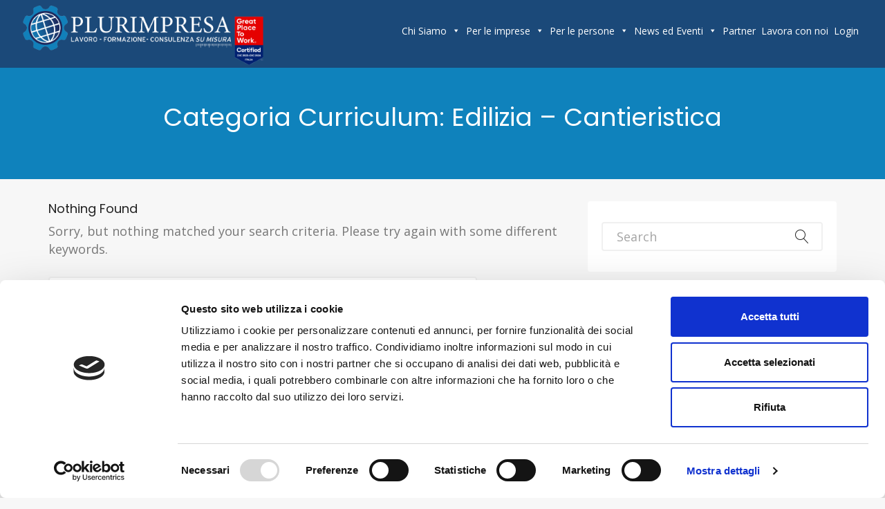

--- FILE ---
content_type: text/html; charset=UTF-8
request_url: https://www.plurimpresa.it/?resume_category=edilizia-cantieristica
body_size: 28745
content:
<!DOCTYPE html>
<!--[if (gte IE 9)|!(IE)]><!--> <html class="not-ie no-js" lang="it-IT">  <!--<![endif]-->
<head>

	<!-- Basic Page Needs
    ==================================================== -->
	<meta charset="UTF-8" />
	<!--[if IE]><meta http-equiv='X-UA-Compatible' content='IE=edge,chrome=1'><![endif]-->
	<link rel="profile" href="https://gmpg.org/xfn/11" />
	<link rel="pingback" href="https://www.plurimpresa.it/xmlrpc.php" />

	<!-- Mobile Specific Metas
	==================================================== -->
	<meta name="viewport" content="width=device-width, initial-scale=1">

	<script data-cookieconsent="ignore">
	window.dataLayer = window.dataLayer || [];
	function gtag() {
		dataLayer.push(arguments);
	}
	gtag("consent", "default", {
		ad_user_data: "denied",
		ad_personalization: "denied",
		ad_storage: "denied",
		analytics_storage: "denied",
		functionality_storage: "denied",
		personalization_storage: "denied",
		security_storage: "granted",
		wait_for_update: 500,
	});
	gtag("set", "ads_data_redaction", true);
	</script>
<script type="text/javascript"
		id="Cookiebot"
		src="https://consent.cookiebot.com/uc.js"
		data-cbid="b3a7f295-b5da-438c-8317-160365e2f8e8"
							data-blockingmode="auto"
	></script>
<meta name='robots' content='index, follow, max-image-preview:large, max-snippet:-1, max-video-preview:-1' />

	<!-- This site is optimized with the Yoast SEO plugin v23.4 - https://yoast.com/wordpress/plugins/seo/ -->
	<title>Edilizia – Cantieristica Archivi - Plurimpresa - Agenzia per il lavoro</title>
	<link rel="canonical" href="https://www.plurimpresa.it/?resume_category=edilizia-cantieristica" />
	<meta property="og:locale" content="it_IT" />
	<meta property="og:type" content="article" />
	<meta property="og:title" content="Edilizia – Cantieristica Archivi - Plurimpresa - Agenzia per il lavoro" />
	<meta property="og:url" content="https://www.plurimpresa.it/?resume_category=edilizia-cantieristica" />
	<meta property="og:site_name" content="Plurimpresa - Agenzia per il lavoro" />
	<meta name="twitter:card" content="summary_large_image" />
	<script type="application/ld+json" class="yoast-schema-graph">{"@context":"https://schema.org","@graph":[{"@type":"CollectionPage","@id":"https://www.plurimpresa.it/?resume_category=edilizia-cantieristica","url":"https://www.plurimpresa.it/?resume_category=edilizia-cantieristica","name":"Edilizia – Cantieristica Archivi - Plurimpresa - Agenzia per il lavoro","isPartOf":{"@id":"https://www.plurimpresa.it/#website"},"breadcrumb":{"@id":"https://www.plurimpresa.it/?resume_category=edilizia-cantieristica#breadcrumb"},"inLanguage":"it-IT"},{"@type":"BreadcrumbList","@id":"https://www.plurimpresa.it/?resume_category=edilizia-cantieristica#breadcrumb","itemListElement":[{"@type":"ListItem","position":1,"name":"Home","item":"https://www.plurimpresa.it/"},{"@type":"ListItem","position":2,"name":"Edilizia – Cantieristica"}]},{"@type":"WebSite","@id":"https://www.plurimpresa.it/#website","url":"https://www.plurimpresa.it/","name":"Plurimpresa - Agenzia per il lavoro","description":"Lavoro - Formazione - Consulenza su misura","potentialAction":[{"@type":"SearchAction","target":{"@type":"EntryPoint","urlTemplate":"https://www.plurimpresa.it/?s={search_term_string}"},"query-input":{"@type":"PropertyValueSpecification","valueRequired":true,"valueName":"search_term_string"}}],"inLanguage":"it-IT"}]}</script>
	<!-- / Yoast SEO plugin. -->


<link rel='dns-prefetch' href='//www.plurimpresa.it' />
<link rel='dns-prefetch' href='//static.addtoany.com' />
<link rel='dns-prefetch' href='//js-eu1.hs-scripts.com' />
<link rel='dns-prefetch' href='//maps.googleapis.com' />
<link rel='dns-prefetch' href='//code.jquery.com' />
<link rel='dns-prefetch' href='//fonts.googleapis.com' />
<link rel="alternate" type="application/rss+xml" title="Plurimpresa - Agenzia per il lavoro &raquo; Feed" href="https://www.plurimpresa.it/feed/" />
<link rel="alternate" type="application/rss+xml" title="Plurimpresa - Agenzia per il lavoro &raquo; Feed dei commenti" href="https://www.plurimpresa.it/comments/feed/" />
<link rel="alternate" type="application/rss+xml" title="Feed Plurimpresa - Agenzia per il lavoro &raquo; Edilizia – Cantieristica Categoria Curriculum" href="https://www.plurimpresa.it/?resume_category=edilizia-cantieristica/feed/" />
<script type="text/javascript">
/* <![CDATA[ */
window._wpemojiSettings = {"baseUrl":"https:\/\/s.w.org\/images\/core\/emoji\/15.0.3\/72x72\/","ext":".png","svgUrl":"https:\/\/s.w.org\/images\/core\/emoji\/15.0.3\/svg\/","svgExt":".svg","source":{"concatemoji":"https:\/\/www.plurimpresa.it\/wp-includes\/js\/wp-emoji-release.min.js?ver=6.6.4"}};
/*! This file is auto-generated */
!function(i,n){var o,s,e;function c(e){try{var t={supportTests:e,timestamp:(new Date).valueOf()};sessionStorage.setItem(o,JSON.stringify(t))}catch(e){}}function p(e,t,n){e.clearRect(0,0,e.canvas.width,e.canvas.height),e.fillText(t,0,0);var t=new Uint32Array(e.getImageData(0,0,e.canvas.width,e.canvas.height).data),r=(e.clearRect(0,0,e.canvas.width,e.canvas.height),e.fillText(n,0,0),new Uint32Array(e.getImageData(0,0,e.canvas.width,e.canvas.height).data));return t.every(function(e,t){return e===r[t]})}function u(e,t,n){switch(t){case"flag":return n(e,"\ud83c\udff3\ufe0f\u200d\u26a7\ufe0f","\ud83c\udff3\ufe0f\u200b\u26a7\ufe0f")?!1:!n(e,"\ud83c\uddfa\ud83c\uddf3","\ud83c\uddfa\u200b\ud83c\uddf3")&&!n(e,"\ud83c\udff4\udb40\udc67\udb40\udc62\udb40\udc65\udb40\udc6e\udb40\udc67\udb40\udc7f","\ud83c\udff4\u200b\udb40\udc67\u200b\udb40\udc62\u200b\udb40\udc65\u200b\udb40\udc6e\u200b\udb40\udc67\u200b\udb40\udc7f");case"emoji":return!n(e,"\ud83d\udc26\u200d\u2b1b","\ud83d\udc26\u200b\u2b1b")}return!1}function f(e,t,n){var r="undefined"!=typeof WorkerGlobalScope&&self instanceof WorkerGlobalScope?new OffscreenCanvas(300,150):i.createElement("canvas"),a=r.getContext("2d",{willReadFrequently:!0}),o=(a.textBaseline="top",a.font="600 32px Arial",{});return e.forEach(function(e){o[e]=t(a,e,n)}),o}function t(e){var t=i.createElement("script");t.src=e,t.defer=!0,i.head.appendChild(t)}"undefined"!=typeof Promise&&(o="wpEmojiSettingsSupports",s=["flag","emoji"],n.supports={everything:!0,everythingExceptFlag:!0},e=new Promise(function(e){i.addEventListener("DOMContentLoaded",e,{once:!0})}),new Promise(function(t){var n=function(){try{var e=JSON.parse(sessionStorage.getItem(o));if("object"==typeof e&&"number"==typeof e.timestamp&&(new Date).valueOf()<e.timestamp+604800&&"object"==typeof e.supportTests)return e.supportTests}catch(e){}return null}();if(!n){if("undefined"!=typeof Worker&&"undefined"!=typeof OffscreenCanvas&&"undefined"!=typeof URL&&URL.createObjectURL&&"undefined"!=typeof Blob)try{var e="postMessage("+f.toString()+"("+[JSON.stringify(s),u.toString(),p.toString()].join(",")+"));",r=new Blob([e],{type:"text/javascript"}),a=new Worker(URL.createObjectURL(r),{name:"wpTestEmojiSupports"});return void(a.onmessage=function(e){c(n=e.data),a.terminate(),t(n)})}catch(e){}c(n=f(s,u,p))}t(n)}).then(function(e){for(var t in e)n.supports[t]=e[t],n.supports.everything=n.supports.everything&&n.supports[t],"flag"!==t&&(n.supports.everythingExceptFlag=n.supports.everythingExceptFlag&&n.supports[t]);n.supports.everythingExceptFlag=n.supports.everythingExceptFlag&&!n.supports.flag,n.DOMReady=!1,n.readyCallback=function(){n.DOMReady=!0}}).then(function(){return e}).then(function(){var e;n.supports.everything||(n.readyCallback(),(e=n.source||{}).concatemoji?t(e.concatemoji):e.wpemoji&&e.twemoji&&(t(e.twemoji),t(e.wpemoji)))}))}((window,document),window._wpemojiSettings);
/* ]]> */
</script>
<link rel='stylesheet' id='js_composer_front-css' href='https://www.plurimpresa.it/wp-content/plugins/js_composer/assets/css/js_composer.min.css?ver=6.6.0' type='text/css' media='all' />
<link rel='stylesheet' id='knowhere_js_composer_front-css' href='https://www.plurimpresa.it/wp-content/themes/knowherepro/config-composer/assets/css/css_composer_front.css?ver=6.6.0' type='text/css' media='all' />
<style id='wp-emoji-styles-inline-css' type='text/css'>

	img.wp-smiley, img.emoji {
		display: inline !important;
		border: none !important;
		box-shadow: none !important;
		height: 1em !important;
		width: 1em !important;
		margin: 0 0.07em !important;
		vertical-align: -0.1em !important;
		background: none !important;
		padding: 0 !important;
	}
</style>
<link rel='stylesheet' id='wp-block-library-css' href='https://www.plurimpresa.it/wp-includes/css/dist/block-library/style.min.css?ver=6.6.4' type='text/css' media='all' />
<style id='classic-theme-styles-inline-css' type='text/css'>
/*! This file is auto-generated */
.wp-block-button__link{color:#fff;background-color:#32373c;border-radius:9999px;box-shadow:none;text-decoration:none;padding:calc(.667em + 2px) calc(1.333em + 2px);font-size:1.125em}.wp-block-file__button{background:#32373c;color:#fff;text-decoration:none}
</style>
<style id='global-styles-inline-css' type='text/css'>
:root{--wp--preset--aspect-ratio--square: 1;--wp--preset--aspect-ratio--4-3: 4/3;--wp--preset--aspect-ratio--3-4: 3/4;--wp--preset--aspect-ratio--3-2: 3/2;--wp--preset--aspect-ratio--2-3: 2/3;--wp--preset--aspect-ratio--16-9: 16/9;--wp--preset--aspect-ratio--9-16: 9/16;--wp--preset--color--black: #000000;--wp--preset--color--cyan-bluish-gray: #abb8c3;--wp--preset--color--white: #ffffff;--wp--preset--color--pale-pink: #f78da7;--wp--preset--color--vivid-red: #cf2e2e;--wp--preset--color--luminous-vivid-orange: #ff6900;--wp--preset--color--luminous-vivid-amber: #fcb900;--wp--preset--color--light-green-cyan: #7bdcb5;--wp--preset--color--vivid-green-cyan: #00d084;--wp--preset--color--pale-cyan-blue: #8ed1fc;--wp--preset--color--vivid-cyan-blue: #0693e3;--wp--preset--color--vivid-purple: #9b51e0;--wp--preset--gradient--vivid-cyan-blue-to-vivid-purple: linear-gradient(135deg,rgba(6,147,227,1) 0%,rgb(155,81,224) 100%);--wp--preset--gradient--light-green-cyan-to-vivid-green-cyan: linear-gradient(135deg,rgb(122,220,180) 0%,rgb(0,208,130) 100%);--wp--preset--gradient--luminous-vivid-amber-to-luminous-vivid-orange: linear-gradient(135deg,rgba(252,185,0,1) 0%,rgba(255,105,0,1) 100%);--wp--preset--gradient--luminous-vivid-orange-to-vivid-red: linear-gradient(135deg,rgba(255,105,0,1) 0%,rgb(207,46,46) 100%);--wp--preset--gradient--very-light-gray-to-cyan-bluish-gray: linear-gradient(135deg,rgb(238,238,238) 0%,rgb(169,184,195) 100%);--wp--preset--gradient--cool-to-warm-spectrum: linear-gradient(135deg,rgb(74,234,220) 0%,rgb(151,120,209) 20%,rgb(207,42,186) 40%,rgb(238,44,130) 60%,rgb(251,105,98) 80%,rgb(254,248,76) 100%);--wp--preset--gradient--blush-light-purple: linear-gradient(135deg,rgb(255,206,236) 0%,rgb(152,150,240) 100%);--wp--preset--gradient--blush-bordeaux: linear-gradient(135deg,rgb(254,205,165) 0%,rgb(254,45,45) 50%,rgb(107,0,62) 100%);--wp--preset--gradient--luminous-dusk: linear-gradient(135deg,rgb(255,203,112) 0%,rgb(199,81,192) 50%,rgb(65,88,208) 100%);--wp--preset--gradient--pale-ocean: linear-gradient(135deg,rgb(255,245,203) 0%,rgb(182,227,212) 50%,rgb(51,167,181) 100%);--wp--preset--gradient--electric-grass: linear-gradient(135deg,rgb(202,248,128) 0%,rgb(113,206,126) 100%);--wp--preset--gradient--midnight: linear-gradient(135deg,rgb(2,3,129) 0%,rgb(40,116,252) 100%);--wp--preset--font-size--small: 13px;--wp--preset--font-size--medium: 20px;--wp--preset--font-size--large: 36px;--wp--preset--font-size--x-large: 42px;--wp--preset--spacing--20: 0.44rem;--wp--preset--spacing--30: 0.67rem;--wp--preset--spacing--40: 1rem;--wp--preset--spacing--50: 1.5rem;--wp--preset--spacing--60: 2.25rem;--wp--preset--spacing--70: 3.38rem;--wp--preset--spacing--80: 5.06rem;--wp--preset--shadow--natural: 6px 6px 9px rgba(0, 0, 0, 0.2);--wp--preset--shadow--deep: 12px 12px 50px rgba(0, 0, 0, 0.4);--wp--preset--shadow--sharp: 6px 6px 0px rgba(0, 0, 0, 0.2);--wp--preset--shadow--outlined: 6px 6px 0px -3px rgba(255, 255, 255, 1), 6px 6px rgba(0, 0, 0, 1);--wp--preset--shadow--crisp: 6px 6px 0px rgba(0, 0, 0, 1);}:where(.is-layout-flex){gap: 0.5em;}:where(.is-layout-grid){gap: 0.5em;}body .is-layout-flex{display: flex;}.is-layout-flex{flex-wrap: wrap;align-items: center;}.is-layout-flex > :is(*, div){margin: 0;}body .is-layout-grid{display: grid;}.is-layout-grid > :is(*, div){margin: 0;}:where(.wp-block-columns.is-layout-flex){gap: 2em;}:where(.wp-block-columns.is-layout-grid){gap: 2em;}:where(.wp-block-post-template.is-layout-flex){gap: 1.25em;}:where(.wp-block-post-template.is-layout-grid){gap: 1.25em;}.has-black-color{color: var(--wp--preset--color--black) !important;}.has-cyan-bluish-gray-color{color: var(--wp--preset--color--cyan-bluish-gray) !important;}.has-white-color{color: var(--wp--preset--color--white) !important;}.has-pale-pink-color{color: var(--wp--preset--color--pale-pink) !important;}.has-vivid-red-color{color: var(--wp--preset--color--vivid-red) !important;}.has-luminous-vivid-orange-color{color: var(--wp--preset--color--luminous-vivid-orange) !important;}.has-luminous-vivid-amber-color{color: var(--wp--preset--color--luminous-vivid-amber) !important;}.has-light-green-cyan-color{color: var(--wp--preset--color--light-green-cyan) !important;}.has-vivid-green-cyan-color{color: var(--wp--preset--color--vivid-green-cyan) !important;}.has-pale-cyan-blue-color{color: var(--wp--preset--color--pale-cyan-blue) !important;}.has-vivid-cyan-blue-color{color: var(--wp--preset--color--vivid-cyan-blue) !important;}.has-vivid-purple-color{color: var(--wp--preset--color--vivid-purple) !important;}.has-black-background-color{background-color: var(--wp--preset--color--black) !important;}.has-cyan-bluish-gray-background-color{background-color: var(--wp--preset--color--cyan-bluish-gray) !important;}.has-white-background-color{background-color: var(--wp--preset--color--white) !important;}.has-pale-pink-background-color{background-color: var(--wp--preset--color--pale-pink) !important;}.has-vivid-red-background-color{background-color: var(--wp--preset--color--vivid-red) !important;}.has-luminous-vivid-orange-background-color{background-color: var(--wp--preset--color--luminous-vivid-orange) !important;}.has-luminous-vivid-amber-background-color{background-color: var(--wp--preset--color--luminous-vivid-amber) !important;}.has-light-green-cyan-background-color{background-color: var(--wp--preset--color--light-green-cyan) !important;}.has-vivid-green-cyan-background-color{background-color: var(--wp--preset--color--vivid-green-cyan) !important;}.has-pale-cyan-blue-background-color{background-color: var(--wp--preset--color--pale-cyan-blue) !important;}.has-vivid-cyan-blue-background-color{background-color: var(--wp--preset--color--vivid-cyan-blue) !important;}.has-vivid-purple-background-color{background-color: var(--wp--preset--color--vivid-purple) !important;}.has-black-border-color{border-color: var(--wp--preset--color--black) !important;}.has-cyan-bluish-gray-border-color{border-color: var(--wp--preset--color--cyan-bluish-gray) !important;}.has-white-border-color{border-color: var(--wp--preset--color--white) !important;}.has-pale-pink-border-color{border-color: var(--wp--preset--color--pale-pink) !important;}.has-vivid-red-border-color{border-color: var(--wp--preset--color--vivid-red) !important;}.has-luminous-vivid-orange-border-color{border-color: var(--wp--preset--color--luminous-vivid-orange) !important;}.has-luminous-vivid-amber-border-color{border-color: var(--wp--preset--color--luminous-vivid-amber) !important;}.has-light-green-cyan-border-color{border-color: var(--wp--preset--color--light-green-cyan) !important;}.has-vivid-green-cyan-border-color{border-color: var(--wp--preset--color--vivid-green-cyan) !important;}.has-pale-cyan-blue-border-color{border-color: var(--wp--preset--color--pale-cyan-blue) !important;}.has-vivid-cyan-blue-border-color{border-color: var(--wp--preset--color--vivid-cyan-blue) !important;}.has-vivid-purple-border-color{border-color: var(--wp--preset--color--vivid-purple) !important;}.has-vivid-cyan-blue-to-vivid-purple-gradient-background{background: var(--wp--preset--gradient--vivid-cyan-blue-to-vivid-purple) !important;}.has-light-green-cyan-to-vivid-green-cyan-gradient-background{background: var(--wp--preset--gradient--light-green-cyan-to-vivid-green-cyan) !important;}.has-luminous-vivid-amber-to-luminous-vivid-orange-gradient-background{background: var(--wp--preset--gradient--luminous-vivid-amber-to-luminous-vivid-orange) !important;}.has-luminous-vivid-orange-to-vivid-red-gradient-background{background: var(--wp--preset--gradient--luminous-vivid-orange-to-vivid-red) !important;}.has-very-light-gray-to-cyan-bluish-gray-gradient-background{background: var(--wp--preset--gradient--very-light-gray-to-cyan-bluish-gray) !important;}.has-cool-to-warm-spectrum-gradient-background{background: var(--wp--preset--gradient--cool-to-warm-spectrum) !important;}.has-blush-light-purple-gradient-background{background: var(--wp--preset--gradient--blush-light-purple) !important;}.has-blush-bordeaux-gradient-background{background: var(--wp--preset--gradient--blush-bordeaux) !important;}.has-luminous-dusk-gradient-background{background: var(--wp--preset--gradient--luminous-dusk) !important;}.has-pale-ocean-gradient-background{background: var(--wp--preset--gradient--pale-ocean) !important;}.has-electric-grass-gradient-background{background: var(--wp--preset--gradient--electric-grass) !important;}.has-midnight-gradient-background{background: var(--wp--preset--gradient--midnight) !important;}.has-small-font-size{font-size: var(--wp--preset--font-size--small) !important;}.has-medium-font-size{font-size: var(--wp--preset--font-size--medium) !important;}.has-large-font-size{font-size: var(--wp--preset--font-size--large) !important;}.has-x-large-font-size{font-size: var(--wp--preset--font-size--x-large) !important;}
:where(.wp-block-post-template.is-layout-flex){gap: 1.25em;}:where(.wp-block-post-template.is-layout-grid){gap: 1.25em;}
:where(.wp-block-columns.is-layout-flex){gap: 2em;}:where(.wp-block-columns.is-layout-grid){gap: 2em;}
:root :where(.wp-block-pullquote){font-size: 1.5em;line-height: 1.6;}
</style>
<link rel='stylesheet' id='contact-form-7-css' href='https://www.plurimpresa.it/wp-content/plugins/contact-form-7/includes/css/styles.css?ver=5.6' type='text/css' media='all' />
<link rel='stylesheet' id='wp-job-manager-applications-frontend-css' href='https://www.plurimpresa.it/wp-content/plugins/job_applications/assets/css/frontend.css?ver=6.6.4' type='text/css' media='all' />
<link rel='stylesheet' id='wp-job-manager-bookmarks-frontend-css' href='https://www.plurimpresa.it/wp-content/plugins/job_bookmarks/assets/css/frontend.css?ver=6.6.4' type='text/css' media='all' />
<link rel='stylesheet' id='rs-plugin-settings-css' href='https://www.plurimpresa.it/wp-content/plugins/revslider/public/assets/css/rs6.css?ver=6.3.3' type='text/css' media='all' />
<style id='rs-plugin-settings-inline-css' type='text/css'>
#rs-demo-id {}
</style>
<link rel='stylesheet' id='select2-css' href='https://www.plurimpresa.it/wp-content/plugins/wp-job-manager/assets/lib/select2/select2.min.css?ver=4.0.10' type='text/css' media='all' />
<link rel='stylesheet' id='wp-job-manager-frontend-css' href='https://www.plurimpresa.it/wp-content/plugins/wp-job-manager/assets/dist/css/frontend.css?ver=236c4df3818affbbe6ace90d15f27b79' type='text/css' media='all' />
<link rel='stylesheet' id='wpjmcl_job-listing_front-css' href='https://www.plurimpresa.it/wp-content/plugins/job_claim_listing/includes/job-listing/assets/front.css?ver=3.12.0' type='text/css' media='all' />
<link rel='stylesheet' id='megamenu-css' href='https://www.plurimpresa.it/wp-content/uploads/maxmegamenu/style.css?ver=84486f' type='text/css' media='all' />
<link rel='stylesheet' id='dashicons-css' href='https://www.plurimpresa.it/wp-includes/css/dashicons.min.css?ver=6.6.4' type='text/css' media='all' />
<link rel='stylesheet' id='job-alerts-frontend-css' href='https://www.plurimpresa.it/wp-content/plugins/job_alerts/assets/css/frontend.css?ver=6.6.4' type='text/css' media='all' />
<link rel='stylesheet' id='wp-job-manager-resume-frontend-css' href='https://www.plurimpresa.it/wp-content/plugins/job_resumes/assets/css/frontend.css?ver=1.18.0' type='text/css' media='all' />
<link rel='stylesheet' id='linearicons-css' href='https://www.plurimpresa.it/wp-content/themes/knowherepro/css/icon-font.min.css' type='text/css' media='all' />
<link rel='stylesheet' id='animate-css' href='https://www.plurimpresa.it/wp-content/themes/knowherepro/css/animate.css' type='text/css' media='all' />
<link rel='stylesheet' id='bootstrap-css' href='https://www.plurimpresa.it/wp-content/themes/knowherepro/css/bootstrap.min.css' type='text/css' media='all' />
<link rel='stylesheet' id='linear-css' href='https://www.plurimpresa.it/wp-content/themes/knowherepro/css/linear-icons.css' type='text/css' media='all' />
<link rel='stylesheet' id='fontawesome-css' href='https://www.plurimpresa.it/wp-content/themes/knowherepro/css/font-awesome.min.css' type='text/css' media='all' />
<link rel='stylesheet' id='knowhere-style-css' href='https://www.plurimpresa.it/wp-content/themes/knowherepro/style.css?ver=6.6.4' type='text/css' media='all' />
<link rel='stylesheet' id='knowhere-child-style-css' href='https://www.plurimpresa.it/wp-content/themes/knowherepro-child/style.css?ver=6.6.4' type='text/css' media='all' />
<link rel='stylesheet' id='owl-carousel-css' href='https://www.plurimpresa.it/wp-content/themes/knowherepro/js/libs/owl-carousel/assets/owl.carousel.min.css?ver=6.6.4' type='text/css' media='all' />
<link rel='stylesheet' id='magnific-popup-css' href='https://www.plurimpresa.it/wp-content/themes/knowherepro/js/libs/magnific/magnific-popup.css?ver=6.6.4' type='text/css' media='all' />
<link rel='stylesheet' id='chosen-css' href='https://www.plurimpresa.it/wp-content/plugins/wp-job-manager/assets/lib/jquery-chosen/chosen.css?ver=1.1.0' type='text/css' media='all' />
<link rel='stylesheet' id='knowhere-job-manager-mod-css' href='https://www.plurimpresa.it/wp-content/themes/knowherepro/config-job-manager/assets/css/job-manager-mod.min.css?ver=5143' type='text/css' media='all' />
<link rel='stylesheet' id='jquery-ui-css' href='//code.jquery.com/ui/1.13.3/themes/smoothness/jquery-ui.min.css?ver=1.13.3' type='text/css' media='all' />
<link rel='stylesheet' id='knowhere-skin-css' href='https://www.plurimpresa.it/wp-content/uploads/dynamic_knowhere_dir/skin_1.css?ver=68bafd1a47726' type='text/css' media='all' />
<link rel='stylesheet' id='knowhere-layout-css' href='https://www.plurimpresa.it/wp-content/themes/knowherepro/css/layout.css' type='text/css' media='all' />
<link rel='stylesheet' id='knowhere-google-fonts-css' href='//fonts.googleapis.com/css?family=Open+Sans%3A300%2C300italic%2C400%2C400italic%2C500%2C600%2C600italic%2C700%2C700italic%2C800%2C800italic%257C%7CPoppins%3A300%2C300italic%2C400%2C400italic%2C500%2C600%2C600italic%2C700%2C700italic%2C800%2C800italic%257C&#038;subset&#038;ver=6.6.4' type='text/css' media='all' />
<link rel='stylesheet' id='timepicker-css' href='https://www.plurimpresa.it/wp-content/themes/knowherepro/config-job-manager/assets/css/jquery.timepicker.css?ver=6.6.4' type='text/css' media='all' />
<link rel='stylesheet' id='login-with-ajax-css' href='https://www.plurimpresa.it/wp-content/plugins/login-with-ajax/templates/widget.css?ver=4.3' type='text/css' media='all' />
<link rel='stylesheet' id='addtoany-css' href='https://www.plurimpresa.it/wp-content/plugins/add-to-any/addtoany.min.css?ver=1.16' type='text/css' media='all' />
<link rel='stylesheet' id='knowhere-maps-css' href='https://www.plurimpresa.it/wp-content/themes/knowherepro/config-job-manager/assets/dist/maps/google-maps/google-maps.css' type='text/css' media='all' />
<script type="text/javascript" src="https://www.plurimpresa.it/wp-includes/js/jquery/jquery.min.js?ver=3.7.1" id="jquery-core-js"></script>
<script type="text/javascript" src="https://www.plurimpresa.it/wp-includes/js/jquery/jquery-migrate.min.js?ver=3.4.1" id="jquery-migrate-js"></script>
<script type="text/javascript" src="https://www.plurimpresa.it/wp-includes/js/jquery/ui/core.min.js?ver=1.13.3" id="jquery-ui-core-js"></script>
<script type="text/javascript" src="https://www.plurimpresa.it/wp-includes/js/jquery/ui/mouse.min.js?ver=1.13.3" id="jquery-ui-mouse-js"></script>
<script type="text/javascript" id="addtoany-core-js-before">
/* <![CDATA[ */
window.a2a_config=window.a2a_config||{};a2a_config.callbacks=[];a2a_config.overlays=[];a2a_config.templates={};a2a_localize = {
	Share: "Condividi",
	Save: "Salva",
	Subscribe: "Abbonati",
	Email: "Email",
	Bookmark: "Segnalibro",
	ShowAll: "espandi",
	ShowLess: "comprimi",
	FindServices: "Trova servizi",
	FindAnyServiceToAddTo: "Trova subito un servizio da aggiungere",
	PoweredBy: "Powered by",
	ShareViaEmail: "Condividi via email",
	SubscribeViaEmail: "Iscriviti via email",
	BookmarkInYourBrowser: "Aggiungi ai segnalibri",
	BookmarkInstructions: "Premi Ctrl+D o \u2318+D per mettere questa pagina nei preferiti",
	AddToYourFavorites: "Aggiungi ai favoriti",
	SendFromWebOrProgram: "Invia da qualsiasi indirizzo email o programma di posta elettronica",
	EmailProgram: "Programma di posta elettronica",
	More: "Di più&#8230;",
	ThanksForSharing: "Grazie per la condivisione!",
	ThanksForFollowing: "Thanks for following!"
};
/* ]]> */
</script>
<script type="text/javascript" defer src="https://static.addtoany.com/menu/page.js" id="addtoany-core-js"></script>
<script type="text/javascript" defer src="https://www.plurimpresa.it/wp-content/plugins/add-to-any/addtoany.min.js?ver=1.1" id="addtoany-jquery-js"></script>
<script type="text/javascript" src="https://www.plurimpresa.it/wp-content/plugins/revslider/public/assets/js/rbtools.min.js?ver=6.3.3" id="tp-tools-js"></script>
<script type="text/javascript" src="https://www.plurimpresa.it/wp-content/plugins/revslider/public/assets/js/rs6.min.js?ver=6.3.3" id="revmin-js"></script>
<script type="text/javascript" src="https://www.plurimpresa.it/wp-content/themes/knowherepro/js/libs/modernizr.min.js?ver=6.6.4" id="modernizr-js"></script>
<script type="text/javascript" src="https://www.plurimpresa.it/wp-includes/js/jquery/ui/sortable.min.js?ver=1.13.3" id="jquery-ui-sortable-js"></script>
<script type="text/javascript" src="https://www.plurimpresa.it/wp-content/themes/knowherepro/config-job-manager/assets/js/wp-job-details.js?ver=6.6.4" id="knowhere-job-details-js"></script>
<script type="text/javascript" src="https://www.plurimpresa.it/wp-content/themes/knowherepro/config-job-manager/assets/js/jquery.timepicker.min.js?ver=6.6.4" id="timepicker-js"></script>
<script type="text/javascript" id="login-with-ajax-js-extra">
/* <![CDATA[ */
var LWA = {"ajaxurl":"https:\/\/www.plurimpresa.it\/wp-admin\/admin-ajax.php","off":""};
/* ]]> */
</script>
<script type="text/javascript" src="https://www.plurimpresa.it/wp-content/plugins/login-with-ajax/templates/login-with-ajax.legacy.min.js?ver=4.3" id="login-with-ajax-js"></script>
<script type="text/javascript" src="https://www.plurimpresa.it/wp-content/plugins/login-with-ajax/ajaxify/ajaxify.min.js?ver=4.3" id="login-with-ajax-ajaxify-js"></script>
<link rel="https://api.w.org/" href="https://www.plurimpresa.it/wp-json/" /><link rel="EditURI" type="application/rsd+xml" title="RSD" href="https://www.plurimpresa.it/xmlrpc.php?rsd" />
<meta name="generator" content="WordPress 6.6.4" />
<meta name="generator" content="Redux 4.4.18" />			<!-- DO NOT COPY THIS SNIPPET! Start of Page Analytics Tracking for HubSpot WordPress plugin v11.1.40-->
			<script class="hsq-set-content-id" data-content-id="listing-page">
				var _hsq = _hsq || [];
				_hsq.push(["setContentType", "listing-page"]);
			</script>
			<!-- DO NOT COPY THIS SNIPPET! End of Page Analytics Tracking for HubSpot WordPress plugin -->
			<link rel="apple-touch-icon" sizes="180x180" href="/wp-content/uploads/fbrfg/apple-touch-icon.png">
<link rel="icon" type="image/png" sizes="32x32" href="/wp-content/uploads/fbrfg/favicon-32x32.png">
<link rel="icon" type="image/png" sizes="16x16" href="/wp-content/uploads/fbrfg/favicon-16x16.png">
<link rel="manifest" href="/wp-content/uploads/fbrfg/site.webmanifest">
<link rel="shortcut icon" href="/wp-content/uploads/fbrfg/favicon.ico">
<meta name="msapplication-TileColor" content="#da532c">
<meta name="msapplication-config" content="/wp-content/uploads/fbrfg/browserconfig.xml">
<meta name="theme-color" content="#ffffff">		<style type="text/css">
			
			
					</style>

		<script type="text/javascript">var KnowhereJobManager = {"Helpers":{}};</script><style type="text/css">.recentcomments a{display:inline !important;padding:0 !important;margin:0 !important;}</style><meta name="generator" content="Powered by WPBakery Page Builder - drag and drop page builder for WordPress."/>
<meta name="generator" content="Powered by Slider Revolution 6.3.3 - responsive, Mobile-Friendly Slider Plugin for WordPress with comfortable drag and drop interface." />
<link rel="icon" href="https://www.plurimpresa.it/wp-content/uploads/2021/03/cropped-plurimpresa-fav-icon-32x32.png" sizes="32x32" />
<link rel="icon" href="https://www.plurimpresa.it/wp-content/uploads/2021/03/cropped-plurimpresa-fav-icon-192x192.png" sizes="192x192" />
<link rel="apple-touch-icon" href="https://www.plurimpresa.it/wp-content/uploads/2021/03/cropped-plurimpresa-fav-icon-180x180.png" />
<meta name="msapplication-TileImage" content="https://www.plurimpresa.it/wp-content/uploads/2021/03/cropped-plurimpresa-fav-icon-270x270.png" />
<script type="text/javascript">function setREVStartSize(e){
			//window.requestAnimationFrame(function() {				 
				window.RSIW = window.RSIW===undefined ? window.innerWidth : window.RSIW;	
				window.RSIH = window.RSIH===undefined ? window.innerHeight : window.RSIH;	
				try {								
					var pw = document.getElementById(e.c).parentNode.offsetWidth,
						newh;
					pw = pw===0 || isNaN(pw) ? window.RSIW : pw;
					e.tabw = e.tabw===undefined ? 0 : parseInt(e.tabw);
					e.thumbw = e.thumbw===undefined ? 0 : parseInt(e.thumbw);
					e.tabh = e.tabh===undefined ? 0 : parseInt(e.tabh);
					e.thumbh = e.thumbh===undefined ? 0 : parseInt(e.thumbh);
					e.tabhide = e.tabhide===undefined ? 0 : parseInt(e.tabhide);
					e.thumbhide = e.thumbhide===undefined ? 0 : parseInt(e.thumbhide);
					e.mh = e.mh===undefined || e.mh=="" || e.mh==="auto" ? 0 : parseInt(e.mh,0);		
					if(e.layout==="fullscreen" || e.l==="fullscreen") 						
						newh = Math.max(e.mh,window.RSIH);					
					else{					
						e.gw = Array.isArray(e.gw) ? e.gw : [e.gw];
						for (var i in e.rl) if (e.gw[i]===undefined || e.gw[i]===0) e.gw[i] = e.gw[i-1];					
						e.gh = e.el===undefined || e.el==="" || (Array.isArray(e.el) && e.el.length==0)? e.gh : e.el;
						e.gh = Array.isArray(e.gh) ? e.gh : [e.gh];
						for (var i in e.rl) if (e.gh[i]===undefined || e.gh[i]===0) e.gh[i] = e.gh[i-1];
											
						var nl = new Array(e.rl.length),
							ix = 0,						
							sl;					
						e.tabw = e.tabhide>=pw ? 0 : e.tabw;
						e.thumbw = e.thumbhide>=pw ? 0 : e.thumbw;
						e.tabh = e.tabhide>=pw ? 0 : e.tabh;
						e.thumbh = e.thumbhide>=pw ? 0 : e.thumbh;					
						for (var i in e.rl) nl[i] = e.rl[i]<window.RSIW ? 0 : e.rl[i];
						sl = nl[0];									
						for (var i in nl) if (sl>nl[i] && nl[i]>0) { sl = nl[i]; ix=i;}															
						var m = pw>(e.gw[ix]+e.tabw+e.thumbw) ? 1 : (pw-(e.tabw+e.thumbw)) / (e.gw[ix]);					
						newh =  (e.gh[ix] * m) + (e.tabh + e.thumbh);
					}				
					if(window.rs_init_css===undefined) window.rs_init_css = document.head.appendChild(document.createElement("style"));					
					document.getElementById(e.c).height = newh+"px";
					window.rs_init_css.innerHTML += "#"+e.c+"_wrapper { height: "+newh+"px }";				
				} catch(e){
					console.log("Failure at Presize of Slider:" + e)
				}					   
			//});
		  };</script>
		<style type="text/css" id="wp-custom-css">
			.owl-carousel .owl-nav .owl-prev, .owl-carousel .owl-nav .owl-next, .owl-carousel .owl-dot {
    color: #1b4979 !important;
}
.contatti p {
    line-height: 1.5em;
}
.wpb_wrapper.contatti {
    padding: 0 0 0 50px;
}
.contatti i.fa {
    padding: 0 5px 0 0;
}
.testo-footer {
    border-top: 1px solid #33475e;
    padding-top: 20px;
}
.kw-footer .kw-copyright {
    padding: 90px 0;
}
.kw-copyright .wpb_column {
    padding: 0 1%;
}
.manu-foot li {
    font-size: 18px;
    padding: 8px 0;
}
.kw-footer .kw-copyright .manu-foot, .kw-footer .kw-copyright .contatti {
    text-align: left;
}
.kw-copyright .container {
    width: 100% !important;
	  padding: 0 15%;
}
#mega-menu-wrap-primary #mega-menu-primary li.mega-align-bottom-right > ul.mega-sub-menu {
    right: 20%;
    transform: translateX(20%) !important;
}
.kw-hsection.kw-sticky.kw-sticked {
    padding: 0 20px !important;
}
.kw-hsection.kw-sticky {
    padding: 0 20px !important;
}
.kw-header .kw-hsection {
    padding: 0 20px !important;
}
header#header {
    background-color: #1b4979 !important;
}
.kw-header.kw-dark, .kw-header.kw-dark .kw-sticked {
    background-color: #1b4979;
}
.kw-hsection.kw-sticky {
    border-top: 0 !important;
}
ul#menu-servizi-per-le-imprese, ul#menu-percorsi-di-sviluppo {
    list-style: none;
}
.kw-back-to-top {
	border-radius: 0;
	line-height: 40px;
}
div#custom_html-5 {
	margin: 30px 0 0 !important;
}
.kw-copyright {
	color: #ebebeb!important;
}
h3.kw-widget-title {
    text-align: center;
}
h4.mega-block-title {
    font-family: 'Poppins' !important;
	  color: #1b4979 !important;
}
.menu-servizi-per-le-imprese-container li {
	padding: 3px 0 !important;
	font-family: Open Sans;
	text-transform: uppercase;
}
.menu-servizi-per-le-imprese-container li a {
	color: #333;
}
.menu-servizi-per-le-imprese-container li a:hover {
	color: #1b4979;
	text-decoration: underline;
}
.menu-percorsi-di-sviluppo-container li {
	padding: 3px 0 !important;
	font-family: Open Sans;
	text-transform: uppercase;
}
.menu-percorsi-di-sviluppo-container li a {
	color: #333;
}
.menu-percorsi-di-sviluppo-container li a:hover {
	color: #1b4979;
	text-decoration: underline;
}
#mega-menu-wrap-primary #mega-menu-primary li.mega-menu-megamenu > ul.mega-sub-menu > li.mega-menu-row > ul.mega-sub-menu > li.mega-menu-columns-2-of-12 {
    width: 20% !important;
}
.kw-entry-share {
	padding: 15px 2.2%;
}
.kw-listing-item-bottom-actions {
    display: none !important;
}
.kw-fsection-holder {
    display: none;
}
.testo-footer {
    font-size: 14px;
	  margin-top: 20px;
	  color: #F0F4EF;
}
span.kw-listing-item-date {
    display: none;
}
.kw-listing-single-header.kw-type-3 {
	margin-top: 32px;
}
.kw-page-content.kw-right-sidebar {
    padding-top: 32px;
}
.kw-sidebar h3.kw-widget-title {
    text-align: left !important;
}
ul.kw-listing-item-data.kw-icons-list.kw-hr-type li:nth-child(3) {
    display: none;
}
ul.kw-listing-item-data.kw-icons-list.kw-hr-type li:nth-child(4) {
    display: none;
}
.search_price_range {
    display: none;
}
ul.kw-listing-item-data.kw-icons-list li:first-child {
    display: none;
}
.kw-job-filters-controls-form {
    display: none !important;
}
.kw-listings:not(.owl-carousel) .kw-listing-item-wrap {
    padding: 0 0 0 !important;
}
.kw-icons-list.kw-hr-type > li:first-child {
	display: none !important;
}
body:not(.logged-in) li#mega-menu-item-3160 {
    display: none !important;
}
body:is(.logged-in) li#mega-menu-item-3424 {
    display: none !important;
}
li#mega-menu-item-3424 {
    padding-left: 50px !important;
}
.heateorSssSharingArrow.heateorSssPushIn {
    display: none;
}
.kw-hsection.kw-sticky {
    align-items: initial;
}
.kw-entry-meta {
    display: none;
}
.post-template-default .kw-page-header-content.align-center {
    padding-bottom: 120px;
}
span.job-manager-applications-applied-notice {
    display: none;
}
.application-details h3 {
    font-size: 15px;
    font-weight: 400;
    font-family: 'Open Sans';
}
.job_listing-template-default .heateor_sss_sharing_container.heateor_sss_vertical_sharing.heateor_sss_bottom_sharing {
    margin-top: 40px;
}
.kw-page-header.kw-dark.kw-transparent.kw-has-image {
    z-index: 1;
}
.heateor_sss_sharing_container.heateor_sss_vertical_sharing.heateor_sss_bottom_sharing {
    right: 0px !important;
    top: 150px !important;
}
/* mobile */
@media screen and (max-width: 1700px) {
#mega-menu-wrap-primary #mega-menu-primary li.mega-align-bottom-right > ul.mega-sub-menu {
    right: 30%;
    transform: translateX(30%) !important;
}
}
@media screen and (max-width: 1600px) {
#mega-menu-wrap-primary #mega-menu-primary li.mega-align-bottom-right > ul.mega-sub-menu {
    right: 37%;
    transform: translateX(37%) !important;
}
}
@media screen and (max-width: 1500px) {
#mega-menu-wrap-primary #mega-menu-primary li.mega-align-bottom-right > ul.mega-sub-menu {
    right: 50%;
    transform: translateX(45%) !important;
}
}
@media screen and (max-width: 1440px) {
	a.mega-menu-link {
    padding: 0 10px !important;
}
	#mega-menu-wrap-primary #mega-menu-primary li.mega-align-bottom-right > ul.mega-sub-menu {
    right: 20%;
    transform: translateX(34%) !important;
}
}
@media screen and (max-width: 1024px) {
	
li#mega-menu-item-3424 {
    display: none !important;
}
	#footer .kw-copyright .container{
		padding:0px 5% !important;
	}
	
	
}
@media screen and (max-width: 768px) {
	.kw-header .kw-hsection .kw-logo {
		-webkit-flex-basis: 150%;
		flex-basis: 150%;
	}
	.kw-finder-listings {
    width: 100%;
}
	h3.kw-listing-item-title {
    width: 100% !important;
		text-align: right !important;
}
	}

.kw-hsection .kw-sticky .kw-sticked{
	visibility: visible;
    text-align: left;
    padding: 0px 0px 0px 0px;
}

#mega-menu-wrap-primary #mega-menu-primary > li.mega-menu-item > a.mega-menu-link{ margin-right:-12px}

.kw-back-to-top{
	bottom:2% !important;
}		</style>
		<noscript><style> .wpb_animate_when_almost_visible { opacity: 1; }</style></noscript><style type="text/css">/** Mega Menu CSS: fs **/</style>
<!-- Global site tag (gtag.js) - Google Analytics -->
<script async src="https://www.googletagmanager.com/gtag/js?id=G-5M75Q07RHG"></script>
<script>
  window.dataLayer = window.dataLayer || [];
  function gtag(){dataLayer.push(arguments);}
  gtag('js', new Date());

  gtag('config', 'G-5M75Q07RHG');
</script>
</head>

<body class="archive tax-resume_category term-edilizia-cantieristica term-357 kw-header-type-1 show-mobile-logo kw-right-sidebar pin-style-default mega-menu-primary knowherepro-child-theme wpb-js-composer js-comp-ver-6.6.0 vc_responsive">
			<div class="kw-hidden-search-box" id="search-box">

				<!-- - - - - - - - - - - - - - Search Form - - - - - - - - - - - - - - - - -->

				<form class="kw-lineform" method="get" action="https://www.plurimpresa.it/">
	<label for="s" class="screen-reader-text"></label>
	<input type="text" autocomplete="off" id="s" name="s" placeholder="Search" value="">
	<button class="kw-lineform-btn" type="submit">Search</button>
</form>
				<!-- - - - - - - - - - - - - - End of Search Form - - - - - - - - - - - - - - - - -->

			</div><!--/ .kw-hidden-search-box1-->
			
<div class="kw-wide-layout-type">

	
	<!-- - - - - - - - - - - - - - Header - - - - - - - - - - - - - - - - -->

	<header id="header"  class="kw-header kw-type-1 kw-dark">
		
<!-- - - - - - - - - - - - - - Header Top Bar - - - - - - - - - - - - - - - - -->




<!-- - - - - - - - - - - - - - Header Section - - - - - - - - - - - - - - - - -->


<div class="kw-hsection kw-sticky">

	<!-- - - - - - - - - - - - - - Logo - - - - - - - - - - - - - - - - -->

	
				<a class="kw-logo" href="https://www.plurimpresa.it/" title="Plurimpresa &#8211; Agenzia per il lavoro - Lavoro &#8211; Formazione &#8211; Consulenza su misura" rel="home">
					<img class="kw-standard-logo" src="//www.plurimpresa.it/wp-content/uploads/2024/07/def-plurimpresa.png" alt="Plurimpresa &#8211; Agenzia per il lavoro" />				</a>

		
		
			
			<a class="kw-logo kw-mobile-logo" href="https://www.plurimpresa.it/" title="Plurimpresa &#8211; Agenzia per il lavoro - Lavoro &#8211; Formazione &#8211; Consulenza su misura" rel="home">
				<img class="kw-mobile-logo" src="//www.plurimpresa.it/wp-content/uploads/2024/07/def-plurimpresa.png" alt="Plurimpresa &#8211; Agenzia per il lavoro" />			</a>

		
	<!-- - - - - - - - - - - - - - End of Logo - - - - - - - - - - - - - - - - -->

	<div class="kw-hcontent">

		<!-- - - - - - - - - - - - - - Navigation - - - - - - - - - - - - - - - - -->

		<nav class="kw-nav-wrap"><div id="mega-menu-wrap-primary" class="mega-menu-wrap"><div class="mega-menu-toggle"><div class="mega-toggle-blocks-left"></div><div class="mega-toggle-blocks-center"></div><div class="mega-toggle-blocks-right"><div class='mega-toggle-block mega-menu-toggle-animated-block mega-toggle-block-0' id='mega-toggle-block-0'><button aria-label="Toggle Menu" class="mega-toggle-animated mega-toggle-animated-slider" type="button" aria-expanded="false">
                  <span class="mega-toggle-animated-box">
                    <span class="mega-toggle-animated-inner"></span>
                  </span>
                </button></div></div></div><ul id="mega-menu-primary" class="mega-menu max-mega-menu mega-menu-horizontal mega-no-js" data-event="hover_intent" data-effect="fade_up" data-effect-speed="200" data-effect-mobile="disabled" data-effect-speed-mobile="0" data-mobile-force-width="body" data-second-click="go" data-document-click="collapse" data-vertical-behaviour="standard" data-breakpoint="990" data-unbind="true" data-mobile-state="collapse_all" data-hover-intent-timeout="300" data-hover-intent-interval="100"><li class='mega-menu-item mega-menu-item-type-post_type mega-menu-item-object-page mega-menu-item-has-children mega-align-bottom-left mega-menu-flyout mega-menu-item-3359' id='mega-menu-item-3359'><a class="mega-menu-link" href="https://www.plurimpresa.it/chi-siamo/" aria-haspopup="true" aria-expanded="false" tabindex="0">Chi Siamo<span class="mega-indicator"></span></a>
<ul class="mega-sub-menu">
<li class='mega-menu-item mega-menu-item-type-post_type mega-menu-item-object-page mega-menu-item-3393' id='mega-menu-item-3393'><a class="mega-menu-link" href="https://www.plurimpresa.it/contatti/">Contatti</a></li></ul>
</li><li class='mega-menu-item mega-menu-item-type-custom mega-menu-item-object-custom mega-menu-item-has-children mega-align-bottom-left mega-menu-flyout mega-item-align-float-left mega-menu-item-3160' id='mega-menu-item-3160'><a class="mega-menu-link" href="#0" aria-haspopup="true" aria-expanded="false" tabindex="0">Dashboard<span class="mega-indicator"></span></a>
<ul class="mega-sub-menu">
<li class='mega-menu-item mega-menu-item-type-post_type mega-menu-item-object-page mega-menu-item-3161' id='mega-menu-item-3161'><a class="mega-menu-link" href="https://www.plurimpresa.it/pannello-di-controllo-delle-offerte/">Pannello offerte di lavoro</a></li><li class='mega-menu-item mega-menu-item-type-post_type mega-menu-item-object-page mega-menu-item-3162' id='mega-menu-item-3162'><a class="mega-menu-link" href="https://www.plurimpresa.it/nuova-offerta-di-lavoro/">Pubblica una nuova offerta di lavoro</a></li><li class='mega-menu-item mega-menu-item-type-post_type mega-menu-item-object-page mega-menu-item-3165' id='mega-menu-item-3165'><a class="mega-menu-link" href="https://www.plurimpresa.it/curriculum/">Vedi candidature spontanee</a></li></ul>
</li><li class='mega-menu-item mega-menu-item-type-custom mega-menu-item-object-custom mega-menu-item-has-children mega-menu-megamenu mega-align-bottom-right mega-menu-grid mega-hide-on-mobile mega-menu-item-2216' id='mega-menu-item-2216'><a class="mega-menu-link" href="https://www.plurimpresa.it/imprese/" aria-haspopup="true" aria-expanded="false" tabindex="0">Per le imprese<span class="mega-indicator"></span></a>
<ul class="mega-sub-menu">
<li class='mega-menu-row' id='mega-menu-2216-0'>
	<ul class="mega-sub-menu">
<li class='mega-menu-column mega-menu-columns-2-of-12' id='mega-menu-2216-0-0'>
		<ul class="mega-sub-menu">
<li class='mega-menu-item mega-menu-item-type-widget widget_text mega-menu-item-text-4' id='mega-menu-item-text-4'><h4 class="mega-block-title">I NOSTRI SERVIZI</h4>			<div class="textwidget"></div>
		</li><li class='mega-menu-item mega-menu-item-type-widget widget_nav_menu mega-menu-item-nav_menu-2' id='mega-menu-item-nav_menu-2'><div class="menu-servizi-per-le-imprese-container"><ul id="menu-servizi-per-le-imprese" class="menu"><li id="menu-item-3060" class="menu-item menu-item-type-post_type menu-item-object-page menu-item-3060"><a href="https://www.plurimpresa.it/imprese/formazione-aziendale/">Formazione Aziendale</a></li>
<li id="menu-item-3059" class="menu-item menu-item-type-post_type menu-item-object-page menu-item-3059"><a href="https://www.plurimpresa.it/imprese/lavoro-in-somministrazione/">Lavoro in somministrazione</a></li>
<li id="menu-item-3109" class="menu-item menu-item-type-post_type menu-item-object-page menu-item-3109"><a href="https://www.plurimpresa.it/imprese/politiche-attive-per-il-lavoro/">Politiche attive per il lavoro per le imprese</a></li>
<li id="menu-item-3108" class="menu-item menu-item-type-post_type menu-item-object-page menu-item-3108"><a href="https://www.plurimpresa.it/imprese/ricerca-e-selezione-del-personale/">Ricerca e selezione del personale</a></li>
<li id="menu-item-3276" class="menu-item menu-item-type-post_type menu-item-object-page menu-item-3276"><a href="https://www.plurimpresa.it/imprese/sicurezza-e-privacy/">Sicurezza e privacy</a></li>
<li id="menu-item-3275" class="menu-item menu-item-type-post_type menu-item-object-page menu-item-3275"><a href="https://www.plurimpresa.it/imprese/welfare-aziendale/">Welfare Aziendale</a></li>
<li id="menu-item-6585" class="menu-item menu-item-type-post_type menu-item-object-post menu-item-6585"><a href="https://www.plurimpresa.it/2023/06/05/certificazione-sulla-parita-di-genere/">Certificazione sulla Parità di Genere</a></li>
<li id="menu-item-6755" class="menu-item menu-item-type-post_type menu-item-object-post menu-item-6755"><a href="https://www.plurimpresa.it/2023/07/31/whistleblowing/">Whistleblowing</a></li>
</ul></div></li>		</ul>
</li><li class='mega-menu-column mega-menu-columns-2-of-12' id='mega-menu-2216-0-1'>
		<ul class="mega-sub-menu">
<li class='mega-menu-item mega-menu-item-type-widget widget_text mega-menu-item-text-5' id='mega-menu-item-text-5'><h4 class="mega-block-title">PERCORSI DI SVILUPPO</h4>			<div class="textwidget"></div>
		</li><li class='mega-menu-item mega-menu-item-type-widget widget_nav_menu mega-menu-item-nav_menu-3' id='mega-menu-item-nav_menu-3'><div class="menu-percorsi-di-sviluppo-container"><ul id="menu-percorsi-di-sviluppo" class="menu"><li id="menu-item-3967" class="menu-item menu-item-type-post_type menu-item-object-page menu-item-3967"><a href="https://www.plurimpresa.it/imprese/pstart/">PStart</a></li>
<li id="menu-item-3968" class="menu-item menu-item-type-post_type menu-item-object-page menu-item-3968"><a href="https://www.plurimpresa.it/imprese/pmed/">PMed</a></li>
<li id="menu-item-3969" class="menu-item menu-item-type-post_type menu-item-object-page menu-item-3969"><a href="https://www.plurimpresa.it/imprese/plarge/">PLarge</a></li>
</ul></div></li>		</ul>
</li><li class='mega-menu-column mega-menu-columns-2-of-12' id='mega-menu-2216-0-2'>
		<ul class="mega-sub-menu">
<li class='mega-menu-item mega-menu-item-type-widget widget_custom_html mega-menu-item-custom_html-2' id='mega-menu-item-custom_html-2'><div class="textwidget custom-html-widget"><a href="https://www.plurimpresa.it/il-metodo/"><h4 class="mega-block-title">METODO</h4></a>
<div style="margin-top:15px;">Condividiamo un percorso di crescita e ti sosteniamo per il raggiungimento di obiettivi condivisi.</div><br />
<a href="https://www.plurimpresa.it/per-le-imprese/il-metodo/" class="kw-btn kw-theme-color kw-small">Scopri di più<i class="lnr icon-chevron-right kw-post-icon"></i></a></div></li>		</ul>
</li><li class='mega-menu-column mega-menu-columns-2-of-12' id='mega-menu-2216-0-3'>
		<ul class="mega-sub-menu">
<li class='mega-menu-item mega-menu-item-type-widget widget_custom_html mega-menu-item-custom_html-3' id='mega-menu-item-custom_html-3'><div class="textwidget custom-html-widget"><a href="https://www.plurimpresa.it/formula-zero-pensieri/"><h4 class="mega-block-title">FORMULA ZERO PENSIERI</h4></a>
<div style="margin-top:15px;">La nostra consulenza è a costo zero e guadagniamo solo sui servizi attivati e sugli obiettivi raggiunti.</div><br />
<a href="https://www.plurimpresa.it/per-le-imprese/formula-zero-pensieri/" class="kw-btn kw-theme-color kw-small">Scopri di più<i class="lnr icon-chevron-right kw-post-icon"></i></a></div></li>		</ul>
</li><li class='mega-menu-column mega-menu-columns-2-of-12' id='mega-menu-2216-0-4'>
		<ul class="mega-sub-menu">
<li class='mega-menu-item mega-menu-item-type-widget widget_custom_html mega-menu-item-custom_html-4' id='mega-menu-item-custom_html-4'><div class="textwidget custom-html-widget"><a href="https://www.plurimpresa.it/servizi-per-gli-enti/"><h4 class="mega-block-title">SERVIZI PER GLI ENTI</h4></a>
<div style="margin-top:15px;">Dalla formazione specialistica al supporto per l'organizzazione di convegni e procedure di gara.</div><br />
<a href="https://www.plurimpresa.it/per-le-imprese/servizi-per-gli-enti/" class="kw-btn kw-theme-color kw-small">Scopri di più<i class="lnr icon-chevron-right kw-post-icon"></i></a></div></li>		</ul>
</li>	</ul>
</li></ul>
</li><li class='mega-menu-item mega-menu-item-type-post_type mega-menu-item-object-page mega-menu-item-has-children mega-align-bottom-left mega-menu-flyout mega-hide-on-desktop mega-menu-item-3933' id='mega-menu-item-3933'><a class="mega-menu-link" href="https://www.plurimpresa.it/imprese/" aria-haspopup="true" aria-expanded="false" tabindex="0">Per le imprese<span class="mega-indicator"></span></a>
<ul class="mega-sub-menu">
<li class='mega-menu-item mega-menu-item-type-custom mega-menu-item-object-custom mega-menu-item-has-children mega-menu-item-3934' id='mega-menu-item-3934'><a class="mega-menu-link" href="#0" aria-haspopup="true" aria-expanded="false">Servizi<span class="mega-indicator"></span></a>
	<ul class="mega-sub-menu">
<li class='mega-menu-item mega-menu-item-type-post_type mega-menu-item-object-page mega-menu-item-3936' id='mega-menu-item-3936'><a class="mega-menu-link" href="https://www.plurimpresa.it/imprese/formazione-aziendale/">Formazione Aziendale</a></li><li class='mega-menu-item mega-menu-item-type-post_type mega-menu-item-object-page mega-menu-item-3935' id='mega-menu-item-3935'><a class="mega-menu-link" href="https://www.plurimpresa.it/imprese/lavoro-in-somministrazione/">Lavoro in somministrazione</a></li><li class='mega-menu-item mega-menu-item-type-post_type mega-menu-item-object-page mega-menu-item-3937' id='mega-menu-item-3937'><a class="mega-menu-link" href="https://www.plurimpresa.it/imprese/politiche-attive-per-il-lavoro/">Politiche attive per il lavoro per le imprese</a></li><li class='mega-menu-item mega-menu-item-type-post_type mega-menu-item-object-page mega-menu-item-3938' id='mega-menu-item-3938'><a class="mega-menu-link" href="https://www.plurimpresa.it/imprese/ricerca-e-selezione-del-personale/">Ricerca e selezione del personale</a></li><li class='mega-menu-item mega-menu-item-type-post_type mega-menu-item-object-page mega-menu-item-3939' id='mega-menu-item-3939'><a class="mega-menu-link" href="https://www.plurimpresa.it/imprese/sicurezza-e-privacy/">Sicurezza e privacy</a></li><li class='mega-menu-item mega-menu-item-type-post_type mega-menu-item-object-page mega-menu-item-3940' id='mega-menu-item-3940'><a class="mega-menu-link" href="https://www.plurimpresa.it/imprese/welfare-aziendale/">Welfare Aziendale</a></li><li class='mega-menu-item mega-menu-item-type-custom mega-menu-item-object-custom mega-menu-item-6584' id='mega-menu-item-6584'><a class="mega-menu-link" href="https://www.plurimpresa.it/2023/06/05/certificazione-sulla-parita-di-genere/">Certificazione sulla Parità di Genere</a></li><li class='mega-menu-item mega-menu-item-type-post_type mega-menu-item-object-post mega-menu-item-6756' id='mega-menu-item-6756'><a class="mega-menu-link" href="https://www.plurimpresa.it/2023/07/31/whistleblowing/">Whistleblowing</a></li>	</ul>
</li><li class='mega-menu-item mega-menu-item-type-custom mega-menu-item-object-custom mega-menu-item-has-children mega-menu-item-3941' id='mega-menu-item-3941'><a class="mega-menu-link" href="#0" aria-haspopup="true" aria-expanded="false">Percorsi di sviluppo<span class="mega-indicator"></span></a>
	<ul class="mega-sub-menu">
<li class='mega-menu-item mega-menu-item-type-post_type mega-menu-item-object-page mega-menu-item-3944' id='mega-menu-item-3944'><a class="mega-menu-link" href="https://www.plurimpresa.it/imprese/pstart/">PStart</a></li><li class='mega-menu-item mega-menu-item-type-post_type mega-menu-item-object-page mega-menu-item-3943' id='mega-menu-item-3943'><a class="mega-menu-link" href="https://www.plurimpresa.it/imprese/pmed/">PMed</a></li><li class='mega-menu-item mega-menu-item-type-post_type mega-menu-item-object-page mega-menu-item-3942' id='mega-menu-item-3942'><a class="mega-menu-link" href="https://www.plurimpresa.it/imprese/plarge/">PLarge</a></li>	</ul>
</li><li class='mega-menu-item mega-menu-item-type-post_type mega-menu-item-object-page mega-menu-item-3954' id='mega-menu-item-3954'><a class="mega-menu-link" href="https://www.plurimpresa.it/imprese/il-metodo/">Il metodo</a></li><li class='mega-menu-item mega-menu-item-type-post_type mega-menu-item-object-page mega-menu-item-3955' id='mega-menu-item-3955'><a class="mega-menu-link" href="https://www.plurimpresa.it/imprese/formula-zero-pensieri/">Formula Zero Pensieri</a></li><li class='mega-menu-item mega-menu-item-type-post_type mega-menu-item-object-page mega-menu-item-3956' id='mega-menu-item-3956'><a class="mega-menu-link" href="https://www.plurimpresa.it/imprese/servizi-per-gli-enti/">Servizi per gli enti</a></li></ul>
</li><li class='mega-menu-item mega-menu-item-type-post_type mega-menu-item-object-page mega-menu-item-has-children mega-align-bottom-left mega-menu-flyout mega-menu-item-2645' id='mega-menu-item-2645'><a class="mega-menu-link" href="https://www.plurimpresa.it/persone/" aria-haspopup="true" aria-expanded="false" tabindex="0">Per le persone<span class="mega-indicator"></span></a>
<ul class="mega-sub-menu">
<li class='mega-menu-item mega-menu-item-type-custom mega-menu-item-object-custom mega-menu-item-9624' id='mega-menu-item-9624'><a class="mega-menu-link" href="https://careers.plurimpresa.it/jobs.php">Offerte di lavoro</a></li><li class='mega-menu-item mega-menu-item-type-post_type mega-menu-item-object-page mega-menu-item-3102' id='mega-menu-item-3102'><a class="mega-menu-link" href="https://www.plurimpresa.it/persone/politiche-attive-per-il-lavoro/">Politiche attive per il lavoro per le persone</a></li><li class='mega-menu-item mega-menu-item-type-post_type mega-menu-item-object-page mega-menu-item-3103' id='mega-menu-item-3103'><a class="mega-menu-link" href="https://www.plurimpresa.it/persone/formazione/">Formazione</a></li><li class='mega-menu-item mega-menu-item-type-post_type mega-menu-item-object-page mega-menu-item-3716' id='mega-menu-item-3716'><a class="mega-menu-link" href="https://www.plurimpresa.it/persone/ricerca-e-selezione-del-personale/">Ricerca e selezione del personale</a></li><li class='mega-menu-item mega-menu-item-type-post_type mega-menu-item-object-page mega-menu-item-2680' id='mega-menu-item-2680'><a class="mega-menu-link" href="https://www.plurimpresa.it/candidatura-spontanea/">Candidatura spontanea</a></li></ul>
</li><li class='mega-menu-item mega-menu-item-type-post_type mega-menu-item-object-page mega-menu-item-has-children mega-align-bottom-left mega-menu-flyout mega-menu-item-3374' id='mega-menu-item-3374'><a class="mega-menu-link" href="https://www.plurimpresa.it/news/" aria-haspopup="true" aria-expanded="false" tabindex="0">News ed Eventi<span class="mega-indicator"></span></a>
<ul class="mega-sub-menu">
<li class='mega-menu-item mega-menu-item-type-post_type mega-menu-item-object-page mega-menu-item-8758' id='mega-menu-item-8758'><a class="mega-menu-link" href="https://www.plurimpresa.it/news/">Tutte le news</a></li><li class='mega-menu-item mega-menu-item-type-post_type mega-menu-item-object-page mega-menu-item-9113' id='mega-menu-item-9113'><a class="mega-menu-link" href="https://www.plurimpresa.it/eventi/">Eventi</a></li><li class='mega-menu-item mega-menu-item-type-post_type mega-menu-item-object-page mega-menu-item-6331' id='mega-menu-item-6331'><a class="mega-menu-link" href="https://www.plurimpresa.it/sicily-business-forum/">Sicily Business Forum</a></li><li class='mega-menu-item mega-menu-item-type-post_type mega-menu-item-object-page mega-menu-item-10119' id='mega-menu-item-10119'><a class="mega-menu-link" href="https://www.plurimpresa.it/revaluation-day-sicily/">Revaluation Day Sicily</a></li></ul>
</li><li class='mega-menu-item mega-menu-item-type-post_type mega-menu-item-object-page mega-align-bottom-left mega-menu-flyout mega-menu-item-3746' id='mega-menu-item-3746'><a class="mega-menu-link" href="https://www.plurimpresa.it/diventa-partner/" tabindex="0">Partner</a></li><li class='mega-menu-item mega-menu-item-type-custom mega-menu-item-object-custom mega-align-bottom-left mega-menu-flyout mega-menu-item-9623' id='mega-menu-item-9623'><a class="mega-menu-link" href="https://careers.plurimpresa.it/job-seekers.php" tabindex="0">Lavora con noi</a></li><li class='mega-menu-item mega-menu-item-type-custom mega-menu-item-object-custom mega-align-bottom-left mega-menu-flyout mega-menu-item-8743' id='mega-menu-item-8743'><a class="mega-menu-link" href="https://careers.plurimpresa.it/job-seekers-login.php" tabindex="0">Login</a></li></ul></div></nav>

		<!-- - - - - - - - - - - - - - End of Navigation - - - - - - - - - - - - - - - - -->

		
		
		
		
		
			
		
	</div><!--/ .kw-hcontent -->

</div><!--/ .kw-hsection-->

<!-- - - - - - - - - - - - - - End of Header Section - - - - - - - - - - - - - - - - -->	</header><!--/ #header -->

	<!-- - - - - - - - - - - - - - / Header - - - - - - - - - - - - - - -->

	
			<div class="kw-page-header kw-dark">

				<div class="kw-page-header-content align-center">

					<div class="container">

						
							<h1  class='kw-page-title '>Categoria Curriculum: <span>Edilizia – Cantieristica</span></h1>
							
						
					</div><!--/ .container -->

				</div><!--/ .kw-page-header-content -->

									<div class="kw-page-header-media"></div>
				
			</div>
			
	<div class="kw-page-content kw-right-sidebar">

		
			
			<div class="kw-entry-content">

				<div class="container">

					<div class="row">

						<main class="kw-site-main">

		

<article class="post-item not-found">

	<h4 class="entry-title">Nothing Found</h4>

	<div class="post-content">
		<p>Sorry, but nothing matched your search criteria. Please try again with some different keywords.</p>
		<div class="row">
			<div class="col-sm-10">
				<div class="widget_search"><form class="kw-lineform" method="get" action="https://www.plurimpresa.it/">
	<label for="s" class="screen-reader-text"></label>
	<input type="text" autocomplete="off" id="s" name="s" placeholder="Search" value="">
	<button class="kw-lineform-btn" type="submit">Search</button>
</form></div>
			</div>
		</div>
	</div>
	
	<div class="clear"></div>
	
</article>



						</main><!--/ #main-->

					
	<aside id="sidebar" class="kw-sidebar knowhere-general-widget-area">
		<div id="search-2" class="widget widget_search"><form class="kw-lineform" method="get" action="https://www.plurimpresa.it/">
	<label for="s" class="screen-reader-text"></label>
	<input type="text" autocomplete="off" id="s" name="s" placeholder="Search" value="">
	<button class="kw-lineform-btn" type="submit">Search</button>
</form></div>
		<div id="recent-posts-2" class="widget widget_recent_entries">
		<h3 class="kw-widget-title">Articoli recenti</h3>
		<ul>
											<li>
					<a href="https://www.plurimpresa.it/2025/11/17/tutti-gli-eventi-del-2026-roi-group/">Tutti gli eventi del 2026 in collaborazione con ROI GROUP</a>
									</li>
											<li>
					<a href="https://www.plurimpresa.it/2025/10/20/plurimpresa-e-curina-nuova-sede-a-san-giovanni-la-punta/">Plurimpresa e Curina: nuova sede a San Giovanni La Punta</a>
									</li>
											<li>
					<a href="https://www.plurimpresa.it/2025/10/09/inaugurazione-nuova-sede-di-plurimpresa-e-curina/">Inaugurazione nuova sede di Plurimpresa e Curina</a>
									</li>
											<li>
					<a href="https://www.plurimpresa.it/2025/09/12/9777/">GLI STRUMENTI DELLA SELEZIONE, a cura del dott. D&#8217;Ambrosio Giovanni</a>
									</li>
											<li>
					<a href="https://www.plurimpresa.it/2025/05/26/partnership-con-il-team-lcr-honda-al-motogp-2025/">Partnership con il Team LCR Honda al MotoGP 2025</a>
									</li>
					</ul>

		</div><div id="categories-4" class="widget widget_categories"><h3 class="kw-widget-title">Categorie</h3>
			<ul>
					<li class="cat-item cat-item-382"><a href="https://www.plurimpresa.it/category/blog/">Blog</a>
</li>
	<li class="cat-item cat-item-499"><a href="https://www.plurimpresa.it/category/eventi/">eventi</a>
</li>
	<li class="cat-item cat-item-447"><a href="https://www.plurimpresa.it/category/formazione/">Formazione</a>
</li>
	<li class="cat-item cat-item-404"><a href="https://www.plurimpresa.it/category/senza-categoria/lavoro/">Lavoro</a>
</li>
	<li class="cat-item cat-item-492"><a href="https://www.plurimpresa.it/category/news/">news</a>
</li>
	<li class="cat-item cat-item-405"><a href="https://www.plurimpresa.it/category/offerta-di-lavoro/">Offerta di lavoro</a>
</li>
	<li class="cat-item cat-item-381"><a href="https://www.plurimpresa.it/category/progetti/">Progetti</a>
</li>
	<li class="cat-item cat-item-1"><a href="https://www.plurimpresa.it/category/senza-categoria/">Senza categoria</a>
</li>
	<li class="cat-item cat-item-521"><a href="https://www.plurimpresa.it/category/unipegaso/">UNIPEGASO</a>
</li>
			</ul>

			</div><div id="recent-comments-3" class="widget widget_recent_comments"><h3 class="kw-widget-title">Commenti recenti</h3><ul id="recentcomments"></ul></div><div id="archives-4" class="widget widget_archive"><h3 class="kw-widget-title">Archivi</h3>
			<ul>
					<li><a href='https://www.plurimpresa.it/2025/11/'>Novembre 2025</a></li>
	<li><a href='https://www.plurimpresa.it/2025/10/'>Ottobre 2025</a></li>
	<li><a href='https://www.plurimpresa.it/2025/09/'>Settembre 2025</a></li>
	<li><a href='https://www.plurimpresa.it/2025/05/'>Maggio 2025</a></li>
	<li><a href='https://www.plurimpresa.it/2025/04/'>Aprile 2025</a></li>
	<li><a href='https://www.plurimpresa.it/2025/02/'>Febbraio 2025</a></li>
	<li><a href='https://www.plurimpresa.it/2024/12/'>Dicembre 2024</a></li>
	<li><a href='https://www.plurimpresa.it/2024/11/'>Novembre 2024</a></li>
	<li><a href='https://www.plurimpresa.it/2024/10/'>Ottobre 2024</a></li>
	<li><a href='https://www.plurimpresa.it/2024/06/'>Giugno 2024</a></li>
	<li><a href='https://www.plurimpresa.it/2024/05/'>Maggio 2024</a></li>
	<li><a href='https://www.plurimpresa.it/2024/04/'>Aprile 2024</a></li>
	<li><a href='https://www.plurimpresa.it/2024/02/'>Febbraio 2024</a></li>
	<li><a href='https://www.plurimpresa.it/2023/11/'>Novembre 2023</a></li>
	<li><a href='https://www.plurimpresa.it/2023/10/'>Ottobre 2023</a></li>
	<li><a href='https://www.plurimpresa.it/2023/08/'>Agosto 2023</a></li>
	<li><a href='https://www.plurimpresa.it/2023/07/'>Luglio 2023</a></li>
	<li><a href='https://www.plurimpresa.it/2023/06/'>Giugno 2023</a></li>
	<li><a href='https://www.plurimpresa.it/2023/04/'>Aprile 2023</a></li>
	<li><a href='https://www.plurimpresa.it/2023/03/'>Marzo 2023</a></li>
	<li><a href='https://www.plurimpresa.it/2022/12/'>Dicembre 2022</a></li>
	<li><a href='https://www.plurimpresa.it/2022/11/'>Novembre 2022</a></li>
	<li><a href='https://www.plurimpresa.it/2022/10/'>Ottobre 2022</a></li>
	<li><a href='https://www.plurimpresa.it/2022/09/'>Settembre 2022</a></li>
	<li><a href='https://www.plurimpresa.it/2022/03/'>Marzo 2022</a></li>
	<li><a href='https://www.plurimpresa.it/2022/02/'>Febbraio 2022</a></li>
	<li><a href='https://www.plurimpresa.it/2021/12/'>Dicembre 2021</a></li>
	<li><a href='https://www.plurimpresa.it/2021/10/'>Ottobre 2021</a></li>
	<li><a href='https://www.plurimpresa.it/2021/09/'>Settembre 2021</a></li>
	<li><a href='https://www.plurimpresa.it/2021/06/'>Giugno 2021</a></li>
	<li><a href='https://www.plurimpresa.it/2021/04/'>Aprile 2021</a></li>
	<li><a href='https://www.plurimpresa.it/2021/03/'>Marzo 2021</a></li>
			</ul>

			</div><div id="popular-widget-4" class="widget widget_popular_posts">
<h3 class="kw-widget-title">Popular Posts</h3>
<div class="kw-entries">
			
			<div class="kw-entry-wrap">

				<div class="kw-entry">

					<div class="kw-entry-info">

						<!-- - - - - - - - - - - - - - End of Meta - - - - - - - - - - - - - - - - -->

						<a href="https://www.plurimpresa.it/2025/11/17/tutti-gli-eventi-del-2026-roi-group/">
							Tutti gli eventi del 2026 in collaborazione con ROI GROUP						</a>

						<span class="post-date"></span>

					</div>

				</div>

			</div>

			
			<div class="kw-entry-wrap">

				<div class="kw-entry">

					<div class="kw-entry-info">

						<!-- - - - - - - - - - - - - - End of Meta - - - - - - - - - - - - - - - - -->

						<a href="https://www.plurimpresa.it/2024/04/08/fondo-nuove-competenze-2024/">
							Fondo Nuove Competenze 2024						</a>

						<span class="post-date"></span>

					</div>

				</div>

			</div>

			
			<div class="kw-entry-wrap">

				<div class="kw-entry">

					<div class="kw-entry-info">

						<!-- - - - - - - - - - - - - - End of Meta - - - - - - - - - - - - - - - - -->

						<a href="https://www.plurimpresa.it/2022/03/14/vivi-eventi-del-2023-in-partnership-con-performance-strategies/">
							Tutti gli eventi del 2023 in partnership con Performance Strategies						</a>

						<span class="post-date"></span>

					</div>

				</div>

			</div>

			</div></div>
<div id="tag_cloud-3" class="widget widget_tag_cloud"><h3 class="kw-widget-title">Tag</h3><div class="tagcloud"><a href="https://www.plurimpresa.it/tag/ancl/" class="tag-cloud-link tag-link-538 tag-link-position-1" style="font-size: 8pt;" aria-label="#ancl (1 elemento)">#ancl</a>
<a href="https://www.plurimpresa.it/tag/aziende/" class="tag-cloud-link tag-link-496 tag-link-position-2" style="font-size: 14.461538461538pt;" aria-label="#aziende (3 elementi)">#aziende</a>
<a href="https://www.plurimpresa.it/tag/corsodiformazione/" class="tag-cloud-link tag-link-526 tag-link-position-3" style="font-size: 8pt;" aria-label="#corsodiformazione (1 elemento)">#corsodiformazione</a>
<a href="https://www.plurimpresa.it/tag/edenred/" class="tag-cloud-link tag-link-536 tag-link-position-4" style="font-size: 8pt;" aria-label="#edenred (1 elemento)">#edenred</a>
<a href="https://www.plurimpresa.it/tag/eventicatania/" class="tag-cloud-link tag-link-540 tag-link-position-5" style="font-size: 8pt;" aria-label="#eventicatania (1 elemento)">#eventicatania</a>
<a href="https://www.plurimpresa.it/tag/fashionretail/" class="tag-cloud-link tag-link-528 tag-link-position-6" style="font-size: 8pt;" aria-label="#fashionretail (1 elemento)">#fashionretail</a>
<a href="https://www.plurimpresa.it/tag/finanziamenti/" class="tag-cloud-link tag-link-495 tag-link-position-7" style="font-size: 14.461538461538pt;" aria-label="#finanziamenti (3 elementi)">#finanziamenti</a>
<a href="https://www.plurimpresa.it/tag/fondonuovecompetenze2024/" class="tag-cloud-link tag-link-519 tag-link-position-8" style="font-size: 8pt;" aria-label="#fondonuovecompetenze2024 (1 elemento)">#fondonuovecompetenze2024</a>
<a href="https://www.plurimpresa.it/tag/formazioneuniversitaria/" class="tag-cloud-link tag-link-524 tag-link-position-9" style="font-size: 8pt;" aria-label="#formazioneuniversitaria (1 elemento)">#formazioneuniversitaria</a>
<a href="https://www.plurimpresa.it/tag/fringebenefit/" class="tag-cloud-link tag-link-537 tag-link-position-10" style="font-size: 8pt;" aria-label="#fringebenefit (1 elemento)">#fringebenefit</a>
<a href="https://www.plurimpresa.it/tag/gptw/" class="tag-cloud-link tag-link-533 tag-link-position-11" style="font-size: 8pt;" aria-label="#gptw (1 elemento)">#gptw</a>
<a href="https://www.plurimpresa.it/tag/greatplacetowork/" class="tag-cloud-link tag-link-534 tag-link-position-12" style="font-size: 8pt;" aria-label="#greatplacetowork (1 elemento)">#greatplacetowork</a>
<a href="https://www.plurimpresa.it/tag/greatplacetoworkitalia/" class="tag-cloud-link tag-link-535 tag-link-position-13" style="font-size: 8pt;" aria-label="#greatplacetoworkitalia (1 elemento)">#greatplacetoworkitalia</a>
<a href="https://www.plurimpresa.it/tag/storemanager/" class="tag-cloud-link tag-link-527 tag-link-position-14" style="font-size: 8pt;" aria-label="#storemanager (1 elemento)">#storemanager</a>
<a href="https://www.plurimpresa.it/tag/tedxcatania/" class="tag-cloud-link tag-link-539 tag-link-position-15" style="font-size: 8pt;" aria-label="#tedxcatania (1 elemento)">#tedxcatania</a>
<a href="https://www.plurimpresa.it/tag/transizionegreen/" class="tag-cloud-link tag-link-520 tag-link-position-16" style="font-size: 8pt;" aria-label="#transizionegreen (1 elemento)">#transizionegreen</a>
<a href="https://www.plurimpresa.it/tag/unipegaso/" class="tag-cloud-link tag-link-523 tag-link-position-17" style="font-size: 8pt;" aria-label="#unipegaso (1 elemento)">#unipegaso</a>
<a href="https://www.plurimpresa.it/tag/universitatelematica/" class="tag-cloud-link tag-link-525 tag-link-position-18" style="font-size: 8pt;" aria-label="#universitàtelematica (1 elemento)">#universitàtelematica</a>
<a href="https://www.plurimpresa.it/tag/welfare/" class="tag-cloud-link tag-link-486 tag-link-position-19" style="font-size: 14.461538461538pt;" aria-label="#welfare (3 elementi)">#welfare</a>
<a href="https://www.plurimpresa.it/tag/agenziaperillavoro/" class="tag-cloud-link tag-link-462 tag-link-position-20" style="font-size: 8pt;" aria-label="agenziaperillavoro (1 elemento)">agenziaperillavoro</a>
<a href="https://www.plurimpresa.it/tag/apl/" class="tag-cloud-link tag-link-463 tag-link-position-21" style="font-size: 8pt;" aria-label="apl (1 elemento)">apl</a>
<a href="https://www.plurimpresa.it/tag/buoniacquisto/" class="tag-cloud-link tag-link-530 tag-link-position-22" style="font-size: 8pt;" aria-label="buoniacquisto (1 elemento)">buoniacquisto</a>
<a href="https://www.plurimpresa.it/tag/coinvolgimentodipendenti/" class="tag-cloud-link tag-link-515 tag-link-position-23" style="font-size: 8pt;" aria-label="CoinvolgimentoDipendenti (1 elemento)">CoinvolgimentoDipendenti</a>
<a href="https://www.plurimpresa.it/tag/corsidiformazione/" class="tag-cloud-link tag-link-509 tag-link-position-24" style="font-size: 11.876923076923pt;" aria-label="CORSIDIFORMAZIONE (2 elementi)">CORSIDIFORMAZIONE</a>
<a href="https://www.plurimpresa.it/tag/eventi/" class="tag-cloud-link tag-link-500 tag-link-position-25" style="font-size: 18.338461538462pt;" aria-label="eventi (5 elementi)">eventi</a>
<a href="https://www.plurimpresa.it/tag/finanziamento/" class="tag-cloud-link tag-link-470 tag-link-position-26" style="font-size: 8pt;" aria-label="finanziamento (1 elemento)">finanziamento</a>
<a href="https://www.plurimpresa.it/tag/fondi/" class="tag-cloud-link tag-link-469 tag-link-position-27" style="font-size: 8pt;" aria-label="fondi (1 elemento)">fondi</a>
<a href="https://www.plurimpresa.it/tag/fondi-interprofessionali/" class="tag-cloud-link tag-link-468 tag-link-position-28" style="font-size: 8pt;" aria-label="fondi interprofessionali (1 elemento)">fondi interprofessionali</a>
<a href="https://www.plurimpresa.it/tag/formazione/" class="tag-cloud-link tag-link-467 tag-link-position-29" style="font-size: 22pt;" aria-label="formazione (8 elementi)">formazione</a>
<a href="https://www.plurimpresa.it/tag/formazioneaziendale/" class="tag-cloud-link tag-link-517 tag-link-position-30" style="font-size: 8pt;" aria-label="FormazioneAziendale (1 elemento)">FormazioneAziendale</a>
<a href="https://www.plurimpresa.it/tag/formazionecontinua/" class="tag-cloud-link tag-link-471 tag-link-position-31" style="font-size: 8pt;" aria-label="formazionecontinua (1 elemento)">formazionecontinua</a>
<a href="https://www.plurimpresa.it/tag/gamification/" class="tag-cloud-link tag-link-516 tag-link-position-32" style="font-size: 8pt;" aria-label="Gamification (1 elemento)">Gamification</a>
<a href="https://www.plurimpresa.it/tag/headhunting/" class="tag-cloud-link tag-link-461 tag-link-position-33" style="font-size: 11.876923076923pt;" aria-label="headhunting (2 elementi)">headhunting</a>
<a href="https://www.plurimpresa.it/tag/hr/" class="tag-cloud-link tag-link-459 tag-link-position-34" style="font-size: 14.461538461538pt;" aria-label="hr (3 elementi)">hr</a>
<a href="https://www.plurimpresa.it/tag/innovazionesullavoro/" class="tag-cloud-link tag-link-514 tag-link-position-35" style="font-size: 8pt;" aria-label="innovazioneSulLavoro (1 elemento)">innovazioneSulLavoro</a>
<a href="https://www.plurimpresa.it/tag/job/" class="tag-cloud-link tag-link-464 tag-link-position-36" style="font-size: 11.876923076923pt;" aria-label="job (2 elementi)">job</a>
<a href="https://www.plurimpresa.it/tag/lavoro/" class="tag-cloud-link tag-link-407 tag-link-position-37" style="font-size: 14.461538461538pt;" aria-label="Lavoro (3 elementi)">Lavoro</a>
<a href="https://www.plurimpresa.it/tag/natale/" class="tag-cloud-link tag-link-529 tag-link-position-38" style="font-size: 8pt;" aria-label="natale (1 elemento)">natale</a>
<a href="https://www.plurimpresa.it/tag/pluxee/" class="tag-cloud-link tag-link-532 tag-link-position-39" style="font-size: 8pt;" aria-label="pluxee (1 elemento)">pluxee</a>
<a href="https://www.plurimpresa.it/tag/recruiting/" class="tag-cloud-link tag-link-460 tag-link-position-40" style="font-size: 11.876923076923pt;" aria-label="recruiting (2 elementi)">recruiting</a>
<a href="https://www.plurimpresa.it/tag/regali/" class="tag-cloud-link tag-link-531 tag-link-position-41" style="font-size: 8pt;" aria-label="regali (1 elemento)">regali</a>
<a href="https://www.plurimpresa.it/tag/risorseumane/" class="tag-cloud-link tag-link-547 tag-link-position-42" style="font-size: 8pt;" aria-label="risorseumane (1 elemento)">risorseumane</a>
<a href="https://www.plurimpresa.it/tag/search/" class="tag-cloud-link tag-link-465 tag-link-position-43" style="font-size: 11.876923076923pt;" aria-label="search (2 elementi)">search</a>
<a href="https://www.plurimpresa.it/tag/selezione/" class="tag-cloud-link tag-link-458 tag-link-position-44" style="font-size: 11.876923076923pt;" aria-label="selezione (2 elementi)">selezione</a>
<a href="https://www.plurimpresa.it/tag/sviluppodipendenti/" class="tag-cloud-link tag-link-518 tag-link-position-45" style="font-size: 8pt;" aria-label="SviluppoDipendenti (1 elemento)">SviluppoDipendenti</a></div>
</div><div id="calendar-3" class="widget widget_calendar"><div id="calendar_wrap" class="calendar_wrap"><table id="wp-calendar" class="wp-calendar-table">
	<caption>Gennaio 2026</caption>
	<thead>
	<tr>
		<th scope="col" title="lunedì">L</th>
		<th scope="col" title="martedì">M</th>
		<th scope="col" title="mercoledì">M</th>
		<th scope="col" title="giovedì">G</th>
		<th scope="col" title="venerdì">V</th>
		<th scope="col" title="sabato">S</th>
		<th scope="col" title="domenica">D</th>
	</tr>
	</thead>
	<tbody>
	<tr>
		<td colspan="3" class="pad">&nbsp;</td><td>1</td><td>2</td><td>3</td><td>4</td>
	</tr>
	<tr>
		<td>5</td><td>6</td><td>7</td><td>8</td><td>9</td><td>10</td><td>11</td>
	</tr>
	<tr>
		<td>12</td><td>13</td><td>14</td><td>15</td><td>16</td><td>17</td><td id="today">18</td>
	</tr>
	<tr>
		<td>19</td><td>20</td><td>21</td><td>22</td><td>23</td><td>24</td><td>25</td>
	</tr>
	<tr>
		<td>26</td><td>27</td><td>28</td><td>29</td><td>30</td><td>31</td>
		<td class="pad" colspan="1">&nbsp;</td>
	</tr>
	</tbody>
	</table><nav aria-label="Mesi precedenti e successivi" class="wp-calendar-nav">
		<span class="wp-calendar-nav-prev"><a href="https://www.plurimpresa.it/2025/11/">&laquo; Nov</a></span>
		<span class="pad">&nbsp;</span>
		<span class="wp-calendar-nav-next">&nbsp;</span>
	</nav></div></div><div id="meta-2" class="widget widget_meta"><h3 class="kw-widget-title">Meta</h3>
		<ul>
						<li><a rel="nofollow" href="https://www.plurimpresa.it/wp-login.php">Accedi</a></li>
			<li><a href="https://www.plurimpresa.it/feed/">Feed dei contenuti</a></li>
			<li><a href="https://www.plurimpresa.it/comments/feed/">Feed dei commenti</a></li>

			<li><a href="https://it.wordpress.org/">WordPress.org</a></li>
		</ul>

		</div>	</aside><!--/ .kw-sidebar-->


				</div><!--/ .row-->

			</div><!--/ .container-->

		</div><!--/ .kw-entry-content-->

	
	</div><!--/ #primary-->

	<!-- - - - - - - - - - - - - - Footer - - - - - - - - - - - - - - - - -->

	<footer id="footer" class="kw-footer ">

		

<div class="container">
	<div class="kw-fsection-holder">

		
			<div class="kw-fsection kw-fsection-row-top">

				<div class="kw-footer-widget-area">

					<div class="row">

						
							
								<div class="col-sm-3">
									<div class='widget widget_archive'><h3 class='kw-widget-title'>Archive</h3><ul>	<li><a href='https://www.plurimpresa.it/2025/11/'>Novembre 2025</a></li>
	<li><a href='https://www.plurimpresa.it/2025/10/'>Ottobre 2025</a></li>
	<li><a href='https://www.plurimpresa.it/2025/09/'>Settembre 2025</a></li>
	<li><a href='https://www.plurimpresa.it/2025/05/'>Maggio 2025</a></li>
	<li><a href='https://www.plurimpresa.it/2025/04/'>Aprile 2025</a></li>
	<li><a href='https://www.plurimpresa.it/2025/02/'>Febbraio 2025</a></li>
	<li><a href='https://www.plurimpresa.it/2024/12/'>Dicembre 2024</a></li>
	<li><a href='https://www.plurimpresa.it/2024/11/'>Novembre 2024</a></li>
	<li><a href='https://www.plurimpresa.it/2024/10/'>Ottobre 2024</a></li>
	<li><a href='https://www.plurimpresa.it/2024/06/'>Giugno 2024</a></li>
	<li><a href='https://www.plurimpresa.it/2024/05/'>Maggio 2024</a></li>
	<li><a href='https://www.plurimpresa.it/2024/04/'>Aprile 2024</a></li>
	<li><a href='https://www.plurimpresa.it/2024/02/'>Febbraio 2024</a></li>
	<li><a href='https://www.plurimpresa.it/2023/11/'>Novembre 2023</a></li>
	<li><a href='https://www.plurimpresa.it/2023/10/'>Ottobre 2023</a></li>
	<li><a href='https://www.plurimpresa.it/2023/08/'>Agosto 2023</a></li>
	<li><a href='https://www.plurimpresa.it/2023/07/'>Luglio 2023</a></li>
	<li><a href='https://www.plurimpresa.it/2023/06/'>Giugno 2023</a></li>
	<li><a href='https://www.plurimpresa.it/2023/04/'>Aprile 2023</a></li>
	<li><a href='https://www.plurimpresa.it/2023/03/'>Marzo 2023</a></li>
	<li><a href='https://www.plurimpresa.it/2022/12/'>Dicembre 2022</a></li>
	<li><a href='https://www.plurimpresa.it/2022/11/'>Novembre 2022</a></li>
	<li><a href='https://www.plurimpresa.it/2022/10/'>Ottobre 2022</a></li>
	<li><a href='https://www.plurimpresa.it/2022/09/'>Settembre 2022</a></li>
	<li><a href='https://www.plurimpresa.it/2022/03/'>Marzo 2022</a></li>
	<li><a href='https://www.plurimpresa.it/2022/02/'>Febbraio 2022</a></li>
	<li><a href='https://www.plurimpresa.it/2021/12/'>Dicembre 2021</a></li>
	<li><a href='https://www.plurimpresa.it/2021/10/'>Ottobre 2021</a></li>
	<li><a href='https://www.plurimpresa.it/2021/09/'>Settembre 2021</a></li>
	<li><a href='https://www.plurimpresa.it/2021/06/'>Giugno 2021</a></li>
	<li><a href='https://www.plurimpresa.it/2021/04/'>Aprile 2021</a></li>
	<li><a href='https://www.plurimpresa.it/2021/03/'>Marzo 2021</a></li>
</ul></div>								</div>

							
								<div class="col-sm-3">
									<div class='widget widget_categories'><h3 class='kw-widget-title'>Categories</h3><ul>	<li class="cat-item cat-item-382"><a href="https://www.plurimpresa.it/category/blog/">Blog</a>
</li>
	<li class="cat-item cat-item-499"><a href="https://www.plurimpresa.it/category/eventi/">eventi</a>
</li>
	<li class="cat-item cat-item-447"><a href="https://www.plurimpresa.it/category/formazione/">Formazione</a>
</li>
	<li class="cat-item cat-item-404"><a href="https://www.plurimpresa.it/category/senza-categoria/lavoro/">Lavoro</a>
</li>
	<li class="cat-item cat-item-492"><a href="https://www.plurimpresa.it/category/news/">news</a>
</li>
	<li class="cat-item cat-item-405"><a href="https://www.plurimpresa.it/category/offerta-di-lavoro/">Offerta di lavoro</a>
</li>
	<li class="cat-item cat-item-381"><a href="https://www.plurimpresa.it/category/progetti/">Progetti</a>
</li>
	<li class="cat-item cat-item-1"><a href="https://www.plurimpresa.it/category/senza-categoria/">Senza categoria</a>
</li>
	<li class="cat-item cat-item-521"><a href="https://www.plurimpresa.it/category/unipegaso/">UNIPEGASO</a>
</li>
</ul></div>								</div>

							
								<div class="col-sm-3">
									<div class='widget widget_pages'><h3 class='kw-widget-title'>Pages</h3><ul><li class="page_item page-item-2157"><a href="https://www.plurimpresa.it/candidatura-spontanea/">Candidatura spontanea</a></li>
<li class="page_item page-item-2839"><a href="https://www.plurimpresa.it/chi-siamo/">Chi Siamo</a></li>
<li class="page_item page-item-1731"><a href="https://www.plurimpresa.it/contatti/">Contatti</a></li>
<li class="page_item page-item-5562"><a href="https://www.plurimpresa.it/imprese/convenzione-aziende-associate-anpit/">CONVENZIONE AZIENDE ASSOCIATE ANPIT</a></li>
<li class="page_item page-item-4005"><a href="https://www.plurimpresa.it/cookie-policy/">Cookie Policy</a></li>
<li class="page_item page-item-3576"><a href="https://www.plurimpresa.it/curina/">Curina</a></li>
<li class="page_item page-item-8077"><a href="https://www.plurimpresa.it/diretta-stampa-sbf/">Diretta stampa Sicily Business Forum 2024</a></li>
<li class="page_item page-item-3331"><a href="https://www.plurimpresa.it/diventa-partner/">Diventa partner</a></li>
<li class="page_item page-item-9111"><a href="https://www.plurimpresa.it/eventi/">Eventi</a></li>
<li class="page_item page-item-2841"><a href="https://www.plurimpresa.it/persone/formazione/">Formazione</a></li>
<li class="page_item page-item-2887"><a href="https://www.plurimpresa.it/imprese/formazione-aziendale/">Formazione Aziendale</a></li>
<li class="page_item page-item-2682"><a href="https://www.plurimpresa.it/imprese/formula-zero-pensieri/">Formula Zero Pensieri</a></li>
<li class="page_item page-item-10054"><a href="https://www.plurimpresa.it/galleria-inaugurazione-nuova-sede-plurimpresa-e-curina/">Galleria Inaugurazione nuova sede Plurimpresa e Curina</a></li>
<li class="page_item page-item-3515"><a href="https://www.plurimpresa.it/persone/politiche-attive-per-il-lavoro/garanzia-giovani-2/">Garanzia giovani 2</a></li>
<li class="page_item page-item-2210"><a href="https://www.plurimpresa.it/">Home</a></li>
<li class="page_item page-item-2660"><a href="https://www.plurimpresa.it/imprese/il-metodo/">Il metodo</a></li>
<li class="page_item page-item-3591"><a href="https://www.plurimpresa.it/lavora-con-noi/">Lavora con noi</a></li>
<li class="page_item page-item-3010 page_item_has_children"><a href="https://www.plurimpresa.it/imprese/lavoro-in-somministrazione/">Lavoro in somministrazione</a></li>
<li class="page_item page-item-3565"><a href="https://www.plurimpresa.it/imprese/lavoro-in-somministrazione/m-o-g-monte-ore-garantito/">M.O.G. &#8211; Monte Ore Garantito</a></li>
<li class="page_item page-item-1571"><a href="https://www.plurimpresa.it/news/">News</a></li>
<li class="page_item page-item-2195"><a href="https://www.plurimpresa.it/offerte-di-lavoro/">Offerte di lavoro</a></li>
<li class="page_item page-item-2194"><a href="https://www.plurimpresa.it/pannello-di-controllo-delle-offerte/">Pannello offerte di lavoro</a></li>
<li class="page_item page-item-2390 page_item_has_children"><a href="https://www.plurimpresa.it/imprese/">Per le imprese</a></li>
<li class="page_item page-item-2367 page_item_has_children"><a href="https://www.plurimpresa.it/persone/">Per le persone</a></li>
<li class="page_item page-item-2857"><a href="https://www.plurimpresa.it/imprese/plarge/">PLarge</a></li>
<li class="page_item page-item-2856"><a href="https://www.plurimpresa.it/imprese/pmed/">PMed</a></li>
<li class="page_item page-item-3055 page_item_has_children"><a href="https://www.plurimpresa.it/imprese/politiche-attive-per-il-lavoro/">Politiche attive per il lavoro per le imprese</a></li>
<li class="page_item page-item-2955 page_item_has_children"><a href="https://www.plurimpresa.it/persone/politiche-attive-per-il-lavoro/">Politiche attive per il lavoro per le persone</a></li>
<li class="page_item page-item-9788"><a href="https://www.plurimpresa.it/porta-la-tua-azienda-al-livello-successivo/">Porta la tua azienda al livello successivo</a></li>
<li class="page_item page-item-3"><a href="https://www.plurimpresa.it/privacy-policy/">Privacy Policy</a></li>
<li class="page_item page-item-4148"><a href="https://www.plurimpresa.it/privacy-policy-per-i-candidati/">Privacy Policy per i candidati</a></li>
<li class="page_item page-item-2802"><a href="https://www.plurimpresa.it/imprese/pstart/">PStart</a></li>
<li class="page_item page-item-1942"><a href="https://www.plurimpresa.it/nuova-offerta-di-lavoro/">Pubblica una nuova offerta di lavoro</a></li>
<li class="page_item page-item-9741"><a href="https://www.plurimpresa.it/revaluation-day-sicily/">Revaluation Day Sicily</a></li>
<li class="page_item page-item-3090"><a href="https://www.plurimpresa.it/imprese/ricerca-e-selezione-del-personale/">Ricerca e selezione del personale</a></li>
<li class="page_item page-item-3713"><a href="https://www.plurimpresa.it/persone/ricerca-e-selezione-del-personale/">Ricerca e selezione del personale</a></li>
<li class="page_item page-item-2698"><a href="https://www.plurimpresa.it/imprese/servizi-per-gli-enti/">Servizi per gli enti</a></li>
<li class="page_item page-item-6127"><a href="https://www.plurimpresa.it/sicily-business-forum/">Sicily Business Forum</a></li>
<li class="page_item page-item-7496"><a href="https://www.plurimpresa.it/sicily-business-forum-2023/">Sicily Business Forum 2023</a></li>
<li class="page_item page-item-8006"><a href="https://www.plurimpresa.it/sicily-business-forum-sala-stampa/">Sicily Business Forum Sala Stampa</a></li>
<li class="page_item page-item-3107"><a href="https://www.plurimpresa.it/imprese/sicurezza-e-privacy/">Sicurezza e privacy</a></li>
<li class="page_item page-item-3556"><a href="https://www.plurimpresa.it/imprese/lavoro-in-somministrazione/somministrazione-a-tempo-determinato/">Somministrazione a tempo determinato</a></li>
<li class="page_item page-item-3563"><a href="https://www.plurimpresa.it/imprese/lavoro-in-somministrazione/somministrazione-a-tempo-indeterminato/">Somministrazione a tempo indeterminato</a></li>
<li class="page_item page-item-4053"><a href="https://www.plurimpresa.it/test/">test</a></li>
<li class="page_item page-item-3503"><a href="https://www.plurimpresa.it/imprese/politiche-attive-per-il-lavoro/tirocini-formativi-autofinanziati/">Tirocini formativi autofinanziati</a></li>
<li class="page_item page-item-1956"><a href="https://www.plurimpresa.it/curriculum/">Vedi curriculum</a></li>
<li class="page_item page-item-9018"><a href="https://www.plurimpresa.it/voucher-leadership-forum-2024/">Voucher Leadership Forum 2024</a></li>
<li class="page_item page-item-5813"><a href="https://www.plurimpresa.it/voucher-sconto-servizi-plurimpresa/">Voucher sconto servizi Plurimpresa</a></li>
<li class="page_item page-item-3164"><a href="https://www.plurimpresa.it/imprese/welfare-aziendale/">Welfare Aziendale</a></li>
</ul></div>								</div>

							
								<div class="col-sm-3">
									<div class='widget widget_meta'><h3 class='kw-widget-title'>Recent Posts</h3><ul>
					
					<ul>
													<li>
								<a href="https://www.plurimpresa.it/2025/11/17/tutti-gli-eventi-del-2026-roi-group/">Tutti gli eventi del 2026 in collaborazione con ROI GROUP</a>
							</li>
													<li>
								<a href="https://www.plurimpresa.it/2025/10/20/plurimpresa-e-curina-nuova-sede-a-san-giovanni-la-punta/">Plurimpresa e Curina: nuova sede a San Giovanni La Punta</a>
							</li>
													<li>
								<a href="https://www.plurimpresa.it/2025/10/09/inaugurazione-nuova-sede-di-plurimpresa-e-curina/">Inaugurazione nuova sede di Plurimpresa e Curina</a>
							</li>
													<li>
								<a href="https://www.plurimpresa.it/2025/09/12/9777/">GLI STRUMENTI DELLA SELEZIONE, a cura del dott. D&#8217;Ambrosio Giovanni</a>
							</li>
													<li>
								<a href="https://www.plurimpresa.it/2025/05/26/partnership-con-il-team-lcr-honda-al-motogp-2025/">Partnership con il Team LCR Honda al MotoGP 2025</a>
							</li>
													<li>
								<a href="https://www.plurimpresa.it/2025/05/06/plurimpresa-e-partner-di-tedxcatania-2025/">Plurimpresa è Partner di TEDxCatania 2025</a>
							</li>
													<li>
								<a href="https://www.plurimpresa.it/2025/04/03/roadshow-nazionale-welfare-aziendale-guida-pratica-alle-novita-normative-e-ai-benefici-per-le-aziende/">Roadshow nazionale: “Welfare aziendale: guida pratica alle novità normative e ai benefici per le aziende”</a>
							</li>
													<li>
								<a href="https://www.plurimpresa.it/2025/02/05/plurimpresa-ha-adottato-il-modello-organizzativo-di-gestione-e-controllo-conforme-ai-dettami-del-d-lgs-231-01-e-s-m-i/">Plurimpresa ha adottato il Modello Organizzativo di gestione e Controllo conforme ai dettami del D.lgs 231/01 e s.m.i.</a>
							</li>
													<li>
								<a href="https://www.plurimpresa.it/2024/12/24/plurimpresa-al-quarto-posto-tra-le-dieci-migliori-aziende-del-sud-italia/">Plurimpresa al quarto posto tra le dieci migliori aziende del Sud Italia.</a>
							</li>
													<li>
								<a href="https://www.plurimpresa.it/2024/11/07/non-sbagliare-regalo-di-natale-scopri-le-nostre-soluzioni/">Non sbagliare regalo di Natale! Scopri le nostre soluzioni.</a>
							</li>
											</ul>

					</ul></div>								</div>

							
						
					</div>

				</div><!--/ .kw-footer-widget-area-->

			</div><!--/ .kw-fsection-->

		
		
	</div>

</div>

	<!-- - - - - - - - - - - - - - Copyright Section - - - - - - - - - - - - - - - - -->

	<div class="kw-copyright">

		<div class="container">

			
				<ul class="kw-social-links">

											<li><a title="Facebook" href="https://www.facebook.com/plurimpresa"><i class="fa fa-facebook"></i></a></li>
					
					
					
											<li><a title="LinkedIn" href="https://www.facebook.com/plurimpresa"><i class="fa fa-linkedin"></i></a></li>
					
											<li><a title="Mail" href="http://info@plurimpresa.it"><i class="fa fa-envelope-o"></i></a></li>
					
					
					
					
											<li><a title="Instagram" href="https://www.instagram.com/plurimpresasrl/"><i class="fa fa-instagram"></i></a></li>
					
					
				</ul>

			
			<div class="wpb_column vc_column_container vc_col-sm-6 vc_col-md-4 vc_col-has-fill"><div class="vc_column-inner"><div class="wpb_wrapper">
<h3 class="kw-widget-title">APPROFONDISCI</h3>
<ul class="manu-foot">
<li><a href="https://www.plurimpresa.it/imprese/">Servizi per le imprese</a></li>
<li><a href="https://www.plurimpresa.it/persone/">Servizi per le persone</a></li>
<li><a href="https://www.plurimpresa.it/servizi-per-gli-enti/">Servizi per gli enti</a></li>
<li><a href="https://www.plurimpresa.it/diventa-partner/">Partners</a></li>
<li><a href="https://www.plurimpresa.it/offerte-di-lavoro/">Offerte di lavoro</a></li>
<li><a href="https://www.plurimpresa.it/formazione-aziendale/">Formazione per le imprese</a></li>
<li><a href="https://www.plurimpresa.it/persone/formazione/">Formazione per le persone</a></li>
<li><a href="https://www.plurimpresa.it/sicurezza-e-privacy/">Sicurezza e privacy</a></li>
<li><a href="https://www.plurimpresa.it/chi-siamo/#certificazioni">Certificazioni</a></li> 
<li><a href="https://www.plurimpresa.it/wp-content/uploads/2021/06/impaginato_brochure_plurimpresa_V4_cs4_distesa_Web.pdf" target="_blank">Scarica la brochure</a></li>
</ul>
</div></div></div>
<div class="wpb_column vc_column_container vc_col-sm-6 vc_col-md-4 vc_col-has-fill"><div class="vc_column-inner"><div class="wpb_wrapper">
<h3 class="kw-widget-title">I NOSTRI PARTNER</h3><br />
<center><img src="https://www.plurimpresa.it/wp-content/uploads/2025/07/partners.png" alt="" /></center><br /><br />
<div class="vc_btn3-container  bottoni vc_btn3-center"><a class="vc_general vc_btn3 vc_btn3-size-md vc_btn3-shape-square vc_btn3-style-outline vc_btn3-color-white" href="https://www.plurimpresa.it/diventa-partner/" title="Diventa Partner">Diventa Partner</a></div>
</div></div></div>
<div class="wpb_column vc_column_container vc_col-sm-12 vc_col-md-4 vc_col-has-fill"><div class="vc_column-inner"><div class="wpb_wrapper contatti">
<h3 class="kw-widget-title">CONTATTI</h3>
<p><i class="fa fa-envelope"></i> <a href="mailto:info@plurimpresa.it">info@plurimpresa.it</a></p>
<p><i class="fa fa-map"></i> <a href="https://maps.app.goo.gl/cAzx27WDt7hPDDn27" target="_blank"> Via Fisichelli, 32<br>95037 S. Giovanni La Punta (Catania)</a></p>
<p><b>Servizi per le persone:</b><br>
<i class="fa fa-phone"></i> <a href="tel:+390952264567">095 2264567</a><br />
<i class="fa fa-whatsapp"></i> <a href="https://wa.me/+393914926918">3914926918</a></p>
<p><b>Servizi per le imprese:</b> <br />
<i class="fa fa-envelope"></i> <a href="mailto:direzione@plurimpresa.it">direzione@plurimpresa.it</a></p>

<h3 class="kw-widget-title">PRESIDI TERRITORIALI</h3>
<p class="testo-footer"><b>Lombardia</b> | <b>Lazio</b> | <b>Friuli V.G.</b> | <b>Campania</b> | <b>Puglia</b> | <b>Calabria</b> | <b>Sicilia</b> | <b>Isole Eolie</b> | <b>Pantelleria</b></p>
</div></div></div>
<div class="wpb_column vc_column_container vc_col-sm-12 vc_col-has-fill"><div class="vc_column-inner"><div class="wpb_wrapper">
<div class="testo-footer">
© 2025 Plurimpresa. Società unipersonale. All Rights Reserved. P.I. 04781540879<br><a href="https://www.reattiva.com" target="_blank">Credits Reattiva ></a> | 
<a href="https://www.plurimpresa.it/privacy-policy/">Privacy Policy</a> |
<a href="https://www.plurimpresa.it/cookie-policy/">Cookie Policy</a>  |
<a href="https://www.plurimpresa.it/2025/02/05/plurimpresa-ha-adottato-il-modello-organizzativo-di-gestione-e-controllo-conforme-ai-dettami-del-d-lgs-231-01-e-s-m-i/" target='_blank'> MOG ex D.lgs. 231/01</a> 
<br /><br /></div>
<ul class="kw-social-links">
<li><a title="Facebook" href="https://www.facebook.com/plurimpresa"><i class="fa fa-facebook"></i></a></li>
<li><a title="LinkedIn" href="https://www.linkedin.com/company/plurimpresa/"><i class="fa fa-linkedin"></i></a></li>
<li><a title="Instagram" href="https://www.instagram.com/plurimpresasrl/"><i class="fa fa-instagram"></i></a></li>
<li><a title="Mail" href="mailto:info@plurimpresa.it"><i class="fa fa-envelope-o"></i></a></li>
<li><a title="What'sApp" href="https://wa.me/+393914926918"><i class="fa fa-whatsapp"></i></a></li>
</ul>
</div></div></div>
		</div><!--/ .container -->

	</div>

	<!-- - - - - - - - - - - - - - End of Copyright Section - - - - - - - - - - - - - - - - -->


	</footer><!--/ #footer-->

	<!-- - - - - - - - - - - - - -/ Footer - - - - - - - - - - - - - - - - -->

</div><!--/ .kw-wide-layout-type-->

<!-- - - - - - - - - - - - - Navigation Panel - - - - - - - - - - - - - - -->

<div id="nav-panel" class="nav-panel">
	<nav class="mobile-menu-wrap"><div id="mega-menu-wrap-primary" class="mega-menu-wrap"><div class="mega-menu-toggle"><div class="mega-toggle-blocks-left"></div><div class="mega-toggle-blocks-center"></div><div class="mega-toggle-blocks-right"><div class='mega-toggle-block mega-menu-toggle-animated-block mega-toggle-block-0' id='mega-toggle-block-0'><button aria-label="Toggle Menu" class="mega-toggle-animated mega-toggle-animated-slider" type="button" aria-expanded="false">
                  <span class="mega-toggle-animated-box">
                    <span class="mega-toggle-animated-inner"></span>
                  </span>
                </button></div></div></div><ul id="mega-menu-primary" class="mega-menu max-mega-menu mega-menu-horizontal mega-no-js" data-event="hover_intent" data-effect="fade_up" data-effect-speed="200" data-effect-mobile="disabled" data-effect-speed-mobile="0" data-mobile-force-width="body" data-second-click="go" data-document-click="collapse" data-vertical-behaviour="standard" data-breakpoint="990" data-unbind="true" data-mobile-state="collapse_all" data-hover-intent-timeout="300" data-hover-intent-interval="100"><li class='mega-menu-item mega-menu-item-type-post_type mega-menu-item-object-page mega-menu-item-has-children mega-align-bottom-left mega-menu-flyout mega-menu-item-3359' id='mega-menu-item-3359'><a class="mega-menu-link" href="https://www.plurimpresa.it/chi-siamo/" aria-haspopup="true" aria-expanded="false" tabindex="0">Chi Siamo<span class="mega-indicator"></span></a>
<ul class="mega-sub-menu">
<li class='mega-menu-item mega-menu-item-type-post_type mega-menu-item-object-page mega-menu-item-3393' id='mega-menu-item-3393'><a class="mega-menu-link" href="https://www.plurimpresa.it/contatti/">Contatti</a></li></ul>
</li><li class='mega-menu-item mega-menu-item-type-custom mega-menu-item-object-custom mega-menu-item-has-children mega-align-bottom-left mega-menu-flyout mega-item-align-float-left mega-menu-item-3160' id='mega-menu-item-3160'><a class="mega-menu-link" href="#0" aria-haspopup="true" aria-expanded="false" tabindex="0">Dashboard<span class="mega-indicator"></span></a>
<ul class="mega-sub-menu">
<li class='mega-menu-item mega-menu-item-type-post_type mega-menu-item-object-page mega-menu-item-3161' id='mega-menu-item-3161'><a class="mega-menu-link" href="https://www.plurimpresa.it/pannello-di-controllo-delle-offerte/">Pannello offerte di lavoro</a></li><li class='mega-menu-item mega-menu-item-type-post_type mega-menu-item-object-page mega-menu-item-3162' id='mega-menu-item-3162'><a class="mega-menu-link" href="https://www.plurimpresa.it/nuova-offerta-di-lavoro/">Pubblica una nuova offerta di lavoro</a></li><li class='mega-menu-item mega-menu-item-type-post_type mega-menu-item-object-page mega-menu-item-3165' id='mega-menu-item-3165'><a class="mega-menu-link" href="https://www.plurimpresa.it/curriculum/">Vedi candidature spontanee</a></li></ul>
</li><li class='mega-menu-item mega-menu-item-type-custom mega-menu-item-object-custom mega-menu-item-has-children mega-menu-megamenu mega-align-bottom-right mega-menu-grid mega-hide-on-mobile mega-menu-item-2216' id='mega-menu-item-2216'><a class="mega-menu-link" href="https://www.plurimpresa.it/imprese/" aria-haspopup="true" aria-expanded="false" tabindex="0">Per le imprese<span class="mega-indicator"></span></a>
<ul class="mega-sub-menu">
<li class='mega-menu-row' id='mega-menu-2216-0'>
	<ul class="mega-sub-menu">
<li class='mega-menu-column mega-menu-columns-2-of-12' id='mega-menu-2216-0-0'>
		<ul class="mega-sub-menu">
<li class='mega-menu-item mega-menu-item-type-widget widget_text mega-menu-item-text-4' id='mega-menu-item-text-4'><h4 class="mega-block-title">I NOSTRI SERVIZI</h4>			<div class="textwidget"></div>
		</li><li class='mega-menu-item mega-menu-item-type-widget widget_nav_menu mega-menu-item-nav_menu-2' id='mega-menu-item-nav_menu-2'><div class="menu-servizi-per-le-imprese-container"><ul id="menu-servizi-per-le-imprese-1" class="menu"><li class="menu-item menu-item-type-post_type menu-item-object-page menu-item-3060"><a href="https://www.plurimpresa.it/imprese/formazione-aziendale/">Formazione Aziendale</a></li>
<li class="menu-item menu-item-type-post_type menu-item-object-page menu-item-3059"><a href="https://www.plurimpresa.it/imprese/lavoro-in-somministrazione/">Lavoro in somministrazione</a></li>
<li class="menu-item menu-item-type-post_type menu-item-object-page menu-item-3109"><a href="https://www.plurimpresa.it/imprese/politiche-attive-per-il-lavoro/">Politiche attive per il lavoro per le imprese</a></li>
<li class="menu-item menu-item-type-post_type menu-item-object-page menu-item-3108"><a href="https://www.plurimpresa.it/imprese/ricerca-e-selezione-del-personale/">Ricerca e selezione del personale</a></li>
<li class="menu-item menu-item-type-post_type menu-item-object-page menu-item-3276"><a href="https://www.plurimpresa.it/imprese/sicurezza-e-privacy/">Sicurezza e privacy</a></li>
<li class="menu-item menu-item-type-post_type menu-item-object-page menu-item-3275"><a href="https://www.plurimpresa.it/imprese/welfare-aziendale/">Welfare Aziendale</a></li>
<li class="menu-item menu-item-type-post_type menu-item-object-post menu-item-6585"><a href="https://www.plurimpresa.it/2023/06/05/certificazione-sulla-parita-di-genere/">Certificazione sulla Parità di Genere</a></li>
<li class="menu-item menu-item-type-post_type menu-item-object-post menu-item-6755"><a href="https://www.plurimpresa.it/2023/07/31/whistleblowing/">Whistleblowing</a></li>
</ul></div></li>		</ul>
</li><li class='mega-menu-column mega-menu-columns-2-of-12' id='mega-menu-2216-0-1'>
		<ul class="mega-sub-menu">
<li class='mega-menu-item mega-menu-item-type-widget widget_text mega-menu-item-text-5' id='mega-menu-item-text-5'><h4 class="mega-block-title">PERCORSI DI SVILUPPO</h4>			<div class="textwidget"></div>
		</li><li class='mega-menu-item mega-menu-item-type-widget widget_nav_menu mega-menu-item-nav_menu-3' id='mega-menu-item-nav_menu-3'><div class="menu-percorsi-di-sviluppo-container"><ul id="menu-percorsi-di-sviluppo-1" class="menu"><li class="menu-item menu-item-type-post_type menu-item-object-page menu-item-3967"><a href="https://www.plurimpresa.it/imprese/pstart/">PStart</a></li>
<li class="menu-item menu-item-type-post_type menu-item-object-page menu-item-3968"><a href="https://www.plurimpresa.it/imprese/pmed/">PMed</a></li>
<li class="menu-item menu-item-type-post_type menu-item-object-page menu-item-3969"><a href="https://www.plurimpresa.it/imprese/plarge/">PLarge</a></li>
</ul></div></li>		</ul>
</li><li class='mega-menu-column mega-menu-columns-2-of-12' id='mega-menu-2216-0-2'>
		<ul class="mega-sub-menu">
<li class='mega-menu-item mega-menu-item-type-widget widget_custom_html mega-menu-item-custom_html-2' id='mega-menu-item-custom_html-2'><div class="textwidget custom-html-widget"><a href="https://www.plurimpresa.it/il-metodo/"><h4 class="mega-block-title">METODO</h4></a>
<div style="margin-top:15px;">Condividiamo un percorso di crescita e ti sosteniamo per il raggiungimento di obiettivi condivisi.</div><br />
<a href="https://www.plurimpresa.it/per-le-imprese/il-metodo/" class="kw-btn kw-theme-color kw-small">Scopri di più<i class="lnr icon-chevron-right kw-post-icon"></i></a></div></li>		</ul>
</li><li class='mega-menu-column mega-menu-columns-2-of-12' id='mega-menu-2216-0-3'>
		<ul class="mega-sub-menu">
<li class='mega-menu-item mega-menu-item-type-widget widget_custom_html mega-menu-item-custom_html-3' id='mega-menu-item-custom_html-3'><div class="textwidget custom-html-widget"><a href="https://www.plurimpresa.it/formula-zero-pensieri/"><h4 class="mega-block-title">FORMULA ZERO PENSIERI</h4></a>
<div style="margin-top:15px;">La nostra consulenza è a costo zero e guadagniamo solo sui servizi attivati e sugli obiettivi raggiunti.</div><br />
<a href="https://www.plurimpresa.it/per-le-imprese/formula-zero-pensieri/" class="kw-btn kw-theme-color kw-small">Scopri di più<i class="lnr icon-chevron-right kw-post-icon"></i></a></div></li>		</ul>
</li><li class='mega-menu-column mega-menu-columns-2-of-12' id='mega-menu-2216-0-4'>
		<ul class="mega-sub-menu">
<li class='mega-menu-item mega-menu-item-type-widget widget_custom_html mega-menu-item-custom_html-4' id='mega-menu-item-custom_html-4'><div class="textwidget custom-html-widget"><a href="https://www.plurimpresa.it/servizi-per-gli-enti/"><h4 class="mega-block-title">SERVIZI PER GLI ENTI</h4></a>
<div style="margin-top:15px;">Dalla formazione specialistica al supporto per l'organizzazione di convegni e procedure di gara.</div><br />
<a href="https://www.plurimpresa.it/per-le-imprese/servizi-per-gli-enti/" class="kw-btn kw-theme-color kw-small">Scopri di più<i class="lnr icon-chevron-right kw-post-icon"></i></a></div></li>		</ul>
</li>	</ul>
</li></ul>
</li><li class='mega-menu-item mega-menu-item-type-post_type mega-menu-item-object-page mega-menu-item-has-children mega-align-bottom-left mega-menu-flyout mega-hide-on-desktop mega-menu-item-3933' id='mega-menu-item-3933'><a class="mega-menu-link" href="https://www.plurimpresa.it/imprese/" aria-haspopup="true" aria-expanded="false" tabindex="0">Per le imprese<span class="mega-indicator"></span></a>
<ul class="mega-sub-menu">
<li class='mega-menu-item mega-menu-item-type-custom mega-menu-item-object-custom mega-menu-item-has-children mega-menu-item-3934' id='mega-menu-item-3934'><a class="mega-menu-link" href="#0" aria-haspopup="true" aria-expanded="false">Servizi<span class="mega-indicator"></span></a>
	<ul class="mega-sub-menu">
<li class='mega-menu-item mega-menu-item-type-post_type mega-menu-item-object-page mega-menu-item-3936' id='mega-menu-item-3936'><a class="mega-menu-link" href="https://www.plurimpresa.it/imprese/formazione-aziendale/">Formazione Aziendale</a></li><li class='mega-menu-item mega-menu-item-type-post_type mega-menu-item-object-page mega-menu-item-3935' id='mega-menu-item-3935'><a class="mega-menu-link" href="https://www.plurimpresa.it/imprese/lavoro-in-somministrazione/">Lavoro in somministrazione</a></li><li class='mega-menu-item mega-menu-item-type-post_type mega-menu-item-object-page mega-menu-item-3937' id='mega-menu-item-3937'><a class="mega-menu-link" href="https://www.plurimpresa.it/imprese/politiche-attive-per-il-lavoro/">Politiche attive per il lavoro per le imprese</a></li><li class='mega-menu-item mega-menu-item-type-post_type mega-menu-item-object-page mega-menu-item-3938' id='mega-menu-item-3938'><a class="mega-menu-link" href="https://www.plurimpresa.it/imprese/ricerca-e-selezione-del-personale/">Ricerca e selezione del personale</a></li><li class='mega-menu-item mega-menu-item-type-post_type mega-menu-item-object-page mega-menu-item-3939' id='mega-menu-item-3939'><a class="mega-menu-link" href="https://www.plurimpresa.it/imprese/sicurezza-e-privacy/">Sicurezza e privacy</a></li><li class='mega-menu-item mega-menu-item-type-post_type mega-menu-item-object-page mega-menu-item-3940' id='mega-menu-item-3940'><a class="mega-menu-link" href="https://www.plurimpresa.it/imprese/welfare-aziendale/">Welfare Aziendale</a></li><li class='mega-menu-item mega-menu-item-type-custom mega-menu-item-object-custom mega-menu-item-6584' id='mega-menu-item-6584'><a class="mega-menu-link" href="https://www.plurimpresa.it/2023/06/05/certificazione-sulla-parita-di-genere/">Certificazione sulla Parità di Genere</a></li><li class='mega-menu-item mega-menu-item-type-post_type mega-menu-item-object-post mega-menu-item-6756' id='mega-menu-item-6756'><a class="mega-menu-link" href="https://www.plurimpresa.it/2023/07/31/whistleblowing/">Whistleblowing</a></li>	</ul>
</li><li class='mega-menu-item mega-menu-item-type-custom mega-menu-item-object-custom mega-menu-item-has-children mega-menu-item-3941' id='mega-menu-item-3941'><a class="mega-menu-link" href="#0" aria-haspopup="true" aria-expanded="false">Percorsi di sviluppo<span class="mega-indicator"></span></a>
	<ul class="mega-sub-menu">
<li class='mega-menu-item mega-menu-item-type-post_type mega-menu-item-object-page mega-menu-item-3944' id='mega-menu-item-3944'><a class="mega-menu-link" href="https://www.plurimpresa.it/imprese/pstart/">PStart</a></li><li class='mega-menu-item mega-menu-item-type-post_type mega-menu-item-object-page mega-menu-item-3943' id='mega-menu-item-3943'><a class="mega-menu-link" href="https://www.plurimpresa.it/imprese/pmed/">PMed</a></li><li class='mega-menu-item mega-menu-item-type-post_type mega-menu-item-object-page mega-menu-item-3942' id='mega-menu-item-3942'><a class="mega-menu-link" href="https://www.plurimpresa.it/imprese/plarge/">PLarge</a></li>	</ul>
</li><li class='mega-menu-item mega-menu-item-type-post_type mega-menu-item-object-page mega-menu-item-3954' id='mega-menu-item-3954'><a class="mega-menu-link" href="https://www.plurimpresa.it/imprese/il-metodo/">Il metodo</a></li><li class='mega-menu-item mega-menu-item-type-post_type mega-menu-item-object-page mega-menu-item-3955' id='mega-menu-item-3955'><a class="mega-menu-link" href="https://www.plurimpresa.it/imprese/formula-zero-pensieri/">Formula Zero Pensieri</a></li><li class='mega-menu-item mega-menu-item-type-post_type mega-menu-item-object-page mega-menu-item-3956' id='mega-menu-item-3956'><a class="mega-menu-link" href="https://www.plurimpresa.it/imprese/servizi-per-gli-enti/">Servizi per gli enti</a></li></ul>
</li><li class='mega-menu-item mega-menu-item-type-post_type mega-menu-item-object-page mega-menu-item-has-children mega-align-bottom-left mega-menu-flyout mega-menu-item-2645' id='mega-menu-item-2645'><a class="mega-menu-link" href="https://www.plurimpresa.it/persone/" aria-haspopup="true" aria-expanded="false" tabindex="0">Per le persone<span class="mega-indicator"></span></a>
<ul class="mega-sub-menu">
<li class='mega-menu-item mega-menu-item-type-custom mega-menu-item-object-custom mega-menu-item-9624' id='mega-menu-item-9624'><a class="mega-menu-link" href="https://careers.plurimpresa.it/jobs.php">Offerte di lavoro</a></li><li class='mega-menu-item mega-menu-item-type-post_type mega-menu-item-object-page mega-menu-item-3102' id='mega-menu-item-3102'><a class="mega-menu-link" href="https://www.plurimpresa.it/persone/politiche-attive-per-il-lavoro/">Politiche attive per il lavoro per le persone</a></li><li class='mega-menu-item mega-menu-item-type-post_type mega-menu-item-object-page mega-menu-item-3103' id='mega-menu-item-3103'><a class="mega-menu-link" href="https://www.plurimpresa.it/persone/formazione/">Formazione</a></li><li class='mega-menu-item mega-menu-item-type-post_type mega-menu-item-object-page mega-menu-item-3716' id='mega-menu-item-3716'><a class="mega-menu-link" href="https://www.plurimpresa.it/persone/ricerca-e-selezione-del-personale/">Ricerca e selezione del personale</a></li><li class='mega-menu-item mega-menu-item-type-post_type mega-menu-item-object-page mega-menu-item-2680' id='mega-menu-item-2680'><a class="mega-menu-link" href="https://www.plurimpresa.it/candidatura-spontanea/">Candidatura spontanea</a></li></ul>
</li><li class='mega-menu-item mega-menu-item-type-post_type mega-menu-item-object-page mega-menu-item-has-children mega-align-bottom-left mega-menu-flyout mega-menu-item-3374' id='mega-menu-item-3374'><a class="mega-menu-link" href="https://www.plurimpresa.it/news/" aria-haspopup="true" aria-expanded="false" tabindex="0">News ed Eventi<span class="mega-indicator"></span></a>
<ul class="mega-sub-menu">
<li class='mega-menu-item mega-menu-item-type-post_type mega-menu-item-object-page mega-menu-item-8758' id='mega-menu-item-8758'><a class="mega-menu-link" href="https://www.plurimpresa.it/news/">Tutte le news</a></li><li class='mega-menu-item mega-menu-item-type-post_type mega-menu-item-object-page mega-menu-item-9113' id='mega-menu-item-9113'><a class="mega-menu-link" href="https://www.plurimpresa.it/eventi/">Eventi</a></li><li class='mega-menu-item mega-menu-item-type-post_type mega-menu-item-object-page mega-menu-item-6331' id='mega-menu-item-6331'><a class="mega-menu-link" href="https://www.plurimpresa.it/sicily-business-forum/">Sicily Business Forum</a></li><li class='mega-menu-item mega-menu-item-type-post_type mega-menu-item-object-page mega-menu-item-10119' id='mega-menu-item-10119'><a class="mega-menu-link" href="https://www.plurimpresa.it/revaluation-day-sicily/">Revaluation Day Sicily</a></li></ul>
</li><li class='mega-menu-item mega-menu-item-type-post_type mega-menu-item-object-page mega-align-bottom-left mega-menu-flyout mega-menu-item-3746' id='mega-menu-item-3746'><a class="mega-menu-link" href="https://www.plurimpresa.it/diventa-partner/" tabindex="0">Partner</a></li><li class='mega-menu-item mega-menu-item-type-custom mega-menu-item-object-custom mega-align-bottom-left mega-menu-flyout mega-menu-item-9623' id='mega-menu-item-9623'><a class="mega-menu-link" href="https://careers.plurimpresa.it/job-seekers.php" tabindex="0">Lavora con noi</a></li><li class='mega-menu-item mega-menu-item-type-custom mega-menu-item-object-custom mega-align-bottom-left mega-menu-flyout mega-menu-item-8743' id='mega-menu-item-8743'><a class="mega-menu-link" href="https://careers.plurimpresa.it/job-seekers-login.php" tabindex="0">Login</a></li></ul></div></nav></div><!--/ .kw-nav-panel-->

<!-- - - - - - - - - - - - / Navigation Panel - - - - - - - - - - - - - -->
     <!-- Codice HTML per l'icona, la frase d'effetto e il popup -->
     <div id="chat-icon-container">
         <div id="chat-effect-text">Chatta con noi!</div>
         <div id="chat-icon">
             <img src="https://www.plurimpresa.it/wp-content/uploads/2024/07/icona-bot.svg" alt="Chat Icon" onclick="togglePopup()" />
         </div>
     </div>
     <div id="chat-popup" class="chat-popup">
         <div class="popup-content">
             <span class="close" onclick="togglePopup()">&times;</span>
             <iframe
               src="https://bot.liberotratto.com/plurimpresa-lavoratori"
               style="border: none; width: 100%; height: 100vh"
             ></iframe>
         </div>
     </div>
     <!-- Codice CSS per l'icona, la frase d'effetto e il popup -->
     <style>
     #chat-icon-container {
         position: fixed;
         bottom: 60px;
         right: 0px;
         text-align: center;
         z-index: 1000;
     }
     #chat-effect-text {
         margin-bottom: -10px;
         font-size: 16px;
         font-weight: bold;
         color: #1C4979;
         background-color: #FFF;
         border-radius: 10px;
         padding: 5px 10px;
         box-shadow: 0px 0px 10px rgba(0, 0, 0, 0.1);
         animation: slide-up 1s ease-out;
     }
     #chat-icon {
         position: relative;
         cursor: pointer;
     }
     #chat-icon img {
         width: 100px;
         height: 100px;
     }
     @keyframes vibrate {
         0% { transform: translate(0); }
         25% { transform: translate(-2px, 2px); }
         50% { transform: translate(2px, -2px); }
         75% { transform: translate(-2px, -2px); }
         100% { transform: translate(2px, 2px); }
     }
     .vibrate {
         animation: vibrate 0.3s linear;
     }
     @keyframes slide-up {
         0% { transform: translateY(20px); opacity: 0; }
         100% { transform: translateY(0); opacity: 1; }
     }
     #chat-popup {
         display: none;
         position: fixed;
         top: 0;
         left: 0;
         width: 100%;
         height: 100%;
         background-color: rgba(0,0,0,0.5);
         z-index: 1001;
         justify-content: center;
         align-items: center;
     }
     .popup-content {
         position: relative;
         width: 100%;
         height: 100%;
         background-color: #fff;
     }
     .popup-content .close {
         position: absolute;
         top: 10px;
         right: 10px;
         font-size: 30px;
         color: #fff;
         background-color: #000;
         border-radius: 50%;
         width: 40px;
         height: 40px;
         display: flex;
         align-items: center;
         justify-content: center;
         cursor: pointer;
         z-index: 1002;
     }
     </style>
     <!-- Codice JavaScript per gestire il popup e l'animazione -->
     <script>
     function togglePopup() {
         var popup = document.getElementById('chat-popup');
         if (popup.style.display === 'none' || popup.style.display === '') {
             popup.style.display = 'flex';
         } else {
             popup.style.display = 'none';
         }
     }
     // Funzione per far vibrare l'icona ogni 5 secondi
     setInterval(function() {
         var chatIcon = document.getElementById('chat-icon').querySelector('img');
         chatIcon.classList.add('vibrate');
         setTimeout(function() {
             chatIcon.classList.remove('vibrate');
         }, 300); // La durata dell'animazione deve corrispondere a quella definita in CSS (0.3s)
     }, 5000); // Intervallo di 5 secondi
     </script>
     <div id="knowhere-lwa-modal-holder">
<div class="lwa lwa-template-modal">

	<div class="lwa-modal" style="display: none;">

		<form name="lwa-form" class="lwa-form js-lwa-login knowhere-form-visible" action="https://www.plurimpresa.it/wp-login.php?template=default" method="post">

			<h3>Log In</h3>

			<span class="lwa-status"></span>

			<p class="username_input">
				<label>Username</label>
				<input type="text" name="log" id="lwa_user_login" class="input" />
			</p>

			<p class="password_input">
				<label>Password <span class="kw-required"></span></label>
				<input type="password" name="pwd" id="lwa_user_pass" class="input" value="" />
			</p>

			<p><div class="c4wp_captcha_field" style="margin-bottom: 10px;"><div id="c4wp_captcha_field_1" class="c4wp_captcha_field_div"></div></div></p>

			<div class="lwa-submit">

				<div class="kw-sm-table-row row">

					<div class="col-sm-6">

						<div class="kw-input-wrapper">

							<input name="rememberme" type="checkbox" class="kw-small" id="lwa_rememberme" value="forever" />
							<label for="lwa_rememberme">Remember Me</label>

						</div><!--/ .kw-input-wrapper -->

					</div>

					<div class="col-sm-6">

						<div class="align-right">

															<small>
									<a class="knowhere-lwa-links-remember knowhere-lwa-open-remember-form" href="https://www.plurimpresa.it/wp-login.php?action=lostpassword&#038;template=default" title="Password Lost and Found">Lost your password?</a>
								</small>
							
						</div><!--/ .align-right -->

					</div>

				</div>

				<p class="lwa-submit-button">
					<input type="submit" name="wp-submit" class="lwa-wp-submit" value="Log In" tabindex="100" />
					<input type="hidden" name="lwa_profile_link" value="1" />
					<input type="hidden" name="login-with-ajax" value="login" />
									</p>

				
			</div>

		</form>

		
			<form name="lwa-remember" class="lwa-form js-lwa-remember" action="https://www.plurimpresa.it/wp-login.php?action=lostpassword&#038;template=default" method="post" style="display:none;">

				<span class="lwa-status"></span>

				<p>
					<label>Forgotten Password</label>
										<input type="text" name="user_login" id="lwa_user_remember" value="Enter username or email" onfocus="if(this.value == 'Enter username or email'){this.value = '';}" onblur="if(this.value == ''){this.value = 'Enter username or email'}" />
									</p>

				<p>
					<input type="submit" value="Get New Password" />
					<a href="javascript:void(0)" class="lwa-links-remember-cancel knowhere-js-lwa-close-remember-form">Cancel</a>
					<input type="hidden" name="login-with-ajax" value="remember" />
				</p>

			</form>

		
		
	</div>

</div>
</div>

		<script type="text/javascript">
			jQuery( document ).ready( function( $ ) {
				$(window).load(function() {
					var $the_lwa_login_modal = $('.lwa-modal').first();
					$('.lwa-links-modal').each(function (i, e) {
						$(e).parents('.lwa').data('modal', $the_lwa_login_modal);
					});
				});
			});
		</script>

	<script type="text/javascript" id="knowhere-core-js-extra">
/* <![CDATA[ */
var knowhere_global_vars = {"template_base_uri":"https:\/\/www.plurimpresa.it\/wp-content\/themes\/knowherepro\/","sticky":"1","ajax_nonce":"3912ae0930","ajaxurl":"https:\/\/www.plurimpresa.it\/wp-admin\/admin-ajax.php","ajax_loader_url":"https:\/\/www.plurimpresa.it\/wp-content\/themes\/knowherepro\/images\/ajax-loader.gif","rtl":"0","strings":{"results":"results found"}};
/* ]]> */
</script>
<script type="text/javascript" src="https://www.plurimpresa.it/wp-content/themes/knowherepro/js/knowhere.core.min.js?ver=6.6.4" id="knowhere-core-js"></script>
<script type="text/javascript" id="knowhere-core-js-after">
/* <![CDATA[ */
jQuery(document).ready(function(){});
/* ]]> */
</script>
<script type="text/javascript" src="https://www.plurimpresa.it/wp-content/plugins/knowherepro-theme-functionality/inc/widgets/popular-widget/js/pop-widget.js?ver=1.0.1" id="knowhere_popular-widget-js"></script>
<script type="text/javascript" src="https://www.plurimpresa.it/wp-includes/js/jquery/ui/slider.min.js?ver=1.13.3" id="jquery-ui-slider-js"></script>
<script type="text/javascript" id="chosen-js-extra">
/* <![CDATA[ */
var job_manager_chosen_multiselect_args = {"search_contains":"1"};
/* ]]> */
</script>
<script type="text/javascript" src="https://www.plurimpresa.it/wp-content/plugins/wp-job-manager/assets/lib/jquery-chosen/chosen.jquery.min.js?ver=1.1.0" id="chosen-js"></script>
<script type="text/javascript" id="knowhere-job-manager-mod-js-extra">
/* <![CDATA[ */
var knowhere_job_manager_localize = {"ajax_url":"\/jm-ajax\/%%endpoint%%\/","ajaxurl":"https:\/\/www.plurimpresa.it\/wp-admin\/admin-ajax.php","js_field_html_img":"\n<div class=\"job-manager-uploaded-file\">\n\t\t\t<span class=\"job-manager-uploaded-file-preview\"><img src=\"\" \/> <a class=\"job-manager-remove-uploaded-file\" href=\"#\">[remove]<\/a><\/span>\n\t\n\t<input type=\"hidden\" class=\"input-text\" name=\"\" value=\"\" \/>\n<\/div>","strings":{"results":"results found","wp-job-manager-file-upload":"Add Image"},"pin_style":"default","rtl":"0","pintpoint_event":"click","map_type":"roadmap","style_map":"","min_price":"500","max_price":"2500","currency_symbol":"\u20ac","thousands_separator":",","min_radius":"0","max_radius":"100","default_radius":"50","i18n":{"noResults":"No Results. Try revising your search keyword!","resultsFound":"%d results found","show_more":"Show More","show_less":"Show Less"}};
/* ]]> */
</script>
<script type="text/javascript" src="https://www.plurimpresa.it/wp-content/themes/knowherepro/config-job-manager/assets/js/wp-job-manager.min.js?ver=5143" id="knowhere-job-manager-mod-js"></script>
<script type="text/javascript" src="https://www.plurimpresa.it/wp-content/plugins/js_composer/assets/js/dist/js_composer_front.min.js?ver=6.6.0" id="wpb_composer_front_js-js"></script>
<script type="text/javascript" src="https://www.plurimpresa.it/wp-content/themes/knowherepro/config-composer/assets/js/js_composer_front.js?ver=6.6.0" id="knowhere_js_composer_front-js"></script>
<script type="text/javascript" src="https://www.plurimpresa.it/wp-includes/js/dist/vendor/wp-polyfill.min.js?ver=3.15.0" id="wp-polyfill-js"></script>
<script type="text/javascript" id="contact-form-7-js-extra">
/* <![CDATA[ */
var wpcf7 = {"api":{"root":"https:\/\/www.plurimpresa.it\/wp-json\/","namespace":"contact-form-7\/v1"}};
/* ]]> */
</script>
<script type="text/javascript" src="https://www.plurimpresa.it/wp-content/plugins/contact-form-7/includes/js/index.js?ver=5.6" id="contact-form-7-js"></script>
<script type="text/javascript" id="leadin-script-loader-js-js-extra">
/* <![CDATA[ */
var leadin_wordpress = {"userRole":"visitor","pageType":"archive","leadinPluginVersion":"11.1.40"};
/* ]]> */
</script>
<script type="text/javascript" src="https://js-eu1.hs-scripts.com/144577626.js?integration=WordPress&amp;ver=11.1.40" id="leadin-script-loader-js-js"></script>
<script type="text/javascript" src="https://www.plurimpresa.it/wp-content/plugins/wp-job-manager/assets/lib/jquery-fileupload/jquery.iframe-transport.js?ver=10.1.0" id="jquery-iframe-transport-js"></script>
<script type="text/javascript" src="https://www.plurimpresa.it/wp-content/plugins/wp-job-manager/assets/lib/jquery-fileupload/jquery.fileupload.js?ver=10.1.0" id="jquery-fileupload-js"></script>
<script type="text/javascript" src="https://www.plurimpresa.it/wp-content/themes/knowherepro/js/libs/magnific/jquery.magnific-popup.min.js?ver=6.6.4" id="magnific-popup-js"></script>
<script type="text/javascript" src="https://www.plurimpresa.it/wp-content/themes/knowherepro/js/libs/owl-carousel/owl.carousel.min.js?ver=6.6.4" id="owl-carousel2-js"></script>
<script type="text/javascript" src="https://www.plurimpresa.it/wp-content/plugins/js_composer/assets/lib/bower/isotope/dist/isotope.pkgd.min.js?ver=6.6.0" id="isotope-js"></script>
<script type="text/javascript" src="https://www.plurimpresa.it/wp-content/themes/knowherepro/js/knowhere.plugins.min.js?ver=6.6.4" id="knowhere-plugins-js"></script>
<script type="text/javascript" src="https://maps.googleapis.com/maps/api/js?key=AIzaSyAgJJAesowj4IIwsu5AD4lhBmMMoPSgTDQ&amp;libraries=places" id="google-maps-js"></script>
<script type="text/javascript" src="https://www.plurimpresa.it/wp-content/themes/knowherepro/config-job-manager/assets/dist/maps/google-maps/google-maps.js" id="knowhere-maps-js"></script>
<script type="text/javascript" src="https://www.plurimpresa.it/wp-includes/js/hoverIntent.min.js?ver=1.10.2" id="hoverIntent-js"></script>
<script type="text/javascript" id="megamenu-js-extra">
/* <![CDATA[ */
var megamenu = {"timeout":"300","interval":"100"};
/* ]]> */
</script>
<script type="text/javascript" src="https://www.plurimpresa.it/wp-content/plugins/megamenu/js/maxmegamenu.js?ver=2.9.6" id="megamenu-js"></script>
<script type="text/javascript">
window.addEventListener("load", function(event) {
jQuery(".cfx_form_main,.wpcf7-form,.wpforms-form,.gform_wrapper form").each(function(){
var form=jQuery(this); 
var screen_width=""; var screen_height="";
 if(screen_width == ""){
 if(screen){
   screen_width=screen.width;  
 }else{
     screen_width=jQuery(window).width();
 }    }  
  if(screen_height == ""){
 if(screen){
   screen_height=screen.height;  
 }else{
     screen_height=jQuery(window).height();
 }    }
form.append('<input type="hidden" name="vx_width" value="'+screen_width+'">');
form.append('<input type="hidden" name="vx_height" value="'+screen_height+'">');
form.append('<input type="hidden" name="vx_url" value="'+window.location.href+'">');  
}); 

});
</script> 
			<script type="text/javascript">
				var c4wp_onloadCallback = function() {
					for ( var i = 0; i < document.forms.length; i++ ) {
						var form = document.forms[i];
						var captcha_div = form.querySelector( '.c4wp_captcha_field_div' );
						if ( null === captcha_div )
							continue;
						captcha_div.innerHTML = '';
						( function( form ) {
							var c4wp_captcha = grecaptcha.render( captcha_div,{
								'sitekey' : '6LflA4sqAAAAACUrdriiIDYEKxk2cyq3ExMT8jzu',
								'size'  : 'normal',
								'theme' : 'light'
							});
													})(form);
					}
				};
			
			</script>
						<script src="https://www.google.com/recaptcha/api.js?onload=c4wp_onloadCallback&#038;render=explicit&#038;hl=it"
				async defer>
			</script>
			
</body>
</html>

--- FILE ---
content_type: text/html; charset=utf-8
request_url: https://bot.liberotratto.com/plurimpresa-lavoratori
body_size: 1171
content:
<!DOCTYPE html><html translate="no"><head><meta charSet="utf-8"/><meta name="viewport" content="width=device-width"/><title>Lavoratori Plurimpresa</title><meta name="robots" content="noindex"/><link rel="icon" type="image/png" href="https://www.plurimpresa.it/wp-content/uploads/fbrfg/favicon-32x32.png"/><meta name="title" content="Lavoratori Plurimpresa"/><meta name="description" content="Build beautiful conversational forms and embed them directly in your applications without a line of code. Triple your response rate and collect answers that has more value compared to a traditional form."/><meta property="og:type" content="website"/><meta property="og:url" content="https://bot.liberotratto.com/plurimpresa-lavoratori"/><meta property="og:title" content="Lavoratori Plurimpresa"/><meta property="og:site_name" content="Lavoratori Plurimpresa"/><meta property="og:description" content="Build beautiful conversational forms and embed them directly in your applications without a line of code. Triple your response rate and collect answers that has more value compared to a traditional form."/><meta property="og:image" itemProp="image" content="https://www.plurimpresa.it/wp-content/uploads/fbrfg/favicon-32x32.png"/><meta property="twitter:card" content="summary_large_image"/><meta property="twitter:url" content="https://bot.liberotratto.com/plurimpresa-lavoratori"/><meta property="twitter:title" content="Lavoratori Plurimpresa"/><meta property="twitter:description" content="Build beautiful conversational forms and embed them directly in your applications without a line of code. Triple your response rate and collect answers that has more value compared to a traditional form."/><meta property="twitter:image" content="https://www.plurimpresa.it/wp-content/uploads/fbrfg/favicon-32x32.png"/><meta name="next-head-count" content="18"/><script src="/__ENV.js"></script><link rel="preload" href="/_next/static/css/85a3fdb148fb7ccf.css" as="style"/><link rel="stylesheet" href="/_next/static/css/85a3fdb148fb7ccf.css" data-n-g=""/><noscript data-n-css=""></noscript><script defer="" nomodule="" src="/_next/static/chunks/polyfills-42372ed130431b0a.js"></script><script src="/_next/static/chunks/webpack-281cd6904c7a2cc9.js" defer=""></script><script src="/_next/static/chunks/framework-88320323b632913d.js" defer=""></script><script src="/_next/static/chunks/main-091e22345cc6c14c.js" defer=""></script><script src="/_next/static/chunks/pages/_app-1fdafaeeb963f34f.js" defer=""></script><script src="/_next/static/chunks/2edb282b-faeda0a536a31651.js" defer=""></script><script src="/_next/static/chunks/e893f787-dbcd2245da7ab70c.js" defer=""></script><script src="/_next/static/chunks/4385f058-99a6bc95f7f24730.js" defer=""></script><script src="/_next/static/chunks/538-829f11cd20912de5.js" defer=""></script><script src="/_next/static/chunks/659-a83dd3377ab013bc.js" defer=""></script><script src="/_next/static/chunks/pages/%5B%5B...publicId%5D%5D-f2806ca3cbb0e84a.js" defer=""></script><script src="/_next/static/H82D5bcA1F0S7p4i3YCv7/_buildManifest.js" defer=""></script><script src="/_next/static/H82D5bcA1F0S7p4i3YCv7/_ssgManifest.js" defer=""></script></head><body><div id="__next"><div style="height:100vh"></div></div><script id="__NEXT_DATA__" type="application/json">{"props":{"pageProps":{"publishedTypebot":{"name":"Lavoratori Plurimpresa","publicId":"plurimpresa-lavoratori","background":{"type":"Color"},"isHideQueryParamsEnabled":true,"metadata":{"imageUrl":"https://www.plurimpresa.it/wp-content/uploads/fbrfg/favicon-32x32.png","favIconUrl":"https://www.plurimpresa.it/wp-content/uploads/fbrfg/favicon-32x32.png","description":"Build beautiful conversational forms and embed them directly in your applications without a line of code. Triple your response rate and collect answers that has more value compared to a traditional form."},"font":"Open Sans","version":"6.1"},"incompatibleBrowser":null,"isMatchingViewerUrl":true,"url":"https://bot.liberotratto.com/plurimpresa-lavoratori"},"__N_SSP":true},"page":"/[[...publicId]]","query":{"publicId":["plurimpresa-lavoratori"]},"buildId":"H82D5bcA1F0S7p4i3YCv7","isFallback":false,"isExperimentalCompile":false,"gssp":true,"scriptLoader":[]}</script></body></html>

--- FILE ---
content_type: text/css
request_url: https://www.plurimpresa.it/wp-content/themes/knowherepro/config-composer/assets/css/css_composer_front.css?ver=6.6.0
body_size: 1361
content:

.kw-section .wpb_content_element { margin-bottom: 65px; }

.kw-section [class*="vc_col"] .wpb_content_element { margin-bottom: 50px; }

.kw-section .wpb_content_element.vc_separator { margin-bottom: 30px; }

.kw-entry.kw-single .kw-section .wpb_content_element:last-of-type { margin-bottom: 0; }

.kw-section .wpb_content_element:last-of-type { margin-bottom: 0; }

.kw-section.vc_row-has-fill+.vc_row-full-width+.vc_row>.vc_column_container>.vc_column-inner,
.kw-section.vc_row-has-fill>.vc_column_container>.vc_column-inner,
.kw-section.vc_row-has-fill+.vc_row>.vc_column_container>.vc_column-inner { padding-top: 0; }

.kw-section .wpb_row:not(:last-child) { margin-bottom: 65px; }

.wpb_single_image { margin-bottom: 35px; }

.wpb_single_image .vc_figure-caption {
	font-size: 50px;
	line-height: 58px;
	margin-bottom: 0;
	margin-top: .5em;
	text-align: left;
}

.kw-section.vc_parallax .vc_parallax-inner {
	pointer-events: none;
	position: absolute;
	overflow: hidden;
	left: 0;
	right: 0;
	top: 0;
	background-attachment: fixed;
	background-color: transparent;
	background-image: inherit;
	background-size: cover;
	z-index: 0;
	background-position: 50% 0;
}

.vc_parallax > * {
	position: relative;
	z-index: 2;
}

.vc_parallax .vc_row-overlay {
	pointer-events: none;
	position: absolute;
	top: 0;
	right: 0;
	bottom: 0;
	left: 0;
	width: 100%;
	height: 100%;
	z-index: 1;
	opacity: 0.7;
}

--- FILE ---
content_type: text/css
request_url: https://www.plurimpresa.it/wp-content/plugins/wp-job-manager/assets/dist/css/frontend.css?ver=236c4df3818affbbe6ace90d15f27b79
body_size: 28089
content:
.clearfix{zoom:1}.clearfix::before,.clearfix::after{content:"";display:table}.clearfix::after{clear:both}@font-face{font-family:job-manager;src:url(../font/job-manager-a2d17fff9efb870b3e027dc5516b3ecc.eot);src:url(../font/job-manager-a2d17fff9efb870b3e027dc5516b3ecc.eot#iefix) format("embedded-opentype"),url(../font/job-manager-434425afc81b621e0e02b871e4f5fca1.woff) format("woff"),url(../font/job-manager-7799d387315fbcfa0060adf100cc549d.ttf) format("truetype"),url(../font/job-manager-aa916d5b5333755f80564e47a7f7a89f.svg#job-manager) format("svg");font-weight:normal;font-style:normal}@font-face{font-family:jm-logo;src:url(../font/jm-logo/jm-18758dfe508305ba1682fe8fb3be8c72.eot);src:url(../font/jm-logo/jm-18758dfe508305ba1682fe8fb3be8c72.eot?#iefixycsbky) format("embedded-opentype"),url(../font/jm-logo/jm-67b7d10affac4ffd77eb7874ec25263b.woff) format("woff"),url(../font/jm-logo/jm-97b72719abd94986185dcfeef1203fb9.ttf) format("truetype"),url(../font/jm-logo/jm-04f818ce1471720fb214394b96feb5de.svg#icomoon) format("svg");font-weight:normal;font-style:normal}.jm-icon{font-family:job-manager !important;font-style:normal;font-weight:normal;speak:none;display:inline-block;text-decoration:inherit;width:1em;text-align:center;font-variant:normal;text-transform:none;line-height:1em}.clearfix{zoom:1}.clearfix::before,.clearfix::after{content:"";display:table}.clearfix::after{clear:both}.rp4wp-related-job_listing>ul,ul.job_listings{padding:0;margin:0;border-top:1px solid #eee}.rp4wp-related-job_listing>ul.loading,ul.job_listings.loading{min-height:96px;border-bottom:1px solid #eee;background:url(../images/ajax-loader-ea183bf26ae76dec039869d4bc7060cb.gif) no-repeat center 32px}.rp4wp-related-job_listing>ul li.job_listing,.rp4wp-related-job_listing>ul li.no_job_listings_found,ul.job_listings li.job_listing,ul.job_listings li.no_job_listings_found{list-style:none outside;padding:0;margin:0;border-bottom:1px solid #eee}.rp4wp-related-job_listing>ul li.job_listing.job_position_filled a,.rp4wp-related-job_listing>ul li.no_job_listings_found.job_position_filled a,ul.job_listings li.job_listing.job_position_filled a,ul.job_listings li.no_job_listings_found.job_position_filled a{opacity:.25}.rp4wp-related-job_listing>ul li.job_listing.no_job_listings_found,.rp4wp-related-job_listing>ul li.no_job_listings_found.no_job_listings_found,ul.job_listings li.job_listing.no_job_listings_found,ul.job_listings li.no_job_listings_found.no_job_listings_found{padding:1em;border-bottom:1px solid #eee}.rp4wp-related-job_listing>ul li.job_listing a,.rp4wp-related-job_listing>ul li.no_job_listings_found a,ul.job_listings li.job_listing a,ul.job_listings li.no_job_listings_found a{display:block;padding:1em 1em 1em 2em;border:0;overflow:hidden;zoom:1;position:relative;line-height:1.5em;text-decoration:none}.rp4wp-related-job_listing>ul li.job_listing a:hover,.rp4wp-related-job_listing>ul li.job_listing a:focus,.rp4wp-related-job_listing>ul li.no_job_listings_found a:hover,.rp4wp-related-job_listing>ul li.no_job_listings_found a:focus,ul.job_listings li.job_listing a:hover,ul.job_listings li.job_listing a:focus,ul.job_listings li.no_job_listings_found a:hover,ul.job_listings li.no_job_listings_found a:focus{background-color:#fcfcfc}.rp4wp-related-job_listing>ul li.job_listing a img.company_logo,.rp4wp-related-job_listing>ul li.no_job_listings_found a img.company_logo,ul.job_listings li.job_listing a img.company_logo,ul.job_listings li.no_job_listings_found a img.company_logo{width:42px;height:42px;position:absolute;left:1em;float:left;margin-right:1em;vertical-align:middle;box-shadow:none}.rp4wp-related-job_listing>ul li.job_listing a div.position,.rp4wp-related-job_listing>ul li.job_listing a div.location,.rp4wp-related-job_listing>ul li.job_listing a ul.meta,.rp4wp-related-job_listing>ul li.no_job_listings_found a div.position,.rp4wp-related-job_listing>ul li.no_job_listings_found a div.location,.rp4wp-related-job_listing>ul li.no_job_listings_found a ul.meta,ul.job_listings li.job_listing a div.position,ul.job_listings li.job_listing a div.location,ul.job_listings li.job_listing a ul.meta,ul.job_listings li.no_job_listings_found a div.position,ul.job_listings li.no_job_listings_found a div.location,ul.job_listings li.no_job_listings_found a ul.meta{box-sizing:border-box}.rp4wp-related-job_listing>ul li.job_listing a div.position,.rp4wp-related-job_listing>ul li.no_job_listings_found a div.position,ul.job_listings li.job_listing a div.position,ul.job_listings li.no_job_listings_found a div.position{float:left;width:55%;padding:0 0 0 42px;line-height:1.5em}.rp4wp-related-job_listing>ul li.job_listing a div.position h3,.rp4wp-related-job_listing>ul li.no_job_listings_found a div.position h3,ul.job_listings li.job_listing a div.position h3,ul.job_listings li.no_job_listings_found a div.position h3{margin:0;padding:0;line-height:inherit;font-size:inherit}.rp4wp-related-job_listing>ul li.job_listing a div.position .company,.rp4wp-related-job_listing>ul li.no_job_listings_found a div.position .company,ul.job_listings li.job_listing a div.position .company,ul.job_listings li.no_job_listings_found a div.position .company{color:#999}.rp4wp-related-job_listing>ul li.job_listing a div.position .company .tagline,.rp4wp-related-job_listing>ul li.no_job_listings_found a div.position .company .tagline,ul.job_listings li.job_listing a div.position .company .tagline,ul.job_listings li.no_job_listings_found a div.position .company .tagline{margin-left:.5em}.rp4wp-related-job_listing>ul li.job_listing a div.location,.rp4wp-related-job_listing>ul li.no_job_listings_found a div.location,ul.job_listings li.job_listing a div.location,ul.job_listings li.no_job_listings_found a div.location{float:left;text-align:left;width:25%;padding:0 0 0 1em;color:#999;line-height:1.5em}.rp4wp-related-job_listing>ul li.job_listing a .meta,.rp4wp-related-job_listing>ul li.no_job_listings_found a .meta,ul.job_listings li.job_listing a .meta,ul.job_listings li.no_job_listings_found a .meta{float:right;text-align:right;width:20%;padding:0 0 0 1em;margin:0;line-height:1.5em;color:#999;list-style:none outside}.rp4wp-related-job_listing>ul li.job_listing a .meta li,.rp4wp-related-job_listing>ul li.no_job_listings_found a .meta li,ul.job_listings li.job_listing a .meta li,ul.job_listings li.no_job_listings_found a .meta li{list-style:none outside;display:block;margin:0}.rp4wp-related-job_listing>ul li.job_listing a .meta .job-type,.rp4wp-related-job_listing>ul li.no_job_listings_found a .meta .job-type,ul.job_listings li.job_listing a .meta .job-type,ul.job_listings li.no_job_listings_found a .meta .job-type{font-weight:bold}.rp4wp-related-job_listing>ul li.job_listing.job_position_featured a,.rp4wp-related-job_listing>ul li.no_job_listings_found.job_position_featured a,ul.job_listings li.job_listing.job_position_featured a,ul.job_listings li.no_job_listings_found.job_position_featured a{background:#fefee5}.rp4wp-related-job_listing>ul li.job_listing.job_position_featured a:hover,.rp4wp-related-job_listing>ul li.job_listing.job_position_featured a:focus,.rp4wp-related-job_listing>ul li.no_job_listings_found.job_position_featured a:hover,.rp4wp-related-job_listing>ul li.no_job_listings_found.job_position_featured a:focus,ul.job_listings li.job_listing.job_position_featured a:hover,ul.job_listings li.job_listing.job_position_featured a:focus,ul.job_listings li.no_job_listings_found.job_position_featured a:hover,ul.job_listings li.no_job_listings_found.job_position_featured a:focus{background-color:#fefed8}.widget ul.job_listings li.job_listing a{padding:1em 0}.widget ul.job_listings li.job_listing .image{float:left}.widget ul.job_listings li.job_listing .image img{left:0;position:relative}.widget ul.job_listings li.job_listing .content{overflow:hidden}.widget ul.job_listings li.job_listing .position{float:none;width:auto;padding:0}.widget ul.job_listings li.job_listing ul.meta{float:none;width:auto;padding:0;margin:0;text-align:left}.widget ul.job_listings li.job_listing ul.meta li{float:none;display:inline;padding:0;margin:0 .5em 0 0;font-weight:normal}.widget ul.job_listings li.job_listing ul.meta li::after{padding:0 0 0 .5em;content:"‣"}.widget ul.job_listings li.job_listing ul.meta li:last-child::after{content:""}.job-manager .job-type,.job_listing .job-type,.job-types .job-type{color:#f08d3c}.job-manager .full-time,.job_listing .full-time,.job-types .full-time{color:#90da36}.job-manager .part-time,.job_listing .part-time,.job-types .part-time{color:#f08d3c}.job-manager .temporary,.job_listing .temporary,.job-types .temporary{color:#d93674}.job-manager .freelance,.job_listing .freelance,.job-types .freelance{color:#39c}.job-manager .internship,.job_listing .internship,.job-types .internship{color:#6033cc}@media only screen and (max-width: 767px){ul.job_listings li.job_listing a,ul.job_listings li.no_job_listings_found a{padding:1em}ul.job_listings li.job_listing a img.company_logo,ul.job_listings li.no_job_listings_found a img.company_logo{visibility:hidden}ul.job_listings li.job_listing a div.position,ul.job_listings li.no_job_listings_found a div.position{float:left;width:60%;padding:0}ul.job_listings li.job_listing a div.location,ul.job_listings li.no_job_listings_found a div.location{float:right;width:40%;line-height:2em;font-size:.75em;padding:0 0 0 1em;text-align:right}ul.job_listings li.job_listing a .meta,ul.job_listings li.no_job_listings_found a .meta{float:right;width:40%;line-height:2em;font-size:.75em}ul.job_listings li.job_listing a .meta li,ul.job_listings li.no_job_listings_found a .meta li{font-size:1em}}.twenty-eleven ul.job_listings li.job_listing,.twenty-eleven ul.job_listings li.no_job_listings_found{padding:0 !important}.display-icon{display:inline-block;width:16px;height:16px;-webkit-font-smoothing:antialiased;font-size:16px;font-family:"job-manager" !important;text-decoration:none;font-weight:normal;font-style:normal;vertical-align:top;font-size:16px;margin:0 2px 0 0;*overflow:auto;*zoom:1;*display:inline}.job-manager-message,.job-manager-error,.job-manager-info{padding:1em 2em 1em 3.5em !important;margin:0 0 2em !important;position:relative;background-color:#fff;color:#666;border-top:3px solid #999;list-style:none outside !important;width:auto;zoom:1;box-shadow:0 1px 1px rgba(0,0,0,.2)}.job-manager-message::before,.job-manager-message::after,.job-manager-error::before,.job-manager-error::after,.job-manager-info::before,.job-manager-info::after{content:"";display:table}.job-manager-message::after,.job-manager-error::after,.job-manager-info::after{clear:both}.job-manager-message::before,.job-manager-error::before,.job-manager-info::before{content:"";font-family:sans-serif;display:inline-block;position:absolute;top:1em;left:1.5em}.job-manager-message li,.job-manager-error li,.job-manager-info li{list-style:none outside !important;padding-left:0 !important;margin-left:0 !important}.job-manager-message.job-manager-message,.job-manager-error.job-manager-message,.job-manager-info.job-manager-message{border-top-color:#8fae1b}.job-manager-message.job-manager-message::before,.job-manager-error.job-manager-message::before,.job-manager-info.job-manager-message::before{color:#8fae1b;content:"✓"}.job-manager-message.job-manager-info,.job-manager-error.job-manager-info,.job-manager-info.job-manager-info{border-top-color:#1e85be}.job-manager-message.job-manager-info::before,.job-manager-error.job-manager-info::before,.job-manager-info.job-manager-info::before{color:#1e85be;content:"i";font-family:Times,Georgia,serif;font-style:italic}.job-manager-message.job-manager-error,.job-manager-error.job-manager-error,.job-manager-info.job-manager-error{border-top-color:#b81c23}.job-manager-message.job-manager-error::before,.job-manager-error.job-manager-error::before,.job-manager-info.job-manager-error::before{color:#b81c23;content:"×";font-weight:700}.job-manager-form fieldset{margin:0 0 1em 0;padding:0 0 1em 0;line-height:2em;border:0;border-bottom:1px solid #eee;zoom:1}.job-manager-form fieldset::before,.job-manager-form fieldset::after{content:"";display:table}.job-manager-form fieldset::after{clear:both}.job-manager-form fieldset label:not(.full-line-checkbox-field label){display:block;margin:0;width:29%;float:left;vertical-align:middle}.job-manager-form fieldset label:not(.full-line-checkbox-field label) small{opacity:.75;font-size:.83em}.job-manager-form fieldset div.field:not(.full-line-checkbox-field){width:70%;float:right;vertical-align:middle}.job-manager-form fieldset .wp-editor-container{border:1px solid #ccc;border-radius:3px}.job-manager-form fieldset .account-sign-in .button{margin-right:.5em}.job-manager-form fieldset .account-sign-in .button::before{display:inline-block;width:16px;height:16px;-webkit-font-smoothing:antialiased;font-size:16px;font-family:"job-manager" !important;text-decoration:none;font-weight:normal;font-style:normal;vertical-align:top;font-size:16px;margin:0 2px 0 0;*overflow:auto;*zoom:1;*display:inline;content:""}.job-manager-form fieldset abbr.required{color:red;font-weight:bold;border:0}.job-manager-form fieldset input.input-text,.job-manager-form fieldset input.input-date,.job-manager-form fieldset textarea,.job-manager-form fieldset select{margin:0;vertical-align:middle;width:100%;box-sizing:border-box}.job-manager-form fieldset small.description{opacity:.75;font-size:.83em;margin:1.2em 0 0 0;display:block;line-height:1.2em}.job-manager-form fieldset .job-manager-uploaded-files{display:table}.job-manager-form fieldset .job-manager-uploaded-files .job-manager-uploaded-file{line-height:2em;font-style:italic;margin-bottom:1em;display:block}.job-manager-form fieldset .job-manager-uploaded-files .job-manager-uploaded-file .job-manager-uploaded-file-preview img{height:64px;margin:0;vertical-align:top}.job-manager-form fieldset .job-manager-uploaded-files .job-manager-uploaded-file .job-manager-uploaded-file-preview a{line-height:64px;display:inline-block;padding:0 0 0 1em}.job-manager-form fieldset .job-manager-uploaded-files .job-manager-uploaded-file .job-manager-uploaded-file-name{display:block}.job-manager-form .submit-job{padding:1em 0}.job-manager-form .job-manager-term-checklist{list-style:none outside;max-height:200px;overflow:auto;margin:0}.job-manager-form .job-manager-term-checklist li{list-style:none outside;margin:0;display:block;float:none}.job-manager-form .job-manager-term-checklist li label{width:auto;float:none}.job-manager-form .job-manager-term-checklist li li{margin:0 0 0 2em}.job-manager-form input[type=submit]:disabled,.job-manager-form input[type=submit].disabled{opacity:.5;filter:alpha(opacity=50);cursor:not-allowed}.job-manager-form .spinner{background-repeat:no-repeat;background-size:20px 20px;display:inline-block;visibility:hidden;width:20px;height:20px;margin:0;vertical-align:middle}.job-manager-form .spinner.is-active{visibility:visible}div.job_listings{margin-bottom:1em}div.job_listings ul.job_listings{margin:0}.single_job_listing .company{position:relative;border:1px solid #eee;padding:1em;margin:0 0 2em;display:block;clear:both;min-height:3em;box-shadow:0 1px 1px rgba(0,0,0,.1);box-sizing:content-box}.single_job_listing .company img{width:3em;height:3em;position:absolute;left:1em;float:left;vertical-align:middle;box-shadow:none}.single_job_listing .company .name{margin:0 0 0 3em;padding:0 0 0 1em;line-height:1.5em}.single_job_listing .company .name a{float:right;margin-left:1em}.single_job_listing .company .tagline{display:block;margin:0 0 0 3em;padding:0 0 0 1em;line-height:1.5em;font-style:italic;color:#999}.single_job_listing .company .website::before{display:inline-block;width:16px;height:16px;-webkit-font-smoothing:antialiased;font-size:16px;font-family:"job-manager" !important;text-decoration:none;font-weight:normal;font-style:normal;vertical-align:top;font-size:16px;margin:0 2px 0 0;*overflow:auto;*zoom:1;*display:inline;content:""}.single_job_listing .company .company_twitter::before{display:inline-block;width:16px;height:16px;-webkit-font-smoothing:antialiased;font-size:16px;font-family:"job-manager" !important;text-decoration:none;font-weight:normal;font-style:normal;vertical-align:top;font-size:16px;margin:0 2px 0 0;*overflow:auto;*zoom:1;*display:inline;content:""}.single_job_listing .company .company_video{border-top:1px solid #eee;padding:1em 0 0;margin:1em 0 0 0;position:relative;padding-bottom:56.25%;padding-top:30px;height:0;overflow:hidden}.single_job_listing .company .company_video iframe,.single_job_listing .company .company_video object,.single_job_listing .company .company_video embed{position:absolute;top:0;left:0;width:100%;height:100%;margin:0;display:block}.single_job_listing .meta{list-style:none outside;padding:0;margin:0 0 1.5em;overflow:hidden;zoom:1;clear:both}.single_job_listing .meta li{margin:0 1em 0 0;padding:.5em;float:left;line-height:1em;color:#999}.single_job_listing .meta .job-type{color:#fff;background-color:#f08d3c}.single_job_listing .meta .full-time{background-color:#90da36}.single_job_listing .meta .part-time{background-color:#f08d3c}.single_job_listing .meta .temporary{background-color:#d93674}.single_job_listing .meta .freelance{background-color:#39c}.single_job_listing .meta .internship{background-color:#6033cc}.single_job_listing .meta .position-filled,.single_job_listing .meta .listing-expired{color:#b81c23}.single_job_listing .meta .location::before{display:inline-block;width:16px;height:16px;-webkit-font-smoothing:antialiased;font-size:16px;font-family:"job-manager" !important;text-decoration:none;font-weight:normal;font-style:normal;vertical-align:top;font-size:16px;margin:0 2px 0 0;*overflow:auto;*zoom:1;*display:inline;content:""}.single_job_listing .meta .date-posted::before{display:inline-block;width:16px;height:16px;-webkit-font-smoothing:antialiased;font-size:16px;font-family:"job-manager" !important;text-decoration:none;font-weight:normal;font-style:normal;vertical-align:top;font-size:16px;margin:0 2px 0 0;*overflow:auto;*zoom:1;*display:inline;content:""}.single_job_listing .meta .position-filled::before,.single_job_listing .meta .listing-expired::before{display:inline-block;width:16px;height:16px;-webkit-font-smoothing:antialiased;font-size:16px;font-family:"job-manager" !important;text-decoration:none;font-weight:normal;font-style:normal;vertical-align:top;font-size:16px;margin:0 2px 0 0;*overflow:auto;*zoom:1;*display:inline;content:""}.single_job_listing .job_description{margin:0 0 1.5em}.job-manager-application-wrapper{clear:both;border:1px solid #eee;padding:.75em 1em 0;margin:1em 0;line-height:1.5em;display:block;position:relative;box-shadow:0 1px 1px rgba(0,0,0,.1)}.single_job_listing .application,.job-manager-application-wrapper .application{padding:0;margin:0 0 1em;overflow:hidden}.single_job_listing .application .application_button,.single_job_listing .application .application_details,.job-manager-application-wrapper .application .application_button,.job-manager-application-wrapper .application .application_details{box-sizing:border-box}.single_job_listing .application .application_button,.job-manager-application-wrapper .application .application_button{text-align:center;font-size:1.1em;line-height:1em;display:inline-block;margin:0 .5em 0 0;padding:1em 2em;outline:0}.single_job_listing .application .application_details,.job-manager-application-wrapper .application .application_details{clear:both;border:1px solid #eee;padding:.75em 1em 0;margin:1em 0;line-height:1.5em;display:block;position:relative;box-shadow:0 1px 1px rgba(0,0,0,.1)}.single_job_listing .application .application_details p,.job-manager-application-wrapper .application .application_details p{margin:0 0 .75em}.single_job_listing .application .application_details::before,.job-manager-application-wrapper .application .application_details::before{content:"";position:absolute;margin:-10px 0 0 0;top:0;left:5em;width:0;height:0;border-left:10px solid transparent;border-right:10px solid transparent;border-bottom:10px solid #eee}.single_job_listing .application .application_details::after,.job-manager-application-wrapper .application .application_details::after{content:"";position:absolute;margin:-9px 0 0 1px;left:5em;top:0;width:0;height:0;border-left:9px solid transparent;border-right:9px solid transparent;border-bottom:9px solid #fff}.job_filters{background:#eee;zoom:1}.job_filters::before,.job_filters::after{content:"";display:table}.job_filters::after{clear:both}.job_filters .search_jobs{padding:1em;zoom:1}.job_filters .search_jobs::before,.job_filters .search_jobs::after{content:"";display:table}.job_filters .search_jobs::after{clear:both}.job_filters .search_jobs div{box-sizing:border-box}.job_filters .search_jobs div label{display:none}.job_filters .search_jobs div.search_keywords,.job_filters .search_jobs div.filter_first{float:left;padding-right:.5em;width:50%}.job_filters .search_jobs div.search_location,.job_filters .search_jobs div.filter_last{float:right;padding-left:.5em;width:50%}.job_filters .search_jobs div.search_categories,.job_filters .search_jobs div.filter_wide{padding-top:.5em;clear:both;width:100%}.job_filters .search_jobs div.search_submit{padding-top:.5em}.job_filters .search_jobs div .showing_jobs a{padding:.25em}.job_filters .search_jobs div .showing_jobs a.active{background:#ddd;text-decoration:none}.job_filters .search_jobs input,.job_filters .search_jobs select{box-sizing:border-box;width:100%}.job_filters .job_types{list-style:none outside;margin:0;padding:0;font-size:.83em;background:#f9f9f9;border-top:1px solid #e5e5e5;zoom:1}.job_filters .job_types::before,.job_filters .job_types::after{content:"";display:table}.job_filters .job_types::after{clear:both}.job_filters .job_types li{margin:0;padding:.5em 1em;float:left;border-right:1px solid #eee}.job_filters .job_types li:last-child{border-right:0}.job_filters .showing_jobs{padding:.5em 1em;display:none;font-size:.83em;background:#f9f9f9;border-top:1px solid #e5e5e5}.job_filters .showing_jobs a{float:right;padding-left:10px;border:0}div.job_listings .job-manager-pagination{text-align:center;display:block;padding:1em 0 1em 0;border-bottom:1px solid #eee;line-height:1}div.job_listings .load_previous{border-top:1px solid #eee}div.job_listings .load_more_jobs+ul.job_listings{border-top:0}div.job_listings .load_more_jobs{text-align:center;display:block;padding:1em 1em 1em 2em;border-bottom:1px solid #eee;font-weight:bold}div.job_listings .load_more_jobs.loading{background:url(../images/ajax-loader-ea183bf26ae76dec039869d4bc7060cb.gif) no-repeat center}div.job_listings .load_more_jobs.loading strong{visibility:hidden}div.job_listings .load_more_jobs:hover,div.job_listings .load_more_jobs:focus{background-color:#fcfcfc;border-bottom:1px solid #eee}.job_listing_preview{padding:0 1em 1em;border:5px solid #eee}.single-job_listing .entry-header .attachment-post-thumbnail,.single-job_listing .job_listing.has-post-thumbnail .post-thumbnail{display:none}.job_listing_preview_title,.entry-content .job_listing_preview_title{padding:.5em 1em;vertical-align:middle;position:relative;background:#eee}.job_listing_preview_title h2,.entry-content .job_listing_preview_title h2{margin:0;clear:none}.job_listing_preview_title .button,.entry-content .job_listing_preview_title .button{float:right;margin-left:.25em}.job_summary_shortcode{border:1px solid #ccc;border-radius:4px;text-align:center;position:relative;box-shadow:0 2px 4px rgba(0,0,0,.1),inset 0 1px 0 rgba(255,255,255,.4);box-sizing:border-box}.job_summary_shortcode.aligncenter{display:block;margin:2em auto 2em}.job_summary_shortcode.alignleft{float:left;margin:0 2em 2em 0}.job_summary_shortcode.alignright{float:right;margin:0 0 2em 2em}.job_summary_shortcode a{text-decoration:none;color:inherit}.job_summary_shortcode img{margin:0;padding:0;display:block;width:100%;-moz-border-radius:0;-webkit-border-radius:0;-moz-border-top-left-radius:3px;-moz-border-top-right-radius:3px;-webkit-border-top-left-radius:3px;-webkit-border-top-right-radius:3px;border-radius:0;border-top-left-radius:3px;border-top-right-radius:3px;box-shadow:inset 0 1px 0 rgba(255,255,255,.4)}.job_summary_shortcode .job_summary_content{padding:0 1em}.job_summary_shortcode .meta{font-style:italic;color:#777}.job_summary_shortcode .job-type{border-radius:1em;color:#fff;text-shadow:0 1px 0 rgba(255,255,255,.5);box-shadow:0 2px 4px rgba(0,0,0,.1),inset 0 1px 0 rgba(255,255,255,.4);position:absolute;top:0;right:0;padding:.5em;height:1em;width:auto;min-width:1em;font-size:1em;text-align:center;vertical-align:middle;line-height:1em;margin:-0.5em -0.5em 0 0}.job_summary_shortcode .job-type.full-time{background-color:#90da36}.job_summary_shortcode .job-type.part-time{background-color:#f08d3c}.job_summary_shortcode .job-type.temporary{background-color:#d93674}.job_summary_shortcode .job-type.freelance{background-color:#39c}.job_summary_shortcode .job-type.internship{background-color:#6033cc}#job-manager-job-dashboard .account-sign-in .button{margin-right:.5em}#job-manager-job-dashboard .account-sign-in .button::before{display:inline-block;width:16px;height:16px;-webkit-font-smoothing:antialiased;font-size:16px;font-family:"job-manager" !important;text-decoration:none;font-weight:normal;font-style:normal;vertical-align:top;font-size:16px;margin:0 2px 0 0;*overflow:auto;*zoom:1;*display:inline;content:""}#job-manager-job-dashboard table ul.job-dashboard-actions{margin:0;padding:0;visibility:hidden;font-size:.92em}#job-manager-job-dashboard table ul.job-dashboard-actions li{float:none;display:inline;padding:0;margin:0 .5em 0 0;font-weight:normal;list-style:none outside}#job-manager-job-dashboard table ul.job-dashboard-actions li::after{padding:0 0 0 .5em;content:"‣"}#job-manager-job-dashboard table ul.job-dashboard-actions li:last-child::after{content:""}#job-manager-job-dashboard table ul.job-dashboard-actions li .job-dashboard-action-delete{color:red}#job-manager-job-dashboard table tr:hover ul.job-dashboard-actions,#job-manager-job-dashboard table tr:focus ul.job-dashboard-actions{visibility:visible}#job-manager-job-dashboard table td,#job-manager-job-dashboard table th{padding:.5em 1em .5em 0}#job-manager-job-dashboard table .job_title small{color:#999}#job-manager-job-dashboard table .featured-job-icon::before{font-family:job-manager !important;font-style:normal;font-weight:normal;speak:none;display:inline-block;text-decoration:inherit;width:1em;text-align:center;font-variant:normal;text-transform:none;line-height:1em;content:""}#job-manager-job-dashboard table .filled,#job-manager-job-dashboard table .expires,#job-manager-job-dashboard table .applications{text-align:center}nav.job-manager-pagination,#content nav.job-manager-pagination{text-align:center}nav.job-manager-pagination ul,#content nav.job-manager-pagination ul{display:inline-block;white-space:nowrap;padding:0;clear:both;border-left:1px solid #eee;margin:1px}nav.job-manager-pagination ul li,#content nav.job-manager-pagination ul li{border-right:1px solid #eee;border-top:1px solid #eee;border-bottom:1px solid #eee;padding:0;margin:0;float:left;display:inline;overflow:hidden}nav.job-manager-pagination ul li a,nav.job-manager-pagination ul li span,#content nav.job-manager-pagination ul li a,#content nav.job-manager-pagination ul li span{margin:0;text-decoration:none;padding:0;line-height:1em;font-size:1em;font-weight:normal;padding:.5em;min-width:1em;display:block;border:0}nav.job-manager-pagination ul li span.current,nav.job-manager-pagination ul li a:hover,nav.job-manager-pagination ul li a:focus,#content nav.job-manager-pagination ul li span.current,#content nav.job-manager-pagination ul li a:hover,#content nav.job-manager-pagination ul li a:focus{background:#eee;color:#888}.chosen-container{width:100% !important}.twenty-ten .job_types,.twenty-ten .chosen-choices{margin:0 !important}.rtl .job-manager-form label{float:right}.rtl .job-manager-form div.field{float:left}.rtl .job_listing_preview_title .button,.rtl .entry-content .job_listing_preview_title .button{float:left}.rtl .single_job_listing .meta li{float:right;margin:0 0 0 1em}


--- FILE ---
content_type: text/css
request_url: https://www.plurimpresa.it/wp-content/plugins/job_claim_listing/includes/job-listing/assets/front.css?ver=3.12.0
body_size: 1220
content:
/* WP Job Man Fix (temp) */
.single_job_listing .company {
	min-height: 5em;
}

/* Claim Listing Link */
.claim-listing span {
	display: inline-block;
	margin-bottom: 10px;
}
.claim-listing:before {
	content: "\e829";
	font-family: "job-manager";
	vertical-align: top;
	color: #ccc;
	margin-right: 5px;
	-webkit-font-smoothing: antialiased;
}
.claim-listing:hover,
.claim-listing:focus {
	text-decoration: none;
}

/* Claim User Notice */
.claim-user-notice {
	display: inline-block;
	margin-bottom: 10px;
}
.claim-user-notice:before {
	content: "\e828";
	font-family: "job-manager";
	vertical-align: top;
	color: #ccc;
	margin-right: 5px;
	-webkit-font-smoothing: antialiased;
}

/* Claim Verified */
.claim-verified {
	display: inline-block;
	margin-bottom: 10px;
}
.claim-verified:before {
	content: "\e82f";
	font-family: "job-manager";
	vertical-align: top;
	color: green;
	margin-right: 5px;
	-webkit-font-smoothing: antialiased;
}

/* Password Strength */
#password-strength {
	margin: 5px 0 0 0;
	padding: 5px;
	text-align: center;
	background: #eee;
	border: 1px solid #ccc;
}
#password-strength.bad {
	background: #ffebe8;
	border: 1px solid #C00;
}
#password-strength.good {
	background: #fffbbc;
	border: 1px solid #E6DB55;
}
#password-strength.strong {
	background: #e7f7d3;
	border: 1px solid #6c3;
}


--- FILE ---
content_type: text/css
request_url: https://www.plurimpresa.it/wp-content/themes/knowherepro-child/style.css?ver=6.6.4
body_size: 611
content:
/*
Theme Name: KnowherePro Child Theme
Template: knowherepro
Author: monkeysan
Author URI: https://themeforest.net/user/monkeysan/portfolio
Version: 1.0
*/

/*------------------------------------------------------------------
[Add Your Custom CSS Here] */
.job-description {
    margin-top: 10px;
    padding: 10px;
    background-color: #f9f9f9;
    border: 1px solid #ddd;
}

.job-description p {
    margin: 0;
    font-size: 14px;
    color: #555;
}
.hidden-description {
    display: none;
}
.job-description-link {
    text-decoration: none;
    color: inherit;
}

.job-description-link:hover .visible-description {
    text-decoration: underline;
}
.addtoany_share_save_container{
    display:none;
}

--- FILE ---
content_type: text/css
request_url: https://www.plurimpresa.it/wp-content/themes/knowherepro/config-job-manager/assets/css/job-manager-mod.min.css?ver=5143
body_size: 182111
content:
.kw-flex-right{-webkit-flex-grow:1;flex-grow:1;-ms-flex-positive:1}.kw-left-position .job_filters,.kw-left-position .kw-finder-filters{background-color:#fff}.kw-left-position.kw-without-map .kw-finder-filters{background-color:transparent}.kw-left-position .job_filters .showing_jobs,.kw-left-position .job_filters .kw-job-filters-controls-form{display:none !important}.kw-finder-listings{margin-bottom:25px}@media only screen and (min-width:993px){.kw-flex-holder{display:-webkit-box;display:-moz-box;display:-ms-flexbox;display:-webkit-flex;display:flex;-webkit-flex-wrap:wrap;-ms-flex-wrap:wrap;flex-wrap:wrap;min-width:100%}.kw-flex-right{-webkit-flex-grow:1;flex-grow:1;-ms-flex-positive:1}.kw-top-position .kw-flex-left,.kw-top-position .kw-flex-right{width:50%;-webkit-flex-basis:50%;flex-basis:50%;-ms-flex-preferred-size:50%}.kw-top-position .kw-finder-listings{width:100%}.kw-no-sidebar .kw-left-position:not(.kw-without-map) .kw-finder-filters,.kw-no-sidebar .kw-left-position:not(.kw-without-map) .kw-finder-listings{position:absolute;top:0;height:100vh}.kw-no-sidebar .kw-left-position.kw-left-position-extend:not(.kw-without-map) .kw-finder-filters,.kw-no-sidebar .kw-left-position.kw-left-position-extend:not(.kw-without-map) .kw-finder-listings{position:relative;top:0;height:auto}.kw-no-sidebar .kw-left-position.kw-left-position-extend.map-position-right:not(.kw-without-map) .kw-finder-filters{min-height:700px}.kw-left-position.kw-left-position-extend .kw-flex-left{display:-webkit-box;display:-moz-box;display:-ms-flexbox;display:-webkit-flex;display:flex;-webkit-flex-wrap:wrap;-ms-flex-wrap:wrap;flex-wrap:wrap;min-width:100%}.kw-no-sidebar .kw-left-position .kw-finder-listings{transition:width .2s cubic-bezier(1,0,0,.98)}.kw-no-sidebar .kw-left-position .kw-finder-filters{left:0;width:25%}.kw-no-sidebar .kw-left-position.kw-left-position-extend .kw-finder-filters{max-width:17%;-webkit-flex-basis:17%;flex-basis:17%;-ms-flex-preferred-size:17%}.kw-no-sidebar .kw-left-position.kw-left-position-extend.kw-moved .kw-finder-filters{margin-left:-17%;transition:margin .2s cubic-bezier(1,0,0,.98)}.kw-no-sidebar .kw-left-position .kw-finder-listings{left:25%}.kw-no-sidebar .kw-left-position.kw-left-position-extend .kw-finder-listings{left:0;max-width:83%;-webkit-flex-basis:83%;flex-basis:83%;-ms-flex-preferred-size:83%}.kw-no-sidebar .kw-left-position.kw-left-position-extend.kw-moved .kw-finder-listings{max-width:100%;-webkit-flex-basis:100%;flex-basis:100%;-ms-flex-preferred-size:100%;transition:flex-basis .2s cubic-bezier(1,0,0,.98)}.kw-left-position.kw-cols-1 .kw-finder-listings{width:25%}.kw-left-position.kw-cols-2 .kw-finder-listings{width:45%}.kw-left-position.kw-cols-3 .kw-finder-listings{width:75%}.kw-left-position.kw-cols-1 .kw-listings-gmap{width:50%}.kw-left-position.kw-cols-2 .kw-listings-gmap{width:30%}.kw-left-position.kw-left-position-extend .kw-finder-listings,.kw-left-position.kw-left-position-extend .kw-listings-gmap{width:83%}.kw-left-position.kw-left-position-extend.kw-list-view .kw-listings-gmap,.kw-left-position.kw-left-position-extend.kw-grid-view .kw-listings-gmap{opacity:0;visibility:hidden}.kw-left-position.kw-left-position-extend.kw-map-view.kw-list-view .kw-listings-gmap,.kw-left-position.kw-left-position-extend.kw-map-view.kw-grid-view .kw-listings-gmap{opacity:1;visibility:visible}.kw-left-position.kw-left-position-extend.kw-map-view .kw-finder-extend{display:none}.kw-left-position.kw-left-position-extend.kw-list-view .kw-finder-extend,.kw-left-position.kw-left-position-extend.kw-grid-view .kw-finder-extend,.kw-left-position.kw-left-position-extend.kw-map-view .kw-listings-gmap{display:block}.kw-left-position.kw-left-position-extend.kw-map-view.kw-grid-view .kw-finder-extend{opacity:0}.kw-left-position.kw-left-position-extend .kw-finder-extend{padding-left:11px;padding-right:11px}.kw-without-map.kw-left-position .kw-finder-filters{max-width:40%;-webkit-flex-basis:40%;flex-basis:40%;-ms-flex-preferred-size:40%}.kw-without-map.kw-left-position .kw-finder-listings{padding-left:15px;max-width:60%;-webkit-flex-basis:60%;flex-basis:60%;-ms-flex-preferred-size:60%}.kw-without-map.kw-left-position .kw-layout-controls{display:none}}.kw-content-area{position:relative}.kw-listings-gmap{position:absolute;z-index:2;bottom:0;right:0;top:0}.rtl .kw-listings-gmap{left:0;right:auto}.kw-left-position.kw-left-position-extend .kw-listings-gmap{right:25px;width:80%;bottom:25px}@media only screen and (min-width:993px) and (max-width:1024px){.kw-left-position.kw-left-position-extend .kw-listings-gmap{width:calc(75% - 50px);bottom:25px}}.kw-left-position .kw-listing-gmap{z-index:5}.kw-top-position .kw-listings-gmap{position:fixed}.kw-flex-full-width.kw-listings-gmap{position:relative;margin-bottom:30px;min-height:500px;width:100%;z-index:5}.kw-shortcode-hidden-map .kw-finder-listings{position:absolute;z-index:0;left:-999999999px;pointer-events:none}.kw-listings-shortcode-map .kw-listings-gmap{position:relative;z-index:106;height:515px}.kw-listing-widget-gmap{height:350px;position:relative;z-index:1}.kw-listing-widget-gmap{border-radius:4px 4px 0 0;height:260px}.kw-listing-item.kw-single.kw-type-5 .kw-listing-widget-gmap{margin-bottom:20px}.widget .kw-listing-widget-gmap{margin:-30px -20px 24px}.kw-pin{width:50px;height:60px;margin-left:-25px;margin-top:-60px;position:relative}.leaflet-marker-icon svg,.kw-pin svg{-webkit-filter:drop-shadow(2px 2px 3px rgba(0,0,0,0.30));filter:drop-shadow(2px 2px 3px rgba(0,0,0,0.30));overflow:auto}.knowhere-marker-cluster{width:50px;height:50px;text-align:center}.knowhere-marker-cluster span{position:absolute;left:0;top:50%;width:100%;color:#fff;font-size:16px;z-index:200;text-align:center;-webkit-transform:translate(0,-50%);-ms-transform:translate(0,-50%);transform:translate(0,-50%)}.pin-style-secondary .knowhere-marker-cluster span{color:#70af1a}.kw-pin-icon{position:absolute;left:50%;top:40%;color:#70af1a}.kw-pin-icon svg{vertical-align:middle;width:20px;height:20px}.kw-pin-icon svg,.kw-pin-icon img{position:absolute;left:0;top:0;-webkit-transform:translate(-50%,-50%);-ms-transform:translate(-50%,-50%);transform:translate(-50%,-50%)}.kw-pin-icon svg *{fill:#fff}.pin-style-secondary .kw-pin-icon svg *{fill:#70af1a}.kw-pin #selected{-webkit-transition:fill .15s ease-out;-moz-transition:fill .15s ease-out;-ms-transition:fill .15s ease-out;-o-transition:fill .15s ease-out;transition:fill .15s ease-out}.kw-pin.kw-pin-selected #selected{fill:#70af1a}.kw-single-map-category-icon{display:none}.kw-listing-item-icon{color:#70af1a;background-color:#fff}.kw-listing-item-icon svg{fill:#70af1a;vertical-align:middle;width:20px;height:20px}.kw-listing-item-icon svg *{fill:#70af1a}.kw-popup{display:block;padding:20px}.kw-popup:after{display:block;clear:both;content:""}.kw-popup:hover{text-decoration:none}.kw-popup img{float:left;margin-right:20px;max-width:100px}.kw-popup .kw-popup-content{overflow:hidden}.kw-popup .kw-popup-address,.kw-popup .kw-popup-phone{font-size:12px;color:#777}.kw-popup .kw-popup-phone{margin-top:8px}.kw-popup .kw-open-hours-status{margin-top:8px}.kw-popup .kw-open-hours-status.kw-open-status{color:#2ba206}.kw-popup .kw-open-hours-status.kw-closed-status{color:#eb0b0b}.kw-popup .kw-popup-address .lnr{display:none}.kw-popup .kw-popup-title{margin-bottom:10px}.kw-popup .kw-rating{margin-top:0;margin-bottom:11px}.kw-listings-load-more.kw-loading{position:relative;z-index:1}.kw-listings-load-more.kw-loading::after{position:absolute;left:100%;top:50%;margin-left:10px;margin-top:-32px;content:'';display:block;width:64px;height:64px;background:url("../images/Marty.gif") center no-repeat}div.job_listings .load_more_jobs{padding:30px;border:none !important;width:100%}.kw-left-position.kw-flex-holder>.load_more_jobs,.map-position-top.kw-flex-holder>.load_more_jobs,.kw-left-position .kw-flex-left>.load_more_jobs,.kw-top-position .kw-finder-listings>.load_more_jobs,.kw-top-position .kw-flex-left>.load_more_jobs,.kw-flex-holder.kw-without-map>.load_more_jobs{display:none !important}div.job_listings .load_more_jobs:focus,div.job_listings .load_more_jobs:hover{background-color:transparent}.kw-page-listings{min-height:100vh}.admin-bar.kw-page-listings:not(.kw-has-no-listings){margin-top:-32px}.admin-bar.kw-page-listings.kw-page-add-listing{margin-top:0}div.job_listings .load_more_jobs strong,.post-type-archive-job_listing div.job_listings .load_more_jobs strong{text-align:center;font-weight:400;font-size:14px;line-height:24px;display:inline-block;vertical-align:top;border-radius:4px;padding:7px 18px 5px;border:2px solid transparent;text-decoration:none;color:#fff;background-color:#70af1a;-webkit-transition:background-color .7s cubic-bezier(0.23,1,0.32,1),color .7s cubic-bezier(0.23,1,0.32,1),border-color .7s cubic-bezier(0.23,1,0.32,1);transition:background-color .7s cubic-bezier(0.23,1,0.32,1),color .7s cubic-bezier(0.23,1,0.32,1),border-color .7s cubic-bezier(0.23,1,0.32,1);-webkit-user-select:none;-moz-user-select:none;-ms-user-select:none;user-select:none}.kw-page-listings div.job_listings .load_more_jobs:hover strong,.post-type-archive-job_listing div.job_listings .load_more_jobs:hover strong{color:#fff;background-color:#222}.kw-page-listings:not(.kw-page-add-listing) .kw-footer,.tax-job_listing_category:not(.kw-has-no-listings) .kw-footer,.post-type-archive-job_listing .kw-footer{display:none}.kw-page-listings.kw-has-listings.kw-map-position-top .kw-footer,.kw-page-listings.kw-has-no-listings .kw-footer,.kw-page-listings.kw-body-left-position.kw-body-left-position-extend .kw-footer{display:block}.tax-job_listing_category:not(.kw-has-no-listings) .kw-page-content{padding-right:50%}.tax-job_listing_category:not(.kw-has-no-listings) .kw-oneline-form{margin-left:-15px;margin-right:-15px}[data-vc-stretch-content].kw-section .kw-listings.owl-carousel{border-left:175px solid transparent;border-right:175px solid transparent}.kw-profile-single-header{padding-bottom:32px;border-bottom:1px solid #e8e8e8}.kw-profile-single-header .company_logo{float:left;overflow:hidden;margin-right:30px;max-width:150px}.kw-profile-single-header .kw-listing-item-title{margin-bottom:.4em}.kw-profile-meta{overflow:hidden}.kw-profile-meta .kw-listing-item-data{margin-bottom:20px}.kw-profile-meta .kw-listing-item-data>li:first-child{padding-left:0}.kw-company-profile{padding-top:30px}.kw-company-profile .kw-listings.kw-type-4 .job_listings{margin-top:0;width:100%}.kw-listing-contact-form{border-radius:4px;padding:30px 20px;background-color:#fff}.kw-company-profile .kw-listings.kw-list-view .kw-listing-item-wrap{padding-left:0;padding-right:0}.company-letters{padding:20px 40px 15px;background-color:#fff;border-radius:4px}.company-letters a{margin-right:25px;font-size:16px;font-weight:500;color:#222}ul.companies-overview{display:block;padding:40px;border-radius:4px}ul.companies-overview li{list-style:none}ul.companies-overview li .company-letter{font-size:24px;margin-bottom:2px;color:#222;font-weight:500}ul.companies-overview li.company-group>ul{margin-left:0}ul.companies-overview>.company-group{margin-bottom:60px}ul.companies-overview>.company-group .company-name{position:relative;padding-left:18px;list-style-position:inside;list-style:none}ul.companies-overview>.company-group .company-name:before{position:absolute;left:0;font-size:7px;color:#70af1a;font-family:FontAwesome;content:"\f111"}ul.companies-overview>.company-group .company-name:hover{text-decoration:underline}.kw-touch-buttons{display:none}.kw-left-position .job_filters .kw-job-types{padding:0 25px 20px}.job_filters .job_types{padding-bottom:5px;border-bottom:0;border-top:0;background-color:#fff}.kw-top-position .job_filters .job_types{padding-left:18px;padding-right:18px}.job_filters .job_types li{border-right:0;padding:.3em 1em}.kw-left-position .job_filters .job_types li{float:none;padding-left:0}.job_filters .kw-job-types>label{display:inline-block;font-size:14px;color:#222}form .kw-job-types>label,.job_filters .kw-job-types>label{display:none}.kw-left-position .job_filters .kw-job-types>label{display:block}.kw-left-position .job_filters .search_radius>label{display:block !important}.job_filters .job_types li label{vertical-align:middle;font-size:14px}.job_filters .job_types li input[type="checkbox"]{vertical-align:middle;margin-bottom:0}.kw-listings-search .search_jobs .search-radius-wrapper,.job_search_form .search_jobs .search-radius-wrapper,.kw-listings-shortcode-map .job_types,.kw-listings-search .job_types,.search_jobs label,.filter_by_tag,.js-toggle-area-trigger,.kw-listings-controls-wrap,.kw-listings-search .search_jobs label,.job_search_form .search_jobs label,.job_search_form .kw-job-types,.job_search_form .kw-oneline-fields .kw-job-types>label{display:none !important}.job_search_form .kw-oneline-fields .kw-job-types{display:inline-block !important}.kw-type-4 .kw-oneline-row .kw-oneline-fields:not(:last-child){margin-bottom:10px}.kw-oneline-row .kw-oneline-fields ul.job_types{display:flex;justify-content:flex-start;flex-wrap:wrap;align-items:center}.kw-oneline-row .kw-oneline-fields ul.job_types li:not(:last-child){padding:.3em 1em .3em 0}.kw-oneline-row .kw-oneline-fields ul.job_types label{color:#fff}.search_jobs .kw-job-filters-search label{display:inline-block !important}.search_jobs div.search-radius-wrapper{display:-moz-box;display:-ms-flexbox;display:-webkit-flex;display:flex;-webkit-flex-wrap:wrap;-ms-flex-wrap:wrap;flex-wrap:wrap;margin:1em 0 0;float:none;width:100%}.search-radius-label{-webkit-flex-basis:30%;flex-basis:30%;max-width:30%}.search-radius-slider{width:auto;padding-left:15px;-webkit-flex-basis:70%;flex-basis:70%;max-width:70%}.kw-left-position .search-radius-label{-webkit-flex-basis:37%;flex-basis:37%;max-width:37%}.kw-left-position .radi_text{display:none}.kw-left-position .job_filters .search_jobs .search-radius-label label{color:#777}.kw-left-position .search-radius-slider{-webkit-flex-basis:63%;flex-basis:63%;max-width:63%}.radius-range-wrap{margin-top:7px}.search-radius-label{display:inline-block;vertical-align:middle}.search_location,.search_loc{position:relative}.kw-locate-me{position:absolute;top:auto;bottom:0;right:0;z-index:10;cursor:pointer;width:40px;height:50px;text-align:center}.kw-locate-me:hover{bottom:3px;transition:top .35s cubic-bezier(1,0,0,.99)}.kw-locate-me:before{display:inline-block;font-family:'Linearicons';content:"\e77a";speak:none;font-style:normal;font-weight:400;font-variant:normal;text-transform:none;text-rendering:auto;-webkit-font-smoothing:antialiased;-moz-osx-font-smoothing:grayscale;font-size:16px;line-height:50px;text-align:center}.kw-left-position .kw-locate-me{height:41px}.kw-left-position .kw-locate-me:before{line-height:35px}.job_filters .search_jobs .search-radius-label label{display:block !important}.search-radius-label input[type="checkbox"]{vertical-align:middle;width:24px}#radius-range-slider.ui-slider.ui-widget.ui-widget-content{border:0;background:#f0f0f0;border-radius:3px}#radius-range-slider.ui-slider.ui-slider-horizontal{height:8px}#radius-range-slider.ui-slider .ui-slider-handle{top:-.4em;border-radius:50%;border:0;width:21px;height:21px}#radius-range-slider.ui-slider .ui-slider-handle:after{position:absolute;left:50%;top:50%;background-color:#fff;border-radius:50%;margin:-4px 0 0 -4px;width:8px;height:8px;content:''}.job_filters .kw-listings-controls-wrap,.job_filters .search_jobs div .knowhere-facetwp-filter-title{display:block}.kw-left-position .job_filters .search_jobs div label{display:inline-block;font-size:14px;color:#222}.kw-left-position .job_filters .search_jobs div label.search_radius{display:block}.kw-left-position .job_filters .search_jobs [class*='search_']>label{margin-bottom:2px}.kw-left-position .job_filters .search_jobs div.search_features>label{margin-bottom:8px}.kw-features-list .checkbox-inline{position:relative;display:inline-block;padding-left:35px;vertical-align:middle;margin-right:10px;width:31.9%;font-size:15px;margin-bottom:6px}.kw-left-position .kw-features-list .checkbox-inline{width:48%;margin-right:0;padding-left:0;padding-right:5px;font-size:12px}.job_search_form .kw-features-list .checkbox-inline{color:#fff}.job_filters .search_jobs .checkbox-inline{color:#777}.filter_by_tag{display:none !important}.knowhere-active-tag{position:relative;display:inline-block;margin:15px 2px 4px 2px;padding:7px 30px 5px 12px;font-size:14px;line-height:26px;border-radius:5px;color:#222;background-color:#f0f0f0;cursor:pointer;-webkit-transition:color .35s cubic-bezier(0.23,1,0.32,1),background-color .35s cubic-bezier(0.23,1,0.32,1);transition:color .35s cubic-bezier(0.23,1,0.32,1),background-color .35s cubic-bezier(0.23,1,0.32,1)}.widget .knowhere-active-tag{margin:5px 2px 8px 2px}.knowhere-active-tag:hover{background-color:#70af1a;color:#fff}.knowhere-remove-tag{position:absolute;right:11px;top:7px;font-size:15px;display:block;width:12px;height:12px;color:#70af1a;-webkit-transition:color .35s cubic-bezier(0.23,1,0.32,1),background-color .35s cubic-bezier(0.23,1,0.32,1);transition:color .35s cubic-bezier(0.23,1,0.32,1),background-color .35s cubic-bezier(0.23,1,0.32,1)}.knowhere-remove-tag:after{width:auto;height:auto;font-family:'Linearicons';content:"\e92a"}.knowhere-active-tag:hover .knowhere-remove-tag{color:#fff}.kw-page-listings .search_jobs{float:none;padding:30px;width:100%}.kw-search-container form.job_filters .search_jobs{width:100%;width:calc(100% - 140px)}.kw-left-position .job_filters .search_jobs>div,.kw-left-position .job_filters .search_jobs div.search_categories,.kw-left-position .job_filters .search_jobs div.search_keywords,.kw-left-position .job_filters .search_jobs div.search_location,.kw-left-position .job_filters .search_jobs div.search_loc,.kw-left-position .job_filters .search_jobs .kw-job-filters-search>div,.kw-left-position .job_filters .search_jobs.knowhere-has-search-tags div.search_categories,.kw-left-position .job_filters .search_jobs.knowhere-has-search-tags div.search_keywords,.kw-left-position .job_filters .search_jobs.knowhere-has-search-tags div.search_region,.kw-left-position .job_filters .search_jobs.knowhere-has-search-tags div.search_location,.kw-left-position .job_filters .search_jobs.knowhere-has-search-tags div.search_loc,.kw-left-position .job_filters .search_jobs.knowhere-has-search-tags div.search_tags{float:none;width:100% !important;padding:0;margin:0 0 10px 0}div.search_loc div.search_location,div.search_loc div.search_region{width:100% !important}.kw-left-position.kw-left-position-extend .search_jobs div.search_keywords{display:none}.no_job_listings_found{margin-top:30px;margin-right:15px;padding-left:35px;font-weight:700}.no_job_listings_found h2{margin-bottom:5px}.job_filters{background-color:#f7f7f7}.kw-listings-search .job_filters{background-color:transparent}.kw-page-listings .job_filters{position:relative;z-index:5}.job-controls-top{position:relative;z-index:3;padding:25px 25px 10px;-webkit-flex-wrap:wrap;-ms-flex-wrap:wrap;flex-wrap:wrap;-webkit-align-items:center;align-items:center;display:none}.kw-left-position .job-controls-top{display:-moz-box;display:-ms-flexbox;display:-webkit-flex;display:flex;background-color:#fff}.job-filters-title{margin-bottom:0;-webkit-flex-basis:50%;flex-basis:50%;max-width:50%}.job-filters-showing{-webkit-flex-basis:50%;flex-basis:50%;max-width:50%;text-align:right;font-size:0}.job-filters-showing .showing_jobs{font-size:14px;font-weight:700}.job-filters-showing .showing_jobs>span{display:none}.job-filters-showing .showing_jobs a{float:right;padding-left:10px;border:0;color:#222;font-weight:400;text-decoration:none}.job-filters-showing .showing_jobs .reset:before{margin-right:5px;font-family:Linearicons;content:"\e92a";line-height:1}.job-filters-showing .showing_jobs .rss_link{color:#ff7800}.job-filters-showing .showing_jobs .rss_link:before{margin-right:5px;font:normal normal normal 14px/1 FontAwesome;content:"\f09e"}.job-controls-top .job-filters-title:before{margin-right:10px;font-family:'Linearicons';font-size:20px;vertical-align:middle;content:'\e6f2'}.job_filters .search_jobs,.search_jobs_filters .search_jobs{position:relative;padding:15px 25px;background-color:#fff}.kw-finder-filters .job_filters .search_jobs{opacity:0;pointer-events:none}.kw-listings-search .job_filters .search_jobs{padding:0;background-color:transparent}.job_filters .kw-oneline-row .search_jobs{padding:5px 25px}.kw-left-position .job_filters .search_jobs{padding-bottom:0}.kw-controls-form{display:none}.kw-left-position .kw-controls-form{position:relative;display:-moz-box;display:-ms-flexbox;display:-webkit-flex;display:flex;padding:20px 25px 10px 25px;-webkit-flex-wrap:wrap;-ms-flex-wrap:wrap;flex-wrap:wrap;-webkit-align-items:center;align-items:center}.kw-left-position.kw-left-position-extend .kw-controls-form{padding:25px 25px 0 25px}.kw-left-position-extend .kw-search-keywords{position:relative;-webkit-flex-basis:40%;flex-basis:40%;max-width:40%;min-width:40%;padding-right:130px}.kw-search-keywords input[type="text"]{padding:4px 20px}.kw-search-keywords .kw-search-keywords-btn{position:absolute;right:30px;top:0;text-align:center;font-weight:400;font-size:14px;line-height:24px;display:inline-block;vertical-align:top;border-radius:4px;padding:4px 20px;border:2px solid transparent;text-decoration:none;color:#fff;background-color:#70af1a;-webkit-transition:background-color .7s cubic-bezier(0.23,1,0.32,1),color .7s cubic-bezier(0.23,1,0.32,1),border-color .7s cubic-bezier(0.23,1,0.32,1);transition:background-color .7s cubic-bezier(0.23,1,0.32,1),color .7s cubic-bezier(0.23,1,0.32,1),border-color .7s cubic-bezier(0.23,1,0.32,1);-webkit-user-select:none;-moz-user-select:none;-ms-user-select:none;user-select:none}.kw-search-keywords .kw-search-keywords-btn:hover{background-color:#222}.kw-left-position .kw-controls-holder{display:-moz-box;display:-ms-flexbox;display:-webkit-flex;display:flex;-webkit-align-items:center;align-items:center;min-width:100%}.kw-left-position.kw-left-position-extend .kw-controls-holder{min-width:60%;-webkit-flex-basis:60%;flex-basis:60%;max-width:60%}.kw-filters-results{-webkit-flex-basis:50%;flex-basis:50%;max-width:50%}.kw-controls-wrap{-webkit-flex-basis:50%;flex-basis:50%;max-width:50%;text-align:right;font-size:0}.kw-controls-wrap .kw-layout-controls{display:inline-block;vertical-align:middle}.kw-layout-controls .kw-layout-control{display:inline-block;vertical-align:middle;margin-left:4px;width:34px;height:34px;border:2px solid #f0f0f0;text-align:center;line-height:32px;color:#cacaca;background-color:#fff;font-size:14px;border-radius:4px}.kw-layout-controls .kw-layout-control.kw-active{color:#222}@media only screen and (min-width:993px){.job_filters .search_jobs{display:block}.job_filters.visible-filters .search_jobs,.job_filters.visible-filters .kw-job-filters-controls-form{opacity:1;pointer-events:auto}}.job_filters .showing_jobs{padding:20px 30px 20px 30px;border-top:0;border-bottom:1px solid #eee;background-color:#f7f7f7;font-size:14px;font-weight:700}.job_filters .showing_jobs a{color:#222;font-weight:400;text-decoration:none}.job_filters .showing_jobs .reset{margin-left:10px}.job_filters .showing_jobs .reset:before{margin-right:5px;font-family:'Linearicons';content:"\e92a";line-height:1}.job_filters .showing_jobs .rss_link{color:#ff7800}.job_filters .showing_jobs .rss_link:before{margin-right:5px;font:normal normal normal 14px/1 FontAwesome;content:"\f09e"}.kw-listings-shortcode-map .job_filters .kw-job-types,.kw-listings-shortcode-map .job_filters .showing_jobs,.kw-listings-shortcode-map .job_filters .search_price_range,.kw-listings-shortcode-map .job_filters .knowhere-active-regions,.kw-listings-shortcode-map .job_filters .search_radius,.kw-listings-shortcode-map .job_filters .filter_by_tag,.kw-listings-shortcode-map .job_filters .kw-finder-listings,.kw-listings-shortcode-map .job_filters .kw-job-filters-controls-form{display:none !important}.kw-listings-search .job_filters .kw-job-filters-controls-form{display:none}.kw-listings-search{position:relative;z-index:5}.kw-search-container .kw-listings-search{-webkit-flex-basis:91%;flex-basis:91%;max-width:91%}.kw-top-position .job_filters .kw-job-filters-controls-form{display:-webkit-box;display:-moz-box;display:-ms-flexbox;display:-webkit-flex;display:flex;padding:15px 30px 0 30px;-webkit-flex-wrap:wrap;-ms-flex-wrap:wrap;flex-wrap:wrap;-webkit-align-items:center;align-items:center}.kw-left-position .job_filters .kw-job-filters-controls-form{padding:0 25px}.job_filters .kw-job-filters-results{-webkit-flex-basis:50%;flex-basis:50%;max-width:50%}.job_filters .kw-listings-controls-wrap{-webkit-flex-basis:50%;flex-basis:50%;max-width:50%;text-align:right;font-size:0}.job_filters .kw-listing-layout-controls{display:none;vertical-align:middle}.kw-listings-type-1 .job_filters .kw-listing-layout-controls{display:inline-block;vertical-align:middle}.job_filters .kw-listing-layout-control{display:inline-block;margin-left:4px;width:40px;height:40px;border:2px solid #f0f0f0;text-align:center;line-height:36px;color:#cacaca;background-color:#fff;font-size:14px;vertical-align:middle}.job_filters .kw-listing-layout-control.kw-active,.job_filters .kw-listing-layout-control:hover,.job_filters .kw-listing-layout-control:focus{color:#222}.kw-job-filters{margin-bottom:0;list-style:none}.job_filters .kw-oneline-action{display:none}.kw-listings-shortcode-map .kw-oneline-action,.kw-listings-search .kw-oneline-action{display:block}.search_jobs:after,.search_jobs:before{content:"";display:table;clear:both}.kw-update-form{text-align:center;font-size:16px;line-height:26px;display:inline-block;vertical-align:top;border-radius:4px;padding:11px 40px 9px;border:2px solid transparent;text-decoration:none;color:#222;background-color:#e5eb0b;-webkit-transition:background-color .7s cubic-bezier(0.23,1,0.32,1),color .7s cubic-bezier(0.23,1,0.32,1),border-color .7s cubic-bezier(0.23,1,0.32,1);transition:background-color .7s cubic-bezier(0.23,1,0.32,1),color .7s cubic-bezier(0.23,1,0.32,1),border-color .7s cubic-bezier(0.23,1,0.32,1);-webkit-user-select:none;-moz-user-select:none;-ms-user-select:none;user-select:none}.kw-header-type-4 .kw-update-form{color:#fff}.kw-update-form:hover{background-color:#222;color:#fff}.kw-listings-shortcode-map .kw-update-form:hover{background-color:#222;color:#fff}.job_listing_packages_title{margin-bottom:10px;background-color:transparent}.job_listing_packages{border-radius:0;padding:0;background-color:transparent;border:0}.job_listing_packages ul.job_packages li.user-job-package,.job_listing_packages ul.job_packages li.user-resume-package,.job_listing_packages ul.resume_packages li.user-job-package,.job_listing_packages ul.resume_packages li.user-resume-package,.resume_packages ul.job_packages li.user-job-package,.resume_packages ul.job_packages li.user-resume-package,.resume_packages ul.resume_packages li.user-job-package,.resume_packages ul.resume_packages li.user-resume-package{background-color:transparent}.job_listing_packages ul.job_packages li,.job_listing_packages ul.resume_packages li,.resume_packages ul.job_packages li,.resume_packages ul.resume_packages li{border-bottom:0;padding:30px 15px 0;list-style:none outside;margin:0}.job_listing_packages ul.job_packages .kw-package-content li:not(:last-child),.job_listing_packages ul.resume_packages .kw-package-content li:not(:last-child),.resume_packages ul.job_packages .kw-package-content li:not(:last-child),.resume_packages ul.resume_packages .kw-package-content li:not(:last-child){margin-bottom:12px}.job_listing_packages ul.job_packages .kw-package-content li,.job_listing_packages ul.resume_packages .kw-package-content li,.resume_packages ul.job_packages .kw-package-content li,.resume_packages ul.resume_packages .kw-package-content li{padding:0}.job_listing_packages_title{display:none}.wpjmcl_form .job_listing_packages_title{display:block}.wpjmcl_form .job_listing_packages{padding:.5em 1em;width:100%}.kw-entry-content .job_listing_packages_title .button,.kw-entry-content .resume_packages_title .button,.job_listing_packages_title .button,.resume_packages_title .button{margin-left:2em}.wpjmcl_form li.job-package input,.wpjmcl_form li.job-package label,.wpjmcl_form li.job-package span{vertical-align:middle}.wpjmcl_form li.job-package .amount{margin-left:1em}.wpjmcl_form li.job-package br{display:none}.wpjmcl_form .job_listing_packages ul.job_packages li,.wpjmcl_form .job_listing_packages ul.resume_packages li,.wpjmcl_form .resume_packages ul.job_packages li,.wpjmcl_form .resume_packages ul.resume_packages li{width:50%;display:block}.wpjmcl_form ul.job_packages{font-size:inherit}.wpb_text_column .kw-package-content ul{margin-bottom:25px}.job_listing_packages ul.job_packages li.package-section{border:0}.job_listing_packages ul.job_packages .package-section{padding-top:0;padding-left:0}.job_listing_packages_title:after{clear:both;content:" ";display:table}.job_listing_packages_title h2{float:left;margin-top:8px;font-size:24px}.job_listing_preview_title{margin-bottom:25px}.job_listing_preview_title h3{margin-top:8px;margin-bottom:0}ul.job_packages{font-size:0;line-height:0;margin-top:-30px;margin-left:-15px;margin-right:-15px;padding-top:18px;padding-bottom:18px}ul.job_packages>li{display:inline-block;padding:30px 15px 0;margin-left:auto;margin-right:auto;width:33.33333%}.kw-pricing-plan{font-size:14px;line-height:24px;text-align:center;background:#fff;border-radius:4px;padding:38px 20px 40px}.kw-page-add-listing .single_job_listing{margin-left:-15px;margin-right:-15px}.job_description li{position:relative;padding-left:18px;list-style-position:inside;list-style:none}.job_description li:before{position:absolute;left:0;font-size:7px;color:#70af1a;font-family:FontAwesome;content:"\f111"}.kw-page-add-listing .single_job_listing .job_description{padding:17px 20px;background-color:#fff}.kw-grid{display:-webkit-box;display:-moz-box;display:-ms-flexbox;display:-webkit-flex;display:flex;-webkit-flex-shrink:0;flex-shrink:0;-webkit-flex-wrap:wrap;-ms-flex-wrap:wrap;flex-wrap:wrap}.kw-grid-item{padding-left:15px;padding-right:15px}.kw-grid .kw-column-content{max-width:66.66666667%;-webkit-flex-basis:66.66666667%;flex-basis:66.66666667%;max-width:66.66666667%}.kw-grid .kw-column-sidebar{max-width:33.33333333%;-webkit-flex-basis:33.33333333%;flex-basis:33.33333333%;max-width:33.33333333%}.kw-page-listings:not(.kw-page-add-listing) .kw-page-content{padding:0}.kw-page-listings.kw-has-no-listings .kw-page-content{padding-top:85px;padding-bottom:85px}.kw-page-listings.kw-has-no-listings .kw-page-content.kw-no-sidebar{padding-top:0}.kw-page-listings.kw-has-no-listings.kw-page-add-listing .kw-page-content.kw-no-sidebar{padding-top:85px}.kw-page-listings.kw-map-position-right:not(.kw-page-add-listing) .kw-page-content .container,.kw-page-listings.kw-body-left-position:not(.kw-page-add-listing) .kw-page-content .container{width:100%}@media(min-width:768px){.kw-page-listings.kw-has-no-listings .container{width:750px}}@media(min-width:992px){.kw-page-listings.kw-has-no-listings .container{width:970px}}@media(min-width:1200px){.kw-page-listings.kw-has-no-listings .container{width:1170px}.kw-header.kw-type-3 .container{width:1280px}}.job_search_form{position:relative;max-width:100%;margin:100px auto 0}.page-template-front-page-2 .job_search_form{margin:0 auto}.kw-listings-shortcode-map .kw-shortcode-hidden-map .job_filters{display:none;pointer-events:none}.kw-listings-shortcode-map .search_jobs_filters{position:absolute;left:0;right:0;bottom:30px;z-index:200;max-width:1140px;margin-left:auto;margin-right:auto;background-color:#fff;border-radius:5px;box-shadow:0 0 8px rgba(0,0,0,0.1)}.kw-listings-shortcode-map .job_filters .search_jobs{border-radius:5px}.job_filters .search_jobs>div{margin-bottom:5px}@media only screen and (min-width:1200px){.kw-listings-shortcode-map .job_filters .search_jobs>div{margin-bottom:0}}.kw-listings-search .job_filters .search_jobs>div{margin-bottom:0}.search_jobs .select2,.search_jobs>.search_radius,.search_jobs>.search_region{display:none}.kw-job-filters .search_jobs>.search_region{display:block}.kw-left-position .search_jobs>.search_radius,.kw-top-position .search_jobs>.search_radius{display:block}.kw-top-position .search_jobs>.search_radius,.kw-top-position .search_jobs>.search_price_range{min-width:100%}.job_filters .search_jobs>.search_radius{position:relative;z-index:20}.kw-page-listings.kw-has-no-listings .job_filters .search_jobs>.search_radius{margin-bottom:1em}.search_jobs>div input[type="text"],.search_jobs>div select{padding:11px 20px;font-size:16px}.kw-top-position .search_jobs>div input[type="text"],.kw-top-position .search_jobs>div select{padding:9px 20px}.kw-left-position .search_jobs>div input[type="text"],.kw-left-position .search_jobs>div select{font-size:14px}.kw-tabs-container .job_search_form{padding:0}.facetwp-pager{padding:30px 15px;text-align:center}.facetwp-pager .facetwp-pager-label{vertical-align:middle}.facetwp-pager .facetwp-page{padding:6px 14px 4px;background-color:#dadada;border-radius:4px;display:inline-block;vertical-align:middle;color:#222}.facetwp-pager .facetwp-page.active,.facetwp-pager .facetwp-page:hover{background-color:#222;color:#fff;text-decoration:none}.facetwp-pager .facetwp-page:not(:last-child){margin-right:5px}.kw-loader{position:fixed;top:52%;width:40px;height:40px;left:50%;margin-left:-20px;margin-top:20px;opacity:0;pointer-events:none;color:#ff4d55;transition:opacity .3s ease-in-out;-webkit-animation:rotate 1s infinite;animation:rotate 1s infinite}.kw-page-listings .kw-without-map .kw-loader{position:absolute;top:100%}.kw-page-listings.kw-left-sidebar .kw-without-map .kw-loader,.kw-page-listings.kw-right-sidebar .kw-without-map .kw-loader{position:absolute;top:200px}.loading+.kw-loader{opacity:1}.kw-single-box{margin-bottom:30px;border-radius:4px}body:not(.kw-page-listings) .kw-listings:not(.owl-carousel){margin-top:-30px;margin-left:-15px;margin-right:-15px}.widget .kw-listings:not(.owl-carousel){margin-top:0 !important;margin-left:0 !important;margin-right:0 !important}.widget .kw-listings:not(.owl-carousel) .kw-listing-item-wrap{padding:30px 0 0}.widget.widget_listing_info_employer .kw-listings .kw-listing-item-wrap{padding-top:0}.kw-listings,.job_listings{display:-webkit-box;display:-moz-box;display:-ms-flexbox;display:-webkit-flex;display:flex;min-width:100%;-webkit-flex-wrap:wrap;-moz-flex-wrap:wrap;-ms-flex-wrap:wrap;flex-wrap:wrap}.kw-finder-filters{flex:0 0 100%}.kw-left-position.kw-left-position-extend{position:relative;z-index:5}.kw-left-sidebar .kw-listings.kw-list-view,.kw-right-sidebar .kw-listings.kw-list-view{display:-webkit-box;display:-moz-box;display:-ms-flexbox;display:-webkit-flex;display:flex}.kw-listings.kw-without-map{margin-top:85px}.kw-top-position.kw-listings.kw-without-map,.kw-right-sidebar .kw-listings.kw-without-map,.kw-left-sidebar .kw-listings.kw-without-map{margin-top:0}.kw-top-position.kw-listings.kw-without-map .kw-finder-filters{width:100%}.kw-listings:not(:last-child){margin-bottom:40px}.kw-listings.kw-grid-view .kw-listing-item-wrap{-webkit-flex-shrink:0;flex-shrink:0;-webkit-flex-direction:column;-ms-flex-direction:column;flex-direction:column;-webkit-flex-basis:33.33333333%;flex-basis:33.33333333%;max-width:33.33333333%}.kw-listings.kw-list-view .kw-listing-item-wrap{-webkit-flex-direction:row;-ms-flex-direction:row;flex-direction:row;-webkit-flex-basis:100%;flex-basis:100%;max-width:100%}.kw-listing-item-wrap{font-size:13px;line-height:18px;list-style:none}.kw-listings.kw-grid-view.owl-carousel .kw-listing-item-wrap,.kw-listings.kw-grid-view.owl-carousel.kw-property-slideshow a{display:none}.kw-listings.kw-grid-view.owl-carousel .kw-listing-item-wrap:first-child,.kw-listings.kw-grid-view.owl-carousel.kw-property-slideshow a:first-child{display:block}.kw-listings.kw-type-3.kw-listings-carousel-v2 .kw-listing-item-wrap,.kw-listings.kw-type-4 .kw-listing-item-wrap,.widget_listing_info_employer .kw-listing-item-wrap{font-size:14px}.kw-cols-1 .kw-listing-item-wrap,.kw-listings.kw-grid-view.kw-cols-1 .kw-listing-item-wrap{-webkit-flex-basis:100%;flex-basis:100%;max-width:100%}.kw-cols-2 .kw-listing-item-wrap,.kw-listings.kw-grid-view.kw-cols-2 .kw-listing-item-wrap{-webkit-flex-basis:50%;flex-basis:50%;max-width:50%}.kw-listings.kw-cols-3 .kw-listing-item-wrap,.kw-listings.kw-grid-view.kw-cols-3 .kw-listing-item-wrap{-webkit-flex-basis:33.3333333%;flex-basis:33.3333333%;max-width:33.3333333%}.kw-listings.kw-cols-4 .kw-listing-item-wrap,.kw-listings.kw-grid-view.kw-cols-4 .kw-listing-item-wrap{-webkit-flex-basis:25%;flex-basis:25%;max-width:25%}.kw-listings.kw-cols-5 .kw-listing-item-wrap,.kw-listings.kw-grid-view.kw-cols-5 .kw-listing-item-wrap{-webkit-flex-basis:20%;flex-basis:20%;max-width:20%}.kw-listings.kw-type-2 .kw-listing-item-wrap.large{-webkit-flex-basis:41.72%;flex-basis:41.72%;max-width:41.72%}.kw-listings.kw-type-2 .kw-listing-item-wrap.extra-large{-webkit-flex-basis:58.28%;flex-basis:58.28%;max-width:58.28%}.kw-left-position.kw-cols-1 .kw-listing-item-wrap{-webkit-flex-basis:100%;flex-basis:100%;max-width:100%}.kw-left-position.kw-cols-2 .kw-listing-item-wrap{-webkit-flex-basis:50%;flex-basis:50%;max-width:50%}.kw-left-position.kw-cols-3 .kw-listing-item-wrap{-webkit-flex-basis:33.3333333%;flex-basis:33.3333333%;max-width:33.3333333%}.widget .kw-listings .kw-listing-item-wrap,.kw-listings.owl-carousel.owl-loaded .kw-listing-item-wrap{-webkit-flex-basis:100%;flex-basis:100%;max-width:100%}.kw-cols-2 .kw-listing-item-wrap,.kw-has-sidebar .kw-cols-4 .kw-listing-item-wrap{-webkit-flex-basis:50%;flex-basis:50%;max-width:50%}.kw-listings.kw-cols-2.kw-list-view .kw-listing-item-wrap,.kw-listings.kw-cols-3.kw-list-view .kw-listing-item-wrap,.kw-listings.kw-cols-4.kw-list-view .kw-listing-item-wrap,.kw-listings.kw-cols-5.kw-list-view .kw-listing-item-wrap,.kw-listings.kw-type-4.kw-grid-view.kw-cols-2 .kw-listing-item-wrap,.kw-listings.kw-type-4.kw-grid-view.kw-cols-3 .kw-listing-item-wrap,.kw-listings.kw-type-4.kw-grid-view.kw-cols-4 .kw-listing-item-wrap{-webkit-flex-basis:100%;flex-basis:100%;max-width:100%}.kw-listings:not(.owl-carousel) .kw-listing-item-wrap{padding:30px 15px 0}.kw-tab .kw-listings .kw-listing-item-wrap,.resumes .kw-listings .kw-listing-item-wrap{padding-left:0;padding-right:0}.kw-listings.kw-isotope.kw-loading:before{content:'';display:block;position:absolute;z-index:1;top:0;right:0;bottom:0;left:0;background:transparent url("../images/Marty.gif") center no-repeat}.kw-listings.kw-isotope.kw-loading .kw-listing-item-wrap{opacity:0}.kw-listing-item{overflow:hidden;border-radius:5px;background-color:#fff;position:relative;z-index:1;border-width:0 0 2px 0;border-style:solid;border-color:#70af1a}.kw-listing-item.job_position_filled{opacity:.6;pointer-events:none}.kw-listing-item.kw-type-4.kw-single,.kw-listing-item.kw-type-5.kw-single{position:relative;z-index:1;background:transparent;overflow:hidden;border:0;margin-bottom:30px;border-radius:0}.kw-listing-item.kw-type-5.kw-single{margin-bottom:0}.kw-listing-item.kw-type-4.kw-single .kw-tabs,.kw-listing-item.kw-type-5.kw-single .kw-tabs{margin-bottom:0}.kw-listing-item.kw-type-5.kw-single .kw-tabs .kw-tabs-container{border-bottom:0}.widget:not(.widget_listing_info_employer) .kw-listing-item{border-radius:0;border:0}.widget .kw-listings.kw-type-2 .kw-listing-item{border-radius:5px}.job_listing{position:relative;z-index:1;overflow:hidden;border-radius:5px;border-width:0 0 2px 0;border-style:solid;transition:opacity .3s ease-in-out}.rp4wp-related-job_listing>ul.loading,ul.job_listings.loading{min-height:96px;border-bottom:0;background:0}.loading .job_listing{opacity:0}.kw-flex-holder.kw-loading-opacity .job_listings{transition:all .15s ease;opacity:1 !important}.kw-flex-holder.kw-left-position .job_listings{padding-bottom:30px}.kw-finder-listings.active-map-view .job_listings{display:none}.kw-listing-item-media{position:relative;overflow:hidden}.kw-listing-item-info{padding:17px 20px;background-color:#fff}.kw-listings.kw-type-3.kw-list-view .kw-listing-item{width:100%}.kw-flex-holder.kw-type-3 .kw-listing-item-media,.kw-flex-holder.kw-type-4 .kw-listing-item-media,.kw-flex-holder.kw-type-5 .kw-listing-item-media,.kw-flex-holder.kw-type-1 .kw-listing-item-media.kw-listing-style-3,.kw-flex-holder.kw-type-2 .kw-listing-item-media.kw-listing-style-3,.kw-flex-holder.kw-type-1 .kw-listing-item-media.kw-listing-style-4,.kw-flex-holder.kw-type-2 .kw-listing-item-media.kw-listing-style-4,.kw-flex-holder.kw-type-1 .kw-listing-item-media.kw-listing-style-5,.kw-flex-holder.kw-type-2 .kw-listing-item-media.kw-listing-style-5{display:none}.kw-flex-holder.kw-type-3 .kw-listing-item-media.kw-listing-style-3,.kw-flex-holder.kw-type-4 .kw-listing-item-media.kw-listing-style-4,.kw-flex-holder.kw-type-5 .kw-listing-item-media.kw-listing-style-5{display:block}.kw-flex-holder.kw-type-3 .kw-listing-item-info,.kw-flex-holder.kw-type-4 .kw-listing-item-info,.kw-flex-holder.kw-type-5 .kw-listing-item-info,.kw-flex-holder.kw-type-1 .kw-listing-item-info.kw-listing-style-3,.kw-flex-holder.kw-type-2 .kw-listing-item-info.kw-listing-style-3,.kw-flex-holder.kw-type-1 .kw-listing-item-info.kw-listing-style-4,.kw-flex-holder.kw-type-2 .kw-listing-item-info.kw-listing-style-4,.kw-flex-holder.kw-type-1 .kw-listing-item-info.kw-listing-style-5,.kw-flex-holder.kw-type-2 .kw-listing-item-info.kw-listing-style-5{display:none}.kw-flex-holder.kw-type-3 .kw-listing-item-info.kw-listing-style-3,.kw-flex-holder.kw-type-4 .kw-listing-item-info.kw-listing-style-4,.kw-flex-holder.kw-type-5 .kw-listing-item-info.kw-listing-style-5{display:block}.kw-listing-item-data{margin-bottom:0}.kw-listing-item-title a{color:#222;text-decoration:none}.kw-listing-item-title a:hover,.kw-listing-item-title a:focus{color:#70af1a}.kw-item-title{margin-bottom:.3em;text-decoration:none}.kw-listing-item-header:not(:last-child){margin-bottom:13px}.kw-listing-item-icon,.kw-listing-item-like{font-size:20px;line-height:50px;text-align:center;display:block;border-radius:50%;width:50px;height:50px;text-decoration:none}.widget .kw-type-2 .kw-listing-item-icon,.widget .kw-type-2 .kw-listing-item-like{width:40px;height:40px;font-size:18px;line-height:40px}.widget .kw-type-2 .kw-listing-item-icon{right:55px}.kw-listing-item-like{color:#fff;background-color:#70af1a}.kw-listing-item-like:hover{color:#fff}.kw-type-2 .kw-listing-item-like,.kw-sidebar .widget .kw-type-2 .kw-listing-item-like,.kw-listing-item-like.knowhere-is-bookmarked{color:#fff}.job-manager-bookmarks{border-radius:4px;padding:30px 20px;background-color:#fff}.wp-job-manager-bookmarks-form,.job-manager-form.wp-job-manager-bookmarks-form{margin:0;padding:0;border:0;background-color:transparent}.knowhere-favorite-holder{text-align:left}.wp-job-manager-bookmarks-form a.remove-bookmark{padding:0;visibility:visible;color:inherit}.wp-job-manager-bookmarks-form a.bookmark-notice{padding:0}.wp-job-manager-bookmarks-form a.bookmark-notice::before{display:none}.tooltip-bookmark-details{position:absolute;right:110%;border-radius:4px;padding:20px;background:#fff;cursor:auto;display:block;opacity:0;pointer-events:none;color:#222;width:220px;z-index:9999;-webkit-transform:translateX(0) translateY(-70%);transform:translateX(0) translateY(-70%)}.kw-listing-item-info .tooltip-bookmark-details{right:auto;left:17%;bottom:0}.active .tooltip-bookmark-details{opacity:1;pointer-events:auto}.tooltip-bookmark-details p:last-child{margin-bottom:0}.knowhere-no-have-bookmarks{padding-left:20px;padding-top:30px}.kw-listing-item-thumbnail,.kw-sidebar .widget .kw-listing-item-thumbnail{display:block}.kw-listing-item-thumbnail img{min-width:100%}.kw-csstransforms3d .kw-listing-item-thumbnail img{-webkit-transition:-webkit-transform .35s cubic-bezier(0.23,1,0.32,1);transition:transform .35s cubic-bezier(0.23,1,0.32,1)}.kw-csstransforms3d .job_listing:hover .kw-listing-item-thumbnail img,.kw-csstransforms3d .kw-listing-item:hover .kw-listing-item-thumbnail img{-webkit-transform:scale3d(1.05,1.05,1.05);-ms-transform:scale3d(1.05,1.05,1.05);transform:scale3d(1.05,1.05,1.05)}.job_listing .kw-listing-item-actions{margin-top:-10px;margin-left:-5px;margin-right:-5px}.job_listing .kw-listing-item-actions>*{display:inline-block;vertical-align:middle;margin:10px 5px 0}.kw-page-add-listing .kw-listing-item-bottom-actions{display:none}.job_listing .kw-listing-item-bottom-actions{list-style:none}.job_listing .kw-listing-item-bottom-actions>li{display:inline-block;vertical-align:middle;border-style:solid;border-color:transparent}.job_listing .kw-listing-item-bottom-actions>li:not(:last-child){margin-right:20px}.job_listing .kw-listing-item-bottom-actions>li .lnr{margin-right:7px}.job_listing .kw-listing-item-bottom-actions>li .lnr:before{font-size:16px}.job_listing .kw-listing-item-bottom-actions .application{margin-bottom:0}.kw-listing-item-actions:not(:last-of-type){margin-bottom:40px}.kw-type-3 .kw-listing-item .kw-listing-item-info{padding:24px 20px 20px}.kw-listing-item .kw-listing-meta{display:table;table-layout:fixed;width:100%}.kw-listing-item .kw-listing-meta:not(:last-child){margin-bottom:8px}.kw-listing-item .kw-listing-meta .kw-listing-cats,.kw-listing-item .kw-listing-meta .kw-listing-pubdate{display:table-cell;vertical-align:top;width:50%}.kw-listing-meta .kw-listing-pubdate{color:#a5a5a5;font-size:12px;line-height:16px;padding-top:4px;text-transform:uppercase}.kw-listing-meta .kw-listing-pubdate:not(:only-child){text-align:right}.kw-listing-item .kw-listing-cats>li{display:inline-block;list-style:none}.kw-listing-item .kw-listing-cats,.kw-listing-item .kw-listing-cats a,.kw-listing-item .kw-listing-cats a:hover{text-transform:uppercase;color:#f7841b}.kw-listing-item .kw-listing-cats a:hover{text-decoration:underline}.kw-listing-item .kw-listing-address{font-size:12px;line-height:18px;color:inherit}.kw-listing-item .kw-listing-price:not(:last-child){margin-bottom:7px}.kw-listing-item .kw-listing-address:not(:last-child){margin-bottom:5px}.kw-listing-price a{color:#222}.kw-dotted-list{margin-bottom:0}.kw-listing-item .kw-dotted-list:not(:last-child){margin-bottom:22px}.kw-listing-item .kw-listing-extra-container{display:table;width:100%;table-layout:fixed;color:#222;border-top:1px solid #e8e8e8}.kw-listing-item .kw-listing-extra-container>*{display:table-cell;vertical-align:middle;border-width:0 0 0 1px;border-style:solid;border-color:#e8e8e8;padding:5px 20px}.kw-listing-item .kw-listing-extra-container>*:first-child{border-left:0}.kw-listing-item .kw-listing-extra-container .kw-action-col{position:relative;width:60px;padding:0;text-align:center}.kw-listing-item .kw-listing-extra-container a{color:#222;text-decoration:none}.kw-flex-holder.kw-type-1 .kw-listing-item .kw-listing-extra,.kw-flex-holder.kw-type-2 .kw-listing-item .kw-listing-extra,.kw-flex-holder.kw-type-4 .kw-listing-item .kw-listing-extra,.kw-flex-holder.kw-type-5 .kw-listing-item .kw-listing-extra{display:none}.kw-listing-item .kw-listing-action{width:60px;height:40px;display:inline-block;line-height:40px;font-size:20px}.kw-listing-item .owl-carousel .owl-prev,.kw-listing-item .owl-carousel .owl-next{font-size:30px;line-height:1em;margin-top:-15px}.kw-listing-item .owl-carousel .owl-prev{padding-right:0;left:20px;right:auto}.kw-listing-item .owl-carousel .owl-next{padding-left:0;left:auto;right:20px}.kw-listing-item .kw-listing-action:hover,.kw-listing-item .kw-listing-action:focus,.kw-listing-item .kw-listing-price a:hover,.kw-listing-item .kw-listing-price a:focus,.kw-listing-item .kw-listing-extra-container a:hover,.kw-listing-item .kw-listing-extra-container a:focus,.kw-listing-item .kw-listing-action .knowhere-is-bookmarked{color:#70af1a}.kw-listing-item-media [class*="kw-label-"]{position:absolute;font-size:12px;top:20px;left:20px;z-index:1;padding:6px 9px 5px}.kw-listing-item-media [class*="kw-label-"].kw-right-aligned{right:20px;left:auto}.kw-label-featured{color:#222;background-color:#e5eb0b}.kw-listings.kw-type-4 .kw-listing-item-media [class*="kw-label-"]{display:none}.kw-type-3 .kw-label-hours+.kw-label-featured{top:50px}.kw-listing-item-media .kw-label-hours{right:20px;left:auto;color:#fff;font-size:12px;text-transform:none}.kw-label-hours.kw-open-now{background-color:#2ba206}.kw-label-hours.kw-closed-now{background-color:#eb0b0b}.kw-listing-single-header [class*="kw-label-"]{font-size:12px;line-height:16px;padding-top:6px;padding-bottom:4px;vertical-align:middle}.widget .kw-listing-item [class*="kw-label"]{font-size:12px;line-height:16px;padding-top:6px;padding-bottom:4px}.widget.job_manager .job_listings [class*="kw-label-"],.widget.job_manager .kw-listings [class*="kw-label-"]{font-size:9px;padding:4px 7px 1px}.kw-listing-item .kw-label-type{color:#222;background-color:#fff}.kw-advanced-section:not(:last-child){margin-bottom:20px}.kw-share-popup{text-align:left;max-width:800px;margin:40px auto;position:relative;border-radius:4px;padding:30px 20px}.application-popup,.apply-with-facebook-details{background-color:#fff;text-align:left;max-width:650px;margin:40px auto;position:relative;border-radius:4px;padding:30px 20px}.mfp-close-btn-in .mfp-close{color:#a5a5a5;width:20px;height:20px;position:absolute;text-align:center;line-height:20px;top:18px;right:16px;z-index:1;font-size:0}.mfp-close-btn-in .kw-share-popup .mfp-close{top:0;right:0}.mfp-close-btn-in .mfp-close::before{content:'\e92a';font-family:'Linearicons';font-size:18px}.application-details .job-manager-form{padding:0}.job-manager-form .button.wp_job_manager_send_application_button{padding:7px 18px 5px;font-size:14px}div.job-applications ul.job-applications li.job-application footer ul.actions li a{width:3em}div.job-applications ul.job-applications li.job-application section.job-application-content .delete_job_application,div.job-applications ul.job-applications li.job-application section.job-application-edit .delete_job_application,div.job-applications ul.job-applications li.job-application section.job-application-notes .delete_job_application{padding:7px 18px 5px;color:#fff}ul.job-applications .delete_job_application{margin-left:10px}.delete_job_application:hover{color:#fff;background-color:#222}.wp-job-manager-application-details .profile-name{margin-top:.2em;margin-bottom:.5em}.wp-job-manager-application-details .profile-avatar-holder:after{clear:both;content:" ";display:table}.wp-job-manager-application-details .profile-avatar-holder img{float:left;margin-right:15px}.wp-job-manager-application-details .profile-name{overflow:hidden}.apply-with-facebook-submit input[type="submit"]{display:block;margin-bottom:10px}.apply-with-facebook-profile li{position:relative;padding-left:18px;list-style-position:inside;list-style:none}.apply-with-facebook-profile li:before{position:absolute;left:0;font-size:7px;color:#70af1a;font-family:FontAwesome;content:"\f111"}.resume-manager-resumes tfoot a{display:block;padding:10px}.resume_filters{background-color:#fff}.kw-list-view.kw-type-4 .kw-listing-item-title{margin-bottom:0}#resume-manager-candidate-dashboard{border-radius:4px;padding:30px 20px;background-color:#fff}.resume-manager-resumes th,.resume-manager-resumes td{padding:14px 20px}.resume_filters .search_resumes div.resume-filter label{display:block;margin-bottom:5px}.resume_filters .search_resumes div.resume-filter.filter_first,.resume_filters .search_resumes div.resume-filter.search_keywords{margin-bottom:1em}ul.resumes li.no_resumes_found,ul.resumes li.resume{border:0}.apply_with_resume select{width:100%}.apply_with_resume label{display:block}.apply_with_resume p:last-child{margin-bottom:0}h1.job-title{margin-bottom:.4em}.knowhere-candidate-photo{float:left;margin-right:30px;overflow:hidden;border-radius:50%}.knowhere-candidate-meta{overflow:hidden}.kw-resume-item-data{list-style:none}.kw-resume-item-data>li{position:relative;display:inline-block;vertical-align:middle;padding-left:27px;border-width:8px 7px 0 7px;border-style:solid;border-color:transparent}.kw-resume-item-data>li.kw-candidate-title:first-child{padding-left:0;border-left-width:0}.kw-resume-item-data>li [class*="icon-"]{color:#70af1a;font-size:16px;line-height:inherit;position:absolute;top:-1px;left:0}label[for=upload-cv]{text-align:center;font-size:14px;line-height:24px;display:inline-block;vertical-align:top;border-radius:4px;padding:5px 18px;background-color:#ccc;color:#fff}label[for=upload-cv]:hover{background-color:#222}.single-resume .resume_contact{display:inline-block;margin:0 20px 0 0;padding:0;vertical-align:middle}.kw-listing-single-header.kw-type-3 .resume_contact .kw-social-links a:hover{color:#fff}.single-resume .kw-hr-btns-group .kw-group-item{padding-top:25px}.kw-listing-single-header.kw-type-3 .knowhere-job-resume-get-file-url{display:inline-block;padding:5px 20px;vertical-align:middle;font-size:14px;background-color:#dadada;border-radius:4px;color:#222}.kw-listing-single-header.kw-type-3 .knowhere-job-resume-get-file-url:hover{color:#fff;background-color:#222}.knowhere-job-resume-get-file-url i{margin-right:8px}.single-resume .resume-manager-education h3,.single-resume .resume-manager-experience h3{font-size:16px}.resume-links{margin-bottom:0}.single-resume .resume-manager-education h3:before,.single-resume .resume-manager-experience h3:before{display:none}.single-resume .resume-manager-education dd,.single-resume .resume-manager-education dt,.single-resume .resume-manager-experience dd,.single-resume .resume-manager-experience dt{border:0;padding-left:0}.single-resume .resume-manager-education,.single-resume .resume-manager-experience{padding-left:0;border-top:0}.resume-links a{color:#222}.resume-manager-awards dd,.resume-manager-awards dt{padding:0}.resume-manager-awards h6{margin-bottom:.2em;font-size:16px;color:#222;font-weight:700}.resume-manager-awards dd:not(:last-child){margin-bottom:1.7em}.resume-manager-awards p{text-transform:uppercase}.job_application.application{display:inline-block}.apply-with-facebook-button{text-align:center;font-size:14px;line-height:24px;display:inline-block;margin-left:5px;vertical-align:top;border-radius:4px;color:#fff;background-color:#4c70ba;padding:7px 18px 5px;border:2px solid transparent;text-decoration:none;-webkit-transition:background-color .7s cubic-bezier(0.23,1,0.32,1),color .7s cubic-bezier(0.23,1,0.32,1),border-color .7s cubic-bezier(0.23,1,0.32,1);transition:background-color .7s cubic-bezier(0.23,1,0.32,1),color .7s cubic-bezier(0.23,1,0.32,1),border-color .7s cubic-bezier(0.23,1,0.32,1);-webkit-user-select:none;-moz-user-select:none;-ms-user-select:none;user-select:none}.apply-with-facebook-button:hover{background-color:#222}.kw-listings.kw-type-1 .job_listing{border-color:#70af1a}.kw-listings.kw-type-1 .kw-listing-item-info{padding-bottom:13px}.kw-listings.kw-type-1 .kw-listing-item-info a{color:#222;text-decoration:none}.kw-listings.kw-type-1 .kw-listing-item-info a:hover,.kw-listings.kw-type-1 .kw-listing-item-info a:focus{color:#70af1a}.kw-listings.kw-type-1 .kw-listing-item-title:not(:last-child){margin-bottom:0}.kw-xs-table-row{display:table;margin-left:auto;margin-right:auto;table-layout:fixed;width:100%}.kw-listings.kw-type-1 .kw-icons-list{line-height:20px}.kw-listings.kw-type-1 .kw-icons-list:not(:last-child){margin-bottom:10px}.kw-listings.kw-type-1 .kw-icons-list>li:not(:last-child){margin-bottom:0}.kw-listings.kw-type-4 .kw-listing-card-meta{display:none}.kw-listings.kw-type-1 .kw-listing-card-meta,.kw-listings.kw-type-2 .kw-listing-card-meta{position:absolute;bottom:20px;right:20px;z-index:6;margin-bottom:0}.kw-listings .kw-listing-hidden-data{display:none;margin-bottom:0}.kw-listings.kw-type-1 .kw-listing-card-meta li,.kw-listings.kw-type-2 .kw-listing-card-meta li{position:relative;display:inline-block}.kw-listings.kw-type-1 .kw-listing-card-meta .kw-listing-term-list,.kw-listings.kw-type-2 .kw-listing-card-meta .kw-listing-term-list{position:relative;margin-right:-13px;z-index:11}.kw-listings.kw-type-1 .kw-icons-list .fa,.kw-listings.kw-type-1 .kw-icons-list [class*="icon-"],.kw-listings.kw-type-1 .kw-listing-item-phone,.kw-listings.kw-type-2 .kw-listing-item-phone{color:inherit;display:none}.kw-listings.kw-type-1 .kw-listing-item-description{display:none;margin-bottom:12px}.kw-listings.kw-type-1 .kw-listing-item-pintpoint,.kw-listings.kw-type-2 .kw-listing-item-pintpoint{display:none}.kw-listings.kw-type-1 .kw-listing-item-pintpoint .fa,.kw-listings.kw-type-1 .kw-listing-item-pintpoint [class*="icon-"]{display:inline-block;font-size:16px;margin-right:5px}.kw-listings.kw-type-1:not(.kw-list-view) .kw-icons-list>li{padding-left:0}.kw-listings.kw-type-1.kw-list-view .job_listing{padding:10px 30px 20px 10px;display:block;width:100%;background-color:#fff}.kw-listings.kw-type-1.kw-list-view.kw-left-position.kw-cols-1 .job_listing{padding:10px 10px 20px 10px}.kw-listings.kw-type-1.kw-list-view .kw-listing-item-media{max-width:285px;float:left;margin-right:0;border-radius:5px;margin-bottom:-10px}.kw-listings.kw-type-1.kw-list-view.kw-left-position.kw-cols-1 .kw-listing-item-media{max-width:100%;float:none;margin-right:0;margin-bottom:0}.kw-listings.kw-type-1.kw-list-view .kw-listing-item-info{overflow:hidden;padding:20px 0 0 20px;height:auto !important}.kw-listings.kw-type-1.kw-list-view .kw-icons-list .fa,.kw-listings.kw-type-1.kw-list-view .kw-icons-list [class*="icon-"],.kw-listings.kw-type-1.kw-list-view .kw-listing-item-phone,.kw-listings.kw-type-1.kw-list-view .kw-listing-item-description{display:block}.kw-listings.kw-type-1.kw-list-view .kw-listing-item-pintpoint{display:inline-block}.kw-listings.kw-type-2 .job_listing{border:0}.kw-listings.kw-type-2 .kw-listing-item-info{color:#fff;position:absolute;z-index:2;bottom:0;left:0;right:0;padding:0 130px 10px 20px;background-color:rgba(0,0,0,.6);-webkit-transition:-webkit-transform .35s cubic-bezier(0.23,1,0.32,1);transition:transform .35s cubic-bezier(0.23,1,0.32,1)}.kw-listings.kw-type-2 .kw-listing-item-info::before{content:'';display:block;height:115px;position:absolute;width:100%;left:0;bottom:100%;background:url("../images/listing_item_gradient.png") repeat-x}.kw-csstransforms3d .kw-listings.kw-type-2 .kw-listing-item-info{-webkit-transform:translate3d(0,100%,0);-ms-transform:translate3d(0,100%,0);transform:translate3d(0,100%,0)}.kw-no-csstransforms3d .kw-listings.kw-type-2 .kw-listing-item-info{-webkit-transform:translate(0,100%);-ms-transform:translate(0,100%);transform:translate(0,100%)}.kw-csstransforms3d .kw-listings.kw-type-2 .job_listing:hover .kw-listing-item-info{-webkit-transform:translate3d(0,0,0);-ms-transform:translate3d(0,0,0);transform:translate3d(0,0,0)}.kw-no-csstransforms3d .kw-listings.kw-type-2 .job_listing:hover .kw-listing-item-info{-webkit-transform:translate(0,0);-ms-transform:translate(0,0);transform:translate(0,0)}.kw-listings.kw-type-2 .kw-listing-item-header{position:absolute;bottom:100%;padding-right:130px}.kw-listings.kw-type-2 .kw-listing-item-title:not(:last-child){margin-bottom:0}.kw-listings.kw-type-2 .kw-listing-item-title a{color:#fff !important}.kw-listings.kw-type-2 .kw-listing-item-title a:hover,.kw-listings.kw-type-2 .kw-listing-item-title a:focus{text-decoration:underline}.kw-listings.kw-type-2 .job_listing .kw-icons-list>li{padding-left:0}.kw-listings.kw-type-2 .job_listing .kw-icons-list .fa,.kw-listings.kw-type-2 .job_listing .kw-icons-list [class*="icon-"]{display:none}.kw-listings.kw-type-3 .kw-listing-item-info{padding-top:20px;padding-bottom:30px}.kw-listings.kw-type-3 .kw-listing-item-date{text-transform:uppercase;font-size:12px;line-height:16px;color:#a5a5a5;display:inline-block}.kw-listings.kw-type-3 .kw-listing-item-header:not(:last-child){margin-bottom:13px}.kw-listings.kw-type-3 .kw-listing-item-data:not(:last-child),.kw-listings.kw-type-3 .kw-listing-item-title:not(:last-child){margin-bottom:12px}.kw-listings.kw-type-3 .kw-listing-item-description:not(:last-child){margin-bottom:22px}.kw-listings.kw-type-3 .kw-listing-item-title a:hover,.kw-listings.kw-type-3 .kw-listing-item-title a:focus{color:#70af1a}.widget .kw-listings.kw-type-3 .kw-icons-list{margin-left:0;margin-right:0}.widget .kw-listings.kw-type-3 .kw-icons-list>li.kw-item-location-data{display:inline-block;padding-left:0;font-size:12px;line-height:18px}.kw-listings.kw-type-3.kw-list-view{margin:0;background:#fff}.widget .kw-listings.kw-type-3.kw-list-view{margin-top:-20px;margin-left:0;margin-right:0}.kw-tabs.kw-default .kw-listings.kw-type-3.kw-list-view{margin:-20px -20px -24px}.widget .kw-listings.kw-type-3.kw-list-view .kw-listing-item-wrap{padding-top:30px}.widget .kw-listings.kw-type-3.kw-list-view .kw-listing-item{padding:0;border-width:0}.kw-listings.kw-type-3.kw-list-view .kw-listing-item-media.kw-listing-style-3{float:left;margin-right:20px;width:350px}.kw-cols-1 .kw-listings.kw-type-3.kw-list-view .kw-listing-item-media.kw-listing-style-3{float:none}.kw-listings.kw-type-3.kw-list-view .kw-listing-item-info{overflow:hidden;position:relative;z-index:1}.widget .kw-listings.kw-type-3.kw-list-view .kw-listing-item-info{padding:0 0 0 1px}.widget .kw-listings.kw-type-3.kw-list-view .kw-listing-item-title:not(:last-child){margin-bottom:3px}.widget .kw-listings.kw-type-3.kw-list-view .kw-listing-item-header{position:static}.widget .kw-listings.kw-type-3.kw-list-view .kw-listing-item-header [class*="table-row"],.widget .kw-listings.kw-type-3.kw-list-view .kw-listing-item-header [class*="table-row"]>[class*="col-"]{text-align:initial}.widget .kw-listings .kw-listing-item-title,.widget .kw-listings[class*="kw-type-"] .kw-listing-item-title{font-size:16px;line-height:24px}.widget .kw-listings.kw-type-3.kw-list-view .kw-listing-item-header:not(:last-child){margin-bottom:2px}.kw-listings.kw-type-4 .kw-listing-item-date{color:#a5a5a5;font-size:12px;text-transform:uppercase}.kw-listings.kw-type-4 .kw-listing-item-name{color:#222;text-decoration:none !important}.kw-listings.kw-type-4 .kw-listing-item-name:hover,.kw-listings.kw-type-4 .kw-listing-item-name:focus{color:#70af1a}body:not(.kw-page-listings) .kw-listings:not(.owl-carousel).kw-type-4.kw-list-view{margin:0}body:not(.kw-page-listings) .kw-tabs.kw-default .kw-listings.kw-type-4.kw-list-view{margin:-20px -20px}body:not(.kw-page-listings) .kw-listings:not(.owl-carousel).kw-type-4.kw-list-view:not(:last-child){margin-bottom:30px}.kw-listings.kw-type-4 .kw-listing-item{border-radius:0;border-width:0 0 1px 0;border-color:#e8e8e8;padding:20px 20px 15px;overflow:hidden;width:100%}.kw-listings.kw-type-4 .job_listings{margin-top:30px}.kw-tabs.kw-default .kw-listings.kw-type-4 .kw-listing-item-wrap{padding-left:0;padding-right:0}.kw-listings.kw-type-4 .kw-listing-item-wrap{padding-top:0;padding-bottom:0}.kw-listings.kw-type-4 .kw-listing-item-media{float:left;margin-right:20px;max-width:80px}.kw-listings.kw-type-4 .kw-listing-item-header:not(:last-child){margin-bottom:13px}.kw-listings.kw-type-4 .kw-listing-item-header{position:absolute;top:15px;right:0;margin-bottom:0}.kw-listings.kw-type-4 .kw-listing-item-header [class*="table-row"],.kw-listings.kw-type-4 .kw-listing-item-header [class*="table-row"]>[class*="col-"]{display:block;width:auto;padding-left:0;padding-right:0;text-align:right}.kw-listings.kw-type-4 .kw-listing-item-header [class*="table-row"]>[class*="col-"]:first-child:not(:last-child){margin-bottom:12px}.kw-listings.kw-type-4 .kw-listing-item-info{overflow:hidden;padding:10px 100px 10px 0;position:relative;z-index:1}.kw-listings.kw-type-4 .kw-listing-item-data:not(:last-child),.kw-listings.kw-type-4 .kw-listing-item-title:not(:last-child){margin-bottom:12px}.kw-listings.kw-type-4 .kw-icons-list>li{display:inline-block;margin-left:7px;margin-right:7px}.kw-listings.kw-type-4 .kw-icons-list>li:first-child{margin-left:0}.kw-listings.kw-type-4 .kw-listing-item-thumbnail img{-webkit-transform:none;-ms-transform:none;transform:none}.kw-listings.kw-type-4.kw-list-view .kw-listing-item-wrap:first-child .kw-listing-item{border-radius:5px 5px 0 0}.kw-listings.kw-type-4.kw-list-view .kw-listing-item-wrap:last-child .kw-listing-item{border-radius:0 0 5px 5px;border-width:0 0 2px 0}.kw-listings.kw-type-5 .job_listing{border-color:#dadada}.kw-listings.kw-type-5 .kw-listing-item{border-color:#dadada}.kw-listings.kw-type-5 .kw-listing-item-icon,.kw-listings.kw-type-5 .kw-listing-item-like{position:absolute;bottom:20px;right:20px;z-index:1}.kw-listings.kw-type-5 .kw-listing-item-like{color:#222;background-color:#fff}.kw-listings.kw-type-5 .kw-listing-item-icon{right:60px;z-index:2}.kw-listings.kw-type-5 .kw-listing-item-photo-amount,.job_listing.kw-single.kw-type-5 .kw-listing-item-photo-amount{font-size:13px;color:#fff;width:30px;height:24px;text-align:center;line-height:26px;background:url("../images/photo_icon_img.png");position:absolute;left:20px;bottom:20px;z-index:1}.job_listing.kw-single.kw-type-5 .kw-listing-item-photo-amount{bottom:auto;top:25px}.kw-listings.kw-type-5 .kw-listing-item-categories a{color:#222;font-size:12px;text-transform:uppercase}.kw-listings.kw-type-5 .kw-listing-item-categories a:hover{text-decoration:underline}.job_listing.kw-type-5 .kw-listing-item-meta .fa,.job_listing.kw-type-5 .kw-listing-item-meta [class*="icon-"]{color:inherit}.job_listing.kw-type-5 .kw-get-directions{color:#222;text-decoration:none}.job_listing.kw-type-5 .kw-get-directions:hover,.job_listing.kw-type-5 .kw-get-directions:focus{color:#0035b2}.kw-get-directions .fa,.kw-get-directions [class*="icon-"]{display:inline-block;font-size:16px;margin-right:3px}.kw-listings.kw-type-5 .kw-listing-item-categories:not(:last-child){margin-bottom:5px}.kw-listings.kw-type-5 .kw-listing-item-header:not(:last-child){margin-bottom:0}.kw-listings.kw-type-5 .kw-listing-item-info{padding-top:24px;padding-bottom:60px;min-height:163px;position:relative;z-index:1}.kw-listings.kw-type-5 .kw-listing-item-footer{position:absolute;left:20px;right:20px;bottom:32px;z-index:1;display:flex;justify-content:space-between;align-items:center}@media only screen and (max-width:767px){.kw-listings.kw-type-5 .kw-listing-item-footer{flex-direction:column}}.kw-listings.kw-type-5 .kw-listing-item-title{font-size:18px;line-height:24px}.kw-listings.kw-type-5 .kw-listing-item-title a{color:#0035b2}.kw-listings.kw-type-5 .kw-listing-item-title a:hover{text-decoration:underline}.kw-listings.kw-type-5 .kw-listing-item-description a{text-decoration:none;color:#222}.kw-listings.kw-type-5.kw-grid-view .kw-listing-item-date,.kw-listings.kw-type-5.kw-grid-view .kw-listing-item-description{display:none}.kw-listings.kw-type-5 .kw-listing-item-description a:hover,.kw-listings.kw-type-5 .kw-listing-item-description a:focus{text-decoration:underline}.kw-listings.kw-type-5 .kw-listing-item-price{color:#222;font-size:16px;font-weight:700}.kw-listings.kw-type-5 .kw-icons-list{display:inline-block}.kw-listings.kw-type-5 .kw-icons-list .fa,.kw-listings.kw-type-5 .kw-icons-list [class*="icon-"]{color:inherit}.kw-listings.kw-type-5 .kw-listing-item-date{color:#a5a5a5;font-size:12px;text-transform:uppercase;display:inline-block}.kw-listings.kw-type-5 .kw-listing-item-description:not(:last-child){margin-bottom:15px}.kw-listings.kw-type-5.kw-list-view .job_listing{padding:10px 20px 20px 10px}.kw-listings.kw-type-5.kw-list-view .kw-listing-item-media{float:left;margin-right:20px;max-width:290px;border-radius:5px;overflow:hidden;margin-bottom:-10px}.kw-listings.kw-type-5.kw-list-view .kw-listing-item-info{overflow:hidden;padding:15px 0 0 0}.kw-listings.kw-type-5.kw-list-view .kw-listing-item-header{padding-right:120px}.kw-listings.kw-type-5.kw-list-view .kw-listing-item-header:not(:last-child){margin-bottom:15px}.kw-listings.kw-type-5.kw-list-view .kw-listing-item-footer{position:absolute;left:auto;right:0;top:15px;bottom:auto}.kw-listings.kw-type-5.kw-list-view .kw-listing-item-footer [class*="table-row"],.kw-listings.kw-type-5.kw-list-view .kw-listing-item-footer [class*="table-row"]>[class*="col-"]{display:block;width:auto;float:none;margin-left:0;margin-right:0;padding-left:0;padding-right:0;text-align:right}.kw-listings.kw-type-5.kw-list-view .kw-listing-item-footer [class*="table-row"]>[class*="col-"]:first-child:not(:last-child){margin-bottom:4px}.job_listing.kw-single:not(:last-child){margin-bottom:30px}.job_listing.kw-single{border-bottom-color:#70af1a}.job_listing.kw-single .kw-listing-item-info [class*="kw-element-list"]>li:not(:last-child){margin-bottom:12px}.job_listing.kw-single .kw-listing-item-description:not(:last-child){margin-bottom:30px}.job_listing.kw-single .kw-listing-item-media .owl-prev{right:auto;padding-right:0;left:15px}.job_listing.kw-single .kw-listing-item-media .owl-next{left:auto;padding-left:0;right:15px}.job_listing.kw-single.kw-type-4 .kw-listing-item-media .kw-slideshow-with-thumbs,.job_listing.kw-single.kw-type-4 .kw-listing-item-media .kw-iframe-wrap,.job_listing.kw-single.kw-type-4 .kw-listing-item-media .kw-gmap{overflow:hidden;border-radius:5px}.kw-price-range-label{height:49px;line-height:49px;color:#fff;background:#222;display:inline-block;padding:0 20px;font-size:16px}.kw-price-range-label strong{color:#e5eb0b;display:inline-block}.kw-price-range-label .fa,.kw-price-range-label [class*="icon-"]{display:inline-block;margin-right:10px}.job_listing.kw-single.kw-type-2 .kw-listing-item-info{padding-top:30px}.job_listing.kw-single.kw-type-2 .kw-listing-item-info h3:not(:last-child){margin-bottom:16px}.job_listing.kw-type-2.kw-single .kw-listing-item-info .kw-entry-share,.single-resume .kw-entry-share{margin:0 -20px -17px}.job_listing.kw-single.kw-type-3{border-bottom-color:#dadada}.job_listing.kw-single.kw-type-3 .kw-listing-item-info{padding-top:30px}.job_listing.kw-single.kw-type-3 .kw-listing-item-info h3:not(:first-child){margin-top:50px}.job_listing.kw-type-3.kw-single .kw-listing-item-info .kw-entry-share{margin:0 -20px -17px}.job_listing.kw-single.kw-type-3 .kw-listing-item-info h3:not(:last-child),.job_listing.kw-single.kw-type-3 .kw-listing-item-info .kw-element-list-icons:not(:last-child){margin-bottom:17px}.job_listing.kw-type-3.kw-single .kw-listing-item-categories:not(:last-child){margin-bottom:22px}.job_listing.kw-type-4.kw-single,.job_listing.kw-type-5.kw-single{background:transparent;border:0;border-radius:0}.job_listing.kw-single.kw-type-4 .kw-listing-item-media:not(:last-child){margin-bottom:30px}.job_listing.kw-type-4.kw-single .kw-listing-item-info{background:#fff;border-radius:5px;overflow:hidden}.job_listing.kw-type-4.kw-single .kw-listing-item-info,.job_listing.kw-type-5.kw-single .kw-listing-item-info{padding:25px 20px}.job_listing.kw-type-4.kw-single .kw-listing-item-info .kw-entry-share,.job_listing.kw-type-5.kw-single .kw-listing-item-info .kw-entry-share{margin:0 -20px -25px}.kw-tab .job_listingitem.kw-type-5.kw-single{margin:-20px -20px -24px;padding:20px 20px 25px}.job_listing.kw-type-5.kw-single .kw-listing-item-media:not(:last-child),.job_listing.kw-type-5 .kw-listing-item-meta:not(:last-child){margin-bottom:20px}.kw-tab .job_listing.kw-type-5.kw-single .kw-listing-item-info{padding:0}.kw-page-add-listing.kw-style-1 .kw-style-holder.kw-style-1,.kw-style-holder.kw-style-2,.kw-style-2 .kw-style-holder.kw-style-1 .kw-page-header,.kw-style-1 .kw-listing-single-header.kw-type-3,.kw-style-2 .kw-listing-single-header.kw-type-3,.kw-style-2 .kw-page-content .kw-style-holder.kw-style-2,.kw-style-2 .kw-style-holder.kw-style-1 .kw-additional-nav-wrap,.kw-style-3 .kw-style-holder.kw-style-1,.kw-page-add-listing.kw-style-4 .kw-breadcrumb-container,.kw-page-add-listing.kw-style-4 .kw-listing-single-header.kw-type-4,.kw-page-add-listing.kw-style-5 .kw-listing-single-header.kw-type-5,.kw-page-add-listing .kw-listing-single-header.kw-type-3,.kw-page-add-listing .kw-additional-nav-wrap{display:none}.single-job_listing_preview.kw-style-1 .kw-style-holder.kw-style-1,.kw-style-1 .kw-style-holder.kw-style-1,.kw-style-2 .kw-style-holder.kw-style-2,.kw-style-2 .kw-style-holder.kw-style-1 .kw-breadcrumb-container{display:block}.kw-listing-single-header{text-align:initial}.kw-style-1 .kw-listing-single-header{color:#fff}.kw-style-2 .kw-listing-single-header{color:#777}.kw-listing-single-header:first-child,.kw-listing-single-header.kw-type-2,.kw-listing-single-header.kw-type-3,.kw-listing-single-header.kw-type-4,.kw-listing-single-header.kw-type-5{margin-top:80px}.kw-pages-nav:not(:first-child){margin-top:30px}.kw-listing-single-header .kw-listing-item-title:not(:last-child){margin-bottom:12px}.kw-listing-single-header .kw-icons-list .fa,.kw-listing-single-header .kw-icons-list [class*="icon-"],.kw-dark-blue-theme .kw-listing-single-header .kw-icons-list .fa,.kw-dark-blue-theme .kw-listing-single-header .kw-icons-list [class*="icon-"]{color:inherit}.kw-listing-single-header [class*="table-row"]>[class*="col-"]{vertical-align:bottom}.kw-listing-single-header:not(.kw-type-5) a{text-decoration:none;color:#fff}.kw-page-add-listing #knowhere-write-review-button,.kw-page-add-listing .claim-listing{display:none}.kw-listing-single-header.kw-type-3 .kw-listing-item-data a,.kw-listing-single-header.kw-type-3 .kw-listing-item-actions a{color:#70af1a}.claim-listing{text-align:center;font-size:14px;line-height:24px;display:inline-block;vertical-align:top;border-radius:4px;padding:7px 18px 5px;border:2px solid transparent;text-decoration:none;color:#fff;background-color:#70af1a;-webkit-transition:background-color .7s cubic-bezier(0.23,1,0.32,1),color .7s cubic-bezier(0.23,1,0.32,1),border-color .7s cubic-bezier(0.23,1,0.32,1);transition:background-color .7s cubic-bezier(0.23,1,0.32,1),color .7s cubic-bezier(0.23,1,0.32,1),border-color .7s cubic-bezier(0.23,1,0.32,1)}.kw-sidebar .widget .claim-listing{color:#fff}.claim-listing:hover,.kw-sidebar .widget .claim-listing:hover{color:#fff;background-color:#222}.kw-listing-single-header .claim-listing{padding:7px 18px 5px}.kw-listing-single-header .claim-listing:hover{color:#fff;background-color:#222}.kw-style-2 .kw-listing-single-header .claim-listing:hover{color:#fff}.claim-listing:before{display:none}.claim-listing span{display:block;margin:0}.claim-verified,.claim-user-notice{margin-bottom:0;font-size:14px}.claim-verified:before,.claim-user-notice:before{margin-right:10px;color:#fff;font-size:18px}.kw-sidebar .claim-verified:before,.kw-sidebar .claim-user-notice:before{color:#222}.kw-style-2 .claim-verified:before,.kw-style-2 .claim-user-notice:before,.kw-style-2 .kw-listing-single-header a,.kw-style-4 .kw-listing-single-header a{color:#222}.kw-style-2 .kw-listing-single-header.kw-type-2 .kw-btn-medium,.kw-style-2 .kw-listing-single-header.kw-type-2 .claim-listing{color:#fff}.kw-dark-blue-theme .kw-listing-single-header a:hover,.kw-dark-blue-theme .kw-listing-single-header a:focus{color:#f7841b}.kw-style-2 .kw-listing-single-header a:hover,.kw-style-2 .kw-listing-single-header a:focus{color:#70af1a}.kw-listing-single-header .kw-listing-item-meta{margin:-14px -7px 0}.kw-listing-single-header .kw-listing-item-meta>*{display:inline-block;vertical-align:top;padding-top:14px;padding-left:7px;padding-right:7px}.kw-listing-single-header .kw-listing-item-meta .kw-rating{vertical-align:top;margin-right:5px}.kw-listing-single-header .kw-listing-item-price{font-size:18px;vertical-align:bottom}.kw-listing-single-header .kw-listing-item-price:not(:last-child){margin-bottom:15px}.kw-listing-single-header .kw-listing-item-price>strong{color:#70af1a;font-size:36px;line-height:1em;display:inline-block;vertical-align:bottom}.kw-dark-blue-theme .kw-listing-single-header .kw-listing-item-price>strong{color:#f7841b}.kw-light-green-theme .kw-listing-single-header .kw-listing-item-price>strong{color:#955ba5}.kw-pages-nav{background:#f0f0f0;padding:8px 0}.kw-page-nav-items{margin:-10px -8px 0}.kw-page-nav-items .kw-page-nav-item{margin:10px 8px 0}.kw-page-nav-item{display:inline-block;position:relative;z-index:1;padding-left:23px}.kw-page-nav-item.kw-right-icon{padding-left:0;padding-right:23px}.kw-page-nav-item .fa,.kw-page-nav-item [class*="icon-"]{position:absolute;left:0;top:-1px}.kw-page-nav-item.kw-right-icon .fa,.kw-page-nav-item.kw-right-icon [class*="icon-"]{left:auto;right:0}.kw-listing-single-header .kw-hr-btns-group:not(:last-child){margin-bottom:25px}.kw-listing-single-header.kw-type-2 .kw-listing-item-title:not(:last-child){margin-bottom:0}.kw-listing-single-header.kw-type-2 .kw-listing-item-meta:not(:last-child){margin-bottom:15px}.kw-listing-single-header.kw-type-3{padding-bottom:32px;border-bottom:1px solid #e8e8e8}.kw-style-3 .kw-listing-single-header .kw-icons-list a:hover,.kw-style-3 .kw-listing-single-header .kw-icons-list a:focus{text-decoration:underline}.kw-hours{position:relative;color:#777}.kw-invisible-hours{padding:12px 0 0 0;display:none;background-color:#fff}.kw-switch-toggle{position:absolute;top:0;right:0;display:inline-block;width:20px;height:20px;line-height:20px;margin-left:20px;text-align:center}.kw-switch-toggle:before{display:inline-block;font-family:'FontAwesome';font-size:14px;content:"\f0d7";color:#333}.kw-visible .kw-switch-toggle:before{content:"\f0d8"}.kw-hours-holder .kw-hours:not(:last-child){margin-bottom:12px}.kw-hours .kw-day{position:absolute;left:0;display:inline-block;min-width:115px}.kw-hours .kw-hour-time{display:block;padding-left:150px;text-transform:uppercase}.kw-hours .kw-hour-time.kw-active-status{color:#70af1a}.kw-hours .kw-closed{text-transform:none}.kw-hours.kw-active-day .kw-day,.kw-hours.kw-active-day:not(.kw-toggle-status) .kw-hour-time{color:#70af1a}.kw-hours.kw-inactive-day .kw-day,.kw-hours.kw-inactive-day:not(.kw-toggle-status) .kw-hour-time{color:#eb0b0b}.kw-hours.kw-toggle-status>.kw-day:before{display:inline-block;margin-right:7px;margin-top:-3px;font-family:'Linearicons';font-size:16px;vertical-align:middle;content:"\e8e8";color:#777}.kw-agent-single{position:relative;z-index:1;overflow:hidden;margin-bottom:50px;border-radius:5px;border-bottom-width:2px;border-bottom-style:solid;border-bottom-color:#70af1a}.kw-agent-photo{float:left;overflow:hidden;border-radius:50%;margin-right:30px}.kw-agent-meta{overflow:hidden}.kw-agent-title{text-transform:uppercase}.kw-tab-desc-title{margin-bottom:15px;font-size:16px;font-weight:700}.kw-agent-skills-list{list-style:none;margin:0;padding:0}.kw-agent-skills-list li:not(:last-child){margin-bottom:12px}.kw-agent-skills-list li:before{padding-right:10px;vertical-align:middle;color:#70af1a;content:"\2022";font-size:25px}.form-group{position:relative}.form-group:not(:last-child){margin-bottom:1em}.knowhere-detail-contact-form-btn{margin-top:15px}.knowhere-contact-form-messages{margin-top:10px;font-size:15px;text-align:center;color:#333}.kw-agency-single{position:relative;z-index:1;overflow:hidden;margin-bottom:50px;border-radius:5px;border-bottom-width:2px;border-bottom-style:solid;border-bottom-color:#70af1a}.kw-agency-single .kw-tabs{margin-bottom:0}.kw-reviews-header:not(:last-child){margin-bottom:30px}.kw-reviews-filter:not(:first-child){margin-top:20px}.kw-reviews .kw-review-title:not(:last-child){margin-bottom:5px}.kw-reviews .kw-review-images,.kw-reviews .kw-review-title,.kw-reviews .kw-evaluations,.kw-reviews .kw-review-share{padding-left:120px}.kw-reviews.kw-type-2 .kw-review-title{padding-right:120px}.kw-reviews .kw-evaluations:not(:last-child){margin-bottom:15px}.kw-reviews.kw-type-2 .comments-list .kw-rating{position:relative;right:auto;top:auto}.kw-reviews.kw-type-2 .comments-list .comment-author{float:left;max-width:100px;padding-right:0;text-align:center}.kw-reviews .kw-review-images:not(:last-child),.kw-reviews.kw-type-2 .comments-list .comment-meta:not(:last-child){margin-bottom:17px}.kw-reviews.kw-type-2 .comments-list .avatar{float:none;margin:0 0 11px}.kw-reviews.kw-type-2 .comments-list .comment-author .fn{padding-left:0}.kw-evaluations{margin-top:-15px;font-size:0;line-height:0}.kw-evaluations .kw-evaluation{display:inline-block;width:23%;font-size:14px;line-height:16px;padding:15px 0 0}.kw-likes{position:absolute;right:0;top:-7px;font-size:0;line-height:0}.kw-likes>*{display:inline-block;font-size:12px;line-height:36px;text-align:center;height:40px;border-style:solid;border-color:#dadada;border-width:2px 1px 2px 1px;width:50px}.kw-likes>*:first-child{border-radius:4px 0 0 4px;border-left-width:2px}.kw-likes>*:last-child{border-radius:0 4px 4px 0;border-right-width:2px}.kw-likes>*:hover,.kw-likes>*:focus{background:#f0f0f0}.kw-like{color:#2ba206}.kw-dislike{color:#eb0b0b}.kw-like-value{position:relative;top:2px}.kw-likes .fa,.kw-likes [class*="icon-"]{display:inline-block;font-size:18px}.kw-review-images{font-size:0;line-height:0;margin:-4px -2px 0}.kw-review-images .kw-review-image{display:inline-block;margin:4px 2px 0}.kw-review-share .kw-review-share-title{float:left;padding:7px 5px 0 0}.kw-review-share .kw-social-links{overflow:hidden}.kw-reviews:not(:last-child){margin-bottom:50px}.kw-reviews .comments-list .comment .comment{padding-left:0}.kw-reviews .comments-list .kw-rating{position:absolute;z-index:1;top:0;right:0;margin-top:5px}.kw-reviews .comments-list .comment-author{padding-right:90px}#job-manager-job-dashboard{background-color:#fff;padding:20px 20px 24px;border-bottom:2px solid #dadada;border-radius:0 4px 4px 4px;overflow:hidden}#job-manager-job-dashboard table td,#job-manager-job-dashboard table th{padding:14px 20px}#job-manager-job-dashboard table th.filled{width:150px}@media only screen and (max-width:767px){#job-manager-job-dashboard table td{text-align:center}#job-manager-job-dashboard table td.job_title>a{font-size:16px}#job-manager-job-dashboard table tbody>tr:nth-child(2n){background-color:#fafafa}#job-manager-job-dashboard table ul.job-dashboard-actions{visibility:visible}}.pm-table .pm-column>*{width:auto;padding:0 20px;font-family:inherit;font-size:18px;vertical-align:middle}.pm-table .pm-column>a:before{font-family:'dashicons'}.pm-mark-all-as-read{display:inline-block;margin-bottom:1.5em}#job_preview{opacity:0;transition:opacity .25s ease-in-out}.job-manager-form{display:-webkit-box;display:-moz-box;display:-ms-flexbox;display:-webkit-flex;display:flex;-webkit-flex-wrap:wrap;-ms-flex-wrap:wrap;flex-wrap:wrap}.job-fields-section{display:-webkit-box;display:-moz-box;display:-ms-flexbox;display:-webkit-flex;display:flex;-webkit-flex-wrap:wrap;-ms-flex-wrap:wrap;flex-wrap:wrap;border-radius:4px;margin-bottom:30px;padding:20px;background-color:#fff;-webkit-box-shadow:0 0 10px 5px rgba(0,0,0,.01);box-shadow:0 0 10px 5px rgba(0,0,0,.01);max-width:100%;-webkit-flex-basis:100%;flex-basis:100%}.job-manager-form .job-fields-section .fieldset-account-sign-in{margin-bottom:0;padding-bottom:0}.job-fields-section .job-fields-title{position:relative;margin-bottom:1.3em;padding-bottom:15px;max-width:100%;-webkit-flex-basis:100%;flex-basis:100%}.job-fields-section .job-fields-title:after,.job-fields-section .job-fields-title:before{position:absolute;bottom:0;border-bottom:1px solid #e8e8e8;content:''}.job-fields-section .job-fields-title:before{left:-20px}.job-fields-section .job-fields-title:before{right:-20px}.job-manager-form fieldset{padding:0 .5% 1em;line-height:2em;border:0;border-bottom:0;zoom:1}.job-manager-form fieldset{max-width:100%;-webkit-flex-basis:100%;flex-basis:100%}.job-manager-form fieldset.one-third{max-width:33.3333333%;-webkit-flex-basis:33.3333333%;flex-basis:33.3333333%}.job-manager-form fieldset.one-fifth{max-width:25%;-webkit-flex-basis:25%;flex-basis:25%}.job-manager-form fieldset.one-sixth{max-width:16.66666667%;-webkit-flex-basis:16.66666667%;flex-basis:16.66666667%}.job-manager-form fieldset.one-half{max-width:50%;-webkit-flex-basis:50%;flex-basis:50%}.job-manager-form fieldset.fieldset-job_location,.job-manager-form fieldset.fieldset-job_region,.job-manager-form fieldset.fieldset-mad_perm_metadata,.job-manager-form fieldset.fieldset-company_logo,.job-manager-form fieldset.fieldset-job_type,.job-manager-form fieldset.fieldset-job_tags,.job-manager-form fieldset.fieldset-application{max-width:50%;-webkit-flex-basis:50%;flex-basis:50%}.job-manager-form fieldset label{display:inline-block;margin-bottom:3px;float:none;width:auto;color:#222}.job-manager-form fieldset.fieldset-company_logo .field-description{display:block;margin-bottom:10px}.job-manager-form fieldset div.field,.rtl .job-manager-form fieldset div.field{float:none;width:auto}.job-manager-form fieldset div.field.account-sign-in{display:-webkit-box;display:-moz-box;display:-ms-flexbox;display:-webkit-flex;display:flex;-webkit-flex-wrap:wrap;-ms-flex-wrap:wrap;flex-wrap:wrap;-webkit-align-items:center;align-items:center;padding:10px 20px;background-color:#f7f7f7;color:#777;width:100%;border-radius:4px;height:inherit}.job-manager-form fieldset div.field.account-sign-in .field-sign-in,.job-manager-form fieldset div.field.account-sign-in .field-sign-button{max-width:50%;-webkit-flex-basis:50%;flex-basis:50%}.job-manager-form fieldset div.field.account-sign-in .field-sign-button{text-align:right}.delete_job_application,#job-manager-job-dashboard .account-sign-in .button,.job-manager-form fieldset div.field.account-sign-in .button{text-align:center;font-size:14px;line-height:24px;display:inline-block;vertical-align:top;border-radius:4px;padding:3px 18px 3px;margin:0 10px 0 0;color:#fff;background-color:#70af1a;border:2px solid transparent;text-decoration:none;-webkit-transition:background-color .7s cubic-bezier(0.23,1,0.32,1),color .7s cubic-bezier(0.23,1,0.32,1),border-color .7s cubic-bezier(0.23,1,0.32,1);transition:background-color .7s cubic-bezier(0.23,1,0.32,1),color .7s cubic-bezier(0.23,1,0.32,1),border-color .7s cubic-bezier(0.23,1,0.32,1);-webkit-user-select:none;-moz-user-select:none;-ms-user-select:none;user-select:none}.job-manager-form fieldset div.field.account-sign-in .button,#job-manager-job-dashboard .account-sign-in .button{margin-left:15px;vertical-align:middle}#job-manager-job-dashboard p.account-sign-in{margin-bottom:0}#job-manager-job-dashboard .account-sign-in .button:before{display:none}.job-manager-form fieldset div.field.account-sign-in .button:hover{background-color:#222;color:#fff}.job-manager-form fieldset div.field.account-sign-in .button:before{display:none}.job-manager-form fieldset label small{vertical-align:baseline}.job-manager-form p:last-of-type{margin-bottom:0}.job-manager-form .button{font-size:16px;line-height:26px;padding:11px 18px 9px}.kw-file-input-field{display:inline-block;margin:0 3px 3px 3px;vertical-align:top;width:200px;height:200px;color:#222;text-align:center;background-color:#f7f7f7;border:2px solid #f0f0f0;border-radius:4px;cursor:pointer}.form-row .kw-file-input-field{display:block}.kw-file-input-field::after{content:'';display:inline-block;vertical-align:middle;height:100%}.kw-file-input-field .fa,.kw-file-input-field [class*="icon-"]{display:inline-block;margin-right:5px;vertical-align:baseline}.kw-file-input-field .kw-lead-icon{display:block;color:#dadada;line-height:1em;font-size:100px;margin-bottom:7px}.kw-file-input-inner{display:inline-block;vertical-align:middle}.job-manager-form fieldset{position:relative}.job-manager-form fieldset .job-manager-uploaded-files{display:inline;vertical-align:top}.job-manager-form fieldset .job-manager-uploaded-files progress{display:inline-block;margin:0 3px 3px 3px;vertical-align:top;width:20%}.job-manager-form fieldset .job-manager-uploaded-files .job-manager-uploaded-file{display:inline-block;margin:0 6px 6px 3px;width:200px;vertical-align:top}.job-manager-form fieldset .job-manager-uploaded-files .job-manager-uploaded-file-preview::before{content:'';display:block;position:absolute;top:0;right:0;bottom:0;left:0;background-color:rgba(0,0,0,.4);opacity:0;z-index:1;border-radius:5px;-webkit-transition:opacity .35s cubic-bezier(0.23,1,0.32,1),visibility .35s cubic-bezier(0.23,1,0.32,1);transition:opacity .35s cubic-bezier(0.23,1,0.32,1),visibility .35s cubic-bezier(0.23,1,0.32,1)}.job-manager-form fieldset .job-manager-uploaded-files .job-manager-uploaded-file span{position:relative;padding-top:100%;overflow:hidden;border-radius:5px;display:block}.job-manager-form fieldset .job-manager-uploaded-files .job-manager-uploaded-file span img{height:auto;max-width:none;min-height:100%;min-width:100%;width:auto}.job-manager-form fieldset .job-manager-uploaded-files .job-manager-uploaded-file span img{position:absolute;top:50%;left:50%;-webkit-transform:translate(-50%,-50%);transform:translate(-50%,-50%)}.job-manager-form fieldset .job-manager-uploaded-files .kw-file-input-field{height:64px;margin:0;vertical-align:top}.job-manager-form fieldset .job-manager-uploaded-files .job-manager-uploaded-file .job-manager-uploaded-file-preview a{text-align:center;line-height:30px;color:#222;width:30px;height:30px;border-radius:50%;background-color:#fff;position:absolute;visibility:hidden;opacity:0;font-style:normal;top:10px;right:10px;z-index:2;font-size:0;text-decoration:none;-webkit-transition:opacity .35s cubic-bezier(0.23,1,0.32,1),visibility .35s cubic-bezier(0.23,1,0.32,1);transition:opacity .35s cubic-bezier(0.23,1,0.32,1),visibility .35s cubic-bezier(0.23,1,0.32,1)}.job-manager-form fieldset .job-manager-uploaded-files .job-manager-uploaded-file:hover .job-manager-uploaded-file-preview::before,.job-manager-form fieldset .job-manager-uploaded-files .job-manager-uploaded-file:hover span a{opacity:1;visibility:visible}.job-manager-form fieldset .job-manager-uploaded-files .job-manager-uploaded-file:hover span a:before{font-family:'Linearicons';font-size:15px;content:"\e681"}.job-manager-form fieldset small.description{opacity:1;margin:0;line-height:2.5em}.job-manager-form .fieldset-allow_facebook .field{float:left}.job-manager-form .fieldset-allow_facebook .field small.description{position:absolute;top:50%;display:block}.job-manager-form fieldset .kw-info-icon{position:absolute;top:5px;right:15px;z-index:20;font-size:16px;line-height:1em;color:#70af1a;-webkit-transition:color .35s cubic-bezier(0.23,1,0.32,1);transition:color .35s cubic-bezier(0.23,1,0.32,1)}.rtl .job-manager-form fieldset .kw-info-icon{right:auto;left:15px}.job-manager-form fieldset .kw-info-icon:hover{color:#222}.job-manager-form fieldset .kw-info-icon:before{font-family:'FontAwesome';font-size:15px;content:"\f05a"}.job-manager-form fieldset .wp-editor-container{border-width:2px;border-color:#f0f0f0}.job-manager-form fieldset .wp-editor-container{border-width:0}.job-manager-form fieldset .mce-tinymce{box-shadow:none;border-width:2px;border-color:#f0f0f0;border-style:solid}.job-manager-form fieldset .mce-panel{border-color:#f0f0f0}.job-manager-form #job_field_meta_custom_tabs{border:2px solid #f0f0f0;border-radius:5px;padding:6px 20px;position:relative;z-index:1;cursor:pointer;color:#a5a5a5}.job-manager-form .job-field-custom-box-holder{margin-top:20px}.job-field-custom-box-holder li{list-style:none}.job-manager-form ul.job-field-custom-box-holder>li{position:relative;display:block;border:1px solid #ebebeb;background-color:#fff;margin:-1px 0 0 0;padding:20px 20px 20px 45px;width:100%;-webkit-transition:background-color .35s ease;transition:background-color .35s ease;-webkit-box-sizing:border-box;box-sizing:border-box}ul.job-field-custom-box-holder>li:hover{background-color:#f8f8f8}ul.job-field-custom-box-holder>li.job-details-tab-highlight{background-color:#ccc;min-height:220px}.job-manager-form .wp-editor-tools{display:none}.job-manager-form ul.job-field-custom-box-holder>li>.job-details-handle-area{position:absolute;left:-1px;top:-1px;width:25px;height:100%;height:calc(100%+2px);border-right:1px solid #ebebeb;background-color:#f7f7f7;cursor:pointer;text-align:center;-webkit-transition:background-color .25s ease;transition:background-color .25s ease}.job-manager-form ul.job-field-custom-box-holder>li>.job-details-handle-area:hover{background-color:#ccc}.job-manager-form ul.job-field-custom-box-holder>li>.job-details-handle-area:after,.job-manager-form ul.job-field-custom-box-holder>li>.job-details-handle-area:before{position:absolute;left:50%;margin-left:-8px;color:#b1b1b1;font-size:19px;font-family:'Linearicons';-webkit-transition:color .25s ease;transition:color .25s ease}.job-manager-form ul.job-field-custom-box-holder>li>.job-details-handle-area:after{top:0;transform:translateY(100%);bottom:auto;content:'\e941'}.job-manager-form ul.job-field-custom-box-holder>li>.job-details-handle-area:before{bottom:0;transform:translateY(-100%);top:auto;content:"\e942"}.job-manager-form ul.job-field-custom-box-holder>li>.job-details-handle-area:hover:after,.job-manager-form ul.job-field-custom-box-holder>li>.job-details-handle-area:hover:before{color:#fff}.job-manager-form ul.job-field-custom-box-holder>li>div.item{position:relative;display:inline-block;padding:0 15px;width:25%;vertical-align:top;-webkit-box-sizing:border-box;box-sizing:border-box}.job-manager-form ul.job-field-custom-box-holder>li>div.item.wp-editor{width:48%}.job-manager-form ul.job-field-custom-box-holder>li>div.item:last-of-type{vertical-align:middle;text-align:center}.job-manager-form ul.job-field-custom-box-holder h3{display:inline-block;padding:0;margin:0 0 10px 0;font-size:18px}.job-manager-form ul.job-field-custom-box-holder input[type="text"],.job-manager-form ul.job-field-custom-box-holder textarea{border:1px solid #e1e1e1;outline:0;color:#777;margin:0;width:100%;max-width:100%;margin-bottom:5px;background-color:#fff;display:inline-block;height:auto;-webkit-font-smoothing:antialiased;-webkit-border-radius:0;border-radius:0;-webkit-appearance:none}.job-manager-form ul.job-field-custom-box-holder input[type="text"]:focus{border:1px solid #ccc;color:#555;-webkit-box-shadow:0 0 3px rgba(0,0,0,.2);box-shadow:0 0 3px rgba(0,0,0,.2)}.job-manager-form ul.job-field-custom-box-holder input[type="text"]{width:100%}.job-manager-form ul.job-field-custom-box-holder .item p{margin-top:0;font-size:13px;color:#666;font-style:italic}.job-manager-form ul.job-field-custom-box-holder .wp-editor-container textarea{border:0;box-shadow:none;width:100%}.job-manager-form ul.job-field-custom-box-holder .wp-editor-container textarea:focus{box-shadow:none}.job-manager-error,.job-manager-info,.job-manager-message{padding:15px 50px 11px 20px !important;border-radius:4px;margin-bottom:15px;border:0;box-shadow:none}.job-manager-error:before,.job-manager-info:before,.job-manager-message:before,.job-manager-error.job-manager-message:before,.job-manager-info.job-manager-message:before,.job-manager-message.job-manager-message:before{display:none !important}.job-manager-message{color:#2ba206;background-color:#dff1da}.job-manager-error{color:#ed2828;background:#fde6e6;list-style:none}.job-manager-info{color:#0648a2;background:#dae4f1}.chosen-container{border-radius:4px;background-color:#fff}.kw-titled-select{position:relative;z-index:5;width:175px;display:inline-block;vertical-align:middle;text-align:left}.kw-controls-wrap .kw-titled-select{margin-right:22px}.kw-titled-select .chosen-single{padding:6px 20px 6px 20px;height:auto}.chosen-container-multi .chosen-choices,.chosen-container-single .chosen-single,.select2-drop{border:2px solid #f0f0f0;border-radius:4px;background-image:none;box-shadow:none}.chosen-container-multi .chosen-choices,.chosen-container-single .chosen-single{display:-webkit-box;display:-moz-box;display:-ms-flexbox;display:-webkit-flex;display:flex;-webkit-flex-wrap:wrap;-ms-flex-wrap:wrap;flex-wrap:wrap}.chosen-container-multi .chosen-choices .search-choice{-webkit-align-items:center;align-items:center}.chosen-search{display:none}.job_filters .search_jobs .chosen-search,.job-fields-section .chosen-search{display:block}.job_filters .search_jobs .chosen-container-single .chosen-search input[type="text"],.job-fields-section .chosen-container-single .chosen-search input[type="text"]{border-color:#f0f0f0}.chosen-container-active.chosen-with-drop .chosen-single{background-image:none !important;border:2px solid #f0f0f0 !important}.job-fields-section .chosen-container-single .chosen-single div b{background-position:0 10px}.job-fields-section .chosen-container-single.chosen-container-active .chosen-single div b{background-position:-18px 10px}.resume-filter .chosen-container-single .chosen-single{padding:6px 20px 6px 20px;height:auto}.knowhere-facet-wrapper .chosen-container-single .chosen-single{padding:11px 20px 11px 20px;height:auto}.knowhere-facet-wrapper .chosen-container-single .chosen-single div b{background-position:3px 15px}.knowhere-facet-wrapper .chosen-container-single.chosen-container-active .chosen-single div b{background-position:-15px 15px}.facetwp-search-wrap{display:block}.knowhere-facet-wrapper .facetwp-btn{top:50%;margin-top:-9px;right:10px}.knowhere-facet-wrapper>*{display:inline-block;vertical-align:middle}.knowhere-facet-wrapper>.facetwp-search-wrap{display:block}.job_filters .search_jobs .knowhere-facet-wrapper>label{display:inline-block;margin-right:5px;margin-left:5px}.job_filters .search_jobs .knowhere-facet-wrapper .facetwp-number{margin:0 1%;width:33%}.job_filters .search_jobs .knowhere-facet-wrapper .facetwp-submit{margin:0 2%;width:auto}.search_jobs .chosen-container-single,.job_filters .chosen-container-single{text-align:left;width:100% !important}.search_jobs .chosen-single,.job_filters .chosen-single{background-color:white !important;box-shadow:none !important;height:50px;padding:12px 20px;font-size:16px;position:relative;z-index:1015;color:#a5a5a5}.kw-controls-wrap .chosen-single{background-color:white !important;box-shadow:none !important;height:36px;padding:6px 20px;font-size:14px;position:relative;z-index:1015;color:#a5a5a5}.job_filters .kw-titled-select .chosen-single{height:42px;padding:8px 20px}.search_jobs .chosen-single div:after,.job_filters .chosen-single div:after,.kw-controls-wrap .chosen-single div:after{position:absolute;right:20px;top:50%;font-size:20px;line-height:20px;margin-top:-10px;content:"\f107";font-family:FontAwesome}.search_jobs .chosen-single div b,.job_filters .chosen-single div b,.kw-controls-wrap .chosen-single div b{background-image:none !important}.chosen-container-multi .chosen-choices li.search-field input[type=text],.chosen-container-active .chosen-choices li.search-field input[type=text]{padding:0;margin:0;color:#a5a5a5;font-size:14px;line-height:inherit}.chosen-container-multi .chosen-choices li.search-field input[type=text],.chosen-container-active .chosen-choices li.search-field input[type=text]{padding:6px 20px;height:auto}.job-manager-form .chosen-container-single .chosen-single{padding:8px 20px;height:auto}.search_jobs .chosen-container-multi .chosen-choices li.search-field input[type=text],.search_jobs .chosen-container-active .chosen-choices li.search-field input[type=text]{padding:0}.chosen-container .chosen-drop{border:2px solid #f0f0f0;border-radius:0 0 4px 4px;box-shadow:none;top:calc(100% - 2px)}.chosen-container .chosen-drop{z-index:1500}.kw-listings-shortcode-map .chosen-container .chosen-drop{top:auto;bottom:100%}.chosen-container .chosen-results{margin:0;padding:0}.chosen-container .chosen-results li{padding:7px 20px;font-size:15px;-moz-transition-property:background,color;-o-transition-property:background,color;-webkit-transition-property:background,color;transition-property:background,color;-moz-transition-duration:.5s;-o-transition-duration:.5s;-webkit-transition-duration:.5s;transition-duration:.5s;-moz-transition-timing-function:ease;-o-transition-timing-function:ease;-webkit-transition-timing-function:ease;transition-timing-function:ease}.chosen-container .chosen-results li.highlighted{background-image:none;color:#70af1a;background-color:#f0f0f0;-moz-transition-duration:.1s;-o-transition-duration:.1s;-webkit-transition-duration:.1s;transition-duration:.1s}.job-manager-form .chosen-container-multi .chosen-choices li.search-field{display:inline-block;width:100%}.chosen-container .chosen-results li.active-result.level-1{padding-left:30px}.chosen-container-multi .chosen-choices li.search-field{float:none}.chosen-container-multi .chosen-choices li.search-choice{border:0;font-size:14px;line-height:26px;border-radius:5px;color:#222;background:#f0f0f0;padding:7px 30px 5px 12px;display:inline-block;margin:4px 2px;box-shadow:none;-webkit-transition:color .35s cubic-bezier(0.23,1,0.32,1),background-color .35s cubic-bezier(0.23,1,0.32,1);transition:color .35s cubic-bezier(0.23,1,0.32,1),background-color .35s cubic-bezier(0.23,1,0.32,1)}.chosen-container-multi .chosen-choices li.search-choice:hover{background-color:#70af1a;color:#fff}.chosen-container-multi .chosen-choices li.search-choice:hover .search-choice-close{color:#fff;text-decoration:none}.chosen-container-multi .chosen-choices li.search-choice .search-choice-close{right:11px;top:7px;background-image:none !important;font-size:15px}.chosen-container-multi .chosen-choices li.search-choice .search-choice-close:after{width:auto;height:auto;font-family:'Linearicons';content:"\e92a"}.search_jobs>[class*='search_'] .chosen-container-single .chosen-single,.search_jobs>[class*='search_'] .chosen-container-multi .chosen-choices{padding:12px 20px 10px 20px;height:auto;background:0;font-size:16px;color:#a5a5a5}.kw-finder-filters .search_jobs>[class*='search_'] .chosen-container-single .chosen-single,.kw-finder-filters .search_jobs>[class*='search_'] .chosen-container-multi .chosen-choices{padding:10px 20px 8px 20px}.kw-left-position .search_jobs .chosen-container-single .chosen-single,.kw-left-position .search_jobs .chosen-container-multi .chosen-choices{padding:5px 10px 3px 10px;font-size:14px;height:auto}.kw-listings-shortcode-map .job_filters .search_jobs>[class*='search_'] .chosen-container-single .chosen-single div{top:0;right:0}.chosen-container-single .chosen-drop .result-selected{display:list-item;color:#ccc;cursor:default}.chosen-container-multi .chosen-choices li.search-field input[type=text],.chosen-container-single .chosen-single span{border:0;font-size:14px;color:#a5a5a5;margin:0;width:100% !important;height:auto !important}.search_jobs .chosen-container-multi .chosen-choices li.search-field input[type=text],.search_jobs .chosen-container-single .chosen-single span{font-size:16px}.kw-left-position .search_jobs .chosen-container-multi .chosen-choices li.search-field input[type=text],.kw-left-position .search_jobs .chosen-container-single .chosen-single span{font-size:14px}#content nav.job-manager-pagination ul,nav.job-manager-pagination ul{border:0;margin:0}nav.job-manager-pagination{margin-top:25px}nav.job-manager-pagination ul li{float:none;display:inline-block;border-right:0;border-top:0;border-bottom:0;padding:0;margin:0 1px}nav.job-manager-pagination ul li .page-numbers{display:block;padding:6px 14px 4px;line-height:1.8em;background-color:#dadada;color:#222;text-decoration:none;border-radius:4px}nav.job-manager-pagination ul li a:hover,nav.job-manager-pagination ul li span.page-numbers.current{background-color:#222;color:#fff;text-decoration:none}.rp4wp-related-job_listing>ul li.job_listing,.rp4wp-related-job_listing>ul li.no_job_listings_found,ul.job_listings li.job_listing,ul.job_listings li.no_job_listings_found{border-bottom:0}.rp4wp-related-job_listing>ul li.job_listing a:focus,.rp4wp-related-job_listing>ul li.job_listing a:hover,.rp4wp-related-job_listing>ul li.no_job_listings_found a:focus,.rp4wp-related-job_listing>ul li.no_job_listings_found a:hover,ul.job_listings li.job_listing a:focus,ul.job_listings li.job_listing a:hover,ul.job_listings li.no_job_listings_found a:focus,ul.job_listings li.no_job_listings_found a:hover{background-color:transparent}.rp4wp-related-job_listing>ul,ul.job_listings{border-top:0}div.job_listings{margin-bottom:0}.kw-features-list .checkbox-inline input[type=checkbox]{margin-top:0;vertical-align:middle;width:22px}.widget ul.job_listings li.job_listing a{padding:0}.rp4wp-related-job_listing>ul li.job_listing.job_position_featured a,.rp4wp-related-job_listing>ul li.no_job_listings_found.job_position_featured a,ul.job_listings li.job_listing.job_position_featured a,ul.job_listings li.no_job_listings_found.job_position_featured a,.rp4wp-related-job_listing>ul li.job_listing.job_position_featured a:focus,.rp4wp-related-job_listing>ul li.job_listing.job_position_featured a:hover,.rp4wp-related-job_listing>ul li.no_job_listings_found.job_position_featured a:focus,.rp4wp-related-job_listing>ul li.no_job_listings_found.job_position_featured a:hover,ul.job_listings li.job_listing.job_position_featured a:focus,ul.job_listings li.job_listing.job_position_featured a:hover,ul.job_listings li.no_job_listings_found.job_position_featured a:focus,ul.job_listings li.no_job_listings_found.job_position_featured a:hover,ul.resumes li.no_resumes_found.resume_featured a:focus,ul.resumes li.no_resumes_found.resume_featured a:hover,ul.resumes li.resume.resume_featured a:focus,ul.resumes li.resume.resume_featured a:hover,ul.resumes li.no_resumes_found.resume_featured a,ul.resumes li.resume.resume_featured a{background-color:transparent}.widget ul.resumes{border-top:0}.widget ul.job_listings li.job_listing,.widget ul.resumes li.resume{margin-bottom:0;padding:30px 0 0}.no_resumes_found{background-color:#fff;list-style:none;padding:20px;width:100%}ul.resumes li.no_resumes_found a img,ul.resumes li.resume a img{position:relative;width:auto;height:auto;left:auto}.widget ul.resumes li.resume a{padding:0}.widget .kw-listings.kw-type-3.kw-list-view .kw-listing-item-wrap:first-child,.widget ul.job_listings li.job_listing:first-child,.widget ul.resumes li.resume:first-child{padding-top:0}.widget .kw-listings:not(.kw-type-2) .kw-listing-item-media,.widget .job_listings .kw-listing-item-media,.widget .resumes .kw-listing-item-media{float:left;margin-right:20px;max-width:80px}.widget.widget_listing_info_employer .kw-listings .kw-listing-item-media{float:none;margin:0;max-width:inherit}.widget .job_listings .kw-listing-item-info,.widget .resumes .kw-listing-item-info{overflow:hidden;padding:0}.widget .job_listings .job_listing,.widget .resumes .resume{font-size:12px;line-height:18px}.widget .job_listings .job_listing,.widget .resumes .resume{border-radius:0;border:0}.widget .job_listings .kw-listing-item-title,.widget .resumes .kw-listing-item-title{font-size:16px;line-height:24px}.widget .job_listings .col-xs-8 .kw-listing-item-title{margin-bottom:0}.widget .job_listings .kw-listing-item-title:not(:last-child),.widget .resumes .kw-listing-item-title:not(:last-child){margin-bottom:0}.widget .job_listings .kw-rating{margin-top:0}.widget .job_listings .kw-listing-item-header{margin-bottom:10px}.widget .resumes .kw-listing-item-header:not(:last-child){margin-bottom:0}.widget-search-jobs>[class*='search_']:not(:last-child){margin-bottom:11px}.widget_listing_advanced_search button{margin-top:20px}.widget-search-jobs>[class*='search_'] .chosen-container-single .chosen-single,.widget-search-jobs>[class*='search_'] .chosen-container-multi .chosen-choices{padding:7px 20px 5px 20px;height:auto;background:0;font-size:14px}.widget-search-jobs>[class*='search_'] .chosen-container-single .chosen-single div b{background-position:0 10px}.widget-search-jobs>[class*='search_'] .chosen-container-active.chosen-with-drop .chosen-single div b{background-position:-18px 10px}.widget-search-jobs .chosen-container-multi .chosen-choices li.search-field input[type=text],.widget-search-jobs .chosen-container-active .chosen-choices li.search-field input[type=text]{padding:0}.widget-search-jobs label{margin-bottom:3px;color:#222}.widget-listing-search-form button{margin-top:20px}.range-wrap{margin-bottom:20px;padding-left:10px;padding-right:15px}.range-text{margin-bottom:10px;display:-moz-box;display:-ms-flexbox;display:-webkit-flex;display:flex;-webkit-flex-wrap:wrap;-ms-flex-wrap:wrap;flex-wrap:wrap;-webkit-align-items:center;align-items:center}.max-price-range{text-align:right}.min-price-range,.max-price-range{margin-bottom:0;-webkit-flex-basis:50%;flex-basis:50%;max-width:50%}.price-range-advanced.ui-slider-horizontal{height:9px;border-radius:2px;border:0;background:#f0f0f0 !important}.price-range-advanced.ui-widget.ui-widget-content.ui-slider-horizontal{border:0}.price-range-advanced.ui-slider-horizontal .ui-slider-range{top:2px;height:5px;background:#70af1a;opacity:.5}.price-range-advanced.ui-slider-horizontal .ui-slider-handle{top:-.4em;border-radius:50%;border:0;width:21px;height:21px;background-image:none !important}#radius-range-slider.ui-slider .ui-slider-handle{background-image:none !important}.price-range-advanced.ui-slider-horizontal .ui-slider-handle:after{position:absolute;left:50%;top:50%;background-color:#fff;border-radius:50%;margin:-4px 0 0 -4px;width:8px;height:8px;content:''}@media only screen and (max-width:1280px){.kw-section.kw-fw .kw-employers{border-left-width:80px;border-right-width:80px}.kw-explore-layout .kw-listings.kw-cols-4:not(.kw-list-view) .kw-listing-item-wrap,.kw-explore-layout .kw-listings.kw-cols-3:not(.kw-list-view) .kw-listing-item-wrap{width:50%}[data-vc-stretch-content].kw-section .kw-listings.owl-carousel{border-left-width:20px;border-right-width:20px}.kw-page-header.kw-type-3 .kw-page-header-content{left:15px;right:15px}.kw-page-header.kw-type-6 .kw-oneline-form{padding-left:0;padding-right:0}.kw-listing-item-wrap{-webkit-flex-basis:50%;flex-basis:50%;max-width:50%}.kw-listings.kw-cols-5 .kw-listing-item-wrap,.kw-listings.kw-grid-view.kw-cols-5 .kw-listing-item-wrap,.kw-listings.kw-cols-5 .kw-listing-item-wrap{-webkit-flex-basis:33.33333333%;flex-basis:33.33333333%;max-width:33.33333333%}.kw-listings.kw-cols-3.owl-carousel .kw-listing-item-wrap,.kw-listings.kw-cols-4.owl-carousel .kw-listing-item-wrap,.kw-listings.kw-cols-5.owl-carousel .kw-listing-item-wrap{-webkit-flex-basis:100%;flex-basis:100%;max-width:100%}.kw-no-sidebar .kw-left-position.kw-left-position-extend .kw-finder-filters{max-width:25%;-webkit-flex-basis:25%;flex-basis:25%;-ms-flex-preferred-size:25%}.kw-no-sidebar .kw-left-position.kw-left-position-extend .kw-finder-listings{max-width:75%;-webkit-flex-basis:75%;flex-basis:75%;-ms-flex-preferred-size:75%}.kw-page-listings .search_jobs{padding:15px}.kw-listings.kw-type-1.kw-list-view .kw-listing-item-media{max-width:200px}.kw-label-featured{top:10px;left:10px;font-size:12px}.kw-listings.kw-type-1 .kw-listing-item-title:not(:last-child){font-size:20px}}@media only screen and (max-width:1400px){.kw-listing-item-icon,.kw-listing-item-like{width:35px;height:35px;font-size:13px;line-height:35px}.kw-listing-item-icon svg{width:15px;height:15px}}@media only screen and (max-width:1305px){.kw-listings.kw-cols-2 .kw-listing-item-wrap,.kw-listings.kw-cols-3 .kw-listing-item-wrap,.kw-listings.kw-cols-4 .kw-listing-item-wrap{-webkit-flex-basis:50%;flex-basis:50%;max-width:50%}.kw-listings.owl-carousel .kw-listing-item-wrap{-webkit-flex-basis:100%;flex-basis:100%;max-width:100%}.kw-filters-results{-webkit-flex-basis:25%;flex-basis:25%;max-width:25%}.kw-controls-wrap{-webkit-flex-basis:75%;flex-basis:75%;max-width:75%}}@media only screen and (min-width:993px) and (max-width:1305px){.job-filters-showing .showing_jobs a{font-size:11px}}@media only screen and (min-width:1200px){.job_search_form{max-width:84%}}@media only screen and (max-width:992px){.kw-top-position .kw-flex-left,.kw-top-position .kw-flex-right,.kw-left-position .kw-flex-left,.kw-left-position .kw-flex-right{width:100%;-webkit-flex-basis:100%;flex-basis:100%;-ms-flex-preferred-size:100%}.kw-cols-1 .kw-listing-item-wrap,.kw-listings.kw-grid-view.kw-cols-1 .kw-listing-item-wrap{-webkit-flex-basis:50%;flex-basis:50%;max-width:50%}.kw-page-listings.kw-has-listings:not(.kw-page-add-listing) .kw-page-content{margin-top:0 !important}.admin-bar.kw-page-listings:not(.kw-has-no-listings){margin-top:0}.kw-left-position .kw-finder-filters{height:auto !important}.kw-no-sidebar .kw-left-position.kw-left-position-extend .kw-finder-filters,.kw-no-sidebar .kw-left-position.kw-left-position-extend .kw-finder-listings{max-width:100%;-webkit-flex-basis:100%;flex-basis:100%;-ms-flex-preferred-size:100%}.kw-listings.kw-cols-5 .kw-listing-item-wrap{-webkit-flex-basis:100%;flex-basis:100%;max-width:100%}.kw-header.kw-type-6 .kw-hsection .kw-logo-container,.kw-header.kw-type-6 .kw-hsection .kw-search-container,.kw-header.kw-type-6 .kw-hsection .kw-h-container{-webkit-flex-basis:100%;flex-basis:100%;max-width:100%}.kw-search-container form.job_filters .search_jobs{width:auto}.kw-body-left-position-extend .kw-search-adjust{display:none}.kw-header.kw-type-6 .kw-hsection .kw-search-container .kw-listings-search{padding-right:15px;margin-top:5px}.kw-header.kw-type-6 .kw-hsection .kw-search-container .kw-listings-search,.kw-left-position.kw-left-position-extend .kw-controls-holder,.kw-left-position-extend .kw-search-keywords{-webkit-flex-basis:100%;flex-basis:100%;max-width:100%}.kw-left-position.kw-left-position-extend .kw-controls-holder{margin-top:10px}.kw-header.kw-type-6 .kw-hsection .kw-hcontent{text-align:center}.kw-listings,.job_listings{overflow:hidden;flex-grow:1}.kw-show-map{overflow:hidden}.kw-listings-gmap{position:fixed}.kw-left-position.kw-left-position-extend .kw-listings-gmap{right:0;width:100%;bottom:0}.kw-flex-right{visibility:hidden;pointer-events:none;width:100%;height:100%}.kw-show-map .kw-flex-right{display:block;opacity:1;pointer-events:auto;visibility:visible;z-index:12;top:70px}body.kw-body-left-position-extend.kw-map-position-right .kw-flex-right,body.kw-body-top-position.kw-map-position-right .kw-flex-right{opacity:0}body.kw-body-left-position-extend.kw-map-position-right.kw-show-map .kw-flex-right,body.kw-body-top-position.kw-map-position-right.kw-show-map .kw-flex-right{opacity:1}.kw-show-map.kw-header-type-6 .kw-flex-right{top:300px}.kw-show-map .job_filters{position:absolute;width:100%;z-index:18}.kw-show-map .kw-search-container .job_filters{position:relative}.kw-show-map .job_filters .showing_jobs,.kw-show-map .job_filters .kw-job-filters-controls-form{display:none !important}.kw-top-position .job_filters .kw-job-filters-controls-form{padding-bottom:15px}.kw-listing-item-title{font-size:17px}.kw-touch-buttons{display:block;padding:15px;background-color:#fff}.kw-touch-buttons:after{clear:both;content:" ";display:table}.kw-touch-buttons .kw-button-view-map,.kw-show-map .kw-touch-buttons .kw-button-view-cards{display:inline-block}.kw-has-no-listings .kw-touch-buttons .kw-button-view-map{display:none}.kw-touch-buttons .kw-button-filter,.kw-touch-buttons .kw-button-view-map,.kw-touch-buttons .kw-button-view-cards{display:inline-block;padding:8px 15px 8px 15px;vertical-align:middle;color:#222;border-radius:4px}.kw-show-map .kw-touch-buttons .kw-button-view-map,.kw-touch-buttons .kw-button-view-cards,.kw-show-map .job-controls-top{display:none}.kw-touch-buttons .kw-button-filter span,.kw-touch-buttons .kw-button-view-map span,.kw-touch-buttons .kw-button-view-cards span{vertical-align:middle}.kw-touch-buttons .kw-button-filter{float:left;background-color:#e5eb0b}.kw-touch-buttons .kw-button-filter:before,.kw-touch-buttons .kw-button-view-map:before,.kw-touch-buttons .kw-button-view-cards:before{margin-right:5px;vertical-align:middle;font-family:'Linearicons';font-size:18px}.kw-touch-buttons .kw-button-view-map,.kw-touch-buttons .kw-button-view-cards{float:right;background-color:#dadada}.kw-listings-shortcode-map .kw-touch-buttons .kw-button-view-map{display:none}.kw-listings-shortcode-map .leaflet-container.leaflet-touch-drag.leaflet-touch-zoom{touch-action:auto}.kw-touch-buttons .kw-button-filter:before{content:"\e97c"}.kw-touch-buttons .kw-button-view-map:before{content:"\e782"}.kw-touch-buttons .kw-button-view-cards:before{content:"\e880"}.job-manager-form fieldset small.description{line-height:1.5em}.kw-finder-filters .job_filters .search_jobs,.kw-finder-filters .job_filters .kw-job-types{display:none;padding-bottom:0}.kw-show-filters .kw-finder-filters .job_filters .search_jobs,.kw-show-filters .kw-finder-filters .job_filters .kw-job-types{display:block;opacity:1;pointer-events:auto}.kw-search-btn{font-size:19px}.kw-update-form{padding:5px 40px 5px;font-size:13px}.search_jobs>div input[type="text"],.search_jobs>div select{padding:6px 20px;font-size:13px}.search_jobs>[class*='search_'] .chosen-container-single .chosen-single,.search_jobs>[class*='search_'] .chosen-container-multi .chosen-choices{padding:7px 20px 5px 20px;font-size:13px}.search_jobs>[class*='search_'] .chosen-container-multi .chosen-choices li.search-field input[type=text],.search_jobs>[class*='search_'] .chosen-container-single .chosen-single span{font-size:13px}.kw-listings.kw-cols-2.kw-list-view .kw-listing-item-wrap,.kw-listings.kw-cols-3.kw-list-view .kw-listing-item-wrap,.kw-listings.kw-cols-4.kw-list-view .kw-listing-item-wrap{-webkit-flex-basis:100%;flex-basis:100%;max-width:100%}.kw-listings.kw-type-1.kw-list-view .kw-listing-item-pintpoint{display:none}.kw-listings.owl-carousel .kw-listing-item-wrap{-webkit-flex-basis:100%;flex-basis:100%;max-width:100%}.kw-listings.kw-cols-3 .kw-listing-item-wrap[class*="kw-growth-"]{width:100%}.kw-has-sidebar .kw-listings.kw-type-1.kw-list-view .kw-listing-item{padding:0}.kw-has-sidebar .kw-listings.kw-type-1.kw-list-view .kw-listing-item-media{width:auto;float:none;margin:0}.kw-has-sidebar .kw-listings.kw-type-1.kw-list-view .kw-listing-item-info{padding:17px 20px}.kw-price-range-label{padding:0 15px;font-size:13px}.job_filters .search_jobs .knowhere-facet-wrapper .facetwp-number{width:26%}}@media only screen and (min-width:993px){body:not(.kw-page-listings) .kw-loader{position:absolute;top:200px;left:50%}.kw-page-listings .kw-loader{left:25%}.kw-page-listings .kw-without-map .kw-loader{left:50%}.kw-page-listings.kw-body-left-position-extend .kw-loader{left:58%}.kw-page-listings .kw-left-position.kw-cols-1 .kw-loader{left:38%}.kw-page-listings .kw-left-position.kw-cols-2 .kw-loader{left:47.5%}.kw-page-listings .kw-left-position.kw-cols-3 .kw-loader{left:62%}.search_jobs,.kw-page-listings .search_jobs{width:100%;width:calc(100% - 135px)}.kw-finder-filters .search_jobs,.kw-page-listings .kw-finder-filters .search_jobs{width:100%}.kw-job-types{position:relative}body:not(.kw-page-listings) .kw-form-with-border .kw-oneline-row-action .search_jobs{margin:0 -5px}.kw-using-facetwp .kw-listings-shortcode-map .search_jobs{width:100%}.facetwp-type-dropdown select.facetwp-dropdown{display:block}.kw-without-map .search_jobs{float:none;width:100%}.kw-page-listings.kw-has-no-listings .kw-page-content.kw-no-sidebar .kw-without-map .search_jobs{margin-bottom:0}.kw-page-listings.kw-has-no-listings .kw-page-content.kw-no-sidebar .kw-top-position.kw-without-map .search_jobs:before,.kw-page-listings.kw-has-no-listings .kw-page-content.kw-no-sidebar .kw-top-position.kw-without-map .search_jobs:after,.kw-page-listings.kw-has-no-listings .kw-page-content.kw-no-sidebar .kw-top-position.kw-without-map .kw-job-types:before,.kw-page-listings.kw-has-no-listings .kw-page-content.kw-no-sidebar .kw-top-position.kw-without-map .kw-job-types:after{width:100%;height:100%;position:absolute;top:0;background-color:#fff;display:block;content:''}.kw-page-listings.kw-has-no-listings .kw-page-content.kw-no-sidebar .kw-top-position.kw-without-map .kw-job-types:after,.kw-page-listings.kw-has-no-listings .kw-page-content.kw-no-sidebar .kw-top-position.kw-without-map .search_jobs:after{left:-100%}.kw-page-listings.kw-has-no-listings .kw-page-content.kw-no-sidebar .kw-top-position.kw-without-map .kw-job-types:before,.kw-page-listings.kw-has-no-listings .kw-page-content.kw-no-sidebar .kw-top-position.kw-without-map .search_jobs:before{right:-100%}.kw-oneline-action{display:inline-block}.kw-listings-shortcode-map .kw-oneline-action{position:absolute;right:20px;top:15px;width:135px}.kw-listings-search .kw-oneline-action{position:absolute;right:0;top:0;width:135px}.kw-listings-search .kw-update-form{color:#fff}.kw-listings-search .kw-update-form:hover{color:#222}.search_jobs.knowhere-has-categories>[class*='search_']{width:33.3333333%}.job_filters .search_jobs.knowhere-has-categories:not(.knowhere-has-show-location) div.search_categories,.job_filters .search_jobs.knowhere-has-categories:not(.knowhere-has-show-location) div.search_keywords,.job_filters .search_jobs.knowhere-has-categories:not(.knowhere-has-show-location) div.search_region,.job_filters .search_jobs.knowhere-has-categories:not(.knowhere-has-show-location) div.search_location,.job_filters .search_jobs.knowhere-has-categories:not(.knowhere-has-show-location) div.search_loc,.job_filters .search_jobs.knowhere-has-categories:not(.knowhere-has-show-location) div.search_tags,.job_search_form .search_jobs.knowhere-has-categories:not(.knowhere-has-show-location) div.search_categories,.job_search_form .search_jobs.knowhere-has-categories:not(.knowhere-has-show-location) div.search_keywords,.job_search_form .search_jobs.knowhere-has-categories:not(.knowhere-has-show-location) div.search_region,.job_search_form .search_jobs.knowhere-has-categories:not(.knowhere-has-show-location) div.search_location,.job_search_form .search_jobs.knowhere-has-categories:not(.knowhere-has-show-location) div.search_loc,.job_search_form .search_jobs.knowhere-has-categories:not(.knowhere-has-show-location) div.search_tags{width:50%}.kw-header.kw-type-5 .job_filters .search_jobs.knowhere-has-categories:not(.knowhere-has-show-location) div.search_categories,.kw-header.kw-type-5 .job_filters .search_jobs.knowhere-has-categories:not(.knowhere-has-show-location) div.search_keywords,.kw-header.kw-type-5 .job_filters .search_jobs.knowhere-has-categories:not(.knowhere-has-show-location) div.search_region,.kw-header.kw-type-5 .job_filters .search_jobs.knowhere-has-categories:not(.knowhere-has-show-location) div.search_location,.kw-header.kw-type-5 .job_filters .search_jobs.knowhere-has-categories:not(.knowhere-has-show-location) div.search_loc,.kw-header.kw-type-5 .job_filters .search_jobs.knowhere-has-categories:not(.knowhere-has-show-location) div.search_tags,.kw-header.kw-type-6 .job_filters .search_jobs.knowhere-has-categories:not(.knowhere-has-show-location) div.search_categories,.kw-header.kw-type-6 .job_filters .search_jobs.knowhere-has-categories:not(.knowhere-has-show-location) div.search_keywords,.kw-header.kw-type-6 .job_filters .search_jobs.knowhere-has-categories:not(.knowhere-has-show-location) div.search_region,.kw-header.kw-type-6 .job_filters .search_jobs.knowhere-has-categories:not(.knowhere-has-show-location) div.search_location,.kw-header.kw-type-6 .job_filters .search_jobs.knowhere-has-categories:not(.knowhere-has-show-location) div.search_loc,.kw-header.kw-type-6 .job_filters .search_jobs.knowhere-has-categories:not(.knowhere-has-show-location) div.search_tags{width:33.333333%}.job_filters .search_jobs div.search_categories,.job_filters .search_jobs div.search_keywords,.job_filters .search_jobs div.search_location,.job_filters .search_jobs div.search_loc{float:left;width:48.5%;padding:0 5px}.job_filters .search_jobs div.search_categories,.job_filters .search_jobs div.search_keywords,.job_filters .search_jobs div.search_location,.job_filters .search_jobs div.search_loc{width:33.3333333%}.job_filters .search_jobs.knowhere-has-search-tags div.search_categories,.job_filters .search_jobs.knowhere-has-search-tags div.search_keywords,.job_filters .search_jobs.knowhere-has-search-tags div.search_region,.job_filters .search_jobs.knowhere-has-search-tags div.search_location,.job_filters .search_jobs.knowhere-has-search-tags div.search_loc,.job_filters .search_jobs.knowhere-has-search-tags div.search_tags,.job_filters .search_jobs.knowhere-has-show-location div.search_categories,.job_filters .search_jobs.knowhere-has-show-location div.search_keywords,.job_filters .search_jobs.knowhere-has-show-location div.search_region,.job_filters .search_jobs.knowhere-has-show-location div.search_location,.job_filters .search_jobs.knowhere-has-show-location div.search_loc,.job_filters .search_jobs.knowhere-has-show-location div.search_tags{width:25%}.job_filters .search_jobs:not(.knowhere-has-search-tags) div.search_categories,.job_filters .search_jobs:not(.knowhere-has-search-tags) div.search_keywords,.job_filters .search_jobs:not(.knowhere-has-search-tags) div.search_region,.job_filters .search_jobs:not(.knowhere-has-search-tags) div.search_location,.job_filters .search_jobs:not(.knowhere-has-search-tags) div.search_loc,.job_filters .search_jobs:not(.knowhere-has-search-tags) div.search_tags,.job_filters .search_jobs:not(.knowhere-has-show-location) div.search_categories,.job_filters .search_jobs:not(.knowhere-has-show-location) div.search_keywords,.job_filters .search_jobs:not(.knowhere-has-show-location) div.search_region,.job_filters .search_jobs:not(.knowhere-has-show-location) div.search_location,.job_filters .search_jobs:not(.knowhere-has-show-location) div.search_loc,.job_filters .search_jobs:not(.knowhere-has-show-location) div.search_tags{width:33.3333333%}.kw-form-with-border .kw-oneline-row-action .search_jobs>div.search_categories{width:25%}.kw-form-with-border .kw-oneline-row-action .search_jobs>div.search_keywords{width:75%}.kw-form-with-border .kw-oneline-row-action .search_jobs>div.search_location{width:75%}.kw-form-with-border .kw-oneline-row-action .search_jobs.knowhere-has-search-regions>div.search_categories{width:25%}.kw-form-with-border .kw-oneline-row-action .search_jobs.knowhere-has-search-regions>div.search_regions{width:25%}.kw-form-with-border .kw-oneline-row-action .search_jobs.knowhere-has-search-regions>div.search_keywords{width:50%}.kw-form-with-border .kw-oneline-row .search_jobs>div.search_types{width:33.33333333%}.kw-form-with-border .kw-oneline-row .search_jobs>div.search_b{width:25%}.job_filters .search_jobs div.filter_wide,.job_filters .search_jobs div.search_categories{clear:none}}@media only screen and (max-width:767px){.kw-listings.kw-cols-4 .kw-listing-item-wrap,.kw-listings.kw-cols-3 .kw-listing-item-wrap,.kw-listings.kw-cols-2 .kw-listing-item-wrap,.kw-has-sidebar .kw-listings.kw-cols-4 .kw-listing-item-wrap,.kw-has-sidebar .kw-listings.kw-cols-3 .kw-listing-item-wrap,.kw-has-sidebar .kw-listings.kw-cols-2 .kw-listing-item-wrap,.kw-explore-layout .kw-listings.kw-cols-4:not(.kw-list-view) .kw-listing-item-wrap,.kw-explore-layout .kw-listings.kw-cols-3:not(.kw-list-view) .kw-listing-item-wrap{width:100%}.job-manager-form fieldset.fieldset-job_location,.job-manager-form fieldset.fieldset-job_region,.job-manager-form fieldset.fieldset-mad_perm_metadata,.job-manager-form fieldset.fieldset-company_logo,.job-manager-form fieldset.fieldset-job_type,.job-manager-form fieldset.fieldset-job_tags,.job-manager-form fieldset.fieldset-application,.job-manager-form fieldset,.job-manager-form fieldset.one-fifth,.job-manager-form fieldset.one-third,.job-manager-form fieldset.one-half{max-width:100%;-webkit-flex-basis:100%;flex-basis:100%}.kw-listings.kw-type-1.kw-list-view .kw-listing-item{padding:0}.kw-listings.kw-type-1.kw-list-view .kw-listing-item-media{max-width:100%;float:none;margin:0}.kw-listings.kw-type-1.kw-list-view .kw-listing-item-info{padding:17px 20px}.search_jobs>div{margin-bottom:10px}.job_filters .search_jobs div.filter_first,.job_filters .search_jobs div.search_keywords,.job_filters .search_jobs div.filter_last,.job_filters .search_jobs div.search_location,.job_filters .search_jobs div.filter_wide,.job_filters .search_jobs div.search_categories{float:none;padding-top:0;padding-right:0;padding-left:0;width:100%}.page-template div.kw-oneline-action{position:relative}.page-template .kw-job-filters-controls-form{display:none}.kw-listing-item-wrap,.kw-listings.kw-type-2 .kw-listing-item-wrap.large,.kw-listings.kw-type-2 .kw-listing-item-wrap.extra-large{-webkit-flex-basis:100%;flex-basis:100%;max-width:100%}.showing_jobs>span{display:block;margin-bottom:25px}.kw-listings-shortcode-map .job_filters{padding-bottom:20px}.kw-listings-shortcode-map .job_filters .search_jobs{display:block;padding:15px 15px 10px 15px}.kw-listings-shortcode-map .job_filters .kw-oneline-action{padding:0 15px}.job_filters .showing_jobs a{float:none;margin-left:0;margin-right:20px;padding-left:0}.job_filters .kw-job-filters-controls-form{padding-bottom:0;display:none}.job_filters .showing_jobs .reset{margin-left:0}.kw-listings.kw-type-1.kw-list-view .job_listing{padding:10px}.kw-listings.kw-cols-2 .kw-listing-item-wrap,.kw-listings.kw-cols-3 .kw-listing-item-wrap,.kw-listings.kw-cols-4 .kw-listing-item-wrap{-webkit-flex-basis:100%;flex-basis:100%;max-width:100%}.kw-controls-wrap .kw-layout-controls,.kw-listings-type-1 .job_filters .kw-listing-layout-controls{display:none}.rwp-review-wrap .rwp-review .rwp-users-reviews-wrap .rwp-people-label em{float:none;margin-top:10px;text-align:left;display:block}.admin-bar.kw-page-listings:not(.kw-has-no-listings){margin-top:0}.company-letters{padding:10px}.company-letters a{margin-right:7px;font-size:12px}ul.companies-overview>.company-group{padding-right:15px}.kw-listings-search .kw-oneline-action{margin-top:5px}.kw-listings-holder{margin-bottom:35px}.tooltip-bookmark-details{right:auto;transform:translateX(0) translateY(-115%)}}@media only screen and (min-width:768px){.search_jobs>div{float:left;width:33.3333333%;padding:0 5px;margin-bottom:0}.search_jobs>.clear{content:"";display:block;clear:both;width:100%;float:none}.kw-oneline-row .search_jobs{margin-left:-5px;margin-right:-5px}.job_search_form .kw-oneline-row [class*='search_'] .chosen-container-single .chosen-single,.job_search_form .kw-oneline-row [class*='search_'] .chosen-container-multi .chosen-choices{padding:7px 20px 5px 20px;height:auto;background:0;font-size:14px}.kw-page-listings .kw-features-list{position:relative;background-color:#fff}.kw-page-listings .job_filters .kw-fields-buttons{position:relative;padding:5px 25px 15px 25px;background-color:#fff}.search_jobs>.facetwp-facet{margin-bottom:15px}}@media only screen and (min-width:768px) and (max-width:992px){.search_jobs>div{width:21%}.search_jobs.knowhere-has-categories>[class*='search_']{width:26.333333%}.search_jobs>.facetwp-facet{width:33.333333%}.kw-oneline-row-action .search_jobs>div.search_categories{width:25%}.kw-oneline-row-action .search_jobs>div.search_keywords{width:54%}.kw-oneline-row .search_jobs>div.search_types{width:33.33333333%}.kw-oneline-row .search_jobs>div.search_b{width:16.66666667%}.job_filters .search_jobs div.filter_wide,.job_filters .search_jobs div.search_categories{clear:none}}@media only screen and (min-width:480px) and (max-width:767px){.kw-listings.kw-cols-2 .kw-listing-item-wrap,.kw-listings.kw-cols-3 .kw-listing-item-wrap,.kw-listings.kw-cols-4 .kw-listing-item-wrap{-webkit-flex-basis:50%;flex-basis:50%;max-width:50%}ul.job_packages>li{width:50%}}@media only screen and (max-width:767px){ul.job_packages>li{width:100%}}@media only screen and (max-width:480px){.job_filters .job_types{padding-top:10px}.job_filters .job_types li{display:inline-block;width:48%}}.wpjms-stats-option:not(:last-child){margin-bottom:10px}.wpjms-chart-legend .chart-item-wrap{padding:10px 0}.pac-container{box-shadow:none !important;overflow:visible !important}.pac-item{box-shadow:none !important;font-size:1em !important;cursor:pointer !important;width:100.2% !important;height:auto !important;white-space:nowrap !important;overflow:hidden !important;margin:0 !important;display:block !important;width:100% !important}.pac-item:hover .pac-icon-marker{background-position:16px -161px !important}.pac-item.pac-item-selected .pac-icon-marker{background-position:-1px -161px !important}.pac-item:first-of-type{border-bottom:none !important;border-bottom-left-radius:0 !important;border-bottom-right-radius:0 !important}.pac-item:last-of-type{border-top:none !important;border-top-left-radius:0 !important;border-top-right-radius:0 !important}.pac-item:not(:last-of-type):not(:first-of-type){border-top:none !important;border-bottom:none !important;border-radius:0 !important}.pac-container:after{display:none !important}.wc-bookings-booking-form{border:0;padding:0;margin:0}.listing-products__items .product:not(:last-child){margin-bottom:40px}.listing-products__items .kw-entry-shop-controls>*{width:100%;float:none;text-align:left}.listing-products__items .product.product-type_simple .kw-entry-shop-controls>*{margin:10px 0}.listing-products__items .product_title.entry-title{font-size:14px;margin:1em 0}.listing-products__items .price{font-size:14px;font-weight:400;margin-bottom:0;padding-right:0}.listing-products__items .price .amount{color:#333}.wc-bookings-booking-form .form-field{margin-bottom:10px}.wc-bookings-booking-form .form-field label{display:block}.wc-bookings-booking-form .wc_bookings_field_persons{width:100px;display:inline-block;vertical-align:middle;margin-right:10px}.wc-bookings-booking-form .wc_bookings_field_persons #wc_bookings_field_persons{min-width:80px;width:100%;text-align:center}.wc-bookings-booking-form .wc_bookings_field_resource{display:inline-block;vertical-align:middle;width:calc(100% - 114px)}.wc-bookings-date-picker legend{display:none}.wc-bookings-date-picker .ui-datepicker-title,.wc-bookings-date-picker .ui-datepicker .ui-datepicker-title{font-size:14px;font-weight:800;padding:.85em 0}.wc-bookings-date-picker .ui-widget-content{background:transparent;border:2px solid #f0f0f0;border-radius:4px;overflow:hidden;box-shadow:none}.wc-bookings-date-picker .ui-datepicker-header{background:transparent;border:0;padding:0;border-radius:0;margin:0;position:relative;z-index:1;color:inherit;text-transform:uppercase}.wc-bookings-date-picker .ui-datepicker-header .ui-state-hover{background:transparent;border-color:transparent;cursor:pointer}.wc-bookings-date-picker .ui-datepicker table{font-size:14px;margin:0;border-collapse:separate}.wc-bookings-date-picker .ui-datepicker th{color:#222;background-color:transparent;border-top:1px solid #efefef;border-right:1px solid #efefef}.wc-bookings-date-picker .ui-datepicker th:last-child{border-right:0}.wc-bookings-date-picker .ui-datepick.wc-bookings-date-picker .ui-datepicker{padding:0;width:auto}.wc-bookings-date-picker .ui-datepicker td,.wc-bookings-date-picker .ui-datepicker td.ui-datepicker-other-month{border-color:#efefef;opacity:1;padding:0}.wc-bookings-date-picker .ui-datepicker td a{opacity:1;position:relative;z-index:1}.wc-bookings-date-picker .ui-datepicker td>a:hover{color:white;position:relative}.wc-bookings-date-picker .ui-datepicker td.partial_booked a:before,.wc-bookings-date-picker .ui-datepicker td>a:before,.wc-bookings-date-picker .ui-datepicker td>span:before{content:'';position:absolute;top:50%;left:50%;width:2.5em;height:2.5em;margin-top:-1.25em;margin-left:-1.25em;border-radius:50%;background-color:#000;border:0;opacity:0;z-index:-1;transition:all 400ms}.wc-bookings-date-picker .ui-datepicker .ui-state-disabled span,.wc-bookings-date-picker .ui-datepicker .ui-datepicker-unselectable span{opacity:.3}.wc-bookings-date-picker .ui-datepicker td.partial_booked a:before{opacity:.75}.wc-bookings-date-picker .ui-datepicker td:not(.fully_booked)>a.ui-state-hover:before,.wc-bookings-date-picker .ui-datepicker table .bookable-range a:before,.wc-bookings-date-picker .ui-datepicker table .ui-datepicker-current-day a:before{opacity:1}.wc-bookings-date-picker .ui-datepicker td.bookable>a.ui-state-hover{color:#fff !important}.wc-bookings-date-picker .ui-datepicker td.ui-datepicker-other-month a{opacity:.45}.wc-bookings-date-picker .ui-datepicker td.ui-datepicker-other-month a.ui-state-hover{opacity:1}.wc-bookings-date-picker .ui-datepicker td.bookable a,.wc-bookings-date-picker .ui-datepicker .ui-state-default,.wc-bookings-date-picker .ui-datepicker td .ui-state-default{background-color:transparent !important;border:0 !important;color:inherit !important;padding:9px 0;text-align:center;font-weight:400;text-shadow:none}.wc-bookings-date-picker .ui-datepicker .ui-datepicker-prev,.wc-bookings-date-picker .ui-datepicker .ui-datepicker-next{opacity:.9;position:absolute;top:0;left:0;width:3em;height:100%;line-height:1.3;text-align:center;background:transparent;border:none !important}.wc-bookings-date-picker .ui-datepicker .ui-datepicker-prev:before,.wc-bookings-date-picker .ui-datepicker .ui-datepicker-next:before{display:inline-block;font-family:'Linearicons';font-size:16px;color:#a5a5a5;line-height:2.8em;vertical-align:middle;content:'\e93b';text-rendering:auto;-webkit-font-smoothing:antialiased;-moz-osx-font-smoothing:grayscale}.wc-bookings-date-picker .ui-datepicker .ui-datepicker-next{left:auto;right:0}.wc-bookings-date-picker .ui-datepicker .ui-datepicker-next:before{content:"\e93c"}.wc-bookings-date-picker .ui-datepicker .ui-datepicker-prev.ui-state-disabled,.wc-bookings-date-picker .ui-datepicker .ui-datepicker-next.ui-state-disabled{opacity:.4 !important}.wc-bookings-date-picker .ui-datepicker .ui-datepicker-prev.ui-state-hover,.wc-bookings-date-picker .ui-datepicker .ui-datepicker-next.ui-state-hover{opacity:1;background:0}.wc-bookings-date-picker .ui-datepicker .ui-datepicker-prev span,.wc-bookings-date-picker .ui-datepicker .ui-datepicker-next span{display:none}.wc-bookings-date-picker .ui-datepicker td.bookable-range .ui-state-default,.wc-bookings-date-picker .ui-datepicker td.ui-datepicker-current-day a,.wc-bookings-date-picker .ui-datepicker table .bookable-range a,.wc-bookings-date-picker .ui-datepicker table .ui-datepicker-current-day a{background:transparent !important;color:#fff !important;position:relative}.wc-bookings-date-picker .ui-datepicker td{position:relative}.wc-bookings-date-picker .ui-datepicker td.fully_booked a,.wc-bookings-date-picker .ui-datepicker td.fully_booked span{background-color:transparent !important;text-shadow:none;position:relative;z-index:1;color:#fff !important}.wc-bookings-date-picker .ui-datepicker table .bookable-range a:before,.wc-bookings-date-picker .ui-datepicker table .ui-datepicker-current-day a:before,.wc-bookings-date-picker .ui-datepicker td.ui-datepicker-today>a.ui-state-hover:before,.wc-bookings-date-picker .ui-datepicker td>a:before,.wc-bookings-date-picker .ui-datepicker td.partial_booked a:before{background-color:#70af1a}.wc-bookings-date-picker .ui-datepicker td.fully_booked a:before,.wc-bookings-date-picker .ui-datepicker td.fully_booked span:before{content:'';opacity:1;cursor:default;background-color:#c0392b}.wc-bookings-date-picker.wc-bookings-date-picker{margin-bottom:14px;line-height:inherit}.wc-bookings-booking-form fieldset .picker.hasDatepicker{line-height:inherit;margin-bottom:0}.wc-bookings-booking-form .wc-bookings-booking-cost{background:transparent !important;padding:0;border:0;margin:0 0 1.5em 0}.wc-bookings-booking-cost .amount{font-size:18px;color:#70af1a;font-weight:700}.mCustomScrollbar{-ms-touch-action:pinch-zoom;touch-action:pinch-zoom}.mCustomScrollbar.mCS_no_scrollbar,.mCustomScrollbar.mCS_touch_action{-ms-touch-action:auto;touch-action:auto}.mCustomScrollBox{position:relative;overflow:hidden;height:100%;max-width:100%;outline:0;direction:ltr}.mCSB_container{width:auto;height:auto}.mCSB_inside>.mCSB_container{margin-right:30px}.mCSB_container.mCS_no_scrollbar_y.mCS_y_hidden{margin-right:0}.mCS-dir-rtl>.mCSB_inside>.mCSB_container{margin-right:0;margin-left:30px}.mCS-dir-rtl>.mCSB_inside>.mCSB_container.mCS_no_scrollbar_y.mCS_y_hidden{margin-left:0}.mCSB_scrollTools{position:absolute;width:16px;height:auto;left:auto;top:0;right:0;bottom:0}.mCSB_outside+.mCSB_scrollTools{right:-26px}.mCS-dir-rtl>.mCSB_inside>.mCSB_scrollTools,.mCS-dir-rtl>.mCSB_outside+.mCSB_scrollTools{right:auto;left:0}.mCS-dir-rtl>.mCSB_outside+.mCSB_scrollTools{left:-26px}.mCSB_scrollTools .mCSB_draggerContainer{position:absolute;top:0;left:0;bottom:0;right:0;height:auto}.mCSB_scrollTools a+.mCSB_draggerContainer{margin:20px 0}.mCSB_scrollTools .mCSB_draggerRail{width:2px;height:100%;margin:0 auto;-webkit-border-radius:16px;-moz-border-radius:16px;border-radius:16px}.mCSB_scrollTools .mCSB_dragger{cursor:pointer;width:100%;height:30px;z-index:1}.mCSB_scrollTools .mCSB_dragger .mCSB_dragger_bar{position:relative;width:4px;height:100%;margin:0 auto;-webkit-border-radius:16px;-moz-border-radius:16px;border-radius:16px;text-align:center}.mCSB_scrollTools_vertical.mCSB_scrollTools_onDrag_expand .mCSB_dragger.mCSB_dragger_onDrag_expanded .mCSB_dragger_bar,.mCSB_scrollTools_vertical.mCSB_scrollTools_onDrag_expand .mCSB_draggerContainer:hover .mCSB_dragger .mCSB_dragger_bar{width:12px}.mCSB_scrollTools_vertical.mCSB_scrollTools_onDrag_expand .mCSB_dragger.mCSB_dragger_onDrag_expanded+.mCSB_draggerRail,.mCSB_scrollTools_vertical.mCSB_scrollTools_onDrag_expand .mCSB_draggerContainer:hover .mCSB_draggerRail{width:8px}.mCSB_scrollTools .mCSB_buttonUp,.mCSB_scrollTools .mCSB_buttonDown{display:block;position:absolute;height:20px;width:100%;overflow:hidden;margin:0 auto;cursor:pointer}.mCSB_scrollTools .mCSB_buttonDown{bottom:0}.mCSB_horizontal.mCSB_inside>.mCSB_container{margin-right:0;margin-bottom:30px}.mCSB_horizontal.mCSB_outside>.mCSB_container{min-height:100%}.mCSB_horizontal>.mCSB_container.mCS_no_scrollbar_x.mCS_x_hidden{margin-bottom:0}.mCSB_scrollTools.mCSB_scrollTools_horizontal{width:auto;height:16px;top:auto;right:0;bottom:0;left:0}.mCustomScrollBox+.mCSB_scrollTools.mCSB_scrollTools_horizontal,.mCustomScrollBox+.mCSB_scrollTools+.mCSB_scrollTools.mCSB_scrollTools_horizontal{bottom:-26px}.mCSB_scrollTools.mCSB_scrollTools_horizontal a+.mCSB_draggerContainer{margin:0 20px}.mCSB_scrollTools.mCSB_scrollTools_horizontal .mCSB_draggerRail{width:100%;height:2px;margin:7px 0}.mCSB_scrollTools.mCSB_scrollTools_horizontal .mCSB_dragger{width:30px;height:100%;left:0}.mCSB_scrollTools.mCSB_scrollTools_horizontal .mCSB_dragger .mCSB_dragger_bar{width:100%;height:4px;margin:6px auto}.mCSB_scrollTools_horizontal.mCSB_scrollTools_onDrag_expand .mCSB_dragger.mCSB_dragger_onDrag_expanded .mCSB_dragger_bar,.mCSB_scrollTools_horizontal.mCSB_scrollTools_onDrag_expand .mCSB_draggerContainer:hover .mCSB_dragger .mCSB_dragger_bar{height:12px;margin:2px auto}.mCSB_scrollTools_horizontal.mCSB_scrollTools_onDrag_expand .mCSB_dragger.mCSB_dragger_onDrag_expanded+.mCSB_draggerRail,.mCSB_scrollTools_horizontal.mCSB_scrollTools_onDrag_expand .mCSB_draggerContainer:hover .mCSB_draggerRail{height:8px;margin:4px 0}.mCSB_scrollTools.mCSB_scrollTools_horizontal .mCSB_buttonLeft,.mCSB_scrollTools.mCSB_scrollTools_horizontal .mCSB_buttonRight{display:block;position:absolute;width:20px;height:100%;overflow:hidden;margin:0 auto;cursor:pointer}.mCSB_scrollTools.mCSB_scrollTools_horizontal .mCSB_buttonLeft{left:0}.mCSB_scrollTools.mCSB_scrollTools_horizontal .mCSB_buttonRight{right:0}.mCSB_container_wrapper{position:absolute;height:auto;width:auto;overflow:hidden;top:0;left:0;right:0;bottom:0;margin-right:30px;margin-bottom:30px}.mCSB_container_wrapper>.mCSB_container{padding-right:30px;padding-bottom:30px;-webkit-box-sizing:border-box;-moz-box-sizing:border-box;box-sizing:border-box}.mCSB_vertical_horizontal>.mCSB_scrollTools.mCSB_scrollTools_vertical{bottom:20px}.mCSB_vertical_horizontal>.mCSB_scrollTools.mCSB_scrollTools_horizontal{right:20px}.mCSB_container_wrapper.mCS_no_scrollbar_x.mCS_x_hidden+.mCSB_scrollTools.mCSB_scrollTools_vertical{bottom:0}.mCSB_container_wrapper.mCS_no_scrollbar_y.mCS_y_hidden+.mCSB_scrollTools ~ .mCSB_scrollTools.mCSB_scrollTools_horizontal,.mCS-dir-rtl>.mCustomScrollBox.mCSB_vertical_horizontal.mCSB_inside>.mCSB_scrollTools.mCSB_scrollTools_horizontal{right:0}.mCS-dir-rtl>.mCustomScrollBox.mCSB_vertical_horizontal.mCSB_inside>.mCSB_scrollTools.mCSB_scrollTools_horizontal{left:20px}.mCS-dir-rtl>.mCustomScrollBox.mCSB_vertical_horizontal.mCSB_inside>.mCSB_container_wrapper.mCS_no_scrollbar_y.mCS_y_hidden+.mCSB_scrollTools ~ .mCSB_scrollTools.mCSB_scrollTools_horizontal{left:0}.mCS-dir-rtl>.mCSB_inside>.mCSB_container_wrapper{margin-right:0;margin-left:30px}.mCSB_container_wrapper.mCS_no_scrollbar_y.mCS_y_hidden>.mCSB_container{padding-right:0}.mCSB_container_wrapper.mCS_no_scrollbar_x.mCS_x_hidden>.mCSB_container{padding-bottom:0}.mCustomScrollBox.mCSB_vertical_horizontal.mCSB_inside>.mCSB_container_wrapper.mCS_no_scrollbar_y.mCS_y_hidden{margin-right:0;margin-left:0}.mCustomScrollBox.mCSB_vertical_horizontal.mCSB_inside>.mCSB_container_wrapper.mCS_no_scrollbar_x.mCS_x_hidden{margin-bottom:0}.mCSB_scrollTools,.mCSB_scrollTools .mCSB_dragger .mCSB_dragger_bar,.mCSB_scrollTools .mCSB_buttonUp,.mCSB_scrollTools .mCSB_buttonDown,.mCSB_scrollTools .mCSB_buttonLeft,.mCSB_scrollTools .mCSB_buttonRight{-webkit-transition:opacity .2s ease-in-out,background-color .2s ease-in-out;-moz-transition:opacity .2s ease-in-out,background-color .2s ease-in-out;-o-transition:opacity .2s ease-in-out,background-color .2s ease-in-out;transition:opacity .2s ease-in-out,background-color .2s ease-in-out}.mCSB_scrollTools_vertical.mCSB_scrollTools_onDrag_expand .mCSB_dragger_bar,.mCSB_scrollTools_vertical.mCSB_scrollTools_onDrag_expand .mCSB_draggerRail,.mCSB_scrollTools_horizontal.mCSB_scrollTools_onDrag_expand .mCSB_dragger_bar,.mCSB_scrollTools_horizontal.mCSB_scrollTools_onDrag_expand .mCSB_draggerRail{-webkit-transition:width .2s ease-out .2s,height .2s ease-out .2s,margin-left .2s ease-out .2s,margin-right .2s ease-out .2s,margin-top .2s ease-out .2s,margin-bottom .2s ease-out .2s,opacity .2s ease-in-out,background-color .2s ease-in-out;-moz-transition:width .2s ease-out .2s,height .2s ease-out .2s,margin-left .2s ease-out .2s,margin-right .2s ease-out .2s,margin-top .2s ease-out .2s,margin-bottom .2s ease-out .2s,opacity .2s ease-in-out,background-color .2s ease-in-out;-o-transition:width .2s ease-out .2s,height .2s ease-out .2s,margin-left .2s ease-out .2s,margin-right .2s ease-out .2s,margin-top .2s ease-out .2s,margin-bottom .2s ease-out .2s,opacity .2s ease-in-out,background-color .2s ease-in-out;transition:width .2s ease-out .2s,height .2s ease-out .2s,margin-left .2s ease-out .2s,margin-right .2s ease-out .2s,margin-top .2s ease-out .2s,margin-bottom .2s ease-out .2s,opacity .2s ease-in-out,background-color .2s ease-in-out}.mCSB_scrollTools{opacity:.75;filter:"alpha(opacity=75)";-ms-filter:"alpha(opacity=75)"}.mCS-autoHide>.mCustomScrollBox>.mCSB_scrollTools,.mCS-autoHide>.mCustomScrollBox ~ .mCSB_scrollTools{opacity:0;filter:"alpha(opacity=0)";-ms-filter:"alpha(opacity=0)"}.mCustomScrollbar>.mCustomScrollBox>.mCSB_scrollTools.mCSB_scrollTools_onDrag,.mCustomScrollbar>.mCustomScrollBox ~ .mCSB_scrollTools.mCSB_scrollTools_onDrag,.mCustomScrollBox:hover>.mCSB_scrollTools,.mCustomScrollBox:hover ~ .mCSB_scrollTools,.mCS-autoHide:hover>.mCustomScrollBox>.mCSB_scrollTools,.mCS-autoHide:hover>.mCustomScrollBox ~ .mCSB_scrollTools{opacity:1;filter:"alpha(opacity=100)";-ms-filter:"alpha(opacity=100)"}.mCSB_scrollTools .mCSB_draggerRail{background-color:#000;background-color:rgba(0,0,0,0.4);filter:"alpha(opacity=40)";-ms-filter:"alpha(opacity=40)"}.mCSB_scrollTools .mCSB_dragger .mCSB_dragger_bar{background-color:#fff;background-color:rgba(255,255,255,0.75);filter:"alpha(opacity=75)";-ms-filter:"alpha(opacity=75)"}.mCSB_scrollTools .mCSB_dragger:hover .mCSB_dragger_bar{background-color:#fff;background-color:rgba(255,255,255,0.85);filter:"alpha(opacity=85)";-ms-filter:"alpha(opacity=85)"}.mCSB_scrollTools .mCSB_dragger:active .mCSB_dragger_bar,.mCSB_scrollTools .mCSB_dragger.mCSB_dragger_onDrag .mCSB_dragger_bar{background-color:#fff;background-color:rgba(255,255,255,0.9);filter:"alpha(opacity=90)";-ms-filter:"alpha(opacity=90)"}.mCSB_scrollTools .mCSB_buttonUp,.mCSB_scrollTools .mCSB_buttonDown,.mCSB_scrollTools .mCSB_buttonLeft,.mCSB_scrollTools .mCSB_buttonRight{background-repeat:no-repeat;opacity:.4;filter:"alpha(opacity=40)";-ms-filter:"alpha(opacity=40)"}.mCSB_scrollTools .mCSB_buttonUp{background-position:0 0}.mCSB_scrollTools .mCSB_buttonDown{background-position:0 -20px}.mCSB_scrollTools .mCSB_buttonLeft{background-position:0 -40px}.mCSB_scrollTools .mCSB_buttonRight{background-position:0 -56px}.mCSB_scrollTools .mCSB_buttonUp:hover,.mCSB_scrollTools .mCSB_buttonDown:hover,.mCSB_scrollTools .mCSB_buttonLeft:hover,.mCSB_scrollTools .mCSB_buttonRight:hover{opacity:.75;filter:"alpha(opacity=75)";-ms-filter:"alpha(opacity=75)"}.mCSB_scrollTools .mCSB_buttonUp:active,.mCSB_scrollTools .mCSB_buttonDown:active,.mCSB_scrollTools .mCSB_buttonLeft:active,.mCSB_scrollTools .mCSB_buttonRight:active{opacity:.9;filter:"alpha(opacity=90)";-ms-filter:"alpha(opacity=90)"}.mCS-dark.mCSB_scrollTools .mCSB_draggerRail{background-color:#000;background-color:rgba(0,0,0,0.15)}.mCS-dark.mCSB_scrollTools .mCSB_dragger .mCSB_dragger_bar{background-color:#000;background-color:rgba(0,0,0,0.75)}.mCS-dark.mCSB_scrollTools .mCSB_dragger:hover .mCSB_dragger_bar{background-color:rgba(0,0,0,0.85)}.mCS-dark.mCSB_scrollTools .mCSB_dragger:active .mCSB_dragger_bar,.mCS-dark.mCSB_scrollTools .mCSB_dragger.mCSB_dragger_onDrag .mCSB_dragger_bar{background-color:rgba(0,0,0,0.9)}.mCS-dark.mCSB_scrollTools .mCSB_buttonUp{background-position:-80px 0}.mCS-dark.mCSB_scrollTools .mCSB_buttonDown{background-position:-80px -20px}.mCS-dark.mCSB_scrollTools .mCSB_buttonLeft{background-position:-80px -40px}.mCS-dark.mCSB_scrollTools .mCSB_buttonRight{background-position:-80px -56px}.mCS-light-2.mCSB_scrollTools .mCSB_draggerRail,.mCS-dark-2.mCSB_scrollTools .mCSB_draggerRail{width:4px;background-color:#fff;background-color:rgba(255,255,255,0.1);-webkit-border-radius:1px;-moz-border-radius:1px;border-radius:1px}.mCS-light-2.mCSB_scrollTools .mCSB_dragger .mCSB_dragger_bar,.mCS-dark-2.mCSB_scrollTools .mCSB_dragger .mCSB_dragger_bar{width:4px;background-color:#fff;background-color:rgba(255,255,255,0.75);-webkit-border-radius:1px;-moz-border-radius:1px;border-radius:1px}.mCS-light-2.mCSB_scrollTools_horizontal .mCSB_draggerRail,.mCS-dark-2.mCSB_scrollTools_horizontal .mCSB_draggerRail,.mCS-light-2.mCSB_scrollTools_horizontal .mCSB_dragger .mCSB_dragger_bar,.mCS-dark-2.mCSB_scrollTools_horizontal .mCSB_dragger .mCSB_dragger_bar{width:100%;height:4px;margin:6px auto}.mCS-light-2.mCSB_scrollTools .mCSB_dragger:hover .mCSB_dragger_bar{background-color:#fff;background-color:rgba(255,255,255,0.85)}.mCS-light-2.mCSB_scrollTools .mCSB_dragger:active .mCSB_dragger_bar,.mCS-light-2.mCSB_scrollTools .mCSB_dragger.mCSB_dragger_onDrag .mCSB_dragger_bar{background-color:#fff;background-color:rgba(255,255,255,0.9)}.mCS-light-2.mCSB_scrollTools .mCSB_buttonUp{background-position:-32px 0}.mCS-light-2.mCSB_scrollTools .mCSB_buttonDown{background-position:-32px -20px}.mCS-light-2.mCSB_scrollTools .mCSB_buttonLeft{background-position:-40px -40px}.mCS-light-2.mCSB_scrollTools .mCSB_buttonRight{background-position:-40px -56px}.mCS-dark-2.mCSB_scrollTools .mCSB_draggerRail{background-color:#000;background-color:rgba(0,0,0,0.1);-webkit-border-radius:1px;-moz-border-radius:1px;border-radius:1px}.mCS-dark-2.mCSB_scrollTools .mCSB_dragger .mCSB_dragger_bar{background-color:#000;background-color:rgba(0,0,0,0.75);-webkit-border-radius:1px;-moz-border-radius:1px;border-radius:1px}.mCS-dark-2.mCSB_scrollTools .mCSB_dragger:hover .mCSB_dragger_bar{background-color:#000;background-color:rgba(0,0,0,0.85)}.mCS-dark-2.mCSB_scrollTools .mCSB_dragger:active .mCSB_dragger_bar,.mCS-dark-2.mCSB_scrollTools .mCSB_dragger.mCSB_dragger_onDrag .mCSB_dragger_bar{background-color:#000;background-color:rgba(0,0,0,0.9)}.mCS-dark-2.mCSB_scrollTools .mCSB_buttonUp{background-position:-112px 0}.mCS-dark-2.mCSB_scrollTools .mCSB_buttonDown{background-position:-112px -20px}.mCS-dark-2.mCSB_scrollTools .mCSB_buttonLeft{background-position:-120px -40px}.mCS-dark-2.mCSB_scrollTools .mCSB_buttonRight{background-position:-120px -56px}.mCS-light-thick.mCSB_scrollTools .mCSB_draggerRail,.mCS-dark-thick.mCSB_scrollTools .mCSB_draggerRail{width:4px;background-color:#fff;background-color:rgba(255,255,255,0.1);-webkit-border-radius:2px;-moz-border-radius:2px;border-radius:2px}.mCS-light-thick.mCSB_scrollTools .mCSB_dragger .mCSB_dragger_bar,.mCS-dark-thick.mCSB_scrollTools .mCSB_dragger .mCSB_dragger_bar{width:6px;background-color:#fff;background-color:rgba(255,255,255,0.75);-webkit-border-radius:2px;-moz-border-radius:2px;border-radius:2px}.mCS-light-thick.mCSB_scrollTools_horizontal .mCSB_draggerRail,.mCS-dark-thick.mCSB_scrollTools_horizontal .mCSB_draggerRail{width:100%;height:4px;margin:6px 0}.mCS-light-thick.mCSB_scrollTools_horizontal .mCSB_dragger .mCSB_dragger_bar,.mCS-dark-thick.mCSB_scrollTools_horizontal .mCSB_dragger .mCSB_dragger_bar{width:100%;height:6px;margin:5px auto}.mCS-light-thick.mCSB_scrollTools .mCSB_dragger:hover .mCSB_dragger_bar{background-color:#fff;background-color:rgba(255,255,255,0.85)}.mCS-light-thick.mCSB_scrollTools .mCSB_dragger:active .mCSB_dragger_bar,.mCS-light-thick.mCSB_scrollTools .mCSB_dragger.mCSB_dragger_onDrag .mCSB_dragger_bar{background-color:#fff;background-color:rgba(255,255,255,0.9)}.mCS-light-thick.mCSB_scrollTools .mCSB_buttonUp{background-position:-16px 0}.mCS-light-thick.mCSB_scrollTools .mCSB_buttonDown{background-position:-16px -20px}.mCS-light-thick.mCSB_scrollTools .mCSB_buttonLeft{background-position:-20px -40px}.mCS-light-thick.mCSB_scrollTools .mCSB_buttonRight{background-position:-20px -56px}.mCS-dark-thick.mCSB_scrollTools .mCSB_draggerRail{background-color:#000;background-color:rgba(0,0,0,0.1);-webkit-border-radius:2px;-moz-border-radius:2px;border-radius:2px}.mCS-dark-thick.mCSB_scrollTools .mCSB_dragger .mCSB_dragger_bar{background-color:#000;background-color:rgba(0,0,0,0.75);-webkit-border-radius:2px;-moz-border-radius:2px;border-radius:2px}.mCS-dark-thick.mCSB_scrollTools .mCSB_dragger:hover .mCSB_dragger_bar{background-color:#000;background-color:rgba(0,0,0,0.85)}.mCS-dark-thick.mCSB_scrollTools .mCSB_dragger:active .mCSB_dragger_bar,.mCS-dark-thick.mCSB_scrollTools .mCSB_dragger.mCSB_dragger_onDrag .mCSB_dragger_bar{background-color:#000;background-color:rgba(0,0,0,0.9)}.mCS-dark-thick.mCSB_scrollTools .mCSB_buttonUp{background-position:-96px 0}.mCS-dark-thick.mCSB_scrollTools .mCSB_buttonDown{background-position:-96px -20px}.mCS-dark-thick.mCSB_scrollTools .mCSB_buttonLeft{background-position:-100px -40px}.mCS-dark-thick.mCSB_scrollTools .mCSB_buttonRight{background-position:-100px -56px}.mCS-light-thin.mCSB_scrollTools .mCSB_draggerRail{background-color:#fff;background-color:rgba(255,255,255,0.1)}.mCS-light-thin.mCSB_scrollTools .mCSB_dragger .mCSB_dragger_bar,.mCS-dark-thin.mCSB_scrollTools .mCSB_dragger .mCSB_dragger_bar{width:2px}.mCS-light-thin.mCSB_scrollTools_horizontal .mCSB_draggerRail,.mCS-dark-thin.mCSB_scrollTools_horizontal .mCSB_draggerRail{width:100%}.mCS-light-thin.mCSB_scrollTools_horizontal .mCSB_dragger .mCSB_dragger_bar,.mCS-dark-thin.mCSB_scrollTools_horizontal .mCSB_dragger .mCSB_dragger_bar{width:100%;height:2px;margin:7px auto}.mCS-dark-thin.mCSB_scrollTools .mCSB_draggerRail{background-color:#000;background-color:rgba(0,0,0,0.15)}.mCS-dark-thin.mCSB_scrollTools .mCSB_dragger .mCSB_dragger_bar{background-color:#000;background-color:rgba(0,0,0,0.75)}.mCS-dark-thin.mCSB_scrollTools .mCSB_dragger:hover .mCSB_dragger_bar{background-color:#000;background-color:rgba(0,0,0,0.85)}.mCS-dark-thin.mCSB_scrollTools .mCSB_dragger:active .mCSB_dragger_bar,.mCS-dark-thin.mCSB_scrollTools .mCSB_dragger.mCSB_dragger_onDrag .mCSB_dragger_bar{background-color:#000;background-color:rgba(0,0,0,0.9)}.mCS-dark-thin.mCSB_scrollTools .mCSB_buttonUp{background-position:-80px 0}.mCS-dark-thin.mCSB_scrollTools .mCSB_buttonDown{background-position:-80px -20px}.mCS-dark-thin.mCSB_scrollTools .mCSB_buttonLeft{background-position:-80px -40px}.mCS-dark-thin.mCSB_scrollTools .mCSB_buttonRight{background-position:-80px -56px}.mCS-rounded.mCSB_scrollTools .mCSB_draggerRail{background-color:#fff;background-color:rgba(255,255,255,0.15)}.mCS-rounded.mCSB_scrollTools .mCSB_dragger,.mCS-rounded-dark.mCSB_scrollTools .mCSB_dragger,.mCS-rounded-dots.mCSB_scrollTools .mCSB_dragger,.mCS-rounded-dots-dark.mCSB_scrollTools .mCSB_dragger{height:14px}.mCS-rounded.mCSB_scrollTools .mCSB_dragger .mCSB_dragger_bar,.mCS-rounded-dark.mCSB_scrollTools .mCSB_dragger .mCSB_dragger_bar,.mCS-rounded-dots.mCSB_scrollTools .mCSB_dragger .mCSB_dragger_bar,.mCS-rounded-dots-dark.mCSB_scrollTools .mCSB_dragger .mCSB_dragger_bar{width:14px;margin:0 1px}.mCS-rounded.mCSB_scrollTools_horizontal .mCSB_dragger,.mCS-rounded-dark.mCSB_scrollTools_horizontal .mCSB_dragger,.mCS-rounded-dots.mCSB_scrollTools_horizontal .mCSB_dragger,.mCS-rounded-dots-dark.mCSB_scrollTools_horizontal .mCSB_dragger{width:14px}.mCS-rounded.mCSB_scrollTools_horizontal .mCSB_dragger .mCSB_dragger_bar,.mCS-rounded-dark.mCSB_scrollTools_horizontal .mCSB_dragger .mCSB_dragger_bar,.mCS-rounded-dots.mCSB_scrollTools_horizontal .mCSB_dragger .mCSB_dragger_bar,.mCS-rounded-dots-dark.mCSB_scrollTools_horizontal .mCSB_dragger .mCSB_dragger_bar{height:14px;margin:1px 0}.mCS-rounded.mCSB_scrollTools_vertical.mCSB_scrollTools_onDrag_expand .mCSB_dragger.mCSB_dragger_onDrag_expanded .mCSB_dragger_bar,.mCS-rounded.mCSB_scrollTools_vertical.mCSB_scrollTools_onDrag_expand .mCSB_draggerContainer:hover .mCSB_dragger .mCSB_dragger_bar,.mCS-rounded-dark.mCSB_scrollTools_vertical.mCSB_scrollTools_onDrag_expand .mCSB_dragger.mCSB_dragger_onDrag_expanded .mCSB_dragger_bar,.mCS-rounded-dark.mCSB_scrollTools_vertical.mCSB_scrollTools_onDrag_expand .mCSB_draggerContainer:hover .mCSB_dragger .mCSB_dragger_bar{width:16px;height:16px;margin:-1px 0}.mCS-rounded.mCSB_scrollTools_vertical.mCSB_scrollTools_onDrag_expand .mCSB_dragger.mCSB_dragger_onDrag_expanded+.mCSB_draggerRail,.mCS-rounded.mCSB_scrollTools_vertical.mCSB_scrollTools_onDrag_expand .mCSB_draggerContainer:hover .mCSB_draggerRail,.mCS-rounded-dark.mCSB_scrollTools_vertical.mCSB_scrollTools_onDrag_expand .mCSB_dragger.mCSB_dragger_onDrag_expanded+.mCSB_draggerRail,.mCS-rounded-dark.mCSB_scrollTools_vertical.mCSB_scrollTools_onDrag_expand .mCSB_draggerContainer:hover .mCSB_draggerRail{width:4px}.mCS-rounded.mCSB_scrollTools_horizontal.mCSB_scrollTools_onDrag_expand .mCSB_dragger.mCSB_dragger_onDrag_expanded .mCSB_dragger_bar,.mCS-rounded.mCSB_scrollTools_horizontal.mCSB_scrollTools_onDrag_expand .mCSB_draggerContainer:hover .mCSB_dragger .mCSB_dragger_bar,.mCS-rounded-dark.mCSB_scrollTools_horizontal.mCSB_scrollTools_onDrag_expand .mCSB_dragger.mCSB_dragger_onDrag_expanded .mCSB_dragger_bar,.mCS-rounded-dark.mCSB_scrollTools_horizontal.mCSB_scrollTools_onDrag_expand .mCSB_draggerContainer:hover .mCSB_dragger .mCSB_dragger_bar{height:16px;width:16px;margin:0 -1px}.mCS-rounded.mCSB_scrollTools_horizontal.mCSB_scrollTools_onDrag_expand .mCSB_dragger.mCSB_dragger_onDrag_expanded+.mCSB_draggerRail,.mCS-rounded.mCSB_scrollTools_horizontal.mCSB_scrollTools_onDrag_expand .mCSB_draggerContainer:hover .mCSB_draggerRail,.mCS-rounded-dark.mCSB_scrollTools_horizontal.mCSB_scrollTools_onDrag_expand .mCSB_dragger.mCSB_dragger_onDrag_expanded+.mCSB_draggerRail,.mCS-rounded-dark.mCSB_scrollTools_horizontal.mCSB_scrollTools_onDrag_expand .mCSB_draggerContainer:hover .mCSB_draggerRail{height:4px;margin:6px 0}.mCS-rounded.mCSB_scrollTools .mCSB_buttonUp{background-position:0 -72px}.mCS-rounded.mCSB_scrollTools .mCSB_buttonDown{background-position:0 -92px}.mCS-rounded.mCSB_scrollTools .mCSB_buttonLeft{background-position:0 -112px}.mCS-rounded.mCSB_scrollTools .mCSB_buttonRight{background-position:0 -128px}.mCS-rounded-dark.mCSB_scrollTools .mCSB_dragger .mCSB_dragger_bar,.mCS-rounded-dots-dark.mCSB_scrollTools .mCSB_dragger .mCSB_dragger_bar{background-color:#000;background-color:rgba(0,0,0,0.75)}.mCS-rounded-dark.mCSB_scrollTools .mCSB_draggerRail{background-color:#000;background-color:rgba(0,0,0,0.15)}.mCS-rounded-dark.mCSB_scrollTools .mCSB_dragger:hover .mCSB_dragger_bar,.mCS-rounded-dots-dark.mCSB_scrollTools .mCSB_dragger:hover .mCSB_dragger_bar{background-color:#000;background-color:rgba(0,0,0,0.85)}.mCS-rounded-dark.mCSB_scrollTools .mCSB_dragger:active .mCSB_dragger_bar,.mCS-rounded-dark.mCSB_scrollTools .mCSB_dragger.mCSB_dragger_onDrag .mCSB_dragger_bar,.mCS-rounded-dots-dark.mCSB_scrollTools .mCSB_dragger:active .mCSB_dragger_bar,.mCS-rounded-dots-dark.mCSB_scrollTools .mCSB_dragger.mCSB_dragger_onDrag .mCSB_dragger_bar{background-color:#000;background-color:rgba(0,0,0,0.9)}.mCS-rounded-dark.mCSB_scrollTools .mCSB_buttonUp{background-position:-80px -72px}.mCS-rounded-dark.mCSB_scrollTools .mCSB_buttonDown{background-position:-80px -92px}.mCS-rounded-dark.mCSB_scrollTools .mCSB_buttonLeft{background-position:-80px -112px}.mCS-rounded-dark.mCSB_scrollTools .mCSB_buttonRight{background-position:-80px -128px}.mCS-rounded-dots.mCSB_scrollTools_vertical .mCSB_draggerRail,.mCS-rounded-dots-dark.mCSB_scrollTools_vertical .mCSB_draggerRail{width:4px}.mCS-rounded-dots.mCSB_scrollTools .mCSB_draggerRail,.mCS-rounded-dots-dark.mCSB_scrollTools .mCSB_draggerRail,.mCS-rounded-dots.mCSB_scrollTools_horizontal .mCSB_draggerRail,.mCS-rounded-dots-dark.mCSB_scrollTools_horizontal .mCSB_draggerRail{background-color:transparent;background-position:center}.mCS-rounded-dots.mCSB_scrollTools .mCSB_draggerRail,.mCS-rounded-dots-dark.mCSB_scrollTools .mCSB_draggerRail{background-image:url("[data-uri]");background-repeat:repeat-y;opacity:.3;filter:"alpha(opacity=30)";-ms-filter:"alpha(opacity=30)"}.mCS-rounded-dots.mCSB_scrollTools_horizontal .mCSB_draggerRail,.mCS-rounded-dots-dark.mCSB_scrollTools_horizontal .mCSB_draggerRail{height:4px;margin:6px 0;background-repeat:repeat-x}.mCS-rounded-dots.mCSB_scrollTools .mCSB_buttonUp{background-position:-16px -72px}.mCS-rounded-dots.mCSB_scrollTools .mCSB_buttonDown{background-position:-16px -92px}.mCS-rounded-dots.mCSB_scrollTools .mCSB_buttonLeft{background-position:-20px -112px}.mCS-rounded-dots.mCSB_scrollTools .mCSB_buttonRight{background-position:-20px -128px}.mCS-rounded-dots-dark.mCSB_scrollTools .mCSB_draggerRail{background-image:url("[data-uri]")}.mCS-rounded-dots-dark.mCSB_scrollTools .mCSB_buttonUp{background-position:-96px -72px}.mCS-rounded-dots-dark.mCSB_scrollTools .mCSB_buttonDown{background-position:-96px -92px}.mCS-rounded-dots-dark.mCSB_scrollTools .mCSB_buttonLeft{background-position:-100px -112px}.mCS-rounded-dots-dark.mCSB_scrollTools .mCSB_buttonRight{background-position:-100px -128px}.mCS-3d.mCSB_scrollTools .mCSB_dragger .mCSB_dragger_bar,.mCS-3d-dark.mCSB_scrollTools .mCSB_dragger .mCSB_dragger_bar,.mCS-3d-thick.mCSB_scrollTools .mCSB_dragger .mCSB_dragger_bar,.mCS-3d-thick-dark.mCSB_scrollTools .mCSB_dragger .mCSB_dragger_bar{background-repeat:repeat-y;background-image:-moz-linear-gradient(left,rgba(255,255,255,0.5) 0,rgba(255,255,255,0) 100%);background-image:-webkit-gradient(linear,left top,right top,color-stop(0,rgba(255,255,255,0.5)),color-stop(100%,rgba(255,255,255,0)));background-image:-webkit-linear-gradient(left,rgba(255,255,255,0.5) 0,rgba(255,255,255,0) 100%);background-image:-o-linear-gradient(left,rgba(255,255,255,0.5) 0,rgba(255,255,255,0) 100%);background-image:-ms-linear-gradient(left,rgba(255,255,255,0.5) 0,rgba(255,255,255,0) 100%);background-image:linear-gradient(to right,rgba(255,255,255,0.5) 0,rgba(255,255,255,0) 100%)}.mCS-3d.mCSB_scrollTools_horizontal .mCSB_dragger .mCSB_dragger_bar,.mCS-3d-dark.mCSB_scrollTools_horizontal .mCSB_dragger .mCSB_dragger_bar,.mCS-3d-thick.mCSB_scrollTools_horizontal .mCSB_dragger .mCSB_dragger_bar,.mCS-3d-thick-dark.mCSB_scrollTools_horizontal .mCSB_dragger .mCSB_dragger_bar{background-repeat:repeat-x;background-image:-moz-linear-gradient(top,rgba(255,255,255,0.5) 0,rgba(255,255,255,0) 100%);background-image:-webkit-gradient(linear,left top,left bottom,color-stop(0,rgba(255,255,255,0.5)),color-stop(100%,rgba(255,255,255,0)));background-image:-webkit-linear-gradient(top,rgba(255,255,255,0.5) 0,rgba(255,255,255,0) 100%);background-image:-o-linear-gradient(top,rgba(255,255,255,0.5) 0,rgba(255,255,255,0) 100%);background-image:-ms-linear-gradient(top,rgba(255,255,255,0.5) 0,rgba(255,255,255,0) 100%);background-image:linear-gradient(to bottom,rgba(255,255,255,0.5) 0,rgba(255,255,255,0) 100%)}.mCS-3d.mCSB_scrollTools_vertical .mCSB_dragger,.mCS-3d-dark.mCSB_scrollTools_vertical .mCSB_dragger{height:70px}.mCS-3d.mCSB_scrollTools_horizontal .mCSB_dragger,.mCS-3d-dark.mCSB_scrollTools_horizontal .mCSB_dragger{width:70px}.mCS-3d.mCSB_scrollTools,.mCS-3d-dark.mCSB_scrollTools{opacity:1;filter:"alpha(opacity=30)";-ms-filter:"alpha(opacity=30)"}.mCS-3d.mCSB_scrollTools .mCSB_draggerRail,.mCS-3d.mCSB_scrollTools .mCSB_dragger .mCSB_dragger_bar,.mCS-3d-dark.mCSB_scrollTools .mCSB_draggerRail,.mCS-3d-dark.mCSB_scrollTools .mCSB_dragger .mCSB_dragger_bar{-webkit-border-radius:16px;-moz-border-radius:16px;border-radius:16px}.mCS-3d.mCSB_scrollTools .mCSB_draggerRail,.mCS-3d-dark.mCSB_scrollTools .mCSB_draggerRail{width:8px;background-color:#000;background-color:rgba(0,0,0,0.2);box-shadow:inset 1px 0 1px rgba(0,0,0,0.5),inset -1px 0 1px rgba(255,255,255,0.2)}.mCS-3d.mCSB_scrollTools .mCSB_dragger .mCSB_dragger_bar,.mCS-3d.mCSB_scrollTools .mCSB_dragger:hover .mCSB_dragger_bar,.mCS-3d.mCSB_scrollTools .mCSB_dragger:active .mCSB_dragger_bar,.mCS-3d.mCSB_scrollTools .mCSB_dragger.mCSB_dragger_onDrag .mCSB_dragger_bar,.mCS-3d-dark.mCSB_scrollTools .mCSB_dragger .mCSB_dragger_bar,.mCS-3d-dark.mCSB_scrollTools .mCSB_dragger:hover .mCSB_dragger_bar,.mCS-3d-dark.mCSB_scrollTools .mCSB_dragger:active .mCSB_dragger_bar,.mCS-3d-dark.mCSB_scrollTools .mCSB_dragger.mCSB_dragger_onDrag .mCSB_dragger_bar{background-color:#555}.mCS-3d.mCSB_scrollTools .mCSB_dragger .mCSB_dragger_bar,.mCS-3d-dark.mCSB_scrollTools .mCSB_dragger .mCSB_dragger_bar{width:8px}.mCS-3d.mCSB_scrollTools_horizontal .mCSB_draggerRail,.mCS-3d-dark.mCSB_scrollTools_horizontal .mCSB_draggerRail{width:100%;height:8px;margin:4px 0;box-shadow:inset 0 1px 1px rgba(0,0,0,0.5),inset 0 -1px 1px rgba(255,255,255,0.2)}.mCS-3d.mCSB_scrollTools_horizontal .mCSB_dragger .mCSB_dragger_bar,.mCS-3d-dark.mCSB_scrollTools_horizontal .mCSB_dragger .mCSB_dragger_bar{width:100%;height:8px;margin:4px auto}.mCS-3d.mCSB_scrollTools .mCSB_buttonUp{background-position:-32px -72px}.mCS-3d.mCSB_scrollTools .mCSB_buttonDown{background-position:-32px -92px}.mCS-3d.mCSB_scrollTools .mCSB_buttonLeft{background-position:-40px -112px}.mCS-3d.mCSB_scrollTools .mCSB_buttonRight{background-position:-40px -128px}.mCS-3d-dark.mCSB_scrollTools .mCSB_draggerRail{background-color:#000;background-color:rgba(0,0,0,0.1);box-shadow:inset 1px 0 1px rgba(0,0,0,0.1)}.mCS-3d-dark.mCSB_scrollTools_horizontal .mCSB_draggerRail{box-shadow:inset 0 1px 1px rgba(0,0,0,0.1)}.mCS-3d-dark.mCSB_scrollTools .mCSB_buttonUp{background-position:-112px -72px}.mCS-3d-dark.mCSB_scrollTools .mCSB_buttonDown{background-position:-112px -92px}.mCS-3d-dark.mCSB_scrollTools .mCSB_buttonLeft{background-position:-120px -112px}.mCS-3d-dark.mCSB_scrollTools .mCSB_buttonRight{background-position:-120px -128px}.mCS-3d-thick.mCSB_scrollTools,.mCS-3d-thick-dark.mCSB_scrollTools{opacity:1;filter:"alpha(opacity=30)";-ms-filter:"alpha(opacity=30)"}.mCS-3d-thick.mCSB_scrollTools,.mCS-3d-thick-dark.mCSB_scrollTools,.mCS-3d-thick.mCSB_scrollTools .mCSB_draggerContainer,.mCS-3d-thick-dark.mCSB_scrollTools .mCSB_draggerContainer{-webkit-border-radius:7px;-moz-border-radius:7px;border-radius:7px}.mCS-3d-thick.mCSB_scrollTools .mCSB_dragger .mCSB_dragger_bar,.mCS-3d-thick-dark.mCSB_scrollTools .mCSB_dragger .mCSB_dragger_bar{-webkit-border-radius:5px;-moz-border-radius:5px;border-radius:5px}.mCSB_inside+.mCS-3d-thick.mCSB_scrollTools_vertical,.mCSB_inside+.mCS-3d-thick-dark.mCSB_scrollTools_vertical{right:1px}.mCS-3d-thick.mCSB_scrollTools_vertical,.mCS-3d-thick-dark.mCSB_scrollTools_vertical{box-shadow:inset 1px 0 1px rgba(0,0,0,0.1),inset 0 0 14px rgba(0,0,0,0.5)}.mCS-3d-thick.mCSB_scrollTools_horizontal,.mCS-3d-thick-dark.mCSB_scrollTools_horizontal{bottom:1px;box-shadow:inset 0 1px 1px rgba(0,0,0,0.1),inset 0 0 14px rgba(0,0,0,0.5)}.mCS-3d-thick.mCSB_scrollTools .mCSB_dragger .mCSB_dragger_bar,.mCS-3d-thick-dark.mCSB_scrollTools .mCSB_dragger .mCSB_dragger_bar{box-shadow:inset 1px 0 0 rgba(255,255,255,0.4);width:12px;margin:2px;position:absolute;height:auto;top:0;bottom:0;left:0;right:0}.mCS-3d-thick.mCSB_scrollTools_horizontal .mCSB_dragger .mCSB_dragger_bar,.mCS-3d-thick-dark.mCSB_scrollTools_horizontal .mCSB_dragger .mCSB_dragger_bar{box-shadow:inset 0 1px 0 rgba(255,255,255,0.4)}.mCS-3d-thick.mCSB_scrollTools .mCSB_dragger .mCSB_dragger_bar,.mCS-3d-thick.mCSB_scrollTools .mCSB_dragger:hover .mCSB_dragger_bar,.mCS-3d-thick.mCSB_scrollTools .mCSB_dragger:active .mCSB_dragger_bar,.mCS-3d-thick.mCSB_scrollTools .mCSB_dragger.mCSB_dragger_onDrag .mCSB_dragger_bar{background-color:#555}.mCS-3d-thick.mCSB_scrollTools_horizontal .mCSB_dragger .mCSB_dragger_bar,.mCS-3d-thick-dark.mCSB_scrollTools_horizontal .mCSB_dragger .mCSB_dragger_bar{height:12px;width:auto}.mCS-3d-thick.mCSB_scrollTools .mCSB_draggerContainer{background-color:#000;background-color:rgba(0,0,0,0.05);box-shadow:inset 1px 1px 16px rgba(0,0,0,0.1)}.mCS-3d-thick.mCSB_scrollTools .mCSB_draggerRail{background-color:transparent}.mCS-3d-thick.mCSB_scrollTools .mCSB_buttonUp{background-position:-32px -72px}.mCS-3d-thick.mCSB_scrollTools .mCSB_buttonDown{background-position:-32px -92px}.mCS-3d-thick.mCSB_scrollTools .mCSB_buttonLeft{background-position:-40px -112px}.mCS-3d-thick.mCSB_scrollTools .mCSB_buttonRight{background-position:-40px -128px}.mCS-3d-thick-dark.mCSB_scrollTools{box-shadow:inset 0 0 14px rgba(0,0,0,0.2)}.mCS-3d-thick-dark.mCSB_scrollTools_horizontal{box-shadow:inset 0 1px 1px rgba(0,0,0,0.1),inset 0 0 14px rgba(0,0,0,0.2)}.mCS-3d-thick-dark.mCSB_scrollTools .mCSB_dragger .mCSB_dragger_bar{box-shadow:inset 1px 0 0 rgba(255,255,255,0.4),inset -1px 0 0 rgba(0,0,0,0.2)}.mCS-3d-thick-dark.mCSB_scrollTools_horizontal .mCSB_dragger .mCSB_dragger_bar{box-shadow:inset 0 1px 0 rgba(255,255,255,0.4),inset 0 -1px 0 rgba(0,0,0,0.2)}.mCS-3d-thick-dark.mCSB_scrollTools .mCSB_dragger .mCSB_dragger_bar,.mCS-3d-thick-dark.mCSB_scrollTools .mCSB_dragger:hover .mCSB_dragger_bar,.mCS-3d-thick-dark.mCSB_scrollTools .mCSB_dragger:active .mCSB_dragger_bar,.mCS-3d-thick-dark.mCSB_scrollTools .mCSB_dragger.mCSB_dragger_onDrag .mCSB_dragger_bar{background-color:#777}.mCS-3d-thick-dark.mCSB_scrollTools .mCSB_draggerContainer{background-color:#fff;background-color:rgba(0,0,0,0.05);box-shadow:inset 1px 1px 16px rgba(0,0,0,0.1)}.mCS-3d-thick-dark.mCSB_scrollTools .mCSB_draggerRail{background-color:transparent}.mCS-3d-thick-dark.mCSB_scrollTools .mCSB_buttonUp{background-position:-112px -72px}.mCS-3d-thick-dark.mCSB_scrollTools .mCSB_buttonDown{background-position:-112px -92px}.mCS-3d-thick-dark.mCSB_scrollTools .mCSB_buttonLeft{background-position:-120px -112px}.mCS-3d-thick-dark.mCSB_scrollTools .mCSB_buttonRight{background-position:-120px -128px}.mCSB_outside+.mCS-minimal.mCSB_scrollTools_vertical,.mCSB_outside+.mCS-minimal-dark.mCSB_scrollTools_vertical{right:0;margin:12px 0}.mCustomScrollBox.mCS-minimal+.mCSB_scrollTools.mCSB_scrollTools_horizontal,.mCustomScrollBox.mCS-minimal+.mCSB_scrollTools+.mCSB_scrollTools.mCSB_scrollTools_horizontal,.mCustomScrollBox.mCS-minimal-dark+.mCSB_scrollTools.mCSB_scrollTools_horizontal,.mCustomScrollBox.mCS-minimal-dark+.mCSB_scrollTools+.mCSB_scrollTools.mCSB_scrollTools_horizontal{bottom:0;margin:0 12px}.mCS-dir-rtl>.mCSB_outside+.mCS-minimal.mCSB_scrollTools_vertical,.mCS-dir-rtl>.mCSB_outside+.mCS-minimal-dark.mCSB_scrollTools_vertical{left:0;right:auto}.mCS-minimal.mCSB_scrollTools .mCSB_draggerRail,.mCS-minimal-dark.mCSB_scrollTools .mCSB_draggerRail{background-color:transparent}.mCS-minimal.mCSB_scrollTools_vertical .mCSB_dragger,.mCS-minimal-dark.mCSB_scrollTools_vertical .mCSB_dragger{height:50px}.mCS-minimal.mCSB_scrollTools_horizontal .mCSB_dragger,.mCS-minimal-dark.mCSB_scrollTools_horizontal .mCSB_dragger{width:50px}.mCS-minimal.mCSB_scrollTools .mCSB_dragger .mCSB_dragger_bar{background-color:#fff;background-color:rgba(255,255,255,0.2);filter:"alpha(opacity=20)";-ms-filter:"alpha(opacity=20)"}.mCS-minimal.mCSB_scrollTools .mCSB_dragger:active .mCSB_dragger_bar,.mCS-minimal.mCSB_scrollTools .mCSB_dragger.mCSB_dragger_onDrag .mCSB_dragger_bar{background-color:#fff;background-color:rgba(255,255,255,0.5);filter:"alpha(opacity=50)";-ms-filter:"alpha(opacity=50)"}.mCS-minimal-dark.mCSB_scrollTools .mCSB_dragger .mCSB_dragger_bar{background-color:#000;background-color:rgba(0,0,0,0.2);filter:"alpha(opacity=20)";-ms-filter:"alpha(opacity=20)"}.mCS-minimal-dark.mCSB_scrollTools .mCSB_dragger:active .mCSB_dragger_bar,.mCS-minimal-dark.mCSB_scrollTools .mCSB_dragger.mCSB_dragger_onDrag .mCSB_dragger_bar{background-color:#000;background-color:rgba(0,0,0,0.5);filter:"alpha(opacity=50)";-ms-filter:"alpha(opacity=50)"}.mCS-light-3.mCSB_scrollTools .mCSB_draggerRail,.mCS-dark-3.mCSB_scrollTools .mCSB_draggerRail{width:6px;background-color:#000;background-color:rgba(0,0,0,0.2)}.mCS-light-3.mCSB_scrollTools .mCSB_dragger .mCSB_dragger_bar,.mCS-dark-3.mCSB_scrollTools .mCSB_dragger .mCSB_dragger_bar{width:6px}.mCS-light-3.mCSB_scrollTools_horizontal .mCSB_dragger .mCSB_dragger_bar,.mCS-dark-3.mCSB_scrollTools_horizontal .mCSB_dragger .mCSB_dragger_bar,.mCS-light-3.mCSB_scrollTools_horizontal .mCSB_draggerRail,.mCS-dark-3.mCSB_scrollTools_horizontal .mCSB_draggerRail{width:100%;height:6px;margin:5px 0}.mCS-light-3.mCSB_scrollTools_vertical.mCSB_scrollTools_onDrag_expand .mCSB_dragger.mCSB_dragger_onDrag_expanded+.mCSB_draggerRail,.mCS-light-3.mCSB_scrollTools_vertical.mCSB_scrollTools_onDrag_expand .mCSB_draggerContainer:hover .mCSB_draggerRail,.mCS-dark-3.mCSB_scrollTools_vertical.mCSB_scrollTools_onDrag_expand .mCSB_dragger.mCSB_dragger_onDrag_expanded+.mCSB_draggerRail,.mCS-dark-3.mCSB_scrollTools_vertical.mCSB_scrollTools_onDrag_expand .mCSB_draggerContainer:hover .mCSB_draggerRail{width:12px}.mCS-light-3.mCSB_scrollTools_horizontal.mCSB_scrollTools_onDrag_expand .mCSB_dragger.mCSB_dragger_onDrag_expanded+.mCSB_draggerRail,.mCS-light-3.mCSB_scrollTools_horizontal.mCSB_scrollTools_onDrag_expand .mCSB_draggerContainer:hover .mCSB_draggerRail,.mCS-dark-3.mCSB_scrollTools_horizontal.mCSB_scrollTools_onDrag_expand .mCSB_dragger.mCSB_dragger_onDrag_expanded+.mCSB_draggerRail,.mCS-dark-3.mCSB_scrollTools_horizontal.mCSB_scrollTools_onDrag_expand .mCSB_draggerContainer:hover .mCSB_draggerRail{height:12px;margin:2px 0}.mCS-light-3.mCSB_scrollTools .mCSB_buttonUp{background-position:-32px -72px}.mCS-light-3.mCSB_scrollTools .mCSB_buttonDown{background-position:-32px -92px}.mCS-light-3.mCSB_scrollTools .mCSB_buttonLeft{background-position:-40px -112px}.mCS-light-3.mCSB_scrollTools .mCSB_buttonRight{background-position:-40px -128px}.mCS-dark-3.mCSB_scrollTools .mCSB_dragger .mCSB_dragger_bar{background-color:#000;background-color:rgba(0,0,0,0.75)}.mCS-dark-3.mCSB_scrollTools .mCSB_dragger:hover .mCSB_dragger_bar{background-color:#000;background-color:rgba(0,0,0,0.85)}.mCS-dark-3.mCSB_scrollTools .mCSB_dragger:active .mCSB_dragger_bar,.mCS-dark-3.mCSB_scrollTools .mCSB_dragger.mCSB_dragger_onDrag .mCSB_dragger_bar{background-color:#000;background-color:rgba(0,0,0,0.9)}.mCS-dark-3.mCSB_scrollTools .mCSB_draggerRail{background-color:#000;background-color:rgba(0,0,0,0.1)}.mCS-dark-3.mCSB_scrollTools .mCSB_buttonUp{background-position:-112px -72px}.mCS-dark-3.mCSB_scrollTools .mCSB_buttonDown{background-position:-112px -92px}.mCS-dark-3.mCSB_scrollTools .mCSB_buttonLeft{background-position:-120px -112px}.mCS-dark-3.mCSB_scrollTools .mCSB_buttonRight{background-position:-120px -128px}.mCS-inset.mCSB_scrollTools .mCSB_draggerRail,.mCS-inset-dark.mCSB_scrollTools .mCSB_draggerRail,.mCS-inset-2.mCSB_scrollTools .mCSB_draggerRail,.mCS-inset-2-dark.mCSB_scrollTools .mCSB_draggerRail,.mCS-inset-3.mCSB_scrollTools .mCSB_draggerRail,.mCS-inset-3-dark.mCSB_scrollTools .mCSB_draggerRail{width:12px;background-color:#000;background-color:rgba(0,0,0,0.2)}.mCS-inset.mCSB_scrollTools .mCSB_dragger .mCSB_dragger_bar,.mCS-inset-dark.mCSB_scrollTools .mCSB_dragger .mCSB_dragger_bar,.mCS-inset-2.mCSB_scrollTools .mCSB_dragger .mCSB_dragger_bar,.mCS-inset-2-dark.mCSB_scrollTools .mCSB_dragger .mCSB_dragger_bar,.mCS-inset-3.mCSB_scrollTools .mCSB_dragger .mCSB_dragger_bar,.mCS-inset-3-dark.mCSB_scrollTools .mCSB_dragger .mCSB_dragger_bar{width:6px;margin:3px 5px;position:absolute;height:auto;top:0;bottom:0;left:0;right:0}.mCS-inset.mCSB_scrollTools_horizontal .mCSB_dragger .mCSB_dragger_bar,.mCS-inset-dark.mCSB_scrollTools_horizontal .mCSB_dragger .mCSB_dragger_bar,.mCS-inset-2.mCSB_scrollTools_horizontal .mCSB_dragger .mCSB_dragger_bar,.mCS-inset-2-dark.mCSB_scrollTools_horizontal .mCSB_dragger .mCSB_dragger_bar,.mCS-inset-3.mCSB_scrollTools_horizontal .mCSB_dragger .mCSB_dragger_bar,.mCS-inset-3-dark.mCSB_scrollTools_horizontal .mCSB_dragger .mCSB_dragger_bar{height:6px;margin:5px 3px;position:absolute;width:auto;top:0;bottom:0;left:0;right:0}.mCS-inset.mCSB_scrollTools_horizontal .mCSB_draggerRail,.mCS-inset-dark.mCSB_scrollTools_horizontal .mCSB_draggerRail,.mCS-inset-2.mCSB_scrollTools_horizontal .mCSB_draggerRail,.mCS-inset-2-dark.mCSB_scrollTools_horizontal .mCSB_draggerRail,.mCS-inset-3.mCSB_scrollTools_horizontal .mCSB_draggerRail,.mCS-inset-3-dark.mCSB_scrollTools_horizontal .mCSB_draggerRail{width:100%;height:12px;margin:2px 0}.mCS-inset.mCSB_scrollTools .mCSB_buttonUp,.mCS-inset-2.mCSB_scrollTools .mCSB_buttonUp,.mCS-inset-3.mCSB_scrollTools .mCSB_buttonUp{background-position:-32px -72px}.mCS-inset.mCSB_scrollTools .mCSB_buttonDown,.mCS-inset-2.mCSB_scrollTools .mCSB_buttonDown,.mCS-inset-3.mCSB_scrollTools .mCSB_buttonDown{background-position:-32px -92px}.mCS-inset.mCSB_scrollTools .mCSB_buttonLeft,.mCS-inset-2.mCSB_scrollTools .mCSB_buttonLeft,.mCS-inset-3.mCSB_scrollTools .mCSB_buttonLeft{background-position:-40px -112px}.mCS-inset.mCSB_scrollTools .mCSB_buttonRight,.mCS-inset-2.mCSB_scrollTools .mCSB_buttonRight,.mCS-inset-3.mCSB_scrollTools .mCSB_buttonRight{background-position:-40px -128px}.mCS-inset-dark.mCSB_scrollTools .mCSB_dragger .mCSB_dragger_bar,.mCS-inset-2-dark.mCSB_scrollTools .mCSB_dragger .mCSB_dragger_bar,.mCS-inset-3-dark.mCSB_scrollTools .mCSB_dragger .mCSB_dragger_bar{background-color:#000;background-color:rgba(0,0,0,0.75)}.mCS-inset-dark.mCSB_scrollTools .mCSB_dragger:hover .mCSB_dragger_bar,.mCS-inset-2-dark.mCSB_scrollTools .mCSB_dragger:hover .mCSB_dragger_bar,.mCS-inset-3-dark.mCSB_scrollTools .mCSB_dragger:hover .mCSB_dragger_bar{background-color:#000;background-color:rgba(0,0,0,0.85)}.mCS-inset-dark.mCSB_scrollTools .mCSB_dragger:active .mCSB_dragger_bar,.mCS-inset-dark.mCSB_scrollTools .mCSB_dragger.mCSB_dragger_onDrag .mCSB_dragger_bar,.mCS-inset-2-dark.mCSB_scrollTools .mCSB_dragger:active .mCSB_dragger_bar,.mCS-inset-2-dark.mCSB_scrollTools .mCSB_dragger.mCSB_dragger_onDrag .mCSB_dragger_bar,.mCS-inset-3-dark.mCSB_scrollTools .mCSB_dragger:active .mCSB_dragger_bar,.mCS-inset-3-dark.mCSB_scrollTools .mCSB_dragger.mCSB_dragger_onDrag .mCSB_dragger_bar{background-color:#000;background-color:rgba(0,0,0,0.9)}.mCS-inset-dark.mCSB_scrollTools .mCSB_draggerRail,.mCS-inset-2-dark.mCSB_scrollTools .mCSB_draggerRail,.mCS-inset-3-dark.mCSB_scrollTools .mCSB_draggerRail{background-color:#000;background-color:rgba(0,0,0,0.1)}.mCS-inset-dark.mCSB_scrollTools .mCSB_buttonUp,.mCS-inset-2-dark.mCSB_scrollTools .mCSB_buttonUp,.mCS-inset-3-dark.mCSB_scrollTools .mCSB_buttonUp{background-position:-112px -72px}.mCS-inset-dark.mCSB_scrollTools .mCSB_buttonDown,.mCS-inset-2-dark.mCSB_scrollTools .mCSB_buttonDown,.mCS-inset-3-dark.mCSB_scrollTools .mCSB_buttonDown{background-position:-112px -92px}.mCS-inset-dark.mCSB_scrollTools .mCSB_buttonLeft,.mCS-inset-2-dark.mCSB_scrollTools .mCSB_buttonLeft,.mCS-inset-3-dark.mCSB_scrollTools .mCSB_buttonLeft{background-position:-120px -112px}.mCS-inset-dark.mCSB_scrollTools .mCSB_buttonRight,.mCS-inset-2-dark.mCSB_scrollTools .mCSB_buttonRight,.mCS-inset-3-dark.mCSB_scrollTools .mCSB_buttonRight{background-position:-120px -128px}.mCS-inset-2.mCSB_scrollTools .mCSB_draggerRail,.mCS-inset-2-dark.mCSB_scrollTools .mCSB_draggerRail{background-color:transparent;border-width:1px;border-style:solid;border-color:#fff;border-color:rgba(255,255,255,0.2);-webkit-box-sizing:border-box;-moz-box-sizing:border-box;box-sizing:border-box}.mCS-inset-2-dark.mCSB_scrollTools .mCSB_draggerRail{border-color:#000;border-color:rgba(0,0,0,0.2)}.mCS-inset-3.mCSB_scrollTools .mCSB_draggerRail{background-color:#fff;background-color:rgba(255,255,255,0.6)}.mCS-inset-3-dark.mCSB_scrollTools .mCSB_draggerRail{background-color:#000;background-color:rgba(0,0,0,0.6)}.mCS-inset-3.mCSB_scrollTools .mCSB_dragger .mCSB_dragger_bar{background-color:#000;background-color:rgba(0,0,0,0.75)}.mCS-inset-3.mCSB_scrollTools .mCSB_dragger:hover .mCSB_dragger_bar{background-color:#000;background-color:rgba(0,0,0,0.85)}.mCS-inset-3.mCSB_scrollTools .mCSB_dragger:active .mCSB_dragger_bar,.mCS-inset-3.mCSB_scrollTools .mCSB_dragger.mCSB_dragger_onDrag .mCSB_dragger_bar{background-color:#000;background-color:rgba(0,0,0,0.9)}.mCS-inset-3-dark.mCSB_scrollTools .mCSB_dragger .mCSB_dragger_bar{background-color:#fff;background-color:rgba(255,255,255,0.75)}.mCS-inset-3-dark.mCSB_scrollTools .mCSB_dragger:hover .mCSB_dragger_bar{background-color:#fff;background-color:rgba(255,255,255,0.85)}.mCS-inset-3-dark.mCSB_scrollTools .mCSB_dragger:active .mCSB_dragger_bar,.mCS-inset-3-dark.mCSB_scrollTools .mCSB_dragger.mCSB_dragger_onDrag .mCSB_dragger_bar{background-color:#fff;background-color:rgba(255,255,255,0.9)}.geocoder{position:relative}.mapboxgl-ctrl-geocoder{position:absolute;z-index:1;width:35%;left:5%;top:60px}

--- FILE ---
content_type: text/css
request_url: https://www.plurimpresa.it/wp-content/uploads/dynamic_knowhere_dir/skin_1.css?ver=68bafd1a47726
body_size: 18945
content:
::-moz-selection {
  background-color: #0074d9;
}
::selection {
  background-color: #0074d9;
}
body {
  font-family: Open Sans;
  font-weight: 400;
  font-size: 18px;
  line-height: 26px;
  color: #777777;
  background-color: ;
  background-repeat: ;
  background-size: ;
  background-attachment: ;
  background-position: ;
  background-image: url();
}
h1 {
  font-family: Poppins;
  font-weight: 400;
  font-size: 36px;
  color: #222222;
}
h2 {
  font-family: Poppins;
  font-weight: 400;
  font-size: 30px;
  color: #222222;
}
h3 {
  font-family: Poppins;
  font-weight: 400;
  font-size: 24px;
  color: #222222;
}
h4 {
  font-family: Poppins;
  font-weight: 400;
  font-size: 18px;
  color: #222222;
}
h5 {
  font-family: Poppins;
  font-weight: 400;
  font-size: 16px;
  color: #222222;
}
h6 {
  font-family: Poppins;
  font-weight: 400;
  font-size: 15px;
  color: #222222;
}
a {
  color: #1b4979;
}
a:hover {
  color: #0074d9;
}
a:focus {
  color: #0074d9;
}
.kw-sidebar .widget .kw-more-link,
li.ui-timepicker-selected,
.ui-timepicker-list li:hover,
.ui-timepicker-list .ui-timepicker-selected:hover,
.ui-timepicker-list:hover .ui-timepicker-selected,
.kw-categories.kw-type-4 .kw-categories-item-list a,
.widget_shopping_cart_content .total {
  color: #1b4979;
}
.kw-sidebar .widget a:hover,
.kw-sidebar .widget a:focus,
.kw-column-sidebar .widget a:hover,
.kw-column-sidebar .widget a:focus,
.kw-header.kw-dark .kw-social-links > li > a:hover,
.kw-header.kw-dark .kw-social-links > li > a:focus,
.kw-header.kw-light .kw-social-links > li > a:hover,
.kw-header.kw-light .kw-social-links > li > a:focus,
.kw-dropdown-list a:hover,
.kw-employer a:hover,
.kw-page-header.kw-dark .kw-employer a:hover,
.kw-header.kw-light .kw-dropdown-list a:hover,
.kw-header.kw-light .kw-dropdown-list a:focus,
.kw-header.kw-dark .kw-dropdown-list a:hover,
a.kw-author-name:hover,
a.kw-author-name:focus,
.kw-listing-item .kw-listing-action:hover,
.kw-listing-item .kw-listing-action:focus,
.kw-listing-item .kw-listing-price a:hover,
.kw-listing-item .kw-listing-price a:focus,
.kw-listing-item .kw-listing-extra-container a:hover,
.kw-listing-item .kw-listing-extra-container a:focus,
.kw-listing-item .kw-listing-action .knowhere-is-bookmarked,
.kw-category-item a:hover,
.kw-category-item a:focus,
.rwp-u-review__sharing-icon:hover,
.kw-listing-item-title a:hover,
.kw-listing-item-title a:focus,
.kw-categories-item-list a:hover .kw-amount,
.kw-categories-item-list a:focus .kw-amount,
.kw-listings.kw-type-3 .kw-listing-item-title a:hover,
.kw-listings.kw-type-3 .kw-listing-item-title a:focus,
.kw-listings.kw-type-4 .kw-listing-item-name:hover,
.kw-listings.kw-type-4 .kw-listing-item-name:focus {
  color: #0074d9;
}
.woocommerce-MyAccount-content a:hover,
.kw-table-container a:hover,
.kw-table-container a:focus,
.kw-category-item-title a:hover .kw-category-item-icon,
.kw-category-item-title a:focus .kw-category-item-icon,
.kw-categories-item-list a:hover .kw-amount,
.kw-categories-item-list a:focus .kw-amount,
.kw-listings.kw-type-1 .kw-listing-item-info a:hover,
.kw-listings.kw-type-1 .kw-listing-item-info a:focus,
.kw-entry-title a:hover,
.kw-entry-title a:focus,
.kw-entry-meta a:hover,
.kw-entry-meta a:focus,
.kw-entry .kw-link:hover,
.kw-entry .kw-link:focus,
.comments-list .comment-edit-link:hover,
.comments-list .comment-reply-link:hover,
.comments-list .comment-meta .comment-edit-link:hover,
.comments-list .comment-meta .comment-reply-link:hover,
.comments-list .comment-edit-link:focus,
.comments-list .comment-reply-link:focus,
.comments-list .comment-meta .comment-edit-link:focus,
.comments-list .comment-meta .comment-reply-link:focus {
  color: #0074d9;
}
.kw-categories .kw-category-item-icon,
.kw-categories .kw-category-item-icon svg,
.kw-counters-holder .kw-counter .kw-counter-value,
.kw-iconbox.kw-type-2 .kw-icon-wrap,
.kw-listing-item-icon,
.kw-pp-price,
.kw-pin-icon,
.kw-entry .kw-link::after,
.price ins,
.kw-box .kw-entry-cats a,
.posted_in,
.kw-dropcap,
.kw-custom-select .kw-options-list a:hover,
.kw-custom-select .kw-options-list .kw-active,
.kw-page-header .kw-entry-cats a,
.kw-page-header .kw-entry-cats a:hover,
.kw-page-header .kw-entry-cats a:focus,
.kw-page-header .posted_in a,
.kw-page-header .posted_in a:hover,
.kw-page-header .posted_in a:focus,
.job-manager-form fieldset .kw-info-icon,
[class*="kw-element-list"] li .fa,
[class*="kw-element-list"] li [class*="icon-"],
.rwp-u-review__positive-count,
.rwp-u-review__positive-icon:before,
.kw-icons-list > li .fa,
.kw-icons-list > li [class*="icon-"],
.chosen-container .chosen-results li.highlighted,
.kw-tabs.kw-type-2 .kw-tabs-nav a:hover,
.kw-tabs.kw-type-2 .kw-tabs-nav a:focus,
.kw-tabs.kw-type-2 .kw-tabs-nav .kw-active,
.kw-filter-item.kw-active,
.kw-filter-item:hover,
.kw-filter-item:focus,
.job_description li::before,
.kw-datalist-dd,
.kw-datalist-item .fa,
.kw-front-categories a:hover .kw-cat-text,
.kw-datalist-item [class*="icon-"],
.job_description li:before,
.kw-resume-item-data > li [class*="icon-"],
.apply-with-facebook-profile li:before,
.kw-header.kw-light .kw-mobile-nav-btn {
  color: #1b4979;
}
.kw-categories .kw-category-item-icon,
.kw-listings.kw-type-1 .job_listing,
.kw-listing-item,
.kw-entry,
.kw-entry .kw-link::after,
.kw-tabs.kw-type-2 .kw-tabs-nav a:hover,
.kw-tabs.kw-type-2 .kw-tabs-nav a:focus,
.kw-tabs.kw-type-2 .kw-tabs-nav .kw-active,
.kw-header.kw-theme-color .kw-bottom-bar .kw-mobile-nav-btn,
.kw-filter-item.kw-active,
.kw-filter-item:hover,
.kw-filter-item:focus {
  border-color: #1b4979;
}
.kw-categories .kw-category-item-icon svg,
.kw-categories .kw-category-item-icon svg *,
.kw-listing-item-icon svg,
.kw-listing-item-icon svg *,
.kw-front-categories .kw-category-item-icon svg,
.kw-pin.kw-pin-selected #selected {
  fill: #1b4979;
}
blockquote,
input[type="submit"],
.tagcloud a:hover,
.kw-tags-links a:hover,
.widget .tagcloud a:hover,
.tagcloud a:focus,
.widget .tagcloud a:focus,
.widget_calendar table #today,
.added_to_cart,
.ui-slider .ui-slider-handle,
.woocommerce.widget .ui-slider .ui-slider-range,
.woocommerce #respond input#submit,
.woocommerce button.button,
.woocommerce input.button,
.wishlist_table .add_to_cart.button,
.kw-entry-tags a:hover,
[class*="kw-btn"].kw-theme-color,
.claim-listing,
.kw-pricing-plan.kw-active,
.kw-listing-item-like,
.kw-newsletter-section,
.kw-counters-holder.kw-type-2,
.kw-stats .kw-stats-item,
.kw-header.kw-theme-color .kw-bottom-bar .kw-mobile-nav-btn,
.kw-type-1.kw-light [class*="kw-btn"].kw-white-type-2,
.woocommerce-account .woocommerce-MyAccount-navigation li:hover > a,
.woocommerce-account .woocommerce-MyAccount-navigation li.is-active > a,
#job-manager-job-dashboard .account-sign-in .button,
.delete_job_application,
.job-manager-form fieldset div.field.account-sign-in .button,
.kw-pbar-wrap .kw-pbar .kw-pbar-inner,
.kw-additional-nav .kw-current > a,
.kw-front-categories a:hover .kw-category-item-icon,
.chosen-container-multi .chosen-choices li.search-choice:hover,
.kw-no-touchevents .kw-additional-nav li:hover > a,
.rwp-review-wrap .rwp-review .rwp-users-reviews-wrap .rwp-people-label em a {
  background-color: #1b4979;
}
.kw-categories.kw-type-4 .kw-category-item .kw-category-item-title a:hover .kw-category-item-icon,
.kw-categories.kw-type-4 .kw-category-item .kw-category-item-title a:focus .kw-category-item-icon {
  color: #1b4979;
}
.kw-categories.kw-type-4 .kw-category-item-title a:hover .kw-category-item-icon svg,
.kw-categories.kw-type-4 .kw-category-item-title a:focus .kw-category-item-icon svg {
  color: #1b4979;
}
.kw-categories.kw-type-4 .kw-category-item-title a:hover .kw-category-item-icon svg *,
.kw-categories.kw-type-4 .kw-category-item-title a:focus .kw-category-item-icon svg * {
  fill: #1b4979;
}
.kw-header [class*="kw-btn"].kw-theme-color-type-3:hover,
.kw-categories.kw-type-4 .kw-category-item .kw-category-item-icon {
  border-color: #1b4979;
  background-color: #1b4979;
}
.price-range-advanced.ui-slider-horizontal .ui-slider-range {
  background: rgba(27, 73, 121, 0.8);
}
.kw-loader {
  stroke: #1b4979;
}
.kw-header.kw-light [class*="kw-btn"].kw-theme-color-type-2 {
  color: #1b4979;
  border-color: #1b4979;
  background-color: rgba(27, 73, 121, 0.1);
}
.kw-single.kw-type-4 .kw-tabs .kw-tabs-container,
.job_listing.kw-single,
.kw-agent-single,
.kw-agency-single {
  border-bottom-color: #1b4979;
}
.kw-header.kw-light [class*="kw-btn"].kw-theme-color-type-2:hover,
.kw-header.kw-light [class*="kw-btn"].kw-theme-color-type-2:focus {
  background-color: #0074d9;
}
[class*="kw-btn"].kw-border-button {
  color: #e5eb0b;
  border-color: #e5eb0b;
}
[class*="kw-btn"].kw-border-button:hover,
[class*="kw-btn"].kw-border-button:focus {
  background-color: #e5eb0b;
}
[class*="kw-btn"].kw-yellow,
.kw-header.kw-type-4 .kw-bottom-bar .kw-bottom-bar-action,
.kw-newsletter .kw-inline-form .wysija-submit {
  background-color: #ffde20;
}
[class*="kw-btn"].kw-yellow,
.kw-show-more-fields,
.kw-show-more-fields:hover,
.kw-show-more-fields:focus,
.kw-show-more-features,
.kw-show-more-features:hover,
.kw-show-more-features:focus {
  color: #222222;
}
.kw-listing-single-header .kw-listing-item-price > strong {
  color: #70af1a;
}
.kw-label-featured {
  background-color: #db0005;
  color: #ffffff;
}
.kw-update-form,
.kw-hidden-search-box .kw-lineform-btn,
.kw-search-keywords .kw-search-keywords-btn {
  background-color: #ffde20;
  color: #222222;
}
.kw-listings-search .kw-update-form:hover {
  color: #222222;
}
.kw-search-keywords .kw-search-keywords-btn:hover {
  background-color: #ffffff;
}
.woocommerce a.button {
  color: #222222;
  background-color: #ffde20;
}
.kw-label.kw-new-badge {
  color: #ffffff;
  background-color: #0073db;
}
.kw-label.kw-sale {
  color: #222222;
  background-color: #ffde20;
}
.kw-header.kw-translucent::before,
.kw-page-header.kw-type-6 .kw-page-header-media::before,
.kw-page-header.kw-type-6.kw-transparent.kw-dark .kw-page-header-media::before {
  background-color: #0074d9;
}
.kw-category-item-title a:hover .kw-category-item-icon,
.kw-category-item-title a:focus .kw-category-item-icon,
.kw-header.kw-theme-color,
.kw-header.kw-theme-color .kw-sticked,
div.job_listings .load_more_jobs strong,
.post-type-archive-job_listing div.job_listings .load_more_jobs strong {
  background-color: #0074d9;
}
.kw-page-header.kw-dark {
  border-color: #0f82bc;
  background-color: #0f82bc;
}
.kw-page-header.kw-dark.kw-transparent .kw-page-header-media::before {
  background-color: #0074d9;
}
.kw-header.kw-type-4 {
  background-color: #00294d;
}
.kw-page-in-header.kw-type-5 {
  background-color: #5ab291;
}
.kw-entry-author .kw-social-links a:hover,
.kw-entry-author .kw-social-links a:focus,
.kw-reviews .kw-social-links a:hover,
.kw-reviews .kw-social-links a:focus {
  color: #0074d9;
}
@media only screen and (max-width: 767px) {
  .kw-touchevents div.kw-page-header.kw-type-7.kw-form-with-border {
    background-color: #222222;
    background-repeat: no-repeat;
    background-size: cover;
    background-attachment: ;
    background-position: center center;
    background-image: url();
  }
}
header.kw-header.kw-type-2.kw-translucent {
  background-repeat: no-repeat;
  background-size: cover;
  background-attachment: ;
  background-position: center center;
}
header.kw-header.kw-type-2.kw-translucent:not(.kw-has-image) {
  background-image: url();
}
.kw-header.kw-type-6.kw-theme-color,
.kw-header.kw-type-6.kw-dark,
.kw-header.kw-typ-6.kw-light,
header#header.kw-header.kw-type-6.kw-theme-color .kw-sticked,
header#header.kw-header.kw-type-6.kw-dark .kw-sticked,
header#header.kw-header.kw-type-6.kw-light .kw-sticked {
  background-color: #5ab291;
}
.kw-logo-container {
  background-color: #60c6a0;
}
.kw-header.kw-light,
.kw-header.kw-light .kw-sticked,
.kw-header.kw-type-3 .kw-hsection {
  background-color: #ffffff;
}
.kw-navigation > li > a {
  font-family: Open Sans;
  font-size: 14px;
  font-weight: 400;
  line-height: 20px;
  text-transform: capitalize;
}
.kw-header.kw-type-5.kw-light .kw-navigation > li > a {
  font-family: Open Sans;
  font-size: 12px;
  font-weight: 400;
  line-height: 24px;
}
.kw-header.kw-dark .kw-navigation > li > a {
  color: #ffffff;
}
.kw-header.kw-dark .kw-navigation > li:hover > a {
  color: #ffffff;
}
.kw-navigation ul.sub-menu li > a,
.kw-navigation ul.children li > a {
  font-family: Open Sans;
  font-size: 14px;
  font-weight: 400;
  line-height: 24px;
  color: #222222;
}
.kw-header.kw-dark .kw-navigation .kw-sub-menu a,
.kw-header.kw-light .kw-navigation > li > a,
.kw-header.kw-light .kw-navigation .kw-sub-menu a {
  font-family: Open Sans;
  font-size: 14px;
  font-weight: 400;
  line-height: 24px;
  color: #222222;
}
.kw-header.kw-dark .kw-navigation .kw-sub-menu li:hover > a,
.kw-header.kw-light .kw-navigation > li:hover > a,
.kw-header.kw-light .kw-navigation .kw-sub-menu li:hover > a {
  color: #ffde20;
}
.kw-header.kw-dark .kw-navigation li .current-menu-item > a,
.kw-header.kw-dark .kw-navigation li .current-menu-parent > a,
.kw-header.kw-dark .kw-navigation li .current-menu-ancestor > a,
.kw-header.kw-dark .kw-navigation li .current_page_item > a,
.kw-header.kw-dark .kw-navigation li .current_page_parent > a,
.kw-header.kw-dark .kw-navigation li .current_page_ancestor > a,
.kw-header.kw-light .kw-navigation li .current-menu-item > a,
.kw-header.kw-light .kw-navigation li .current-menu-parent > a,
.kw-header.kw-light .kw-navigation li .current-menu-ancestor > a,
.kw-header.kw-light .kw-navigation li .current_page_item > a,
.kw-header.kw-light .kw-navigation li .current_page_parent-ancestor > a,
.kw-header.kw-light .kw-navigation li .current_page_ancestor > a {
  color: #ffde20;
}
.kw-vr-navigation > li > a {
  font-family: Open Sans;
  font-size: 14px;
  font-weight: 400;
  line-height: 24px;
  text-transform: uppercase;
}
.kw-vr-navigation > li > a {
  color: #ffffff;
}
.kw-vr-navigation > li:hover > a {
  color: #ffde20;
}
.kw-vr-navigation a:hover,
.kw-vr-navigation a:focus,
.widget .kw-vr-navigation a:hover,
.widget .kw-vr-navigation a:focus,
.kw-hidden-aside .kw-vr-navigation > li > a:hover,
.kw-hidden-aside .kw-vr-navigation > li > a:focus {
  color: #ffde20;
}
.kw-vr-navigation > .current-menu-item > a,
.kw-vr-navigation > .current-menu-parent > a,
.kw-vr-navigation > .current-menu-ancestor > a,
.kw-vr-navigation > .current_page_item > a,
.kw-vr-navigation > .current_page_parent > a,
.kw-vr-navigation > .current_page_ancestor > a {
  color: #ffde20;
}
.kw-vr-navigation .kw-sub-menu a {
  font-family: Open Sans;
  font-size: 14px;
  font-weight: 400;
  line-height: 24px;
  color: #ffffff;
}
.kw-vr-navigation .kw-sub-menu li:hover > a {
  color: #ffde20;
}
.kw-vr-navigation .kw-sub-menu .current-menu-item > a,
.kw-vr-navigation .kw-sub-menu .current-menu-parent > a,
.kw-vr-navigation .kw-sub-menu .current-menu-ancestor > a,
.kw-vr-navigation .kw-sub-menu .current_page_item > a,
.kw-vr-navigation .kw-sub-menu .current_page_parent > a,
.kw-vr-navigation .kw-sub-menu .current_page_ancestor > a {
  color: #ffde20;
}
.kw-header.kw-type-4 .kw-bottom-bar .kw-navigation > li:hover > a {
  background-color: #0054a0;
}
.kw-header.kw-type-4 .kw-bottom-bar .kw-navigation > .current-menu-item > a,
.kw-header.kw-type-4 .kw-bottom-bar .kw-navigation > .current-menu-parent > a,
.kw-header.kw-type-4 .kw-bottom-bar .kw-navigation > .current-menu-ancestor > a,
.kw-header.kw-type-4 .kw-bottom-bar .kw-navigation > .current_page_item > a,
.kw-header.kw-type-4 .kw-bottom-bar .kw-navigation > .current_page_parent > a,
.kw-header.kw-type-4 .kw-bottom-bar .kw-navigation > .current_page_ancestor > a {
  background-color: #0054a0;
}
.kw-footer {
  background-color: #142436;
  background-repeat: no-repeat;
  background-size: cover;
  background-attachment: ;
  background-position: center center;
  background-image: url();
}
/* Top Row */
.kw-fsection-row-top {
  color: #ffffff;
}
.kw-fsection-row-top .kw-widget-title {
  color: #ffffff;
}
.kw-fsection-row-top .widget ul:not(.kw-social-links) li a {
  color: #ffde20;
}
.kw-fsection-row-top .widget ul:not(.kw-social-links) li a:hover {
  color: #ffde20;
}
.kw-fsection-row-top .widget a {
  color: #ffde20;
}
.kw-fsection-row-top .widget a:hover {
  color: #ffde20;
}
.kw-footer .kw-copyright {
  background-color: #142436;
}
.kw-copyright a,
.kw-fsection-row-top .widget .kw-entry-meta a {
  color: #ffde20;
}
.kw-fsection-row-top .widget .kw-entry-title a:hover,
.kw-fsection-row-top .widget .kw-entry-meta a:hover {
  color: #ffde20;
}
.kw-fsection-row-top input[type="submit"] {
  color: #000000;
  background-color: #ffde20;
}
.kw-copyright .kw-social-links > li > a {
  color: #ffffff;
  border-color: #ffffff;
}
.kw-footer .kw-copyright .kw-social-links > li > a:hover {
  background-color: #ffffff;
}
/* Middle Row */
.kw-fsection-row-middle {
  background-color: #142436;
}
.kw-fsection-row-middle:after,
.kw-fsection-row-middle:before {
  background-color: #142436;
}
.kw-fsection-row-middle {
  color: #ffffff;
}
.kw-fsection-row-middle .kw-widget-title {
  color: #ffffff;
}
.kw-fsection-row-middle .widget ul:not(.kw-social-links) li a {
  color: #ffffff;
}
.kw-fsection-row-middle .widget ul:not(.kw-social-links) li a:hover {
  color: #ffffff;
}
.kw-copyright a,
.kw-fsection-row-middle .widget .kw-entry-meta a {
  color: #ffffff;
}
.kw-fsection-row-middle .widget .kw-entry-title a:hover,
.kw-fsection-row-middle .widget .kw-entry-meta a:hover {
  color: #ffffff;
}
.kw-fsection-row-middle input[type="submit"] {
  color: #000000;
  background-color: #ffffff;
}
.kw-listing-single-header.kw-type-3 .kw-listing-item-data a,
.kw-listing-single-header.kw-type-3 .kw-listing-item-actions a {
  color: #1b4979;
}
.kw-page-listings .kw-header.kw-dark:not(.kw-type-4),
.kw-page-listings .kw-header.kw-dark:not(.kw-type-4) .kw-sticked {
  background-color: transparent;
}
.kw-page-listings .kw-header.kw-light,
.kw-page-listings .kw-header.kw-light .kw-sticked {
  background-color: #ffffff;
}
.kw-categories . .kw-category-item-icon {
  border-color: extract(, 2);
  color: extract(, 2);
}
.kw-categories . .kw-category-item-icon svg,
.kw-categories . .kw-category-item-icon svg *,
.kw-front-categories . .kw-category-item-icon svg,
. .kw-listing-item-icon svg,
. .kw-listing-item-icon svg *,
. .kw-pin.kw-pin-selected #selected {
  fill: extract(, 2);
}
..kw-category-item-title a:hover .kw-category-item-icon {
  background-color: extract(, 2);
}
.kw-categories.kw-type-4 .kw-category-item . .kw-category-item-icon {
  border-color: extract(, 2);
  background-color: extract(, 2);
}
.kw-categories.kw-type-4 ..kw-category-item-title a:hover .kw-category-item-icon svg,
.kw-categories.kw-type-4 ..kw-category-item-title a:focus .kw-category-item-icon svg {
  color: extract(, 2);
}
.kw-categories.kw-type-4 ..kw-category-item-title a:hover .kw-category-item-icon svg *,
.kw-categories.kw-type-4 ..kw-category-item-title a:focus .kw-category-item-icon svg * {
  fill: extract(, 2);
}
.kw-pin. > svg circle {
  fill: extract(, 2);
}


--- FILE ---
content_type: text/css
request_url: https://www.plurimpresa.it/wp-content/themes/knowherepro/config-job-manager/assets/css/jquery.timepicker.css?ver=6.6.4
body_size: 2305
content:
.ui-timepicker-wrapper {
	overflow-y: auto;
	height: 150px;
	width: 6.5em;
	background: #fff;
	border: 1px solid #ddd;
	-webkit-box-shadow:0 5px 10px rgba(0,0,0,0.2);
	-moz-box-shadow:0 5px 10px rgba(0,0,0,0.2);
	box-shadow:0 5px 10px rgba(0,0,0,0.2);
	outline: none;
	z-index: 10001;
	margin: 0;
}

.kw-page-listings .ui-timepicker-wrapper {
	overflow-y: auto;
	height: 150px;
	width: 6.5em;
	left: 0;
	min-width: 160px;
	background: #fff;
	border-width: 0 2px 2px 2px;
	border-style: solid;
	border-color: #f0f0f0;
	box-shadow: 0 0 7px 0 rgba(0, 0, 0, 0.04);
	border-radius: 0 0 4px 4px;
	outline: none;
	z-index: 10001;
	margin: 0;
}

.ui-timepicker-wrapper.ui-timepicker-with-duration {
	width: 13em;
}

.ui-timepicker-wrapper.ui-timepicker-with-duration.ui-timepicker-step-30,
.ui-timepicker-wrapper.ui-timepicker-with-duration.ui-timepicker-step-60 {
	width: 11em;
}

.ui-timepicker-list {
	margin: 0;
	padding: 0;
	list-style: none;
}

.ui-timepicker-duration {
	margin-left: 5px; color: #888;
}

.ui-timepicker-list:hover .ui-timepicker-duration {
	color: #888;
}

.ui-timepicker-list li {
	padding: 3px 0 3px 5px;
	cursor: pointer;
	white-space: nowrap;
	color: #000;
	list-style: none;
	margin: 0;
}

.kw-page-listings .ui-timepicker-list li {
	cursor: pointer;
	white-space: nowrap;
	list-style: none;
	margin: 0;

	padding: 3px 20px;
	color: #777;
}

.ui-timepicker-list:hover .ui-timepicker-selected {
	background: #fff; color: #000;
}

li.ui-timepicker-selected,
.ui-timepicker-list li:hover,
.ui-timepicker-list .ui-timepicker-selected:hover {
	background: #1980EC; color: #fff;
}

.kw-page-listings .ui-timepicker-list:hover .ui-timepicker-selected {
	color: #70af1a;
	background: #f0f0f0;
}

.kw-page-listings li.ui-timepicker-selected,
.kw-page-listings .ui-timepicker-list li:hover,
.kw-page-listings .ui-timepicker-list .ui-timepicker-selected:hover {
	color: #70af1a;
	background: #f0f0f0;
}

li.ui-timepicker-selected .ui-timepicker-duration,
.ui-timepicker-list li:hover .ui-timepicker-duration {
	color: #ccc;
}

.ui-timepicker-list li.ui-timepicker-disabled,
.ui-timepicker-list li.ui-timepicker-disabled:hover,
.ui-timepicker-list li.ui-timepicker-selected.ui-timepicker-disabled {
	color: #888;
	cursor: default;
}

.ui-timepicker-list li.ui-timepicker-disabled:hover,
.ui-timepicker-list li.ui-timepicker-selected.ui-timepicker-disabled {
	background: #f2f2f2;
}


--- FILE ---
content_type: application/javascript; charset=UTF-8
request_url: https://bot.liberotratto.com/__ENV.js
body_size: 234
content:
window.__ENV = {"NEXT_PUBLIC_TYPEBOT_STORAGE_BUCKET":"typebot","NEXT_PUBLIC_VIEWER_URL":"https://bot.liberotratto.com","NEXT_PUBLIC_TYPEBOT_STORAGE_REGION":"us-east-1","NEXT_PUBLIC_TYPEBOT_STORAGE_SECRET_KEY":"minio123","NEXT_PUBLIC_TYPEBOT_STORAGE_ACCESS_KEY":"minio","NEXT_PUBLIC_TYPEBOT_VIEWER_URL":"https://bot.liberotratto.com","NEXT_PUBLIC_TYPEBOT_STORAGE_ENDPOINT":"https://storage.liberotratto.com"};

--- FILE ---
content_type: text/javascript
request_url: https://www.plurimpresa.it/wp-content/themes/knowherepro/config-job-manager/assets/js/wp-job-details.js?ver=6.6.4
body_size: 2052
content:
(function ($) {

	$.knowhere_wp_job_details = $.knowhere_wp_job_details || {};

	$.knowhere_wp_job_details.init = function () {

		var template = $('#knowhere-tmpl-details-field').html(),
			box = $('.job-field-custom-box-holder');

		if ( !box.length ) return;
		
		box.sortable({
				placeholder: 'job-details-tab-highlight',
				handle: ".job-details-handle-area"
		});

		({
			init: function () {
				this.listeners();
			},
			listeners: function () {
				var base = this;

				$('.kw-select-group-inner').on('click', '.add-job-field-tab', function (e) {
					e.preventDefault();

					var rString = base.randomString(5, 'abcdefghijklmnopqrstuvwxyz'),
						html = template.replace(/__REPLACE_SSS__/gi, rString);

					newTemplate = $(html).appendTo(box).css({ display: "none" });

					// var id = rString, settings = { id : rString };

					newTemplate.slideDown(200);

					// quicktags({ id : rString });
					// QTags._buttonsInit();
					// tinymce.execCommand( 'mceRemoveEditor', false, rString );
					// tinymce.execCommand( 'mceAddEditor', false, rString );

					// var span = tinymce.activeEditor.getDoc().createElement('span');
					// span.setAttribute('id', rString);
					// tinymce.activeEditor.execCommand('mceInsertContent', false, span.outerHTML);
					// var my_elem = tinymce.activeEditor.getBody().querySelector('#test');
					// console.log('my_elem', my_elem);

				}).on('click', '.remove-job-field-tab', function (e) {
					e.preventDefault();
					var $this = $(this),
						$item = $this.parents('li');
					$item.slideUp(200, function () {
						$item.remove();
					});
				});
			},
			randomString: function ( length, chars ) {
				var result = '';
				for ( var i = length; i > 0; --i ) result += chars[Math.round(Math.random() * (chars.length - 1))];
				return result;
			}
		}).init();
	}

	$(function() {

		if ( $('[name="knowhere_job_listing_term_meta[bg_color_label]"]').length ) {
			$('[name="knowhere_job_listing_term_meta[bg_color_label]"]').wpColorPicker();
		}

		$.knowhere_wp_job_details.init();
	});

})(jQuery);

--- FILE ---
content_type: text/javascript
request_url: https://www.plurimpresa.it/wp-content/themes/knowherepro/config-job-manager/assets/dist/maps/google-maps/google-maps.js
body_size: 20466
content:

(function($) {

	"use strict"

	window.wp = window.wp || {};
	var document = window.document;
	var $ = window.jQuery;
	var ctor, inherits;
	var api = {};

	ctor = function() {};

	inherits = function( parent, protoProps, staticProps ) {
		var child;
		if ( protoProps && protoProps.hasOwnProperty( 'constructor' ) ) {
			child = protoProps.constructor;
		} else {
			child = function() {
				var result = parent.apply( this, arguments );
				return result;
			};
		}

		$.extend( child, parent );

		ctor.prototype  = parent.prototype;
		child.prototype = new ctor();

		if ( protoProps ) {
			$.extend( child.prototype, protoProps );
		}

		if ( staticProps ) {
			$.extend( child, staticProps );
		}

		child.prototype.constructor = child;
		child.__super__ = parent.prototype;

		return child;
	};

	api.Class = function( applicator, argsArray, options ) {
		var magic, args = arguments;

		if ( applicator && argsArray && api.Class.applicator === applicator ) {
			args = argsArray;
			$.extend( this, options || {} );
		}

		magic = this;
		if ( this.instance ) {
			magic = function() {
				return magic.instance.apply( magic, arguments );
			};

			$.extend( magic, this );
		}

		magic.initialize.apply( magic, args );

		return magic;
	};

	api.Class.extend = function( protoProps, classProps ) {
		var child = inherits( this, protoProps, classProps );
		child.extend = this.extend;

		return child;
	};

	api.Class.applicator = {};
	api.Class.prototype.initialize = function() {};
	api.Class.prototype.extended = function( constructor ) {
		var proto = this;

		while ( typeof proto.constructor !== 'undefined' ) {
			if ( proto.constructor === constructor ) {
				return true;
			}

			if ( typeof proto.constructor.__super__ === 'undefined' ) {
				return false;
			}

			proto = proto.constructor.__super__;
		}

		return false;
	};

	api.settings = knowhere_job_manager_localize;
	api.controllers = {};
	api.DataServices = [];
	api.DataService = api.Class.extend({
		response: null,
		activeResponse: $.Deferred(),
		resultsContainer: 'ul.job_listings',
		initialize: function( options ) {
			$.extend( this, options || {} );
		},
		geocoder: null,
		auto: null,
		update: function() {},
		addResults: function( resultsContainer ) {
			var self = this;
			self.setFound();
		},
		setFound: function() {
			var found = api.controllers.dataService.response.found_posts ? api.controllers.dataService.response.found_posts : 0;
			$('.kw-results-count').replaceWith('<div class="kw-results-count">'+ api.settings.i18n.resultsFound.replace( '%d', found ) +'</div>');
		}
	});

	api.DataServices.Job = api.DataService.extend({

		initialize: function( options ) {

			api.DataService.prototype.initialize.call( options );

			this.geocoder = new google.maps.Geocoder();
			this.isAddressGeocoded = false;
			this.prevAddress = $( '#search_location' ).val();
			this.$target = $( 'div.job_listings' );
			this.$form = $( 'form.job_filters' );
			this.$address = $( '#search_location' );
			this.$lat = $( '#search_lat' );
			this.$lng = $( '#search_lng' );
			this.auto = 'search_location';

			this.resultsContainer = this.$target.find( 'ul.job_listings' );

			this.radiusSlider();

			this.locateMe();

			if ( 0 === this.$target.length ) {
				return;
			}

			var self = this;

			this.$target.on( 'updated_results', function( event, data ) {

				self.response = data;

				if ( ! self.activeResponse.state( 'resolved' ) ) {
					if ( window.console ) {
						console.log( 'Data Service ready...' );
					}
				} else {
					self.addResults();
				}

			} );

			this.$target.on( 'update_results', function(e) {
				self.maybeReverseGeocode();
			} );
		},

		maybeReverseGeocode: function() {
			if ( ! api.controllers.dataService ) {
				return;
			}

			if ( ! api.controllers.dataService.geocode ) {
				return;
			}

			if ( '' === this.$address.val() ) {
				return;
			}

			if ( this.$address.val() != this.prevAddress ) {
				this.isAddressGeocoded = false;
			}

			if ( this.isAddressGeocoded || this.isAddressGeocoding ) {
				return;
			}

			api.controllers.dataService.geocode( this.$address.val() );
		},

		radiusSearch: function( lat, lng ) {
			this.$lat.val( lat );
			this.$lng.val( lng );

			this.update();
		},

		radiusSlider: function() {
			var self = this;

			var min_radius = parseInt(knowhere_job_manager_localize.min_radius);
			var max_radius = parseInt(knowhere_job_manager_localize.max_radius);
			var default_radius = parseInt(knowhere_job_manager_localize.default_radius);

			var radius_search_slider = function( default_radius ) {

				$('#radius-range-slider').slider({
					value: default_radius,
					min: min_radius,
					max: max_radius,
					step: 1,
					slide: function (event, ui) {
						self.updateRadius(ui);
					},
					change: function (event, ui) {
						self.update();
					},
					stop: function( event, ui ) { }
				});

				$( '.radi' ).html( $('#radius-range-slider' ).slider('value'));
				$( '#search_radius' ).val( $('#radius-range-slider' ).slider('value'));
			}

			if ( $( '#radius-range-slider' ).length > 0 ) {
				radius_search_slider(default_radius);
			}

		},

		update: function() {
			this.$target.triggerHandler( 'update_results', [ 1, false ] );
		},

		updateRadius: function( ui ) {
			$('.radi').html(ui.value);
			$('#search_radius').val(ui.value);
		},

		locateMe: function() {

			if ( ! navigator.geolocation ) {
				return;
			}

			var self = this;

			$( '.search_location' ).append( '<i class="kw-locate-me"></i>' );

			$( '.kw-locate-me' ).on( $.knowhere.EVENT, function( e ) {
				e.preventDefault();

				$(this).addClass( 'loading' );

				navigator.geolocation.getCurrentPosition( self.locateMeSuccess, null, {
					enableHighAccuracy: true
				});
			});

		},

		locateMeSuccess: function( position ) {
			var lat = position.coords.latitude;
			var lng = position.coords.longitude;

			if ( api.controllers.dataService.geocode ) {
				api.controllers.dataService.geocode( lat + ', ' + lng );
			}

			$( '.kw-locate-me' ).removeClass( 'loading' );
		},

		autoComplete: function( field ) {
			var self = this;

			var $field = $( '#' + field );

			if ( 0 === $field.length ) {
				return;
			}

			var autocomplete = new google.maps.places.Autocomplete( document.getElementById( field ), {
				types: ['geocode']
			} );

			$field.unbind( 'change' );

			$field.keypress(function( e ) {
				if ( e.which == 13 ) {
					api.controllers.dataService.update();
				}
			});

			autocomplete.addListener( 'place_changed', function() {
				var place = autocomplete.getPlace();

				if ( place.geometry ) {
					api.controllers.dataService.isAddressGeocoded = true;
					api.controllers.dataService.radiusSearch( place.geometry.location.lat(), place.geometry.location.lng() );
				} else {
					api.controllers.dataService.isAddressGeocoded = false;
					self.geocode( place.name );
				}
			} );

		},

		geocode: function( address ) {
			this.isAddressGeocoding = true;

			this.geocoder.geocode({
				address: address
			}, function( results, status ) {

				if ( status == google.maps.GeocoderStatus.OK ) {
					var loc = results[0].geometry.location;

					api.controllers.dataService.prevAddress = address;
					api.controllers.dataService.isAddressGeocoded = true;
					api.controllers.dataService.$address.val( results[0].formatted_address );

					api.controllers.dataService.radiusSearch( loc.lat(), loc.lng() );
				} else {
					api.controllers.dataService.isAddressGeocoded = false;
				}

				this.isAddressGeocoding = false;
			} );
		}

	});

	function knowhere_empty (data) {
		if ( typeof( data ) == 'number' || typeof( data ) == 'boolean' ) { return false; }
		if ( typeof( data ) == 'undefined' || data === null ) { return true; }
		if ( typeof( data.length ) != 'undefined' ) { return data.length === 0; }
		var count = 0;
		for ( var i in data ) {
			if ( Object.prototype.hasOwnProperty.call(data, i) ) { count++; }
		}
		return count === 0;
	}

	function customizePadding (window) {

		var $content = $('.kw-page-listings:not(.kw-page-add-listing) .kw-content-area'),
			$pageContent = $('.kw-page-content.kw-right-sidebar, .kw-page-content.kw-no-sidebar'),
			$pageListings = $('.kw-page-listings'),
			$map = $pageListings.find('.kw-listings-gmap'),
			$header = $pageListings.find('.kw-header'),
			$leftPosition = $pageListings.find('.kw-left-position'),
			$headerTop = $pageListings.find('.kw-header-top'),
			flexRight = $pageListings.find('.kw-flex-right'),
			finderSearch = $('.kw-finder-filters'),
			finderListings = $('.kw-finder-listings'),
			finderExtend = $('.kw-finder-extend'),
			headerHeight = $header.outerHeight(),
			headerHeightWithAdminBar = headerHeight,
			position = headerHeight;

		if ( $pageContent.length ) {
			$content = $pageContent;
		}

		if ( !$pageListings.length ) return;


		if ( finderExtend.length && $leftPosition.hasClass('kw-left-position-extend') ) {
			position = finderExtend.position().top + 30;
		}

		if ( window.width() < 993 || $pageListings.hasClass('kw-page-add-listing') || $pageListings.hasClass('kw-has-no-listings') ) {
			$content.css( 'marginTop', '' );
			return;
		}

		if ( $('#wpadminbar').length ) {
			headerHeightWithAdminBar += $('#wpadminbar').outerHeight();
		}

		if ( $headerTop.length ) {
			$headerTop.css( { 'height': headerHeightWithAdminBar } );
		}

		if ( $header.css('position') == 'fixed' || $header.css('position') == 'absolute' ) {
			$content.css( 'marginTop', headerHeightWithAdminBar );
		}

		if ( $leftPosition.length && !$leftPosition.hasClass('kw-left-position-extend') ) {

			if ( finderSearch.length && finderListings.length && flexRight.length ) {
				finderSearch.add(finderListings).add(flexRight).css({'height': 'calc(100vh - ' + headerHeightWithAdminBar + 'px)'});
			}

		} else if ( $leftPosition.hasClass('kw-left-position-extend') && !$map.hasClass('kw-flex-full-width') ) {
			$map.css('top', position);
		} else if ( $map.hasClass('kw-flex-full-width' ) ) {

		} else {
			$map
				.css( 'top', headerHeightWithAdminBar )
				.css({'height': 'calc(100vh - ' + headerHeightWithAdminBar + 'px)'});
		}

	}

	function eventHanlers() {

		var window = $(window);

		window.on('debouncedresize', function() {

			customizePadding($(this));

			setTimeout(function() {
				window.trigger('update:map');
				window.trigger('pxg:refreshmap');
			});

		});

	}

	var Map = (
		function () {

			var $body = $('body'),
				$window = $(window),
				map, markers, custom_html_icon;

			function init() {

				customizePadding($window);
				eventHanlers();

				if ( !$('#kw-listings-gmap').length ) {
					$('.job_listings').on('updated_results', function(e, result) {
						updateListing(result.total_found);
					});
					return;
				}

				if ( typeof L !== "object" || !L.hasOwnProperty('map') ) {
					return;
				}

				var bounds = Cookies.get('kw-bounds');

				if ( typeof bounds === 'undefined' ) {
					bounds = [46.073085, 14.450286];
				} else {
					bounds = JSON.parse(bounds);
				}

				map = L.map('kw-listings-gmap', {
					scrollWheelZoom: false,
					zoomControl: true,
					setView: true,
					fullscreenControl: true
				});

				map.setView(bounds, 9);

				var mapStyle = [];

				var style_map = knowhere_job_manager_localize.style_map;

				if ( style_map.length ) {
					mapStyle = (new Function("return [" + style_map+ "];")())[0];
				}

				var options = {
					type: knowhere_job_manager_localize.map_type,
					styles: mapStyle
				}

				map.addLayer( L.gridLayer.googleMutant(options) );

				markers = new L.MarkerClusterGroup({
					showCoverageOnHover: false
				});

				custom_html_icon = L.HtmlIcon.extend({
					options: {
						iconSize: [50, 60],
						iconAnchor: [25, 60],
						popupAnchor: [-1, -60]
					}
				});

				$window.on('pxg:refreshmap', function () {
					map._onResize();
				});
				//
				if ( !$('#kw-listings-gmap').is('.kw-listing-widget-gmap') ) {

					// updateListing();

					$('.job_listings').on('updated_results', function(e, result) {
						updateListing(result.total_found);
					});

					$(document).on('facetwp-loaded facetwp-refresh', function(e, result) {
						if ( $('select.facetwp-dropdown').length ) {
							$('select.facetwp-dropdown').chosen();
						}
						updateListing();
					});

				}

			}

			function widget_init() {

				if ( typeof L !== "object" || !L.hasOwnProperty('map') ) {
					return;
				}

				var $widget_gmap = $('.kw-listing-widget-gmap');

				if ( $widget_gmap.length ) {

					$widget_gmap.each(function(i, el) {

						var map = L.map(el, {
							scrollWheelZoom: false
						});

						var mapStyle = [];

						var style_map = knowhere_job_manager_localize.style_map;

						if ( style_map.length ) {
							mapStyle = (new Function("return [" + style_map+ "];")())[0];
						}

						var options = {
							type: knowhere_job_manager_localize.map_type,
							styles: mapStyle
						}

						map.addLayer( L.gridLayer.googleMutant(options) );

						markers = new L.MarkerClusterGroup({
							showCoverageOnHover: true
						});

						custom_html_icon = L.HtmlIcon.extend({
							options: {
								iconSize: [50, 60], // size of the icon
								iconAnchor: [25, 60], // point of the icon which will correspond to marker's location
								popupAnchor: [-1, -60] // point from which the popup should open relative to the iconAnchor
							}
						});

						$window.on('pxg:refreshmap', function () {
							map._onResize();
						});

						var $item = $('.single_job_listing');

						if ( typeof $item.data('latitude') !== "undefined" && typeof $item.data('longitude') !== "undefined" ) {

							addPinToMap($item);
							map.addLayer(markers);
							map.setView([$item.data('latitude'), $item.data('longitude')], 13);
							$(window).on('update:map', function() {
								map.setView([$item.data('latitude'), $item.data('longitude')], 13);
							});

						} else {
							$(el).hide();
						}

					});

				}

			}

			function updateListing($total) {

				var $listings = $('.job_listings'),
					$listing = $('.job_listing', $listings),
					listingWithLocation = 0;

				if ( !$listing.length ) {
					return;
				}

				if ( $listing.find('.kw-rating').length ) {
					$.knowhere.templateHelpers.productRating($listing.find('.kw-rating'));
				}

				if ( $listing.find('.kw-share-popup-link').length ) {
					KnowhereJobManager.popupLink($listing.find('.kw-share-popup-link'));
				}

				if ( $listing.find('.kw-property-slideshow.owl-carousel').length ) {
					$.knowhere.templateHelpers.propertySlideshow($listing.find('.kw-property-slideshow.owl-carousel'));
				}

				if ( typeof $total !== 'undefined' ) {
					$('.kw-results-count').replaceWith('<div class="kw-results-count">' + $total + ' ' + knowhere_job_manager_localize.strings['results'] + '</div>');
				} else {
					$('.kw-results-count').replaceWith('<div class="kw-results-count">' + $listing.length + ' ' + knowhere_job_manager_localize.strings['results'] + '</div>');
				}

				if ( $('.kw-listings-gmap').length && typeof map !== "undefined" ) {

					map.removeLayer(markers);

					markers = new L.MarkerClusterGroup({
						showCoverageOnHover: false,
						spiderfyDistanceMultiplier: 3,
						spiderLegPolylineOptions: { weight: 0 }
					});

					$listing.each(function(i, obj) {

						var cardHasLocation = addPinToMap($(obj), true);

						if ( cardHasLocation ) {
							listingWithLocation += 1;
						}
					});

					if ( listingWithLocation != 0 ) {
						map.fitBounds(markers.getBounds(), {
							padding: [50, 50]
						});
						map.addLayer(markers);

						var mapZoom = map.getZoom();
						var bounds = markers.getBounds();

						var lat = (bounds._northEast.lat + bounds._southWest.lat) / 2;
						var lng = (bounds._northEast.lng + bounds._southWest.lng) / 2;

						Cookies.set('kw-bounds', JSON.stringify([lat, lng]));
						Cookies.set('kw-mapZoom', mapZoom);

					} else {
						defaultMap();
					}
				}

			}

			function addPinToMap($item, tax) {
				var categories = $item.data('categories'),
					iconClass, m, $img, ratingHTML = '';

				if ( typeof categories !== "undefined" && !categories.length ) {
					iconClass = 'kw-pin kw-pin-empty';
				} else {
					iconClass = 'kw-pin';
				}

				iconClass += ' ' + $item.data('first-term-id-class');

				if ( knowhere_empty($item.data('latitude')) || knowhere_empty($item.data('longitude')) ) {
					return false;
				}

				var iconSVG = knowhere_job_manager_localize.pin_style == 'default' ? wp.template('knowhere-pin-selected-svg') : wp.template('knowhere-pin-selected-svg2'),
					emptyiconSVG = knowhere_job_manager_localize.pin_style == 'default' ? wp.template('knowhere-empty-icon-svg') : wp.template('knowhere-empty-icon-svg2'),
					$categories = $item.find('.kw-listing-item-icon').first();

				var iconHTML = "<div class='" + iconClass + "'>" + emptyiconSVG() + "</div>";

				if ( $body.is('.single-job_listing') || $body.is('.kw-page-add-listing') ) {
					if ( $('.kw-single-map-category-icon').length ) {
						iconHTML = "<div class='" + iconClass + "'>" + iconSVG() + "<div class='kw-pin-icon'>" + $('.kw-single-map-category-icon').html() + "</div></div>";
					}
				} else if ( $categories.length ) {
					iconHTML = "<div class='" + iconClass + "'>" + iconSVG() + "<div class='kw-pin-icon'>" + $categories.html() + "</div></div>";
				}

				m = L.marker([$item.data('latitude'), $item.data('longitude')], {
					icon: new custom_html_icon({
						html: iconHTML
					})
				});

				if ( typeof tax !== "undefined" ) {

					if ( knowhere_empty($item.data('img')) ) { } else {
						$img = '<img src="'+ $item.data('img') +'" alt="" />';
					}

					$item.hover(function() {
						$(m._icon).find('.kw-pin').addClass('kw-pin-selected');
					}, function() {
						$(m._icon).find('.kw-pin').removeClass('kw-pin-selected');
					});

					var event = knowhere_job_manager_localize.pintpoint_event ? knowhere_job_manager_localize.pintpoint_event : 'click';

					$item.find('.kw-listing-item-pintpoint')[event](function(e) {
						e.preventDefault();

						map.setView([$item.data('latitude'), $item.data('longitude')], 20);
						$(window).on('update:map', function() {
							map.setView([$item.data('latitude'), $item.data('longitude')], 20);
						});
					});

					var rating = $item.find('.kw-card-rating');

					if ( rating.length ) {
						ratingHTML = rating.length ? rating.html() : "";
					}

					var phone = $item.data('phone') ? '<div class="kw-popup-phone"><a href="tel://' + $item.data('phone') + '">' + $item.data('phone') + '</a></div>' : '';

					m.bindPopup(
						"<div class='kw-popup'><a  href='" + $item.data('permalink') + "'>" + $img + "</a>" +
						"<div class='kw-popup-content'>" +
						"<a href='" + $item.data('permalink') + "'><h5 class='kw-popup-title'>" + $item.find('.kw-listing-item-title a').html() + "</h5></a>" + ratingHTML +
						"<div class='kw-popup-address'>" + $item.find('.kw-listing-item-location').html() + "</div>" + phone +
						"<div class='kw-open-hours-status "+ $item.data('open-hours-status') +"'>" + $item.data('open-hours-text') + "</div></div>" +
						"</div>").openPopup();

				}

				markers.addLayer(m);

				return true;
			}

			function defaultMap() {
				var bounds = Cookies.get('kw-bounds'),
					zoom = Cookies.get('kw-mapZoom');

				if ( typeof bounds === 'undefined' ) {
					bounds = [46.073085, 14.450286];
					zoom = 9;
				} else {
					bounds = JSON.parse(bounds);
				}

				map.removeLayer(markers);
				map.setView(bounds, zoom);
			}

			return {
				init: init,
				widget_init: widget_init
			}

		}
	)();

	$(function() {

		// function initialize() {

			/* Used on main search page */
		// 	if ( $('#job_location').length || $('#candidate_location').length ) {
		// 		var inputs = $('#job_location, #candidate_location');
		//
		// 		inputs.each(function(index, elem) {
		// 			if ( elem ) {
		// 				new google.maps.places.Autocomplete(elem);
		// 			}
		// 		})
		// 	}
		//
		// }

		// if ( typeof google === 'object' && typeof google.maps === 'object' ) {
		// 	google.maps.event.addDomListener( window, 'load', initialize );
		// }

		api.controllers.dataService = new api.DataServices.Job();

		// Add auto complete if available.
		if ( google.maps.places ) {
			if ( api.controllers.dataService.auto ) {
				api.controllers.dataService.autoComplete( api.controllers.dataService.auto );
			}
		}

	});

	$(window).load(function() {
		Map.init();
		Map.widget_init();
	});

})(jQuery);

--- FILE ---
content_type: application/javascript; charset=UTF-8
request_url: https://bot.liberotratto.com/_next/static/chunks/659-a83dd3377ab013bc.js
body_size: 45356
content:
(self.webpackChunk_N_E=self.webpackChunk_N_E||[]).push([[659],{82380:function(e,t,n){"use strict";n.d(t,{m:function(){return r}});var o=n(52322),a=n(14741);n(2784);let r=e=>{let{error:t}=e;return(0,o.jsx)("div",{style:{height:"100vh",display:"flex",justifyContent:"center",alignItems:"center",flexDirection:"column",padding:"0 1rem"},children:a.O.NEXT_PUBLIC_VIEWER_URL[0]?(0,o.jsx)("p",{style:{fontSize:"24px",textAlign:"center"},children:t.message}):(0,o.jsxs)(o.Fragment,{children:[(0,o.jsx)("h1",{style:{fontWeight:"bold",fontSize:"30px"},children:"NEXT_PUBLIC_VIEWER_URL is missing"}),(0,o.jsxs)("h2",{children:["Make sure to configure the app properly (",(0,o.jsx)("a",{href:"https://docs.typebot.io/self-hosting/configuration",children:"https://docs.typebot.io/self-hosting/configuration"}),")"]})]})})}},56749:function(e,t,n){"use strict";n.d(t,{A:function(){return r}});var o=n(52322),a=n(14741);let r=()=>(0,o.jsxs)("div",{style:{height:"100vh",display:"flex",justifyContent:"center",alignItems:"center",flexDirection:"column"},children:[(0,o.jsx)("h1",{style:{fontWeight:"bold",fontSize:"30px"},children:a.O.NEXT_PUBLIC_VIEWER_404_TITLE}),(0,o.jsx)("h2",{children:a.O.NEXT_PUBLIC_VIEWER_404_SUBTITLE})]})},61998:function(e,t,n){"use strict";n.d(t,{H:function(){return p}});var o=n(52322),a=n(54260),r=n(14741),i=n(32548),l=n(78326),s=n(97729),d=n.n(s),u=n(45847),c=n.n(u);n(2784);let p=e=>{let{url:t,typebotName:n,isMatchingViewerUrl:s,metadata:{title:u,description:p,favIconUrl:m,imageUrl:b,googleTagManagerId:g}={}}=e;return(0,o.jsxs)(o.Fragment,{children:[(0,o.jsxs)(d(),{children:[(0,o.jsx)("title",{children:null!=u?u:n}),s?(0,o.jsx)("meta",{name:"robots",content:"noindex"}):null,(0,o.jsx)("link",{rel:"icon",type:m?"image/png":"images/svg+xml",href:null!=m?m:l.he.metadata.favIconUrl(r.O.NEXT_PUBLIC_VIEWER_URL[0])}),(0,o.jsx)("meta",{name:"title",content:null!=u?u:n}),(0,o.jsx)("meta",{name:"description",content:null!=p?p:"Build beautiful conversational forms and embed them directly in your applications without a line of code. Triple your response rate and collect answers that has more value compared to a traditional form."}),(0,o.jsx)("meta",{property:"og:type",content:"website"}),(0,o.jsx)("meta",{property:"og:url",content:null!=t?t:"https://bot.typebot.io"}),(0,o.jsx)("meta",{property:"og:title",content:null!=u?u:n}),(0,o.jsx)("meta",{property:"og:site_name",content:null!=u?u:n}),(0,o.jsx)("meta",{property:"og:description",content:null!=p?p:"Build beautiful conversational forms and embed them directly in your applications without a line of code. Triple your response rate and collect answers that has more value compared to a traditional form."}),(0,o.jsx)("meta",{property:"og:image",itemProp:"image",content:null!=b?b:l.he.metadata.imageUrl(r.O.NEXT_PUBLIC_VIEWER_URL[0])}),(0,o.jsx)("meta",{property:"twitter:card",content:"summary_large_image"}),(0,o.jsx)("meta",{property:"twitter:url",content:null!=t?t:"https://bot.typebot.io"}),(0,o.jsx)("meta",{property:"twitter:title",content:null!=u?u:n}),(0,o.jsx)("meta",{property:"twitter:description",content:null!=p?p:"Build beautiful conversational forms and embed them directly in your applications without a line of code. Triple your response rate and collect answers that has more value compared to a traditional form."}),(0,o.jsx)("meta",{property:"twitter:image",content:null!=b?b:l.he.metadata.imageUrl(r.O.NEXT_PUBLIC_VIEWER_URL[0])})]},"seo"),(0,i.UE)(g)&&(0,o.jsx)(c(),{id:"google-tag-manager",children:(0,a.J)(g)})]})}},77737:function(e,t,n){"use strict";n.d(t,{i:function(){return oZ}});var o,a,r,i,l,s,d,u,c,p,m,b,g,h,v,f,y,w,E,I=n(52322),x=n(32548);let T=async e=>(0,x.wG)({url:"/api/typebots/t/results/r/answers",method:"PUT",body:e}),_=async e=>(0,x.wG)({url:"/api/typebots/".concat(e,"/results"),method:"POST"}),C=async(e,t)=>(0,x.wG)({url:"/api/typebots/t/results/".concat(e),method:"PATCH",body:t}),S="resultId",N=()=>{try{return sessionStorage.getItem(S)}catch(e){}},P=e=>{try{return sessionStorage.setItem(S,e)}catch(e){}};var k=n(54260),A=n(78326),L=n(31587),R=n(14741),j=n(43522),U=n(2784);(a=p||(p={})).TEXT="text",a.IMAGE="image",a.VIDEO="video",a.EMBED="embed",a.AUDIO="audio",(r=m||(m={})).TEXT="text input",r.NUMBER="number input",r.EMAIL="email input",r.URL="url input",r.DATE="date input",r.TIME="time input",r.PHONE="phone number input",r.CHOICE="choice input",r.PICTURE_CHOICE="picture choice input",r.PAYMENT="payment input",r.RATING="rating input",r.FILE="file input",(i=b||(b={})).GOOGLE_SHEETS="Google Sheets",i.OPEN_AI="OpenAI",i.GOOGLE_ANALYTICS="Google Analytics",i.HTTP_REQUEST="Webhook",i.EMAIL="Email",i.ZAPIER="Zapier",i.MAKE_COM="Make.com",i.PABBLY_CONNECT="Pabbly",i.CHATWOOT="Chatwoot",i.PIXEL="Pixel",(l=g||(g={})).SET_VARIABLE="Set variable",l.CONDITION="Condition",l.REDIRECT="Redirect",l.SCRIPT="Code",l.TYPEBOT_LINK="Typebot link",l.WAIT="Wait",l.JUMP="Jump",l.AB_TEST="AB test",l.WEBHOOK="webhook";let O=["openai","cal-com","chat-node","qr-code","dify-ai","mistral","elevenlabs","anthropic","together-ai","open-router","nocodb","segment","posthog","groq","zendesk"];var z=n(30195),B=n(98786);void 0===(o=z.z).ZodType.prototype.layout&&(o.ZodType.prototype.layout=function(e){return new this.constructor({...this._def,layout:e})}),(0,B.T)(z.z);let V=z.z.array(z.z.string().nullable()),D=z.z.object({id:z.z.string(),name:z.z.string(),isSessionVariable:z.z.boolean().optional()});D.extend({value:z.z.string().or(V).nullish()}),D.extend({value:z.z.string().or(V)}),D.extend({value:z.z.unknown()});let M=z.z.custom(e=>/^{{.+}}$/g.test(e));z.z.object({resultId:z.z.string(),index:z.z.number(),blockId:z.z.string(),variableId:z.z.string(),value:z.z.string().or(V).nullable()});let K={object:e=>z.z.object(e),literal:e=>z.z.literal(e),string:z.z.string().optional(),boolean:z.z.boolean().optional(),enum:e=>z.z.enum(e).optional(),number:z.z.number().or(M).optional(),array:e=>z.z.array(e).optional(),discriminatedUnion:(e,t)=>z.z.discriminatedUnion(e,[z.z.object({[e]:z.z.undefined()}),...t]),saveResponseArray:(e,t)=>{var n,o;return z.z.array(z.z.object({item:z.z.enum(e).optional().layout({...null!==(n=null==t?void 0:t.item)&&void 0!==n?n:{},placeholder:"Select a response",defaultValue:e[0]}),variableId:z.z.string().optional().layout({...null!==(o=null==t?void 0:t.variableId)&&void 0!==o?o:{},inputType:"variableDropdown"})})).optional()},filter:e=>{let{operators:t=H,isJoinerHidden:n}=e;return z.z.object({comparisons:z.z.array(z.z.object({input:z.z.string().optional().layout({label:"Enter a field "}),operator:z.z.enum(t).optional().layout({defaultValue:"Equal to"}),value:z.z.string().optional().layout({placeholder:"Enter a value"})})),joiner:z.z.enum(["AND","OR"]).optional().layout({placeholder:"Select joiner",isHidden:n})}).optional()}},H=["Equal to","Not equal","Contains","Does not contain","Greater than","Less than","Is set","Is empty","Starts with","Ends with","Matches regex","Does not match regex"];var G=n(35256);let F=e=>{var t,n;return null===(n=e.responseMapping)||void 0===n?void 0:null===(t=n.find(e=>"Message content"===e.item||!e.item))||void 0===t?void 0:t.variableId};var W=n(28675),q=n(96540),X=n(94207),Y=n(23301);let Z=async e=>{let{input:t,shouldDownloadImages:n}=e,o=t.split("\n\n"),a=[];for(let e of o){var r,i;if(e.startsWith("http")||e.startsWith('["http'))for(let t of e.startsWith("[")?JSON.parse(e):[e]){let e=t.trim();try{let o=await X.ZP.get(e);o.ok&&(null===(r=o.headers.get("content-type"))||void 0===r?void 0:r.startsWith("image/"))?a.push({type:"image",image:n?await o.arrayBuffer():t.trim()}):a.push({type:"text",text:e})}catch(e){e instanceof Y.B?console.log(e.response.status,await e.response.text()):console.error(e)}}else if((null===(i=a.at(-1))||void 0===i?void 0:i.type)==="text"){let t=a.at(-1);(a=a.slice(0,-1)).push({type:"text",text:t.text+"\n\n"+e})}else a.push({type:"text",text:e})}return a},J=async e=>{let{messages:t,isVisionEnabled:n,shouldDownloadImages:o,variables:a}=e;return t?(await Promise.all(t.map(async e=>{if(e.role)return"Dialogue"===e.role?$({message:e,variables:a,isVisionEnabled:n,shouldDownloadImages:o}):Q({message:e,variables:a,isVisionEnabled:n,shouldDownloadImages:o})}))).flat().filter(x.$K):[]},$=async e=>{var t;let{message:n,variables:o,isVisionEnabled:a,shouldDownloadImages:r}=e;if(!n.dialogueVariableId)return;let i=null!==(t=o.get(n.dialogueVariableId))&&void 0!==t?t:[];return Promise.all((Array.isArray(i)?i:[i]).map(async(e,t)=>{if(e)return 0===t&&"assistant"===n.startsBy?{role:"assistant",content:e}:t%("assistant"===n.startsBy?1:2)==0?{role:"user",content:a?await Z({input:null!=e?e:"",shouldDownloadImages:r}):e}:{role:"assistant",content:e}}))},Q=async e=>{let{message:t,variables:n,isVisionEnabled:o,shouldDownloadImages:a}=e;if(!t.content)return;let r=n.parse(t.content);if(!(0,x.xb)(r))return"user"===t.role?{role:"user",content:o?await Z({input:r,shouldDownloadImages:a}):r}:{role:t.role,content:r}},ee=e=>{if((0,x.z4)(e))return null;if("string"==typeof e)return e;try{return JSON.stringify(e)}catch(t){return console.warn("Failed to safely stringify variable value",e),null}},et=e=>"string"==typeof e?e:e instanceof Error?e.name+": "+e.message:JSON.stringify(e);var en=n(91331),eo=n.n(en);let ea={isolate:void 0},er=()=>(ea.isolate||(ea.isolate=new en.Isolate),ea.isolate),ei=e=>{if(null===e)return null;if(void 0===e)return;if("string"!=typeof e)return e;let t=e.startsWith("0")&&!e.startsWith("0.")&&e.length>1;if("string"==typeof e&&t)return e;let n=e.startsWith("+");return"string"==typeof e&&n||"number"==typeof e?e:"true"===e||"false"!==e&&("null"===e?null:"undefined"!==e?isNaN(e)?e:Number(e):void 0)},el=e=>{let{variables:t}=e,n=er().createContextSync(),o=n.global;return o.setSync("global",o.derefInto()),t.forEach(e=>{o.setSync(e.id,es(ei(e.value)))}),e=>n.evalClosureSync("return (function() {\n    return new Function($0)();\n  }())",[e],{result:{copy:!0},timeout:1e4})},es=e=>"object"==typeof e?new(eo()).ExternalCopy(e).copyInto():e,ed=e=>t=>[...t.matchAll(/\{\{(.*?)\}\}/g)].reduce((t,n)=>{let o=n[1],a=e.find(e=>e.name===o);return!a||t.find(e=>e.id===a.id)?t:[...t,a]},[]),eu={fieldToParse:"value",isInsideJson:!1,takeLatestIfList:!1,isInsideHtml:!1},ec=/\{\{=(.+?)=\}\}/g,ep=/\{\{([^{}]+)\}\}|(\$)\{\{([^{}]+)\}\}/g,em=function(e){let t=arguments.length>1&&void 0!==arguments[1]?arguments[1]:eu;return n=>n&&""!==n?n.replace(ec,(t,n)=>{var o;let a=eb(n,{variables:e});return null!==(o=ee(a))&&void 0!==o?o:a}).replace(ep,(n,o,a,r)=>{let i=null!=a?a:"",l=null!=o?o:r,s=e.find(e=>l===e.name&&("id"===t.fieldToParse||(0,x.$K)(e.value)));if(!s)return i+"";if("id"===t.fieldToParse)return i+s.id;let{value:d}=s;if(t.isInsideJson)return i+eg(d);let u=i+ee(t.takeLatestIfList&&Array.isArray(d)?d[d.length-1]:d);return u?t.isInsideHtml?eh(u):u:i+""}):""},eb=(e,t)=>{let{variables:n}=t;try{let t=em(n,{fieldToParse:"id"})(e);return el({variables:n})(t.includes("return ")?t:"return ".concat(t))}catch(t){return em(n)(e)}},eg=e=>{let t=JSON.stringify(e);return"string"==typeof e?t.slice(1,-1):t},eh=e=>"string"==typeof e?e.replace(/</g,"&lt;").replace(/>/g,"&gt;"):JSON.stringify(e).replace(/</g,"&lt;").replace(/>/g,"&gt;"),ev=async e=>{let{variables:t,body:n,args:o}=e,a=em(t,{fieldToParse:"id"})(n),r=ed(t)(n).map(e=>({id:e.id,value:ei(e.value)})).concat(o?Object.entries(o).map(e=>{let[t,n]=e;return{id:t,value:n}}):[]),i=new Map,l=er().createContextSync(),s=l.global;s.setSync("global",s.derefInto()),l.evalClosure("globalThis.setVariable = (...args) => $0.apply(undefined, args, { arguments: { copy: true }, promise: true, result: { copy: true, promise: true } })",[new en.Reference((e,t)=>{i.set(e,t)})]),l.evalClosure("globalThis.fetch = (...args) => $0.apply(undefined, args, { arguments: { copy: true }, promise: true, result: { copy: true, promise: true } })",[new en.Reference(async function(){for(var e=arguments.length,t=Array(e),n=0;n<e;n++)t[n]=arguments[n];return(await fetch(...t)).text()})]),r.forEach(e=>{let{id:t,value:n}=e;s.setSync(t,es(n))});try{let e=await l.evalClosure("return (async function() {\n		const AsyncFunction = async function () {}.constructor;\n		return new AsyncFunction($0)();\n	}())",[a],{result:{copy:!0,promise:!0},timeout:1e4});return l.release(),{output:e,newVariables:Array.from(i.entries()).map(e=>{let[n,o]=e,a=t.find(e=>e.name===n);if(a)return{id:a.id,name:a.name,value:o}}).filter(x.$K)}}catch(t){l.release(),"development"===R.O.NODE_ENV&&(console.log("Error while executing the function"),console.error(t));let e=et(t);return{error:e,output:e}}},ef=e=>{let{tools:t,variables:n}=e;return(null==t?void 0:t.length)?t.reduce((e,t)=>(t.code&&t.name&&(e[t.name]={description:t.description,parameters:ey(t.parameters),execute:async e=>{var o;let{output:a,newVariables:r}=await ev({variables:n.list(),args:e,body:t.code});return r&&r.length>0&&n.set(r),null!==(o=ee(a))&&void 0!==o?o:""}}),e),{}):{}},ey=e=>{if(!e||(null==e?void 0:e.length)===0)return z.z.object({});let t={};return e.forEach(e=>{if(e.name){switch(e.type){case"string":t[e.name]=z.z.string();break;case"number":t[e.name]=z.z.number();break;case"boolean":t[e.name]=z.z.boolean();break;case"enum":if(!e.values||0===e.values.length)return;t[e.name]=z.z.enum(e.values)}(0,x.UE)(e.description)&&(t[e.name]=t[e.name].describe(e.description)),!1===e.required&&(t[e.name]=t[e.name].optional())}}),z.z.object(t)},ew=async e=>{let{variables:t,messages:n,model:o,isVisionEnabled:a,temperature:r,tools:i,responseMapping:l,logs:s}=e;try{let{text:e,usage:s}=await (0,W._4)({model:o,temperature:r,messages:await J({messages:n,variables:t,isVisionEnabled:a,shouldDownloadImages:!1}),tools:ef({tools:i,variables:t}),maxSteps:6});null==l||l.forEach(n=>{n.variableId&&(n.item&&"Message content"!==n.item||t.set([{id:n.variableId,value:e}]),"Total tokens"===n.item&&t.set([{id:n.variableId,value:s.totalTokens}]))})}catch(e){if(e instanceof q.w){s.add({status:"error",description:"An API call error occured while generating the response",details:e.message});return}s.add({status:"error",description:"An unknown error occured while generating the response",details:e})}},eE=async e=>{let{variables:t,messages:n,model:o,isVisionEnabled:a,temperature:r,tools:i,responseMapping:l}=e;try{return{stream:(0,W.kP)({model:o,messages:await J({messages:n,isVisionEnabled:a,shouldDownloadImages:!1,variables:t}),temperature:r,tools:ef({tools:i,variables:t}),maxSteps:6,onFinish:e=>{null==l||l.forEach(n=>{n.variableId&&"Total tokens"===n.item&&t.set([{id:n.variableId,value:e.usage.totalTokens}])})}}).toDataStream({sendUsage:!1})}}catch(e){if(e instanceof q.w){var s;return{httpError:{status:null!==(s=e.statusCode)&&void 0!==s?s:500,message:e.message}}}return{httpError:{status:500,message:"An unknown error occured while generating the response"}}}},eI={name:K.string.layout({label:"Name",placeholder:"myVariable",withVariableButton:!1}),description:K.string.layout({label:"Description",withVariableButton:!1}),required:K.boolean.layout({label:"Is required?"})},ex=K.array(K.discriminatedUnion("type",[K.object({type:K.literal("string")}).extend(eI),K.object({type:K.literal("number")}).extend(eI),K.object({type:K.literal("boolean")}).extend(eI),K.object({type:K.literal("enum"),values:K.array(K.string).layout({itemLabel:"possible value"})}).extend(eI)])).layout({accordion:"Parameters",itemLabel:"parameter"}),eT=K.object({type:K.literal("function"),name:K.string.layout({label:"Name",placeholder:"myFunctionName",withVariableButton:!1}),description:K.string.layout({label:"Description",placeholder:"A brief description of what this function does.",withVariableButton:!1}),parameters:ex,code:K.string.layout({inputType:"code",label:"Code",lang:"javascript",moreInfoTooltip:"A javascript code snippet that can use the defined parameters. It should return a value.",withVariableButton:!1})}),e_=K.array(K.discriminatedUnion("type",[eT])).layout({accordion:"Tools",itemLabel:"tool"}),eC={type:"encryptedCredentials",name:"Anthropic account",schema:K.object({apiKey:K.string.layout({label:"API key",isRequired:!0,inputType:"password",helperText:"You can generate an API key [here](https://console.anthropic.com/settings/keys).",placeholder:"sk-...",withVariableButton:!1,isDebounceDisabled:!0})})},eS=["claude-3-5-haiku-latest","claude-3-5-sonnet-latest","claude-3-5-sonnet-20240620","claude-3-opus-20240229","claude-3-sonnet-20240229","claude-3-haiku-20240307","claude-2.1","claude-2.0","claude-instant-1.2"],eN={"claude-3-5-haiku-latest":"Claude 3.5 Haiku","claude-3-5-sonnet-latest":"Claude 3.5 Sonnet","claude-3-5-sonnet-20240620":"Claude 3.5 Sonnet","claude-3-opus-20240229":"Claude 3.0 Opus","claude-3-sonnet-20240229":"Claude 3.0 Sonnet","claude-3-haiku-20240307":"Claude 3.0 Haiku","claude-2.1":"Claude 2.1","claude-2.0":"Claude 2.0","claude-instant-1.2":"Claude Instant 1.2"},eP=["claude-3*"];function ek(e){return"-"===e||"^"===e||"$"===e||"+"===e||"."===e||"("===e||")"===e||"|"===e||"["===e||"]"===e||"{"===e||"}"===e||"*"===e||"?"===e||"\\"===e?"\\".concat(e):e}function eA(e,t){if("string"!=typeof t)throw TypeError("Sample must be a string, but ".concat(typeof t," given"));return e.test(t)}let eL=(e,t)=>{if("string"!=typeof e&&!Array.isArray(e))throw TypeError("The first argument must be a single pattern string or an array of patterns, but ".concat(typeof e," given"));if(("string"==typeof t||"boolean"==typeof t)&&(t={separator:t}),"\\"===(t=t||{}).separator)throw Error("\\ is not a valid separator because it is used for escaping. Try setting the separator to `true` instead");let n=function e(t){let n=!(arguments.length>1)||void 0===arguments[1]||arguments[1];if(Array.isArray(t)){let o=t.map(t=>"^".concat(e(t,n),"$"));return"(?:".concat(o.join("|"),")")}let o="",a="",r=".";!0===n?(o="/",a="[/\\\\]",r="[^/\\\\]"):n&&((a=function(e){let t="";for(let n=0;n<e.length;n++)t+=ek(e[n]);return t}(o=n)).length>1?(a="(?:".concat(a,")"),r="((?!".concat(a,").)")):r="[^".concat(a,"]"));let i=n?"".concat(a,"+?"):"",l=n?"".concat(a,"*?"):"",s=n?t.split(o):[t],d="";for(let e=0;e<s.length;e++){let t=s[e],o=s[e+1],a="";if(t||!(e>0)){if(n&&(a=e===s.length-1?l:"**"!==o?i:""),n&&"**"===t){a&&(d+=(0===e?"":a)+"(?:".concat(r,"*?").concat(a,")*?"));continue}if(t){for(let e=0;e<t.length;e++){let n=t[e];"\\"===n?e<t.length-1&&(d+=ek(t[e+1]),e++):"?"===n?d+=r:"*"===n?d+="".concat(r,"*?"):d+=ek(n)}d+=a}}}return d}(e,t.separator),o=new RegExp("^".concat(n,"$"),t.flags),a=eA.bind(null,o);return a.options=t,a.pattern=e,a.regexp=o,a},eR={content:K.string.layout({inputType:"textarea",placeholder:"Content"})},ej=K.object({role:K.literal("user")}).extend(eR),eU=K.object({role:K.literal("assistant")}).extend(eR),eO=K.object({role:K.literal("Dialogue"),dialogueVariableId:K.string.layout({inputType:"variableDropdown",placeholder:"Dialogue variable"}),startsBy:K.enum(["user","assistant"]).layout({label:"starts by",direction:"row",defaultValue:"user"})}),ez=(K.object({model:K.enum(eS).layout({toLabels:e=>e?eN[e]:void 0,hiddenItems:["claude-3-5-sonnet-20240620","claude-2.1","claude-2.0","claude-instant-1.2"],placeholder:"Select a model"}),messages:K.array(K.discriminatedUnion("role",[ej,eU,eO])).layout({accordion:"Messages",itemLabel:"message",isOrdered:!0}),tools:e_,systemMessage:K.string.layout({accordion:"Advanced Settings",label:"System prompt",direction:"row",inputType:"textarea"}),temperature:K.number.layout({accordion:"Advanced Settings",label:"Temperature",direction:"row",defaultValue:1}),maxTokens:K.number.layout({accordion:"Advanced Settings",label:"Max Tokens",direction:"row",defaultValue:1024}),responseMapping:z.z.preprocess(e=>Array.isArray(e)?e.map(e=>"Message Content"===e.item?{...e,item:"Message content"}:e):void 0,K.saveResponseArray(["Message content"]).layout({accordion:"Save Response"}))}),{variableId:K.string.layout({inputType:"variableDropdown"}),description:K.string.layout({label:"Description",accordion:"Advanced"}),isRequired:K.boolean.layout({label:"Is required",moreInfoTooltip:"If set to false, there is a chance the variable will be empty",accordion:"Advanced",defaultValue:!0})}),eB=K.array(K.discriminatedUnion("type",[K.object({type:K.literal("string")}).extend(ez),K.object({type:K.literal("number")}).extend(ez),K.object({type:K.literal("boolean")}).extend(ez),K.object({type:K.literal("enum"),values:K.array(K.string).layout({itemLabel:"possible value",mergeWithLastField:!0})}).extend(ez)])).layout({itemLabel:"variable mapping",accordion:"Schema"}),eV=e=>{let{modelFetch:t,modelHelperText:n}=e;return K.object({model:"string"==typeof t?K.string.layout({placeholder:"Select a model",label:"Model",fetcher:t,helperText:n}):K.enum(t).layout({placeholder:"Select a model",label:"Model",helperText:n}),prompt:K.string.layout({label:"Prompt",placeholder:"Type your text here",inputType:"textarea",isRequired:!0,moreInfoTooltip:'Meant to guide the model on what to generate. i.e. "Generate a role-playing game character", "Extract the company name from this text", etc.'}),variablesToExtract:eB})},eD=async e=>{let{variablesToExtract:t,model:n,prompt:o,variables:a,logs:r}=e;if(!o)return r.add("No prompt provided");let i=a.list(),l=eM({variablesToExtract:t,variables:i});if(!l){r.add("Could not parse variables to extract");return}let s=null==t?void 0:t.some(e=>!1===e.isRequired),{object:d}=await (0,W.jA)({model:n,schema:l,prompt:"".concat(o,"\n\nYou should generate a JSON object")+(s?" and provide empty values if the information is not there or if you are unsure.":".")});Object.entries(d).forEach(e=>{let[t,n]=e;if(null===n)return;let o=i.find(e=>e.name===t);o&&a.set([{id:o.id,value:n}])})},eM=e=>{let{variablesToExtract:t,variables:n}=e;if(!t||(null==t?void 0:t.length)===0)return;let o={};return t.forEach(e=>{if(!e)return;let t=n.find(t=>t.id===e.variableId);if(t){switch(e.type){case"string":o[t.name]=z.z.string();break;case"number":o[t.name]=z.z.number();break;case"boolean":o[t.name]=z.z.boolean();break;case"enum":if(!e.values||0===e.values.length)return;o[t.name]=z.z.enum(e.values)}!1===e.isRequired&&(o[t.name]=o[t.name].nullish()),(0,x.UE)(e.description)&&(o[t.name]=o[t.name].describe(e.description))}}),z.z.object(o)},eK=(eV({modelFetch:eS}),"https://app.cal.com"),eH=K.object({baseUrl:K.string.layout({label:"Base origin",placeholder:"https://cal.com",defaultValue:eK,accordion:"Customize host"})}),eG=(K.object({link:K.string.layout({label:"Event link",placeholder:"https://cal.com/..."}),layout:K.enum(["Month","Weekly","Columns"]).layout({label:"Layout:",defaultValue:"Month",direction:"row"}),name:K.string.layout({accordion:"Prefill information",label:"Name",placeholder:"John Doe"}),email:K.string.layout({accordion:"Prefill information",label:"Email",placeholder:"johndoe@gmail.com"}),additionalNotes:K.string.layout({accordion:"Prefill information",label:"Additional notes"}),phone:K.string.layout({accordion:"Prefill information",label:"Phone number",placeholder:"+919999999999"}),saveBookedDateInVariableId:K.string.layout({label:"Save booked date",inputType:"variableDropdown"})}),e=>{switch(e){case"Weekly":return"week_view";case"Columns":return"column_view";default:return"month_view"}}),eF={type:"encryptedCredentials",name:"ChatNode account",schema:K.object({apiKey:K.string.layout({label:"API key",isRequired:!0,helperText:"You can generate an API key [here](https://go.chatnode.ai/typebot).",inputType:"password",withVariableButton:!1,isDebounceDisabled:!0})})};K.object({botId:K.string.layout({label:"Bot ID",placeholder:"68c052c5c3680f63",moreInfoTooltip:"The bot_id you want to ask question to. You can find it at the end of your ChatBot URl in your dashboard"}),threadId:K.string.layout({label:"Thread ID",moreInfoTooltip:"Used to remember the conversation with the user. If empty, a new thread is created."}),message:K.string.layout({label:"Message",placeholder:"Hi, what can I do with ChatNode",inputType:"textarea"}),responseMapping:K.saveResponseArray(["Message","Thread ID"]).layout({accordion:"Save response"})}),async e=>{let{credentials:{apiKey:t},options:{botId:n,message:o,responseMapping:a,threadId:r},variables:i,logs:l}=e;try{let e=await X.ZP.post("https://api.public.chatnode.ai/v1/"+n,{headers:{Authorization:"Bearer ".concat(t)},json:{message:o,chat_session_id:(0,x.xb)(r)?void 0:r},timeout:!1}).json();null==a||a.forEach(t=>{var n;if(!t.variableId)return;let o=null!==(n=t.item)&&void 0!==n?n:"Message";"Message"===o&&i.set([{id:t.variableId,value:e.message}]),"Thread ID"===o&&i.set([{id:t.variableId,value:e.chat_session_id}])})}catch(e){if(e instanceof Y.B)return l.add({status:"error",description:e.message,details:await e.response.text()});console.error(e)}};var eW=n(67764),eq=n(86468);let eX=(e,t)=>(0,eq.isURL)(e,{protocols:["https","http"],require_protocol:!0,...t}),eY="https://api.dify.ai",eZ={type:"encryptedCredentials",name:"Dify.AI assistant",schema:K.object({apiEndpoint:K.string.layout({label:"API Endpoint",isRequired:!0,helperText:"URI where the Service API is hosted.",withVariableButton:!1,defaultValue:eY}).refine(e=>!e||eX(e)).transform(e=>e?new URL(e).origin:e),apiKey:K.string.layout({label:"App API key",isRequired:!0,helperText:"API Secret Key for your Dify App.",inputType:"password",withVariableButton:!1,isDebounceDisabled:!0})})},eJ=K.object({conversation_id:K.string.layout({label:"Conversation ID",moreInfoTooltip:"Used to remember the conversation with the user. If empty, a new conversation id is created.",isHidden:!0}).describe("Deprecated, use `conversationVariableId` instead")}),e$=(K.object({query:K.string.layout({label:"Query",placeholder:"User input/question content",inputType:"textarea",isRequired:!0}),conversationVariableId:K.string.layout({label:"Conversation ID",moreInfoTooltip:"Used to remember the conversation with the user. If empty, a new conversation ID is created.",inputType:"variableDropdown"}),user:K.string.layout({label:"User",moreInfoTooltip:"The user identifier, defined by the developer, must ensure uniqueness within the app."}),inputs:K.array(K.object({key:K.string.layout({label:"Key"}),value:K.string.layout({label:"Value"})})).layout({accordion:"Inputs"}),responseMapping:K.saveResponseArray(["Answer","Conversation ID","Total Tokens"],{item:{hiddenItems:["Conversation ID"]}}).layout({accordion:"Save response"})}).merge(eJ),e=>{let t=RegExp("(?<![\\([])https?:\\/\\/\\S+","g");return e.replace(t,e=>"[".concat(e,"](").concat(e,")"))}),eQ=async(e,t)=>{let n="";for(;;){let{value:r,done:i}=await e.read();if(i){t.onDone();return}for(let e of new TextDecoder().decode(r).toString().split("\n").filter(e=>e.length>0&&"\n"!==e)){if((n+=e).startsWith("event: ")){n="";continue}if(!n.startsWith("data: ")||!n.endsWith("}"))continue;let r=JSON.parse(n.slice(6));if(n="",("message"===r.event||"agent_message"===r.event)&&t.onMessage(r.answer),"message_end"===r.event){var o,a;await (null===(a=t.onMessageEnd)||void 0===a?void 0:a.call(t,{totalTokens:null===(o=r.metadata.usage)||void 0===o?void 0:o.total_tokens,conversationId:r.conversation_id}))}}}};var e0=n(4897),e1=n(70767);let e2=()=>{if(!R.O.S3_ENDPOINT||!R.O.S3_ACCESS_KEY||!R.O.S3_SECRET_KEY)throw Error("S3 not properly configured. Missing one of those variables: S3_ENDPOINT, S3_ACCESS_KEY, S3_SECRET_KEY");return new e1.Client({endPoint:R.O.S3_ENDPOINT,port:R.O.S3_PORT,useSSL:R.O.S3_SSL,accessKey:R.O.S3_ACCESS_KEY,secretKey:R.O.S3_SECRET_KEY,region:R.O.S3_REGION})},e5=async e=>{let{key:t,file:n,mimeType:o}=e,a=e2();return await a.putObject(R.O.S3_BUCKET,"public/"+t,n,{"Content-Type":o,"Cache-Control":"public, max-age=86400"}),R.O.S3_PUBLIC_CUSTOM_DOMAIN?"".concat(R.O.S3_PUBLIC_CUSTOM_DOMAIN,"/public/").concat(t):"http".concat(R.O.S3_SSL?"s":"","://").concat(R.O.S3_ENDPOINT).concat(R.O.S3_PORT?":".concat(R.O.S3_PORT):"","/").concat(R.O.S3_BUCKET,"/public/").concat(t)},e3={type:"encryptedCredentials",name:"ElevenLabs account",schema:K.object({apiKey:K.string.layout({label:"API key",isRequired:!0,inputType:"password",helperText:"You can generate an API key in your ElevenLabs dashboard in the Profile menu.",isDebounceDisabled:!0,withVariableButton:!1})})},e4="https://api.elevenlabs.io";var e6=n(48834).Buffer;K.object({text:K.string.layout({label:"Text",inputType:"textarea",placeholder:"Enter the text to convert to speech"}),voiceId:K.string.layout({fetcher:"fetchVoices",label:"Voice",placeholder:"Select a voice"}),modelId:K.string.layout({fetcher:"fetchModels",label:"Model",placeholder:"Select a model"}),saveUrlInVariableId:K.string.layout({label:"Save audio URL in variable",placeholder:"Select a variable",inputType:"variableDropdown"})}),async e=>{let{credentials:t,options:n,variables:o,logs:a}=e;if(!n.voiceId)return a.add("Voice ID is missing");if(!n.text)return a.add("Text is missing");if(!n.saveUrlInVariableId)return a.add("Save variable is missing");try{let e=await X.ZP.post(e4+"/v1/text-to-speech/"+n.voiceId,{headers:{Accept:"audio/mpeg","xi-api-key":t.apiKey},json:{model_id:n.modelId,text:n.text},timeout:!1}).arrayBuffer(),a=await e5({file:e6.from(e),key:"tmp/elevenlabs/audio/".concat((0,e0.Mc)()+(0,e0.Mc)(),".mp3"),mimeType:"audio/mpeg"});o.set([{id:n.saveUrlInVariableId,value:a}])}catch(e){if(e instanceof Y.B)return a.add({status:"error",description:e.message,details:await e.response.text()});a.add({status:"error",description:"An error occured while converting the text to speech",details:JSON.stringify(e,null,2)})}};var e7=n(94787);let e9=e=>{var t,n;return null!==(n=null===(t=e.responseMapping)||void 0===t?void 0:t.map(e=>e.variableId).filter(x.$K))&&void 0!==n?n:[]},e8={content:K.string.layout({inputType:"textarea",placeholder:"Content"})},te=K.object({role:K.literal("system")}).extend(e8),tt=K.object({role:K.literal("user")}).extend(e8),tn=K.object({role:K.literal("assistant")}).extend(e8),to=K.object({role:K.literal("Dialogue"),dialogueVariableId:K.string.layout({inputType:"variableDropdown",placeholder:"Dialogue variable"}),startsBy:K.enum(["user","assistant"]).layout({label:"starts by",direction:"row",defaultValue:"user"})}),ta=e=>{let{modelFetchId:t,modelHelperText:n}=e;return K.object({model:K.string.layout({placeholder:t?"Select a model":void 0,label:t?void 0:"Model",fetcher:t,helperText:n}),messages:K.array(K.discriminatedUnion("role",[te,tt,tn,to])).layout({accordion:"Messages",itemLabel:"message",isOrdered:!0}),tools:e_,temperature:K.number.layout({accordion:"Advanced settings",label:"Temperature",direction:"row",defaultValue:1}),responseMapping:K.saveResponseArray(["Message content","Total tokens"]).layout({accordion:"Save response"})})},tr="https://api.groq.com/openai/v1",ti={type:"encryptedCredentials",name:"Groq account",schema:K.object({apiKey:K.string.layout({label:"API key",isRequired:!0,inputType:"password",helperText:"You can generate an API key [here](https://console.groq.com/keys).",withVariableButton:!1,isDebounceDisabled:!0}),baseUrl:K.string.layout({label:"Base URL",defaultValue:tr,withVariableButton:!1,isDebounceDisabled:!0})})};ta({modelFetchId:"fetchModels"}),async e=>{var t;let{credentials:{apiKey:n},options:o,variables:a}=e;if(!n)return{httpError:{status:400,message:"No API key provided"}};let r=null===(t=o.model)||void 0===t?void 0:t.trim();return r?o.messages?eE({model:(0,e7.R)({apiKey:n})(r),variables:a,messages:o.messages,isVisionEnabled:!1,tools:o.tools,temperature:o.temperature?Number(o.temperature):void 0,responseMapping:o.responseMapping}):{httpError:{status:400,message:"No messages provided"}}:{httpError:{status:400,message:"No model provided"}}};var tl=n(1352);let ts={type:"encryptedCredentials",name:"Mistral account",schema:K.object({apiKey:K.string.layout({label:"API key",isRequired:!0,inputType:"password",helperText:"You can generate an API key [here](https://console.mistral.ai/api-keys).",isDebounceDisabled:!0})})},td=async e=>{let{credentials:t}=e;if(!(null==t?void 0:t.apiKey))return[];let{data:n}=await X.ZP.get("https://api.mistral.ai/v1/models",{headers:{Authorization:"Bearer ".concat(t.apiKey)}}).json();return n.filter(e=>e.capabilities.completion_chat&&!e.deprecation).sort((e,t)=>t.created-e.created).map(e=>e.id)},tu=(ta({modelFetchId:"fetchModels"}),eV({modelFetch:"fetchModels"}),"https://app.nocodb.com"),tc=["Equal to","Not equal","Contains","Greater than","Less than","Is set","Is empty","Starts with","Ends with"],tp={type:"encryptedCredentials",name:"NocoDB account",schema:K.object({baseUrl:K.string.layout({label:"Base URL",isRequired:!0,helperText:"Change it only if you are self-hosting NocoDB.",withVariableButton:!1,defaultValue:tu}).transform(e=>null==e?void 0:e.replace(/\/$/,"")),apiKey:K.string.layout({label:"API Token",isRequired:!0,helperText:"You can generate an API token [here](https://app.nocodb.com/#/account/tokens)",inputType:"password",withVariableButton:!1})})},tm=async e=>{var t;if(null===(t=e.headers.get("content-type"))||void 0===t?void 0:t.includes("application/json")){let t=await e.json();return"msg"in t?t.msg:t}return e.text()},tb=e=>{let t={};return e.forEach(e=>{let{key:n,value:o}=e;n&&o&&(t[n]=o)}),t},tg={auth:tp,name:"Create Record",options:K.object({tableId:K.string.layout({label:"Table ID",isRequired:!0,helperText:"Identifier of the table to create records in."}),fields:K.array(K.object({key:K.string.layout({label:"Field",isRequired:!0}),value:K.string.layout({label:"Value",isRequired:!0})})).layout({itemLabel:"field"})}),run:{server:async e=>{let{credentials:{baseUrl:t,apiKey:n},options:{tableId:o,fields:a},logs:r}=e;try{if(!a||0===a.length)return;await X.ZP.post("".concat(null!=t?t:tu,"/api/v2/tables/").concat(o,"/records"),{headers:{"xc-token":n},json:tb(a)})}catch(e){if(e instanceof Y.B)return r.add({status:"error",description:e.message,details:await tm(e.response)});console.error(e)}}}},th=e=>{if(!e||!e.comparisons||0===e.comparisons.length)return;let t=e.comparisons.map(e=>{switch(e.operator){case"Not equal":return"(".concat(e.input,",ne,").concat(e.value,")");case"Contains":return"(".concat(e.input,",like,%").concat(e.value,"%)");case"Greater than":return"(".concat(e.input,",gt,").concat(e.value,")");case"Less than":return"(".concat(e.input,",lt,").concat(e.value,")");case"Is set":return"(".concat(e.input,",isnot,null)");case"Is empty":return"(".concat(e.input,",is,null)");case"Starts with":return"(".concat(e.input,",like,").concat(e.value,"%)");case"Ends with":return"(".concat(e.input,",like,%").concat(e.value,")");default:return"(".concat(e.input,",eq,").concat(e.value,")")}}).filter(Boolean).join("~"+("OR"===e.joiner?"or":"and"));if(!(0,x.xb)(t))return t},tv=e=>Object.entries(e).reduce((e,t)=>{let[n,o]=t;return null==o?e:{...e,[n]:o.toString()}},{}),tf={auth:tp,name:"Search Records",options:K.object({tableId:K.string.layout({label:"Table ID",moreInfoTooltip:"Can be found by clicking on the 3 dots next to the table name.",isRequired:!0}),viewId:K.string.layout({label:"View ID",moreInfoTooltip:"Can be found by clicking on the 3 dots next to the view name."}),returnType:K.enum(["All","First","Last","Random"]).layout({accordion:"Filter",defaultValue:"All"}),filter:K.filter({operators:tc,isJoinerHidden:e=>{let{filter:t}=e;return!(null==t?void 0:t.comparisons)||t.comparisons.length<2}}).layout({accordion:"Filter"}),responseMapping:K.array(K.object({fieldName:K.string.layout({label:"Enter a field name"}),variableId:K.string.layout({inputType:"variableDropdown"})})).layout({accordion:"Response Mapping"})}),getSetVariableIds:e=>{var t;let{responseMapping:n}=e;return null!==(t=null==n?void 0:n.map(e=>e.variableId).filter(x.$K))&&void 0!==t?t:[]},run:{server:async e=>{let{credentials:{baseUrl:t,apiKey:n},options:{tableId:o,responseMapping:a,filter:r,returnType:i,viewId:l},variables:s,logs:d}=e;if(!n)return d.add("API key is required");try{let e;let u=await X.ZP.get("".concat(null!=t?t:tu,"/api/v2/tables/").concat(o,"/records"),{headers:{"xc-token":n},searchParams:tv({where:th(r),viewId:l,limit:1e3})}).json();if(i&&"All"!==i){let t=u.pageInfo.totalRows;"First"===i?e=0:"Last"===i?e=t-1:"Random"===i&&(e=Math.floor(Math.random()*t))}let c=(0,x.$K)(e)&&u.list[e]?[u.list[e]]:u.list;if(0===c.length)return d.add({status:"info",description:"Couldn't find any rows matching the filter",details:JSON.stringify(r,null,2)});null==a||a.forEach(e=>{if(!e.fieldName||!e.variableId)return;if((0,x.z4)(c[0][e.fieldName])){d.add("Field ".concat(e.fieldName," does not exist in the table"));return}let t=c.map(t=>t[e.fieldName]);s.set([{id:e.variableId,value:1===t.length?t[0]:t}])})}catch(e){if(e instanceof Y.B)return d.add({status:"error",description:e.message,details:await tm(e.response)});console.error(e)}}}},ty=(e,t)=>e.map(e=>{let n={Id:e};return t.forEach(e=>{let{fieldName:t,value:o}=e;t&&(n[t]=null!=o?o:null)}),n}),tw={auth:tp,name:"Update Existing Record",options:K.object({tableId:K.string.layout({label:"Table ID",isRequired:!0,moreInfoTooltip:"Can be found by clicking on the 3 dots next to the table name."}),viewId:K.string.layout({label:"View ID",moreInfoTooltip:"Can be found by clicking on the 3 dots next to the view name."}),filter:K.filter({operators:tc,isJoinerHidden:e=>{let{filter:t}=e;return!(null==t?void 0:t.comparisons)||t.comparisons.length<2}}).layout({accordion:"Select Records"}),updates:K.array(K.object({fieldName:K.string.layout({label:"Enter a field name"}),value:K.string.layout({placeholder:"Enter a value"})})).layout({accordion:"Updates"})}),run:{server:async e=>{let{credentials:{baseUrl:t,apiKey:n},options:{tableId:o,filter:a,viewId:r,updates:i},logs:l}=e;if(!n)return l.add("API key is required");if(!i)return l.add("At least one update is required");if(!(null==a?void 0:a.comparisons)||0===a.comparisons.length)return l.add("At least one filter is required");try{let e=await X.ZP.get("".concat(null!=t?t:tu,"/api/v2/tables/").concat(o,"/records"),{headers:{"xc-token":n},searchParams:tv({where:th(a),viewId:r,limit:1e3})}).json();await X.ZP.patch("".concat(null!=t?t:tu,"/api/v2/tables/").concat(o,"/records"),{headers:{"xc-token":n},json:ty(e.list.map(e=>e.Id),i)})}catch(e){if(e instanceof Y.B)return l.add({status:"error",description:e.message,details:await tm(e.response)});console.error(e)}}}},tE={id:"nocodb",name:"NocoDB",tags:["database"],LightLogo:e=>(0,I.jsxs)("svg",{viewBox:"0 0 32 32",fill:"none",xmlns:"http://www.w3.org/2000/svg",...e,children:[(0,I.jsx)("rect",{width:"32",height:"32",rx:"4",fill:"url(#paint0_linear_1871_109536)"}),(0,I.jsx)("path",{d:"M8.3335 15.1562L12.0047 18.8297V24.6454H8.3335V15.1562ZM23.7533 7.34649V24.0464C23.7533 24.3894 23.4738 24.6665 23.1309 24.6665C22.9665 24.6665 22.8092 24.6031 22.6917 24.4857L8.3335 11.5367V7.8726C8.3335 7.52968 8.61066 7.25253 8.95359 7.25253H8.98648C9.1509 7.25253 9.3106 7.31831 9.42569 7.4334L20.0798 16.6783V7.34649H23.7533Z",fill:"white"}),(0,I.jsx)("defs",{children:(0,I.jsxs)("linearGradient",{id:"paint0_linear_1871_109536",x1:"15.9976",y1:"42.7731",x2:"15.9976",y2:"-8.9707",gradientUnits:"userSpaceOnUse",children:[(0,I.jsx)("stop",{stopColor:"#4351E8"}),(0,I.jsx)("stop",{offset:"1",stopColor:"#2A1EA5"})]})})]}),auth:tp,actions:[tf,tg,tw],docsUrl:"https://docs.typebot.io/editor/blocks/integrations/nocodb",onboarding:{youtubeId:"ViKETDQ8Sfg",deployedAt:new Date("2023-06-20")}};var tI=n(25161);let tx={type:"encryptedCredentials",name:"OpenRouter account",schema:K.object({apiKey:K.string.layout({label:"API key",isRequired:!0,inputType:"password",helperText:"You can generate an API key [here](https://openrouter.ai/keys).",isDebounceDisabled:!0})})};ta({modelFetchId:"fetchModels"}),async e=>{var t;let{credentials:{apiKey:n},options:o,variables:a}=e;if(!n)return{httpError:{status:400,message:"No API key provided"}};let r=null===(t=o.model)||void 0===t?void 0:t.trim();return r?o.messages?eE({model:(0,tI.qd)({apiKey:n}).chat(r),variables:a,messages:o.messages,tools:o.tools,isVisionEnabled:!1,temperature:o.temperature?Number(o.temperature):void 0,responseMapping:o.responseMapping}):{httpError:{status:400,message:"No messages provided"}}:{httpError:{status:400,message:"No model provided"}}};var tT=n(85079);let t_={type:"encryptedCredentials",name:"OpenAI account",schema:K.object({apiKey:K.string.layout({isRequired:!0,label:"API key",placeholder:"sk-...",inputType:"password",helperText:"You can generate an API key [here](https://platform.openai.com/account/api-keys)",withVariableButton:!1,isDebounceDisabled:!0}),baseUrl:K.string.layout({label:"Base URL",defaultValue:"https://api.openai.com/v1",moreInfoTooltip:"Use a different URL prefix for API calls, e.g. to use proxy servers.",withVariableButton:!1,isDebounceDisabled:!0})})},tC=K.object({baseUrl:K.string.layout({accordion:"Customize provider",label:"Base URL"}),apiVersion:K.string.layout({accordion:"Customize provider",label:"API version"})}).layout({isHidden:!0}).describe("Deprecated, use other dedicated OpenAI compatible blocks instead"),tS=K.object({threadId:K.string.layout({label:"Thread ID",moreInfoTooltip:"Used to remember the conversation with the user. If empty, a new thread is created.",isHidden:!0})}),tN=["gpt-4-turbo*","gpt-4o*","gpt-4*vision-preview"],tP=["gpt-4-turbo-preview"],tk={voiceModel:"tts-1"},tA=e=>!!e&&!tP.includes(e)&&eL(tN)(e),tL=async e=>{let t=e.split("\n\n"),n=[];for(let e of t){var o,a;if(e.startsWith("http")||e.startsWith('["http'))for(let t of e.startsWith("[")?JSON.parse(e):[e]){let e=t.trim();try{let a=await X.ZP.get(e);a.ok&&(null===(o=a.headers.get("content-type"))||void 0===o?void 0:o.startsWith("image/"))?n.push({type:"image_url",image_url:t.trim()}):n.push({type:"text",text:e})}catch(e){e instanceof Y.B?console.log(e.response.status,await e.response.text()):console.error(e)}}else if((null===(a=n.at(-1))||void 0===a?void 0:a.type)==="text"){let t=n.at(-1);(n=n.slice(0,-1)).push({type:"text",text:t.text+"\n\n"+e})}else n.push({type:"text",text:e})}return n},tR=(K.object({assistantId:K.string.layout({label:"Assistant ID",placeholder:"Select an assistant",moreInfoTooltip:"The OpenAI assistant you want to ask question to.",fetcher:"fetchAssistants"}),threadVariableId:K.string.layout({label:"Thread ID",moreInfoTooltip:"Used to remember the conversation with the user. If empty, a new thread is created.",inputType:"variableDropdown"}),message:K.string.layout({label:"Message",inputType:"textarea"}),functions:K.array(K.object({name:K.string.layout({fetcher:"fetchAssistantFunctions",label:"Name"}),code:K.string.layout({inputType:"code",label:"Code",lang:"javascript",moreInfoTooltip:"A javascript code snippet that can use the defined parameters. It should return a value.",withVariableButton:!1})})).layout({accordion:"Functions",itemLabel:"function"}),additionalInstructions:K.string.layout({label:"Additional Instructions",inputType:"textarea",accordion:"Advanced settings"}),responseMapping:K.saveResponseArray(["Message","Thread ID"],{item:{hiddenItems:["Thread ID"]}}).layout({accordion:"Save response"})}).merge(tS),async e=>{var t,n;let o,{apiKey:a,assistantId:r,logs:i,message:l,baseUrl:s,apiVersion:d,threadVariableId:u,variables:c,threadId:p,functions:m,responseMapping:b,additionalInstructions:g}=e;if((0,x.xb)(r)){null==i||i.add("Assistant ID is empty");return}if((0,x.xb)(l)){null==i||i.add("Message is empty");return}let h=new tT.Pp({apiKey:a,baseURL:s,defaultHeaders:{"api-key":a},defaultQuery:d?{"api-version":d}:void 0});if(u&&(0,x.UE)(null===(t=c.get(u))||void 0===t?void 0:t.toString()))o=null===(n=c.get(u))||void 0===n?void 0:n.toString();else if((0,x.UE)(p))o=p;else{o=(await h.beta.threads.create({})).id;let e=null==b?void 0:b.find(e=>"Thread ID"===e.item);(null==e?void 0:e.variableId)?await c.set([{id:e.variableId,value:o}]):u&&await c.set([{id:u,value:o}])}if(!o){null==i||i.add("Could not get thread ID");return}let v=await h.beta.assistants.retrieve(r);return await h.beta.threads.messages.create(o,{role:"user",content:tA(v.model)?await tL(l):l}),tj(async e=>{var t;let{forwardStream:n}=e;if(!o)return;let a=h.beta.threads.runs.stream(o,{assistant_id:r,additional_instructions:g}),i=await n(a);for(;(null==i?void 0:i.status)==="requires_action"&&(null===(t=i.required_action)||void 0===t?void 0:t.type)==="submit_tool_outputs";){let e=(await Promise.all(i.required_action.submit_tool_outputs.tool_calls.map(async e=>{var t;let n=JSON.parse(e.function.arguments),o=null==m?void 0:m.find(t=>t.name===e.function.name);if(!o||!e.function.name||!o.code)return;let{output:a,newVariables:r}=await ev({variables:c.list(),body:o.code,args:n});return r&&r.length>0&&await c.set(r),{tool_call_id:e.id,output:null!==(t=ee(a))&&void 0!==t?t:""}}))).filter(x.$K);i=await n(h.beta.threads.runs.submitToolOutputsStream(o,i.id,{tool_outputs:e}))}})}),tj=e=>new ReadableStream({async start(t){let n=new TextEncoder,o=async e=>{let o;for await(let i of e)switch(i.event){case"thread.message.delta":{var a,r;let e=null===(a=i.data.delta.content)||void 0===a?void 0:a[0];(null==e?void 0:e.type)==="text"&&(null===(r=e.text)||void 0===r?void 0:r.value)!=null&&t.enqueue(n.encode((0,eW.Xy)("text",e.text.value)));break}case"thread.run.completed":case"thread.run.requires_action":o=i.data}return o};try{await e({forwardStream:o})}catch(e){var a,r;r=null!==(a=e.message)&&void 0!==a?a:"".concat(e),t.enqueue(n.encode((0,eW.Xy)("error",r)))}finally{t.close()}},pull(){},cancel(){}});var tU=n(75280);let tO=async e=>{var t;let{apiKey:n,baseUrl:o,apiVersion:a}=e;if(!n)return[];let r=new tT.ZP({apiKey:n,baseURL:o,defaultHeaders:{"api-key":n},defaultQuery:a?{"api-version":a}:void 0});return null!==(t=(await r.models.list()).data.filter(e=>e.id.includes("gpt")&&!e.id.includes("-audio-")&&!e.id.includes("-realtime-")).sort((e,t)=>t.created-e.created).map(e=>e.id))&&void 0!==t?t:[]};ta({modelFetchId:"fetchModels"}),async e=>{var t;let{credentials:{apiKey:n,baseUrl:o},options:a,variables:r}=e;if(!n)return{httpError:{status:400,message:"No API key provided"}};let i=null===(t=a.model)||void 0===t?void 0:t.trim();return i?a.messages?eE({model:(0,tU.J)({baseURL:null!=o?o:a.baseUrl,apiKey:n,compatibility:"strict"})(i),variables:r,messages:a.messages,isVisionEnabled:tA(i),tools:a.tools,temperature:a.temperature?Number(a.temperature):void 0,responseMapping:a.responseMapping}):{httpError:{status:400,message:"No messages provided"}}:{httpError:{status:400,message:"No model provided"}}};var tz=n(48834).Buffer;K.object({model:K.string.layout({fetcher:"fetchSpeechModels",defaultValue:"tts-1",placeholder:"Select a model"}),input:K.string.layout({label:"Input",inputType:"textarea"}),voice:K.enum(["alloy","echo","fable","onyx","nova","shimmer"]).layout({label:"Voice",placeholder:"Select a voice"}),saveUrlInVariableId:K.string.layout({inputType:"variableDropdown",label:"Save URL in variable"})}),K.object({url:K.string.layout({label:"Audio URL"}),transcriptionVariableId:K.string.layout({label:"Save result to",inputType:"variableDropdown"})}),eV({modelFetch:"fetchModels"}),e=>{let{credentials:t,options:n,variables:o,logs:a}=e;return(null==t?void 0:t.apiKey)===void 0?a.add("No API key provided"):void 0===n.model?a.add("No model provided"):eD({model:(0,tU.J)({apiKey:t.apiKey,compatibility:"strict"})(n.model),prompt:n.prompt,variablesToExtract:n.variablesToExtract,variables:o,logs:a})};let tB="https://us.i.posthog.com",tV={type:"encryptedCredentials",name:"Posthog account",schema:K.object({apiKey:K.string.layout({label:"Project API key",isRequired:!0,inputType:"password",withVariableButton:!1,isDebounceDisabled:!0}),host:K.string.layout({label:"Host",withVariableButton:!1,isDebounceDisabled:!0,defaultValue:tB})})};var tD=n(61966);let tM=function(e){let t=arguments.length>1&&void 0!==arguments[1]?arguments[1]:tB;return new tD.A(e,{host:t,requestTimeout:5e3})},tK=e=>{if(!e)return;let t={};return e.forEach(e=>{let{type:n,key:o}=e;(null==o?void 0:o.trim())&&(null==n?void 0:n.trim())&&(t[n]=o)}),t},tH=e=>{let{properties:t,personProperties:n,isAnonymous:o}=e;if(!t)return;let a={};if(t.forEach(e=>{let{key:t,value:n}=e;t&&n&&(a[t]=n)}),o)a.$process_person_profile=!1;else if(n){let e={};n.forEach(t=>{let{key:n,value:o}=t;n&&o&&(e[n]=o)}),a.$set=e}return a};K.object({isAnonymous:K.boolean.layout({label:"Anonymous",isRequired:!1,defaultValue:!1}),distinctId:K.string.layout({label:"Distinct ID",isRequired:!1,isHidden:e=>e.isAnonymous}),event:K.string.layout({label:"Event",isRequired:!0}),properties:K.array(K.object({key:K.string.layout({label:"Key",isRequired:!0}),value:K.string.layout({label:"Value",isRequired:!0})})).layout({itemLabel:"a property",accordion:"Properties"}),personProperties:K.array(K.object({key:K.string.layout({label:"Key",isRequired:!0}),value:K.string.layout({label:"Value",isRequired:!0})})).layout({itemLabel:"a property",accordion:"Person properties"}),groups:K.array(K.object({type:K.string.layout({label:"Type",isRequired:!0}),key:K.string.layout({label:"Key",isRequired:!0})})).layout({itemLabel:"a group",accordion:"Associated groups"})}),K.object({distinctId:K.string.layout({label:"Distinct ID",isRequired:!1}),groupType:K.string.layout({label:"Type",isRequired:!0}),groupKey:K.string.layout({label:"Key",isRequired:!0}),properties:K.array(K.object({key:K.string.layout({label:"Key",isRequired:!0}),value:K.string.layout({label:"Value",isRequired:!0})})).layout({itemLabel:"property"})}),async e=>{let{credentials:{apiKey:t,host:n},options:{distinctId:o,groupKey:a,groupType:r,properties:i},logs:l}=e;if(!t)return;let s=tM(t,n);return o?a&&r?void(s.groupIdentify({distinctId:o,groupType:r,groupKey:a,properties:tH({properties:i})}),await s.shutdownAsync()):l.add("Group type and key are required"):l.add("Distinct ID is required")};var tG=n(32037);K.object({data:K.string.layout({label:"Data",helperText:"This can be a URL, or any text data you want to encode into a QR code."}),saveUrlInVariableId:K.string.layout({label:"Save QR code image URL",inputType:"variableDropdown"})}),async e=>{let{options:t,variables:n,logs:o}=e;if(!t.data)return o.add("QR code data is empty. Please provide the data to be encoded into the QR code.");if(!t.saveUrlInVariableId)return o.add("QR code image URL is not specified. Please select a variable to save the generated QR code image.");let a=await e5({file:await (0,tG.toBuffer)(t.data),key:"tmp/qrcodes/".concat((0,e0.Mc)()+(0,e0.Mc)(),".png"),mimeType:"image/png"});n.set([{id:t.saveUrlInVariableId,value:a}])};var tF=n(67731);let tW={type:"encryptedCredentials",name:"Segment account",schema:K.object({apiKey:K.string.layout({label:"Write Key",isRequired:!0,inputType:"password",helperText:"You can find your Write Key in your Segment source settings.",withVariableButton:!1,isDebounceDisabled:!0})})},tq=(K.object({userId:K.string.layout({label:"User ID",isRequired:!0,moreInfoTooltip:"New ID of the user."}),previousId:K.string.layout({label:"Previous ID",moreInfoTooltip:"Previous ID of the user to alias."})}),K.object({userId:K.string.layout({label:"User ID",isRequired:!0}),email:K.string.layout({label:"Email",isRequired:!1}),traits:K.array(K.object({key:K.string.layout({label:"Key",isRequired:!0}),value:K.string.layout({label:"Value",isRequired:!0})})).layout({itemLabel:"trait"})}),(e,t)=>{let n={};return e.push({key:"email",value:t}),e.forEach(e=>{let{key:t,value:o}=e;t&&o&&(n[t]=o)}),n}),tX=(K.object({eventName:K.string.layout({label:"Name",isRequired:!0}),userId:K.string.layout({label:"User ID",isRequired:!0}),properties:K.array(K.object({key:K.string.layout({label:"Key",isRequired:!0}),value:K.string.layout({label:"Value",isRequired:!0})})).layout({itemLabel:"property"})}),e=>{let t={};return e.forEach(e=>{let{key:n,value:o}=e;n&&o&&(t[n]=o)}),t}),tY=(K.object({userId:K.string.layout({label:"User ID",isRequired:!0}),name:K.string.layout({label:"Name",isRequired:!0}),category:K.string.layout({label:"Category",isRequired:!1}),properties:K.array(K.object({key:K.string.layout({label:"Key",isRequired:!0}),value:K.string.layout({label:"Value",isRequired:!0})})).layout({itemLabel:"property"})}),e=>{let t={};return e.forEach(e=>{let{key:n,value:o}=e;n&&o&&(t[n]=o)}),t});var tZ=n(99809);let tJ={type:"encryptedCredentials",name:"Together account",schema:K.object({apiKey:K.string.layout({label:"API key",isRequired:!0,inputType:"password",helperText:"You can get your API key [here](https://api.together.xyz/settings/api-keys).",isDebounceDisabled:!0})})};ta({modelHelperText:"You can find the list of all the models available [here](https://docs.together.ai/docs/inference-models#chat-models). Copy the model string for API."}),async e=>{var t;let{credentials:{apiKey:n},options:o,variables:a}=e;if(!n)return{httpError:{status:400,message:"No API key provided"}};let r=null===(t=o.model)||void 0===t?void 0:t.trim();return r?o.messages?eE({model:(0,tZ.b)({apiKey:n})(r),variables:a,messages:o.messages,tools:o.tools,isVisionEnabled:!1,temperature:o.temperature?Number(o.temperature):void 0,responseMapping:o.responseMapping}):{httpError:{status:400,message:"No messages provided"}}:{httpError:{status:400,message:"No model provided"}}};var t$=n(19126);let tQ={type:"encryptedCredentials",name:"Zendesk Conversations API",schema:K.object({conversationsKeyId:K.string.layout({label:"Conversations Key ID",isRequired:!0,withVariableButton:!1,isDebounceDisabled:!0,helperText:"[How to find my Zendesk Key ID and Secret Key?](https://docs.typebot.io/editor/blocks/integrations/zendesk#how-to-find-my-zendesk-key-id-and-secret-key)"}),conversationsSecretKey:K.string.layout({label:"Conversations Secret Key",isRequired:!0,inputType:"password",withVariableButton:!1,isDebounceDisabled:!0})})},t0=(K.object({userId:K.string.layout({label:"User ID"}),name:K.string.layout({label:"Name"}),email:K.string.layout({label:"Email"}),webWidgetKey:K.string.layout({label:"Web Widget Key",helperText:"[Finding web widget key](https://docs.typebot.io/editor/blocks/integrations/zendesk#open-web-widget)"})}),()=>'(function (d, t) {\n    var ZD_URL = "https://static.zdassets.com/ekr/snippet.js?key=" + key;\n\n    var ze_script = d.createElement(t);\n    var s = d.getElementsByTagName(t)[0];\n\n    ze_script.id="ze-snippet";\n    ze_script.src = ZD_URL;\n    ze_script.crossorigin = "anonymous";\n    ze_script.defer = true;\n    ze_script.async = true;\n    s.parentNode.insertBefore(ze_script, s);\n\n    ze_script.onload = function () {\n      if ( isAuthEnabled === "true" && token != "") {\n        zE("messenger", "loginUser", function (callback) {\n          callback(token);\n          zE("messenger", "open");\n        });\n      } else {\n        zE("messenger", "open");\n      }\n    };\n  })(document, "script");\n\n  return "'.concat("Zendesk Web Widget Opened",'"\n  '));tE.id;let t1=e=>Object.values(m).includes(e.type),t2=e=>Object.values(p).includes(e.type),t5=e=>Object.values(g).includes(e.type),t3=e=>e.type===m.CHOICE,t4=e=>Object.values(b).concat(O).includes(e.type),t6=e=>Object.values(p).includes(e);var t7=n(70423);(s=h||(h={})).GET="Get data from sheet",s.INSERT_ROW="Insert a row",s.UPDATE_ROW="Update a row";var t9=n(37794);(d=v||(v={})).OR="OR",d.AND="AND",(u=f||(f={})).EQUAL="Equal to",u.NOT_EQUAL="Not equal",u.CONTAINS="Contains",u.NOT_CONTAINS="Does not contain",u.GREATER="Greater than",u.GREATER_OR_EQUAL="Greater or equal to",u.LESS="Less than",u.LESS_OR_EQUAL="Less or equal to",u.IS_SET="Is set",u.IS_EMPTY="Is empty",u.STARTS_WITH="Starts with",u.ENDS_WITH="Ends with",u.MATCHES_REGEX="Matches regex",u.NOT_MATCH_REGEX="Does not match regex";var t8=n(85573);let ne=(e,t)=>{for(let s=0;s<t.length;s++){var n,o,a,r,i,l;for(let d=0;d<(null!==(a=null===(o=t.at(s))||void 0===o?void 0:null===(n=o.blocks)||void 0===n?void 0:n.length)&&void 0!==a?a:0);d++)if((null===(l=t.at(s))||void 0===l?void 0:null===(i=l.blocks)||void 0===i?void 0:null===(r=i.at(d))||void 0===r?void 0:r.id)===e)return{block:t[s].blocks[d],group:t[s],blockIndex:d,groupIndex:s}}throw Error("Block with id ".concat(e," was not found"))};var nt=n(51244),nn=n(50897),no=n(35650);let na={labels:{placeholder:"<strong>\n      Click to upload\n    </strong> or drag and drop<br>\n    (size limit: 10MB)",button:"Upload",clear:"Clear",skip:"Skip",success:{single:"File uploaded",multiple:"{total} files uploaded"}}};(y||(y={})).STRIPE="Stripe";var nr=n(66432);let ni={length:10};(c=w||(w={})).URL="url",c.YOUTUBE="youtube",c.VIMEO="vimeo",c.TIKTOK="tiktok",c.GUMLET="gumlet";var nl=function(e){let t=arguments.length>1&&void 0!==arguments[1]?arguments[1]:{fieldToParse:"value",escapeForJson:!1};return n=>n&&""!==n?n.replace(/\{\{(.*?)\}\}/g,(n,o)=>{let a=o.replace(/{{|}}/g,""),r=e.find(e=>a===e.name&&("id"===t.fieldToParse||(0,x.$K)(e.value)));if(!r)return"";if("id"===t.fieldToParse)return r.id;let{value:i}=r;return t.escapeForJson?nu("string"==typeof i?i:JSON.stringify(i)):ns(i)||""}):""},ns=e=>{if((0,x.z4)(e))return null;if("string"==typeof e)return e;try{return JSON.stringify(e)}catch(t){return console.warn("Failed to safely stringify variable value",e),null}},nd=e=>{if(null===e)return null;if(void 0!==e){if(Array.isArray(e)||"number"==typeof e)return e;if("true"===e)return!0;if("false"===e)return!1;if("null"===e)return null;if("undefined"!==e)try{return JSON.parse(e)}catch(t){return e}}},nu=e=>e.replace(/\n/g,"\\n").replace(/"/g,'\\"').replace(/\\[^n"]/g,"\\\\ "),nc=(e,t)=>Object.keys(e).reduce((n,o)=>{let a=e[o];return{...n,[o]:"string"==typeof a?nl(t)(a):a}},{}),np=(0,U.createContext)({}),nm=e=>{let{children:t,resultId:n,onNewAnswer:o,onVariablesUpdated:a}=e,[r,i]=(0,U.useState)({answers:[],variables:[],createdAt:new Date}),l=e=>{let t=e.map(e=>({...e,value:ns(e.value)}));i(e=>{let n=[...e.variables.filter(e=>t.every(t=>t.id!==e.id||t.name!==e.name)),...t].filter(e=>(0,x.$K)(e.value));return a&&a(n),{...e,variables:n}})};return(0,I.jsx)(np.Provider,{value:{resultId:n,resultValues:r,addAnswer:e=>t=>{var n,a;return t.variableId&&l([{id:t.variableId,value:t.content,name:null!==(a=null===(n=e.find(e=>e.id===t.variableId))||void 0===n?void 0:n.name)&&void 0!==a?a:""}]),i(e=>({...e,answers:[...e.answers,t]})),o&&o(t)},updateVariables:l},children:t})},nb=()=>(0,U.useContext)(np),ng=e=>{var t;return null===(t=e.filter(e=>t2(e)||t1(e)).pop())||void 0===t?void 0:t.type},nh=e=>{try{var t;null===(t=window.top)||void 0===t||t.postMessage({from:"typebot",...e},"*")}catch(e){console.error(e)}},nv=(0,U.createContext)({}),nf=e=>{let{children:t,typebot:n,apiHost:o,isPreview:a,isLoading:r,onNewLog:i}=e,[l,s]=(0,U.useState)(n),[d,u]=(0,U.useState)([]),[c,p]=(0,U.useState)(n.typebotId),[m,b]=(0,U.useState)([]),[g,h]=(0,U.useState)([]);(0,U.useEffect)(()=>{s(e=>({...e,theme:n.theme,settings:n.settings}))},[n.theme,n.settings]);let v=(e,t)=>e.map(e=>{var n;let o=t.find(t=>t.name===e.name);return{...e,value:null!==(n=null==o?void 0:o.value)&&void 0!==n?n:e.value}});return(0,I.jsx)(nv.Provider,{value:{typebot:l,linkedTypebots:d,apiHost:o,isPreview:a,updateVariableValue:(e,t)=>{var n,o;let a=ns(t);nh({newVariableValue:{name:null!==(o=null===(n=l.variables.find(t=>t.id===e))||void 0===n?void 0:n.name)&&void 0!==o?o:"",value:null!=a?a:""}});let r=l.variables.find(t=>t.id===e),i=l.variables.filter(t=>t.name===(null==r?void 0:r.name)&&t.id!==e),d=[r,...i].filter(x.$K);s(e=>({...e,variables:e.variables.map(e=>d.some(t=>t.id===e.id)?{...e,value:a}:e)}))},createEdge:e=>{s(t=>({...t,edges:[...t.edges,e]}))},injectLinkedTypebot:e=>{let t=v(e.variables,l.variables),n={id:"typebotId"in e?e.typebotId:e.id,groups:e.groups,edges:e.edges,variables:t};return u(e=>[...e,n]),s({...l,groups:[...l.groups,...n.groups],variables:[...l.variables,...n.variables],edges:[...l.edges,...n.edges]}),n},onNewLog:i,linkedBotQueue:m,isLoading:r,parentTypebotIds:g,pushParentTypebotId:e=>{h(t=>[...t,e])},pushEdgeIdInLinkedTypebotQueue:e=>b(t=>[...t,e]),popEdgeIdFromLinkedTypebotQueue:()=>{b(e=>e.slice(1)),h(e=>e.slice(1)),p(m[0].typebotId)},currentTypebotId:c,setCurrentTypebotId:p},children:t})},ny=()=>(0,U.useContext)(nv),nw={general:{bgImage:"--typebot-container-bg-image",bgColor:"--typebot-container-bg-color",fontFamily:"--typebot-container-font-family"},chat:{hostBubbles:{bgColor:"--typebot-host-bubble-bg-color",color:"--typebot-host-bubble-color"},guestBubbles:{bgColor:"--typebot-guest-bubble-bg-color",color:"--typebot-guest-bubble-color"},inputs:{bgColor:"--typebot-input-bg-color",color:"--typebot-input-color",placeholderColor:"--typebot-input-placeholder-color"},buttons:{bgColor:"--typebot-button-bg-color",color:"--typebot-button-color"}}},nE=(e,t)=>{e&&(e.general&&nI(e.general,t),e.chat&&nx(e.chat,t))},nI=(e,t)=>{let{background:n,font:o}=e;o&&"string"==typeof o&&t.setProperty(nw.general.fontFamily,o)},nx=(e,t)=>{let{hostBubbles:n,guestBubbles:o,buttons:a,inputs:r}=e;n&&nT(n,t),o&&n_(o,t),a&&nC(a,t),r&&nS(r,t)},nT=(e,t)=>{e.backgroundColor&&t.setProperty(nw.chat.hostBubbles.bgColor,e.backgroundColor),e.color&&t.setProperty(nw.chat.hostBubbles.color,e.color)},n_=(e,t)=>{e.backgroundColor&&t.setProperty(nw.chat.guestBubbles.bgColor,e.backgroundColor),e.color&&t.setProperty(nw.chat.guestBubbles.color,e.color)},nC=(e,t)=>{e.backgroundColor&&t.setProperty(nw.chat.buttons.bgColor,e.backgroundColor),e.color&&t.setProperty(nw.chat.buttons.color,e.color)},nS=(e,t)=>{e.backgroundColor&&t.setProperty(nw.chat.inputs.bgColor,e.backgroundColor),e.color&&t.setProperty(nw.chat.inputs.color,e.color),e.placeholderColor&&t.setProperty(nw.chat.inputs.placeholderColor,e.placeholderColor)},nN=(0,U.createContext)({}),nP=e=>{let{children:t,onScroll:n}=e;return(0,I.jsx)(nN.Provider,{value:{scroll:n},children:t})},nk=()=>(0,U.useContext)(nN),nA=window.matchMedia("only screen and (max-width: 760px)").matches,nL=window.parent&&window.location!==(null===(E=window.top)||void 0===E?void 0:E.location),nR=(e,t,n)=>{var o;return{status:e?"error":"success",description:e?n:t,details:null!==(o=e&&JSON.stringify(e,null,2).substring(0,1e3))&&void 0!==o?o:null}},nj=e=>{var t;return'\nwindow.$chatwoot.setUser("'.concat(null!==(t=null==e?void 0:e.id)&&void 0!==t?t:"",'", {\n  email: ').concat((null==e?void 0:e.email)?'"'.concat(e.email,'"'):"undefined",",\n  name: ").concat((null==e?void 0:e.name)?'"'.concat(e.name,'"'):"undefined",",\n  avatar_url: ").concat((null==e?void 0:e.avatarUrl)?'"'.concat(e.avatarUrl,'"'):"undefined",",\n  phone_number: ").concat((null==e?void 0:e.phoneNumber)?'"'.concat(e.phoneNumber,'"'):"undefined",",\n});\n\n")},nU=function(){let{baseUrl:e,websiteToken:t,user:n}=arguments.length>0&&void 0!==arguments[0]?arguments[0]:{};return"\nif (window.$chatwoot) {\n  if(".concat(!!n,") {\n    ").concat(nj(n),'\n  }\n  window.$chatwoot.toggle("open");\n} else {\n  (function (d, t) {\n    var BASE_URL = "').concat(e,'";\n    var g = d.createElement(t),\n      s = d.getElementsByTagName(t)[0];\n    g.src = BASE_URL + "/packs/js/sdk";\n    g.defer = true;\n    g.async = true;\n    s.parentNode.insertBefore(g, s);\n    g.onload = function () {\n      window.chatwootSDK.run({\n        websiteToken: "').concat(t,'",\n        baseUrl: BASE_URL,\n      });\n      window.addEventListener("chatwoot:ready", function () {\n        if(').concat(!!((null==n?void 0:n.id)||(null==n?void 0:n.email)),") {\n          ").concat(nj(n),'\n        }\n        window.$chatwoot.toggle("open");\n      });\n    };\n  })(document, "script");\n}')},nO=(e,t)=>{let{variables:n,isPreview:o,onNewLog:a}=t;if(o)a({status:"info",description:"Chatwoot won't open in preview mode",details:null});else if(nL)nh({closeChatBubble:!0}),nh({codeToExecute:nl(n)(nU(e.options))});else{let t=Function(nl(n)(nU(e.options)));try{t()}catch(e){console.error(e)}}return e.outgoingEdgeId},nz=async(e,t)=>{var o;let{variables:a}=t;if(!(null===(o=e.options)||void 0===o?void 0:o.trackingId))return e.outgoingEdgeId;let{default:r}=await n.e(723).then(n.bind(n,18723));return await r(e.options.trackingId),(0,L.a)(nc(e.options,a)),e.outgoingEdgeId},nB=async(e,t)=>{if(!e.options||!("action"in e.options))return e.outgoingEdgeId;switch(e.options.action){case h.INSERT_ROW:nV(e.options,t);break;case h.UPDATE_ROW:nD(e.options,t);break;case h.GET:await nM(e.options,t)}return e.outgoingEdgeId},nV=(e,t)=>{let{variables:n,apiHost:o,onNewLog:a,resultId:r}=t;if(!e.cellsToInsert){a({status:"warning",description:"Cells to insert are undefined",details:null});return}(0,x.wG)({url:"".concat(o,"/api/integrations/google-sheets/spreadsheets/").concat(e.spreadsheetId,"/sheets/").concat(e.sheetId),method:"POST",body:{action:h.INSERT_ROW,credentialsId:e.credentialsId,resultId:r,values:nK(e.cellsToInsert,n)}}).then(e=>{let{error:t}=e;a(nR(t,"Succesfully inserted a row in the sheet","Failed to insert a row in the sheet"))})},nD=(e,t)=>{var n,o,a;let{variables:r,apiHost:i,onNewLog:l,resultId:s}=t;e.cellsToUpsert&&"referenceCell"in e&&(0,x.wG)({url:"".concat(i,"/api/integrations/google-sheets/spreadsheets/").concat(e.spreadsheetId,"/sheets/").concat(e.sheetId),method:"POST",body:{action:h.UPDATE_ROW,credentialsId:e.credentialsId,values:nK(e.cellsToUpsert,r),resultId:s,referenceCell:{column:null===(n=e.referenceCell)||void 0===n?void 0:n.column,value:nl(r)(null!==(a=null===(o=e.referenceCell)||void 0===o?void 0:o.value)&&void 0!==a?a:"")}}}).then(e=>{let{error:t}=e;l(nR(t,"Succesfully updated a row in the sheet","Failed to update a row in the sheet"))})},nM=async(e,t)=>{var n,o,a,r,i,l;let{variables:s,updateVariableValue:d,updateVariables:u,apiHost:c,onNewLog:p,resultId:m}=t;if(!e.cellsToExtract)return;let{data:b,error:g}=await (0,x.wG)({url:"".concat(c,"/api/integrations/google-sheets/spreadsheets/").concat(e.spreadsheetId,"/sheets/").concat(e.sheetId),method:"POST",body:{action:h.GET,credentialsId:e.credentialsId,referenceCell:"referenceCell"in e?{column:null===(n=e.referenceCell)||void 0===n?void 0:n.column,value:nl(s)(null!==(i=null===(o=e.referenceCell)||void 0===o?void 0:o.value)&&void 0!==i?i:"")}:void 0,filter:e.filter?{comparisons:null===(a=e.filter.comparisons)||void 0===a?void 0:a.map(e=>({...e,value:nl(s)(e.value)})),logicalOperator:null!==(l=null===(r=e.filter)||void 0===r?void 0:r.logicalOperator)&&void 0!==l?l:"AND"}:void 0,columns:e.cellsToExtract.map(e=>e.column),resultId:m}});p(nR(g,"Succesfully fetched data from sheet","Failed to fetch data from sheet")),b&&u(e.cellsToExtract.reduce((e,t)=>{var n,o;let a=s.find((0,x.L7)(t.variableId)),r=b.rows,i=null!==(o=r[Math.floor(Math.random()*r.length)][null!==(n=t.column)&&void 0!==n?n:""])&&void 0!==o?o:null;return a?(d(a.id,i),[...e,{...a,value:i}]):e},[]))},nK=(e,t)=>e.reduce((e,n)=>n.column&&n.value?{...e,[n.column]:nl(t)(n.value)}:e,{}),nH=(e,t)=>{var n,o,a,r,i,l;let{variables:s,apiHost:d,isPreview:u,onNewLog:c,resultId:p,typebotId:m,resultValues:b}=t;if(u)return c({status:"info",description:"Emails are not sent in preview mode",details:null}),e.outgoingEdgeId;let{options:g}=e;return(0,x.wG)({url:"".concat(d,"/api/typebots/").concat(m,"/integrations/email?resultId=").concat(p),method:"POST",body:{credentialsId:null==g?void 0:g.credentialsId,recipients:null==g?void 0:null===(n=g.recipients)||void 0===n?void 0:n.map(nl(s)),subject:nl(s)(null!==(a=null==g?void 0:g.subject)&&void 0!==a?a:""),body:nl(s)(null!==(r=null==g?void 0:g.body)&&void 0!==r?r:""),cc:(null!==(i=null==g?void 0:g.cc)&&void 0!==i?i:[]).map(nl(s)),bcc:(null!==(l=null==g?void 0:g.bcc)&&void 0!==l?l:[]).map(nl(s)),replyTo:(null==g?void 0:g.replyTo)?nl(s)(g.replyTo):void 0,fileUrls:null===(o=s.find((0,x.L7)(null==g?void 0:g.attachmentsVariableId)))||void 0===o?void 0:o.value,isCustomBody:null==g?void 0:g.isCustomBody,isBodyCode:null==g?void 0:g.isBodyCode,resultValues:b}}).then(e=>{let{error:t}=e;c(nR(t,"Succesfully sent an email","Failed to send an email"))}),e.outgoingEdgeId},nG=async(e,t)=>{var n,o;let{blockId:a,variables:r,updateVariableValue:i,updateVariables:l,typebotId:s,apiHost:d,resultValues:u,onNewLog:c,resultId:p,parentTypebotIds:m}=t,b=(0,t9.stringify)({resultId:p}),{data:g,error:h}=await (0,x.wG)({url:"".concat(d,"/api/typebots/").concat(s,"/blocks/").concat(a,"/executeWebhook?").concat(b),method:"POST",body:{variables:r,resultValues:u,parentTypebotIds:m}}),v=null==g?void 0:g.statusCode.toString(),f=!v||(null==v?void 0:v.startsWith("4"))||(null==v?void 0:v.startsWith("5"));c({status:h?"error":f?"warning":"success",description:f?"Webhook returned an error":"Webhook successfuly executed",details:JSON.stringify(null!=h?h:g,null,2).substring(0,1e3)});let y=null===(o=e.options)||void 0===o?void 0:null===(n=o.responseVariableMapping)||void 0===n?void 0:n.reduce((e,t)=>{if(!(null==t?void 0:t.bodyPath)||!t.variableId)return e;let n=r.find((0,x.L7)(t.variableId));if(!n)return e;let o=Function("data","return data.".concat(nl(r)(null==t?void 0:t.bodyPath)));try{let t=o(g);return i(null==n?void 0:n.id,t),[...e,{...n,value:t}]}catch(t){return e}},[]);return y&&l(y),e.outgoingEdgeId},nF=e=>{let{block:t,context:n}=e;switch(t.type){case b.GOOGLE_SHEETS:return nB(t,n);case b.GOOGLE_ANALYTICS:return nz(t,n);case b.ZAPIER:case b.MAKE_COM:case b.PABBLY_CONNECT:case b.HTTP_REQUEST:return nG(t,n);case b.EMAIL:return nH(t,n);case b.CHATWOOT:return nO(t,n);default:return}},nW=(e,t)=>{let{typebot:{variables:n}}=t,o=e.items.find(e=>{var t,o;let{content:a}=e;return(null==a?void 0:a.logicalOperator)===v.AND?null===(t=a.comparisons)||void 0===t?void 0:t.every(nq(n)):null==a?void 0:null===(o=a.comparisons)||void 0===o?void 0:o.some(nq(n))});return o?o.outgoingEdgeId:e.outgoingEdgeId},nq=e=>t=>{var n,o;if(!(null==t?void 0:t.variableId))return!1;let a=(null!==(o=null===(n=e.find(e=>e.id===t.variableId))||void 0===n?void 0:n.value)&&void 0!==o?o:"").toString().trim(),r=nl(e)(t.value).trim();return!(0,x.z4)(r)&&!!t.comparisonOperator&&nX(a,t.comparisonOperator,r)},nX=(e,t,n)=>{switch(t){case f.CONTAINS:return e.toLowerCase().includes(n.toLowerCase());case f.EQUAL:return e===n;case f.NOT_EQUAL:return e!==n;case f.GREATER:return Number.parseFloat(e)>Number.parseFloat(n);case f.LESS:return Number.parseFloat(e)<Number.parseFloat(n);case f.IS_SET:return(0,x.$K)(e)&&e.length>0}},nY=(e,t)=>{var n,o;let{typebot:{variables:a}}=t;if(!(null===(n=e.options)||void 0===n?void 0:n.url))return{nextEdgeId:e.outgoingEdgeId};let r=(0,x.Nm)(nl(a)(e.options.url)),i=window.parent&&window.location!==(null===(o=window.top)||void 0===o?void 0:o.location),l=null;if(i){if(!e.options.isNewTab)return window.top.location.href=r,{nextEdgeId:e.outgoingEdgeId};try{l=window.open(r)}catch(e){nh({redirectUrl:r})}}else l=window.open(r,e.options.isNewTab?"_blank":"_self");return{nextEdgeId:e.outgoingEdgeId,blockedPopupUrl:l?void 0:r}},nZ=async(e,t)=>{var n;let{typebot:{variables:o}}=t;if(null===(n=e.options)||void 0===n?void 0:n.content){if(e.options.shouldExecuteInParentContext&&nL)nh({codeToExecute:nl(o)(e.options.content)});else{let t=Function(...o.map(e=>e.id),nl(o,{fieldToParse:"id"})(e.options.content));try{await t(...o.map(e=>nd(e.value)))}catch(e){console.error(e)}}return e.outgoingEdgeId}},nJ=(e,t)=>{var n;let{typebot:{variables:o},updateVariableValue:a,updateVariables:r}=t;if(!(null===(n=e.options)||void 0===n?void 0:n.variableId)||void 0!==e.options.type&&"Custom"!==e.options.type)return e.outgoingEdgeId;let i=e.options.expressionToEvaluate?n$(o)(e.options.expressionToEvaluate):void 0,l=o.find((0,x.L7)(e.options.variableId));return l&&(a(l.id,i),r([{...l,value:i}])),e.outgoingEdgeId},n$=e=>t=>{let n=nl(e,{fieldToParse:"id"})(t.includes("return ")?t:"return ".concat(t));try{return Function(...e.map(e=>e.id),n)(...e.map(e=>nd(e.value)))}catch(n){return nl(e)(t)}},nQ=async(e,t)=>{var n,o;let{apiHost:a,injectLinkedTypebot:r,isPreview:i}=t,{data:l,error:s}=i?await (0,x.wG)("/api/typebots/".concat(null===(n=e.options)||void 0===n?void 0:n.typebotId)):await (0,x.wG)("".concat(a,"/api/publicTypebots/").concat(null===(o=e.options)||void 0===o?void 0:o.typebotId));if(!(!l||s))return r(l.typebot)},n0=async(e,t)=>{var n,o,a,r,i;let{typebot:l,linkedTypebots:s,onNewLog:d,createEdge:u,setCurrentTypebotId:c,pushEdgeIdInLinkedTypebotQueue:p,pushParentTypebotId:m,currentTypebotId:b}=t,g=(null===(n=e.options)||void 0===n?void 0:n.typebotId)==="current"?l:null!==(r=[l,...s].find(t=>{var n,o;return"typebotId"in t?t.typebotId===(null===(n=e.options)||void 0===n?void 0:n.typebotId):t.id===(null===(o=e.options)||void 0===o?void 0:o.typebotId)}))&&void 0!==r?r:await nQ(e,t);if(!g)return d({status:"error",description:"Failed to link typebot",details:""}),{nextEdgeId:e.outgoingEdgeId};e.outgoingEdgeId&&p({edgeId:e.outgoingEdgeId,typebotId:b}),m(b),c("typebotId"in g?g.typebotId:g.id);let h=null!==(i=null===(o=e.options)||void 0===o?void 0:o.groupId)&&void 0!==i?i:null===(a=g.groups.find(e=>e.blocks.some(e=>"start"===e.type)))||void 0===a?void 0:a.id;if(!h)return{nextEdgeId:e.outgoingEdgeId};let v={id:(1e3*Math.random()).toString(),from:{blockId:""},to:{groupId:h}};return u(v),{nextEdgeId:v.id,linkedTypebot:{...g,edges:[...g.edges,v]}}},n1=async(e,t)=>{var n;let{typebot:{variables:o}}=t;if(!(null===(n=e.options)||void 0===n?void 0:n.secondsToWaitFor))return e.outgoingEdgeId;let a=nl(o)(e.options.secondsToWaitFor);return isNaN(a)||await new Promise(e=>setTimeout(e,1e3*Number.parseInt(a))),e.outgoingEdgeId},n2=async(e,t)=>{switch(e.type){case g.SET_VARIABLE:return{nextEdgeId:nJ(e,t)};case g.CONDITION:return{nextEdgeId:nW(e,t)};case g.REDIRECT:return nY(e,t);case g.SCRIPT:return{nextEdgeId:await nZ(e,t)};case g.TYPEBOT_LINK:return n0(e,t);case g.WAIT:return{nextEdgeId:await n1(e,t)};default:return{}}},n5=e=>(0,I.jsx)("svg",{xmlns:"http://www.w3.org/2000/svg",viewBox:"0 0 512 512",width:"19px",color:"white",...e,children:(0,I.jsx)("path",{d:"M476.59 227.05l-.16-.07L49.35 49.84A23.56 23.56 0 0027.14 52 24.65 24.65 0 0016 72.59v113.29a24 24 0 0019.52 23.57l232.93 43.07a4 4 0 010 7.86L35.53 303.45A24 24 0 0016 327v113.31A23.57 23.57 0 0026.59 460a23.94 23.94 0 0013.22 4 24.55 24.55 0 009.52-1.93L476.4 285.94l.19-.09a32 32 0 000-58.8z"})}),n3=e=>{let{label:t,isDisabled:n,isLoading:o,disableIcon:a,...r}=e;return(0,I.jsxs)("button",{type:"submit",disabled:n||o,...r,className:"py-2 px-4 justify-center font-semibold rounded-md text-white focus:outline-none flex items-center disabled:opacity-50 disabled:cursor-not-allowed disabled:brightness-100 transition-all filter hover:brightness-90 active:brightness-75 typebot-button "+r.className,children:[o&&(0,I.jsx)(n4,{className:"text-white"}),(0,I.jsx)("span",{className:"xs:flex "+(a?"":"hidden"),children:t}),(0,I.jsx)(n5,{className:"send-icon flex "+(a?"hidden":"xs:hidden")})]})},n4=e=>(0,I.jsxs)("svg",{...e,className:"animate-spin -ml-1 mr-3 h-5 w-5 "+e.className,xmlns:"http://www.w3.org/2000/svg",fill:"none",viewBox:"0 0 24 24","data-testid":"loading-spinner",children:[(0,I.jsx)("circle",{className:"opacity-25",cx:"12",cy:"12",r:"10",stroke:"currentColor",strokeWidth:"4"}),(0,I.jsx)("path",{className:"opacity-75",fill:"currentColor",d:"M4 12a8 8 0 018-8V0C5.373 0 0 5.373 0 12h4zm2 5.291A7.962 7.962 0 014 12H0c0 3.042 1.135 5.824 3 7.938l3-2.647z"})]}),n6=U.forwardRef(function(e,t){let{onChange:n,...o}=e;return(0,I.jsx)("input",{ref:t,className:"focus:outline-none bg-transparent px-4 py-4 flex-1 w-full text-input",type:"text",style:{fontSize:"16px"},autoFocus:!nA,onChange:e=>n(e.target.value),...o})}),n7=e=>{var t,n,o,a,r,i;let{block:l,onSubmit:s,defaultValue:d,hasGuestAvatar:u}=e,[c,p]=(0,U.useState)(null!=d?d:""),m=(0,U.useRef)(null),b=()=>{var e;return""!==c&&(null===(e=m.current)||void 0===e?void 0:e.reportValidity())},g=()=>{b()&&s({value:c})};return(0,I.jsxs)("div",{className:"flex items-end justify-between rounded-lg pr-2 typebot-input w-full","data-testid":"input",style:{marginRight:u?"50px":"0.5rem",maxWidth:"350px"},onKeyDown:e=>{"Enter"===e.key&&g()},children:[(0,I.jsx)(n6,{ref:m,value:c,placeholder:null!==(r=null===(n=l.options)||void 0===n?void 0:null===(t=n.labels)||void 0===t?void 0:t.placeholder)&&void 0!==r?r:"Type your email...",onChange:e=>p(e),type:"email",autoComplete:"email"}),(0,I.jsx)(n3,{type:"button",label:null!==(i=null===(a=l.options)||void 0===a?void 0:null===(o=a.labels)||void 0===o?void 0:o.button)&&void 0!==i?i:"Send",isDisabled:""===c,className:"my-2 ml-2",onClick:g})]})},n9=/^(([^<>()[\]\\.,;:\s@"]+(\.[^<>()[\]\\.,;:\s@"]+)*)|(".+"))@((\[[0-9]{1,3}\.[0-9]{1,3}\.[0-9]{1,3}\.[0-9]{1,3}\])|(([a-zA-Z\-0-9]+\.)+[a-zA-Z]{2,}))$/,n8=e=>n9.test(e),oe=e=>{var t,n,o,a,r,i,l;let{block:s,onSubmit:d,defaultValue:u,hasGuestAvatar:c}=e,[p,m]=(0,U.useState)(null!=u?u:""),b=(0,U.useRef)(null),g=()=>{var e;return""!==p&&(null===(e=b.current)||void 0===e?void 0:e.reportValidity())},h=()=>{g()&&d({value:p})};return(0,I.jsxs)("div",{className:"flex items-end justify-between rounded-lg pr-2 typebot-input w-full","data-testid":"input",style:{marginRight:c?"50px":"0.5rem",maxWidth:"350px"},onKeyDown:e=>{"Enter"===e.key&&h()},children:[(0,I.jsx)(t8.ZP,{ref:b,value:p,onChange:e=>m(e),placeholder:null!==(i=null===(n=s.options)||void 0===n?void 0:null===(t=n.labels)||void 0===t?void 0:t.placeholder)&&void 0!==i?i:"Your phone number...",defaultCountry:null===(o=s.options)||void 0===o?void 0:o.defaultCountryCode,autoFocus:!nA}),(0,I.jsx)(n3,{type:"button",label:null!==(l=null===(r=s.options)||void 0===r?void 0:null===(a=r.labels)||void 0===a?void 0:a.button)&&void 0!==l?l:"Send",isDisabled:""===p,className:"my-2 ml-2",onClick:h})]})},ot=e=>(0,t8.tm)(e),on=e=>{var t,n,o,a,r,i;let{block:l,onSubmit:s,defaultValue:d,hasGuestAvatar:u}=e,[c,p]=(0,U.useState)(null!=d?d:""),m=(0,U.useRef)(null),b=()=>{var e;return""!==c&&(null===(e=m.current)||void 0===e?void 0:e.reportValidity())},g=()=>{b()&&s({value:c})};return(0,I.jsxs)("div",{className:"flex items-end justify-between rounded-lg pr-2 typebot-input w-full","data-testid":"input",style:{marginRight:u?"50px":"0.5rem",maxWidth:"350px"},onKeyDown:e=>{"Enter"===e.key&&g()},children:[(0,I.jsx)(n6,{ref:m,value:c,placeholder:null!==(r=null===(n=l.options)||void 0===n?void 0:null===(t=n.labels)||void 0===t?void 0:t.placeholder)&&void 0!==r?r:"Type your URL...",onChange:e=>{if(!e.startsWith("https://"))return"https:/"===e?void 0:p("https://".concat(e));p(e)},type:"url",autoComplete:"url"}),(0,I.jsx)(n3,{type:"button",label:null!==(i=null===(a=l.options)||void 0===a?void 0:null===(o=a.labels)||void 0===o?void 0:o.button)&&void 0!==i?i:"Send",isDisabled:""===c,className:"my-2 ml-2",onClick:g})]})},oo=/^(https?:\/\/(?:www\.|(?!www))[a-zA-Z0-9][a-zA-Z0-9-]+[a-zA-Z0-9]\.[^\s]{2,}|www\.[a-zA-Z0-9][a-zA-Z0-9-]+[a-zA-Z0-9]\.[^\s]{2,}|https?:\/\/(?:www\.|(?!www))[a-zA-Z0-9]+\.[^\s]{2,}|www\.[a-zA-Z0-9]+\.[^\s]{2,})$/,oa=e=>oo.test(e),or=(e,t)=>{switch(t){case m.EMAIL:return n8(e);case m.PHONE:return ot(e);case m.URL:return oa(e)}return!0},oi=e=>t1(e)&&(0,x.$K)(e.options)&&"retryMessageContent"in e.options,ol=(e,t,n,o)=>{var a;let r=nl(n)(null===(a=e.options)||void 0===a?void 0:a.retryMessageContent),i=e.id+1e3*Math.random(),l={id:(1e3*Math.random()).toString(),from:{blockId:i},to:{groupId:t,blockId:e.id}};return o(l),{id:i,type:p.TEXT,content:{html:"<div>".concat(r,"</div>"),richText:[],plainText:r},outgoingEdgeId:l.id}},os=e=>{let{url:t,onLinkClick:n}=e;return(0,I.jsxs)("div",{className:"w-full max-w-xs p-4 text-gray-500 bg-white rounded-lg shadow flex flex-col gap-2",role:"alert",children:[(0,I.jsx)("span",{className:"mb-1 text-sm font-semibold text-gray-900",children:"Popup blocked"}),(0,I.jsx)("div",{className:"mb-2 text-sm font-normal",children:"The bot wants to open a new tab but it was blocked by your broswer. It needs a manual approval."}),(0,I.jsx)("a",{href:t,target:"_blank",className:"py-1 px-4 justify-center text-sm font-semibold rounded-md text-white focus:outline-none flex items-center disabled:opacity-50 disabled:cursor-not-allowed disabled:brightness-100 transition-all filter hover:brightness-90 active:brightness-75 typebot-button",rel:"noreferrer",onClick:n,children:"Continue in new tab"})]})},od=()=>(0,I.jsx)("figure",{className:"flex justify-center items-center rounded-full text-white w-6 h-6 text-sm relative xs:w-10 xs:h-10 xs:text-xl","data-testid":"default-avatar",children:(0,I.jsxs)("svg",{width:"75",height:"75",viewBox:"0 0 75 75",fill:"none",xmlns:"http://www.w3.org/2000/svg",className:"absolute top-0 left-0 w-6 h-6 xs:w-full xs:h-full xs:text-xl",children:[(0,I.jsx)("mask",{id:"mask0",x:"0",y:"0","mask-type":"alpha",children:(0,I.jsx)("circle",{cx:"37.5",cy:"37.5",r:"37.5",fill:"#0042DA"})}),(0,I.jsxs)("g",{mask:"url(#mask0)",children:[(0,I.jsx)("rect",{x:"-30",y:"-43",width:"131",height:"154",fill:"#0042DA"}),(0,I.jsx)("rect",{x:"2.50413",y:"120.333",width:"81.5597",height:"86.4577",rx:"2.5",transform:"rotate(-52.6423 2.50413 120.333)",stroke:"#FED23D",strokeWidth:"5"}),(0,I.jsx)("circle",{cx:"76.5",cy:"-1.5",r:"29",stroke:"#FF8E20",strokeWidth:"5"}),(0,I.jsx)("path",{d:"M-49.8224 22L-15.5 -40.7879L18.8224 22H-49.8224Z",stroke:"#F7F8FF",strokeWidth:"5"})]})]})}),ou=e=>{let{avatarSrc:t}=e,[n]=(0,U.useState)(t);return""===n?(0,I.jsx)(I.Fragment,{}):(0,x.$K)(n)?(0,I.jsx)("figure",{className:"flex justify-center items-center rounded-full text-white w-6 h-6 text-sm relative xs:w-10 xs:h-10 xs:text-xl",children:(0,I.jsx)("img",{src:n,alt:"Bot avatar",className:"rounded-full object-cover w-full h-full"})}):(0,I.jsx)(od,{})},oc=(0,U.forwardRef)(function(e,t){let{hostAvatarSrc:n,keepShowing:o}=e,[a,r]=(0,U.useState)(!1),[i,l]=(0,U.useState)(0),s=()=>{if(!d.current||!u.current)return;let{height:e}=d.current.getBoundingClientRect(),{height:t}=u.current.getBoundingClientRect();l(e-t)},d=(0,U.useRef)(null),u=(0,U.useRef)(null);return(0,U.useImperativeHandle)(t,()=>({refreshTopOffset:s})),(0,U.useEffect)(()=>{if(!document)return;r(!0);let e=new no.do(s);return e.observe(document.body),()=>{e.disconnect()}},[]),(0,I.jsx)("div",{className:"flex w-6 xs:w-10 mr-2 mb-2 flex-shrink-0 items-center relative typebot-avatar-container ",ref:d,children:(0,I.jsx)(nn.Z,{classNames:"bubble",timeout:500,in:a&&o,unmountOnExit:!0,children:(0,I.jsx)("div",{className:"absolute w-6 xs:w-10 h-6 xs:h-10 mb-4 xs:mb-2 flex items-center top-0",ref:u,style:{top:"".concat(i,"px"),transition:"top 350ms ease-out, opacity 500ms"},children:(0,I.jsx)(ou,{avatarSrc:n})})})})}),op=e=>{var t,n;let{block:o,onSubmit:a}=e,{typebot:{variables:r}}=ny(),{resultValues:i}=nb(),[l,s]=(0,U.useState)([]),d=e=>t=>{var n;t.preventDefault(),(null===(n=o.options)||void 0===n?void 0:n.isMultipleChoice)?u(e):a({value:nl(r)(o.items[e].content),itemId:o.items[e].id})},u=e=>{let t=l.indexOf(e);-1!==t?(l.splice(t,1),s([...l])):s([...l,e])},c=i&&0===i.answers.length&&1===o.items.length;return(0,I.jsxs)("form",{className:"flex flex-col items-end",onSubmit:()=>a({value:l.map(e=>nl(r)(o.items[e].content)).join(", ")}),children:[(0,I.jsx)("div",{className:"flex flex-wrap justify-end",children:o.items.map((e,t)=>{var n,a;return(0,I.jsxs)("span",{className:"relative inline-flex ml-2 mb-2",children:[(0,I.jsx)("button",{role:(null===(n=o.options)||void 0===n?void 0:n.isMultipleChoice)?"checkbox":"button",onClick:d(t),className:"py-2 px-4 text-left font-semibold rounded-md transition-all filter hover:brightness-90 active:brightness-75 duration-100 focus:outline-none typebot-button "+(!l.includes(t)&&(null===(a=o.options)||void 0===a?void 0:a.isMultipleChoice)?"selectable":""),"data-testid":"button","data-itemid":e.id,children:nl(r)(e.content)}),c&&(0,I.jsxs)("span",{className:"flex h-3 w-3 absolute top-0 right-0 -mt-1 -mr-1 ping",children:[(0,I.jsx)("span",{className:"animate-ping absolute inline-flex h-full w-full rounded-full brightness-225 opacity-75"}),(0,I.jsx)("span",{className:"relative inline-flex rounded-full h-3 w-3 brightness-200"})]})]},e.id)})}),(0,I.jsx)("div",{className:"flex",children:l.length>0&&(0,I.jsx)(n3,{label:null!==(n=null===(t=o.options)||void 0===t?void 0:t.buttonLabel)&&void 0!==n?n:"Send",disableIcon:!0})})]})},om=e=>{let{from:t,to:n,hasTime:o,isRange:a}=e,r=window.navigator.language,i={day:"2-digit",month:"2-digit",year:"numeric",hour:o?"2-digit":void 0,minute:o?"2-digit":void 0},l=new Date(o?t:t.replace(/-/g,"/")).toLocaleString(r,i),s=new Date(o?n:n.replace(/-/g,"/")).toLocaleString(r,i);return"".concat(l).concat(a?" to ".concat(s):"")},ob=e=>{var t,n,o;let{onSubmit:a,options:r}=e,{hasTime:i,isRange:l,labels:s}=null!=r?r:{},[d,u]=(0,U.useState)({from:"",to:""});return(0,I.jsx)("div",{className:"flex flex-col w-full lg:w-4/6",children:(0,I.jsx)("div",{className:"flex items-center",children:(0,I.jsxs)("form",{className:"flex justify-between rounded-lg typebot-input pr-2 items-end",onSubmit:e=>{""===d.from&&""===d.to||(e.preventDefault(),a({value:"".concat(d.from).concat(l?" to ".concat(d.to):""),label:om({...d,hasTime:i,isRange:l})}))},children:[(0,I.jsxs)("div",{className:"flex flex-col",children:[(0,I.jsxs)("div",{className:"flex items-center p-4 "+(l?"pb-0":""),children:[l&&(0,I.jsx)("p",{className:"font-semibold mr-2",children:null!==(t=null==s?void 0:s.from)&&void 0!==t?t:"From:"}),(0,I.jsx)("input",{className:"focus:outline-none flex-1 w-full text-input",style:{minHeight:"2rem",minWidth:"100px",fontSize:"16px"},type:i?"datetime-local":"date",onChange:e=>u({...d,from:e.target.value}),"data-testid":"from-date"})]}),l&&(0,I.jsxs)("div",{className:"flex items-center p-4",children:[l&&(0,I.jsx)("p",{className:"font-semibold",children:null!==(n=null==s?void 0:s.to)&&void 0!==n?n:"To:"}),(0,I.jsx)("input",{className:"focus:outline-none flex-1 w-full text-input ml-2",style:{minHeight:"2rem",minWidth:"100px",fontSize:"16px"},type:i?"datetime-local":"date",onChange:e=>u({...d,to:e.target.value}),"data-testid":"to-date"})]})]}),(0,I.jsx)(n3,{label:null!==(o=null==s?void 0:s.button)&&void 0!==o?o:"Send",isDisabled:""===d.to&&""===d.from,className:"my-2 ml-2"})]})})})},og=async e=>{let{basePath:t="/api",files:n,onUploadProgress:o}=e,a=[],r=0;for(let{file:e,path:i}of n){o&&o(r/n.length*100),r+=1;let{data:l}=await (0,x.wG)("".concat(t,"/storage/upload-url?filePath=").concat(encodeURIComponent(i),"&fileType=").concat(e.type));if(!(null==l?void 0:l.presignedUrl))continue;let s=l.presignedUrl;if(l.hasReachedStorageLimit)a.push(null);else{if(!(await fetch(s,{method:"PUT",body:e})).ok)continue;a.push(s.split("?")[0])}}return a},oh=e=>{var t,n,o,a;let{block:{id:r,options:i},onSubmit:l,onSkip:s}=e,{isMultipleAllowed:d,labels:u,isRequired:c}=null!=i?i:{},p=i&&"sizeLimit"in i?null==i?void 0:i.sizeLimit:void 0,{isPreview:m,currentTypebotId:b}=ny(),{resultId:g}=nb(),[h,v]=(0,U.useState)([]),[f,y]=(0,U.useState)(!1),[w,E]=(0,U.useState)(0),[x,T]=(0,U.useState)(!1),[_,C]=(0,U.useState)(),S=async e=>{e.target.files&&N(e.target.files)},N=e=>{C(void 0);let t=Array.from(e);return t.some(e=>e.size>(null!=p?p:10)*1048576)?C("A file is larger than ".concat(null!=p?p:10,"MB")):!d&&e?k(t[0]):void v([...h,...t])},P=async e=>{e.preventDefault(),0!==h.length&&A(h)},k=async e=>{var t;if(m)return l({label:"File uploaded",value:"http://fake-upload-url.com"});y(!0);let n=await og({basePath:"/api/typebots/".concat(b,"/blocks/").concat(r),files:[{file:e,path:"public/results/".concat(g,"/").concat(r,"/").concat(e.name)}]});if(y(!1),n.length)return l({label:"File uploaded",value:null!==(t=n[0])&&void 0!==t?t:""});C("An error occured while uploading the file")},A=async e=>{if(m)return l({label:"".concat(e.length," file").concat(e.length>1?"s":""," uploaded"),value:e.map((e,t)=>"http://fake-upload-url.com/".concat(t)).join(", ")});y(!0);let t=await og({basePath:"/api/typebots/".concat(b,"/blocks/").concat(r),files:e.map(e=>({file:e,path:"public/results/".concat(g,"/").concat(r,"/").concat(e.name)})),onUploadProgress:E});if(y(!1),E(0),t.length!==e.length)return C("An error occured while uploading the files");l({label:"".concat(t.length," file").concat(t.length>1?"s":""," uploaded"),value:t.join(", ")})};return(0,I.jsxs)("form",{className:"flex flex-col w-full",onSubmit:P,children:[(0,I.jsx)("label",{htmlFor:"dropzone-file",className:"typebot-upload-input py-6 flex flex-col justify-center items-center w-full bg-gray-50 rounded-lg border-2 border-gray-300 border-dashed cursor-pointer hover:bg-gray-100 px-8 mb-2 "+(x?"dragging-over":""),onDragOver:e=>{e.preventDefault(),T(!0)},onDragLeave:()=>T(!1),onDrop:e=>{e.preventDefault(),e.stopPropagation(),e.dataTransfer.files&&N(e.dataTransfer.files)},children:f?(0,I.jsx)(I.Fragment,{children:1===h.length?(0,I.jsx)(n4,{}):(0,I.jsx)("div",{className:"w-full bg-gray-200 rounded-full h-2.5",children:(0,I.jsx)("div",{className:"upload-progress-bar h-2.5 rounded-full",style:{width:"".concat(w>0?w:10,"%"),transition:"width 150ms cubic-bezier(0.4, 0, 0.2, 1)"}})})}):(0,I.jsxs)(I.Fragment,{children:[(0,I.jsxs)("div",{className:"flex flex-col justify-center items-center",children:[h.length?(0,I.jsxs)("span",{className:"relative",children:[(0,I.jsx)(of,{}),(0,I.jsx)("div",{className:"total-files-indicator flex items-center justify-center absolute -right-1 rounded-full px-1 h-4",style:{bottom:"5px"},children:h.length})]}):(0,I.jsx)(ov,{}),(0,I.jsx)("p",{className:"text-sm text-gray-500 text-center",dangerouslySetInnerHTML:{__html:null!==(t=null==u?void 0:u.placeholder)&&void 0!==t?t:""}})]}),(0,I.jsx)("input",{id:"dropzone-file",type:"file",className:"hidden",multiple:d,onChange:S})]})}),0===h.length&&!1===c&&(0,I.jsx)("div",{className:"flex justify-end",children:(0,I.jsx)("button",{className:"py-2 px-4 justify-center font-semibold rounded-md text-white focus:outline-none flex items-center disabled:opacity-50 disabled:cursor-not-allowed disabled:brightness-100 transition-all filter hover:brightness-90 active:brightness-75 typebot-button ",onClick:s,children:null!==(n=null==u?void 0:u.skip)&&void 0!==n?n:na.labels.skip})}),d&&h.length>0&&!f&&(0,I.jsx)("div",{className:"flex justify-end",children:(0,I.jsxs)("div",{className:"flex",children:[h.length&&(0,I.jsx)("button",{className:"secondary-button py-2 px-4 justify-center font-semibold rounded-md text-white focus:outline-none flex items-center disabled:opacity-50 disabled:cursor-not-allowed disabled:brightness-100 transition-all filter hover:brightness-90 active:brightness-75 mr-2",onClick:()=>v([]),children:null!==(o=null==u?void 0:u.clear)&&void 0!==o?o:na.labels.clear}),(0,I.jsx)(n3,{type:"submit",label:(null==u?void 0:u.button)===na.labels.button?"".concat(u.button," ").concat(h.length," file").concat(h.length>1?"s":""):null!==(a=null==u?void 0:u.button)&&void 0!==a?a:"",disableIcon:!0})]})}),_&&(0,I.jsx)("p",{className:"text-red-500 text-sm",children:_})]})},ov=()=>(0,I.jsxs)("svg",{xmlns:"http://www.w3.org/2000/svg",width:"24",height:"24",viewBox:"0 0 24 24",fill:"none",stroke:"currentColor",strokeWidth:"2",strokeLinecap:"round",strokeLinejoin:"round",className:"mb-3",children:[(0,I.jsx)("polyline",{points:"16 16 12 12 8 16"}),(0,I.jsx)("line",{x1:"12",y1:"12",x2:"12",y2:"21"}),(0,I.jsx)("path",{d:"M20.39 18.39A5 5 0 0 0 18 9h-1.26A8 8 0 1 0 3 16.3"}),(0,I.jsx)("polyline",{points:"16 16 12 12 8 16"})]}),of=()=>(0,I.jsxs)("svg",{className:"mb-3",xmlns:"http://www.w3.org/2000/svg",width:"24",height:"24",viewBox:"0 0 24 24",fill:"none",stroke:"currentColor",strokeWidth:"2",strokeLinecap:"round",strokeLinejoin:"round",children:[(0,I.jsx)("path",{d:"M13 2H6a2 2 0 0 0-2 2v16a2 2 0 0 0 2 2h12a2 2 0 0 0 2-2V9z"}),(0,I.jsx)("polyline",{points:"13 2 13 9 20 9"})]}),oy=e=>{var t,n,o,a,r,i,l,s,d,u;let{block:c,onSubmit:p,defaultValue:m,hasGuestAvatar:b}=e,[g,h]=(0,U.useState)(null!=m?m:""),v=(0,U.useRef)(null),f=()=>{var e;return""!==g&&(null===(e=v.current)||void 0===e?void 0:e.reportValidity())},y=()=>{f()&&p({value:g})};return(0,I.jsxs)("div",{className:"flex items-end justify-between rounded-lg pr-2 typebot-input w-full","data-testid":"input",style:{marginRight:b?"50px":"0.5rem",maxWidth:"350px"},onKeyDown:e=>{"Enter"===e.key&&y()},children:[(0,I.jsx)(n6,{ref:v,value:g,placeholder:null!==(s=null===(n=c.options)||void 0===n?void 0:null===(t=n.labels)||void 0===t?void 0:t.placeholder)&&void 0!==s?s:"Type your answer...",onChange:e=>h(e),type:"number",style:{appearance:"auto"},min:null===(o=c.options)||void 0===o?void 0:o.min,max:null===(a=c.options)||void 0===a?void 0:a.max,step:null!==(d=null===(r=c.options)||void 0===r?void 0:r.step)&&void 0!==d?d:"any"}),(0,I.jsx)(n3,{type:"button",label:null!==(u=null===(l=c.options)||void 0===l?void 0:null===(i=l.labels)||void 0===i?void 0:i.button)&&void 0!==u?u:"Send",isDisabled:""===g,className:"my-2 ml-2",onClick:y})]})},ow=e=>new Promise(t=>{if(e.getElementById("stripe-script"))return t();let n=e.createElement("script");n.src="https://js.stripe.com/v3",n.id="stripe-script",e.body.appendChild(n),n.onload=()=>{t()}}),oE=e=>{let{apiHost:t,isPreview:n,inputOptions:o,variables:a}=e;return(0,x.wG)({url:"".concat(t,"/api/integrations/stripe/createPaymentIntent"),method:"POST",body:{inputOptions:o,isPreview:n,variables:a}})},oI=e=>{let{options:t,onSuccess:n}=e,{apiHost:o,isPreview:a,typebot:{variables:r},onNewLog:i}=ny(),[l,s]=(0,U.useState)(null),[d,u]=(0,U.useState)(""),[c,p]=(0,U.useState)("");return(0,U.useEffect)(()=>{(async()=>{var e;let{data:n,error:l}=await oE({apiHost:o,isPreview:a,variables:r,inputOptions:t});if(l)return i({status:"error",description:l.name+" "+l.message,details:l.message});!n||!document||(await ow(document),(null===(e=window)||void 0===e?void 0:e.Stripe)&&(s(window.Stripe(n.publicKey)),u(n.clientSecret),p(n.amountLabel)))})()},[]),l&&d?(0,I.jsx)(nr.Elements,{stripe:l,options:{clientSecret:d},children:(0,I.jsx)(ox,{onSuccess:n,clientSecret:d,amountLabel:c,options:t,variables:r,viewerHost:o})}):(0,I.jsx)(n4,{className:"text-blue-500"})},ox=e=>{var t;let{onSuccess:n,clientSecret:o,amountLabel:a,options:r,variables:i,viewerHost:l}=e,{scroll:s}=nk(),[d,u]=(0,U.useState)(!0),c=(0,nr.useStripe)(),p=(0,nr.useElements)(),[m,b]=(0,U.useState)(),[g,h]=(0,U.useState)(!1),[v,f]=(0,U.useState)(!1);return(0,U.useEffect)(()=>{if(!(!c||!o)){if(d)return u(!1);c.retrievePaymentIntent(o).then(e=>{let{paymentIntent:t}=e;switch(null==t?void 0:t.status){case"succeeded":b("Payment succeeded!");break;case"processing":b("Your payment is processing.");break;case"requires_payment_method":b("Your payment was not successful, please try again.");break;default:b("Something went wrong.")}})}},[c,o]),(0,I.jsxs)("form",{id:"payment-form",onSubmit:async e=>{var t,o,a,s,d;if(e.preventDefault(),!c||!p)return;h(!0);let{error:u,paymentIntent:m}=await c.confirmPayment({elements:p,confirmParams:{return_url:l,payment_method_data:{billing_details:{name:(null==r?void 0:null===(t=r.additionalInformation)||void 0===t?void 0:t.name)?nl(i)(r.additionalInformation.name):void 0,email:(null==r?void 0:null===(o=r.additionalInformation)||void 0===o?void 0:o.email)?nl(i)(null===(a=r.additionalInformation)||void 0===a?void 0:a.email):void 0,phone:(null==r?void 0:null===(s=r.additionalInformation)||void 0===s?void 0:s.phoneNumber)?nl(i)(null===(d=r.additionalInformation)||void 0===d?void 0:d.phoneNumber):void 0}}},redirect:"if_required"});if(h(!1),(null==u?void 0:u.type)!=="validation_error"){if((null==u?void 0:u.type)==="card_error")return b(u.message);if(!u&&"succeeded"===m.status)return n()}},className:"flex flex-col rounded-lg p-4 typebot-input w-full items-center",children:[(0,I.jsx)(nr.PaymentElement,{id:"payment-element",className:"w-full",onReady:()=>{f(!0),s()}}),v&&(0,I.jsx)(n3,{label:"".concat(null==r?void 0:null===(t=r.labels)||void 0===t?void 0:t.button," ").concat(a),isDisabled:g||!c||!p,isLoading:g,className:"mt-4 w-full max-w-lg",disableIcon:!0}),m&&(0,I.jsx)("div",{id:"payment-message",className:"typebot-input-error-message mt-4 text-center",children:m})]})},oT=e=>{let{onSuccess:t,options:n}=e;switch(null==n?void 0:n.provider){case void 0:case y.STRIPE:return(0,I.jsx)(oI,{onSuccess:t,options:n})}},o_=e=>{var t,n,o,a,r,i,l,s,d,u;let{block:c,onSubmit:p}=e,[m,b]=(0,U.useState)(),g=e=>{var t;(null===(t=c.options)||void 0===t?void 0:t.isOneClickSubmitEnabled)&&p({value:e.toString()}),b(e)};return(0,I.jsxs)("form",{className:"flex flex-col",onSubmit:e=>{e.preventDefault(),(0,x.z4)(m)||p({value:m.toString()})},children:[(null===(n=c.options)||void 0===n?void 0:null===(t=n.labels)||void 0===t?void 0:t.left)&&(0,I.jsx)("span",{className:"text-sm w-full mb-2 rating-label",children:c.options.labels.left}),(0,I.jsx)("div",{className:"flex flex-wrap justify-center",children:Array.from(Array((null!==(d=null===(o=c.options)||void 0===o?void 0:o.length)&&void 0!==d?d:ni.length)+((null===(a=c.options)||void 0===a?void 0:a.buttonType)==="Numbers"?1:0))).map((e,t)=>{var n;return(0,U.createElement)(oC,{...c.options,key:t,rating:m,idx:t+((null===(n=c.options)||void 0===n?void 0:n.buttonType)==="Numbers"?0:1),onClick:g})})}),(null===(i=c.options)||void 0===i?void 0:null===(r=i.labels)||void 0===r?void 0:r.right)&&(0,I.jsx)("span",{className:"text-sm w-full text-right mb-2 pr-2 rating-label",children:c.options.labels.right}),(0,I.jsx)("div",{className:"flex justify-end mr-2",children:(0,x.$K)(m)&&(0,I.jsx)(n3,{label:null!==(u=null===(s=c.options)||void 0===s?void 0:null===(l=s.labels)||void 0===l?void 0:l.button)&&void 0!==u?u:"Send",disableIcon:!0})})]})},oC=e=>{let{rating:t,idx:n,buttonType:o,customIcon:a,onClick:r}=e;return"Numbers"===o?(0,I.jsx)("button",{onClick:e=>{e.preventDefault(),r(n)},className:"py-2 px-4 mr-2 mb-2 text-left font-semibold rounded-md transition-all filter hover:brightness-90 active:brightness-75 duration-100 focus:outline-none typebot-button "+((0,x.$K)(t)&&n<=t?"":"selectable"),children:n}):(0,I.jsx)("div",{className:"flex justify-center items-center rating-icon-container cursor-pointer mr-2 mb-2 "+((0,x.$K)(t)&&n<=t?"selected":""),onClick:()=>r(n),dangerouslySetInnerHTML:{__html:(null==a?void 0:a.isEnabled)&&!(0,x.xb)(a.svg)?a.svg:oS}})},oS='<svg xmlns="http://www.w3.org/2000/svg" width="24" height="24" viewBox="0 0 24 24" fill="none" stroke="currentColor" stroke-width="2" stroke-linecap="round" stroke-linejoin="round" class="feather feather-star"><polygon points="12 2 15.09 8.26 22 9.27 17 14.14 18.18 21.02 12 17.77 5.82 21.02 7 14.14 2 9.27 8.91 8.26 12 2"></polygon></svg>',oN=U.forwardRef(function(e,t){let{onChange:n,...o}=e;return(0,I.jsx)("textarea",{ref:t,className:"focus:outline-none bg-transparent px-4 py-4 flex-1 w-full text-input",rows:6,"data-testid":"textarea",required:!0,style:{fontSize:"16px"},autoFocus:!nA,onChange:e=>n(e.target.value),...o})}),oP=e=>{var t,n,o,a,r,i,l,s,d,u;let{block:c,onSubmit:p,defaultValue:m,hasGuestAvatar:b}=e,[g,h]=(0,U.useState)(null!=m?m:""),v=(0,U.useRef)(null),f=null===(t=c.options)||void 0===t?void 0:t.isLong,y=e=>h(e),w=()=>{var e;return""!==g&&(null===(e=v.current)||void 0===e?void 0:e.reportValidity())},E=()=>{w()&&p({value:g})};return(0,I.jsxs)("div",{className:"flex items-end justify-between rounded-lg pr-2 typebot-input w-full","data-testid":"input",style:{marginRight:b?"50px":"0.5rem",maxWidth:f?void 0:"350px"},onKeyDown:e=>{f||"Enter"===e.key&&E()},children:[f?(0,I.jsx)(oN,{ref:v,onChange:y,value:g,placeholder:null!==(s=null===(o=c.options)||void 0===o?void 0:null===(n=o.labels)||void 0===n?void 0:n.placeholder)&&void 0!==s?s:"Type your answer..."}):(0,I.jsx)(n6,{ref:v,onChange:y,value:g,placeholder:null!==(d=null===(r=c.options)||void 0===r?void 0:null===(a=r.labels)||void 0===a?void 0:a.placeholder)&&void 0!==d?d:"Type your answer..."}),(0,I.jsx)(n3,{type:"button",label:null!==(u=null===(l=c.options)||void 0===l?void 0:null===(i=l.labels)||void 0===i?void 0:i.button)&&void 0!==u?u:"Send",isDisabled:""===g,className:"my-2 ml-2",onClick:E})]})},ok=e=>{let{message:t,showAvatar:n,avatarSrc:o}=e,[a]=(0,U.useState)(t);return(0,I.jsx)(nn.Z,{classNames:"bubble",timeout:1e3,children:(0,I.jsxs)("div",{className:"flex justify-end mb-2 items-end",style:{marginLeft:"50px"},children:[(0,I.jsx)("span",{className:"px-4 py-2 rounded-lg mr-2 whitespace-pre-wrap max-w-full typebot-guest-bubble cursor-pointer","data-testid":"guest-bubble",children:a}),n&&(0,I.jsx)(ou,{avatarSrc:o})]})})},oA=e=>{var t,n,o,a,r,i,l,s,d;let{block:u,hasAvatar:c,hasGuestAvatar:p,onTransitionEnd:b,onSkip:g}=e,{typebot:h,isLoading:v}=ny(),{addAnswer:f}=nb(),[y,w]=(0,U.useState)(),[E,T]=(0,U.useState)(!1),{variableId:_}=null!==(o=u.options)&&void 0!==o?o:{},C=(null!==(a=null===(t=h.settings.general)||void 0===t?void 0:t.isInputPrefillEnabled)&&void 0!==a?a:A.he.general.isInputPrefillEnabled)&&_?null===(n=h.variables.find(e=>{var t;return e.name===(null===(t=h.variables.find((0,x.L7)(_)))||void 0===t?void 0:t.name)}))||void 0===n?void 0:n.value:void 0,S=async e=>{let{label:t,value:n,itemId:o}=e;w(null!=t?t:n);let a=!or(n,u.type);if(!a&&f){let{group:e}=ne(u.id,h.groups);await f(h.variables)({blockId:u.id,groupId:e.id,content:n,variableId:_,uploadedFiles:u.type===m.FILE})}E||b({label:t,value:n,itemId:o},a),T(!1)};if(v)return null;if(y){let e=null===(i=h.theme.chat)||void 0===i?void 0:null===(r=i.guestAvatar)||void 0===r?void 0:r.url;return(0,I.jsx)(ok,{message:y,showAvatar:null!==(d=null===(s=h.theme.chat)||void 0===s?void 0:null===(l=s.guestAvatar)||void 0===l?void 0:l.isEnabled)&&void 0!==d&&d,avatarSrc:e&&nl(h.variables)(e)})}return(0,I.jsxs)("div",{className:"flex justify-end",children:[c&&(0,I.jsx)("div",{className:"flex w-6 xs:w-10 h-6 xs:h-10 mr-2 mb-2 mt-1 flex-shrink-0 items-center"}),(0,I.jsx)(oL,{block:u,onSubmit:S,onSkip:g,defaultValue:null==C?void 0:C.toString(),hasGuestAvatar:p})]})},oL=e=>{let{block:t,onSubmit:n,onSkip:o,defaultValue:a,hasGuestAvatar:r}=e;switch(t.type){case m.TEXT:return(0,I.jsx)(oP,{block:t,onSubmit:n,defaultValue:a,hasGuestAvatar:r});case m.NUMBER:return(0,I.jsx)(oy,{block:t,onSubmit:n,defaultValue:a,hasGuestAvatar:r});case m.EMAIL:return(0,I.jsx)(n7,{block:t,onSubmit:n,defaultValue:a,hasGuestAvatar:r});case m.URL:return(0,I.jsx)(on,{block:t,onSubmit:n,defaultValue:a,hasGuestAvatar:r});case m.PHONE:return(0,I.jsx)(oe,{block:t,onSubmit:n,defaultValue:a,hasGuestAvatar:r});case m.DATE:return(0,I.jsx)(ob,{options:t.options,onSubmit:n});case m.CHOICE:return(0,I.jsx)(op,{block:t,onSubmit:n});case m.PAYMENT:return(0,I.jsx)(oT,{options:t.options,onSuccess:()=>{var e,o,a;return n({value:null!==(a=null===(o=t.options)||void 0===o?void 0:null===(e=o.labels)||void 0===e?void 0:e.success)&&void 0!==a?a:"Success"})}});case m.RATING:return(0,I.jsx)(o_,{block:t,onSubmit:n});case m.FILE:return(0,I.jsx)(oh,{block:t,onSubmit:n,onSkip:o});default:return null}},oR=()=>(0,I.jsxs)("div",{className:"flex items-center",children:[(0,I.jsx)("div",{className:"w-2 h-2 mr-1 rounded-full bubble1"}),(0,I.jsx)("div",{className:"w-2 h-2 mr-1 rounded-full bubble2"}),(0,I.jsx)("div",{className:"w-2 h-2 rounded-full bubble3"})]}),oj=e=>{let{url:t,onTransitionEnd:n}=e,{typebot:o,isLoading:a}=ny(),r=(0,U.useRef)(null),[i,l]=(0,U.useState)(!0),[s]=(0,U.useState)(nl(o.variables)(t));return(0,U.useEffect)(()=>{if(!i||a)return;let e=setTimeout(()=>{l(!1),setTimeout(()=>{n()},400)},500);return()=>{clearTimeout(e)}},[a,i,n]),(0,I.jsx)("div",{className:"flex flex-col",children:(0,I.jsx)("div",{className:"flex mb-2 w-full lg:w-11/12 items-center",children:(0,I.jsxs)("div",{className:"flex relative z-10 items-start typebot-host-bubble",children:[(0,I.jsx)("div",{className:"flex items-center absolute px-4 py-2 rounded-lg bubble-typing z-10 ",style:{width:i?"4rem":"100%",height:i?"2rem":"100%"},children:i?(0,I.jsx)(oR,{}):null}),(0,I.jsx)("audio",{ref:r,src:s,className:"z-10 content-opacity m-2 "+(i?"opacity-0":"opacity-100"),style:{height:i?"2rem":"revert"},autoPlay:!0,controls:!0})]})})})},oU=e=>{var t,n;let{block:o,onTransitionEnd:a}=e,{typebot:r,isLoading:i}=ny(),l=(0,U.useRef)(null),[s,d]=(0,U.useState)(!0),[u]=(0,U.useState)(nl(r.variables)(null===(t=o.content)||void 0===t?void 0:t.url)),c=(0,U.useCallback)(()=>{d(!1),setTimeout(()=>{a()},400)},[a]);(0,U.useEffect)(()=>{if(!s||i)return;let e=setTimeout(()=>{d(!1),c()},1e3);return()=>{clearTimeout(e)}},[i,s,c]);let p=(null===(n=o.content)||void 0===n?void 0:n.height)?"string"==typeof o.content.height?nl(r.variables)(o.content.height)+"px":o.content.height:"2rem";return(0,I.jsx)("div",{className:"flex flex-col w-full",ref:l,children:(0,I.jsx)("div",{className:"flex mb-2 w-full lg:w-11/12 items-center",children:(0,I.jsxs)("div",{className:"flex relative z-10 items-start typebot-host-bubble w-full",children:[(0,I.jsx)("div",{className:"flex items-center absolute px-4 py-2 rounded-lg bubble-typing z-10 ",style:{width:s?"4rem":"100%",height:s?"2rem":"100%"},children:s?(0,I.jsx)(oR,{}):(0,I.jsx)(I.Fragment,{})}),(0,I.jsx)("iframe",{id:"embed-bubble-content",src:u,className:"w-full z-20 p-4 content-opacity "+(s?"opacity-0":"opacity-100"),style:{height:s?"2rem":p,borderRadius:"15px"}})]})})})},oO=e=>{var t;let{block:n,onTransitionEnd:o}=e,{typebot:a,isLoading:r}=ny(),i=(0,U.useRef)(null),l=(0,U.useRef)(null),[s,d]=(0,U.useState)(!0),[u]=(0,U.useState)(nl(a.variables)(null===(t=n.content)||void 0===t?void 0:t.url)),c=(0,U.useCallback)(()=>{d(!1),setTimeout(()=>{o()},400)},[o]);return(0,U.useEffect)(()=>{if(!s||r)return;let e=setTimeout(()=>{d(!1),c()},5e3);return()=>{clearTimeout(e)}},[r,s,c]),(0,U.useEffect)(()=>{let e=l.current;if(!(!e||r||!s))return e.onload=()=>{d(!1),c()},()=>{e.onload=null}},[r,s,c]),(0,I.jsx)("div",{className:"flex flex-col",ref:i,children:(0,I.jsx)("div",{className:"flex mb-2 w-full lg:w-11/12 items-center",children:(0,I.jsxs)("div",{className:"flex relative z-10 items-start typebot-host-bubble",children:[(0,I.jsx)("div",{className:"flex items-center absolute px-4 py-2 rounded-lg bubble-typing z-10 ",style:{width:s?"4rem":"100%",height:s?"2rem":"100%"},children:s?(0,I.jsx)(oR,{}):null}),(0,I.jsx)("img",{ref:l,src:u,className:"p-4 content-opacity z-10 w-auto rounded-lg "+(s?"opacity-0":"opacity-100"),style:{maxHeight:"32rem",height:s?"2rem":"auto",maxWidth:"100%"},alt:"Bubble image"})]})})})},oz=e=>{var t,n,o,a,r;let{bubbleContent:i,typingSettings:l}=e,s=null!==(n=null===(t=i.match(/(\w+)/g))||void 0===t?void 0:t.length)&&void 0!==n?n:0;0===s&&(s=i.length);let{enabled:d,speed:u,maxDelay:c}={enabled:null!==(o=null==l?void 0:l.enabled)&&void 0!==o?o:A.he.typingEmulation.enabled,speed:null!==(a=null==l?void 0:l.speed)&&void 0!==a?a:A.he.typingEmulation.speed,maxDelay:null!==(r=null==l?void 0:l.maxDelay)&&void 0!==r?r:A.he.typingEmulation.maxDelay},p=d?s/u*6e4:0;return p>1e3*c&&(p=1e3*c),p},oB=e=>{var t,n,o;let{block:a,onTransitionEnd:r}=e,{typebot:i,isLoading:l}=ny(),s=(0,U.useRef)(null),[d,u]=(0,U.useState)(!0),[c]=(0,U.useState)(nl(i.variables)(null===(t=a.content)||void 0===t?void 0:t.html)),m=(0,U.useCallback)(()=>{u(!1),setTimeout(()=>{r()},400)},[r]);return(0,U.useEffect)(()=>{var e,t,n;if(!d||l)return;let o=setTimeout(()=>{m()},oz({bubbleContent:null!==(n=null===(e=a.content)||void 0===e?void 0:e.plainText)&&void 0!==n?n:"",typingSettings:null===(t=i.settings)||void 0===t?void 0:t.typingEmulation}));return()=>{clearTimeout(o)}},[null===(n=a.content)||void 0===n?void 0:n.plainText,l,d,m,null===(o=i.settings)||void 0===o?void 0:o.typingEmulation]),(0,I.jsx)("div",{className:"flex flex-col",ref:s,children:(0,I.jsx)("div",{className:"flex mb-2 w-full items-center",children:(0,I.jsxs)("div",{className:"flex relative items-start typebot-host-bubble",children:[(0,I.jsx)("div",{className:"flex items-center absolute px-4 py-2 rounded-lg bubble-typing ",style:{width:d?"4rem":"100%",height:d?"2rem":"100%"},"data-testid":"host-bubble",children:d?(0,I.jsx)(oR,{}):null}),a.type===p.TEXT&&(0,I.jsx)("p",{style:{textOverflow:"ellipsis"},className:"overflow-hidden content-opacity mx-4 my-2 whitespace-pre-wrap slate-html-container relative "+(d?"opacity-0 h-6":"opacity-100 h-full"),dangerouslySetInnerHTML:{__html:c}})]})})})},oV=e=>{let{block:t,onTransitionEnd:n}=e,{typebot:o,isLoading:a}=ny(),r=(0,U.useRef)(null),[i,l]=(0,U.useState)(!0),s=(0,U.useCallback)(()=>{l(!1),setTimeout(()=>{n()},400)},[n]);return(0,U.useEffect)(()=>{if(!i||a)return;let e=setTimeout(()=>{l(!1),s()},1e3);return()=>{clearTimeout(e)}},[a,i,s]),(0,I.jsx)("div",{className:"flex flex-col",ref:r,children:(0,I.jsx)("div",{className:"flex mb-2 w-full lg:w-11/12 items-center",children:(0,I.jsxs)("div",{className:"flex relative z-10 items-start typebot-host-bubble",children:[(0,I.jsx)("div",{className:"flex items-center absolute px-4 py-2 rounded-lg bubble-typing z-10 ",style:{width:i?"4rem":"100%",height:i?"2rem":"100%"},children:i?(0,I.jsx)(oR,{}):(0,I.jsx)(I.Fragment,{})}),(0,I.jsx)(oD,{content:t.content,isTyping:i,variables:o.variables})]})})})},oD=e=>{let{content:t,isTyping:n,variables:o}=e,[a]=(0,U.useState)(nl(o)(null==t?void 0:t.url));if(!(null==t?void 0:t.type))return(0,I.jsx)(I.Fragment,{});switch(t.type){case w.URL:{let e=window.navigator.vendor.match(/apple/i);return(0,I.jsxs)("video",{controls:!0,className:"p-4 focus:outline-none w-full z-10 content-opacity rounded-md "+(n?"opacity-0":"opacity-100"),style:{height:n?"2rem":"auto",maxHeight:e?"40vh":""},autoPlay:!0,children:[(0,I.jsx)("source",{src:a,type:"video/mp4"}),"Sorry, your browser doesn't support embedded videos."]})}case w.VIMEO:case w.YOUTUBE:{let e=t.type===w.VIMEO?"https://player.vimeo.com/video":"https://www.youtube.com/embed";return(0,I.jsx)("iframe",{src:"".concat(e,"/").concat(t.id),className:"w-full p-4 content-opacity z-10 rounded-md "+(n?"opacity-0":"opacity-100"),height:n?"2rem":"200px",allow:"accelerometer; autoplay; clipboard-write; encrypted-media; gyroscope; picture-in-picture",allowFullScreen:!0})}}},oM=e=>{let{block:t,onTransitionEnd:n}=e;switch(t.type){case p.TEXT:return(0,I.jsx)(oB,{block:t,onTransitionEnd:n});case p.IMAGE:return(0,I.jsx)(oO,{block:t,onTransitionEnd:n});case p.VIDEO:return(0,I.jsx)(oV,{block:t,onTransitionEnd:n});case p.EMBED:return(0,I.jsx)(oU,{block:t,onTransitionEnd:n});case p.AUDIO:var o;return(0,I.jsx)(oj,{url:null===(o=t.content)||void 0===o?void 0:o.url,onTransitionEnd:n})}},oK=e=>{var t,n;let{blocks:o,startBlockIndex:a,groupTitle:r,onGroupEnd:i,keepShowingHostAvatar:l}=e,{currentTypebotId:s,typebot:d,updateVariableValue:u,createEdge:c,apiHost:p,isPreview:m,parentTypebotIds:b,onNewLog:h,injectLinkedTypebot:v,linkedTypebots:f,setCurrentTypebotId:y,pushEdgeIdInLinkedTypebotQueue:w,pushParentTypebotId:E}=ny(),{resultValues:T,updateVariables:_,resultId:C}=nb(),{scroll:S}=nk(),[N,P]=(0,U.useState)([]),[k,A]=(0,U.useState)([]),[L,R]=(0,U.useState)(),j=e=>{if(P([...N,e]),t2(e)){let t=ng(N);t&&t6(t)?A(k.map((t,n)=>n===k.length-1?{bubbles:[...t.bubbles,e]}:t)):A([...k,{bubbles:[e]}])}t1(e)&&(0===k.length||(0,x.$K)(k[k.length-1].input)?A([...k,{bubbles:[],input:e}]):A(k.map((t,n)=>n===k.length-1?{...t,input:e}:t)))};(0,U.useEffect)(()=>{let e=o[a];e&&j(e)},[]),(0,U.useEffect)(()=>{S(),O()},[N]);let O=async()=>{let e=[...N].pop();if(e){if(t5(e)){var t;let{nextEdgeId:n,linkedTypebot:o,blockedPopupUrl:a}=await n2(e,{isPreview:m,apiHost:p,typebot:d,linkedTypebots:f,updateVariableValue:u,updateVariables:_,injectLinkedTypebot:v,onNewLog:h,createEdge:c,setCurrentTypebotId:y,pushEdgeIdInLinkedTypebotQueue:w,currentTypebotId:s,pushParentTypebotId:E});if(a&&R(a),e.type===g.REDIRECT&&(null===(t=e.options)||void 0===t?void 0:t.isNewTab)===!1)return;n?i({edgeId:n,updatedTypebot:o}):z()}if(t4(e)){let{group:t}=ne(e.id,d.groups),n=await nF({block:e,context:{apiHost:p,typebotId:s,groupId:t.id,blockId:e.id,variables:d.variables,isPreview:m,updateVariableValue:u,updateVariables:_,resultValues:T,groups:d.groups,onNewLog:h,resultId:C,parentTypebotIds:b}});n?i({edgeId:n}):z()}"start"===e.type&&i({edgeId:e.outgoingEdgeId})}},z=(e,t)=>{S();let n=[...N].pop();if(n){var r,l,s;if(t&&oi(n)){let{group:e}=ne(n.id,d.groups);return j(ol(n,e.id,d.variables,c))}if(t1(n)&&(null===(r=n.options)||void 0===r?void 0:r.variableId)&&e&&u(n.options.variableId,e.value),t3(n)&&!(null===(l=n.options)||void 0===l?void 0:l.isMultipleChoice)){let t=null===(s=n.items.find((0,x.L7)(null==e?void 0:e.itemId)))||void 0===s?void 0:s.outgoingEdgeId;if(t)return i({edgeId:t})}if((null==n?void 0:n.outgoingEdgeId)||N.length===o.length)return i({edgeId:n.outgoingEdgeId})}let p=o[N.length+a];p?j(p):i({})},B=null===(n=d.theme.chat)||void 0===n?void 0:null===(t=n.hostAvatar)||void 0===t?void 0:t.url;return(0,I.jsx)("div",{className:"flex w-full","data-group-name":r,children:(0,I.jsx)("div",{className:"flex flex-col w-full min-w-0",children:k.map((e,t)=>{var n,o,a,r,i,s;return(0,I.jsx)(oH,{displayChunk:e,hostAvatar:{isEnabled:null===(i=null===(o=d.theme.chat)||void 0===o?void 0:null===(n=o.hostAvatar)||void 0===n?void 0:n.isEnabled)||void 0===i||i,src:B&&nl(d.variables)(B)},hasGuestAvatar:null!==(s=null===(r=d.theme.chat)||void 0===r?void 0:null===(a=r.guestAvatar)||void 0===a?void 0:a.isEnabled)&&void 0!==s&&s,onDisplayNextBlock:z,keepShowingHostAvatar:l,blockedPopupUrl:L,onBlockedPopupLinkClick:()=>R(void 0)},t)})})})},oH=e=>{let{displayChunk:{bubbles:t,input:n},hostAvatar:o,hasGuestAvatar:a,keepShowingHostAvatar:r,blockedPopupUrl:i,onBlockedPopupLinkClick:l,onDisplayNextBlock:s}=e,[d,u]=(0,U.useState)(!1),c=(0,U.useRef)();(0,U.useEffect)(()=>{p()});let p=()=>{var e;return null===(e=c.current)||void 0===e?void 0:e.refreshTopOffset()};return(0,I.jsxs)(I.Fragment,{children:[(0,I.jsxs)("div",{className:"flex",children:[o.isEnabled&&t.length>0&&(0,I.jsx)(oc,{ref:c,hostAvatarSrc:o.src,keepShowing:(r||(0,x.$K)(n))&&!d}),(0,I.jsx)("div",{className:"flex-1",style:{marginRight:a?"50px":"0.5rem"},children:(0,I.jsx)(nt.Z,{children:t.map(e=>(0,I.jsx)(nn.Z,{classNames:"bubble",timeout:500,unmountOnExit:!0,children:(0,I.jsx)(oM,{block:e,onTransitionEnd:()=>{s(),p()}})},e.id))})})]}),!d&&(0,I.jsx)(nn.Z,{classNames:"bubble",timeout:500,unmountOnExit:!0,in:(0,x.$K)(n),children:n?(0,I.jsx)(oA,{block:n,onTransitionEnd:s,onSkip:()=>{s(),u(!0)},hasAvatar:o.isEnabled,hasGuestAvatar:a}):(0,I.jsx)("div",{})}),i?(0,I.jsx)("div",{className:"flex justify-end",children:(0,I.jsx)(os,{url:i,onLinkClick:l})}):null]})},oG=e=>{let{theme:t,predefinedVariables:n,startGroupId:o,onNewGroupVisible:a,onCompleted:r}=e,{typebot:i,updateVariableValue:l,linkedBotQueue:s,popEdgeIdFromLinkedTypebotQueue:d}=ny(),[u,c]=(0,U.useState)([]),{updateVariables:p}=nb(),m=(0,U.useRef)(null),b=(0,U.useRef)(null),[g,h]=(0,U.useState)(!1),v=e=>{let{edgeId:t,updatedTypebot:n,groupId:o}=e,l=null!=n?n:i;if(o){let e=l.groups.find((0,x.L7)(o));return e?(a({id:"edgeId",from:{blockId:"block"},to:{groupId:o}}),c([...u,{group:e,startBlockIndex:0}])):void 0}let p=l.edges.find((0,x.L7)(t));if(!p){if(s.length>0){let e=s[0].edgeId;d(),v({edgeId:e})}return r()}let m=l.groups.find((0,x.L7)(p.to.groupId));if(!m)return r();let b=p.to.blockId?m.blocks.findIndex((0,x.L7)(p.to.blockId)):0;a(p),c([...u,{group:m,startBlockIndex:-1===b?0:b}])};(0,U.useEffect)(()=>{if(g)return;(0,x.$K)(n)&&Object.keys(n).length>0&&p(f(n)),h(!0);let e=i.groups[0].blocks[0].outgoingEdgeId;(e||o)&&v({edgeId:o?void 0:e,groupId:o})},[n]);let f=e=>{let t=[];return Object.keys(e).forEach(n=>{let o=i.variables.find(e=>e.name.toLowerCase()===n.toLowerCase());if(!e||(0,x.z4)(o))return;let a=e[n];a&&(l(null==o?void 0:o.id,a),t.push({...o,value:a}))}),t};return(0,U.useEffect)(()=>{document&&nE(t,document.body.style)},[t]),(0,I.jsxs)("div",{ref:b,className:"overflow-y-scroll w-full lg:w-3/4 min-h-full rounded lg:px-5 px-3 pt-10 relative scrollable-container typebot-chat-view",children:[(0,I.jsx)(nP,{onScroll:()=>{b.current&&setTimeout(()=>{t7.NY.scrollToBottom({duration:500,container:b.current})},1)},children:u.map((e,t)=>{let n=u[t+1],o=n&&t1(n.group.blocks[n.startBlockIndex]);return(0,I.jsx)(oK,{blocks:e.group.blocks,startBlockIndex:e.startBlockIndex,onGroupEnd:v,groupTitle:e.group.title,keepShowingHostAvatar:t===u.length-1||o},e.group.id+t)})}),(0,I.jsx)("div",{className:"w-full h-32",ref:m})]})},oF=()=>{let e=(0,U.useRef)(null);return(0,U.useEffect)(()=>{if(!document)return;let t=document.querySelector('[data-testid="container"]'),n=new MutationObserver(n=>{n.forEach(n=>{n.removedNodes.forEach(n=>{"lite-badge"===n.id&&t.append(e.current)})})});return n.observe(t,{subtree:!1,childList:!0}),()=>{n.disconnect()}},[]),(0,I.jsxs)("a",{ref:e,href:"https://www.typebot.io/?utm_source=litebadge",target:"_blank",rel:"noopener noreferrer",className:"fixed py-1 px-2 bg-white z-50 rounded shadow-md lite-badge",style:{bottom:"20px"},id:"lite-badge",children:["Made with ",(0,I.jsx)("span",{className:"text-blue-500",children:"Typebot"}),"."]})},oW=e=>{var t,n,o,a,r,i,l,s;let{typebot:d,apiHost:u=R.O.NEXT_PUBLIC_VIEWER_URL[0],isPreview:c=!1,isLoading:p=!1,resultId:m,startGroupId:b,predefinedVariables:g,onNewLog:h,onNewGroupVisible:v,onNewAnswer:f,onCompleted:y,onVariablesUpdated:w}=e,E=(0,U.useMemo)(()=>{var e,t,n;return(null==d?void 0:null===(n=d.theme)||void 0===n?void 0:null===(t=n.general)||void 0===t?void 0:null===(e=t.background)||void 0===e?void 0:e.type)===j.Eo.COLOR?d.theme.general.background.content:"transparent"},[null==d?void 0:null===(n=d.theme)||void 0===n?void 0:null===(t=n.general)||void 0===t?void 0:t.background]);return(0,I.jsxs)(I.Fragment,{children:[(0,I.jsxs)("style",{children:['/* CSS variables. */\n:root {\n  --PhoneInput-color--focus: #03b2cb;\n  --PhoneInputInternationalIconPhone-opacity: 0.8;\n  --PhoneInputInternationalIconGlobe-opacity: 0.65;\n  --PhoneInputCountrySelect-marginRight: 0.35em;\n  --PhoneInputCountrySelectArrow-width: 0.3em;\n  --PhoneInputCountrySelectArrow-marginLeft: var(\n    --PhoneInputCountrySelect-marginRight\n  );\n  --PhoneInputCountrySelectArrow-borderWidth: 1px;\n  --PhoneInputCountrySelectArrow-opacity: 0.45;\n  --PhoneInputCountrySelectArrow-color: currentColor;\n  --PhoneInputCountrySelectArrow-color--focus: var(--PhoneInput-color--focus);\n  --PhoneInputCountrySelectArrow-transform: rotate(45deg);\n  --PhoneInputCountryFlag-aspectRatio: 1.5;\n  --PhoneInputCountryFlag-height: 1em;\n  --PhoneInputCountryFlag-borderWidth: 1px;\n  --PhoneInputCountryFlag-borderColor: rgba(0, 0, 0, 0.5);\n  --PhoneInputCountryFlag-borderColor--focus: var(--PhoneInput-color--focus);\n  --PhoneInputCountryFlag-backgroundColor--loading: rgba(0, 0, 0, 0.1);\n}\n\n.PhoneInput {\n  /* This is done to stretch the contents of this component. */\n  display: flex;\n  align-items: center;\n}\n\n.PhoneInputInput {\n  /* The phone number input stretches to fill all empty space */\n  flex: 1;\n  /* The phone number input should shrink\n	   to make room for the extension input */\n  min-width: 0;\n}\n\n.PhoneInputCountryIcon {\n  width: calc(\n    var(--PhoneInputCountryFlag-height) *\n    var(--PhoneInputCountryFlag-aspectRatio)\n  );\n  height: var(--PhoneInputCountryFlag-height);\n}\n\n.PhoneInputCountryIcon--square {\n  width: var(--PhoneInputCountryFlag-height);\n}\n\n.PhoneInputCountryIcon--border {\n  /* Removed `background-color` because when an `<img/>` was still loading\n	   it would show a dark gray rectangle. */\n  /* For some reason the `<img/>` is not stretched to 100% width and height\n	   and sometime there can be seen white pixels of the background at top and bottom. */\n  background-color: var(--PhoneInputCountryFlag-backgroundColor--loading);\n  /* Border is added via `box-shadow` because `border` interferes with `width`/`height`. */\n  /* For some reason the `<img/>` is not stretched to 100% width and height\n	   and sometime there can be seen white pixels of the background at top and bottom,\n	   so an additional "inset" border is added. */\n  box-shadow: 0 0 0 var(--PhoneInputCountryFlag-borderWidth)\n    var(--PhoneInputCountryFlag-borderColor), inset 0 0 0\n    var(--PhoneInputCountryFlag-borderWidth)\n    var(--PhoneInputCountryFlag-borderColor);\n}\n\n.PhoneInputCountryIconImg {\n  /* Fixes weird vertical space above the flag icon. */\n  /* https://gitlab.com/catamphetamine/react-phone-number-input/-/issues/7#note_348586559 */\n  display: block;\n  /* 3rd party <SVG/> flag icons won\'t stretch if they have `width` and `height`.\n	   Also, if an <SVG/> icon\'s aspect ratio was different, it wouldn\'t fit too. */\n  width: 100%;\n  height: 100%;\n}\n\n.PhoneInputInternationalIconPhone {\n  opacity: var(--PhoneInputInternationalIconPhone-opacity);\n}\n\n.PhoneInputInternationalIconGlobe {\n  opacity: var(--PhoneInputInternationalIconGlobe-opacity);\n}\n\n/* Styling native country `<select/>`. */\n\n.PhoneInputCountry {\n  position: relative;\n  align-self: stretch;\n  display: flex;\n  align-items: center;\n  margin-right: var(--PhoneInputCountrySelect-marginRight);\n}\n\n.PhoneInputCountrySelect {\n  position: absolute;\n  top: 0;\n  left: 0;\n  height: 100%;\n  width: 100%;\n  z-index: 1;\n  border: 0;\n  opacity: 0;\n  cursor: pointer;\n}\n\n.PhoneInputCountrySelect[disabled],\n.PhoneInputCountrySelect[readonly] {\n  cursor: default;\n}\n\n.PhoneInputCountrySelectArrow {\n  display: block;\n  content: "";\n  width: var(--PhoneInputCountrySelectArrow-width);\n  height: var(--PhoneInputCountrySelectArrow-width);\n  margin-left: var(--PhoneInputCountrySelectArrow-marginLeft);\n  border-style: solid;\n  border-color: var(--PhoneInputCountrySelectArrow-color);\n  border-top-width: 0;\n  border-bottom-width: var(--PhoneInputCountrySelectArrow-borderWidth);\n  border-left-width: 0;\n  border-right-width: var(--PhoneInputCountrySelectArrow-borderWidth);\n  transform: var(--PhoneInputCountrySelectArrow-transform);\n  opacity: var(--PhoneInputCountrySelectArrow-opacity);\n}\n\n.PhoneInputCountrySelect:focus\n  + .PhoneInputCountryIcon\n  + .PhoneInputCountrySelectArrow {\n  opacity: 1;\n  color: var(--PhoneInputCountrySelectArrow-color--focus);\n}\n\n.PhoneInputCountrySelect:focus + .PhoneInputCountryIcon--border {\n  box-shadow: 0 0 0 var(--PhoneInputCountryFlag-borderWidth)\n    var(--PhoneInputCountryFlag-borderColor--focus), inset 0 0 0\n    var(--PhoneInputCountryFlag-borderWidth)\n    var(--PhoneInputCountryFlag-borderColor--focus);\n}\n\n.PhoneInputCountrySelect:focus\n  + .PhoneInputCountryIcon\n  .PhoneInputInternationalIconGlobe {\n  opacity: 1;\n  color: var(--PhoneInputCountrySelectArrow-color--focus);\n}\n\n.PhoneInputInput {\n  padding: 1rem 0.5rem;\n  outline: none !important;\n  background: transparent;\n  flex: 1 1 0%;\n  width: 100%;\n  font-size: 16px;\n}\n\n.PhoneInputCountry {\n  padding-left: 0.5rem;\n}\n\n.PhoneInputCountryIcon,\n.PhoneInputCountryIconImg {\n  border-radius: 3px;\n}\n\ninput.PhoneInputInput::-moz-placeholder {\n  color: var(--typebot-input-placeholder-color);\n}\n\ninput.PhoneInputInput::placeholder {\n  color: var(--typebot-input-placeholder-color);\n}\n',"*, ::before, ::after {\n  --tw-border-spacing-x: 0;\n  --tw-border-spacing-y: 0;\n  --tw-translate-x: 0;\n  --tw-translate-y: 0;\n  --tw-rotate: 0;\n  --tw-skew-x: 0;\n  --tw-skew-y: 0;\n  --tw-scale-x: 1;\n  --tw-scale-y: 1;\n  --tw-pan-x:  ;\n  --tw-pan-y:  ;\n  --tw-pinch-zoom:  ;\n  --tw-scroll-snap-strictness: proximity;\n  --tw-gradient-from-position:  ;\n  --tw-gradient-via-position:  ;\n  --tw-gradient-to-position:  ;\n  --tw-ordinal:  ;\n  --tw-slashed-zero:  ;\n  --tw-numeric-figure:  ;\n  --tw-numeric-spacing:  ;\n  --tw-numeric-fraction:  ;\n  --tw-ring-inset:  ;\n  --tw-ring-offset-width: 0px;\n  --tw-ring-offset-color: #fff;\n  --tw-ring-color: rgb(59 130 246 / 0.5);\n  --tw-ring-offset-shadow: 0 0 #0000;\n  --tw-ring-shadow: 0 0 #0000;\n  --tw-shadow: 0 0 #0000;\n  --tw-shadow-colored: 0 0 #0000;\n  --tw-blur:  ;\n  --tw-brightness:  ;\n  --tw-contrast:  ;\n  --tw-grayscale:  ;\n  --tw-hue-rotate:  ;\n  --tw-invert:  ;\n  --tw-saturate:  ;\n  --tw-sepia:  ;\n  --tw-drop-shadow:  ;\n  --tw-backdrop-blur:  ;\n  --tw-backdrop-brightness:  ;\n  --tw-backdrop-contrast:  ;\n  --tw-backdrop-grayscale:  ;\n  --tw-backdrop-hue-rotate:  ;\n  --tw-backdrop-invert:  ;\n  --tw-backdrop-opacity:  ;\n  --tw-backdrop-saturate:  ;\n  --tw-backdrop-sepia:  ;\n  --tw-contain-size:  ;\n  --tw-contain-layout:  ;\n  --tw-contain-paint:  ;\n  --tw-contain-style:  ;\n}\n\n::backdrop {\n  --tw-border-spacing-x: 0;\n  --tw-border-spacing-y: 0;\n  --tw-translate-x: 0;\n  --tw-translate-y: 0;\n  --tw-rotate: 0;\n  --tw-skew-x: 0;\n  --tw-skew-y: 0;\n  --tw-scale-x: 1;\n  --tw-scale-y: 1;\n  --tw-pan-x:  ;\n  --tw-pan-y:  ;\n  --tw-pinch-zoom:  ;\n  --tw-scroll-snap-strictness: proximity;\n  --tw-gradient-from-position:  ;\n  --tw-gradient-via-position:  ;\n  --tw-gradient-to-position:  ;\n  --tw-ordinal:  ;\n  --tw-slashed-zero:  ;\n  --tw-numeric-figure:  ;\n  --tw-numeric-spacing:  ;\n  --tw-numeric-fraction:  ;\n  --tw-ring-inset:  ;\n  --tw-ring-offset-width: 0px;\n  --tw-ring-offset-color: #fff;\n  --tw-ring-color: rgb(59 130 246 / 0.5);\n  --tw-ring-offset-shadow: 0 0 #0000;\n  --tw-ring-shadow: 0 0 #0000;\n  --tw-shadow: 0 0 #0000;\n  --tw-shadow-colored: 0 0 #0000;\n  --tw-blur:  ;\n  --tw-brightness:  ;\n  --tw-contrast:  ;\n  --tw-grayscale:  ;\n  --tw-hue-rotate:  ;\n  --tw-invert:  ;\n  --tw-saturate:  ;\n  --tw-sepia:  ;\n  --tw-drop-shadow:  ;\n  --tw-backdrop-blur:  ;\n  --tw-backdrop-brightness:  ;\n  --tw-backdrop-contrast:  ;\n  --tw-backdrop-grayscale:  ;\n  --tw-backdrop-hue-rotate:  ;\n  --tw-backdrop-invert:  ;\n  --tw-backdrop-opacity:  ;\n  --tw-backdrop-saturate:  ;\n  --tw-backdrop-sepia:  ;\n  --tw-contain-size:  ;\n  --tw-contain-layout:  ;\n  --tw-contain-paint:  ;\n  --tw-contain-style:  ;\n}/*\n! tailwindcss v3.4.17 | MIT License | https://tailwindcss.com\n*//*\n1. Prevent padding and border from affecting element width. (https://github.com/mozdevs/cssremedy/issues/4)\n2. Allow adding a border to an element by just adding a border-width. (https://github.com/tailwindcss/tailwindcss/pull/116)\n*/\n\n*,\n::before,\n::after {\n  box-sizing: border-box; /* 1 */\n  border-width: 0; /* 2 */\n  border-style: solid; /* 2 */\n  border-color: #e5e7eb; /* 2 */\n}\n\n::before,\n::after {\n  --tw-content: '';\n}\n\n/*\n1. Use a consistent sensible line-height in all browsers.\n2. Prevent adjustments of font size after orientation changes in iOS.\n3. Use a more readable tab size.\n4. Use the user's configured `sans` font-family by default.\n5. Use the user's configured `sans` font-feature-settings by default.\n6. Use the user's configured `sans` font-variation-settings by default.\n7. Disable tap highlights on iOS\n*/\n\nhtml,\n:host {\n  line-height: 1.5; /* 1 */\n  -webkit-text-size-adjust: 100%; /* 2 */\n  -moz-tab-size: 4; /* 3 */\n  -o-tab-size: 4;\n     tab-size: 4; /* 3 */\n  font-family: ui-sans-serif, system-ui, sans-serif, \"Apple Color Emoji\", \"Segoe UI Emoji\", \"Segoe UI Symbol\", \"Noto Color Emoji\"; /* 4 */\n  font-feature-settings: normal; /* 5 */\n  font-variation-settings: normal; /* 6 */\n  -webkit-tap-highlight-color: transparent; /* 7 */\n}\n\n/*\n1. Remove the margin in all browsers.\n2. Inherit line-height from `html` so users can set them as a class directly on the `html` element.\n*/\n\nbody {\n  margin: 0; /* 1 */\n  line-height: inherit; /* 2 */\n}\n\n/*\n1. Add the correct height in Firefox.\n2. Correct the inheritance of border color in Firefox. (https://bugzilla.mozilla.org/show_bug.cgi?id=190655)\n3. Ensure horizontal rules are visible by default.\n*/\n\nhr {\n  height: 0; /* 1 */\n  color: inherit; /* 2 */\n  border-top-width: 1px; /* 3 */\n}\n\n/*\nAdd the correct text decoration in Chrome, Edge, and Safari.\n*/\n\nabbr:where([title]) {\n  -webkit-text-decoration: underline dotted;\n          text-decoration: underline dotted;\n}\n\n/*\nRemove the default font size and weight for headings.\n*/\n\nh1,\nh2,\nh3,\nh4,\nh5,\nh6 {\n  font-size: inherit;\n  font-weight: inherit;\n}\n\n/*\nReset links to optimize for opt-in styling instead of opt-out.\n*/\n\na {\n  color: inherit;\n  text-decoration: inherit;\n}\n\n/*\nAdd the correct font weight in Edge and Safari.\n*/\n\nb,\nstrong {\n  font-weight: bolder;\n}\n\n/*\n1. Use the user's configured `mono` font-family by default.\n2. Use the user's configured `mono` font-feature-settings by default.\n3. Use the user's configured `mono` font-variation-settings by default.\n4. Correct the odd `em` font sizing in all browsers.\n*/\n\ncode,\nkbd,\nsamp,\npre {\n  font-family: ui-monospace, SFMono-Regular, Menlo, Monaco, Consolas, \"Liberation Mono\", \"Courier New\", monospace; /* 1 */\n  font-feature-settings: normal; /* 2 */\n  font-variation-settings: normal; /* 3 */\n  font-size: 1em; /* 4 */\n}\n\n/*\nAdd the correct font size in all browsers.\n*/\n\nsmall {\n  font-size: 80%;\n}\n\n/*\nPrevent `sub` and `sup` elements from affecting the line height in all browsers.\n*/\n\nsub,\nsup {\n  font-size: 75%;\n  line-height: 0;\n  position: relative;\n  vertical-align: baseline;\n}\n\nsub {\n  bottom: -0.25em;\n}\n\nsup {\n  top: -0.5em;\n}\n\n/*\n1. Remove text indentation from table contents in Chrome and Safari. (https://bugs.chromium.org/p/chromium/issues/detail?id=999088, https://bugs.webkit.org/show_bug.cgi?id=201297)\n2. Correct table border color inheritance in all Chrome and Safari. (https://bugs.chromium.org/p/chromium/issues/detail?id=935729, https://bugs.webkit.org/show_bug.cgi?id=195016)\n3. Remove gaps between table borders by default.\n*/\n\ntable {\n  text-indent: 0; /* 1 */\n  border-color: inherit; /* 2 */\n  border-collapse: collapse; /* 3 */\n}\n\n/*\n1. Change the font styles in all browsers.\n2. Remove the margin in Firefox and Safari.\n3. Remove default padding in all browsers.\n*/\n\nbutton,\ninput,\noptgroup,\nselect,\ntextarea {\n  font-family: inherit; /* 1 */\n  font-feature-settings: inherit; /* 1 */\n  font-variation-settings: inherit; /* 1 */\n  font-size: 100%; /* 1 */\n  font-weight: inherit; /* 1 */\n  line-height: inherit; /* 1 */\n  letter-spacing: inherit; /* 1 */\n  color: inherit; /* 1 */\n  margin: 0; /* 2 */\n  padding: 0; /* 3 */\n}\n\n/*\nRemove the inheritance of text transform in Edge and Firefox.\n*/\n\nbutton,\nselect {\n  text-transform: none;\n}\n\n/*\n1. Correct the inability to style clickable types in iOS and Safari.\n2. Remove default button styles.\n*/\n\nbutton,\ninput:where([type='button']),\ninput:where([type='reset']),\ninput:where([type='submit']) {\n  -webkit-appearance: button; /* 1 */\n  background-color: transparent; /* 2 */\n  background-image: none; /* 2 */\n}\n\n/*\nUse the modern Firefox focus style for all focusable elements.\n*/\n\n:-moz-focusring {\n  outline: auto;\n}\n\n/*\nRemove the additional `:invalid` styles in Firefox. (https://github.com/mozilla/gecko-dev/blob/2f9eacd9d3d995c937b4251a5557d95d494c9be1/layout/style/res/forms.css#L728-L737)\n*/\n\n:-moz-ui-invalid {\n  box-shadow: none;\n}\n\n/*\nAdd the correct vertical alignment in Chrome and Firefox.\n*/\n\nprogress {\n  vertical-align: baseline;\n}\n\n/*\nCorrect the cursor style of increment and decrement buttons in Safari.\n*/\n\n::-webkit-inner-spin-button,\n::-webkit-outer-spin-button {\n  height: auto;\n}\n\n/*\n1. Correct the odd appearance in Chrome and Safari.\n2. Correct the outline style in Safari.\n*/\n\n[type='search'] {\n  -webkit-appearance: textfield; /* 1 */\n  outline-offset: -2px; /* 2 */\n}\n\n/*\nRemove the inner padding in Chrome and Safari on macOS.\n*/\n\n::-webkit-search-decoration {\n  -webkit-appearance: none;\n}\n\n/*\n1. Correct the inability to style clickable types in iOS and Safari.\n2. Change font properties to `inherit` in Safari.\n*/\n\n::-webkit-file-upload-button {\n  -webkit-appearance: button; /* 1 */\n  font: inherit; /* 2 */\n}\n\n/*\nAdd the correct display in Chrome and Safari.\n*/\n\nsummary {\n  display: list-item;\n}\n\n/*\nRemoves the default spacing and border for appropriate elements.\n*/\n\nblockquote,\ndl,\ndd,\nh1,\nh2,\nh3,\nh4,\nh5,\nh6,\nhr,\nfigure,\np,\npre {\n  margin: 0;\n}\n\nfieldset {\n  margin: 0;\n  padding: 0;\n}\n\nlegend {\n  padding: 0;\n}\n\nol,\nul,\nmenu {\n  list-style: none;\n  margin: 0;\n  padding: 0;\n}\n\n/*\nReset default styling for dialogs.\n*/\ndialog {\n  padding: 0;\n}\n\n/*\nPrevent resizing textareas horizontally by default.\n*/\n\ntextarea {\n  resize: vertical;\n}\n\n/*\n1. Reset the default placeholder opacity in Firefox. (https://github.com/tailwindlabs/tailwindcss/issues/3300)\n2. Set the default placeholder color to the user's configured gray 400 color.\n*/\n\ninput::-moz-placeholder, textarea::-moz-placeholder {\n  opacity: 1; /* 1 */\n  color: #9ca3af; /* 2 */\n}\n\ninput::placeholder,\ntextarea::placeholder {\n  opacity: 1; /* 1 */\n  color: #9ca3af; /* 2 */\n}\n\n/*\nSet the default cursor for buttons.\n*/\n\nbutton,\n[role=\"button\"] {\n  cursor: pointer;\n}\n\n/*\nMake sure disabled buttons don't get the pointer cursor.\n*/\n:disabled {\n  cursor: default;\n}\n\n/*\n1. Make replaced elements `display: block` by default. (https://github.com/mozdevs/cssremedy/issues/14)\n2. Add `vertical-align: middle` to align replaced elements more sensibly by default. (https://github.com/jensimmons/cssremedy/issues/14#issuecomment-634934210)\n   This can trigger a poorly considered lint error in some tools but is included by design.\n*/\n\nimg,\nsvg,\nvideo,\ncanvas,\naudio,\niframe,\nembed,\nobject {\n  display: block; /* 1 */\n  vertical-align: middle; /* 2 */\n}\n\n/*\nConstrain images and videos to the parent width and preserve their intrinsic aspect ratio. (https://github.com/mozdevs/cssremedy/issues/14)\n*/\n\nimg,\nvideo {\n  max-width: 100%;\n  height: auto;\n}\n\n/* Make elements with the HTML hidden attribute stay hidden by default */\n[hidden]:where(:not([hidden=\"until-found\"])) {\n  display: none;\n}\n.container {\n  width: 100%;\n}\n@media (min-width: 400px) {\n\n  .container {\n    max-width: 400px;\n  }\n}\n@media (min-width: 640px) {\n\n  .container {\n    max-width: 640px;\n  }\n}\n@media (min-width: 768px) {\n\n  .container {\n    max-width: 768px;\n  }\n}\n@media (min-width: 1024px) {\n\n  .container {\n    max-width: 1024px;\n  }\n}\n@media (min-width: 1280px) {\n\n  .container {\n    max-width: 1280px;\n  }\n}\n@media (min-width: 1536px) {\n\n  .container {\n    max-width: 1536px;\n  }\n}\n.fixed {\n  position: fixed;\n}\n.absolute {\n  position: absolute;\n}\n.relative {\n  position: relative;\n}\n.-right-1 {\n  right: -0.25rem;\n}\n.left-0 {\n  left: 0px;\n}\n.right-0 {\n  right: 0px;\n}\n.top-0 {\n  top: 0px;\n}\n.z-10 {\n  z-index: 10;\n}\n.z-20 {\n  z-index: 20;\n}\n.z-50 {\n  z-index: 50;\n}\n.m-2 {\n  margin: 0.5rem;\n}\n.mx-4 {\n  margin-left: 1rem;\n  margin-right: 1rem;\n}\n.my-2 {\n  margin-top: 0.5rem;\n  margin-bottom: 0.5rem;\n}\n.-ml-1 {\n  margin-left: -0.25rem;\n}\n.-mr-1 {\n  margin-right: -0.25rem;\n}\n.-mt-1 {\n  margin-top: -0.25rem;\n}\n.mb-1 {\n  margin-bottom: 0.25rem;\n}\n.mb-2 {\n  margin-bottom: 0.5rem;\n}\n.mb-3 {\n  margin-bottom: 0.75rem;\n}\n.mb-4 {\n  margin-bottom: 1rem;\n}\n.ml-2 {\n  margin-left: 0.5rem;\n}\n.mr-1 {\n  margin-right: 0.25rem;\n}\n.mr-2 {\n  margin-right: 0.5rem;\n}\n.mr-3 {\n  margin-right: 0.75rem;\n}\n.mt-1 {\n  margin-top: 0.25rem;\n}\n.mt-4 {\n  margin-top: 1rem;\n}\n.\\!block {\n  display: block !important;\n}\n.block {\n  display: block;\n}\n.inline {\n  display: inline;\n}\n.flex {\n  display: flex;\n}\n.inline-flex {\n  display: inline-flex;\n}\n.hidden {\n  display: none;\n}\n.h-2 {\n  height: 0.5rem;\n}\n.h-2\\.5 {\n  height: 0.625rem;\n}\n.h-3 {\n  height: 0.75rem;\n}\n.h-32 {\n  height: 8rem;\n}\n.h-4 {\n  height: 1rem;\n}\n.h-5 {\n  height: 1.25rem;\n}\n.h-6 {\n  height: 1.5rem;\n}\n.h-full {\n  height: 100%;\n}\n.h-screen {\n  height: 100vh;\n}\n.min-h-full {\n  min-height: 100%;\n}\n.w-2 {\n  width: 0.5rem;\n}\n.w-3 {\n  width: 0.75rem;\n}\n.w-5 {\n  width: 1.25rem;\n}\n.w-6 {\n  width: 1.5rem;\n}\n.w-auto {\n  width: auto;\n}\n.w-full {\n  width: 100%;\n}\n.w-screen {\n  width: 100vw;\n}\n.min-w-0 {\n  min-width: 0px;\n}\n.max-w-full {\n  max-width: 100%;\n}\n.max-w-lg {\n  max-width: 32rem;\n}\n.max-w-xs {\n  max-width: 20rem;\n}\n.flex-1 {\n  flex: 1 1 0%;\n}\n.flex-shrink-0 {\n  flex-shrink: 0;\n}\n.transform {\n  transform: translate(var(--tw-translate-x), var(--tw-translate-y)) rotate(var(--tw-rotate)) skewX(var(--tw-skew-x)) skewY(var(--tw-skew-y)) scaleX(var(--tw-scale-x)) scaleY(var(--tw-scale-y));\n}\n@keyframes ping {\n\n  75%, 100% {\n    transform: scale(2);\n    opacity: 0;\n  }\n}\n.animate-ping {\n  animation: ping 1s cubic-bezier(0, 0, 0.2, 1) infinite;\n}\n@keyframes spin {\n\n  to {\n    transform: rotate(360deg);\n  }\n}\n.animate-spin {\n  animation: spin 1s linear infinite;\n}\n.cursor-pointer {\n  cursor: pointer;\n}\n.flex-col {\n  flex-direction: column;\n}\n.flex-wrap {\n  flex-wrap: wrap;\n}\n.items-start {\n  align-items: flex-start;\n}\n.items-end {\n  align-items: flex-end;\n}\n.items-center {\n  align-items: center;\n}\n.justify-end {\n  justify-content: flex-end;\n}\n.justify-center {\n  justify-content: center;\n}\n.justify-between {\n  justify-content: space-between;\n}\n.gap-2 {\n  gap: 0.5rem;\n}\n.overflow-hidden {\n  overflow: hidden;\n}\n.overflow-y-scroll {\n  overflow-y: scroll;\n}\n.whitespace-pre-wrap {\n  white-space: pre-wrap;\n}\n.rounded {\n  border-radius: 0.25rem;\n}\n.rounded-full {\n  border-radius: 9999px;\n}\n.rounded-lg {\n  border-radius: 0.5rem;\n}\n.rounded-md {\n  border-radius: 0.375rem;\n}\n.border-2 {\n  border-width: 2px;\n}\n.border-dashed {\n  border-style: dashed;\n}\n.border-gray-300 {\n  --tw-border-opacity: 1;\n  border-color: rgb(209 213 219 / var(--tw-border-opacity, 1));\n}\n.bg-gray-200 {\n  --tw-bg-opacity: 1;\n  background-color: rgb(229 231 235 / var(--tw-bg-opacity, 1));\n}\n.bg-gray-50 {\n  --tw-bg-opacity: 1;\n  background-color: rgb(249 250 251 / var(--tw-bg-opacity, 1));\n}\n.bg-transparent {\n  background-color: transparent;\n}\n.bg-white {\n  --tw-bg-opacity: 1;\n  background-color: rgb(255 255 255 / var(--tw-bg-opacity, 1));\n}\n.bg-cover {\n  background-size: cover;\n}\n.object-cover {\n  -o-object-fit: cover;\n     object-fit: cover;\n}\n.p-4 {\n  padding: 1rem;\n}\n.px-1 {\n  padding-left: 0.25rem;\n  padding-right: 0.25rem;\n}\n.px-2 {\n  padding-left: 0.5rem;\n  padding-right: 0.5rem;\n}\n.px-3 {\n  padding-left: 0.75rem;\n  padding-right: 0.75rem;\n}\n.px-4 {\n  padding-left: 1rem;\n  padding-right: 1rem;\n}\n.px-8 {\n  padding-left: 2rem;\n  padding-right: 2rem;\n}\n.py-1 {\n  padding-top: 0.25rem;\n  padding-bottom: 0.25rem;\n}\n.py-2 {\n  padding-top: 0.5rem;\n  padding-bottom: 0.5rem;\n}\n.py-4 {\n  padding-top: 1rem;\n  padding-bottom: 1rem;\n}\n.py-6 {\n  padding-top: 1.5rem;\n  padding-bottom: 1.5rem;\n}\n.pb-0 {\n  padding-bottom: 0px;\n}\n.pr-2 {\n  padding-right: 0.5rem;\n}\n.pt-10 {\n  padding-top: 2.5rem;\n}\n.text-left {\n  text-align: left;\n}\n.text-center {\n  text-align: center;\n}\n.text-right {\n  text-align: right;\n}\n.text-base {\n  font-size: 1rem;\n  line-height: 1.5rem;\n}\n.text-sm {\n  font-size: 0.875rem;\n  line-height: 1.25rem;\n}\n.font-normal {\n  font-weight: 400;\n}\n.font-semibold {\n  font-weight: 600;\n}\n.text-blue-500 {\n  --tw-text-opacity: 1;\n  color: rgb(59 130 246 / var(--tw-text-opacity, 1));\n}\n.text-gray-500 {\n  --tw-text-opacity: 1;\n  color: rgb(107 114 128 / var(--tw-text-opacity, 1));\n}\n.text-gray-900 {\n  --tw-text-opacity: 1;\n  color: rgb(17 24 39 / var(--tw-text-opacity, 1));\n}\n.text-red-500 {\n  --tw-text-opacity: 1;\n  color: rgb(239 68 68 / var(--tw-text-opacity, 1));\n}\n.text-white {\n  --tw-text-opacity: 1;\n  color: rgb(255 255 255 / var(--tw-text-opacity, 1));\n}\n.opacity-0 {\n  opacity: 0;\n}\n.opacity-100 {\n  opacity: 1;\n}\n.opacity-25 {\n  opacity: 0.25;\n}\n.opacity-75 {\n  opacity: 0.75;\n}\n.shadow {\n  --tw-shadow: 0 1px 3px 0 rgb(0 0 0 / 0.1), 0 1px 2px -1px rgb(0 0 0 / 0.1);\n  --tw-shadow-colored: 0 1px 3px 0 var(--tw-shadow-color), 0 1px 2px -1px var(--tw-shadow-color);\n  box-shadow: var(--tw-ring-offset-shadow, 0 0 #0000), var(--tw-ring-shadow, 0 0 #0000), var(--tw-shadow);\n}\n.shadow-md {\n  --tw-shadow: 0 4px 6px -1px rgb(0 0 0 / 0.1), 0 2px 4px -2px rgb(0 0 0 / 0.1);\n  --tw-shadow-colored: 0 4px 6px -1px var(--tw-shadow-color), 0 2px 4px -2px var(--tw-shadow-color);\n  box-shadow: var(--tw-ring-offset-shadow, 0 0 #0000), var(--tw-ring-shadow, 0 0 #0000), var(--tw-shadow);\n}\n.brightness-200 {\n  --tw-brightness: brightness(2);\n  filter: var(--tw-blur) var(--tw-brightness) var(--tw-contrast) var(--tw-grayscale) var(--tw-hue-rotate) var(--tw-invert) var(--tw-saturate) var(--tw-sepia) var(--tw-drop-shadow);\n}\n.brightness-225 {\n  --tw-brightness: brightness(2.25);\n  filter: var(--tw-blur) var(--tw-brightness) var(--tw-contrast) var(--tw-grayscale) var(--tw-hue-rotate) var(--tw-invert) var(--tw-saturate) var(--tw-sepia) var(--tw-drop-shadow);\n}\n.filter {\n  filter: var(--tw-blur) var(--tw-brightness) var(--tw-contrast) var(--tw-grayscale) var(--tw-hue-rotate) var(--tw-invert) var(--tw-saturate) var(--tw-sepia) var(--tw-drop-shadow);\n}\n.transition {\n  transition-property: color, background-color, border-color, text-decoration-color, fill, stroke, opacity, box-shadow, transform, filter, -webkit-backdrop-filter;\n  transition-property: color, background-color, border-color, text-decoration-color, fill, stroke, opacity, box-shadow, transform, filter, backdrop-filter;\n  transition-property: color, background-color, border-color, text-decoration-color, fill, stroke, opacity, box-shadow, transform, filter, backdrop-filter, -webkit-backdrop-filter;\n  transition-timing-function: cubic-bezier(0.4, 0, 0.2, 1);\n  transition-duration: 150ms;\n}\n.transition-all {\n  transition-property: all;\n  transition-timing-function: cubic-bezier(0.4, 0, 0.2, 1);\n  transition-duration: 150ms;\n}\n.duration-100 {\n  transition-duration: 100ms;\n}\n\n:root {\n  --typebot-container-bg-image: none;\n  --typebot-container-bg-color: transparent;\n  --typebot-container-font-family: \"Open Sans\";\n\n  --typebot-button-bg-color: #0042da;\n  --typebot-button-color: #ffffff;\n\n  --typebot-host-bubble-bg-color: #f7f8ff;\n  --typebot-host-bubble-color: #303235;\n\n  --typebot-guest-bubble-bg-color: #ff8e21;\n  --typebot-guest-bubble-color: #ffffff;\n\n  --typebot-input-bg-color: #ffffff;\n  --typebot-input-color: #303235;\n  --typebot-input-placeholder-color: #9095a0;\n\n  --typebot-header-bg-color: #ffffff;\n  --typebot-header-color: #303235;\n\n  /* Phone input */\n  --PhoneInputCountryFlag-borderColor: transparent;\n  --PhoneInput-color--focus: transparent;\n}\n\n/* Hide scrollbar for Chrome, Safari and Opera */\n.scrollable-container::-webkit-scrollbar {\n  display: none;\n}\n\n/* Hide scrollbar for IE, Edge and Firefox */\n.scrollable-container {\n  -ms-overflow-style: none; /* IE and Edge */\n  scrollbar-width: none; /* Firefox */\n}\n\n/* Transitions */\n.bubble-enter {\n  opacity: 0;\n}\n.bubble-enter-active {\n  opacity: 1;\n  transition-property: opacity;\n  transition-duration: 500ms;\n  transition-timing-function: ease-out;\n}\n.bubble-exit {\n  opacity: 1;\n}\n.bubble-exit-active {\n  opacity: 0;\n  transition-delay: 0ms !important;\n  transition-property: opacity;\n  transition-duration: 400ms;\n  transition-timing-function: ease-out;\n}\n\n.bubble-typing {\n  transition: width 400ms ease-out, height 400ms ease-out;\n}\n\n.content-opacity {\n  transition: opacity 400ms ease-in 200ms;\n}\n\n.bubble1,\n.bubble2,\n.bubble3 {\n  background-color: var(--typebot-host-bubble-color);\n  opacity: 0.5;\n}\n\n.bubble1 {\n  animation: chatBubbles 1s ease-in-out infinite;\n}\n\n.bubble2 {\n  animation: chatBubbles 1s ease-in-out infinite;\n  animation-delay: 0.3s;\n}\n\n.bubble3 {\n  animation: chatBubbles 1s ease-in-out infinite;\n  animation-delay: 0.5s;\n}\n\n@keyframes chatBubbles {\n  0% {\n    transform: translateY(0);\n  }\n  50% {\n    transform: translateY(-5px);\n  }\n  100% {\n    transform: translateY(0);\n  }\n}\n\nbutton,\ninput,\ntextarea {\n  font-weight: 300;\n}\n\n.slate-a {\n  text-decoration: underline;\n}\n\n.slate-html-container > div {\n  min-height: 24px;\n}\n\n.slate-bold {\n  font-weight: bold;\n}\n\n.slate-italic {\n  font-style: oblique;\n}\n\n.slate-underline {\n  text-decoration: underline;\n}\n.text-input::-moz-placeholder {\n  color: var(--typebot-input-placeholder-color) !important;\n  opacity: 1 !important;\n}\n.text-input::placeholder {\n  color: var(--typebot-input-placeholder-color) !important;\n  opacity: 1 !important;\n}\n\n.typebot-container {\n  background-image: var(--typebot-container-bg-image);\n  background-color: var(--typebot-container-bg-color);\n  font-family: var(--typebot-container-font-family);\n}\n\n.custom-header {\n  color: var(--typebot-header-color);\n  background-color: var(--typebot-header-bg-color);\n}\n\n.typebot-button {\n  color: var(--typebot-button-color);\n  background-color: var(--typebot-button-bg-color);\n  border: 1px solid var(--typebot-button-bg-color);\n}\n\n.typebot-button.selectable {\n  color: var(--typebot-host-bubble-color);\n  background-color: var(--typebot-host-bubble-bg-color);\n  border: 1px solid var(--typebot-button-bg-color);\n}\n\n.typebot-host-bubble {\n  color: var(--typebot-host-bubble-color);\n}\n\n.typebot-host-bubble > .bubble-typing {\n  background-color: var(--typebot-host-bubble-bg-color);\n  border: var(--typebot-host-bubble-border);\n}\n\n.typebot-guest-bubble {\n  color: var(--typebot-guest-bubble-color);\n  background-color: var(--typebot-guest-bubble-bg-color);\n}\n\n.typebot-input {\n  color: var(--typebot-input-color);\n  background-color: var(--typebot-input-bg-color);\n  box-shadow: 0 2px 6px -1px rgba(0, 0, 0, 0.1);\n}\n\n.typebot-input-error-message {\n  color: var(--typebot-input-color);\n}\n\n.typebot-button > .send-icon {\n  fill: var(--typebot-button-color);\n}\n\n.typebot-chat-view {\n  max-width: 800px;\n}\n\n.ping span {\n  background-color: var(--typebot-button-bg-color);\n}\n\n.rating-icon-container svg {\n  width: 42px;\n  height: 42px;\n  stroke: var(--typebot-button-bg-color);\n  fill: var(--typebot-host-bubble-bg-color);\n  transition: fill 100ms ease-out;\n}\n\n.rating-icon-container.selected svg {\n  fill: var(--typebot-button-bg-color);\n}\n\n.rating-icon-container:hover svg {\n  filter: brightness(0.9);\n}\n\n.rating-icon-container:active svg {\n  filter: brightness(0.75);\n}\n\n.upload-progress-bar {\n  background-color: var(--typebot-button-bg-color);\n}\n\n.total-files-indicator {\n  background-color: var(--typebot-button-bg-color);\n  color: var(--typebot-button-color);\n  font-size: 10px;\n}\n\n.typebot-upload-input {\n  transition: border-color 100ms ease-out;\n}\n\n.typebot-upload-input.dragging-over {\n  border-color: var(--typebot-button-bg-color);\n}\n\n.secondary-button {\n  background-color: var(--typebot-host-bubble-bg-color);\n  color: var(--typebot-host-bubble-color);\n}\n\n.hover\\:bg-gray-100:hover {\n  --tw-bg-opacity: 1;\n  background-color: rgb(243 244 246 / var(--tw-bg-opacity, 1));\n}\n\n.hover\\:brightness-90:hover {\n  --tw-brightness: brightness(.9);\n  filter: var(--tw-blur) var(--tw-brightness) var(--tw-contrast) var(--tw-grayscale) var(--tw-hue-rotate) var(--tw-invert) var(--tw-saturate) var(--tw-sepia) var(--tw-drop-shadow);\n}\n\n.focus\\:outline-none:focus {\n  outline: 2px solid transparent;\n  outline-offset: 2px;\n}\n\n.active\\:brightness-75:active {\n  --tw-brightness: brightness(.75);\n  filter: var(--tw-blur) var(--tw-brightness) var(--tw-contrast) var(--tw-grayscale) var(--tw-hue-rotate) var(--tw-invert) var(--tw-saturate) var(--tw-sepia) var(--tw-drop-shadow);\n}\n\n.disabled\\:cursor-not-allowed:disabled {\n  cursor: not-allowed;\n}\n\n.disabled\\:opacity-50:disabled {\n  opacity: 0.5;\n}\n\n.disabled\\:brightness-100:disabled {\n  --tw-brightness: brightness(1);\n  filter: var(--tw-blur) var(--tw-brightness) var(--tw-contrast) var(--tw-grayscale) var(--tw-hue-rotate) var(--tw-invert) var(--tw-saturate) var(--tw-sepia) var(--tw-drop-shadow);\n}\n\n@media (min-width: 400px) {\n\n  .xs\\:mb-2 {\n    margin-bottom: 0.5rem;\n  }\n\n  .xs\\:flex {\n    display: flex;\n  }\n\n  .xs\\:hidden {\n    display: none;\n  }\n\n  .xs\\:h-10 {\n    height: 2.5rem;\n  }\n\n  .xs\\:h-full {\n    height: 100%;\n  }\n\n  .xs\\:w-10 {\n    width: 2.5rem;\n  }\n\n  .xs\\:w-full {\n    width: 100%;\n  }\n\n  .xs\\:text-xl {\n    font-size: 1.25rem;\n    line-height: 1.75rem;\n  }\n}\n\n@media (min-width: 1024px) {\n\n  .lg\\:w-11\\/12 {\n    width: 91.666667%;\n  }\n\n  .lg\\:w-3\\/4 {\n    width: 75%;\n  }\n\n  .lg\\:w-4\\/6 {\n    width: 66.666667%;\n  }\n\n  .lg\\:px-5 {\n    padding-left: 1.25rem;\n    padding-right: 1.25rem;\n  }\n}\n"]}),(0,I.jsx)("style",{children:null===(o=d.theme)||void 0===o?void 0:o.customCss}),(0,I.jsx)("style",{children:".lite-badge {\n  display: block !important;\n}\n"}),(null==d?void 0:null===(r=d.theme)||void 0===r?void 0:null===(a=r.general)||void 0===a?void 0:a.font)&&(0,I.jsx)("style",{dangerouslySetInnerHTML:{__html:"@import url('https://fonts.googleapis.com/css2?family=".concat(null!==(s=null===(i=d.theme.general)||void 0===i?void 0:i.font)&&void 0!==s?s:"Open Sans",":ital,wght@0,300;0,400;0,600;1,300;1,400;1,600&display=swap');")}}),(0,I.jsx)(nf,{typebot:d,apiHost:u,isPreview:c,onNewLog:e=>h&&h(e),isLoading:p,children:(0,I.jsx)(nm,{resultId:m,onNewAnswer:e=>f&&f(e),onVariablesUpdated:w,children:(0,I.jsxs)("div",{className:"flex text-base overflow-hidden bg-cover h-screen w-screen flex-col items-center typebot-container",style:{backgroundColor:null!=E?E:"transparent"},"data-testid":"container",children:[(0,I.jsx)("div",{className:"flex w-full h-full justify-center",children:(0,I.jsx)(oG,{theme:d.theme,onNewGroupVisible:e=>v&&v(e),onCompleted:()=>y&&y(),predefinedVariables:g,startGroupId:b})}),(null===(l=d.settings.general)||void 0===l?void 0:l.isBrandingEnabled)&&(0,I.jsx)(oF,{})]})})})]})},oq=n(5632),oX=n(82380),oY=n(61998);let oZ=e=>{let{publishedTypebot:t,isIE:n,url:o,customHeadCode:a}=e,{asPath:r,push:i}=(0,oq.useRouter)(),[l,s]=(0,U.useState)(!1),[d,u]=(0,U.useState)(),[c,p]=(0,U.useState)(n?Error("Internet explorer is not supported"):void 0),[m,b]=(0,U.useState)(),[g,h]=(0,U.useState)([]),[v,f]=(0,U.useState)(!1);(0,U.useEffect)(()=>{var e;s(!0);let n=new URLSearchParams(location.search);y();let o={};n.forEach((e,t)=>{o[t]=e}),u(o),w().then(),(0,x.$K)(a)&&(0,x.vt)(a);let r=null===(e=t.settings.metadata)||void 0===e?void 0:e.googleTagManagerId;(0,x.UE)(r)&&document.body.prepend((0,k.I)(r))},[]);let y=()=>{var e,n;r.includes("?")&&(null!==(n=null===(e=t.settings.general)||void 0===e?void 0:e.isHideQueryParamsEnabled)&&void 0!==n?n:A.he.general.isHideQueryParamsEnabled)!==!1&&i(r.split("?")[0],void 0,{shallow:!0})},w=async()=>{let e=N();if(e)b(e);else{let{error:e,data:o}=await _(t.typebotId);if(e)return p(e);if(null==o?void 0:o.hasReachedLimit)return p(Error("This bot is now closed."));if(null==o?void 0:o.result){var n;b(o.result.id),(null===(n=t.settings.general)||void 0===n?void 0:n.isNewResultOnRefreshEnabled)!==!0&&P(o.result.id)}}};(0,U.useEffect)(()=>{m&&0!==g.length&&(Promise.all(g.map(S(m))).then(),h([]))},[m]);let E=async e=>{if(!m)return h([...g,e]);await S(m)(e)},S=e=>async t=>{let{error:n}=await C(e,{variables:t});n&&p(n)},L=async e=>{if(!m)return p(Error("Error: result was not created"));let{error:t}=await T({...e,resultId:m});t&&p(t),v||C(m,{hasStarted:!0}).then(e=>{let{error:t}=e;return t?p(t):f(!0)})},R=async()=>{if(!m)return p(Error("Error: result was not created"));let{error:e}=await C(m,{isCompleted:!0});e&&p(e)};return c?(0,I.jsx)(oX.m,{error:c}):(0,I.jsxs)("div",{style:{height:"100vh"},children:[(0,I.jsx)(oY.H,{url:o,typebotName:t.typebot.name,metadata:t.settings.metadata}),l&&(0,I.jsx)(oW,{typebot:t,resultId:m,predefinedVariables:d,onNewAnswer:L,onCompleted:R,onVariablesUpdated:E,isLoading:(0,x.z4)(m)})]})}},54260:function(e,t,n){"use strict";n.d(t,{I:function(){return a},J:function(){return o}});let o=e=>"<!-- Google Tag Manager -->\n(function(w,d,s,l,i){w[l]=w[l]||[];w[l].push({'gtm.start':\nnew Date().getTime(),event:'gtm.js'});var f=d.getElementsByTagName(s)[0],\nj=d.createElement(s),dl=l!='dataLayer'?'&l='+l:'';j.async=true;j.src=\n'https://www.googletagmanager.com/gtm.js?id='+i+dl;f.parentNode.insertBefore(j,f);\n})(window,document,'script','dataLayer','".concat(e,"');\n<!-- End Google Tag Manager -->"),a=e=>{if(document.getElementById("gtm-noscript"))return"";let t=document.createElement("noscript");t.id="gtm-noscript";let n=document.createElement("iframe");return n.src="https://www.googletagmanager.com/ns.html?id=".concat(e),n.height="0",n.width="0",n.style.display="none",n.style.visibility="hidden",t.appendChild(n),t}},14741:function(e,t,n){"use strict";n.d(t,{O:function(){return j}});var o,a=n(91273),r=n(30195);n(93542);let i=(e,t)=>{var n;return window.__ENV?null!==(n=window.__ENV[e])&&void 0!==n?n:t:void 0};var l=n(93542);let s=r.z.enum(["true","false"]).transform(e=>"true"===e),d={server:{NODE_ENV:r.z.enum(["development","staging","production","test"]).optional(),DATABASE_URL:r.z.string().url().refine(e=>e.startsWith("postgres")||e.startsWith("mysql")),ENCRYPTION_SECRET:r.z.string().length(32),NEXTAUTH_URL:r.z.preprocess(e=>e&&"string"==typeof e&&e.length>0||"preview"!==l.env.VERCEL_ENV||!l.env.VERCEL_BUILDER_PROJECT_NAME||!l.env.NEXT_PUBLIC_VERCEL_VIEWER_PROJECT_NAME?e:l.env.VERCEL_BRANCH_URL.includes(l.env.VERCEL_BUILDER_PROJECT_NAME)?"https://".concat(l.env.VERCEL_BRANCH_URL):"https://".concat(l.env.VERCEL_BRANCH_URL).replace(l.env.NEXT_PUBLIC_VERCEL_VIEWER_PROJECT_NAME,l.env.VERCEL_BUILDER_PROJECT_NAME),r.z.string().url()),DISABLE_SIGNUP:s.optional().default("false"),ADMIN_EMAIL:r.z.string().min(1).optional().transform(e=>null==e?void 0:e.split(",")),DEFAULT_WORKSPACE_PLAN:r.z.enum(["FREE","STARTER","PRO","LIFETIME","UNLIMITED"]).refine(e=>["FREE","STARTER","PRO","LIFETIME","UNLIMITED"].includes(e)).default("FREE"),DEBUG:s.optional().default("false"),CHAT_API_TIMEOUT:r.z.coerce.number().optional(),RADAR_HIGH_RISK_KEYWORDS:r.z.string().min(1).transform(e=>e.split(",")).optional(),RADAR_INTERMEDIATE_RISK_KEYWORDS:r.z.string().min(1).transform(e=>e.split(",")).optional(),RADAR_CUMULATIVE_KEYWORDS:r.z.string().min(1).transform(e=>e.split("/").map(e=>e.split(",").map(e=>e.split("|")))).optional(),LANDING_PAGE_URL:r.z.preprocess(e=>e&&"string"==typeof e&&e.length>0||"preview"!==l.env.VERCEL_ENV||!l.env.VERCEL_LANDING_PROJECT_NAME?e:"https://".concat(l.env.VERCEL_BRANCH_URL),r.z.string().url().optional())},client:{NEXT_PUBLIC_E2E_TEST:s.optional(),NEXT_PUBLIC_VIEWER_URL:r.z.preprocess(e=>e&&"string"==typeof e&&e.length>0||"preview"!==l.env.VERCEL_ENV||!l.env.VERCEL_BUILDER_PROJECT_NAME||!l.env.NEXT_PUBLIC_VERCEL_VIEWER_PROJECT_NAME?e:l.env.VERCEL_BRANCH_URL.includes(l.env.NEXT_PUBLIC_VERCEL_VIEWER_PROJECT_NAME)?"https://".concat(l.env.VERCEL_BRANCH_URL):"https://".concat(l.env.VERCEL_BRANCH_URL).replace(l.env.VERCEL_BUILDER_PROJECT_NAME,l.env.NEXT_PUBLIC_VERCEL_VIEWER_PROJECT_NAME),r.z.string().min(1).transform(e=>e.split(","))),NEXT_PUBLIC_ONBOARDING_TYPEBOT_ID:r.z.string().min(1).optional(),NEXT_PUBLIC_BOT_FILE_UPLOAD_MAX_SIZE:r.z.coerce.number().optional(),NEXT_PUBLIC_CHAT_API_URL:r.z.string().url().optional(),NEXT_PUBLIC_USE_EXPERIMENTAL_CHAT_API_ON:r.z.string().min(1).transform(e=>e.split("/").map(e=>e.split(",").map(e=>e.split("|")))).optional(),NEXT_PUBLIC_VIEWER_404_TITLE:r.z.string().optional().default("404"),NEXT_PUBLIC_VIEWER_404_SUBTITLE:r.z.string().optional().default("The bot you're looking for doesn't exist")},runtimeEnv:{NEXT_PUBLIC_E2E_TEST:i("NEXT_PUBLIC_E2E_TEST"),NEXT_PUBLIC_VIEWER_URL:i("NEXT_PUBLIC_VIEWER_URL"),NEXT_PUBLIC_ONBOARDING_TYPEBOT_ID:i("NEXT_PUBLIC_ONBOARDING_TYPEBOT_ID"),NEXT_PUBLIC_BOT_FILE_UPLOAD_MAX_SIZE:i("NEXT_PUBLIC_BOT_FILE_UPLOAD_MAX_SIZE"),NEXT_PUBLIC_CHAT_API_URL:i("NEXT_PUBLIC_CHAT_API_URL"),NEXT_PUBLIC_USE_EXPERIMENTAL_CHAT_API_ON:i("NEXT_PUBLIC_USE_EXPERIMENTAL_CHAT_API_ON"),NEXT_PUBLIC_VIEWER_404_TITLE:i("NEXT_PUBLIC_VIEWER_404_TITLE"),NEXT_PUBLIC_VIEWER_404_SUBTITLE:i("NEXT_PUBLIC_VIEWER_404_SUBTITLE")}},u={server:{GITHUB_CLIENT_ID:r.z.string().min(1).optional(),GITHUB_CLIENT_SECRET:r.z.string().min(1).optional()}},c={server:{FACEBOOK_CLIENT_ID:r.z.string().min(1).optional(),FACEBOOK_CLIENT_SECRET:r.z.string().min(1).optional()}},p={server:{SMTP_USERNAME:r.z.string().min(1).optional(),SMTP_PASSWORD:r.z.string().min(1).optional(),SMTP_HOST:r.z.string().min(1).optional(),SMTP_PORT:r.z.coerce.number().optional().default(25),SMTP_AUTH_DISABLED:s.optional().default("false"),SMTP_SECURE:s.optional().default("false"),SMTP_IGNORE_TLS:s.optional()},client:{NEXT_PUBLIC_SMTP_FROM:r.z.string().min(1).optional()},runtimeEnv:{NEXT_PUBLIC_SMTP_FROM:i("NEXT_PUBLIC_SMTP_FROM")}},m={server:{GITLAB_CLIENT_ID:r.z.string().min(1).optional(),GITLAB_CLIENT_SECRET:r.z.string().min(1).optional(),GITLAB_BASE_URL:r.z.string().url().optional().default("https://gitlab.com"),GITLAB_NAME:r.z.string().min(1).optional().default("GitLab"),GITLAB_REQUIRED_GROUPS:r.z.string().transform(e=>e?e.split(","):void 0).optional()}},b={server:{AZURE_AD_CLIENT_ID:r.z.string().min(1).optional(),AZURE_AD_CLIENT_SECRET:r.z.string().min(1).optional(),AZURE_AD_TENANT_ID:r.z.string().min(1).optional()}},g={server:{CUSTOM_OAUTH_NAME:r.z.string().min(1).optional().default("Custom OAuth"),CUSTOM_OAUTH_SCOPE:r.z.string().min(1).optional().default("openid profile email"),CUSTOM_OAUTH_CLIENT_ID:r.z.string().min(1).optional(),CUSTOM_OAUTH_CLIENT_SECRET:r.z.string().min(1).optional(),CUSTOM_OAUTH_WELL_KNOWN_URL:r.z.string().url().optional(),CUSTOM_OAUTH_USER_ID_PATH:r.z.string().min(1).optional().default("id"),CUSTOM_OAUTH_USER_EMAIL_PATH:r.z.string().min(1).optional().default("email"),CUSTOM_OAUTH_USER_NAME_PATH:r.z.string().min(1).optional().default("name"),CUSTOM_OAUTH_USER_IMAGE_PATH:r.z.string().min(1).optional().default("image")}},h={server:{GOOGLE_AUTH_CLIENT_ID:r.z.string().min(1).optional(),GOOGLE_AUTH_CLIENT_SECRET:r.z.string().min(1).optional()}},v={server:{GOOGLE_SHEETS_CLIENT_ID:r.z.string().min(1).optional(),GOOGLE_SHEETS_CLIENT_SECRET:r.z.string().min(1).optional()},client:{NEXT_PUBLIC_GOOGLE_SHEETS_API_KEY:r.z.string().min(1).optional()},runtimeEnv:{NEXT_PUBLIC_GOOGLE_SHEETS_API_KEY:i("NEXT_PUBLIC_GOOGLE_SHEETS_API_KEY")}},f={client:{NEXT_PUBLIC_GOOGLE_FONTS_API_KEY:r.z.string().min(1).optional()},runtimeEnv:{NEXT_PUBLIC_GOOGLE_FONTS_API_KEY:i("NEXT_PUBLIC_GOOGLE_FONTS_API_KEY")}},y={server:{STRIPE_SECRET_KEY:r.z.string().min(1).optional(),STRIPE_WEBHOOK_SECRET:r.z.string().min(1).optional(),STRIPE_STARTER_PRICE_ID:r.z.string().min(1).optional(),STRIPE_STARTER_CHATS_PRICE_ID:r.z.string().min(1).optional(),STRIPE_PRO_PRICE_ID:r.z.string().min(1).optional(),STRIPE_PRO_CHATS_PRICE_ID:r.z.string().min(1).optional()},client:{NEXT_PUBLIC_STRIPE_PUBLIC_KEY:r.z.string().min(1).optional()},runtimeEnv:{NEXT_PUBLIC_STRIPE_PUBLIC_KEY:i("NEXT_PUBLIC_STRIPE_PUBLIC_KEY")}},w={server:{S3_ACCESS_KEY:r.z.string().min(1).optional(),S3_SECRET_KEY:r.z.string().min(1).optional(),S3_BUCKET:r.z.string().min(1).optional().default("typebot"),S3_PORT:r.z.coerce.number().optional(),S3_ENDPOINT:r.z.string().min(1).optional(),S3_SSL:s.optional().default("true"),S3_REGION:r.z.string().min(1).optional(),S3_PUBLIC_CUSTOM_DOMAIN:r.z.string().url().optional()}},E={client:{NEXT_PUBLIC_GIPHY_API_KEY:r.z.string().min(1).optional()},runtimeEnv:{NEXT_PUBLIC_GIPHY_API_KEY:i("NEXT_PUBLIC_GIPHY_API_KEY")}},I={server:{VERCEL_TOKEN:r.z.string().min(1).optional(),VERCEL_TEAM_ID:r.z.string().min(1).optional(),VERCEL_GIT_COMMIT_SHA:r.z.string().min(1).optional(),VERCEL_BUILDER_PROJECT_NAME:r.z.string().min(1).optional(),VERCEL_LANDING_PROJECT_NAME:r.z.string().min(1).optional()},client:{NEXT_PUBLIC_VERCEL_VIEWER_PROJECT_NAME:r.z.string().min(1).optional(),NEXT_PUBLIC_VERCEL_GIT_COMMIT_SHA:r.z.string().min(1).optional(),NEXT_PUBLIC_VERCEL_ENV:r.z.string().min(1).optional()},runtimeEnv:{NEXT_PUBLIC_VERCEL_VIEWER_PROJECT_NAME:i("NEXT_PUBLIC_VERCEL_VIEWER_PROJECT_NAME"),NEXT_PUBLIC_VERCEL_GIT_COMMIT_SHA:i("NEXT_PUBLIC_VERCEL_GIT_COMMIT_SHA"),NEXT_PUBLIC_VERCEL_ENV:i("NEXT_PUBLIC_VERCEL_ENV")}},x={server:{SLEEKPLAN_SSO_KEY:r.z.string().min(1).optional()}},T={client:{NEXT_PUBLIC_UNSPLASH_APP_NAME:r.z.string().min(1).optional(),NEXT_PUBLIC_UNSPLASH_ACCESS_KEY:r.z.string().min(1).optional()},runtimeEnv:{NEXT_PUBLIC_UNSPLASH_APP_NAME:i("NEXT_PUBLIC_UNSPLASH_APP_NAME"),NEXT_PUBLIC_UNSPLASH_ACCESS_KEY:i("NEXT_PUBLIC_UNSPLASH_ACCESS_KEY")}},_={client:{NEXT_PUBLIC_PEXELS_API_KEY:r.z.string().min(1).optional()},runtimeEnv:{NEXT_PUBLIC_PEXELS_API_KEY:i("NEXT_PUBLIC_PEXELS_API_KEY")}},C={server:{META_SYSTEM_USER_TOKEN:r.z.string().min(1).optional(),WHATSAPP_PREVIEW_FROM_PHONE_NUMBER_ID:r.z.string().min(1).optional(),WHATSAPP_PREVIEW_TEMPLATE_NAME:r.z.string().min(1).optional(),WHATSAPP_PREVIEW_TEMPLATE_LANG:r.z.string().min(1).optional().default("en_US"),WHATSAPP_CLOUD_API_URL:r.z.string().url().optional().default("https://graph.facebook.com"),WHATSAPP_INTERACTIVE_GROUP_SIZE:r.z.coerce.number().optional().default(3)}},S={server:{REDIS_URL:r.z.string().url().optional()}},N={server:{SENTRY_DSN:r.z.string().min(1).optional(),SENTRY_AUTH_TOKEN:r.z.string().min(1).optional(),SENTRY_PROJECT:r.z.string().min(1).optional(),SENTRY_ORG:r.z.string().min(1).optional()}},P={server:{MESSAGE_WEBHOOK_URL:r.z.string().url().optional(),USER_CREATED_WEBHOOK_URL:r.z.string().url().optional()}},k={client:{NEXT_PUBLIC_POSTHOG_KEY:r.z.string().min(1).optional(),NEXT_PUBLIC_POSTHOG_HOST:r.z.string().min(1).optional().default("https://app.posthog.com")},runtimeEnv:{NEXT_PUBLIC_POSTHOG_KEY:i("NEXT_PUBLIC_POSTHOG_KEY"),NEXT_PUBLIC_POSTHOG_HOST:i("NEXT_PUBLIC_POSTHOG_HOST")}},A={client:{NEXT_PUBLIC_TOLGEE_API_KEY:r.z.string().min(1).optional(),NEXT_PUBLIC_TOLGEE_API_URL:r.z.string().url().optional().default('https://tolgee.server.baptistearno.com"')},runtimeEnv:{NEXT_PUBLIC_TOLGEE_API_KEY:i("NEXT_PUBLIC_TOLGEE_API_KEY"),NEXT_PUBLIC_TOLGEE_API_URL:null!==(o=i("NEXT_PUBLIC_TOLGEE_API_URL"))&&void 0!==o?o:"https://tolgee.server.baptistearno.com"}},L={server:{KEYCLOAK_CLIENT_ID:r.z.string().min(1).optional(),KEYCLOAK_CLIENT_SECRET:r.z.string().min(1).optional(),KEYCLOAK_REALM:r.z.string().min(1).optional(),KEYCLOAK_BASE_URL:r.z.string().url().optional()}},R={client:{NEXT_PUBLIC_PARTYKIT_HOST:r.z.string().min(1).optional()},runtimeEnv:{NEXT_PUBLIC_PARTYKIT_HOST:i("NEXT_PUBLIC_PARTYKIT_HOST")}},j=(0,a.D)({server:{...d.server,...u.server,...c.server,...p.server,...h.server,...v.server,...y.server,...w.server,...I.server,...x.server,...C.server,...S.server,...m.server,...b.server,...g.server,...N.server,...P.server,...L.server},client:{...d.client,...p.client,...v.client,...f.client,...y.client,...E.client,...I.client,...T.client,..._.client,...k.client,...A.client,...R.client},experimental__runtimeEnv:{...d.runtimeEnv,...p.runtimeEnv,...v.runtimeEnv,...f.runtimeEnv,...y.runtimeEnv,...E.runtimeEnv,...I.runtimeEnv,...T.runtimeEnv,..._.runtimeEnv,...k.runtimeEnv,...A.runtimeEnv,...R.runtimeEnv},skipValidation:"true"===l.env.SKIP_ENV_CHECK||void 0===window.__ENV,onValidationError(e){throw console.error("❌ Invalid environment variables:",e.flatten().fieldErrors),Error("Invalid environment variables: ".concat(JSON.stringify(e.flatten().fieldErrors)))},onInvalidAccess:e=>{throw Error("❌ Attempted to access a server-side environment variable on the client: ".concat(e))}})},32548:function(e,t,n){"use strict";n.d(t,{$K:function(){return a},L7:function(){return s},Nm:function(){return u},UE:function(){return l},vt:function(){return c},wG:function(){return o},xb:function(){return i},z4:function(){return r}});let o=async e=>{let t;try{let n="string"==typeof e?e:e.url;t=await fetch(n,{method:"string"==typeof e?"GET":e.method,mode:"cors",headers:"string"!=typeof e&&a(e.body)?{"Content-Type":"application/json"}:void 0,body:"string"!=typeof e&&a(e.body)?JSON.stringify(e.body):void 0});let o=await t.json();if(!t.ok)throw"error"in o?o.error:o;return{data:o,response:t}}catch(e){return console.error(e),{error:e,response:t}}},a=e=>null!=e,r=e=>null==e,i=e=>null==e||""===e,l=e=>null!=e&&""!==e,s=e=>t=>t.id===e,d=e=>/^\{\{.*\}\}$/.test(e),u=e=>e.startsWith("http")||e.startsWith("mailto:")||e.startsWith("tel:")||e.startsWith("sms:")||d(e)?e:"https://".concat(e),c=e=>{e.split("</noscript>").forEach(e=>{let[t,n]=e.split("<noscript>"),o=document.createRange().createContextualFragment(null!=t?t:"");if(document.head.append(o),r(n))return;let a=document.createElement("noscript"),i=document.createRange().createContextualFragment(n);a.append(i),document.head.append(a)})}},78326:function(e,t,n){"use strict";n.d(t,{he:function(){return o}});let o={general:{isInputPrefillEnabled:!1,isHideQueryParamsEnabled:!0,isNewResultOnRefreshEnabled:!0,rememberUser:{isEnabled:!1,storage:"session"},isBrandingEnabled:!1,isTypingEmulationEnabled:!0},typingEmulation:{enabled:!0,speed:400,maxDelay:3,delayBetweenBubbles:0,isDisabledOnFirstMessage:!0},metadata:{description:"Build beautiful conversational forms and embed them directly in your applications without a line of code. Triple your response rate and collect answers that has more value compared to a traditional form.",favIconUrl:e=>e+"/favicon.svg",imageUrl:e=>e+"/site-preview.png"}}},43522:function(e,t,n){"use strict";var o,a;n.d(t,{Eo:function(){return o},JA:function(){return s},qP:function(){return l}});let r={1:"#fefcfb",2:"#fff4f0",3:"#ffe8de",4:"#ffd6c7",5:"#ffc8b5",6:"#ffb8a0",7:"#ffa286",8:"#f98868",9:"#ff5924",10:"#f24905",11:"#dc3b00",12:"#5b2a1c"},i={1:"#ffffff",2:"#f1f1f1",3:"#f0f0f0",4:"#e8e8e8",5:"#e0e0e0",6:"#dfdfdf",7:"#cecece",8:"#bbbbbb",9:"#8d8d8d",10:"#838383",11:"#464646",12:"#202020"};(a=o||(o={})).COLOR="Color",a.IMAGE="Image",a.NONE="None";let l="Color",s={6:"#FFFFFF","6.1":i["2"]};r["9"],i["3"],i["9"],i["1"],i["12"],i["6"],r["9"],i["1"],r["6"],r["9"],i["1"],r["8"],i["12"],i["7"]},53260:function(){},32037:function(){},70767:function(){},91331:function(){},31587:function(e,t,n){"use strict";n.d(t,{a:function(){return o},b:function(){return a}});var o=e=>{e&&gtag("event",e.action,{event_category:e.category,event_label:e.label,value:e.value})},a=e=>new Promise(t=>{let n=document.getElementById("gtag");if(!n){let n=document.createElement("script");n.src="https://www.googletagmanager.com/gtag/js?id=".concat(e),n.id="gtag";let o=document.createElement("script");o.innerHTML="window.dataLayer = window.dataLayer || [];\n      function gtag(){dataLayer.push(arguments);}\n      gtag('js', new Date());\n\n      gtag('config', '".concat(e,"');\n      "),document.body.appendChild(n),document.body.appendChild(o),n.onload=()=>{t()}}n&&t()})}}]);

--- FILE ---
content_type: application/x-javascript
request_url: https://consentcdn.cookiebot.com/consentconfig/b3a7f295-b5da-438c-8317-160365e2f8e8/plurimpresa.it/configuration.js
body_size: 375
content:
CookieConsent.configuration.tags.push({id:191257527,type:"script",tagID:"",innerHash:"",outerHash:"",tagHash:"14023618646958",url:"https://consent.cookiebot.com/uc.js",resolvedUrl:"https://consent.cookiebot.com/uc.js",cat:[1]});CookieConsent.configuration.tags.push({id:191257528,type:"script",tagID:"",innerHash:"",outerHash:"",tagHash:"12838808100561",url:"https://js-eu1.hs-scripts.com/144577626.js?integration=WordPress&ver=11.1.40",resolvedUrl:"https://js-eu1.hs-scripts.com/144577626.js?integration=WordPress&ver=11.1.40",cat:[1,3,4]});CookieConsent.configuration.tags.push({id:191257530,type:"script",tagID:"",innerHash:"",outerHash:"",tagHash:"10179505647105",url:"https://www.google.com/recaptcha/api.js?onload=c4wp_onloadCallback&render=explicit&hl=it",resolvedUrl:"https://www.google.com/recaptcha/api.js?onload=c4wp_onloadCallback&render=explicit&hl=it",cat:[1]});CookieConsent.configuration.tags.push({id:191257534,type:"script",tagID:"",innerHash:"",outerHash:"",tagHash:"12917997997926",url:"",resolvedUrl:"",cat:[1]});CookieConsent.configuration.tags.push({id:191257535,type:"script",tagID:"",innerHash:"",outerHash:"",tagHash:"6478262463242",url:"https://js-eu1.hsforms.net/forms/embed/v2.js",resolvedUrl:"https://js-eu1.hsforms.net/forms/embed/v2.js",cat:[4]});CookieConsent.configuration.tags.push({id:191257537,type:"script",tagID:"",innerHash:"",outerHash:"",tagHash:"17224267972405",url:"https://www.plurimpresa.it/wp-content/plugins/nextgen-gallery/static/Legacy/ajax.min.js?ver=3.59.12",resolvedUrl:"https://www.plurimpresa.it/wp-content/plugins/nextgen-gallery/static/Legacy/ajax.min.js?ver=3.59.12",cat:[1]});CookieConsent.configuration.tags.push({id:191257541,type:"iframe",tagID:"",innerHash:"",outerHash:"",tagHash:"15847359588075",url:"https://www.youtube.com/embed/j_igDAB4OdE?start=9&feature=oembed",resolvedUrl:"https://www.youtube.com/embed/j_igDAB4OdE?start=9&feature=oembed",cat:[4]});CookieConsent.configuration.tags.push({id:191257542,type:"iframe",tagID:"",innerHash:"",outerHash:"",tagHash:"12213930302573",url:"https://www.youtube.com/embed/F5vP-VdxrMU?feature=oembed",resolvedUrl:"https://www.youtube.com/embed/F5vP-VdxrMU?feature=oembed",cat:[4]});

--- FILE ---
content_type: text/javascript
request_url: https://www.plurimpresa.it/wp-content/themes/knowherepro/config-job-manager/assets/js/wp-job-manager.min.js?ver=5143
body_size: 22436
content:
if ( typeof chosen == 'undefined') {
	function chosen() {}
}

(function( window, $ ) {

	'use strict';

	function job_manager_supports_html5_session_storage() {
		return window.sessionStorage && typeof window.sessionStorage.setItem === 'function';
	}

	var session_storage_prefix = 'job_listing_';

	function job_manager_get_session_storage_key( $target ) {
		var index          = $( 'div.job_listings' ).index( $target );
		var unique_page_id = $target.data( 'post_id' );

		if ( typeof unique_page_id === 'undefined' || ! unique_page_id ) {
			unique_page_id = window.location.href.replace( location.hash, '' );
		}

		return session_storage_prefix + unique_page_id + '_' + index;
	}


	function job_manager_clear_state( $target ) {
		if ( ! job_manager_supports_html5_session_storage() ) {
			return false;
		}

		var session_storage_key = job_manager_get_session_storage_key( $target );

		try {
			window.sessionStorage.removeItem( session_storage_key );
		} catch ( e ) {
			return false;
		}

		return true;
	}

	job_manager_clear_state($( 'div.job_listings' ));

	function knowhere_empty (data) {
		if ( typeof( data ) == 'number' || typeof( data ) == 'boolean' ) { return false; }
		if ( typeof( data ) == 'undefined' || data === null ) { return true; }
		if ( typeof( data.length ) != 'undefined' ) { return data.length === 0; }
		var count = 0;
		for ( var i in data ) {
			if ( Object.prototype.hasOwnProperty.call(data, i) ) { count++; }
		}
		return count === 0;
	}

	KnowhereJobManager.init = function() {

		KnowhereJobManager.initLayoutControl();
		KnowhereJobManager.searchModule();

		var $uploader = $('.wp-job-manager-file-upload');

		if ( $uploader.length ) {
			$uploader.each(function(i, obj) {
				var $input = $(obj),
					id = $input.attr('id'),
					$label = $('label[for="' + id + '"]'),
					$btn = $('<div class="kw-file-input-field"><div class="kw-file-input-inner"><span class="lnr icon-picture kw-lead-icon"></span><span class="lnr icon-plus"></span>' + knowhere_job_manager_localize.strings['wp-job-manager-file-upload'] + '</div></div>').insertAfter($input);

				$btn.on('click', function() {
					$label.trigger('click');
				});
			});
		}

	}

	KnowhereJobManager.initScroll = function() {

		$(window).on("resize", function() {

			var elements = $('.kw-page-listings:not(.kw-page-add-listing) .kw-left-position:not(.kw-without-map):not(.kw-left-position-extend) .kw-finder-filters, .kw-page-listings:not(.kw-page-add-listing) .kw-left-position:not(.kw-without-map):not(.kw-left-position-extend) .kw-finder-listings');

			if ( !elements.length ) return;

			window.innerWidth >= 993 ? elements.mCustomScrollbar({
				theme: "minimal-dark"
			}) : elements.mCustomScrollbar("destroy");

		}).trigger("resize");

	}

	KnowhereJobManager.searchModule = function() {

		var price_range_min = parseInt( knowhere_job_manager_localize.min_price );
		var price_range_max = parseInt( knowhere_job_manager_localize.max_price );
		var currency_symb = knowhere_job_manager_localize.currency_symbol;
		var thousands_separator = knowhere_job_manager_localize.thousands_separator;
		var is_rtl = knowhere_job_manager_localize.rtl;

		var addCommas = function(nStr) {
			nStr += '';
			var x = nStr.split('.');
			var x1 = x[0];
			var x2 = x.length > 1 ? '.' + x[1] : '';
			var rgx = /(\d+)(\d{3})/;
			while (rgx.test(x1)) {
				x1 = x1.replace(rgx, '$1' + thousands_separator + '$2');
			}
			return x1 + x2;
		}

		if ( $('.knowhere-tags-select').length ) {
			var $tags = $('.knowhere-tags-select').chosen( { rtl: is_rtl } ),
				updateTags = function() {
					$('.knowhere-active-tags').empty();
					$tags.find(':selected').each(function(i, obj) {

						if ( knowhere_empty(obj.value) ) {
							return;
						}

						$('<div class="knowhere-active-tag">' + obj.value + '<div class="knowhere-remove-tag"></div></div>').appendTo('.knowhere-active-tags').on('click', function() {
							$(this).remove();
							$(obj).attr('selected', false);
							$tags.trigger("chosen:updated");
							$('.knowhere-active-tags input[value="' + obj.value + '"]').remove();
							$('.job_listings').triggerHandler('update_results', [1, false]);
						});

						$('<input type="hidden" name="job_tag[]" value="' + obj.value + '" />').appendTo('.knowhere-active-tags');
					});

					$('.job_listings').triggerHandler('update_results', [1, false]);
				};

			$tags.on('change', updateTags);
		}

		if ( $('.search_feature').length ) {
			$('.search_feature').on('change', function () {
				$('.job_listings').triggerHandler('update_results', [1, false]);
			});
		}

		if ( $('.filter-job-regions').length ) {
			var $regions = $('.filter-job-regions').chosen({
					rtl: is_rtl
				}),
				updateRegions = function() {

					$('.knowhere-active-regions').empty();

					$regions.find(':selected').each(function(i, obj) {

						if ( knowhere_empty(obj.value) ) {
							return;
						}

						$('<input type="hidden" name="search_region" value="' + obj.value + '" />').appendTo('.knowhere-active-regions');

					});

					$('.job_listings').triggerHandler('update_results', [1, false]);

				};

			$regions.on('change', updateRegions);
		}

		$('.knowhere-search-jobs-frontpage .job-manager-category-dropdown, .job-manager-dropdown, .search_bedrooms, .search_bathrooms, .job-manager-filter').chosen( { rtl: is_rtl } );

		$( '#job_type' ).chosen({
			rtl: is_rtl,
			search_contains: true
		});

		$( '.kw-finder-filters' ).on( $.knowhere.EVENT, '.reset', function () {
			var target = $(this).closest( 'div.job_listings' );
			var form = target.find( 'form' );

			form.find( ':input[name="search_keywords"], :input[name="search_location"], .job-manager-filter' ).not(':input[type="hidden"]').val( '' ).trigger( 'chosen:updated' );
			form.find( ':input[name^="search_categories"]' ).not(':input[type="hidden"]').val( '' ).trigger( 'chosen:updated' );
			$( ':input[name="filter_job_type[]"]', form ).not(':input[type="hidden"]').attr( 'checked', 'checked' );

			form.find('.min-price-range-hidden, .max-price-range-hidden').val( '' );
			form.find('.knowhere-active-tags, .knowhere-active-regions').empty();
			form.find('.knowhere-tags-select, .filter-job-types, .filter-job-regions').trigger("chosen:updated");

			form.find('.knowhere-tags-select, .filter-job-types, .filter-job-regions, .search_bedrooms, .search_region, .search_bathrooms').find(':selected').each(function(i, e) {
				$(e).attr('selected', false);
			}).end().trigger( 'chosen:updated' );

			form.find('.search_feature:checked').each( function( i, e ) {
				$(e).attr('checked', false);
			});

			form.find('input[name="search_keywords"], .search_bedrooms, .search_region, .search_bathrooms').each(function(i, e) {
				$(e).val('').trigger('chosen:updated');
			});

			var filters_search = target.find('.kw-job-filters-search');
			if ( filters_search.length ) {
				filters_search.empty();
			}

			target.triggerHandler( 'reset' );
			target.triggerHandler( 'update_results', [ 1, false ] );
			// job_manager_store_state( target, 1 );

			return false;
		} );

		function kw_search_keywords() {
			var form_keyword = $('.job_filters input[name="search_keywords"]');
			var value = $('.kw-controls-form input[name="search_keywords"]').val();

			if ( form_keyword.length ) {
				if ( value ) {
					form_keyword.val(value);
				} else {
					form_keyword.val(' ');
				}
			}
		}

		$( '.kw-controls-form input[name="search_keywords"]' ).change( function() {
			kw_search_keywords();
		} );

		$('.kw-search-keywords-btn').on($.knowhere.EVENT, function (e) {
			e.preventDefault();
			kw_search_keywords();

			$( this ).closest( 'div.job_listings' ).triggerHandler( 'update_results', [ 1, false ] );
		});

		function kw_search_sort() {

			var form_sort = $('.job_filters [name^="search_sort"]');
			var selected = $(this).val();

			if ( form_sort.length ) {
				if ( selected ) {

					form_sort.find('option').each(function () {
						$(this).attr('selected', false);
					});

					$('.job_filters [name^="search_sort"] option[value=' + selected + ']').attr('selected', 'selected');

				}
			}

		}

		var price_range = function( min_price, max_price ) {

			$('.price-range-advanced').slider({
				range: true,
				min: min_price,
				max: max_price,
				values: [min_price, max_price],
				slide: function (event, ui) {

					var min_price_range = currency_symb + addCommas(ui.values[0]);
					var max_price_range = currency_symb + addCommas(ui.values[1]);

					$('.min-price-range-hidden').val( min_price_range );
					$('.max-price-range-hidden').val( max_price_range);

					$('.min-price-range').text( min_price_range );
					$('.max-price-range').text( max_price_range );

				},
				stop: function( event, ui ) {
					$( this ).closest( 'div.job_listings' ).triggerHandler( 'update_results', [ 1, false ] );
				}
			});

			var min_price_range = currency_symb + addCommas($('.price-range-advanced').slider('values', 0));
			var max_price_range = currency_symb + addCommas($('.price-range-advanced').slider('values', 1));

			$('.min-price-range').text(min_price_range);
			$('.max-price-range').text(max_price_range);

		}

		if ( $('.price-range-advanced').length ) {
			price_range( price_range_min, price_range_max );
		}

		$('.kw-controls-form [name^="search_sort"]').change( function() {
			kw_search_sort();
		});

		$( 'button.kw-update-form' ).on( $.knowhere.EVENT, function(e) {
			$(this).parents( 'form' ).submit();
		});

		$( 'form.job_search_form input' ).keypress(function(event) {
			if ( event.which == 13 ) {
				event.preventDefault();
				$( 'form.job_search_form' ).submit();
			}
		});
	}

	KnowhereJobManager.initLayoutControl = function () {

		var controls = $('.kw-listing-layout-control');
		if ( controls.length ) {
			KnowhereJobManager.initLayoutModule(controls);
		}

		$('.kw-layout-control').on($.knowhere.EVENT, function (t) {
			$(window).trigger('pxg:refreshmap'),
				t.preventDefault();

			var i = $(this).data('col'), n = [];
			$(this).siblings().each(function () {
				n.push($(this).data("col"));
			});

			var holder = $('.kw-flex-holder'),
				b = n[0], o = n[1];

			if ( o == 'kw-map-view' ) {
				$('.kw-finder-listings').removeClass('active-map-view');
			}

			holder.find('.job_listings').css('opacity', 0);
			holder.removeClass(b).removeClass(o).removeClass('kw-loading-opacity').addClass(i);
			$(this).addClass('kw-active').siblings().removeClass('kw-active');

			setTimeout(function () {
				holder.addClass('kw-loading-opacity');
				$('.kw-property-slideshow.owl-carousel').trigger('refresh.owl.carousel');
			}, 350);

		});

		$('.kw-search-adjust').on($.knowhere.EVENT, function (e) {
			e.preventDefault();

			var filters = $('.kw-finder-filters');
			if (!filters.length) return;

			var holder = $('.kw-flex-holder');

			if (!holder.is('.kw-moved')) {
				holder.addClass('kw-moved');
			} else {
				holder.removeClass('kw-moved');
			}
		});

	}

	KnowhereJobManager.initLayoutModule = function (controls) {
		controls.on( $.knowhere.EVENT, KnowhereJobManager.changeLayout );
	}

	KnowhereJobManager.changeLayout = function(e){

		var $this = $(this),
			container = $('.kw-listings'),
			items = container.find('.job_listing');

		if ( !items.length ) return false;

		$this
			.addClass('kw-active')
			.siblings('.kw-listing-layout-control')
			.removeClass('kw-active');

		container.removeClass('kw-grid-view kw-list-view').addClass('kw-' + $this.data('layout') + '-view');

		if ( container.hasClass('kw-isotope') ) container.isotope('layout');

		$(window).trigger('pxg:refreshmap');

		e.preventDefault();
		return false;
	}

	KnowhereJobManager.detailsNav = function() {

		$(".kw-additional-nav a")
			.add('#knowhere-write-review-button')
			.add('#kw-write-review-link')
			.on('click', function (e) {

				e.preventDefault();

				var el = $($(this).attr('href'));

				if ( el.length ) {
					var top = el.offset().top; top -= $('#header').outerHeight();
					$('body, html').animate( { scrollTop: top }, 600 );
				}

			});

	}

	KnowhereJobManager.contactForm = function() {


		$('#knowhere-detail-contact-form-btn').click(function(e) {

			e.preventDefault();

			var $this = $(this),
				$form = $this.parents( 'form' );

			$.ajax({
				type: 'post',
				url: knowhere_job_manager_localize.ajaxurl,
				data: $form.serialize(),
				method: $form.attr('method'),
				dataType: "JSON",
				beforeSend: function( ) { },
				success: function( result ) {
					if( result.success ) {
						$('.knowhere-contact-form-messages').empty().append(result.msg);
					} else {
						$('.knowhere-contact-form-messages').empty().append(result.msg);
					}
				}

			});
		});
	}

	KnowhereJobManager.update_breadcrumbs = function() {


		$('div.job_listings').on( 'update_breadcrumbs', function() {

			var target = $(this),
				form       = target.find( '.job_filters' ),
				results    = target.find('.kw-breadcrumb-container'),
				categories = form.find(':input[name^="search_categories"]').map(function() {
					return $(this).val();
				}).get(),
				data = {
					search_categories: categories
				};

			$.ajax({
				type: "POST",
				url: job_manager_ajax_filters.ajax_url.toString().replace( '%%endpoint%%', 'get_breadcrumbs' ),
				data: data,
				success: function ( result ) {

					if ( result ) {
						try {

							if ( result.html ) {
								results.replaceWith( result.html );
							}

						} catch(err) {
							if ( window.console ) {
								window.console.log( err );
							}
						}

					}

				},
				error: function ( jqXHR, textStatus, error ) {
					if ( window.console && 'abort' !== textStatus ) {
						window.console.log( textStatus + ': ' + error );
					}
				},
				statusCode: {
					404: function() {
						if ( window.console ) {
							window.console.log( 'Error 404: Ajax Endpoint cannot be reached.' );
						}
					}
				}
			});

		});

		$('#search_categories').change(function() {
			var target = $( this ).closest( 'div.job_listings' );
			target.triggerHandler( 'update_breadcrumbs' );
		});
	}

	KnowhereJobManager.popupLink = function(link) {

		if ( !$.isFunction($.fn.magnificPopup) ) return;

		var $link = link ? link : $('.kw-share-popup-link');

		if ( $link.length ) {
			$link.magnificPopup({
				type: 'inline',
				preloader: false,
				callbacks: {
					beforeOpen: function() {
					}
				}
			});
		}
	}

	KnowhereJobManager.openHoursToggle = function() {

		var $hoursHolder = $('.kw-hours-holder');

		if ( !$('.kw-hours-holder').length ) return;

		var $invisible = $('.kw-invisible-hours', $hoursHolder);

		$('.kw-switch-toggle').on($.knowhere.EVENT, function(e) {

			e.preventDefault();

			if ( $hoursHolder.hasClass('kw-visible') ) {
				$hoursHolder.removeClass('kw-visible');

				$invisible.stop().animate({
					'opacity' : 0
				}, 300, function () {
					$(this).slideUp(200);
				});

			} else {
				$hoursHolder.addClass('kw-visible');

				$invisible.stop().animate({
					'opacity' : 1
				}, 50, function () {
					$(this).slideDown(200);
				});

			}

		});

	}

	KnowhereJobManager.visible_search_jobs = function() {

		var $body = $('body');

		function visibleFilters(el) {

			var $filters = el ? $(el) : $('.job_filters');

			if ( $filters.length ) {
				$filters.addClass('visible-filters');
			}

		}

		if ( $body.hasClass('kw-using-facetwp') ) {

			visibleFilters();

			$(document).on('facetwp-refresh', function() {
				setTimeout(function() {
					visibleFilters();
				}, 10);
			});

		} else {

			$('.job_listings').on('update_results', function(  event, page, append, loading_previous ) {
				visibleFilters();
			});

			if ( $('.kw-listings-search .job_filters').length ) {
				visibleFilters('.kw-listings-search .job_filters');
			}

			$('.kw-listings-controls-wrap .kw-options-list.sort-param-orderby').on('click', 'li', function(e) {
				e.preventDefault();

				var $this = $(this),
					value = $this.data('value');
				if ( value ) {
					var target = $( this ).closest( 'div.job_listings' );
					target.data('orderby', value);
					target.triggerHandler( 'update_results', [ 1, false ] );
				}
			});

		}

	}

	KnowhereJobManager.profileFileUploader = function() {

		var $profileUploader = $('.profile-file-upload');

		if ( $profileUploader.length ) {

			$profileUploader.each(function(i, obj) {
				var $input = $(obj),
					id = $input.attr('id'),
					$label = $('label[for="' + id + '"]'),
					$btn = $('<div class="kw-file-input-field"><div class="kw-file-input-inner"><span class="lnr icon-picture kw-lead-icon"></span><span class="lnr icon-plus"></span>' + knowhere_job_manager_localize.strings['wp-job-manager-file-upload'] + '</div></div>').insertAfter($input);

				$btn.on('click', function() {
					$label.trigger('click');
				});
			});

			$('body').on( 'click', '.job-manager-profile-remove-uploaded-file', function() {
				$(this).closest( '.job-manager-uploaded-file' ).remove();
				return false;
			});

			$profileUploader.each(function() {
				$(this).fileupload({
					dataType: 'json',
					dropZone: $(this),
					url: knowhere_job_manager_localize.ajax_url.toString().replace( '%%endpoint%%', 'upload_file' ),
					maxNumberOfFiles: 1,
					formData: {
						script: true
					},
					add: function (e, data) {
						var $file_field     = $( this );
						var $form           = $file_field.closest( 'form' );
						var $uploaded_files = $file_field.parent().find('.job-manager-uploaded-files');
						var uploadErrors    = [];

						// Validate type
						var allowed_types = $(this).data('file_types');

						if ( allowed_types ) {
							var acceptFileTypes = new RegExp( '(\.|\/)(' + allowed_types + ')$', 'i' );

							if ( data.originalFiles[0].name.length && ! acceptFileTypes.test( data.originalFiles[0].name ) ) {
								uploadErrors.push( job_manager_ajax_file_upload.i18n_invalid_file_type + ' ' + allowed_types );
							}
						}

						if ( uploadErrors.length > 0 ) {
							window.alert( uploadErrors.join( '\n' ) );
						} else {
							$form.find(':input[type="submit"]').attr( 'disabled', 'disabled' );
							data.context = $('<progress value="" max="100"></progress>').appendTo( $uploaded_files );
							data.submit();
						}
					},
					progress: function (e, data) {
						var progress = parseInt(data.loaded / data.total * 100, 10);
						data.context.val( progress );
					},
					fail: function (e, data) {
						var $file_field     = $( this );
						var $form           = $file_field.closest( 'form' );

						if ( data.errorThrown ) {
							window.alert( data.errorThrown );
						}

						data.context.remove();

						$form.find(':input[type="submit"]').removeAttr( 'disabled' );
					},
					done: function (e, data) {
						var $file_field     = $( this );

						var $form           = $file_field.closest( 'form' );
						var $uploaded_files = $file_field.parent().find('.job-manager-uploaded-files');
						var image_types     = [ 'jpg', 'gif', 'png', 'jpeg', 'jpe' ];

						data.context.remove();

						// Handle JSON errors when success is false
						if( typeof data.result.success !== 'undefined' && ! data.result.success ){
							window.alert( data.result.data );
						}

						$.each(data.result.files, function(index, file) {
							if ( file.error ) {
								window.alert( file.error );
							} else {
								var html;

								if ( $.inArray( file.extension, image_types ) >= 0 ) {
									html = $.parseHTML( knowhere_job_manager_localize.js_field_html_img );
									$( html ).find('.job-manager-uploaded-file-preview img').attr( 'src', file.url );
								}

								$( html ).find('.input-text').val( file.url );
								$( html ).find('.input-text').attr( 'name', 'current_' + $file_field.attr( 'name' ) );

								$uploaded_files.html( html );
							}
						});

						$form.find(':input[type="submit"]').removeAttr( 'disabled' );
					}
				});
			});

		}

	}

	/*	DOM READY
	 /* --------------------------------------------- */

	$(function () {

		var $window = $(window), $body = $('body');

		if ( $('#job_preview').length ) {
			$body.addClass('single-job_listing single-job_listing_preview');
			$window.trigger('pxg:refreshmap');
			$window.trigger('debouncedresize');
			$('#job_preview').css('opacity', 1);
		}

		$('.kw-button-view').on( $.knowhere.EVENT, function (e) {
			e.preventDefault();

			if ( !$body.hasClass('kw-show-map') ) {
				$body.addClass('kw-show-map');
			} else {
				$body.removeClass('kw-show-map');
			}

			$('html, body').scrollTop(0);

			setTimeout(function() {
				$window.trigger('pxg:refreshmap');
			});

		});

		$('.kw-button-filter').on($.knowhere.EVENT, function (e) {
			e.preventDefault();

			if ( $body.hasClass('kw-show-filters') ) {
				$window.scrollTop(0);
			}
			$body.toggleClass('kw-show-filters');
		});

		$('.kw-show-more-list-button').on($.knowhere.EVENT, function(e) {
			e.preventDefault();

			var $this = $(this);
			var $content = $this.parents('.kw-categories-item-list').children('li.kw-list-item');
			var linkData = $this.data('show'), linkText;
			// var container = $('.kw-categories-inner');

			if ( linkData == 'more' ) {
				linkData = $this.data('show', 'less');
				$this.removeClass('kw-more-list').addClass('kw-less-list');
				$content.removeClass('kw-show-less-list').addClass('kw-show-more-list');
				linkText = knowhere_job_manager_localize.i18n.show_less;
			} else {
				linkData = $this.data('show', 'more');
				$this.removeClass('kw-less-list').addClass('kw-more-list');
				$content.removeClass('kw-show-more-list').addClass('kw-show-less-list');
				linkText = knowhere_job_manager_localize.i18n.show_more;
			}

			$this.text(linkText);

		});

		KnowhereJobManager.popupLink();
		KnowhereJobManager.detailsNav();
		KnowhereJobManager.contactForm();
		KnowhereJobManager.visible_search_jobs();
		KnowhereJobManager.openHoursToggle();
		KnowhereJobManager.profileFileUploader();
		KnowhereJobManager.update_breadcrumbs();

	});

	$(window).load(function() {

		KnowhereJobManager.init();
		KnowhereJobManager.initScroll();

		$('.knowhere-tooltip-trigger').on($.knowhere.EVENT, function(e) {
			e.preventDefault();
			$(this).parents('form').toggleClass('active');
		});

		var $bookmarks_form = $('.wp-job-manager-bookmarks-form');

		$(document).on('click.tooltipFocusOut', function(e) {
			if ( $bookmarks_form.hasClass('active') && !$(e.target).closest($bookmarks_form).length ) {
				e.preventDefault();
				$bookmarks_form.removeClass('active');
			}
		});

	});

})(window, jQuery);

--- FILE ---
content_type: application/javascript; charset=UTF-8
request_url: https://bot.liberotratto.com/_next/static/chunks/538-829f11cd20912de5.js
body_size: 273058
content:
(self.webpackChunk_N_E=self.webpackChunk_N_E||[]).push([[538],{53525:function(e,t){"use strict";function r(e){if(!Number.isSafeInteger(e)||e<0)throw Error("positive integer expected, got "+e)}function n(e){return e instanceof Uint8Array||ArrayBuffer.isView(e)&&"Uint8Array"===e.constructor.name}function o(e,...t){if(!n(e))throw Error("Uint8Array expected");if(t.length>0&&!t.includes(e.length))throw Error("Uint8Array expected of length "+t+", got length="+e.length)}function i(e){if("function"!=typeof e||"function"!=typeof e.create)throw Error("Hash should be wrapped by utils.wrapConstructor");r(e.outputLen),r(e.blockLen)}function a(e,t=!0){if(e.destroyed)throw Error("Hash instance has been destroyed");if(t&&e.finished)throw Error("Hash#digest() has already been called")}function s(e,t){o(e);let r=t.outputLen;if(e.length<r)throw Error("digestInto() expects output buffer of length at least "+r)}Object.defineProperty(t,"__esModule",{value:!0}),t.anumber=r,t.abytes=o,t.ahash=i,t.aexists=a,t.aoutput=s},11655:function(e,t){"use strict";Object.defineProperty(t,"__esModule",{value:!0}),t.add5L=t.add5H=t.add4H=t.add4L=t.add3H=t.add3L=t.rotlBL=t.rotlBH=t.rotlSL=t.rotlSH=t.rotr32L=t.rotr32H=t.rotrBL=t.rotrBH=t.rotrSL=t.rotrSH=t.shrSL=t.shrSH=t.toBig=void 0,t.fromBig=o,t.split=i,t.add=b;let r=BigInt(4294967296-1),n=BigInt(32);function o(e,t=!1){return t?{h:Number(e&r),l:Number(e>>n&r)}:{h:0|Number(e>>n&r),l:0|Number(e&r)}}function i(e,t=!1){let r=new Uint32Array(e.length),n=new Uint32Array(e.length);for(let i=0;i<e.length;i++){let{h:a,l:s}=o(e[i],t);[r[i],n[i]]=[a,s]}return[r,n]}let a=(e,t)=>BigInt(e>>>0)<<n|BigInt(t>>>0);t.toBig=a;let s=(e,t,r)=>e>>>r;t.shrSH=s;let u=(e,t,r)=>e<<32-r|t>>>r;t.shrSL=u;let l=(e,t,r)=>e>>>r|t<<32-r;t.rotrSH=l;let c=(e,t,r)=>e<<32-r|t>>>r;t.rotrSL=c;let d=(e,t,r)=>e<<64-r|t>>>r-32;t.rotrBH=d;let f=(e,t,r)=>e>>>r-32|t<<64-r;t.rotrBL=f;let p=(e,t)=>t;t.rotr32H=p;let h=(e,t)=>e;t.rotr32L=h;let m=(e,t,r)=>e<<r|t>>>32-r;t.rotlSH=m;let y=(e,t,r)=>t<<r|e>>>32-r;t.rotlSL=y;let g=(e,t,r)=>t<<r-32|e>>>64-r;t.rotlBH=g;let v=(e,t,r)=>e<<r-32|t>>>64-r;function b(e,t,r,n){let o=(t>>>0)+(n>>>0);return{h:e+r+(o/4294967296|0)|0,l:0|o}}t.rotlBL=v;let $=(e,t,r)=>(e>>>0)+(t>>>0)+(r>>>0);t.add3L=$;let _=(e,t,r,n)=>t+r+n+(e/4294967296|0)|0;t.add3H=_;let w=(e,t,r,n)=>(e>>>0)+(t>>>0)+(r>>>0)+(n>>>0);t.add4L=w;let S=(e,t,r,n,o)=>t+r+n+o+(e/4294967296|0)|0;t.add4H=S;let E=(e,t,r,n,o)=>(e>>>0)+(t>>>0)+(r>>>0)+(n>>>0)+(o>>>0);t.add5L=E;let x=(e,t,r,n,o,i)=>t+r+n+o+i+(e/4294967296|0)|0;t.add5H=x;let A={fromBig:o,split:i,toBig:a,shrSH:s,shrSL:u,rotrSH:l,rotrSL:c,rotrBH:d,rotrBL:f,rotr32H:p,rotr32L:h,rotlSH:m,rotlSL:y,rotlBH:g,rotlBL:v,add:b,add3L:$,add3H:_,add4L:w,add4H:S,add5H:x,add5L:E};t.default=A},70825:function(e,t){"use strict";Object.defineProperty(t,"__esModule",{value:!0}),t.crypto=void 0,t.crypto="object"==typeof globalThis&&"crypto"in globalThis?globalThis.crypto:void 0},80125:function(e,t,r){"use strict";Object.defineProperty(t,"__esModule",{value:!0}),t.shake256=t.shake128=t.keccak_512=t.keccak_384=t.keccak_256=t.keccak_224=t.sha3_512=t.sha3_384=t.sha3_256=t.sha3_224=t.Keccak=void 0,t.keccakP=b;let n=r(53525),o=r(11655),i=r(70064),a=[],s=[],u=[],l=BigInt(0),c=BigInt(1),d=BigInt(2),f=BigInt(7),p=BigInt(256),h=BigInt(113);for(let e=0,t=c,r=1,n=0;e<24;e++){[r,n]=[n,(2*r+3*n)%5],a.push(2*(5*n+r)),s.push((e+1)*(e+2)/2%64);let o=l;for(let e=0;e<7;e++)(t=(t<<c^(t>>f)*h)%p)&d&&(o^=c<<(c<<BigInt(e))-c);u.push(o)}let[m,y]=(0,o.split)(u,!0),g=(e,t,r)=>r>32?(0,o.rotlBH)(e,t,r):(0,o.rotlSH)(e,t,r),v=(e,t,r)=>r>32?(0,o.rotlBL)(e,t,r):(0,o.rotlSL)(e,t,r);function b(e,t=24){let r=new Uint32Array(10);for(let n=24-t;n<24;n++){for(let t=0;t<10;t++)r[t]=e[t]^e[t+10]^e[t+20]^e[t+30]^e[t+40];for(let t=0;t<10;t+=2){let n=(t+8)%10,o=(t+2)%10,i=r[o],a=r[o+1],s=g(i,a,1)^r[n],u=v(i,a,1)^r[n+1];for(let r=0;r<50;r+=10)e[t+r]^=s,e[t+r+1]^=u}let t=e[2],o=e[3];for(let r=0;r<24;r++){let n=s[r],i=g(t,o,n),u=v(t,o,n),l=a[r];t=e[l],o=e[l+1],e[l]=i,e[l+1]=u}for(let t=0;t<50;t+=10){for(let n=0;n<10;n++)r[n]=e[t+n];for(let n=0;n<10;n++)e[t+n]^=~r[(n+2)%10]&r[(n+4)%10]}e[0]^=m[n],e[1]^=y[n]}r.fill(0)}class $ extends i.Hash{constructor(e,t,r,o=!1,a=24){if(super(),this.blockLen=e,this.suffix=t,this.outputLen=r,this.enableXOF=o,this.rounds=a,this.pos=0,this.posOut=0,this.finished=!1,this.destroyed=!1,(0,n.anumber)(r),0>=this.blockLen||this.blockLen>=200)throw Error("Sha3 supports only keccak-f1600 function");this.state=new Uint8Array(200),this.state32=(0,i.u32)(this.state)}keccak(){i.isLE||(0,i.byteSwap32)(this.state32),b(this.state32,this.rounds),i.isLE||(0,i.byteSwap32)(this.state32),this.posOut=0,this.pos=0}update(e){(0,n.aexists)(this);let{blockLen:t,state:r}=this,o=(e=(0,i.toBytes)(e)).length;for(let n=0;n<o;){let i=Math.min(t-this.pos,o-n);for(let t=0;t<i;t++)r[this.pos++]^=e[n++];this.pos===t&&this.keccak()}return this}finish(){if(this.finished)return;this.finished=!0;let{state:e,suffix:t,pos:r,blockLen:n}=this;e[r]^=t,(128&t)!=0&&r===n-1&&this.keccak(),e[n-1]^=128,this.keccak()}writeInto(e){(0,n.aexists)(this,!1),(0,n.abytes)(e),this.finish();let t=this.state,{blockLen:r}=this;for(let n=0,o=e.length;n<o;){this.posOut>=r&&this.keccak();let i=Math.min(r-this.posOut,o-n);e.set(t.subarray(this.posOut,this.posOut+i),n),this.posOut+=i,n+=i}return e}xofInto(e){if(!this.enableXOF)throw Error("XOF is not possible for this instance");return this.writeInto(e)}xof(e){return(0,n.anumber)(e),this.xofInto(new Uint8Array(e))}digestInto(e){if((0,n.aoutput)(e,this),this.finished)throw Error("digest() was already called");return this.writeInto(e),this.destroy(),e}digest(){return this.digestInto(new Uint8Array(this.outputLen))}destroy(){this.destroyed=!0,this.state.fill(0)}_cloneInto(e){let{blockLen:t,suffix:r,outputLen:n,rounds:o,enableXOF:i}=this;return e||(e=new $(t,r,n,i,o)),e.state32.set(this.state32),e.pos=this.pos,e.posOut=this.posOut,e.finished=this.finished,e.rounds=o,e.suffix=r,e.outputLen=n,e.enableXOF=i,e.destroyed=this.destroyed,e}}t.Keccak=$;let _=(e,t,r)=>(0,i.wrapConstructor)(()=>new $(t,e,r));t.sha3_224=_(6,144,28),t.sha3_256=_(6,136,32),t.sha3_384=_(6,104,48),t.sha3_512=_(6,72,64),t.keccak_224=_(1,144,28),t.keccak_256=_(1,136,32),t.keccak_384=_(1,104,48),t.keccak_512=_(1,72,64);let w=(e,t,r)=>(0,i.wrapXOFConstructorWithOpts)((n={})=>new $(t,e,void 0===n.dkLen?r:n.dkLen,!0));t.shake128=w(31,168,16),t.shake256=w(31,136,32)},70064:function(e,t,r){"use strict";Object.defineProperty(t,"__esModule",{value:!0}),t.Hash=t.nextTick=t.byteSwapIfBE=t.isLE=void 0,t.isBytes=i,t.u8=a,t.u32=s,t.createView=u,t.rotr=l,t.rotl=c,t.byteSwap=d,t.byteSwap32=f,t.bytesToHex=h,t.hexToBytes=g,t.asyncLoop=b,t.utf8ToBytes=$,t.toBytes=_,t.concatBytes=w,t.checkOpts=E,t.wrapConstructor=x,t.wrapConstructorWithOpts=A,t.wrapXOFConstructorWithOpts=O,t.randomBytes=C;let n=r(70825),o=r(53525);function i(e){return e instanceof Uint8Array||ArrayBuffer.isView(e)&&"Uint8Array"===e.constructor.name}function a(e){return new Uint8Array(e.buffer,e.byteOffset,e.byteLength)}function s(e){return new Uint32Array(e.buffer,e.byteOffset,Math.floor(e.byteLength/4))}function u(e){return new DataView(e.buffer,e.byteOffset,e.byteLength)}function l(e,t){return e<<32-t|e>>>t}function c(e,t){return e<<t|e>>>32-t>>>0}function d(e){return e<<24&4278190080|e<<8&16711680|e>>>8&65280|e>>>24&255}function f(e){for(let t=0;t<e.length;t++)e[t]=d(e[t])}t.isLE=68===new Uint8Array(new Uint32Array([287454020]).buffer)[0],t.byteSwapIfBE=t.isLE?e=>e:e=>d(e);let p=Array.from({length:256},(e,t)=>t.toString(16).padStart(2,"0"));function h(e){(0,o.abytes)(e);let t="";for(let r=0;r<e.length;r++)t+=p[e[r]];return t}let m={_0:48,_9:57,A:65,F:70,a:97,f:102};function y(e){return e>=m._0&&e<=m._9?e-m._0:e>=m.A&&e<=m.F?e-(m.A-10):e>=m.a&&e<=m.f?e-(m.a-10):void 0}function g(e){if("string"!=typeof e)throw Error("hex string expected, got "+typeof e);let t=e.length,r=t/2;if(t%2)throw Error("hex string expected, got unpadded hex of length "+t);let n=new Uint8Array(r);for(let t=0,o=0;t<r;t++,o+=2){let r=y(e.charCodeAt(o)),i=y(e.charCodeAt(o+1));if(void 0===r||void 0===i)throw Error('hex string expected, got non-hex character "'+(e[o]+e[o+1])+'" at index '+o);n[t]=16*r+i}return n}let v=async()=>{};async function b(e,r,n){let o=Date.now();for(let i=0;i<e;i++){n(i);let e=Date.now()-o;e>=0&&e<r||(await (0,t.nextTick)(),o+=e)}}function $(e){if("string"!=typeof e)throw Error("utf8ToBytes expected string, got "+typeof e);return new Uint8Array(new TextEncoder().encode(e))}function _(e){return"string"==typeof e&&(e=$(e)),(0,o.abytes)(e),e}function w(...e){let t=0;for(let r=0;r<e.length;r++){let n=e[r];(0,o.abytes)(n),t+=n.length}let r=new Uint8Array(t);for(let t=0,n=0;t<e.length;t++){let o=e[t];r.set(o,n),n+=o.length}return r}t.nextTick=v;class S{clone(){return this._cloneInto()}}function E(e,t){if(void 0!==t&&"[object Object]"!==({}).toString.call(t))throw Error("Options should be object or undefined");return Object.assign(e,t)}function x(e){let t=t=>e().update(_(t)).digest(),r=e();return t.outputLen=r.outputLen,t.blockLen=r.blockLen,t.create=()=>e(),t}function A(e){let t=(t,r)=>e(r).update(_(t)).digest(),r=e({});return t.outputLen=r.outputLen,t.blockLen=r.blockLen,t.create=t=>e(t),t}function O(e){let t=(t,r)=>e(r).update(_(t)).digest(),r=e({});return t.outputLen=r.outputLen,t.blockLen=r.blockLen,t.create=t=>e(t),t}function C(e=32){if(n.crypto&&"function"==typeof n.crypto.getRandomValues)return n.crypto.getRandomValues(new Uint8Array(e));if(n.crypto&&"function"==typeof n.crypto.randomBytes)return n.crypto.randomBytes(e);throw Error("crypto.getRandomValues must be defined")}t.Hash=S},94843:function(e,t,r){"use strict";r.d(t,{g:function(){return eo}});var n,o,i="object"==typeof globalThis?globalThis:"object"==typeof self?self:"object"==typeof window?window:"object"==typeof r.g?r.g:{},a="1.9.0",s=/^(\d+)\.(\d+)\.(\d+)(-(.+))?$/,u=function(e){var t=new Set([e]),r=new Set,n=e.match(s);if(!n)return function(){return!1};var o={major:+n[1],minor:+n[2],patch:+n[3],prerelease:n[4]};if(null!=o.prerelease)return function(t){return t===e};function i(e){return r.add(e),!1}function a(e){return t.add(e),!0}return function(e){if(t.has(e))return!0;if(r.has(e))return!1;var n=e.match(s);if(!n)return i(e);var u={major:+n[1],minor:+n[2],patch:+n[3],prerelease:n[4]};return null!=u.prerelease||o.major!==u.major?i(e):0===o.major?o.minor===u.minor&&o.patch<=u.patch?a(e):i(e):o.minor<=u.minor?a(e):i(e)}}(a),l=Symbol.for("opentelemetry.js.api."+a.split(".")[0]),c=i;function d(e,t,r,n){void 0===n&&(n=!1);var o,i=c[l]=null!==(o=c[l])&&void 0!==o?o:{version:a};if(!n&&i[e]){var s=Error("@opentelemetry/api: Attempted duplicate registration of API: "+e);return r.error(s.stack||s.message),!1}if(i.version!==a){var s=Error("@opentelemetry/api: Registration of version v"+i.version+" for "+e+" does not match previously registered API v"+a);return r.error(s.stack||s.message),!1}return i[e]=t,r.debug("@opentelemetry/api: Registered a global for "+e+" v"+a+"."),!0}function f(e){var t,r,n=null===(t=c[l])||void 0===t?void 0:t.version;if(n&&u(n))return null===(r=c[l])||void 0===r?void 0:r[e]}function p(e,t){t.debug("@opentelemetry/api: Unregistering a global for "+e+" v"+a+".");var r=c[l];r&&delete r[e]}function h(e){return Symbol.for(e)}var m=new(function(){function e(t){var r=this;r._currentContext=t?new Map(t):new Map,r.getValue=function(e){return r._currentContext.get(e)},r.setValue=function(t,n){var o=new e(r._currentContext);return o._currentContext.set(t,n),o},r.deleteValue=function(t){var n=new e(r._currentContext);return n._currentContext.delete(t),n}}return e}()),y=function(e,t){var r="function"==typeof Symbol&&e[Symbol.iterator];if(!r)return e;var n,o,i=r.call(e),a=[];try{for(;(void 0===t||t-- >0)&&!(n=i.next()).done;)a.push(n.value)}catch(e){o={error:e}}finally{try{n&&!n.done&&(r=i.return)&&r.call(i)}finally{if(o)throw o.error}}return a},g=function(e,t,r){if(r||2==arguments.length)for(var n,o=0,i=t.length;o<i;o++)!n&&o in t||(n||(n=Array.prototype.slice.call(t,0,o)),n[o]=t[o]);return e.concat(n||Array.prototype.slice.call(t))},v=function(){function e(){}return e.prototype.active=function(){return m},e.prototype.with=function(e,t,r){for(var n=[],o=3;o<arguments.length;o++)n[o-3]=arguments[o];return t.call.apply(t,g([r],y(n),!1))},e.prototype.bind=function(e,t){return t},e.prototype.enable=function(){return this},e.prototype.disable=function(){return this},e}(),b=function(e,t){var r="function"==typeof Symbol&&e[Symbol.iterator];if(!r)return e;var n,o,i=r.call(e),a=[];try{for(;(void 0===t||t-- >0)&&!(n=i.next()).done;)a.push(n.value)}catch(e){o={error:e}}finally{try{n&&!n.done&&(r=i.return)&&r.call(i)}finally{if(o)throw o.error}}return a},$=function(e,t,r){if(r||2==arguments.length)for(var n,o=0,i=t.length;o<i;o++)!n&&o in t||(n||(n=Array.prototype.slice.call(t,0,o)),n[o]=t[o]);return e.concat(n||Array.prototype.slice.call(t))},_=function(){function e(e){this._namespace=e.namespace||"DiagComponentLogger"}return e.prototype.debug=function(){for(var e=[],t=0;t<arguments.length;t++)e[t]=arguments[t];return w("debug",this._namespace,e)},e.prototype.error=function(){for(var e=[],t=0;t<arguments.length;t++)e[t]=arguments[t];return w("error",this._namespace,e)},e.prototype.info=function(){for(var e=[],t=0;t<arguments.length;t++)e[t]=arguments[t];return w("info",this._namespace,e)},e.prototype.warn=function(){for(var e=[],t=0;t<arguments.length;t++)e[t]=arguments[t];return w("warn",this._namespace,e)},e.prototype.verbose=function(){for(var e=[],t=0;t<arguments.length;t++)e[t]=arguments[t];return w("verbose",this._namespace,e)},e}();function w(e,t,r){var n=f("diag");if(n)return r.unshift(t),n[e].apply(n,$([],b(r),!1))}function S(e,t){function r(r,n){var o=t[r];return"function"==typeof o&&e>=n?o.bind(t):function(){}}return e<n.NONE?e=n.NONE:e>n.ALL&&(e=n.ALL),t=t||{},{error:r("error",n.ERROR),warn:r("warn",n.WARN),info:r("info",n.INFO),debug:r("debug",n.DEBUG),verbose:r("verbose",n.VERBOSE)}}!function(e){e[e.NONE=0]="NONE",e[e.ERROR=30]="ERROR",e[e.WARN=50]="WARN",e[e.INFO=60]="INFO",e[e.DEBUG=70]="DEBUG",e[e.VERBOSE=80]="VERBOSE",e[e.ALL=9999]="ALL"}(n||(n={}));var E=function(e,t){var r="function"==typeof Symbol&&e[Symbol.iterator];if(!r)return e;var n,o,i=r.call(e),a=[];try{for(;(void 0===t||t-- >0)&&!(n=i.next()).done;)a.push(n.value)}catch(e){o={error:e}}finally{try{n&&!n.done&&(r=i.return)&&r.call(i)}finally{if(o)throw o.error}}return a},x=function(e,t,r){if(r||2==arguments.length)for(var n,o=0,i=t.length;o<i;o++)!n&&o in t||(n||(n=Array.prototype.slice.call(t,0,o)),n[o]=t[o]);return e.concat(n||Array.prototype.slice.call(t))},A="diag",O=function(){function e(){function e(e){return function(){for(var t=[],r=0;r<arguments.length;r++)t[r]=arguments[r];var n=f("diag");if(n)return n[e].apply(n,x([],E(t),!1))}}var t=this,r=function(e,r){if(void 0===r&&(r={logLevel:n.INFO}),e===t){var o,i,a,s=Error("Cannot use diag as the logger for itself. Please use a DiagLogger implementation like ConsoleDiagLogger or a custom implementation");return t.error(null!==(o=s.stack)&&void 0!==o?o:s.message),!1}"number"==typeof r&&(r={logLevel:r});var u=f("diag"),l=S(null!==(i=r.logLevel)&&void 0!==i?i:n.INFO,e);if(u&&!r.suppressOverrideMessage){var c=null!==(a=Error().stack)&&void 0!==a?a:"<failed to generate stacktrace>";u.warn("Current logger will be overwritten from "+c),l.warn("Current logger will overwrite one already registered from "+c)}return d("diag",l,t,!0)};t.setLogger=r,t.disable=function(){p(A,t)},t.createComponentLogger=function(e){return new _(e)},t.verbose=e("verbose"),t.debug=e("debug"),t.info=e("info"),t.warn=e("warn"),t.error=e("error")}return e.instance=function(){return this._instance||(this._instance=new e),this._instance},e}(),C=function(e,t){var r="function"==typeof Symbol&&e[Symbol.iterator];if(!r)return e;var n,o,i=r.call(e),a=[];try{for(;(void 0===t||t-- >0)&&!(n=i.next()).done;)a.push(n.value)}catch(e){o={error:e}}finally{try{n&&!n.done&&(r=i.return)&&r.call(i)}finally{if(o)throw o.error}}return a},P=function(e,t,r){if(r||2==arguments.length)for(var n,o=0,i=t.length;o<i;o++)!n&&o in t||(n||(n=Array.prototype.slice.call(t,0,o)),n[o]=t[o]);return e.concat(n||Array.prototype.slice.call(t))},I="context",k=new v,T=function(){function e(){}return e.getInstance=function(){return this._instance||(this._instance=new e),this._instance},e.prototype.setGlobalContextManager=function(e){return d(I,e,O.instance())},e.prototype.active=function(){return this._getContextManager().active()},e.prototype.with=function(e,t,r){for(var n,o=[],i=3;i<arguments.length;i++)o[i-3]=arguments[i];return(n=this._getContextManager()).with.apply(n,P([e,t,r],C(o),!1))},e.prototype.bind=function(e,t){return this._getContextManager().bind(e,t)},e.prototype._getContextManager=function(){return f(I)||k},e.prototype.disable=function(){this._getContextManager().disable(),p(I,O.instance())},e}();!function(e){e[e.NONE=0]="NONE",e[e.SAMPLED=1]="SAMPLED"}(o||(o={}));var R="0000000000000000",N="00000000000000000000000000000000",j={traceId:N,spanId:R,traceFlags:o.NONE},M=function(){function e(e){void 0===e&&(e=j),this._spanContext=e}return e.prototype.spanContext=function(){return this._spanContext},e.prototype.setAttribute=function(e,t){return this},e.prototype.setAttributes=function(e){return this},e.prototype.addEvent=function(e,t){return this},e.prototype.addLink=function(e){return this},e.prototype.addLinks=function(e){return this},e.prototype.setStatus=function(e){return this},e.prototype.updateName=function(e){return this},e.prototype.end=function(e){},e.prototype.isRecording=function(){return!1},e.prototype.recordException=function(e,t){},e}(),L=h("OpenTelemetry Context Key SPAN");function F(e){return e.getValue(L)||void 0}function D(){return F(T.getInstance().active())}function B(e,t){return e.setValue(L,t)}function U(e){return e.deleteValue(L)}function z(e,t){return B(e,new M(t))}function Z(e){var t;return null===(t=F(e))||void 0===t?void 0:t.spanContext()}var H=/^([0-9a-f]{32})$/i,G=/^[0-9a-f]{16}$/i;function W(e){return H.test(e)&&e!==N}function K(e){return G.test(e)&&e!==R}function q(e){return W(e.traceId)&&K(e.spanId)}function V(e){return new M(e)}var J=T.getInstance(),Y=function(){function e(){}return e.prototype.startSpan=function(e,t,r){if(void 0===r&&(r=J.active()),null==t?void 0:t.root)return new M;var n=r&&Z(r);return X(n)&&q(n)?new M(n):new M},e.prototype.startActiveSpan=function(e,t,r,n){if(!(arguments.length<2)){2==arguments.length?a=t:3==arguments.length?(o=t,a=r):(o=t,i=r,a=n);var o,i,a,s=null!=i?i:J.active(),u=this.startSpan(e,o,s),l=B(s,u);return J.with(l,a,void 0,u)}},e}();function X(e){return"object"==typeof e&&"string"==typeof e.spanId&&"string"==typeof e.traceId&&"number"==typeof e.traceFlags}var Q=new Y,ee=function(){function e(e,t,r,n){this._provider=e,this.name=t,this.version=r,this.options=n}return e.prototype.startSpan=function(e,t,r){return this._getTracer().startSpan(e,t,r)},e.prototype.startActiveSpan=function(e,t,r,n){var o=this._getTracer();return Reflect.apply(o.startActiveSpan,o,arguments)},e.prototype._getTracer=function(){if(this._delegate)return this._delegate;var e=this._provider.getDelegateTracer(this.name,this.version,this.options);return e?(this._delegate=e,this._delegate):Q},e}(),et=new(function(){function e(){}return e.prototype.getTracer=function(e,t,r){return new Y},e}()),er=function(){function e(){}return e.prototype.getTracer=function(e,t,r){var n;return null!==(n=this.getDelegateTracer(e,t,r))&&void 0!==n?n:new ee(this,e,t,r)},e.prototype.getDelegate=function(){var e;return null!==(e=this._delegate)&&void 0!==e?e:et},e.prototype.setDelegate=function(e){this._delegate=e},e.prototype.getDelegateTracer=function(e,t,r){var n;return null===(n=this._delegate)||void 0===n?void 0:n.getTracer(e,t,r)},e}(),en="trace",eo=(function(){function e(){this._proxyTracerProvider=new er,this.wrapSpanContext=V,this.isSpanContextValid=q,this.deleteSpan=U,this.getSpan=F,this.getActiveSpan=D,this.getSpanContext=Z,this.setSpan=B,this.setSpanContext=z}return e.getInstance=function(){return this._instance||(this._instance=new e),this._instance},e.prototype.setGlobalTracerProvider=function(e){var t=d(en,this._proxyTracerProvider,O.instance());return t&&this._proxyTracerProvider.setDelegate(e),t},e.prototype.getTracerProvider=function(){return f(en)||this._proxyTracerProvider},e.prototype.getTracer=function(e,t){return this.getTracerProvider().getTracer(e,t)},e.prototype.disable=function(){p(en,O.instance()),this._proxyTracerProvider=new er},e})().getInstance()},59874:function(e,t,r){"use strict";var n;r.d(t,{Q:function(){return n}}),function(e){e[e.UNSET=0]="UNSET",e[e.OK=1]="OK",e[e.ERROR=2]="ERROR"}(n||(n={}))},4897:function(e,t,r){let{createId:n,init:o,getConstants:i,isCuid:a}=r(56076);e.exports.Mc=n},56076:function(e,t,r){let{sha3_512:n}=r(80125),o=24,i=32,a=(e=4,t=Math.random)=>{let r="";for(;r.length<e;)r+=Math.floor(36*t()).toString(36);return r};function s(e){let t=8n,r=0n;for(let n of e.values())r=(r<<t)+BigInt(n);return r}let u=(e="")=>s(n(e)).toString(36).slice(1),l=Array.from({length:26},(e,t)=>String.fromCharCode(t+97)),c=e=>l[Math.floor(e()*l.length)],d=({globalObj:e=void 0!==r.g?r.g:"undefined"!=typeof window?window:{},random:t=Math.random}={})=>{let n=Object.keys(e).toString();return u(n.length?n+a(i,t):a(i,t)).substring(0,i)},f=e=>()=>e++,p=476782367,h=({random:e=Math.random,counter:t=f(Math.floor(e()*p)),length:r=o,fingerprint:n=d({random:e})}={})=>function(){let o=c(e),i=Date.now().toString(36),s=t().toString(36),l=a(r,e),d=`${i+l+s+n}`;return`${o+u(d).substring(1,r)}`},m=h(),y=(e,{minLength:t=2,maxLength:r=i}={})=>{let n=e.length,o=/^[0-9a-z]+$/;return!!("string"==typeof e&&n>=t&&n<=r&&o.test(e))};e.exports.getConstants=()=>({defaultLength:o,bigLength:i}),e.exports.init=h,e.exports.createId=m,e.exports.bufToBigInt=s,e.exports.createCounter=f,e.exports.createFingerprint=d,e.exports.isCuid=y},67731:function(e,t,r){"use strict";let n,o;function i(e){for(var t=e.constructor.prototype,r=0,n=Object.getOwnPropertyNames(t);r<n.length;r++){var o=n[r];if("constructor"!==o){var i=Object.getOwnPropertyDescriptor(e.constructor.prototype,o);i&&"function"==typeof i.value&&(e[o]=e[o].bind(e))}}return e}function a(e,t){return new Promise(function(r,n){var o=setTimeout(function(){n(Error("Promise timed out"))},t);e.then(function(e){return clearTimeout(o),r(e)}).catch(n)})}function s(e){return new Promise(function(t){return setTimeout(t,e)})}function u(e,t,r){var n=function(){try{return Promise.resolve(t(e))}catch(e){return Promise.reject(e)}};return s(r).then(function(){return a(n(),1e3)}).catch(function(t){null==e||e.log("warn","Callback Error",{error:t}),null==e||e.stats.increment("callback_error")}).then(function(){return e})}r.d(t,{cp:function(){return tY}});var l=function(e,t){return(l=Object.setPrototypeOf||({__proto__:[]})instanceof Array&&function(e,t){e.__proto__=t}||function(e,t){for(var r in t)Object.prototype.hasOwnProperty.call(t,r)&&(e[r]=t[r])})(e,t)};function c(e,t){if("function"!=typeof t&&null!==t)throw TypeError("Class extends value "+String(t)+" is not a constructor or null");function r(){this.constructor=e}l(e,t),e.prototype=null===t?Object.create(t):(r.prototype=t.prototype,new r)}var d=function(){return(d=Object.assign||function(e){for(var t,r=1,n=arguments.length;r<n;r++)for(var o in t=arguments[r])Object.prototype.hasOwnProperty.call(t,o)&&(e[o]=t[o]);return e}).apply(this,arguments)};function f(e,t){var r={};for(var n in e)Object.prototype.hasOwnProperty.call(e,n)&&0>t.indexOf(n)&&(r[n]=e[n]);if(null!=e&&"function"==typeof Object.getOwnPropertySymbols)for(var o=0,n=Object.getOwnPropertySymbols(e);o<n.length;o++)0>t.indexOf(n[o])&&Object.prototype.propertyIsEnumerable.call(e,n[o])&&(r[n[o]]=e[n[o]]);return r}function p(e,t,r,n){function o(e){return e instanceof r?e:new r(function(t){t(e)})}return new(r||(r=Promise))(function(r,i){function a(e){try{u(n.next(e))}catch(e){i(e)}}function s(e){try{u(n.throw(e))}catch(e){i(e)}}function u(e){e.done?r(e.value):o(e.value).then(a,s)}u((n=n.apply(e,t||[])).next())})}function h(e,t){var r,n,o,i={label:0,sent:function(){if(1&o[0])throw o[1];return o[1]},trys:[],ops:[]},a=Object.create(("function"==typeof Iterator?Iterator:Object).prototype);return a.next=s(0),a.throw=s(1),a.return=s(2),"function"==typeof Symbol&&(a[Symbol.iterator]=function(){return this}),a;function s(e){return function(t){return u([e,t])}}function u(s){if(r)throw TypeError("Generator is already executing.");for(;a&&(a=0,s[0]&&(i=0)),i;)try{if(r=1,n&&(o=2&s[0]?n.return:s[0]?n.throw||((o=n.return)&&o.call(n),0):n.next)&&!(o=o.call(n,s[1])).done)return o;switch(n=0,o&&(s=[2&s[0],o.value]),s[0]){case 0:case 1:o=s;break;case 4:return i.label++,{value:s[1],done:!1};case 5:i.label++,n=s[1],s=[0];continue;case 7:s=i.ops.pop(),i.trys.pop();continue;default:if(!(o=(o=i.trys).length>0&&o[o.length-1])&&(6===s[0]||2===s[0])){i=0;continue}if(3===s[0]&&(!o||s[1]>o[0]&&s[1]<o[3])){i.label=s[1];break}if(6===s[0]&&i.label<o[1]){i.label=o[1],o=s;break}if(o&&i.label<o[2]){i.label=o[2],i.ops.push(s);break}o[2]&&i.ops.pop(),i.trys.pop();continue}s=t.call(e,i)}catch(e){s=[6,e],n=0}finally{r=o=0}if(5&s[0])throw s[1];return{value:s[0]?s[1]:void 0,done:!0}}}function m(e,t,r){if(r||2==arguments.length)for(var n,o=0,i=t.length;o<i;o++)!n&&o in t||(n||(n=Array.prototype.slice.call(t,0,o)),n[o]=t[o]);return e.concat(n||Array.prototype.slice.call(t))}"function"==typeof SuppressedError&&SuppressedError;var y=function(e){function t(t,r){var n=e.call(this,"".concat(t," ").concat(r))||this;return n.field=t,n}return c(t,e),t}(Error);let g=e=>{if(!e.writeKey)throw new y("writeKey","writeKey is missing.")},v="2.2.1";function b(e){var t=Math.random()+1,r=e.minTimeout,n=void 0===r?500:r,o=e.factor,i=void 0===o?2:o,a=e.attempt,s=e.maxTimeout;return Math.min(t*n*Math.pow(i,a),void 0===s?1/0:s)}let $=e=>e.replace(/\/$/,""),_=(e,t)=>$(new URL(t||"",e).href);for(var w,S=function(){var e,t,r=!1,n=new Promise(function(n,o){e=function(){for(var e=[],t=0;t<arguments.length;t++)e[t]=arguments[t];r=!0,n.apply(void 0,e)},t=function(){for(var e=[],t=0;t<arguments.length;t++)e[t]=arguments[t];r=!0,o.apply(void 0,e)}});return{resolve:e,reject:t,promise:n,isSettled:function(){return r}}},E=256,x=[];E--;)x[E]=(E+256).toString(16).substring(1);function A(){var e,t=0,r="";if(!w||E+16>256){for(w=Array(t=256);t--;)w[t]=256*Math.random()|0;t=E=0}for(;t<16;t++)e=w[E+t],6==t?r+=x[15&e|64]:8==t?r+=x[63&e|128]:r+=x[e],1&t&&t>1&&t<11&&(r+="-");return E++,r}let O=32,C=480;class P{id=A();items=[];sizeInBytes=0;maxEventCount;constructor(e){this.maxEventCount=Math.max(1,e)}tryAdd(e){if(this.length===this.maxEventCount)return{success:!1,message:`Event limit of ${this.maxEventCount} has been exceeded.`};let t=this.calculateSize(e.context);return t>1024*O?{success:!1,message:`Event exceeds maximum event size of ${O} KB`}:this.sizeInBytes+t>1024*C?{success:!1,message:`Event has caused batch size to exceed ${C} KB`}:(this.items.push(e),this.sizeInBytes+=t,{success:!0})}get length(){return this.items.length}calculateSize(e){return encodeURI(JSON.stringify(e.event)).split(/%..|i/).length}getEvents(){return this.items.map(({context:e})=>e.event)}getContexts(){return this.items.map(e=>e.context)}resolveEvents(){this.items.forEach(({resolver:e,context:t})=>e(t))}}var I=crypto;let k=e=>e instanceof CryptoKey;class T extends Error{constructor(e,t){super(e,t),this.code="ERR_JOSE_GENERIC",this.name=this.constructor.name,Error.captureStackTrace?.(this,this.constructor)}}T.code="ERR_JOSE_GENERIC";class R extends T{constructor(e,t,r="unspecified",n="unspecified"){super(e,{cause:{claim:r,reason:n,payload:t}}),this.code="ERR_JWT_CLAIM_VALIDATION_FAILED",this.claim=r,this.reason=n,this.payload=t}}R.code="ERR_JWT_CLAIM_VALIDATION_FAILED";class N extends T{constructor(e,t,r="unspecified",n="unspecified"){super(e,{cause:{claim:r,reason:n,payload:t}}),this.code="ERR_JWT_EXPIRED",this.claim=r,this.reason=n,this.payload=t}}N.code="ERR_JWT_EXPIRED";class j extends T{constructor(){super(...arguments),this.code="ERR_JOSE_ALG_NOT_ALLOWED"}}j.code="ERR_JOSE_ALG_NOT_ALLOWED";class M extends T{constructor(){super(...arguments),this.code="ERR_JOSE_NOT_SUPPORTED"}}M.code="ERR_JOSE_NOT_SUPPORTED";class L extends T{constructor(e="decryption operation failed",t){super(e,t),this.code="ERR_JWE_DECRYPTION_FAILED"}}L.code="ERR_JWE_DECRYPTION_FAILED";class F extends T{constructor(){super(...arguments),this.code="ERR_JWE_INVALID"}}F.code="ERR_JWE_INVALID";class D extends T{constructor(){super(...arguments),this.code="ERR_JWS_INVALID"}}D.code="ERR_JWS_INVALID";class B extends T{constructor(){super(...arguments),this.code="ERR_JWT_INVALID"}}B.code="ERR_JWT_INVALID";class U extends T{constructor(){super(...arguments),this.code="ERR_JWK_INVALID"}}U.code="ERR_JWK_INVALID";class z extends T{constructor(){super(...arguments),this.code="ERR_JWKS_INVALID"}}z.code="ERR_JWKS_INVALID";class Z extends T{constructor(e="no applicable key found in the JSON Web Key Set",t){super(e,t),this.code="ERR_JWKS_NO_MATCHING_KEY"}}Z.code="ERR_JWKS_NO_MATCHING_KEY";class H extends T{constructor(e="multiple matching keys found in the JSON Web Key Set",t){super(e,t),this.code="ERR_JWKS_MULTIPLE_MATCHING_KEYS"}}H.code="ERR_JWKS_MULTIPLE_MATCHING_KEYS";class G extends T{constructor(e="request timed out",t){super(e,t),this.code="ERR_JWKS_TIMEOUT"}}G.code="ERR_JWKS_TIMEOUT";class W extends T{constructor(e="signature verification failed",t){super(e,t),this.code="ERR_JWS_SIGNATURE_VERIFICATION_FAILED"}}W.code="ERR_JWS_SIGNATURE_VERIFICATION_FAILED";let K=(e,t,r=0)=>{0===r&&(t.unshift(t.length),t.unshift(6));let n=e.indexOf(t[0],r);if(-1===n)return!1;let o=e.subarray(n,n+t.length);return o.length===t.length&&(o.every((e,r)=>e===t[r])||K(e,t,n+1))},q=e=>{switch(!0){case K(e,[42,134,72,206,61,3,1,7]):return"P-256";case K(e,[43,129,4,0,34]):return"P-384";case K(e,[43,129,4,0,35]):return"P-521";case K(e,[43,101,110]):return"X25519";case K(e,[43,101,111]):return"X448";case K(e,[43,101,112]):return"Ed25519";case K(e,[43,101,113]):return"Ed448";default:throw new M("Invalid or unsupported EC Key Curve or OKP Key Sub Type")}},V=async(e,t,r,n,o)=>{let i,a;let s=new Uint8Array(atob(r.replace(e,"")).split("").map(e=>e.charCodeAt(0))),u="spki"===t;switch(n){case"PS256":case"PS384":case"PS512":i={name:"RSA-PSS",hash:`SHA-${n.slice(-3)}`},a=u?["verify"]:["sign"];break;case"RS256":case"RS384":case"RS512":i={name:"RSASSA-PKCS1-v1_5",hash:`SHA-${n.slice(-3)}`},a=u?["verify"]:["sign"];break;case"RSA-OAEP":case"RSA-OAEP-256":case"RSA-OAEP-384":case"RSA-OAEP-512":i={name:"RSA-OAEP",hash:`SHA-${parseInt(n.slice(-3),10)||1}`},a=u?["encrypt","wrapKey"]:["decrypt","unwrapKey"];break;case"ES256":i={name:"ECDSA",namedCurve:"P-256"},a=u?["verify"]:["sign"];break;case"ES384":i={name:"ECDSA",namedCurve:"P-384"},a=u?["verify"]:["sign"];break;case"ES512":i={name:"ECDSA",namedCurve:"P-521"},a=u?["verify"]:["sign"];break;case"ECDH-ES":case"ECDH-ES+A128KW":case"ECDH-ES+A192KW":case"ECDH-ES+A256KW":{let e=q(s);i=e.startsWith("P-")?{name:"ECDH",namedCurve:e}:{name:e},a=u?[]:["deriveBits"];break}case"EdDSA":i={name:q(s)},a=u?["verify"]:["sign"];break;default:throw new M('Invalid or unsupported "alg" (Algorithm) value')}return I.subtle.importKey(t,s,i,o?.extractable??!1,a)},J=(e,t,r)=>V(/(?:-----(?:BEGIN|END) PRIVATE KEY-----|\s)/g,"pkcs8",e,t,r);async function Y(e,t,r){if("string"!=typeof e||0!==e.indexOf("-----BEGIN PRIVATE KEY-----"))throw TypeError('"pkcs8" must be PKCS#8 formatted string');return J(e,t,r)}let X=new TextEncoder,Q=new TextDecoder;function ee(...e){let t=new Uint8Array(e.reduce((e,{length:t})=>e+t,0)),r=0;for(let n of e)t.set(n,r),r+=n.length;return t}let et=e=>{let t=e;"string"==typeof t&&(t=X.encode(t));let r=32768,n=[];for(let e=0;e<t.length;e+=r)n.push(String.fromCharCode.apply(null,t.subarray(e,e+r)));return btoa(n.join(""))},er=e=>et(e).replace(/=/g,"").replace(/\+/g,"-").replace(/\//g,"_"),en=e=>{let t=atob(e),r=new Uint8Array(t.length);for(let e=0;e<t.length;e++)r[e]=t.charCodeAt(e);return r},eo=e=>{let t=e;t instanceof Uint8Array&&(t=Q.decode(t)),t=t.replace(/-/g,"+").replace(/_/g,"/").replace(/\s/g,"");try{return en(t)}catch{throw TypeError("The input to be decoded is not correctly encoded.")}};function ei(e,t){let r=`SHA-${e.slice(-3)}`;switch(e){case"HS256":case"HS384":case"HS512":return{hash:r,name:"HMAC"};case"PS256":case"PS384":case"PS512":return{hash:r,name:"RSA-PSS",saltLength:e.slice(-3)>>3};case"RS256":case"RS384":case"RS512":return{hash:r,name:"RSASSA-PKCS1-v1_5"};case"ES256":case"ES384":case"ES512":return{hash:r,name:"ECDSA",namedCurve:t.namedCurve};case"EdDSA":return{name:t.name};default:throw new M(`alg ${e} is not supported either by JOSE or your javascript runtime`)}}var ea=(e,t)=>{if(e.startsWith("RS")||e.startsWith("PS")){let{modulusLength:r}=t.algorithm;if("number"!=typeof r||r<2048)throw TypeError(`${e} requires key modulusLength to be 2048 bits or larger`)}};function es(e,t="algorithm.name"){return TypeError(`CryptoKey does not support this operation, its ${t} must be ${e}`)}function eu(e,t){return e.name===t}function el(e){return parseInt(e.name.slice(4),10)}function ec(e){switch(e){case"ES256":return"P-256";case"ES384":return"P-384";case"ES512":return"P-521";default:throw Error("unreachable")}}function ed(e,t){if(t.length&&!t.some(t=>e.usages.includes(t))){let e="CryptoKey does not support this operation, its usages must include ";if(t.length>2){let r=t.pop();e+=`one of ${t.join(", ")}, or ${r}.`}else 2===t.length?e+=`one of ${t[0]} or ${t[1]}.`:e+=`${t[0]}.`;throw TypeError(e)}}function ef(e,t,...r){switch(t){case"HS256":case"HS384":case"HS512":{if(!eu(e.algorithm,"HMAC"))throw es("HMAC");let r=parseInt(t.slice(2),10);if(el(e.algorithm.hash)!==r)throw es(`SHA-${r}`,"algorithm.hash");break}case"RS256":case"RS384":case"RS512":{if(!eu(e.algorithm,"RSASSA-PKCS1-v1_5"))throw es("RSASSA-PKCS1-v1_5");let r=parseInt(t.slice(2),10);if(el(e.algorithm.hash)!==r)throw es(`SHA-${r}`,"algorithm.hash");break}case"PS256":case"PS384":case"PS512":{if(!eu(e.algorithm,"RSA-PSS"))throw es("RSA-PSS");let r=parseInt(t.slice(2),10);if(el(e.algorithm.hash)!==r)throw es(`SHA-${r}`,"algorithm.hash");break}case"EdDSA":if("Ed25519"!==e.algorithm.name&&"Ed448"!==e.algorithm.name)throw es("Ed25519 or Ed448");break;case"ES256":case"ES384":case"ES512":{if(!eu(e.algorithm,"ECDSA"))throw es("ECDSA");let r=ec(t);if(e.algorithm.namedCurve!==r)throw es(r,"algorithm.namedCurve");break}default:throw TypeError("CryptoKey does not support this operation")}ed(e,r)}function ep(e,t,...r){if((r=r.filter(Boolean)).length>2){let t=r.pop();e+=`one of type ${r.join(", ")}, or ${t}.`}else 2===r.length?e+=`one of type ${r[0]} or ${r[1]}.`:e+=`of type ${r[0]}.`;return null==t?e+=` Received ${t}`:"function"==typeof t&&t.name?e+=` Received function ${t.name}`:"object"==typeof t&&null!=t&&t.constructor?.name&&(e+=` Received an instance of ${t.constructor.name}`),e}var eh=(e,...t)=>ep("Key must be ",e,...t);function em(e,t,...r){return ep(`Key for the ${e} algorithm must be `,t,...r)}var ey=e=>!!k(e)||e?.[Symbol.toStringTag]==="KeyObject";let eg=["CryptoKey"];function ev(e){return"object"==typeof e&&null!==e}function eb(e){if(!ev(e)||"[object Object]"!==Object.prototype.toString.call(e))return!1;if(null===Object.getPrototypeOf(e))return!0;let t=e;for(;null!==Object.getPrototypeOf(t);)t=Object.getPrototypeOf(t);return Object.getPrototypeOf(e)===t}function e$(e){return eb(e)&&"string"==typeof e.kty}function e_(e){return"oct"!==e.kty&&"string"==typeof e.d}function ew(e){return"oct"!==e.kty&&void 0===e.d}function eS(e){return e$(e)&&"oct"===e.kty&&"string"==typeof e.k}function eE(e){let t,r;switch(e.kty){case"RSA":switch(e.alg){case"PS256":case"PS384":case"PS512":t={name:"RSA-PSS",hash:`SHA-${e.alg.slice(-3)}`},r=e.d?["sign"]:["verify"];break;case"RS256":case"RS384":case"RS512":t={name:"RSASSA-PKCS1-v1_5",hash:`SHA-${e.alg.slice(-3)}`},r=e.d?["sign"]:["verify"];break;case"RSA-OAEP":case"RSA-OAEP-256":case"RSA-OAEP-384":case"RSA-OAEP-512":t={name:"RSA-OAEP",hash:`SHA-${parseInt(e.alg.slice(-3),10)||1}`},r=e.d?["decrypt","unwrapKey"]:["encrypt","wrapKey"];break;default:throw new M('Invalid or unsupported JWK "alg" (Algorithm) Parameter value')}break;case"EC":switch(e.alg){case"ES256":t={name:"ECDSA",namedCurve:"P-256"},r=e.d?["sign"]:["verify"];break;case"ES384":t={name:"ECDSA",namedCurve:"P-384"},r=e.d?["sign"]:["verify"];break;case"ES512":t={name:"ECDSA",namedCurve:"P-521"},r=e.d?["sign"]:["verify"];break;case"ECDH-ES":case"ECDH-ES+A128KW":case"ECDH-ES+A192KW":case"ECDH-ES+A256KW":t={name:"ECDH",namedCurve:e.crv},r=e.d?["deriveBits"]:[];break;default:throw new M('Invalid or unsupported JWK "alg" (Algorithm) Parameter value')}break;case"OKP":switch(e.alg){case"EdDSA":t={name:e.crv},r=e.d?["sign"]:["verify"];break;case"ECDH-ES":case"ECDH-ES+A128KW":case"ECDH-ES+A192KW":case"ECDH-ES+A256KW":t={name:e.crv},r=e.d?["deriveBits"]:[];break;default:throw new M('Invalid or unsupported JWK "alg" (Algorithm) Parameter value')}break;default:throw new M('Invalid or unsupported JWK "kty" (Key Type) Parameter value')}return{algorithm:t,keyUsages:r}}var ex=async e=>{if(!e.alg)throw TypeError('"alg" argument is required when "jwk.alg" is not present');let{algorithm:t,keyUsages:r}=eE(e),n=[t,e.ext??!1,e.key_ops??r],o={...e};return delete o.alg,delete o.use,I.subtle.importKey("jwk",o,...n)};let eA=e=>eo(e),eO=e=>e?.[Symbol.toStringTag]==="KeyObject",eC=async(e,t,r,n,o=!1)=>{let i=e.get(t);if(i?.[n])return i[n];let a=await ex({...r,alg:n});return o&&Object.freeze(t),i?i[n]=a:e.set(t,{[n]:a}),a};var eP={normalizePublicKey:(e,t)=>{if(eO(e)){let r=e.export({format:"jwk"});return(delete r.d,delete r.dp,delete r.dq,delete r.p,delete r.q,delete r.qi,r.k)?eA(r.k):(o||(o=new WeakMap),eC(o,e,r,t))}return e$(e)?e.k?eo(e.k):(o||(o=new WeakMap),eC(o,e,e,t,!0)):e},normalizePrivateKey:(e,t)=>{if(eO(e)){let r=e.export({format:"jwk"});return r.k?eA(r.k):(n||(n=new WeakMap),eC(n,e,r,t))}return e$(e)?e.k?eo(e.k):(n||(n=new WeakMap),eC(n,e,e,t,!0)):e}};async function eI(e,t,r){if("sign"===r&&(t=await eP.normalizePrivateKey(t,e)),"verify"===r&&(t=await eP.normalizePublicKey(t,e)),k(t))return ef(t,e,r),t;if(t instanceof Uint8Array){if(!e.startsWith("HS"))throw TypeError(eh(t,...eg));return I.subtle.importKey("raw",t,{hash:`SHA-${e.slice(-3)}`,name:"HMAC"},!1,[r])}throw TypeError(eh(t,...eg,"Uint8Array","JSON Web Key"))}var ek=async(e,t,r)=>{let n=await eI(e,t,"sign");return ea(e,n),new Uint8Array(await I.subtle.sign(ei(e,n.algorithm),n,r))},eT=(...e)=>{let t;let r=e.filter(Boolean);if(0===r.length||1===r.length)return!0;for(let e of r){let r=Object.keys(e);if(!t||0===t.size){t=new Set(r);continue}for(let e of r){if(t.has(e))return!1;t.add(e)}}return!0};let eR=e=>e?.[Symbol.toStringTag],eN=(e,t,r)=>{if(void 0!==t.use&&"sig"!==t.use)throw TypeError("Invalid key for this operation, when present its use must be sig");if(void 0!==t.key_ops&&t.key_ops.includes?.(r)!==!0)throw TypeError(`Invalid key for this operation, when present its key_ops must include ${r}`);if(void 0!==t.alg&&t.alg!==e)throw TypeError(`Invalid key for this operation, when present its alg must be ${e}`);return!0},ej=(e,t,r,n)=>{if(!(t instanceof Uint8Array)){if(n&&e$(t)){if(eS(t)&&eN(e,t,r))return;throw TypeError('JSON Web Key for symmetric algorithms must have JWK "kty" (Key Type) equal to "oct" and the JWK "k" (Key Value) present')}if(!ey(t))throw TypeError(em(e,t,...eg,"Uint8Array",n?"JSON Web Key":null));if("secret"!==t.type)throw TypeError(`${eR(t)} instances for symmetric algorithms must be of type "secret"`)}},eM=(e,t,r,n)=>{if(n&&e$(t))switch(r){case"sign":if(e_(t)&&eN(e,t,r))return;throw TypeError("JSON Web Key for this operation be a private JWK");case"verify":if(ew(t)&&eN(e,t,r))return;throw TypeError("JSON Web Key for this operation be a public JWK")}if(!ey(t))throw TypeError(em(e,t,...eg,n?"JSON Web Key":null));if("secret"===t.type)throw TypeError(`${eR(t)} instances for asymmetric algorithms must not be of type "secret"`);if("sign"===r&&"public"===t.type)throw TypeError(`${eR(t)} instances for asymmetric algorithm signing must be of type "private"`);if("decrypt"===r&&"public"===t.type)throw TypeError(`${eR(t)} instances for asymmetric algorithm decryption must be of type "private"`);if(t.algorithm&&"verify"===r&&"private"===t.type)throw TypeError(`${eR(t)} instances for asymmetric algorithm verifying must be of type "public"`);if(t.algorithm&&"encrypt"===r&&"private"===t.type)throw TypeError(`${eR(t)} instances for asymmetric algorithm encryption must be of type "public"`)};function eL(e,t,r,n){t.startsWith("HS")||"dir"===t||t.startsWith("PBES2")||/^A\d{3}(?:GCM)?KW$/.test(t)?ej(t,r,n,e):eM(t,r,n,e)}eL.bind(void 0,!1);let eF=eL.bind(void 0,!0);var eD=function(e,t,r,n,o){let i;if(void 0!==o.crit&&n?.crit===void 0)throw new e('"crit" (Critical) Header Parameter MUST be integrity protected');if(!n||void 0===n.crit)return new Set;if(!Array.isArray(n.crit)||0===n.crit.length||n.crit.some(e=>"string"!=typeof e||0===e.length))throw new e('"crit" (Critical) Header Parameter MUST be an array of non-empty strings when present');for(let a of(i=void 0!==r?new Map([...Object.entries(r),...t.entries()]):t,n.crit)){if(!i.has(a))throw new M(`Extension Header Parameter "${a}" is not recognized`);if(void 0===o[a])throw new e(`Extension Header Parameter "${a}" is missing`);if(i.get(a)&&void 0===n[a])throw new e(`Extension Header Parameter "${a}" MUST be integrity protected`)}return new Set(n.crit)};class eB{constructor(e){if(!(e instanceof Uint8Array))throw TypeError("payload must be an instance of Uint8Array");this._payload=e}setProtectedHeader(e){if(this._protectedHeader)throw TypeError("setProtectedHeader can only be called once");return this._protectedHeader=e,this}setUnprotectedHeader(e){if(this._unprotectedHeader)throw TypeError("setUnprotectedHeader can only be called once");return this._unprotectedHeader=e,this}async sign(e,t){let r;if(!this._protectedHeader&&!this._unprotectedHeader)throw new D("either setProtectedHeader or setUnprotectedHeader must be called before #sign()");if(!eT(this._protectedHeader,this._unprotectedHeader))throw new D("JWS Protected and JWS Unprotected Header Parameter names must be disjoint");let n={...this._protectedHeader,...this._unprotectedHeader},o=eD(D,new Map([["b64",!0]]),t?.crit,this._protectedHeader,n),i=!0;if(o.has("b64")&&"boolean"!=typeof(i=this._protectedHeader.b64))throw new D('The "b64" (base64url-encode payload) Header Parameter must be a boolean');let{alg:a}=n;if("string"!=typeof a||!a)throw new D('JWS "alg" (Algorithm) Header Parameter missing or invalid');eF(a,e,"sign");let s=this._payload;i&&(s=X.encode(er(s)));let u=ee(r=this._protectedHeader?X.encode(er(JSON.stringify(this._protectedHeader))):X.encode(""),X.encode("."),s),l={signature:er(await ek(a,e,u)),payload:""};return i&&(l.payload=Q.decode(s)),this._unprotectedHeader&&(l.header=this._unprotectedHeader),this._protectedHeader&&(l.protected=Q.decode(r)),l}}class eU{constructor(e){this._flattened=new eB(e)}setProtectedHeader(e){return this._flattened.setProtectedHeader(e),this}async sign(e,t){let r=await this._flattened.sign(e,t);if(void 0===r.payload)throw TypeError("use the flattened module for creating JWS with b64: false");return`${r.protected}.${r.payload}.${r.signature}`}}var ez=e=>Math.floor(e.getTime()/1e3);let eZ=60,eH=3600,eG=86400,eW=604800,eK=31557600,eq=/^(\+|\-)? ?(\d+|\d+\.\d+) ?(seconds?|secs?|s|minutes?|mins?|m|hours?|hrs?|h|days?|d|weeks?|w|years?|yrs?|y)(?: (ago|from now))?$/i;var eV=e=>{let t;let r=eq.exec(e);if(!r||r[4]&&r[1])throw TypeError("Invalid time period format");let n=parseFloat(r[2]);switch(r[3].toLowerCase()){case"sec":case"secs":case"second":case"seconds":case"s":t=Math.round(n);break;case"minute":case"minutes":case"min":case"mins":case"m":t=Math.round(n*eZ);break;case"hour":case"hours":case"hr":case"hrs":case"h":t=Math.round(n*eH);break;case"day":case"days":case"d":t=Math.round(n*eG);break;case"week":case"weeks":case"w":t=Math.round(n*eW);break;default:t=Math.round(n*eK)}return"-"===r[1]||"ago"===r[4]?-t:t};function eJ(e,t){if(!Number.isFinite(t))throw TypeError(`Invalid ${e} input`);return t}class eY{constructor(e={}){if(!eb(e))throw TypeError("JWT Claims Set MUST be an object");this._payload=e}setIssuer(e){return this._payload={...this._payload,iss:e},this}setSubject(e){return this._payload={...this._payload,sub:e},this}setAudience(e){return this._payload={...this._payload,aud:e},this}setJti(e){return this._payload={...this._payload,jti:e},this}setNotBefore(e){return"number"==typeof e?this._payload={...this._payload,nbf:eJ("setNotBefore",e)}:e instanceof Date?this._payload={...this._payload,nbf:eJ("setNotBefore",ez(e))}:this._payload={...this._payload,nbf:ez(new Date)+eV(e)},this}setExpirationTime(e){return"number"==typeof e?this._payload={...this._payload,exp:eJ("setExpirationTime",e)}:e instanceof Date?this._payload={...this._payload,exp:eJ("setExpirationTime",ez(e))}:this._payload={...this._payload,exp:ez(new Date)+eV(e)},this}setIssuedAt(e){return void 0===e?this._payload={...this._payload,iat:ez(new Date)}:e instanceof Date?this._payload={...this._payload,iat:eJ("setIssuedAt",ez(e))}:"string"==typeof e?this._payload={...this._payload,iat:eJ("setIssuedAt",ez(new Date)+eV(e))}:this._payload={...this._payload,iat:eJ("setIssuedAt",e)},this}}class eX extends eY{setProtectedHeader(e){return this._protectedHeader=e,this}async sign(e,t){let r=new eU(X.encode(JSON.stringify(this._payload)));if(r.setProtectedHeader(this._protectedHeader),Array.isArray(this._protectedHeader?.crit)&&this._protectedHeader.crit.includes("b64")&&!1===this._protectedHeader.b64)throw new B("JWTs MUST NOT use unencoded payload");return r.sign(e,t)}}var eQ=function(){function e(e){var t;this.callbacks={},this.warned=!1,this.maxListeners=null!==(t=null==e?void 0:e.maxListeners)&&void 0!==t?t:10}return e.prototype.warnIfPossibleMemoryLeak=function(e){!this.warned&&this.maxListeners&&this.callbacks[e].length>this.maxListeners&&(console.warn("Event Emitter: Possible memory leak detected; ".concat(String(e)," has exceeded ").concat(this.maxListeners," listeners.")),this.warned=!0)},e.prototype.on=function(e,t){return this.callbacks[e]?(this.callbacks[e].push(t),this.warnIfPossibleMemoryLeak(e)):this.callbacks[e]=[t],this},e.prototype.once=function(e,t){var r=this,n=function(){for(var o=[],i=0;i<arguments.length;i++)o[i]=arguments[i];r.off(e,n),t.apply(r,o)};return this.on(e,n),this},e.prototype.off=function(e,t){var r,n=(null!==(r=this.callbacks[e])&&void 0!==r?r:[]).filter(function(e){return e!==t});return this.callbacks[e]=n,this},e.prototype.emit=function(e){for(var t,r=this,n=[],o=1;o<arguments.length;o++)n[o-1]=arguments[o];return(null!==(t=this.callbacks[e])&&void 0!==t?t:[]).forEach(function(e){e.apply(r,n)}),this},e}();let e0=e=>!!(e&&"object"==typeof e&&"access_token"in e&&"expires_in"in e&&"string"==typeof e.access_token&&"number"==typeof e.expires_in),e1=e=>"function"==typeof e.text;function e2(e){let t={};if(!e)return{};if(e3(e)){for(let[r,n]of e.entries())t[r.toLowerCase()]=n;return t}for(let[r,n]of Object.entries(e))t[r.toLowerCase()]=n;return t}function e3(e){return!!("object"==typeof e&&null!==e&&"entries"in Object(e))&&"function"==typeof Object(e).entries}class e9{alg="RS256";grantType="client_credentials";clientAssertionType="urn:ietf:params:oauth:client-assertion-type:jwt-bearer";clientId;clientKey;keyId;scope;authServer;httpClient;maxRetries;clockSkewInSeconds=0;accessToken;tokenEmitter=new eQ;retryCount;pollerTimer;constructor(e){this.keyId=e.keyId,this.clientId=e.clientId,this.clientKey=e.clientKey,this.authServer=e.authServer??"https://oauth2.segment.io",this.scope=e.scope??"tracking_api:write",this.httpClient=e.httpClient,this.maxRetries=e.maxRetries,this.tokenEmitter.on("access_token",e=>{"token"in e&&(this.accessToken=e.token)}),this.retryCount=0}stopPoller(){clearTimeout(this.pollerTimer)}async pollerLoop(){let e,t=25;try{e=await this.requestAccessToken()}catch(e){return this.handleTransientError({error:e})}if(!e1(e))return this.handleInvalidCustomResponse();let r=e2(e.headers);if(r.date&&this.updateClockSkew(Date.parse(r.date)),200===e.status)try{let r=await e.text(),n=JSON.parse(r);if(!e0(n))throw Error("Response did not contain a valid access_token and expires_in");return n.expires_at=Math.round(Date.now()/1e3)+n.expires_in,this.tokenEmitter.emit("access_token",{token:n}),this.retryCount=0,t=n.expires_in/2*1e3,this.queueNextPoll(t)}catch(e){return this.handleTransientError({error:e,forceEmitError:!0})}else if(429===e.status)return await this.handleRateLimited(e,r,t);else if([400,401,415].includes(e.status))return this.handleUnrecoverableErrors(e);else return this.handleTransientError({error:Error(`[${e.status}] ${e.statusText}`)})}handleTransientError({error:e,forceEmitError:t}){this.incrementRetries({error:e,forceEmitError:t});let r=b({attempt:this.retryCount,minTimeout:25,maxTimeout:1e3});this.queueNextPoll(r)}handleInvalidCustomResponse(){this.tokenEmitter.emit("access_token",{error:Error("HTTPClient does not implement response.text method")})}async handleRateLimited(e,t,r){if(this.incrementRetries({error:Error(`[${e.status}] ${e.statusText}`)}),t["x-ratelimit-reset"]){let e=parseInt(t["x-ratelimit-reset"],10);r=isFinite(e)?e-Date.now()+1e3*this.clockSkewInSeconds:5e3,await s(r),r=0}this.queueNextPoll(r)}handleUnrecoverableErrors(e){this.retryCount=0,this.tokenEmitter.emit("access_token",{error:Error(`[${e.status}] ${e.statusText}`)}),this.stopPoller()}updateClockSkew(e){this.clockSkewInSeconds=(Date.now()-e)/1e3}incrementRetries({error:e,forceEmitError:t}){this.retryCount++,(t||this.retryCount%this.maxRetries==0)&&(this.retryCount=0,this.tokenEmitter.emit("access_token",{error:e}))}queueNextPoll(e){this.pollerTimer=setTimeout(()=>this.pollerLoop(),e),this.pollerTimer.unref&&this.pollerTimer.unref()}async requestAccessToken(){let e=5,t=55,r=A(),n=Math.round(Date.now()/1e3)-this.clockSkewInSeconds,o={iss:this.clientId,sub:this.clientId,aud:this.authServer,iat:n-e,exp:n+t,jti:r},i=await Y(this.clientKey,"RS256"),a=await new eX(o).setProtectedHeader({alg:this.alg,kid:this.keyId,typ:"JWT"}).sign(i),s=`grant_type=${this.grantType}&client_assertion_type=${this.clientAssertionType}&client_assertion=${a}&scope=${this.scope}`,u={method:"POST",url:`${this.authServer}/token`,body:s,headers:{"Content-Type":"application/x-www-form-urlencoded"},httpRequestTimeout:1e4};return this.httpClient.makeRequest(u)}async getAccessToken(){return this.isValidToken(this.accessToken)?this.accessToken:(this.stopPoller(),this.pollerLoop().catch(()=>{}),new Promise((e,t)=>{this.tokenEmitter.once("access_token",r=>{"token"in r?e(r.token):t(r.error)})}))}clearToken(){this.accessToken=void 0}isValidToken(e){return null!=e&&e.expires_in<Date.now()/1e3}}function e4(e){return new Promise(t=>setTimeout(t,e))}function e6(){}class e8{pendingFlushTimeout;_batch;_flushInterval;_flushAt;_maxRetries;_url;_flushPendingItemsCount;_httpRequestTimeout;_emitter;_disable;_httpClient;_writeKey;_tokenManager;constructor({host:e,path:t,maxRetries:r,flushAt:n,flushInterval:o,writeKey:i,httpRequestTimeout:a,httpClient:s,disable:u,oauthSettings:l},c){this._emitter=c,this._maxRetries=r,this._flushAt=Math.max(n,1),this._flushInterval=o,this._url=_(e??"https://api.segment.io",t??"/v1/batch"),this._httpRequestTimeout=a??1e4,this._disable=!!u,this._httpClient=s,this._writeKey=i,l&&(this._tokenManager=new e9({...l,httpClient:l.httpClient??s,maxRetries:l.maxRetries??r}))}createBatch(){this.pendingFlushTimeout&&clearTimeout(this.pendingFlushTimeout);let e=new P(this._flushAt);return this._batch=e,this.pendingFlushTimeout=setTimeout(()=>{e===this._batch&&(this._batch=void 0),this.pendingFlushTimeout=void 0,e.length&&this.send(e).catch(e6)},this._flushInterval),e}clearBatch(){this.pendingFlushTimeout&&clearTimeout(this.pendingFlushTimeout),this._batch=void 0}flush(e){if(!e){this._tokenManager&&this._tokenManager.stopPoller();return}this._flushPendingItemsCount=e,this._batch&&this._batch.length===e&&(this.send(this._batch).catch(e6).finally(()=>{this._tokenManager&&this._tokenManager.stopPoller()}),this.clearBatch())}enqueue(e){let t=this._batch??this.createBatch(),{promise:r,resolve:n}=S(),o={context:e,resolver:n};if(t.tryAdd(o).success){let e=t.length===this._flushPendingItemsCount;return(t.length===this._flushAt||e)&&(this.send(t).catch(e6),this.clearBatch()),r}t.length&&(this.send(t).catch(e6),this.clearBatch());let i=this.createBatch(),a=i.tryAdd(o);return a.success?(i.length===this._flushPendingItemsCount&&(this.send(i).catch(e6),this.clearBatch()),r):(e.setFailedDelivery({reason:Error(a.message)}),Promise.resolve(e))}async send(e){this._flushPendingItemsCount&&(this._flushPendingItemsCount-=e.length);let t=e.getEvents(),r=this._maxRetries+1,n=0;for(;n<r;){let o,i;n++;try{let r;if(this._disable)return e.resolveEvents();if(this._tokenManager){let e=await this._tokenManager.getAccessToken();e&&e.access_token&&(r=`Bearer ${e.access_token}`)}let n={"Content-Type":"application/json","User-Agent":"analytics-node-next/latest",...r?{Authorization:r}:{}},a={url:this._url,method:"POST",headers:n,body:JSON.stringify({batch:t,writeKey:this._writeKey,sentAt:new Date}),httpRequestTimeout:this._httpRequestTimeout};this._emitter.emit("http_request",{body:a.body,method:a.method,url:a.url,headers:a.headers});let s=await this._httpClient.makeRequest(a);if(s.status>=200&&s.status<300){e.resolveEvents();return}if(this._tokenManager&&(400===s.status||401===s.status||403===s.status))this._tokenManager.clearToken(),i=Error(`[${s.status}] ${s.statusText}`);else if(400===s.status){e5(e,Error(`[${s.status}] ${s.statusText}`));return}else if(429===s.status){if(s.headers&&"x-ratelimit-reset"in s.headers){let e=parseInt(s.headers["x-ratelimit-reset"],10);isFinite(e)&&(o=e-Date.now())}i=Error(`[${s.status}] ${s.statusText}`)}else i=Error(`[${s.status}] ${s.statusText}`)}catch(e){i=e}if(n===r){e5(e,i);return}await e4(o||b({attempt:n,minTimeout:25,maxTimeout:1e3}))}}}function e5(e,t){e.getContexts().forEach(e=>e.setFailedDelivery({reason:t})),e.resolveEvents()}var e7=r(93542);let te=()=>"object"==typeof e7&&e7&&"object"==typeof e7.env&&e7.env&&"string"==typeof e7.version?"node":"object"==typeof window?"browser":"undefined"!=typeof WebSocketPair?"cloudflare-worker":"string"==typeof EdgeRuntime?"vercel-edge":"undefined"!=typeof WorkerGlobalScope&&"function"==typeof importScripts?"web-worker":"unknown";var tt=r(93542);function tr(e){e.updateEvent("context.library.name","@segment/analytics-node"),e.updateEvent("context.library.version",v);let t=te();"node"===t&&e.updateEvent("_metadata.nodeVersion",tt.version),e.updateEvent("_metadata.jsRuntime",t)}function tn(e){function t(t){return tr(t),e.enqueue(t)}return{name:"Segment.io",type:"destination",version:"1.0.0",isLoaded:()=>!0,load:()=>Promise.resolve(),alias:t,group:t,identify:t,page:t,screen:t,track:t}}let to=(e,t)=>{let r=new e8(e,t);return{publisher:r,plugin:tn(r)}};function ti(e,t,r){t.split&&(t=t.split("."));for(var n,o,i=0,a=t.length,s=e;i<a&&"__proto__"!=(o=""+t[i++])&&"constructor"!==o&&"prototype"!==o;)s=s[o]=i===a?r:typeof(n=s[o])==typeof t?n:0*t[i]!=0||~(""+t[i]).indexOf(".")?{}:[]}var ta=function(e,t){return Object.keys(e).filter(function(r){return t(r,e[r])}).reduce(function(t,r){return t[r]=e[r],t},{})};function ts(e){return"string"==typeof e}function tu(e){return null!=e}function tl(e){return"object"===Object.prototype.toString.call(e).slice(8,-1).toLowerCase()}var tc="is not a string",td="is not an object",tf="is nil";function tp(e){var t=".userId/anonymousId/previousId/groupId",r=function(e){var t,r,n;return null!==(n=null!==(r=null!==(t=e.userId)&&void 0!==t?t:e.anonymousId)&&void 0!==r?r:e.groupId)&&void 0!==n?n:e.previousId}(e);if(tu(r)){if(!ts(r))throw new y(t,tc)}else throw new y(t,tf)}function th(e){if(!tu(e))throw new y("Event",tf);if("object"!=typeof e)throw new y("Event",td)}function tm(e){if(!ts(e.type))throw new y(".type",tc)}function ty(e){if(!ts(e.event))throw new y(".event",tc)}function tg(e){if(!tl(e.properties))throw new y(".properties",td)}function tv(e){if(!tl(e.traits))throw new y(".traits",td)}function tb(e){if(!ts(e.messageId))throw new y(".messageId",tc)}function t$(e){th(e),tm(e),tb(e),"track"===e.type&&(ty(e),tg(e)),["group","identify"].includes(e.type)&&tv(e)}var t_=function(){return function(e){var t,r;this.settings=e,this.createMessageId=e.createMessageId,this.onEventMethodCall=null!==(t=e.onEventMethodCall)&&void 0!==t?t:function(){},this.onFinishedEvent=null!==(r=e.onFinishedEvent)&&void 0!==r?r:function(){}}}(),tw=function(){function e(e){this.settings=new t_(e)}return e.prototype.track=function(e,t,r,n){return this.settings.onEventMethodCall({type:"track",options:r}),this.normalize(d(d({},this.baseEvent()),{event:e,type:"track",properties:null!=t?t:{},options:d({},r),integrations:d({},n)}))},e.prototype.page=function(e,t,r,n,o){this.settings.onEventMethodCall({type:"page",options:n});var i,a={type:"page",properties:d({},r),options:d({},n),integrations:d({},o)};return null!==e&&(a.category=e,a.properties=null!==(i=a.properties)&&void 0!==i?i:{},a.properties.category=e),null!==t&&(a.name=t),this.normalize(d(d({},this.baseEvent()),a))},e.prototype.screen=function(e,t,r,n,o){this.settings.onEventMethodCall({type:"screen",options:n});var i={type:"screen",properties:d({},r),options:d({},n),integrations:d({},o)};return null!==e&&(i.category=e),null!==t&&(i.name=t),this.normalize(d(d({},this.baseEvent()),i))},e.prototype.identify=function(e,t,r,n){return this.settings.onEventMethodCall({type:"identify",options:r}),this.normalize(d(d({},this.baseEvent()),{type:"identify",userId:e,traits:null!=t?t:{},options:d({},r),integrations:n}))},e.prototype.group=function(e,t,r,n){return this.settings.onEventMethodCall({type:"group",options:r}),this.normalize(d(d({},this.baseEvent()),{type:"group",traits:null!=t?t:{},options:d({},r),integrations:d({},n),groupId:e}))},e.prototype.alias=function(e,t,r,n){this.settings.onEventMethodCall({type:"alias",options:r});var o={userId:e,type:"alias",options:d({},r),integrations:d({},n)};return(null!==t&&(o.previousId=t),void 0===e)?this.normalize(d(d({},o),this.baseEvent())):this.normalize(d(d({},this.baseEvent()),o))},e.prototype.baseEvent=function(){return{integrations:{},options:{}}},e.prototype.context=function(e){var t,r=["userId","anonymousId","timestamp","messageId"];delete e.integrations;var n=Object.keys(e),o=null!==(t=e.context)&&void 0!==t?t:{},i={};return n.forEach(function(t){"context"!==t&&(r.includes(t)?ti(i,t,e[t]):ti(o,t,e[t]))}),[o,i]},e.prototype.normalize=function(e){var t,r,n=Object.keys(null!==(t=e.integrations)&&void 0!==t?t:{}).reduce(function(t,r){var n,o;return d(d({},t),((n={})[r]=!!(null===(o=e.integrations)||void 0===o?void 0:o[r]),n))},{});e.options=ta(e.options||{},function(e,t){return void 0!==t});var o=d(d({},n),null===(r=e.options)||void 0===r?void 0:r.integrations),i=e.options?this.context(e.options):[],a=i[0],s=i[1],u=e.options,l=f(e,["options"]),c=d(d(d(d({timestamp:new Date},l),{context:a,integrations:o}),s),{messageId:u.messageId||this.settings.createMessageId()});return this.settings.onFinishedEvent(c),t$(c),c},e}();let tS=()=>`node-next-${Date.now()}-${A()}`;class tE extends tw{constructor(){super({createMessageId:tS,onFinishedEvent:e=>{tp(e)}})}}var tx=function(e,t){return Math.max((null!=t?t:300)-(Date.now()-e),0)};function tA(e,t,r,n){return p(this,void 0,void 0,function(){var o,i;return h(this,function(a){switch(a.label){case 0:if(r.emit("dispatch_start",e),o=Date.now(),!t.isEmpty())return[3,2];return[4,t.dispatchSingle(e)];case 1:return i=a.sent(),[3,4];case 2:return[4,t.dispatch(e)];case 3:i=a.sent(),a.label=4;case 4:if(!(null==n?void 0:n.callback))return[3,6];return[4,u(i,n.callback,tx(o,n.timeout))];case 5:i=a.sent(),a.label=6;case 6:return(null==n?void 0:n.debug)&&i.flush(),[2,i]}})})}var tO=function(){function e(){this._logs=[]}return e.prototype.log=function(e,t,r){var n=new Date;this._logs.push({level:e,message:t,time:n,extras:r})},Object.defineProperty(e.prototype,"logs",{get:function(){return this._logs},enumerable:!1,configurable:!0}),e.prototype.flush=function(){if(this.logs.length>1){var e=this._logs.reduce(function(e,t){var r,n,o,i=d(d({},t),{json:JSON.stringify(t.extras,null," "),extras:t.extras});delete i.time;var a=null!==(o=null===(n=t.time)||void 0===n?void 0:n.toISOString())&&void 0!==o?o:"";return e[a]&&(a="".concat(a,"-").concat(Math.random())),d(d({},e),((r={})[a]=i,r))},{});console.table?console.table(e):console.log(e)}else this.logs.forEach(function(e){var t=e.level,r=e.message,n=e.extras;"info"===t||"debug"===t?console.log(r,null!=n?n:""):console[t](r,null!=n?n:"")});this._logs=[]},e}(),tC=function(e){return({gauge:"g",counter:"c"})[e]},tP=function(e){function t(){return null!==e&&e.apply(this,arguments)||this}return c(t,e),t.prototype.gauge=function(){for(var e=[],t=0;t<arguments.length;t++)e[t]=arguments[t]},t.prototype.increment=function(){for(var e=[],t=0;t<arguments.length;t++)e[t]=arguments[t]},t.prototype.flush=function(){for(var e=[],t=0;t<arguments.length;t++)e[t]=arguments[t]},t.prototype.serialize=function(){for(var e=[],t=0;t<arguments.length;t++)e[t]=arguments[t];return[]},t}(function(){function e(){this.metrics=[]}return e.prototype.increment=function(e,t,r){void 0===t&&(t=1),this.metrics.push({metric:e,value:t,tags:null!=r?r:[],type:"counter",timestamp:Date.now()})},e.prototype.gauge=function(e,t,r){this.metrics.push({metric:e,value:t,tags:null!=r?r:[],type:"gauge",timestamp:Date.now()})},e.prototype.flush=function(){var e=this.metrics.map(function(e){return d(d({},e),{tags:e.tags.join(",")})});console.table?console.table(e):console.log(e),this.metrics=[]},e.prototype.serialize=function(){return this.metrics.map(function(e){return{m:e.metric,v:e.value,t:e.tags,k:tC(e.type),e:e.timestamp}})},e}()),tI=function(){return function(e){var t,r,n;this.retry=null===(t=e.retry)||void 0===t||t,this.type=null!==(r=e.type)&&void 0!==r?r:"plugin Error",this.reason=null!==(n=e.reason)&&void 0!==n?n:""}}(),tk=function(){function e(e,t,r,n){void 0===t&&(t=A()),void 0===r&&(r=new tP),void 0===n&&(n=new tO),this.attempts=0,this.event=e,this._id=t,this.logger=n,this.stats=r}return e.system=function(){},e.prototype.isSame=function(e){return e.id===this.id},e.prototype.cancel=function(e){if(e)throw e;throw new tI({reason:"Context Cancel"})},e.prototype.log=function(e,t,r){this.logger.log(e,t,r)},Object.defineProperty(e.prototype,"id",{get:function(){return this._id},enumerable:!1,configurable:!0}),e.prototype.updateEvent=function(e,t){var r;if("integrations"===e.split(".")[0]){var n=e.split(".")[1];if((null===(r=this.event.integrations)||void 0===r?void 0:r[n])===!1)return this.event}return ti(this.event,e,t),this.event},e.prototype.failedDelivery=function(){return this._failedDelivery},e.prototype.setFailedDelivery=function(e){this._failedDelivery=e},e.prototype.logs=function(){return this.logger.logs},e.prototype.flush=function(){this.logger.flush(),this.stats.flush()},e.prototype.toJSON=function(){return{id:this._id,event:this.event,logs:this.logger.logs,metrics:this.stats.metrics}},e}();class tT extends tk{static system(){return new this({type:"track",event:"system"})}}let tR=e=>t=>{let r=t.failedDelivery();return r?e(r.reason,t):e(void 0,t)},tN=async(e,t,r,n)=>{try{let o=new tT(e),i=await tA(o,t,r,{...n?{callback:tR(n)}:{}}),a=i.failedDelivery();a?r.emit("error",{code:"delivery_failure",reason:a.reason,ctx:i}):r.emit(e.type,i)}catch(e){r.emit("error",{code:"unknown",reason:e})}};class tj extends eQ{}var tM="onRemoveFromFuture",tL=function(e){function t(t,r,n){var o=e.call(this)||this;return o.future=[],o.maxAttempts=t,o.queue=r,o.seen=null!=n?n:{},o}return c(t,e),t.prototype.push=function(){for(var e=this,t=[],r=0;r<arguments.length;r++)t[r]=arguments[r];var n=t.map(function(t){return!(e.updateAttempts(t)>e.maxAttempts||e.includes(t))&&(e.queue.push(t),!0)});return this.queue=this.queue.sort(function(t,r){return e.getAttempts(t)-e.getAttempts(r)}),n},t.prototype.pushWithBackoff=function(e,t){var r=this;if(void 0===t&&(t=0),0==t&&0===this.getAttempts(e))return this.push(e)[0];var n=this.updateAttempts(e);if(n>this.maxAttempts||this.includes(e))return!1;var o=b({attempt:n-1});return t>0&&o<t&&(o=t),setTimeout(function(){r.queue.push(e),r.future=r.future.filter(function(t){return t.id!==e.id}),r.emit(tM)},o),this.future.push(e),!0},t.prototype.getAttempts=function(e){var t;return null!==(t=this.seen[e.id])&&void 0!==t?t:0},t.prototype.updateAttempts=function(e){return this.seen[e.id]=this.getAttempts(e)+1,this.getAttempts(e)},t.prototype.includes=function(e){return this.queue.includes(e)||this.future.includes(e)||!!this.queue.find(function(t){return t.id===e.id})||!!this.future.find(function(t){return t.id===e.id})},t.prototype.pop=function(){return this.queue.shift()},Object.defineProperty(t.prototype,"length",{get:function(){return this.queue.length},enumerable:!1,configurable:!0}),Object.defineProperty(t.prototype,"todo",{get:function(){return this.queue.length+this.future.length},enumerable:!1,configurable:!0}),t}(eQ);function tF(e,t){var r={};return e.forEach(function(e){var n,o=void 0;if("string"==typeof t){var i=e[t];o="string"!=typeof i?JSON.stringify(i):i}else t instanceof Function&&(o=t(e));void 0!==o&&(r[o]=m(m([],null!==(n=r[o])&&void 0!==n?n:[],!0),[e],!1))}),r}var tD=function(e){return"object"==typeof e&&null!==e&&"then"in e&&"function"==typeof e.then},tB=function(){var e,t,r=0;return{done:function(){return e},run:function(n){var o=n();return tD(o)&&(1==++r&&(e=new Promise(function(e){return t=e})),o.finally(function(){return 0==--r&&t()})),o}}};function tU(e){return p(this,void 0,void 0,function(){return h(this,function(t){switch(t.label){case 0:return t.trys.push([0,2,,3]),[4,e()];case 1:return[2,t.sent()];case 2:return[2,Promise.reject(t.sent())];case 3:return[2]}})})}function tz(e,t){e.log("debug","plugin",{plugin:t.name});var r=new Date().getTime(),n=t[e.event.type];return void 0===n?Promise.resolve(e):tU(function(){return n.apply(t,[e])}).then(function(e){var n=new Date().getTime()-r;return e.stats.gauge("plugin_time",n,["plugin:".concat(t.name)]),e}).catch(function(r){if(r instanceof tI&&"middleware_cancellation"===r.type)throw r;return r instanceof tI?e.log("warn",r.type,{plugin:t.name,error:r}):(e.log("error","plugin Error",{plugin:t.name,error:r}),e.stats.increment("plugin_error",1,["plugin:".concat(t.name)])),r})}function tZ(e,t){return tz(e,t).then(function(t){if(t instanceof tk)return t;e.log("debug","Context canceled"),e.stats.increment("context_canceled"),e.cancel(t)})}var tH=function(e){function t(t){var r=e.call(this)||this;return r.criticalTasks=tB(),r.plugins=[],r.failedInitializations=[],r.flushing=!1,r.queue=t,r.queue.on(tM,function(){r.scheduleFlush(0)}),r}return c(t,e),t.prototype.register=function(e,t,r){return p(this,void 0,void 0,function(){var n,o,i=this;return h(this,function(a){switch(a.label){case 0:if(this.plugins.push(t),n=function(r){i.failedInitializations.push(t.name),i.emit("initialization_failure",t),console.warn(t.name,r),e.log("warn","Failed to load destination",{plugin:t.name,error:r}),i.plugins=i.plugins.filter(function(e){return e!==t})},!("destination"===t.type&&"Segment.io"!==t.name))return[3,1];return t.load(e,r).catch(n),[3,4];case 1:return a.trys.push([1,3,,4]),[4,t.load(e,r)];case 2:return a.sent(),[3,4];case 3:return o=a.sent(),n(o),[3,4];case 4:return[2]}})})},t.prototype.deregister=function(e,t,r){return p(this,void 0,void 0,function(){var n;return h(this,function(o){switch(o.label){case 0:if(o.trys.push([0,3,,4]),!t.unload)return[3,2];return[4,Promise.resolve(t.unload(e,r))];case 1:o.sent(),o.label=2;case 2:return this.plugins=this.plugins.filter(function(e){return e.name!==t.name}),[3,4];case 3:return n=o.sent(),e.log("warn","Failed to unload destination",{plugin:t.name,error:n}),[3,4];case 4:return[2]}})})},t.prototype.dispatch=function(e){return p(this,void 0,void 0,function(){var t;return h(this,function(r){return e.log("debug","Dispatching"),e.stats.increment("message_dispatched"),this.queue.push(e),t=this.subscribeToDelivery(e),this.scheduleFlush(0),[2,t]})})},t.prototype.subscribeToDelivery=function(e){return p(this,void 0,void 0,function(){var t=this;return h(this,function(r){return[2,new Promise(function(r){var n=function(o,i){o.isSame(e)&&(t.off("flush",n),r(o))};t.on("flush",n)})]})})},t.prototype.dispatchSingle=function(e){return p(this,void 0,void 0,function(){var t=this;return h(this,function(r){return e.log("debug","Dispatching"),e.stats.increment("message_dispatched"),this.queue.updateAttempts(e),e.attempts=1,[2,this.deliver(e).catch(function(r){return t.enqueuRetry(r,e)?t.subscribeToDelivery(e):(e.setFailedDelivery({reason:r}),e)})]})})},t.prototype.isEmpty=function(){return 0===this.queue.length},t.prototype.scheduleFlush=function(e){var t=this;void 0===e&&(e=500),this.flushing||(this.flushing=!0,setTimeout(function(){t.flush().then(function(){setTimeout(function(){t.flushing=!1,t.queue.length&&t.scheduleFlush(0)},0)})},e))},t.prototype.deliver=function(e){return p(this,void 0,void 0,function(){var t,r,n,o;return h(this,function(i){switch(i.label){case 0:return[4,this.criticalTasks.done()];case 1:i.sent(),t=Date.now(),i.label=2;case 2:return i.trys.push([2,4,,5]),[4,this.flushOne(e)];case 3:return e=i.sent(),r=Date.now()-t,this.emit("delivery_success",e),e.stats.gauge("delivered",r),e.log("debug","Delivered",e.event),[2,e];case 4:throw o=n=i.sent(),e.log("error","Failed to deliver",o),this.emit("delivery_failure",e,o),e.stats.increment("delivery_failed"),n;case 5:return[2]}})})},t.prototype.enqueuRetry=function(e,t){return(!(e instanceof tI)||!!e.retry)&&this.queue.pushWithBackoff(t)},t.prototype.flush=function(){return p(this,void 0,void 0,function(){var e,t;return h(this,function(r){switch(r.label){case 0:if(0===this.queue.length||!(e=this.queue.pop()))return[2,[]];e.attempts=this.queue.getAttempts(e),r.label=1;case 1:return r.trys.push([1,3,,4]),[4,this.deliver(e)];case 2:return e=r.sent(),this.emit("flush",e,!0),[3,4];case 3:return t=r.sent(),this.enqueuRetry(t,e)||(e.setFailedDelivery({reason:t}),this.emit("flush",e,!1)),[2,[]];case 4:return[2,[e]]}})})},t.prototype.isReady=function(){return!0},t.prototype.availableExtensions=function(e){var t=tF(this.plugins.filter(function(t){if("destination"!==t.type&&"Segment.io"!==t.name)return!0;var r,n,o,i=void 0;return null===(r=t.alternativeNames)||void 0===r||r.forEach(function(t){void 0!==e[t]&&(i=e[t])}),null!==(o=null!==(n=e[t.name])&&void 0!==n?n:i)&&void 0!==o?o:!1!==("Segment.io"===t.name||e.All)}),"type"),r=t.before,n=void 0===r?[]:r,o=t.enrichment,i=void 0===o?[]:o,a=t.destination,s=void 0===a?[]:a,u=t.after;return{before:n,enrichment:i,destinations:s,after:void 0===u?[]:u}},t.prototype.flushOne=function(e){var t,r;return p(this,void 0,void 0,function(){var n,o,i,a,s,u,l,c,d,f,p,m,y;return h(this,function(h){switch(h.label){case 0:if(!this.isReady())throw Error("Not ready");e.attempts>1&&this.emit("delivery_retry",e),o=(n=this.availableExtensions(null!==(t=e.event.integrations)&&void 0!==t?t:{})).before,i=n.enrichment,a=0,s=o,h.label=1;case 1:if(!(a<s.length))return[3,4];return u=s[a],[4,tZ(e,u)];case 2:(l=h.sent())instanceof tk&&(e=l),this.emit("message_enriched",e,u),h.label=3;case 3:return a++,[3,1];case 4:c=0,d=i,h.label=5;case 5:if(!(c<d.length))return[3,8];return f=d[c],[4,tz(e,f)];case 6:(l=h.sent())instanceof tk&&(e=l),this.emit("message_enriched",e,f),h.label=7;case 7:return c++,[3,5];case 8:return m=(p=this.availableExtensions(null!==(r=e.event.integrations)&&void 0!==r?r:{})).destinations,y=p.after,[4,new Promise(function(t,r){setTimeout(function(){Promise.all(m.map(function(t){return tz(e,t)})).then(t).catch(r)},0)})];case 9:return h.sent(),e.stats.increment("message_delivered"),this.emit("message_delivered",e),[4,Promise.all(y.map(function(t){return tz(e,t)}))];case 10:return h.sent(),[2,e]}})})},t}(eQ);class tG extends tL{constructor(){super(1,[])}getAttempts(e){return e.attempts??0}updateAttempts(e){return e.attempts=this.getAttempts(e)+1,this.getAttempts(e)}}class tW extends tH{constructor(){super(new tG)}}class AbortSignal{onabort=null;aborted=!1;eventEmitter=new eQ;toString(){return"[object AbortSignal]"}get[Symbol.toStringTag](){return"AbortSignal"}removeEventListener(...e){this.eventEmitter.off(...e)}addEventListener(...e){this.eventEmitter.on(...e)}dispatchEvent(e){let t={type:e,target:this},r=`on${e}`;"function"==typeof this[r]&&this[r](t),this.eventEmitter.emit(e,t)}}class tK{signal=new AbortSignal;abort(){this.signal.aborted||(this.signal.aborted=!0,this.signal.dispatchEvent("abort"))}toString(){return"[object AbortController]"}get[Symbol.toStringTag](){return"AbortController"}}let tq=e=>{if("cloudflare-worker"===te())return[];let t=new(globalThis.AbortController||tK),r=setTimeout(()=>{t.abort()},e);return r?.unref?.(),[t.signal,r]},tV=async(...e)=>{if(globalThis.fetch)return globalThis.fetch(...e);if("string"!=typeof EdgeRuntime)return(await r.e(911).then(r.t.bind(r,34911,23))).default(...e);throw Error("Invariant: an edge runtime that does not support fetch should not exist")};class tJ{_fetch;constructor(e){this._fetch=e??tV}async makeRequest(e){let[t,r]=tq(e.httpRequestTimeout),n={url:e.url,method:e.method,headers:e.headers,body:e.body,signal:t};return this._fetch(e.url,n).finally(()=>clearTimeout(r))}}class tY extends tj{_eventFactory;_isClosed=!1;_pendingEvents=0;_closeAndFlushDefaultTimeout;_publisher;_isFlushing=!1;_queue;ready;constructor(e){super(),g(e),this._eventFactory=new tE,this._queue=new tW;let t=e.flushInterval??1e4;this._closeAndFlushDefaultTimeout=1.25*t;let{plugin:r,publisher:n}=to({writeKey:e.writeKey,host:e.host,path:e.path,maxRetries:e.maxRetries??3,flushAt:e.flushAt??e.maxEventsInBatch??15,httpRequestTimeout:e.httpRequestTimeout,disable:e.disable,flushInterval:t,httpClient:"function"==typeof e.httpClient?new tJ(e.httpClient):e.httpClient??new tJ,oauthSettings:e.oauthSettings},this);this._publisher=n,this.ready=this.register(r).then(()=>void 0),this.emit("initialize",e),i(this)}get VERSION(){return v}closeAndFlush({timeout:e=this._closeAndFlushDefaultTimeout}={}){return this.flush({timeout:e,close:!0})}async flush({timeout:e,close:t=!1}={}){if(this._isFlushing){console.warn("Overlapping flush calls detected. Please wait for the previous flush to finish before calling .flush again");return}this._isFlushing=!0,t&&(this._isClosed=!0),this._publisher.flush(this._pendingEvents);let r=new Promise(e=>{this._pendingEvents?this.once("drained",()=>{e()}):e()}).finally(()=>{this._isFlushing=!1});return e?a(r,e).catch(()=>void 0):r}_dispatch(e,t){if(this._isClosed){this.emit("call_after_close",e);return}this._pendingEvents++,tN(e,this._queue,this,t).catch(e=>e).finally(()=>{this._pendingEvents--,this._pendingEvents||this.emit("drained")})}alias({userId:e,previousId:t,context:r,timestamp:n,integrations:o,messageId:i},a){let s=this._eventFactory.alias(e,t,{context:r,integrations:o,timestamp:n,messageId:i});this._dispatch(s,a)}group({timestamp:e,groupId:t,userId:r,anonymousId:n,traits:o={},context:i,integrations:a,messageId:s},u){let l=this._eventFactory.group(t,o,{context:i,anonymousId:n,userId:r,timestamp:e,integrations:a,messageId:s});this._dispatch(l,u)}identify({userId:e,anonymousId:t,traits:r={},context:n,timestamp:o,integrations:i,messageId:a},s){let u=this._eventFactory.identify(e,r,{context:n,anonymousId:t,userId:e,timestamp:o,integrations:i,messageId:a});this._dispatch(u,s)}page({userId:e,anonymousId:t,category:r,name:n,properties:o,context:i,timestamp:a,integrations:s,messageId:u},l){let c=this._eventFactory.page(r??null,n??null,o,{context:i,anonymousId:t,userId:e,timestamp:a,integrations:s,messageId:u});this._dispatch(c,l)}screen({userId:e,anonymousId:t,category:r,name:n,properties:o,context:i,timestamp:a,integrations:s,messageId:u},l){let c=this._eventFactory.screen(r??null,n??null,o,{context:i,anonymousId:t,userId:e,timestamp:a,integrations:s,messageId:u});this._dispatch(c,l)}track({userId:e,anonymousId:t,event:r,properties:n,context:o,timestamp:i,integrations:a,messageId:s},u){let l=this._eventFactory.track(r,n,{context:o,userId:e,anonymousId:t,timestamp:i,integrations:a,messageId:s});this._dispatch(l,u)}register(...e){return this._queue.criticalTasks.run(async()=>{let t=tT.system(),r=e.map(e=>this._queue.register(t,e,this));await Promise.all(r),this.emit("register",e.map(e=>e.name))})}async deregister(...e){let t=tT.system(),r=e.map(e=>{let r=this._queue.plugins.find(t=>t.name===e);if(r)return this._queue.deregister(t,r,this);t.log("warn",`plugin ${e} not found`)});await Promise.all(r),this.emit("deregister",e)}}},66432:function(e,t,r){!function(e,n){n(t,r(2784))}(0,function(e,t){"use strict";function r(e,t){var r=Object.keys(e);if(Object.getOwnPropertySymbols){var n=Object.getOwnPropertySymbols(e);t&&(n=n.filter(function(t){return Object.getOwnPropertyDescriptor(e,t).enumerable})),r.push.apply(r,n)}return r}function n(e){for(var t=1;t<arguments.length;t++){var n=null!=arguments[t]?arguments[t]:{};t%2?r(Object(n),!0).forEach(function(t){i(e,t,n[t])}):Object.getOwnPropertyDescriptors?Object.defineProperties(e,Object.getOwnPropertyDescriptors(n)):r(Object(n)).forEach(function(t){Object.defineProperty(e,t,Object.getOwnPropertyDescriptor(n,t))})}return e}function o(e){return(o="function"==typeof Symbol&&"symbol"==typeof Symbol.iterator?function(e){return typeof e}:function(e){return e&&"function"==typeof Symbol&&e.constructor===Symbol&&e!==Symbol.prototype?"symbol":typeof e})(e)}function i(e,t,r){return t in e?Object.defineProperty(e,t,{value:r,enumerable:!0,configurable:!0,writable:!0}):e[t]=r,e}function a(e,t){return s(e)||u(e,t)||l(e,t)||d()}function s(e){if(Array.isArray(e))return e}function u(e,t){var r,n,o=e&&("undefined"!=typeof Symbol&&e[Symbol.iterator]||e["@@iterator"]);if(null!=o){var i=[],a=!0,s=!1;try{for(o=o.call(e);!(a=(r=o.next()).done)&&(i.push(r.value),!t||i.length!==t);a=!0);}catch(e){s=!0,n=e}finally{try{a||null==o.return||o.return()}finally{if(s)throw n}}return i}}function l(e,t){if(e){if("string"==typeof e)return c(e,t);var r=Object.prototype.toString.call(e).slice(8,-1);if("Object"===r&&e.constructor&&(r=e.constructor.name),"Map"===r||"Set"===r)return Array.from(e);if("Arguments"===r||/^(?:Ui|I)nt(?:8|16|32)(?:Clamped)?Array$/.test(r))return c(e,t)}}function c(e,t){(null==t||t>e.length)&&(t=e.length);for(var r=0,n=Array(t);r<t;r++)n[r]=e[r];return n}function d(){throw TypeError("Invalid attempt to destructure non-iterable instance.\nIn order to be iterable, non-array objects must have a [Symbol.iterator]() method.")}function f(e,t){return e(t={exports:{}},t.exports),t.exports}t=t&&Object.prototype.hasOwnProperty.call(t,"default")?t.default:t;var p="SECRET_DO_NOT_PASS_THIS_OR_YOU_WILL_BE_FIRED";function h(){}function m(){}m.resetWarningCache=h;var y=function(){function e(e,t,r,n,o,i){if(i!==p){var a=Error("Calling PropTypes validators directly is not supported by the `prop-types` package. Use PropTypes.checkPropTypes() to call them. Read more at http://fb.me/use-check-prop-types");throw a.name="Invariant Violation",a}}function t(){return e}e.isRequired=e;var r={array:e,bool:e,func:e,number:e,object:e,string:e,symbol:e,any:e,arrayOf:t,element:e,elementType:e,instanceOf:t,node:e,objectOf:t,oneOf:t,oneOfType:t,shape:t,exact:t,checkPropTypes:m,resetWarningCache:h};return r.PropTypes=r,r},g=f(function(e){e.exports=y()}),v=function(e){var r=t.useRef(e);return t.useEffect(function(){r.current=e},[e]),r.current},b=function(e){return null!==e&&"object"===o(e)},$=function(e){return b(e)&&"function"==typeof e.then},_=function(e){return b(e)&&"function"==typeof e.elements&&"function"==typeof e.createToken&&"function"==typeof e.createPaymentMethod&&"function"==typeof e.confirmCardPayment},w="[object Object]",S=function e(t,r){if(!b(t)||!b(r))return t===r;var n=Array.isArray(t);if(n!==Array.isArray(r))return!1;var o=Object.prototype.toString.call(t)===w;if(o!==(Object.prototype.toString.call(r)===w))return!1;if(!o&&!n)return t===r;var i=Object.keys(t),a=Object.keys(r);if(i.length!==a.length)return!1;for(var s={},u=0;u<i.length;u+=1)s[i[u]]=!0;for(var l=0;l<a.length;l+=1)s[a[l]]=!0;var c=Object.keys(s);if(c.length!==i.length)return!1;var d=t,f=r,p=function(t){return e(d[t],f[t])};return c.every(p)},E=function(e,t,r){return b(e)?Object.keys(e).reduce(function(o,a){var s=!b(t)||!S(e[a],t[a]);return r.includes(a)?(s&&console.warn("Unsupported prop change: options.".concat(a," is not a mutable property.")),o):s?n(n({},o||{}),{},i({},a,e[a])):o},null):null},x="Invalid prop `stripe` supplied to `Elements`. We recommend using the `loadStripe` utility from `@stripe/stripe-js`. See https://stripe.com/docs/stripe-js/react#elements-props-stripe for details.",A=function(e){if(null===e||_(e))return e;throw Error(x)},O=function(e){if($(e))return{tag:"async",stripePromise:Promise.resolve(e).then(A)};var t=A(e);return null===t?{tag:"empty"}:{tag:"sync",stripe:t}},C=t.createContext(null);C.displayName="ElementsContext";var P=function(e,t){if(!e)throw Error("Could not find Elements context; You need to wrap the part of your app that ".concat(t," in an <Elements> provider."));return e},I=t.createContext(null);I.displayName="CartElementContext";var k=function(e,t){if(!e)throw Error("Could not find Elements context; You need to wrap the part of your app that ".concat(t," in an <Elements> provider."));return e},T=function(e){var r=e.stripe,n=e.options,o=e.children,i=t.useMemo(function(){return O(r)},[r]),s=a(t.useState(null),2),u=s[0],l=s[1],c=a(t.useState(null),2),d=c[0],f=c[1],p=a(t.useState(function(){return{stripe:"sync"===i.tag?i.stripe:null,elements:"sync"===i.tag?i.stripe.elements(n):null}}),2),h=p[0],m=p[1];t.useEffect(function(){var e=!0,t=function(e){m(function(t){return t.stripe?t:{stripe:e,elements:e.elements(n)}})};return"async"!==i.tag||h.stripe?"sync"!==i.tag||h.stripe||t(i.stripe):i.stripePromise.then(function(r){r&&e&&t(r)}),function(){e=!1}},[i,h,n]);var y=v(r);t.useEffect(function(){null!==y&&y!==r&&console.warn("Unsupported prop change on Elements: You cannot change the `stripe` prop after setting it.")},[y,r]);var g=v(n);return t.useEffect(function(){if(h.elements){var e=E(n,g,["clientSecret","fonts"]);e&&h.elements.update(e)}},[n,g,h.elements]),t.useEffect(function(){var e=h.stripe;e&&e._registerWrapper&&e.registerAppInfo&&(e._registerWrapper({name:"react-stripe-js",version:"1.16.4"}),e.registerAppInfo({name:"react-stripe-js",version:"1.16.4",url:"https://stripe.com/docs/stripe-js/react"}))},[h.stripe]),t.createElement(C.Provider,{value:h},t.createElement(I.Provider,{value:{cart:u,setCart:l,cartState:d,setCartState:f}},o))};T.propTypes={stripe:g.any,options:g.object};var R=function(e){return P(t.useContext(C),e)},N=function(e){return k(t.useContext(I),e)},j=function(){return R("calls useElements()").elements},M=function(){return R("calls useStripe()").stripe},L=function(){return N("calls useCartElement()").cart},F=function(){return N("calls useCartElementState()").cartState},D=function(e){return(0,e.children)(R("mounts <ElementsConsumer>"))};D.propTypes={children:g.func.isRequired};var B=function(e,r,n){var o=!!n,i=t.useRef(n);t.useEffect(function(){i.current=n},[n]),t.useEffect(function(){if(!o||!e)return function(){};var t=function(){i.current&&i.current.apply(i,arguments)};return e.on(r,t),function(){e.off(r,t)}},[o,r,e,i])},U=function(e){return e.charAt(0).toUpperCase()+e.slice(1)},z=function(e,r){var n="".concat(U(e),"Element"),o=function(r){var o,i=r.id,s=r.className,u=r.options,l=void 0===u?{}:u,c=r.onBlur,d=r.onFocus,f=r.onReady,p=r.onChange,h=r.onEscape,m=r.onClick,y=r.onLoadError,g=r.onLoaderStart,b=r.onNetworksChange,$=r.onCheckout,_=r.onLineItemClick,w=r.onConfirm,S=r.onCancel,x=r.onShippingAddressChange,A=r.onShippingRateChange,O=R("mounts <".concat(n,">")).elements,C=a(t.useState(null),2),P=C[0],I=C[1],k=t.useRef(null),T=t.useRef(null),j=N("mounts <".concat(n,">")),M=j.setCart,L=j.setCartState;B(P,"blur",c),B(P,"focus",d),B(P,"escape",h),B(P,"click",m),B(P,"loaderror",y),B(P,"loaderstart",g),B(P,"networkschange",b),B(P,"lineitemclick",_),B(P,"confirm",w),B(P,"cancel",S),B(P,"shippingaddresschange",x),B(P,"shippingratechange",A),"cart"===e?o=function(e){L(e),f&&f(e)}:f&&(o="payButton"===e?f:function(){f(P)}),B(P,"ready",o),B(P,"change","cart"===e?function(e){L(e),p&&p(e)}:p),B(P,"checkout","cart"===e?function(e){L(e),$&&$(e)}:$),t.useLayoutEffect(function(){if(null===k.current&&O&&null!==T.current){var t=O.create(e,l);"cart"===e&&M&&M(t),k.current=t,I(t),t.mount(T.current)}},[O,l,M]);var F=v(l);return t.useEffect(function(){if(k.current){var e=E(l,F,["paymentRequest"]);e&&k.current.update(e)}},[l,F]),t.useLayoutEffect(function(){return function(){k.current&&(k.current.destroy(),k.current=null)}},[]),t.createElement("div",{id:i,className:s,ref:T})},i=function(e){R("mounts <".concat(n,">")),N("mounts <".concat(n,">"));var r=e.id,o=e.className;return t.createElement("div",{id:r,className:o})},s=r?i:o;return s.propTypes={id:g.string,className:g.string,onChange:g.func,onBlur:g.func,onFocus:g.func,onReady:g.func,onEscape:g.func,onClick:g.func,onLoadError:g.func,onLoaderStart:g.func,onNetworksChange:g.func,onCheckout:g.func,onLineItemClick:g.func,onConfirm:g.func,onCancel:g.func,onShippingAddressChange:g.func,onShippingRateChange:g.func,options:g.object},s.displayName=n,s.__elementType=e,s},Z="undefined"==typeof window,H=z("auBankAccount",Z),G=z("card",Z),W=z("cardNumber",Z),K=z("cardExpiry",Z),q=z("cardCvc",Z),V=z("fpxBank",Z),J=z("iban",Z),Y=z("idealBank",Z),X=z("p24Bank",Z),Q=z("epsBank",Z),ee=z("payment",Z),et=z("payButton",Z),er=z("paymentRequestButton",Z),en=z("linkAuthentication",Z),eo=z("address",Z),ei=z("shippingAddress",Z),ea=z("cart",Z),es=z("paymentMethodMessaging",Z),eu=z("affirmMessage",Z),el=z("afterpayClearpayMessage",Z);e.AddressElement=eo,e.AffirmMessageElement=eu,e.AfterpayClearpayMessageElement=el,e.AuBankAccountElement=H,e.CardCvcElement=q,e.CardElement=G,e.CardExpiryElement=K,e.CardNumberElement=W,e.CartElement=ea,e.Elements=T,e.ElementsConsumer=D,e.EpsBankElement=Q,e.FpxBankElement=V,e.IbanElement=J,e.IdealBankElement=Y,e.LinkAuthenticationElement=en,e.P24BankElement=X,e.PayButtonElement=et,e.PaymentElement=ee,e.PaymentMethodMessagingElement=es,e.PaymentRequestButtonElement=er,e.ShippingAddressElement=ei,e.useCartElement=L,e.useCartElementState=F,e.useElements=j,e.useStripe=M,Object.defineProperty(e,"__esModule",{value:!0})})},95766:function(e,t){"use strict";t.byteLength=l,t.toByteArray=d,t.fromByteArray=h;for(var r=[],n=[],o="undefined"!=typeof Uint8Array?Uint8Array:Array,i="ABCDEFGHIJKLMNOPQRSTUVWXYZabcdefghijklmnopqrstuvwxyz0123456789+/",a=0,s=i.length;a<s;++a)r[a]=i[a],n[i.charCodeAt(a)]=a;function u(e){var t=e.length;if(t%4>0)throw Error("Invalid string. Length must be a multiple of 4");var r=e.indexOf("=");-1===r&&(r=t);var n=r===t?0:4-r%4;return[r,n]}function l(e){var t=u(e),r=t[0],n=t[1];return(r+n)*3/4-n}function c(e,t,r){return(t+r)*3/4-r}function d(e){var t,r,i=u(e),a=i[0],s=i[1],l=new o(c(e,a,s)),d=0,f=s>0?a-4:a;for(r=0;r<f;r+=4)t=n[e.charCodeAt(r)]<<18|n[e.charCodeAt(r+1)]<<12|n[e.charCodeAt(r+2)]<<6|n[e.charCodeAt(r+3)],l[d++]=t>>16&255,l[d++]=t>>8&255,l[d++]=255&t;return 2===s&&(t=n[e.charCodeAt(r)]<<2|n[e.charCodeAt(r+1)]>>4,l[d++]=255&t),1===s&&(t=n[e.charCodeAt(r)]<<10|n[e.charCodeAt(r+1)]<<4|n[e.charCodeAt(r+2)]>>2,l[d++]=t>>8&255,l[d++]=255&t),l}function f(e){return r[e>>18&63]+r[e>>12&63]+r[e>>6&63]+r[63&e]}function p(e,t,r){for(var n=[],o=t;o<r;o+=3)n.push(f((e[o]<<16&16711680)+(e[o+1]<<8&65280)+(255&e[o+2])));return n.join("")}function h(e){for(var t,n=e.length,o=n%3,i=[],a=16383,s=0,u=n-o;s<u;s+=a)i.push(p(e,s,s+a>u?u:s+a));return 1===o?i.push(r[(t=e[n-1])>>2]+r[t<<4&63]+"=="):2===o&&i.push(r[(t=(e[n-2]<<8)+e[n-1])>>10]+r[t>>4&63]+r[t<<2&63]+"="),i.join("")}n["-".charCodeAt(0)]=62,n["_".charCodeAt(0)]=63},40920:function(e,t,r){"use strict";var n=r(48834).Buffer,o=r(48834).SlowBuffer;function i(e,t){if(!n.isBuffer(e)||!n.isBuffer(t)||e.length!==t.length)return!1;for(var r=0,o=0;o<e.length;o++)r|=e[o]^t[o];return 0===r}e.exports=i,i.install=function(){n.prototype.equal=o.prototype.equal=function(e){return i(this,e)}};var a=n.prototype.equal,s=o.prototype.equal;i.restore=function(){n.prototype.equal=a,o.prototype.equal=s}},48834:function(e,t,r){"use strict";let n=r(95766),o=r(62333),i="function"==typeof Symbol&&"function"==typeof Symbol.for?Symbol.for("nodejs.util.inspect.custom"):null;t.Buffer=l,t.SlowBuffer=$,t.INSPECT_MAX_BYTES=50;let a=2147483647;function s(){try{let e=new Uint8Array(1),t={foo:function(){return 42}};return Object.setPrototypeOf(t,Uint8Array.prototype),Object.setPrototypeOf(e,t),42===e.foo()}catch(e){return!1}}function u(e){if(e>a)throw RangeError('The value "'+e+'" is invalid for option "size"');let t=new Uint8Array(e);return Object.setPrototypeOf(t,l.prototype),t}function l(e,t,r){if("number"==typeof e){if("string"==typeof t)throw TypeError('The "string" argument must be of type string. Received type number');return p(e)}return c(e,t,r)}function c(e,t,r){if("string"==typeof e)return h(e,t);if(ArrayBuffer.isView(e))return y(e);if(null==e)throw TypeError("The first argument must be one of type string, Buffer, ArrayBuffer, Array, or Array-like Object. Received type "+typeof e);if(ea(e,ArrayBuffer)||e&&ea(e.buffer,ArrayBuffer)||"undefined"!=typeof SharedArrayBuffer&&(ea(e,SharedArrayBuffer)||e&&ea(e.buffer,SharedArrayBuffer)))return g(e,t,r);if("number"==typeof e)throw TypeError('The "value" argument must not be of type number. Received type number');let n=e.valueOf&&e.valueOf();if(null!=n&&n!==e)return l.from(n,t,r);let o=v(e);if(o)return o;if("undefined"!=typeof Symbol&&null!=Symbol.toPrimitive&&"function"==typeof e[Symbol.toPrimitive])return l.from(e[Symbol.toPrimitive]("string"),t,r);throw TypeError("The first argument must be one of type string, Buffer, ArrayBuffer, Array, or Array-like Object. Received type "+typeof e)}function d(e){if("number"!=typeof e)throw TypeError('"size" argument must be of type number');if(e<0)throw RangeError('The value "'+e+'" is invalid for option "size"')}function f(e,t,r){return(d(e),e<=0)?u(e):void 0!==t?"string"==typeof r?u(e).fill(t,r):u(e).fill(t):u(e)}function p(e){return d(e),u(e<0?0:0|b(e))}function h(e,t){if(("string"!=typeof t||""===t)&&(t="utf8"),!l.isEncoding(t))throw TypeError("Unknown encoding: "+t);let r=0|_(e,t),n=u(r),o=n.write(e,t);return o!==r&&(n=n.slice(0,o)),n}function m(e){let t=e.length<0?0:0|b(e.length),r=u(t);for(let n=0;n<t;n+=1)r[n]=255&e[n];return r}function y(e){if(ea(e,Uint8Array)){let t=new Uint8Array(e);return g(t.buffer,t.byteOffset,t.byteLength)}return m(e)}function g(e,t,r){let n;if(t<0||e.byteLength<t)throw RangeError('"offset" is outside of buffer bounds');if(e.byteLength<t+(r||0))throw RangeError('"length" is outside of buffer bounds');return Object.setPrototypeOf(n=void 0===t&&void 0===r?new Uint8Array(e):void 0===r?new Uint8Array(e,t):new Uint8Array(e,t,r),l.prototype),n}function v(e){if(l.isBuffer(e)){let t=0|b(e.length),r=u(t);return 0===r.length||e.copy(r,0,0,t),r}return void 0!==e.length?"number"!=typeof e.length||es(e.length)?u(0):m(e):"Buffer"===e.type&&Array.isArray(e.data)?m(e.data):void 0}function b(e){if(e>=a)throw RangeError("Attempt to allocate Buffer larger than maximum size: 0x"+a.toString(16)+" bytes");return 0|e}function $(e){return+e!=e&&(e=0),l.alloc(+e)}function _(e,t){if(l.isBuffer(e))return e.length;if(ArrayBuffer.isView(e)||ea(e,ArrayBuffer))return e.byteLength;if("string"!=typeof e)throw TypeError('The "string" argument must be one of type string, Buffer, or ArrayBuffer. Received type '+typeof e);let r=e.length,n=arguments.length>2&&!0===arguments[2];if(!n&&0===r)return 0;let o=!1;for(;;)switch(t){case"ascii":case"latin1":case"binary":return r;case"utf8":case"utf-8":return et(e).length;case"ucs2":case"ucs-2":case"utf16le":case"utf-16le":return 2*r;case"hex":return r>>>1;case"base64":return eo(e).length;default:if(o)return n?-1:et(e).length;t=(""+t).toLowerCase(),o=!0}}function w(e,t,r){let n=!1;if((void 0===t||t<0)&&(t=0),t>this.length||((void 0===r||r>this.length)&&(r=this.length),r<=0||(r>>>=0)<=(t>>>=0)))return"";for(e||(e="utf8");;)switch(e){case"hex":return L(this,t,r);case"utf8":case"utf-8":return T(this,t,r);case"ascii":return j(this,t,r);case"latin1":case"binary":return M(this,t,r);case"base64":return k(this,t,r);case"ucs2":case"ucs-2":case"utf16le":case"utf-16le":return F(this,t,r);default:if(n)throw TypeError("Unknown encoding: "+e);e=(e+"").toLowerCase(),n=!0}}function S(e,t,r){let n=e[t];e[t]=e[r],e[r]=n}function E(e,t,r,n,o){if(0===e.length)return -1;if("string"==typeof r?(n=r,r=0):r>2147483647?r=2147483647:r<-2147483648&&(r=-2147483648),es(r=+r)&&(r=o?0:e.length-1),r<0&&(r=e.length+r),r>=e.length){if(o)return -1;r=e.length-1}else if(r<0){if(!o)return -1;r=0}if("string"==typeof t&&(t=l.from(t,n)),l.isBuffer(t))return 0===t.length?-1:x(e,t,r,n,o);if("number"==typeof t)return(t&=255,"function"==typeof Uint8Array.prototype.indexOf)?o?Uint8Array.prototype.indexOf.call(e,t,r):Uint8Array.prototype.lastIndexOf.call(e,t,r):x(e,[t],r,n,o);throw TypeError("val must be string, number or Buffer")}function x(e,t,r,n,o){let i,a=1,s=e.length,u=t.length;if(void 0!==n&&("ucs2"===(n=String(n).toLowerCase())||"ucs-2"===n||"utf16le"===n||"utf-16le"===n)){if(e.length<2||t.length<2)return -1;a=2,s/=2,u/=2,r/=2}function l(e,t){return 1===a?e[t]:e.readUInt16BE(t*a)}if(o){let n=-1;for(i=r;i<s;i++)if(l(e,i)===l(t,-1===n?0:i-n)){if(-1===n&&(n=i),i-n+1===u)return n*a}else -1!==n&&(i-=i-n),n=-1}else for(r+u>s&&(r=s-u),i=r;i>=0;i--){let r=!0;for(let n=0;n<u;n++)if(l(e,i+n)!==l(t,n)){r=!1;break}if(r)return i}return -1}function A(e,t,r,n){let o;r=Number(r)||0;let i=e.length-r;n?(n=Number(n))>i&&(n=i):n=i;let a=t.length;for(n>a/2&&(n=a/2),o=0;o<n;++o){let n=parseInt(t.substr(2*o,2),16);if(es(n))break;e[r+o]=n}return o}function O(e,t,r,n){return ei(et(t,e.length-r),e,r,n)}function C(e,t,r,n){return ei(er(t),e,r,n)}function P(e,t,r,n){return ei(eo(t),e,r,n)}function I(e,t,r,n){return ei(en(t,e.length-r),e,r,n)}function k(e,t,r){return 0===t&&r===e.length?n.fromByteArray(e):n.fromByteArray(e.slice(t,r))}function T(e,t,r){r=Math.min(e.length,r);let n=[],o=t;for(;o<r;){let t=e[o],i=null,a=t>239?4:t>223?3:t>191?2:1;if(o+a<=r){let r,n,s,u;switch(a){case 1:t<128&&(i=t);break;case 2:(192&(r=e[o+1]))==128&&(u=(31&t)<<6|63&r)>127&&(i=u);break;case 3:r=e[o+1],n=e[o+2],(192&r)==128&&(192&n)==128&&(u=(15&t)<<12|(63&r)<<6|63&n)>2047&&(u<55296||u>57343)&&(i=u);break;case 4:r=e[o+1],n=e[o+2],s=e[o+3],(192&r)==128&&(192&n)==128&&(192&s)==128&&(u=(15&t)<<18|(63&r)<<12|(63&n)<<6|63&s)>65535&&u<1114112&&(i=u)}}null===i?(i=65533,a=1):i>65535&&(i-=65536,n.push(i>>>10&1023|55296),i=56320|1023&i),n.push(i),o+=a}return N(n)}t.kMaxLength=a,l.TYPED_ARRAY_SUPPORT=s(),l.TYPED_ARRAY_SUPPORT||"undefined"==typeof console||"function"!=typeof console.error||console.error("This browser lacks typed array (Uint8Array) support which is required by `buffer` v5.x. Use `buffer` v4.x if you require old browser support."),Object.defineProperty(l.prototype,"parent",{enumerable:!0,get:function(){if(l.isBuffer(this))return this.buffer}}),Object.defineProperty(l.prototype,"offset",{enumerable:!0,get:function(){if(l.isBuffer(this))return this.byteOffset}}),l.poolSize=8192,l.from=function(e,t,r){return c(e,t,r)},Object.setPrototypeOf(l.prototype,Uint8Array.prototype),Object.setPrototypeOf(l,Uint8Array),l.alloc=function(e,t,r){return f(e,t,r)},l.allocUnsafe=function(e){return p(e)},l.allocUnsafeSlow=function(e){return p(e)},l.isBuffer=function(e){return null!=e&&!0===e._isBuffer&&e!==l.prototype},l.compare=function(e,t){if(ea(e,Uint8Array)&&(e=l.from(e,e.offset,e.byteLength)),ea(t,Uint8Array)&&(t=l.from(t,t.offset,t.byteLength)),!l.isBuffer(e)||!l.isBuffer(t))throw TypeError('The "buf1", "buf2" arguments must be one of type Buffer or Uint8Array');if(e===t)return 0;let r=e.length,n=t.length;for(let o=0,i=Math.min(r,n);o<i;++o)if(e[o]!==t[o]){r=e[o],n=t[o];break}return r<n?-1:n<r?1:0},l.isEncoding=function(e){switch(String(e).toLowerCase()){case"hex":case"utf8":case"utf-8":case"ascii":case"latin1":case"binary":case"base64":case"ucs2":case"ucs-2":case"utf16le":case"utf-16le":return!0;default:return!1}},l.concat=function(e,t){let r;if(!Array.isArray(e))throw TypeError('"list" argument must be an Array of Buffers');if(0===e.length)return l.alloc(0);if(void 0===t)for(r=0,t=0;r<e.length;++r)t+=e[r].length;let n=l.allocUnsafe(t),o=0;for(r=0;r<e.length;++r){let t=e[r];if(ea(t,Uint8Array))o+t.length>n.length?(l.isBuffer(t)||(t=l.from(t)),t.copy(n,o)):Uint8Array.prototype.set.call(n,t,o);else if(l.isBuffer(t))t.copy(n,o);else throw TypeError('"list" argument must be an Array of Buffers');o+=t.length}return n},l.byteLength=_,l.prototype._isBuffer=!0,l.prototype.swap16=function(){let e=this.length;if(e%2!=0)throw RangeError("Buffer size must be a multiple of 16-bits");for(let t=0;t<e;t+=2)S(this,t,t+1);return this},l.prototype.swap32=function(){let e=this.length;if(e%4!=0)throw RangeError("Buffer size must be a multiple of 32-bits");for(let t=0;t<e;t+=4)S(this,t,t+3),S(this,t+1,t+2);return this},l.prototype.swap64=function(){let e=this.length;if(e%8!=0)throw RangeError("Buffer size must be a multiple of 64-bits");for(let t=0;t<e;t+=8)S(this,t,t+7),S(this,t+1,t+6),S(this,t+2,t+5),S(this,t+3,t+4);return this},l.prototype.toString=function(){let e=this.length;return 0===e?"":0==arguments.length?T(this,0,e):w.apply(this,arguments)},l.prototype.toLocaleString=l.prototype.toString,l.prototype.equals=function(e){if(!l.isBuffer(e))throw TypeError("Argument must be a Buffer");return this===e||0===l.compare(this,e)},l.prototype.inspect=function(){let e="",r=t.INSPECT_MAX_BYTES;return e=this.toString("hex",0,r).replace(/(.{2})/g,"$1 ").trim(),this.length>r&&(e+=" ... "),"<Buffer "+e+">"},i&&(l.prototype[i]=l.prototype.inspect),l.prototype.compare=function(e,t,r,n,o){if(ea(e,Uint8Array)&&(e=l.from(e,e.offset,e.byteLength)),!l.isBuffer(e))throw TypeError('The "target" argument must be one of type Buffer or Uint8Array. Received type '+typeof e);if(void 0===t&&(t=0),void 0===r&&(r=e?e.length:0),void 0===n&&(n=0),void 0===o&&(o=this.length),t<0||r>e.length||n<0||o>this.length)throw RangeError("out of range index");if(n>=o&&t>=r)return 0;if(n>=o)return -1;if(t>=r)return 1;if(t>>>=0,r>>>=0,n>>>=0,o>>>=0,this===e)return 0;let i=o-n,a=r-t,s=Math.min(i,a),u=this.slice(n,o),c=e.slice(t,r);for(let e=0;e<s;++e)if(u[e]!==c[e]){i=u[e],a=c[e];break}return i<a?-1:a<i?1:0},l.prototype.includes=function(e,t,r){return -1!==this.indexOf(e,t,r)},l.prototype.indexOf=function(e,t,r){return E(this,e,t,r,!0)},l.prototype.lastIndexOf=function(e,t,r){return E(this,e,t,r,!1)},l.prototype.write=function(e,t,r,n){if(void 0===t)n="utf8",r=this.length,t=0;else if(void 0===r&&"string"==typeof t)n=t,r=this.length,t=0;else if(isFinite(t))t>>>=0,isFinite(r)?(r>>>=0,void 0===n&&(n="utf8")):(n=r,r=void 0);else throw Error("Buffer.write(string, encoding, offset[, length]) is no longer supported");let o=this.length-t;if((void 0===r||r>o)&&(r=o),e.length>0&&(r<0||t<0)||t>this.length)throw RangeError("Attempt to write outside buffer bounds");n||(n="utf8");let i=!1;for(;;)switch(n){case"hex":return A(this,e,t,r);case"utf8":case"utf-8":return O(this,e,t,r);case"ascii":case"latin1":case"binary":return C(this,e,t,r);case"base64":return P(this,e,t,r);case"ucs2":case"ucs-2":case"utf16le":case"utf-16le":return I(this,e,t,r);default:if(i)throw TypeError("Unknown encoding: "+n);n=(""+n).toLowerCase(),i=!0}},l.prototype.toJSON=function(){return{type:"Buffer",data:Array.prototype.slice.call(this._arr||this,0)}};let R=4096;function N(e){let t=e.length;if(t<=R)return String.fromCharCode.apply(String,e);let r="",n=0;for(;n<t;)r+=String.fromCharCode.apply(String,e.slice(n,n+=R));return r}function j(e,t,r){let n="";r=Math.min(e.length,r);for(let o=t;o<r;++o)n+=String.fromCharCode(127&e[o]);return n}function M(e,t,r){let n="";r=Math.min(e.length,r);for(let o=t;o<r;++o)n+=String.fromCharCode(e[o]);return n}function L(e,t,r){let n=e.length;(!t||t<0)&&(t=0),(!r||r<0||r>n)&&(r=n);let o="";for(let n=t;n<r;++n)o+=eu[e[n]];return o}function F(e,t,r){let n=e.slice(t,r),o="";for(let e=0;e<n.length-1;e+=2)o+=String.fromCharCode(n[e]+256*n[e+1]);return o}function D(e,t,r){if(e%1!=0||e<0)throw RangeError("offset is not uint");if(e+t>r)throw RangeError("Trying to access beyond buffer length")}function B(e,t,r,n,o,i){if(!l.isBuffer(e))throw TypeError('"buffer" argument must be a Buffer instance');if(t>o||t<i)throw RangeError('"value" argument is out of bounds');if(r+n>e.length)throw RangeError("Index out of range")}function U(e,t,r,n,o){J(t,n,o,e,r,7);let i=Number(t&BigInt(4294967295));e[r++]=i,i>>=8,e[r++]=i,i>>=8,e[r++]=i,i>>=8,e[r++]=i;let a=Number(t>>BigInt(32)&BigInt(4294967295));return e[r++]=a,a>>=8,e[r++]=a,a>>=8,e[r++]=a,a>>=8,e[r++]=a,r}function z(e,t,r,n,o){J(t,n,o,e,r,7);let i=Number(t&BigInt(4294967295));e[r+7]=i,i>>=8,e[r+6]=i,i>>=8,e[r+5]=i,i>>=8,e[r+4]=i;let a=Number(t>>BigInt(32)&BigInt(4294967295));return e[r+3]=a,a>>=8,e[r+2]=a,a>>=8,e[r+1]=a,a>>=8,e[r]=a,r+8}function Z(e,t,r,n,o,i){if(r+n>e.length||r<0)throw RangeError("Index out of range")}function H(e,t,r,n,i){return t=+t,r>>>=0,i||Z(e,t,r,4,34028234663852886e22,-34028234663852886e22),o.write(e,t,r,n,23,4),r+4}function G(e,t,r,n,i){return t=+t,r>>>=0,i||Z(e,t,r,8,17976931348623157e292,-17976931348623157e292),o.write(e,t,r,n,52,8),r+8}l.prototype.slice=function(e,t){let r=this.length;e=~~e,t=void 0===t?r:~~t,e<0?(e+=r)<0&&(e=0):e>r&&(e=r),t<0?(t+=r)<0&&(t=0):t>r&&(t=r),t<e&&(t=e);let n=this.subarray(e,t);return Object.setPrototypeOf(n,l.prototype),n},l.prototype.readUintLE=l.prototype.readUIntLE=function(e,t,r){e>>>=0,t>>>=0,r||D(e,t,this.length);let n=this[e],o=1,i=0;for(;++i<t&&(o*=256);)n+=this[e+i]*o;return n},l.prototype.readUintBE=l.prototype.readUIntBE=function(e,t,r){e>>>=0,t>>>=0,r||D(e,t,this.length);let n=this[e+--t],o=1;for(;t>0&&(o*=256);)n+=this[e+--t]*o;return n},l.prototype.readUint8=l.prototype.readUInt8=function(e,t){return e>>>=0,t||D(e,1,this.length),this[e]},l.prototype.readUint16LE=l.prototype.readUInt16LE=function(e,t){return e>>>=0,t||D(e,2,this.length),this[e]|this[e+1]<<8},l.prototype.readUint16BE=l.prototype.readUInt16BE=function(e,t){return e>>>=0,t||D(e,2,this.length),this[e]<<8|this[e+1]},l.prototype.readUint32LE=l.prototype.readUInt32LE=function(e,t){return e>>>=0,t||D(e,4,this.length),(this[e]|this[e+1]<<8|this[e+2]<<16)+16777216*this[e+3]},l.prototype.readUint32BE=l.prototype.readUInt32BE=function(e,t){return e>>>=0,t||D(e,4,this.length),16777216*this[e]+(this[e+1]<<16|this[e+2]<<8|this[e+3])},l.prototype.readBigUInt64LE=el(function(e){Y(e>>>=0,"offset");let t=this[e],r=this[e+7];(void 0===t||void 0===r)&&X(e,this.length-8);let n=t+256*this[++e]+65536*this[++e]+16777216*this[++e],o=this[++e]+256*this[++e]+65536*this[++e]+16777216*r;return BigInt(n)+(BigInt(o)<<BigInt(32))}),l.prototype.readBigUInt64BE=el(function(e){Y(e>>>=0,"offset");let t=this[e],r=this[e+7];(void 0===t||void 0===r)&&X(e,this.length-8);let n=16777216*t+65536*this[++e]+256*this[++e]+this[++e],o=16777216*this[++e]+65536*this[++e]+256*this[++e]+r;return(BigInt(n)<<BigInt(32))+BigInt(o)}),l.prototype.readIntLE=function(e,t,r){e>>>=0,t>>>=0,r||D(e,t,this.length);let n=this[e],o=1,i=0;for(;++i<t&&(o*=256);)n+=this[e+i]*o;return n>=(o*=128)&&(n-=Math.pow(2,8*t)),n},l.prototype.readIntBE=function(e,t,r){e>>>=0,t>>>=0,r||D(e,t,this.length);let n=t,o=1,i=this[e+--n];for(;n>0&&(o*=256);)i+=this[e+--n]*o;return i>=(o*=128)&&(i-=Math.pow(2,8*t)),i},l.prototype.readInt8=function(e,t){return(e>>>=0,t||D(e,1,this.length),128&this[e])?-((255-this[e]+1)*1):this[e]},l.prototype.readInt16LE=function(e,t){e>>>=0,t||D(e,2,this.length);let r=this[e]|this[e+1]<<8;return 32768&r?4294901760|r:r},l.prototype.readInt16BE=function(e,t){e>>>=0,t||D(e,2,this.length);let r=this[e+1]|this[e]<<8;return 32768&r?4294901760|r:r},l.prototype.readInt32LE=function(e,t){return e>>>=0,t||D(e,4,this.length),this[e]|this[e+1]<<8|this[e+2]<<16|this[e+3]<<24},l.prototype.readInt32BE=function(e,t){return e>>>=0,t||D(e,4,this.length),this[e]<<24|this[e+1]<<16|this[e+2]<<8|this[e+3]},l.prototype.readBigInt64LE=el(function(e){Y(e>>>=0,"offset");let t=this[e],r=this[e+7];return(void 0===t||void 0===r)&&X(e,this.length-8),(BigInt(this[e+4]+256*this[e+5]+65536*this[e+6]+(r<<24))<<BigInt(32))+BigInt(t+256*this[++e]+65536*this[++e]+16777216*this[++e])}),l.prototype.readBigInt64BE=el(function(e){Y(e>>>=0,"offset");let t=this[e],r=this[e+7];return(void 0===t||void 0===r)&&X(e,this.length-8),(BigInt((t<<24)+65536*this[++e]+256*this[++e]+this[++e])<<BigInt(32))+BigInt(16777216*this[++e]+65536*this[++e]+256*this[++e]+r)}),l.prototype.readFloatLE=function(e,t){return e>>>=0,t||D(e,4,this.length),o.read(this,e,!0,23,4)},l.prototype.readFloatBE=function(e,t){return e>>>=0,t||D(e,4,this.length),o.read(this,e,!1,23,4)},l.prototype.readDoubleLE=function(e,t){return e>>>=0,t||D(e,8,this.length),o.read(this,e,!0,52,8)},l.prototype.readDoubleBE=function(e,t){return e>>>=0,t||D(e,8,this.length),o.read(this,e,!1,52,8)},l.prototype.writeUintLE=l.prototype.writeUIntLE=function(e,t,r,n){if(e=+e,t>>>=0,r>>>=0,!n){let n=Math.pow(2,8*r)-1;B(this,e,t,r,n,0)}let o=1,i=0;for(this[t]=255&e;++i<r&&(o*=256);)this[t+i]=e/o&255;return t+r},l.prototype.writeUintBE=l.prototype.writeUIntBE=function(e,t,r,n){if(e=+e,t>>>=0,r>>>=0,!n){let n=Math.pow(2,8*r)-1;B(this,e,t,r,n,0)}let o=r-1,i=1;for(this[t+o]=255&e;--o>=0&&(i*=256);)this[t+o]=e/i&255;return t+r},l.prototype.writeUint8=l.prototype.writeUInt8=function(e,t,r){return e=+e,t>>>=0,r||B(this,e,t,1,255,0),this[t]=255&e,t+1},l.prototype.writeUint16LE=l.prototype.writeUInt16LE=function(e,t,r){return e=+e,t>>>=0,r||B(this,e,t,2,65535,0),this[t]=255&e,this[t+1]=e>>>8,t+2},l.prototype.writeUint16BE=l.prototype.writeUInt16BE=function(e,t,r){return e=+e,t>>>=0,r||B(this,e,t,2,65535,0),this[t]=e>>>8,this[t+1]=255&e,t+2},l.prototype.writeUint32LE=l.prototype.writeUInt32LE=function(e,t,r){return e=+e,t>>>=0,r||B(this,e,t,4,4294967295,0),this[t+3]=e>>>24,this[t+2]=e>>>16,this[t+1]=e>>>8,this[t]=255&e,t+4},l.prototype.writeUint32BE=l.prototype.writeUInt32BE=function(e,t,r){return e=+e,t>>>=0,r||B(this,e,t,4,4294967295,0),this[t]=e>>>24,this[t+1]=e>>>16,this[t+2]=e>>>8,this[t+3]=255&e,t+4},l.prototype.writeBigUInt64LE=el(function(e,t=0){return U(this,e,t,BigInt(0),BigInt("0xffffffffffffffff"))}),l.prototype.writeBigUInt64BE=el(function(e,t=0){return z(this,e,t,BigInt(0),BigInt("0xffffffffffffffff"))}),l.prototype.writeIntLE=function(e,t,r,n){if(e=+e,t>>>=0,!n){let n=Math.pow(2,8*r-1);B(this,e,t,r,n-1,-n)}let o=0,i=1,a=0;for(this[t]=255&e;++o<r&&(i*=256);)e<0&&0===a&&0!==this[t+o-1]&&(a=1),this[t+o]=(e/i>>0)-a&255;return t+r},l.prototype.writeIntBE=function(e,t,r,n){if(e=+e,t>>>=0,!n){let n=Math.pow(2,8*r-1);B(this,e,t,r,n-1,-n)}let o=r-1,i=1,a=0;for(this[t+o]=255&e;--o>=0&&(i*=256);)e<0&&0===a&&0!==this[t+o+1]&&(a=1),this[t+o]=(e/i>>0)-a&255;return t+r},l.prototype.writeInt8=function(e,t,r){return e=+e,t>>>=0,r||B(this,e,t,1,127,-128),e<0&&(e=255+e+1),this[t]=255&e,t+1},l.prototype.writeInt16LE=function(e,t,r){return e=+e,t>>>=0,r||B(this,e,t,2,32767,-32768),this[t]=255&e,this[t+1]=e>>>8,t+2},l.prototype.writeInt16BE=function(e,t,r){return e=+e,t>>>=0,r||B(this,e,t,2,32767,-32768),this[t]=e>>>8,this[t+1]=255&e,t+2},l.prototype.writeInt32LE=function(e,t,r){return e=+e,t>>>=0,r||B(this,e,t,4,2147483647,-2147483648),this[t]=255&e,this[t+1]=e>>>8,this[t+2]=e>>>16,this[t+3]=e>>>24,t+4},l.prototype.writeInt32BE=function(e,t,r){return e=+e,t>>>=0,r||B(this,e,t,4,2147483647,-2147483648),e<0&&(e=4294967295+e+1),this[t]=e>>>24,this[t+1]=e>>>16,this[t+2]=e>>>8,this[t+3]=255&e,t+4},l.prototype.writeBigInt64LE=el(function(e,t=0){return U(this,e,t,-BigInt("0x8000000000000000"),BigInt("0x7fffffffffffffff"))}),l.prototype.writeBigInt64BE=el(function(e,t=0){return z(this,e,t,-BigInt("0x8000000000000000"),BigInt("0x7fffffffffffffff"))}),l.prototype.writeFloatLE=function(e,t,r){return H(this,e,t,!0,r)},l.prototype.writeFloatBE=function(e,t,r){return H(this,e,t,!1,r)},l.prototype.writeDoubleLE=function(e,t,r){return G(this,e,t,!0,r)},l.prototype.writeDoubleBE=function(e,t,r){return G(this,e,t,!1,r)},l.prototype.copy=function(e,t,r,n){if(!l.isBuffer(e))throw TypeError("argument should be a Buffer");if(r||(r=0),n||0===n||(n=this.length),t>=e.length&&(t=e.length),t||(t=0),n>0&&n<r&&(n=r),n===r||0===e.length||0===this.length)return 0;if(t<0)throw RangeError("targetStart out of bounds");if(r<0||r>=this.length)throw RangeError("Index out of range");if(n<0)throw RangeError("sourceEnd out of bounds");n>this.length&&(n=this.length),e.length-t<n-r&&(n=e.length-t+r);let o=n-r;return this===e&&"function"==typeof Uint8Array.prototype.copyWithin?this.copyWithin(t,r,n):Uint8Array.prototype.set.call(e,this.subarray(r,n),t),o},l.prototype.fill=function(e,t,r,n){let o;if("string"==typeof e){if("string"==typeof t?(n=t,t=0,r=this.length):"string"==typeof r&&(n=r,r=this.length),void 0!==n&&"string"!=typeof n)throw TypeError("encoding must be a string");if("string"==typeof n&&!l.isEncoding(n))throw TypeError("Unknown encoding: "+n);if(1===e.length){let t=e.charCodeAt(0);("utf8"===n&&t<128||"latin1"===n)&&(e=t)}}else"number"==typeof e?e&=255:"boolean"==typeof e&&(e=Number(e));if(t<0||this.length<t||this.length<r)throw RangeError("Out of range index");if(r<=t)return this;if(t>>>=0,r=void 0===r?this.length:r>>>0,e||(e=0),"number"==typeof e)for(o=t;o<r;++o)this[o]=e;else{let i=l.isBuffer(e)?e:l.from(e,n),a=i.length;if(0===a)throw TypeError('The value "'+e+'" is invalid for argument "value"');for(o=0;o<r-t;++o)this[o+t]=i[o%a]}return this};let W={};function K(e,t,r){W[e]=class extends r{constructor(){super(),Object.defineProperty(this,"message",{value:t.apply(this,arguments),writable:!0,configurable:!0}),this.name=`${this.name} [${e}]`,this.stack,delete this.name}get code(){return e}set code(e){Object.defineProperty(this,"code",{configurable:!0,enumerable:!0,value:e,writable:!0})}toString(){return`${this.name} [${e}]: ${this.message}`}}}function q(e){let t="",r=e.length,n="-"===e[0]?1:0;for(;r>=n+4;r-=3)t=`_${e.slice(r-3,r)}${t}`;return`${e.slice(0,r)}${t}`}function V(e,t,r){Y(t,"offset"),(void 0===e[t]||void 0===e[t+r])&&X(t,e.length-(r+1))}function J(e,t,r,n,o,i){if(e>r||e<t){let n;let o="bigint"==typeof t?"n":"";throw n=i>3?0===t||t===BigInt(0)?`>= 0${o} and < 2${o} ** ${(i+1)*8}${o}`:`>= -(2${o} ** ${(i+1)*8-1}${o}) and < 2 ** ${(i+1)*8-1}${o}`:`>= ${t}${o} and <= ${r}${o}`,new W.ERR_OUT_OF_RANGE("value",n,e)}V(n,o,i)}function Y(e,t){if("number"!=typeof e)throw new W.ERR_INVALID_ARG_TYPE(t,"number",e)}function X(e,t,r){if(Math.floor(e)!==e)throw Y(e,r),new W.ERR_OUT_OF_RANGE(r||"offset","an integer",e);if(t<0)throw new W.ERR_BUFFER_OUT_OF_BOUNDS;throw new W.ERR_OUT_OF_RANGE(r||"offset",`>= ${r?1:0} and <= ${t}`,e)}K("ERR_BUFFER_OUT_OF_BOUNDS",function(e){return e?`${e} is outside of buffer bounds`:"Attempt to access memory outside buffer bounds"},RangeError),K("ERR_INVALID_ARG_TYPE",function(e,t){return`The "${e}" argument must be of type number. Received type ${typeof t}`},TypeError),K("ERR_OUT_OF_RANGE",function(e,t,r){let n=`The value of "${e}" is out of range.`,o=r;return Number.isInteger(r)&&Math.abs(r)>4294967296?o=q(String(r)):"bigint"==typeof r&&(o=String(r),(r>BigInt(2)**BigInt(32)||r<-(BigInt(2)**BigInt(32)))&&(o=q(o)),o+="n"),n+=` It must be ${t}. Received ${o}`},RangeError);let Q=/[^+/0-9A-Za-z-_]/g;function ee(e){if((e=(e=e.split("=")[0]).trim().replace(Q,"")).length<2)return"";for(;e.length%4!=0;)e+="=";return e}function et(e,t){let r;t=t||1/0;let n=e.length,o=null,i=[];for(let a=0;a<n;++a){if((r=e.charCodeAt(a))>55295&&r<57344){if(!o){if(r>56319||a+1===n){(t-=3)>-1&&i.push(239,191,189);continue}o=r;continue}if(r<56320){(t-=3)>-1&&i.push(239,191,189),o=r;continue}r=(o-55296<<10|r-56320)+65536}else o&&(t-=3)>-1&&i.push(239,191,189);if(o=null,r<128){if((t-=1)<0)break;i.push(r)}else if(r<2048){if((t-=2)<0)break;i.push(r>>6|192,63&r|128)}else if(r<65536){if((t-=3)<0)break;i.push(r>>12|224,r>>6&63|128,63&r|128)}else if(r<1114112){if((t-=4)<0)break;i.push(r>>18|240,r>>12&63|128,r>>6&63|128,63&r|128)}else throw Error("Invalid code point")}return i}function er(e){let t=[];for(let r=0;r<e.length;++r)t.push(255&e.charCodeAt(r));return t}function en(e,t){let r,n;let o=[];for(let i=0;i<e.length&&!((t-=2)<0);++i)n=(r=e.charCodeAt(i))>>8,o.push(r%256),o.push(n);return o}function eo(e){return n.toByteArray(ee(e))}function ei(e,t,r,n){let o;for(o=0;o<n&&!(o+r>=t.length)&&!(o>=e.length);++o)t[o+r]=e[o];return o}function ea(e,t){return e instanceof t||null!=e&&null!=e.constructor&&null!=e.constructor.name&&e.constructor.name===t.name}function es(e){return e!=e}let eu=function(){let e="0123456789abcdef",t=Array(256);for(let r=0;r<16;++r){let n=16*r;for(let o=0;o<16;++o)t[n+o]=e[r]+e[o]}return t}();function el(e){return"undefined"==typeof BigInt?ec:e}function ec(){throw Error("BigInt not supported")}},29919:function(e,t,r){"use strict";var n=r(4090),o=r(49638),i=r(68418),a=r(36476);e.exports=a||n.call(i,o)},26497:function(e,t,r){"use strict";var n=r(4090),o=r(49638),i=r(29919);e.exports=function(){return i(n,o,arguments)}},49638:function(e){"use strict";e.exports=Function.prototype.apply},68418:function(e){"use strict";e.exports=Function.prototype.call},68381:function(e,t,r){"use strict";var n=r(4090),o=r(5408),i=r(68418),a=r(29919);e.exports=function(e){if(e.length<1||"function"!=typeof e[0])throw new o("a function is required");return a(n,i,e)}},36476:function(e){"use strict";e.exports="undefined"!=typeof Reflect&&Reflect&&Reflect.apply},89429:function(e,t,r){"use strict";var n=r(47669),o=r(70999),i=r(68381),a=r(26497);e.exports=function(e){var t=i(arguments),r=e.length-(arguments.length-1);return n(t,1+(r>0?r:0),!0)},o?o(e.exports,"apply",{value:a}):e.exports.apply=a},8435:function(e,t,r){"use strict";var n=r(67286),o=r(68381),i=o([n("%String.prototype.indexOf%")]);e.exports=function(e,t){var r=n(e,!!t);return"function"==typeof r&&i(e,".prototype.")>-1?o([r]):r}},75195:function(e,t,r){"use strict";var n=r(70999),o=r(48342),i=r(5408),a=r(50326);e.exports=function(e,t,r){if(!e||"object"!=typeof e&&"function"!=typeof e)throw new i("`obj` must be an object or a function`");if("string"!=typeof t&&"symbol"!=typeof t)throw new i("`property` must be a string or a symbol`");if(arguments.length>3&&"boolean"!=typeof arguments[3]&&null!==arguments[3])throw new i("`nonEnumerable`, if provided, must be a boolean or null");if(arguments.length>4&&"boolean"!=typeof arguments[4]&&null!==arguments[4])throw new i("`nonWritable`, if provided, must be a boolean or null");if(arguments.length>5&&"boolean"!=typeof arguments[5]&&null!==arguments[5])throw new i("`nonConfigurable`, if provided, must be a boolean or null");if(arguments.length>6&&"boolean"!=typeof arguments[6])throw new i("`loose`, if provided, must be a boolean");var s=arguments.length>3?arguments[3]:null,u=arguments.length>4?arguments[4]:null,l=arguments.length>5?arguments[5]:null,c=arguments.length>6&&arguments[6],d=!!a&&a(e,t);if(n)n(e,t,{configurable:null===l&&d?d.configurable:!l,enumerable:null===s&&d?d.enumerable:!s,value:r,writable:null===u&&d?d.writable:!u});else if(!c&&(s||u||l))throw new o("This environment does not support defining a property as non-configurable, non-writable, or non-enumerable.");else e[t]=r}},5141:function(e,t,r){"use strict";var n,o=r(68381),i=r(50326);try{n=[].__proto__===Array.prototype}catch(e){if(!e||"object"!=typeof e||!("code"in e)||"ERR_PROTO_ACCESS"!==e.code)throw e}var a=!!n&&i&&i(Object.prototype,"__proto__"),s=Object,u=s.getPrototypeOf;e.exports=a&&"function"==typeof a.get?o([a.get]):"function"==typeof u&&function(e){return u(null==e?e:s(e))}},66120:function(e,t,r){"use strict";var n=r(77834).Buffer,o=r(87109),i=128,a=48,s=2;function u(e){return e.replace(/=/g,"").replace(/\+/g,"-").replace(/\//g,"_")}function l(e){if(n.isBuffer(e))return e;if("string"==typeof e)return n.from(e,"base64");throw TypeError("ECDSA signature must be a Base64 string or a Buffer")}function c(e,t){e=l(e);var r=o(t),c=r+1,d=e.length,f=0;if(e[f++]!==a)throw Error('Could not find expected "seq"');var p=e[f++];if(p===(1|i)&&(p=e[f++]),d-f<p)throw Error('"seq" specified length of "'+p+'", only "'+(d-f)+'" remaining');if(e[f++]!==s)throw Error('Could not find expected "int" for "r"');var h=e[f++];if(d-f-2<h)throw Error('"r" specified length of "'+h+'", only "'+(d-f-2)+'" available');if(c<h)throw Error('"r" specified length of "'+h+'", max of "'+c+'" is acceptable');var m=f;if(f+=h,e[f++]!==s)throw Error('Could not find expected "int" for "s"');var y=e[f++];if(d-f!==y)throw Error('"s" specified length of "'+y+'", expected "'+(d-f)+'"');if(c<y)throw Error('"s" specified length of "'+y+'", max of "'+c+'" is acceptable');var g=f;if((f+=y)!==d)throw Error('Expected to consume entire buffer, but "'+(d-f)+'" bytes remain');var v=r-h,b=r-y,$=n.allocUnsafe(v+h+b+y);for(f=0;f<v;++f)$[f]=0;e.copy($,f,m+Math.max(-v,0),m+h),f=r;for(var _=f;f<_+b;++f)$[f]=0;return e.copy($,f,g+Math.max(-b,0),g+y),$=u($=$.toString("base64"))}function d(e,t,r){for(var n=0;t+n<r&&0===e[t+n];)++n;return e[t+n]>=i&&--n,n}function f(e,t){e=l(e);var r=o(t),u=e.length;if(u!==2*r)throw TypeError('"'+t+'" signatures must be "'+2*r+'" bytes, saw "'+u+'"');var c=d(e,0,r),f=d(e,r,e.length),p=r-c,h=r-f,m=2+p+1+1+h,y=m<i,g=n.allocUnsafe((y?2:3)+m),v=0;return g[v++]=a,y?g[v++]=m:(g[v++]=1|i,g[v++]=255&m),g[v++]=s,g[v++]=p,c<0?(g[v++]=0,v+=e.copy(g,v,0,r)):v+=e.copy(g,v,c,r),g[v++]=s,g[v++]=h,f<0?(g[v++]=0,e.copy(g,v,r)):e.copy(g,v,r+f),g}e.exports={derToJose:c,joseToDer:f}},87109:function(e){"use strict";function t(e){return(e/8|0)+(e%8==0?0:1)}var r={ES256:t(256),ES384:t(384),ES512:t(521)};function n(e){var t=r[e];if(t)return t;throw Error('Unknown algorithm "'+e+'"')}e.exports=n},70999:function(e){"use strict";var t=Object.defineProperty||!1;if(t)try{t({},"a",{value:1})}catch(e){t=!1}e.exports=t},69654:function(e){"use strict";e.exports=EvalError},42321:function(e){"use strict";e.exports=Error},48205:function(e){"use strict";e.exports=RangeError},2976:function(e){"use strict";e.exports=ReferenceError},48342:function(e){"use strict";e.exports=SyntaxError},5408:function(e){"use strict";e.exports=TypeError},82885:function(e){"use strict";e.exports=URIError},54546:function(e){"use strict";e.exports=Object},22699:function(e){"use strict";var t,r="object"==typeof Reflect?Reflect:null,n=r&&"function"==typeof r.apply?r.apply:function(e,t,r){return Function.prototype.apply.call(e,t,r)};function o(e){console&&console.warn&&console.warn(e)}t=r&&"function"==typeof r.ownKeys?r.ownKeys:Object.getOwnPropertySymbols?function(e){return Object.getOwnPropertyNames(e).concat(Object.getOwnPropertySymbols(e))}:function(e){return Object.getOwnPropertyNames(e)};var i=Number.isNaN||function(e){return e!=e};function a(){a.init.call(this)}e.exports=a,e.exports.once=v,a.EventEmitter=a,a.prototype._events=void 0,a.prototype._eventsCount=0,a.prototype._maxListeners=void 0;var s=10;function u(e){if("function"!=typeof e)throw TypeError('The "listener" argument must be of type Function. Received type '+typeof e)}function l(e){return void 0===e._maxListeners?a.defaultMaxListeners:e._maxListeners}function c(e,t,r,n){if(u(r),void 0===(a=e._events)?(a=e._events=Object.create(null),e._eventsCount=0):(void 0!==a.newListener&&(e.emit("newListener",t,r.listener?r.listener:r),a=e._events),s=a[t]),void 0===s)s=a[t]=r,++e._eventsCount;else if("function"==typeof s?s=a[t]=n?[r,s]:[s,r]:n?s.unshift(r):s.push(r),(i=l(e))>0&&s.length>i&&!s.warned){s.warned=!0;var i,a,s,c=Error("Possible EventEmitter memory leak detected. "+s.length+" "+String(t)+" listeners added. Use emitter.setMaxListeners() to increase limit");c.name="MaxListenersExceededWarning",c.emitter=e,c.type=t,c.count=s.length,o(c)}return e}function d(){if(!this.fired)return(this.target.removeListener(this.type,this.wrapFn),this.fired=!0,0==arguments.length)?this.listener.call(this.target):this.listener.apply(this.target,arguments)}function f(e,t,r){var n={fired:!1,wrapFn:void 0,target:e,type:t,listener:r},o=d.bind(n);return o.listener=r,n.wrapFn=o,o}function p(e,t,r){var n=e._events;if(void 0===n)return[];var o=n[t];return void 0===o?[]:"function"==typeof o?r?[o.listener||o]:[o]:r?g(o):m(o,o.length)}function h(e){var t=this._events;if(void 0!==t){var r=t[e];if("function"==typeof r)return 1;if(void 0!==r)return r.length}return 0}function m(e,t){for(var r=Array(t),n=0;n<t;++n)r[n]=e[n];return r}function y(e,t){for(;t+1<e.length;t++)e[t]=e[t+1];e.pop()}function g(e){for(var t=Array(e.length),r=0;r<t.length;++r)t[r]=e[r].listener||e[r];return t}function v(e,t){return new Promise(function(r,n){function o(r){e.removeListener(t,i),n(r)}function i(){"function"==typeof e.removeListener&&e.removeListener("error",o),r([].slice.call(arguments))}$(e,t,i,{once:!0}),"error"!==t&&b(e,o,{once:!0})})}function b(e,t,r){"function"==typeof e.on&&$(e,"error",t,r)}function $(e,t,r,n){if("function"==typeof e.on)n.once?e.once(t,r):e.on(t,r);else if("function"==typeof e.addEventListener)e.addEventListener(t,function o(i){n.once&&e.removeEventListener(t,o),r(i)});else throw TypeError('The "emitter" argument must be of type EventEmitter. Received type '+typeof e)}Object.defineProperty(a,"defaultMaxListeners",{enumerable:!0,get:function(){return s},set:function(e){if("number"!=typeof e||e<0||i(e))throw RangeError('The value of "defaultMaxListeners" is out of range. It must be a non-negative number. Received '+e+".");s=e}}),a.init=function(){(void 0===this._events||this._events===Object.getPrototypeOf(this)._events)&&(this._events=Object.create(null),this._eventsCount=0),this._maxListeners=this._maxListeners||void 0},a.prototype.setMaxListeners=function(e){if("number"!=typeof e||e<0||i(e))throw RangeError('The value of "n" is out of range. It must be a non-negative number. Received '+e+".");return this._maxListeners=e,this},a.prototype.getMaxListeners=function(){return l(this)},a.prototype.emit=function(e){for(var t=[],r=1;r<arguments.length;r++)t.push(arguments[r]);var o="error"===e,i=this._events;if(void 0!==i)o=o&&void 0===i.error;else if(!o)return!1;if(o){if(t.length>0&&(a=t[0]),a instanceof Error)throw a;var a,s=Error("Unhandled error."+(a?" ("+a.message+")":""));throw s.context=a,s}var u=i[e];if(void 0===u)return!1;if("function"==typeof u)n(u,this,t);else for(var l=u.length,c=m(u,l),r=0;r<l;++r)n(c[r],this,t);return!0},a.prototype.addListener=function(e,t){return c(this,e,t,!1)},a.prototype.on=a.prototype.addListener,a.prototype.prependListener=function(e,t){return c(this,e,t,!0)},a.prototype.once=function(e,t){return u(t),this.on(e,f(this,e,t)),this},a.prototype.prependOnceListener=function(e,t){return u(t),this.prependListener(e,f(this,e,t)),this},a.prototype.removeListener=function(e,t){var r,n,o,i,a;if(u(t),void 0===(n=this._events)||void 0===(r=n[e]))return this;if(r===t||r.listener===t)0==--this._eventsCount?this._events=Object.create(null):(delete n[e],n.removeListener&&this.emit("removeListener",e,r.listener||t));else if("function"!=typeof r){for(o=-1,i=r.length-1;i>=0;i--)if(r[i]===t||r[i].listener===t){a=r[i].listener,o=i;break}if(o<0)return this;0===o?r.shift():y(r,o),1===r.length&&(n[e]=r[0]),void 0!==n.removeListener&&this.emit("removeListener",e,a||t)}return this},a.prototype.off=a.prototype.removeListener,a.prototype.removeAllListeners=function(e){var t,r,n;if(void 0===(r=this._events))return this;if(void 0===r.removeListener)return 0==arguments.length?(this._events=Object.create(null),this._eventsCount=0):void 0!==r[e]&&(0==--this._eventsCount?this._events=Object.create(null):delete r[e]),this;if(0==arguments.length){var o,i=Object.keys(r);for(n=0;n<i.length;++n)"removeListener"!==(o=i[n])&&this.removeAllListeners(o);return this.removeAllListeners("removeListener"),this._events=Object.create(null),this._eventsCount=0,this}if("function"==typeof(t=r[e]))this.removeListener(e,t);else if(void 0!==t)for(n=t.length-1;n>=0;n--)this.removeListener(e,t[n]);return this},a.prototype.listeners=function(e){return p(this,e,!0)},a.prototype.rawListeners=function(e){return p(this,e,!1)},a.listenerCount=function(e,t){return"function"==typeof e.listenerCount?e.listenerCount(t):h.call(e,t)},a.prototype.listenerCount=h,a.prototype.eventNames=function(){return this._eventsCount>0?t(this._events):[]}},83243:function(e,t,r){"use strict";var n=r(9680),o=Object.prototype.toString,i=Object.prototype.hasOwnProperty,a=function(e,t,r){for(var n=0,o=e.length;n<o;n++)i.call(e,n)&&(null==r?t(e[n],n,e):t.call(r,e[n],n,e))},s=function(e,t,r){for(var n=0,o=e.length;n<o;n++)null==r?t(e.charAt(n),n,e):t.call(r,e.charAt(n),n,e)},u=function(e,t,r){for(var n in e)i.call(e,n)&&(null==r?t(e[n],n,e):t.call(r,e[n],n,e))},l=function(e,t,r){var i;if(!n(t))throw TypeError("iterator must be a function");arguments.length>=3&&(i=r),"[object Array]"===o.call(e)?a(e,t,i):"string"==typeof e?s(e,t,i):u(e,t,i)};e.exports=l},37795:function(e){"use strict";var t="Function.prototype.bind called on incompatible ",r=Object.prototype.toString,n=Math.max,o="[object Function]",i=function(e,t){for(var r=[],n=0;n<e.length;n+=1)r[n]=e[n];for(var o=0;o<t.length;o+=1)r[o+e.length]=t[o];return r},a=function(e,t){for(var r=[],n=t||0,o=0;n<e.length;n+=1,o+=1)r[o]=e[n];return r},s=function(e,t){for(var r="",n=0;n<e.length;n+=1)r+=e[n],n+1<e.length&&(r+=t);return r};e.exports=function(e){var u,l=this;if("function"!=typeof l||r.apply(l)!==o)throw TypeError(t+l);for(var c=a(arguments,1),d=function(){if(this instanceof u){var t=l.apply(this,i(c,arguments));return Object(t)===t?t:this}return l.apply(e,i(c,arguments))},f=n(0,l.length-c.length),p=[],h=0;h<f;h++)p[h]="$"+h;if(u=Function("binder","return function ("+s(p,",")+"){ return binder.apply(this,arguments); }")(d),l.prototype){var m=function(){};m.prototype=l.prototype,u.prototype=new m,m.prototype=null}return u}},4090:function(e,t,r){"use strict";var n=r(37795);e.exports=Function.prototype.bind||n},67286:function(e,t,r){"use strict";var n,o=r(54546),i=r(42321),a=r(69654),s=r(48205),u=r(2976),l=r(48342),c=r(5408),d=r(82885),f=r(14383),p=r(45736),h=r(27130),m=r(22400),y=r(23654),g=r(96890),v=r(82026),b=Function,$=function(e){try{return b('"use strict"; return ('+e+").constructor;")()}catch(e){}},_=r(50326),w=r(70999),S=function(){throw new c},E=_?function(){try{return arguments.callee,S}catch(e){try{return _(arguments,"callee").get}catch(e){return S}}}():S,x=r(32636)(),A=r(21750),O=r(2938),C=r(78354),P=r(49638),I=r(68418),k={},T="undefined"!=typeof Uint8Array&&A?A(Uint8Array):n,R={__proto__:null,"%AggregateError%":"undefined"==typeof AggregateError?n:AggregateError,"%Array%":Array,"%ArrayBuffer%":"undefined"==typeof ArrayBuffer?n:ArrayBuffer,"%ArrayIteratorPrototype%":x&&A?A([][Symbol.iterator]()):n,"%AsyncFromSyncIteratorPrototype%":n,"%AsyncFunction%":k,"%AsyncGenerator%":k,"%AsyncGeneratorFunction%":k,"%AsyncIteratorPrototype%":k,"%Atomics%":"undefined"==typeof Atomics?n:Atomics,"%BigInt%":"undefined"==typeof BigInt?n:BigInt,"%BigInt64Array%":"undefined"==typeof BigInt64Array?n:BigInt64Array,"%BigUint64Array%":"undefined"==typeof BigUint64Array?n:BigUint64Array,"%Boolean%":Boolean,"%DataView%":"undefined"==typeof DataView?n:DataView,"%Date%":Date,"%decodeURI%":decodeURI,"%decodeURIComponent%":decodeURIComponent,"%encodeURI%":encodeURI,"%encodeURIComponent%":encodeURIComponent,"%Error%":i,"%eval%":eval,"%EvalError%":a,"%Float32Array%":"undefined"==typeof Float32Array?n:Float32Array,"%Float64Array%":"undefined"==typeof Float64Array?n:Float64Array,"%FinalizationRegistry%":"undefined"==typeof FinalizationRegistry?n:FinalizationRegistry,"%Function%":b,"%GeneratorFunction%":k,"%Int8Array%":"undefined"==typeof Int8Array?n:Int8Array,"%Int16Array%":"undefined"==typeof Int16Array?n:Int16Array,"%Int32Array%":"undefined"==typeof Int32Array?n:Int32Array,"%isFinite%":isFinite,"%isNaN%":isNaN,"%IteratorPrototype%":x&&A?A(A([][Symbol.iterator]())):n,"%JSON%":"object"==typeof JSON?JSON:n,"%Map%":"undefined"==typeof Map?n:Map,"%MapIteratorPrototype%":"undefined"!=typeof Map&&x&&A?A(new Map()[Symbol.iterator]()):n,"%Math%":Math,"%Number%":Number,"%Object%":o,"%Object.getOwnPropertyDescriptor%":_,"%parseFloat%":parseFloat,"%parseInt%":parseInt,"%Promise%":"undefined"==typeof Promise?n:Promise,"%Proxy%":"undefined"==typeof Proxy?n:Proxy,"%RangeError%":s,"%ReferenceError%":u,"%Reflect%":"undefined"==typeof Reflect?n:Reflect,"%RegExp%":RegExp,"%Set%":"undefined"==typeof Set?n:Set,"%SetIteratorPrototype%":"undefined"!=typeof Set&&x&&A?A(new Set()[Symbol.iterator]()):n,"%SharedArrayBuffer%":"undefined"==typeof SharedArrayBuffer?n:SharedArrayBuffer,"%String%":String,"%StringIteratorPrototype%":x&&A?A(""[Symbol.iterator]()):n,"%Symbol%":x?Symbol:n,"%SyntaxError%":l,"%ThrowTypeError%":E,"%TypedArray%":T,"%TypeError%":c,"%Uint8Array%":"undefined"==typeof Uint8Array?n:Uint8Array,"%Uint8ClampedArray%":"undefined"==typeof Uint8ClampedArray?n:Uint8ClampedArray,"%Uint16Array%":"undefined"==typeof Uint16Array?n:Uint16Array,"%Uint32Array%":"undefined"==typeof Uint32Array?n:Uint32Array,"%URIError%":d,"%WeakMap%":"undefined"==typeof WeakMap?n:WeakMap,"%WeakRef%":"undefined"==typeof WeakRef?n:WeakRef,"%WeakSet%":"undefined"==typeof WeakSet?n:WeakSet,"%Function.prototype.call%":I,"%Function.prototype.apply%":P,"%Object.defineProperty%":w,"%Object.getPrototypeOf%":O,"%Math.abs%":f,"%Math.floor%":p,"%Math.max%":h,"%Math.min%":m,"%Math.pow%":y,"%Math.round%":g,"%Math.sign%":v,"%Reflect.getPrototypeOf%":C};if(A)try{null.error}catch(e){var N=A(A(e));R["%Error.prototype%"]=N}var j=function e(t){var r;if("%AsyncFunction%"===t)r=$("async function () {}");else if("%GeneratorFunction%"===t)r=$("function* () {}");else if("%AsyncGeneratorFunction%"===t)r=$("async function* () {}");else if("%AsyncGenerator%"===t){var n=e("%AsyncGeneratorFunction%");n&&(r=n.prototype)}else if("%AsyncIteratorPrototype%"===t){var o=e("%AsyncGenerator%");o&&A&&(r=A(o.prototype))}return R[t]=r,r},M={__proto__:null,"%ArrayBufferPrototype%":["ArrayBuffer","prototype"],"%ArrayPrototype%":["Array","prototype"],"%ArrayProto_entries%":["Array","prototype","entries"],"%ArrayProto_forEach%":["Array","prototype","forEach"],"%ArrayProto_keys%":["Array","prototype","keys"],"%ArrayProto_values%":["Array","prototype","values"],"%AsyncFunctionPrototype%":["AsyncFunction","prototype"],"%AsyncGenerator%":["AsyncGeneratorFunction","prototype"],"%AsyncGeneratorPrototype%":["AsyncGeneratorFunction","prototype","prototype"],"%BooleanPrototype%":["Boolean","prototype"],"%DataViewPrototype%":["DataView","prototype"],"%DatePrototype%":["Date","prototype"],"%ErrorPrototype%":["Error","prototype"],"%EvalErrorPrototype%":["EvalError","prototype"],"%Float32ArrayPrototype%":["Float32Array","prototype"],"%Float64ArrayPrototype%":["Float64Array","prototype"],"%FunctionPrototype%":["Function","prototype"],"%Generator%":["GeneratorFunction","prototype"],"%GeneratorPrototype%":["GeneratorFunction","prototype","prototype"],"%Int8ArrayPrototype%":["Int8Array","prototype"],"%Int16ArrayPrototype%":["Int16Array","prototype"],"%Int32ArrayPrototype%":["Int32Array","prototype"],"%JSONParse%":["JSON","parse"],"%JSONStringify%":["JSON","stringify"],"%MapPrototype%":["Map","prototype"],"%NumberPrototype%":["Number","prototype"],"%ObjectPrototype%":["Object","prototype"],"%ObjProto_toString%":["Object","prototype","toString"],"%ObjProto_valueOf%":["Object","prototype","valueOf"],"%PromisePrototype%":["Promise","prototype"],"%PromiseProto_then%":["Promise","prototype","then"],"%Promise_all%":["Promise","all"],"%Promise_reject%":["Promise","reject"],"%Promise_resolve%":["Promise","resolve"],"%RangeErrorPrototype%":["RangeError","prototype"],"%ReferenceErrorPrototype%":["ReferenceError","prototype"],"%RegExpPrototype%":["RegExp","prototype"],"%SetPrototype%":["Set","prototype"],"%SharedArrayBufferPrototype%":["SharedArrayBuffer","prototype"],"%StringPrototype%":["String","prototype"],"%SymbolPrototype%":["Symbol","prototype"],"%SyntaxErrorPrototype%":["SyntaxError","prototype"],"%TypedArrayPrototype%":["TypedArray","prototype"],"%TypeErrorPrototype%":["TypeError","prototype"],"%Uint8ArrayPrototype%":["Uint8Array","prototype"],"%Uint8ClampedArrayPrototype%":["Uint8ClampedArray","prototype"],"%Uint16ArrayPrototype%":["Uint16Array","prototype"],"%Uint32ArrayPrototype%":["Uint32Array","prototype"],"%URIErrorPrototype%":["URIError","prototype"],"%WeakMapPrototype%":["WeakMap","prototype"],"%WeakSetPrototype%":["WeakSet","prototype"]},L=r(4090),F=r(72196),D=L.call(I,Array.prototype.concat),B=L.call(P,Array.prototype.splice),U=L.call(I,String.prototype.replace),z=L.call(I,String.prototype.slice),Z=L.call(I,RegExp.prototype.exec),H=/[^%.[\]]+|\[(?:(-?\d+(?:\.\d+)?)|(["'])((?:(?!\2)[^\\]|\\.)*?)\2)\]|(?=(?:\.|\[\])(?:\.|\[\]|%$))/g,G=/\\(\\)?/g,W=function(e){var t=z(e,0,1),r=z(e,-1);if("%"===t&&"%"!==r)throw new l("invalid intrinsic syntax, expected closing `%`");if("%"===r&&"%"!==t)throw new l("invalid intrinsic syntax, expected opening `%`");var n=[];return U(e,H,function(e,t,r,o){n[n.length]=r?U(o,G,"$1"):t||e}),n},K=function(e,t){var r,n=e;if(F(M,n)&&(n="%"+(r=M[n])[0]+"%"),F(R,n)){var o=R[n];if(o===k&&(o=j(n)),void 0===o&&!t)throw new c("intrinsic "+e+" exists, but is not available. Please file an issue!");return{alias:r,name:n,value:o}}throw new l("intrinsic "+e+" does not exist!")};e.exports=function(e,t){if("string"!=typeof e||0===e.length)throw new c("intrinsic name must be a non-empty string");if(arguments.length>1&&"boolean"!=typeof t)throw new c('"allowMissing" argument must be a boolean');if(null===Z(/^%?[^%]*%?$/,e))throw new l("`%` may not be present anywhere but at the beginning and end of the intrinsic name");var r=W(e),n=r.length>0?r[0]:"",o=K("%"+n+"%",t),i=o.name,a=o.value,s=!1,u=o.alias;u&&(n=u[0],B(r,D([0,1],u)));for(var d=1,f=!0;d<r.length;d+=1){var p=r[d],h=z(p,0,1),m=z(p,-1);if(('"'===h||"'"===h||"`"===h||'"'===m||"'"===m||"`"===m)&&h!==m)throw new l("property names with quotes must have matching quotes");if("constructor"!==p&&f||(s=!0),n+="."+p,F(R,i="%"+n+"%"))a=R[i];else if(null!=a){if(!(p in a)){if(!t)throw new c("base intrinsic for "+e+" exists, but the property is not available.");return}if(_&&d+1>=r.length){var y=_(a,p);a=(f=!!y)&&"get"in y&&!("originalValue"in y.get)?y.get:a[p]}else f=F(a,p),a=a[p];f&&!s&&(R[i]=a)}}return a}},2938:function(e,t,r){"use strict";var n=r(54546);e.exports=n.getPrototypeOf||null},78354:function(e){"use strict";e.exports="undefined"!=typeof Reflect&&Reflect.getPrototypeOf||null},21750:function(e,t,r){"use strict";var n=r(78354),o=r(2938),i=r(5141);e.exports=n?function(e){return n(e)}:o?function(e){if(!e||"object"!=typeof e&&"function"!=typeof e)throw TypeError("getProto: not an object");return o(e)}:i?function(e){return i(e)}:null},93165:function(e){"use strict";e.exports=Object.getOwnPropertyDescriptor},50326:function(e,t,r){"use strict";var n=r(93165);if(n)try{n([],"length")}catch(e){n=null}e.exports=n},81181:function(e,t,r){"use strict";var n=r(70999),o=function(){return!!n};o.hasArrayLengthDefineBug=function(){if(!n)return null;try{return 1!==n([],"length",{value:1}).length}catch(e){return!0}},e.exports=o},32636:function(e,t,r){"use strict";var n="undefined"!=typeof Symbol&&Symbol,o=r(66679);e.exports=function(){return"function"==typeof n&&"function"==typeof Symbol&&"symbol"==typeof n("foo")&&"symbol"==typeof Symbol("bar")&&o()}},66679:function(e){"use strict";e.exports=function(){if("function"!=typeof Symbol||"function"!=typeof Object.getOwnPropertySymbols)return!1;if("symbol"==typeof Symbol.iterator)return!0;var e={},t=Symbol("test"),r=Object(t);if("string"==typeof t||"[object Symbol]"!==Object.prototype.toString.call(t)||"[object Symbol]"!==Object.prototype.toString.call(r))return!1;var n=42;for(var o in e[t]=n,e)return!1;if("function"==typeof Object.keys&&0!==Object.keys(e).length||"function"==typeof Object.getOwnPropertyNames&&0!==Object.getOwnPropertyNames(e).length)return!1;var i=Object.getOwnPropertySymbols(e);if(1!==i.length||i[0]!==t||!Object.prototype.propertyIsEnumerable.call(e,t))return!1;if("function"==typeof Object.getOwnPropertyDescriptor){var a=Object.getOwnPropertyDescriptor(e,t);if(a.value!==n||!0!==a.enumerable)return!1}return!0}},67226:function(e,t,r){"use strict";var n=r(66679);e.exports=function(){return n()&&!!Symbol.toStringTag}},72196:function(e,t,r){"use strict";var n=Function.prototype.call,o=Object.prototype.hasOwnProperty,i=r(4090);e.exports=i.call(n,o)},62333:function(e,t){t.read=function(e,t,r,n,o){var i,a,s=8*o-n-1,u=(1<<s)-1,l=u>>1,c=-7,d=r?o-1:0,f=r?-1:1,p=e[t+d];for(d+=f,i=p&(1<<-c)-1,p>>=-c,c+=s;c>0;i=256*i+e[t+d],d+=f,c-=8);for(a=i&(1<<-c)-1,i>>=-c,c+=n;c>0;a=256*a+e[t+d],d+=f,c-=8);if(0===i)i=1-l;else{if(i===u)return a?NaN:1/0*(p?-1:1);a+=Math.pow(2,n),i-=l}return(p?-1:1)*a*Math.pow(2,i-n)},t.write=function(e,t,r,n,o,i){var a,s,u,l=8*i-o-1,c=(1<<l)-1,d=c>>1,f=23===o?5960464477539062e-23:0,p=n?0:i-1,h=n?1:-1,m=t<0||0===t&&1/t<0?1:0;for(isNaN(t=Math.abs(t))||t===1/0?(s=isNaN(t)?1:0,a=c):(a=Math.floor(Math.log(t)/Math.LN2),t*(u=Math.pow(2,-a))<1&&(a--,u*=2),a+d>=1?t+=f/u:t+=f*Math.pow(2,1-d),t*u>=2&&(a++,u/=2),a+d>=c?(s=0,a=c):a+d>=1?(s=(t*u-1)*Math.pow(2,o),a+=d):(s=t*Math.pow(2,d-1)*Math.pow(2,o),a=0));o>=8;e[r+p]=255&s,p+=h,s/=256,o-=8);for(a=a<<o|s,l+=o;l>0;e[r+p]=255&a,p+=h,a/=256,l-=8);e[r+p-h]|=128*m}},91285:function(e){"function"==typeof Object.create?e.exports=function(e,t){t&&(e.super_=t,e.prototype=Object.create(t.prototype,{constructor:{value:e,enumerable:!1,writable:!0,configurable:!0}}))}:e.exports=function(e,t){if(t){e.super_=t;var r=function(){};r.prototype=t.prototype,e.prototype=new r,e.prototype.constructor=e}}},52635:function(e,t,r){"use strict";var n=r(67226)(),o=r(8435)("Object.prototype.toString"),i=function(e){return(!n||!e||"object"!=typeof e||!(Symbol.toStringTag in e))&&"[object Arguments]"===o(e)},a=function(e){return!!i(e)||null!==e&&"object"==typeof e&&"length"in e&&"number"==typeof e.length&&e.length>=0&&"[object Array]"!==o(e)&&"callee"in e&&"[object Function]"===o(e.callee)},s=function(){return i(arguments)}();i.isLegacyArguments=a,e.exports=s?i:a},9680:function(e){"use strict";var t,r,n=Function.prototype.toString,o="object"==typeof Reflect&&null!==Reflect&&Reflect.apply;if("function"==typeof o&&"function"==typeof Object.defineProperty)try{t=Object.defineProperty({},"length",{get:function(){throw r}}),r={},o(function(){throw 42},null,t)}catch(e){e!==r&&(o=null)}else o=null;var i=/^\s*class\b/,a=function(e){try{var t=n.call(e);return i.test(t)}catch(e){return!1}},s=function(e){try{if(a(e))return!1;return n.call(e),!0}catch(e){return!1}},u=Object.prototype.toString,l="[object Object]",c="[object Function]",d="[object GeneratorFunction]",f="[object HTMLAllCollection]",p="[object HTML document.all class]",h="[object HTMLCollection]",m="function"==typeof Symbol&&!!Symbol.toStringTag,y=!(0 in[,]),g=function(){return!1};if("object"==typeof document){var v=document.all;u.call(v)===u.call(document.all)&&(g=function(e){if((y||!e)&&(void 0===e||"object"==typeof e))try{var t=u.call(e);return(t===f||t===p||t===h||t===l)&&null==e("")}catch(e){}return!1})}e.exports=o?function(e){if(g(e))return!0;if(!e||"function"!=typeof e&&"object"!=typeof e)return!1;try{o(e,null,t)}catch(e){if(e!==r)return!1}return!a(e)&&s(e)}:function(e){if(g(e))return!0;if(!e||"function"!=typeof e&&"object"!=typeof e)return!1;if(m)return s(e);if(a(e))return!1;var t=u.call(e);return!!(t===c||t===d||/^\[object HTML/.test(t))&&s(e)}},43138:function(e,t,r){"use strict";var n,o=r(8435),i=r(63671)(/^\s*(?:function)?\*/),a=r(67226)(),s=r(21750),u=o("Object.prototype.toString"),l=o("Function.prototype.toString"),c=function(){if(!a)return!1;try{return Function("return function*() {}")()}catch(e){}};e.exports=function(e){if("function"!=typeof e)return!1;if(i(l(e)))return!0;if(!a)return"[object GeneratorFunction]"===u(e);if(!s)return!1;if(void 0===n){var t=c();n=!!t&&s(t)}return s(e)===n}},58786:function(e,t,r){"use strict";var n,o=r(8435),i=r(67226)(),a=r(72196),s=r(50326);if(i){var u=o("RegExp.prototype.exec"),l={},c=function(){throw l},d={toString:c,valueOf:c};"symbol"==typeof Symbol.toPrimitive&&(d[Symbol.toPrimitive]=c),n=function(e){if(!e||"object"!=typeof e)return!1;var t=s(e,"lastIndex");if(!(t&&a(t,"value")))return!1;try{u(e,d)}catch(e){return e===l}}}else{var f=o("Object.prototype.toString"),p="[object RegExp]";n=function(e){return!!e&&("object"==typeof e||"function"==typeof e)&&f(e)===p}}e.exports=n},50198:function(e,t,r){"use strict";var n=r(32094);e.exports=function(e){return!!n(e)}},71938:function(e,t,r){var n=r(45455);e.exports=function(e,t){t=t||{};var r=n.decode(e,t);if(!r)return null;var o=r.payload;if("string"==typeof o)try{var i=JSON.parse(o);null!==i&&"object"==typeof i&&(o=i)}catch(e){}return!0===t.complete?{header:r.header,payload:o,signature:r.signature}:o}},19126:function(e,t,r){e.exports={decode:r(71938),verify:r(38991),sign:r(30723),JsonWebTokenError:r(89155),NotBeforeError:r(7879),TokenExpiredError:r(78080)}},89155:function(e){var t=function(e,t){Error.call(this,e),Error.captureStackTrace&&Error.captureStackTrace(this,this.constructor),this.name="JsonWebTokenError",this.message=e,t&&(this.inner=t)};t.prototype=Object.create(Error.prototype),t.prototype.constructor=t,e.exports=t},7879:function(e,t,r){var n=r(89155),o=function(e,t){n.call(this,e),this.name="NotBeforeError",this.date=t};o.prototype=Object.create(n.prototype),o.prototype.constructor=o,e.exports=o},78080:function(e,t,r){var n=r(89155),o=function(e,t){n.call(this,e),this.name="TokenExpiredError",this.expiredAt=t};o.prototype=Object.create(n.prototype),o.prototype.constructor=o,e.exports=o},15233:function(e,t,r){var n=r(93542);let o=r(97699);e.exports=o.satisfies(n.version,">=15.7.0")},68643:function(e,t,r){var n=r(93542),o=r(97699);e.exports=o.satisfies(n.version,"^6.12.0 || >=8.0.0")},78431:function(e,t,r){var n=r(93542);let o=r(97699);e.exports=o.satisfies(n.version,">=16.9.0")},53298:function(e,t,r){var n=r(11378);e.exports=function(e,t){var r=t||Math.floor(Date.now()/1e3);if("string"==typeof e){var o=n(e);if(void 0===o)return;return Math.floor(r+o/1e3)}if("number"==typeof e)return r+e}},53144:function(e,t,r){let n=r(15233),o=r(78431),i={ec:["ES256","ES384","ES512"],rsa:["RS256","PS256","RS384","PS384","RS512","PS512"],"rsa-pss":["PS256","PS384","PS512"]},a={ES256:"prime256v1",ES384:"secp384r1",ES512:"secp521r1"};e.exports=function(e,t){if(!e||!t)return;let r=t.asymmetricKeyType;if(!r)return;let s=i[r];if(!s)throw Error(`Unknown key type "${r}".`);if(!s.includes(e))throw Error(`"alg" parameter for "${r}" key type must be one of: ${s.join(", ")}.`);if(n)switch(r){case"ec":let u=t.asymmetricKeyDetails.namedCurve,l=a[e];if(u!==l)throw Error(`"alg" parameter "${e}" requires curve "${l}".`);break;case"rsa-pss":if(o){let r=parseInt(e.slice(-3),10),{hashAlgorithm:n,mgf1HashAlgorithm:o,saltLength:i}=t.asymmetricKeyDetails;if(n!==`sha${r}`||o!==n)throw Error(`Invalid key for this operation, its RSA-PSS parameters do not meet the requirements of "alg" ${e}.`);if(void 0!==i&&i>r>>3)throw Error(`Invalid key for this operation, its RSA-PSS parameter saltLength does not meet the requirements of "alg" ${e}.`)}}}},45455:function(e,t,r){var n=r(69420),o=r(32984),i=["HS256","HS384","HS512","RS256","RS384","RS512","PS256","PS384","PS512","ES256","ES384","ES512"];t.ALGORITHMS=i,t.sign=n.sign,t.verify=o.verify,t.decode=o.decode,t.isValid=o.isValid,t.createSign=function(e){return new n(e)},t.createVerify=function(e){return new o(e)}},81852:function(e,t,r){var n=r(93542),o=r(77834).Buffer,i=r(37518);function a(e){if(this.buffer=null,this.writable=!0,this.readable=!0,!e)return this.buffer=o.alloc(0),this;if("function"==typeof e.pipe)return this.buffer=o.alloc(0),e.pipe(this),this;if(e.length||"object"==typeof e)return this.buffer=e,this.writable=!1,n.nextTick((function(){this.emit("end",e),this.readable=!1,this.emit("close")}).bind(this)),this;throw TypeError("Unexpected data type ("+typeof e+")")}r(43335).inherits(a,i),a.prototype.write=function(e){this.buffer=o.concat([this.buffer,o.from(e)]),this.emit("data",e)},a.prototype.end=function(e){e&&this.write(e),this.emit("end",e),this.emit("close"),this.writable=!1,this.readable=!1},e.exports=a},69420:function(e,t,r){var n=r(77834).Buffer,o=r(81852),i=r(57614),a=r(37518),s=r(93446),u=r(43335);function l(e,t){return n.from(e,t).toString("base64").replace(/=/g,"").replace(/\+/g,"-").replace(/\//g,"_")}function c(e,t,r){r=r||"utf8";var n=l(s(e),"binary"),o=l(s(t),r);return u.format("%s.%s",n,o)}function d(e){var t=e.header,r=e.payload,n=e.secret||e.privateKey,o=e.encoding,a=i(t.alg),s=c(t,r,o),l=a.sign(s,n);return u.format("%s.%s",s,l)}function f(e){var t=new o(e.secret||e.privateKey||e.key);this.readable=!0,this.header=e.header,this.encoding=e.encoding,this.secret=this.privateKey=this.key=t,this.payload=new o(e.payload),this.secret.once("close",(function(){!this.payload.writable&&this.readable&&this.sign()}).bind(this)),this.payload.once("close",(function(){!this.secret.writable&&this.readable&&this.sign()}).bind(this))}u.inherits(f,a),f.prototype.sign=function(){try{var e=d({header:this.header,payload:this.payload.buffer,secret:this.secret.buffer,encoding:this.encoding});return this.emit("done",e),this.emit("data",e),this.emit("end"),this.readable=!1,e}catch(e){this.readable=!1,this.emit("error",e),this.emit("close")}},f.sign=d,e.exports=f},93446:function(e,t,r){var n=r(48834).Buffer;e.exports=function(e){return"string"==typeof e?e:"number"==typeof e||n.isBuffer(e)?e.toString():JSON.stringify(e)}},32984:function(e,t,r){var n=r(77834).Buffer,o=r(81852),i=r(57614),a=r(37518),s=r(93446),u=r(43335),l=/^[a-zA-Z0-9\-_]+?\.[a-zA-Z0-9\-_]+?\.([a-zA-Z0-9\-_]+)?$/;function c(e){return"[object Object]"===Object.prototype.toString.call(e)}function d(e){if(c(e))return e;try{return JSON.parse(e)}catch(e){return}}function f(e){var t=e.split(".",1)[0];return d(n.from(t,"base64").toString("binary"))}function p(e){return e.split(".",2).join(".")}function h(e){return e.split(".")[2]}function m(e,t){t=t||"utf8";var r=e.split(".")[1];return n.from(r,"base64").toString(t)}function y(e){return l.test(e)&&!!f(e)}function g(e,t,r){if(!t){var n=Error("Missing algorithm parameter for jws.verify");throw n.code="MISSING_ALGORITHM",n}var o=h(e=s(e)),a=p(e);return i(t).verify(a,o,r)}function v(e,t){if(t=t||{},!y(e=s(e)))return null;var r=f(e);if(!r)return null;var n=m(e);return("JWT"===r.typ||t.json)&&(n=JSON.parse(n,t.encoding)),{header:r,payload:n,signature:h(e)}}function b(e){var t=new o((e=e||{}).secret||e.publicKey||e.key);this.readable=!0,this.algorithm=e.algorithm,this.encoding=e.encoding,this.secret=this.publicKey=this.key=t,this.signature=new o(e.signature),this.secret.once("close",(function(){!this.signature.writable&&this.readable&&this.verify()}).bind(this)),this.signature.once("close",(function(){!this.secret.writable&&this.readable&&this.verify()}).bind(this))}u.inherits(b,a),b.prototype.verify=function(){try{var e=g(this.signature.buffer,this.algorithm,this.key.buffer),t=v(this.signature.buffer,this.encoding);return this.emit("done",e,t),this.emit("data",e),this.emit("end"),this.readable=!1,e}catch(e){this.readable=!1,this.emit("error",e),this.emit("close")}},b.decode=v,b.isValid=y,b.verify=g,e.exports=b},57614:function(e,t,r){var n=r(40920),o=r(77834).Buffer,i=r(71941),a=r(66120),s=r(43335),u='"%s" is not a valid algorithm.\n  Supported algorithms are:\n  "HS256", "HS384", "HS512", "RS256", "RS384", "RS512", "PS256", "PS384", "PS512", "ES256", "ES384", "ES512" and "none".',l="secret must be a string or buffer",c="key must be a string or a buffer",d="key must be a string, a buffer or an object",f="function"==typeof i.createPublicKey;function p(e){if(!o.isBuffer(e)&&"string"!=typeof e&&(!f||"object"!=typeof e||"string"!=typeof e.type||"string"!=typeof e.asymmetricKeyType||"function"!=typeof e.export))throw v(c)}function h(e){if(!o.isBuffer(e)&&"string"!=typeof e&&"object"!=typeof e)throw v(d)}function m(e){if(!o.isBuffer(e)){if("string"==typeof e)return e;if(!f||"object"!=typeof e||"secret"!==e.type||"function"!=typeof e.export)throw v(l)}}function y(e){return e.replace(/=/g,"").replace(/\+/g,"-").replace(/\//g,"_")}function g(e){var t=4-(e=e.toString()).length%4;if(4!==t)for(var r=0;r<t;++r)e+="=";return e.replace(/\-/g,"+").replace(/_/g,"/")}function v(e){var t=[].slice.call(arguments,1);return TypeError(s.format.bind(s,e).apply(null,t))}function b(e){return o.isBuffer(e)||"string"==typeof e}function $(e){return b(e)||(e=JSON.stringify(e)),e}function _(e){return function(t,r){m(r),t=$(t);var n=i.createHmac("sha"+e,r);return y((n.update(t),n.digest("base64")))}}function w(e){return function(t,r,i){var a=_(e)(t,i);return n(o.from(r),o.from(a))}}function S(e){return function(t,r){h(r),t=$(t);var n=i.createSign("RSA-SHA"+e);return y((n.update(t),n.sign(r,"base64")))}}function E(e){return function(t,r,n){p(n),t=$(t),r=g(r);var o=i.createVerify("RSA-SHA"+e);return o.update(t),o.verify(n,r,"base64")}}function x(e){return function(t,r){h(r),t=$(t);var n=i.createSign("RSA-SHA"+e);return y((n.update(t),n.sign({key:r,padding:i.constants.RSA_PKCS1_PSS_PADDING,saltLength:i.constants.RSA_PSS_SALTLEN_DIGEST},"base64")))}}function A(e){return function(t,r,n){p(n),t=$(t),r=g(r);var o=i.createVerify("RSA-SHA"+e);return o.update(t),o.verify({key:n,padding:i.constants.RSA_PKCS1_PSS_PADDING,saltLength:i.constants.RSA_PSS_SALTLEN_DIGEST},r,"base64")}}function O(e){var t=S(e);return function(){var r=t.apply(null,arguments);return a.derToJose(r,"ES"+e)}}function C(e){var t=E(e);return function(r,n,o){return t(r,n=a.joseToDer(n,"ES"+e).toString("base64"),o)}}function P(){return function(){return""}}function I(){return function(e,t){return""===t}}f&&(c+=" or a KeyObject",l+="or a KeyObject"),e.exports=function(e){var t={hs:_,rs:S,ps:x,es:O,none:P},r={hs:w,rs:E,ps:A,es:C,none:I},n=e.match(/^(RS|PS|ES|HS)(256|384|512)$|^(none)$/i);if(!n)throw v(u,e);var o=(n[1]||n[3]).toLowerCase(),i=n[2];return{sign:t[o](i),verify:r[o](i)}}},30723:function(e,t,r){var n=r(48834).Buffer;let o=r(53298),i=r(68643),a=r(53144),s=r(45455),{includes:u,isBoolean:l,isInteger:c,isNumber:d,isPlainObject:f,isString:p,once:h}=r(76635),{KeyObject:m,createSecretKey:y,createPrivateKey:g}=r(71941),v=["RS256","RS384","RS512","ES256","ES384","ES512","HS256","HS384","HS512","none"];i&&v.splice(3,0,"PS256","PS384","PS512");let b={expiresIn:{isValid:function(e){return c(e)||p(e)&&e},message:'"expiresIn" should be a number of seconds or string representing a timespan'},notBefore:{isValid:function(e){return c(e)||p(e)&&e},message:'"notBefore" should be a number of seconds or string representing a timespan'},audience:{isValid:function(e){return p(e)||Array.isArray(e)},message:'"audience" must be a string or array'},algorithm:{isValid:u.bind(null,v),message:'"algorithm" must be a valid string enum value'},header:{isValid:f,message:'"header" must be an object'},encoding:{isValid:p,message:'"encoding" must be a string'},issuer:{isValid:p,message:'"issuer" must be a string'},subject:{isValid:p,message:'"subject" must be a string'},jwtid:{isValid:p,message:'"jwtid" must be a string'},noTimestamp:{isValid:l,message:'"noTimestamp" must be a boolean'},keyid:{isValid:p,message:'"keyid" must be a string'},mutatePayload:{isValid:l,message:'"mutatePayload" must be a boolean'},allowInsecureKeySizes:{isValid:l,message:'"allowInsecureKeySizes" must be a boolean'},allowInvalidAsymmetricKeyTypes:{isValid:l,message:'"allowInvalidAsymmetricKeyTypes" must be a boolean'}},$={iat:{isValid:d,message:'"iat" should be a number of seconds'},exp:{isValid:d,message:'"exp" should be a number of seconds'},nbf:{isValid:d,message:'"nbf" should be a number of seconds'}};function _(e,t,r,n){if(!f(r))throw Error('Expected "'+n+'" to be a plain object.');Object.keys(r).forEach(function(o){let i=e[o];if(!i){if(!t)throw Error('"'+o+'" is not allowed in "'+n+'"');return}if(!i.isValid(r[o]))throw Error(i.message)})}function w(e){return _(b,!1,e,"options")}function S(e){return _($,!0,e,"payload")}let E={audience:"aud",issuer:"iss",subject:"sub",jwtid:"jti"},x=["expiresIn","notBefore","noTimestamp","audience","issuer","subject","jwtid"];e.exports=function(e,t,r,i){"function"==typeof r?(i=r,r={}):r=r||{};let u="object"==typeof e&&!n.isBuffer(e),l=Object.assign({alg:r.algorithm||"HS256",typ:u?"JWT":void 0,kid:r.keyid},r.header);function c(e){if(i)return i(e);throw e}if(!t&&"none"!==r.algorithm)return c(Error("secretOrPrivateKey must have a value"));if(null!=t&&!(t instanceof m))try{t=g(t)}catch(e){try{t=y("string"==typeof t?n.from(t):t)}catch(e){return c(Error("secretOrPrivateKey is not valid key material"))}}if(l.alg.startsWith("HS")&&"secret"!==t.type)return c(Error(`secretOrPrivateKey must be a symmetric key when using ${l.alg}`));if(/^(?:RS|PS|ES)/.test(l.alg)){if("private"!==t.type)return c(Error(`secretOrPrivateKey must be an asymmetric key when using ${l.alg}`));if(!r.allowInsecureKeySizes&&!l.alg.startsWith("ES")&&void 0!==t.asymmetricKeyDetails&&t.asymmetricKeyDetails.modulusLength<2048)return c(Error(`secretOrPrivateKey has a minimum key size of 2048 bits for ${l.alg}`))}if(void 0===e)return c(Error("payload is required"));if(u){try{S(e)}catch(e){return c(e)}r.mutatePayload||(e=Object.assign({},e))}else{let t=x.filter(function(e){return void 0!==r[e]});if(t.length>0)return c(Error("invalid "+t.join(",")+" option for "+typeof e+" payload"))}if(void 0!==e.exp&&void 0!==r.expiresIn)return c(Error('Bad "options.expiresIn" option the payload already has an "exp" property.'));if(void 0!==e.nbf&&void 0!==r.notBefore)return c(Error('Bad "options.notBefore" option the payload already has an "nbf" property.'));try{w(r)}catch(e){return c(e)}if(!r.allowInvalidAsymmetricKeyTypes)try{a(l.alg,t)}catch(e){return c(e)}let d=e.iat||Math.floor(Date.now()/1e3);if(r.noTimestamp?delete e.iat:u&&(e.iat=d),void 0!==r.notBefore){try{e.nbf=o(r.notBefore,d)}catch(e){return c(e)}if(void 0===e.nbf)return c(Error('"notBefore" should be a number of seconds or string representing a timespan eg: "1d", "20h", 60'))}if(void 0!==r.expiresIn&&"object"==typeof e){try{e.exp=o(r.expiresIn,d)}catch(e){return c(e)}if(void 0===e.exp)return c(Error('"expiresIn" should be a number of seconds or string representing a timespan eg: "1d", "20h", 60'))}Object.keys(E).forEach(function(t){let n=E[t];if(void 0!==r[t]){if(void 0!==e[n])return c(Error('Bad "options.'+t+'" option. The payload already has an "'+n+'" property.'));e[n]=r[t]}});let f=r.encoding||"utf8";if("function"==typeof i)i=i&&h(i),s.createSign({header:l,privateKey:t,payload:e,encoding:f}).once("error",i).once("done",function(e){if(!r.allowInsecureKeySizes&&/^(?:RS|PS)/.test(l.alg)&&e.length<256)return i(Error(`secretOrPrivateKey has a minimum key size of 2048 bits for ${l.alg}`));i(null,e)});else{let n=s.sign({header:l,payload:e,secret:t,encoding:f});if(!r.allowInsecureKeySizes&&/^(?:RS|PS)/.test(l.alg)&&n.length<256)throw Error(`secretOrPrivateKey has a minimum key size of 2048 bits for ${l.alg}`);return n}}},38991:function(e,t,r){var n=r(48834).Buffer;let o=r(89155),i=r(7879),a=r(78080),s=r(71938),u=r(53298),l=r(53144),c=r(68643),d=r(45455),{KeyObject:f,createSecretKey:p,createPublicKey:h}=r(71941),m=["RS256","RS384","RS512"],y=["ES256","ES384","ES512"],g=["RS256","RS384","RS512"],v=["HS256","HS384","HS512"];c&&(m.splice(m.length,0,"PS256","PS384","PS512"),g.splice(g.length,0,"PS256","PS384","PS512")),e.exports=function(e,t,r,c){let b,$,_;if("function"!=typeof r||c||(c=r,r={}),r||(r={}),r=Object.assign({},r),b=c||function(e,t){if(e)throw e;return t},r.clockTimestamp&&"number"!=typeof r.clockTimestamp)return b(new o("clockTimestamp must be a number"));if(void 0!==r.nonce&&("string"!=typeof r.nonce||""===r.nonce.trim()))return b(new o("nonce must be a non-empty string"));if(void 0!==r.allowInvalidAsymmetricKeyTypes&&"boolean"!=typeof r.allowInvalidAsymmetricKeyTypes)return b(new o("allowInvalidAsymmetricKeyTypes must be a boolean"));let w=r.clockTimestamp||Math.floor(Date.now()/1e3);if(!e)return b(new o("jwt must be provided"));if("string"!=typeof e)return b(new o("jwt must be a string"));let S=e.split(".");if(3!==S.length)return b(new o("jwt malformed"));try{$=s(e,{complete:!0})}catch(e){return b(e)}if(!$)return b(new o("invalid token"));let E=$.header;if("function"==typeof t){if(!c)return b(new o("verify must be called asynchronous if secret or public key is provided as a callback"));_=t}else _=function(e,r){return r(null,t)};return _(E,function(t,s){let c;if(t)return b(new o("error in secret or public key callback: "+t.message));let _=""!==S[2].trim();if(!_&&s)return b(new o("jwt signature is required"));if(_&&!s)return b(new o("secret or public key must be provided"));if(!_&&!r.algorithms)return b(new o('please specify "none" in "algorithms" to verify unsigned tokens'));if(null!=s&&!(s instanceof f))try{s=h(s)}catch(e){try{s=p("string"==typeof s?n.from(s):s)}catch(e){return b(new o("secretOrPublicKey is not valid key material"))}}if(r.algorithms||("secret"===s.type?r.algorithms=v:["rsa","rsa-pss"].includes(s.asymmetricKeyType)?r.algorithms=g:"ec"===s.asymmetricKeyType?r.algorithms=y:r.algorithms=m),-1===r.algorithms.indexOf($.header.alg))return b(new o("invalid algorithm"));if(E.alg.startsWith("HS")&&"secret"!==s.type)return b(new o(`secretOrPublicKey must be a symmetric key when using ${E.alg}`));if(/^(?:RS|PS|ES)/.test(E.alg)&&"public"!==s.type)return b(new o(`secretOrPublicKey must be an asymmetric key when using ${E.alg}`));if(!r.allowInvalidAsymmetricKeyTypes)try{l(E.alg,s)}catch(e){return b(e)}try{c=d.verify(e,$.header.alg,s)}catch(e){return b(e)}if(!c)return b(new o("invalid signature"));let x=$.payload;if(void 0!==x.nbf&&!r.ignoreNotBefore){if("number"!=typeof x.nbf)return b(new o("invalid nbf value"));if(x.nbf>w+(r.clockTolerance||0))return b(new i("jwt not active",new Date(1e3*x.nbf)))}if(void 0!==x.exp&&!r.ignoreExpiration){if("number"!=typeof x.exp)return b(new o("invalid exp value"));if(w>=x.exp+(r.clockTolerance||0))return b(new a("jwt expired",new Date(1e3*x.exp)))}if(r.audience){let e=Array.isArray(r.audience)?r.audience:[r.audience];if(!(Array.isArray(x.aud)?x.aud:[x.aud]).some(function(t){return e.some(function(e){return e instanceof RegExp?e.test(t):e===t})}))return b(new o("jwt audience invalid. expected: "+e.join(" or ")))}if(r.issuer&&("string"==typeof r.issuer&&x.iss!==r.issuer||Array.isArray(r.issuer)&&-1===r.issuer.indexOf(x.iss)))return b(new o("jwt issuer invalid. expected: "+r.issuer));if(r.subject&&x.sub!==r.subject)return b(new o("jwt subject invalid. expected: "+r.subject));if(r.jwtid&&x.jti!==r.jwtid)return b(new o("jwt jwtid invalid. expected: "+r.jwtid));if(r.nonce&&x.nonce!==r.nonce)return b(new o("jwt nonce invalid. expected: "+r.nonce));if(r.maxAge){if("number"!=typeof x.iat)return b(new o("iat required when maxAge is specified"));let e=u(r.maxAge,x.iat);if(void 0===e)return b(new o('"maxAge" should be a number of seconds or string representing a timespan eg: "1d", "20h", 60'));if(w>=e+(r.clockTolerance||0))return b(new a("maxAge exceeded",new Date(1e3*e)))}return!0===r.complete?b(null,{header:E,payload:x,signature:$.signature}):b(null,x)})}},98357:function(e,t,r){var n="Expected a function",o=0/0,i="[object Symbol]",a=/^\s+|\s+$/g,s=/^[-+]0x[0-9a-f]+$/i,u=/^0b[01]+$/i,l=/^0o[0-7]+$/i,c=parseInt,d="object"==typeof r.g&&r.g&&r.g.Object===Object&&r.g,f="object"==typeof self&&self&&self.Object===Object&&self,p=d||f||Function("return this")(),h=Object.prototype.toString,m=Math.max,y=Math.min,g=function(){return p.Date.now()};function v(e,t,r){var o,i,a,s,u,l,c=0,d=!1,f=!1,p=!0;if("function"!=typeof e)throw TypeError(n);function h(t){var r=o,n=i;return o=i=void 0,c=t,s=e.apply(n,r)}function v(e){return c=e,u=setTimeout(w,t),d?h(e):s}function b(e){var r=e-l,n=e-c,o=t-r;return f?y(o,a-n):o}function _(e){var r=e-l,n=e-c;return void 0===l||r>=t||r<0||f&&n>=a}function w(){var e=g();if(_(e))return E(e);u=setTimeout(w,b(e))}function E(e){return(u=void 0,p&&o)?h(e):(o=i=void 0,s)}function x(){void 0!==u&&clearTimeout(u),c=0,o=l=i=u=void 0}function A(){return void 0===u?s:E(g())}function O(){var e=g(),r=_(e);if(o=arguments,i=this,l=e,r){if(void 0===u)return v(l);if(f)return u=setTimeout(w,t),h(l)}return void 0===u&&(u=setTimeout(w,t)),s}return t=S(t)||0,$(r)&&(d=!!r.leading,a=(f="maxWait"in r)?m(S(r.maxWait)||0,t):a,p="trailing"in r?!!r.trailing:p),O.cancel=x,O.flush=A,O}function b(e,t,r){var o=!0,i=!0;if("function"!=typeof e)throw TypeError(n);return $(r)&&(o="leading"in r?!!r.leading:o,i="trailing"in r?!!r.trailing:i),v(e,t,{leading:o,maxWait:t,trailing:i})}function $(e){var t=typeof e;return!!e&&("object"==t||"function"==t)}function _(e){return!!e&&"object"==typeof e}function w(e){return"symbol"==typeof e||_(e)&&h.call(e)==i}function S(e){if("number"==typeof e)return e;if(w(e))return o;if($(e)){var t="function"==typeof e.valueOf?e.valueOf():e;e=$(t)?t+"":t}if("string"!=typeof e)return 0===e?e:+e;e=e.replace(a,"");var r=u.test(e);return r||l.test(e)?c(e.slice(2),r?2:8):s.test(e)?o:+e}e.exports=b},14383:function(e){"use strict";e.exports=Math.abs},45736:function(e){"use strict";e.exports=Math.floor},68806:function(e){"use strict";e.exports=Number.isNaN||function(e){return e!=e}},27130:function(e){"use strict";e.exports=Math.max},22400:function(e){"use strict";e.exports=Math.min},23654:function(e){"use strict";e.exports=Math.pow},96890:function(e){"use strict";e.exports=Math.round},82026:function(e,t,r){"use strict";var n=r(68806);e.exports=function(e){return n(e)||0===e?e:e<0?-1:1}},11378:function(e){var t=1e3,r=6e4,n=36e5,o=864e5,i=6048e5,a=315576e5;function s(e){if(!((e=String(e)).length>100)){var s=/^(-?(?:\d+)?\.?\d+) *(milliseconds?|msecs?|ms|seconds?|secs?|s|minutes?|mins?|m|hours?|hrs?|h|days?|d|weeks?|w|years?|yrs?|y)?$/i.exec(e);if(s){var u=parseFloat(s[1]);switch((s[2]||"ms").toLowerCase()){case"years":case"year":case"yrs":case"yr":case"y":return u*a;case"weeks":case"week":case"w":return u*i;case"days":case"day":case"d":return u*o;case"hours":case"hour":case"hrs":case"hr":case"h":return u*n;case"minutes":case"minute":case"mins":case"min":case"m":return u*r;case"seconds":case"second":case"secs":case"sec":case"s":return u*t;case"milliseconds":case"millisecond":case"msecs":case"msec":case"ms":return u;default:return}}}}function u(e){var i=Math.abs(e);return i>=o?Math.round(e/o)+"d":i>=n?Math.round(e/n)+"h":i>=r?Math.round(e/r)+"m":i>=t?Math.round(e/t)+"s":e+"ms"}function l(e){var i=Math.abs(e);return i>=o?c(e,i,o,"day"):i>=n?c(e,i,n,"hour"):i>=r?c(e,i,r,"minute"):i>=t?c(e,i,t,"second"):e+" ms"}function c(e,t,r,n){var o=t>=1.5*r;return Math.round(e/r)+" "+n+(o?"s":"")}e.exports=function(e,t){t=t||{};var r=typeof e;if("string"===r&&e.length>0)return s(e);if("number"===r&&isFinite(e))return t.long?l(e):u(e);throw Error("val is not a non-empty string or a valid number. val="+JSON.stringify(e))}},93542:function(e,t,r){"use strict";var n,o;e.exports=(null==(n=r.g.process)?void 0:n.env)&&"object"==typeof(null==(o=r.g.process)?void 0:o.env)?r.g.process:r(42351)},42351:function(e){var t="/";!function(){var r={229:function(e){var t,r,n,o=e.exports={};function i(){throw Error("setTimeout has not been defined")}function a(){throw Error("clearTimeout has not been defined")}function s(e){if(t===setTimeout)return setTimeout(e,0);if((t===i||!t)&&setTimeout)return t=setTimeout,setTimeout(e,0);try{return t(e,0)}catch(r){try{return t.call(null,e,0)}catch(r){return t.call(this,e,0)}}}function u(e){if(r===clearTimeout)return clearTimeout(e);if((r===a||!r)&&clearTimeout)return r=clearTimeout,clearTimeout(e);try{return r(e)}catch(t){try{return r.call(null,e)}catch(t){return r.call(this,e)}}}!function(){try{t="function"==typeof setTimeout?setTimeout:i}catch(e){t=i}try{r="function"==typeof clearTimeout?clearTimeout:a}catch(e){r=a}}();var l=[],c=!1,d=-1;function f(){c&&n&&(c=!1,n.length?l=n.concat(l):d=-1,l.length&&p())}function p(){if(!c){var e=s(f);c=!0;for(var t=l.length;t;){for(n=l,l=[];++d<t;)n&&n[d].run();d=-1,t=l.length}n=null,c=!1,u(e)}}function h(e,t){this.fun=e,this.array=t}function m(){}o.nextTick=function(e){var t=Array(arguments.length-1);if(arguments.length>1)for(var r=1;r<arguments.length;r++)t[r-1]=arguments[r];l.push(new h(e,t)),1!==l.length||c||s(p)},h.prototype.run=function(){this.fun.apply(null,this.array)},o.title="browser",o.browser=!0,o.env={},o.argv=[],o.version="",o.versions={},o.on=m,o.addListener=m,o.once=m,o.off=m,o.removeListener=m,o.removeAllListeners=m,o.emit=m,o.prependListener=m,o.prependOnceListener=m,o.listeners=function(e){return[]},o.binding=function(e){throw Error("process.binding is not supported")},o.cwd=function(){return"/"},o.chdir=function(e){throw Error("process.chdir is not supported")},o.umask=function(){return 0}}},n={};function o(e){var t=n[e];if(void 0!==t)return t.exports;var i=n[e]={exports:{}},a=!0;try{r[e](i,i.exports,o),a=!1}finally{a&&delete n[e]}return i.exports}o.ab=t+"/";var i=o(229);e.exports=i}()},37518:function(e,t,r){var n="/",o=r(93542);!function(){var t={782:function(e){"function"==typeof Object.create?e.exports=function(e,t){t&&(e.super_=t,e.prototype=Object.create(t.prototype,{constructor:{value:e,enumerable:!1,writable:!0,configurable:!0}}))}:e.exports=function(e,t){if(t){e.super_=t;var r=function(){};r.prototype=t.prototype,e.prototype=new r,e.prototype.constructor=e}}},646:function(e){"use strict";let t={};function r(e,r,n){function o(e,t,n){return"string"==typeof r?r:r(e,t,n)}n||(n=Error);class i extends n{constructor(e,t,r){super(o(e,t,r))}}i.prototype.name=n.name,i.prototype.code=e,t[e]=i}function n(e,t){if(!Array.isArray(e))return`of ${t} ${String(e)}`;{let r=e.length;return(e=e.map(e=>String(e)),r>2)?`one of ${t} ${e.slice(0,r-1).join(", ")}, or `+e[r-1]:2===r?`one of ${t} ${e[0]} or ${e[1]}`:`of ${t} ${e[0]}`}}function o(e,t,r){return e.substr(!r||r<0?0:+r,t.length)===t}function i(e,t,r){return(void 0===r||r>e.length)&&(r=e.length),e.substring(r-t.length,r)===t}function a(e,t,r){return"number"!=typeof r&&(r=0),!(r+t.length>e.length)&&-1!==e.indexOf(t,r)}r("ERR_INVALID_OPT_VALUE",function(e,t){return'The value "'+t+'" is invalid for option "'+e+'"'},TypeError),r("ERR_INVALID_ARG_TYPE",function(e,t,r){let s,u;if("string"==typeof t&&o(t,"not ")?(s="must not be",t=t.replace(/^not /,"")):s="must be",i(e," argument"))u=`The ${e} ${s} ${n(t,"type")}`;else{let r=a(e,".")?"property":"argument";u=`The "${e}" ${r} ${s} ${n(t,"type")}`}return u+`. Received type ${typeof r}`},TypeError),r("ERR_STREAM_PUSH_AFTER_EOF","stream.push() after EOF"),r("ERR_METHOD_NOT_IMPLEMENTED",function(e){return"The "+e+" method is not implemented"}),r("ERR_STREAM_PREMATURE_CLOSE","Premature close"),r("ERR_STREAM_DESTROYED",function(e){return"Cannot call "+e+" after a stream was destroyed"}),r("ERR_MULTIPLE_CALLBACK","Callback called multiple times"),r("ERR_STREAM_CANNOT_PIPE","Cannot pipe, not readable"),r("ERR_STREAM_WRITE_AFTER_END","write after end"),r("ERR_STREAM_NULL_VALUES","May not write null values to stream",TypeError),r("ERR_UNKNOWN_ENCODING",function(e){return"Unknown encoding: "+e},TypeError),r("ERR_STREAM_UNSHIFT_AFTER_END_EVENT","stream.unshift() after end event"),e.exports.q=t},403:function(e,t,r){"use strict";var n=Object.keys||function(e){var t=[];for(var r in e)t.push(r);return t};e.exports=c;var i=r(709),a=r(337);r(782)(c,i);for(var s=n(a.prototype),u=0;u<s.length;u++){var l=s[u];c.prototype[l]||(c.prototype[l]=a.prototype[l])}function c(e){if(!(this instanceof c))return new c(e);i.call(this,e),a.call(this,e),this.allowHalfOpen=!0,e&&(!1===e.readable&&(this.readable=!1),!1===e.writable&&(this.writable=!1),!1===e.allowHalfOpen&&(this.allowHalfOpen=!1,this.once("end",d)))}function d(){this._writableState.ended||o.nextTick(f,this)}function f(e){e.end()}Object.defineProperty(c.prototype,"writableHighWaterMark",{enumerable:!1,get:function(){return this._writableState.highWaterMark}}),Object.defineProperty(c.prototype,"writableBuffer",{enumerable:!1,get:function(){return this._writableState&&this._writableState.getBuffer()}}),Object.defineProperty(c.prototype,"writableLength",{enumerable:!1,get:function(){return this._writableState.length}}),Object.defineProperty(c.prototype,"destroyed",{enumerable:!1,get:function(){return void 0!==this._readableState&&void 0!==this._writableState&&this._readableState.destroyed&&this._writableState.destroyed},set:function(e){void 0!==this._readableState&&void 0!==this._writableState&&(this._readableState.destroyed=e,this._writableState.destroyed=e)}})},889:function(e,t,r){"use strict";e.exports=o;var n=r(170);function o(e){if(!(this instanceof o))return new o(e);n.call(this,e)}r(782)(o,n),o.prototype._transform=function(e,t,r){r(null,e)}},709:function(e,t,n){"use strict";e.exports=P,P.ReadableState=C,n(361).EventEmitter;var i,a,s,u,l,c=function(e,t){return e.listeners(t).length},d=n(678),f=n(300).Buffer,p=r.g.Uint8Array||function(){};function h(e){return f.from(e)}function m(e){return f.isBuffer(e)||e instanceof p}var y=n(837);a=y&&y.debuglog?y.debuglog("stream"):function(){};var g=n(379),v=n(25),b=n(776).getHighWaterMark,$=n(646).q,_=$.ERR_INVALID_ARG_TYPE,w=$.ERR_STREAM_PUSH_AFTER_EOF,S=$.ERR_METHOD_NOT_IMPLEMENTED,E=$.ERR_STREAM_UNSHIFT_AFTER_END_EVENT;n(782)(P,d);var x=v.errorOrDestroy,A=["error","close","destroy","pause","resume"];function O(e,t,r){if("function"==typeof e.prependListener)return e.prependListener(t,r);e._events&&e._events[t]?Array.isArray(e._events[t])?e._events[t].unshift(r):e._events[t]=[r,e._events[t]]:e.on(t,r)}function C(e,t,r){i=i||n(403),e=e||{},"boolean"!=typeof r&&(r=t instanceof i),this.objectMode=!!e.objectMode,r&&(this.objectMode=this.objectMode||!!e.readableObjectMode),this.highWaterMark=b(this,e,"readableHighWaterMark",r),this.buffer=new g,this.length=0,this.pipes=null,this.pipesCount=0,this.flowing=null,this.ended=!1,this.endEmitted=!1,this.reading=!1,this.sync=!0,this.needReadable=!1,this.emittedReadable=!1,this.readableListening=!1,this.resumeScheduled=!1,this.paused=!0,this.emitClose=!1!==e.emitClose,this.autoDestroy=!!e.autoDestroy,this.destroyed=!1,this.defaultEncoding=e.defaultEncoding||"utf8",this.awaitDrain=0,this.readingMore=!1,this.decoder=null,this.encoding=null,e.encoding&&(s||(s=n(704).s),this.decoder=new s(e.encoding),this.encoding=e.encoding)}function P(e){if(i=i||n(403),!(this instanceof P))return new P(e);var t=this instanceof i;this._readableState=new C(e,this,t),this.readable=!0,e&&("function"==typeof e.read&&(this._read=e.read),"function"==typeof e.destroy&&(this._destroy=e.destroy)),d.call(this)}function I(e,t,r,n,o){a("readableAddChunk",t);var i,s=e._readableState;if(null===t)s.reading=!1,M(e,s);else if(o||(i=T(s,t)),i)x(e,i);else if(s.objectMode||t&&t.length>0){if("string"==typeof t||s.objectMode||Object.getPrototypeOf(t)===f.prototype||(t=h(t)),n)s.endEmitted?x(e,new E):k(e,s,t,!0);else if(s.ended)x(e,new w);else{if(s.destroyed)return!1;s.reading=!1,s.decoder&&!r?(t=s.decoder.write(t),s.objectMode||0!==t.length?k(e,s,t,!1):D(e,s)):k(e,s,t,!1)}}else n||(s.reading=!1,D(e,s));return!s.ended&&(s.length<s.highWaterMark||0===s.length)}function k(e,t,r,n){t.flowing&&0===t.length&&!t.sync?(t.awaitDrain=0,e.emit("data",r)):(t.length+=t.objectMode?1:r.length,n?t.buffer.unshift(r):t.buffer.push(r),t.needReadable&&L(e)),D(e,t)}function T(e,t){var r;return m(t)||"string"==typeof t||void 0===t||e.objectMode||(r=new _("chunk",["string","Buffer","Uint8Array"],t)),r}Object.defineProperty(P.prototype,"destroyed",{enumerable:!1,get:function(){return void 0!==this._readableState&&this._readableState.destroyed},set:function(e){this._readableState&&(this._readableState.destroyed=e)}}),P.prototype.destroy=v.destroy,P.prototype._undestroy=v.undestroy,P.prototype._destroy=function(e,t){t(e)},P.prototype.push=function(e,t){var r,n=this._readableState;return n.objectMode?r=!0:"string"==typeof e&&((t=t||n.defaultEncoding)!==n.encoding&&(e=f.from(e,t),t=""),r=!0),I(this,e,t,!1,r)},P.prototype.unshift=function(e){return I(this,e,null,!0,!1)},P.prototype.isPaused=function(){return!1===this._readableState.flowing},P.prototype.setEncoding=function(e){s||(s=n(704).s);var t=new s(e);this._readableState.decoder=t,this._readableState.encoding=this._readableState.decoder.encoding;for(var r=this._readableState.buffer.head,o="";null!==r;)o+=t.write(r.data),r=r.next;return this._readableState.buffer.clear(),""!==o&&this._readableState.buffer.push(o),this._readableState.length=o.length,this};var R=1073741824;function N(e){return e>=R?e=R:(e--,e|=e>>>1,e|=e>>>2,e|=e>>>4,e|=e>>>8,e|=e>>>16,e++),e}function j(e,t){return e<=0||0===t.length&&t.ended?0:t.objectMode?1:e!=e?t.flowing&&t.length?t.buffer.head.data.length:t.length:(e>t.highWaterMark&&(t.highWaterMark=N(e)),e<=t.length)?e:t.ended?t.length:(t.needReadable=!0,0)}function M(e,t){if(a("onEofChunk"),!t.ended){if(t.decoder){var r=t.decoder.end();r&&r.length&&(t.buffer.push(r),t.length+=t.objectMode?1:r.length)}t.ended=!0,t.sync?L(e):(t.needReadable=!1,t.emittedReadable||(t.emittedReadable=!0,F(e)))}}function L(e){var t=e._readableState;a("emitReadable",t.needReadable,t.emittedReadable),t.needReadable=!1,t.emittedReadable||(a("emitReadable",t.flowing),t.emittedReadable=!0,o.nextTick(F,e))}function F(e){var t=e._readableState;a("emitReadable_",t.destroyed,t.length,t.ended),!t.destroyed&&(t.length||t.ended)&&(e.emit("readable"),t.emittedReadable=!1),t.needReadable=!t.flowing&&!t.ended&&t.length<=t.highWaterMark,W(e)}function D(e,t){t.readingMore||(t.readingMore=!0,o.nextTick(B,e,t))}function B(e,t){for(;!t.reading&&!t.ended&&(t.length<t.highWaterMark||t.flowing&&0===t.length);){var r=t.length;if(a("maybeReadMore read 0"),e.read(0),r===t.length)break}t.readingMore=!1}function U(e){return function(){var t=e._readableState;a("pipeOnDrain",t.awaitDrain),t.awaitDrain&&t.awaitDrain--,0===t.awaitDrain&&c(e,"data")&&(t.flowing=!0,W(e))}}function z(e){var t=e._readableState;t.readableListening=e.listenerCount("readable")>0,t.resumeScheduled&&!t.paused?t.flowing=!0:e.listenerCount("data")>0&&e.resume()}function Z(e){a("readable nexttick read 0"),e.read(0)}function H(e,t){t.resumeScheduled||(t.resumeScheduled=!0,o.nextTick(G,e,t))}function G(e,t){a("resume",t.reading),t.reading||e.read(0),t.resumeScheduled=!1,e.emit("resume"),W(e),t.flowing&&!t.reading&&e.read(0)}function W(e){var t=e._readableState;for(a("flow",t.flowing);t.flowing&&null!==e.read(););}function K(e,t){var r;return 0===t.length?null:(t.objectMode?r=t.buffer.shift():!e||e>=t.length?(r=t.decoder?t.buffer.join(""):1===t.buffer.length?t.buffer.first():t.buffer.concat(t.length),t.buffer.clear()):r=t.buffer.consume(e,t.decoder),r)}function q(e){var t=e._readableState;a("endReadable",t.endEmitted),t.endEmitted||(t.ended=!0,o.nextTick(V,t,e))}function V(e,t){if(a("endReadableNT",e.endEmitted,e.length),!e.endEmitted&&0===e.length&&(e.endEmitted=!0,t.readable=!1,t.emit("end"),e.autoDestroy)){var r=t._writableState;(!r||r.autoDestroy&&r.finished)&&t.destroy()}}function J(e,t){for(var r=0,n=e.length;r<n;r++)if(e[r]===t)return r;return -1}P.prototype.read=function(e){a("read",e),e=parseInt(e,10);var t,r=this._readableState,n=e;if(0!==e&&(r.emittedReadable=!1),0===e&&r.needReadable&&((0!==r.highWaterMark?r.length>=r.highWaterMark:r.length>0)||r.ended))return a("read: emitReadable",r.length,r.ended),0===r.length&&r.ended?q(this):L(this),null;if(0===(e=j(e,r))&&r.ended)return 0===r.length&&q(this),null;var o=r.needReadable;return a("need readable",o),(0===r.length||r.length-e<r.highWaterMark)&&a("length less than watermark",o=!0),r.ended||r.reading?a("reading or ended",o=!1):o&&(a("do read"),r.reading=!0,r.sync=!0,0===r.length&&(r.needReadable=!0),this._read(r.highWaterMark),r.sync=!1,r.reading||(e=j(n,r))),null===(t=e>0?K(e,r):null)?(r.needReadable=r.length<=r.highWaterMark,e=0):(r.length-=e,r.awaitDrain=0),0===r.length&&(r.ended||(r.needReadable=!0),n!==e&&r.ended&&q(this)),null!==t&&this.emit("data",t),t},P.prototype._read=function(e){x(this,new S("_read()"))},P.prototype.pipe=function(e,t){var r=this,n=this._readableState;switch(n.pipesCount){case 0:n.pipes=e;break;case 1:n.pipes=[n.pipes,e];break;default:n.pipes.push(e)}n.pipesCount+=1,a("pipe count=%d opts=%j",n.pipesCount,t);var i=t&&!1===t.end||e===o.stdout||e===o.stderr?g:u;function s(e,t){a("onunpipe"),e===r&&t&&!1===t.hasUnpiped&&(t.hasUnpiped=!0,f())}function u(){a("onend"),e.end()}n.endEmitted?o.nextTick(i):r.once("end",i),e.on("unpipe",s);var l=U(r);e.on("drain",l);var d=!1;function f(){a("cleanup"),e.removeListener("close",m),e.removeListener("finish",y),e.removeListener("drain",l),e.removeListener("error",h),e.removeListener("unpipe",s),r.removeListener("end",u),r.removeListener("end",g),r.removeListener("data",p),d=!0,n.awaitDrain&&(!e._writableState||e._writableState.needDrain)&&l()}function p(t){a("ondata");var o=e.write(t);a("dest.write",o),!1===o&&((1===n.pipesCount&&n.pipes===e||n.pipesCount>1&&-1!==J(n.pipes,e))&&!d&&(a("false write response, pause",n.awaitDrain),n.awaitDrain++),r.pause())}function h(t){a("onerror",t),g(),e.removeListener("error",h),0===c(e,"error")&&x(e,t)}function m(){e.removeListener("finish",y),g()}function y(){a("onfinish"),e.removeListener("close",m),g()}function g(){a("unpipe"),r.unpipe(e)}return r.on("data",p),O(e,"error",h),e.once("close",m),e.once("finish",y),e.emit("pipe",r),n.flowing||(a("pipe resume"),r.resume()),e},P.prototype.unpipe=function(e){var t=this._readableState,r={hasUnpiped:!1};if(0===t.pipesCount)return this;if(1===t.pipesCount)return e&&e!==t.pipes||(e||(e=t.pipes),t.pipes=null,t.pipesCount=0,t.flowing=!1,e&&e.emit("unpipe",this,r)),this;if(!e){var n=t.pipes,o=t.pipesCount;t.pipes=null,t.pipesCount=0,t.flowing=!1;for(var i=0;i<o;i++)n[i].emit("unpipe",this,{hasUnpiped:!1});return this}var a=J(t.pipes,e);return -1===a||(t.pipes.splice(a,1),t.pipesCount-=1,1===t.pipesCount&&(t.pipes=t.pipes[0]),e.emit("unpipe",this,r)),this},P.prototype.on=function(e,t){var r=d.prototype.on.call(this,e,t),n=this._readableState;return"data"===e?(n.readableListening=this.listenerCount("readable")>0,!1!==n.flowing&&this.resume()):"readable"!==e||n.endEmitted||n.readableListening||(n.readableListening=n.needReadable=!0,n.flowing=!1,n.emittedReadable=!1,a("on readable",n.length,n.reading),n.length?L(this):n.reading||o.nextTick(Z,this)),r},P.prototype.addListener=P.prototype.on,P.prototype.removeListener=function(e,t){var r=d.prototype.removeListener.call(this,e,t);return"readable"===e&&o.nextTick(z,this),r},P.prototype.removeAllListeners=function(e){var t=d.prototype.removeAllListeners.apply(this,arguments);return("readable"===e||void 0===e)&&o.nextTick(z,this),t},P.prototype.resume=function(){var e=this._readableState;return e.flowing||(a("resume"),e.flowing=!e.readableListening,H(this,e)),e.paused=!1,this},P.prototype.pause=function(){return a("call pause flowing=%j",this._readableState.flowing),!1!==this._readableState.flowing&&(a("pause"),this._readableState.flowing=!1,this.emit("pause")),this._readableState.paused=!0,this},P.prototype.wrap=function(e){var t=this,r=this._readableState,n=!1;for(var o in e.on("end",function(){if(a("wrapped end"),r.decoder&&!r.ended){var e=r.decoder.end();e&&e.length&&t.push(e)}t.push(null)}),e.on("data",function(o){a("wrapped data"),r.decoder&&(o=r.decoder.write(o)),(!r.objectMode||null!=o)&&(r.objectMode||o&&o.length)&&(t.push(o)||(n=!0,e.pause()))}),e)void 0===this[o]&&"function"==typeof e[o]&&(this[o]=function(t){return function(){return e[t].apply(e,arguments)}}(o));for(var i=0;i<A.length;i++)e.on(A[i],this.emit.bind(this,A[i]));return this._read=function(t){a("wrapped _read",t),n&&(n=!1,e.resume())},this},"function"==typeof Symbol&&(P.prototype[Symbol.asyncIterator]=function(){return void 0===u&&(u=n(871)),u(this)}),Object.defineProperty(P.prototype,"readableHighWaterMark",{enumerable:!1,get:function(){return this._readableState.highWaterMark}}),Object.defineProperty(P.prototype,"readableBuffer",{enumerable:!1,get:function(){return this._readableState&&this._readableState.buffer}}),Object.defineProperty(P.prototype,"readableFlowing",{enumerable:!1,get:function(){return this._readableState.flowing},set:function(e){this._readableState&&(this._readableState.flowing=e)}}),P._fromList=K,Object.defineProperty(P.prototype,"readableLength",{enumerable:!1,get:function(){return this._readableState.length}}),"function"==typeof Symbol&&(P.from=function(e,t){return void 0===l&&(l=n(727)),l(P,e,t)})},170:function(e,t,r){"use strict";e.exports=c;var n=r(646).q,o=n.ERR_METHOD_NOT_IMPLEMENTED,i=n.ERR_MULTIPLE_CALLBACK,a=n.ERR_TRANSFORM_ALREADY_TRANSFORMING,s=n.ERR_TRANSFORM_WITH_LENGTH_0,u=r(403);function l(e,t){var r=this._transformState;r.transforming=!1;var n=r.writecb;if(null===n)return this.emit("error",new i);r.writechunk=null,r.writecb=null,null!=t&&this.push(t),n(e);var o=this._readableState;o.reading=!1,(o.needReadable||o.length<o.highWaterMark)&&this._read(o.highWaterMark)}function c(e){if(!(this instanceof c))return new c(e);u.call(this,e),this._transformState={afterTransform:l.bind(this),needTransform:!1,transforming:!1,writecb:null,writechunk:null,writeencoding:null},this._readableState.needReadable=!0,this._readableState.sync=!1,e&&("function"==typeof e.transform&&(this._transform=e.transform),"function"==typeof e.flush&&(this._flush=e.flush)),this.on("prefinish",d)}function d(){var e=this;"function"!=typeof this._flush||this._readableState.destroyed?f(this,null,null):this._flush(function(t,r){f(e,t,r)})}function f(e,t,r){if(t)return e.emit("error",t);if(null!=r&&e.push(r),e._writableState.length)throw new s;if(e._transformState.transforming)throw new a;return e.push(null)}r(782)(c,u),c.prototype.push=function(e,t){return this._transformState.needTransform=!1,u.prototype.push.call(this,e,t)},c.prototype._transform=function(e,t,r){r(new o("_transform()"))},c.prototype._write=function(e,t,r){var n=this._transformState;if(n.writecb=r,n.writechunk=e,n.writeencoding=t,!n.transforming){var o=this._readableState;(n.needTransform||o.needReadable||o.length<o.highWaterMark)&&this._read(o.highWaterMark)}},c.prototype._read=function(e){var t=this._transformState;null===t.writechunk||t.transforming?t.needTransform=!0:(t.transforming=!0,this._transform(t.writechunk,t.writeencoding,t.afterTransform))},c.prototype._destroy=function(e,t){u.prototype._destroy.call(this,e,function(e){t(e)})}},337:function(e,t,n){"use strict";function i(e){var t=this;this.next=null,this.entry=null,this.finish=function(){G(t,e)}}e.exports=C,C.WritableState=O;var a,s,u={deprecate:n(769)},l=n(678),c=n(300).Buffer,d=r.g.Uint8Array||function(){};function f(e){return c.from(e)}function p(e){return c.isBuffer(e)||e instanceof d}var h=n(25),m=n(776).getHighWaterMark,y=n(646).q,g=y.ERR_INVALID_ARG_TYPE,v=y.ERR_METHOD_NOT_IMPLEMENTED,b=y.ERR_MULTIPLE_CALLBACK,$=y.ERR_STREAM_CANNOT_PIPE,_=y.ERR_STREAM_DESTROYED,w=y.ERR_STREAM_NULL_VALUES,S=y.ERR_STREAM_WRITE_AFTER_END,E=y.ERR_UNKNOWN_ENCODING,x=h.errorOrDestroy;function A(){}function O(e,t,r){a=a||n(403),e=e||{},"boolean"!=typeof r&&(r=t instanceof a),this.objectMode=!!e.objectMode,r&&(this.objectMode=this.objectMode||!!e.writableObjectMode),this.highWaterMark=m(this,e,"writableHighWaterMark",r),this.finalCalled=!1,this.needDrain=!1,this.ending=!1,this.ended=!1,this.finished=!1,this.destroyed=!1;var o=!1===e.decodeStrings;this.decodeStrings=!o,this.defaultEncoding=e.defaultEncoding||"utf8",this.length=0,this.writing=!1,this.corked=0,this.sync=!0,this.bufferProcessing=!1,this.onwrite=function(e){M(t,e)},this.writecb=null,this.writelen=0,this.bufferedRequest=null,this.lastBufferedRequest=null,this.pendingcb=0,this.prefinished=!1,this.errorEmitted=!1,this.emitClose=!1!==e.emitClose,this.autoDestroy=!!e.autoDestroy,this.bufferedRequestCount=0,this.corkedRequestsFree=new i(this)}function C(e){var t=this instanceof(a=a||n(403));if(!t&&!s.call(C,this))return new C(e);this._writableState=new O(e,this,t),this.writable=!0,e&&("function"==typeof e.write&&(this._write=e.write),"function"==typeof e.writev&&(this._writev=e.writev),"function"==typeof e.destroy&&(this._destroy=e.destroy),"function"==typeof e.final&&(this._final=e.final)),l.call(this)}function P(e,t){var r=new S;x(e,r),o.nextTick(t,r)}function I(e,t,r,n){var i;return null===r?i=new w:"string"==typeof r||t.objectMode||(i=new g("chunk",["string","Buffer"],r)),!i||(x(e,i),o.nextTick(n,i),!1)}function k(e,t,r){return e.objectMode||!1===e.decodeStrings||"string"!=typeof t||(t=c.from(t,r)),t}function T(e,t,r,n,o,i){if(!r){var a=k(t,n,o);n!==a&&(r=!0,o="buffer",n=a)}var s=t.objectMode?1:n.length;t.length+=s;var u=t.length<t.highWaterMark;if(u||(t.needDrain=!0),t.writing||t.corked){var l=t.lastBufferedRequest;t.lastBufferedRequest={chunk:n,encoding:o,isBuf:r,callback:i,next:null},l?l.next=t.lastBufferedRequest:t.bufferedRequest=t.lastBufferedRequest,t.bufferedRequestCount+=1}else R(e,t,!1,s,n,o,i);return u}function R(e,t,r,n,o,i,a){t.writelen=n,t.writecb=a,t.writing=!0,t.sync=!0,t.destroyed?t.onwrite(new _("write")):r?e._writev(o,t.onwrite):e._write(o,i,t.onwrite),t.sync=!1}function N(e,t,r,n,i){--t.pendingcb,r?(o.nextTick(i,n),o.nextTick(Z,e,t),e._writableState.errorEmitted=!0,x(e,n)):(i(n),e._writableState.errorEmitted=!0,x(e,n),Z(e,t))}function j(e){e.writing=!1,e.writecb=null,e.length-=e.writelen,e.writelen=0}function M(e,t){var r=e._writableState,n=r.sync,i=r.writecb;if("function"!=typeof i)throw new b;if(j(r),t)N(e,r,n,t,i);else{var a=B(r)||e.destroyed;a||r.corked||r.bufferProcessing||!r.bufferedRequest||D(e,r),n?o.nextTick(L,e,r,a,i):L(e,r,a,i)}}function L(e,t,r,n){r||F(e,t),t.pendingcb--,n(),Z(e,t)}function F(e,t){0===t.length&&t.needDrain&&(t.needDrain=!1,e.emit("drain"))}function D(e,t){t.bufferProcessing=!0;var r=t.bufferedRequest;if(e._writev&&r&&r.next){var n=Array(t.bufferedRequestCount),o=t.corkedRequestsFree;o.entry=r;for(var a=0,s=!0;r;)n[a]=r,r.isBuf||(s=!1),r=r.next,a+=1;n.allBuffers=s,R(e,t,!0,t.length,n,"",o.finish),t.pendingcb++,t.lastBufferedRequest=null,o.next?(t.corkedRequestsFree=o.next,o.next=null):t.corkedRequestsFree=new i(t),t.bufferedRequestCount=0}else{for(;r;){var u=r.chunk,l=r.encoding,c=r.callback,d=t.objectMode?1:u.length;if(R(e,t,!1,d,u,l,c),r=r.next,t.bufferedRequestCount--,t.writing)break}null===r&&(t.lastBufferedRequest=null)}t.bufferedRequest=r,t.bufferProcessing=!1}function B(e){return e.ending&&0===e.length&&null===e.bufferedRequest&&!e.finished&&!e.writing}function U(e,t){e._final(function(r){t.pendingcb--,r&&x(e,r),t.prefinished=!0,e.emit("prefinish"),Z(e,t)})}function z(e,t){t.prefinished||t.finalCalled||("function"!=typeof e._final||t.destroyed?(t.prefinished=!0,e.emit("prefinish")):(t.pendingcb++,t.finalCalled=!0,o.nextTick(U,e,t)))}function Z(e,t){var r=B(t);if(r&&(z(e,t),0===t.pendingcb&&(t.finished=!0,e.emit("finish"),t.autoDestroy))){var n=e._readableState;(!n||n.autoDestroy&&n.endEmitted)&&e.destroy()}return r}function H(e,t,r){t.ending=!0,Z(e,t),r&&(t.finished?o.nextTick(r):e.once("finish",r)),t.ended=!0,e.writable=!1}function G(e,t,r){var n=e.entry;for(e.entry=null;n;){var o=n.callback;t.pendingcb--,o(r),n=n.next}t.corkedRequestsFree.next=e}n(782)(C,l),O.prototype.getBuffer=function(){for(var e=this.bufferedRequest,t=[];e;)t.push(e),e=e.next;return t},function(){try{Object.defineProperty(O.prototype,"buffer",{get:u.deprecate(function(){return this.getBuffer()},"_writableState.buffer is deprecated. Use _writableState.getBuffer instead.","DEP0003")})}catch(e){}}(),"function"==typeof Symbol&&Symbol.hasInstance&&"function"==typeof Function.prototype[Symbol.hasInstance]?(s=Function.prototype[Symbol.hasInstance],Object.defineProperty(C,Symbol.hasInstance,{value:function(e){return!!s.call(this,e)||this===C&&e&&e._writableState instanceof O}})):s=function(e){return e instanceof this},C.prototype.pipe=function(){x(this,new $)},C.prototype.write=function(e,t,r){var n=this._writableState,o=!1,i=!n.objectMode&&p(e);return i&&!c.isBuffer(e)&&(e=f(e)),"function"==typeof t&&(r=t,t=null),i?t="buffer":t||(t=n.defaultEncoding),"function"!=typeof r&&(r=A),n.ending?P(this,r):(i||I(this,n,e,r))&&(n.pendingcb++,o=T(this,n,i,e,t,r)),o},C.prototype.cork=function(){this._writableState.corked++},C.prototype.uncork=function(){var e=this._writableState;!e.corked||(e.corked--,e.writing||e.corked||e.bufferProcessing||!e.bufferedRequest||D(this,e))},C.prototype.setDefaultEncoding=function(e){if("string"==typeof e&&(e=e.toLowerCase()),!(["hex","utf8","utf-8","ascii","binary","base64","ucs2","ucs-2","utf16le","utf-16le","raw"].indexOf((e+"").toLowerCase())>-1))throw new E(e);return this._writableState.defaultEncoding=e,this},Object.defineProperty(C.prototype,"writableBuffer",{enumerable:!1,get:function(){return this._writableState&&this._writableState.getBuffer()}}),Object.defineProperty(C.prototype,"writableHighWaterMark",{enumerable:!1,get:function(){return this._writableState.highWaterMark}}),C.prototype._write=function(e,t,r){r(new v("_write()"))},C.prototype._writev=null,C.prototype.end=function(e,t,r){var n=this._writableState;return"function"==typeof e?(r=e,e=null,t=null):"function"==typeof t&&(r=t,t=null),null!=e&&this.write(e,t),n.corked&&(n.corked=1,this.uncork()),n.ending||H(this,n,r),this},Object.defineProperty(C.prototype,"writableLength",{enumerable:!1,get:function(){return this._writableState.length}}),Object.defineProperty(C.prototype,"destroyed",{enumerable:!1,get:function(){return void 0!==this._writableState&&this._writableState.destroyed},set:function(e){this._writableState&&(this._writableState.destroyed=e)}}),C.prototype.destroy=h.destroy,C.prototype._undestroy=h.undestroy,C.prototype._destroy=function(e,t){t(e)}},871:function(e,t,r){"use strict";function n(e,t,r){return t in e?Object.defineProperty(e,t,{value:r,enumerable:!0,configurable:!0,writable:!0}):e[t]=r,e}var i,a=r(698),s=Symbol("lastResolve"),u=Symbol("lastReject"),l=Symbol("error"),c=Symbol("ended"),d=Symbol("lastPromise"),f=Symbol("handlePromise"),p=Symbol("stream");function h(e,t){return{value:e,done:t}}function m(e){var t=e[s];if(null!==t){var r=e[p].read();null!==r&&(e[d]=null,e[s]=null,e[u]=null,t(h(r,!1)))}}function y(e){o.nextTick(m,e)}function g(e,t){return function(r,n){e.then(function(){if(t[c]){r(h(void 0,!0));return}t[f](r,n)},n)}}var v=Object.getPrototypeOf(function(){}),b=Object.setPrototypeOf((n(i={get stream(){return this[p]},next:function(){var e,t=this,r=this[l];if(null!==r)return Promise.reject(r);if(this[c])return Promise.resolve(h(void 0,!0));if(this[p].destroyed)return new Promise(function(e,r){o.nextTick(function(){t[l]?r(t[l]):e(h(void 0,!0))})});var n=this[d];if(n)e=new Promise(g(n,this));else{var i=this[p].read();if(null!==i)return Promise.resolve(h(i,!1));e=new Promise(this[f])}return this[d]=e,e}},Symbol.asyncIterator,function(){return this}),n(i,"return",function(){var e=this;return new Promise(function(t,r){e[p].destroy(null,function(e){if(e){r(e);return}t(h(void 0,!0))})})}),i),v),$=function(e){var t,r=Object.create(b,(n(t={},p,{value:e,writable:!0}),n(t,s,{value:null,writable:!0}),n(t,u,{value:null,writable:!0}),n(t,l,{value:null,writable:!0}),n(t,c,{value:e._readableState.endEmitted,writable:!0}),n(t,f,{value:function(e,t){var n=r[p].read();n?(r[d]=null,r[s]=null,r[u]=null,e(h(n,!1))):(r[s]=e,r[u]=t)},writable:!0}),t));return r[d]=null,a(e,function(e){if(e&&"ERR_STREAM_PREMATURE_CLOSE"!==e.code){var t=r[u];null!==t&&(r[d]=null,r[s]=null,r[u]=null,t(e)),r[l]=e;return}var n=r[s];null!==n&&(r[d]=null,r[s]=null,r[u]=null,n(h(void 0,!0))),r[c]=!0}),e.on("readable",y.bind(null,r)),r};e.exports=$},379:function(e,t,r){"use strict";function n(e,t){var r=Object.keys(e);if(Object.getOwnPropertySymbols){var n=Object.getOwnPropertySymbols(e);t&&(n=n.filter(function(t){return Object.getOwnPropertyDescriptor(e,t).enumerable})),r.push.apply(r,n)}return r}function o(e){for(var t=1;t<arguments.length;t++){var r=null!=arguments[t]?arguments[t]:{};t%2?n(Object(r),!0).forEach(function(t){i(e,t,r[t])}):Object.getOwnPropertyDescriptors?Object.defineProperties(e,Object.getOwnPropertyDescriptors(r)):n(Object(r)).forEach(function(t){Object.defineProperty(e,t,Object.getOwnPropertyDescriptor(r,t))})}return e}function i(e,t,r){return t in e?Object.defineProperty(e,t,{value:r,enumerable:!0,configurable:!0,writable:!0}):e[t]=r,e}function a(e,t){if(!(e instanceof t))throw TypeError("Cannot call a class as a function")}function s(e,t){for(var r=0;r<t.length;r++){var n=t[r];n.enumerable=n.enumerable||!1,n.configurable=!0,"value"in n&&(n.writable=!0),Object.defineProperty(e,n.key,n)}}function u(e,t,r){return t&&s(e.prototype,t),r&&s(e,r),e}var l=r(300).Buffer,c=r(837).inspect,d=c&&c.custom||"inspect";function f(e,t,r){l.prototype.copy.call(e,t,r)}e.exports=function(){function e(){a(this,e),this.head=null,this.tail=null,this.length=0}return u(e,[{key:"push",value:function(e){var t={data:e,next:null};this.length>0?this.tail.next=t:this.head=t,this.tail=t,++this.length}},{key:"unshift",value:function(e){var t={data:e,next:this.head};0===this.length&&(this.tail=t),this.head=t,++this.length}},{key:"shift",value:function(){if(0!==this.length){var e=this.head.data;return 1===this.length?this.head=this.tail=null:this.head=this.head.next,--this.length,e}}},{key:"clear",value:function(){this.head=this.tail=null,this.length=0}},{key:"join",value:function(e){if(0===this.length)return"";for(var t=this.head,r=""+t.data;t=t.next;)r+=e+t.data;return r}},{key:"concat",value:function(e){if(0===this.length)return l.alloc(0);for(var t=l.allocUnsafe(e>>>0),r=this.head,n=0;r;)f(r.data,t,n),n+=r.data.length,r=r.next;return t}},{key:"consume",value:function(e,t){var r;return e<this.head.data.length?(r=this.head.data.slice(0,e),this.head.data=this.head.data.slice(e)):r=e===this.head.data.length?this.shift():t?this._getString(e):this._getBuffer(e),r}},{key:"first",value:function(){return this.head.data}},{key:"_getString",value:function(e){var t=this.head,r=1,n=t.data;for(e-=n.length;t=t.next;){var o=t.data,i=e>o.length?o.length:e;if(i===o.length?n+=o:n+=o.slice(0,e),0==(e-=i)){i===o.length?(++r,t.next?this.head=t.next:this.head=this.tail=null):(this.head=t,t.data=o.slice(i));break}++r}return this.length-=r,n}},{key:"_getBuffer",value:function(e){var t=l.allocUnsafe(e),r=this.head,n=1;for(r.data.copy(t),e-=r.data.length;r=r.next;){var o=r.data,i=e>o.length?o.length:e;if(o.copy(t,t.length-e,0,i),0==(e-=i)){i===o.length?(++n,r.next?this.head=r.next:this.head=this.tail=null):(this.head=r,r.data=o.slice(i));break}++n}return this.length-=n,t}},{key:d,value:function(e,t){return c(this,o({},t,{depth:0,customInspect:!1}))}}]),e}()},25:function(e){"use strict";function t(e,t){var i=this,s=this._readableState&&this._readableState.destroyed,u=this._writableState&&this._writableState.destroyed;return s||u?t?t(e):e&&(this._writableState?this._writableState.errorEmitted||(this._writableState.errorEmitted=!0,o.nextTick(a,this,e)):o.nextTick(a,this,e)):(this._readableState&&(this._readableState.destroyed=!0),this._writableState&&(this._writableState.destroyed=!0),this._destroy(e||null,function(e){!t&&e?i._writableState?i._writableState.errorEmitted?o.nextTick(n,i):(i._writableState.errorEmitted=!0,o.nextTick(r,i,e)):o.nextTick(r,i,e):t?(o.nextTick(n,i),t(e)):o.nextTick(n,i)})),this}function r(e,t){a(e,t),n(e)}function n(e){(!e._writableState||e._writableState.emitClose)&&(!e._readableState||e._readableState.emitClose)&&e.emit("close")}function i(){this._readableState&&(this._readableState.destroyed=!1,this._readableState.reading=!1,this._readableState.ended=!1,this._readableState.endEmitted=!1),this._writableState&&(this._writableState.destroyed=!1,this._writableState.ended=!1,this._writableState.ending=!1,this._writableState.finalCalled=!1,this._writableState.prefinished=!1,this._writableState.finished=!1,this._writableState.errorEmitted=!1)}function a(e,t){e.emit("error",t)}function s(e,t){var r=e._readableState,n=e._writableState;r&&r.autoDestroy||n&&n.autoDestroy?e.destroy(t):e.emit("error",t)}e.exports={destroy:t,undestroy:i,errorOrDestroy:s}},698:function(e,t,r){"use strict";var n=r(646).q.ERR_STREAM_PREMATURE_CLOSE;function o(e){var t=!1;return function(){if(!t){t=!0;for(var r=arguments.length,n=Array(r),o=0;o<r;o++)n[o]=arguments[o];e.apply(this,n)}}}function i(){}function a(e){return e.setHeader&&"function"==typeof e.abort}function s(e,t,r){if("function"==typeof t)return s(e,null,t);t||(t={}),r=o(r||i);var u=t.readable||!1!==t.readable&&e.readable,l=t.writable||!1!==t.writable&&e.writable,c=function(){e.writable||f()},d=e._writableState&&e._writableState.finished,f=function(){l=!1,d=!0,u||r.call(e)},p=e._readableState&&e._readableState.endEmitted,h=function(){u=!1,p=!0,l||r.call(e)},m=function(t){r.call(e,t)},y=function(){var t;return u&&!p?(e._readableState&&e._readableState.ended||(t=new n),r.call(e,t)):l&&!d?(e._writableState&&e._writableState.ended||(t=new n),r.call(e,t)):void 0},g=function(){e.req.on("finish",f)};return a(e)?(e.on("complete",f),e.on("abort",y),e.req?g():e.on("request",g)):l&&!e._writableState&&(e.on("end",c),e.on("close",c)),e.on("end",h),e.on("finish",f),!1!==t.error&&e.on("error",m),e.on("close",y),function(){e.removeListener("complete",f),e.removeListener("abort",y),e.removeListener("request",g),e.req&&e.req.removeListener("finish",f),e.removeListener("end",c),e.removeListener("close",c),e.removeListener("finish",f),e.removeListener("end",h),e.removeListener("error",m),e.removeListener("close",y)}}e.exports=s},727:function(e,t,r){"use strict";function n(e,t,r,n,o,i,a){try{var s=e[i](a),u=s.value}catch(e){r(e);return}s.done?t(u):Promise.resolve(u).then(n,o)}function o(e){return function(){var t=this,r=arguments;return new Promise(function(o,i){var a=e.apply(t,r);function s(e){n(a,o,i,s,u,"next",e)}function u(e){n(a,o,i,s,u,"throw",e)}s(void 0)})}}function i(e,t){var r=Object.keys(e);if(Object.getOwnPropertySymbols){var n=Object.getOwnPropertySymbols(e);t&&(n=n.filter(function(t){return Object.getOwnPropertyDescriptor(e,t).enumerable})),r.push.apply(r,n)}return r}function a(e){for(var t=1;t<arguments.length;t++){var r=null!=arguments[t]?arguments[t]:{};t%2?i(Object(r),!0).forEach(function(t){s(e,t,r[t])}):Object.getOwnPropertyDescriptors?Object.defineProperties(e,Object.getOwnPropertyDescriptors(r)):i(Object(r)).forEach(function(t){Object.defineProperty(e,t,Object.getOwnPropertyDescriptor(r,t))})}return e}function s(e,t,r){return t in e?Object.defineProperty(e,t,{value:r,enumerable:!0,configurable:!0,writable:!0}):e[t]=r,e}var u=r(646).q.ERR_INVALID_ARG_TYPE;function l(e,t,r){if(t&&"function"==typeof t.next)n=t;else if(t&&t[Symbol.asyncIterator])n=t[Symbol.asyncIterator]();else if(t&&t[Symbol.iterator])n=t[Symbol.iterator]();else throw new u("iterable",["Iterable"],t);var n,i=new e(a({objectMode:!0},r)),s=!1;function l(){return c.apply(this,arguments)}function c(){return(c=o(function*(){try{var e=yield n.next(),t=e.value;e.done?i.push(null):i.push((yield t))?l():s=!1}catch(e){i.destroy(e)}})).apply(this,arguments)}return i._read=function(){s||(s=!0,l())},i}e.exports=l},442:function(e,t,r){"use strict";function n(e){var t=!1;return function(){t||(t=!0,e.apply(void 0,arguments))}}var o,i=r(646).q,a=i.ERR_MISSING_ARGS,s=i.ERR_STREAM_DESTROYED;function u(e){if(e)throw e}function l(e){return e.setHeader&&"function"==typeof e.abort}function c(e,t,i,a){a=n(a);var u=!1;e.on("close",function(){u=!0}),void 0===o&&(o=r(698)),o(e,{readable:t,writable:i},function(e){if(e)return a(e);u=!0,a()});var c=!1;return function(t){if(!u&&!c){if(c=!0,l(e))return e.abort();if("function"==typeof e.destroy)return e.destroy();a(t||new s("pipe"))}}}function d(e){e()}function f(e,t){return e.pipe(t)}function p(e){return e.length&&"function"==typeof e[e.length-1]?e.pop():u}function h(){for(var e,t=arguments.length,r=Array(t),n=0;n<t;n++)r[n]=arguments[n];var o=p(r);if(Array.isArray(r[0])&&(r=r[0]),r.length<2)throw new a("streams");var i=r.map(function(t,n){var a=n<r.length-1;return c(t,a,n>0,function(t){e||(e=t),t&&i.forEach(d),a||(i.forEach(d),o(e))})});return r.reduce(f)}e.exports=h},776:function(e,t,r){"use strict";var n=r(646).q.ERR_INVALID_OPT_VALUE;function o(e,t,r){return null!=e.highWaterMark?e.highWaterMark:t?e[r]:null}function i(e,t,r,i){var a=o(t,i,r);if(null!=a){if(!(isFinite(a)&&Math.floor(a)===a)||a<0)throw new n(i?r:"highWaterMark",a);return Math.floor(a)}return e.objectMode?16:16384}e.exports={getHighWaterMark:i}},678:function(e,t,r){e.exports=r(781)},55:function(e,t,r){var n=r(300),o=n.Buffer;function i(e,t){for(var r in e)t[r]=e[r]}function a(e,t,r){return o(e,t,r)}o.from&&o.alloc&&o.allocUnsafe&&o.allocUnsafeSlow?e.exports=n:(i(n,t),t.Buffer=a),a.prototype=Object.create(o.prototype),i(o,a),a.from=function(e,t,r){if("number"==typeof e)throw TypeError("Argument must not be a number");return o(e,t,r)},a.alloc=function(e,t,r){if("number"!=typeof e)throw TypeError("Argument must be a number");var n=o(e);return void 0!==t?"string"==typeof r?n.fill(t,r):n.fill(t):n.fill(0),n},a.allocUnsafe=function(e){if("number"!=typeof e)throw TypeError("Argument must be a number");return o(e)},a.allocUnsafeSlow=function(e){if("number"!=typeof e)throw TypeError("Argument must be a number");return n.SlowBuffer(e)}},173:function(e,t,r){e.exports=o;var n=r(361).EventEmitter;function o(){n.call(this)}r(782)(o,n),o.Readable=r(709),o.Writable=r(337),o.Duplex=r(403),o.Transform=r(170),o.PassThrough=r(889),o.finished=r(698),o.pipeline=r(442),o.Stream=o,o.prototype.pipe=function(e,t){var r=this;function o(t){e.writable&&!1===e.write(t)&&r.pause&&r.pause()}function i(){r.readable&&r.resume&&r.resume()}r.on("data",o),e.on("drain",i),e._isStdio||t&&!1===t.end||(r.on("end",s),r.on("close",u));var a=!1;function s(){a||(a=!0,e.end())}function u(){a||(a=!0,"function"==typeof e.destroy&&e.destroy())}function l(e){if(c(),0===n.listenerCount(this,"error"))throw e}function c(){r.removeListener("data",o),e.removeListener("drain",i),r.removeListener("end",s),r.removeListener("close",u),r.removeListener("error",l),e.removeListener("error",l),r.removeListener("end",c),r.removeListener("close",c),e.removeListener("close",c)}return r.on("error",l),e.on("error",l),r.on("end",c),r.on("close",c),e.on("close",c),e.emit("pipe",r),e}},704:function(e,t,r){"use strict";var n=r(55).Buffer,o=n.isEncoding||function(e){switch((e=""+e)&&e.toLowerCase()){case"hex":case"utf8":case"utf-8":case"ascii":case"binary":case"base64":case"ucs2":case"ucs-2":case"utf16le":case"utf-16le":case"raw":return!0;default:return!1}};function i(e){var t;if(!e)return"utf8";for(;;)switch(e){case"utf8":case"utf-8":return"utf8";case"ucs2":case"ucs-2":case"utf16le":case"utf-16le":return"utf16le";case"latin1":case"binary":return"latin1";case"base64":case"ascii":case"hex":return e;default:if(t)return;e=(""+e).toLowerCase(),t=!0}}function a(e){var t=i(e);if("string"!=typeof t&&(n.isEncoding===o||!o(e)))throw Error("Unknown encoding: "+e);return t||e}function s(e){var t;switch(this.encoding=a(e),this.encoding){case"utf16le":this.text=h,this.end=m,t=4;break;case"utf8":this.fillLast=d,t=4;break;case"base64":this.text=y,this.end=g,t=3;break;default:this.write=v,this.end=b;return}this.lastNeed=0,this.lastTotal=0,this.lastChar=n.allocUnsafe(t)}function u(e){return e<=127?0:e>>5==6?2:e>>4==14?3:e>>3==30?4:e>>6==2?-1:-2}function l(e,t,r){var n=t.length-1;if(n<r)return 0;var o=u(t[n]);return o>=0?(o>0&&(e.lastNeed=o-1),o):--n<r||-2===o?0:(o=u(t[n]))>=0?(o>0&&(e.lastNeed=o-2),o):--n<r||-2===o?0:(o=u(t[n]))>=0?(o>0&&(2===o?o=0:e.lastNeed=o-3),o):0}function c(e,t,r){if((192&t[0])!=128)return e.lastNeed=0,"�";if(e.lastNeed>1&&t.length>1){if((192&t[1])!=128)return e.lastNeed=1,"�";if(e.lastNeed>2&&t.length>2&&(192&t[2])!=128)return e.lastNeed=2,"�"}}function d(e){var t=this.lastTotal-this.lastNeed,r=c(this,e,t);return void 0!==r?r:this.lastNeed<=e.length?(e.copy(this.lastChar,t,0,this.lastNeed),this.lastChar.toString(this.encoding,0,this.lastTotal)):void(e.copy(this.lastChar,t,0,e.length),this.lastNeed-=e.length)}function f(e,t){var r=l(this,e,t);if(!this.lastNeed)return e.toString("utf8",t);this.lastTotal=r;var n=e.length-(r-this.lastNeed);return e.copy(this.lastChar,0,n),e.toString("utf8",t,n)}function p(e){var t=e&&e.length?this.write(e):"";return this.lastNeed?t+"�":t}function h(e,t){if((e.length-t)%2==0){var r=e.toString("utf16le",t);if(r){var n=r.charCodeAt(r.length-1);if(n>=55296&&n<=56319)return this.lastNeed=2,this.lastTotal=4,this.lastChar[0]=e[e.length-2],this.lastChar[1]=e[e.length-1],r.slice(0,-1)}return r}return this.lastNeed=1,this.lastTotal=2,this.lastChar[0]=e[e.length-1],e.toString("utf16le",t,e.length-1)}function m(e){var t=e&&e.length?this.write(e):"";if(this.lastNeed){var r=this.lastTotal-this.lastNeed;return t+this.lastChar.toString("utf16le",0,r)}return t}function y(e,t){var r=(e.length-t)%3;return 0===r?e.toString("base64",t):(this.lastNeed=3-r,this.lastTotal=3,1===r?this.lastChar[0]=e[e.length-1]:(this.lastChar[0]=e[e.length-2],this.lastChar[1]=e[e.length-1]),e.toString("base64",t,e.length-r))}function g(e){var t=e&&e.length?this.write(e):"";return this.lastNeed?t+this.lastChar.toString("base64",0,3-this.lastNeed):t}function v(e){return e.toString(this.encoding)}function b(e){return e&&e.length?this.write(e):""}t.s=s,s.prototype.write=function(e){var t,r;if(0===e.length)return"";if(this.lastNeed){if(void 0===(t=this.fillLast(e)))return"";r=this.lastNeed,this.lastNeed=0}else r=0;return r<e.length?t?t+this.text(e,r):this.text(e,r):t||""},s.prototype.end=p,s.prototype.text=f,s.prototype.fillLast=function(e){if(this.lastNeed<=e.length)return e.copy(this.lastChar,this.lastTotal-this.lastNeed,0,this.lastNeed),this.lastChar.toString(this.encoding,0,this.lastTotal);e.copy(this.lastChar,this.lastTotal-this.lastNeed,0,e.length),this.lastNeed-=e.length}},769:function(e){function t(e,t){if(n("noDeprecation"))return e;var r=!1;return function(){if(!r){if(n("throwDeprecation"))throw Error(t);n("traceDeprecation")?console.trace(t):console.warn(t),r=!0}return e.apply(this,arguments)}}function n(e){try{if(!r.g.localStorage)return!1}catch(e){return!1}var t=r.g.localStorage[e];return null!=t&&"true"===String(t).toLowerCase()}e.exports=t},300:function(e){"use strict";e.exports=r(48834)},361:function(e){"use strict";e.exports=r(22699)},781:function(e){"use strict";e.exports=r(22699).EventEmitter},837:function(e){"use strict";e.exports=r(43335)}},i={};function a(e){var r=i[e];if(void 0!==r)return r.exports;var n=i[e]={exports:{}},o=!0;try{t[e](n,n.exports,a),o=!1}finally{o&&delete i[e]}return n.exports}a.ab=n+"/";var s=a(173);e.exports=s}()},64339:function(module){var __dirname="/";!function(){var __webpack_modules__={950:function(__unused_webpack_module,exports){var indexOf=function(e,t){if(e.indexOf)return e.indexOf(t);for(var r=0;r<e.length;r++)if(e[r]===t)return r;return -1},Object_keys=function(e){if(Object.keys)return Object.keys(e);var t=[];for(var r in e)t.push(r);return t},forEach=function(e,t){if(e.forEach)return e.forEach(t);for(var r=0;r<e.length;r++)t(e[r],r,e)},defineProp=function(){try{return Object.defineProperty({},"_",{}),function(e,t,r){Object.defineProperty(e,t,{writable:!0,enumerable:!1,configurable:!0,value:r})}}catch(e){return function(e,t,r){e[t]=r}}}(),globals=["Array","Boolean","Date","Error","EvalError","Function","Infinity","JSON","Math","NaN","Number","Object","RangeError","ReferenceError","RegExp","String","SyntaxError","TypeError","URIError","decodeURI","decodeURIComponent","encodeURI","encodeURIComponent","escape","eval","isFinite","isNaN","parseFloat","parseInt","undefined","unescape"];function Context(){}Context.prototype={};var Script=exports.Script=function(e){if(!(this instanceof Script))return new Script(e);this.code=e};Script.prototype.runInContext=function(e){if(!(e instanceof Context))throw TypeError("needs a 'context' argument.");var t=document.createElement("iframe");t.style||(t.style={}),t.style.display="none",document.body.appendChild(t);var r=t.contentWindow,n=r.eval,o=r.execScript;!n&&o&&(o.call(r,"null"),n=r.eval),forEach(Object_keys(e),function(t){r[t]=e[t]}),forEach(globals,function(t){e[t]&&(r[t]=e[t])});var i=Object_keys(r),a=n.call(r,this.code);return forEach(Object_keys(r),function(t){(t in e||-1===indexOf(i,t))&&(e[t]=r[t])}),forEach(globals,function(t){t in e||defineProp(e,t,r[t])}),document.body.removeChild(t),a},Script.prototype.runInThisContext=function(){return eval(this.code)},Script.prototype.runInNewContext=function(e){var t=Script.createContext(e),r=this.runInContext(t);return e&&forEach(Object_keys(t),function(r){e[r]=t[r]}),r},forEach(Object_keys(Script.prototype),function(e){exports[e]=Script[e]=function(t){var r=Script(t);return r[e].apply(r,[].slice.call(arguments,1))}}),exports.isContext=function(e){return e instanceof Context},exports.createScript=function(e){return exports.Script(e)},exports.createContext=Script.createContext=function(e){var t=new Context;return"object"==typeof e&&forEach(Object_keys(e),function(r){t[r]=e[r]}),t}}};"undefined"!=typeof __nccwpck_require__&&(__nccwpck_require__.ab=__dirname+"/");var __nested_webpack_exports__={};__webpack_modules__[950](0,__nested_webpack_exports__),module.exports=__nested_webpack_exports__}()},97729:function(e,t,r){e.exports=r(3613)},5632:function(e,t,r){e.exports=r(9351)},45847:function(e,t,r){e.exports=r(11161)},99500:function(e,t,r){var n="function"==typeof Map&&Map.prototype,o=Object.getOwnPropertyDescriptor&&n?Object.getOwnPropertyDescriptor(Map.prototype,"size"):null,i=n&&o&&"function"==typeof o.get?o.get:null,a=n&&Map.prototype.forEach,s="function"==typeof Set&&Set.prototype,u=Object.getOwnPropertyDescriptor&&s?Object.getOwnPropertyDescriptor(Set.prototype,"size"):null,l=s&&u&&"function"==typeof u.get?u.get:null,c=s&&Set.prototype.forEach,d="function"==typeof WeakMap&&WeakMap.prototype?WeakMap.prototype.has:null,f="function"==typeof WeakSet&&WeakSet.prototype?WeakSet.prototype.has:null,p="function"==typeof WeakRef&&WeakRef.prototype?WeakRef.prototype.deref:null,h=Boolean.prototype.valueOf,m=Object.prototype.toString,y=Function.prototype.toString,g=String.prototype.match,v=String.prototype.slice,b=String.prototype.replace,$=String.prototype.toUpperCase,_=String.prototype.toLowerCase,w=RegExp.prototype.test,S=Array.prototype.concat,E=Array.prototype.join,x=Array.prototype.slice,A=Math.floor,O="function"==typeof BigInt?BigInt.prototype.valueOf:null,C=Object.getOwnPropertySymbols,P="function"==typeof Symbol&&"symbol"==typeof Symbol.iterator?Symbol.prototype.toString:null,I="function"==typeof Symbol&&"object"==typeof Symbol.iterator,k="function"==typeof Symbol&&Symbol.toStringTag&&(typeof Symbol.toStringTag===I?"object":"symbol")?Symbol.toStringTag:null,T=Object.prototype.propertyIsEnumerable,R=("function"==typeof Reflect?Reflect.getPrototypeOf:Object.getPrototypeOf)||([].__proto__===Array.prototype?function(e){return e.__proto__}:null);function N(e,t){if(e===1/0||e===-1/0||e!=e||e&&e>-1e3&&e<1e3||w.call(/e/,t))return t;var r=/[0-9](?=(?:[0-9]{3})+(?![0-9]))/g;if("number"==typeof e){var n=e<0?-A(-e):A(e);if(n!==e){var o=String(n),i=v.call(t,o.length+1);return b.call(o,r,"$&_")+"."+b.call(b.call(i,/([0-9]{3})/g,"$&_"),/_$/,"")}}return b.call(t,r,"$&_")}var j=r(53260),M=j.custom,L=J(M)?M:null,F={__proto__:null,double:'"',single:"'"},D={__proto__:null,double:/(["\\])/g,single:/(['\\])/g};function B(e,t,r){var n=F[r.quoteStyle||t];return n+e+n}function U(e){return b.call(String(e),/"/g,"&quot;")}function z(e){return!k||!("object"==typeof e&&(k in e||void 0!==e[k]))}function Z(e){return"[object Array]"===ee(e)&&z(e)}function H(e){return"[object Date]"===ee(e)&&z(e)}function G(e){return"[object RegExp]"===ee(e)&&z(e)}function W(e){return"[object Error]"===ee(e)&&z(e)}function K(e){return"[object String]"===ee(e)&&z(e)}function q(e){return"[object Number]"===ee(e)&&z(e)}function V(e){return"[object Boolean]"===ee(e)&&z(e)}function J(e){if(I)return e&&"object"==typeof e&&e instanceof Symbol;if("symbol"==typeof e)return!0;if(!e||"object"!=typeof e||!P)return!1;try{return P.call(e),!0}catch(e){}return!1}function Y(e){if(!e||"object"!=typeof e||!O)return!1;try{return O.call(e),!0}catch(e){}return!1}e.exports=function e(t,n,o,s){var u=n||{};if(Q(u,"quoteStyle")&&!Q(F,u.quoteStyle))throw TypeError('option "quoteStyle" must be "single" or "double"');if(Q(u,"maxStringLength")&&("number"==typeof u.maxStringLength?u.maxStringLength<0&&u.maxStringLength!==1/0:null!==u.maxStringLength))throw TypeError('option "maxStringLength", if provided, must be a positive integer, Infinity, or `null`');var d=!Q(u,"customInspect")||u.customInspect;if("boolean"!=typeof d&&"symbol"!==d)throw TypeError("option \"customInspect\", if provided, must be `true`, `false`, or `'symbol'`");if(Q(u,"indent")&&null!==u.indent&&"	"!==u.indent&&!(parseInt(u.indent,10)===u.indent&&u.indent>0))throw TypeError('option "indent" must be "\\t", an integer > 0, or `null`');if(Q(u,"numericSeparator")&&"boolean"!=typeof u.numericSeparator)throw TypeError('option "numericSeparator", if provided, must be `true` or `false`');var f=u.numericSeparator;if(void 0===t)return"undefined";if(null===t)return"null";if("boolean"==typeof t)return t?"true":"false";if("string"==typeof t)return el(t,u);if("number"==typeof t){if(0===t)return 1/0/t>0?"0":"-0";var p=String(t);return f?N(t,p):p}if("bigint"==typeof t){var m=String(t)+"n";return f?N(t,m):m}var y=void 0===u.depth?5:u.depth;if(void 0===o&&(o=0),o>=y&&y>0&&"object"==typeof t)return Z(t)?"[Array]":"[Object]";var g=em(u,o);if(void 0===s)s=[];else if(er(s,t)>=0)return"[Circular]";function $(t,r,n){if(r&&(s=x.call(s)).push(r),n){var i={depth:u.depth};return Q(u,"quoteStyle")&&(i.quoteStyle=u.quoteStyle),e(t,i,o+1,s)}return e(t,u,o+1,s)}if("function"==typeof t&&!G(t)){var w=et(t),A=eg(t,$);return"[Function"+(w?": "+w:" (anonymous)")+"]"+(A.length>0?" { "+E.call(A,", ")+" }":"")}if(J(t)){var C=I?b.call(String(t),/^(Symbol\(.*\))_[^)]*$/,"$1"):P.call(t);return"object"!=typeof t||I?C:ed(C)}if(eu(t)){for(var M="<"+_.call(String(t.nodeName)),D=t.attributes||[],z=0;z<D.length;z++)M+=" "+D[z].name+"="+B(U(D[z].value),"double",u);return M+=">",t.childNodes&&t.childNodes.length&&(M+="..."),M+="</"+_.call(String(t.nodeName))+">"}if(Z(t)){if(0===t.length)return"[]";var X=eg(t,$);return g&&!eh(X)?"["+ey(X,g)+"]":"[ "+E.call(X,", ")+" ]"}if(W(t)){var ec=eg(t,$);return"cause"in Error.prototype||!("cause"in t)||T.call(t,"cause")?0===ec.length?"["+String(t)+"]":"{ ["+String(t)+"] "+E.call(ec,", ")+" }":"{ ["+String(t)+"] "+E.call(S.call("[cause]: "+$(t.cause),ec),", ")+" }"}if("object"==typeof t&&d){if(L&&"function"==typeof t[L]&&j)return j(t,{depth:y-o});if("symbol"!==d&&"function"==typeof t.inspect)return t.inspect()}if(en(t)){var ev=[];return a&&a.call(t,function(e,r){ev.push($(r,t,!0)+" => "+$(e,t))}),ep("Map",i.call(t),ev,g)}if(ea(t)){var eb=[];return c&&c.call(t,function(e){eb.push($(e,t))}),ep("Set",l.call(t),eb,g)}if(eo(t))return ef("WeakMap");if(es(t))return ef("WeakSet");if(ei(t))return ef("WeakRef");if(q(t))return ed($(Number(t)));if(Y(t))return ed($(O.call(t)));if(V(t))return ed(h.call(t));if(K(t))return ed($(String(t)));if("undefined"!=typeof window&&t===window)return"{ [object Window] }";if("undefined"!=typeof globalThis&&t===globalThis||void 0!==r.g&&t===r.g)return"{ [object globalThis] }";if(!H(t)&&!G(t)){var e$=eg(t,$),e_=R?R(t)===Object.prototype:t instanceof Object||t.constructor===Object,ew=t instanceof Object?"":"null prototype",eS=!e_&&k&&Object(t)===t&&k in t?v.call(ee(t),8,-1):ew?"Object":"",eE=(e_||"function"!=typeof t.constructor?"":t.constructor.name?t.constructor.name+" ":"")+(eS||ew?"["+E.call(S.call([],eS||[],ew||[]),": ")+"] ":"");return 0===e$.length?eE+"{}":g?eE+"{"+ey(e$,g)+"}":eE+"{ "+E.call(e$,", ")+" }"}return String(t)};var X=Object.prototype.hasOwnProperty||function(e){return e in this};function Q(e,t){return X.call(e,t)}function ee(e){return m.call(e)}function et(e){if(e.name)return e.name;var t=g.call(y.call(e),/^function\s*([\w$]+)/);return t?t[1]:null}function er(e,t){if(e.indexOf)return e.indexOf(t);for(var r=0,n=e.length;r<n;r++)if(e[r]===t)return r;return -1}function en(e){if(!i||!e||"object"!=typeof e)return!1;try{i.call(e);try{l.call(e)}catch(e){return!0}return e instanceof Map}catch(e){}return!1}function eo(e){if(!d||!e||"object"!=typeof e)return!1;try{d.call(e,d);try{f.call(e,f)}catch(e){return!0}return e instanceof WeakMap}catch(e){}return!1}function ei(e){if(!p||!e||"object"!=typeof e)return!1;try{return p.call(e),!0}catch(e){}return!1}function ea(e){if(!l||!e||"object"!=typeof e)return!1;try{l.call(e);try{i.call(e)}catch(e){return!0}return e instanceof Set}catch(e){}return!1}function es(e){if(!f||!e||"object"!=typeof e)return!1;try{f.call(e,f);try{d.call(e,d)}catch(e){return!0}return e instanceof WeakSet}catch(e){}return!1}function eu(e){return!!e&&"object"==typeof e&&(!!("undefined"!=typeof HTMLElement&&e instanceof HTMLElement)||"string"==typeof e.nodeName&&"function"==typeof e.getAttribute)}function el(e,t){if(e.length>t.maxStringLength){var r=e.length-t.maxStringLength,n="... "+r+" more character"+(r>1?"s":"");return el(v.call(e,0,t.maxStringLength),t)+n}var o=D[t.quoteStyle||"single"];return o.lastIndex=0,B(b.call(b.call(e,o,"\\$1"),/[\x00-\x1f]/g,ec),"single",t)}function ec(e){var t=e.charCodeAt(0),r={8:"b",9:"t",10:"n",12:"f",13:"r"}[t];return r?"\\"+r:"\\x"+(t<16?"0":"")+$.call(t.toString(16))}function ed(e){return"Object("+e+")"}function ef(e){return e+" { ? }"}function ep(e,t,r,n){return e+" ("+t+") {"+(n?ey(r,n):E.call(r,", "))+"}"}function eh(e){for(var t=0;t<e.length;t++)if(er(e[t],"\n")>=0)return!1;return!0}function em(e,t){var r;if("	"===e.indent)r="	";else{if("number"!=typeof e.indent||!(e.indent>0))return null;r=E.call(Array(e.indent+1)," ")}return{base:r,prev:E.call(Array(t+1),r)}}function ey(e,t){if(0===e.length)return"";var r="\n"+t.prev+t.base;return r+E.call(e,","+r)+"\n"+t.prev}function eg(e,t){var r,n=Z(e),o=[];if(n){o.length=e.length;for(var i=0;i<e.length;i++)o[i]=Q(e,i)?t(e[i],e):""}var a="function"==typeof C?C(e):[];if(I){r={};for(var s=0;s<a.length;s++)r["$"+a[s]]=a[s]}for(var u in e)Q(e,u)&&(!n||String(Number(u))!==u||!(u<e.length))&&(I&&r["$"+u]instanceof Symbol||(w.call(/[^\w$]/,u)?o.push(t(u,e)+": "+t(e[u],e)):o.push(u+": "+t(e[u],e))));if("function"==typeof C)for(var l=0;l<a.length;l++)T.call(e,a[l])&&o.push("["+t(a[l])+"]: "+t(e[a[l]],e));return o}},35962:function(e){"use strict";e.exports=["Float32Array","Float64Array","Int8Array","Int16Array","Int32Array","Uint8Array","Uint8ClampedArray","Uint16Array","Uint32Array","BigInt64Array","BigUint64Array"]},61966:function(e,t,r){"use strict";r.d(t,{A:function(){return W}});var n,o=r(67263),i=r(29389),a=r.n(i),s=function(e,t){return(s=Object.setPrototypeOf||({__proto__:[]})instanceof Array&&function(e,t){e.__proto__=t}||function(e,t){for(var r in t)Object.prototype.hasOwnProperty.call(t,r)&&(e[r]=t[r])})(e,t)};function u(e,t){if("function"!=typeof t&&null!==t)throw TypeError("Class extends value "+String(t)+" is not a constructor or null");function r(){this.constructor=e}s(e,t),e.prototype=null===t?Object.create(t):(r.prototype=t.prototype,new r)}var l=function(){return(l=Object.assign||function(e){for(var t,r=1,n=arguments.length;r<n;r++)for(var o in t=arguments[r])Object.prototype.hasOwnProperty.call(t,o)&&(e[o]=t[o]);return e}).apply(this,arguments)};function c(e,t){var r={};for(var n in e)Object.prototype.hasOwnProperty.call(e,n)&&0>t.indexOf(n)&&(r[n]=e[n]);if(null!=e&&"function"==typeof Object.getOwnPropertySymbols)for(var o=0,n=Object.getOwnPropertySymbols(e);o<n.length;o++)0>t.indexOf(n[o])&&Object.prototype.propertyIsEnumerable.call(e,n[o])&&(r[n[o]]=e[n[o]]);return r}function d(e,t,r,n){function o(e){return e instanceof r?e:new r(function(t){t(e)})}return new(r||(r=Promise))(function(r,i){function a(e){try{u(n.next(e))}catch(e){i(e)}}function s(e){try{u(n.throw(e))}catch(e){i(e)}}function u(e){e.done?r(e.value):o(e.value).then(a,s)}u((n=n.apply(e,t||[])).next())})}function f(e,t){var r,n,o,i,a={label:0,sent:function(){if(1&o[0])throw o[1];return o[1]},trys:[],ops:[]};return i={next:s(0),throw:s(1),return:s(2)},"function"==typeof Symbol&&(i[Symbol.iterator]=function(){return this}),i;function s(e){return function(t){return u([e,t])}}function u(i){if(r)throw TypeError("Generator is already executing.");for(;a;)try{if(r=1,n&&(o=2&i[0]?n.return:i[0]?n.throw||((o=n.return)&&o.call(n),0):n.next)&&!(o=o.call(n,i[1])).done)return o;switch(n=0,o&&(i=[2&i[0],o.value]),i[0]){case 0:case 1:o=i;break;case 4:return a.label++,{value:i[1],done:!1};case 5:a.label++,n=i[1],i=[0];continue;case 7:i=a.ops.pop(),a.trys.pop();continue;default:if(!(o=(o=a.trys).length>0&&o[o.length-1])&&(6===i[0]||2===i[0])){a=0;continue}if(3===i[0]&&(!o||i[1]>o[0]&&i[1]<o[3])){a.label=i[1];break}if(6===i[0]&&a.label<o[1]){a.label=o[1],o=i;break}if(o&&a.label<o[2]){a.label=o[2],a.ops.push(i);break}o[2]&&a.ops.pop(),a.trys.pop();continue}i=t.call(e,a)}catch(e){i=[6,e],n=0}finally{r=o=0}if(5&i[0])throw i[1];return{value:i[0]?i[1]:void 0,done:!0}}}function p(e,t,r){if(r||2==arguments.length)for(var n,o=0,i=t.length;o<i;o++)!n&&o in t||(n||(n=Array.prototype.slice.call(t,0,o)),n[o]=t[o]);return e.concat(n||Array.prototype.slice.call(t))}var h="3.1.1";function m(e,t){if(!e)throw Error(t)}function y(e){return null==e?void 0:e.replace(/\/+$/,"")}function g(e,t){return void 0===t&&(t={}),d(this,void 0,void 0,function(){var r,n,o,i,a,s,u,l,c;return f(this,function(d){switch(d.label){case 0:n=void 0===(r=t.retryCount)?3:r,i=void 0===(o=t.retryDelay)?5e3:o,s=void 0===(a=t.retryCheck)?function(){return!0}:a,u=null,l=0,d.label=1;case 1:if(!(l<n+1))return[3,7];if(!(l>0))return[3,3];return[4,new Promise(function(e){return setTimeout(e,i)})];case 2:d.sent(),d.label=3;case 3:return d.trys.push([3,5,,6]),[4,e()];case 4:return[2,d.sent()];case 5:if(u=c=d.sent(),!s(c))throw c;return[3,6];case 6:return l++,[3,1];case 7:throw u}})})}function v(e){var t=new Date().getTime(),r=e&&e.performance&&e.performance.now&&1e3*e.performance.now()||0;return"xxxxxxxx-xxxx-4xxx-yxxx-xxxxxxxxxxxx".replace(/[xy]/g,function(e){var n=16*Math.random();return t>0?(n=(t+n)%16|0,t=Math.floor(t/16)):(n=(r+n)%16|0,r=Math.floor(r/16)),("x"===e?n:3&n|8).toString(16)})}function b(){return new Date().getTime()}function $(){return new Date().toISOString()}function _(e,t){var r=setTimeout(e,t);return(null==r?void 0:r.unref)&&(null==r||r.unref()),r}!function(e){e.AnonymousId="anonymous_id",e.DistinctId="distinct_id",e.Props="props",e.FeatureFlags="feature_flags",e.FeatureFlagPayloads="feature_flag_payloads",e.OverrideFeatureFlags="override_feature_flags",e.Queue="queue",e.OptedOut="opted_out",e.SessionId="session_id",e.SessionLastTimestamp="session_timestamp",e.PersonProperties="person_properties",e.GroupProperties="group_properties"}(n||(n={}));var w=String.fromCharCode,S="ABCDEFGHIJKLMNOPQRSTUVWXYZabcdefghijklmnopqrstuvwxyz0123456789+/=",E={};function x(e,t){if(!E[e]){E[e]={};for(var r=0;r<e.length;r++)E[e][e.charAt(r)]=r}return E[e][t]}var A={compressToBase64:function(e){if(null==e)return"";var t=A._compress(e,6,function(e){return S.charAt(e)});switch(t.length%4){default:case 0:return t;case 1:return t+"===";case 2:return t+"==";case 3:return t+"="}},decompressFromBase64:function(e){return null==e?"":""==e?null:A._decompress(e.length,32,function(t){return x(S,e.charAt(t))})},compress:function(e){return A._compress(e,16,function(e){return w(e)})},_compress:function(e,t,r){if(null==e)return"";var n,o,i,a={},s={},u=[],l="",c="",d="",f=2,p=3,h=2,m=0,y=0;for(i=0;i<e.length;i+=1)if(l=e.charAt(i),Object.prototype.hasOwnProperty.call(a,l)||(a[l]=p++,s[l]=!0),c=d+l,Object.prototype.hasOwnProperty.call(a,c))d=c;else{if(Object.prototype.hasOwnProperty.call(s,d)){if(256>d.charCodeAt(0)){for(n=0;n<h;n++)m<<=1,y==t-1?(y=0,u.push(r(m)),m=0):y++;for(n=0,o=d.charCodeAt(0);n<8;n++)m=m<<1|1&o,y==t-1?(y=0,u.push(r(m)),m=0):y++,o>>=1}else{for(n=0,o=1;n<h;n++)m=m<<1|o,y==t-1?(y=0,u.push(r(m)),m=0):y++,o=0;for(n=0,o=d.charCodeAt(0);n<16;n++)m=m<<1|1&o,y==t-1?(y=0,u.push(r(m)),m=0):y++,o>>=1}0==--f&&(f=Math.pow(2,h),h++),delete s[d]}else for(n=0,o=a[d];n<h;n++)m=m<<1|1&o,y==t-1?(y=0,u.push(r(m)),m=0):y++,o>>=1;0==--f&&(f=Math.pow(2,h),h++),a[c]=p++,d=String(l)}if(""!==d){if(Object.prototype.hasOwnProperty.call(s,d)){if(256>d.charCodeAt(0)){for(n=0;n<h;n++)m<<=1,y==t-1?(y=0,u.push(r(m)),m=0):y++;for(n=0,o=d.charCodeAt(0);n<8;n++)m=m<<1|1&o,y==t-1?(y=0,u.push(r(m)),m=0):y++,o>>=1}else{for(n=0,o=1;n<h;n++)m=m<<1|o,y==t-1?(y=0,u.push(r(m)),m=0):y++,o=0;for(n=0,o=d.charCodeAt(0);n<16;n++)m=m<<1|1&o,y==t-1?(y=0,u.push(r(m)),m=0):y++,o>>=1}0==--f&&(f=Math.pow(2,h),h++),delete s[d]}else for(n=0,o=a[d];n<h;n++)m=m<<1|1&o,y==t-1?(y=0,u.push(r(m)),m=0):y++,o>>=1;0==--f&&(f=Math.pow(2,h),h++)}for(n=0,o=2;n<h;n++)m=m<<1|1&o,y==t-1?(y=0,u.push(r(m)),m=0):y++,o>>=1;for(;;){if(m<<=1,y==t-1){u.push(r(m));break}y++}return u.join("")},decompress:function(e){return null==e?"":""==e?null:A._decompress(e.length,32768,function(t){return e.charCodeAt(t)})},_decompress:function(e,t,r){var n,o,i,a,s,u,l,c=[],d=[],f={val:r(0),position:t,index:1},p=4,h=4,m=3,y="";for(n=0;n<3;n+=1)c[n]=n;for(i=0,s=4,u=1;u!=s;)a=f.val&f.position,f.position>>=1,0==f.position&&(f.position=t,f.val=r(f.index++)),i|=(a>0?1:0)*u,u<<=1;switch(i){case 0:for(i=0,s=256,u=1;u!=s;)a=f.val&f.position,f.position>>=1,0==f.position&&(f.position=t,f.val=r(f.index++)),i|=(a>0?1:0)*u,u<<=1;l=w(i);break;case 1:for(i=0,s=65536,u=1;u!=s;)a=f.val&f.position,f.position>>=1,0==f.position&&(f.position=t,f.val=r(f.index++)),i|=(a>0?1:0)*u,u<<=1;l=w(i);break;case 2:return""}for(c[3]=l,o=l,d.push(l);;){if(f.index>e)return"";for(i=0,s=Math.pow(2,m),u=1;u!=s;)a=f.val&f.position,f.position>>=1,0==f.position&&(f.position=t,f.val=r(f.index++)),i|=(a>0?1:0)*u,u<<=1;switch(l=i){case 0:for(i=0,s=256,u=1;u!=s;)a=f.val&f.position,f.position>>=1,0==f.position&&(f.position=t,f.val=r(f.index++)),i|=(a>0?1:0)*u,u<<=1;c[h++]=w(i),l=h-1,p--;break;case 1:for(i=0,s=65536,u=1;u!=s;)a=f.val&f.position,f.position>>=1,0==f.position&&(f.position=t,f.val=r(f.index++)),i|=(a>0?1:0)*u,u<<=1;c[h++]=w(i),l=h-1,p--;break;case 2:return d.join("")}if(0==p&&(p=Math.pow(2,m),m++),c[l])y=c[l];else{if(l!==h)return null;y=o+o.charAt(0)}d.push(y),c[h++]=o+y.charAt(0),p--,o=y,0==p&&(p=Math.pow(2,m),m++)}}},O=function(){function e(){this.events={},this.events={}}return e.prototype.on=function(e,t){var r=this;return this.events[e]||(this.events[e]=[]),this.events[e].push(t),function(){r.events[e]=r.events[e].filter(function(e){return e!==t})}},e.prototype.emit=function(e,t){for(var r=0,n=this.events[e]||[];r<n.length;r++){var o=n[r];o(t)}for(var i=0,a=this.events["*"]||[];i<a.length;i++){var o=a[i];o(e,t)}},e}(),C=function(e){function t(t){var r=e.call(this,"HTTP error while fetching PostHog: "+t.status)||this;return r.response=t,r.name="PostHogFetchHttpError",r}return u(t,e),t}(Error),P=function(e){function t(t){var r=e.call(this,"Network error while fetching PostHog",t instanceof Error?{cause:t}:{})||this;return r.error=t,r.name="PostHogFetchNetworkError",r}return u(t,e),t}(Error);function I(e){return"object"==typeof e&&("PostHogFetchHttpError"===e.name||"PostHogFetchNetworkError"===e.name)}var k=function(){function e(e,t){var r,n,o,i,a;this.debugMode=!1,this.pendingPromises={},this.disableGeoip=!0,this._events=new O,m(e,"You must pass your PostHog project's api key."),this.apiKey=e,this.host=y((null==t?void 0:t.host)||"https://app.posthog.com"),this.flushAt=(null==t?void 0:t.flushAt)?Math.max(null==t?void 0:t.flushAt,1):20,this.flushInterval=null!==(r=null==t?void 0:t.flushInterval)&&void 0!==r?r:1e4,this.captureMode=(null==t?void 0:t.captureMode)||"form",this._optoutOverride=(null==t?void 0:t.enable)===!1,this._retryOptions={retryCount:null!==(n=null==t?void 0:t.fetchRetryCount)&&void 0!==n?n:3,retryDelay:null!==(o=null==t?void 0:t.fetchRetryDelay)&&void 0!==o?o:3e3,retryCheck:I},this.requestTimeout=null!==(i=null==t?void 0:t.requestTimeout)&&void 0!==i?i:1e4,this.disableGeoip=null===(a=null==t?void 0:t.disableGeoip)||void 0===a||a}return e.prototype.getCommonEventProperties=function(){return{$lib:this.getLibraryId(),$lib_version:this.getLibraryVersion()}},Object.defineProperty(e.prototype,"optedOut",{get:function(){var e,t;return null!==(t=null!==(e=this.getPersistedProperty(n.OptedOut))&&void 0!==e?e:this._optoutOverride)&&void 0!==t&&t},enumerable:!1,configurable:!0}),e.prototype.optIn=function(){this.setPersistedProperty(n.OptedOut,!1)},e.prototype.optOut=function(){this.setPersistedProperty(n.OptedOut,!0)},e.prototype.on=function(e,t){return this._events.on(e,t)},e.prototype.debug=function(e){var t;void 0===e&&(e=!0),null===(t=this.removeDebugCallback)||void 0===t||t.call(this),this.debugMode=e,e&&(this.removeDebugCallback=this.on("*",function(e,t){return console.log("PostHog Debug",e,t)}))},e.prototype.buildPayload=function(e){return{distinct_id:e.distinct_id,event:e.event,properties:l(l({},e.properties||{}),this.getCommonEventProperties())}},e.prototype.identifyStateless=function(e,t,r){var n=l({},this.buildPayload({distinct_id:e,event:"$identify",properties:t}));return this.enqueue("identify",n,r),this},e.prototype.captureStateless=function(e,t,r,n){var o=this.buildPayload({distinct_id:e,event:t,properties:r});return this.enqueue("capture",o,n),this},e.prototype.aliasStateless=function(e,t,r,n){var o=this.buildPayload({event:"$create_alias",distinct_id:t,properties:l(l({},r||{}),{distinct_id:t,alias:e})});return this.enqueue("alias",o,n),this},e.prototype.groupIdentifyStateless=function(e,t,r,n,o,i){var a=this.buildPayload({distinct_id:o||"$".concat(e,"_").concat(t),event:"$groupidentify",properties:l({$group_type:e,$group_key:t,$group_set:r||{}},i||{})});return this.enqueue("capture",a,n),this},e.prototype.getDecide=function(e,t,r,n,o){return void 0===t&&(t={}),void 0===r&&(r={}),void 0===n&&(n={}),void 0===o&&(o={}),d(this,void 0,void 0,function(){var i,a;return f(this,function(s){return i="".concat(this.host,"/decide/?v=3"),a={method:"POST",headers:{"Content-Type":"application/json"},body:JSON.stringify(l({token:this.apiKey,distinct_id:e,groups:t,person_properties:r,group_properties:n},o))},[2,this.fetchWithRetry(i,a).then(function(e){return e.json()}).catch(function(e){console.error("Error fetching feature flags",e)})]})})},e.prototype.getFeatureFlagStateless=function(e,t,r,n,o,i){return void 0===r&&(r={}),void 0===n&&(n={}),void 0===o&&(o={}),d(this,void 0,void 0,function(){var a,s;return f(this,function(u){switch(u.label){case 0:return[4,this.getFeatureFlagsStateless(t,r,n,o,i)];case 1:if(!(a=u.sent()))return[2,void 0];return void 0===(s=a[e])&&(s=!1),[2,s]}})})},e.prototype.getFeatureFlagPayloadStateless=function(e,t,r,n,o,i){return void 0===r&&(r={}),void 0===n&&(n={}),void 0===o&&(o={}),d(this,void 0,void 0,function(){var a,s;return f(this,function(u){switch(u.label){case 0:return[4,this.getFeatureFlagPayloadsStateless(t,r,n,o,i)];case 1:if(!(a=u.sent()))return[2,void 0];if(void 0===(s=a[e]))return[2,null];return[2,this._parsePayload(s)]}})})},e.prototype.getFeatureFlagPayloadsStateless=function(e,t,r,n,o){return void 0===t&&(t={}),void 0===r&&(r={}),void 0===n&&(n={}),d(this,void 0,void 0,function(){var i,a=this;return f(this,function(s){switch(s.label){case 0:return[4,this.getFeatureFlagsAndPayloadsStateless(e,t,r,n,o)];case 1:if(i=s.sent().payloads)return[2,Object.fromEntries(Object.entries(i).map(function(e){var t=e[0],r=e[1];return[t,a._parsePayload(r)]}))];return[2,i]}})})},e.prototype._parsePayload=function(e){try{return JSON.parse(e)}catch(t){return e}},e.prototype.getFeatureFlagsStateless=function(e,t,r,n,o){return void 0===t&&(t={}),void 0===r&&(r={}),void 0===n&&(n={}),d(this,void 0,void 0,function(){return f(this,function(i){switch(i.label){case 0:return[4,this.getFeatureFlagsAndPayloadsStateless(e,t,r,n,o)];case 1:return[2,i.sent().flags]}})})},e.prototype.getFeatureFlagsAndPayloadsStateless=function(e,t,r,n,o){return void 0===t&&(t={}),void 0===r&&(r={}),void 0===n&&(n={}),d(this,void 0,void 0,function(){var i,a;return f(this,function(s){switch(s.label){case 0:return i={},(null!=o?o:this.disableGeoip)&&(i.geoip_disable=!0),[4,this.getDecide(e,t,r,n,i)];case 1:return[2,{flags:null==(a=s.sent())?void 0:a.featureFlags,payloads:null==a?void 0:a.featureFlagPayloads}]}})})},e.prototype.enqueue=function(e,t,r){var o,i=this;if(this.optedOut){this._events.emit(e,"Library is disabled. Not sending event. To re-enable, call posthog.enable()");return}var a=l(l({},t),{type:e,library:this.getLibraryId(),library_version:this.getLibraryVersion(),timestamp:(null==r?void 0:r.timestamp)?null==r?void 0:r.timestamp:$()});(null!==(o=null==r?void 0:r.disableGeoip)&&void 0!==o?o:this.disableGeoip)&&(a.properties||(a.properties={}),a.properties.$geoip_disable=!0),a.distinctId&&(a.distinct_id=a.distinctId,delete a.distinctId);var s=this.getPersistedProperty(n.Queue)||[];s.push({message:a}),this.setPersistedProperty(n.Queue,s),this._events.emit(e,a),s.length>=this.flushAt&&this.flush(),this.flushInterval&&!this._flushTimer&&(this._flushTimer=_(function(){return i.flush()},this.flushInterval))},e.prototype.flushAsync=function(){var e=this;return new Promise(function(t,r){e.flush(function(e,n){return e?r(e):t(n)})})},e.prototype.flush=function(e){var t=this;this._flushTimer&&(clearTimeout(this._flushTimer),this._flushTimer=null);var r=this.getPersistedProperty(n.Queue)||[];if(!r.length)return null==e?void 0:e();var o=r.splice(0,this.flushAt);this.setPersistedProperty(n.Queue,r);var i=o.map(function(e){return e.message}),a={api_key:this.apiKey,batch:i,sent_at:$()},s=v(),u=function(r){r&&t._events.emit("error",r),null==e||e(r,i),delete t.pendingPromises[s],t._events.emit("flush",i)};this.getCustomUserAgent();var l=JSON.stringify(a),c="form"===this.captureMode?"".concat(this.host,"/e/?ip=1&_=").concat(b(),"&v=").concat(this.getLibraryVersion()):"".concat(this.host,"/batch/"),d="form"===this.captureMode?{method:"POST",mode:"no-cors",credentials:"omit",headers:{"Content-Type":"application/x-www-form-urlencoded"},body:"data=".concat(encodeURIComponent(A.compressToBase64(l)),"&compression=lz64")}:{method:"POST",headers:{"Content-Type":"application/json"},body:l},f=this.fetchWithRetry(c,d);this.pendingPromises[s]=f,f.then(function(){return u()}).catch(function(e){u(e)})},e.prototype.fetchWithRetry=function(e,t,r){var n,o;return d(this,void 0,void 0,function(){var i=this;return f(this,function(a){switch(a.label){case 0:return null!==(n=(o=AbortSignal).timeout)&&void 0!==n||(o.timeout=function(e){var t=new AbortController;return setTimeout(function(){return t.abort()},e),t.signal}),[4,g(function(){return d(i,void 0,void 0,function(){var r;return f(this,function(n){switch(n.label){case 0:r=null,n.label=1;case 1:return n.trys.push([1,3,,4]),[4,this.fetch(e,l({signal:AbortSignal.timeout(this.requestTimeout)},t))];case 2:return r=n.sent(),[3,4];case 3:throw new P(n.sent());case 4:if(r.status<200||r.status>=400)throw new C(r);return[2,r]}})})},l(l({},this._retryOptions),r))];case 1:return[2,a.sent()]}})})},e.prototype.shutdownAsync=function(){return d(this,void 0,void 0,function(){var e;return f(this,function(t){switch(t.label){case 0:clearTimeout(this._flushTimer),t.label=1;case 1:return t.trys.push([1,4,,5]),[4,this.flushAsync()];case 2:return t.sent(),[4,Promise.all(Object.values(this.pendingPromises).map(function(e){return e.catch(function(){})}))];case 3:return t.sent(),[3,5];case 4:if(!I(e=t.sent()))throw e;return console.error("Error while shutting down PostHog",e),[3,5];case 5:return[2]}})})},e.prototype.shutdown=function(){this.shutdownAsync()},e}();!function(e){function t(t,r){var n,o,i,a=this,s=null!==(n=null==r?void 0:r.disableGeoip)&&void 0!==n&&n;return(a=e.call(this,t,l(l({},r),{disableGeoip:s}))||this).flagCallReported={},a.sendFeatureFlagEvent=null===(o=null==r?void 0:r.sendFeatureFlagEvent)||void 0===o||o,a._sessionExpirationTimeSeconds=null!==(i=null==r?void 0:r.sessionExpirationTimeSeconds)&&void 0!==i?i:1800,a}u(t,e),t.prototype.setupBootstrap=function(e){var t,r,o,i;if((null===(t=null==e?void 0:e.bootstrap)||void 0===t?void 0:t.distinctId)&&((null===(r=null==e?void 0:e.bootstrap)||void 0===r?void 0:r.isIdentifiedId)?this.setPersistedProperty(n.DistinctId,e.bootstrap.distinctId):this.setPersistedProperty(n.AnonymousId,e.bootstrap.distinctId)),null===(o=null==e?void 0:e.bootstrap)||void 0===o?void 0:o.featureFlags){var a=Object.keys((null===(i=e.bootstrap)||void 0===i?void 0:i.featureFlags)||{}).filter(function(t){var r,n;return!!(null===(n=null===(r=e.bootstrap)||void 0===r?void 0:r.featureFlags)||void 0===n?void 0:n[t])}).reduce(function(t,r){var n,o;return t[r]=(null===(o=null===(n=e.bootstrap)||void 0===n?void 0:n.featureFlags)||void 0===o?void 0:o[r])||!1,t},{});this.setKnownFeatureFlags(a),(null==e?void 0:e.bootstrap.featureFlagPayloads)&&this.setKnownFeatureFlagPayloads(null==e?void 0:e.bootstrap.featureFlagPayloads)}},Object.defineProperty(t.prototype,"props",{get:function(){return this._props||(this._props=this.getPersistedProperty(n.Props)),this._props||{}},set:function(e){this._props=e},enumerable:!1,configurable:!0}),t.prototype.clearProps=function(){this.props=void 0},t.prototype.on=function(e,t){return this._events.on(e,t)},t.prototype.reset=function(e){var t=p([n.Queue],e||[],!0);this.clearProps();for(var r=0,o=Object.keys(n);r<o.length;r++){var i=o[r];t.includes(n[i])||this.setPersistedProperty(n[i],null)}},t.prototype.getCommonEventProperties=function(){var t=this.getFeatureFlags(),r={};if(t)for(var n=0,o=Object.entries(t);n<o.length;n++){var i=o[n],a=i[0],s=i[1];r["$feature/".concat(a)]=s}return l(l({$active_feature_flags:t?Object.keys(t):void 0},r),e.prototype.getCommonEventProperties.call(this))},t.prototype.enrichProperties=function(e){return l(l(l(l({},this.props),e||{}),this.getCommonEventProperties()),{$session_id:this.getSessionId()})},t.prototype.getSessionId=function(){var e=this.getPersistedProperty(n.SessionId),t=this.getPersistedProperty(n.SessionLastTimestamp)||0;return(!e||Date.now()-t>1e3*this._sessionExpirationTimeSeconds)&&(e=v(globalThis),this.setPersistedProperty(n.SessionId,e)),this.setPersistedProperty(n.SessionLastTimestamp,Date.now()),e},t.prototype.resetSessionId=function(){this.setPersistedProperty(n.SessionId,null)},t.prototype.getAnonymousId=function(){var e=this.getPersistedProperty(n.AnonymousId);return e||(e=v(globalThis),this.setPersistedProperty(n.AnonymousId,e)),e},t.prototype.getDistinctId=function(){return this.getPersistedProperty(n.DistinctId)||this.getAnonymousId()},t.prototype.register=function(e){this.props=l(l({},this.props),e),this.setPersistedProperty(n.Props,this.props)},t.prototype.unregister=function(e){delete this.props[e],this.setPersistedProperty(n.Props,this.props)},t.prototype.identify=function(t,r,o){var i=this.getDistinctId();t=t||i,(null==r?void 0:r.$groups)&&this.groups(r.$groups);var a=this.enrichProperties(l(l({},r),{$anon_distinct_id:this.getAnonymousId(),$set:r}));return t!==i&&(this.setPersistedProperty(n.AnonymousId,i),this.setPersistedProperty(n.DistinctId,t),this.reloadFeatureFlags()),e.prototype.identifyStateless.call(this,t,a,o),this},t.prototype.capture=function(t,r,n){var o=this.getDistinctId();(null==r?void 0:r.$groups)&&this.groups(r.$groups);var i=this.enrichProperties(r);return e.prototype.captureStateless.call(this,o,t,i,n),this},t.prototype.alias=function(t){var r=this.getDistinctId(),n=this.enrichProperties({});return e.prototype.aliasStateless.call(this,t,r,n),this},t.prototype.autocapture=function(e,t,r,n){void 0===r&&(r={});var o={distinct_id:this.getDistinctId(),event:"$autocapture",properties:l(l({},this.enrichProperties(r)),{$event_type:e,$elements:t})};return this.enqueue("autocapture",o,n),this},t.prototype.groups=function(e){var t=this.props.$groups||{};return this.register({$groups:l(l({},t),e)}),Object.keys(e).find(function(r){return t[r]!==e[r]})&&this.reloadFeatureFlags(),this},t.prototype.group=function(e,t,r,n){var o;return this.groups(((o={})[e]=t,o)),r&&this.groupIdentify(e,t,r,n),this},t.prototype.groupIdentify=function(t,r,n,o){var i=this.getDistinctId(),a=this.enrichProperties({});return e.prototype.groupIdentifyStateless.call(this,t,r,n,o,i,a),this},t.prototype.personProperties=function(e){var t=this.getPersistedProperty(n.PersonProperties)||{};return this.setPersistedProperty(n.PersonProperties,l(l({},t),e)),this},t.prototype.groupProperties=function(e){var t=this.getPersistedProperty(n.GroupProperties)||{};return 0!==Object.keys(t).length&&Object.keys(t).forEach(function(r){t[r]=l(l({},t[r]),e[r]),delete e[r]}),this.setPersistedProperty(n.GroupProperties,l(l({},t),e)),this},t.prototype.decideAsync=function(e){return(void 0===e&&(e=!0),this._decideResponsePromise)?this._decideResponsePromise:this._decideAsync(e)},t.prototype._decideAsync=function(t){return void 0===t&&(t=!0),d(this,void 0,void 0,function(){var r,o,i,a,s,u=this;return f(this,function(c){return r=this.getDistinctId(),o=this.props.$groups||{},i=this.getPersistedProperty(n.PersonProperties)||{},a=this.getPersistedProperty(n.GroupProperties)||{},s={$anon_distinct_id:t?this.getAnonymousId():void 0},this._decideResponsePromise=e.prototype.getDecide.call(this,r,o,i,a,s).then(function(e){if(null==e?void 0:e.featureFlags){var t=e.featureFlags,r=e.featureFlagPayloads;if(e.errorsWhileComputingFlags){var o=u.getPersistedProperty(n.FeatureFlags),i=u.getPersistedProperty(n.FeatureFlagPayloads);t=l(l({},o),e.featureFlags),r=l(l({},i),e.featureFlagPayloads)}u.setKnownFeatureFlags(t),u.setKnownFeatureFlagPayloads(r)}return e}).finally(function(){u._decideResponsePromise=void 0}),[2,this._decideResponsePromise]})})},t.prototype.setKnownFeatureFlags=function(e){this.setPersistedProperty(n.FeatureFlags,e),this._events.emit("featureflags",e)},t.prototype.setKnownFeatureFlagPayloads=function(e){this.setPersistedProperty(n.FeatureFlagPayloads,e)},t.prototype.getFeatureFlag=function(e){var t=this.getFeatureFlags();if(t){var r=t[e];return void 0===r&&(r=!1),this.sendFeatureFlagEvent&&!this.flagCallReported[e]&&(this.flagCallReported[e]=!0,this.capture("$feature_flag_called",{$feature_flag:e,$feature_flag_response:r})),r}},t.prototype.getFeatureFlagPayload=function(e){var t=this.getFeatureFlagPayloads();if(t){var r=t[e];return void 0===r?null:this._parsePayload(r)}},t.prototype.getFeatureFlagPayloads=function(){var e=this,t=this.getPersistedProperty(n.FeatureFlagPayloads);return t?Object.fromEntries(Object.entries(t).map(function(t){var r=t[0],n=t[1];return[r,e._parsePayload(n)]})):t},t.prototype.getFeatureFlags=function(){var e=this.getPersistedProperty(n.FeatureFlags),t=this.getPersistedProperty(n.OverrideFeatureFlags);if(!t)return e;for(var r in e=e||{},t)t[r]?e[r]=t[r]:delete e[r];return e},t.prototype.getFeatureFlagsAndPayloads=function(){return{flags:this.getFeatureFlags(),payloads:this.getFeatureFlagPayloads()}},t.prototype.isFeatureEnabled=function(e){var t=this.getFeatureFlag(e);if(void 0!==t)return!!t},t.prototype.reloadFeatureFlags=function(e){this.decideAsync().then(function(t){null==e||e(void 0,null==t?void 0:t.featureFlags)}).catch(function(t){null==e||e(t,void 0),e||console.log("[PostHog] Error reloading feature flags",t)})},t.prototype.reloadFeatureFlagsAsync=function(e){var t;return void 0===e&&(e=!0),d(this,void 0,void 0,function(){return f(this,function(r){switch(r.label){case 0:return[4,this.decideAsync(e)];case 1:return[2,null===(t=r.sent())||void 0===t?void 0:t.featureFlags]}})})},t.prototype.onFeatureFlags=function(e){var t=this;return this.on("featureflags",function(){return d(t,void 0,void 0,function(){var t;return f(this,function(r){return(t=this.getFeatureFlags())&&e(t),[2]})})})},t.prototype.onFeatureFlag=function(e,t){var r=this;return this.on("featureflags",function(){return d(r,void 0,void 0,function(){var r;return f(this,function(n){return void 0!==(r=this.getFeatureFlag(e))&&t(r),[2]})})})},t.prototype.overrideFeatureFlag=function(e){return null===e?this.setPersistedProperty(n.OverrideFeatureFlags,null):this.setPersistedProperty(n.OverrideFeatureFlags,e)}}(k);var T=function(){function e(){this._memoryStorage={}}return e.prototype.getProperty=function(e){return this._memoryStorage[e]},e.prototype.setProperty=function(e,t){this._memoryStorage[e]=null!==t?t:void 0},e}(),R=function(e,t){return d(void 0,void 0,void 0,function(){var r;return f(this,function(n){switch(n.label){case 0:return[4,a().request({url:e,headers:t.headers,method:t.method.toLowerCase(),data:t.body,signal:t.signal,validateStatus:function(){return!0}})];case 1:return[2,{status:(r=n.sent()).status,text:function(){return d(void 0,void 0,void 0,function(){return f(this,function(e){return[2,r.data]})})},json:function(){return d(void 0,void 0,void 0,function(){return f(this,function(e){return[2,r.data]})})}}]}})})},N=0x1000000000000000,j=function(e){function t(r){var n=e.call(this)||this;return Error.captureStackTrace(n,n.constructor),n.name="ClientError",n.message=r,Object.setPrototypeOf(n,t.prototype),n}return u(t,e),t}(Error),M=function(e){function t(r){var n=e.call(this,r)||this;return n.name=n.constructor.name,Error.captureStackTrace(n,n.constructor),Object.setPrototypeOf(n,t.prototype),n}return u(t,e),t}(Error),L=function(){function e(e){var t=e.pollingInterval,r=e.personalApiKey,n=e.projectApiKey,o=e.timeout,i=e.host,a=c(e,["pollingInterval","personalApiKey","projectApiKey","timeout","host"]);this.debugMode=!1,this.pollingInterval=t,this.personalApiKey=r,this.featureFlags=[],this.featureFlagsByKey={},this.groupTypeMapping={},this.cohorts={},this.loadedSuccessfullyOnce=!1,this.timeout=o,this.projectApiKey=n,this.host=i,this.poller=void 0,this.fetch=a.fetch||R,this.loadFeatureFlags()}return e.prototype.debug=function(e){void 0===e&&(e=!0),this.debugMode=e},e.prototype.getFeatureFlag=function(e,t,r,n,o){return void 0===r&&(r={}),void 0===n&&(n={}),void 0===o&&(o={}),d(this,void 0,void 0,function(){var i,a,s,u,l;return f(this,function(c){switch(c.label){case 0:return[4,this.loadFeatureFlags()];case 1:if(c.sent(),i=void 0,a=void 0,!this.loadedSuccessfullyOnce)return[2,i];for(s=0,u=this.featureFlags;s<u.length;s++)if(e===(l=u[s]).key){a=l;break}if(void 0!==a)try{i=this.computeFlagLocally(a,t,r,n,o),this.debugMode&&console.debug("Successfully computed flag locally: ".concat(e," -> ").concat(i))}catch(t){t instanceof M?this.debugMode&&console.debug("InconclusiveMatchError when computing flag locally: ".concat(e,": ").concat(t)):t instanceof Error&&console.error("Error computing flag locally: ".concat(e,": ").concat(t))}return[2,i]}})})},e.prototype.computeFeatureFlagPayloadLocally=function(e,t){var r,n,o,i,a,s,u,l;return d(this,void 0,void 0,function(){var c;return f(this,function(d){switch(d.label){case 0:return[4,this.loadFeatureFlags()];case 1:if(d.sent(),c=void 0,!this.loadedSuccessfullyOnce)return[2,void 0];if("boolean"==typeof t?c=null===(i=null===(o=null===(n=null===(r=this.featureFlagsByKey)||void 0===r?void 0:r[e])||void 0===n?void 0:n.filters)||void 0===o?void 0:o.payloads)||void 0===i?void 0:i[t.toString()]:"string"==typeof t&&(c=null===(l=null===(u=null===(s=null===(a=this.featureFlagsByKey)||void 0===a?void 0:a[e])||void 0===s?void 0:s.filters)||void 0===u?void 0:u.payloads)||void 0===l?void 0:l[t]),void 0===c)return[2,null];return[2,c]}})})},e.prototype.getAllFlagsAndPayloads=function(e,t,r,n){return void 0===t&&(t={}),void 0===r&&(r={}),void 0===n&&(n={}),d(this,void 0,void 0,function(){var o,i,a,s=this;return f(this,function(u){switch(u.label){case 0:return[4,this.loadFeatureFlags()];case 1:return u.sent(),o={},i={},a=0==this.featureFlags.length,this.featureFlags.map(function(u){return d(s,void 0,void 0,function(){var s,l,c;return f(this,function(d){switch(d.label){case 0:return d.trys.push([0,2,,3]),s=this.computeFlagLocally(u,e,t,r,n),o[u.key]=s,[4,this.computeFeatureFlagPayloadLocally(u.key,s)];case 1:return(l=d.sent())&&(i[u.key]=l),[3,3];case 2:return(c=d.sent())instanceof M||c instanceof Error&&console.error("Error computing flag locally: ".concat(u.key,": ").concat(c)),a=!0,[3,3];case 3:return[2]}})})}),[2,{response:o,payloads:i,fallbackToDecide:a}]}})})},e.prototype.computeFlagLocally=function(e,t,r,n,o){if(void 0===r&&(r={}),void 0===n&&(n={}),void 0===o&&(o={}),e.ensure_experience_continuity)throw new M("Flag has experience continuity enabled");if(!e.active)return!1;var i=(e.filters||{}).aggregation_group_type_index;if(void 0==i)return this.matchFeatureFlagProperties(e,t,n);var a=this.groupTypeMapping[String(i)];if(!a)throw console.warn("[FEATURE FLAGS] Unknown group type index ".concat(i," for feature flag ").concat(e.key)),new M("Flag has unknown group type index");if(!(a in r))return console.warn("[FEATURE FLAGS] Can't compute group feature flag: ".concat(e.key," without group names passed in")),!1;var s=o[a];return this.matchFeatureFlagProperties(e,r[a],s)},e.prototype.matchFeatureFlagProperties=function(e,t,r){for(var n,o=e.filters||{},i=o.groups||[],a=!1,s=void 0,u=p([],i,!0).sort(function(e,t){var r=!!e.variant,n=!!t.variant;return r&&n?0:r?-1:n?1:0}),l=function(i){try{if(c.isConditionMatch(e,t,i,r)){var u=i.variant,l=(null===(n=o.multivariate)||void 0===n?void 0:n.variants)||[];return s=u&&l.some(function(e){return e.key===u})?u:c.getMatchingVariant(e,t)||!0,"break"}}catch(e){if(e instanceof M)a=!0;else throw e}},c=this,d=0,f=u;d<f.length&&"break"!==l(f[d]);d++);if(void 0!==s)return s;if(a)throw new M("Can't determine if feature flag is enabled or not with given properties");return!1},e.prototype.isConditionMatch=function(e,t,r,n){var o=r.rollout_percentage;if((r.properties||[]).length>0){for(var i=0,a=r.properties;i<a.length;i++){var s=a[i],u=s.type,l=!1;if(!(l="cohort"===u?B(s,n,this.cohorts):D(s,n)))return!1}if(void 0==o)return!0}return!(void 0!=o&&F(e.key,t)>o/100)},e.prototype.getMatchingVariant=function(e,t){var r=F(e.key,t,"variant"),n=this.variantLookupTable(e).find(function(e){return r>=e.valueMin&&r<e.valueMax});if(n)return n.key},e.prototype.variantLookupTable=function(e){var t,r=[],n=0,o=0;return((null===(t=(e.filters||{}).multivariate)||void 0===t?void 0:t.variants)||[]).forEach(function(e){o=n+e.rollout_percentage/100,r.push({valueMin:n,valueMax:o,key:e.key}),n=o}),r},e.prototype.loadFeatureFlags=function(e){return void 0===e&&(e=!1),d(this,void 0,void 0,function(){return f(this,function(t){switch(t.label){case 0:if(!(!this.loadedSuccessfullyOnce||e))return[3,2];return[4,this._loadFeatureFlags()];case 1:t.sent(),t.label=2;case 2:return[2]}})})},e.prototype._loadFeatureFlags=function(){return d(this,void 0,void 0,function(){var e,t,r,n=this;return f(this,function(o){switch(o.label){case 0:this.poller&&(clearTimeout(this.poller),this.poller=void 0),this.poller=setTimeout(function(){return n._loadFeatureFlags()},this.pollingInterval),o.label=1;case 1:return o.trys.push([1,4,,5]),[4,this._requestFeatureFlagDefinitions()];case 2:if((e=o.sent())&&401===e.status)throw new j("Your personalApiKey is invalid. Are you sure you're not using your Project API key? More information: https://posthog.com/docs/api/overview");if(e&&200!==e.status)return[2];return[4,e.json()];case 3:return"flags"in(t=o.sent())||console.error("Invalid response when getting feature flags: ".concat(JSON.stringify(t))),this.featureFlags=t.flags||[],this.featureFlagsByKey=this.featureFlags.reduce(function(e,t){return e[t.key]=t,e},{}),this.groupTypeMapping=t.group_type_mapping||{},this.cohorts=t.cohorts||[],this.loadedSuccessfullyOnce=!0,[3,5];case 4:if((r=o.sent())instanceof j)throw r;return[3,5];case 5:return[2]}})})},e.prototype._requestFeatureFlagDefinitions=function(){return d(this,void 0,void 0,function(){var e,t,r,n;return f(this,function(o){switch(o.label){case 0:e="".concat(this.host,"/api/feature_flag/local_evaluation?token=").concat(this.projectApiKey,"&send_cohorts"),t={method:"GET",headers:{"Content-Type":"application/json",Authorization:"Bearer ".concat(this.personalApiKey),"user-agent":"posthog-node/".concat(h)}},r=null,this.timeout&&"number"==typeof this.timeout&&(n=new AbortController,r=_(function(){n.abort()},this.timeout),t.signal=n.signal),o.label=1;case 1:return o.trys.push([1,3,4,5]),[4,this.fetch(e,t)];case 2:return[2,o.sent()];case 3:throw o.sent();case 4:return clearTimeout(r),[7];case 5:return[2]}})})},e.prototype.stopPoller=function(){clearTimeout(this.poller)},e}();function F(e,t,r){void 0===r&&(r="");var n=(0,o.createHash)();return n.update("".concat(e,".").concat(t).concat(r)),parseInt(n.digest("hex").slice(0,15),16)/N}function D(e,t){var r=e.key,n=e.value,o=e.operator||"exact";if(r in t){if("is_not_set"===o)throw new M("Operator is_not_set is not supported")}else throw new M("Property ".concat(r," not found in propertyValues"));var i=t[r];switch(o){case"exact":return Array.isArray(n)?-1!==n.indexOf(i):n===i;case"is_not":return Array.isArray(n)?-1===n.indexOf(i):n!==i;case"is_set":return r in t;case"icontains":return String(i).toLowerCase().includes(String(n).toLowerCase());case"not_icontains":return!String(i).toLowerCase().includes(String(n).toLowerCase());case"regex":return z(String(n))&&null!==String(i).match(String(n));case"not_regex":return z(String(n))&&null===String(i).match(String(n));case"gt":return typeof i==typeof n&&i>n;case"gte":return typeof i==typeof n&&i>=n;case"lt":return typeof i==typeof n&&i<n;case"lte":return typeof i==typeof n&&i<=n;case"is_date_after":case"is_date_before":var a=Z(n),s=Z(i);if("is_date_before"===o)return s<a;return s>a;default:return console.error("Unknown operator: ".concat(o)),!1}}function B(e,t,r){var n=String(e.value);if(!(n in r))throw new M("can't match cohort without a given cohort property value");return U(r[n],t,r)}function U(e,t,r){if(!e)return!0;var n=e.type,o=e.values;if(!o||0===o.length)return!0;var i=!1;if("values"in o[0]){for(var a=0,s=o;a<s.length;a++){var u=s[a];try{var l=U(u,t,r);if("AND"===n){if(!l)return!1}else if(l)return!0}catch(e){if(e instanceof M)console.debug("Failed to compute property ".concat(u," locally: ").concat(e)),i=!0;else throw e}}if(i)throw new M("Can't match cohort without a given cohort property value");return"AND"===n}for(var c=0,d=o;c<d.length;c++){var u=d[c];try{var l=void 0;l="cohort"===u.type?B(u,t,r):D(u,t);var f=u.negation||!1;if("AND"===n){if(!l&&!f||l&&f)return!1}else if(l&&!f||!l&&f)return!0}catch(e){if(e instanceof M)console.debug("Failed to compute property ".concat(u," locally: ").concat(e)),i=!0;else throw e}}if(i)throw new M("can't match cohort without a given cohort property value");return"AND"===n}function z(e){try{return new RegExp(e),!0}catch(e){return!1}}function Z(e){if(e instanceof Date)return e;if("string"==typeof e||"number"==typeof e){var t=new Date(e);if(!isNaN(t.valueOf()))return t;throw new M("".concat(e," is in an invalid date format"))}throw new M("The date provided ".concat(e," must be a string, number, or date object"))}var H=3e4,G=5e4,W=function(e){function t(t,r){void 0===r&&(r={});var n,o=this;return r.captureMode=(null==r?void 0:r.captureMode)||"json",(o=e.call(this,t,r)||this)._memoryStorage=new T,o.options=r,r.personalApiKey&&(o.featureFlagsPoller=new L({pollingInterval:"number"==typeof r.featureFlagsPollingInterval?r.featureFlagsPollingInterval:H,personalApiKey:r.personalApiKey,projectApiKey:t,timeout:null!==(n=r.requestTimeout)&&void 0!==n?n:1e4,host:o.host,fetch:r.fetch})),o.distinctIdHasSentFlagCalls={},o.maxCacheSize=r.maxCacheSize||G,o}return u(t,e),t.prototype.getPersistedProperty=function(e){return this._memoryStorage.getProperty(e)},t.prototype.setPersistedProperty=function(e,t){return this._memoryStorage.setProperty(e,t)},t.prototype.fetch=function(e,t){return this.options.fetch?this.options.fetch(e,t):R(e,t)},t.prototype.getLibraryId=function(){return"posthog-node"},t.prototype.getLibraryVersion=function(){return h},t.prototype.getCustomUserAgent=function(){return"posthog-node/".concat(h)},t.prototype.enable=function(){return e.prototype.optIn.call(this)},t.prototype.disable=function(){return e.prototype.optOut.call(this)},t.prototype.debug=function(t){var r;void 0===t&&(t=!0),e.prototype.debug.call(this,t),null===(r=this.featureFlagsPoller)||void 0===r||r.debug(t)},t.prototype.capture=function(t){var r=this,n=t.distinctId,o=t.event,i=t.properties,a=t.groups,s=t.sendFeatureFlags,u=t.timestamp,c=t.disableGeoip,d=function(t){e.prototype.captureStateless.call(r,n,o,t,{timestamp:u,disableGeoip:c})};s?e.prototype.getFeatureFlagsStateless.call(this,n,a,void 0,void 0,c).then(function(e){var t={};if(e)for(var r=0,n=Object.entries(e);r<n.length;r++){var o=n[r],s=o[0],u=o[1];!1!==u&&(t["$feature/".concat(s)]=u)}var c=Object.keys(e||{}).filter(function(t){return(null==e?void 0:e[t])!==!1}),f=l({$active_feature_flags:c||void 0},t);d(l(l(l({},i),{$groups:a}),f))}):d(l(l({},i),{$groups:a}))},t.prototype.identify=function(t){var r=t.distinctId,n=t.properties,o=t.disableGeoip,i=(null==n?void 0:n.$set)||n;e.prototype.identifyStateless.call(this,r,{$set:i},{disableGeoip:o})},t.prototype.alias=function(t){e.prototype.aliasStateless.call(this,t.alias,t.distinctId,void 0,{disableGeoip:t.disableGeoip})},t.prototype.getFeatureFlag=function(t,r,n){var o;return d(this,void 0,void 0,function(){var i,a,s,u,l,c,d,p,h,m,y;return f(this,function(f){switch(f.label){case 0:return a=(i=n||{}).groups,s=i.personProperties,u=i.groupProperties,l=i.disableGeoip,d=(c=n||{}).onlyEvaluateLocally,p=c.sendFeatureFlagEvents,void 0==d&&(d=!1),void 0==p&&(p=!0),[4,null===(o=this.featureFlagsPoller)||void 0===o?void 0:o.getFeatureFlag(t,r,a,s,u)];case 1:if(!(!(m=void 0!==(h=f.sent()))&&!d))return[3,3];return[4,e.prototype.getFeatureFlagStateless.call(this,t,r,a,s,u,l)];case 2:h=f.sent(),f.label=3;case 3:return y="".concat(t,"_").concat(h),!p||r in this.distinctIdHasSentFlagCalls&&this.distinctIdHasSentFlagCalls[r].includes(y)||(Object.keys(this.distinctIdHasSentFlagCalls).length>=this.maxCacheSize&&(this.distinctIdHasSentFlagCalls={}),Array.isArray(this.distinctIdHasSentFlagCalls[r])?this.distinctIdHasSentFlagCalls[r].push(y):this.distinctIdHasSentFlagCalls[r]=[y],this.capture({distinctId:r,event:"$feature_flag_called",properties:{$feature_flag:t,$feature_flag_response:h,locally_evaluated:m},groups:a,disableGeoip:l})),[2,h]}})})},t.prototype.getFeatureFlagPayload=function(t,r,n,o){var i;return d(this,void 0,void 0,function(){var a,s,u,c,d,p,h,m;return f(this,function(f){switch(f.label){case 0:if(s=(a=o||{}).groups,u=a.personProperties,c=a.groupProperties,d=a.disableGeoip,h=(p=o||{}).onlyEvaluateLocally,p.sendFeatureFlagEvents,m=void 0,n)return[3,2];return[4,this.getFeatureFlag(t,r,l(l({},o),{onlyEvaluateLocally:!0}))];case 1:n=f.sent(),f.label=2;case 2:if(!n)return[3,4];return[4,null===(i=this.featureFlagsPoller)||void 0===i?void 0:i.computeFeatureFlagPayloadLocally(t,n)];case 3:m=f.sent(),f.label=4;case 4:if(void 0==h&&(h=!1),void 0==h&&(h=!1),!(!(void 0!==m)&&!h))return[3,6];return[4,e.prototype.getFeatureFlagPayloadStateless.call(this,t,r,s,u,c,d)];case 5:m=f.sent(),f.label=6;case 6:try{return[2,JSON.parse(m)]}catch(e){return[2,m]}return[2]}})})},t.prototype.isFeatureEnabled=function(e,t,r){return d(this,void 0,void 0,function(){var n;return f(this,function(o){switch(o.label){case 0:return[4,this.getFeatureFlag(e,t,r)];case 1:if(void 0===(n=o.sent()))return[2,void 0];return[2,!!n]}})})},t.prototype.getAllFlags=function(e,t){return d(this,void 0,void 0,function(){return f(this,function(r){switch(r.label){case 0:return[4,this.getAllFlagsAndPayloads(e,t)];case 1:return[2,r.sent().featureFlags]}})})},t.prototype.getAllFlagsAndPayloads=function(t,r){var n;return d(this,void 0,void 0,function(){var o,i,a,s,u,c,d,p,h,m,y;return f(this,function(f){switch(f.label){case 0:return i=(o=r||{}).groups,a=o.personProperties,s=o.groupProperties,u=o.disableGeoip,void 0==(c=(r||{}).onlyEvaluateLocally)&&(c=!1),[4,null===(n=this.featureFlagsPoller)||void 0===n?void 0:n.getAllFlagsAndPayloads(t,i,a,s)];case 1:if(d=f.sent(),p={},h={},m=!0,d&&(p=d.response,h=d.payloads,m=d.fallbackToDecide),!(m&&!c))return[3,3];return[4,e.prototype.getFeatureFlagsAndPayloadsStateless.call(this,t,i,a,s,u)];case 2:y=f.sent(),p=l(l({},p),y.flags||{}),h=l(l({},h),y.payloads||{}),f.label=3;case 3:return[2,{featureFlags:p,featureFlagPayloads:h}]}})})},t.prototype.groupIdentify=function(t){var r=t.groupType,n=t.groupKey,o=t.properties,i=t.distinctId,a=t.disableGeoip;e.prototype.groupIdentifyStateless.call(this,r,n,o,{disableGeoip:a},i)},t.prototype.reloadFeatureFlags=function(){var e;return d(this,void 0,void 0,function(){return f(this,function(t){switch(t.label){case 0:return[4,null===(e=this.featureFlagsPoller)||void 0===e?void 0:e.loadFeatureFlags(!0)];case 1:return t.sent(),[2]}})})},t.prototype.shutdown=function(){this.shutdownAsync()},t.prototype.shutdownAsync=function(){var t;return d(this,void 0,void 0,function(){return f(this,function(r){return null===(t=this.featureFlagsPoller)||void 0===t||t.stopPoller(),[2,e.prototype.shutdownAsync.call(this)]})})},t}(k)},29389:function(e,t,r){e.exports=r(84271)},10474:function(e,t,r){"use strict";var n=r(23696),o=r(42764),i=r(53573),a=r(53112),s=r(74678),u=r(68536),l=r(12906),c=r(21659),d=r(1798),f=r(76682),p=r(31896);e.exports=function(e){return new Promise(function(t,r){var h,m=e.data,y=e.headers,g=e.responseType;function v(){e.cancelToken&&e.cancelToken.unsubscribe(h),e.signal&&e.signal.removeEventListener("abort",h)}n.isFormData(m)&&n.isStandardBrowserEnv()&&delete y["Content-Type"];var b=new XMLHttpRequest;if(e.auth){var $=e.auth.username||"",_=e.auth.password?unescape(encodeURIComponent(e.auth.password)):"";y.Authorization="Basic "+btoa($+":"+_)}var w=s(e.baseURL,e.url);function S(){if(b){var n="getAllResponseHeaders"in b?u(b.getAllResponseHeaders()):null;o(function(e){t(e),v()},function(e){r(e),v()},{data:g&&"text"!==g&&"json"!==g?b.response:b.responseText,status:b.status,statusText:b.statusText,headers:n,config:e,request:b}),b=null}}if(b.open(e.method.toUpperCase(),a(w,e.params,e.paramsSerializer),!0),b.timeout=e.timeout,"onloadend"in b?b.onloadend=S:b.onreadystatechange=function(){b&&4===b.readyState&&(0!==b.status||b.responseURL&&0===b.responseURL.indexOf("file:"))&&setTimeout(S)},b.onabort=function(){b&&(r(new d("Request aborted",d.ECONNABORTED,e,b)),b=null)},b.onerror=function(){r(new d("Network Error",d.ERR_NETWORK,e,b,b)),b=null},b.ontimeout=function(){var t=e.timeout?"timeout of "+e.timeout+"ms exceeded":"timeout exceeded",n=e.transitional||c;e.timeoutErrorMessage&&(t=e.timeoutErrorMessage),r(new d(t,n.clarifyTimeoutError?d.ETIMEDOUT:d.ECONNABORTED,e,b)),b=null},n.isStandardBrowserEnv()){var E=(e.withCredentials||l(w))&&e.xsrfCookieName?i.read(e.xsrfCookieName):void 0;E&&(y[e.xsrfHeaderName]=E)}"setRequestHeader"in b&&n.forEach(y,function(e,t){void 0===m&&"content-type"===t.toLowerCase()?delete y[t]:b.setRequestHeader(t,e)}),n.isUndefined(e.withCredentials)||(b.withCredentials=!!e.withCredentials),g&&"json"!==g&&(b.responseType=e.responseType),"function"==typeof e.onDownloadProgress&&b.addEventListener("progress",e.onDownloadProgress),"function"==typeof e.onUploadProgress&&b.upload&&b.upload.addEventListener("progress",e.onUploadProgress),(e.cancelToken||e.signal)&&(h=function(e){b&&(r(!e||e&&e.type?new f:e),b.abort(),b=null)},e.cancelToken&&e.cancelToken.subscribe(h),e.signal&&(e.signal.aborted?h():e.signal.addEventListener("abort",h))),m||(m=null);var x=p(w);if(x&&-1===["http","https","file"].indexOf(x)){r(new d("Unsupported protocol "+x+":",d.ERR_BAD_REQUEST,e));return}b.send(m)})}},84271:function(e,t,r){"use strict";var n=r(23696),o=r(5050),i=r(97827),a=r(54856);function s(e){var t=new i(e),r=o(i.prototype.request,t);return n.extend(r,i.prototype,t),n.extend(r,t),r.create=function(t){return s(a(e,t))},r}var u=s(r(930));u.Axios=i,u.CanceledError=r(76682),u.CancelToken=r(89791),u.isCancel=r(64870),u.VERSION=r(51193).version,u.toFormData=r(88272),u.AxiosError=r(1798),u.Cancel=u.CanceledError,u.all=function(e){return Promise.all(e)},u.spread=r(27185),u.isAxiosError=r(39716),e.exports=u,e.exports.default=u},89791:function(e,t,r){"use strict";var n=r(76682);function o(e){if("function"!=typeof e)throw TypeError("executor must be a function.");this.promise=new Promise(function(e){t=e});var t,r=this;this.promise.then(function(e){if(r._listeners){var t,n=r._listeners.length;for(t=0;t<n;t++)r._listeners[t](e);r._listeners=null}}),this.promise.then=function(e){var t,n=new Promise(function(e){r.subscribe(e),t=e}).then(e);return n.cancel=function(){r.unsubscribe(t)},n},e(function(e){r.reason||(r.reason=new n(e),t(r.reason))})}o.prototype.throwIfRequested=function(){if(this.reason)throw this.reason},o.prototype.subscribe=function(e){if(this.reason){e(this.reason);return}this._listeners?this._listeners.push(e):this._listeners=[e]},o.prototype.unsubscribe=function(e){if(this._listeners){var t=this._listeners.indexOf(e);-1!==t&&this._listeners.splice(t,1)}},o.source=function(){var e;return{token:new o(function(t){e=t}),cancel:e}},e.exports=o},76682:function(e,t,r){"use strict";var n=r(1798);function o(e){n.call(this,null==e?"canceled":e,n.ERR_CANCELED),this.name="CanceledError"}r(23696).inherits(o,n,{__CANCEL__:!0}),e.exports=o},64870:function(e){"use strict";e.exports=function(e){return!!(e&&e.__CANCEL__)}},97827:function(e,t,r){"use strict";var n=r(23696),o=r(53112),i=r(50087),a=r(40371),s=r(54856),u=r(74678),l=r(57806),c=l.validators;function d(e){this.defaults=e,this.interceptors={request:new i,response:new i}}d.prototype.request=function(e,t){"string"==typeof e?(t=t||{}).url=e:t=e||{},(t=s(this.defaults,t)).method?t.method=t.method.toLowerCase():this.defaults.method?t.method=this.defaults.method.toLowerCase():t.method="get";var r,n=t.transitional;void 0!==n&&l.assertOptions(n,{silentJSONParsing:c.transitional(c.boolean),forcedJSONParsing:c.transitional(c.boolean),clarifyTimeoutError:c.transitional(c.boolean)},!1);var o=[],i=!0;this.interceptors.request.forEach(function(e){("function"!=typeof e.runWhen||!1!==e.runWhen(t))&&(i=i&&e.synchronous,o.unshift(e.fulfilled,e.rejected))});var u=[];if(this.interceptors.response.forEach(function(e){u.push(e.fulfilled,e.rejected)}),!i){var d=[a,void 0];for(Array.prototype.unshift.apply(d,o),d=d.concat(u),r=Promise.resolve(t);d.length;)r=r.then(d.shift(),d.shift());return r}for(var f=t;o.length;){var p=o.shift(),h=o.shift();try{f=p(f)}catch(e){h(e);break}}try{r=a(f)}catch(e){return Promise.reject(e)}for(;u.length;)r=r.then(u.shift(),u.shift());return r},d.prototype.getUri=function(e){return o(u((e=s(this.defaults,e)).baseURL,e.url),e.params,e.paramsSerializer)},n.forEach(["delete","get","head","options"],function(e){d.prototype[e]=function(t,r){return this.request(s(r||{},{method:e,url:t,data:(r||{}).data}))}}),n.forEach(["post","put","patch"],function(e){function t(t){return function(r,n,o){return this.request(s(o||{},{method:e,headers:t?{"Content-Type":"multipart/form-data"}:{},url:r,data:n}))}}d.prototype[e]=t(),d.prototype[e+"Form"]=t(!0)}),e.exports=d},1798:function(e,t,r){"use strict";var n=r(23696);function o(e,t,r,n,o){Error.call(this),this.message=e,this.name="AxiosError",t&&(this.code=t),r&&(this.config=r),n&&(this.request=n),o&&(this.response=o)}n.inherits(o,Error,{toJSON:function(){return{message:this.message,name:this.name,description:this.description,number:this.number,fileName:this.fileName,lineNumber:this.lineNumber,columnNumber:this.columnNumber,stack:this.stack,config:this.config,code:this.code,status:this.response&&this.response.status?this.response.status:null}}});var i=o.prototype,a={};["ERR_BAD_OPTION_VALUE","ERR_BAD_OPTION","ECONNABORTED","ETIMEDOUT","ERR_NETWORK","ERR_FR_TOO_MANY_REDIRECTS","ERR_DEPRECATED","ERR_BAD_RESPONSE","ERR_BAD_REQUEST","ERR_CANCELED"].forEach(function(e){a[e]={value:e}}),Object.defineProperties(o,a),Object.defineProperty(i,"isAxiosError",{value:!0}),o.from=function(e,t,r,a,s,u){var l=Object.create(i);return n.toFlatObject(e,l,function(e){return e!==Error.prototype}),o.call(l,e.message,t,r,a,s),l.name=e.name,u&&Object.assign(l,u),l},e.exports=o},50087:function(e,t,r){"use strict";var n=r(23696);function o(){this.handlers=[]}o.prototype.use=function(e,t,r){return this.handlers.push({fulfilled:e,rejected:t,synchronous:!!r&&r.synchronous,runWhen:r?r.runWhen:null}),this.handlers.length-1},o.prototype.eject=function(e){this.handlers[e]&&(this.handlers[e]=null)},o.prototype.forEach=function(e){n.forEach(this.handlers,function(t){null!==t&&e(t)})},e.exports=o},74678:function(e,t,r){"use strict";var n=r(35655),o=r(86662);e.exports=function(e,t){return e&&!n(t)?o(e,t):t}},40371:function(e,t,r){"use strict";var n=r(23696),o=r(71971),i=r(64870),a=r(930),s=r(76682);function u(e){if(e.cancelToken&&e.cancelToken.throwIfRequested(),e.signal&&e.signal.aborted)throw new s}e.exports=function(e){return u(e),e.headers=e.headers||{},e.data=o.call(e,e.data,e.headers,e.transformRequest),e.headers=n.merge(e.headers.common||{},e.headers[e.method]||{},e.headers),n.forEach(["delete","get","head","post","put","patch","common"],function(t){delete e.headers[t]}),(e.adapter||a.adapter)(e).then(function(t){return u(e),t.data=o.call(e,t.data,t.headers,e.transformResponse),t},function(t){return!i(t)&&(u(e),t&&t.response&&(t.response.data=o.call(e,t.response.data,t.response.headers,e.transformResponse))),Promise.reject(t)})}},54856:function(e,t,r){"use strict";var n=r(23696);e.exports=function(e,t){t=t||{};var r={};function o(e,t){return n.isPlainObject(e)&&n.isPlainObject(t)?n.merge(e,t):n.isPlainObject(t)?n.merge({},t):n.isArray(t)?t.slice():t}function i(r){return n.isUndefined(t[r])?n.isUndefined(e[r])?void 0:o(void 0,e[r]):o(e[r],t[r])}function a(e){if(!n.isUndefined(t[e]))return o(void 0,t[e])}function s(r){return n.isUndefined(t[r])?n.isUndefined(e[r])?void 0:o(void 0,e[r]):o(void 0,t[r])}function u(r){return r in t?o(e[r],t[r]):r in e?o(void 0,e[r]):void 0}var l={url:a,method:a,data:a,baseURL:s,transformRequest:s,transformResponse:s,paramsSerializer:s,timeout:s,timeoutMessage:s,withCredentials:s,adapter:s,responseType:s,xsrfCookieName:s,xsrfHeaderName:s,onUploadProgress:s,onDownloadProgress:s,decompress:s,maxContentLength:s,maxBodyLength:s,beforeRedirect:s,transport:s,httpAgent:s,httpsAgent:s,cancelToken:s,socketPath:s,responseEncoding:s,validateStatus:u};return n.forEach(Object.keys(e).concat(Object.keys(t)),function(e){var t=l[e]||i,o=t(e);n.isUndefined(o)&&t!==u||(r[e]=o)}),r}},42764:function(e,t,r){"use strict";var n=r(1798);e.exports=function(e,t,r){var o=r.config.validateStatus;!r.status||!o||o(r.status)?e(r):t(new n("Request failed with status code "+r.status,[n.ERR_BAD_REQUEST,n.ERR_BAD_RESPONSE][Math.floor(r.status/100)-4],r.config,r.request,r))}},71971:function(e,t,r){"use strict";var n=r(23696),o=r(930);e.exports=function(e,t,r){var i=this||o;return n.forEach(r,function(r){e=r.call(i,e,t)}),e}},930:function(e,t,r){"use strict";var n=r(93542),o=r(23696),i=r(73580),a=r(1798),s=r(21659),u=r(88272),l={"Content-Type":"application/x-www-form-urlencoded"};function c(e,t){!o.isUndefined(e)&&o.isUndefined(e["Content-Type"])&&(e["Content-Type"]=t)}function d(e,t,r){if(o.isString(e))try{return(t||JSON.parse)(e),o.trim(e)}catch(e){if("SyntaxError"!==e.name)throw e}return(r||JSON.stringify)(e)}var f={transitional:s,adapter:function(){var e;return"undefined"!=typeof XMLHttpRequest?e=r(10474):void 0!==n&&"[object process]"===Object.prototype.toString.call(n)&&(e=r(10474)),e}(),transformRequest:[function(e,t){if(i(t,"Accept"),i(t,"Content-Type"),o.isFormData(e)||o.isArrayBuffer(e)||o.isBuffer(e)||o.isStream(e)||o.isFile(e)||o.isBlob(e))return e;if(o.isArrayBufferView(e))return e.buffer;if(o.isURLSearchParams(e))return c(t,"application/x-www-form-urlencoded;charset=utf-8"),e.toString();var r,n=o.isObject(e),a=t&&t["Content-Type"];if((r=o.isFileList(e))||n&&"multipart/form-data"===a){var s=this.env&&this.env.FormData;return u(r?{"files[]":e}:e,s&&new s)}return n||"application/json"===a?(c(t,"application/json"),d(e)):e}],transformResponse:[function(e){var t=this.transitional||f.transitional,r=t&&t.silentJSONParsing,n=t&&t.forcedJSONParsing,i=!r&&"json"===this.responseType;if(i||n&&o.isString(e)&&e.length)try{return JSON.parse(e)}catch(e){if(i){if("SyntaxError"===e.name)throw a.from(e,a.ERR_BAD_RESPONSE,this,null,this.response);throw e}}return e}],timeout:0,xsrfCookieName:"XSRF-TOKEN",xsrfHeaderName:"X-XSRF-TOKEN",maxContentLength:-1,maxBodyLength:-1,env:{FormData:r(43666)},validateStatus:function(e){return e>=200&&e<300},headers:{common:{Accept:"application/json, text/plain, */*"}}};o.forEach(["delete","get","head"],function(e){f.headers[e]={}}),o.forEach(["post","put","patch"],function(e){f.headers[e]=o.merge(l)}),e.exports=f},21659:function(e){"use strict";e.exports={silentJSONParsing:!0,forcedJSONParsing:!0,clarifyTimeoutError:!1}},51193:function(e){e.exports={version:"0.27.2"}},5050:function(e){"use strict";e.exports=function(e,t){return function(){for(var r=Array(arguments.length),n=0;n<r.length;n++)r[n]=arguments[n];return e.apply(t,r)}}},53112:function(e,t,r){"use strict";var n=r(23696);function o(e){return encodeURIComponent(e).replace(/%3A/gi,":").replace(/%24/g,"$").replace(/%2C/gi,",").replace(/%20/g,"+").replace(/%5B/gi,"[").replace(/%5D/gi,"]")}e.exports=function(e,t,r){if(!t)return e;if(r)i=r(t);else if(n.isURLSearchParams(t))i=t.toString();else{var i,a=[];n.forEach(t,function(e,t){null!=e&&(n.isArray(e)?t+="[]":e=[e],n.forEach(e,function(e){n.isDate(e)?e=e.toISOString():n.isObject(e)&&(e=JSON.stringify(e)),a.push(o(t)+"="+o(e))}))}),i=a.join("&")}if(i){var s=e.indexOf("#");-1!==s&&(e=e.slice(0,s)),e+=(-1===e.indexOf("?")?"?":"&")+i}return e}},86662:function(e){"use strict";e.exports=function(e,t){return t?e.replace(/\/+$/,"")+"/"+t.replace(/^\/+/,""):e}},53573:function(e,t,r){"use strict";var n=r(23696);e.exports=n.isStandardBrowserEnv()?function(){return{write:function(e,t,r,o,i,a){var s=[];s.push(e+"="+encodeURIComponent(t)),n.isNumber(r)&&s.push("expires="+new Date(r).toGMTString()),n.isString(o)&&s.push("path="+o),n.isString(i)&&s.push("domain="+i),!0===a&&s.push("secure"),document.cookie=s.join("; ")},read:function(e){var t=document.cookie.match(RegExp("(^|;\\s*)("+e+")=([^;]*)"));return t?decodeURIComponent(t[3]):null},remove:function(e){this.write(e,"",Date.now()-864e5)}}}():function(){return{write:function(){},read:function(){return null},remove:function(){}}}()},35655:function(e){"use strict";e.exports=function(e){return/^([a-z][a-z\d+\-.]*:)?\/\//i.test(e)}},39716:function(e,t,r){"use strict";var n=r(23696);e.exports=function(e){return n.isObject(e)&&!0===e.isAxiosError}},12906:function(e,t,r){"use strict";var n=r(23696);e.exports=n.isStandardBrowserEnv()?function(){var e,t=/(msie|trident)/i.test(navigator.userAgent),r=document.createElement("a");function o(e){var n=e;return t&&(r.setAttribute("href",n),n=r.href),r.setAttribute("href",n),{href:r.href,protocol:r.protocol?r.protocol.replace(/:$/,""):"",host:r.host,search:r.search?r.search.replace(/^\?/,""):"",hash:r.hash?r.hash.replace(/^#/,""):"",hostname:r.hostname,port:r.port,pathname:"/"===r.pathname.charAt(0)?r.pathname:"/"+r.pathname}}return e=o(window.location.href),function(t){var r=n.isString(t)?o(t):t;return r.protocol===e.protocol&&r.host===e.host}}():function(){return function(){return!0}}()},73580:function(e,t,r){"use strict";var n=r(23696);e.exports=function(e,t){n.forEach(e,function(r,n){n!==t&&n.toUpperCase()===t.toUpperCase()&&(e[t]=r,delete e[n])})}},43666:function(e){e.exports=null},68536:function(e,t,r){"use strict";var n=r(23696),o=["age","authorization","content-length","content-type","etag","expires","from","host","if-modified-since","if-unmodified-since","last-modified","location","max-forwards","proxy-authorization","referer","retry-after","user-agent"];e.exports=function(e){var t,r,i,a={};return e&&n.forEach(e.split("\n"),function(e){i=e.indexOf(":"),t=n.trim(e.substr(0,i)).toLowerCase(),r=n.trim(e.substr(i+1)),t&&!(a[t]&&o.indexOf(t)>=0)&&("set-cookie"===t?a[t]=(a[t]?a[t]:[]).concat([r]):a[t]=a[t]?a[t]+", "+r:r)}),a}},31896:function(e){"use strict";e.exports=function(e){var t=/^([-+\w]{1,25})(:?\/\/|:)/.exec(e);return t&&t[1]||""}},27185:function(e){"use strict";e.exports=function(e){return function(t){return e.apply(null,t)}}},88272:function(e,t,r){"use strict";var n=r(48834).Buffer,o=r(23696);function i(e,t){t=t||new FormData;var r=[];function i(e){return null===e?"":o.isDate(e)?e.toISOString():o.isArrayBuffer(e)||o.isTypedArray(e)?"function"==typeof Blob?new Blob([e]):n.from(e):e}function a(e,n){if(o.isPlainObject(e)||o.isArray(e)){if(-1!==r.indexOf(e))throw Error("Circular reference detected in "+n);r.push(e),o.forEach(e,function(e,r){if(!o.isUndefined(e)){var s,u=n?n+"."+r:r;if(e&&!n&&"object"==typeof e){if(o.endsWith(r,"{}"))e=JSON.stringify(e);else if(o.endsWith(r,"[]")&&(s=o.toArray(e))){s.forEach(function(e){o.isUndefined(e)||t.append(u,i(e))});return}}a(e,u)}}),r.pop()}else t.append(n,i(e))}return a(e),t}e.exports=i},57806:function(e,t,r){"use strict";var n=r(51193).version,o=r(1798),i={};["object","boolean","number","function","string","symbol"].forEach(function(e,t){i[e]=function(r){return typeof r===e||"a"+(t<1?"n ":" ")+e}});var a={};function s(e,t,r){if("object"!=typeof e)throw new o("options must be an object",o.ERR_BAD_OPTION_VALUE);for(var n=Object.keys(e),i=n.length;i-- >0;){var a=n[i],s=t[a];if(s){var u=e[a],l=void 0===u||s(u,a,e);if(!0!==l)throw new o("option "+a+" must be "+l,o.ERR_BAD_OPTION_VALUE);continue}if(!0!==r)throw new o("Unknown option "+a,o.ERR_BAD_OPTION)}}i.transitional=function(e,t,r){function i(e,t){return"[Axios v"+n+"] Transitional option '"+e+"'"+t+(r?". "+r:"")}return function(r,n,s){if(!1===e)throw new o(i(n," has been removed"+(t?" in "+t:"")),o.ERR_DEPRECATED);return t&&!a[n]&&(a[n]=!0,console.warn(i(n," has been deprecated since v"+t+" and will be removed in the near future"))),!e||e(r,n,s)}},e.exports={assertOptions:s,validators:i}},23696:function(e,t,r){"use strict";var n=r(5050),o=Object.prototype.toString,i=function(e){return function(t){var r=o.call(t);return e[r]||(e[r]=r.slice(8,-1).toLowerCase())}}(Object.create(null));function a(e){return e=e.toLowerCase(),function(t){return i(t)===e}}function s(e){return Array.isArray(e)}function u(e){return void 0===e}function l(e){return null!==e&&!u(e)&&null!==e.constructor&&!u(e.constructor)&&"function"==typeof e.constructor.isBuffer&&e.constructor.isBuffer(e)}var c=a("ArrayBuffer");function d(e){return"undefined"!=typeof ArrayBuffer&&ArrayBuffer.isView?ArrayBuffer.isView(e):e&&e.buffer&&c(e.buffer)}function f(e){return"string"==typeof e}function p(e){return"number"==typeof e}function h(e){return null!==e&&"object"==typeof e}function m(e){if("object"!==i(e))return!1;var t=Object.getPrototypeOf(e);return null===t||t===Object.prototype}var y=a("Date"),g=a("File"),v=a("Blob"),b=a("FileList");function $(e){return"[object Function]"===o.call(e)}function _(e){return h(e)&&$(e.pipe)}function w(e){var t="[object FormData]";return e&&("function"==typeof FormData&&e instanceof FormData||o.call(e)===t||$(e.toString)&&e.toString()===t)}var S=a("URLSearchParams");function E(e){return e.trim?e.trim():e.replace(/^\s+|\s+$/g,"")}function x(){return("undefined"==typeof navigator||"ReactNative"!==navigator.product&&"NativeScript"!==navigator.product&&"NS"!==navigator.product)&&"undefined"!=typeof window&&"undefined"!=typeof document}function A(e,t){if(null!=e){if("object"!=typeof e&&(e=[e]),s(e))for(var r=0,n=e.length;r<n;r++)t.call(null,e[r],r,e);else for(var o in e)Object.prototype.hasOwnProperty.call(e,o)&&t.call(null,e[o],o,e)}}function O(){var e={};function t(t,r){m(e[r])&&m(t)?e[r]=O(e[r],t):m(t)?e[r]=O({},t):s(t)?e[r]=t.slice():e[r]=t}for(var r=0,n=arguments.length;r<n;r++)A(arguments[r],t);return e}function C(e,t,r){return A(t,function(t,o){r&&"function"==typeof t?e[o]=n(t,r):e[o]=t}),e}function P(e){return 65279===e.charCodeAt(0)&&(e=e.slice(1)),e}function I(e,t,r,n){e.prototype=Object.create(t.prototype,n),e.prototype.constructor=e,r&&Object.assign(e.prototype,r)}function k(e,t,r){var n,o,i,a={};t=t||{};do{for(o=(n=Object.getOwnPropertyNames(e)).length;o-- >0;)a[i=n[o]]||(t[i]=e[i],a[i]=!0);e=Object.getPrototypeOf(e)}while(e&&(!r||r(e,t))&&e!==Object.prototype);return t}function T(e,t,r){e=String(e),(void 0===r||r>e.length)&&(r=e.length),r-=t.length;var n=e.indexOf(t,r);return -1!==n&&n===r}function R(e){if(!e)return null;var t=e.length;if(u(t))return null;for(var r=Array(t);t-- >0;)r[t]=e[t];return r}var N=function(e){return function(t){return e&&t instanceof e}}("undefined"!=typeof Uint8Array&&Object.getPrototypeOf(Uint8Array));e.exports={isArray:s,isArrayBuffer:c,isBuffer:l,isFormData:w,isArrayBufferView:d,isString:f,isNumber:p,isObject:h,isPlainObject:m,isUndefined:u,isDate:y,isFile:g,isBlob:v,isFunction:$,isStream:_,isURLSearchParams:S,isStandardBrowserEnv:x,forEach:A,merge:O,extend:C,trim:E,stripBOM:P,inherits:I,toFlatObject:k,kindOf:i,kindOfTest:a,endsWith:T,toArray:R,isTypedArray:N,isFileList:b}},68262:function(e,t,r){"use strict";var n=r(23586);function o(){}function i(){}i.resetWarningCache=o,e.exports=function(){function e(e,t,r,o,i,a){if(a!==n){var s=Error("Calling PropTypes validators directly is not supported by the `prop-types` package. Use PropTypes.checkPropTypes() to call them. Read more at http://fb.me/use-check-prop-types");throw s.name="Invariant Violation",s}}function t(){return e}e.isRequired=e;var r={array:e,bigint:e,bool:e,func:e,number:e,object:e,string:e,symbol:e,any:e,arrayOf:t,element:e,elementType:e,instanceOf:t,node:e,objectOf:t,oneOf:t,oneOfType:t,shape:t,exact:t,checkPropTypes:i,resetWarningCache:o};return r.PropTypes=r,r}},13980:function(e,t,r){e.exports=r(68262)()},23586:function(e){"use strict";var t="SECRET_DO_NOT_PASS_THIS_OR_YOU_WILL_BE_FIRED";e.exports=t},85527:function(e){"use strict";var t=String.prototype.replace,r=/%20/g,n="RFC1738",o="RFC3986";e.exports={default:o,formatters:{RFC1738:function(e){return t.call(e,r,"+")},RFC3986:function(e){return String(e)}},RFC1738:n,RFC3986:o}},37794:function(e,t,r){"use strict";var n=r(66845),o=r(29166),i=r(85527);e.exports={formats:i,parse:o,stringify:n}},29166:function(e,t,r){"use strict";var n=r(12493),o=Object.prototype.hasOwnProperty,i=Array.isArray,a={allowDots:!1,allowPrototypes:!1,allowSparse:!1,arrayLimit:20,charset:"utf-8",charsetSentinel:!1,comma:!1,decoder:n.decode,delimiter:"&",depth:5,ignoreQueryPrefix:!1,interpretNumericEntities:!1,parameterLimit:1e3,parseArrays:!0,plainObjects:!1,strictNullHandling:!1},s=function(e){return e.replace(/&#(\d+);/g,function(e,t){return String.fromCharCode(parseInt(t,10))})},u=function(e,t){return e&&"string"==typeof e&&t.comma&&e.indexOf(",")>-1?e.split(","):e},l="utf8=%26%2310003%3B",c="utf8=%E2%9C%93",d=function(e,t){var r={__proto__:null},d=t.ignoreQueryPrefix?e.replace(/^\?/,""):e,f=t.parameterLimit===1/0?void 0:t.parameterLimit,p=d.split(t.delimiter,f),h=-1,m=t.charset;if(t.charsetSentinel)for(y=0;y<p.length;++y)0===p[y].indexOf("utf8=")&&(p[y]===c?m="utf-8":p[y]===l&&(m="iso-8859-1"),h=y,y=p.length);for(y=0;y<p.length;++y)if(y!==h){var y,g,v,b=p[y],$=b.indexOf("]="),_=-1===$?b.indexOf("="):$+1;-1===_?(g=t.decoder(b,a.decoder,m,"key"),v=t.strictNullHandling?null:""):(g=t.decoder(b.slice(0,_),a.decoder,m,"key"),v=n.maybeMap(u(b.slice(_+1),t),function(e){return t.decoder(e,a.decoder,m,"value")})),v&&t.interpretNumericEntities&&"iso-8859-1"===m&&(v=s(v)),b.indexOf("[]=")>-1&&(v=i(v)?[v]:v),o.call(r,g)?r[g]=n.combine(r[g],v):r[g]=v}return r},f=function(e,t,r,n){for(var o=n?t:u(t,r),i=e.length-1;i>=0;--i){var a,s=e[i];if("[]"===s&&r.parseArrays)a=[].concat(o);else{a=r.plainObjects?Object.create(null):{};var l="["===s.charAt(0)&&"]"===s.charAt(s.length-1)?s.slice(1,-1):s,c=parseInt(l,10);r.parseArrays||""!==l?!isNaN(c)&&s!==l&&String(c)===l&&c>=0&&r.parseArrays&&c<=r.arrayLimit?(a=[])[c]=o:"__proto__"!==l&&(a[l]=o):a={0:o}}o=a}return o},p=function(e,t,r,n){if(e){var i=r.allowDots?e.replace(/\.([^.[]+)/g,"[$1]"):e,a=/(\[[^[\]]*])/,s=/(\[[^[\]]*])/g,u=r.depth>0&&a.exec(i),l=u?i.slice(0,u.index):i,c=[];if(l){if(!r.plainObjects&&o.call(Object.prototype,l)&&!r.allowPrototypes)return;c.push(l)}for(var d=0;r.depth>0&&null!==(u=s.exec(i))&&d<r.depth;){if(d+=1,!r.plainObjects&&o.call(Object.prototype,u[1].slice(1,-1))&&!r.allowPrototypes)return;c.push(u[1])}return u&&c.push("["+i.slice(u.index)+"]"),f(c,t,r,n)}},h=function(e){if(!e)return a;if(null!==e.decoder&&void 0!==e.decoder&&"function"!=typeof e.decoder)throw TypeError("Decoder has to be a function.");if(void 0!==e.charset&&"utf-8"!==e.charset&&"iso-8859-1"!==e.charset)throw TypeError("The charset option must be either utf-8, iso-8859-1, or undefined");var t=void 0===e.charset?a.charset:e.charset;return{allowDots:void 0===e.allowDots?a.allowDots:!!e.allowDots,allowPrototypes:"boolean"==typeof e.allowPrototypes?e.allowPrototypes:a.allowPrototypes,allowSparse:"boolean"==typeof e.allowSparse?e.allowSparse:a.allowSparse,arrayLimit:"number"==typeof e.arrayLimit?e.arrayLimit:a.arrayLimit,charset:t,charsetSentinel:"boolean"==typeof e.charsetSentinel?e.charsetSentinel:a.charsetSentinel,comma:"boolean"==typeof e.comma?e.comma:a.comma,decoder:"function"==typeof e.decoder?e.decoder:a.decoder,delimiter:"string"==typeof e.delimiter||n.isRegExp(e.delimiter)?e.delimiter:a.delimiter,depth:"number"==typeof e.depth||!1===e.depth?+e.depth:a.depth,ignoreQueryPrefix:!0===e.ignoreQueryPrefix,interpretNumericEntities:"boolean"==typeof e.interpretNumericEntities?e.interpretNumericEntities:a.interpretNumericEntities,parameterLimit:"number"==typeof e.parameterLimit?e.parameterLimit:a.parameterLimit,parseArrays:!1!==e.parseArrays,plainObjects:"boolean"==typeof e.plainObjects?e.plainObjects:a.plainObjects,strictNullHandling:"boolean"==typeof e.strictNullHandling?e.strictNullHandling:a.strictNullHandling}};e.exports=function(e,t){var r=h(t);if(""===e||null==e)return r.plainObjects?Object.create(null):{};for(var o="string"==typeof e?d(e,r):e,i=r.plainObjects?Object.create(null):{},a=Object.keys(o),s=0;s<a.length;++s){var u=a[s],l=p(u,o[u],r,"string"==typeof e);i=n.merge(i,l,r)}return!0===r.allowSparse?i:n.compact(i)}},66845:function(e,t,r){"use strict";var n=r(74294),o=r(12493),i=r(85527),a=Object.prototype.hasOwnProperty,s={brackets:function(e){return e+"[]"},comma:"comma",indices:function(e,t){return e+"["+t+"]"},repeat:function(e){return e}},u=Array.isArray,l=Array.prototype.push,c=function(e,t){l.apply(e,u(t)?t:[t])},d=Date.prototype.toISOString,f=i.default,p={addQueryPrefix:!1,allowDots:!1,charset:"utf-8",charsetSentinel:!1,delimiter:"&",encode:!0,encoder:o.encode,encodeValuesOnly:!1,format:f,formatter:i.formatters[f],indices:!1,serializeDate:function(e){return d.call(e)},skipNulls:!1,strictNullHandling:!1},h=function(e){return"string"==typeof e||"number"==typeof e||"boolean"==typeof e||"symbol"==typeof e||"bigint"==typeof e},m={},y=function e(t,r,i,a,s,l,d,f,y,g,v,b,$,_,w,S){for(var E,x=t,A=S,O=0,C=!1;void 0!==(A=A.get(m))&&!C;){var P=A.get(t);if(O+=1,void 0!==P){if(P===O)throw RangeError("Cyclic object value");C=!0}void 0===A.get(m)&&(O=0)}if("function"==typeof f?x=f(r,x):x instanceof Date?x=v(x):"comma"===i&&u(x)&&(x=o.maybeMap(x,function(e){return e instanceof Date?v(e):e})),null===x){if(s)return d&&!_?d(r,p.encoder,w,"key",b):r;x=""}if(h(x)||o.isBuffer(x))return d?[$(_?r:d(r,p.encoder,w,"key",b))+"="+$(d(x,p.encoder,w,"value",b))]:[$(r)+"="+$(String(x))];var I=[];if(void 0===x)return I;if("comma"===i&&u(x))_&&d&&(x=o.maybeMap(x,d)),E=[{value:x.length>0?x.join(",")||null:void 0}];else if(u(f))E=f;else{var k=Object.keys(x);E=y?k.sort(y):k}for(var T=a&&u(x)&&1===x.length?r+"[]":r,R=0;R<E.length;++R){var N=E[R],j="object"==typeof N&&void 0!==N.value?N.value:x[N];if(!l||null!==j){var M=u(x)?"function"==typeof i?i(T,N):T:T+(g?"."+N:"["+N+"]");S.set(t,O);var L=n();L.set(m,S),c(I,e(j,M,i,a,s,l,"comma"===i&&_&&u(x)?null:d,f,y,g,v,b,$,_,w,L))}}return I},g=function(e){if(!e)return p;if(null!==e.encoder&&void 0!==e.encoder&&"function"!=typeof e.encoder)throw TypeError("Encoder has to be a function.");var t=e.charset||p.charset;if(void 0!==e.charset&&"utf-8"!==e.charset&&"iso-8859-1"!==e.charset)throw TypeError("The charset option must be either utf-8, iso-8859-1, or undefined");var r=i.default;if(void 0!==e.format){if(!a.call(i.formatters,e.format))throw TypeError("Unknown format option provided.");r=e.format}var n=i.formatters[r],o=p.filter;return("function"==typeof e.filter||u(e.filter))&&(o=e.filter),{addQueryPrefix:"boolean"==typeof e.addQueryPrefix?e.addQueryPrefix:p.addQueryPrefix,allowDots:void 0===e.allowDots?p.allowDots:!!e.allowDots,charset:t,charsetSentinel:"boolean"==typeof e.charsetSentinel?e.charsetSentinel:p.charsetSentinel,delimiter:void 0===e.delimiter?p.delimiter:e.delimiter,encode:"boolean"==typeof e.encode?e.encode:p.encode,encoder:"function"==typeof e.encoder?e.encoder:p.encoder,encodeValuesOnly:"boolean"==typeof e.encodeValuesOnly?e.encodeValuesOnly:p.encodeValuesOnly,filter:o,format:r,formatter:n,serializeDate:"function"==typeof e.serializeDate?e.serializeDate:p.serializeDate,skipNulls:"boolean"==typeof e.skipNulls?e.skipNulls:p.skipNulls,sort:"function"==typeof e.sort?e.sort:null,strictNullHandling:"boolean"==typeof e.strictNullHandling?e.strictNullHandling:p.strictNullHandling}};e.exports=function(e,t){var r,o,i,a=e,l=g(t);"function"==typeof l.filter?a=(o=l.filter)("",a):u(l.filter)&&(r=o=l.filter);var d=[];if("object"!=typeof a||null===a)return"";i=t&&t.arrayFormat in s?t.arrayFormat:t&&"indices"in t?t.indices?"indices":"repeat":"indices";var f=s[i];if(t&&"commaRoundTrip"in t&&"boolean"!=typeof t.commaRoundTrip)throw TypeError("`commaRoundTrip` must be a boolean, or absent");var p="comma"===f&&t&&t.commaRoundTrip;r||(r=Object.keys(a)),l.sort&&r.sort(l.sort);for(var h=n(),m=0;m<r.length;++m){var v=r[m];l.skipNulls&&null===a[v]||c(d,y(a[v],v,f,p,l.strictNullHandling,l.skipNulls,l.encode?l.encoder:null,l.filter,l.sort,l.allowDots,l.serializeDate,l.format,l.formatter,l.encodeValuesOnly,l.charset,h))}var b=d.join(l.delimiter),$=!0===l.addQueryPrefix?"?":"";return l.charsetSentinel&&("iso-8859-1"===l.charset?$+="utf8=%26%2310003%3B&":$+="utf8=%E2%9C%93&"),b.length>0?$+b:""}},12493:function(e,t,r){"use strict";var n=r(85527),o=Object.prototype.hasOwnProperty,i=Array.isArray,a=function(){for(var e=[],t=0;t<256;++t)e.push("%"+((t<16?"0":"")+t.toString(16)).toUpperCase());return e}(),s=function(e){for(;e.length>1;){var t=e.pop(),r=t.obj[t.prop];if(i(r)){for(var n=[],o=0;o<r.length;++o)void 0!==r[o]&&n.push(r[o]);t.obj[t.prop]=n}}},u=function(e,t){for(var r=t&&t.plainObjects?Object.create(null):{},n=0;n<e.length;++n)void 0!==e[n]&&(r[n]=e[n]);return r},l=function e(t,r,n){if(!r)return t;if("object"!=typeof r){if(i(t))t.push(r);else{if(!t||"object"!=typeof t)return[t,r];(n&&(n.plainObjects||n.allowPrototypes)||!o.call(Object.prototype,r))&&(t[r]=!0)}return t}if(!t||"object"!=typeof t)return[t].concat(r);var a=t;return(i(t)&&!i(r)&&(a=u(t,n)),i(t)&&i(r))?(r.forEach(function(r,i){if(o.call(t,i)){var a=t[i];a&&"object"==typeof a&&r&&"object"==typeof r?t[i]=e(a,r,n):t.push(r)}else t[i]=r}),t):Object.keys(r).reduce(function(t,i){var a=r[i];return o.call(t,i)?t[i]=e(t[i],a,n):t[i]=a,t},a)},c=function(e,t){return Object.keys(t).reduce(function(e,r){return e[r]=t[r],e},e)},d=function(e,t,r){var n=e.replace(/\+/g," ");if("iso-8859-1"===r)return n.replace(/%[0-9a-f]{2}/gi,unescape);try{return decodeURIComponent(n)}catch(e){return n}},f=function(e,t,r,o,i){if(0===e.length)return e;var s=e;if("symbol"==typeof e?s=Symbol.prototype.toString.call(e):"string"!=typeof e&&(s=String(e)),"iso-8859-1"===r)return escape(s).replace(/%u[0-9a-f]{4}/gi,function(e){return"%26%23"+parseInt(e.slice(2),16)+"%3B"});for(var u="",l=0;l<s.length;++l){var c=s.charCodeAt(l);if(45===c||46===c||95===c||126===c||c>=48&&c<=57||c>=65&&c<=90||c>=97&&c<=122||i===n.RFC1738&&(40===c||41===c)){u+=s.charAt(l);continue}if(c<128){u+=a[c];continue}if(c<2048){u+=a[192|c>>6]+a[128|63&c];continue}if(c<55296||c>=57344){u+=a[224|c>>12]+a[128|c>>6&63]+a[128|63&c];continue}l+=1,u+=a[240|(c=65536+((1023&c)<<10|1023&s.charCodeAt(l)))>>18]+a[128|c>>12&63]+a[128|c>>6&63]+a[128|63&c]}return u},p=function(e){for(var t=[{obj:{o:e},prop:"o"}],r=[],n=0;n<t.length;++n)for(var o=t[n],i=o.obj[o.prop],a=Object.keys(i),u=0;u<a.length;++u){var l=a[u],c=i[l];"object"==typeof c&&null!==c&&-1===r.indexOf(c)&&(t.push({obj:i,prop:l}),r.push(c))}return s(t),e},h=function(e){return"[object RegExp]"===Object.prototype.toString.call(e)},m=function(e){return!!e&&"object"==typeof e&&!!(e.constructor&&e.constructor.isBuffer&&e.constructor.isBuffer(e))},y=function(e,t){return[].concat(e,t)},g=function(e,t){if(i(e)){for(var r=[],n=0;n<e.length;n+=1)r.push(t(e[n]));return r}return t(e)};e.exports={arrayToObject:u,assign:c,combine:y,compact:p,decode:d,encode:f,isBuffer:m,isRegExp:h,maybeMap:g,merge:l}},55497:function(e,t,r){"use strict";Object.defineProperty(t,"__esModule",{value:!0});var n=function(){function e(e,t){for(var r=0;r<t.length;r++){var n=t[r];n.enumerable=n.enumerable||!1,n.configurable=!0,"value"in n&&(n.writable=!0),Object.defineProperty(e,n.key,n)}}return function(t,r,n){return r&&e(t.prototype,r),n&&e(t,n),t}}(),o=a(r(2784)),i=a(r(90679));function a(e){return e&&e.__esModule?e:{default:e}}function s(e,t){if(!(e instanceof t))throw TypeError("Cannot call a class as a function")}function u(e,t){if(!e)throw ReferenceError("this hasn't been initialised - super() hasn't been called");return t&&("object"==typeof t||"function"==typeof t)?t:e}function l(e,t){if("function"!=typeof t&&null!==t)throw TypeError("Super expression must either be null or a function, not "+typeof t);e.prototype=Object.create(t&&t.prototype,{constructor:{value:e,enumerable:!1,writable:!0,configurable:!0}}),t&&(Object.setPrototypeOf?Object.setPrototypeOf(e,t):e.__proto__=t)}var c=function(e){function t(){return s(this,t),u(this,(t.__proto__||Object.getPrototypeOf(t)).apply(this,arguments))}return l(t,e),n(t,[{key:"render",value:function(){return o.default.createElement("input",this.props,this.props.children)}}]),t}(o.default.Component);t.default=(0,i.default)(c)},92276:function(e,t,r){"use strict";Object.defineProperty(t,"__esModule",{value:!0});var n=Object.assign||function(e){for(var t=1;t<arguments.length;t++){var r=arguments[t];for(var n in r)Object.prototype.hasOwnProperty.call(r,n)&&(e[n]=r[n])}return e},o=function(){function e(e,t){for(var r=0;r<t.length;r++){var n=t[r];n.enumerable=n.enumerable||!1,n.configurable=!0,"value"in n&&(n.writable=!0),Object.defineProperty(e,n.key,n)}}return function(t,r,n){return r&&e(t.prototype,r),n&&e(t,n),t}}(),i=u(r(2784)),a=u(r(29942)),s=u(r(13980));function u(e){return e&&e.__esModule?e:{default:e}}function l(e,t){if(!(e instanceof t))throw TypeError("Cannot call a class as a function")}function c(e,t){if(!e)throw ReferenceError("this hasn't been initialised - super() hasn't been called");return t&&("object"==typeof t||"function"==typeof t)?t:e}function d(e,t){if("function"!=typeof t&&null!==t)throw TypeError("Super expression must either be null or a function, not "+typeof t);e.prototype=Object.create(t&&t.prototype,{constructor:{value:e,enumerable:!1,writable:!0,configurable:!0}}),t&&(Object.setPrototypeOf?Object.setPrototypeOf(e,t):e.__proto__=t)}var f=function(e){function t(){return l(this,t),c(this,(t.__proto__||Object.getPrototypeOf(t)).apply(this,arguments))}return d(t,e),o(t,[{key:"render",value:function(){var e=this,t=n({},this.props);return t.parentBindings&&delete t.parentBindings,i.default.createElement("div",n({},t,{ref:function(t){e.props.parentBindings.domNode=t}}),this.props.children)}}]),t}(i.default.Component);f.propTypes={name:s.default.string,id:s.default.string},t.default=(0,a.default)(f)},98824:function(e,t,r){"use strict";Object.defineProperty(t,"__esModule",{value:!0});var n=i(r(2784)),o=i(r(90679));function i(e){return e&&e.__esModule?e:{default:e}}function a(e,t){if(!(e instanceof t))throw TypeError("Cannot call a class as a function")}function s(e,t){if(!e)throw ReferenceError("this hasn't been initialised - super() hasn't been called");return t&&("object"==typeof t||"function"==typeof t)?t:e}function u(e,t){if("function"!=typeof t&&null!==t)throw TypeError("Super expression must either be null or a function, not "+typeof t);e.prototype=Object.create(t&&t.prototype,{constructor:{value:e,enumerable:!1,writable:!0,configurable:!0}}),t&&(Object.setPrototypeOf?Object.setPrototypeOf(e,t):e.__proto__=t)}var l=function(e){function t(){a(this,t);for(var e,r,o,i=arguments.length,u=Array(i),l=0;l<i;l++)u[l]=arguments[l];return r=o=s(this,(e=t.__proto__||Object.getPrototypeOf(t)).call.apply(e,[this].concat(u))),o.render=function(){return n.default.createElement("a",o.props,o.props.children)},s(o,r)}return u(t,e),t}(n.default.Component);t.default=(0,o.default)(l)},70423:function(e,t,r){"use strict";n={value:!0},n=n=n=t.NY=n=n=n=n=n=n=void 0;var n,o=h(r(98824)),i=h(r(55497)),a=h(r(92276)),s=h(r(73123)),u=h(r(90496)),l=h(r(70752)),c=h(r(27793)),d=h(r(90679)),f=h(r(29942)),p=h(r(9465));function h(e){return e&&e.__esModule?e:{default:e}}n=o.default,n=i.default,n=a.default,n=s.default,n=u.default,n=l.default,t.NY=c.default,n=d.default,n=f.default,n=p.default,o.default,i.default,a.default,s.default,u.default,l.default,c.default,d.default,f.default,p.default},9465:function(e,t,r){"use strict";var n=Object.assign||function(e){for(var t=1;t<arguments.length;t++){var r=arguments[t];for(var n in r)Object.prototype.hasOwnProperty.call(r,n)&&(e[n]=r[n])}return e},o=function(){function e(e,t){for(var r=0;r<t.length;r++){var n=t[r];n.enumerable=n.enumerable||!1,n.configurable=!0,"value"in n&&(n.writable=!0),Object.defineProperty(e,n.key,n)}}return function(t,r,n){return r&&e(t.prototype,r),n&&e(t,n),t}}();function i(e,t){if(!(e instanceof t))throw TypeError("Cannot call a class as a function")}function a(e,t){if(!e)throw ReferenceError("this hasn't been initialised - super() hasn't been called");return t&&("object"==typeof t||"function"==typeof t)?t:e}function s(e,t){if("function"!=typeof t&&null!==t)throw TypeError("Super expression must either be null or a function, not "+typeof t);e.prototype=Object.create(t&&t.prototype,{constructor:{value:e,enumerable:!1,writable:!0,configurable:!0}}),t&&(Object.setPrototypeOf?Object.setPrototypeOf(e,t):e.__proto__=t)}var u=r(2784);r(28316),r(40659);var l=r(70752),c=r(73123),d=r(13980),f=r(67654),p={to:d.string.isRequired,containerId:d.string,container:d.object,activeClass:d.string,spy:d.bool,smooth:d.oneOfType([d.bool,d.string]),offset:d.number,delay:d.number,isDynamic:d.bool,onClick:d.func,duration:d.oneOfType([d.number,d.func]),absolute:d.bool,onSetActive:d.func,onSetInactive:d.func,ignoreCancelEvents:d.bool,hashSpy:d.bool,spyThrottle:d.number},h={Scroll:function(e,t){console.warn("Helpers.Scroll is deprecated since v1.7.0");var r=t||c,d=function(t){function c(e){i(this,c);var t=a(this,(c.__proto__||Object.getPrototypeOf(c)).call(this,e));return h.call(t),t.state={active:!1},t}return s(c,t),o(c,[{key:"getScrollSpyContainer",value:function(){var e=this.props.containerId,t=this.props.container;return e?document.getElementById(e):t&&t.nodeType?t:document}},{key:"componentDidMount",value:function(){if(this.props.spy||this.props.hashSpy){var e=this.getScrollSpyContainer();l.isMounted(e)||l.mount(e,this.props.spyThrottle),this.props.hashSpy&&(f.isMounted()||f.mount(r),f.mapContainer(this.props.to,e)),this.props.spy&&l.addStateHandler(this.stateHandler),l.addSpyHandler(this.spyHandler,e),this.setState({container:e})}}},{key:"componentWillUnmount",value:function(){l.unmount(this.stateHandler,this.spyHandler)}},{key:"render",value:function(){var t="";t=this.state&&this.state.active?((this.props.className||"")+" "+(this.props.activeClass||"active")).trim():this.props.className;var r=n({},this.props);for(var o in p)r.hasOwnProperty(o)&&delete r[o];return r.className=t,r.onClick=this.handleClick,u.createElement(e,r)}}]),c}(u.Component),h=function(){var e=this;this.scrollTo=function(t,o){r.scrollTo(t,n({},e.state,o))},this.handleClick=function(t){e.props.onClick&&e.props.onClick(t),t.stopPropagation&&t.stopPropagation(),t.preventDefault&&t.preventDefault(),e.scrollTo(e.props.to,e.props)},this.stateHandler=function(){r.getActiveLink()!==e.props.to&&(null!==e.state&&e.state.active&&e.props.onSetInactive&&e.props.onSetInactive(),e.setState({active:!1}))},this.spyHandler=function(t){var n=e.getScrollSpyContainer();if(!f.isMounted()||f.isInitialized()){var o=e.props.to,i=null,a=0,s=0,u=0;if(n.getBoundingClientRect&&(u=n.getBoundingClientRect().top),!i||e.props.isDynamic){if(!(i=r.get(o)))return;var c=i.getBoundingClientRect();s=(a=c.top-u+t)+c.height}var d=t-e.props.offset,p=d>=Math.floor(a)&&d<Math.floor(s),h=d<Math.floor(a)||d>=Math.floor(s),m=r.getActiveLink();return h?(o===m&&r.setActiveLink(void 0),e.props.hashSpy&&f.getHash()===o&&f.changeHash(),e.props.spy&&e.state.active&&(e.setState({active:!1}),e.props.onSetInactive&&e.props.onSetInactive()),l.updateStates()):p&&m!==o?(r.setActiveLink(o),e.props.hashSpy&&f.changeHash(o),e.props.spy&&(e.setState({active:!0}),e.props.onSetActive&&e.props.onSetActive(o)),l.updateStates()):void 0}}};return d.propTypes=p,d.defaultProps={offset:0},d},Element:function(e){console.warn("Helpers.Element is deprecated since v1.7.0");var t=function(t){function r(e){i(this,r);var t=a(this,(r.__proto__||Object.getPrototypeOf(r)).call(this,e));return t.childBindings={domNode:null},t}return s(r,t),o(r,[{key:"componentDidMount",value:function(){if("undefined"==typeof window)return!1;this.registerElems(this.props.name)}},{key:"componentDidUpdate",value:function(e){this.props.name!==e.name&&this.registerElems(this.props.name)}},{key:"componentWillUnmount",value:function(){if("undefined"==typeof window)return!1;c.unregister(this.props.name)}},{key:"registerElems",value:function(e){c.register(e,this.childBindings.domNode)}},{key:"render",value:function(){return u.createElement(e,n({},this.props,{parentBindings:this.childBindings}))}}]),r}(u.Component);return t.propTypes={name:d.string,id:d.string},t}};e.exports=h},27793:function(e,t,r){"use strict";Object.defineProperty(t,"__esModule",{value:!0});var n=Object.assign||function(e){for(var t=1;t<arguments.length;t++){var r=arguments[t];for(var n in r)Object.prototype.hasOwnProperty.call(r,n)&&(e[n]=r[n])}return e};s(r(40659));var o=s(r(32684)),i=s(r(7050)),a=s(r(90496));function s(e){return e&&e.__esModule?e:{default:e}}var u=function(e){return o.default[e.smooth]||o.default.defaultEasing},l=function(e){return"function"==typeof e?e:function(){return e}},c=function(){if("undefined"!=typeof window)return window.requestAnimationFrame||window.webkitRequestAnimationFrame},d=function(){return c()||function(e,t,r){window.setTimeout(e,r||1e3/60,new Date().getTime())}}(),f=function(){return{currentPosition:0,startPosition:0,targetPosition:0,progress:0,duration:0,cancel:!1,target:null,containerElement:null,to:null,start:null,delta:null,percent:null,delayTimeout:null}},p=function(e){var t=e.data.containerElement;if(t&&t!==document&&t!==document.body)return t.scrollLeft;var r=void 0!==window.pageXOffset,n="CSS1Compat"===(document.compatMode||"");return r?window.pageXOffset:n?document.documentElement.scrollLeft:document.body.scrollLeft},h=function(e){var t=e.data.containerElement;if(t&&t!==document&&t!==document.body)return t.scrollTop;var r=void 0!==window.pageXOffset,n="CSS1Compat"===(document.compatMode||"");return r?window.pageYOffset:n?document.documentElement.scrollTop:document.body.scrollTop},m=function(e){var t=e.data.containerElement;if(t&&t!==document&&t!==document.body)return t.scrollWidth-t.offsetWidth;var r=document.body,n=document.documentElement;return Math.max(r.scrollWidth,r.offsetWidth,n.clientWidth,n.scrollWidth,n.offsetWidth)},y=function(e){var t=e.data.containerElement;if(t&&t!==document&&t!==document.body)return t.scrollHeight-t.offsetHeight;var r=document.body,n=document.documentElement;return Math.max(r.scrollHeight,r.offsetHeight,n.clientHeight,n.scrollHeight,n.offsetHeight)},g=function e(t,r,n){var o=r.data;if(!r.ignoreCancelEvents&&o.cancel){a.default.registered.end&&a.default.registered.end(o.to,o.target,o.currentPositionY);return}if(o.delta=Math.round(o.targetPosition-o.startPosition),null===o.start&&(o.start=n),o.progress=n-o.start,o.percent=o.progress>=o.duration?1:t(o.progress/o.duration),o.currentPosition=o.startPosition+Math.ceil(o.delta*o.percent),o.containerElement&&o.containerElement!==document&&o.containerElement!==document.body?r.horizontal?o.containerElement.scrollLeft=o.currentPosition:o.containerElement.scrollTop=o.currentPosition:r.horizontal?window.scrollTo(o.currentPosition,0):window.scrollTo(0,o.currentPosition),o.percent<1){var i=e.bind(null,t,r);d.call(window,i);return}a.default.registered.end&&a.default.registered.end(o.to,o.target,o.currentPosition)},v=function(e){e.data.containerElement=e?e.containerId?document.getElementById(e.containerId):e.container&&e.container.nodeType?e.container:document:null},b=function(e,t,r,n){if(t.data=t.data||f(),window.clearTimeout(t.data.delayTimeout),i.default.subscribe(function(){t.data.cancel=!0}),v(t),t.data.start=null,t.data.cancel=!1,t.data.startPosition=t.horizontal?p(t):h(t),t.data.targetPosition=t.absolute?e:e+t.data.startPosition,t.data.startPosition===t.data.targetPosition){a.default.registered.end&&a.default.registered.end(t.data.to,t.data.target,t.data.currentPosition);return}t.data.delta=Math.round(t.data.targetPosition-t.data.startPosition),t.data.duration=l(t.duration)(t.data.delta),t.data.duration=isNaN(parseFloat(t.data.duration))?1e3:parseFloat(t.data.duration),t.data.to=r,t.data.target=n;var o=u(t),s=g.bind(null,o,t);if(t&&t.delay>0){t.data.delayTimeout=window.setTimeout(function(){a.default.registered.begin&&a.default.registered.begin(t.data.to,t.data.target),d.call(window,s)},t.delay);return}a.default.registered.begin&&a.default.registered.begin(t.data.to,t.data.target),d.call(window,s)},$=function(e){return(e=n({},e)).data=e.data||f(),e.absolute=!0,e},_=function(e){b(0,$(e))},w=function(e,t){b(e,$(t))},S=function(e){v(e=$(e)),b(e.horizontal?m(e):y(e),e)},E=function(e,t){v(t=$(t)),b(e+(t.horizontal?p(t):h(t)),t)};t.default={animateTopScroll:b,getAnimationType:u,scrollToTop:_,scrollToBottom:S,scrollTo:w,scrollMore:E}},7050:function(e,t,r){"use strict";Object.defineProperty(t,"__esModule",{value:!0});var n=r(32165),o=["mousedown","mousewheel","touchmove","keydown"];t.default={subscribe:function(e){return"undefined"!=typeof document&&o.forEach(function(t){return(0,n.addPassiveEventListener)(document,t,e)})}}},32165:function(e,t){"use strict";Object.defineProperty(t,"__esModule",{value:!0}),t.addPassiveEventListener=function(e,t,r){var n=function(){var e=!1;try{var t=Object.defineProperty({},"passive",{get:function(){e=!0}});window.addEventListener("test",null,t)}catch(e){}return e}();e.addEventListener(t,r,!!n&&{passive:!0})},t.removePassiveEventListener=function(e,t,r){e.removeEventListener(t,r)}},29942:function(e,t,r){"use strict";Object.defineProperty(t,"__esModule",{value:!0});var n=Object.assign||function(e){for(var t=1;t<arguments.length;t++){var r=arguments[t];for(var n in r)Object.prototype.hasOwnProperty.call(r,n)&&(e[n]=r[n])}return e},o=function(){function e(e,t){for(var r=0;r<t.length;r++){var n=t[r];n.enumerable=n.enumerable||!1,n.configurable=!0,"value"in n&&(n.writable=!0),Object.defineProperty(e,n.key,n)}}return function(t,r,n){return r&&e(t.prototype,r),n&&e(t,n),t}}(),i=u(r(2784));u(r(28316));var a=u(r(73123)),s=u(r(13980));function u(e){return e&&e.__esModule?e:{default:e}}function l(e,t){if(!(e instanceof t))throw TypeError("Cannot call a class as a function")}function c(e,t){if(!e)throw ReferenceError("this hasn't been initialised - super() hasn't been called");return t&&("object"==typeof t||"function"==typeof t)?t:e}function d(e,t){if("function"!=typeof t&&null!==t)throw TypeError("Super expression must either be null or a function, not "+typeof t);e.prototype=Object.create(t&&t.prototype,{constructor:{value:e,enumerable:!1,writable:!0,configurable:!0}}),t&&(Object.setPrototypeOf?Object.setPrototypeOf(e,t):e.__proto__=t)}t.default=function(e){var t=function(t){function r(e){l(this,r);var t=c(this,(r.__proto__||Object.getPrototypeOf(r)).call(this,e));return t.childBindings={domNode:null},t}return d(r,t),o(r,[{key:"componentDidMount",value:function(){if("undefined"==typeof window)return!1;this.registerElems(this.props.name)}},{key:"componentDidUpdate",value:function(e){this.props.name!==e.name&&this.registerElems(this.props.name)}},{key:"componentWillUnmount",value:function(){if("undefined"==typeof window)return!1;a.default.unregister(this.props.name)}},{key:"registerElems",value:function(e){a.default.register(e,this.childBindings.domNode)}},{key:"render",value:function(){return i.default.createElement(e,n({},this.props,{parentBindings:this.childBindings}))}}]),r}(i.default.Component);return t.propTypes={name:s.default.string,id:s.default.string},t}},90496:function(e,t){"use strict";Object.defineProperty(t,"__esModule",{value:!0});var r={registered:{},scrollEvent:{register:function(e,t){r.registered[e]=t},remove:function(e){r.registered[e]=null}}};t.default=r},67654:function(e,t,r){"use strict";Object.defineProperty(t,"__esModule",{value:!0}),r(32165);var n=o(r(40659));function o(e){return e&&e.__esModule?e:{default:e}}var i={mountFlag:!1,initialized:!1,scroller:null,containers:{},mount:function(e){this.scroller=e,this.handleHashChange=this.handleHashChange.bind(this),window.addEventListener("hashchange",this.handleHashChange),this.initStateFromHash(),this.mountFlag=!0},mapContainer:function(e,t){this.containers[e]=t},isMounted:function(){return this.mountFlag},isInitialized:function(){return this.initialized},initStateFromHash:function(){var e=this,t=this.getHash();t?window.setTimeout(function(){e.scrollTo(t,!0),e.initialized=!0},10):this.initialized=!0},scrollTo:function(e,t){var r=this.scroller;if(r.get(e)&&(t||e!==r.getActiveLink())){var n=this.containers[e]||document;r.scrollTo(e,{container:n})}},getHash:function(){return n.default.getHash()},changeHash:function(e,t){this.isInitialized()&&n.default.getHash()!==e&&n.default.updateHash(e,t)},handleHashChange:function(){this.scrollTo(this.getHash())},unmount:function(){this.scroller=null,this.containers=null,window.removeEventListener("hashchange",this.handleHashChange)}};t.default=i},90679:function(e,t,r){"use strict";Object.defineProperty(t,"__esModule",{value:!0});var n=Object.assign||function(e){for(var t=1;t<arguments.length;t++){var r=arguments[t];for(var n in r)Object.prototype.hasOwnProperty.call(r,n)&&(e[n]=r[n])}return e},o=function(){function e(e,t){for(var r=0;r<t.length;r++){var n=t[r];n.enumerable=n.enumerable||!1,n.configurable=!0,"value"in n&&(n.writable=!0),Object.defineProperty(e,n.key,n)}}return function(t,r,n){return r&&e(t.prototype,r),n&&e(t,n),t}}(),i=c(r(2784)),a=c(r(70752)),s=c(r(73123)),u=c(r(13980)),l=c(r(67654));function c(e){return e&&e.__esModule?e:{default:e}}function d(e,t){if(!(e instanceof t))throw TypeError("Cannot call a class as a function")}function f(e,t){if(!e)throw ReferenceError("this hasn't been initialised - super() hasn't been called");return t&&("object"==typeof t||"function"==typeof t)?t:e}function p(e,t){if("function"!=typeof t&&null!==t)throw TypeError("Super expression must either be null or a function, not "+typeof t);e.prototype=Object.create(t&&t.prototype,{constructor:{value:e,enumerable:!1,writable:!0,configurable:!0}}),t&&(Object.setPrototypeOf?Object.setPrototypeOf(e,t):e.__proto__=t)}var h={to:u.default.string.isRequired,containerId:u.default.string,container:u.default.object,activeClass:u.default.string,activeStyle:u.default.object,spy:u.default.bool,horizontal:u.default.bool,smooth:u.default.oneOfType([u.default.bool,u.default.string]),offset:u.default.number,delay:u.default.number,isDynamic:u.default.bool,onClick:u.default.func,duration:u.default.oneOfType([u.default.number,u.default.func]),absolute:u.default.bool,onSetActive:u.default.func,onSetInactive:u.default.func,ignoreCancelEvents:u.default.bool,hashSpy:u.default.bool,saveHashHistory:u.default.bool,spyThrottle:u.default.number};t.default=function(e,t){var r=t||s.default,u=function(t){function s(e){d(this,s);var t=f(this,(s.__proto__||Object.getPrototypeOf(s)).call(this,e));return c.call(t),t.state={active:!1},t}return p(s,t),o(s,[{key:"getScrollSpyContainer",value:function(){var e=this.props.containerId,t=this.props.container;return e&&!t?document.getElementById(e):t&&t.nodeType?t:document}},{key:"componentDidMount",value:function(){if(this.props.spy||this.props.hashSpy){var e=this.getScrollSpyContainer();a.default.isMounted(e)||a.default.mount(e,this.props.spyThrottle),this.props.hashSpy&&(l.default.isMounted()||l.default.mount(r),l.default.mapContainer(this.props.to,e)),a.default.addSpyHandler(this.spyHandler,e),this.setState({container:e})}}},{key:"componentWillUnmount",value:function(){a.default.unmount(this.stateHandler,this.spyHandler)}},{key:"render",value:function(){var t="";t=this.state&&this.state.active?((this.props.className||"")+" "+(this.props.activeClass||"active")).trim():this.props.className;var r={};r=this.state&&this.state.active?n({},this.props.style,this.props.activeStyle):n({},this.props.style);var o=n({},this.props);for(var a in h)o.hasOwnProperty(a)&&delete o[a];return o.className=t,o.style=r,o.onClick=this.handleClick,i.default.createElement(e,o)}}]),s}(i.default.PureComponent),c=function(){var e=this;this.scrollTo=function(t,o){r.scrollTo(t,n({},e.state,o))},this.handleClick=function(t){e.props.onClick&&e.props.onClick(t),t.stopPropagation&&t.stopPropagation(),t.preventDefault&&t.preventDefault(),e.scrollTo(e.props.to,e.props)},this.spyHandler=function(t,n){var o=e.getScrollSpyContainer();if(!l.default.isMounted()||l.default.isInitialized()){var i=e.props.horizontal,a=e.props.to,s=null,u=void 0,c=void 0;if(i){var d=0,f=0,p=0;if(o.getBoundingClientRect&&(p=o.getBoundingClientRect().left),!s||e.props.isDynamic){if(!(s=r.get(a)))return;var h=s.getBoundingClientRect();f=(d=h.left-p+t)+h.width}var m=t-e.props.offset;u=m>=Math.floor(d)&&m<Math.floor(f),c=m<Math.floor(d)||m>=Math.floor(f)}else{var y=0,g=0,v=0;if(o.getBoundingClientRect&&(v=o.getBoundingClientRect().top),!s||e.props.isDynamic){if(!(s=r.get(a)))return;var b=s.getBoundingClientRect();g=(y=b.top-v+n)+b.height}var $=n-e.props.offset;u=$>=Math.floor(y)&&$<Math.floor(g),c=$<Math.floor(y)||$>=Math.floor(g)}var _=r.getActiveLink();if(c){if(a===_&&r.setActiveLink(void 0),e.props.hashSpy&&l.default.getHash()===a){var w=e.props.saveHashHistory,S=void 0!==w&&w;l.default.changeHash("",S)}e.props.spy&&e.state.active&&(e.setState({active:!1}),e.props.onSetInactive&&e.props.onSetInactive(a,s))}if(u&&(_!==a||!1===e.state.active)){r.setActiveLink(a);var E=e.props.saveHashHistory,x=void 0!==E&&E;e.props.hashSpy&&l.default.changeHash(a,x),e.props.spy&&(e.setState({active:!0}),e.props.onSetActive&&e.props.onSetActive(a,s))}}}};return u.propTypes=h,u.defaultProps={offset:0},u}},70752:function(e,t,r){"use strict";Object.defineProperty(t,"__esModule",{value:!0});var n=i(r(98357)),o=r(32165);function i(e){return e&&e.__esModule?e:{default:e}}var a=function(e){var t=arguments.length>1&&void 0!==arguments[1]?arguments[1]:66;return(0,n.default)(e,t)},s={spyCallbacks:[],spySetState:[],scrollSpyContainers:[],mount:function(e,t){if(e){var r=a(function(t){s.scrollHandler(e)},t);s.scrollSpyContainers.push(e),(0,o.addPassiveEventListener)(e,"scroll",r)}},isMounted:function(e){return -1!==s.scrollSpyContainers.indexOf(e)},currentPositionX:function(e){if(e!==document)return e.scrollLeft;var t=void 0!==window.pageYOffset,r="CSS1Compat"===(document.compatMode||"");return t?window.pageXOffset:r?document.documentElement.scrollLeft:document.body.scrollLeft},currentPositionY:function(e){if(e!==document)return e.scrollTop;var t=void 0!==window.pageXOffset,r="CSS1Compat"===(document.compatMode||"");return t?window.pageYOffset:r?document.documentElement.scrollTop:document.body.scrollTop},scrollHandler:function(e){(s.scrollSpyContainers[s.scrollSpyContainers.indexOf(e)].spyCallbacks||[]).forEach(function(t){return t(s.currentPositionX(e),s.currentPositionY(e))})},addStateHandler:function(e){s.spySetState.push(e)},addSpyHandler:function(e,t){var r=s.scrollSpyContainers[s.scrollSpyContainers.indexOf(t)];r.spyCallbacks||(r.spyCallbacks=[]),r.spyCallbacks.push(e),e(s.currentPositionX(t),s.currentPositionY(t))},updateStates:function(){s.spySetState.forEach(function(e){return e()})},unmount:function(e,t){s.scrollSpyContainers.forEach(function(e){return e.spyCallbacks&&e.spyCallbacks.length&&e.spyCallbacks.indexOf(t)>-1&&e.spyCallbacks.splice(e.spyCallbacks.indexOf(t),1)}),s.spySetState&&s.spySetState.length&&s.spySetState.indexOf(e)>-1&&s.spySetState.splice(s.spySetState.indexOf(e),1),document.removeEventListener("scroll",s.scrollHandler)},update:function(){return s.scrollSpyContainers.forEach(function(e){return s.scrollHandler(e)})}};t.default=s},73123:function(e,t,r){"use strict";Object.defineProperty(t,"__esModule",{value:!0});var n=Object.assign||function(e){for(var t=1;t<arguments.length;t++){var r=arguments[t];for(var n in r)Object.prototype.hasOwnProperty.call(r,n)&&(e[n]=r[n])}return e},o=s(r(40659)),i=s(r(27793)),a=s(r(90496));function s(e){return e&&e.__esModule?e:{default:e}}var u={},l=void 0;t.default={unmount:function(){u={}},register:function(e,t){u[e]=t},unregister:function(e){delete u[e]},get:function(e){return u[e]||document.getElementById(e)||document.getElementsByName(e)[0]||document.getElementsByClassName(e)[0]},setActiveLink:function(e){return l=e},getActiveLink:function(){return l},scrollTo:function(e,t){var r=this.get(e);if(!r){console.warn("target Element not found");return}var s=(t=n({},t,{absolute:!1})).containerId,u=t.container,l=void 0;l=s?document.getElementById(s):u&&u.nodeType?u:document,t.absolute=!0;var c=t.horizontal,d=o.default.scrollOffset(l,r,c)+(t.offset||0);if(!t.smooth){a.default.registered.begin&&a.default.registered.begin(e,r),l===document?t.horizontal?window.scrollTo(d,0):window.scrollTo(0,d):l.scrollTop=d,a.default.registered.end&&a.default.registered.end(e,r);return}i.default.animateTopScroll(d,t,e,r)}}},32684:function(e,t){"use strict";Object.defineProperty(t,"__esModule",{value:!0}),t.default={defaultEasing:function(e){return e<.5?Math.pow(2*e,2)/2:1-Math.pow((1-e)*2,2)/2},linear:function(e){return e},easeInQuad:function(e){return e*e},easeOutQuad:function(e){return e*(2-e)},easeInOutQuad:function(e){return e<.5?2*e*e:-1+(4-2*e)*e},easeInCubic:function(e){return e*e*e},easeOutCubic:function(e){return--e*e*e+1},easeInOutCubic:function(e){return e<.5?4*e*e*e:(e-1)*(2*e-2)*(2*e-2)+1},easeInQuart:function(e){return e*e*e*e},easeOutQuart:function(e){return 1- --e*e*e*e},easeInOutQuart:function(e){return e<.5?8*e*e*e*e:1-8*--e*e*e*e},easeInQuint:function(e){return e*e*e*e*e},easeOutQuint:function(e){return 1+--e*e*e*e*e},easeInOutQuint:function(e){return e<.5?16*e*e*e*e*e:1+16*--e*e*e*e*e}}},40659:function(e,t){"use strict";Object.defineProperty(t,"__esModule",{value:!0});var r=function(e,t){var r=0===e.indexOf("#")?e.substring(1):e,n=r?"#"+r:"",o=window&&window.location,i=n?o.pathname+o.search+n:o.pathname+o.search;t?history.pushState(history.state,"",i):history.replaceState(history.state,"",i)},n=function(){return window.location.hash.replace(/^#/,"")},o=function(e){return function(t){return e.contains?e!=t&&e.contains(t):!!(16&e.compareDocumentPosition(t))}},i=function(e){return"static"!==getComputedStyle(e).position},a=function(e,t){for(var r=e.offsetTop,n=e.offsetParent;n&&!t(n);)r+=n.offsetTop,n=n.offsetParent;return{offsetTop:r,offsetParent:n}},s=function(e,t,r){if(r)return e===document?t.getBoundingClientRect().left+(window.scrollX||window.pageXOffset):"static"!==getComputedStyle(e).position?t.offsetLeft:t.offsetLeft-e.offsetLeft;if(e===document)return t.getBoundingClientRect().top+(window.scrollY||window.pageYOffset);if(i(e)){if(t.offsetParent!==e){var n=a(t,function(t){return t===e||t===document}),o=n.offsetTop;if(n.offsetParent!==e)throw Error("Seems containerElement is not an ancestor of the Element");return o}return t.offsetTop}if(t.offsetParent===e.offsetParent)return t.offsetTop-e.offsetTop;var s=function(e){return e===document};return a(t,s).offsetTop-a(e,s).offsetTop};t.default={updateHash:r,getHash:n,filterElementInContainer:o,scrollOffset:s}},50897:function(e,t,r){"use strict";r.d(t,{Z:function(){return A}});var n=r(7896),o=r(31461),i=r(32222);function a(e,t){return e.classList?!!t&&e.classList.contains(t):-1!==(" "+(e.className.baseVal||e.className)+" ").indexOf(" "+t+" ")}function s(e,t){e.classList?e.classList.add(t):a(e,t)||("string"==typeof e.className?e.className=e.className+" "+t:e.setAttribute("class",(e.className&&e.className.baseVal||"")+" "+t))}function u(e,t){return e.replace(RegExp("(^|\\s)"+t+"(?:\\s|$)","g"),"$1").replace(/\s+/g," ").replace(/^\s*|\s*$/g,"")}function l(e,t){e.classList?e.classList.remove(t):"string"==typeof e.className?e.className=u(e.className,t):e.setAttribute("class",u(e.className&&e.className.baseVal||"",t))}var c=r(2784),d=r(28316),f={disabled:!1},p=r(77008),h=function(e){return e.scrollTop},m="unmounted",y="exited",g="entering",v="entered",b="exiting",$=function(e){function t(t,r){n=e.call(this,t,r)||this;var n,o,i=r,a=i&&!i.isMounting?t.enter:t.appear;return n.appearStatus=null,t.in?a?(o=y,n.appearStatus=g):o=v:o=t.unmountOnExit||t.mountOnEnter?m:y,n.state={status:o},n.nextCallback=null,n}(0,i.Z)(t,e),t.getDerivedStateFromProps=function(e,t){return e.in&&t.status===m?{status:y}:null};var r=t.prototype;return r.componentDidMount=function(){this.updateStatus(!0,this.appearStatus)},r.componentDidUpdate=function(e){var t=null;if(e!==this.props){var r=this.state.status;this.props.in?r!==g&&r!==v&&(t=g):(r===g||r===v)&&(t=b)}this.updateStatus(!1,t)},r.componentWillUnmount=function(){this.cancelNextCallback()},r.getTimeouts=function(){var e,t,r,n=this.props.timeout;return e=t=r=n,null!=n&&"number"!=typeof n&&(e=n.exit,t=n.enter,r=void 0!==n.appear?n.appear:t),{exit:e,enter:t,appear:r}},r.updateStatus=function(e,t){if(void 0===e&&(e=!1),null!==t){if(this.cancelNextCallback(),t===g){if(this.props.unmountOnExit||this.props.mountOnEnter){var r=this.props.nodeRef?this.props.nodeRef.current:d.findDOMNode(this);r&&h(r)}this.performEnter(e)}else this.performExit()}else this.props.unmountOnExit&&this.state.status===y&&this.setState({status:m})},r.performEnter=function(e){var t=this,r=this.props.enter,n=this.context?this.context.isMounting:e,o=this.props.nodeRef?[n]:[d.findDOMNode(this),n],i=o[0],a=o[1],s=this.getTimeouts(),u=n?s.appear:s.enter;if(!e&&!r||f.disabled){this.safeSetState({status:v},function(){t.props.onEntered(i)});return}this.props.onEnter(i,a),this.safeSetState({status:g},function(){t.props.onEntering(i,a),t.onTransitionEnd(u,function(){t.safeSetState({status:v},function(){t.props.onEntered(i,a)})})})},r.performExit=function(){var e=this,t=this.props.exit,r=this.getTimeouts(),n=this.props.nodeRef?void 0:d.findDOMNode(this);if(!t||f.disabled){this.safeSetState({status:y},function(){e.props.onExited(n)});return}this.props.onExit(n),this.safeSetState({status:b},function(){e.props.onExiting(n),e.onTransitionEnd(r.exit,function(){e.safeSetState({status:y},function(){e.props.onExited(n)})})})},r.cancelNextCallback=function(){null!==this.nextCallback&&(this.nextCallback.cancel(),this.nextCallback=null)},r.safeSetState=function(e,t){t=this.setNextCallback(t),this.setState(e,t)},r.setNextCallback=function(e){var t=this,r=!0;return this.nextCallback=function(n){r&&(r=!1,t.nextCallback=null,e(n))},this.nextCallback.cancel=function(){r=!1},this.nextCallback},r.onTransitionEnd=function(e,t){this.setNextCallback(t);var r=this.props.nodeRef?this.props.nodeRef.current:d.findDOMNode(this),n=null==e&&!this.props.addEndListener;if(!r||n){setTimeout(this.nextCallback,0);return}if(this.props.addEndListener){var o=this.props.nodeRef?[this.nextCallback]:[r,this.nextCallback],i=o[0],a=o[1];this.props.addEndListener(i,a)}null!=e&&setTimeout(this.nextCallback,e)},r.render=function(){var e=this.state.status;if(e===m)return null;var t=this.props,r=t.children,n=(t.in,t.mountOnEnter,t.unmountOnExit,t.appear,t.enter,t.exit,t.timeout,t.addEndListener,t.onEnter,t.onEntering,t.onEntered,t.onExit,t.onExiting,t.onExited,t.nodeRef,(0,o.Z)(t,["children","in","mountOnEnter","unmountOnExit","appear","enter","exit","timeout","addEndListener","onEnter","onEntering","onEntered","onExit","onExiting","onExited","nodeRef"]));return c.createElement(p.Z.Provider,{value:null},"function"==typeof r?r(e,n):c.cloneElement(c.Children.only(r),n))},t}(c.Component);function _(){}$.contextType=p.Z,$.propTypes={},$.defaultProps={in:!1,mountOnEnter:!1,unmountOnExit:!1,appear:!1,enter:!0,exit:!0,onEnter:_,onEntering:_,onEntered:_,onExit:_,onExiting:_,onExited:_},$.UNMOUNTED=m,$.EXITED=y,$.ENTERING=g,$.ENTERED=v,$.EXITING=b;var w=$,S=function(e,t){return e&&t&&t.split(" ").forEach(function(t){return s(e,t)})},E=function(e,t){return e&&t&&t.split(" ").forEach(function(t){return l(e,t)})},x=function(e){function t(){for(var t,r=arguments.length,n=Array(r),o=0;o<r;o++)n[o]=arguments[o];return(t=e.call.apply(e,[this].concat(n))||this).appliedClasses={appear:{},enter:{},exit:{}},t.onEnter=function(e,r){var n=t.resolveArguments(e,r),o=n[0],i=n[1];t.removeClasses(o,"exit"),t.addClass(o,i?"appear":"enter","base"),t.props.onEnter&&t.props.onEnter(e,r)},t.onEntering=function(e,r){var n=t.resolveArguments(e,r),o=n[0],i=n[1]?"appear":"enter";t.addClass(o,i,"active"),t.props.onEntering&&t.props.onEntering(e,r)},t.onEntered=function(e,r){var n=t.resolveArguments(e,r),o=n[0],i=n[1]?"appear":"enter";t.removeClasses(o,i),t.addClass(o,i,"done"),t.props.onEntered&&t.props.onEntered(e,r)},t.onExit=function(e){var r=t.resolveArguments(e)[0];t.removeClasses(r,"appear"),t.removeClasses(r,"enter"),t.addClass(r,"exit","base"),t.props.onExit&&t.props.onExit(e)},t.onExiting=function(e){var r=t.resolveArguments(e)[0];t.addClass(r,"exit","active"),t.props.onExiting&&t.props.onExiting(e)},t.onExited=function(e){var r=t.resolveArguments(e)[0];t.removeClasses(r,"exit"),t.addClass(r,"exit","done"),t.props.onExited&&t.props.onExited(e)},t.resolveArguments=function(e,r){return t.props.nodeRef?[t.props.nodeRef.current,e]:[e,r]},t.getClassNames=function(e){var r=t.props.classNames,n="string"==typeof r,o=n&&r?r+"-":"",i=n?""+o+e:r[e],a=n?i+"-active":r[e+"Active"],s=n?i+"-done":r[e+"Done"];return{baseClassName:i,activeClassName:a,doneClassName:s}},t}(0,i.Z)(t,e);var r=t.prototype;return r.addClass=function(e,t,r){var n=this.getClassNames(t)[r+"ClassName"],o=this.getClassNames("enter").doneClassName;"appear"===t&&"done"===r&&o&&(n+=" "+o),"active"===r&&e&&h(e),n&&(this.appliedClasses[t][r]=n,S(e,n))},r.removeClasses=function(e,t){var r=this.appliedClasses[t],n=r.base,o=r.active,i=r.done;this.appliedClasses[t]={},n&&E(e,n),o&&E(e,o),i&&E(e,i)},r.render=function(){var e=this.props,t=(e.classNames,(0,o.Z)(e,["classNames"]));return c.createElement(w,(0,n.Z)({},t,{onEnter:this.onEnter,onEntered:this.onEntered,onEntering:this.onEntering,onExit:this.onExit,onExiting:this.onExiting,onExited:this.onExited}))},t}(c.Component);x.defaultProps={classNames:""},x.propTypes={};var A=x},51244:function(e,t,r){"use strict";r.d(t,{Z:function(){return g}});var n=r(31461),o=r(7896);function i(e){if(void 0===e)throw ReferenceError("this hasn't been initialised - super() hasn't been called");return e}var a=r(32222),s=r(2784),u=r(77008);function l(e,t){var r=function(e){return t&&(0,s.isValidElement)(e)?t(e):e},n=Object.create(null);return e&&s.Children.map(e,function(e){return e}).forEach(function(e){n[e.key]=r(e)}),n}function c(e,t){function r(r){return r in t?t[r]:e[r]}e=e||{},t=t||{};var n,o=Object.create(null),i=[];for(var a in e)a in t?i.length&&(o[a]=i,i=[]):i.push(a);var s={};for(var u in t){if(o[u])for(n=0;n<o[u].length;n++){var l=o[u][n];s[o[u][n]]=r(l)}s[u]=r(u)}for(n=0;n<i.length;n++)s[i[n]]=r(i[n]);return s}function d(e,t,r){return null!=r[t]?r[t]:e.props[t]}function f(e,t){return l(e.children,function(r){return(0,s.cloneElement)(r,{onExited:t.bind(null,r),in:!0,appear:d(r,"appear",e),enter:d(r,"enter",e),exit:d(r,"exit",e)})})}function p(e,t,r){var n=l(e.children),o=c(t,n);return Object.keys(o).forEach(function(i){var a=o[i];if((0,s.isValidElement)(a)){var u=i in t,l=i in n,c=t[i],f=(0,s.isValidElement)(c)&&!c.props.in;l&&(!u||f)?o[i]=(0,s.cloneElement)(a,{onExited:r.bind(null,a),in:!0,exit:d(a,"exit",e),enter:d(a,"enter",e)}):l||!u||f?l&&u&&(0,s.isValidElement)(c)&&(o[i]=(0,s.cloneElement)(a,{onExited:r.bind(null,a),in:c.props.in,exit:d(a,"exit",e),enter:d(a,"enter",e)})):o[i]=(0,s.cloneElement)(a,{in:!1})}}),o}var h=Object.values||function(e){return Object.keys(e).map(function(t){return e[t]})},m={component:"div",childFactory:function(e){return e}},y=function(e){function t(t,r){var n,o=(n=e.call(this,t,r)||this).handleExited.bind(i(n));return n.state={contextValue:{isMounting:!0},handleExited:o,firstRender:!0},n}(0,a.Z)(t,e);var r=t.prototype;return r.componentDidMount=function(){this.mounted=!0,this.setState({contextValue:{isMounting:!1}})},r.componentWillUnmount=function(){this.mounted=!1},t.getDerivedStateFromProps=function(e,t){var r=t.children,n=t.handleExited;return{children:t.firstRender?f(e,n):p(e,r,n),firstRender:!1}},r.handleExited=function(e,t){var r=l(this.props.children);e.key in r||(e.props.onExited&&e.props.onExited(t),this.mounted&&this.setState(function(t){var r=(0,o.Z)({},t.children);return delete r[e.key],{children:r}}))},r.render=function(){var e=this.props,t=e.component,r=e.childFactory,o=(0,n.Z)(e,["component","childFactory"]),i=this.state.contextValue,a=h(this.state.children).map(r);return(delete o.appear,delete o.enter,delete o.exit,null===t)?s.createElement(u.Z.Provider,{value:i},a):s.createElement(u.Z.Provider,{value:i},s.createElement(t,o,a))},t}(s.Component);y.propTypes={},y.defaultProps=m;var g=y},77008:function(e,t,r){"use strict";var n=r(2784);t.Z=n.createContext(null)},85602:function(e,t){"use strict";Object.defineProperty(t,"__esModule",{value:!0});var r=function(e){if("getBBox"in e){var t=e.getBBox();return Object.freeze({height:t.height,left:0,top:0,width:t.width})}var r=window.getComputedStyle(e);return Object.freeze({height:parseFloat(r.height||"0"),left:parseFloat(r.paddingLeft||"0"),top:parseFloat(r.paddingTop||"0"),width:parseFloat(r.width||"0")})};t.ContentRect=r},21359:function(e,t,r){"use strict";Object.defineProperty(t,"__esModule",{value:!0});var n=r(85602),o=function(){function e(e){this.target=e,this.$$broadcastWidth=this.$$broadcastHeight=0}return Object.defineProperty(e.prototype,"broadcastWidth",{get:function(){return this.$$broadcastWidth},enumerable:!0,configurable:!0}),Object.defineProperty(e.prototype,"broadcastHeight",{get:function(){return this.$$broadcastHeight},enumerable:!0,configurable:!0}),e.prototype.isActive=function(){var e=n.ContentRect(this.target);return!!e&&(e.width!==this.broadcastWidth||e.height!==this.broadcastHeight)},e}();t.ResizeObservation=o},35650:function(e,t,r){"use strict";n={value:!0};var n,o,i=r(21359),a=r(9887),s=[],u=function(){function e(e){this.$$observationTargets=[],this.$$activeTargets=[],this.$$skippedTargets=[];var t=d(e);if(t)throw TypeError(t);this.$$callback=e}return e.prototype.observe=function(e){var t=f("observe",e);if(t)throw TypeError(t);p(this.$$observationTargets,e)>=0||(this.$$observationTargets.push(new i.ResizeObservation(e)),l(this))},e.prototype.unobserve=function(e){var t=f("unobserve",e);if(t)throw TypeError(t);var r=p(this.$$observationTargets,e);r<0||(this.$$observationTargets.splice(r,1),0===this.$$observationTargets.length&&c(this))},e.prototype.disconnect=function(){this.$$observationTargets=[],this.$$activeTargets=[],c(this)},e}();function l(e){0>s.indexOf(e)&&(s.push(e),_())}function c(e){var t=s.indexOf(e);t>=0&&(s.splice(t,1),S())}function d(e){return void 0===e?"Failed to construct 'ResizeObserver': 1 argument required, but only 0 present.":"function"!=typeof e?"Failed to construct 'ResizeObserver': The callback provided as parameter 1 is not a function.":void 0}function f(e,t){return void 0===t?"Failed to execute '"+e+"' on 'ResizeObserver': 1 argument required, but only 0 present.":t&&t.nodeType===window.Node.ELEMENT_NODE?void 0:"Failed to execute '"+e+"' on 'ResizeObserver': parameter 1 is not of type 'Element'."}function p(e,t){for(var r=0;r<e.length;r+=1)if(e[r].target===t)return r;return -1}t.do=u;var h=function(e){s.forEach(function(t){t.$$activeTargets=[],t.$$skippedTargets=[],t.$$observationTargets.forEach(function(r){r.isActive()&&(b(r.target)>e?t.$$activeTargets.push(r):t.$$skippedTargets.push(r))})})},m=function(){return s.some(function(e){return!!e.$$activeTargets.length})},y=function(){return s.some(function(e){return!!e.$$skippedTargets.length})},g=function(){var e=1/0;return s.forEach(function(t){if(t.$$activeTargets.length){var r=[];t.$$activeTargets.forEach(function(t){var n=new a.ResizeObserverEntry(t.target);r.push(n),t.$$broadcastWidth=n.contentRect.width,t.$$broadcastHeight=n.contentRect.height;var o=b(t.target);o<e&&(e=o)}),t.$$callback(r,t),t.$$activeTargets=[]}}),e},v=function(){var e=new window.ErrorEvent("ResizeLoopError",{message:"ResizeObserver loop completed with undelivered notifications."});window.dispatchEvent(e)},b=function(e){for(var t=0;e.parentNode;)e=e.parentNode,t+=1;return t},$=function(){var e=0;for(h(0);m();)h(e=g());y()&&v()},_=function(){o||w()},w=function(){o=window.requestAnimationFrame(function(){$(),w()})},S=function(){o&&!s.some(function(e){return!!e.$$observationTargets.length})&&(window.cancelAnimationFrame(o),o=void 0)}},9887:function(e,t,r){"use strict";Object.defineProperty(t,"__esModule",{value:!0});var n=r(85602),o=function(){return function(e){this.target=e,this.contentRect=n.ContentRect(e)}}();t.ResizeObserverEntry=o},67263:function(e){!function(t,r){e.exports=r()}("undefined"!=typeof self&&self,function(){return function(e){var t={};function r(n){if(t[n])return t[n].exports;var o=t[n]={i:n,l:!1,exports:{}};return e[n].call(o.exports,o,o.exports,r),o.l=!0,o.exports}return r.m=e,r.c=t,r.d=function(e,t,n){r.o(e,t)||Object.defineProperty(e,t,{configurable:!1,enumerable:!0,get:n})},r.n=function(e){var t=e&&e.__esModule?function(){return e.default}:function(){return e};return r.d(t,"a",t),t},r.o=function(e,t){return Object.prototype.hasOwnProperty.call(e,t)},r.p="",r(r.s=3)}([function(e,t,r){function n(e,t){if(!(e instanceof t))throw TypeError("Cannot call a class as a function")}var o=r(5),i=r(1),a=i.toHex,s=i.ceilHeapSize,u=r(6),l=function(e){for(e+=9;e%64>0;e+=1);return e},c=function(e,t){var r=new Uint8Array(e.buffer),n=t%4,o=t-n;switch(n){case 0:r[o+3]=0;case 1:r[o+2]=0;case 2:r[o+1]=0;case 3:r[o+0]=0}for(var i=(t>>2)+1;i<e.length;i++)e[i]=0},d=function(e,t,r){e[t>>2]|=128<<24-(t%4<<3),e[((t>>2)+2&-16)+14]=r/536870912|0,e[((t>>2)+2&-16)+15]=r<<3},f=function(e,t){var r=new Int32Array(e,t+320,5),n=new Int32Array(5),o=new DataView(n.buffer);return o.setInt32(0,r[0],!1),o.setInt32(4,r[1],!1),o.setInt32(8,r[2],!1),o.setInt32(12,r[3],!1),o.setInt32(16,r[4],!1),n},p=function(){function e(t){if(n(this,e),(t=t||65536)%64>0)throw Error("Chunk size must be a multiple of 128 bit");this._offset=0,this._maxChunkLen=t,this._padMaxChunkLen=l(t),this._heap=new ArrayBuffer(s(this._padMaxChunkLen+320+20)),this._h32=new Int32Array(this._heap),this._h8=new Int8Array(this._heap),this._core=new o({Int32Array:Int32Array},{},this._heap)}return e.prototype._initState=function(e,t){this._offset=0;var r=new Int32Array(e,t+320,5);r[0]=1732584193,r[1]=-271733879,r[2]=-1732584194,r[3]=271733878,r[4]=-1009589776},e.prototype._padChunk=function(e,t){var r=l(e),n=new Int32Array(this._heap,0,r>>2);return c(n,e),d(n,e,t),r},e.prototype._write=function(e,t,r,n){u(e,this._h8,this._h32,t,r,n||0)},e.prototype._coreCall=function(e,t,r,n,o){var i=r;this._write(e,t,r),o&&(i=this._padChunk(r,n)),this._core.hash(i,this._padMaxChunkLen)},e.prototype.rawDigest=function(e){var t=e.byteLength||e.length||e.size||0;this._initState(this._heap,this._padMaxChunkLen);var r=0,n=this._maxChunkLen;for(r=0;t>r+n;r+=n)this._coreCall(e,r,n,t,!1);return this._coreCall(e,r,t-r,t,!0),f(this._heap,this._padMaxChunkLen)},e.prototype.digest=function(e){return a(this.rawDigest(e).buffer)},e.prototype.digestFromString=function(e){return this.digest(e)},e.prototype.digestFromBuffer=function(e){return this.digest(e)},e.prototype.digestFromArrayBuffer=function(e){return this.digest(e)},e.prototype.resetState=function(){return this._initState(this._heap,this._padMaxChunkLen),this},e.prototype.append=function(e){var t=0,r=e.byteLength||e.length||e.size||0,n=this._offset%this._maxChunkLen,o=void 0;for(this._offset+=r;t<r;)o=Math.min(r-t,this._maxChunkLen-n),this._write(e,t,o,n),n+=o,t+=o,n===this._maxChunkLen&&(this._core.hash(this._maxChunkLen,this._padMaxChunkLen),n=0);return this},e.prototype.getState=function(){var e=this._offset%this._maxChunkLen,t=void 0;if(e)t=this._heap.slice(0);else{var r=new Int32Array(this._heap,this._padMaxChunkLen+320,5);t=r.buffer.slice(r.byteOffset,r.byteOffset+r.byteLength)}return{offset:this._offset,heap:t}},e.prototype.setState=function(e){return this._offset=e.offset,20===e.heap.byteLength?new Int32Array(this._heap,this._padMaxChunkLen+320,5).set(new Int32Array(e.heap)):this._h32.set(new Int32Array(e.heap)),this},e.prototype.rawEnd=function(){var e=this._offset,t=e%this._maxChunkLen,r=this._padChunk(t,e);this._core.hash(r,this._padMaxChunkLen);var n=f(this._heap,this._padMaxChunkLen);return this._initState(this._heap,this._padMaxChunkLen),n},e.prototype.end=function(){return a(this.rawEnd().buffer)},e}();e.exports=p,e.exports._core=o},function(e,t){for(var r=Array(256),n=0;n<256;n++)r[n]=(n<16?"0":"")+n.toString(16);e.exports.toHex=function(e){for(var t=new Uint8Array(e),n=Array(e.byteLength),o=0;o<n.length;o++)n[o]=r[t[o]];return n.join("")},e.exports.ceilHeapSize=function(e){var t=0;if(e<=65536)return 65536;if(e<16777216)for(t=1;t<e;t<<=1);else for(t=16777216;t<e;t+=16777216);return t},e.exports.isDedicatedWorkerScope=function(e){var t="WorkerGlobalScope"in e&&e instanceof e.WorkerGlobalScope,r="SharedWorkerGlobalScope"in e&&e instanceof e.SharedWorkerGlobalScope,n="ServiceWorkerGlobalScope"in e&&e instanceof e.ServiceWorkerGlobalScope;return t&&!r&&!n}},function(e,t,r){e.exports=function(){var e=r(0),t=function(e,t,r){try{return r(null,e.digest(t))}catch(e){return r(e)}},n=function(e,t,r,o,i){var a=new self.FileReader;a.onloadend=function(){if(a.error)return i(a.error);var s=a.result;t+=a.result.byteLength;try{e.append(s)}catch(e){i(e);return}t<o.size?n(e,t,r,o,i):i(null,e.end())},a.readAsArrayBuffer(o.slice(t,t+r))},o=!0;return self.onmessage=function(r){if(o){var i=r.data.data,a=r.data.file,s=r.data.id;if(void 0!==s&&(a||i)){var u=r.data.blockSize||4194304,l=new e(u);l.resetState();var c=function(e,t){e?self.postMessage({id:s,error:e.name}):self.postMessage({id:s,hash:t})};i&&t(l,i,c),a&&n(l,0,u,a,c)}}},function(){o=!1}}},function(e,t,r){var n=r(4),o=r(0),i=r(7),a=r(2),s=r(1).isDedicatedWorkerScope,u="undefined"!=typeof self&&s(self);o.disableWorkerBehaviour=u?a():function(){},o.createWorker=function(){var e=n(2),t=e.terminate;return e.terminate=function(){URL.revokeObjectURL(e.objectURL),t.call(e)},e},o.createHash=i,e.exports=o},function(e,t,r){function n(e){var t={};function r(n){if(t[n])return t[n].exports;var o=t[n]={i:n,l:!1,exports:{}};return e[n].call(o.exports,o,o.exports,r),o.l=!0,o.exports}r.m=e,r.c=t,r.i=function(e){return e},r.d=function(e,t,n){r.o(e,t)||Object.defineProperty(e,t,{configurable:!1,enumerable:!0,get:n})},r.r=function(e){Object.defineProperty(e,"__esModule",{value:!0})},r.n=function(e){var t=e&&e.__esModule?function(){return e.default}:function(){return e};return r.d(t,"a",t),t},r.o=function(e,t){return Object.prototype.hasOwnProperty.call(e,t)},r.p="/",r.oe=function(e){throw console.error(e),e};var n=r(r.s=ENTRY_MODULE);return n.default||n}var o="[\\.|\\-|\\+|\\w|/|@]+",i="\\((/\\*.*?\\*/)?s?.*?("+o+").*?\\)";function a(e){return(e+"").replace(/[.?*+^$[\]\\(){}|-]/g,"\\$&")}function s(e,t,n){var s,u={};u[n]=[];var l=t.toString(),c=l.match(/^function\s?\(\w+,\s*\w+,\s*(\w+)\)/);if(!c)return u;for(var d=c[1],f=RegExp("(\\\\n|\\W)"+a(d)+i,"g");s=f.exec(l);)"dll-reference"!==s[3]&&u[n].push(s[3]);for(f=RegExp("\\("+a(d)+'\\("(dll-reference\\s('+o+'))"\\)\\)'+i,"g");s=f.exec(l);)e[s[2]]||(u[n].push(s[1]),e[s[2]]=r(s[1]).m),u[s[2]]=u[s[2]]||[],u[s[2]].push(s[4]);return u}function u(e){return Object.keys(e).reduce(function(t,r){return t||e[r].length>0},!1)}function l(e,t){for(var r={main:[t]},n={main:[]},o={main:{}};u(r);)for(var i=Object.keys(r),a=0;a<i.length;a++){var l=i[a],c=r[l].pop();if(o[l]=o[l]||{},!o[l][c]&&e[l][c]){o[l][c]=!0,n[l]=n[l]||[],n[l].push(c);for(var d=s(e,e[l][c],l),f=Object.keys(d),p=0;p<f.length;p++)r[f[p]]=r[f[p]]||[],r[f[p]]=r[f[p]].concat(d[f[p]])}}return n}e.exports=function(e,t){t=t||{};var o={main:r.m},i=t.all?{main:Object.keys(o)}:l(o,e),a="";Object.keys(i).filter(function(e){return"main"!==e}).forEach(function(e){for(var t=0;i[e][t];)t++;i[e].push(t),o[e][t]="(function(module, exports, __webpack_require__) { module.exports = __webpack_require__; })",a=a+"var "+e+" = ("+n.toString().replace("ENTRY_MODULE",JSON.stringify(t))+")({"+i[e].map(function(t){return""+JSON.stringify(t)+": "+o[e][t].toString()}).join(",")+"});\n"}),a=a+"("+n.toString().replace("ENTRY_MODULE",JSON.stringify(e))+")({"+i.main.map(function(e){return""+JSON.stringify(e)+": "+o.main[e].toString()}).join(",")+"})(self);";var s=new window.Blob([a],{type:"text/javascript"});if(t.bare)return s;var u=(window.URL||window.webkitURL||window.mozURL||window.msURL).createObjectURL(s),c=new window.Worker(u);return c.objectURL=u,c}},function(e,t){e.exports=function(e,t,r){"use asm";var n=new e.Int32Array(r);function o(e,t){e=e|0;t=t|0;var r=0,o=0,i=0,a=0,s=0,u=0,l=0,c=0,d=0,f=0,p=0,h=0,m=0,y=0;i=n[t+320>>2]|0;s=n[t+324>>2]|0;l=n[t+328>>2]|0;d=n[t+332>>2]|0;p=n[t+336>>2]|0;for(r=0;(r|0)<(e|0);r=r+64|0){a=i;u=s;c=l;f=d;h=p;for(o=0;(o|0)<64;o=o+4|0){y=n[r+o>>2]|0;m=((i<<5|i>>>27)+(s&l|~s&d)|0)+((y+p|0)+1518500249|0)|0;p=d;d=l;l=s<<30|s>>>2;s=i;i=m;n[e+o>>2]=y}for(o=e+64|0;(o|0)<(e+80|0);o=o+4|0){y=(n[o-12>>2]^n[o-32>>2]^n[o-56>>2]^n[o-64>>2])<<1|(n[o-12>>2]^n[o-32>>2]^n[o-56>>2]^n[o-64>>2])>>>31;m=((i<<5|i>>>27)+(s&l|~s&d)|0)+((y+p|0)+1518500249|0)|0;p=d;d=l;l=s<<30|s>>>2;s=i;i=m;n[o>>2]=y}for(o=e+80|0;(o|0)<(e+160|0);o=o+4|0){y=(n[o-12>>2]^n[o-32>>2]^n[o-56>>2]^n[o-64>>2])<<1|(n[o-12>>2]^n[o-32>>2]^n[o-56>>2]^n[o-64>>2])>>>31;m=((i<<5|i>>>27)+(s^l^d)|0)+((y+p|0)+1859775393|0)|0;p=d;d=l;l=s<<30|s>>>2;s=i;i=m;n[o>>2]=y}for(o=e+160|0;(o|0)<(e+240|0);o=o+4|0){y=(n[o-12>>2]^n[o-32>>2]^n[o-56>>2]^n[o-64>>2])<<1|(n[o-12>>2]^n[o-32>>2]^n[o-56>>2]^n[o-64>>2])>>>31;m=((i<<5|i>>>27)+(s&l|s&d|l&d)|0)+((y+p|0)-1894007588|0)|0;p=d;d=l;l=s<<30|s>>>2;s=i;i=m;n[o>>2]=y}for(o=e+240|0;(o|0)<(e+320|0);o=o+4|0){y=(n[o-12>>2]^n[o-32>>2]^n[o-56>>2]^n[o-64>>2])<<1|(n[o-12>>2]^n[o-32>>2]^n[o-56>>2]^n[o-64>>2])>>>31;m=((i<<5|i>>>27)+(s^l^d)|0)+((y+p|0)-899497514|0)|0;p=d;d=l;l=s<<30|s>>>2;s=i;i=m;n[o>>2]=y}i=i+a|0;s=s+u|0;l=l+c|0;d=d+f|0;p=p+h|0}n[t+320>>2]=i;n[t+324>>2]=s;n[t+328>>2]=l;n[t+332>>2]=d;n[t+336>>2]=p}return{hash:o}}},function(e,t){var r=this,n=void 0;"undefined"!=typeof self&&void 0!==self.FileReaderSync&&(n=new self.FileReaderSync);var o=function(e,t,r,n,o,i){var a=void 0,s=i%4,u=(o+s)%4,l=o-u;switch(s){case 0:t[i]=e.charCodeAt(n+3);case 1:t[i+1-(s<<1)|0]=e.charCodeAt(n+2);case 2:t[i+2-(s<<1)|0]=e.charCodeAt(n+1);case 3:t[i+3-(s<<1)|0]=e.charCodeAt(n)}if(!(o<u+(4-s))){for(a=4-s;a<l;a=a+4|0)r[i+a>>2]=e.charCodeAt(n+a)<<24|e.charCodeAt(n+a+1)<<16|e.charCodeAt(n+a+2)<<8|e.charCodeAt(n+a+3);switch(u){case 3:t[i+l+1|0]=e.charCodeAt(n+l+2);case 2:t[i+l+2|0]=e.charCodeAt(n+l+1);case 1:t[i+l+3|0]=e.charCodeAt(n+l)}}},i=function(e,t,r,n,o,i){var a=void 0,s=i%4,u=(o+s)%4,l=o-u;switch(s){case 0:t[i]=e[n+3];case 1:t[i+1-(s<<1)|0]=e[n+2];case 2:t[i+2-(s<<1)|0]=e[n+1];case 3:t[i+3-(s<<1)|0]=e[n]}if(!(o<u+(4-s))){for(a=4-s;a<l;a=a+4|0)r[i+a>>2|0]=e[n+a]<<24|e[n+a+1]<<16|e[n+a+2]<<8|e[n+a+3];switch(u){case 3:t[i+l+1|0]=e[n+l+2];case 2:t[i+l+2|0]=e[n+l+1];case 1:t[i+l+3|0]=e[n+l]}}},a=function(e,t,r,o,i,a){var s=void 0,u=a%4,l=(i+u)%4,c=i-l,d=new Uint8Array(n.readAsArrayBuffer(e.slice(o,o+i)));switch(u){case 0:t[a]=d[3];case 1:t[a+1-(u<<1)|0]=d[2];case 2:t[a+2-(u<<1)|0]=d[1];case 3:t[a+3-(u<<1)|0]=d[0]}if(!(i<l+(4-u))){for(s=4-u;s<c;s=s+4|0)r[a+s>>2|0]=d[s]<<24|d[s+1]<<16|d[s+2]<<8|d[s+3];switch(l){case 3:t[a+c+1|0]=d[c+2];case 2:t[a+c+2|0]=d[c+1];case 1:t[a+c+3|0]=d[c]}}};e.exports=function(e,t,n,s,u,l){if("string"==typeof e)return o(e,t,n,s,u,l);if(e instanceof Array||r&&r.Buffer&&r.Buffer.isBuffer(e))return i(e,t,n,s,u,l);if(e instanceof ArrayBuffer)return i(new Uint8Array(e),t,n,s,u,l);if(e.buffer instanceof ArrayBuffer)return i(new Uint8Array(e.buffer,e.byteOffset,e.byteLength),t,n,s,u,l);if(e instanceof Blob)return a(e,t,n,s,u,l);throw Error("Unsupported data type.")}},function(e,t,r){var n=function(){function e(e,t){for(var r=0;r<t.length;r++){var n=t[r];n.enumerable=n.enumerable||!1,n.configurable=!0,"value"in n&&(n.writable=!0),Object.defineProperty(e,n.key,n)}}return function(t,r,n){return r&&e(t.prototype,r),n&&e(t,n),t}}();function o(e,t){if(!(e instanceof t))throw TypeError("Cannot call a class as a function")}var i=r(0),a=r(1).toHex,s=function(){function e(){o(this,e),this._rusha=new i,this._rusha.resetState()}return e.prototype.update=function(e){return this._rusha.append(e),this},e.prototype.digest=function(e){var t=this._rusha.rawEnd().buffer;if(!e)return t;if("hex"===e)return a(t);throw Error("unsupported digest encoding")},n(e,[{key:"state",get:function(){return this._rusha.getState()},set:function(e){this._rusha.setState(e)}}]),e}();e.exports=function(){return new s}}])})},77834:function(e,t,r){var n=r(48834),o=n.Buffer;function i(e,t){for(var r in e)t[r]=e[r]}function a(e,t,r){return o(e,t,r)}o.from&&o.alloc&&o.allocUnsafe&&o.allocUnsafeSlow?e.exports=n:(i(n,t),t.Buffer=a),a.prototype=Object.create(o.prototype),i(o,a),a.from=function(e,t,r){if("number"==typeof e)throw TypeError("Argument must not be a number");return o(e,t,r)},a.alloc=function(e,t,r){if("number"!=typeof e)throw TypeError("Argument must be a number");var n=o(e);return void 0!==t?"string"==typeof r?n.fill(t,r):n.fill(t):n.fill(0),n},a.allocUnsafe=function(e){if("number"!=typeof e)throw TypeError("Argument must be a number");return o(e)},a.allocUnsafeSlow=function(e){if("number"!=typeof e)throw TypeError("Argument must be a number");return n.SlowBuffer(e)}},63671:function(e,t,r){"use strict";var n=r(8435),o=r(58786),i=n("RegExp.prototype.exec"),a=r(5408);e.exports=function(e){if(!o(e))throw new a("`regex` must be a RegExp");return function(t){return null!==i(e,t)}}},17802:function(e,t,r){"use strict";var n=r(48834).Buffer;let o=void 0!==n,i=/"(?:_|\\u005[Ff])(?:_|\\u005[Ff])(?:p|\\u0070)(?:r|\\u0072)(?:o|\\u006[Ff])(?:t|\\u0074)(?:o|\\u006[Ff])(?:_|\\u005[Ff])(?:_|\\u005[Ff])"\s*:/,a=/"(?:c|\\u0063)(?:o|\\u006[Ff])(?:n|\\u006[Ee])(?:s|\\u0073)(?:t|\\u0074)(?:r|\\u0072)(?:u|\\u0075)(?:c|\\u0063)(?:t|\\u0074)(?:o|\\u006[Ff])(?:r|\\u0072)"\s*:/;function s(e,t,r){null==r&&null!==t&&"object"==typeof t&&(r=t,t=void 0),o&&n.isBuffer(e)&&(e=e.toString()),e&&65279===e.charCodeAt(0)&&(e=e.slice(1));let s=JSON.parse(e,t);if(null===s||"object"!=typeof s)return s;let l=r&&r.protoAction||"error",c=r&&r.constructorAction||"error";if("ignore"===l&&"ignore"===c)return s;if("ignore"!==l&&"ignore"!==c){if(!1===i.test(e)&&!1===a.test(e))return s}else if("ignore"!==l&&"ignore"===c){if(!1===i.test(e))return s}else if(!1===a.test(e))return s;return u(s,{protoAction:l,constructorAction:c,safe:r&&r.safe})}function u(e,{protoAction:t="error",constructorAction:r="error",safe:n}={}){let o=[e];for(;o.length;){let e=o;for(let i of(o=[],e)){if("ignore"!==t&&Object.prototype.hasOwnProperty.call(i,"__proto__")){if(!0===n)return null;if("error"===t)throw SyntaxError("Object contains forbidden prototype property");delete i.__proto__}if("ignore"!==r&&Object.prototype.hasOwnProperty.call(i,"constructor")&&Object.prototype.hasOwnProperty.call(i.constructor,"prototype")){if(!0===n)return null;if("error"===r)throw SyntaxError("Object contains forbidden prototype property");delete i.constructor}for(let e in i){let t=i[e];t&&"object"==typeof t&&o.push(t)}}}return e}function l(e,t,r){let n=Error.stackTraceLimit;Error.stackTraceLimit=0;try{return s(e,t,r)}finally{Error.stackTraceLimit=n}}function c(e,t){let r=Error.stackTraceLimit;Error.stackTraceLimit=0;try{return s(e,t,{safe:!0})}catch(e){return null}finally{Error.stackTraceLimit=r}}e.exports=l,e.exports.default=l,e.exports.parse=l,e.exports.safeParse=c,e.exports.scan=u},7847:function(e,t,r){let n=Symbol("SemVer ANY");class o{static get ANY(){return n}constructor(e,t){if(t=i(t),e instanceof o){if(!!t.loose===e.loose)return e;e=e.value}l("comparator",e=e.trim().split(/\s+/).join(" "),t),this.options=t,this.loose=!!t.loose,this.parse(e),this.semver===n?this.value="":this.value=this.operator+this.semver.version,l("comp",this)}parse(e){let t=this.options.loose?a[s.COMPARATORLOOSE]:a[s.COMPARATOR],r=e.match(t);if(!r)throw TypeError(`Invalid comparator: ${e}`);this.operator=void 0!==r[1]?r[1]:"","="===this.operator&&(this.operator=""),r[2]?this.semver=new c(r[2],this.options.loose):this.semver=n}toString(){return this.value}test(e){if(l("Comparator.test",e,this.options.loose),this.semver===n||e===n)return!0;if("string"==typeof e)try{e=new c(e,this.options)}catch(e){return!1}return u(e,this.operator,this.semver,this.options)}intersects(e,t){if(!(e instanceof o))throw TypeError("a Comparator is required");return""===this.operator?""===this.value||new d(e.value,t).test(this.value):""===e.operator?""===e.value||new d(this.value,t).test(e.semver):!((t=i(t)).includePrerelease&&("<0.0.0-0"===this.value||"<0.0.0-0"===e.value)||!t.includePrerelease&&(this.value.startsWith("<0.0.0")||e.value.startsWith("<0.0.0")))&&!!(this.operator.startsWith(">")&&e.operator.startsWith(">")||this.operator.startsWith("<")&&e.operator.startsWith("<")||this.semver.version===e.semver.version&&this.operator.includes("=")&&e.operator.includes("=")||u(this.semver,"<",e.semver,t)&&this.operator.startsWith(">")&&e.operator.startsWith("<")||u(this.semver,">",e.semver,t)&&this.operator.startsWith("<")&&e.operator.startsWith(">"))}}e.exports=o;let i=r(71388),{safeRe:a,t:s}=r(94808),u=r(28117),l=r(10952),c=r(52435),d=r(66843)},66843:function(e,t,r){let n=/\s+/g;class o{constructor(e,t){if(t=a(t),e instanceof o){if(!!t.loose===e.loose&&!!t.includePrerelease===e.includePrerelease)return e;return new o(e.raw,t)}if(e instanceof s)return this.raw=e.value,this.set=[[e]],this.formatted=void 0,this;if(this.options=t,this.loose=!!t.loose,this.includePrerelease=!!t.includePrerelease,this.raw=e.trim().replace(n," "),this.set=this.raw.split("||").map(e=>this.parseRange(e.trim())).filter(e=>e.length),!this.set.length)throw TypeError(`Invalid SemVer Range: ${this.raw}`);if(this.set.length>1){let e=this.set[0];if(this.set=this.set.filter(e=>!g(e[0])),0===this.set.length)this.set=[e];else if(this.set.length>1){for(let e of this.set)if(1===e.length&&v(e[0])){this.set=[e];break}}}this.formatted=void 0}get range(){if(void 0===this.formatted){this.formatted="";for(let e=0;e<this.set.length;e++){e>0&&(this.formatted+="||");let t=this.set[e];for(let e=0;e<t.length;e++)e>0&&(this.formatted+=" "),this.formatted+=t[e].toString().trim()}}return this.formatted}format(){return this.range}toString(){return this.range}parseRange(e){let t=((this.options.includePrerelease&&m)|(this.options.loose&&y))+":"+e,r=i.get(t);if(r)return r;let n=this.options.loose,o=n?c[d.HYPHENRANGELOOSE]:c[d.HYPHENRANGE];u("hyphen replace",e=e.replace(o,I(this.options.includePrerelease))),u("comparator trim",e=e.replace(c[d.COMPARATORTRIM],f)),u("tilde trim",e=e.replace(c[d.TILDETRIM],p)),u("caret trim",e=e.replace(c[d.CARETTRIM],h));let a=e.split(" ").map(e=>$(e,this.options)).join(" ").split(/\s+/).map(e=>P(e,this.options));n&&(a=a.filter(e=>(u("loose invalid filter",e,this.options),!!e.match(c[d.COMPARATORLOOSE])))),u("range list",a);let l=new Map;for(let e of a.map(e=>new s(e,this.options))){if(g(e))return[e];l.set(e.value,e)}l.size>1&&l.has("")&&l.delete("");let v=[...l.values()];return i.set(t,v),v}intersects(e,t){if(!(e instanceof o))throw TypeError("a Range is required");return this.set.some(r=>b(r,t)&&e.set.some(e=>b(e,t)&&r.every(r=>e.every(e=>r.intersects(e,t)))))}test(e){if(!e)return!1;if("string"==typeof e)try{e=new l(e,this.options)}catch(e){return!1}for(let t=0;t<this.set.length;t++)if(k(this.set[t],e,this.options))return!0;return!1}}e.exports=o;let i=new(r(20139)),a=r(71388),s=r(7847),u=r(10952),l=r(52435),{safeRe:c,t:d,comparatorTrimReplace:f,tildeTrimReplace:p,caretTrimReplace:h}=r(94808),{FLAG_INCLUDE_PRERELEASE:m,FLAG_LOOSE:y}=r(55558),g=e=>"<0.0.0-0"===e.value,v=e=>""===e.value,b=(e,t)=>{let r=!0,n=e.slice(),o=n.pop();for(;r&&n.length;)r=n.every(e=>o.intersects(e,t)),o=n.pop();return r},$=(e,t)=>(u("comp",e,t),u("caret",e=E(e,t)),u("tildes",e=w(e,t)),u("xrange",e=A(e,t)),u("stars",e=C(e,t)),e),_=e=>!e||"x"===e.toLowerCase()||"*"===e,w=(e,t)=>e.trim().split(/\s+/).map(e=>S(e,t)).join(" "),S=(e,t)=>{let r=t.loose?c[d.TILDELOOSE]:c[d.TILDE];return e.replace(r,(t,r,n,o,i)=>{let a;return u("tilde",e,t,r,n,o,i),_(r)?a="":_(n)?a=`>=${r}.0.0 <${+r+1}.0.0-0`:_(o)?a=`>=${r}.${n}.0 <${r}.${+n+1}.0-0`:i?(u("replaceTilde pr",i),a=`>=${r}.${n}.${o}-${i} <${r}.${+n+1}.0-0`):a=`>=${r}.${n}.${o} <${r}.${+n+1}.0-0`,u("tilde return",a),a})},E=(e,t)=>e.trim().split(/\s+/).map(e=>x(e,t)).join(" "),x=(e,t)=>{u("caret",e,t);let r=t.loose?c[d.CARETLOOSE]:c[d.CARET],n=t.includePrerelease?"-0":"";return e.replace(r,(t,r,o,i,a)=>{let s;return u("caret",e,t,r,o,i,a),_(r)?s="":_(o)?s=`>=${r}.0.0${n} <${+r+1}.0.0-0`:_(i)?s="0"===r?`>=${r}.${o}.0${n} <${r}.${+o+1}.0-0`:`>=${r}.${o}.0${n} <${+r+1}.0.0-0`:a?(u("replaceCaret pr",a),s="0"===r?"0"===o?`>=${r}.${o}.${i}-${a} <${r}.${o}.${+i+1}-0`:`>=${r}.${o}.${i}-${a} <${r}.${+o+1}.0-0`:`>=${r}.${o}.${i}-${a} <${+r+1}.0.0-0`):(u("no pr"),s="0"===r?"0"===o?`>=${r}.${o}.${i}${n} <${r}.${o}.${+i+1}-0`:`>=${r}.${o}.${i}${n} <${r}.${+o+1}.0-0`:`>=${r}.${o}.${i} <${+r+1}.0.0-0`),u("caret return",s),s})},A=(e,t)=>(u("replaceXRanges",e,t),e.split(/\s+/).map(e=>O(e,t)).join(" ")),O=(e,t)=>{e=e.trim();let r=t.loose?c[d.XRANGELOOSE]:c[d.XRANGE];return e.replace(r,(r,n,o,i,a,s)=>{u("xRange",e,r,n,o,i,a,s);let l=_(o),c=l||_(i),d=c||_(a),f=d;return"="===n&&f&&(n=""),s=t.includePrerelease?"-0":"",l?r=">"===n||"<"===n?"<0.0.0-0":"*":n&&f?(c&&(i=0),a=0,">"===n?(n=">=",c?(o=+o+1,i=0):i=+i+1,a=0):"<="===n&&(n="<",c?o=+o+1:i=+i+1),"<"===n&&(s="-0"),r=`${n+o}.${i}.${a}${s}`):c?r=`>=${o}.0.0${s} <${+o+1}.0.0-0`:d&&(r=`>=${o}.${i}.0${s} <${o}.${+i+1}.0-0`),u("xRange return",r),r})},C=(e,t)=>(u("replaceStars",e,t),e.trim().replace(c[d.STAR],"")),P=(e,t)=>(u("replaceGTE0",e,t),e.trim().replace(c[t.includePrerelease?d.GTE0PRE:d.GTE0],"")),I=e=>(t,r,n,o,i,a,s,u,l,c,d,f)=>(r=_(n)?"":_(o)?`>=${n}.0.0${e?"-0":""}`:_(i)?`>=${n}.${o}.0${e?"-0":""}`:a?`>=${r}`:`>=${r}${e?"-0":""}`,u=_(l)?"":_(c)?`<${+l+1}.0.0-0`:_(d)?`<${l}.${+c+1}.0-0`:f?`<=${l}.${c}.${d}-${f}`:e?`<${l}.${c}.${+d+1}-0`:`<=${u}`,`${r} ${u}`.trim()),k=(e,t,r)=>{for(let r=0;r<e.length;r++)if(!e[r].test(t))return!1;if(t.prerelease.length&&!r.includePrerelease){for(let r=0;r<e.length;r++)if(u(e[r].semver),e[r].semver!==s.ANY&&e[r].semver.prerelease.length>0){let n=e[r].semver;if(n.major===t.major&&n.minor===t.minor&&n.patch===t.patch)return!0}return!1}return!0}},52435:function(e,t,r){let n=r(10952),{MAX_LENGTH:o,MAX_SAFE_INTEGER:i}=r(55558),{safeRe:a,safeSrc:s,t:u}=r(94808),l=r(71388),{compareIdentifiers:c}=r(14935);class d{constructor(e,t){if(t=l(t),e instanceof d){if(!!t.loose===e.loose&&!!t.includePrerelease===e.includePrerelease)return e;e=e.version}else if("string"!=typeof e)throw TypeError(`Invalid version. Must be a string. Got type "${typeof e}".`);if(e.length>o)throw TypeError(`version is longer than ${o} characters`);n("SemVer",e,t),this.options=t,this.loose=!!t.loose,this.includePrerelease=!!t.includePrerelease;let r=e.trim().match(t.loose?a[u.LOOSE]:a[u.FULL]);if(!r)throw TypeError(`Invalid Version: ${e}`);if(this.raw=e,this.major=+r[1],this.minor=+r[2],this.patch=+r[3],this.major>i||this.major<0)throw TypeError("Invalid major version");if(this.minor>i||this.minor<0)throw TypeError("Invalid minor version");if(this.patch>i||this.patch<0)throw TypeError("Invalid patch version");r[4]?this.prerelease=r[4].split(".").map(e=>{if(/^[0-9]+$/.test(e)){let t=+e;if(t>=0&&t<i)return t}return e}):this.prerelease=[],this.build=r[5]?r[5].split("."):[],this.format()}format(){return this.version=`${this.major}.${this.minor}.${this.patch}`,this.prerelease.length&&(this.version+=`-${this.prerelease.join(".")}`),this.version}toString(){return this.version}compare(e){if(n("SemVer.compare",this.version,this.options,e),!(e instanceof d)){if("string"==typeof e&&e===this.version)return 0;e=new d(e,this.options)}return e.version===this.version?0:this.compareMain(e)||this.comparePre(e)}compareMain(e){return e instanceof d||(e=new d(e,this.options)),c(this.major,e.major)||c(this.minor,e.minor)||c(this.patch,e.patch)}comparePre(e){if(e instanceof d||(e=new d(e,this.options)),this.prerelease.length&&!e.prerelease.length)return -1;if(!this.prerelease.length&&e.prerelease.length)return 1;if(!this.prerelease.length&&!e.prerelease.length)return 0;let t=0;do{let r=this.prerelease[t],o=e.prerelease[t];if(n("prerelease compare",t,r,o),void 0===r&&void 0===o)return 0;if(void 0===o)return 1;if(void 0===r)return -1;if(r===o)continue;else return c(r,o)}while(++t)}compareBuild(e){e instanceof d||(e=new d(e,this.options));let t=0;do{let r=this.build[t],o=e.build[t];if(n("build compare",t,r,o),void 0===r&&void 0===o)return 0;if(void 0===o)return 1;if(void 0===r)return -1;if(r===o)continue;else return c(r,o)}while(++t)}inc(e,t,r){if(e.startsWith("pre")){if(!t&&!1===r)throw Error("invalid increment argument: identifier is empty");if(t){let e=RegExp(`^${this.options.loose?s[u.PRERELEASELOOSE]:s[u.PRERELEASE]}$`),r=`-${t}`.match(e);if(!r||r[1]!==t)throw Error(`invalid identifier: ${t}`)}}switch(e){case"premajor":this.prerelease.length=0,this.patch=0,this.minor=0,this.major++,this.inc("pre",t,r);break;case"preminor":this.prerelease.length=0,this.patch=0,this.minor++,this.inc("pre",t,r);break;case"prepatch":this.prerelease.length=0,this.inc("patch",t,r),this.inc("pre",t,r);break;case"prerelease":0===this.prerelease.length&&this.inc("patch",t,r),this.inc("pre",t,r);break;case"release":if(0===this.prerelease.length)throw Error(`version ${this.raw} is not a prerelease`);this.prerelease.length=0;break;case"major":(0!==this.minor||0!==this.patch||0===this.prerelease.length)&&this.major++,this.minor=0,this.patch=0,this.prerelease=[];break;case"minor":(0!==this.patch||0===this.prerelease.length)&&this.minor++,this.patch=0,this.prerelease=[];break;case"patch":0===this.prerelease.length&&this.patch++,this.prerelease=[];break;case"pre":{let e=Number(r)?1:0;if(0===this.prerelease.length)this.prerelease=[e];else{let n=this.prerelease.length;for(;--n>=0;)"number"==typeof this.prerelease[n]&&(this.prerelease[n]++,n=-2);if(-1===n){if(t===this.prerelease.join(".")&&!1===r)throw Error("invalid increment argument: identifier already exists");this.prerelease.push(e)}}if(t){let n=[t,e];!1===r&&(n=[t]),0===c(this.prerelease[0],t)?isNaN(this.prerelease[1])&&(this.prerelease=n):this.prerelease=n}break}default:throw Error(`invalid increment argument: ${e}`)}return this.raw=this.format(),this.build.length&&(this.raw+=`+${this.build.join(".")}`),this}}e.exports=d},36694:function(e,t,r){let n=r(79943),o=(e,t)=>{let r=n(e.trim().replace(/^[=v]+/,""),t);return r?r.version:null};e.exports=o},28117:function(e,t,r){let n=r(33276),o=r(77893),i=r(16379),a=r(8463),s=r(21897),u=r(30506),l=(e,t,r,l)=>{switch(t){case"===":return"object"==typeof e&&(e=e.version),"object"==typeof r&&(r=r.version),e===r;case"!==":return"object"==typeof e&&(e=e.version),"object"==typeof r&&(r=r.version),e!==r;case"":case"=":case"==":return n(e,r,l);case"!=":return o(e,r,l);case">":return i(e,r,l);case">=":return a(e,r,l);case"<":return s(e,r,l);case"<=":return u(e,r,l);default:throw TypeError(`Invalid operator: ${t}`)}};e.exports=l},98686:function(e,t,r){let n=r(52435),o=r(79943),{safeRe:i,t:a}=r(94808),s=(e,t)=>{if(e instanceof n)return e;if("number"==typeof e&&(e=String(e)),"string"!=typeof e)return null;let r=null;if((t=t||{}).rtl){let n;let o=t.includePrerelease?i[a.COERCERTLFULL]:i[a.COERCERTL];for(;(n=o.exec(e))&&(!r||r.index+r[0].length!==e.length);)r&&n.index+n[0].length===r.index+r[0].length||(r=n),o.lastIndex=n.index+n[1].length+n[2].length;o.lastIndex=-1}else r=e.match(t.includePrerelease?i[a.COERCEFULL]:i[a.COERCE]);if(null===r)return null;let s=r[2],u=r[3]||"0",l=r[4]||"0",c=t.includePrerelease&&r[5]?`-${r[5]}`:"",d=t.includePrerelease&&r[6]?`+${r[6]}`:"";return o(`${s}.${u}.${l}${c}${d}`,t)};e.exports=s},65914:function(e,t,r){let n=r(52435),o=(e,t,r)=>{let o=new n(e,r),i=new n(t,r);return o.compare(i)||o.compareBuild(i)};e.exports=o},55404:function(e,t,r){let n=r(92271),o=(e,t)=>n(e,t,!0);e.exports=o},92271:function(e,t,r){let n=r(52435),o=(e,t,r)=>new n(e,r).compare(new n(t,r));e.exports=o},66007:function(e,t,r){let n=r(79943),o=(e,t)=>{let r=n(e,null,!0),o=n(t,null,!0),i=r.compare(o);if(0===i)return null;let a=i>0,s=a?r:o,u=a?o:r,l=!!s.prerelease.length;if(u.prerelease.length&&!l){if(!u.patch&&!u.minor)return"major";if(0===u.compareMain(s))return u.minor&&!u.patch?"minor":"patch"}let c=l?"pre":"";return r.major!==o.major?c+"major":r.minor!==o.minor?c+"minor":r.patch!==o.patch?c+"patch":"prerelease"};e.exports=o},33276:function(e,t,r){let n=r(92271),o=(e,t,r)=>0===n(e,t,r);e.exports=o},16379:function(e,t,r){let n=r(92271),o=(e,t,r)=>n(e,t,r)>0;e.exports=o},8463:function(e,t,r){let n=r(92271),o=(e,t,r)=>n(e,t,r)>=0;e.exports=o},86360:function(e,t,r){let n=r(52435),o=(e,t,r,o,i)=>{"string"==typeof r&&(i=o,o=r,r=void 0);try{return new n(e instanceof n?e.version:e,r).inc(t,o,i).version}catch(e){return null}};e.exports=o},21897:function(e,t,r){let n=r(92271),o=(e,t,r)=>0>n(e,t,r);e.exports=o},30506:function(e,t,r){let n=r(92271),o=(e,t,r)=>0>=n(e,t,r);e.exports=o},14551:function(e,t,r){let n=r(52435),o=(e,t)=>new n(e,t).major;e.exports=o},469:function(e,t,r){let n=r(52435),o=(e,t)=>new n(e,t).minor;e.exports=o},77893:function(e,t,r){let n=r(92271),o=(e,t,r)=>0!==n(e,t,r);e.exports=o},79943:function(e,t,r){let n=r(52435),o=(e,t,r=!1)=>{if(e instanceof n)return e;try{return new n(e,t)}catch(e){if(!r)return null;throw e}};e.exports=o},54250:function(e,t,r){let n=r(52435),o=(e,t)=>new n(e,t).patch;e.exports=o},58204:function(e,t,r){let n=r(79943),o=(e,t)=>{let r=n(e,t);return r&&r.prerelease.length?r.prerelease:null};e.exports=o},70733:function(e,t,r){let n=r(92271),o=(e,t,r)=>n(t,e,r);e.exports=o},72961:function(e,t,r){let n=r(65914),o=(e,t)=>e.sort((e,r)=>n(r,e,t));e.exports=o},59844:function(e,t,r){let n=r(66843),o=(e,t,r)=>{try{t=new n(t,r)}catch(e){return!1}return t.test(e)};e.exports=o},51116:function(e,t,r){let n=r(65914),o=(e,t)=>e.sort((e,r)=>n(e,r,t));e.exports=o},97230:function(e,t,r){let n=r(79943),o=(e,t)=>{let r=n(e,t);return r?r.version:null};e.exports=o},97699:function(e,t,r){let n=r(94808),o=r(55558),i=r(52435),a=r(14935),s=r(79943),u=r(97230),l=r(36694),c=r(86360),d=r(66007),f=r(14551),p=r(469),h=r(54250),m=r(58204),y=r(92271),g=r(70733),v=r(55404),b=r(65914),$=r(51116),_=r(72961),w=r(16379),S=r(21897),E=r(33276),x=r(77893),A=r(8463),O=r(30506),C=r(28117),P=r(98686),I=r(7847),k=r(66843),T=r(59844),R=r(48865),N=r(53727),j=r(14338),M=r(21542),L=r(36240),F=r(89106),D=r(90995),B=r(47805),U=r(22013),z=r(81338),Z=r(53122);e.exports={parse:s,valid:u,clean:l,inc:c,diff:d,major:f,minor:p,patch:h,prerelease:m,compare:y,rcompare:g,compareLoose:v,compareBuild:b,sort:$,rsort:_,gt:w,lt:S,eq:E,neq:x,gte:A,lte:O,cmp:C,coerce:P,Comparator:I,Range:k,satisfies:T,toComparators:R,maxSatisfying:N,minSatisfying:j,minVersion:M,validRange:L,outside:F,gtr:D,ltr:B,intersects:U,simplifyRange:z,subset:Z,SemVer:i,re:n.re,src:n.src,tokens:n.t,SEMVER_SPEC_VERSION:o.SEMVER_SPEC_VERSION,RELEASE_TYPES:o.RELEASE_TYPES,compareIdentifiers:a.compareIdentifiers,rcompareIdentifiers:a.rcompareIdentifiers}},55558:function(e){let t="2.0.0",r=256,n=Number.MAX_SAFE_INTEGER||9007199254740991,o=16,i=250,a=["major","premajor","minor","preminor","patch","prepatch","prerelease"];e.exports={MAX_LENGTH:r,MAX_SAFE_COMPONENT_LENGTH:o,MAX_SAFE_BUILD_LENGTH:i,MAX_SAFE_INTEGER:n,RELEASE_TYPES:a,SEMVER_SPEC_VERSION:t,FLAG_INCLUDE_PRERELEASE:1,FLAG_LOOSE:2}},10952:function(e,t,r){var n=r(93542);let o="object"==typeof n&&n.env&&n.env.NODE_DEBUG&&/\bsemver\b/i.test(n.env.NODE_DEBUG)?(...e)=>console.error("SEMVER",...e):()=>{};e.exports=o},14935:function(e){let t=/^[0-9]+$/,r=(e,r)=>{let n=t.test(e),o=t.test(r);return n&&o&&(e=+e,r=+r),e===r?0:n&&!o?-1:o&&!n?1:e<r?-1:1},n=(e,t)=>r(t,e);e.exports={compareIdentifiers:r,rcompareIdentifiers:n}},20139:function(e){class t{constructor(){this.max=1e3,this.map=new Map}get(e){let t=this.map.get(e);if(void 0!==t)return this.map.delete(e),this.map.set(e,t),t}delete(e){return this.map.delete(e)}set(e,t){if(!this.delete(e)&&void 0!==t){if(this.map.size>=this.max){let e=this.map.keys().next().value;this.delete(e)}this.map.set(e,t)}return this}}e.exports=t},71388:function(e){let t=Object.freeze({loose:!0}),r=Object.freeze({}),n=e=>e?"object"!=typeof e?t:e:r;e.exports=n},94808:function(e,t,r){let{MAX_SAFE_COMPONENT_LENGTH:n,MAX_SAFE_BUILD_LENGTH:o,MAX_LENGTH:i}=r(55558),a=r(10952),s=(t=e.exports={}).re=[],u=t.safeRe=[],l=t.src=[],c=t.safeSrc=[],d=t.t={},f=0,p="[a-zA-Z0-9-]",h=[["\\s",1],["\\d",i],[p,o]],m=e=>{for(let[t,r]of h)e=e.split(`${t}*`).join(`${t}{0,${r}}`).split(`${t}+`).join(`${t}{1,${r}}`);return e},y=(e,t,r)=>{let n=m(t),o=f++;a(e,o,t),d[e]=o,l[o]=t,c[o]=n,s[o]=new RegExp(t,r?"g":void 0),u[o]=new RegExp(n,r?"g":void 0)};y("NUMERICIDENTIFIER","0|[1-9]\\d*"),y("NUMERICIDENTIFIERLOOSE","\\d+"),y("NONNUMERICIDENTIFIER",`\\d*[a-zA-Z-]${p}*`),y("MAINVERSION",`(${l[d.NUMERICIDENTIFIER]})\\.(${l[d.NUMERICIDENTIFIER]})\\.(${l[d.NUMERICIDENTIFIER]})`),y("MAINVERSIONLOOSE",`(${l[d.NUMERICIDENTIFIERLOOSE]})\\.(${l[d.NUMERICIDENTIFIERLOOSE]})\\.(${l[d.NUMERICIDENTIFIERLOOSE]})`),y("PRERELEASEIDENTIFIER",`(?:${l[d.NUMERICIDENTIFIER]}|${l[d.NONNUMERICIDENTIFIER]})`),y("PRERELEASEIDENTIFIERLOOSE",`(?:${l[d.NUMERICIDENTIFIERLOOSE]}|${l[d.NONNUMERICIDENTIFIER]})`),y("PRERELEASE",`(?:-(${l[d.PRERELEASEIDENTIFIER]}(?:\\.${l[d.PRERELEASEIDENTIFIER]})*))`),y("PRERELEASELOOSE",`(?:-?(${l[d.PRERELEASEIDENTIFIERLOOSE]}(?:\\.${l[d.PRERELEASEIDENTIFIERLOOSE]})*))`),y("BUILDIDENTIFIER",`${p}+`),y("BUILD",`(?:\\+(${l[d.BUILDIDENTIFIER]}(?:\\.${l[d.BUILDIDENTIFIER]})*))`),y("FULLPLAIN",`v?${l[d.MAINVERSION]}${l[d.PRERELEASE]}?${l[d.BUILD]}?`),y("FULL",`^${l[d.FULLPLAIN]}$`),y("LOOSEPLAIN",`[v=\\s]*${l[d.MAINVERSIONLOOSE]}${l[d.PRERELEASELOOSE]}?${l[d.BUILD]}?`),y("LOOSE",`^${l[d.LOOSEPLAIN]}$`),y("GTLT","((?:<|>)?=?)"),y("XRANGEIDENTIFIERLOOSE",`${l[d.NUMERICIDENTIFIERLOOSE]}|x|X|\\*`),y("XRANGEIDENTIFIER",`${l[d.NUMERICIDENTIFIER]}|x|X|\\*`),y("XRANGEPLAIN",`[v=\\s]*(${l[d.XRANGEIDENTIFIER]})(?:\\.(${l[d.XRANGEIDENTIFIER]})(?:\\.(${l[d.XRANGEIDENTIFIER]})(?:${l[d.PRERELEASE]})?${l[d.BUILD]}?)?)?`),y("XRANGEPLAINLOOSE",`[v=\\s]*(${l[d.XRANGEIDENTIFIERLOOSE]})(?:\\.(${l[d.XRANGEIDENTIFIERLOOSE]})(?:\\.(${l[d.XRANGEIDENTIFIERLOOSE]})(?:${l[d.PRERELEASELOOSE]})?${l[d.BUILD]}?)?)?`),y("XRANGE",`^${l[d.GTLT]}\\s*${l[d.XRANGEPLAIN]}$`),y("XRANGELOOSE",`^${l[d.GTLT]}\\s*${l[d.XRANGEPLAINLOOSE]}$`),y("COERCEPLAIN",`(^|[^\\d])(\\d{1,${n}})(?:\\.(\\d{1,${n}}))?(?:\\.(\\d{1,${n}}))?`),y("COERCE",`${l[d.COERCEPLAIN]}(?:$|[^\\d])`),y("COERCEFULL",l[d.COERCEPLAIN]+`(?:${l[d.PRERELEASE]})?`+`(?:${l[d.BUILD]})?`+"(?:$|[^\\d])"),y("COERCERTL",l[d.COERCE],!0),y("COERCERTLFULL",l[d.COERCEFULL],!0),y("LONETILDE","(?:~>?)"),y("TILDETRIM",`(\\s*)${l[d.LONETILDE]}\\s+`,!0),t.tildeTrimReplace="$1~",y("TILDE",`^${l[d.LONETILDE]}${l[d.XRANGEPLAIN]}$`),y("TILDELOOSE",`^${l[d.LONETILDE]}${l[d.XRANGEPLAINLOOSE]}$`),y("LONECARET","(?:\\^)"),y("CARETTRIM",`(\\s*)${l[d.LONECARET]}\\s+`,!0),t.caretTrimReplace="$1^",y("CARET",`^${l[d.LONECARET]}${l[d.XRANGEPLAIN]}$`),y("CARETLOOSE",`^${l[d.LONECARET]}${l[d.XRANGEPLAINLOOSE]}$`),y("COMPARATORLOOSE",`^${l[d.GTLT]}\\s*(${l[d.LOOSEPLAIN]})$|^$`),y("COMPARATOR",`^${l[d.GTLT]}\\s*(${l[d.FULLPLAIN]})$|^$`),y("COMPARATORTRIM",`(\\s*)${l[d.GTLT]}\\s*(${l[d.LOOSEPLAIN]}|${l[d.XRANGEPLAIN]})`,!0),t.comparatorTrimReplace="$1$2$3",y("HYPHENRANGE",`^\\s*(${l[d.XRANGEPLAIN]})\\s+-\\s+(${l[d.XRANGEPLAIN]})\\s*$`),y("HYPHENRANGELOOSE",`^\\s*(${l[d.XRANGEPLAINLOOSE]})\\s+-\\s+(${l[d.XRANGEPLAINLOOSE]})\\s*$`),y("STAR","(<|>)?=?\\s*\\*"),y("GTE0","^\\s*>=\\s*0\\.0\\.0\\s*$"),y("GTE0PRE","^\\s*>=\\s*0\\.0\\.0-0\\s*$")},90995:function(e,t,r){let n=r(89106),o=(e,t,r)=>n(e,t,">",r);e.exports=o},22013:function(e,t,r){let n=r(66843),o=(e,t,r)=>(e=new n(e,r),t=new n(t,r),e.intersects(t,r));e.exports=o},47805:function(e,t,r){let n=r(89106),o=(e,t,r)=>n(e,t,"<",r);e.exports=o},53727:function(e,t,r){let n=r(52435),o=r(66843),i=(e,t,r)=>{let i=null,a=null,s=null;try{s=new o(t,r)}catch(e){return null}return e.forEach(e=>{s.test(e)&&(!i||-1===a.compare(e))&&(a=new n(i=e,r))}),i};e.exports=i},14338:function(e,t,r){let n=r(52435),o=r(66843),i=(e,t,r)=>{let i=null,a=null,s=null;try{s=new o(t,r)}catch(e){return null}return e.forEach(e=>{s.test(e)&&(!i||1===a.compare(e))&&(a=new n(i=e,r))}),i};e.exports=i},21542:function(e,t,r){let n=r(52435),o=r(66843),i=r(16379),a=(e,t)=>{e=new o(e,t);let r=new n("0.0.0");if(e.test(r)||(r=new n("0.0.0-0"),e.test(r)))return r;r=null;for(let t=0;t<e.set.length;++t){let o=e.set[t],a=null;o.forEach(e=>{let t=new n(e.semver.version);switch(e.operator){case">":0===t.prerelease.length?t.patch++:t.prerelease.push(0),t.raw=t.format();case"":case">=":(!a||i(t,a))&&(a=t);break;case"<":case"<=":break;default:throw Error(`Unexpected operation: ${e.operator}`)}}),a&&(!r||i(r,a))&&(r=a)}return r&&e.test(r)?r:null};e.exports=a},89106:function(e,t,r){let n=r(52435),o=r(7847),{ANY:i}=o,a=r(66843),s=r(59844),u=r(16379),l=r(21897),c=r(30506),d=r(8463),f=(e,t,r,f)=>{let p,h,m,y,g;switch(e=new n(e,f),t=new a(t,f),r){case">":p=u,h=c,m=l,y=">",g=">=";break;case"<":p=l,h=d,m=u,y="<",g="<=";break;default:throw TypeError('Must provide a hilo val of "<" or ">"')}if(s(e,t,f))return!1;for(let r=0;r<t.set.length;++r){let n=t.set[r],a=null,s=null;if(n.forEach(e=>{e.semver===i&&(e=new o(">=0.0.0")),a=a||e,s=s||e,p(e.semver,a.semver,f)?a=e:m(e.semver,s.semver,f)&&(s=e)}),a.operator===y||a.operator===g||(!s.operator||s.operator===y)&&h(e,s.semver)||s.operator===g&&m(e,s.semver))return!1}return!0};e.exports=f},81338:function(e,t,r){let n=r(59844),o=r(92271);e.exports=(e,t,r)=>{let i=[],a=null,s=null,u=e.sort((e,t)=>o(e,t,r));for(let e of u)n(e,t,r)?(s=e,a||(a=e)):(s&&i.push([a,s]),s=null,a=null);a&&i.push([a,null]);let l=[];for(let[e,t]of i)e===t?l.push(e):t||e!==u[0]?t?e===u[0]?l.push(`<=${t}`):l.push(`${e} - ${t}`):l.push(`>=${e}`):l.push("*");let c=l.join(" || "),d="string"==typeof t.raw?t.raw:String(t);return c.length<d.length?c:t}},53122:function(e,t,r){let n=r(66843),o=r(7847),{ANY:i}=o,a=r(59844),s=r(92271),u=(e,t,r={})=>{if(e===t)return!0;e=new n(e,r),t=new n(t,r);let o=!1;e:for(let n of e.set){for(let e of t.set){let t=d(n,e,r);if(o=o||null!==t,t)continue e}if(o)return!1}return!0},l=[new o(">=0.0.0-0")],c=[new o(">=0.0.0")],d=(e,t,r)=>{let n,o,u,d,h,m,y;if(e===t)return!0;if(1===e.length&&e[0].semver===i){if(1===t.length&&t[0].semver===i)return!0;e=r.includePrerelease?l:c}if(1===t.length&&t[0].semver===i){if(r.includePrerelease)return!0;t=c}let g=new Set;for(let t of e)">"===t.operator||">="===t.operator?n=f(n,t,r):"<"===t.operator||"<="===t.operator?o=p(o,t,r):g.add(t.semver);if(g.size>1||n&&o&&((u=s(n.semver,o.semver,r))>0||0===u&&(">="!==n.operator||"<="!==o.operator)))return null;for(let e of g){if(n&&!a(e,String(n),r)||o&&!a(e,String(o),r))return null;for(let n of t)if(!a(e,String(n),r))return!1;return!0}let v=!!o&&!r.includePrerelease&&!!o.semver.prerelease.length&&o.semver,b=!!n&&!r.includePrerelease&&!!n.semver.prerelease.length&&n.semver;for(let e of(v&&1===v.prerelease.length&&"<"===o.operator&&0===v.prerelease[0]&&(v=!1),t)){if(y=y||">"===e.operator||">="===e.operator,m=m||"<"===e.operator||"<="===e.operator,n){if(b&&e.semver.prerelease&&e.semver.prerelease.length&&e.semver.major===b.major&&e.semver.minor===b.minor&&e.semver.patch===b.patch&&(b=!1),">"===e.operator||">="===e.operator){if((d=f(n,e,r))===e&&d!==n)return!1}else if(">="===n.operator&&!a(n.semver,String(e),r))return!1}if(o){if(v&&e.semver.prerelease&&e.semver.prerelease.length&&e.semver.major===v.major&&e.semver.minor===v.minor&&e.semver.patch===v.patch&&(v=!1),"<"===e.operator||"<="===e.operator){if((h=p(o,e,r))===e&&h!==o)return!1}else if("<="===o.operator&&!a(o.semver,String(e),r))return!1}if(!e.operator&&(o||n)&&0!==u)return!1}return(!n||!m||!!o||0===u)&&(!o||!y||!!n||0===u)&&!b&&!v},f=(e,t,r)=>{if(!e)return t;let n=s(e.semver,t.semver,r);return n>0?e:n<0?t:">"===t.operator&&">="===e.operator?t:e},p=(e,t,r)=>{if(!e)return t;let n=s(e.semver,t.semver,r);return n<0?e:n>0?t:"<"===t.operator&&"<="===e.operator?t:e};e.exports=u},48865:function(e,t,r){let n=r(66843),o=(e,t)=>new n(e,t).set.map(e=>e.map(e=>e.value).join(" ").trim().split(" "));e.exports=o},36240:function(e,t,r){let n=r(66843),o=(e,t)=>{try{return new n(e,t).range||"*"}catch(e){return null}};e.exports=o},47669:function(e,t,r){"use strict";var n=r(67286),o=r(75195),i=r(81181)(),a=r(50326),s=r(5408),u=n("%Math.floor%");e.exports=function(e,t){if("function"!=typeof e)throw new s("`fn` is not a function");if("number"!=typeof t||t<0||t>4294967295||u(t)!==t)throw new s("`length` must be a positive 32-bit integer");var r=arguments.length>2&&!!arguments[2],n=!0,l=!0;if("length"in e&&a){var c=a(e,"length");c&&!c.configurable&&(n=!1),c&&!c.writable&&(l=!1)}return(n||l||!r)&&(i?o(e,"length",t,!0,!0):o(e,"length",t)),e}},12642:function(e,t,r){"use strict";var n=r(99500),o=r(5408),i=function(e,t,r){for(var n,o=e;null!=(n=o.next);o=n)if(n.key===t)return o.next=n.next,r||(n.next=e.next,e.next=n),n},a=function(e,t){if(e){var r=i(e,t);return r&&r.value}},s=function(e,t,r){var n=i(e,t);n?n.value=r:e.next={key:t,next:e.next,value:r}},u=function(e,t){return!!e&&!!i(e,t)},l=function(e,t){if(e)return i(e,t,!0)};e.exports=function(){var e,t={assert:function(e){if(!t.has(e))throw new o("Side channel does not contain "+n(e))},delete:function(t){var r=e&&e.next,n=l(e,t);return n&&r&&r===n&&(e=void 0),!!n},get:function(t){return a(e,t)},has:function(t){return u(e,t)},set:function(t,r){e||(e={next:void 0}),s(e,t,r)}};return t}},46623:function(e,t,r){"use strict";var n=r(67286),o=r(8435),i=r(99500),a=r(5408),s=n("%Map%",!0),u=o("Map.prototype.get",!0),l=o("Map.prototype.set",!0),c=o("Map.prototype.has",!0),d=o("Map.prototype.delete",!0),f=o("Map.prototype.size",!0);e.exports=!!s&&function(){var e,t={assert:function(e){if(!t.has(e))throw new a("Side channel does not contain "+i(e))},delete:function(t){if(e){var r=d(e,t);return 0===f(e)&&(e=void 0),r}return!1},get:function(t){if(e)return u(e,t)},has:function(t){return!!e&&c(e,t)},set:function(t,r){e||(e=new s),l(e,t,r)}};return t}},42207:function(e,t,r){"use strict";var n=r(67286),o=r(8435),i=r(99500),a=r(46623),s=r(5408),u=n("%WeakMap%",!0),l=o("WeakMap.prototype.get",!0),c=o("WeakMap.prototype.set",!0),d=o("WeakMap.prototype.has",!0),f=o("WeakMap.prototype.delete",!0);e.exports=u?function(){var e,t,r={assert:function(e){if(!r.has(e))throw new s("Side channel does not contain "+i(e))},delete:function(r){if(u&&r&&("object"==typeof r||"function"==typeof r)){if(e)return f(e,r)}else if(a&&t)return t.delete(r);return!1},get:function(r){return u&&r&&("object"==typeof r||"function"==typeof r)&&e?l(e,r):t&&t.get(r)},has:function(r){return u&&r&&("object"==typeof r||"function"==typeof r)&&e?d(e,r):!!t&&t.has(r)},set:function(r,n){u&&r&&("object"==typeof r||"function"==typeof r)?(e||(e=new u),c(e,r,n)):a&&(t||(t=a()),t.set(r,n))}};return r}:a},74294:function(e,t,r){"use strict";var n=r(5408),o=r(99500),i=r(12642),a=r(46623),s=r(42207)||a||i;e.exports=function(){var e,t={assert:function(e){if(!t.has(e))throw new n("Side channel does not contain "+o(e))},delete:function(t){return!!e&&e.delete(t)},get:function(t){return e&&e.get(t)},has:function(t){return!!e&&e.has(t)},set:function(t,r){e||(e=s()),e.set(t,r)}};return t}},30214:function(e,t,r){"use strict";var n=r(77834).Buffer,o=n.isEncoding||function(e){switch((e=""+e)&&e.toLowerCase()){case"hex":case"utf8":case"utf-8":case"ascii":case"binary":case"base64":case"ucs2":case"ucs-2":case"utf16le":case"utf-16le":case"raw":return!0;default:return!1}};function i(e){var t;if(!e)return"utf8";for(;;)switch(e){case"utf8":case"utf-8":return"utf8";case"ucs2":case"ucs-2":case"utf16le":case"utf-16le":return"utf16le";case"latin1":case"binary":return"latin1";case"base64":case"ascii":case"hex":return e;default:if(t)return;e=(""+e).toLowerCase(),t=!0}}function a(e){var t=i(e);if("string"!=typeof t&&(n.isEncoding===o||!o(e)))throw Error("Unknown encoding: "+e);return t||e}function s(e){var t;switch(this.encoding=a(e),this.encoding){case"utf16le":this.text=h,this.end=m,t=4;break;case"utf8":this.fillLast=d,t=4;break;case"base64":this.text=y,this.end=g,t=3;break;default:this.write=v,this.end=b;return}this.lastNeed=0,this.lastTotal=0,this.lastChar=n.allocUnsafe(t)}function u(e){return e<=127?0:e>>5==6?2:e>>4==14?3:e>>3==30?4:e>>6==2?-1:-2}function l(e,t,r){var n=t.length-1;if(n<r)return 0;var o=u(t[n]);return o>=0?(o>0&&(e.lastNeed=o-1),o):--n<r||-2===o?0:(o=u(t[n]))>=0?(o>0&&(e.lastNeed=o-2),o):--n<r||-2===o?0:(o=u(t[n]))>=0?(o>0&&(2===o?o=0:e.lastNeed=o-3),o):0}function c(e,t,r){if((192&t[0])!=128)return e.lastNeed=0,"�";if(e.lastNeed>1&&t.length>1){if((192&t[1])!=128)return e.lastNeed=1,"�";if(e.lastNeed>2&&t.length>2&&(192&t[2])!=128)return e.lastNeed=2,"�"}}function d(e){var t=this.lastTotal-this.lastNeed,r=c(this,e,t);return void 0!==r?r:this.lastNeed<=e.length?(e.copy(this.lastChar,t,0,this.lastNeed),this.lastChar.toString(this.encoding,0,this.lastTotal)):void(e.copy(this.lastChar,t,0,e.length),this.lastNeed-=e.length)}function f(e,t){var r=l(this,e,t);if(!this.lastNeed)return e.toString("utf8",t);this.lastTotal=r;var n=e.length-(r-this.lastNeed);return e.copy(this.lastChar,0,n),e.toString("utf8",t,n)}function p(e){var t=e&&e.length?this.write(e):"";return this.lastNeed?t+"�":t}function h(e,t){if((e.length-t)%2==0){var r=e.toString("utf16le",t);if(r){var n=r.charCodeAt(r.length-1);if(n>=55296&&n<=56319)return this.lastNeed=2,this.lastTotal=4,this.lastChar[0]=e[e.length-2],this.lastChar[1]=e[e.length-1],r.slice(0,-1)}return r}return this.lastNeed=1,this.lastTotal=2,this.lastChar[0]=e[e.length-1],e.toString("utf16le",t,e.length-1)}function m(e){var t=e&&e.length?this.write(e):"";if(this.lastNeed){var r=this.lastTotal-this.lastNeed;return t+this.lastChar.toString("utf16le",0,r)}return t}function y(e,t){var r=(e.length-t)%3;return 0===r?e.toString("base64",t):(this.lastNeed=3-r,this.lastTotal=3,1===r?this.lastChar[0]=e[e.length-1]:(this.lastChar[0]=e[e.length-2],this.lastChar[1]=e[e.length-1]),e.toString("base64",t,e.length-r))}function g(e){var t=e&&e.length?this.write(e):"";return this.lastNeed?t+this.lastChar.toString("base64",0,3-this.lastNeed):t}function v(e){return e.toString(this.encoding)}function b(e){return e&&e.length?this.write(e):""}t.StringDecoder=s,s.prototype.write=function(e){var t,r;if(0===e.length)return"";if(this.lastNeed){if(void 0===(t=this.fillLast(e)))return"";r=this.lastNeed,this.lastNeed=0}else r=0;return r<e.length?t?t+this.text(e,r):this.text(e,r):t||""},s.prototype.end=p,s.prototype.text=f,s.prototype.fillLast=function(e){if(this.lastNeed<=e.length)return e.copy(this.lastChar,this.lastTotal-this.lastNeed,0,this.lastNeed),this.lastChar.toString(this.encoding,0,this.lastTotal);e.copy(this.lastChar,this.lastTotal-this.lastNeed,0,e.length),this.lastNeed-=e.length}},10082:function(e){e.exports=function(e){return e&&"object"==typeof e&&"function"==typeof e.copy&&"function"==typeof e.fill&&"function"==typeof e.readUInt8}},54895:function(e,t,r){"use strict";var n=r(52635),o=r(43138),i=r(32094),a=r(50198);function s(e){return e.call.bind(e)}var u="undefined"!=typeof BigInt,l="undefined"!=typeof Symbol,c=s(Object.prototype.toString),d=s(Number.prototype.valueOf),f=s(String.prototype.valueOf),p=s(Boolean.prototype.valueOf);if(u)var h=s(BigInt.prototype.valueOf);if(l)var m=s(Symbol.prototype.valueOf);function y(e,t){if("object"!=typeof e)return!1;try{return t(e),!0}catch(e){return!1}}function g(e){return"undefined"!=typeof Promise&&e instanceof Promise||null!==e&&"object"==typeof e&&"function"==typeof e.then&&"function"==typeof e.catch}function v(e){return"undefined"!=typeof ArrayBuffer&&ArrayBuffer.isView?ArrayBuffer.isView(e):a(e)||U(e)}function b(e){return"Uint8Array"===i(e)}function $(e){return"Uint8ClampedArray"===i(e)}function _(e){return"Uint16Array"===i(e)}function w(e){return"Uint32Array"===i(e)}function S(e){return"Int8Array"===i(e)}function E(e){return"Int16Array"===i(e)}function x(e){return"Int32Array"===i(e)}function A(e){return"Float32Array"===i(e)}function O(e){return"Float64Array"===i(e)}function C(e){return"BigInt64Array"===i(e)}function P(e){return"BigUint64Array"===i(e)}function I(e){return"[object Map]"===c(e)}function k(e){return"undefined"!=typeof Map&&(I.working?I(e):e instanceof Map)}function T(e){return"[object Set]"===c(e)}function R(e){return"undefined"!=typeof Set&&(T.working?T(e):e instanceof Set)}function N(e){return"[object WeakMap]"===c(e)}function j(e){return"undefined"!=typeof WeakMap&&(N.working?N(e):e instanceof WeakMap)}function M(e){return"[object WeakSet]"===c(e)}function L(e){return M(e)}function F(e){return"[object ArrayBuffer]"===c(e)}function D(e){return"undefined"!=typeof ArrayBuffer&&(F.working?F(e):e instanceof ArrayBuffer)}function B(e){return"[object DataView]"===c(e)}function U(e){return"undefined"!=typeof DataView&&(B.working?B(e):e instanceof DataView)}t.isArgumentsObject=n,t.isGeneratorFunction=o,t.isTypedArray=a,t.isPromise=g,t.isArrayBufferView=v,t.isUint8Array=b,t.isUint8ClampedArray=$,t.isUint16Array=_,t.isUint32Array=w,t.isInt8Array=S,t.isInt16Array=E,t.isInt32Array=x,t.isFloat32Array=A,t.isFloat64Array=O,t.isBigInt64Array=C,t.isBigUint64Array=P,I.working="undefined"!=typeof Map&&I(new Map),t.isMap=k,T.working="undefined"!=typeof Set&&T(new Set),t.isSet=R,N.working="undefined"!=typeof WeakMap&&N(new WeakMap),t.isWeakMap=j,M.working="undefined"!=typeof WeakSet&&M(new WeakSet),t.isWeakSet=L,F.working="undefined"!=typeof ArrayBuffer&&F(new ArrayBuffer),t.isArrayBuffer=D,B.working="undefined"!=typeof ArrayBuffer&&"undefined"!=typeof DataView&&B(new DataView(new ArrayBuffer(1),0,1)),t.isDataView=U;var z="undefined"!=typeof SharedArrayBuffer?SharedArrayBuffer:void 0;function Z(e){return"[object SharedArrayBuffer]"===c(e)}function H(e){return void 0!==z&&(void 0===Z.working&&(Z.working=Z(new z)),Z.working?Z(e):e instanceof z)}function G(e){return"[object AsyncFunction]"===c(e)}function W(e){return"[object Map Iterator]"===c(e)}function K(e){return"[object Set Iterator]"===c(e)}function q(e){return"[object Generator]"===c(e)}function V(e){return"[object WebAssembly.Module]"===c(e)}function J(e){return y(e,d)}function Y(e){return y(e,f)}function X(e){return y(e,p)}function Q(e){return u&&y(e,h)}function ee(e){return l&&y(e,m)}function et(e){return J(e)||Y(e)||X(e)||Q(e)||ee(e)}function er(e){return"undefined"!=typeof Uint8Array&&(D(e)||H(e))}t.isSharedArrayBuffer=H,t.isAsyncFunction=G,t.isMapIterator=W,t.isSetIterator=K,t.isGeneratorObject=q,t.isWebAssemblyCompiledModule=V,t.isNumberObject=J,t.isStringObject=Y,t.isBooleanObject=X,t.isBigIntObject=Q,t.isSymbolObject=ee,t.isBoxedPrimitive=et,t.isAnyArrayBuffer=er,["isProxy","isExternal","isModuleNamespaceObject"].forEach(function(e){Object.defineProperty(t,e,{enumerable:!1,value:function(){throw Error(e+" is not supported in userland")}})})},43335:function(e,t,r){var n=r(93542),o=Object.getOwnPropertyDescriptors||function(e){for(var t=Object.keys(e),r={},n=0;n<t.length;n++)r[t[n]]=Object.getOwnPropertyDescriptor(e,t[n]);return r},i=/%[sdj%]/g;t.format=function(e){if(!E(e)){for(var t=[],r=0;r<arguments.length;r++)t.push(l(arguments[r]));return t.join(" ")}for(var r=1,n=arguments,o=n.length,a=String(e).replace(i,function(e){if("%%"===e)return"%";if(r>=o)return e;switch(e){case"%s":return String(n[r++]);case"%d":return Number(n[r++]);case"%j":try{return JSON.stringify(n[r++])}catch(e){return"[Circular]"}default:return e}}),s=n[r];r<o;s=n[++r])_(s)||!C(s)?a+=" "+s:a+=" "+l(s);return a},t.deprecate=function(e,r){if(void 0!==n&&!0===n.noDeprecation)return e;if(void 0===n)return function(){return t.deprecate(e,r).apply(this,arguments)};var o=!1;return function(){if(!o){if(n.throwDeprecation)throw Error(r);n.traceDeprecation?console.trace(r):console.error(r),o=!0}return e.apply(this,arguments)}};var a={},s=/^$/;if(n.env.NODE_DEBUG){var u=n.env.NODE_DEBUG;s=RegExp("^"+(u=u.replace(/[|\\{}()[\]^$+?.]/g,"\\$&").replace(/\*/g,".*").replace(/,/g,"$|^").toUpperCase())+"$","i")}function l(e,r){var n={seen:[],stylize:d};return arguments.length>=3&&(n.depth=arguments[2]),arguments.length>=4&&(n.colors=arguments[3]),$(r)?n.showHidden=r:r&&t._extend(n,r),A(n.showHidden)&&(n.showHidden=!1),A(n.depth)&&(n.depth=2),A(n.colors)&&(n.colors=!1),A(n.customInspect)&&(n.customInspect=!0),n.colors&&(n.stylize=c),p(n,e,n.depth)}function c(e,t){var r=l.styles[t];return r?"\x1b["+l.colors[r][0]+"m"+e+"\x1b["+l.colors[r][1]+"m":e}function d(e,t){return e}function f(e){var t={};return e.forEach(function(e,r){t[e]=!0}),t}function p(e,r,n){if(e.customInspect&&r&&k(r.inspect)&&r.inspect!==t.inspect&&!(r.constructor&&r.constructor.prototype===r)){var o,i=r.inspect(n,e);return E(i)||(i=p(e,i,n)),i}var a=h(e,r);if(a)return a;var s=Object.keys(r),u=f(s);if(e.showHidden&&(s=Object.getOwnPropertyNames(r)),I(r)&&(s.indexOf("message")>=0||s.indexOf("description")>=0))return m(r);if(0===s.length){if(k(r)){var l=r.name?": "+r.name:"";return e.stylize("[Function"+l+"]","special")}if(O(r))return e.stylize(RegExp.prototype.toString.call(r),"regexp");if(P(r))return e.stylize(Date.prototype.toString.call(r),"date");if(I(r))return m(r)}var c="",d=!1,$=["{","}"];return(b(r)&&(d=!0,$=["[","]"]),k(r)&&(c=" [Function"+(r.name?": "+r.name:"")+"]"),O(r)&&(c=" "+RegExp.prototype.toString.call(r)),P(r)&&(c=" "+Date.prototype.toUTCString.call(r)),I(r)&&(c=" "+m(r)),0!==s.length||d&&0!=r.length)?n<0?O(r)?e.stylize(RegExp.prototype.toString.call(r),"regexp"):e.stylize("[Object]","special"):(e.seen.push(r),o=d?y(e,r,n,u,s):s.map(function(t){return g(e,r,n,u,t,d)}),e.seen.pop(),v(o,c,$)):$[0]+c+$[1]}function h(e,t){if(A(t))return e.stylize("undefined","undefined");if(E(t)){var r="'"+JSON.stringify(t).replace(/^"|"$/g,"").replace(/'/g,"\\'").replace(/\\"/g,'"')+"'";return e.stylize(r,"string")}return S(t)?e.stylize(""+t,"number"):$(t)?e.stylize(""+t,"boolean"):_(t)?e.stylize("null","null"):void 0}function m(e){return"["+Error.prototype.toString.call(e)+"]"}function y(e,t,r,n,o){for(var i=[],a=0,s=t.length;a<s;++a)L(t,String(a))?i.push(g(e,t,r,n,String(a),!0)):i.push("");return o.forEach(function(o){o.match(/^\d+$/)||i.push(g(e,t,r,n,o,!0))}),i}function g(e,t,r,n,o,i){var a,s,u;if((u=Object.getOwnPropertyDescriptor(t,o)||{value:t[o]}).get?s=u.set?e.stylize("[Getter/Setter]","special"):e.stylize("[Getter]","special"):u.set&&(s=e.stylize("[Setter]","special")),L(n,o)||(a="["+o+"]"),!s&&(0>e.seen.indexOf(u.value)?(s=_(r)?p(e,u.value,null):p(e,u.value,r-1)).indexOf("\n")>-1&&(s=i?s.split("\n").map(function(e){return"  "+e}).join("\n").slice(2):"\n"+s.split("\n").map(function(e){return"   "+e}).join("\n")):s=e.stylize("[Circular]","special")),A(a)){if(i&&o.match(/^\d+$/))return s;(a=JSON.stringify(""+o)).match(/^"([a-zA-Z_][a-zA-Z_0-9]*)"$/)?(a=a.slice(1,-1),a=e.stylize(a,"name")):(a=a.replace(/'/g,"\\'").replace(/\\"/g,'"').replace(/(^"|"$)/g,"'"),a=e.stylize(a,"string"))}return a+": "+s}function v(e,t,r){var n=0;return e.reduce(function(e,t){return n++,t.indexOf("\n")>=0&&n++,e+t.replace(/\u001b\[\d\d?m/g,"").length+1},0)>60?r[0]+(""===t?"":t+"\n ")+" "+e.join(",\n  ")+" "+r[1]:r[0]+t+" "+e.join(", ")+" "+r[1]}function b(e){return Array.isArray(e)}function $(e){return"boolean"==typeof e}function _(e){return null===e}function w(e){return null==e}function S(e){return"number"==typeof e}function E(e){return"string"==typeof e}function x(e){return"symbol"==typeof e}function A(e){return void 0===e}function O(e){return C(e)&&"[object RegExp]"===R(e)}function C(e){return"object"==typeof e&&null!==e}function P(e){return C(e)&&"[object Date]"===R(e)}function I(e){return C(e)&&("[object Error]"===R(e)||e instanceof Error)}function k(e){return"function"==typeof e}function T(e){return null===e||"boolean"==typeof e||"number"==typeof e||"string"==typeof e||"symbol"==typeof e||void 0===e}function R(e){return Object.prototype.toString.call(e)}function N(e){return e<10?"0"+e.toString(10):e.toString(10)}t.debuglog=function(e){if(!a[e=e.toUpperCase()]){if(s.test(e)){var r=n.pid;a[e]=function(){var n=t.format.apply(t,arguments);console.error("%s %d: %s",e,r,n)}}else a[e]=function(){}}return a[e]},t.inspect=l,l.colors={bold:[1,22],italic:[3,23],underline:[4,24],inverse:[7,27],white:[37,39],grey:[90,39],black:[30,39],blue:[34,39],cyan:[36,39],green:[32,39],magenta:[35,39],red:[31,39],yellow:[33,39]},l.styles={special:"cyan",number:"yellow",boolean:"yellow",undefined:"grey",null:"bold",string:"green",date:"magenta",regexp:"red"},t.types=r(54895),t.isArray=b,t.isBoolean=$,t.isNull=_,t.isNullOrUndefined=w,t.isNumber=S,t.isString=E,t.isSymbol=x,t.isUndefined=A,t.isRegExp=O,t.types.isRegExp=O,t.isObject=C,t.isDate=P,t.types.isDate=P,t.isError=I,t.types.isNativeError=I,t.isFunction=k,t.isPrimitive=T,t.isBuffer=r(10082);var j=["Jan","Feb","Mar","Apr","May","Jun","Jul","Aug","Sep","Oct","Nov","Dec"];function M(){var e=new Date,t=[N(e.getHours()),N(e.getMinutes()),N(e.getSeconds())].join(":");return[e.getDate(),j[e.getMonth()],t].join(" ")}function L(e,t){return Object.prototype.hasOwnProperty.call(e,t)}t.log=function(){console.log("%s - %s",M(),t.format.apply(t,arguments))},t.inherits=r(91285),t._extend=function(e,t){if(!t||!C(t))return e;for(var r=Object.keys(t),n=r.length;n--;)e[r[n]]=t[r[n]];return e};var F="undefined"!=typeof Symbol?Symbol("util.promisify.custom"):void 0;function D(e,t){if(!e){var r=Error("Promise was rejected with a falsy value");r.reason=e,e=r}return t(e)}function B(e){if("function"!=typeof e)throw TypeError('The "original" argument must be of type Function');function t(){for(var t=[],r=0;r<arguments.length;r++)t.push(arguments[r]);var o=t.pop();if("function"!=typeof o)throw TypeError("The last argument must be of type Function");var i=this,a=function(){return o.apply(i,arguments)};e.apply(this,t).then(function(e){n.nextTick(a.bind(null,null,e))},function(e){n.nextTick(D.bind(null,e,a))})}return Object.setPrototypeOf(t,Object.getPrototypeOf(e)),Object.defineProperties(t,o(e)),t}t.promisify=function(e){if("function"!=typeof e)throw TypeError('The "original" argument must be of type Function');if(F&&e[F]){var t=e[F];if("function"!=typeof t)throw TypeError('The "util.promisify.custom" argument must be of type Function');return Object.defineProperty(t,F,{value:t,enumerable:!1,writable:!1,configurable:!0}),t}function t(){for(var t,r,n=new Promise(function(e,n){t=e,r=n}),o=[],i=0;i<arguments.length;i++)o.push(arguments[i]);o.push(function(e,n){e?r(e):t(n)});try{e.apply(this,o)}catch(e){r(e)}return n}return Object.setPrototypeOf(t,Object.getPrototypeOf(e)),F&&Object.defineProperty(t,F,{value:t,enumerable:!1,writable:!1,configurable:!0}),Object.defineProperties(t,o(e))},t.promisify.custom=F,t.callbackify=B},86468:function(e,t,r){"use strict";function n(e){return(n="function"==typeof Symbol&&"symbol"==typeof Symbol.iterator?function(e){return typeof e}:function(e){return e&&"function"==typeof Symbol&&e.constructor===Symbol&&e!==Symbol.prototype?"symbol":typeof e})(e)}Object.defineProperty(t,"__esModule",{value:!0}),t.default=void 0;var o=eJ(r(87499)),i=eJ(r(36840)),a=eJ(r(97155)),s=eJ(r(28676)),u=eJ(r(87133)),l=eJ(r(34228)),c=eJ(r(90401)),d=eJ(r(44525)),f=eJ(r(14922)),p=eJ(r(5504)),h=eJ(r(37962)),m=eJ(r(75482)),y=eJ(r(78139)),g=eJ(r(37869)),v=eJ(r(63004)),b=eJ(r(5982)),$=eJ(r(64452)),_=eV(r(57780)),w=eV(r(7014)),S=eJ(r(43024)),E=eJ(r(32249)),x=eJ(r(17616)),A=eJ(r(78816)),O=eJ(r(41776)),C=eJ(r(91893)),P=eJ(r(95670)),I=eJ(r(90749)),k=eJ(r(78408)),T=eJ(r(48831)),R=eJ(r(93639)),N=eJ(r(62868)),j=eJ(r(68868)),M=eJ(r(74503)),L=eV(r(3612)),F=eJ(r(78250)),D=eJ(r(59985)),B=eJ(r(76590)),U=eJ(r(30102)),z=eJ(r(6941)),Z=eJ(r(48270)),H=eJ(r(40841)),G=eJ(r(36557)),W=eV(r(27937)),K=eJ(r(62740)),q=eJ(r(36362)),V=eJ(r(99749)),J=eJ(r(1624)),Y=eJ(r(5067)),X=eJ(r(71964)),Q=eJ(r(86500)),ee=eJ(r(82775)),et=eJ(r(36368)),er=eJ(r(84246)),en=eJ(r(86623)),eo=eJ(r(45442)),ei=eJ(r(82093)),ea=eJ(r(73916)),es=eJ(r(34235)),eu=eJ(r(2250)),el=eJ(r(89653)),ec=eJ(r(52390)),ed=eJ(r(86328)),ef=eJ(r(2985)),ep=eJ(r(66693)),eh=eV(r(55119)),em=eJ(r(93821)),ey=eJ(r(67610)),eg=eJ(r(78369)),ev=r(30564),eb=eJ(r(73064)),e$=eJ(r(78932)),e_=eJ(r(50593)),ew=eJ(r(928)),eS=eJ(r(22038)),eE=eJ(r(9774)),ex=eJ(r(46533)),eA=eJ(r(74039)),eO=eJ(r(50438)),eC=eJ(r(8305)),eP=eJ(r(22896)),eI=eJ(r(21641)),ek=eJ(r(77620)),eT=eJ(r(52863)),eR=eV(r(12456)),eN=eJ(r(55904)),ej=eJ(r(1733)),eM=eJ(r(43465)),eL=eJ(r(97879)),eF=eJ(r(43991)),eD=eJ(r(94559)),eB=eJ(r(87224)),eU=eJ(r(57902)),ez=eJ(r(79293)),eZ=eJ(r(3517)),eH=eJ(r(4189)),eG=eJ(r(92859)),eW=eJ(r(32487)),eK=eJ(r(1809));function eq(){if("function"!=typeof WeakMap)return null;var e=new WeakMap;return eq=function(){return e},e}function eV(e){if(e&&e.__esModule)return e;if(null===e||"object"!==n(e)&&"function"!=typeof e)return{default:e};var t=eq();if(t&&t.has(e))return t.get(e);var r={},o=Object.defineProperty&&Object.getOwnPropertyDescriptor;for(var i in e)if(Object.prototype.hasOwnProperty.call(e,i)){var a=o?Object.getOwnPropertyDescriptor(e,i):null;a&&(a.get||a.set)?Object.defineProperty(r,i,a):r[i]=e[i]}return r.default=e,t&&t.set(e,r),r}function eJ(e){return e&&e.__esModule?e:{default:e}}var eY={version:"13.11.0",toDate:o.default,toFloat:i.default,toInt:a.default,toBoolean:s.default,equals:u.default,contains:l.default,matches:c.default,isEmail:d.default,isURL:f.default,isMACAddress:p.default,isIP:h.default,isIPRange:m.default,isFQDN:y.default,isBoolean:b.default,isIBAN:W.default,isBIC:K.default,isAlpha:_.default,isAlphaLocales:_.locales,isAlphanumeric:w.default,isAlphanumericLocales:w.locales,isNumeric:S.default,isPassportNumber:E.default,isPort:x.default,isLowercase:A.default,isUppercase:O.default,isAscii:P.default,isFullWidth:I.default,isHalfWidth:k.default,isVariableWidth:T.default,isMultibyte:R.default,isSemVer:N.default,isSurrogatePair:j.default,isInt:M.default,isIMEI:C.default,isFloat:L.default,isFloatLocales:L.locales,isDecimal:F.default,isHexadecimal:D.default,isOctal:B.default,isDivisibleBy:U.default,isHexColor:z.default,isRgbColor:Z.default,isHSL:H.default,isISRC:G.default,isMD5:q.default,isHash:V.default,isJWT:J.default,isJSON:Y.default,isEmpty:X.default,isLength:Q.default,isLocale:$.default,isByteLength:ee.default,isUUID:et.default,isMongoId:er.default,isAfter:en.default,isBefore:eo.default,isIn:ei.default,isLuhnNumber:ea.default,isCreditCard:es.default,isIdentityCard:eu.default,isEAN:el.default,isISIN:ec.default,isISBN:ed.default,isISSN:ef.default,isMobilePhone:eh.default,isMobilePhoneLocales:eh.locales,isPostalCode:eR.default,isPostalCodeLocales:eR.locales,isEthereumAddress:em.default,isCurrency:ey.default,isBtcAddress:eg.default,isISO6346:ev.isISO6346,isFreightContainerID:ev.isFreightContainerID,isISO6391:eb.default,isISO8601:e$.default,isRFC3339:e_.default,isISO31661Alpha2:ew.default,isISO31661Alpha3:eS.default,isISO4217:eE.default,isBase32:ex.default,isBase58:eA.default,isBase64:eO.default,isDataURI:eC.default,isMagnetURI:eP.default,isMailtoURI:eI.default,isMimeType:ek.default,isLatLong:eT.default,ltrim:eN.default,rtrim:ej.default,trim:eM.default,escape:eL.default,unescape:eF.default,stripLow:eD.default,whitelist:eB.default,blacklist:eU.default,isWhitelisted:ez.default,normalizeEmail:eZ.default,toString:toString,isSlug:eH.default,isStrongPassword:eW.default,isTaxID:ep.default,isDate:g.default,isTime:v.default,isLicensePlate:eG.default,isVAT:eK.default,ibanLocales:W.locales};t.default=eY,e.exports=t.default,e.exports.default=t.default},65475:function(e,t){"use strict";Object.defineProperty(t,"__esModule",{value:!0}),t.commaDecimal=t.dotDecimal=t.bengaliLocales=t.farsiLocales=t.arabicLocales=t.englishLocales=t.decimal=t.alphanumeric=t.alpha=void 0;var r={"en-US":/^[A-Z]+$/i,"az-AZ":/^[A-VXYZÇƏĞİıÖŞÜ]+$/i,"bg-BG":/^[А-Я]+$/i,"cs-CZ":/^[A-ZÁČĎÉĚÍŇÓŘŠŤÚŮÝŽ]+$/i,"da-DK":/^[A-ZÆØÅ]+$/i,"de-DE":/^[A-ZÄÖÜß]+$/i,"el-GR":/^[Α-ώ]+$/i,"es-ES":/^[A-ZÁÉÍÑÓÚÜ]+$/i,"fa-IR":/^[ابپتثجچحخدذرزژسشصضطظعغفقکگلمنوهی]+$/i,"fi-FI":/^[A-ZÅÄÖ]+$/i,"fr-FR":/^[A-ZÀÂÆÇÉÈÊËÏÎÔŒÙÛÜŸ]+$/i,"it-IT":/^[A-ZÀÉÈÌÎÓÒÙ]+$/i,"ja-JP":/^[ぁ-んァ-ヶｦ-ﾟ一-龠ー・。、]+$/i,"nb-NO":/^[A-ZÆØÅ]+$/i,"nl-NL":/^[A-ZÁÉËÏÓÖÜÚ]+$/i,"nn-NO":/^[A-ZÆØÅ]+$/i,"hu-HU":/^[A-ZÁÉÍÓÖŐÚÜŰ]+$/i,"pl-PL":/^[A-ZĄĆĘŚŁŃÓŻŹ]+$/i,"pt-PT":/^[A-ZÃÁÀÂÄÇÉÊËÍÏÕÓÔÖÚÜ]+$/i,"ru-RU":/^[А-ЯЁ]+$/i,"kk-KZ":/^[А-ЯЁ\u04D8\u04B0\u0406\u04A2\u0492\u04AE\u049A\u04E8\u04BA]+$/i,"sl-SI":/^[A-ZČĆĐŠŽ]+$/i,"sk-SK":/^[A-ZÁČĎÉÍŇÓŠŤÚÝŽĹŔĽÄÔ]+$/i,"sr-RS@latin":/^[A-ZČĆŽŠĐ]+$/i,"sr-RS":/^[А-ЯЂЈЉЊЋЏ]+$/i,"sv-SE":/^[A-ZÅÄÖ]+$/i,"th-TH":/^[ก-๐\s]+$/i,"tr-TR":/^[A-ZÇĞİıÖŞÜ]+$/i,"uk-UA":/^[А-ЩЬЮЯЄIЇҐі]+$/i,"vi-VN":/^[A-ZÀÁẠẢÃÂẦẤẬẨẪĂẰẮẶẲẴĐÈÉẸẺẼÊỀẾỆỂỄÌÍỊỈĨÒÓỌỎÕÔỒỐỘỔỖƠỜỚỢỞỠÙÚỤỦŨƯỪỨỰỬỮỲÝỴỶỸ]+$/i,"ko-KR":/^[ㄱ-ㅎㅏ-ㅣ가-힣]*$/,"ku-IQ":/^[ئابپتجچحخدرڕزژسشعغفڤقکگلڵمنوۆھەیێيطؤثآإأكضصةظذ]+$/i,ar:/^[ءآأؤإئابةتثجحخدذرزسشصضطظعغفقكلمنهوىيًٌٍَُِّْٰ]+$/,he:/^[א-ת]+$/,fa:/^['آاءأؤئبپتثجچحخدذرزژسشصضطظعغفقکگلمنوهةی']+$/i,bn:/^['ঀঁংঃঅআইঈউঊঋঌএঐওঔকখগঘঙচছজঝঞটঠডঢণতথদধনপফবভমযরলশষসহ়ঽািীুূৃৄেৈোৌ্ৎৗড়ঢ়য়ৠৡৢৣৰৱ৲৳৴৵৶৷৸৹৺৻']+$/,"hi-IN":/^[\u0900-\u0961]+[\u0972-\u097F]*$/i,"si-LK":/^[\u0D80-\u0DFF]+$/};t.alpha=r;var n={"en-US":/^[0-9A-Z]+$/i,"az-AZ":/^[0-9A-VXYZÇƏĞİıÖŞÜ]+$/i,"bg-BG":/^[0-9А-Я]+$/i,"cs-CZ":/^[0-9A-ZÁČĎÉĚÍŇÓŘŠŤÚŮÝŽ]+$/i,"da-DK":/^[0-9A-ZÆØÅ]+$/i,"de-DE":/^[0-9A-ZÄÖÜß]+$/i,"el-GR":/^[0-9Α-ω]+$/i,"es-ES":/^[0-9A-ZÁÉÍÑÓÚÜ]+$/i,"fi-FI":/^[0-9A-ZÅÄÖ]+$/i,"fr-FR":/^[0-9A-ZÀÂÆÇÉÈÊËÏÎÔŒÙÛÜŸ]+$/i,"it-IT":/^[0-9A-ZÀÉÈÌÎÓÒÙ]+$/i,"ja-JP":/^[0-9０-９ぁ-んァ-ヶｦ-ﾟ一-龠ー・。、]+$/i,"hu-HU":/^[0-9A-ZÁÉÍÓÖŐÚÜŰ]+$/i,"nb-NO":/^[0-9A-ZÆØÅ]+$/i,"nl-NL":/^[0-9A-ZÁÉËÏÓÖÜÚ]+$/i,"nn-NO":/^[0-9A-ZÆØÅ]+$/i,"pl-PL":/^[0-9A-ZĄĆĘŚŁŃÓŻŹ]+$/i,"pt-PT":/^[0-9A-ZÃÁÀÂÄÇÉÊËÍÏÕÓÔÖÚÜ]+$/i,"ru-RU":/^[0-9А-ЯЁ]+$/i,"kk-KZ":/^[0-9А-ЯЁ\u04D8\u04B0\u0406\u04A2\u0492\u04AE\u049A\u04E8\u04BA]+$/i,"sl-SI":/^[0-9A-ZČĆĐŠŽ]+$/i,"sk-SK":/^[0-9A-ZÁČĎÉÍŇÓŠŤÚÝŽĹŔĽÄÔ]+$/i,"sr-RS@latin":/^[0-9A-ZČĆŽŠĐ]+$/i,"sr-RS":/^[0-9А-ЯЂЈЉЊЋЏ]+$/i,"sv-SE":/^[0-9A-ZÅÄÖ]+$/i,"th-TH":/^[ก-๙\s]+$/i,"tr-TR":/^[0-9A-ZÇĞİıÖŞÜ]+$/i,"uk-UA":/^[0-9А-ЩЬЮЯЄIЇҐі]+$/i,"ko-KR":/^[0-9ㄱ-ㅎㅏ-ㅣ가-힣]*$/,"ku-IQ":/^[٠١٢٣٤٥٦٧٨٩0-9ئابپتجچحخدرڕزژسشعغفڤقکگلڵمنوۆھەیێيطؤثآإأكضصةظذ]+$/i,"vi-VN":/^[0-9A-ZÀÁẠẢÃÂẦẤẬẨẪĂẰẮẶẲẴĐÈÉẸẺẼÊỀẾỆỂỄÌÍỊỈĨÒÓỌỎÕÔỒỐỘỔỖƠỜỚỢỞỠÙÚỤỦŨƯỪỨỰỬỮỲÝỴỶỸ]+$/i,ar:/^[٠١٢٣٤٥٦٧٨٩0-9ءآأؤإئابةتثجحخدذرزسشصضطظعغفقكلمنهوىيًٌٍَُِّْٰ]+$/,he:/^[0-9א-ת]+$/,fa:/^['0-9آاءأؤئبپتثجچحخدذرزژسشصضطظعغفقکگلمنوهةی۱۲۳۴۵۶۷۸۹۰']+$/i,bn:/^['ঀঁংঃঅআইঈউঊঋঌএঐওঔকখগঘঙচছজঝঞটঠডঢণতথদধনপফবভমযরলশষসহ়ঽািীুূৃৄেৈোৌ্ৎৗড়ঢ়য়ৠৡৢৣ০১২৩৪৫৬৭৮৯ৰৱ৲৳৴৵৶৷৸৹৺৻']+$/,"hi-IN":/^[\u0900-\u0963]+[\u0966-\u097F]*$/i,"si-LK":/^[0-9\u0D80-\u0DFF]+$/};t.alphanumeric=n;var o={"en-US":".",ar:"٫"};t.decimal=o;var i=["AU","GB","HK","IN","NZ","ZA","ZM"];t.englishLocales=i;for(var a,s=0;s<i.length;s++)r[a="en-".concat(i[s])]=r["en-US"],n[a]=n["en-US"],o[a]=o["en-US"];var u=["AE","BH","DZ","EG","IQ","JO","KW","LB","LY","MA","QM","QA","SA","SD","SY","TN","YE"];t.arabicLocales=u;for(var l,c=0;c<u.length;c++)r[l="ar-".concat(u[c])]=r.ar,n[l]=n.ar,o[l]=o.ar;var d=["IR","AF"];t.farsiLocales=d;for(var f,p=0;p<d.length;p++)n[f="fa-".concat(d[p])]=n.fa,o[f]=o.ar;var h=["BD","IN"];t.bengaliLocales=h;for(var m,y=0;y<h.length;y++)r[m="bn-".concat(h[y])]=r.bn,n[m]=n.bn,o[m]=o["en-US"];var g=["ar-EG","ar-LB","ar-LY"];t.dotDecimal=g;var v=["bg-BG","cs-CZ","da-DK","de-DE","el-GR","en-ZM","es-ES","fr-CA","fr-FR","id-ID","it-IT","ku-IQ","hi-IN","hu-HU","nb-NO","nn-NO","nl-NL","pl-PL","pt-PT","ru-RU","kk-KZ","si-LK","sl-SI","sr-RS@latin","sr-RS","sv-SE","tr-TR","uk-UA","vi-VN"];t.commaDecimal=v;for(var b=0;b<g.length;b++)o[g[b]]=o["en-US"];for(var $=0;$<v.length;$++)o[v[$]]=",";r["fr-CA"]=r["fr-FR"],n["fr-CA"]=n["fr-FR"],r["pt-BR"]=r["pt-PT"],n["pt-BR"]=n["pt-PT"],o["pt-BR"]=o["pt-PT"],r["pl-Pl"]=r["pl-PL"],n["pl-Pl"]=n["pl-PL"],o["pl-Pl"]=o["pl-PL"],r["fa-AF"]=r.fa},57902:function(e,t,r){"use strict";Object.defineProperty(t,"__esModule",{value:!0}),t.default=i;var n=o(r(67359));function o(e){return e&&e.__esModule?e:{default:e}}function i(e,t){return(0,n.default)(e),e.replace(RegExp("[".concat(t,"]+"),"g"),"")}e.exports=t.default,e.exports.default=t.default},34228:function(e,t,r){"use strict";Object.defineProperty(t,"__esModule",{value:!0}),t.default=u;var n=a(r(67359)),o=a(r(71589)),i=a(r(51778));function a(e){return e&&e.__esModule?e:{default:e}}var s={ignoreCase:!1,minOccurrences:1};function u(e,t,r){return((0,n.default)(e),(r=(0,i.default)(r,s)).ignoreCase)?e.toLowerCase().split((0,o.default)(t).toLowerCase()).length>r.minOccurrences:e.split((0,o.default)(t)).length>r.minOccurrences}e.exports=t.default,e.exports.default=t.default},87133:function(e,t,r){"use strict";Object.defineProperty(t,"__esModule",{value:!0}),t.default=i;var n=o(r(67359));function o(e){return e&&e.__esModule?e:{default:e}}function i(e,t){return(0,n.default)(e),e===t}e.exports=t.default,e.exports.default=t.default},97879:function(e,t,r){"use strict";Object.defineProperty(t,"__esModule",{value:!0}),t.default=i;var n=o(r(67359));function o(e){return e&&e.__esModule?e:{default:e}}function i(e){return(0,n.default)(e),e.replace(/&/g,"&amp;").replace(/"/g,"&quot;").replace(/'/g,"&#x27;").replace(/</g,"&lt;").replace(/>/g,"&gt;").replace(/\//g,"&#x2F;").replace(/\\/g,"&#x5C;").replace(/`/g,"&#96;")}e.exports=t.default,e.exports.default=t.default},86623:function(e,t,r){"use strict";Object.defineProperty(t,"__esModule",{value:!0}),t.default=i;var n=o(r(87499));function o(e){return e&&e.__esModule?e:{default:e}}function i(e,t){var r=(null==t?void 0:t.comparisonDate)||t||Date().toString(),o=(0,n.default)(r),i=(0,n.default)(e);return!!(i&&o&&i>o)}e.exports=t.default,e.exports.default=t.default},57780:function(e,t,r){"use strict";Object.defineProperty(t,"__esModule",{value:!0}),t.default=a,t.locales=void 0;var n=i(r(67359)),o=r(65475);function i(e){return e&&e.__esModule?e:{default:e}}function a(e){var t=arguments.length>1&&void 0!==arguments[1]?arguments[1]:"en-US",r=arguments.length>2&&void 0!==arguments[2]?arguments[2]:{};(0,n.default)(e);var i=e,a=r.ignore;if(a){if(a instanceof RegExp)i=i.replace(a,"");else if("string"==typeof a)i=i.replace(RegExp("[".concat(a.replace(/[-[\]{}()*+?.,\\^$|#\\s]/g,"\\$&"),"]"),"g"),"");else throw Error("ignore should be instance of a String or RegExp")}if(t in o.alpha)return o.alpha[t].test(i);throw Error("Invalid locale '".concat(t,"'"))}var s=Object.keys(o.alpha);t.locales=s},7014:function(e,t,r){"use strict";Object.defineProperty(t,"__esModule",{value:!0}),t.default=a,t.locales=void 0;var n=i(r(67359)),o=r(65475);function i(e){return e&&e.__esModule?e:{default:e}}function a(e){var t=arguments.length>1&&void 0!==arguments[1]?arguments[1]:"en-US",r=arguments.length>2&&void 0!==arguments[2]?arguments[2]:{};(0,n.default)(e);var i=e,a=r.ignore;if(a){if(a instanceof RegExp)i=i.replace(a,"");else if("string"==typeof a)i=i.replace(RegExp("[".concat(a.replace(/[-[\]{}()*+?.,\\^$|#\\s]/g,"\\$&"),"]"),"g"),"");else throw Error("ignore should be instance of a String or RegExp")}if(t in o.alphanumeric)return o.alphanumeric[t].test(i);throw Error("Invalid locale '".concat(t,"'"))}var s=Object.keys(o.alphanumeric);t.locales=s},95670:function(e,t,r){"use strict";Object.defineProperty(t,"__esModule",{value:!0}),t.default=a;var n=o(r(67359));function o(e){return e&&e.__esModule?e:{default:e}}var i=/^[\x00-\x7F]+$/;function a(e){return(0,n.default)(e),i.test(e)}e.exports=t.default,e.exports.default=t.default},62740:function(e,t,r){"use strict";Object.defineProperty(t,"__esModule",{value:!0}),t.default=s;var n=i(r(67359)),o=r(928);function i(e){return e&&e.__esModule?e:{default:e}}var a=/^[A-Za-z]{6}[A-Za-z0-9]{2}([A-Za-z0-9]{3})?$/;function s(e){(0,n.default)(e);var t=e.slice(4,6).toUpperCase();return(!!o.CountryCodes.has(t)||"XK"===t)&&a.test(e)}e.exports=t.default,e.exports.default=t.default},46533:function(e,t,r){"use strict";Object.defineProperty(t,"__esModule",{value:!0}),t.default=l;var n=i(r(67359)),o=i(r(51778));function i(e){return e&&e.__esModule?e:{default:e}}var a=/^[A-Z2-7]+=*$/,s=/^[A-HJKMNP-TV-Z0-9]+$/,u={crockford:!1};function l(e,t){return((0,n.default)(e),(t=(0,o.default)(t,u)).crockford)?s.test(e):!!(e.length%8==0&&a.test(e))}e.exports=t.default,e.exports.default=t.default},74039:function(e,t,r){"use strict";Object.defineProperty(t,"__esModule",{value:!0}),t.default=a;var n=o(r(67359));function o(e){return e&&e.__esModule?e:{default:e}}var i=/^[A-HJ-NP-Za-km-z1-9]*$/;function a(e){return(0,n.default)(e),!!i.test(e)}e.exports=t.default,e.exports.default=t.default},50438:function(e,t,r){"use strict";Object.defineProperty(t,"__esModule",{value:!0}),t.default=l;var n=i(r(67359)),o=i(r(51778));function i(e){return e&&e.__esModule?e:{default:e}}var a=/[^A-Z0-9+\/=]/i,s=/^[A-Z0-9_\-]*$/i,u={urlSafe:!1};function l(e,t){(0,n.default)(e),t=(0,o.default)(t,u);var r=e.length;if(t.urlSafe)return s.test(e);if(r%4!=0||a.test(e))return!1;var i=e.indexOf("=");return -1===i||i===r-1||i===r-2&&"="===e[r-1]}e.exports=t.default,e.exports.default=t.default},45442:function(e,t,r){"use strict";Object.defineProperty(t,"__esModule",{value:!0}),t.default=a;var n=i(r(67359)),o=i(r(87499));function i(e){return e&&e.__esModule?e:{default:e}}function a(e){var t=arguments.length>1&&void 0!==arguments[1]?arguments[1]:String(new Date);(0,n.default)(e);var r=(0,o.default)(t),i=(0,o.default)(e);return!!(i&&r&&i<r)}e.exports=t.default,e.exports.default=t.default},5982:function(e,t,r){"use strict";Object.defineProperty(t,"__esModule",{value:!0}),t.default=u;var n=o(r(67359));function o(e){return e&&e.__esModule?e:{default:e}}var i={loose:!1},a=["true","false","1","0"],s=[].concat(a,["yes","no"]);function u(e){var t=arguments.length>1&&void 0!==arguments[1]?arguments[1]:i;return((0,n.default)(e),t.loose)?s.includes(e.toLowerCase()):a.includes(e)}e.exports=t.default,e.exports.default=t.default},78369:function(e,t,r){"use strict";Object.defineProperty(t,"__esModule",{value:!0}),t.default=s;var n=o(r(67359));function o(e){return e&&e.__esModule?e:{default:e}}var i=/^(bc1)[a-z0-9]{25,39}$/,a=/^(1|3)[A-HJ-NP-Za-km-z1-9]{25,39}$/;function s(e){return(0,n.default)(e),i.test(e)||a.test(e)}e.exports=t.default,e.exports.default=t.default},82775:function(e,t,r){"use strict";Object.defineProperty(t,"__esModule",{value:!0}),t.default=a;var n=o(r(67359));function o(e){return e&&e.__esModule?e:{default:e}}function i(e){return(i="function"==typeof Symbol&&"symbol"==typeof Symbol.iterator?function(e){return typeof e}:function(e){return e&&"function"==typeof Symbol&&e.constructor===Symbol&&e!==Symbol.prototype?"symbol":typeof e})(e)}function a(e,t){(0,n.default)(e),"object"===i(t)?(r=t.min||0,o=t.max):(r=arguments[1],o=arguments[2]);var r,o,a=encodeURI(e).split(/%..|./).length-1;return a>=r&&(void 0===o||a<=o)}e.exports=t.default,e.exports.default=t.default},34235:function(e,t,r){"use strict";Object.defineProperty(t,"__esModule",{value:!0}),t.default=u;var n=i(r(67359)),o=i(r(73916));function i(e){return e&&e.__esModule?e:{default:e}}var a={amex:/^3[47][0-9]{13}$/,dinersclub:/^3(?:0[0-5]|[68][0-9])[0-9]{11}$/,discover:/^6(?:011|5[0-9][0-9])[0-9]{12,15}$/,jcb:/^(?:2131|1800|35\d{3})\d{11}$/,mastercard:/^5[1-5][0-9]{2}|(222[1-9]|22[3-9][0-9]|2[3-6][0-9]{2}|27[01][0-9]|2720)[0-9]{12}$/,unionpay:/^(6[27][0-9]{14}|^(81[0-9]{14,17}))$/,visa:/^(?:4[0-9]{12})(?:[0-9]{3,6})?$/},s=function(){var e=[];for(var t in a)a.hasOwnProperty(t)&&e.push(a[t]);return e}();function u(e){var t=arguments.length>1&&void 0!==arguments[1]?arguments[1]:{};(0,n.default)(e);var r=t.provider,i=e.replace(/[- ]+/g,"");if(r&&r.toLowerCase() in a){if(!a[r.toLowerCase()].test(i))return!1}else if(!r||r.toLowerCase() in a){if(!s.some(function(e){return e.test(i)}))return!1}else throw Error("".concat(r," is not a valid credit card provider."));return(0,o.default)(e)}e.exports=t.default,e.exports.default=t.default},67610:function(e,t,r){"use strict";Object.defineProperty(t,"__esModule",{value:!0}),t.default=u;var n=i(r(51778)),o=i(r(67359));function i(e){return e&&e.__esModule?e:{default:e}}function a(e){var t="\\d{".concat(e.digits_after_decimal[0],"}");e.digits_after_decimal.forEach(function(e,r){0!==r&&(t="".concat(t,"|\\d{").concat(e,"}"))});var r="(".concat(e.symbol.replace(/\W/,function(e){return"\\".concat(e)}),")").concat(e.require_symbol?"":"?"),n="-?",o=["0","[1-9]\\d*","[1-9]\\d{0,2}(\\".concat(e.thousands_separator,"\\d{3})*")],i="(".concat(o.join("|"),")?"),a="(\\".concat(e.decimal_separator,"(").concat(t,"))").concat(e.require_decimal?"":"?"),s=i+(e.allow_decimal||e.require_decimal?a:"");return e.allow_negatives&&!e.parens_for_negatives&&(e.negative_sign_after_digits?s+=n:e.negative_sign_before_digits&&(s=n+s)),e.allow_negative_sign_placeholder?s="( (?!\\-))?".concat(s):e.allow_space_after_symbol?s=" ?".concat(s):e.allow_space_after_digits&&(s+="( (?!$))?"),e.symbol_after_digits?s+=r:s=r+s,e.allow_negatives&&(e.parens_for_negatives?s="(\\(".concat(s,"\\)|").concat(s,")"):e.negative_sign_before_digits||e.negative_sign_after_digits||(s=n+s)),new RegExp("^(?!-? )(?=.*\\d)".concat(s,"$"))}var s={symbol:"$",require_symbol:!1,allow_space_after_symbol:!1,symbol_after_digits:!1,allow_negatives:!0,parens_for_negatives:!1,negative_sign_before_digits:!1,negative_sign_after_digits:!1,allow_negative_sign_placeholder:!1,thousands_separator:",",decimal_separator:".",allow_decimal:!0,require_decimal:!1,digits_after_decimal:[2],allow_space_after_digits:!1};function u(e,t){return(0,o.default)(e),a(t=(0,n.default)(t,s)).test(e)}e.exports=t.default,e.exports.default=t.default},8305:function(e,t,r){"use strict";Object.defineProperty(t,"__esModule",{value:!0}),t.default=u;var n=o(r(67359));function o(e){return e&&e.__esModule?e:{default:e}}var i=/^[a-z]+\/[a-z0-9\-\+\._]+$/i,a=/^[a-z\-]+=[a-z0-9\-]+$/i,s=/^[a-z0-9!\$&'\(\)\*\+,;=\-\._~:@\/\?%\s]*$/i;function u(e){(0,n.default)(e);var t=e.split(",");if(t.length<2)return!1;var r=t.shift().trim().split(";"),o=r.shift();if("data:"!==o.slice(0,5))return!1;var u=o.slice(5);if(""!==u&&!i.test(u))return!1;for(var l=0;l<r.length;l++)if(!(l===r.length-1&&"base64"===r[l].toLowerCase())&&!a.test(r[l]))return!1;for(var c=0;c<t.length;c++)if(!s.test(t[c]))return!1;return!0}e.exports=t.default,e.exports.default=t.default},37869:function(e,t,r){"use strict";Object.defineProperty(t,"__esModule",{value:!0}),t.default=m;var n=o(r(51778));function o(e){return e&&e.__esModule?e:{default:e}}function i(e,t){return u(e)||s(e,t)||c(e,t)||a()}function a(){throw TypeError("Invalid attempt to destructure non-iterable instance.\nIn order to be iterable, non-array objects must have a [Symbol.iterator]() method.")}function s(e,t){if("undefined"!=typeof Symbol&&Symbol.iterator in Object(e)){var r=[],n=!0,o=!1,i=void 0;try{for(var a,s=e[Symbol.iterator]();!(n=(a=s.next()).done)&&(r.push(a.value),!t||r.length!==t);n=!0);}catch(e){o=!0,i=e}finally{try{n||null==s.return||s.return()}finally{if(o)throw i}}return r}}function u(e){if(Array.isArray(e))return e}function l(e,t){if("undefined"==typeof Symbol||null==e[Symbol.iterator]){if(Array.isArray(e)||(o=c(e))||t&&e&&"number"==typeof e.length){o&&(e=o);var r=0,n=function(){};return{s:n,n:function(){return r>=e.length?{done:!0}:{done:!1,value:e[r++]}},e:function(e){throw e},f:n}}throw TypeError("Invalid attempt to iterate non-iterable instance.\nIn order to be iterable, non-array objects must have a [Symbol.iterator]() method.")}var o,i,a=!0,s=!1;return{s:function(){o=e[Symbol.iterator]()},n:function(){var e=o.next();return a=e.done,e},e:function(e){s=!0,i=e},f:function(){try{a||null==o.return||o.return()}finally{if(s)throw i}}}}function c(e,t){if(e){if("string"==typeof e)return d(e,t);var r=Object.prototype.toString.call(e).slice(8,-1);if("Object"===r&&e.constructor&&(r=e.constructor.name),"Map"===r||"Set"===r)return Array.from(e);if("Arguments"===r||/^(?:Ui|I)nt(?:8|16|32)(?:Clamped)?Array$/.test(r))return d(e,t)}}function d(e,t){(null==t||t>e.length)&&(t=e.length);for(var r=0,n=Array(t);r<t;r++)n[r]=e[r];return n}var f={format:"YYYY/MM/DD",delimiters:["/","-"],strictMode:!1};function p(e){return/(^(y{4}|y{2})[.\/-](m{1,2})[.\/-](d{1,2})$)|(^(m{1,2})[.\/-](d{1,2})[.\/-]((y{4}|y{2})$))|(^(d{1,2})[.\/-](m{1,2})[.\/-]((y{4}|y{2})$))/gi.test(e)}function h(e,t){for(var r=[],n=Math.min(e.length,t.length),o=0;o<n;o++)r.push([e[o],t[o]]);return r}function m(e,t){if(t="string"==typeof t?(0,n.default)({format:t},f):(0,n.default)(t,f),"string"==typeof e&&p(t.format)){var r,o=t.delimiters.find(function(e){return -1!==t.format.indexOf(e)}),a=t.strictMode?o:t.delimiters.find(function(t){return -1!==e.indexOf(t)}),s=h(e.split(a),t.format.toLowerCase().split(o)),u={},c=l(s);try{for(c.s();!(r=c.n()).done;){var d=i(r.value,2),m=d[0],y=d[1];if(m.length!==y.length)return!1;u[y.charAt(0)]=m}}catch(e){c.e(e)}finally{c.f()}var g=u.y;if(2===u.y.length){var v=parseInt(u.y,10);if(isNaN(v))return!1;g=v<new Date().getFullYear()%100?"20".concat(u.y):"19".concat(u.y)}return new Date("".concat(g,"-").concat(u.m,"-").concat(u.d)).getDate()===+u.d}return!t.strictMode&&"[object Date]"===Object.prototype.toString.call(e)&&isFinite(e)}e.exports=t.default,e.exports.default=t.default},78250:function(e,t,r){"use strict";Object.defineProperty(t,"__esModule",{value:!0}),t.default=d;var n=s(r(51778)),o=s(r(67359)),i=s(r(82900)),a=r(65475);function s(e){return e&&e.__esModule?e:{default:e}}function u(e){return new RegExp("^[-+]?([0-9]+)?(\\".concat(a.decimal[e.locale],"[0-9]{").concat(e.decimal_digits,"})").concat(e.force_decimal?"":"?","$"))}var l={force_decimal:!1,decimal_digits:"1,",locale:"en-US"},c=["","-","+"];function d(e,t){if((0,o.default)(e),(t=(0,n.default)(t,l)).locale in a.decimal)return!(0,i.default)(c,e.replace(/ /g,""))&&u(t).test(e);throw Error("Invalid locale '".concat(t.locale,"'"))}e.exports=t.default,e.exports.default=t.default},30102:function(e,t,r){"use strict";Object.defineProperty(t,"__esModule",{value:!0}),t.default=a;var n=i(r(67359)),o=i(r(36840));function i(e){return e&&e.__esModule?e:{default:e}}function a(e,t){return(0,n.default)(e),(0,o.default)(e)%parseInt(t,10)==0}e.exports=t.default,e.exports.default=t.default},89653:function(e,t,r){"use strict";Object.defineProperty(t,"__esModule",{value:!0}),t.default=c;var n=o(r(67359));function o(e){return e&&e.__esModule?e:{default:e}}var i=8,a=14,s=/^(\d{8}|\d{13}|\d{14})$/;function u(e,t){return e===i||e===a?t%2==0?3:1:t%2==0?1:3}function l(e){var t=10-e.slice(0,-1).split("").map(function(t,r){return Number(t)*u(e.length,r)}).reduce(function(e,t){return e+t},0)%10;return t<10?t:0}function c(e){(0,n.default)(e);var t=Number(e.slice(-1));return s.test(e)&&t===l(e)}e.exports=t.default,e.exports.default=t.default},44525:function(e,t,r){"use strict";Object.defineProperty(t,"__esModule",{value:!0}),t.default=v;var n=u(r(67359)),o=u(r(82775)),i=u(r(78139)),a=u(r(37962)),s=u(r(51778));function u(e){return e&&e.__esModule?e:{default:e}}var l={allow_display_name:!1,allow_underscores:!1,require_display_name:!1,allow_utf8_local_part:!0,require_tld:!0,blacklisted_chars:"",ignore_max_length:!1,host_blacklist:[],host_whitelist:[]},c=/^([^\x00-\x1F\x7F-\x9F\cX]+)</i,d=/^[a-z\d!#\$%&'\*\+\-\/=\?\^_`{\|}~]+$/i,f=/^[a-z\d]+$/,p=/^([\s\x01-\x08\x0b\x0c\x0e-\x1f\x7f\x21\x23-\x5b\x5d-\x7e]|(\\[\x01-\x09\x0b\x0c\x0d-\x7f]))*$/i,h=/^[a-z\d!#\$%&'\*\+\-\/=\?\^_`{\|}~\u00A1-\uD7FF\uF900-\uFDCF\uFDF0-\uFFEF]+$/i,m=/^([\s\x01-\x08\x0b\x0c\x0e-\x1f\x7f\x21\x23-\x5b\x5d-\x7e\u00A0-\uD7FF\uF900-\uFDCF\uFDF0-\uFFEF]|(\\[\x01-\x09\x0b\x0c\x0d-\x7f\u00A0-\uD7FF\uF900-\uFDCF\uFDF0-\uFFEF]))*$/i,y=254;function g(e){var t=e.replace(/^"(.+)"$/,"$1");return!(!t.trim()||/[\.";<>]/.test(t)&&(t===e||t.split('"').length!==t.split('\\"').length))}function v(e,t){if((0,n.default)(e),(t=(0,s.default)(t,l)).require_display_name||t.allow_display_name){var r=e.match(c);if(r){var u=r[1];if(e=e.replace(u,"").replace(/(^<|>$)/g,""),u.endsWith(" ")&&(u=u.slice(0,-1)),!g(u))return!1}else if(t.require_display_name)return!1}if(!t.ignore_max_length&&e.length>y)return!1;var v=e.split("@"),b=v.pop(),$=b.toLowerCase();if(t.host_blacklist.includes($)||t.host_whitelist.length>0&&!t.host_whitelist.includes($))return!1;var _=v.join("@");if(t.domain_specific_validation&&("gmail.com"===$||"googlemail.com"===$)){var w=(_=_.toLowerCase()).split("+")[0];if(!(0,o.default)(w.replace(/\./g,""),{min:6,max:30}))return!1;for(var S=w.split("."),E=0;E<S.length;E++)if(!f.test(S[E]))return!1}if(!1===t.ignore_max_length&&(!(0,o.default)(_,{max:64})||!(0,o.default)(b,{max:254})))return!1;if(!(0,i.default)(b,{require_tld:t.require_tld,ignore_max_length:t.ignore_max_length,allow_underscores:t.allow_underscores})){if(!t.allow_ip_domain)return!1;if(!(0,a.default)(b)){if(!b.startsWith("[")||!b.endsWith("]"))return!1;var x=b.slice(1,-1);if(0===x.length||!(0,a.default)(x))return!1}}if('"'===_[0])return _=_.slice(1,_.length-1),t.allow_utf8_local_part?m.test(_):p.test(_);for(var A=t.allow_utf8_local_part?h:d,O=_.split("."),C=0;C<O.length;C++)if(!A.test(O[C]))return!1;return!t.blacklisted_chars||-1===_.search(RegExp("[".concat(t.blacklisted_chars,"]+"),"g"))}e.exports=t.default,e.exports.default=t.default},71964:function(e,t,r){"use strict";Object.defineProperty(t,"__esModule",{value:!0}),t.default=s;var n=i(r(67359)),o=i(r(51778));function i(e){return e&&e.__esModule?e:{default:e}}var a={ignore_whitespace:!1};function s(e,t){return(0,n.default)(e),((t=(0,o.default)(t,a)).ignore_whitespace?e.trim().length:e.length)===0}e.exports=t.default,e.exports.default=t.default},93821:function(e,t,r){"use strict";Object.defineProperty(t,"__esModule",{value:!0}),t.default=a;var n=o(r(67359));function o(e){return e&&e.__esModule?e:{default:e}}var i=/^(0x)[0-9a-f]{40}$/i;function a(e){return(0,n.default)(e),i.test(e)}e.exports=t.default,e.exports.default=t.default},78139:function(e,t,r){"use strict";Object.defineProperty(t,"__esModule",{value:!0}),t.default=s;var n=i(r(67359)),o=i(r(51778));function i(e){return e&&e.__esModule?e:{default:e}}var a={require_tld:!0,allow_underscores:!1,allow_trailing_dot:!1,allow_numeric_tld:!1,allow_wildcard:!1,ignore_max_length:!1};function s(e,t){(0,n.default)(e),(t=(0,o.default)(t,a)).allow_trailing_dot&&"."===e[e.length-1]&&(e=e.substring(0,e.length-1)),!0===t.allow_wildcard&&0===e.indexOf("*.")&&(e=e.substring(2));var r=e.split("."),i=r[r.length-1];return!(t.require_tld&&(r.length<2||!t.allow_numeric_tld&&!/^([a-z\u00A1-\u00A8\u00AA-\uD7FF\uF900-\uFDCF\uFDF0-\uFFEF]{2,}|xn[a-z0-9-]{2,})$/i.test(i)||/\s/.test(i))||!t.allow_numeric_tld&&/^\d+$/.test(i))&&r.every(function(e){return!(e.length>63&&!t.ignore_max_length||!/^[a-z_\u00a1-\uffff0-9-]+$/i.test(e)||/[\uff01-\uff5e]/.test(e)||/^-|-$/.test(e)||!t.allow_underscores&&/_/.test(e))})}e.exports=t.default,e.exports.default=t.default},3612:function(e,t,r){"use strict";Object.defineProperty(t,"__esModule",{value:!0}),t.default=a,t.locales=void 0;var n=i(r(67359)),o=r(65475);function i(e){return e&&e.__esModule?e:{default:e}}function a(e,t){(0,n.default)(e),t=t||{};var r=new RegExp("^(?:[-+])?(?:[0-9]+)?(?:\\".concat(t.locale?o.decimal[t.locale]:".","[0-9]*)?(?:[eE][\\+\\-]?(?:[0-9]+))?$"));if(""===e||"."===e||","===e||"-"===e||"+"===e)return!1;var i=parseFloat(e.replace(",","."));return r.test(e)&&(!t.hasOwnProperty("min")||i>=t.min)&&(!t.hasOwnProperty("max")||i<=t.max)&&(!t.hasOwnProperty("lt")||i<t.lt)&&(!t.hasOwnProperty("gt")||i>t.gt)}var s=Object.keys(o.decimal);t.locales=s},90749:function(e,t,r){"use strict";Object.defineProperty(t,"__esModule",{value:!0}),t.default=a,t.fullWidth=void 0;var n=o(r(67359));function o(e){return e&&e.__esModule?e:{default:e}}var i=/[^\u0020-\u007E\uFF61-\uFF9F\uFFA0-\uFFDC\uFFE8-\uFFEE0-9a-zA-Z]/;function a(e){return(0,n.default)(e),i.test(e)}t.fullWidth=i},40841:function(e,t,r){"use strict";Object.defineProperty(t,"__esModule",{value:!0}),t.default=s;var n=o(r(67359));function o(e){return e&&e.__esModule?e:{default:e}}var i=/^hsla?\(((\+|\-)?([0-9]+(\.[0-9]+)?(e(\+|\-)?[0-9]+)?|\.[0-9]+(e(\+|\-)?[0-9]+)?))(deg|grad|rad|turn)?(,(\+|\-)?([0-9]+(\.[0-9]+)?(e(\+|\-)?[0-9]+)?|\.[0-9]+(e(\+|\-)?[0-9]+)?)%){2}(,((\+|\-)?([0-9]+(\.[0-9]+)?(e(\+|\-)?[0-9]+)?|\.[0-9]+(e(\+|\-)?[0-9]+)?)%?))?\)$/i,a=/^hsla?\(((\+|\-)?([0-9]+(\.[0-9]+)?(e(\+|\-)?[0-9]+)?|\.[0-9]+(e(\+|\-)?[0-9]+)?))(deg|grad|rad|turn)?(\s(\+|\-)?([0-9]+(\.[0-9]+)?(e(\+|\-)?[0-9]+)?|\.[0-9]+(e(\+|\-)?[0-9]+)?)%){2}\s?(\/\s((\+|\-)?([0-9]+(\.[0-9]+)?(e(\+|\-)?[0-9]+)?|\.[0-9]+(e(\+|\-)?[0-9]+)?)%?)\s?)?\)$/i;function s(e){(0,n.default)(e);var t=e.replace(/\s+/g," ").replace(/\s?(hsla?\(|\)|,)\s?/ig,"$1");return -1!==t.indexOf(",")?i.test(t):a.test(t)}e.exports=t.default,e.exports.default=t.default},78408:function(e,t,r){"use strict";Object.defineProperty(t,"__esModule",{value:!0}),t.default=a,t.halfWidth=void 0;var n=o(r(67359));function o(e){return e&&e.__esModule?e:{default:e}}var i=/[\u0020-\u007E\uFF61-\uFF9F\uFFA0-\uFFDC\uFFE8-\uFFEE0-9a-zA-Z]/;function a(e){return(0,n.default)(e),i.test(e)}t.halfWidth=i},99749:function(e,t,r){"use strict";Object.defineProperty(t,"__esModule",{value:!0}),t.default=a;var n=o(r(67359));function o(e){return e&&e.__esModule?e:{default:e}}var i={md5:32,md4:32,sha1:40,sha256:64,sha384:96,sha512:128,ripemd128:32,ripemd160:40,tiger128:32,tiger160:40,tiger192:48,crc32:8,crc32b:8};function a(e,t){return(0,n.default)(e),new RegExp("^[a-fA-F0-9]{".concat(i[t],"}$")).test(e)}e.exports=t.default,e.exports.default=t.default},6941:function(e,t,r){"use strict";Object.defineProperty(t,"__esModule",{value:!0}),t.default=a;var n=o(r(67359));function o(e){return e&&e.__esModule?e:{default:e}}var i=/^#?([0-9A-F]{3}|[0-9A-F]{4}|[0-9A-F]{6}|[0-9A-F]{8})$/i;function a(e){return(0,n.default)(e),i.test(e)}e.exports=t.default,e.exports.default=t.default},59985:function(e,t,r){"use strict";Object.defineProperty(t,"__esModule",{value:!0}),t.default=a;var n=o(r(67359));function o(e){return e&&e.__esModule?e:{default:e}}var i=/^(0x|0h)?[0-9A-F]+$/i;function a(e){return(0,n.default)(e),i.test(e)}e.exports=t.default,e.exports.default=t.default},27937:function(e,t,r){"use strict";Object.defineProperty(t,"__esModule",{value:!0}),t.default=l,t.locales=void 0;var n=o(r(67359));function o(e){return e&&e.__esModule?e:{default:e}}var i={AD:/^(AD[0-9]{2})\d{8}[A-Z0-9]{12}$/,AE:/^(AE[0-9]{2})\d{3}\d{16}$/,AL:/^(AL[0-9]{2})\d{8}[A-Z0-9]{16}$/,AT:/^(AT[0-9]{2})\d{16}$/,AZ:/^(AZ[0-9]{2})[A-Z0-9]{4}\d{20}$/,BA:/^(BA[0-9]{2})\d{16}$/,BE:/^(BE[0-9]{2})\d{12}$/,BG:/^(BG[0-9]{2})[A-Z]{4}\d{6}[A-Z0-9]{8}$/,BH:/^(BH[0-9]{2})[A-Z]{4}[A-Z0-9]{14}$/,BR:/^(BR[0-9]{2})\d{23}[A-Z]{1}[A-Z0-9]{1}$/,BY:/^(BY[0-9]{2})[A-Z0-9]{4}\d{20}$/,CH:/^(CH[0-9]{2})\d{5}[A-Z0-9]{12}$/,CR:/^(CR[0-9]{2})\d{18}$/,CY:/^(CY[0-9]{2})\d{8}[A-Z0-9]{16}$/,CZ:/^(CZ[0-9]{2})\d{20}$/,DE:/^(DE[0-9]{2})\d{18}$/,DK:/^(DK[0-9]{2})\d{14}$/,DO:/^(DO[0-9]{2})[A-Z]{4}\d{20}$/,EE:/^(EE[0-9]{2})\d{16}$/,EG:/^(EG[0-9]{2})\d{25}$/,ES:/^(ES[0-9]{2})\d{20}$/,FI:/^(FI[0-9]{2})\d{14}$/,FO:/^(FO[0-9]{2})\d{14}$/,FR:/^(FR[0-9]{2})\d{10}[A-Z0-9]{11}\d{2}$/,GB:/^(GB[0-9]{2})[A-Z]{4}\d{14}$/,GE:/^(GE[0-9]{2})[A-Z0-9]{2}\d{16}$/,GI:/^(GI[0-9]{2})[A-Z]{4}[A-Z0-9]{15}$/,GL:/^(GL[0-9]{2})\d{14}$/,GR:/^(GR[0-9]{2})\d{7}[A-Z0-9]{16}$/,GT:/^(GT[0-9]{2})[A-Z0-9]{4}[A-Z0-9]{20}$/,HR:/^(HR[0-9]{2})\d{17}$/,HU:/^(HU[0-9]{2})\d{24}$/,IE:/^(IE[0-9]{2})[A-Z0-9]{4}\d{14}$/,IL:/^(IL[0-9]{2})\d{19}$/,IQ:/^(IQ[0-9]{2})[A-Z]{4}\d{15}$/,IR:/^(IR[0-9]{2})0\d{2}0\d{18}$/,IS:/^(IS[0-9]{2})\d{22}$/,IT:/^(IT[0-9]{2})[A-Z]{1}\d{10}[A-Z0-9]{12}$/,JO:/^(JO[0-9]{2})[A-Z]{4}\d{22}$/,KW:/^(KW[0-9]{2})[A-Z]{4}[A-Z0-9]{22}$/,KZ:/^(KZ[0-9]{2})\d{3}[A-Z0-9]{13}$/,LB:/^(LB[0-9]{2})\d{4}[A-Z0-9]{20}$/,LC:/^(LC[0-9]{2})[A-Z]{4}[A-Z0-9]{24}$/,LI:/^(LI[0-9]{2})\d{5}[A-Z0-9]{12}$/,LT:/^(LT[0-9]{2})\d{16}$/,LU:/^(LU[0-9]{2})\d{3}[A-Z0-9]{13}$/,LV:/^(LV[0-9]{2})[A-Z]{4}[A-Z0-9]{13}$/,MA:/^(MA[0-9]{26})$/,MC:/^(MC[0-9]{2})\d{10}[A-Z0-9]{11}\d{2}$/,MD:/^(MD[0-9]{2})[A-Z0-9]{20}$/,ME:/^(ME[0-9]{2})\d{18}$/,MK:/^(MK[0-9]{2})\d{3}[A-Z0-9]{10}\d{2}$/,MR:/^(MR[0-9]{2})\d{23}$/,MT:/^(MT[0-9]{2})[A-Z]{4}\d{5}[A-Z0-9]{18}$/,MU:/^(MU[0-9]{2})[A-Z]{4}\d{19}[A-Z]{3}$/,MZ:/^(MZ[0-9]{2})\d{21}$/,NL:/^(NL[0-9]{2})[A-Z]{4}\d{10}$/,NO:/^(NO[0-9]{2})\d{11}$/,PK:/^(PK[0-9]{2})[A-Z0-9]{4}\d{16}$/,PL:/^(PL[0-9]{2})\d{24}$/,PS:/^(PS[0-9]{2})[A-Z0-9]{4}\d{21}$/,PT:/^(PT[0-9]{2})\d{21}$/,QA:/^(QA[0-9]{2})[A-Z]{4}[A-Z0-9]{21}$/,RO:/^(RO[0-9]{2})[A-Z]{4}[A-Z0-9]{16}$/,RS:/^(RS[0-9]{2})\d{18}$/,SA:/^(SA[0-9]{2})\d{2}[A-Z0-9]{18}$/,SC:/^(SC[0-9]{2})[A-Z]{4}\d{20}[A-Z]{3}$/,SE:/^(SE[0-9]{2})\d{20}$/,SI:/^(SI[0-9]{2})\d{15}$/,SK:/^(SK[0-9]{2})\d{20}$/,SM:/^(SM[0-9]{2})[A-Z]{1}\d{10}[A-Z0-9]{12}$/,SV:/^(SV[0-9]{2})[A-Z0-9]{4}\d{20}$/,TL:/^(TL[0-9]{2})\d{19}$/,TN:/^(TN[0-9]{2})\d{20}$/,TR:/^(TR[0-9]{2})\d{5}[A-Z0-9]{17}$/,UA:/^(UA[0-9]{2})\d{6}[A-Z0-9]{19}$/,VA:/^(VA[0-9]{2})\d{18}$/,VG:/^(VG[0-9]{2})[A-Z0-9]{4}\d{16}$/,XK:/^(XK[0-9]{2})\d{16}$/};function a(e){return!(e.filter(function(e){return!(e in i)}).length>0)}function s(e,t){var r=e.replace(/[\s\-]+/gi,"").toUpperCase(),n=r.slice(0,2).toUpperCase(),o=n in i;return!(t.whitelist&&(!a(t.whitelist)||!t.whitelist.includes(n))||t.blacklist&&t.blacklist.includes(n))&&o&&i[n].test(r)}function u(e){var t=e.replace(/[^A-Z0-9]+/gi,"").toUpperCase();return 1===(t.slice(4)+t.slice(0,4)).replace(/[A-Z]/g,function(e){return e.charCodeAt(0)-55}).match(/\d{1,7}/g).reduce(function(e,t){return Number(e+t)%97},"")}function l(e){var t=arguments.length>1&&void 0!==arguments[1]?arguments[1]:{};return(0,n.default)(e),s(e,t)&&u(e)}var c=Object.keys(i);t.locales=c},91893:function(e,t,r){"use strict";Object.defineProperty(t,"__esModule",{value:!0}),t.default=s;var n=o(r(67359));function o(e){return e&&e.__esModule?e:{default:e}}var i=/^[0-9]{15}$/,a=/^\d{2}-\d{6}-\d{6}-\d{1}$/;function s(e,t){(0,n.default)(e);var r=i;if((t=t||{}).allow_hyphens&&(r=a),!r.test(e))return!1;e=e.replace(/-/g,"");for(var o=0,s=2,u=14,l=0;l<u;l++){var c=parseInt(e.substring(u-l-1,u-l),10)*s;c>=10?o+=c%10+1:o+=c,1===s?s+=1:s-=1}return(10-o%10)%10===parseInt(e.substring(14,15),10)}e.exports=t.default,e.exports.default=t.default},37962:function(e,t,r){"use strict";Object.defineProperty(t,"__esModule",{value:!0}),t.default=c;var n=o(r(67359));function o(e){return e&&e.__esModule?e:{default:e}}var i="(?:[0-9]|[1-9][0-9]|1[0-9][0-9]|2[0-4][0-9]|25[0-5])",a="(".concat(i,"[.]){3}").concat(i),s=new RegExp("^".concat(a,"$")),u="(?:[0-9a-fA-F]{1,4})",l=RegExp("^("+"(?:".concat(u,":){7}(?:").concat(u,"|:)|")+"(?:".concat(u,":){6}(?:").concat(a,"|:").concat(u,"|:)|")+"(?:".concat(u,":){5}(?::").concat(a,"|(:").concat(u,"){1,2}|:)|")+"(?:".concat(u,":){4}(?:(:").concat(u,"){0,1}:").concat(a,"|(:").concat(u,"){1,3}|:)|")+"(?:".concat(u,":){3}(?:(:").concat(u,"){0,2}:").concat(a,"|(:").concat(u,"){1,4}|:)|")+"(?:".concat(u,":){2}(?:(:").concat(u,"){0,3}:").concat(a,"|(:").concat(u,"){1,5}|:)|")+"(?:".concat(u,":){1}(?:(:").concat(u,"){0,4}:").concat(a,"|(:").concat(u,"){1,6}|:)|")+"(?::((?::".concat(u,"){0,5}:").concat(a,"|(?::").concat(u,"){1,7}|:))")+")(%[0-9a-zA-Z-.:]{1,})?$");function c(e){var t=arguments.length>1&&void 0!==arguments[1]?arguments[1]:"";return((0,n.default)(e),t=String(t))?"4"===t?s.test(e):"6"===t&&l.test(e):c(e,4)||c(e,6)}e.exports=t.default,e.exports.default=t.default},75482:function(e,t,r){"use strict";Object.defineProperty(t,"__esModule",{value:!0}),t.default=l;var n=i(r(67359)),o=i(r(37962));function i(e){return e&&e.__esModule?e:{default:e}}var a=/^\d{1,3}$/,s=32,u=128;function l(e){var t=arguments.length>1&&void 0!==arguments[1]?arguments[1]:"";(0,n.default)(e);var r=e.split("/");if(2!==r.length||!a.test(r[1])||r[1].length>1&&r[1].startsWith("0")||!(0,o.default)(r[0],t))return!1;var i=null;switch(String(t)){case"4":i=s;break;case"6":i=u;break;default:i=(0,o.default)(r[0],"6")?u:s}return r[1]<=i&&r[1]>=0}e.exports=t.default,e.exports.default=t.default},86328:function(e,t,r){"use strict";Object.defineProperty(t,"__esModule",{value:!0}),t.default=u;var n=o(r(67359));function o(e){return e&&e.__esModule?e:{default:e}}var i=/^(?:[0-9]{9}X|[0-9]{10})$/,a=/^(?:[0-9]{13})$/,s=[1,3];function u(e,t){(0,n.default)(e);var r=String((null==t?void 0:t.version)||t);if(!(null!=t&&t.version||t))return u(e,{version:10})||u(e,{version:13});var o=e.replace(/[\s-]+/g,""),l=0;if("10"===r){if(!i.test(o))return!1;for(var c=0;c<r-1;c++)l+=(c+1)*o.charAt(c);if("X"===o.charAt(9)?l+=100:l+=10*o.charAt(9),l%11==0)return!0}else if("13"===r){if(!a.test(o))return!1;for(var d=0;d<12;d++)l+=s[d%2]*o.charAt(d);if(o.charAt(12)-(10-l%10)%10==0)return!0}return!1}e.exports=t.default,e.exports.default=t.default},52390:function(e,t,r){"use strict";Object.defineProperty(t,"__esModule",{value:!0}),t.default=a;var n=o(r(67359));function o(e){return e&&e.__esModule?e:{default:e}}var i=/^[A-Z]{2}[0-9A-Z]{9}[0-9]$/;function a(e){if((0,n.default)(e),!i.test(e))return!1;for(var t=!0,r=0,o=e.length-2;o>=0;o--)if(e[o]>="A"&&e[o]<="Z")for(var a=e[o].charCodeAt(0)-55,s=a%10,u=Math.trunc(a/10),l=0,c=[s,u];l<c.length;l++){var d=c[l];t?d>=5?r+=1+(d-5)*2:r+=2*d:r+=d,t=!t}else{var f=e[o].charCodeAt(0)-48;t?f>=5?r+=1+(f-5)*2:r+=2*f:r+=f,t=!t}var p=10*Math.trunc((r+9)/10)-r;return+e[e.length-1]===p}e.exports=t.default,e.exports.default=t.default},928:function(e,t,r){"use strict";Object.defineProperty(t,"__esModule",{value:!0}),t.default=a,t.CountryCodes=void 0;var n=o(r(67359));function o(e){return e&&e.__esModule?e:{default:e}}var i=new Set(["AD","AE","AF","AG","AI","AL","AM","AO","AQ","AR","AS","AT","AU","AW","AX","AZ","BA","BB","BD","BE","BF","BG","BH","BI","BJ","BL","BM","BN","BO","BQ","BR","BS","BT","BV","BW","BY","BZ","CA","CC","CD","CF","CG","CH","CI","CK","CL","CM","CN","CO","CR","CU","CV","CW","CX","CY","CZ","DE","DJ","DK","DM","DO","DZ","EC","EE","EG","EH","ER","ES","ET","FI","FJ","FK","FM","FO","FR","GA","GB","GD","GE","GF","GG","GH","GI","GL","GM","GN","GP","GQ","GR","GS","GT","GU","GW","GY","HK","HM","HN","HR","HT","HU","ID","IE","IL","IM","IN","IO","IQ","IR","IS","IT","JE","JM","JO","JP","KE","KG","KH","KI","KM","KN","KP","KR","KW","KY","KZ","LA","LB","LC","LI","LK","LR","LS","LT","LU","LV","LY","MA","MC","MD","ME","MF","MG","MH","MK","ML","MM","MN","MO","MP","MQ","MR","MS","MT","MU","MV","MW","MX","MY","MZ","NA","NC","NE","NF","NG","NI","NL","NO","NP","NR","NU","NZ","OM","PA","PE","PF","PG","PH","PK","PL","PM","PN","PR","PS","PT","PW","PY","QA","RE","RO","RS","RU","RW","SA","SB","SC","SD","SE","SG","SH","SI","SJ","SK","SL","SM","SN","SO","SR","SS","ST","SV","SX","SY","SZ","TC","TD","TF","TG","TH","TJ","TK","TL","TM","TN","TO","TR","TT","TV","TW","TZ","UA","UG","UM","US","UY","UZ","VA","VC","VE","VG","VI","VN","VU","WF","WS","YE","YT","ZA","ZM","ZW"]);function a(e){return(0,n.default)(e),i.has(e.toUpperCase())}var s=i;t.CountryCodes=s},22038:function(e,t,r){"use strict";Object.defineProperty(t,"__esModule",{value:!0}),t.default=a;var n=o(r(67359));function o(e){return e&&e.__esModule?e:{default:e}}var i=new Set(["AFG","ALA","ALB","DZA","ASM","AND","AGO","AIA","ATA","ATG","ARG","ARM","ABW","AUS","AUT","AZE","BHS","BHR","BGD","BRB","BLR","BEL","BLZ","BEN","BMU","BTN","BOL","BES","BIH","BWA","BVT","BRA","IOT","BRN","BGR","BFA","BDI","KHM","CMR","CAN","CPV","CYM","CAF","TCD","CHL","CHN","CXR","CCK","COL","COM","COG","COD","COK","CRI","CIV","HRV","CUB","CUW","CYP","CZE","DNK","DJI","DMA","DOM","ECU","EGY","SLV","GNQ","ERI","EST","ETH","FLK","FRO","FJI","FIN","FRA","GUF","PYF","ATF","GAB","GMB","GEO","DEU","GHA","GIB","GRC","GRL","GRD","GLP","GUM","GTM","GGY","GIN","GNB","GUY","HTI","HMD","VAT","HND","HKG","HUN","ISL","IND","IDN","IRN","IRQ","IRL","IMN","ISR","ITA","JAM","JPN","JEY","JOR","KAZ","KEN","KIR","PRK","KOR","KWT","KGZ","LAO","LVA","LBN","LSO","LBR","LBY","LIE","LTU","LUX","MAC","MKD","MDG","MWI","MYS","MDV","MLI","MLT","MHL","MTQ","MRT","MUS","MYT","MEX","FSM","MDA","MCO","MNG","MNE","MSR","MAR","MOZ","MMR","NAM","NRU","NPL","NLD","NCL","NZL","NIC","NER","NGA","NIU","NFK","MNP","NOR","OMN","PAK","PLW","PSE","PAN","PNG","PRY","PER","PHL","PCN","POL","PRT","PRI","QAT","REU","ROU","RUS","RWA","BLM","SHN","KNA","LCA","MAF","SPM","VCT","WSM","SMR","STP","SAU","SEN","SRB","SYC","SLE","SGP","SXM","SVK","SVN","SLB","SOM","ZAF","SGS","SSD","ESP","LKA","SDN","SUR","SJM","SWZ","SWE","CHE","SYR","TWN","TJK","TZA","THA","TLS","TGO","TKL","TON","TTO","TUN","TUR","TKM","TCA","TUV","UGA","UKR","ARE","GBR","USA","UMI","URY","UZB","VUT","VEN","VNM","VGB","VIR","WLF","ESH","YEM","ZMB","ZWE"]);function a(e){return(0,n.default)(e),i.has(e.toUpperCase())}e.exports=t.default,e.exports.default=t.default},9774:function(e,t,r){"use strict";Object.defineProperty(t,"__esModule",{value:!0}),t.default=a,t.CurrencyCodes=void 0;var n=o(r(67359));function o(e){return e&&e.__esModule?e:{default:e}}var i=new Set(["AED","AFN","ALL","AMD","ANG","AOA","ARS","AUD","AWG","AZN","BAM","BBD","BDT","BGN","BHD","BIF","BMD","BND","BOB","BOV","BRL","BSD","BTN","BWP","BYN","BZD","CAD","CDF","CHE","CHF","CHW","CLF","CLP","CNY","COP","COU","CRC","CUC","CUP","CVE","CZK","DJF","DKK","DOP","DZD","EGP","ERN","ETB","EUR","FJD","FKP","GBP","GEL","GHS","GIP","GMD","GNF","GTQ","GYD","HKD","HNL","HRK","HTG","HUF","IDR","ILS","INR","IQD","IRR","ISK","JMD","JOD","JPY","KES","KGS","KHR","KMF","KPW","KRW","KWD","KYD","KZT","LAK","LBP","LKR","LRD","LSL","LYD","MAD","MDL","MGA","MKD","MMK","MNT","MOP","MRU","MUR","MVR","MWK","MXN","MXV","MYR","MZN","NAD","NGN","NIO","NOK","NPR","NZD","OMR","PAB","PEN","PGK","PHP","PKR","PLN","PYG","QAR","RON","RSD","RUB","RWF","SAR","SBD","SCR","SDG","SEK","SGD","SHP","SLL","SOS","SRD","SSP","STN","SVC","SYP","SZL","THB","TJS","TMT","TND","TOP","TRY","TTD","TWD","TZS","UAH","UGX","USD","USN","UYI","UYU","UYW","UZS","VES","VND","VUV","WST","XAF","XAG","XAU","XBA","XBB","XBC","XBD","XCD","XDR","XOF","XPD","XPF","XPT","XSU","XTS","XUA","XXX","YER","ZAR","ZMW","ZWL"]);function a(e){return(0,n.default)(e),i.has(e.toUpperCase())}var s=i;t.CurrencyCodes=s},30564:function(e,t,r){"use strict";Object.defineProperty(t,"__esModule",{value:!0}),t.isISO6346=s,t.isFreightContainerID=void 0;var n=o(r(67359));function o(e){return e&&e.__esModule?e:{default:e}}var i=/^[A-Z]{3}(U[0-9]{7})|([J,Z][0-9]{6,7})$/,a=/^[0-9]$/;function s(e){if((0,n.default)(e),e=e.toUpperCase(),!i.test(e))return!1;if(11===e.length){for(var t=0,r=0;r<e.length-1;r++)if(a.test(e[r]))t+=e[r]*Math.pow(2,r);else{var o=void 0,s=e.charCodeAt(r)-55;t+=(o=s<11?s:s>=11&&s<=20?12+s%11:s>=21&&s<=30?23+s%21:34+s%31)*Math.pow(2,r)}var u=t%11;return Number(e[e.length-1])===u}return!0}var u=s;t.isFreightContainerID=u},73064:function(e,t,r){"use strict";Object.defineProperty(t,"__esModule",{value:!0}),t.default=a;var n=o(r(67359));function o(e){return e&&e.__esModule?e:{default:e}}var i=new Set(["aa","ab","ae","af","ak","am","an","ar","as","av","ay","az","az","ba","be","bg","bh","bi","bm","bn","bo","br","bs","ca","ce","ch","co","cr","cs","cu","cv","cy","da","de","dv","dz","ee","el","en","eo","es","et","eu","fa","ff","fi","fj","fo","fr","fy","ga","gd","gl","gn","gu","gv","ha","he","hi","ho","hr","ht","hu","hy","hz","ia","id","ie","ig","ii","ik","io","is","it","iu","ja","jv","ka","kg","ki","kj","kk","kl","km","kn","ko","kr","ks","ku","kv","kw","ky","la","lb","lg","li","ln","lo","lt","lu","lv","mg","mh","mi","mk","ml","mn","mr","ms","mt","my","na","nb","nd","ne","ng","nl","nn","no","nr","nv","ny","oc","oj","om","or","os","pa","pi","pl","ps","pt","qu","rm","rn","ro","ru","rw","sa","sc","sd","se","sg","si","sk","sl","sm","sn","so","sq","sr","ss","st","su","sv","sw","ta","te","tg","th","ti","tk","tl","tn","to","tr","ts","tt","tw","ty","ug","uk","ur","uz","ve","vi","vo","wa","wo","xh","yi","yo","za","zh","zu"]);function a(e){return(0,n.default)(e),i.has(e)}e.exports=t.default,e.exports.default=t.default},78932:function(e,t,r){"use strict";Object.defineProperty(t,"__esModule",{value:!0}),t.default=u;var n=o(r(67359));function o(e){return e&&e.__esModule?e:{default:e}}var i=/^([\+-]?\d{4}(?!\d{2}\b))((-?)((0[1-9]|1[0-2])(\3([12]\d|0[1-9]|3[01]))?|W([0-4]\d|5[0-3])(-?[1-7])?|(00[1-9]|0[1-9]\d|[12]\d{2}|3([0-5]\d|6[1-6])))([T\s]((([01]\d|2[0-3])((:?)[0-5]\d)?|24:?00)([\.,]\d+(?!:))?)?(\17[0-5]\d([\.,]\d+)?)?([zZ]|([\+-])([01]\d|2[0-3]):?([0-5]\d)?)?)?)?$/,a=/^([\+-]?\d{4}(?!\d{2}\b))((-?)((0[1-9]|1[0-2])(\3([12]\d|0[1-9]|3[01]))?|W([0-4]\d|5[0-3])(-?[1-7])?|(00[1-9]|0[1-9]\d|[12]\d{2}|3([0-5]\d|6[1-6])))([T]((([01]\d|2[0-3])((:?)[0-5]\d)?|24:?00)([\.,]\d+(?!:))?)?(\17[0-5]\d([\.,]\d+)?)?([zZ]|([\+-])([01]\d|2[0-3]):?([0-5]\d)?)?)?)?$/,s=function(e){var t=e.match(/^(\d{4})-?(\d{3})([ T]{1}\.*|$)/);if(t){var r=Number(t[1]),n=Number(t[2]);return r%4==0&&r%100!=0||r%400==0?n<=366:n<=365}var o=e.match(/(\d{4})-?(\d{0,2})-?(\d*)/).map(Number),i=o[1],a=o[2],s=o[3],u=a?"0".concat(a).slice(-2):a,l=s?"0".concat(s).slice(-2):s,c=new Date("".concat(i,"-").concat(u||"01","-").concat(l||"01"));return!a||!s||c.getUTCFullYear()===i&&c.getUTCMonth()+1===a&&c.getUTCDate()===s};function u(e){var t=arguments.length>1&&void 0!==arguments[1]?arguments[1]:{};(0,n.default)(e);var r=t.strictSeparator?a.test(e):i.test(e);return r&&t.strict?s(e):r}e.exports=t.default,e.exports.default=t.default},36557:function(e,t,r){"use strict";Object.defineProperty(t,"__esModule",{value:!0}),t.default=a;var n=o(r(67359));function o(e){return e&&e.__esModule?e:{default:e}}var i=/^[A-Z]{2}[0-9A-Z]{3}\d{2}\d{5}$/;function a(e){return(0,n.default)(e),i.test(e)}e.exports=t.default,e.exports.default=t.default},2985:function(e,t,r){"use strict";Object.defineProperty(t,"__esModule",{value:!0}),t.default=a;var n=o(r(67359));function o(e){return e&&e.__esModule?e:{default:e}}var i="^\\d{4}-?\\d{3}[\\dX]$";function a(e){var t=arguments.length>1&&void 0!==arguments[1]?arguments[1]:{};(0,n.default)(e);var r=i;if(r=t.require_hyphen?r.replace("?",""):r,!(r=t.case_sensitive?new RegExp(r):RegExp(r,"i")).test(e))return!1;for(var o=e.replace("-","").toUpperCase(),a=0,s=0;s<o.length;s++){var u=o[s];a+=("X"===u?10:+u)*(8-s)}return a%11==0}e.exports=t.default,e.exports.default=t.default},2250:function(e,t,r){"use strict";Object.defineProperty(t,"__esModule",{value:!0}),t.default=s;var n=i(r(67359)),o=i(r(74503));function i(e){return e&&e.__esModule?e:{default:e}}var a={PL:function(e){(0,n.default)(e);var t={1:1,2:3,3:7,4:9,5:1,6:3,7:7,8:9,9:1,10:3,11:0};if(null!=e&&11===e.length&&(0,o.default)(e,{allow_leading_zeroes:!0})){var r=e.split("").slice(0,-1).reduce(function(e,r,n){return e+Number(r)*t[n+1]},0)%10,i=Number(e.charAt(e.length-1));if(0===r&&0===i||i===10-r)return!0}return!1},ES:function(e){(0,n.default)(e);var t=/^[0-9X-Z][0-9]{7}[TRWAGMYFPDXBNJZSQVHLCKE]$/,r={X:0,Y:1,Z:2},o=["T","R","W","A","G","M","Y","F","P","D","X","B","N","J","Z","S","Q","V","H","L","C","K","E"],i=e.trim().toUpperCase();if(!t.test(i))return!1;var a=i.slice(0,-1).replace(/[X,Y,Z]/g,function(e){return r[e]});return i.endsWith(o[a%23])},FI:function(e){return(0,n.default)(e),!!(11===e.length&&e.match(/^\d{6}[\-A\+]\d{3}[0-9ABCDEFHJKLMNPRSTUVWXY]{1}$/))&&"0123456789ABCDEFHJKLMNPRSTUVWXY"[(1e3*parseInt(e.slice(0,6),10)+parseInt(e.slice(7,10),10))%31]===e.slice(10,11)},IN:function(e){var t=/^[1-9]\d{3}\s?\d{4}\s?\d{4}$/,r=[[0,1,2,3,4,5,6,7,8,9],[1,2,3,4,0,6,7,8,9,5],[2,3,4,0,1,7,8,9,5,6],[3,4,0,1,2,8,9,5,6,7],[4,0,1,2,3,9,5,6,7,8],[5,9,8,7,6,0,4,3,2,1],[6,5,9,8,7,1,0,4,3,2],[7,6,5,9,8,2,1,0,4,3],[8,7,6,5,9,3,2,1,0,4],[9,8,7,6,5,4,3,2,1,0]],n=[[0,1,2,3,4,5,6,7,8,9],[1,5,7,6,2,8,3,0,9,4],[5,8,0,3,7,9,6,1,4,2],[8,9,1,6,0,4,3,5,2,7],[9,4,5,3,1,2,6,8,7,0],[4,2,8,6,5,7,3,9,0,1],[2,7,9,3,8,0,6,4,1,5],[7,0,4,6,9,1,3,2,5,8]],o=e.trim();if(!t.test(o))return!1;var i=0;return o.replace(/\s/g,"").split("").map(Number).reverse().forEach(function(e,t){i=r[i][n[t%8][e]]}),0===i},IR:function(e){if(!e.match(/^\d{10}$/)||0===parseInt((e="0000".concat(e).slice(e.length-6)).slice(3,9),10))return!1;for(var t=parseInt(e.slice(9,10),10),r=0,n=0;n<9;n++)r+=parseInt(e.slice(n,n+1),10)*(10-n);return(r%=11)<2&&t===r||r>=2&&t===11-r},IT:function(e){return 9===e.length&&"CA00000AA"!==e&&e.search(/C[A-Z][0-9]{5}[A-Z]{2}/i)>-1},NO:function(e){var t=e.trim();if(isNaN(Number(t))||11!==t.length||"00000000000"===t)return!1;var r=t.split("").map(Number),n=(11-(3*r[0]+7*r[1]+6*r[2]+1*r[3]+8*r[4]+9*r[5]+4*r[6]+5*r[7]+2*r[8])%11)%11,o=(11-(5*r[0]+4*r[1]+3*r[2]+2*r[3]+7*r[4]+6*r[5]+5*r[6]+4*r[7]+3*r[8]+2*n)%11)%11;return n===r[9]&&o===r[10]},TH:function(e){if(!e.match(/^[1-8]\d{12}$/))return!1;for(var t=0,r=0;r<12;r++)t+=parseInt(e[r],10)*(13-r);return e[12]===((11-t%11)%10).toString()},LK:function(e){var t=/^[1-9]\d{8}[vx]$/i,r=/^[1-9]\d{11}$/i;return!!(10===e.length&&t.test(e))||!!(12===e.length&&r.test(e))},"he-IL":function(e){var t=/^\d{9}$/,r=e.trim();if(!t.test(r))return!1;for(var n,o=r,i=0,a=0;a<o.length;a++)i+=(n=Number(o[a])*(a%2+1))>9?n-9:n;return i%10==0},"ar-LY":function(e){return!!/^(1|2)\d{11}$/.test(e.trim())},"ar-TN":function(e){return!!/^\d{8}$/.test(e.trim())},"zh-CN":function(e){var t=["11","12","13","14","15","21","22","23","31","32","33","34","35","36","37","41","42","43","44","45","46","50","51","52","53","54","61","62","63","64","65","71","81","82","91"],r=["7","9","10","5","8","4","2","1","6","3","7","9","10","5","8","4","2"],n=["1","0","X","9","8","7","6","5","4","3","2"],o=function(e){return t.includes(e)},i=function(e){var t=parseInt(e.substring(0,4),10),r=parseInt(e.substring(4,6),10),n=parseInt(e.substring(6),10),o=new Date(t,r-1,n);if(o>new Date);else if(o.getFullYear()===t&&o.getMonth()===r-1&&o.getDate()===n)return!0;return!1},a=function(e){for(var t=e.substring(0,17),o=0,i=0;i<17;i++)o+=parseInt(t.charAt(i),10)*parseInt(r[i],10);return n[o%11]},s=function(e){return a(e)===e.charAt(17).toUpperCase()},u=function(e){var t=/^[1-9]\d{7}((0[1-9])|(1[0-2]))((0[1-9])|([1-2][0-9])|(3[0-1]))\d{3}$/.test(e);return!!(t&&(t=o(e.substring(0,2)))&&(t=i("19".concat(e.substring(6,12)))))},l=function(e){var t=/^[1-9]\d{5}[1-9]\d{3}((0[1-9])|(1[0-2]))((0[1-9])|([1-2][0-9])|(3[0-1]))\d{3}(\d|x|X)$/.test(e);return!!(t&&(t=o(e.substring(0,2)))&&(t=i(e.substring(6,14))))&&s(e)};return function(e){return!!/^\d{15}|(\d{17}(\d|x|X))$/.test(e)&&(15===e.length?u(e):l(e))}(e)},"zh-HK":function(e){e=e.trim();var t,r=/^[0-9]$/;if(!/^[A-Z]{1,2}[0-9]{6}((\([0-9A]\))|(\[[0-9A]\])|([0-9A]))$/.test(e=e.toUpperCase()))return!1;8===(e=e.replace(/\[|\]|\(|\)/g,"")).length&&(e="3".concat(e));for(var n=0,o=0;o<=7;o++){var i=void 0;n+=(i=r.test(e[o])?e[o]:(e[o].charCodeAt(0)-55)%11)*(9-o)}return n%=11,(t=0===n?"0":1===n?"A":String(11-n))===e[e.length-1]},"zh-TW":function(e){var t={A:10,B:11,C:12,D:13,E:14,F:15,G:16,H:17,I:34,J:18,K:19,L:20,M:21,N:22,O:35,P:23,Q:24,R:25,S:26,T:27,U:28,V:29,W:32,X:30,Y:31,Z:33},r=e.trim().toUpperCase();return!!/^[A-Z][0-9]{9}$/.test(r)&&Array.from(r).reduce(function(e,r,n){if(0===n){var o=t[r];return o%10*9+Math.floor(o/10)}return 9===n?(10-e%10-Number(r))%10==0:e+Number(r)*(9-n)},0)}};function s(e,t){if((0,n.default)(e),t in a)return a[t](e);if("any"===t){for(var r in a)if(a.hasOwnProperty(r)&&(0,a[r])(e))return!0;return!1}throw Error("Invalid locale '".concat(t,"'"))}e.exports=t.default,e.exports.default=t.default},82093:function(e,t,r){"use strict";Object.defineProperty(t,"__esModule",{value:!0}),t.default=s;var n=i(r(67359)),o=i(r(71589));function i(e){return e&&e.__esModule?e:{default:e}}function a(e){return(a="function"==typeof Symbol&&"symbol"==typeof Symbol.iterator?function(e){return typeof e}:function(e){return e&&"function"==typeof Symbol&&e.constructor===Symbol&&e!==Symbol.prototype?"symbol":typeof e})(e)}function s(e,t){if((0,n.default)(e),"[object Array]"===Object.prototype.toString.call(t)){var r,i=[];for(r in t)({}).hasOwnProperty.call(t,r)&&(i[r]=(0,o.default)(t[r]));return i.indexOf(e)>=0}return"object"===a(t)?t.hasOwnProperty(e):!!t&&"function"==typeof t.indexOf&&t.indexOf(e)>=0}e.exports=t.default,e.exports.default=t.default},74503:function(e,t,r){"use strict";Object.defineProperty(t,"__esModule",{value:!0}),t.default=s;var n=o(r(67359));function o(e){return e&&e.__esModule?e:{default:e}}var i=/^(?:[-+]?(?:0|[1-9][0-9]*))$/,a=/^[-+]?[0-9]+$/;function s(e,t){(0,n.default)(e);var r=(t=t||{}).hasOwnProperty("allow_leading_zeroes")&&!t.allow_leading_zeroes?i:a,o=!t.hasOwnProperty("min")||e>=t.min,s=!t.hasOwnProperty("max")||e<=t.max,u=!t.hasOwnProperty("lt")||e<t.lt,l=!t.hasOwnProperty("gt")||e>t.gt;return r.test(e)&&o&&s&&u&&l}e.exports=t.default,e.exports.default=t.default},5067:function(e,t,r){"use strict";Object.defineProperty(t,"__esModule",{value:!0}),t.default=u;var n=i(r(67359)),o=i(r(51778));function i(e){return e&&e.__esModule?e:{default:e}}function a(e){return(a="function"==typeof Symbol&&"symbol"==typeof Symbol.iterator?function(e){return typeof e}:function(e){return e&&"function"==typeof Symbol&&e.constructor===Symbol&&e!==Symbol.prototype?"symbol":typeof e})(e)}var s={allow_primitives:!1};function u(e,t){(0,n.default)(e);try{t=(0,o.default)(t,s);var r=[];t.allow_primitives&&(r=[null,!1,!0]);var i=JSON.parse(e);return r.includes(i)||!!i&&"object"===a(i)}catch(e){}return!1}e.exports=t.default,e.exports.default=t.default},1624:function(e,t,r){"use strict";Object.defineProperty(t,"__esModule",{value:!0}),t.default=a;var n=i(r(67359)),o=i(r(50438));function i(e){return e&&e.__esModule?e:{default:e}}function a(e){(0,n.default)(e);var t=e.split(".");return 3===t.length&&t.reduce(function(e,t){return e&&(0,o.default)(t,{urlSafe:!0})},!0)}e.exports=t.default,e.exports.default=t.default},52863:function(e,t,r){"use strict";Object.defineProperty(t,"__esModule",{value:!0}),t.default=d;var n=i(r(67359)),o=i(r(51778));function i(e){return e&&e.__esModule?e:{default:e}}var a=/^\(?[+-]?(90(\.0+)?|[1-8]?\d(\.\d+)?)$/,s=/^\s?[+-]?(180(\.0+)?|1[0-7]\d(\.\d+)?|\d{1,2}(\.\d+)?)\)?$/,u=/^(([1-8]?\d)\D+([1-5]?\d|60)\D+([1-5]?\d|60)(\.\d+)?|90\D+0\D+0)\D+[NSns]?$/i,l=/^\s*([1-7]?\d{1,2}\D+([1-5]?\d|60)\D+([1-5]?\d|60)(\.\d+)?|180\D+0\D+0)\D+[EWew]?$/i,c={checkDMS:!1};function d(e,t){if((0,n.default)(e),t=(0,o.default)(t,c),!e.includes(","))return!1;var r=e.split(",");return!(r[0].startsWith("(")&&!r[1].endsWith(")")||r[1].endsWith(")")&&!r[0].startsWith("("))&&(t.checkDMS?u.test(r[0])&&l.test(r[1]):a.test(r[0])&&s.test(r[1]))}e.exports=t.default,e.exports.default=t.default},86500:function(e,t,r){"use strict";Object.defineProperty(t,"__esModule",{value:!0}),t.default=a;var n=o(r(67359));function o(e){return e&&e.__esModule?e:{default:e}}function i(e){return(i="function"==typeof Symbol&&"symbol"==typeof Symbol.iterator?function(e){return typeof e}:function(e){return e&&"function"==typeof Symbol&&e.constructor===Symbol&&e!==Symbol.prototype?"symbol":typeof e})(e)}function a(e,t){(0,n.default)(e),"object"===i(t)?(r=t.min||0,o=t.max):(r=arguments[1]||0,o=arguments[2]);var r,o,a=e.match(/(\uFE0F|\uFE0E)/g)||[],s=e.match(/[\uD800-\uDBFF][\uDC00-\uDFFF]/g)||[],u=e.length-a.length-s.length;return u>=r&&(void 0===o||u<=o)}e.exports=t.default,e.exports.default=t.default},92859:function(e,t,r){"use strict";Object.defineProperty(t,"__esModule",{value:!0}),t.default=a;var n=o(r(67359));function o(e){return e&&e.__esModule?e:{default:e}}var i={"cs-CZ":function(e){return/^(([ABCDEFHIJKLMNPRSTUVXYZ]|[0-9])-?){5,8}$/.test(e)},"de-DE":function(e){return/^((A|AA|AB|AC|AE|AH|AK|AM|AN|AÖ|AP|AS|AT|AU|AW|AZ|B|BA|BB|BC|BE|BF|BH|BI|BK|BL|BM|BN|BO|BÖ|BS|BT|BZ|C|CA|CB|CE|CO|CR|CW|D|DA|DD|DE|DH|DI|DL|DM|DN|DO|DU|DW|DZ|E|EA|EB|ED|EE|EF|EG|EH|EI|EL|EM|EN|ER|ES|EU|EW|F|FB|FD|FF|FG|FI|FL|FN|FO|FR|FS|FT|FÜ|FW|FZ|G|GA|GC|GD|GE|GF|GG|GI|GK|GL|GM|GN|GÖ|GP|GR|GS|GT|GÜ|GV|GW|GZ|H|HA|HB|HC|HD|HE|HF|HG|HH|HI|HK|HL|HM|HN|HO|HP|HR|HS|HU|HV|HX|HY|HZ|IK|IL|IN|IZ|J|JE|JL|K|KA|KB|KC|KE|KF|KG|KH|KI|KK|KL|KM|KN|KO|KR|KS|KT|KU|KW|KY|L|LA|LB|LC|LD|LF|LG|LH|LI|LL|LM|LN|LÖ|LP|LR|LU|M|MA|MB|MC|MD|ME|MG|MH|MI|MK|ML|MM|MN|MO|MQ|MR|MS|MÜ|MW|MY|MZ|N|NB|ND|NE|NF|NH|NI|NK|NM|NÖ|NP|NR|NT|NU|NW|NY|NZ|OA|OB|OC|OD|OE|OF|OG|OH|OK|OL|OP|OS|OZ|P|PA|PB|PE|PF|PI|PL|PM|PN|PR|PS|PW|PZ|R|RA|RC|RD|RE|RG|RH|RI|RL|RM|RN|RO|RP|RS|RT|RU|RV|RW|RZ|S|SB|SC|SE|SG|SI|SK|SL|SM|SN|SO|SP|SR|ST|SU|SW|SY|SZ|TE|TF|TG|TO|TP|TR|TS|TT|TÜ|ÜB|UE|UH|UL|UM|UN|V|VB|VG|VK|VR|VS|W|WA|WB|WE|WF|WI|WK|WL|WM|WN|WO|WR|WS|WT|WÜ|WW|WZ|Z|ZE|ZI|ZP|ZR|ZW|ZZ)[- ]?[A-Z]{1,2}[- ]?\d{1,4}|(ABG|ABI|AIB|AIC|ALF|ALZ|ANA|ANG|ANK|APD|ARN|ART|ASL|ASZ|AUR|AZE|BAD|BAR|BBG|BCH|BED|BER|BGD|BGL|BID|BIN|BIR|BIT|BIW|BKS|BLB|BLK|BNA|BOG|BOH|BOR|BOT|BRA|BRB|BRG|BRK|BRL|BRV|BSB|BSK|BTF|BÜD|BUL|BÜR|BÜS|BÜZ|CAS|CHA|CLP|CLZ|COC|COE|CUX|DAH|DAN|DAU|DBR|DEG|DEL|DGF|DIL|DIN|DIZ|DKB|DLG|DON|DUD|DÜW|EBE|EBN|EBS|ECK|EIC|EIL|EIN|EIS|EMD|EMS|ERB|ERH|ERK|ERZ|ESB|ESW|FDB|FDS|FEU|FFB|FKB|FLÖ|FOR|FRG|FRI|FRW|FTL|FÜS|GAN|GAP|GDB|GEL|GEO|GER|GHA|GHC|GLA|GMN|GNT|GOA|GOH|GRA|GRH|GRI|GRM|GRZ|GTH|GUB|GUN|GVM|HAB|HAL|HAM|HAS|HBN|HBS|HCH|HDH|HDL|HEB|HEF|HEI|HER|HET|HGN|HGW|HHM|HIG|HIP|HMÜ|HOG|HOH|HOL|HOM|HOR|HÖS|HOT|HRO|HSK|HST|HVL|HWI|IGB|ILL|JÜL|KEH|KEL|KEM|KIB|KLE|KLZ|KÖN|KÖT|KÖZ|KRU|KÜN|KUS|KYF|LAN|LAU|LBS|LBZ|LDK|LDS|LEO|LER|LEV|LIB|LIF|LIP|LÖB|LOS|LRO|LSZ|LÜN|LUP|LWL|MAB|MAI|MAK|MAL|MED|MEG|MEI|MEK|MEL|MER|MET|MGH|MGN|MHL|MIL|MKK|MOD|MOL|MON|MOS|MSE|MSH|MSP|MST|MTK|MTL|MÜB|MÜR|MYK|MZG|NAB|NAI|NAU|NDH|NEA|NEB|NEC|NEN|NES|NEW|NMB|NMS|NOH|NOL|NOM|NOR|NVP|NWM|OAL|OBB|OBG|OCH|OHA|ÖHR|OHV|OHZ|OPR|OSL|OVI|OVL|OVP|PAF|PAN|PAR|PCH|PEG|PIR|PLÖ|PRÜ|QFT|QLB|RDG|REG|REH|REI|RID|RIE|ROD|ROF|ROK|ROL|ROS|ROT|ROW|RSL|RÜD|RÜG|SAB|SAD|SAN|SAW|SBG|SBK|SCZ|SDH|SDL|SDT|SEB|SEE|SEF|SEL|SFB|SFT|SGH|SHA|SHG|SHK|SHL|SIG|SIM|SLE|SLF|SLK|SLN|SLS|SLÜ|SLZ|SMÜ|SOB|SOG|SOK|SÖM|SON|SPB|SPN|SRB|SRO|STA|STB|STD|STE|STL|SUL|SÜW|SWA|SZB|TBB|TDO|TET|TIR|TÖL|TUT|UEM|UER|UFF|USI|VAI|VEC|VER|VIB|VIE|VIT|VOH|WAF|WAK|WAN|WAR|WAT|WBS|WDA|WEL|WEN|WER|WES|WHV|WIL|WIS|WIT|WIZ|WLG|WMS|WND|WOB|WOH|WOL|WOR|WOS|WRN|WSF|WST|WSW|WTL|WTM|WUG|WÜM|WUN|WUR|WZL|ZEL|ZIG)[- ]?(([A-Z][- ]?\d{1,4})|([A-Z]{2}[- ]?\d{1,3})))[- ]?(E|H)?$/.test(e)},"de-LI":function(e){return/^FL[- ]?\d{1,5}[UZ]?$/.test(e)},"en-IN":function(e){return/^[A-Z]{2}[ -]?[0-9]{1,2}(?:[ -]?[A-Z])(?:[ -]?[A-Z]*)?[ -]?[0-9]{4}$/.test(e)},"es-AR":function(e){return/^(([A-Z]{2} ?[0-9]{3} ?[A-Z]{2})|([A-Z]{3} ?[0-9]{3}))$/.test(e)},"fi-FI":function(e){return/^(?=.{4,7})(([A-Z]{1,3}|[0-9]{1,3})[\s-]?([A-Z]{1,3}|[0-9]{1,5}))$/.test(e)},"hu-HU":function(e){return/^((((?!AAA)(([A-NPRSTVZWXY]{1})([A-PR-Z]{1})([A-HJ-NPR-Z]))|(A[ABC]I)|A[ABC]O|A[A-W]Q|BPI|BPO|UCO|UDO|XAO)-(?!000)\d{3})|(M\d{6})|((CK|DT|CD|HC|H[ABEFIKLMNPRSTVX]|MA|OT|R[A-Z]) \d{2}-\d{2})|(CD \d{3}-\d{3})|(C-(C|X) \d{4})|(X-(A|B|C) \d{4})|(([EPVZ]-\d{5}))|(S A[A-Z]{2} \d{2})|(SP \d{2}-\d{2}))$/.test(e)},"pt-BR":function(e){return/^[A-Z]{3}[ -]?[0-9][A-Z][0-9]{2}|[A-Z]{3}[ -]?[0-9]{4}$/.test(e)},"pt-PT":function(e){return/^([A-Z]{2}|[0-9]{2})[ -·]?([A-Z]{2}|[0-9]{2})[ -·]?([A-Z]{2}|[0-9]{2})$/.test(e)},"sq-AL":function(e){return/^[A-Z]{2}[- ]?((\d{3}[- ]?(([A-Z]{2})|T))|(R[- ]?\d{3}))$/.test(e)},"sv-SE":function(e){return/^[A-HJ-PR-UW-Z]{3} ?[\d]{2}[A-HJ-PR-UW-Z1-9]$|(^[A-ZÅÄÖ ]{2,7}$)/.test(e.trim())}};function a(e,t){if((0,n.default)(e),t in i)return i[t](e);if("any"===t){for(var r in i)if((0,i[r])(e))return!0;return!1}throw Error("Invalid locale '".concat(t,"'"))}e.exports=t.default,e.exports.default=t.default},64452:function(e,t,r){"use strict";Object.defineProperty(t,"__esModule",{value:!0}),t.default=b;var n=o(r(67359));function o(e){return e&&e.__esModule?e:{default:e}}var i="([A-Za-z]{3}(-[A-Za-z]{3}){0,2})",a="(([a-zA-Z]{2,3}(-".concat(i,")?)|([a-zA-Z]{5,8}))"),s="([A-Za-z]{4})",u="([A-Za-z]{2}|\\d{3})",l="([A-Za-z0-9]{5,8}|(\\d[A-Z-a-z0-9]{3}))",c="(\\d|[A-W]|[Y-Z]|[a-w]|[y-z])",d="(".concat(c,"(-[A-Za-z0-9]{2,8})+)"),f="(x(-[A-Za-z0-9]{1,8})+)",p="((en-GB-oed)|(i-ami)|(i-bnn)|(i-default)|(i-enochian)|(i-hak)|(i-klingon)|(i-lux)|(i-mingo)|(i-navajo)|(i-pwn)|(i-tao)|(i-tay)|(i-tsu)|(sgn-BE-FR)|(sgn-BE-NL)|(sgn-CH-DE))",h="((art-lojban)|(cel-gaulish)|(no-bok)|(no-nyn)|(zh-guoyu)|(zh-hakka)|(zh-min)|(zh-min-nan)|(zh-xiang))",m="(".concat(p,"|").concat(h,")"),y="(-|_)",g="".concat(a,"(").concat(y).concat(s,")?(").concat(y).concat(u,")?(").concat(y).concat(l,")*(").concat(y).concat(d,")*(").concat(y).concat(f,")?"),v=new RegExp("(^".concat(f,"$)|(^").concat(m,"$)|(^").concat(g,"$)"));function b(e){return(0,n.default)(e),v.test(e)}e.exports=t.default,e.exports.default=t.default},78816:function(e,t,r){"use strict";Object.defineProperty(t,"__esModule",{value:!0}),t.default=i;var n=o(r(67359));function o(e){return e&&e.__esModule?e:{default:e}}function i(e){return(0,n.default)(e),e===e.toLowerCase()}e.exports=t.default,e.exports.default=t.default},73916:function(e,t,r){"use strict";Object.defineProperty(t,"__esModule",{value:!0}),t.default=i;var n=o(r(67359));function o(e){return e&&e.__esModule?e:{default:e}}function i(e){(0,n.default)(e);for(var t,r,o=e.replace(/[- ]+/g,""),i=0,a=o.length-1;a>=0;a--)t=parseInt(o.substring(a,a+1),10),r&&(t*=2)>=10?i+=t%10+1:i+=t,r=!r;return!!(i%10==0&&o)}e.exports=t.default,e.exports.default=t.default},5504:function(e,t,r){"use strict";Object.defineProperty(t,"__esModule",{value:!0}),t.default=d;var n=o(r(67359));function o(e){return e&&e.__esModule?e:{default:e}}var i=/^(?:[0-9a-fA-F]{2}([-:\s]))([0-9a-fA-F]{2}\1){4}([0-9a-fA-F]{2})$/,a=/^([0-9a-fA-F]){12}$/,s=/^([0-9a-fA-F]{4}\.){2}([0-9a-fA-F]{4})$/,u=/^(?:[0-9a-fA-F]{2}([-:\s]))([0-9a-fA-F]{2}\1){6}([0-9a-fA-F]{2})$/,l=/^([0-9a-fA-F]){16}$/,c=/^([0-9a-fA-F]{4}\.){3}([0-9a-fA-F]{4})$/;function d(e,t){return((0,n.default)(e),null!=t&&t.eui&&(t.eui=String(t.eui)),null!=t&&t.no_colons||null!=t&&t.no_separators)?"48"===t.eui?a.test(e):"64"===t.eui?l.test(e):a.test(e)||l.test(e):(null==t?void 0:t.eui)==="48"?i.test(e)||s.test(e):(null==t?void 0:t.eui)==="64"?u.test(e)||c.test(e):d(e,{eui:"48"})||d(e,{eui:"64"})}e.exports=t.default,e.exports.default=t.default},36362:function(e,t,r){"use strict";Object.defineProperty(t,"__esModule",{value:!0}),t.default=a;var n=o(r(67359));function o(e){return e&&e.__esModule?e:{default:e}}var i=/^[a-f0-9]{32}$/;function a(e){return(0,n.default)(e),i.test(e)}e.exports=t.default,e.exports.default=t.default},22896:function(e,t,r){"use strict";Object.defineProperty(t,"__esModule",{value:!0}),t.default=a;var n=o(r(67359));function o(e){return e&&e.__esModule?e:{default:e}}var i=/(?:^magnet:\?|[^?&]&)xt(?:\.1)?=urn:(?:(?:aich|bitprint|btih|ed2k|ed2khash|kzhash|md5|sha1|tree:tiger):[a-z0-9]{32}(?:[a-z0-9]{8})?|btmh:1220[a-z0-9]{64})(?:$|&)/i;function a(e){return(0,n.default)(e),0===e.indexOf("magnet:?")&&i.test(e)}e.exports=t.default,e.exports.default=t.default},21641:function(e,t,r){"use strict";Object.defineProperty(t,"__esModule",{value:!0}),t.default=m;var n=a(r(43465)),o=a(r(44525)),i=a(r(67359));function a(e){return e&&e.__esModule?e:{default:e}}function s(e,t){return c(e)||l(e,t)||f(e,t)||u()}function u(){throw TypeError("Invalid attempt to destructure non-iterable instance.\nIn order to be iterable, non-array objects must have a [Symbol.iterator]() method.")}function l(e,t){if("undefined"!=typeof Symbol&&Symbol.iterator in Object(e)){var r=[],n=!0,o=!1,i=void 0;try{for(var a,s=e[Symbol.iterator]();!(n=(a=s.next()).done)&&(r.push(a.value),!t||r.length!==t);n=!0);}catch(e){o=!0,i=e}finally{try{n||null==s.return||s.return()}finally{if(o)throw i}}return r}}function c(e){if(Array.isArray(e))return e}function d(e,t){if("undefined"==typeof Symbol||null==e[Symbol.iterator]){if(Array.isArray(e)||(o=f(e))||t&&e&&"number"==typeof e.length){o&&(e=o);var r=0,n=function(){};return{s:n,n:function(){return r>=e.length?{done:!0}:{done:!1,value:e[r++]}},e:function(e){throw e},f:n}}throw TypeError("Invalid attempt to iterate non-iterable instance.\nIn order to be iterable, non-array objects must have a [Symbol.iterator]() method.")}var o,i,a=!0,s=!1;return{s:function(){o=e[Symbol.iterator]()},n:function(){var e=o.next();return a=e.done,e},e:function(e){s=!0,i=e},f:function(){try{a||null==o.return||o.return()}finally{if(s)throw i}}}}function f(e,t){if(e){if("string"==typeof e)return p(e,t);var r=Object.prototype.toString.call(e).slice(8,-1);if("Object"===r&&e.constructor&&(r=e.constructor.name),"Map"===r||"Set"===r)return Array.from(e);if("Arguments"===r||/^(?:Ui|I)nt(?:8|16|32)(?:Clamped)?Array$/.test(r))return p(e,t)}}function p(e,t){(null==t||t>e.length)&&(t=e.length);for(var r=0,n=Array(t);r<t;r++)n[r]=e[r];return n}function h(e){var t=new Set(["subject","body","cc","bcc"]),r={cc:"",bcc:""},n=!1,o=e.split("&");if(o.length>4)return!1;var i,a=d(o);try{for(a.s();!(i=a.n()).done;){var u=i.value.split("="),l=s(u,2),c=l[0],f=l[1];if(c&&!t.has(c)){n=!0;break}f&&("cc"===c||"bcc"===c)&&(r[c]=f),c&&t.delete(c)}}catch(e){a.e(e)}finally{a.f()}return!n&&r}function m(e,t){if((0,i.default)(e),0!==e.indexOf("mailto:"))return!1;var r=s(e.replace("mailto:","").split("?"),2),a=r[0],u=void 0===a?"":a,l=r[1],c=void 0===l?"":l;if(!u&&!c)return!0;var d=h(c);return!!d&&"".concat(u,",").concat(d.cc,",").concat(d.bcc).split(",").every(function(e){return!(e=(0,n.default)(e," "))||(0,o.default)(e,t)})}e.exports=t.default,e.exports.default=t.default},77620:function(e,t,r){"use strict";Object.defineProperty(t,"__esModule",{value:!0}),t.default=u;var n=o(r(67359));function o(e){return e&&e.__esModule?e:{default:e}}var i=/^(application|audio|font|image|message|model|multipart|text|video)\/[a-zA-Z0-9\.\-\+_]{1,100}$/i,a=/^text\/[a-zA-Z0-9\.\-\+]{1,100};\s?charset=("[a-zA-Z0-9\.\-\+\s]{0,70}"|[a-zA-Z0-9\.\-\+]{0,70})(\s?\([a-zA-Z0-9\.\-\+\s]{1,20}\))?$/i,s=/^multipart\/[a-zA-Z0-9\.\-\+]{1,100}(;\s?(boundary|charset)=("[a-zA-Z0-9\.\-\+\s]{0,70}"|[a-zA-Z0-9\.\-\+]{0,70})(\s?\([a-zA-Z0-9\.\-\+\s]{1,20}\))?){0,2}$/i;function u(e){return(0,n.default)(e),i.test(e)||a.test(e)||s.test(e)}e.exports=t.default,e.exports.default=t.default},55119:function(e,t,r){"use strict";Object.defineProperty(t,"__esModule",{value:!0}),t.default=a,t.locales=void 0;var n=o(r(67359));function o(e){return e&&e.__esModule?e:{default:e}}var i={"am-AM":/^(\+?374|0)((10|[9|7][0-9])\d{6}$|[2-4]\d{7}$)/,"ar-AE":/^((\+?971)|0)?5[024568]\d{7}$/,"ar-BH":/^(\+?973)?(3|6)\d{7}$/,"ar-DZ":/^(\+?213|0)(5|6|7)\d{8}$/,"ar-LB":/^(\+?961)?((3|81)\d{6}|7\d{7})$/,"ar-EG":/^((\+?20)|0)?1[0125]\d{8}$/,"ar-IQ":/^(\+?964|0)?7[0-9]\d{8}$/,"ar-JO":/^(\+?962|0)?7[789]\d{7}$/,"ar-KW":/^(\+?965)([569]\d{7}|41\d{6})$/,"ar-LY":/^((\+?218)|0)?(9[1-6]\d{7}|[1-8]\d{7,9})$/,"ar-MA":/^(?:(?:\+|00)212|0)[5-7]\d{8}$/,"ar-OM":/^((\+|00)968)?(9[1-9])\d{6}$/,"ar-PS":/^(\+?970|0)5[6|9](\d{7})$/,"ar-SA":/^(!?(\+?966)|0)?5\d{8}$/,"ar-SD":/^((\+?249)|0)?(9[012369]|1[012])\d{7}$/,"ar-SY":/^(!?(\+?963)|0)?9\d{8}$/,"ar-TN":/^(\+?216)?[2459]\d{7}$/,"az-AZ":/^(\+994|0)(10|5[015]|7[07]|99)\d{7}$/,"bs-BA":/^((((\+|00)3876)|06))((([0-3]|[5-6])\d{6})|(4\d{7}))$/,"be-BY":/^(\+?375)?(24|25|29|33|44)\d{7}$/,"bg-BG":/^(\+?359|0)?8[789]\d{7}$/,"bn-BD":/^(\+?880|0)1[13456789][0-9]{8}$/,"ca-AD":/^(\+376)?[346]\d{5}$/,"cs-CZ":/^(\+?420)? ?[1-9][0-9]{2} ?[0-9]{3} ?[0-9]{3}$/,"da-DK":/^(\+?45)?\s?\d{2}\s?\d{2}\s?\d{2}\s?\d{2}$/,"de-DE":/^((\+49|0)1)(5[0-25-9]\d|6([23]|0\d?)|7([0-57-9]|6\d))\d{7,9}$/,"de-AT":/^(\+43|0)\d{1,4}\d{3,12}$/,"de-CH":/^(\+41|0)([1-9])\d{1,9}$/,"de-LU":/^(\+352)?((6\d1)\d{6})$/,"dv-MV":/^(\+?960)?(7[2-9]|9[1-9])\d{5}$/,"el-GR":/^(\+?30|0)?6(8[5-9]|9(?![26])[0-9])\d{7}$/,"el-CY":/^(\+?357?)?(9(9|6)\d{6})$/,"en-AI":/^(\+?1|0)264(?:2(35|92)|4(?:6[1-2]|76|97)|5(?:3[6-9]|8[1-4])|7(?:2(4|9)|72))\d{4}$/,"en-AU":/^(\+?61|0)4\d{8}$/,"en-AG":/^(?:\+1|1)268(?:464|7(?:1[3-9]|[28]\d|3[0246]|64|7[0-689]))\d{4}$/,"en-BM":/^(\+?1)?441(((3|7)\d{6}$)|(5[0-3][0-9]\d{4}$)|(59\d{5}$))/,"en-BS":/^(\+?1[-\s]?|0)?\(?242\)?[-\s]?\d{3}[-\s]?\d{4}$/,"en-GB":/^(\+?44|0)7\d{9}$/,"en-GG":/^(\+?44|0)1481\d{6}$/,"en-GH":/^(\+233|0)(20|50|24|54|27|57|26|56|23|28|55|59)\d{7}$/,"en-GY":/^(\+592|0)6\d{6}$/,"en-HK":/^(\+?852[-\s]?)?[456789]\d{3}[-\s]?\d{4}$/,"en-MO":/^(\+?853[-\s]?)?[6]\d{3}[-\s]?\d{4}$/,"en-IE":/^(\+?353|0)8[356789]\d{7}$/,"en-IN":/^(\+?91|0)?[6789]\d{9}$/,"en-JM":/^(\+?876)?\d{7}$/,"en-KE":/^(\+?254|0)(7|1)\d{8}$/,"fr-CF":/^(\+?236| ?)(70|75|77|72|21|22)\d{6}$/,"en-SS":/^(\+?211|0)(9[1257])\d{7}$/,"en-KI":/^((\+686|686)?)?( )?((6|7)(2|3|8)[0-9]{6})$/,"en-KN":/^(?:\+1|1)869(?:46\d|48[89]|55[6-8]|66\d|76[02-7])\d{4}$/,"en-LS":/^(\+?266)(22|28|57|58|59|27|52)\d{6}$/,"en-MT":/^(\+?356|0)?(99|79|77|21|27|22|25)[0-9]{6}$/,"en-MU":/^(\+?230|0)?\d{8}$/,"en-NA":/^(\+?264|0)(6|8)\d{7}$/,"en-NG":/^(\+?234|0)?[789]\d{9}$/,"en-NZ":/^(\+?64|0)[28]\d{7,9}$/,"en-PG":/^(\+?675|0)?(7\d|8[18])\d{6}$/,"en-PK":/^((00|\+)?92|0)3[0-6]\d{8}$/,"en-PH":/^(09|\+639)\d{9}$/,"en-RW":/^(\+?250|0)?[7]\d{8}$/,"en-SG":/^(\+65)?[3689]\d{7}$/,"en-SL":/^(\+?232|0)\d{8}$/,"en-TZ":/^(\+?255|0)?[67]\d{8}$/,"en-UG":/^(\+?256|0)?[7]\d{8}$/,"en-US":/^((\+1|1)?( |-)?)?(\([2-9][0-9]{2}\)|[2-9][0-9]{2})( |-)?([2-9][0-9]{2}( |-)?[0-9]{4})$/,"en-ZA":/^(\+?27|0)\d{9}$/,"en-ZM":/^(\+?26)?09[567]\d{7}$/,"en-ZW":/^(\+263)[0-9]{9}$/,"en-BW":/^(\+?267)?(7[1-8]{1})\d{6}$/,"es-AR":/^\+?549(11|[2368]\d)\d{8}$/,"es-BO":/^(\+?591)?(6|7)\d{7}$/,"es-CO":/^(\+?57)?3(0(0|1|2|4|5)|1\d|2[0-4]|5(0|1))\d{7}$/,"es-CL":/^(\+?56|0)[2-9]\d{1}\d{7}$/,"es-CR":/^(\+506)?[2-8]\d{7}$/,"es-CU":/^(\+53|0053)?5\d{7}$/,"es-DO":/^(\+?1)?8[024]9\d{7}$/,"es-HN":/^(\+?504)?[9|8|3|2]\d{7}$/,"es-EC":/^(\+?593|0)([2-7]|9[2-9])\d{7}$/,"es-ES":/^(\+?34)?[6|7]\d{8}$/,"es-PE":/^(\+?51)?9\d{8}$/,"es-MX":/^(\+?52)?(1|01)?\d{10,11}$/,"es-NI":/^(\+?505)\d{7,8}$/,"es-PA":/^(\+?507)\d{7,8}$/,"es-PY":/^(\+?595|0)9[9876]\d{7}$/,"es-SV":/^(\+?503)?[67]\d{7}$/,"es-UY":/^(\+598|0)9[1-9][\d]{6}$/,"es-VE":/^(\+?58)?(2|4)\d{9}$/,"et-EE":/^(\+?372)?\s?(5|8[1-4])\s?([0-9]\s?){6,7}$/,"fa-IR":/^(\+?98[\-\s]?|0)9[0-39]\d[\-\s]?\d{3}[\-\s]?\d{4}$/,"fi-FI":/^(\+?358|0)\s?(4[0-6]|50)\s?(\d\s?){4,8}$/,"fj-FJ":/^(\+?679)?\s?\d{3}\s?\d{4}$/,"fo-FO":/^(\+?298)?\s?\d{2}\s?\d{2}\s?\d{2}$/,"fr-BF":/^(\+226|0)[67]\d{7}$/,"fr-BJ":/^(\+229)\d{8}$/,"fr-CD":/^(\+?243|0)?(8|9)\d{8}$/,"fr-CM":/^(\+?237)6[0-9]{8}$/,"fr-FR":/^(\+?33|0)[67]\d{8}$/,"fr-GF":/^(\+?594|0|00594)[67]\d{8}$/,"fr-GP":/^(\+?590|0|00590)[67]\d{8}$/,"fr-MQ":/^(\+?596|0|00596)[67]\d{8}$/,"fr-PF":/^(\+?689)?8[789]\d{6}$/,"fr-RE":/^(\+?262|0|00262)[67]\d{8}$/,"fr-WF":/^(\+681)?\d{6}$/,"he-IL":/^(\+972|0)([23489]|5[012345689]|77)[1-9]\d{6}$/,"hu-HU":/^(\+?36|06)(20|30|31|50|70)\d{7}$/,"id-ID":/^(\+?62|0)8(1[123456789]|2[1238]|3[1238]|5[12356789]|7[78]|9[56789]|8[123456789])([\s?|\d]{5,11})$/,"ir-IR":/^(\+98|0)?9\d{9}$/,"it-IT":/^(\+?39)?\s?3\d{2} ?\d{6,7}$/,"it-SM":/^((\+378)|(0549)|(\+390549)|(\+3780549))?6\d{5,9}$/,"ja-JP":/^(\+81[ \-]?(\(0\))?|0)[6789]0[ \-]?\d{4}[ \-]?\d{4}$/,"ka-GE":/^(\+?995)?(79\d{7}|5\d{8})$/,"kk-KZ":/^(\+?7|8)?7\d{9}$/,"kl-GL":/^(\+?299)?\s?\d{2}\s?\d{2}\s?\d{2}$/,"ko-KR":/^((\+?82)[ \-]?)?0?1([0|1|6|7|8|9]{1})[ \-]?\d{3,4}[ \-]?\d{4}$/,"ky-KG":/^(\+?7\s?\+?7|0)\s?\d{2}\s?\d{3}\s?\d{4}$/,"lt-LT":/^(\+370|8)\d{8}$/,"lv-LV":/^(\+?371)2\d{7}$/,"mg-MG":/^((\+?261|0)(2|3)\d)?\d{7}$/,"mn-MN":/^(\+|00|011)?976(77|81|88|91|94|95|96|99)\d{6}$/,"my-MM":/^(\+?959|09|9)(2[5-7]|3[1-2]|4[0-5]|6[6-9]|7[5-9]|9[6-9])[0-9]{7}$/,"ms-MY":/^(\+?60|0)1(([0145](-|\s)?\d{7,8})|([236-9](-|\s)?\d{7}))$/,"mz-MZ":/^(\+?258)?8[234567]\d{7}$/,"nb-NO":/^(\+?47)?[49]\d{7}$/,"ne-NP":/^(\+?977)?9[78]\d{8}$/,"nl-BE":/^(\+?32|0)4\d{8}$/,"nl-NL":/^(((\+|00)?31\(0\))|((\+|00)?31)|0)6{1}\d{8}$/,"nl-AW":/^(\+)?297(56|59|64|73|74|99)\d{5}$/,"nn-NO":/^(\+?47)?[49]\d{7}$/,"pl-PL":/^(\+?48)? ?([5-8]\d|45) ?\d{3} ?\d{2} ?\d{2}$/,"pt-BR":/^((\+?55\ ?[1-9]{2}\ ?)|(\+?55\ ?\([1-9]{2}\)\ ?)|(0[1-9]{2}\ ?)|(\([1-9]{2}\)\ ?)|([1-9]{2}\ ?))((\d{4}\-?\d{4})|(9[1-9]{1}\d{3}\-?\d{4}))$/,"pt-PT":/^(\+?351)?9[1236]\d{7}$/,"pt-AO":/^(\+244)\d{9}$/,"ro-MD":/^(\+?373|0)((6(0|1|2|6|7|8|9))|(7(6|7|8|9)))\d{6}$/,"ro-RO":/^(\+?40|0)\s?7\d{2}(\/|\s|\.|-)?\d{3}(\s|\.|-)?\d{3}$/,"ru-RU":/^(\+?7|8)?9\d{9}$/,"si-LK":/^(?:0|94|\+94)?(7(0|1|2|4|5|6|7|8)( |-)?)\d{7}$/,"sl-SI":/^(\+386\s?|0)(\d{1}\s?\d{3}\s?\d{2}\s?\d{2}|\d{2}\s?\d{3}\s?\d{3})$/,"sk-SK":/^(\+?421)? ?[1-9][0-9]{2} ?[0-9]{3} ?[0-9]{3}$/,"so-SO":/^(\+?252|0)((6[0-9])\d{7}|(7[1-9])\d{7})$/,"sq-AL":/^(\+355|0)6[789]\d{6}$/,"sr-RS":/^(\+3816|06)[- \d]{5,9}$/,"sv-SE":/^(\+?46|0)[\s\-]?7[\s\-]?[02369]([\s\-]?\d){7}$/,"tg-TJ":/^(\+?992)?[5][5]\d{7}$/,"th-TH":/^(\+66|66|0)\d{9}$/,"tr-TR":/^(\+?90|0)?5\d{9}$/,"tk-TM":/^(\+993|993|8)\d{8}$/,"uk-UA":/^(\+?38|8)?0\d{9}$/,"uz-UZ":/^(\+?998)?(6[125-79]|7[1-69]|88|9\d)\d{7}$/,"vi-VN":/^((\+?84)|0)((3([2-9]))|(5([25689]))|(7([0|6-9]))|(8([1-9]))|(9([0-9])))([0-9]{7})$/,"zh-CN":/^((\+|00)86)?(1[3-9]|9[28])\d{9}$/,"zh-TW":/^(\+?886\-?|0)?9\d{8}$/,"dz-BT":/^(\+?975|0)?(17|16|77|02)\d{6}$/,"ar-YE":/^(((\+|00)9677|0?7)[0137]\d{7}|((\+|00)967|0)[1-7]\d{6})$/,"ar-EH":/^(\+?212|0)[\s\-]?(5288|5289)[\s\-]?\d{5}$/,"fa-AF":/^(\+93|0)?(2{1}[0-8]{1}|[3-5]{1}[0-4]{1})(\d{7})$/};function a(e,t,r){if((0,n.default)(e),r&&r.strictMode&&!e.startsWith("+"))return!1;if(Array.isArray(t))return t.some(function(t){return!!(i.hasOwnProperty(t)&&i[t].test(e))});if(t in i)return i[t].test(e);if(!t||"any"===t){for(var o in i)if(i.hasOwnProperty(o)&&i[o].test(e))return!0;return!1}throw Error("Invalid locale '".concat(t,"'"))}i["en-CA"]=i["en-US"],i["fr-CA"]=i["en-CA"],i["fr-BE"]=i["nl-BE"],i["zh-HK"]=i["en-HK"],i["zh-MO"]=i["en-MO"],i["ga-IE"]=i["en-IE"],i["fr-CH"]=i["de-CH"],i["it-CH"]=i["fr-CH"];var s=Object.keys(i);t.locales=s},84246:function(e,t,r){"use strict";Object.defineProperty(t,"__esModule",{value:!0}),t.default=a;var n=i(r(67359)),o=i(r(59985));function i(e){return e&&e.__esModule?e:{default:e}}function a(e){return(0,n.default)(e),(0,o.default)(e)&&24===e.length}e.exports=t.default,e.exports.default=t.default},93639:function(e,t,r){"use strict";Object.defineProperty(t,"__esModule",{value:!0}),t.default=a;var n=o(r(67359));function o(e){return e&&e.__esModule?e:{default:e}}var i=/[^\x00-\x7F]/;function a(e){return(0,n.default)(e),i.test(e)}e.exports=t.default,e.exports.default=t.default},43024:function(e,t,r){"use strict";Object.defineProperty(t,"__esModule",{value:!0}),t.default=s;var n=i(r(67359)),o=r(65475);function i(e){return e&&e.__esModule?e:{default:e}}var a=/^[0-9]+$/;function s(e,t){return((0,n.default)(e),t&&t.no_symbols)?a.test(e):new RegExp("^[+-]?([0-9]*[".concat((t||{}).locale?o.decimal[t.locale]:".","])?[0-9]+$")).test(e)}e.exports=t.default,e.exports.default=t.default},76590:function(e,t,r){"use strict";Object.defineProperty(t,"__esModule",{value:!0}),t.default=a;var n=o(r(67359));function o(e){return e&&e.__esModule?e:{default:e}}var i=/^(0o)?[0-7]+$/i;function a(e){return(0,n.default)(e),i.test(e)}e.exports=t.default,e.exports.default=t.default},32249:function(e,t,r){"use strict";Object.defineProperty(t,"__esModule",{value:!0}),t.default=a;var n=o(r(67359));function o(e){return e&&e.__esModule?e:{default:e}}var i={AM:/^[A-Z]{2}\d{7}$/,AR:/^[A-Z]{3}\d{6}$/,AT:/^[A-Z]\d{7}$/,AU:/^[A-Z]\d{7}$/,AZ:/^[A-Z]{2,3}\d{7,8}$/,BE:/^[A-Z]{2}\d{6}$/,BG:/^\d{9}$/,BR:/^[A-Z]{2}\d{6}$/,BY:/^[A-Z]{2}\d{7}$/,CA:/^[A-Z]{2}\d{6}$/,CH:/^[A-Z]\d{7}$/,CN:/^G\d{8}$|^E(?![IO])[A-Z0-9]\d{7}$/,CY:/^[A-Z](\d{6}|\d{8})$/,CZ:/^\d{8}$/,DE:/^[CFGHJKLMNPRTVWXYZ0-9]{9}$/,DK:/^\d{9}$/,DZ:/^\d{9}$/,EE:/^([A-Z]\d{7}|[A-Z]{2}\d{7})$/,ES:/^[A-Z0-9]{2}([A-Z0-9]?)\d{6}$/,FI:/^[A-Z]{2}\d{7}$/,FR:/^\d{2}[A-Z]{2}\d{5}$/,GB:/^\d{9}$/,GR:/^[A-Z]{2}\d{7}$/,HR:/^\d{9}$/,HU:/^[A-Z]{2}(\d{6}|\d{7})$/,IE:/^[A-Z0-9]{2}\d{7}$/,IN:/^[A-Z]{1}-?\d{7}$/,ID:/^[A-C]\d{7}$/,IR:/^[A-Z]\d{8}$/,IS:/^(A)\d{7}$/,IT:/^[A-Z0-9]{2}\d{7}$/,JM:/^[Aa]\d{7}$/,JP:/^[A-Z]{2}\d{7}$/,KR:/^[MS]\d{8}$/,KZ:/^[a-zA-Z]\d{7}$/,LI:/^[a-zA-Z]\d{5}$/,LT:/^[A-Z0-9]{8}$/,LU:/^[A-Z0-9]{8}$/,LV:/^[A-Z0-9]{2}\d{7}$/,LY:/^[A-Z0-9]{8}$/,MT:/^\d{7}$/,MZ:/^([A-Z]{2}\d{7})|(\d{2}[A-Z]{2}\d{5})$/,MY:/^[AHK]\d{8}$/,MX:/^\d{10,11}$/,NL:/^[A-Z]{2}[A-Z0-9]{6}\d$/,NZ:/^([Ll]([Aa]|[Dd]|[Ff]|[Hh])|[Ee]([Aa]|[Pp])|[Nn])\d{6}$/,PH:/^([A-Z](\d{6}|\d{7}[A-Z]))|([A-Z]{2}(\d{6}|\d{7}))$/,PK:/^[A-Z]{2}\d{7}$/,PL:/^[A-Z]{2}\d{7}$/,PT:/^[A-Z]\d{6}$/,RO:/^\d{8,9}$/,RU:/^\d{9}$/,SE:/^\d{8}$/,SL:/^(P)[A-Z]\d{7}$/,SK:/^[0-9A-Z]\d{7}$/,TH:/^[A-Z]{1,2}\d{6,7}$/,TR:/^[A-Z]\d{8}$/,UA:/^[A-Z]{2}\d{6}$/,US:/^\d{9}$/};function a(e,t){(0,n.default)(e);var r=e.replace(/\s/g,"").toUpperCase();return t.toUpperCase() in i&&i[t].test(r)}e.exports=t.default,e.exports.default=t.default},17616:function(e,t,r){"use strict";Object.defineProperty(t,"__esModule",{value:!0}),t.default=i;var n=o(r(74503));function o(e){return e&&e.__esModule?e:{default:e}}function i(e){return(0,n.default)(e,{min:0,max:65535})}e.exports=t.default,e.exports.default=t.default},12456:function(e,t,r){"use strict";Object.defineProperty(t,"__esModule",{value:!0}),t.default=d,t.locales=void 0;var n=o(r(67359));function o(e){return e&&e.__esModule?e:{default:e}}var i=/^\d{3}$/,a=/^\d{4}$/,s=/^\d{5}$/,u=/^\d{6}$/,l={AD:/^AD\d{3}$/,AT:a,AU:a,AZ:/^AZ\d{4}$/,BA:/^([7-8]\d{4}$)/,BE:a,BG:a,BR:/^\d{5}-\d{3}$/,BY:/^2[1-4]\d{4}$/,CA:/^[ABCEGHJKLMNPRSTVXY]\d[ABCEGHJ-NPRSTV-Z][\s\-]?\d[ABCEGHJ-NPRSTV-Z]\d$/i,CH:a,CN:/^(0[1-7]|1[012356]|2[0-7]|3[0-6]|4[0-7]|5[1-7]|6[1-7]|7[1-5]|8[1345]|9[09])\d{4}$/,CZ:/^\d{3}\s?\d{2}$/,DE:s,DK:a,DO:s,DZ:s,EE:s,ES:/^(5[0-2]{1}|[0-4]{1}\d{1})\d{3}$/,FI:s,FR:/^\d{2}\s?\d{3}$/,GB:/^(gir\s?0aa|[a-z]{1,2}\d[\da-z]?\s?(\d[a-z]{2})?)$/i,GR:/^\d{3}\s?\d{2}$/,HR:/^([1-5]\d{4}$)/,HT:/^HT\d{4}$/,HU:a,ID:s,IE:/^(?!.*(?:o))[A-Za-z]\d[\dw]\s\w{4}$/i,IL:/^(\d{5}|\d{7})$/,IN:/^((?!10|29|35|54|55|65|66|86|87|88|89)[1-9][0-9]{5})$/,IR:/^(?!(\d)\1{3})[13-9]{4}[1346-9][013-9]{5}$/,IS:i,IT:s,JP:/^\d{3}\-\d{4}$/,KE:s,KR:/^(\d{5}|\d{6})$/,LI:/^(948[5-9]|949[0-7])$/,LT:/^LT\-\d{5}$/,LU:a,LV:/^LV\-\d{4}$/,LK:s,MG:i,MX:s,MT:/^[A-Za-z]{3}\s{0,1}\d{4}$/,MY:s,NL:/^\d{4}\s?[a-z]{2}$/i,NO:a,NP:/^(10|21|22|32|33|34|44|45|56|57)\d{3}$|^(977)$/i,NZ:a,PL:/^\d{2}\-\d{3}$/,PR:/^00[679]\d{2}([ -]\d{4})?$/,PT:/^\d{4}\-\d{3}?$/,RO:u,RU:u,SA:s,SE:/^[1-9]\d{2}\s?\d{2}$/,SG:u,SI:a,SK:/^\d{3}\s?\d{2}$/,TH:s,TN:a,TW:/^\d{3}(\d{2})?$/,UA:s,US:/^\d{5}(-\d{4})?$/,ZA:a,ZM:s},c=Object.keys(l);function d(e,t){if((0,n.default)(e),t in l)return l[t].test(e);if("any"===t){for(var r in l)if(l.hasOwnProperty(r)&&l[r].test(e))return!0;return!1}throw Error("Invalid locale '".concat(t,"'"))}t.locales=c},50593:function(e,t,r){"use strict";Object.defineProperty(t,"__esModule",{value:!0}),t.default=v;var n=o(r(67359));function o(e){return e&&e.__esModule?e:{default:e}}var i=/[0-9]{4}/,a=/(0[1-9]|1[0-2])/,s=/([12]\d|0[1-9]|3[01])/,u=/([01][0-9]|2[0-3])/,l=/[0-5][0-9]/,c=/([0-5][0-9]|60)/,d=/(\.[0-9]+)?/,f=new RegExp("[-+]".concat(u.source,":").concat(l.source)),p=new RegExp("([zZ]|".concat(f.source,")")),h=new RegExp("".concat(u.source,":").concat(l.source,":").concat(c.source).concat(d.source)),m=new RegExp("".concat(i.source,"-").concat(a.source,"-").concat(s.source)),y=new RegExp("".concat(h.source).concat(p.source)),g=new RegExp("^".concat(m.source,"[ tT]").concat(y.source,"$"));function v(e){return(0,n.default)(e),g.test(e)}e.exports=t.default,e.exports.default=t.default},48270:function(e,t,r){"use strict";Object.defineProperty(t,"__esModule",{value:!0}),t.default=l;var n=o(r(67359));function o(e){return e&&e.__esModule?e:{default:e}}var i=/^rgb\((([0-9]|[1-9][0-9]|1[0-9][0-9]|2[0-4][0-9]|25[0-5]),){2}([0-9]|[1-9][0-9]|1[0-9][0-9]|2[0-4][0-9]|25[0-5])\)$/,a=/^rgba\((([0-9]|[1-9][0-9]|1[0-9][0-9]|2[0-4][0-9]|25[0-5]),){3}(0?\.\d|1(\.0)?|0(\.0)?)\)$/,s=/^rgb\((([0-9]%|[1-9][0-9]%|100%),){2}([0-9]%|[1-9][0-9]%|100%)\)$/,u=/^rgba\((([0-9]%|[1-9][0-9]%|100%),){3}(0?\.\d|1(\.0)?|0(\.0)?)\)$/;function l(e){var t=!(arguments.length>1)||void 0===arguments[1]||arguments[1];return((0,n.default)(e),t)?i.test(e)||a.test(e)||s.test(e)||u.test(e):i.test(e)||a.test(e)}e.exports=t.default,e.exports.default=t.default},62868:function(e,t,r){"use strict";Object.defineProperty(t,"__esModule",{value:!0}),t.default=a;var n=o(r(67359));function o(e){return e&&e.__esModule?e:{default:e}}var i=(0,o(r(78041)).default)(["^(0|[1-9]\\d*)\\.(0|[1-9]\\d*)\\.(0|[1-9]\\d*)","(?:-((?:0|[1-9]\\d*|\\d*[a-z-][0-9a-z-]*)(?:\\.(?:0|[1-9]\\d*|\\d*[a-z-][0-9a-z-]*))*))","?(?:\\+([0-9a-z-]+(?:\\.[0-9a-z-]+)*))?$"],"i");function a(e){return(0,n.default)(e),i.test(e)}e.exports=t.default,e.exports.default=t.default},4189:function(e,t,r){"use strict";Object.defineProperty(t,"__esModule",{value:!0}),t.default=a;var n=o(r(67359));function o(e){return e&&e.__esModule?e:{default:e}}var i=/^[^\s-_](?!.*?[-_]{2,})[a-z0-9-\\][^\s]*[^-_\s]$/;function a(e){return(0,n.default)(e),i.test(e)}e.exports=t.default,e.exports.default=t.default},32487:function(e,t,r){"use strict";Object.defineProperty(t,"__esModule",{value:!0}),t.default=h;var n=i(r(51778)),o=i(r(67359));function i(e){return e&&e.__esModule?e:{default:e}}var a=/^[A-Z]$/,s=/^[a-z]$/,u=/^[0-9]$/,l=/^[-#!$@£%^&*()_+|~=`{}\[\]:";'<>?,.\/ ]$/,c={minLength:8,minLowercase:1,minUppercase:1,minNumbers:1,minSymbols:1,returnScore:!1,pointsPerUnique:1,pointsPerRepeat:.5,pointsForContainingLower:10,pointsForContainingUpper:10,pointsForContainingNumber:10,pointsForContainingSymbol:10};function d(e){var t={};return Array.from(e).forEach(function(e){t[e]?t[e]+=1:t[e]=1}),t}function f(e){var t=d(e),r={length:e.length,uniqueChars:Object.keys(t).length,uppercaseCount:0,lowercaseCount:0,numberCount:0,symbolCount:0};return Object.keys(t).forEach(function(e){a.test(e)?r.uppercaseCount+=t[e]:s.test(e)?r.lowercaseCount+=t[e]:u.test(e)?r.numberCount+=t[e]:l.test(e)&&(r.symbolCount+=t[e])}),r}function p(e,t){var r;return r=0+e.uniqueChars*t.pointsPerUnique+(e.length-e.uniqueChars)*t.pointsPerRepeat,e.lowercaseCount>0&&(r+=t.pointsForContainingLower),e.uppercaseCount>0&&(r+=t.pointsForContainingUpper),e.numberCount>0&&(r+=t.pointsForContainingNumber),e.symbolCount>0&&(r+=t.pointsForContainingSymbol),r}function h(e){var t=arguments.length>1&&void 0!==arguments[1]?arguments[1]:null;(0,o.default)(e);var r=f(e);return(t=(0,n.default)(t||{},c)).returnScore?p(r,t):r.length>=t.minLength&&r.lowercaseCount>=t.minLowercase&&r.uppercaseCount>=t.minUppercase&&r.numberCount>=t.minNumbers&&r.symbolCount>=t.minSymbols}e.exports=t.default,e.exports.default=t.default},68868:function(e,t,r){"use strict";Object.defineProperty(t,"__esModule",{value:!0}),t.default=a;var n=o(r(67359));function o(e){return e&&e.__esModule?e:{default:e}}var i=/[\uD800-\uDBFF][\uDC00-\uDFFF]/;function a(e){return(0,n.default)(e),i.test(e)}e.exports=t.default,e.exports.default=t.default},66693:function(e,t,r){"use strict";function n(e){return(n="function"==typeof Symbol&&"symbol"==typeof Symbol.iterator?function(e){return typeof e}:function(e){return e&&"function"==typeof Symbol&&e.constructor===Symbol&&e!==Symbol.prototype?"symbol":typeof e})(e)}Object.defineProperty(t,"__esModule",{value:!0}),t.default=X;var o=l(r(67359)),i=u(r(20257)),a=l(r(37869));function s(){if("function"!=typeof WeakMap)return null;var e=new WeakMap;return s=function(){return e},e}function u(e){if(e&&e.__esModule)return e;if(null===e||"object"!==n(e)&&"function"!=typeof e)return{default:e};var t=s();if(t&&t.has(e))return t.get(e);var r={},o=Object.defineProperty&&Object.getOwnPropertyDescriptor;for(var i in e)if(Object.prototype.hasOwnProperty.call(e,i)){var a=o?Object.getOwnPropertyDescriptor(e,i):null;a&&(a.get||a.set)?Object.defineProperty(r,i,a):r[i]=e[i]}return r.default=e,t&&t.set(e,r),r}function l(e){return e&&e.__esModule?e:{default:e}}function c(e){return h(e)||p(e)||f(e)||d()}function d(){throw TypeError("Invalid attempt to spread non-iterable instance.\nIn order to be iterable, non-array objects must have a [Symbol.iterator]() method.")}function f(e,t){if(e){if("string"==typeof e)return m(e,t);var r=Object.prototype.toString.call(e).slice(8,-1);if("Object"===r&&e.constructor&&(r=e.constructor.name),"Map"===r||"Set"===r)return Array.from(e);if("Arguments"===r||/^(?:Ui|I)nt(?:8|16|32)(?:Clamped)?Array$/.test(r))return m(e,t)}}function p(e){if("undefined"!=typeof Symbol&&Symbol.iterator in Object(e))return Array.from(e)}function h(e){if(Array.isArray(e))return m(e)}function m(e,t){(null==t||t>e.length)&&(t=e.length);for(var r=0,n=Array(t);r<t;r++)n[r]=e[r];return n}function y(e){var t=e.slice(0,2),r=parseInt(e.slice(2,4),10);r>40?(r-=40,t="20".concat(t)):r>20?(r-=20,t="18".concat(t)):t="19".concat(t),r<10&&(r="0".concat(r));var n="".concat(t,"/").concat(r,"/").concat(e.slice(4,6));if(!(0,a.default)(n,"YYYY/MM/DD"))return!1;for(var o=e.split("").map(function(e){return parseInt(e,10)}),i=[2,4,8,5,10,9,7,3,6],s=0,u=0;u<i.length;u++)s+=o[u]*i[u];return(s=s%11==10?0:s%11)===o[9]}function g(e){var t=e.split(""),r=t.filter(function(e,t){return t%2}).map(function(e){return 2*Number(e)}).join("").split("");return t.filter(function(e,t){return!(t%2)}).concat(r).map(function(e){return Number(e)}).reduce(function(e,t){return e+t})%10==0}function v(e){var t=parseInt((e=e.replace(/\W/,"")).slice(0,2),10);if(10===e.length)t=t<54?"20".concat(t):"19".concat(t);else{if("000"===e.slice(6)||!(t<54))return!1;t="19".concat(t)}3===t.length&&(t=[t.slice(0,2),"0",t.slice(2)].join(""));var r=parseInt(e.slice(2,4),10);if(r>50&&(r-=50),r>20){if(2004>parseInt(t,10))return!1;r-=20}r<10&&(r="0".concat(r));var n="".concat(t,"/").concat(r,"/").concat(e.slice(4,6));if(!(0,a.default)(n,"YYYY/MM/DD"))return!1;if(10===e.length&&parseInt(e,10)%11!=0){var o=parseInt(e.slice(0,9),10)%11;if(!(1986>parseInt(t,10))||10!==o||0!==parseInt(e.slice(9),10))return!1}return!0}function b(e){return i.luhnCheck(e)}function $(e){for(var t=e.split("").map(function(e){return parseInt(e,10)}),r=[],n=0;n<t.length-1;n++){r.push("");for(var o=0;o<t.length-1;o++)t[n]===t[o]&&(r[n]+=o)}if(2!==(r=r.filter(function(e){return e.length>1})).length&&3!==r.length)return!1;if(3===r[0].length){for(var a=r[0].split("").map(function(e){return parseInt(e,10)}),s=0,u=0;u<a.length-1;u++)a[u]+1===a[u+1]&&(s+=1);if(2===s)return!1}return i.iso7064Check(e)}function _(e){var t=parseInt((e=e.replace(/\W/,"")).slice(4,6),10);switch(e.slice(6,7)){case"0":case"1":case"2":case"3":t="19".concat(t);break;case"4":case"9":t=t<37?"20".concat(t):"19".concat(t);break;default:if(t<37)t="20".concat(t);else{if(!(t>58))return!1;t="18".concat(t)}}3===t.length&&(t=[t.slice(0,2),"0",t.slice(2)].join(""));var r="".concat(t,"/").concat(e.slice(2,4),"/").concat(e.slice(0,2));if(!(0,a.default)(r,"YYYY/MM/DD"))return!1;for(var n=e.split("").map(function(e){return parseInt(e,10)}),o=0,i=4,s=0;s<9;s++)o+=n[s]*i,1==(i-=1)&&(i=7);return 1!=(o%=11)&&(0===o?0===n[9]:n[9]===11-o)}function w(e){for(var t=e.slice(0,8).split("").map(function(e){return parseInt(e,10)}),r=0,n=1;n<t.length;n+=2)r+=t[n];for(var o=0;o<t.length;o+=2)t[o]<2?r+=1-t[o]:(r+=2*(t[o]-2)+5,t[o]>4&&(r+=2));return String.fromCharCode(r%26+65)===e.charAt(8)}function S(e){for(var t=e.split("").map(function(e){return parseInt(e,10)}),r=0,n=0;n<8;n++)r+=t[n]*Math.pow(2,8-n);return r%11%10===t[8]}function E(e){var t=i.reverseMultiplyAndSum(e.split("").slice(0,7).map(function(e){return parseInt(e,10)}),8);return(9===e.length&&"W"!==e[8]&&(t+=(e[8].charCodeAt(0)-64)*9),0==(t%=23))?"W"===e[7].toUpperCase():e[7].toUpperCase()===String.fromCharCode(64+t)}var x={andover:["10","12"],atlanta:["60","67"],austin:["50","53"],brookhaven:["01","02","03","04","05","06","11","13","14","16","21","22","23","25","34","51","52","54","55","56","57","58","59","65"],cincinnati:["30","32","35","36","37","38","61"],fresno:["15","24"],internet:["20","26","27","45","46","47"],kansas:["40","44"],memphis:["94","95"],ogden:["80","90"],philadelphia:["33","39","41","42","43","46","48","62","63","64","66","68","71","72","73","74","75","76","77","81","82","83","84","85","86","87","88","91","92","93","98","99"],sba:["31"]};function A(){var e=[];for(var t in x)x.hasOwnProperty(t)&&e.push.apply(e,c(x[t]));return e}function O(e){return -1!==A().indexOf(e.slice(0,2))}function C(e){var t=e.toUpperCase().split("");if(isNaN(parseInt(t[0],10))&&t.length>1){var r=0;switch(t[0]){case"Y":r=1;break;case"Z":r=2}t.splice(0,1,r)}else for(;t.length<9;)t.unshift(0);var n=["T","R","W","A","G","M","Y","F","P","D","X","B","N","J","Z","S","Q","V","H","L","C","K","E"],o=parseInt((t=t.join("")).slice(0,8),10)%23;return t[8]===n[o]}function P(e){var t=e.slice(1,3);switch(e.slice(0,1)){case"1":case"2":t="18".concat(t);break;case"3":case"4":t="19".concat(t);break;default:t="20".concat(t)}var r="".concat(t,"/").concat(e.slice(3,5),"/").concat(e.slice(5,7));if(!(0,a.default)(r,"YYYY/MM/DD"))return!1;for(var n=e.split("").map(function(e){return parseInt(e,10)}),o=0,i=1,s=0;s<10;s++)o+=n[s]*i,10===(i+=1)&&(i=1);if(o%11==10){o=0,i=3;for(var u=0;u<10;u++)o+=n[u]*i,10===(i+=1)&&(i=1);if(o%11==10)return 0===n[10]}return o%11===n[10]}function I(e){var t=e.slice(4,6);switch(e.slice(6,7)){case"+":t="18".concat(t);break;case"-":t="19".concat(t);break;default:t="20".concat(t)}var r="".concat(t,"/").concat(e.slice(2,4),"/").concat(e.slice(0,2));if(!(0,a.default)(r,"YYYY/MM/DD"))return!1;var n=parseInt(e.slice(0,6)+e.slice(7,10),10)%31;return n<10?n===parseInt(e.slice(10),10):["A","B","C","D","E","F","H","J","K","L","M","N","P","R","S","T","U","V","W","X","Y"][n-=10]===e.slice(10)}function k(e){if("00"!==e.slice(2,4)||"00"!==e.slice(4,6)){var t="".concat(e.slice(0,2),"/").concat(e.slice(2,4),"/").concat(e.slice(4,6));if(!(0,a.default)(t,"YY/MM/DD"))return!1}var r=97-parseInt(e.slice(0,9),10)%97,n=parseInt(e.slice(9,11),10);return r===n||(r=97-parseInt("2".concat(e.slice(0,9)),10)%97)===n}function T(e){return parseInt((e=e.replace(/\s/g,"")).slice(0,10),10)%511===parseInt(e.slice(10,13),10)}function R(e){var t="".concat(e.slice(0,4),"/").concat(e.slice(4,6),"/").concat(e.slice(6,8));return!!((0,a.default)(t,"YYYY/MM/DD")&&i.luhnCheck(e.slice(0,12)))&&i.verhoeffCheck("".concat(e.slice(0,11)).concat(e[12]))}function N(e){return i.iso7064Check(e)}function j(e){for(var t=e.split("").map(function(e){return parseInt(e,10)}),r=8,n=1;n<9;n++)r+=t[n]*(n+1);return r%11===t[9]}function M(e){for(var t=!1,r=!1,n=0;n<3;n++)if(!t&&/[AEIOU]/.test(e[n]))t=!0;else if(!r&&t&&"X"===e[n])r=!0;else if(n>0&&(t&&!r&&!/[AEIOU]/.test(e[n])||r&&!/X/.test(e[n])))return!1;return!0}function L(e){var t=e.toUpperCase().split("");if(!M(t.slice(0,3))||!M(t.slice(3,6)))return!1;for(var r=[6,7,9,10,12,13,14],n={L:"0",M:"1",N:"2",P:"3",Q:"4",R:"5",S:"6",T:"7",U:"8",V:"9"},o=0,i=r;o<i.length;o++){var s=i[o];t[s]in n&&t.splice(s,1,n[t[s]])}var u={A:"01",B:"02",C:"03",D:"04",E:"05",H:"06",L:"07",M:"08",P:"09",R:"10",S:"11",T:"12"}[t[8]],l=parseInt(t[9]+t[10],10);l>40&&(l-=40),l<10&&(l="0".concat(l));var c="".concat(t[6]).concat(t[7],"/").concat(u,"/").concat(l);if(!(0,a.default)(c,"YY/MM/DD"))return!1;for(var d=0,f=1;f<t.length-1;f+=2){var p=parseInt(t[f],10);isNaN(p)&&(p=t[f].charCodeAt(0)-65),d+=p}for(var h={A:1,B:0,C:5,D:7,E:9,F:13,G:15,H:17,I:19,J:21,K:2,L:4,M:18,N:20,O:11,P:3,Q:6,R:8,S:12,T:14,U:16,V:10,W:22,X:25,Y:24,Z:23,0:1,1:0},m=0;m<t.length-1;m+=2){var y=0;if(t[m]in h)y=h[t[m]];else{var g=parseInt(t[m],10);y=2*g+1,g>4&&(y+=2)}d+=y}return String.fromCharCode(65+d%26)===t[15]}function F(e){var t=(e=e.replace(/\W/,"")).slice(0,2);if("32"!==t){if("00"!==e.slice(2,4)){var r=e.slice(4,6);switch(e[6]){case"0":r="18".concat(r);break;case"1":r="19".concat(r);break;default:r="20".concat(r)}var n="".concat(r,"/").concat(e.slice(2,4),"/").concat(t);if(!(0,a.default)(n,"YYYY/MM/DD"))return!1}for(var o=1101,i=[1,6,3,7,9,10,5,8,4,2],s=0;s<e.length-1;s++)o-=parseInt(e[s],10)*i[s];return parseInt(e[10],10)===o%11}return!0}function D(e){if(9!==e.length){for(var t=e.toUpperCase().split("");t.length<8;)t.unshift(0);switch(e[7]){case"A":case"P":if(0===parseInt(t[6],10))return!1;break;default:var r=parseInt(t.join("").slice(0,5),10);if(r>32e3||r===parseInt(t.join("").slice(5,7),10))return!1}}return!0}function B(e){return i.reverseMultiplyAndSum(e.split("").slice(0,8).map(function(e){return parseInt(e,10)}),9)%11===parseInt(e[8],10)}function U(e){if(10===e.length){for(var t=[6,5,7,2,3,4,5,6,7],r=0,n=0;n<t.length;n++)r+=parseInt(e[n],10)*t[n];return 10!=(r%=11)&&r===parseInt(e[9],10)}var o=e.slice(0,2),i=parseInt(e.slice(2,4),10);i>80?(o="18".concat(o),i-=80):i>60?(o="22".concat(o),i-=60):i>40?(o="21".concat(o),i-=40):i>20?(o="20".concat(o),i-=20):o="19".concat(o),i<10&&(i="0".concat(i));var s="".concat(o,"/").concat(i,"/").concat(e.slice(4,6));if(!(0,a.default)(s,"YYYY/MM/DD"))return!1;for(var u=0,l=1,c=0;c<e.length-1;c++)u+=parseInt(e[c],10)*l%10,(l+=2)>10?l=1:5===l&&(l+=2);return(u=10-u%10)===parseInt(e[10],10)}function z(e){if(11===e.length){if(t=0,"11111111111"===e||"22222222222"===e||"33333333333"===e||"44444444444"===e||"55555555555"===e||"66666666666"===e||"77777777777"===e||"88888888888"===e||"99999999999"===e||"00000000000"===e)return!1;for(var t,r,n=1;n<=9;n++)t+=parseInt(e.substring(n-1,n),10)*(11-n);if(10==(r=10*t%11)&&(r=0),r!==parseInt(e.substring(9,10),10))return!1;t=0;for(var o=1;o<=10;o++)t+=parseInt(e.substring(o-1,o),10)*(12-o);return 10==(r=10*t%11)&&(r=0),r===parseInt(e.substring(10,11),10)}if("00000000000000"===e||"11111111111111"===e||"22222222222222"===e||"33333333333333"===e||"44444444444444"===e||"55555555555555"===e||"66666666666666"===e||"77777777777777"===e||"88888888888888"===e||"99999999999999"===e)return!1;for(var i=e.length-2,a=e.substring(0,i),s=e.substring(i),u=0,l=i-7,c=i;c>=1;c--)u+=a.charAt(i-c)*l,(l-=1)<2&&(l=9);var d=u%11<2?0:11-u%11;if(d!==parseInt(s.charAt(0),10))return!1;i+=1,a=e.substring(0,i),u=0,l=i-7;for(var f=i;f>=1;f--)u+=a.charAt(i-f)*l,(l-=1)<2&&(l=9);return(d=u%11<2?0:11-u%11)===parseInt(s.charAt(1),10)}function Z(e){var t=11-i.reverseMultiplyAndSum(e.split("").slice(0,8).map(function(e){return parseInt(e,10)}),9)%11;return t>9?0===parseInt(e[8],10):t===parseInt(e[8],10)}function H(e){if("9000"!==e.slice(0,4)){var t=e.slice(1,3);switch(e[0]){case"1":case"2":t="19".concat(t);break;case"3":case"4":t="18".concat(t);break;case"5":case"6":t="20".concat(t)}var r="".concat(t,"/").concat(e.slice(3,5),"/").concat(e.slice(5,7));if(8===r.length){if(!(0,a.default)(r,"YY/MM/DD"))return!1}else if(!(0,a.default)(r,"YYYY/MM/DD"))return!1;for(var n=e.split("").map(function(e){return parseInt(e,10)}),o=[2,7,9,1,4,6,3,5,8,2,7,9],i=0,s=0;s<o.length;s++)i+=n[s]*o[s];return i%11==10?1===n[12]:n[12]===i%11}return!0}function G(e){if(9===e.length){if("000"===(e=e.replace(/\W/,"")).slice(6))return!1;var t=parseInt(e.slice(0,2),10);if(t>53)return!1;t=t<10?"190".concat(t):"19".concat(t);var r=parseInt(e.slice(2,4),10);r>50&&(r-=50),r<10&&(r="0".concat(r));var n="".concat(t,"/").concat(r,"/").concat(e.slice(4,6));if(!(0,a.default)(n,"YYYY/MM/DD"))return!1}return!0}function W(e){var t=11-i.reverseMultiplyAndSum(e.split("").slice(0,7).map(function(e){return parseInt(e,10)}),8)%11;return 10===t?0===parseInt(e[7],10):t===parseInt(e[7],10)}function K(e){var t=e.slice(0);e.length>11&&(t=t.slice(2));var r="",n=t.slice(2,4),o=parseInt(t.slice(4,6),10);if(e.length>11)r=e.slice(0,4);else if(r=e.slice(0,2),11===e.length&&o<60){var s=new Date().getFullYear().toString(),u=parseInt(s.slice(0,2),10);if(s=parseInt(s,10),"-"===e[6])r=parseInt("".concat(u).concat(r),10)>s?"".concat(u-1).concat(r):"".concat(u).concat(r);else if(s-parseInt(r="".concat(u-1).concat(r),10)<100)return!1}o>60&&(o-=60),o<10&&(o="0".concat(o));var l="".concat(r,"/").concat(n,"/").concat(o);if(8===l.length){if(!(0,a.default)(l,"YY/MM/DD"))return!1}else if(!(0,a.default)(l,"YYYY/MM/DD"))return!1;return i.luhnCheck(e.replace(/\W/,""))}var q={"bg-BG":/^\d{10}$/,"cs-CZ":/^\d{6}\/{0,1}\d{3,4}$/,"de-AT":/^\d{9}$/,"de-DE":/^[1-9]\d{10}$/,"dk-DK":/^\d{6}-{0,1}\d{4}$/,"el-CY":/^[09]\d{7}[A-Z]$/,"el-GR":/^([0-4]|[7-9])\d{8}$/,"en-CA":/^\d{9}$/,"en-GB":/^\d{10}$|^(?!GB|NK|TN|ZZ)(?![DFIQUV])[A-Z](?![DFIQUVO])[A-Z]\d{6}[ABCD ]$/i,"en-IE":/^\d{7}[A-W][A-IW]{0,1}$/i,"en-US":/^\d{2}[- ]{0,1}\d{7}$/,"es-ES":/^(\d{0,8}|[XYZKLM]\d{7})[A-HJ-NP-TV-Z]$/i,"et-EE":/^[1-6]\d{6}(00[1-9]|0[1-9][0-9]|[1-6][0-9]{2}|70[0-9]|710)\d$/,"fi-FI":/^\d{6}[-+A]\d{3}[0-9A-FHJ-NPR-Y]$/i,"fr-BE":/^\d{11}$/,"fr-FR":/^[0-3]\d{12}$|^[0-3]\d\s\d{2}(\s\d{3}){3}$/,"fr-LU":/^\d{13}$/,"hr-HR":/^\d{11}$/,"hu-HU":/^8\d{9}$/,"it-IT":/^[A-Z]{6}[L-NP-V0-9]{2}[A-EHLMPRST][L-NP-V0-9]{2}[A-ILMZ][L-NP-V0-9]{3}[A-Z]$/i,"lv-LV":/^\d{6}-{0,1}\d{5}$/,"mt-MT":/^\d{3,7}[APMGLHBZ]$|^([1-8])\1\d{7}$/i,"nl-NL":/^\d{9}$/,"pl-PL":/^\d{10,11}$/,"pt-BR":/(?:^\d{11}$)|(?:^\d{14}$)/,"pt-PT":/^\d{9}$/,"ro-RO":/^\d{13}$/,"sk-SK":/^\d{6}\/{0,1}\d{3,4}$/,"sl-SI":/^[1-9]\d{7}$/,"sv-SE":/^(\d{6}[-+]{0,1}\d{4}|(18|19|20)\d{6}[-+]{0,1}\d{4})$/};q["lb-LU"]=q["fr-LU"],q["lt-LT"]=q["et-EE"],q["nl-BE"]=q["fr-BE"],q["fr-CA"]=q["en-CA"];var V={"bg-BG":y,"cs-CZ":v,"de-AT":b,"de-DE":$,"dk-DK":_,"el-CY":w,"el-GR":S,"en-CA":g,"en-IE":E,"en-US":O,"es-ES":C,"et-EE":P,"fi-FI":I,"fr-BE":k,"fr-FR":T,"fr-LU":R,"hr-HR":N,"hu-HU":j,"it-IT":L,"lv-LV":F,"mt-MT":D,"nl-NL":B,"pl-PL":U,"pt-BR":z,"pt-PT":Z,"ro-RO":H,"sk-SK":G,"sl-SI":W,"sv-SE":K};V["lb-LU"]=V["fr-LU"],V["lt-LT"]=V["et-EE"],V["nl-BE"]=V["fr-BE"],V["fr-CA"]=V["en-CA"];var J=/[-\\\/!@#$%\^&\*\(\)\+\=\[\]]+/g,Y={"de-AT":J,"de-DE":/[\/\\]/g,"fr-BE":J};function X(e){var t=arguments.length>1&&void 0!==arguments[1]?arguments[1]:"en-US";(0,o.default)(e);var r=e.slice(0);if(t in q)return t in Y&&(r=r.replace(Y[t],"")),!!q[t].test(r)&&(!(t in V)||V[t](r));throw Error("Invalid locale '".concat(t,"'"))}Y["nl-BE"]=Y["fr-BE"],e.exports=t.default,e.exports.default=t.default},63004:function(e,t,r){"use strict";Object.defineProperty(t,"__esModule",{value:!0}),t.default=s;var n=o(r(51778));function o(e){return e&&e.__esModule?e:{default:e}}var i={hourFormat:"hour24",mode:"default"},a={hour24:{default:/^([01]?[0-9]|2[0-3]):([0-5][0-9])$/,withSeconds:/^([01]?[0-9]|2[0-3]):([0-5][0-9]):([0-5][0-9])$/},hour12:{default:/^(0?[1-9]|1[0-2]):([0-5][0-9]) (A|P)M$/,withSeconds:/^(0?[1-9]|1[0-2]):([0-5][0-9]):([0-5][0-9]) (A|P)M$/}};function s(e,t){return t=(0,n.default)(t,i),"string"==typeof e&&a[t.hourFormat][t.mode].test(e)}e.exports=t.default,e.exports.default=t.default},14922:function(e,t,r){"use strict";Object.defineProperty(t,"__esModule",{value:!0}),t.default=v;var n=s(r(67359)),o=s(r(78139)),i=s(r(37962)),a=s(r(51778));function s(e){return e&&e.__esModule?e:{default:e}}function u(e,t){return p(e)||f(e,t)||c(e,t)||l()}function l(){throw TypeError("Invalid attempt to destructure non-iterable instance.\nIn order to be iterable, non-array objects must have a [Symbol.iterator]() method.")}function c(e,t){if(e){if("string"==typeof e)return d(e,t);var r=Object.prototype.toString.call(e).slice(8,-1);if("Object"===r&&e.constructor&&(r=e.constructor.name),"Map"===r||"Set"===r)return Array.from(e);if("Arguments"===r||/^(?:Ui|I)nt(?:8|16|32)(?:Clamped)?Array$/.test(r))return d(e,t)}}function d(e,t){(null==t||t>e.length)&&(t=e.length);for(var r=0,n=Array(t);r<t;r++)n[r]=e[r];return n}function f(e,t){if("undefined"!=typeof Symbol&&Symbol.iterator in Object(e)){var r=[],n=!0,o=!1,i=void 0;try{for(var a,s=e[Symbol.iterator]();!(n=(a=s.next()).done)&&(r.push(a.value),!t||r.length!==t);n=!0);}catch(e){o=!0,i=e}finally{try{n||null==s.return||s.return()}finally{if(o)throw i}}return r}}function p(e){if(Array.isArray(e))return e}var h={protocols:["http","https","ftp"],require_tld:!0,require_protocol:!1,require_host:!0,require_port:!1,require_valid_protocol:!0,allow_underscores:!1,allow_trailing_dot:!1,allow_protocol_relative_urls:!1,allow_fragments:!0,allow_query_components:!0,validate_length:!0},m=/^\[([^\]]+)\](?::([0-9]+))?$/;function y(e){return"[object RegExp]"===Object.prototype.toString.call(e)}function g(e,t){for(var r=0;r<t.length;r++){var n=t[r];if(e===n||y(n)&&n.test(e))return!0}return!1}function v(e,t){if((0,n.default)(e),!e||/[\s<>]/.test(e)||0===e.indexOf("mailto:")||(t=(0,a.default)(t,h)).validate_length&&e.length>=2083||!t.allow_fragments&&e.includes("#")||!t.allow_query_components&&(e.includes("?")||e.includes("&")))return!1;if((p=(e=(p=(e=(p=e.split("#")).shift()).split("?")).shift()).split("://")).length>1){if(r=p.shift().toLowerCase(),t.require_valid_protocol&&-1===t.protocols.indexOf(r))return!1}else if(t.require_protocol)return!1;else if("//"===e.slice(0,2)){if(!t.allow_protocol_relative_urls)return!1;p[0]=e.slice(2)}if(""===(e=p.join("://")))return!1;if(""===(e=(p=e.split("/")).shift())&&!t.require_host)return!0;if((p=e.split("@")).length>1){if(t.disallow_auth||""===p[0]||(s=p.shift()).indexOf(":")>=0&&s.split(":").length>2)return!1;var r,s,l,c,d,f,p,y,v=u(s.split(":"),2),b=v[0],$=v[1];if(""===b&&""===$)return!1}c=p.join("@"),f=null,y=null;var _=c.match(m);if(_?(l="",y=_[1],f=_[2]||null):(l=(p=c.split(":")).shift(),p.length&&(f=p.join(":"))),null!==f&&f.length>0){if(d=parseInt(f,10),!/^[0-9]+$/.test(f)||d<=0||d>65535)return!1}else if(t.require_port)return!1;return t.host_whitelist?g(l,t.host_whitelist):""===l&&!t.require_host||!!((0,i.default)(l)||(0,o.default)(l,t)||y&&(0,i.default)(y,6))&&(l=l||y,!(t.host_blacklist&&g(l,t.host_blacklist)))}e.exports=t.default,e.exports.default=t.default},36368:function(e,t,r){"use strict";Object.defineProperty(t,"__esModule",{value:!0}),t.default=a;var n=o(r(67359));function o(e){return e&&e.__esModule?e:{default:e}}var i={1:/^[0-9A-F]{8}-[0-9A-F]{4}-1[0-9A-F]{3}-[0-9A-F]{4}-[0-9A-F]{12}$/i,2:/^[0-9A-F]{8}-[0-9A-F]{4}-2[0-9A-F]{3}-[0-9A-F]{4}-[0-9A-F]{12}$/i,3:/^[0-9A-F]{8}-[0-9A-F]{4}-3[0-9A-F]{3}-[0-9A-F]{4}-[0-9A-F]{12}$/i,4:/^[0-9A-F]{8}-[0-9A-F]{4}-4[0-9A-F]{3}-[89AB][0-9A-F]{3}-[0-9A-F]{12}$/i,5:/^[0-9A-F]{8}-[0-9A-F]{4}-5[0-9A-F]{3}-[89AB][0-9A-F]{3}-[0-9A-F]{12}$/i,all:/^[0-9A-F]{8}-[0-9A-F]{4}-[0-9A-F]{4}-[0-9A-F]{4}-[0-9A-F]{12}$/i};function a(e,t){(0,n.default)(e);var r=i[[void 0,null].includes(t)?"all":t];return!!r&&r.test(e)}e.exports=t.default,e.exports.default=t.default},41776:function(e,t,r){"use strict";Object.defineProperty(t,"__esModule",{value:!0}),t.default=i;var n=o(r(67359));function o(e){return e&&e.__esModule?e:{default:e}}function i(e){return(0,n.default)(e),e===e.toUpperCase()}e.exports=t.default,e.exports.default=t.default},1809:function(e,t,r){"use strict";function n(e){return(n="function"==typeof Symbol&&"symbol"==typeof Symbol.iterator?function(e){return typeof e}:function(e){return e&&"function"==typeof Symbol&&e.constructor===Symbol&&e!==Symbol.prototype?"symbol":typeof e})(e)}Object.defineProperty(t,"__esModule",{value:!0}),t.default=c,t.vatMatchers=void 0;var o=u(r(67359)),i=s(r(20257));function a(){if("function"!=typeof WeakMap)return null;var e=new WeakMap;return a=function(){return e},e}function s(e){if(e&&e.__esModule)return e;if(null===e||"object"!==n(e)&&"function"!=typeof e)return{default:e};var t=a();if(t&&t.has(e))return t.get(e);var r={},o=Object.defineProperty&&Object.getOwnPropertyDescriptor;for(var i in e)if(Object.prototype.hasOwnProperty.call(e,i)){var s=o?Object.getOwnPropertyDescriptor(e,i):null;s&&(s.get||s.set)?Object.defineProperty(r,i,s):r[i]=e[i]}return r.default=e,t&&t.set(e,r),r}function u(e){return e&&e.__esModule?e:{default:e}}var l={AT:function(e){return/^(AT)?U\d{8}$/.test(e)},BE:function(e){return/^(BE)?\d{10}$/.test(e)},BG:function(e){return/^(BG)?\d{9,10}$/.test(e)},HR:function(e){return/^(HR)?\d{11}$/.test(e)},CY:function(e){return/^(CY)?\w{9}$/.test(e)},CZ:function(e){return/^(CZ)?\d{8,10}$/.test(e)},DK:function(e){return/^(DK)?\d{8}$/.test(e)},EE:function(e){return/^(EE)?\d{9}$/.test(e)},FI:function(e){return/^(FI)?\d{8}$/.test(e)},FR:function(e){return/^(FR)?\w{2}\d{9}$/.test(e)},DE:function(e){return/^(DE)?\d{9}$/.test(e)},EL:function(e){return/^(EL)?\d{9}$/.test(e)},HU:function(e){return/^(HU)?\d{8}$/.test(e)},IE:function(e){return/^(IE)?\d{7}\w{1}(W)?$/.test(e)},IT:function(e){return/^(IT)?\d{11}$/.test(e)},LV:function(e){return/^(LV)?\d{11}$/.test(e)},LT:function(e){return/^(LT)?\d{9,12}$/.test(e)},LU:function(e){return/^(LU)?\d{8}$/.test(e)},MT:function(e){return/^(MT)?\d{8}$/.test(e)},NL:function(e){return/^(NL)?\d{9}B\d{2}$/.test(e)},PL:function(e){return/^(PL)?(\d{10}|(\d{3}-\d{3}-\d{2}-\d{2})|(\d{3}-\d{2}-\d{2}-\d{3}))$/.test(e)},PT:function(e){var t=e.match(/^(PT)?(\d{9})$/);if(!t)return!1;var r=t[2],n=11-i.reverseMultiplyAndSum(r.split("").slice(0,8).map(function(e){return parseInt(e,10)}),9)%11;return n>9?0===parseInt(r[8],10):n===parseInt(r[8],10)},RO:function(e){return/^(RO)?\d{2,10}$/.test(e)},SK:function(e){return/^(SK)?\d{10}$/.test(e)},SI:function(e){return/^(SI)?\d{8}$/.test(e)},ES:function(e){return/^(ES)?\w\d{7}[A-Z]$/.test(e)},SE:function(e){return/^(SE)?\d{12}$/.test(e)},AL:function(e){return/^(AL)?\w{9}[A-Z]$/.test(e)},MK:function(e){return/^(MK)?\d{13}$/.test(e)},AU:function(e){return/^(AU)?\d{11}$/.test(e)},BY:function(e){return/^(УНП )?\d{9}$/.test(e)},CA:function(e){return/^(CA)?\d{9}$/.test(e)},IS:function(e){return/^(IS)?\d{5,6}$/.test(e)},IN:function(e){return/^(IN)?\d{15}$/.test(e)},ID:function(e){return/^(ID)?(\d{15}|(\d{2}.\d{3}.\d{3}.\d{1}-\d{3}.\d{3}))$/.test(e)},IL:function(e){return/^(IL)?\d{9}$/.test(e)},KZ:function(e){return/^(KZ)?\d{9}$/.test(e)},NZ:function(e){return/^(NZ)?\d{9}$/.test(e)},NG:function(e){return/^(NG)?(\d{12}|(\d{8}-\d{4}))$/.test(e)},NO:function(e){return/^(NO)?\d{9}MVA$/.test(e)},PH:function(e){return/^(PH)?(\d{12}|\d{3} \d{3} \d{3} \d{3})$/.test(e)},RU:function(e){return/^(RU)?(\d{10}|\d{12})$/.test(e)},SM:function(e){return/^(SM)?\d{5}$/.test(e)},SA:function(e){return/^(SA)?\d{15}$/.test(e)},RS:function(e){return/^(RS)?\d{9}$/.test(e)},CH:function(e){var t=function(e){var t=e.pop(),r=[5,4,3,2,7,6,5,4];return t===(11-e.reduce(function(e,t,n){return e+t*r[n]},0)%11)%11};return/^(CHE[- ]?)?(\d{9}|(\d{3}\.\d{3}\.\d{3})|(\d{3} \d{3} \d{3})) ?(TVA|MWST|IVA)?$/.test(e)&&t(e.match(/\d/g).map(function(e){return+e}))},TR:function(e){return/^(TR)?\d{10}$/.test(e)},UA:function(e){return/^(UA)?\d{12}$/.test(e)},GB:function(e){return/^GB((\d{3} \d{4} ([0-8][0-9]|9[0-6]))|(\d{9} \d{3})|(((GD[0-4])|(HA[5-9]))[0-9]{2}))$/.test(e)},UZ:function(e){return/^(UZ)?\d{9}$/.test(e)},AR:function(e){return/^(AR)?\d{11}$/.test(e)},BO:function(e){return/^(BO)?\d{7}$/.test(e)},BR:function(e){return/^(BR)?((\d{2}.\d{3}.\d{3}\/\d{4}-\d{2})|(\d{3}.\d{3}.\d{3}-\d{2}))$/.test(e)},CL:function(e){return/^(CL)?\d{8}-\d{1}$/.test(e)},CO:function(e){return/^(CO)?\d{10}$/.test(e)},CR:function(e){return/^(CR)?\d{9,12}$/.test(e)},EC:function(e){return/^(EC)?\d{13}$/.test(e)},SV:function(e){return/^(SV)?\d{4}-\d{6}-\d{3}-\d{1}$/.test(e)},GT:function(e){return/^(GT)?\d{7}-\d{1}$/.test(e)},HN:function(e){return/^(HN)?$/.test(e)},MX:function(e){return/^(MX)?\w{3,4}\d{6}\w{3}$/.test(e)},NI:function(e){return/^(NI)?\d{3}-\d{6}-\d{4}\w{1}$/.test(e)},PA:function(e){return/^(PA)?$/.test(e)},PY:function(e){return/^(PY)?\d{6,8}-\d{1}$/.test(e)},PE:function(e){return/^(PE)?\d{11}$/.test(e)},DO:function(e){return/^(DO)?(\d{11}|(\d{3}-\d{7}-\d{1})|[1,4,5]{1}\d{8}|([1,4,5]{1})-\d{2}-\d{5}-\d{1})$/.test(e)},UY:function(e){return/^(UY)?\d{12}$/.test(e)},VE:function(e){return/^(VE)?[J,G,V,E]{1}-(\d{9}|(\d{8}-\d{1}))$/.test(e)}};function c(e,t){if((0,o.default)(e),(0,o.default)(t),t in l)return l[t](e);throw Error("Invalid country code: '".concat(t,"'"))}t.vatMatchers=l},48831:function(e,t,r){"use strict";Object.defineProperty(t,"__esModule",{value:!0}),t.default=s;var n=a(r(67359)),o=r(90749),i=r(78408);function a(e){return e&&e.__esModule?e:{default:e}}function s(e){return(0,n.default)(e),o.fullWidth.test(e)&&i.halfWidth.test(e)}e.exports=t.default,e.exports.default=t.default},79293:function(e,t,r){"use strict";Object.defineProperty(t,"__esModule",{value:!0}),t.default=i;var n=o(r(67359));function o(e){return e&&e.__esModule?e:{default:e}}function i(e,t){(0,n.default)(e);for(var r=e.length-1;r>=0;r--)if(-1===t.indexOf(e[r]))return!1;return!0}e.exports=t.default,e.exports.default=t.default},55904:function(e,t,r){"use strict";Object.defineProperty(t,"__esModule",{value:!0}),t.default=i;var n=o(r(67359));function o(e){return e&&e.__esModule?e:{default:e}}function i(e,t){(0,n.default)(e);var r=t?RegExp("^[".concat(t.replace(/[.*+?^${}()|[\]\\]/g,"\\$&"),"]+"),"g"):/^\s+/g;return e.replace(r,"")}e.exports=t.default,e.exports.default=t.default},90401:function(e,t,r){"use strict";Object.defineProperty(t,"__esModule",{value:!0}),t.default=i;var n=o(r(67359));function o(e){return e&&e.__esModule?e:{default:e}}function i(e,t,r){return(0,n.default)(e),"[object RegExp]"!==Object.prototype.toString.call(t)&&(t=new RegExp(t,r)),!!e.match(t)}e.exports=t.default,e.exports.default=t.default},3517:function(e,t,r){"use strict";Object.defineProperty(t,"__esModule",{value:!0}),t.default=d;var n=o(r(51778));function o(e){return e&&e.__esModule?e:{default:e}}var i={all_lowercase:!0,gmail_lowercase:!0,gmail_remove_dots:!0,gmail_remove_subaddress:!0,gmail_convert_googlemaildotcom:!0,outlookdotcom_lowercase:!0,outlookdotcom_remove_subaddress:!0,yahoo_lowercase:!0,yahoo_remove_subaddress:!0,yandex_lowercase:!0,icloud_lowercase:!0,icloud_remove_subaddress:!0},a=["icloud.com","me.com"],s=["hotmail.at","hotmail.be","hotmail.ca","hotmail.cl","hotmail.co.il","hotmail.co.nz","hotmail.co.th","hotmail.co.uk","hotmail.com","hotmail.com.ar","hotmail.com.au","hotmail.com.br","hotmail.com.gr","hotmail.com.mx","hotmail.com.pe","hotmail.com.tr","hotmail.com.vn","hotmail.cz","hotmail.de","hotmail.dk","hotmail.es","hotmail.fr","hotmail.hu","hotmail.id","hotmail.ie","hotmail.in","hotmail.it","hotmail.jp","hotmail.kr","hotmail.lv","hotmail.my","hotmail.ph","hotmail.pt","hotmail.sa","hotmail.sg","hotmail.sk","live.be","live.co.uk","live.com","live.com.ar","live.com.mx","live.de","live.es","live.eu","live.fr","live.it","live.nl","msn.com","outlook.at","outlook.be","outlook.cl","outlook.co.il","outlook.co.nz","outlook.co.th","outlook.com","outlook.com.ar","outlook.com.au","outlook.com.br","outlook.com.gr","outlook.com.pe","outlook.com.tr","outlook.com.vn","outlook.cz","outlook.de","outlook.dk","outlook.es","outlook.fr","outlook.hu","outlook.id","outlook.ie","outlook.in","outlook.it","outlook.jp","outlook.kr","outlook.lv","outlook.my","outlook.ph","outlook.pt","outlook.sa","outlook.sg","outlook.sk","passport.com"],u=["rocketmail.com","yahoo.ca","yahoo.co.uk","yahoo.com","yahoo.de","yahoo.fr","yahoo.in","yahoo.it","ymail.com"],l=["yandex.ru","yandex.ua","yandex.kz","yandex.com","yandex.by","ya.ru"];function c(e){return e.length>1?e:""}function d(e,t){t=(0,n.default)(t,i);var r=e.split("@"),o=r.pop(),d=[r.join("@"),o];if(d[1]=d[1].toLowerCase(),"gmail.com"===d[1]||"googlemail.com"===d[1]){if(t.gmail_remove_subaddress&&(d[0]=d[0].split("+")[0]),t.gmail_remove_dots&&(d[0]=d[0].replace(/\.+/g,c)),!d[0].length)return!1;(t.all_lowercase||t.gmail_lowercase)&&(d[0]=d[0].toLowerCase()),d[1]=t.gmail_convert_googlemaildotcom?"gmail.com":d[1]}else if(a.indexOf(d[1])>=0){if(t.icloud_remove_subaddress&&(d[0]=d[0].split("+")[0]),!d[0].length)return!1;(t.all_lowercase||t.icloud_lowercase)&&(d[0]=d[0].toLowerCase())}else if(s.indexOf(d[1])>=0){if(t.outlookdotcom_remove_subaddress&&(d[0]=d[0].split("+")[0]),!d[0].length)return!1;(t.all_lowercase||t.outlookdotcom_lowercase)&&(d[0]=d[0].toLowerCase())}else if(u.indexOf(d[1])>=0){if(t.yahoo_remove_subaddress){var f=d[0].split("-");d[0]=f.length>1?f.slice(0,-1).join("-"):f[0]}if(!d[0].length)return!1;(t.all_lowercase||t.yahoo_lowercase)&&(d[0]=d[0].toLowerCase())}else l.indexOf(d[1])>=0?((t.all_lowercase||t.yandex_lowercase)&&(d[0]=d[0].toLowerCase()),d[1]="yandex.ru"):t.all_lowercase&&(d[0]=d[0].toLowerCase());return d.join("@")}e.exports=t.default,e.exports.default=t.default},1733:function(e,t,r){"use strict";Object.defineProperty(t,"__esModule",{value:!0}),t.default=i;var n=o(r(67359));function o(e){return e&&e.__esModule?e:{default:e}}function i(e,t){if((0,n.default)(e),t){var r=RegExp("[".concat(t.replace(/[.*+?^${}()|[\]\\]/g,"\\$&"),"]+$"),"g");return e.replace(r,"")}for(var o=e.length-1;/\s/.test(e.charAt(o));)o-=1;return e.slice(0,o+1)}e.exports=t.default,e.exports.default=t.default},94559:function(e,t,r){"use strict";Object.defineProperty(t,"__esModule",{value:!0}),t.default=a;var n=i(r(67359)),o=i(r(57902));function i(e){return e&&e.__esModule?e:{default:e}}function a(e,t){(0,n.default)(e);var r=t?"\\x00-\\x09\\x0B\\x0C\\x0E-\\x1F\\x7F":"\\x00-\\x1F\\x7F";return(0,o.default)(e,r)}e.exports=t.default,e.exports.default=t.default},28676:function(e,t,r){"use strict";Object.defineProperty(t,"__esModule",{value:!0}),t.default=i;var n=o(r(67359));function o(e){return e&&e.__esModule?e:{default:e}}function i(e,t){return((0,n.default)(e),t)?"1"===e||/^true$/i.test(e):"0"!==e&&!/^false$/i.test(e)&&""!==e}e.exports=t.default,e.exports.default=t.default},87499:function(e,t,r){"use strict";Object.defineProperty(t,"__esModule",{value:!0}),t.default=i;var n=o(r(67359));function o(e){return e&&e.__esModule?e:{default:e}}function i(e){return(0,n.default)(e),isNaN(e=Date.parse(e))?null:new Date(e)}e.exports=t.default,e.exports.default=t.default},36840:function(e,t,r){"use strict";Object.defineProperty(t,"__esModule",{value:!0}),t.default=i;var n=o(r(3612));function o(e){return e&&e.__esModule?e:{default:e}}function i(e){return(0,n.default)(e)?parseFloat(e):NaN}e.exports=t.default,e.exports.default=t.default},97155:function(e,t,r){"use strict";Object.defineProperty(t,"__esModule",{value:!0}),t.default=i;var n=o(r(67359));function o(e){return e&&e.__esModule?e:{default:e}}function i(e,t){return(0,n.default)(e),parseInt(e,t||10)}e.exports=t.default,e.exports.default=t.default},43465:function(e,t,r){"use strict";Object.defineProperty(t,"__esModule",{value:!0}),t.default=a;var n=i(r(1733)),o=i(r(55904));function i(e){return e&&e.__esModule?e:{default:e}}function a(e,t){return(0,n.default)((0,o.default)(e,t),t)}e.exports=t.default,e.exports.default=t.default},43991:function(e,t,r){"use strict";Object.defineProperty(t,"__esModule",{value:!0}),t.default=i;var n=o(r(67359));function o(e){return e&&e.__esModule?e:{default:e}}function i(e){return(0,n.default)(e),e.replace(/&quot;/g,'"').replace(/&#x27;/g,"'").replace(/&lt;/g,"<").replace(/&gt;/g,">").replace(/&#x2F;/g,"/").replace(/&#x5C;/g,"\\").replace(/&#96;/g,"`").replace(/&amp;/g,"&")}e.exports=t.default,e.exports.default=t.default},20257:function(e,t){"use strict";function r(e){for(var t=10,r=0;r<e.length-1;r++)t=(parseInt(e[r],10)+t)%10==0?9:(parseInt(e[r],10)+t)%10*2%11;return(t=1===t?0:11-t)===parseInt(e[10],10)}function n(e){for(var t=0,r=!1,n=e.length-1;n>=0;n--){if(r){var o=2*parseInt(e[n],10);o>9?t+=o.toString().split("").map(function(e){return parseInt(e,10)}).reduce(function(e,t){return e+t},0):t+=o}else t+=parseInt(e[n],10);r=!r}return t%10==0}function o(e,t){for(var r=0,n=0;n<e.length;n++)r+=e[n]*(t-n);return r}function i(e){for(var t=[[0,1,2,3,4,5,6,7,8,9],[1,2,3,4,0,6,7,8,9,5],[2,3,4,0,1,7,8,9,5,6],[3,4,0,1,2,8,9,5,6,7],[4,0,1,2,3,9,5,6,7,8],[5,9,8,7,6,0,4,3,2,1],[6,5,9,8,7,1,0,4,3,2],[7,6,5,9,8,2,1,0,4,3],[8,7,6,5,9,3,2,1,0,4],[9,8,7,6,5,4,3,2,1,0]],r=[[0,1,2,3,4,5,6,7,8,9],[1,5,7,6,2,8,3,0,9,4],[5,8,0,3,7,9,6,1,4,2],[8,9,1,6,0,4,3,5,2,7],[9,4,5,3,1,2,6,8,7,0],[4,2,8,6,5,7,3,9,0,1],[2,7,9,3,8,0,6,4,1,5],[7,0,4,6,9,1,3,2,5,8]],n=e.split("").reverse().join(""),o=0,i=0;i<n.length;i++)o=t[o][r[i%8][parseInt(n[i],10)]];return 0===o}Object.defineProperty(t,"__esModule",{value:!0}),t.iso7064Check=r,t.luhnCheck=n,t.reverseMultiplyAndSum=o,t.verhoeffCheck=i},67359:function(e,t){"use strict";function r(e){return(r="function"==typeof Symbol&&"symbol"==typeof Symbol.iterator?function(e){return typeof e}:function(e){return e&&"function"==typeof Symbol&&e.constructor===Symbol&&e!==Symbol.prototype?"symbol":typeof e})(e)}function n(e){if(!("string"==typeof e||e instanceof String)){var t=r(e);throw null===e?t="null":"object"===t&&(t=e.constructor.name),TypeError("Expected a string but received a ".concat(t))}}Object.defineProperty(t,"__esModule",{value:!0}),t.default=n,e.exports=t.default,e.exports.default=t.default},82900:function(e,t){"use strict";Object.defineProperty(t,"__esModule",{value:!0}),t.default=void 0;var r=function(e,t){return e.some(function(e){return t===e})};t.default=r,e.exports=t.default,e.exports.default=t.default},51778:function(e,t){"use strict";function r(){var e=arguments.length>0&&void 0!==arguments[0]?arguments[0]:{},t=arguments.length>1?arguments[1]:void 0;for(var r in t)void 0===e[r]&&(e[r]=t[r]);return e}Object.defineProperty(t,"__esModule",{value:!0}),t.default=r,e.exports=t.default,e.exports.default=t.default},78041:function(e,t){"use strict";function r(e,t){return new RegExp(e.join(""),t)}Object.defineProperty(t,"__esModule",{value:!0}),t.default=r,e.exports=t.default,e.exports.default=t.default},71589:function(e,t){"use strict";function r(e){return(r="function"==typeof Symbol&&"symbol"==typeof Symbol.iterator?function(e){return typeof e}:function(e){return e&&"function"==typeof Symbol&&e.constructor===Symbol&&e!==Symbol.prototype?"symbol":typeof e})(e)}function n(e){return"object"===r(e)&&null!==e?e="function"==typeof e.toString?e.toString():"[object Object]":(null==e||isNaN(e)&&!e.length)&&(e=""),String(e)}Object.defineProperty(t,"__esModule",{value:!0}),t.default=n,e.exports=t.default,e.exports.default=t.default},87224:function(e,t,r){"use strict";Object.defineProperty(t,"__esModule",{value:!0}),t.default=i;var n=o(r(67359));function o(e){return e&&e.__esModule?e:{default:e}}function i(e,t){return(0,n.default)(e),e.replace(RegExp("[^".concat(t,"]+"),"g"),"")}e.exports=t.default,e.exports.default=t.default},32094:function(e,t,r){"use strict";var n=r(83243),o=r(62191),i=r(89429),a=r(8435),s=r(50326),u=a("Object.prototype.toString"),l=r(67226)(),c="undefined"==typeof globalThis?r.g:globalThis,d=o(),f=a("String.prototype.slice"),p=Object.getPrototypeOf,h=a("Array.prototype.indexOf",!0)||function(e,t){for(var r=0;r<e.length;r+=1)if(e[r]===t)return r;return -1},m={__proto__:null};l&&s&&p?n(d,function(e){var t=new c[e];if(Symbol.toStringTag in t){var r=p(t),n=s(r,Symbol.toStringTag);n||(n=s(p(r),Symbol.toStringTag)),m["$"+e]=i(n.get)}}):n(d,function(e){var t=new c[e],r=t.slice||t.set;r&&(m["$"+e]=i(r))});var y=function(e){var t=!1;return n(m,function(r,n){if(!t)try{"$"+r(e)===n&&(t=f(n,1))}catch(e){}}),t},g=function(e){var t=!1;return n(m,function(r,n){if(!t)try{r(e),t=f(n,1)}catch(e){}}),t};e.exports=function(e){if(!e||"object"!=typeof e)return!1;if(!l){var t=f(u(e),8,-1);return h(d,t)>-1?t:"Object"===t&&g(e)}return s?y(e):null}},62191:function(e,t,r){"use strict";var n=r(35962),o="undefined"==typeof globalThis?r.g:globalThis;e.exports=function(){for(var e=[],t=0;t<n.length;t++)"function"==typeof o[n[t]]&&(e[e.length]=n[t]);return e}},12524:function(e,t){var r;!function(){"use strict";var n={}.hasOwnProperty;function o(){for(var e="",t=0;t<arguments.length;t++){var r=arguments[t];r&&(e=a(e,i(r)))}return e}function i(e){if("string"==typeof e||"number"==typeof e)return e;if("object"!=typeof e)return"";if(Array.isArray(e))return o.apply(null,e);if(e.toString!==Object.prototype.toString&&!e.toString.toString().includes("[native code]"))return e.toString();var t="";for(var r in e)n.call(e,r)&&e[r]&&(t=a(t,r));return t}function a(e,t){return t?e?e+" "+t:e+t:e}e.exports?(o.default=o,e.exports=o):void 0!==(r=(function(){return o}).apply(t,[]))&&(e.exports=r)}()},35256:function(e,t,r){"use strict";r.d(t,{D:function(){return _}});var n=r(96540),o=r(61945),i=r(30195),a=i.z.object({type:i.z.literal("error"),error:i.z.object({type:i.z.string(),message:i.z.string()})}),s=(0,o.Sq)({errorSchema:a,errorToMessage:e=>e.error.message});function u({prompt:e}){var t,r,i,a;let s;let u=new Set,c=l(e),d=[];function f(e){var t;let r=null==e?void 0:e.anthropic;return null!=(t=null==r?void 0:r.cacheControl)?t:null==r?void 0:r.cache_control}for(let e=0;e<c.length;e++){let l=c[e],p=e===c.length-1,h=l.type;switch(h){case"system":if(null!=s)throw new n.A_({functionality:"Multiple system messages that are separated by user/assistant messages"});s=l.messages.map(({content:e,providerMetadata:t})=>({type:"text",text:e,cache_control:f(t)}));break;case"user":{let e=[];for(let a of l.messages){let{role:s,content:l}=a;switch(s){case"user":for(let i=0;i<l.length;i++){let s=l[i],c=i===l.length-1,d=null!=(t=f(s.providerMetadata))?t:c?f(a.providerMetadata):void 0;switch(s.type){case"text":e.push({type:"text",text:s.text,cache_control:d});break;case"image":if(s.image instanceof URL)throw new n.A_({functionality:"Image URLs in user messages"});e.push({type:"image",source:{type:"base64",media_type:null!=(r=s.mimeType)?r:"image/jpeg",data:(0,o.k0)(s.image)},cache_control:d});break;case"file":if(s.data instanceof URL)throw new n.A_({functionality:"Image URLs in user messages"});if("application/pdf"!==s.mimeType)throw new n.A_({functionality:"Non-PDF files in user messages"});u.add("pdfs-2024-09-25"),e.push({type:"document",source:{type:"base64",media_type:"application/pdf",data:s.data},cache_control:d})}}break;case"tool":for(let t=0;t<l.length;t++){let r=l[t],n=t===l.length-1,o=null!=(i=f(r.providerMetadata))?i:n?f(a.providerMetadata):void 0,s=null!=r.content?r.content.map(e=>{var t;switch(e.type){case"text":return{type:"text",text:e.text,cache_control:void 0};case"image":return{type:"image",source:{type:"base64",media_type:null!=(t=e.mimeType)?t:"image/jpeg",data:e.data},cache_control:void 0}}}):JSON.stringify(r.result);e.push({type:"tool_result",tool_use_id:r.toolCallId,content:s,is_error:r.isError,cache_control:o})}break;default:{let e=s;throw Error(`Unsupported role: ${e}`)}}}d.push({role:"user",content:e});break}case"assistant":{let e=[];for(let t=0;t<l.messages.length;t++){let r=l.messages[t],n=t===l.messages.length-1,{content:o}=r;for(let t=0;t<o.length;t++){let i=o[t],s=t===o.length-1,u=null!=(a=f(i.providerMetadata))?a:s?f(r.providerMetadata):void 0;switch(i.type){case"text":e.push({type:"text",text:p&&n&&s?i.text.trim():i.text,cache_control:u});break;case"tool-call":e.push({type:"tool_use",id:i.toolCallId,name:i.toolName,input:i.args,cache_control:u})}}}d.push({role:"assistant",content:e});break}default:{let e=h;throw Error(`Unsupported type: ${e}`)}}}return{prompt:{system:s,messages:d},betas:u}}function l(e){let t;let r=[];for(let n of e){let{role:e}=n;switch(e){case"system":(null==t?void 0:t.type)!=="system"&&(t={type:"system",messages:[]},r.push(t)),t.messages.push(n);break;case"assistant":(null==t?void 0:t.type)!=="assistant"&&(t={type:"assistant",messages:[]},r.push(t)),t.messages.push(n);break;case"user":case"tool":(null==t?void 0:t.type)!=="user"&&(t={type:"user",messages:[]},r.push(t)),t.messages.push(n);break;default:{let t=e;throw Error(`Unsupported role: ${t}`)}}}return r}function c(e){switch(e){case"end_turn":case"stop_sequence":return"stop";case"tool_use":return"tool-calls";case"max_tokens":return"length";default:return"unknown"}}function d(e){var t;let r=(null==(t=e.tools)?void 0:t.length)?e.tools:void 0,o=[],i=new Set;if(null==r)return{tools:void 0,tool_choice:void 0,toolWarnings:o,betas:i};let a=[];for(let e of r)switch(e.type){case"function":a.push({name:e.name,description:e.description,input_schema:e.parameters});break;case"provider-defined":switch(i.add("computer-use-2024-10-22"),e.id){case"anthropic.computer_20241022":a.push({name:e.name,type:"computer_20241022",display_width_px:e.args.displayWidthPx,display_height_px:e.args.displayHeightPx,display_number:e.args.displayNumber});break;case"anthropic.text_editor_20241022":a.push({name:e.name,type:"text_editor_20241022"});break;case"anthropic.bash_20241022":a.push({name:e.name,type:"bash_20241022"});break;default:o.push({type:"unsupported-tool",tool:e})}break;default:o.push({type:"unsupported-tool",tool:e})}let s=e.toolChoice;if(null==s)return{tools:a,tool_choice:void 0,toolWarnings:o,betas:i};let u=s.type;switch(u){case"auto":return{tools:a,tool_choice:{type:"auto"},toolWarnings:o,betas:i};case"required":return{tools:a,tool_choice:{type:"any"},toolWarnings:o,betas:i};case"none":return{tools:void 0,tool_choice:void 0,toolWarnings:o,betas:i};case"tool":return{tools:a,tool_choice:{type:"tool",name:s.toolName},toolWarnings:o,betas:i};default:{let e=u;throw new n.A_({functionality:`Unsupported tool choice type: ${e}`})}}}var f=class{constructor(e,t,r){this.specificationVersion="v1",this.defaultObjectGenerationMode="tool",this.supportsImageUrls=!1,this.modelId=e,this.settings=t,this.config=r}get provider(){return this.config.provider}async getArgs({mode:e,prompt:t,maxTokens:r,temperature:o,topP:i,topK:a,frequencyPenalty:s,presencePenalty:l,stopSequences:c,responseFormat:f,seed:p}){let h=e.type,m=[];null!=s&&m.push({type:"unsupported-setting",setting:"frequencyPenalty"}),null!=l&&m.push({type:"unsupported-setting",setting:"presencePenalty"}),null!=p&&m.push({type:"unsupported-setting",setting:"seed"}),null!=f&&"text"!==f.type&&m.push({type:"unsupported-setting",setting:"responseFormat",details:"JSON response format is not supported."});let{prompt:y,betas:g}=u({prompt:t}),v={model:this.modelId,max_tokens:null!=r?r:4096,temperature:o,top_k:a,top_p:i,stop_sequences:c,system:y.system,messages:y.messages};switch(h){case"regular":{let{tools:t,tool_choice:r,toolWarnings:n,betas:o}=d(e);return{args:{...v,tools:t,tool_choice:r},warnings:[...m,...n],betas:new Set([...g,...o])}}case"object-json":throw new n.A_({functionality:"json-mode object generation"});case"object-tool":{let{name:t,description:r,parameters:n}=e.tool;return{args:{...v,tools:[{name:t,description:r,input_schema:n}],tool_choice:{type:"tool",name:t}},warnings:m,betas:g}}default:{let e=h;throw Error(`Unsupported type: ${e}`)}}}async getHeaders({betas:e,headers:t}){return(0,o.NF)(await (0,o.DB)(this.config.headers),e.size>0?{"anthropic-beta":Array.from(e).join(",")}:{},t)}buildRequestUrl(e){var t,r,n;return null!=(n=null==(r=(t=this.config).buildRequestUrl)?void 0:r.call(t,this.config.baseURL,e))?n:`${this.config.baseURL}/messages`}transformRequestBody(e){var t,r,n;return null!=(n=null==(r=(t=this.config).transformRequestBody)?void 0:r.call(t,e))?n:e}async doGenerate(e){var t,r,n,i;let a;let{args:u,warnings:l,betas:d}=await this.getArgs(e),{responseHeaders:f,value:h}=await (0,o.A8)({url:this.buildRequestUrl(!1),headers:await this.getHeaders({betas:d,headers:e.headers}),body:this.transformRequestBody(u),failedResponseHandler:s,successfulResponseHandler:(0,o.tc)(p),abortSignal:e.abortSignal,fetch:this.config.fetch}),{messages:m,...y}=u,g="";for(let e of h.content)"text"===e.type&&(g+=e.text);if(h.content.some(e=>"tool_use"===e.type))for(let e of(a=[],h.content))"tool_use"===e.type&&a.push({toolCallType:"function",toolCallId:e.id,toolName:e.name,args:JSON.stringify(e.input)});return{text:g,toolCalls:a,finishReason:c(h.stop_reason),usage:{promptTokens:h.usage.input_tokens,completionTokens:h.usage.output_tokens},rawCall:{rawPrompt:m,rawSettings:y},rawResponse:{headers:f},response:{id:null!=(t=h.id)?t:void 0,modelId:null!=(r=h.model)?r:void 0},warnings:l,providerMetadata:{anthropic:{cacheCreationInputTokens:null!=(n=h.usage.cache_creation_input_tokens)?n:null,cacheReadInputTokens:null!=(i=h.usage.cache_read_input_tokens)?i:null}},request:{body:JSON.stringify(u)}}}async doStream(e){let t;let{args:r,warnings:n,betas:i}=await this.getArgs(e),a={...r,stream:!0},{responseHeaders:u,value:l}=await (0,o.A8)({url:this.buildRequestUrl(!0),headers:await this.getHeaders({betas:i,headers:e.headers}),body:this.transformRequestBody(a),failedResponseHandler:s,successfulResponseHandler:(0,o.cP)(h),abortSignal:e.abortSignal,fetch:this.config.fetch}),{messages:d,...f}=r,p="unknown",m={promptTokens:Number.NaN,completionTokens:Number.NaN},y={};return{stream:l.pipeThrough(new TransformStream({transform(e,r){var n,o,i,a;if(!e.success){r.enqueue({type:"error",error:e.error});return}let s=e.value;switch(s.type){case"ping":return;case"content_block_start":{let e=s.content_block.type;switch(e){case"text":return;case"tool_use":y[s.index]={toolCallId:s.content_block.id,toolName:s.content_block.name,jsonText:""};return;default:{let t=e;throw Error(`Unsupported content block type: ${t}`)}}}case"content_block_stop":if(null!=y[s.index]){let e=y[s.index];r.enqueue({type:"tool-call",toolCallType:"function",toolCallId:e.toolCallId,toolName:e.toolName,args:e.jsonText}),delete y[s.index]}return;case"content_block_delta":{let e=s.delta.type;switch(e){case"text_delta":r.enqueue({type:"text-delta",textDelta:s.delta.text});return;case"input_json_delta":{let e=y[s.index];r.enqueue({type:"tool-call-delta",toolCallType:"function",toolCallId:e.toolCallId,toolName:e.toolName,argsTextDelta:s.delta.partial_json}),e.jsonText+=s.delta.partial_json;return}default:{let t=e;throw Error(`Unsupported delta type: ${t}`)}}}case"message_start":m.promptTokens=s.message.usage.input_tokens,m.completionTokens=s.message.usage.output_tokens,t={anthropic:{cacheCreationInputTokens:null!=(n=s.message.usage.cache_creation_input_tokens)?n:null,cacheReadInputTokens:null!=(o=s.message.usage.cache_read_input_tokens)?o:null}},r.enqueue({type:"response-metadata",id:null!=(i=s.message.id)?i:void 0,modelId:null!=(a=s.message.model)?a:void 0});return;case"message_delta":m.completionTokens=s.usage.output_tokens,p=c(s.delta.stop_reason);return;case"message_stop":r.enqueue({type:"finish",finishReason:p,usage:m,providerMetadata:t});return;case"error":r.enqueue({type:"error",error:s.error});return;default:{let e=s;throw Error(`Unsupported chunk type: ${e}`)}}}})),rawCall:{rawPrompt:d,rawSettings:f},rawResponse:{headers:u},warnings:n,request:{body:JSON.stringify(a)}}}},p=i.z.object({type:i.z.literal("message"),id:i.z.string().nullish(),model:i.z.string().nullish(),content:i.z.array(i.z.discriminatedUnion("type",[i.z.object({type:i.z.literal("text"),text:i.z.string()}),i.z.object({type:i.z.literal("tool_use"),id:i.z.string(),name:i.z.string(),input:i.z.unknown()})])),stop_reason:i.z.string().nullish(),usage:i.z.object({input_tokens:i.z.number(),output_tokens:i.z.number(),cache_creation_input_tokens:i.z.number().nullish(),cache_read_input_tokens:i.z.number().nullish()})}),h=i.z.discriminatedUnion("type",[i.z.object({type:i.z.literal("message_start"),message:i.z.object({id:i.z.string().nullish(),model:i.z.string().nullish(),usage:i.z.object({input_tokens:i.z.number(),output_tokens:i.z.number(),cache_creation_input_tokens:i.z.number().nullish(),cache_read_input_tokens:i.z.number().nullish()})})}),i.z.object({type:i.z.literal("content_block_start"),index:i.z.number(),content_block:i.z.discriminatedUnion("type",[i.z.object({type:i.z.literal("text"),text:i.z.string()}),i.z.object({type:i.z.literal("tool_use"),id:i.z.string(),name:i.z.string()})])}),i.z.object({type:i.z.literal("content_block_delta"),index:i.z.number(),delta:i.z.discriminatedUnion("type",[i.z.object({type:i.z.literal("input_json_delta"),partial_json:i.z.string()}),i.z.object({type:i.z.literal("text_delta"),text:i.z.string()})])}),i.z.object({type:i.z.literal("content_block_stop"),index:i.z.number()}),i.z.object({type:i.z.literal("error"),error:i.z.object({type:i.z.string(),message:i.z.string()})}),i.z.object({type:i.z.literal("message_delta"),delta:i.z.object({stop_reason:i.z.string().nullish()}),usage:i.z.object({output_tokens:i.z.number()})}),i.z.object({type:i.z.literal("message_stop")}),i.z.object({type:i.z.literal("ping")})]),m=i.z.object({command:i.z.string(),restart:i.z.boolean().optional()});function y(e={}){return{type:"provider-defined",id:"anthropic.bash_20241022",args:{},parameters:m,execute:e.execute,experimental_toToolResultContent:e.experimental_toToolResultContent}}var g=i.z.object({command:i.z.enum(["view","create","str_replace","insert","undo_edit"]),path:i.z.string(),file_text:i.z.string().optional(),insert_line:i.z.number().int().optional(),new_str:i.z.string().optional(),old_str:i.z.string().optional(),view_range:i.z.array(i.z.number().int()).optional()});function v(e={}){return{type:"provider-defined",id:"anthropic.text_editor_20241022",args:{},parameters:g,execute:e.execute,experimental_toToolResultContent:e.experimental_toToolResultContent}}var b=i.z.object({action:i.z.enum(["key","type","mouse_move","left_click","left_click_drag","right_click","middle_click","double_click","screenshot","cursor_position"]),coordinate:i.z.array(i.z.number().int()).optional(),text:i.z.string().optional()}),$={bash_20241022:y,textEditor_20241022:v,computer_20241022:function(e){return{type:"provider-defined",id:"anthropic.computer_20241022",args:{displayWidthPx:e.displayWidthPx,displayHeightPx:e.displayHeightPx,displayNumber:e.displayNumber},parameters:b,execute:e.execute,experimental_toToolResultContent:e.experimental_toToolResultContent}}};function _(e={}){var t;let r=null!=(t=(0,o.QT)(e.baseURL))?t:"https://api.anthropic.com/v1",i=()=>({"anthropic-version":"2023-06-01","x-api-key":(0,o.pd)({apiKey:e.apiKey,environmentVariableName:"ANTHROPIC_API_KEY",description:"Anthropic"}),...e.headers}),a=(t,n={})=>new f(t,n,{provider:"anthropic.messages",baseURL:r,headers:i,fetch:e.fetch}),s=function(e,t){if(new.target)throw Error("The Anthropic model function cannot be called with the new keyword.");return a(e,t)};return s.languageModel=a,s.chat=a,s.messages=a,s.textEmbeddingModel=e=>{throw new n.JJ({modelId:e,modelType:"textEmbeddingModel"})},s.tools=$,s}_()},94787:function(e,t,r){"use strict";r.d(t,{R:function(){return m}});var n=r(96540),o=r(61945),i=r(30195);function a(e){let t=[];for(let{role:r,content:i}of e)switch(r){case"system":t.push({role:"system",content:i});break;case"user":if(1===i.length&&"text"===i[0].type){t.push({role:"user",content:i[0].text});break}t.push({role:"user",content:i.map(e=>{var t;switch(e.type){case"text":return{type:"text",text:e.text};case"image":return{type:"image_url",image_url:{url:e.image instanceof URL?e.image.toString():`data:${null!=(t=e.mimeType)?t:"image/jpeg"};base64,${(0,o.k0)(e.image)}`}};case"file":throw new n.A_({functionality:"File content parts in user messages"})}})});break;case"assistant":{let e="",r=[];for(let t of i)switch(t.type){case"text":e+=t.text;break;case"tool-call":r.push({id:t.toolCallId,type:"function",function:{name:t.toolName,arguments:JSON.stringify(t.args)}});break;default:{let e=t;throw Error(`Unsupported part: ${e}`)}}t.push({role:"assistant",content:e,tool_calls:r.length>0?r:void 0});break}case"tool":for(let e of i)t.push({role:"tool",tool_call_id:e.toolCallId,content:JSON.stringify(e.result)});break;default:{let e=r;throw Error(`Unsupported role: ${e}`)}}return t}function s({id:e,model:t,created:r}){return{id:null!=e?e:void 0,modelId:null!=t?t:void 0,timestamp:null!=r?new Date(1e3*r):void 0}}var u=i.z.object({error:i.z.object({message:i.z.string(),type:i.z.string()})}),l=(0,o.Sq)({errorSchema:u,errorToMessage:e=>e.error.message});function c({mode:e}){var t;let r=(null==(t=e.tools)?void 0:t.length)?e.tools:void 0,o=[];if(null==r)return{tools:void 0,tool_choice:void 0,toolWarnings:o};let i=e.toolChoice,a=[];for(let e of r)"provider-defined"===e.type?o.push({type:"unsupported-tool",tool:e}):a.push({type:"function",function:{name:e.name,description:e.description,parameters:e.parameters}});if(null==i)return{tools:a,tool_choice:void 0,toolWarnings:o};let s=i.type;switch(s){case"auto":case"none":case"required":return{tools:a,tool_choice:s,toolWarnings:o};case"tool":return{tools:a,tool_choice:{type:"function",function:{name:i.toolName}},toolWarnings:o};default:{let e=s;throw new n.A_({functionality:`Unsupported tool choice type: ${e}`})}}}function d(e){switch(e){case"stop":return"stop";case"length":return"length";case"content_filter":return"content-filter";case"function_call":case"tool_calls":return"tool-calls";default:return"unknown"}}var f=class{constructor(e,t,r){this.specificationVersion="v1",this.supportsStructuredOutputs=!1,this.defaultObjectGenerationMode="json",this.modelId=e,this.settings=t,this.config=r}get provider(){return this.config.provider}get supportsImageUrls(){return!this.settings.downloadImages}getArgs({mode:e,prompt:t,maxTokens:r,temperature:n,topP:o,topK:i,frequencyPenalty:s,presencePenalty:u,stopSequences:l,responseFormat:d,seed:f,stream:p}){let h=e.type,m=[];null!=i&&m.push({type:"unsupported-setting",setting:"topK"}),null!=d&&"json"===d.type&&null!=d.schema&&m.push({type:"unsupported-setting",setting:"responseFormat",details:"JSON response format schema is not supported"});let y={model:this.modelId,user:this.settings.user,parallel_tool_calls:this.settings.parallelToolCalls,max_tokens:r,temperature:n,top_p:o,frequency_penalty:s,presence_penalty:u,stop:l,seed:f,response_format:!1===p&&(null==d?void 0:d.type)==="json"?{type:"json_object"}:void 0,messages:a(t)};switch(h){case"regular":{let{tools:t,tool_choice:r,toolWarnings:n}=c({mode:e});return{args:{...y,tools:t,tool_choice:r},warnings:[...m,...n]}}case"object-json":return{args:{...y,response_format:!1===p?{type:"json_object"}:void 0},warnings:m};case"object-tool":return{args:{...y,tool_choice:{type:"function",function:{name:e.tool.name}},tools:[{type:"function",function:{name:e.tool.name,description:e.tool.description,parameters:e.tool.parameters}}]},warnings:m};default:{let e=h;throw Error(`Unsupported type: ${e}`)}}}async doGenerate(e){var t,r,n,i,a,u;let{args:c,warnings:f}=this.getArgs({...e,stream:!1}),h=JSON.stringify(c),{responseHeaders:m,value:y}=await (0,o.A8)({url:this.config.url({path:"/chat/completions",modelId:this.modelId}),headers:(0,o.NF)(this.config.headers(),e.headers),body:c,failedResponseHandler:l,successfulResponseHandler:(0,o.tc)(p),abortSignal:e.abortSignal,fetch:this.config.fetch}),{messages:g,...v}=c,b=y.choices[0];return{text:null!=(t=b.message.content)?t:void 0,toolCalls:null==(r=b.message.tool_calls)?void 0:r.map(e=>{var t;return{toolCallType:"function",toolCallId:null!=(t=e.id)?t:(0,o.Ox)(),toolName:e.function.name,args:e.function.arguments}}),finishReason:d(b.finish_reason),usage:{promptTokens:null!=(i=null==(n=y.usage)?void 0:n.prompt_tokens)?i:NaN,completionTokens:null!=(u=null==(a=y.usage)?void 0:a.completion_tokens)?u:NaN},rawCall:{rawPrompt:g,rawSettings:v},rawResponse:{headers:m},response:s(y),warnings:f,request:{body:h}}}async doStream(e){let t;let{args:r,warnings:i}=this.getArgs({...e,stream:!0}),a=JSON.stringify({...r,stream:!0}),{responseHeaders:u,value:c}=await (0,o.A8)({url:this.config.url({path:"/chat/completions",modelId:this.modelId}),headers:(0,o.NF)(this.config.headers(),e.headers),body:{...r,stream:!0},failedResponseHandler:l,successfulResponseHandler:(0,o.cP)(h),abortSignal:e.abortSignal,fetch:this.config.fetch}),{messages:f,...p}=r,m=[],y="unknown",g={promptTokens:void 0,completionTokens:void 0},v=!0;return{stream:c.pipeThrough(new TransformStream({transform(e,t){var r,i,a,u,l,c,f,p,h,b,$,_,w,S,E;if(!e.success){y="error",t.enqueue({type:"error",error:e.error});return}let x=e.value;if("error"in x){y="error",t.enqueue({type:"error",error:x.error});return}v&&(v=!1,t.enqueue({type:"response-metadata",...s(x)})),(null==(r=x.x_groq)?void 0:r.usage)!=null&&(g={promptTokens:null!=(i=x.x_groq.usage.prompt_tokens)?i:void 0,completionTokens:null!=(a=x.x_groq.usage.completion_tokens)?a:void 0});let A=x.choices[0];if((null==A?void 0:A.finish_reason)!=null&&(y=d(A.finish_reason)),(null==A?void 0:A.delta)==null)return;let O=A.delta;if(null!=O.content&&t.enqueue({type:"text-delta",textDelta:O.content}),null!=O.tool_calls)for(let e of O.tool_calls){let r=e.index;if(null==m[r]){if("function"!==e.type)throw new n.Rt({data:e,message:"Expected 'function' type."});if(null==e.id)throw new n.Rt({data:e,message:"Expected 'id' to be a string."});if((null==(u=e.function)?void 0:u.name)==null)throw new n.Rt({data:e,message:"Expected 'function.name' to be a string."});m[r]={id:e.id,type:"function",function:{name:e.function.name,arguments:null!=(l=e.function.arguments)?l:""},hasFinished:!1};let i=m[r];(null==(c=i.function)?void 0:c.name)!=null&&(null==(f=i.function)?void 0:f.arguments)!=null&&(i.function.arguments.length>0&&t.enqueue({type:"tool-call-delta",toolCallType:"function",toolCallId:i.id,toolName:i.function.name,argsTextDelta:i.function.arguments}),(0,o.Gr)(i.function.arguments)&&(t.enqueue({type:"tool-call",toolCallType:"function",toolCallId:null!=(p=i.id)?p:(0,o.Ox)(),toolName:i.function.name,args:i.function.arguments}),i.hasFinished=!0));continue}let i=m[r];!i.hasFinished&&((null==(h=e.function)?void 0:h.arguments)!=null&&(i.function.arguments+=null!=($=null==(b=e.function)?void 0:b.arguments)?$:""),t.enqueue({type:"tool-call-delta",toolCallType:"function",toolCallId:i.id,toolName:i.function.name,argsTextDelta:null!=(_=e.function.arguments)?_:""}),(null==(w=i.function)?void 0:w.name)!=null&&(null==(S=i.function)?void 0:S.arguments)!=null&&(0,o.Gr)(i.function.arguments)&&(t.enqueue({type:"tool-call",toolCallType:"function",toolCallId:null!=(E=i.id)?E:(0,o.Ox)(),toolName:i.function.name,args:i.function.arguments}),i.hasFinished=!0))}},flush(e){var r,n;e.enqueue({type:"finish",finishReason:y,usage:{promptTokens:null!=(r=g.promptTokens)?r:NaN,completionTokens:null!=(n=g.completionTokens)?n:NaN},...null!=t?{providerMetadata:t}:{}})}})),rawCall:{rawPrompt:f,rawSettings:p},rawResponse:{headers:u},warnings:i,request:{body:a}}}},p=i.z.object({id:i.z.string().nullish(),created:i.z.number().nullish(),model:i.z.string().nullish(),choices:i.z.array(i.z.object({message:i.z.object({role:i.z.literal("assistant").nullish(),content:i.z.string().nullish(),tool_calls:i.z.array(i.z.object({id:i.z.string().nullish(),type:i.z.literal("function"),function:i.z.object({name:i.z.string(),arguments:i.z.string()})})).nullish()}),index:i.z.number(),finish_reason:i.z.string().nullish()})),usage:i.z.object({prompt_tokens:i.z.number().nullish(),completion_tokens:i.z.number().nullish()}).nullish()}),h=i.z.union([i.z.object({id:i.z.string().nullish(),created:i.z.number().nullish(),model:i.z.string().nullish(),choices:i.z.array(i.z.object({delta:i.z.object({role:i.z.enum(["assistant"]).nullish(),content:i.z.string().nullish(),tool_calls:i.z.array(i.z.object({index:i.z.number(),id:i.z.string().nullish(),type:i.z.literal("function").optional(),function:i.z.object({name:i.z.string().nullish(),arguments:i.z.string().nullish()})})).nullish()}).nullish(),finish_reason:i.z.string().nullable().optional(),index:i.z.number()})),x_groq:i.z.object({usage:i.z.object({prompt_tokens:i.z.number().nullish(),completion_tokens:i.z.number().nullish()}).nullish()}).nullish()}),u]);function m(e={}){var t;let r=null!=(t=(0,o.QT)(e.baseURL))?t:"https://api.groq.com/openai/v1",i=()=>({Authorization:`Bearer ${(0,o.pd)({apiKey:e.apiKey,environmentVariableName:"GROQ_API_KEY",description:"Groq"})}`,...e.headers}),a=(t,n={})=>new f(t,n,{provider:"groq.chat",url:({path:e})=>`${r}${e}`,headers:i,fetch:e.fetch}),s=(e,t)=>{if(new.target)throw Error("The Groq model function cannot be called with the new keyword.");return a(e,t)},u=function(e,t){return s(e,t)};return u.languageModel=s,u.chat=a,u.textEmbeddingModel=e=>{throw new n.JJ({modelId:e,modelType:"textEmbeddingModel"})},u}m()},1352:function(e,t,r){"use strict";r.d(t,{f:function(){return g}});var n=r(61945),o=r(30195),i=r(96540);function a(e){let t=[];for(let r=0;r<e.length;r++){let{role:o,content:a}=e[r],s=r===e.length-1;switch(o){case"system":t.push({role:"system",content:a});break;case"user":t.push({role:"user",content:a.map(e=>{var t;switch(e.type){case"text":return{type:"text",text:e.text};case"image":return{type:"image_url",image_url:e.image instanceof URL?e.image.toString():`data:${null!=(t=e.mimeType)?t:"image/jpeg"};base64,${(0,n.k0)(e.image)}`};case"file":throw new i.A_({functionality:"File content parts in user messages"})}})});break;case"assistant":{let e="",r=[];for(let t of a)switch(t.type){case"text":e+=t.text;break;case"tool-call":r.push({id:t.toolCallId,type:"function",function:{name:t.toolName,arguments:JSON.stringify(t.args)}});break;default:{let e=t;throw Error(`Unsupported part: ${e}`)}}t.push({role:"assistant",content:e,prefix:!!s||void 0,tool_calls:r.length>0?r:void 0});break}case"tool":for(let e of a)t.push({role:"tool",name:e.toolName,content:JSON.stringify(e.result),tool_call_id:e.toolCallId});break;default:{let e=o;throw Error(`Unsupported role: ${e}`)}}}return t}function s(e){switch(e){case"stop":return"stop";case"length":case"model_length":return"length";case"tool_calls":return"tool-calls";default:return"unknown"}}var u=o.z.object({object:o.z.literal("error"),message:o.z.string(),type:o.z.string(),param:o.z.string().nullable(),code:o.z.string().nullable()}),l=(0,n.Sq)({errorSchema:u,errorToMessage:e=>e.message});function c({id:e,model:t,created:r}){return{id:null!=e?e:void 0,modelId:null!=t?t:void 0,timestamp:null!=r?new Date(1e3*r):void 0}}function d(e){var t;let r=(null==(t=e.tools)?void 0:t.length)?e.tools:void 0,n=[];if(null==r)return{tools:void 0,tool_choice:void 0,toolWarnings:n};let o=[];for(let e of r)"provider-defined"===e.type?n.push({type:"unsupported-tool",tool:e}):o.push({type:"function",function:{name:e.name,description:e.description,parameters:e.parameters}});let a=e.toolChoice;if(null==a)return{tools:o,tool_choice:void 0,toolWarnings:n};let s=a.type;switch(s){case"auto":case"none":return{tools:o,tool_choice:s,toolWarnings:n};case"required":return{tools:o,tool_choice:"any",toolWarnings:n};case"tool":return{tools:o.filter(e=>e.function.name===a.toolName),tool_choice:"any",toolWarnings:n};default:{let e=s;throw new i.A_({functionality:`Unsupported tool choice type: ${e}`})}}}var f=class{constructor(e,t,r){this.specificationVersion="v1",this.defaultObjectGenerationMode="json",this.supportsImageUrls=!1,this.modelId=e,this.settings=t,this.config=r}get provider(){return this.config.provider}getArgs({mode:e,prompt:t,maxTokens:r,temperature:n,topP:o,topK:i,frequencyPenalty:s,presencePenalty:u,stopSequences:l,responseFormat:c,seed:f}){let p=e.type,h=[];null!=i&&h.push({type:"unsupported-setting",setting:"topK"}),null!=s&&h.push({type:"unsupported-setting",setting:"frequencyPenalty"}),null!=u&&h.push({type:"unsupported-setting",setting:"presencePenalty"}),null!=l&&h.push({type:"unsupported-setting",setting:"stopSequences"}),null!=c&&"json"===c.type&&null!=c.schema&&h.push({type:"unsupported-setting",setting:"responseFormat",details:"JSON response format schema is not supported"});let m={model:this.modelId,safe_prompt:this.settings.safePrompt,max_tokens:r,temperature:n,top_p:o,random_seed:f,response_format:(null==c?void 0:c.type)==="json"?{type:"json_object"}:void 0,messages:a(t)};switch(p){case"regular":{let{tools:t,tool_choice:r,toolWarnings:n}=d(e);return{args:{...m,tools:t,tool_choice:r},warnings:[...h,...n]}}case"object-json":return{args:{...m,response_format:{type:"json_object"}},warnings:h};case"object-tool":return{args:{...m,tool_choice:"any",tools:[{type:"function",function:e.tool}]},warnings:h};default:{let e=p;throw Error(`Unsupported type: ${e}`)}}}async doGenerate(e){var t,r;let{args:o,warnings:i}=this.getArgs(e),{responseHeaders:a,value:u}=await (0,n.A8)({url:`${this.config.baseURL}/chat/completions`,headers:(0,n.NF)(this.config.headers(),e.headers),body:o,failedResponseHandler:l,successfulResponseHandler:(0,n.tc)(p),abortSignal:e.abortSignal,fetch:this.config.fetch}),{messages:d,...f}=o,h=u.choices[0],m=null!=(t=h.message.content)?t:void 0,y=d[d.length-1];return"assistant"===y.role&&(null==m?void 0:m.startsWith(y.content))&&(m=m.slice(y.content.length)),{text:m,toolCalls:null==(r=h.message.tool_calls)?void 0:r.map(e=>({toolCallType:"function",toolCallId:e.id,toolName:e.function.name,args:e.function.arguments})),finishReason:s(h.finish_reason),usage:{promptTokens:u.usage.prompt_tokens,completionTokens:u.usage.completion_tokens},rawCall:{rawPrompt:d,rawSettings:f},rawResponse:{headers:a},request:{body:JSON.stringify(o)},response:c(u),warnings:i}}async doStream(e){let{args:t,warnings:r}=this.getArgs(e),o={...t,stream:!0},{responseHeaders:i,value:a}=await (0,n.A8)({url:`${this.config.baseURL}/chat/completions`,headers:(0,n.NF)(this.config.headers(),e.headers),body:o,failedResponseHandler:l,successfulResponseHandler:(0,n.cP)(h),abortSignal:e.abortSignal,fetch:this.config.fetch}),{messages:u,...d}=t,f="unknown",p={promptTokens:Number.NaN,completionTokens:Number.NaN},m=0,y=!1;return{stream:a.pipeThrough(new TransformStream({transform(e,t){if(!e.success){t.enqueue({type:"error",error:e.error});return}m++;let r=e.value;1===m&&t.enqueue({type:"response-metadata",...c(r)}),null!=r.usage&&(p={promptTokens:r.usage.prompt_tokens,completionTokens:r.usage.completion_tokens});let n=r.choices[0];if((null==n?void 0:n.finish_reason)!=null&&(f=s(n.finish_reason)),(null==n?void 0:n.delta)==null)return;let o=n.delta;if(m<=2){let e=u[u.length-1];if("assistant"===e.role&&o.content===e.content.trimEnd()){o.content.length<e.content.length&&(y=!0);return}}if(null!=o.content&&(t.enqueue({type:"text-delta",textDelta:y?o.content.trimStart():o.content}),y=!1),null!=o.tool_calls)for(let e of o.tool_calls)t.enqueue({type:"tool-call-delta",toolCallType:"function",toolCallId:e.id,toolName:e.function.name,argsTextDelta:e.function.arguments}),t.enqueue({type:"tool-call",toolCallType:"function",toolCallId:e.id,toolName:e.function.name,args:e.function.arguments})},flush(e){e.enqueue({type:"finish",finishReason:f,usage:p})}})),rawCall:{rawPrompt:u,rawSettings:d},rawResponse:{headers:i},request:{body:JSON.stringify(o)},warnings:r}}},p=o.z.object({id:o.z.string().nullish(),created:o.z.number().nullish(),model:o.z.string().nullish(),choices:o.z.array(o.z.object({message:o.z.object({role:o.z.literal("assistant"),content:o.z.string().nullable(),tool_calls:o.z.array(o.z.object({id:o.z.string(),function:o.z.object({name:o.z.string(),arguments:o.z.string()})})).nullish()}),index:o.z.number(),finish_reason:o.z.string().nullish()})),object:o.z.literal("chat.completion"),usage:o.z.object({prompt_tokens:o.z.number(),completion_tokens:o.z.number()})}),h=o.z.object({id:o.z.string().nullish(),created:o.z.number().nullish(),model:o.z.string().nullish(),choices:o.z.array(o.z.object({delta:o.z.object({role:o.z.enum(["assistant"]).optional(),content:o.z.string().nullish(),tool_calls:o.z.array(o.z.object({id:o.z.string(),function:o.z.object({name:o.z.string(),arguments:o.z.string()})})).nullish()}),finish_reason:o.z.string().nullish(),index:o.z.number()})),usage:o.z.object({prompt_tokens:o.z.number(),completion_tokens:o.z.number()}).nullish()}),m=class{constructor(e,t,r){this.specificationVersion="v1",this.modelId=e,this.settings=t,this.config=r}get provider(){return this.config.provider}get maxEmbeddingsPerCall(){var e;return null!=(e=this.settings.maxEmbeddingsPerCall)?e:32}get supportsParallelCalls(){var e;return null!=(e=this.settings.supportsParallelCalls)&&e}async doEmbed({values:e,abortSignal:t,headers:r}){if(e.length>this.maxEmbeddingsPerCall)throw new i.ON({provider:this.provider,modelId:this.modelId,maxEmbeddingsPerCall:this.maxEmbeddingsPerCall,values:e});let{responseHeaders:o,value:a}=await (0,n.A8)({url:`${this.config.baseURL}/embeddings`,headers:(0,n.NF)(this.config.headers(),r),body:{model:this.modelId,input:e,encoding_format:"float"},failedResponseHandler:l,successfulResponseHandler:(0,n.tc)(y),abortSignal:t,fetch:this.config.fetch});return{embeddings:a.data.map(e=>e.embedding),usage:a.usage?{tokens:a.usage.prompt_tokens}:void 0,rawResponse:{headers:o}}}},y=o.z.object({data:o.z.array(o.z.object({embedding:o.z.array(o.z.number())})),usage:o.z.object({prompt_tokens:o.z.number()}).nullish()});function g(e={}){var t;let r=null!=(t=(0,n.QT)(e.baseURL))?t:"https://api.mistral.ai/v1",o=()=>({Authorization:`Bearer ${(0,n.pd)({apiKey:e.apiKey,environmentVariableName:"MISTRAL_API_KEY",description:"Mistral"})}`,...e.headers}),i=(t,n={})=>new f(t,n,{provider:"mistral.chat",baseURL:r,headers:o,fetch:e.fetch}),a=(t,n={})=>new m(t,n,{provider:"mistral.embedding",baseURL:r,headers:o,fetch:e.fetch}),s=function(e,t){if(new.target)throw Error("The Mistral model function cannot be called with the new keyword.");return i(e,t)};return s.languageModel=i,s.chat=i,s.embedding=a,s.textEmbedding=a,s.textEmbeddingModel=a,s}g()},75280:function(e,t,r){"use strict";r.d(t,{J:function(){return tf}});var n,o,i,a,s,u,l,c,d,f,p,h,m,y,g="vercel.ai.error",v=Symbol.for(g),b=class e extends Error{constructor({name:e,message:t,cause:r}){super(t),this[n]=!0,this.name=e,this.cause=r}static isInstance(t){return e.hasMarker(t,g)}static hasMarker(e,t){let r=Symbol.for(t);return null!=e&&"object"==typeof e&&r in e&&"boolean"==typeof e[r]&&!0===e[r]}};n=v;var $=b,_="AI_APICallError",w=`vercel.ai.error.${_}`,S=Symbol.for(w),E=class extends ${constructor({message:e,url:t,requestBodyValues:r,statusCode:n,responseHeaders:i,responseBody:a,cause:s,isRetryable:u=null!=n&&(408===n||409===n||429===n||n>=500),data:l}){super({name:_,message:e,cause:s}),this[o]=!0,this.url=t,this.requestBodyValues=r,this.statusCode=n,this.responseHeaders=i,this.responseBody=a,this.isRetryable=u,this.data=l}static isInstance(e){return $.hasMarker(e,w)}};o=S;var x="AI_EmptyResponseBodyError",A=`vercel.ai.error.${x}`,O=Symbol.for(A),C=class extends ${constructor({message:e="Empty response body"}={}){super({name:x,message:e}),this[i]=!0}static isInstance(e){return $.hasMarker(e,A)}};function P(e){return null==e?"unknown error":"string"==typeof e?e:e instanceof Error?e.message:JSON.stringify(e)}i=O;var I="AI_InvalidArgumentError",k=`vercel.ai.error.${I}`,T=Symbol.for(k),R=class extends ${constructor({message:e,cause:t,argument:r}){super({name:I,message:e,cause:t}),this[a]=!0,this.argument=r}static isInstance(e){return $.hasMarker(e,k)}};a=T;var N="AI_InvalidPromptError",j=`vercel.ai.error.${N}`,M=Symbol.for(j),L=class extends ${constructor({prompt:e,message:t,cause:r}){super({name:N,message:`Invalid prompt: ${t}`,cause:r}),this[s]=!0,this.prompt=e}static isInstance(e){return $.hasMarker(e,j)}};s=M;var F="AI_InvalidResponseDataError",D=`vercel.ai.error.${F}`,B=Symbol.for(D),U=class extends ${constructor({data:e,message:t=`Invalid response data: ${JSON.stringify(e)}.`}){super({name:F,message:t}),this[u]=!0,this.data=e}static isInstance(e){return $.hasMarker(e,D)}};u=B;var z="AI_JSONParseError",Z=`vercel.ai.error.${z}`,H=Symbol.for(Z),G=class extends ${constructor({text:e,cause:t}){super({name:z,message:`JSON parsing failed: Text: ${e}.
Error message: ${P(t)}`,cause:t}),this[l]=!0,this.text=e}static isInstance(e){return $.hasMarker(e,Z)}};l=H;var W="AI_LoadAPIKeyError",K=`vercel.ai.error.${W}`,q=Symbol.for(K),V=class extends ${constructor({message:e}){super({name:W,message:e}),this[c]=!0}static isInstance(e){return $.hasMarker(e,K)}};c=q;var J="AI_LoadSettingError";d=Symbol.for(`vercel.ai.error.${J}`);var Y="AI_NoContentGeneratedError";f=Symbol.for(`vercel.ai.error.${Y}`);var X="AI_NoSuchModelError";p=Symbol.for(`vercel.ai.error.${X}`);var Q="AI_TooManyEmbeddingValuesForCallError",ee=`vercel.ai.error.${Q}`,et=Symbol.for(ee),er=class extends ${constructor(e){super({name:Q,message:`Too many values for a single embedding call. The ${e.provider} model "${e.modelId}" can only embed up to ${e.maxEmbeddingsPerCall} values per call, but ${e.values.length} values were provided.`}),this[h]=!0,this.provider=e.provider,this.modelId=e.modelId,this.maxEmbeddingsPerCall=e.maxEmbeddingsPerCall,this.values=e.values}static isInstance(e){return $.hasMarker(e,ee)}};h=et;var en="AI_TypeValidationError",eo=`vercel.ai.error.${en}`,ei=Symbol.for(eo),ea=class e extends ${constructor({value:e,cause:t}){super({name:en,message:`Type validation failed: Value: ${JSON.stringify(e)}.
Error message: ${P(t)}`,cause:t}),this[m]=!0,this.value=e}static isInstance(e){return $.hasMarker(e,eo)}static wrap({value:t,cause:r}){return e.isInstance(r)&&r.value===t?r:new e({value:t,cause:r})}};m=ei;var es=ea,eu="AI_UnsupportedFunctionalityError",el=`vercel.ai.error.${eu}`,ec=Symbol.for(el),ed=class extends ${constructor({functionality:e,message:t=`'${e}' functionality not supported.`}){super({name:eu,message:t}),this[y]=!0,this.functionality=e}static isInstance(e){return $.hasMarker(e,el)}};y=ec;var ef=r(96150),ep=r(17802),eh=Object.defineProperty,em=(e,t,r)=>t in e?eh(e,t,{enumerable:!0,configurable:!0,writable:!0,value:r}):e[t]=r,ey=(e,t,r)=>em(e,"symbol"!=typeof t?t+"":t,r);class eg extends Error{constructor(e,t){super(e),ey(this,"type"),ey(this,"field"),ey(this,"value"),ey(this,"line"),this.name="ParseError",this.type=t.type,this.field=t.field,this.value=t.value,this.line=t.line}}function ev(e){}function eb(e){let{onEvent:t=ev,onError:r=ev,onRetry:n=ev,onComment:o}=e,i="",a=!0,s,u="",l="";function c(e){if(""===e){f();return}if(e.startsWith(":")){o&&o(e.slice(e.startsWith(": ")?2:1));return}let t=e.indexOf(":");if(-1!==t){let r=e.slice(0,t),n=" "===e[t+1]?2:1;d(r,e.slice(t+n),e);return}d(e,"",e)}function d(e,t,o){switch(e){case"event":l=t;break;case"data":u=`${u}${t}
`;break;case"id":s=t.includes("\0")?void 0:t;break;case"retry":/^\d+$/.test(t)?n(parseInt(t,10)):r(new eg(`Invalid \`retry\` value: "${t}"`,{type:"invalid-retry",value:t,line:o}));break;default:r(new eg(`Unknown field "${e.length>20?`${e.slice(0,20)}\u2026`:e}"`,{type:"unknown-field",field:e,value:t,line:o}))}}function f(){u.length>0&&t({id:s,event:l||void 0,data:u.endsWith(`
`)?u.slice(0,-1):u}),s=void 0,u="",l=""}return{feed:function(e){let t=a?e.replace(/^\xEF\xBB\xBF/,""):e,[r,n]=e$(`${i}${t}`);for(let e of r)c(e);i=n,a=!1},reset:function(e={}){i&&e.consume&&c(i),s=void 0,u="",l="",i=""}}}function e$(e){let t=[],r="",n=e.length;for(let o=0;o<n;o++){let n=e[o];"\r"===n&&e[o+1]===`
`?(t.push(r),r="",o++):"\r"===n||n===`
`?(t.push(r),r=""):r+=n}return[t,r]}class e_ extends TransformStream{constructor({onError:e,onRetry:t,onComment:r}={}){let n;super({start(o){n=eb({onEvent:e=>{o.enqueue(e)},onError(t){"terminate"===e?o.error(t):"function"==typeof e&&e(t)},onRetry:t,onComment:r})},transform(e){n.feed(e)}})}}var ew=r(93542);function eS(...e){return e.reduce((e,t)=>({...e,...null!=t?t:{}}),{})}function eE(e){let t={};return e.headers.forEach((e,r)=>{t[r]=e}),t}var ex=(({prefix:e,size:t=16,alphabet:r="0123456789ABCDEFGHIJKLMNOPQRSTUVWXYZabcdefghijklmnopqrstuvwxyz",separator:n="-"}={})=>{let o=(0,ef.k)(r,t);if(null==e)return o;if(r.includes(n))throw new R({argument:"separator",message:`The separator "${n}" must not be part of the alphabet "${r}".`});return t=>`${e}${n}${o(t)}`})();function eA(e){return Object.fromEntries(Object.entries(e).filter(([e,t])=>null!=t))}function eO(e){return e instanceof Error&&("AbortError"===e.name||"TimeoutError"===e.name)}function eC({apiKey:e,environmentVariableName:t,apiKeyParameterName:r="apiKey",description:n}){if("string"==typeof e)return e;if(null!=e)throw new V({message:`${n} API key must be a string.`});if(void 0===ew)throw new V({message:`${n} API key is missing. Pass it using the '${r}' parameter. Environment variables is not supported in this environment.`});if(null==(e=ew.env[t]))throw new V({message:`${n} API key is missing. Pass it using the '${r}' parameter or the ${t} environment variable.`});if("string"!=typeof e)throw new V({message:`${n} API key must be a string. The value of the ${t} environment variable is not a string.`});return e}var eP=Symbol.for("vercel.ai.validator");function eI(e){return{[eP]:!0,validate:e}}function ek(e){return"object"==typeof e&&null!==e&&eP in e&&!0===e[eP]&&"validate"in e}function eT(e){return ek(e)?e:eR(e)}function eR(e){return eI(t=>{let r=e.safeParse(t);return r.success?{success:!0,value:r.data}:{success:!1,error:r.error}})}function eN({value:e,schema:t}){let r=ej({value:e,schema:t});if(!r.success)throw es.wrap({value:e,cause:r.error});return r.value}function ej({value:e,schema:t}){let r=eT(t);try{if(null==r.validate)return{success:!0,value:e};let t=r.validate(e);if(t.success)return t;return{success:!1,error:es.wrap({value:e,cause:t.error})}}catch(t){return{success:!1,error:es.wrap({value:e,cause:t})}}}function eM({text:e,schema:t}){try{let r=ep.parse(e);if(null==t)return r;return eN({value:r,schema:t})}catch(t){if(G.isInstance(t)||es.isInstance(t))throw t;throw new G({text:e,cause:t})}}function eL({text:e,schema:t}){try{let r=ep.parse(e);if(null==t)return{success:!0,value:r,rawValue:r};let n=ej({value:r,schema:t});return n.success?{...n,rawValue:r}:n}catch(t){return{success:!1,error:G.isInstance(t)?t:new G({text:e,cause:t})}}}function eF(e){try{return ep.parse(e),!0}catch(e){return!1}}var eD=()=>globalThis.fetch,eB=async({url:e,headers:t,body:r,failedResponseHandler:n,successfulResponseHandler:o,abortSignal:i,fetch:a})=>eU({url:e,headers:{"Content-Type":"application/json",...t},body:{content:JSON.stringify(r),values:r},failedResponseHandler:n,successfulResponseHandler:o,abortSignal:i,fetch:a}),eU=async({url:e,headers:t={},body:r,successfulResponseHandler:n,failedResponseHandler:o,abortSignal:i,fetch:a=eD()})=>{try{let s=await a(e,{method:"POST",headers:eA(t),body:r.content,signal:i}),u=eE(s);if(!s.ok){let t;try{t=await o({response:s,url:e,requestBodyValues:r.values})}catch(t){if(eO(t)||E.isInstance(t))throw t;throw new E({message:"Failed to process error response",cause:t,statusCode:s.status,url:e,responseHeaders:u,requestBodyValues:r.values})}throw t.value}try{return await n({response:s,url:e,requestBodyValues:r.values})}catch(t){if(t instanceof Error&&(eO(t)||E.isInstance(t)))throw t;throw new E({message:"Failed to process successful response",cause:t,statusCode:s.status,url:e,responseHeaders:u,requestBodyValues:r.values})}}catch(t){if(eO(t))throw t;if(t instanceof TypeError&&"fetch failed"===t.message){let n=t.cause;if(null!=n)throw new E({message:`Cannot connect to API: ${n.message}`,cause:n,url:e,requestBodyValues:r.values,isRetryable:!0})}throw t}},ez=({errorSchema:e,errorToMessage:t,isRetryable:r})=>async({response:n,url:o,requestBodyValues:i})=>{let a=await n.text(),s=eE(n);if(""===a.trim())return{responseHeaders:s,value:new E({message:n.statusText,url:o,requestBodyValues:i,statusCode:n.status,responseHeaders:s,responseBody:a,isRetryable:null==r?void 0:r(n)})};try{let u=eM({text:a,schema:e});return{responseHeaders:s,value:new E({message:t(u),url:o,requestBodyValues:i,statusCode:n.status,responseHeaders:s,responseBody:a,data:u,isRetryable:null==r?void 0:r(n,u)})}}catch(e){return{responseHeaders:s,value:new E({message:n.statusText,url:o,requestBodyValues:i,statusCode:n.status,responseHeaders:s,responseBody:a,isRetryable:null==r?void 0:r(n)})}}},eZ=e=>async({response:t})=>{let r=eE(t);if(null==t.body)throw new C({});return{responseHeaders:r,value:t.body.pipeThrough(new TextDecoderStream).pipeThrough(new e_).pipeThrough(new TransformStream({transform({data:t},r){"[DONE]"!==t&&r.enqueue(eL({text:t,schema:e}))}}))}},eH=e=>async({response:t,url:r,requestBodyValues:n})=>{let o=await t.text(),i=eL({text:o,schema:e}),a=eE(t);if(!i.success)throw new E({message:"Invalid JSON response",cause:i.error,statusCode:t.status,responseHeaders:a,responseBody:o,url:r,requestBodyValues:n});return{responseHeaders:a,value:i.value,rawValue:i.rawValue}},{btoa:eG,atob:eW}=globalThis;function eK(e){let t="";for(let r=0;r<e.length;r++)t+=String.fromCodePoint(e[r]);return eG(t)}function eq(e){return null==e?void 0:e.replace(/\/$/,"")}var eV=r(30195);function eJ({prompt:e,useLegacyFunctionCalling:t=!1,systemMessageMode:r="system"}){let n=[];for(let{role:o,content:i}of e)switch(o){case"system":switch(r){case"system":n.push({role:"system",content:i});break;case"developer":n.push({role:"developer",content:i});break;case"remove":break;default:{let e=r;throw Error(`Unsupported system message mode: ${e}`)}}break;case"user":if(1===i.length&&"text"===i[0].type){n.push({role:"user",content:i[0].text});break}n.push({role:"user",content:i.map(e=>{var t,r,n;switch(e.type){case"text":return{type:"text",text:e.text};case"image":return{type:"image_url",image_url:{url:e.image instanceof URL?e.image.toString():`data:${null!=(t=e.mimeType)?t:"image/jpeg"};base64,${eK(e.image)}`,detail:null==(n=null==(r=e.providerMetadata)?void 0:r.openai)?void 0:n.imageDetail}};case"file":if(e.data instanceof URL)throw new ed({functionality:"'File content parts with URL data' functionality not supported."});switch(e.mimeType){case"audio/wav":return{type:"input_audio",input_audio:{data:e.data,format:"wav"}};case"audio/mp3":case"audio/mpeg":return{type:"input_audio",input_audio:{data:e.data,format:"mp3"}};default:throw new ed({functionality:`File content part type ${e.mimeType} in user messages`})}}})});break;case"assistant":{let e="",r=[];for(let t of i)switch(t.type){case"text":e+=t.text;break;case"tool-call":r.push({id:t.toolCallId,type:"function",function:{name:t.toolName,arguments:JSON.stringify(t.args)}});break;default:{let e=t;throw Error(`Unsupported part: ${e}`)}}if(t){if(r.length>1)throw new ed({functionality:"useLegacyFunctionCalling with multiple tool calls in one message"});n.push({role:"assistant",content:e,function_call:r.length>0?r[0].function:void 0})}else n.push({role:"assistant",content:e,tool_calls:r.length>0?r:void 0});break}case"tool":for(let e of i)t?n.push({role:"function",name:e.toolName,content:JSON.stringify(e.result)}):n.push({role:"tool",tool_call_id:e.toolCallId,content:JSON.stringify(e.result)});break;default:{let e=o;throw Error(`Unsupported role: ${e}`)}}return n}function eY(e){var t,r;return null!=(r=null==(t=null==e?void 0:e.content)?void 0:t.map(({token:e,logprob:t,top_logprobs:r})=>({token:e,logprob:t,topLogprobs:r?r.map(({token:e,logprob:t})=>({token:e,logprob:t})):[]})))?r:void 0}function eX(e){switch(e){case"stop":return"stop";case"length":return"length";case"content_filter":return"content-filter";case"function_call":case"tool_calls":return"tool-calls";default:return"unknown"}}var eQ=eV.z.object({error:eV.z.object({message:eV.z.string(),type:eV.z.string().nullish(),param:eV.z.any().nullish(),code:eV.z.union([eV.z.string(),eV.z.number()]).nullish()})}),e0=ez({errorSchema:eQ,errorToMessage:e=>e.error.message});function e1({id:e,model:t,created:r}){return{id:null!=e?e:void 0,modelId:null!=t?t:void 0,timestamp:null!=r?new Date(1e3*r):void 0}}function e2({mode:e,useLegacyFunctionCalling:t=!1,structuredOutputs:r}){var n;let o=(null==(n=e.tools)?void 0:n.length)?e.tools:void 0,i=[];if(null==o)return{tools:void 0,tool_choice:void 0,toolWarnings:i};let a=e.toolChoice;if(t){let e=[];for(let t of o)"provider-defined"===t.type?i.push({type:"unsupported-tool",tool:t}):e.push({name:t.name,description:t.description,parameters:t.parameters});if(null==a)return{functions:e,function_call:void 0,toolWarnings:i};switch(a.type){case"auto":case"none":case void 0:return{functions:e,function_call:void 0,toolWarnings:i};case"required":throw new ed({functionality:"useLegacyFunctionCalling and toolChoice: required"});default:return{functions:e,function_call:{name:a.toolName},toolWarnings:i}}}let s=[];for(let e of o)"provider-defined"===e.type?i.push({type:"unsupported-tool",tool:e}):s.push({type:"function",function:{name:e.name,description:e.description,parameters:e.parameters,strict:!!r||void 0}});if(null==a)return{tools:s,tool_choice:void 0,toolWarnings:i};let u=a.type;switch(u){case"auto":case"none":case"required":return{tools:s,tool_choice:u,toolWarnings:i};case"tool":return{tools:s,tool_choice:{type:"function",function:{name:a.toolName}},toolWarnings:i};default:{let e=u;throw new ed({functionality:`Unsupported tool choice type: ${e}`})}}}var e3=class{constructor(e,t,r){this.specificationVersion="v1",this.modelId=e,this.settings=t,this.config=r}get supportsStructuredOutputs(){var e;return null!=(e=this.settings.structuredOutputs)?e:e8(this.modelId)}get defaultObjectGenerationMode(){return e5(this.modelId)?"tool":this.supportsStructuredOutputs?"json":"tool"}get provider(){return this.config.provider}get supportsImageUrls(){return!this.settings.downloadImages}getArgs({mode:e,prompt:t,maxTokens:r,temperature:n,topP:o,topK:i,frequencyPenalty:a,presencePenalty:s,stopSequences:u,responseFormat:l,seed:c,providerMetadata:d}){var f,p,h,m,y,g,v,b;let $=e.type,_=[];null!=i&&_.push({type:"unsupported-setting",setting:"topK"}),(null==l?void 0:l.type)!=="json"||null==l.schema||this.supportsStructuredOutputs||_.push({type:"unsupported-setting",setting:"responseFormat",details:"JSON response format schema is only supported with structuredOutputs"});let w=this.settings.useLegacyFunctionCalling;if(w&&!0===this.settings.parallelToolCalls)throw new ed({functionality:"useLegacyFunctionCalling with parallelToolCalls"});if(w&&this.supportsStructuredOutputs)throw new ed({functionality:"structuredOutputs with useLegacyFunctionCalling"});"remove"===e7(this.modelId)&&t.some(e=>"system"===e.role)&&_.push({type:"other",message:"system messages are removed for this model"});let S={model:this.modelId,logit_bias:this.settings.logitBias,logprobs:!0===this.settings.logprobs||"number"==typeof this.settings.logprobs||void 0,top_logprobs:"number"==typeof this.settings.logprobs?this.settings.logprobs:"boolean"==typeof this.settings.logprobs&&this.settings.logprobs?0:void 0,user:this.settings.user,parallel_tool_calls:this.settings.parallelToolCalls,max_tokens:r,temperature:n,top_p:o,frequency_penalty:a,presence_penalty:s,response_format:(null==l?void 0:l.type)==="json"?this.supportsStructuredOutputs&&null!=l.schema?{type:"json_schema",json_schema:{schema:l.schema,strict:!0,name:null!=(f=l.name)?f:"response",description:l.description}}:{type:"json_object"}:void 0,stop:u,seed:c,max_completion_tokens:null==(p=null==d?void 0:d.openai)?void 0:p.maxCompletionTokens,store:null==(h=null==d?void 0:d.openai)?void 0:h.store,metadata:null==(m=null==d?void 0:d.openai)?void 0:m.metadata,prediction:null==(y=null==d?void 0:d.openai)?void 0:y.prediction,reasoning_effort:null!=(v=null==(g=null==d?void 0:d.openai)?void 0:g.reasoningEffort)?v:this.settings.reasoningEffort,messages:eJ({prompt:t,useLegacyFunctionCalling:w,systemMessageMode:e7(this.modelId)})};switch(e8(this.modelId)&&(null!=S.temperature&&(S.temperature=void 0,_.push({type:"unsupported-setting",setting:"temperature",details:"temperature is not supported for reasoning models"})),null!=S.top_p&&(S.top_p=void 0,_.push({type:"unsupported-setting",setting:"topP",details:"topP is not supported for reasoning models"})),null!=S.frequency_penalty&&(S.frequency_penalty=void 0,_.push({type:"unsupported-setting",setting:"frequencyPenalty",details:"frequencyPenalty is not supported for reasoning models"})),null!=S.presence_penalty&&(S.presence_penalty=void 0,_.push({type:"unsupported-setting",setting:"presencePenalty",details:"presencePenalty is not supported for reasoning models"})),null!=S.logit_bias&&(S.logit_bias=void 0,_.push({type:"other",message:"logitBias is not supported for reasoning models"})),null!=S.logprobs&&(S.logprobs=void 0,_.push({type:"other",message:"logprobs is not supported for reasoning models"})),null!=S.top_logprobs&&(S.top_logprobs=void 0,_.push({type:"other",message:"topLogprobs is not supported for reasoning models"})),null!=S.max_tokens&&(null==S.max_completion_tokens&&(S.max_completion_tokens=S.max_tokens),S.max_tokens=void 0)),$){case"regular":{let{tools:t,tool_choice:r,functions:n,function_call:o,toolWarnings:i}=e2({mode:e,useLegacyFunctionCalling:w,structuredOutputs:this.supportsStructuredOutputs});return{args:{...S,tools:t,tool_choice:r,functions:n,function_call:o},warnings:[..._,...i]}}case"object-json":return{args:{...S,response_format:this.supportsStructuredOutputs&&null!=e.schema?{type:"json_schema",json_schema:{schema:e.schema,strict:!0,name:null!=(b=e.name)?b:"response",description:e.description}}:{type:"json_object"}},warnings:_};case"object-tool":return{args:w?{...S,function_call:{name:e.tool.name},functions:[{name:e.tool.name,description:e.tool.description,parameters:e.tool.parameters}]}:{...S,tool_choice:{type:"function",function:{name:e.tool.name}},tools:[{type:"function",function:{name:e.tool.name,description:e.tool.description,parameters:e.tool.parameters,strict:!!this.supportsStructuredOutputs||void 0}}]},warnings:_};default:{let e=$;throw Error(`Unsupported type: ${e}`)}}}async doGenerate(e){var t,r,n,o,i,a,s,u;let{args:l,warnings:c}=this.getArgs(e),{responseHeaders:d,value:f}=await eB({url:this.config.url({path:"/chat/completions",modelId:this.modelId}),headers:eS(this.config.headers(),e.headers),body:l,failedResponseHandler:e0,successfulResponseHandler:eH(e4),abortSignal:e.abortSignal,fetch:this.config.fetch}),{messages:p,...h}=l,m=f.choices[0],y=null==(t=f.usage)?void 0:t.completion_tokens_details,g=null==(r=f.usage)?void 0:r.prompt_tokens_details,v={openai:{}};return(null==y?void 0:y.reasoning_tokens)!=null&&(v.openai.reasoningTokens=null==y?void 0:y.reasoning_tokens),(null==y?void 0:y.accepted_prediction_tokens)!=null&&(v.openai.acceptedPredictionTokens=null==y?void 0:y.accepted_prediction_tokens),(null==y?void 0:y.rejected_prediction_tokens)!=null&&(v.openai.rejectedPredictionTokens=null==y?void 0:y.rejected_prediction_tokens),(null==g?void 0:g.cached_tokens)!=null&&(v.openai.cachedPromptTokens=null==g?void 0:g.cached_tokens),{text:null!=(n=m.message.content)?n:void 0,toolCalls:this.settings.useLegacyFunctionCalling&&m.message.function_call?[{toolCallType:"function",toolCallId:ex(),toolName:m.message.function_call.name,args:m.message.function_call.arguments}]:null==(o=m.message.tool_calls)?void 0:o.map(e=>{var t;return{toolCallType:"function",toolCallId:null!=(t=e.id)?t:ex(),toolName:e.function.name,args:e.function.arguments}}),finishReason:eX(m.finish_reason),usage:{promptTokens:null!=(a=null==(i=f.usage)?void 0:i.prompt_tokens)?a:NaN,completionTokens:null!=(u=null==(s=f.usage)?void 0:s.completion_tokens)?u:NaN},rawCall:{rawPrompt:p,rawSettings:h},rawResponse:{headers:d},request:{body:JSON.stringify(l)},response:e1(f),warnings:c,logprobs:eY(m.logprobs),providerMetadata:v}}async doStream(e){var t;let r;if(null!=(t=this.settings.simulateStreaming)?t:te(this.modelId)){let t=await this.doGenerate(e);return{stream:new ReadableStream({start(e){if(e.enqueue({type:"response-metadata",...t.response}),t.text&&e.enqueue({type:"text-delta",textDelta:t.text}),t.toolCalls)for(let r of t.toolCalls)e.enqueue({type:"tool-call-delta",toolCallType:"function",toolCallId:r.toolCallId,toolName:r.toolName,argsTextDelta:r.args}),e.enqueue({type:"tool-call",...r});e.enqueue({type:"finish",finishReason:t.finishReason,usage:t.usage,logprobs:t.logprobs,providerMetadata:t.providerMetadata}),e.close()}}),rawCall:t.rawCall,rawResponse:t.rawResponse,warnings:t.warnings}}let{args:n,warnings:o}=this.getArgs(e),i={...n,stream:!0,stream_options:"strict"===this.config.compatibility?{include_usage:!0}:void 0},{responseHeaders:a,value:s}=await eB({url:this.config.url({path:"/chat/completions",modelId:this.modelId}),headers:eS(this.config.headers(),e.headers),body:i,failedResponseHandler:e0,successfulResponseHandler:eZ(e6),abortSignal:e.abortSignal,fetch:this.config.fetch}),{messages:u,...l}=n,c=[],d="unknown",f={promptTokens:void 0,completionTokens:void 0},p=!0,{useLegacyFunctionCalling:h}=this.settings,m={openai:{}};return{stream:s.pipeThrough(new TransformStream({transform(e,t){var n,o,i,a,s,u,l,y,g,v,b,$;if(!e.success){d="error",t.enqueue({type:"error",error:e.error});return}let _=e.value;if("error"in _){d="error",t.enqueue({type:"error",error:_.error});return}if(p&&(p=!1,t.enqueue({type:"response-metadata",...e1(_)})),null!=_.usage){let{prompt_tokens:e,completion_tokens:t,prompt_tokens_details:r,completion_tokens_details:n}=_.usage;f={promptTokens:null!=e?e:void 0,completionTokens:null!=t?t:void 0},(null==n?void 0:n.reasoning_tokens)!=null&&(m.openai.reasoningTokens=null==n?void 0:n.reasoning_tokens),(null==n?void 0:n.accepted_prediction_tokens)!=null&&(m.openai.acceptedPredictionTokens=null==n?void 0:n.accepted_prediction_tokens),(null==n?void 0:n.rejected_prediction_tokens)!=null&&(m.openai.rejectedPredictionTokens=null==n?void 0:n.rejected_prediction_tokens),(null==r?void 0:r.cached_tokens)!=null&&(m.openai.cachedPromptTokens=null==r?void 0:r.cached_tokens)}let w=_.choices[0];if((null==w?void 0:w.finish_reason)!=null&&(d=eX(w.finish_reason)),(null==w?void 0:w.delta)==null)return;let S=w.delta;null!=S.content&&t.enqueue({type:"text-delta",textDelta:S.content});let E=eY(null==w?void 0:w.logprobs);(null==E?void 0:E.length)&&(void 0===r&&(r=[]),r.push(...E));let x=h&&null!=S.function_call?[{type:"function",id:ex(),function:S.function_call,index:0}]:S.tool_calls;if(null!=x)for(let e of x){let r=e.index;if(null==c[r]){if("function"!==e.type)throw new U({data:e,message:"Expected 'function' type."});if(null==e.id)throw new U({data:e,message:"Expected 'id' to be a string."});if((null==(n=e.function)?void 0:n.name)==null)throw new U({data:e,message:"Expected 'function.name' to be a string."});c[r]={id:e.id,type:"function",function:{name:e.function.name,arguments:null!=(o=e.function.arguments)?o:""},hasFinished:!1};let u=c[r];(null==(i=u.function)?void 0:i.name)!=null&&(null==(a=u.function)?void 0:a.arguments)!=null&&(u.function.arguments.length>0&&t.enqueue({type:"tool-call-delta",toolCallType:"function",toolCallId:u.id,toolName:u.function.name,argsTextDelta:u.function.arguments}),eF(u.function.arguments)&&(t.enqueue({type:"tool-call",toolCallType:"function",toolCallId:null!=(s=u.id)?s:ex(),toolName:u.function.name,args:u.function.arguments}),u.hasFinished=!0));continue}let d=c[r];!d.hasFinished&&((null==(u=e.function)?void 0:u.arguments)!=null&&(d.function.arguments+=null!=(y=null==(l=e.function)?void 0:l.arguments)?y:""),t.enqueue({type:"tool-call-delta",toolCallType:"function",toolCallId:d.id,toolName:d.function.name,argsTextDelta:null!=(g=e.function.arguments)?g:""}),(null==(v=d.function)?void 0:v.name)!=null&&(null==(b=d.function)?void 0:b.arguments)!=null&&eF(d.function.arguments)&&(t.enqueue({type:"tool-call",toolCallType:"function",toolCallId:null!=($=d.id)?$:ex(),toolName:d.function.name,args:d.function.arguments}),d.hasFinished=!0))}},flush(e){var t,n;e.enqueue({type:"finish",finishReason:d,logprobs:r,usage:{promptTokens:null!=(t=f.promptTokens)?t:NaN,completionTokens:null!=(n=f.completionTokens)?n:NaN},...null!=m?{providerMetadata:m}:{}})}})),rawCall:{rawPrompt:u,rawSettings:l},rawResponse:{headers:a},request:{body:JSON.stringify(i)},warnings:o}}},e9=eV.z.object({prompt_tokens:eV.z.number().nullish(),completion_tokens:eV.z.number().nullish(),prompt_tokens_details:eV.z.object({cached_tokens:eV.z.number().nullish()}).nullish(),completion_tokens_details:eV.z.object({reasoning_tokens:eV.z.number().nullish(),accepted_prediction_tokens:eV.z.number().nullish(),rejected_prediction_tokens:eV.z.number().nullish()}).nullish()}).nullish(),e4=eV.z.object({id:eV.z.string().nullish(),created:eV.z.number().nullish(),model:eV.z.string().nullish(),choices:eV.z.array(eV.z.object({message:eV.z.object({role:eV.z.literal("assistant").nullish(),content:eV.z.string().nullish(),function_call:eV.z.object({arguments:eV.z.string(),name:eV.z.string()}).nullish(),tool_calls:eV.z.array(eV.z.object({id:eV.z.string().nullish(),type:eV.z.literal("function"),function:eV.z.object({name:eV.z.string(),arguments:eV.z.string()})})).nullish()}),index:eV.z.number(),logprobs:eV.z.object({content:eV.z.array(eV.z.object({token:eV.z.string(),logprob:eV.z.number(),top_logprobs:eV.z.array(eV.z.object({token:eV.z.string(),logprob:eV.z.number()}))})).nullable()}).nullish(),finish_reason:eV.z.string().nullish()})),usage:e9}),e6=eV.z.union([eV.z.object({id:eV.z.string().nullish(),created:eV.z.number().nullish(),model:eV.z.string().nullish(),choices:eV.z.array(eV.z.object({delta:eV.z.object({role:eV.z.enum(["assistant"]).nullish(),content:eV.z.string().nullish(),function_call:eV.z.object({name:eV.z.string().optional(),arguments:eV.z.string().optional()}).nullish(),tool_calls:eV.z.array(eV.z.object({index:eV.z.number(),id:eV.z.string().nullish(),type:eV.z.literal("function").optional(),function:eV.z.object({name:eV.z.string().nullish(),arguments:eV.z.string().nullish()})})).nullish()}).nullish(),logprobs:eV.z.object({content:eV.z.array(eV.z.object({token:eV.z.string(),logprob:eV.z.number(),top_logprobs:eV.z.array(eV.z.object({token:eV.z.string(),logprob:eV.z.number()}))})).nullable()}).nullish(),finish_reason:eV.z.string().nullable().optional(),index:eV.z.number()})),usage:e9}),eQ]);function e8(e){return"o1"===e||e.startsWith("o1-")||"o3"===e||e.startsWith("o3-")}function e5(e){return e.startsWith("gpt-4o-audio-preview")}function e7(e){var t,r;return e8(e)?null!=(r=null==(t=tt[e])?void 0:t.systemMessageMode)?r:"developer":"system"}function te(e){var t,r;return!!e8(e)&&(null==(r=null==(t=tt[e])?void 0:t.simulateStreamingByDefault)||r)}var tt={"o1-mini":{systemMessageMode:"remove",simulateStreamingByDefault:!1},"o1-mini-2024-09-12":{systemMessageMode:"remove",simulateStreamingByDefault:!1},"o1-preview":{systemMessageMode:"remove",simulateStreamingByDefault:!1},"o1-preview-2024-09-12":{systemMessageMode:"remove",simulateStreamingByDefault:!1}};function tr({prompt:e,inputFormat:t,user:r="user",assistant:n="assistant"}){if("prompt"===t&&1===e.length&&"user"===e[0].role&&1===e[0].content.length&&"text"===e[0].content[0].type)return{prompt:e[0].content[0].text};let o="";for(let{role:t,content:i}of("system"===e[0].role&&(o+=`${e[0].content}

`,e=e.slice(1)),e))switch(t){case"system":throw new L({message:"Unexpected system message in prompt: ${content}",prompt:e});case"user":{let e=i.map(e=>{switch(e.type){case"text":return e.text;case"image":throw new ed({functionality:"images"})}}).join("");o+=`${r}:
${e}

`;break}case"assistant":{let e=i.map(e=>{switch(e.type){case"text":return e.text;case"tool-call":throw new ed({functionality:"tool-call messages"})}}).join("");o+=`${n}:
${e}

`;break}case"tool":throw new ed({functionality:"tool messages"});default:{let e=t;throw Error(`Unsupported role: ${e}`)}}return{prompt:o+=`${n}:
`,stopSequences:[`
${r}:`]}}function tn(e){return null==e?void 0:e.tokens.map((t,r)=>({token:t,logprob:e.token_logprobs[r],topLogprobs:e.top_logprobs?Object.entries(e.top_logprobs[r]).map(([e,t])=>({token:e,logprob:t})):[]}))}var to=class{constructor(e,t,r){this.specificationVersion="v1",this.defaultObjectGenerationMode=void 0,this.modelId=e,this.settings=t,this.config=r}get provider(){return this.config.provider}getArgs({mode:e,inputFormat:t,prompt:r,maxTokens:n,temperature:o,topP:i,topK:a,frequencyPenalty:s,presencePenalty:u,stopSequences:l,responseFormat:c,seed:d}){var f;let p=e.type,h=[];null!=a&&h.push({type:"unsupported-setting",setting:"topK"}),null!=c&&"text"!==c.type&&h.push({type:"unsupported-setting",setting:"responseFormat",details:"JSON response format is not supported."});let{prompt:m,stopSequences:y}=tr({prompt:r,inputFormat:t}),g=[...null!=y?y:[],...null!=l?l:[]],v={model:this.modelId,echo:this.settings.echo,logit_bias:this.settings.logitBias,logprobs:"number"==typeof this.settings.logprobs?this.settings.logprobs:"boolean"==typeof this.settings.logprobs&&this.settings.logprobs?0:void 0,suffix:this.settings.suffix,user:this.settings.user,max_tokens:n,temperature:o,top_p:i,frequency_penalty:s,presence_penalty:u,seed:d,prompt:m,stop:g.length>0?g:void 0};switch(p){case"regular":if(null==(f=e.tools)?void 0:f.length)throw new ed({functionality:"tools"});if(e.toolChoice)throw new ed({functionality:"toolChoice"});return{args:v,warnings:h};case"object-json":throw new ed({functionality:"object-json mode"});case"object-tool":throw new ed({functionality:"object-tool mode"});default:{let e=p;throw Error(`Unsupported type: ${e}`)}}}async doGenerate(e){let{args:t,warnings:r}=this.getArgs(e),{responseHeaders:n,value:o}=await eB({url:this.config.url({path:"/completions",modelId:this.modelId}),headers:eS(this.config.headers(),e.headers),body:t,failedResponseHandler:e0,successfulResponseHandler:eH(ti),abortSignal:e.abortSignal,fetch:this.config.fetch}),{prompt:i,...a}=t,s=o.choices[0];return{text:s.text,usage:{promptTokens:o.usage.prompt_tokens,completionTokens:o.usage.completion_tokens},finishReason:eX(s.finish_reason),logprobs:tn(s.logprobs),rawCall:{rawPrompt:i,rawSettings:a},rawResponse:{headers:n},response:e1(o),warnings:r,request:{body:JSON.stringify(t)}}}async doStream(e){let t;let{args:r,warnings:n}=this.getArgs(e),o={...r,stream:!0,stream_options:"strict"===this.config.compatibility?{include_usage:!0}:void 0},{responseHeaders:i,value:a}=await eB({url:this.config.url({path:"/completions",modelId:this.modelId}),headers:eS(this.config.headers(),e.headers),body:o,failedResponseHandler:e0,successfulResponseHandler:eZ(ta),abortSignal:e.abortSignal,fetch:this.config.fetch}),{prompt:s,...u}=r,l="unknown",c={promptTokens:Number.NaN,completionTokens:Number.NaN},d=!0;return{stream:a.pipeThrough(new TransformStream({transform(e,r){if(!e.success){l="error",r.enqueue({type:"error",error:e.error});return}let n=e.value;if("error"in n){l="error",r.enqueue({type:"error",error:n.error});return}d&&(d=!1,r.enqueue({type:"response-metadata",...e1(n)})),null!=n.usage&&(c={promptTokens:n.usage.prompt_tokens,completionTokens:n.usage.completion_tokens});let o=n.choices[0];(null==o?void 0:o.finish_reason)!=null&&(l=eX(o.finish_reason)),(null==o?void 0:o.text)!=null&&r.enqueue({type:"text-delta",textDelta:o.text});let i=tn(null==o?void 0:o.logprobs);(null==i?void 0:i.length)&&(void 0===t&&(t=[]),t.push(...i))},flush(e){e.enqueue({type:"finish",finishReason:l,logprobs:t,usage:c})}})),rawCall:{rawPrompt:s,rawSettings:u},rawResponse:{headers:i},warnings:n,request:{body:JSON.stringify(o)}}}},ti=eV.z.object({id:eV.z.string().nullish(),created:eV.z.number().nullish(),model:eV.z.string().nullish(),choices:eV.z.array(eV.z.object({text:eV.z.string(),finish_reason:eV.z.string(),logprobs:eV.z.object({tokens:eV.z.array(eV.z.string()),token_logprobs:eV.z.array(eV.z.number()),top_logprobs:eV.z.array(eV.z.record(eV.z.string(),eV.z.number())).nullable()}).nullish()})),usage:eV.z.object({prompt_tokens:eV.z.number(),completion_tokens:eV.z.number()})}),ta=eV.z.union([eV.z.object({id:eV.z.string().nullish(),created:eV.z.number().nullish(),model:eV.z.string().nullish(),choices:eV.z.array(eV.z.object({text:eV.z.string(),finish_reason:eV.z.string().nullish(),index:eV.z.number(),logprobs:eV.z.object({tokens:eV.z.array(eV.z.string()),token_logprobs:eV.z.array(eV.z.number()),top_logprobs:eV.z.array(eV.z.record(eV.z.string(),eV.z.number())).nullable()}).nullish()})),usage:eV.z.object({prompt_tokens:eV.z.number(),completion_tokens:eV.z.number()}).nullish()}),eQ]),ts=class{constructor(e,t,r){this.specificationVersion="v1",this.modelId=e,this.settings=t,this.config=r}get provider(){return this.config.provider}get maxEmbeddingsPerCall(){var e;return null!=(e=this.settings.maxEmbeddingsPerCall)?e:2048}get supportsParallelCalls(){var e;return null==(e=this.settings.supportsParallelCalls)||e}async doEmbed({values:e,headers:t,abortSignal:r}){if(e.length>this.maxEmbeddingsPerCall)throw new er({provider:this.provider,modelId:this.modelId,maxEmbeddingsPerCall:this.maxEmbeddingsPerCall,values:e});let{responseHeaders:n,value:o}=await eB({url:this.config.url({path:"/embeddings",modelId:this.modelId}),headers:eS(this.config.headers(),t),body:{model:this.modelId,input:e,encoding_format:"float",dimensions:this.settings.dimensions,user:this.settings.user},failedResponseHandler:e0,successfulResponseHandler:eH(tu),abortSignal:r,fetch:this.config.fetch});return{embeddings:o.data.map(e=>e.embedding),usage:o.usage?{tokens:o.usage.prompt_tokens}:void 0,rawResponse:{headers:n}}}},tu=eV.z.object({data:eV.z.array(eV.z.object({embedding:eV.z.array(eV.z.number())})),usage:eV.z.object({prompt_tokens:eV.z.number()}).nullish()}),tl={"dall-e-3":1,"dall-e-2":10},tc=class{constructor(e,t,r){this.modelId=e,this.settings=t,this.config=r,this.specificationVersion="v1"}get maxImagesPerCall(){var e,t;return null!=(t=null!=(e=this.settings.maxImagesPerCall)?e:tl[this.modelId])?t:1}get provider(){return this.config.provider}async doGenerate({prompt:e,n:t,size:r,aspectRatio:n,seed:o,providerOptions:i,headers:a,abortSignal:s}){var u,l,c,d;let f=[];null!=n&&f.push({type:"unsupported-setting",setting:"aspectRatio",details:"This model does not support aspect ratio. Use `size` instead."}),null!=o&&f.push({type:"unsupported-setting",setting:"seed"});let p=null!=(c=null==(l=null==(u=this.config._internal)?void 0:u.currentDate)?void 0:l.call(u))?c:new Date,{value:h,responseHeaders:m}=await eB({url:this.config.url({path:"/images/generations",modelId:this.modelId}),headers:eS(this.config.headers(),a),body:{model:this.modelId,prompt:e,n:t,size:r,...null!=(d=i.openai)?d:{},response_format:"b64_json"},failedResponseHandler:e0,successfulResponseHandler:eH(td),abortSignal:s,fetch:this.config.fetch});return{images:h.data.map(e=>e.b64_json),warnings:f,response:{timestamp:p,modelId:this.modelId,headers:m}}}},td=eV.z.object({data:eV.z.array(eV.z.object({b64_json:eV.z.string()}))});function tf(e={}){var t,r,n;let o=null!=(t=eq(e.baseURL))?t:"https://api.openai.com/v1",i=null!=(r=e.compatibility)?r:"compatible",a=null!=(n=e.name)?n:"openai",s=()=>({Authorization:`Bearer ${eC({apiKey:e.apiKey,environmentVariableName:"OPENAI_API_KEY",description:"OpenAI"})}`,"OpenAI-Organization":e.organization,"OpenAI-Project":e.project,...e.headers}),u=(t,r={})=>new e3(t,r,{provider:`${a}.chat`,url:({path:e})=>`${o}${e}`,headers:s,compatibility:i,fetch:e.fetch}),l=(t,r={})=>new to(t,r,{provider:`${a}.completion`,url:({path:e})=>`${o}${e}`,headers:s,compatibility:i,fetch:e.fetch}),c=(t,r={})=>new ts(t,r,{provider:`${a}.embedding`,url:({path:e})=>`${o}${e}`,headers:s,fetch:e.fetch}),d=(t,r={})=>new tc(t,r,{provider:`${a}.image`,url:({path:e})=>`${o}${e}`,headers:s,fetch:e.fetch}),f=(e,t)=>{if(new.target)throw Error("The OpenAI model function cannot be called with the new keyword.");return"gpt-3.5-turbo-instruct"===e?l(e,t):u(e,t)},p=function(e,t){return f(e,t)};return p.languageModel=f,p.chat=u,p.completion=l,p.embedding=c,p.textEmbedding=c,p.textEmbeddingModel=c,p.image=d,p}tf({compatibility:"strict"})},61945:function(e,t,r){"use strict";r.d(t,{NF:function(){return m},RV:function(){return y},MS:function(){return H},k0:function(){return G},cP:function(){return B},bF:function(){return b},Sq:function(){return D},tc:function(){return U},gw:function(){return g},Ox:function(){return $},e$:function(){return _},D_:function(){return S},Gr:function(){return N},pd:function(){return E},A8:function(){return M},DB:function(){return F},NX:function(){return R},pW:function(){return k},pY:function(){return x},QT:function(){return W}});var n=r(96540),o=r(96150),i=r(17802),a=Object.defineProperty,s=(e,t,r)=>t in e?a(e,t,{enumerable:!0,configurable:!0,writable:!0,value:r}):e[t]=r,u=(e,t,r)=>s(e,"symbol"!=typeof t?t+"":t,r);class l extends Error{constructor(e,t){super(e),u(this,"type"),u(this,"field"),u(this,"value"),u(this,"line"),this.name="ParseError",this.type=t.type,this.field=t.field,this.value=t.value,this.line=t.line}}function c(e){}function d(e){let{onEvent:t=c,onError:r=c,onRetry:n=c,onComment:o}=e,i="",a=!0,s,u="",d="";function p(e){if(""===e){m();return}if(e.startsWith(":")){o&&o(e.slice(e.startsWith(": ")?2:1));return}let t=e.indexOf(":");if(-1!==t){let r=e.slice(0,t),n=" "===e[t+1]?2:1;h(r,e.slice(t+n),e);return}h(e,"",e)}function h(e,t,o){switch(e){case"event":d=t;break;case"data":u=`${u}${t}
`;break;case"id":s=t.includes("\0")?void 0:t;break;case"retry":/^\d+$/.test(t)?n(parseInt(t,10)):r(new l(`Invalid \`retry\` value: "${t}"`,{type:"invalid-retry",value:t,line:o}));break;default:r(new l(`Unknown field "${e.length>20?`${e.slice(0,20)}\u2026`:e}"`,{type:"unknown-field",field:e,value:t,line:o}))}}function m(){u.length>0&&t({id:s,event:d||void 0,data:u.endsWith(`
`)?u.slice(0,-1):u}),s=void 0,u="",d=""}return{feed:function(e){let t=a?e.replace(/^\xEF\xBB\xBF/,""):e,[r,n]=f(`${i}${t}`);for(let e of r)p(e);i=n,a=!1},reset:function(e={}){i&&e.consume&&p(i),s=void 0,u="",d="",i=""}}}function f(e){let t=[],r="",n=e.length;for(let o=0;o<n;o++){let n=e[o];"\r"===n&&e[o+1]===`
`?(t.push(r),r="",o++):"\r"===n||n===`
`?(t.push(r),r=""):r+=n}return[t,r]}class p extends TransformStream{constructor({onError:e,onRetry:t,onComment:r}={}){let n;super({start(o){n=d({onEvent:e=>{o.enqueue(e)},onError(t){"terminate"===e?o.error(t):"function"==typeof e&&e(t)},onRetry:t,onComment:r})},transform(e){n.feed(e)}})}}var h=r(93542);function m(...e){return e.reduce((e,t)=>({...e,...null!=t?t:{}}),{})}function y(e){return new ReadableStream({async pull(t){try{let{value:r,done:n}=await e.next();n?t.close():t.enqueue(r)}catch(e){t.error(e)}},cancel(){}})}async function g(e){return null==e?Promise.resolve():new Promise(t=>setTimeout(t,e))}function v(e){let t={};return e.headers.forEach((e,r)=>{t[r]=e}),t}var b=({prefix:e,size:t=16,alphabet:r="0123456789ABCDEFGHIJKLMNOPQRSTUVWXYZabcdefghijklmnopqrstuvwxyz",separator:i="-"}={})=>{let a=(0,o.k)(r,t);if(null==e)return a;if(r.includes(i))throw new n.RU({argument:"separator",message:`The separator "${i}" must not be part of the alphabet "${r}".`});return t=>`${e}${i}${a(t)}`},$=b();function _(e){return null==e?"unknown error":"string"==typeof e?e:e instanceof Error?e.message:JSON.stringify(e)}function w(e){return Object.fromEntries(Object.entries(e).filter(([e,t])=>null!=t))}function S(e){return e instanceof Error&&("AbortError"===e.name||"TimeoutError"===e.name)}function E({apiKey:e,environmentVariableName:t,apiKeyParameterName:r="apiKey",description:o}){if("string"==typeof e)return e;if(null!=e)throw new n.tZ({message:`${o} API key must be a string.`});if(void 0===h)throw new n.tZ({message:`${o} API key is missing. Pass it using the '${r}' parameter. Environment variables is not supported in this environment.`});if(null==(e=h.env[t]))throw new n.tZ({message:`${o} API key is missing. Pass it using the '${r}' parameter or the ${t} environment variable.`});if("string"!=typeof e)throw new n.tZ({message:`${o} API key must be a string. The value of the ${t} environment variable is not a string.`});return e}var x=Symbol.for("vercel.ai.validator");function A(e){return{[x]:!0,validate:e}}function O(e){return"object"==typeof e&&null!==e&&x in e&&!0===e[x]&&"validate"in e}function C(e){return O(e)?e:P(e)}function P(e){return A(t=>{let r=e.safeParse(t);return r.success?{success:!0,value:r.data}:{success:!1,error:r.error}})}function I({value:e,schema:t}){let r=k({value:e,schema:t});if(!r.success)throw n.Gz.wrap({value:e,cause:r.error});return r.value}function k({value:e,schema:t}){let r=C(t);try{if(null==r.validate)return{success:!0,value:e};let t=r.validate(e);if(t.success)return t;return{success:!1,error:n.Gz.wrap({value:e,cause:t.error})}}catch(t){return{success:!1,error:n.Gz.wrap({value:e,cause:t})}}}function T({text:e,schema:t}){try{let r=i.parse(e);if(null==t)return r;return I({value:r,schema:t})}catch(t){if(n.xU.isInstance(t)||n.Gz.isInstance(t))throw t;throw new n.xU({text:e,cause:t})}}function R({text:e,schema:t}){try{let r=i.parse(e);if(null==t)return{success:!0,value:r,rawValue:r};let n=k({value:r,schema:t});return n.success?{...n,rawValue:r}:n}catch(t){return{success:!1,error:n.xU.isInstance(t)?t:new n.xU({text:e,cause:t})}}}function N(e){try{return i.parse(e),!0}catch(e){return!1}}var j=()=>globalThis.fetch,M=async({url:e,headers:t,body:r,failedResponseHandler:n,successfulResponseHandler:o,abortSignal:i,fetch:a})=>L({url:e,headers:{"Content-Type":"application/json",...t},body:{content:JSON.stringify(r),values:r},failedResponseHandler:n,successfulResponseHandler:o,abortSignal:i,fetch:a}),L=async({url:e,headers:t={},body:r,successfulResponseHandler:o,failedResponseHandler:i,abortSignal:a,fetch:s=j()})=>{try{let u=await s(e,{method:"POST",headers:w(t),body:r.content,signal:a}),l=v(u);if(!u.ok){let t;try{t=await i({response:u,url:e,requestBodyValues:r.values})}catch(t){if(S(t)||n.w.isInstance(t))throw t;throw new n.w({message:"Failed to process error response",cause:t,statusCode:u.status,url:e,responseHeaders:l,requestBodyValues:r.values})}throw t.value}try{return await o({response:u,url:e,requestBodyValues:r.values})}catch(t){if(t instanceof Error&&(S(t)||n.w.isInstance(t)))throw t;throw new n.w({message:"Failed to process successful response",cause:t,statusCode:u.status,url:e,responseHeaders:l,requestBodyValues:r.values})}}catch(t){if(S(t))throw t;if(t instanceof TypeError&&"fetch failed"===t.message){let o=t.cause;if(null!=o)throw new n.w({message:`Cannot connect to API: ${o.message}`,cause:o,url:e,requestBodyValues:r.values,isRetryable:!0})}throw t}};async function F(e){return"function"==typeof e&&(e=e()),Promise.resolve(e)}var D=({errorSchema:e,errorToMessage:t,isRetryable:r})=>async({response:o,url:i,requestBodyValues:a})=>{let s=await o.text(),u=v(o);if(""===s.trim())return{responseHeaders:u,value:new n.w({message:o.statusText,url:i,requestBodyValues:a,statusCode:o.status,responseHeaders:u,responseBody:s,isRetryable:null==r?void 0:r(o)})};try{let l=T({text:s,schema:e});return{responseHeaders:u,value:new n.w({message:t(l),url:i,requestBodyValues:a,statusCode:o.status,responseHeaders:u,responseBody:s,data:l,isRetryable:null==r?void 0:r(o,l)})}}catch(e){return{responseHeaders:u,value:new n.w({message:o.statusText,url:i,requestBodyValues:a,statusCode:o.status,responseHeaders:u,responseBody:s,isRetryable:null==r?void 0:r(o)})}}},B=e=>async({response:t})=>{let r=v(t);if(null==t.body)throw new n.g8({});return{responseHeaders:r,value:t.body.pipeThrough(new TextDecoderStream).pipeThrough(new p).pipeThrough(new TransformStream({transform({data:t},r){"[DONE]"!==t&&r.enqueue(R({text:t,schema:e}))}}))}},U=e=>async({response:t,url:r,requestBodyValues:o})=>{let i=await t.text(),a=R({text:i,schema:e}),s=v(t);if(!a.success)throw new n.w({message:"Invalid JSON response",cause:a.error,statusCode:t.status,responseHeaders:s,responseBody:i,url:r,requestBodyValues:o});return{responseHeaders:s,value:a.value,rawValue:a.rawValue}},{btoa:z,atob:Z}=globalThis;function H(e){let t=Z(e.replace(/-/g,"+").replace(/_/g,"/"));return Uint8Array.from(t,e=>e.codePointAt(0))}function G(e){let t="";for(let r=0;r<e.length;r++)t+=String.fromCodePoint(e[r]);return z(t)}function W(e){return null==e?void 0:e.replace(/\/$/,"")}},96540:function(e,t,r){"use strict";r.d(t,{AX:function(){return $},A_:function(){return eh},Gz:function(){return ec},JJ:function(){return et},Mt:function(){return L},ON:function(){return ei},RU:function(){return R},Rt:function(){return U},_d:function(){return ey},e$:function(){return P},g8:function(){return C},tZ:function(){return V},w:function(){return E},wA:function(){return eg},xU:function(){return G}});var n,o,i,a,s,u,l,c,d,f,p,h,m,y,g="vercel.ai.error",v=Symbol.for(g),b=class e extends Error{constructor({name:e,message:t,cause:r}){super(t),this[n]=!0,this.name=e,this.cause=r}static isInstance(t){return e.hasMarker(t,g)}static hasMarker(e,t){let r=Symbol.for(t);return null!=e&&"object"==typeof e&&r in e&&"boolean"==typeof e[r]&&!0===e[r]}};n=v;var $=b,_="AI_APICallError",w=`vercel.ai.error.${_}`,S=Symbol.for(w),E=class extends ${constructor({message:e,url:t,requestBodyValues:r,statusCode:n,responseHeaders:i,responseBody:a,cause:s,isRetryable:u=null!=n&&(408===n||409===n||429===n||n>=500),data:l}){super({name:_,message:e,cause:s}),this[o]=!0,this.url=t,this.requestBodyValues=r,this.statusCode=n,this.responseHeaders=i,this.responseBody=a,this.isRetryable=u,this.data=l}static isInstance(e){return $.hasMarker(e,w)}};o=S;var x="AI_EmptyResponseBodyError",A=`vercel.ai.error.${x}`,O=Symbol.for(A),C=class extends ${constructor({message:e="Empty response body"}={}){super({name:x,message:e}),this[i]=!0}static isInstance(e){return $.hasMarker(e,A)}};function P(e){return null==e?"unknown error":"string"==typeof e?e:e instanceof Error?e.message:JSON.stringify(e)}i=O;var I="AI_InvalidArgumentError",k=`vercel.ai.error.${I}`,T=Symbol.for(k),R=class extends ${constructor({message:e,cause:t,argument:r}){super({name:I,message:e,cause:t}),this[a]=!0,this.argument=r}static isInstance(e){return $.hasMarker(e,k)}};a=T;var N="AI_InvalidPromptError",j=`vercel.ai.error.${N}`,M=Symbol.for(j),L=class extends ${constructor({prompt:e,message:t,cause:r}){super({name:N,message:`Invalid prompt: ${t}`,cause:r}),this[s]=!0,this.prompt=e}static isInstance(e){return $.hasMarker(e,j)}};s=M;var F="AI_InvalidResponseDataError",D=`vercel.ai.error.${F}`,B=Symbol.for(D),U=class extends ${constructor({data:e,message:t=`Invalid response data: ${JSON.stringify(e)}.`}){super({name:F,message:t}),this[u]=!0,this.data=e}static isInstance(e){return $.hasMarker(e,D)}};u=B;var z="AI_JSONParseError",Z=`vercel.ai.error.${z}`,H=Symbol.for(Z),G=class extends ${constructor({text:e,cause:t}){super({name:z,message:`JSON parsing failed: Text: ${e}.
Error message: ${P(t)}`,cause:t}),this[l]=!0,this.text=e}static isInstance(e){return $.hasMarker(e,Z)}};l=H;var W="AI_LoadAPIKeyError",K=`vercel.ai.error.${W}`,q=Symbol.for(K),V=class extends ${constructor({message:e}){super({name:W,message:e}),this[c]=!0}static isInstance(e){return $.hasMarker(e,K)}};c=q;var J="AI_LoadSettingError";d=Symbol.for(`vercel.ai.error.${J}`);var Y="AI_NoContentGeneratedError";f=Symbol.for(`vercel.ai.error.${Y}`);var X="AI_NoSuchModelError",Q=`vercel.ai.error.${X}`,ee=Symbol.for(Q),et=class extends ${constructor({errorName:e=X,modelId:t,modelType:r,message:n=`No such ${r}: ${t}`}){super({name:e,message:n}),this[p]=!0,this.modelId=t,this.modelType=r}static isInstance(e){return $.hasMarker(e,Q)}};p=ee;var er="AI_TooManyEmbeddingValuesForCallError",en=`vercel.ai.error.${er}`,eo=Symbol.for(en),ei=class extends ${constructor(e){super({name:er,message:`Too many values for a single embedding call. The ${e.provider} model "${e.modelId}" can only embed up to ${e.maxEmbeddingsPerCall} values per call, but ${e.values.length} values were provided.`}),this[h]=!0,this.provider=e.provider,this.modelId=e.modelId,this.maxEmbeddingsPerCall=e.maxEmbeddingsPerCall,this.values=e.values}static isInstance(e){return $.hasMarker(e,en)}};h=eo;var ea="AI_TypeValidationError",es=`vercel.ai.error.${ea}`,eu=Symbol.for(es),el=class e extends ${constructor({value:e,cause:t}){super({name:ea,message:`Type validation failed: Value: ${JSON.stringify(e)}.
Error message: ${P(t)}`,cause:t}),this[m]=!0,this.value=e}static isInstance(e){return $.hasMarker(e,es)}static wrap({value:t,cause:r}){return e.isInstance(r)&&r.value===t?r:new e({value:t,cause:r})}};m=eu;var ec=el,ed="AI_UnsupportedFunctionalityError",ef=`vercel.ai.error.${ed}`,ep=Symbol.for(ef),eh=class extends ${constructor({functionality:e,message:t=`'${e}' functionality not supported.`}){super({name:ed,message:t}),this[y]=!0,this.functionality=e}static isInstance(e){return $.hasMarker(e,ef)}};function em(e){return null===e||"string"==typeof e||"number"==typeof e||"boolean"==typeof e||(Array.isArray(e)?e.every(em):"object"==typeof e&&Object.entries(e).every(([e,t])=>"string"==typeof e&&em(t)))}function ey(e){return Array.isArray(e)&&e.every(em)}function eg(e){return null!=e&&"object"==typeof e&&Object.entries(e).every(([e,t])=>"string"==typeof e&&em(t))}y=ep},99809:function(e,t,r){"use strict";r.d(t,{b:function(){return _}});var n=r(96540),o=r(61945),i=r(30195);function a(e){var t,r;return null!=(r=null==(t=null==e?void 0:e.providerMetadata)?void 0:t.openaiCompatible)?r:{}}function s(e){let t=[];for(let{role:r,content:i,...s}of e){let e=a({...s});switch(r){case"system":t.push({role:"system",content:i,...e});break;case"user":if(1===i.length&&"text"===i[0].type){t.push({role:"user",content:i[0].text,...a(i[0])});break}t.push({role:"user",content:i.map(e=>{var t;let r=a(e);switch(e.type){case"text":return{type:"text",text:e.text,...r};case"image":return{type:"image_url",image_url:{url:e.image instanceof URL?e.image.toString():`data:${null!=(t=e.mimeType)?t:"image/jpeg"};base64,${(0,o.k0)(e.image)}`},...r};case"file":throw new n.A_({functionality:"File content parts in user messages"})}}),...e});break;case"assistant":{let r="",n=[];for(let e of i){let t=a(e);switch(e.type){case"text":r+=e.text;break;case"tool-call":n.push({id:e.toolCallId,type:"function",function:{name:e.toolName,arguments:JSON.stringify(e.args)},...t});break;default:{let t=e;throw Error(`Unsupported part: ${t}`)}}}t.push({role:"assistant",content:r,tool_calls:n.length>0?n:void 0,...e});break}case"tool":for(let e of i){let r=a(e);t.push({role:"tool",tool_call_id:e.toolCallId,content:JSON.stringify(e.result),...r})}break;default:{let e=r;throw Error(`Unsupported role: ${e}`)}}}return t}function u({id:e,model:t,created:r}){return{id:null!=e?e:void 0,modelId:null!=t?t:void 0,timestamp:null!=r?new Date(1e3*r):void 0}}function l(e){switch(e){case"stop":return"stop";case"length":return"length";case"content_filter":return"content-filter";case"function_call":case"tool_calls":return"tool-calls";default:return"unknown"}}var c={errorSchema:i.z.object({error:i.z.object({message:i.z.string(),type:i.z.string().nullish(),param:i.z.any().nullish(),code:i.z.union([i.z.string(),i.z.number()]).nullish()})}),errorToMessage:e=>e.error.message};function d({mode:e,structuredOutputs:t}){var r;let o=(null==(r=e.tools)?void 0:r.length)?e.tools:void 0,i=[];if(null==o)return{tools:void 0,tool_choice:void 0,toolWarnings:i};let a=e.toolChoice,s=[];for(let e of o)"provider-defined"===e.type?i.push({type:"unsupported-tool",tool:e}):s.push({type:"function",function:{name:e.name,description:e.description,parameters:e.parameters}});if(null==a)return{tools:s,tool_choice:void 0,toolWarnings:i};let u=a.type;switch(u){case"auto":case"none":case"required":return{tools:s,tool_choice:u,toolWarnings:i};case"tool":return{tools:s,tool_choice:{type:"function",function:{name:a.toolName}},toolWarnings:i};default:{let e=u;throw new n.A_({functionality:`Unsupported tool choice type: ${e}`})}}}var f=class{constructor(e,t,r){var n,i;this.specificationVersion="v1",this.modelId=e,this.settings=t,this.config=r;let a=null!=(n=r.errorStructure)?n:c;this.chunkSchema=h(a.errorSchema),this.failedResponseHandler=(0,o.Sq)(a),this.supportsStructuredOutputs=null!=(i=r.supportsStructuredOutputs)&&i}get defaultObjectGenerationMode(){return this.config.defaultObjectGenerationMode}get provider(){return this.config.provider}get providerOptionsName(){return this.config.provider.split(".")[0].trim()}getArgs({mode:e,prompt:t,maxTokens:r,temperature:n,topP:o,topK:i,frequencyPenalty:a,presencePenalty:u,providerMetadata:l,stopSequences:c,responseFormat:f,seed:p}){var h,m;let y=e.type,g=[];null!=i&&g.push({type:"unsupported-setting",setting:"topK"}),(null==f?void 0:f.type)!=="json"||null==f.schema||this.supportsStructuredOutputs||g.push({type:"unsupported-setting",setting:"responseFormat",details:"JSON response format schema is only supported with structuredOutputs"});let v={model:this.modelId,user:this.settings.user,max_tokens:r,temperature:n,top_p:o,frequency_penalty:a,presence_penalty:u,response_format:(null==f?void 0:f.type)==="json"?!0===this.supportsStructuredOutputs&&null!=f.schema?{type:"json_schema",json_schema:{schema:f.schema,name:null!=(h=f.name)?h:"response",description:f.description}}:{type:"json_object"}:void 0,stop:c,seed:p,...null==l?void 0:l[this.providerOptionsName],messages:s(t)};switch(y){case"regular":{let{tools:t,tool_choice:r,toolWarnings:n}=d({mode:e,structuredOutputs:this.supportsStructuredOutputs});return{args:{...v,tools:t,tool_choice:r},warnings:[...g,...n]}}case"object-json":return{args:{...v,response_format:!0===this.supportsStructuredOutputs&&null!=e.schema?{type:"json_schema",json_schema:{schema:e.schema,name:null!=(m=e.name)?m:"response",description:e.description}}:{type:"json_object"}},warnings:g};case"object-tool":return{args:{...v,tool_choice:{type:"function",function:{name:e.tool.name}},tools:[{type:"function",function:{name:e.tool.name,description:e.tool.description,parameters:e.tool.parameters}}]},warnings:g};default:{let e=y;throw Error(`Unsupported type: ${e}`)}}}async doGenerate(e){var t,r,n,i,a,s,c,d,f;let{args:h,warnings:m}=this.getArgs({...e}),y=JSON.stringify(h),{responseHeaders:g,value:v,rawValue:b}=await (0,o.A8)({url:this.config.url({path:"/chat/completions",modelId:this.modelId}),headers:(0,o.NF)(this.config.headers(),e.headers),body:h,failedResponseHandler:this.failedResponseHandler,successfulResponseHandler:(0,o.tc)(p),abortSignal:e.abortSignal,fetch:this.config.fetch}),{messages:$,..._}=h,w=v.choices[0],S=null==(r=null==(t=this.config.metadataExtractor)?void 0:t.extractMetadata)?void 0:r.call(t,{parsedBody:b});return{text:null!=(n=w.message.content)?n:void 0,reasoning:null!=(i=w.message.reasoning_content)?i:void 0,toolCalls:null==(a=w.message.tool_calls)?void 0:a.map(e=>{var t;return{toolCallType:"function",toolCallId:null!=(t=e.id)?t:(0,o.Ox)(),toolName:e.function.name,args:e.function.arguments}}),finishReason:l(w.finish_reason),usage:{promptTokens:null!=(c=null==(s=v.usage)?void 0:s.prompt_tokens)?c:NaN,completionTokens:null!=(f=null==(d=v.usage)?void 0:d.completion_tokens)?f:NaN},...S&&{providerMetadata:S},rawCall:{rawPrompt:$,rawSettings:_},rawResponse:{headers:g},response:u(v),warnings:m,request:{body:y}}}async doStream(e){var t;if(this.settings.simulateStreaming){let t=await this.doGenerate(e);return{stream:new ReadableStream({start(e){if(e.enqueue({type:"response-metadata",...t.response}),t.reasoning&&e.enqueue({type:"reasoning",textDelta:t.reasoning}),t.text&&e.enqueue({type:"text-delta",textDelta:t.text}),t.toolCalls)for(let r of t.toolCalls)e.enqueue({type:"tool-call",...r});e.enqueue({type:"finish",finishReason:t.finishReason,usage:t.usage,logprobs:t.logprobs,providerMetadata:t.providerMetadata}),e.close()}}),rawCall:t.rawCall,rawResponse:t.rawResponse,warnings:t.warnings}}let{args:r,warnings:i}=this.getArgs({...e}),a=JSON.stringify({...r,stream:!0}),s=null==(t=this.config.metadataExtractor)?void 0:t.createStreamExtractor(),{responseHeaders:c,value:d}=await (0,o.A8)({url:this.config.url({path:"/chat/completions",modelId:this.modelId}),headers:(0,o.NF)(this.config.headers(),e.headers),body:{...r,stream:!0},failedResponseHandler:this.failedResponseHandler,successfulResponseHandler:(0,o.cP)(this.chunkSchema),abortSignal:e.abortSignal,fetch:this.config.fetch}),{messages:f,...p}=r,h=[],m="unknown",y={promptTokens:void 0,completionTokens:void 0},g=!0;return{stream:d.pipeThrough(new TransformStream({transform(e,t){var r,i,a,c,d,f,p,v,b,$,_,w,S,E;if(!e.success){m="error",t.enqueue({type:"error",error:e.error});return}let x=e.value;if(null==s||s.processChunk(e.rawValue),"error"in x){m="error",t.enqueue({type:"error",error:x.error.message});return}g&&(g=!1,t.enqueue({type:"response-metadata",...u(x)})),null!=x.usage&&(y={promptTokens:null!=(r=x.usage.prompt_tokens)?r:void 0,completionTokens:null!=(i=x.usage.completion_tokens)?i:void 0});let A=x.choices[0];if((null==A?void 0:A.finish_reason)!=null&&(m=l(A.finish_reason)),(null==A?void 0:A.delta)==null)return;let O=A.delta;if(null!=O.reasoning_content&&t.enqueue({type:"reasoning",textDelta:O.reasoning_content}),null!=O.content&&t.enqueue({type:"text-delta",textDelta:O.content}),null!=O.tool_calls)for(let e of O.tool_calls){let r=e.index;if(null==h[r]){if("function"!==e.type)throw new n.Rt({data:e,message:"Expected 'function' type."});if(null==e.id)throw new n.Rt({data:e,message:"Expected 'id' to be a string."});if((null==(a=e.function)?void 0:a.name)==null)throw new n.Rt({data:e,message:"Expected 'function.name' to be a string."});h[r]={id:e.id,type:"function",function:{name:e.function.name,arguments:null!=(c=e.function.arguments)?c:""},hasFinished:!1};let i=h[r];(null==(d=i.function)?void 0:d.name)!=null&&(null==(f=i.function)?void 0:f.arguments)!=null&&(i.function.arguments.length>0&&t.enqueue({type:"tool-call-delta",toolCallType:"function",toolCallId:i.id,toolName:i.function.name,argsTextDelta:i.function.arguments}),(0,o.Gr)(i.function.arguments)&&(t.enqueue({type:"tool-call",toolCallType:"function",toolCallId:null!=(p=i.id)?p:(0,o.Ox)(),toolName:i.function.name,args:i.function.arguments}),i.hasFinished=!0));continue}let i=h[r];!i.hasFinished&&((null==(v=e.function)?void 0:v.arguments)!=null&&(i.function.arguments+=null!=($=null==(b=e.function)?void 0:b.arguments)?$:""),t.enqueue({type:"tool-call-delta",toolCallType:"function",toolCallId:i.id,toolName:i.function.name,argsTextDelta:null!=(_=e.function.arguments)?_:""}),(null==(w=i.function)?void 0:w.name)!=null&&(null==(S=i.function)?void 0:S.arguments)!=null&&(0,o.Gr)(i.function.arguments)&&(t.enqueue({type:"tool-call",toolCallType:"function",toolCallId:null!=(E=i.id)?E:(0,o.Ox)(),toolName:i.function.name,args:i.function.arguments}),i.hasFinished=!0))}},flush(e){var t,r;let n=null==s?void 0:s.buildMetadata();e.enqueue({type:"finish",finishReason:m,usage:{promptTokens:null!=(t=y.promptTokens)?t:NaN,completionTokens:null!=(r=y.completionTokens)?r:NaN},...n&&{providerMetadata:n}})}})),rawCall:{rawPrompt:f,rawSettings:p},rawResponse:{headers:c},warnings:i,request:{body:a}}}},p=i.z.object({id:i.z.string().nullish(),created:i.z.number().nullish(),model:i.z.string().nullish(),choices:i.z.array(i.z.object({message:i.z.object({role:i.z.literal("assistant").nullish(),content:i.z.string().nullish(),reasoning_content:i.z.string().nullish(),tool_calls:i.z.array(i.z.object({id:i.z.string().nullish(),type:i.z.literal("function"),function:i.z.object({name:i.z.string(),arguments:i.z.string()})})).nullish()}),finish_reason:i.z.string().nullish()})),usage:i.z.object({prompt_tokens:i.z.number().nullish(),completion_tokens:i.z.number().nullish()}).nullish()}),h=e=>i.z.union([i.z.object({id:i.z.string().nullish(),created:i.z.number().nullish(),model:i.z.string().nullish(),choices:i.z.array(i.z.object({delta:i.z.object({role:i.z.enum(["assistant"]).nullish(),content:i.z.string().nullish(),reasoning_content:i.z.string().nullish(),tool_calls:i.z.array(i.z.object({index:i.z.number(),id:i.z.string().nullish(),type:i.z.literal("function").optional(),function:i.z.object({name:i.z.string().nullish(),arguments:i.z.string().nullish()})})).nullish()}).nullish(),finish_reason:i.z.string().nullish()})),usage:i.z.object({prompt_tokens:i.z.number().nullish(),completion_tokens:i.z.number().nullish()}).nullish()}),e]);function m({prompt:e,inputFormat:t,user:r="user",assistant:o="assistant"}){if("prompt"===t&&1===e.length&&"user"===e[0].role&&1===e[0].content.length&&"text"===e[0].content[0].type)return{prompt:e[0].content[0].text};let i="";for(let{role:t,content:a}of("system"===e[0].role&&(i+=`${e[0].content}

`,e=e.slice(1)),e))switch(t){case"system":throw new n.Mt({message:"Unexpected system message in prompt: ${content}",prompt:e});case"user":{let e=a.map(e=>{switch(e.type){case"text":return e.text;case"image":throw new n.A_({functionality:"images"})}}).join("");i+=`${r}:
${e}

`;break}case"assistant":{let e=a.map(e=>{switch(e.type){case"text":return e.text;case"tool-call":throw new n.A_({functionality:"tool-call messages"})}}).join("");i+=`${o}:
${e}

`;break}case"tool":throw new n.A_({functionality:"tool messages"});default:{let e=t;throw Error(`Unsupported role: ${e}`)}}return{prompt:i+=`${o}:
`,stopSequences:[`
${r}:`]}}var y=class{constructor(e,t,r){var n;this.specificationVersion="v1",this.defaultObjectGenerationMode=void 0,this.modelId=e,this.settings=t,this.config=r;let i=null!=(n=r.errorStructure)?n:c;this.chunkSchema=v(i.errorSchema),this.failedResponseHandler=(0,o.Sq)(i)}get provider(){return this.config.provider}get providerOptionsName(){return this.config.provider.split(".")[0].trim()}getArgs({mode:e,inputFormat:t,prompt:r,maxTokens:o,temperature:i,topP:a,topK:s,frequencyPenalty:u,presencePenalty:l,stopSequences:c,responseFormat:d,seed:f,providerMetadata:p}){var h;let y=e.type,g=[];null!=s&&g.push({type:"unsupported-setting",setting:"topK"}),null!=d&&"text"!==d.type&&g.push({type:"unsupported-setting",setting:"responseFormat",details:"JSON response format is not supported."});let{prompt:v,stopSequences:b}=m({prompt:r,inputFormat:t}),$=[...null!=b?b:[],...null!=c?c:[]],_={model:this.modelId,echo:this.settings.echo,logit_bias:this.settings.logitBias,suffix:this.settings.suffix,user:this.settings.user,max_tokens:o,temperature:i,top_p:a,frequency_penalty:u,presence_penalty:l,seed:f,...null==p?void 0:p[this.providerOptionsName],prompt:v,stop:$.length>0?$:void 0};switch(y){case"regular":if(null==(h=e.tools)?void 0:h.length)throw new n.A_({functionality:"tools"});if(e.toolChoice)throw new n.A_({functionality:"toolChoice"});return{args:_,warnings:g};case"object-json":throw new n.A_({functionality:"object-json mode"});case"object-tool":throw new n.A_({functionality:"object-tool mode"});default:{let e=y;throw Error(`Unsupported type: ${e}`)}}}async doGenerate(e){var t,r,n,i;let{args:a,warnings:s}=this.getArgs(e),{responseHeaders:c,value:d}=await (0,o.A8)({url:this.config.url({path:"/completions",modelId:this.modelId}),headers:(0,o.NF)(this.config.headers(),e.headers),body:a,failedResponseHandler:this.failedResponseHandler,successfulResponseHandler:(0,o.tc)(g),abortSignal:e.abortSignal,fetch:this.config.fetch}),{prompt:f,...p}=a,h=d.choices[0];return{text:h.text,usage:{promptTokens:null!=(r=null==(t=d.usage)?void 0:t.prompt_tokens)?r:NaN,completionTokens:null!=(i=null==(n=d.usage)?void 0:n.completion_tokens)?i:NaN},finishReason:l(h.finish_reason),rawCall:{rawPrompt:f,rawSettings:p},rawResponse:{headers:c},response:u(d),warnings:s,request:{body:JSON.stringify(a)}}}async doStream(e){let{args:t,warnings:r}=this.getArgs(e),n={...t,stream:!0},{responseHeaders:i,value:a}=await (0,o.A8)({url:this.config.url({path:"/completions",modelId:this.modelId}),headers:(0,o.NF)(this.config.headers(),e.headers),body:n,failedResponseHandler:this.failedResponseHandler,successfulResponseHandler:(0,o.cP)(this.chunkSchema),abortSignal:e.abortSignal,fetch:this.config.fetch}),{prompt:s,...c}=t,d="unknown",f={promptTokens:Number.NaN,completionTokens:Number.NaN},p=!0;return{stream:a.pipeThrough(new TransformStream({transform(e,t){if(!e.success){d="error",t.enqueue({type:"error",error:e.error});return}let r=e.value;if("error"in r){d="error",t.enqueue({type:"error",error:r.error});return}p&&(p=!1,t.enqueue({type:"response-metadata",...u(r)})),null!=r.usage&&(f={promptTokens:r.usage.prompt_tokens,completionTokens:r.usage.completion_tokens});let n=r.choices[0];(null==n?void 0:n.finish_reason)!=null&&(d=l(n.finish_reason)),(null==n?void 0:n.text)!=null&&t.enqueue({type:"text-delta",textDelta:n.text})},flush(e){e.enqueue({type:"finish",finishReason:d,usage:f})}})),rawCall:{rawPrompt:s,rawSettings:c},rawResponse:{headers:i},warnings:r,request:{body:JSON.stringify(n)}}}},g=i.z.object({id:i.z.string().nullish(),created:i.z.number().nullish(),model:i.z.string().nullish(),choices:i.z.array(i.z.object({text:i.z.string(),finish_reason:i.z.string()})),usage:i.z.object({prompt_tokens:i.z.number(),completion_tokens:i.z.number()}).nullish()}),v=e=>i.z.union([i.z.object({id:i.z.string().nullish(),created:i.z.number().nullish(),model:i.z.string().nullish(),choices:i.z.array(i.z.object({text:i.z.string(),finish_reason:i.z.string().nullish(),index:i.z.number()})),usage:i.z.object({prompt_tokens:i.z.number(),completion_tokens:i.z.number()}).nullish()}),e]),b=class{constructor(e,t,r){this.specificationVersion="v1",this.modelId=e,this.settings=t,this.config=r}get provider(){return this.config.provider}get maxEmbeddingsPerCall(){var e;return null!=(e=this.config.maxEmbeddingsPerCall)?e:2048}get supportsParallelCalls(){var e;return null==(e=this.config.supportsParallelCalls)||e}async doEmbed({values:e,headers:t,abortSignal:r}){var i;if(e.length>this.maxEmbeddingsPerCall)throw new n.ON({provider:this.provider,modelId:this.modelId,maxEmbeddingsPerCall:this.maxEmbeddingsPerCall,values:e});let{responseHeaders:a,value:s}=await (0,o.A8)({url:this.config.url({path:"/embeddings",modelId:this.modelId}),headers:(0,o.NF)(this.config.headers(),t),body:{model:this.modelId,input:e,encoding_format:"float",dimensions:this.settings.dimensions,user:this.settings.user},failedResponseHandler:(0,o.Sq)(null!=(i=this.config.errorStructure)?i:c),successfulResponseHandler:(0,o.tc)($),abortSignal:r,fetch:this.config.fetch});return{embeddings:s.data.map(e=>e.embedding),usage:s.usage?{tokens:s.usage.prompt_tokens}:void 0,rawResponse:{headers:a}}}},$=i.z.object({data:i.z.array(i.z.object({embedding:i.z.array(i.z.number())})),usage:i.z.object({prompt_tokens:i.z.number()}).nullish()});function _(e={}){var t;let r=(0,o.QT)(null!=(t=e.baseURL)?t:"https://api.together.xyz/v1/"),n=()=>({Authorization:`Bearer ${(0,o.pd)({apiKey:e.apiKey,environmentVariableName:"TOGETHER_AI_API_KEY",description:"TogetherAI's API key"})}`,...e.headers}),i=t=>({provider:`togetherai.${t}`,url:({path:e})=>`${r}${e}`,headers:n,fetch:e.fetch}),a=(e,t={})=>new f(e,t,{...i("chat"),defaultObjectGenerationMode:"tool"}),s=(e,t={})=>new y(e,t,i("completion")),u=(e,t={})=>new b(e,t,i("embedding")),l=(e,t)=>a(e,t);return l.completionModel=s,l.languageModel=a,l.chatModel=a,l.textEmbeddingModel=u,l}_()},67764:function(e,t,r){"use strict";let n;r.d(t,{C3:function(){return eF},Xy:function(){return eI},gP:function(){return ep},Bn:function(){return eR}});var o=r(61945);let i=Symbol("Let zodToJsonSchema decide on which parser to use"),a={name:void 0,$refStrategy:"root",basePath:["#"],effectStrategy:"input",pipeStrategy:"all",dateStrategy:"format:date-time",mapStrategy:"entries",removeAdditionalStrategy:"passthrough",definitionPath:"definitions",target:"jsonSchema7",strictUnions:!1,definitions:{},errorMessages:!1,markdownDescription:!1,patternStrategy:"escape",applyRegexFlags:!1,emailStrategy:"format:email",base64Strategy:"contentEncoding:base64",nameStrategy:"ref"},s=e=>"string"==typeof e?{...a,name:e}:{...a,...e},u=e=>{let t=s(e),r=void 0!==t.name?[...t.basePath,t.definitionPath,t.name]:t.basePath;return{...t,currentPath:r,propertyPath:void 0,seen:new Map(Object.entries(t.definitions).map(([e,r])=>[r._def,{def:r._def,path:[...t.basePath,t.definitionPath,e],jsonSchema:void 0}]))}};var l=r(30195);function c(){return{}}function d(e,t,r,n){n?.errorMessages&&r&&(e.errorMessage={...e.errorMessage,[t]:r})}function f(e,t,r,n,o){e[t]=r,d(e,t,n,o)}function p(e,t){let r={type:"array"};return e.type?._def&&e.type?._def?.typeName!==l.pA.ZodAny&&(r.items=ee(e.type._def,{...t,currentPath:[...t.currentPath,"items"]})),e.minLength&&f(r,"minItems",e.minLength.value,e.minLength.message,t),e.maxLength&&f(r,"maxItems",e.maxLength.value,e.maxLength.message,t),e.exactLength&&(f(r,"minItems",e.exactLength.value,e.exactLength.message,t),f(r,"maxItems",e.exactLength.value,e.exactLength.message,t)),r}function h(e,t){let r={type:"integer",format:"int64"};if(!e.checks)return r;for(let n of e.checks)switch(n.kind){case"min":"jsonSchema7"===t.target?n.inclusive?f(r,"minimum",n.value,n.message,t):f(r,"exclusiveMinimum",n.value,n.message,t):(n.inclusive||(r.exclusiveMinimum=!0),f(r,"minimum",n.value,n.message,t));break;case"max":"jsonSchema7"===t.target?n.inclusive?f(r,"maximum",n.value,n.message,t):f(r,"exclusiveMaximum",n.value,n.message,t):(n.inclusive||(r.exclusiveMaximum=!0),f(r,"maximum",n.value,n.message,t));break;case"multipleOf":f(r,"multipleOf",n.value,n.message,t)}return r}function m(){return{type:"boolean"}}function y(e,t){return ee(e.type._def,t)}let g=(e,t)=>ee(e.innerType._def,t);function v(e,t,r){let n=r??t.dateStrategy;if(Array.isArray(n))return{anyOf:n.map((r,n)=>v(e,t,r))};switch(n){case"string":case"format:date-time":return{type:"string",format:"date-time"};case"format:date":return{type:"string",format:"date"};case"integer":return b(e,t)}}let b=(e,t)=>{let r={type:"integer",format:"unix-time"};if("openApi3"===t.target)return r;for(let n of e.checks)switch(n.kind){case"min":f(r,"minimum",n.value,n.message,t);break;case"max":f(r,"maximum",n.value,n.message,t)}return r};function $(e,t){return{...ee(e.innerType._def,t),default:e.defaultValue()}}function _(e,t){return"input"===t.effectStrategy?ee(e.schema._def,t):{}}function w(e){return{type:"string",enum:Array.from(e.values)}}let S=e=>(!("type"in e)||"string"!==e.type)&&"allOf"in e;function E(e,t){let r=[ee(e.left._def,{...t,currentPath:[...t.currentPath,"allOf","0"]}),ee(e.right._def,{...t,currentPath:[...t.currentPath,"allOf","1"]})].filter(e=>!!e),n="jsonSchema2019-09"===t.target?{unevaluatedProperties:!1}:void 0,o=[];return r.forEach(e=>{if(S(e))o.push(...e.allOf),void 0===e.unevaluatedProperties&&(n=void 0);else{let t=e;if("additionalProperties"in e&&!1===e.additionalProperties){let{additionalProperties:r,...n}=e;t=n}else n=void 0;o.push(t)}}),o.length?{allOf:o,...n}:void 0}function x(e,t){let r=typeof e.value;return"bigint"!==r&&"number"!==r&&"boolean"!==r&&"string"!==r?{type:Array.isArray(e.value)?"array":"object"}:"openApi3"===t.target?{type:"bigint"===r?"integer":r,enum:[e.value]}:{type:"bigint"===r?"integer":r,const:e.value}}let A={cuid:/^[cC][^\s-]{8,}$/,cuid2:/^[0-9a-z]+$/,ulid:/^[0-9A-HJKMNP-TV-Z]{26}$/,email:/^(?!\.)(?!.*\.\.)([a-zA-Z0-9_'+\-\.]*)[a-zA-Z0-9_+-]@([a-zA-Z0-9][a-zA-Z0-9\-]*\.)+[a-zA-Z]{2,}$/,emoji:()=>(void 0===n&&(n=RegExp("^(\\p{Extended_Pictographic}|\\p{Emoji_Component})+$","u")),n),ipv4Cidr:/^(?:(?:25[0-5]|2[0-4][0-9]|1[0-9][0-9]|[1-9][0-9]|[0-9])\.){3}(?:25[0-5]|2[0-4][0-9]|1[0-9][0-9]|[1-9][0-9]|[0-9])\/(3[0-2]|[12]?[0-9])$/,ipv6Cidr:/^(([0-9a-fA-F]{1,4}:){7,7}[0-9a-fA-F]{1,4}|([0-9a-fA-F]{1,4}:){1,7}:|([0-9a-fA-F]{1,4}:){1,6}:[0-9a-fA-F]{1,4}|([0-9a-fA-F]{1,4}:){1,5}(:[0-9a-fA-F]{1,4}){1,2}|([0-9a-fA-F]{1,4}:){1,4}(:[0-9a-fA-F]{1,4}){1,3}|([0-9a-fA-F]{1,4}:){1,3}(:[0-9a-fA-F]{1,4}){1,4}|([0-9a-fA-F]{1,4}:){1,2}(:[0-9a-fA-F]{1,4}){1,5}|[0-9a-fA-F]{1,4}:((:[0-9a-fA-F]{1,4}){1,6})|:((:[0-9a-fA-F]{1,4}){1,7}|:)|fe80:(:[0-9a-fA-F]{0,4}){0,4}%[0-9a-zA-Z]{1,}|::(ffff(:0{1,4}){0,1}:){0,1}((25[0-5]|(2[0-4]|1{0,1}[0-9]){0,1}[0-9])\.){3,3}(25[0-5]|(2[0-4]|1{0,1}[0-9]){0,1}[0-9])|([0-9a-fA-F]{1,4}:){1,4}:((25[0-5]|(2[0-4]|1{0,1}[0-9]){0,1}[0-9])\.){3,3}(25[0-5]|(2[0-4]|1{0,1}[0-9]){0,1}[0-9]))\/(12[0-8]|1[01][0-9]|[1-9]?[0-9])$/,base64:/^([0-9a-zA-Z+/]{4})*(([0-9a-zA-Z+/]{2}==)|([0-9a-zA-Z+/]{3}=))?$/,base64url:/^([0-9a-zA-Z-_]{4})*(([0-9a-zA-Z-_]{2}(==)?)|([0-9a-zA-Z-_]{3}(=)?))?$/,nanoid:/^[a-zA-Z0-9_-]{21}$/,jwt:/^[A-Za-z0-9-_]+\.[A-Za-z0-9-_]+\.[A-Za-z0-9-_]*$/};function O(e,t){let r={type:"string"};if(e.checks)for(let n of e.checks)switch(n.kind){case"min":f(r,"minLength","number"==typeof r.minLength?Math.max(r.minLength,n.value):n.value,n.message,t);break;case"max":f(r,"maxLength","number"==typeof r.maxLength?Math.min(r.maxLength,n.value):n.value,n.message,t);break;case"email":switch(t.emailStrategy){case"format:email":k(r,"email",n.message,t);break;case"format:idn-email":k(r,"idn-email",n.message,t);break;case"pattern:zod":T(r,A.email,n.message,t)}break;case"url":k(r,"uri",n.message,t);break;case"uuid":k(r,"uuid",n.message,t);break;case"regex":T(r,n.regex,n.message,t);break;case"cuid":T(r,A.cuid,n.message,t);break;case"cuid2":T(r,A.cuid2,n.message,t);break;case"startsWith":T(r,RegExp(`^${C(n.value,t)}`),n.message,t);break;case"endsWith":T(r,RegExp(`${C(n.value,t)}$`),n.message,t);break;case"datetime":k(r,"date-time",n.message,t);break;case"date":k(r,"date",n.message,t);break;case"time":k(r,"time",n.message,t);break;case"duration":k(r,"duration",n.message,t);break;case"length":f(r,"minLength","number"==typeof r.minLength?Math.max(r.minLength,n.value):n.value,n.message,t),f(r,"maxLength","number"==typeof r.maxLength?Math.min(r.maxLength,n.value):n.value,n.message,t);break;case"includes":T(r,RegExp(C(n.value,t)),n.message,t);break;case"ip":"v6"!==n.version&&k(r,"ipv4",n.message,t),"v4"!==n.version&&k(r,"ipv6",n.message,t);break;case"base64url":T(r,A.base64url,n.message,t);break;case"jwt":T(r,A.jwt,n.message,t);break;case"cidr":"v6"!==n.version&&T(r,A.ipv4Cidr,n.message,t),"v4"!==n.version&&T(r,A.ipv6Cidr,n.message,t);break;case"emoji":T(r,A.emoji(),n.message,t);break;case"ulid":T(r,A.ulid,n.message,t);break;case"base64":switch(t.base64Strategy){case"format:binary":k(r,"binary",n.message,t);break;case"contentEncoding:base64":f(r,"contentEncoding","base64",n.message,t);break;case"pattern:zod":T(r,A.base64,n.message,t)}break;case"nanoid":T(r,A.nanoid,n.message,t);case"toLowerCase":case"toUpperCase":case"trim":break;default:(e=>{})(0)}return r}function C(e,t){return"escape"===t.patternStrategy?I(e):e}let P=new Set("ABCDEFGHIJKLMNOPQRSTUVXYZabcdefghijklmnopqrstuvxyz0123456789");function I(e){let t="";for(let r=0;r<e.length;r++)P.has(e[r])||(t+="\\"),t+=e[r];return t}function k(e,t,r,n){e.format||e.anyOf?.some(e=>e.format)?(e.anyOf||(e.anyOf=[]),e.format&&(e.anyOf.push({format:e.format,...e.errorMessage&&n.errorMessages&&{errorMessage:{format:e.errorMessage.format}}}),delete e.format,e.errorMessage&&(delete e.errorMessage.format,0===Object.keys(e.errorMessage).length&&delete e.errorMessage)),e.anyOf.push({format:t,...r&&n.errorMessages&&{errorMessage:{format:r}}})):f(e,"format",t,r,n)}function T(e,t,r,n){e.pattern||e.allOf?.some(e=>e.pattern)?(e.allOf||(e.allOf=[]),e.pattern&&(e.allOf.push({pattern:e.pattern,...e.errorMessage&&n.errorMessages&&{errorMessage:{pattern:e.errorMessage.pattern}}}),delete e.pattern,e.errorMessage&&(delete e.errorMessage.pattern,0===Object.keys(e.errorMessage).length&&delete e.errorMessage)),e.allOf.push({pattern:R(t,n),...r&&n.errorMessages&&{errorMessage:{pattern:r}}})):f(e,"pattern",R(t,n),r,n)}function R(e,t){if(!t.applyRegexFlags||!e.flags)return e.source;let r={i:e.flags.includes("i"),m:e.flags.includes("m"),s:e.flags.includes("s")},n=r.i?e.source.toLowerCase():e.source,o="",i=!1,a=!1,s=!1;for(let e=0;e<n.length;e++){if(i){o+=n[e],i=!1;continue}if(r.i){if(a){if(n[e].match(/[a-z]/)){s?(o+=n[e]+`${n[e-2]}-${n[e]}`.toUpperCase(),s=!1):"-"===n[e+1]&&n[e+2]?.match(/[a-z]/)?(o+=n[e],s=!0):o+=`${n[e]}${n[e].toUpperCase()}`;continue}}else if(n[e].match(/[a-z]/)){o+=`[${n[e]}${n[e].toUpperCase()}]`;continue}}if(r.m){if("^"===n[e]){o+=`(^|(?<=[\r
]))`;continue}if("$"===n[e]){o+=`($|(?=[\r
]))`;continue}}if(r.s&&"."===n[e]){o+=a?`${n[e]}\r
`:`[${n[e]}\r
]`;continue}o+=n[e],"\\"===n[e]?i=!0:a&&"]"===n[e]?a=!1:a||"["!==n[e]||(a=!0)}try{new RegExp(o)}catch{return console.warn(`Could not convert regex pattern at ${t.currentPath.join("/")} to a flag-independent form! Falling back to the flag-ignorant source`),e.source}return o}function N(e,t){if("openAi"===t.target&&console.warn("Warning: OpenAI may not support records in schemas! Try an array of key-value pairs instead."),"openApi3"===t.target&&e.keyType?._def.typeName===l.pA.ZodEnum)return{type:"object",required:e.keyType._def.values,properties:e.keyType._def.values.reduce((r,n)=>({...r,[n]:ee(e.valueType._def,{...t,currentPath:[...t.currentPath,"properties",n]})??{}}),{}),additionalProperties:!1};let r={type:"object",additionalProperties:ee(e.valueType._def,{...t,currentPath:[...t.currentPath,"additionalProperties"]})??{}};if("openApi3"===t.target)return r;if(e.keyType?._def.typeName===l.pA.ZodString&&e.keyType._def.checks?.length){let{type:n,...o}=O(e.keyType._def,t);return{...r,propertyNames:o}}if(e.keyType?._def.typeName===l.pA.ZodEnum)return{...r,propertyNames:{enum:e.keyType._def.values}};if(e.keyType?._def.typeName===l.pA.ZodBranded&&e.keyType._def.type._def.typeName===l.pA.ZodString&&e.keyType._def.type._def.checks?.length){let{type:n,...o}=y(e.keyType._def,t);return{...r,propertyNames:o}}return r}function j(e,t){return"record"===t.mapStrategy?N(e,t):{type:"array",maxItems:125,items:{type:"array",items:[ee(e.keyType._def,{...t,currentPath:[...t.currentPath,"items","items","0"]})||{},ee(e.valueType._def,{...t,currentPath:[...t.currentPath,"items","items","1"]})||{}],minItems:2,maxItems:2}}}function M(e){let t=e.values,r=Object.keys(e.values).filter(e=>"number"!=typeof t[t[e]]).map(e=>t[e]),n=Array.from(new Set(r.map(e=>typeof e)));return{type:1===n.length?"string"===n[0]?"string":"number":["string","number"],enum:r}}function L(){return{not:{}}}function F(e){return"openApi3"===e.target?{enum:["null"],nullable:!0}:{type:"null"}}let D={ZodString:"string",ZodNumber:"number",ZodBigInt:"integer",ZodBoolean:"boolean",ZodNull:"null"};function B(e,t){if("openApi3"===t.target)return U(e,t);let r=e.options instanceof Map?Array.from(e.options.values()):e.options;if(r.every(e=>e._def.typeName in D&&(!e._def.checks||!e._def.checks.length))){let e=r.reduce((e,t)=>{let r=D[t._def.typeName];return r&&!e.includes(r)?[...e,r]:e},[]);return{type:e.length>1?e:e[0]}}if(r.every(e=>"ZodLiteral"===e._def.typeName&&!e.description)){let e=r.reduce((e,t)=>{let r=typeof t._def.value;switch(r){case"string":case"number":case"boolean":return[...e,r];case"bigint":return[...e,"integer"];case"object":if(null===t._def.value)return[...e,"null"];default:return e}},[]);if(e.length===r.length){let t=e.filter((e,t,r)=>r.indexOf(e)===t);return{type:t.length>1?t:t[0],enum:r.reduce((e,t)=>e.includes(t._def.value)?e:[...e,t._def.value],[])}}}else if(r.every(e=>"ZodEnum"===e._def.typeName))return{type:"string",enum:r.reduce((e,t)=>[...e,...t._def.values.filter(t=>!e.includes(t))],[])};return U(e,t)}let U=(e,t)=>{let r=(e.options instanceof Map?Array.from(e.options.values()):e.options).map((e,r)=>ee(e._def,{...t,currentPath:[...t.currentPath,"anyOf",`${r}`]})).filter(e=>!!e&&(!t.strictUnions||"object"==typeof e&&Object.keys(e).length>0));return r.length?{anyOf:r}:void 0};function z(e,t){if(["ZodString","ZodNumber","ZodBigInt","ZodBoolean","ZodNull"].includes(e.innerType._def.typeName)&&(!e.innerType._def.checks||!e.innerType._def.checks.length))return"openApi3"===t.target?{type:D[e.innerType._def.typeName],nullable:!0}:{type:[D[e.innerType._def.typeName],"null"]};if("openApi3"===t.target){let r=ee(e.innerType._def,{...t,currentPath:[...t.currentPath]});return r&&"$ref"in r?{allOf:[r],nullable:!0}:r&&{...r,nullable:!0}}let r=ee(e.innerType._def,{...t,currentPath:[...t.currentPath,"anyOf","0"]});return r&&{anyOf:[r,{type:"null"}]}}function Z(e,t){let r={type:"number"};if(!e.checks)return r;for(let n of e.checks)switch(n.kind){case"int":r.type="integer",d(r,"type",n.message,t);break;case"min":"jsonSchema7"===t.target?n.inclusive?f(r,"minimum",n.value,n.message,t):f(r,"exclusiveMinimum",n.value,n.message,t):(n.inclusive||(r.exclusiveMinimum=!0),f(r,"minimum",n.value,n.message,t));break;case"max":"jsonSchema7"===t.target?n.inclusive?f(r,"maximum",n.value,n.message,t):f(r,"exclusiveMaximum",n.value,n.message,t):(n.inclusive||(r.exclusiveMaximum=!0),f(r,"maximum",n.value,n.message,t));break;case"multipleOf":f(r,"multipleOf",n.value,n.message,t)}return r}function H(e,t){return"strict"===t.removeAdditionalStrategy?"ZodNever"===e.catchall._def.typeName?"strict"!==e.unknownKeys:ee(e.catchall._def,{...t,currentPath:[...t.currentPath,"additionalProperties"]})??!0:"ZodNever"===e.catchall._def.typeName?"passthrough"===e.unknownKeys:ee(e.catchall._def,{...t,currentPath:[...t.currentPath,"additionalProperties"]})??!0}function G(e,t){let r="openAi"===t.target,n={type:"object",...Object.entries(e.shape()).reduce((e,[n,o])=>{if(void 0===o||void 0===o._def)return e;let i=o.isOptional();i&&r&&(o instanceof l.ak&&(o=o._def.innerType),o.isNullable()||(o=o.nullable()),i=!1);let a=ee(o._def,{...t,currentPath:[...t.currentPath,"properties",n],propertyPath:[...t.currentPath,"properties",n]});return void 0===a?e:{properties:{...e.properties,[n]:a},required:i?e.required:[...e.required,n]}},{properties:{},required:[]}),additionalProperties:H(e,t)};return n.required.length||delete n.required,n}let W=(e,t)=>{if(t.currentPath.toString()===t.propertyPath?.toString())return ee(e.innerType._def,t);let r=ee(e.innerType._def,{...t,currentPath:[...t.currentPath,"anyOf","1"]});return r?{anyOf:[{not:{}},r]}:{}},K=(e,t)=>{if("input"===t.pipeStrategy)return ee(e.in._def,t);if("output"===t.pipeStrategy)return ee(e.out._def,t);let r=ee(e.in._def,{...t,currentPath:[...t.currentPath,"allOf","0"]}),n=ee(e.out._def,{...t,currentPath:[...t.currentPath,"allOf",r?"1":"0"]});return{allOf:[r,n].filter(e=>void 0!==e)}};function q(e,t){return ee(e.type._def,t)}function V(e,t){let r={type:"array",uniqueItems:!0,items:ee(e.valueType._def,{...t,currentPath:[...t.currentPath,"items"]})};return e.minSize&&f(r,"minItems",e.minSize.value,e.minSize.message,t),e.maxSize&&f(r,"maxItems",e.maxSize.value,e.maxSize.message,t),r}function J(e,t){return e.rest?{type:"array",minItems:e.items.length,items:e.items.map((e,r)=>ee(e._def,{...t,currentPath:[...t.currentPath,"items",`${r}`]})).reduce((e,t)=>void 0===t?e:[...e,t],[]),additionalItems:ee(e.rest._def,{...t,currentPath:[...t.currentPath,"additionalItems"]})}:{type:"array",minItems:e.items.length,maxItems:e.items.length,items:e.items.map((e,r)=>ee(e._def,{...t,currentPath:[...t.currentPath,"items",`${r}`]})).reduce((e,t)=>void 0===t?e:[...e,t],[])}}function Y(){return{not:{}}}function X(){return{}}let Q=(e,t)=>ee(e.innerType._def,t);function ee(e,t,r=!1){let n=t.seen.get(e);if(t.override){let o=t.override?.(e,t,n,r);if(o!==i)return o}if(n&&!r){let e=et(n,t);if(void 0!==e)return e}let o={def:e,path:t.currentPath,jsonSchema:void 0};t.seen.set(e,o);let a=en(e,e.typeName,t);return a&&eo(e,t,a),o.jsonSchema=a,a}let et=(e,t)=>{switch(t.$refStrategy){case"root":return{$ref:e.path.join("/")};case"relative":return{$ref:er(t.currentPath,e.path)};case"none":case"seen":if(e.path.length<t.currentPath.length&&e.path.every((e,r)=>t.currentPath[r]===e))return console.warn(`Recursive reference detected at ${t.currentPath.join("/")}! Defaulting to any`),{};return"seen"===t.$refStrategy?{}:void 0}},er=(e,t)=>{let r=0;for(;r<e.length&&r<t.length&&e[r]===t[r];r++);return[(e.length-r).toString(),...t.slice(r)].join("/")},en=(e,t,r)=>{switch(t){case l.pA.ZodString:return O(e,r);case l.pA.ZodNumber:return Z(e,r);case l.pA.ZodObject:return G(e,r);case l.pA.ZodBigInt:return h(e,r);case l.pA.ZodBoolean:return m();case l.pA.ZodDate:return v(e,r);case l.pA.ZodUndefined:return Y();case l.pA.ZodNull:return F(r);case l.pA.ZodArray:return p(e,r);case l.pA.ZodUnion:case l.pA.ZodDiscriminatedUnion:return B(e,r);case l.pA.ZodIntersection:return E(e,r);case l.pA.ZodTuple:return J(e,r);case l.pA.ZodRecord:return N(e,r);case l.pA.ZodLiteral:return x(e,r);case l.pA.ZodEnum:return w(e);case l.pA.ZodNativeEnum:return M(e);case l.pA.ZodNullable:return z(e,r);case l.pA.ZodOptional:return W(e,r);case l.pA.ZodMap:return j(e,r);case l.pA.ZodSet:return V(e,r);case l.pA.ZodLazy:return ee(e.getter()._def,r);case l.pA.ZodPromise:return q(e,r);case l.pA.ZodNaN:case l.pA.ZodNever:return L();case l.pA.ZodEffects:return _(e,r);case l.pA.ZodAny:return c();case l.pA.ZodUnknown:return X();case l.pA.ZodDefault:return $(e,r);case l.pA.ZodBranded:return y(e,r);case l.pA.ZodReadonly:return Q(e,r);case l.pA.ZodCatch:return g(e,r);case l.pA.ZodPipeline:return K(e,r);case l.pA.ZodFunction:case l.pA.ZodVoid:case l.pA.ZodSymbol:return;default:let n;return void(n=0)}},eo=(e,t,r)=>(e.description&&(r.description=e.description,t.markdownDescription&&(r.markdownDescription=e.description)),r);var ei=(e,t)=>{let r=u(t),n="object"==typeof t&&t.definitions?Object.entries(t.definitions).reduce((e,[t,n])=>({...e,[t]:ee(n._def,{...r,currentPath:[...r.basePath,r.definitionPath,t]},!0)??{}}),{}):void 0,o="string"==typeof t?t:t?.nameStrategy==="title"?void 0:t?.name,i=ee(e._def,void 0===o?r:{...r,currentPath:[...r.basePath,r.definitionPath,o]},!1)??{},a="object"==typeof t&&void 0!==t.name&&"title"===t.nameStrategy?t.name:void 0;void 0!==a&&(i.title=a);let s=void 0===o?n?{...i,[r.definitionPath]:n}:i:{$ref:[..."relative"===r.$refStrategy?[]:r.basePath,r.definitionPath,o].join("/"),[r.definitionPath]:{...n,[o]:i}};return"jsonSchema7"===r.target?s.$schema="http://json-schema.org/draft-07/schema#":("jsonSchema2019-09"===r.target||"openAi"===r.target)&&(s.$schema="https://json-schema.org/draft/2019-09/schema#"),"openAi"===r.target&&("anyOf"in s||"oneOf"in s||"allOf"in s||"type"in s&&Array.isArray(s.type))&&console.warn("Warning: OpenAI may not support schemas with unions as roots! Try wrapping it in an object property."),s},ea={code:"0",name:"text",parse:e=>{if("string"!=typeof e)throw Error('"text" parts expect a string value.');return{type:"text",value:e}}},es={code:"3",name:"error",parse:e=>{if("string"!=typeof e)throw Error('"error" parts expect a string value.');return{type:"error",value:e}}},eu={code:"4",name:"assistant_message",parse:e=>{if(null==e||"object"!=typeof e||!("id"in e)||!("role"in e)||!("content"in e)||"string"!=typeof e.id||"string"!=typeof e.role||"assistant"!==e.role||!Array.isArray(e.content)||!e.content.every(e=>null!=e&&"object"==typeof e&&"type"in e&&"text"===e.type&&"text"in e&&null!=e.text&&"object"==typeof e.text&&"value"in e.text&&"string"==typeof e.text.value))throw Error('"assistant_message" parts expect an object with an "id", "role", and "content" property.');return{type:"assistant_message",value:e}}},el={code:"5",name:"assistant_control_data",parse:e=>{if(null==e||"object"!=typeof e||!("threadId"in e)||!("messageId"in e)||"string"!=typeof e.threadId||"string"!=typeof e.messageId)throw Error('"assistant_control_data" parts expect an object with a "threadId" and "messageId" property.');return{type:"assistant_control_data",value:{threadId:e.threadId,messageId:e.messageId}}}},ec={code:"6",name:"data_message",parse:e=>{if(null==e||"object"!=typeof e||!("role"in e)||!("data"in e)||"string"!=typeof e.role||"data"!==e.role)throw Error('"data_message" parts expect an object with a "role" and "data" property.');return{type:"data_message",value:e}}},ed=[ea,es,eu,el,ec];function ef(e){let t=["ROOT"],r=-1,n=null;function o(e,o,i){switch(e){case'"':r=o,t.pop(),t.push(i),t.push("INSIDE_STRING");break;case"f":case"t":case"n":r=o,n=o,t.pop(),t.push(i),t.push("INSIDE_LITERAL");break;case"-":t.pop(),t.push(i),t.push("INSIDE_NUMBER");break;case"0":case"1":case"2":case"3":case"4":case"5":case"6":case"7":case"8":case"9":r=o,t.pop(),t.push(i),t.push("INSIDE_NUMBER");break;case"{":r=o,t.pop(),t.push(i),t.push("INSIDE_OBJECT_START");break;case"[":r=o,t.pop(),t.push(i),t.push("INSIDE_ARRAY_START")}}function i(e,n){switch(e){case",":t.pop(),t.push("INSIDE_OBJECT_AFTER_COMMA");break;case"}":r=n,t.pop()}}function a(e,n){switch(e){case",":t.pop(),t.push("INSIDE_ARRAY_AFTER_COMMA");break;case"]":r=n,t.pop()}}for(let s=0;s<e.length;s++){let u=e[s];switch(t[t.length-1]){case"ROOT":o(u,s,"FINISH");break;case"INSIDE_OBJECT_START":switch(u){case'"':t.pop(),t.push("INSIDE_OBJECT_KEY");break;case"}":r=s,t.pop()}break;case"INSIDE_OBJECT_AFTER_COMMA":'"'===u&&(t.pop(),t.push("INSIDE_OBJECT_KEY"));break;case"INSIDE_OBJECT_KEY":'"'===u&&(t.pop(),t.push("INSIDE_OBJECT_AFTER_KEY"));break;case"INSIDE_OBJECT_AFTER_KEY":":"===u&&(t.pop(),t.push("INSIDE_OBJECT_BEFORE_VALUE"));break;case"INSIDE_OBJECT_BEFORE_VALUE":o(u,s,"INSIDE_OBJECT_AFTER_VALUE");break;case"INSIDE_OBJECT_AFTER_VALUE":i(u,s);break;case"INSIDE_STRING":switch(u){case'"':t.pop(),r=s;break;case"\\":t.push("INSIDE_STRING_ESCAPE");break;default:r=s}break;case"INSIDE_ARRAY_START":"]"===u?(r=s,t.pop()):(r=s,o(u,s,"INSIDE_ARRAY_AFTER_VALUE"));break;case"INSIDE_ARRAY_AFTER_VALUE":switch(u){case",":t.pop(),t.push("INSIDE_ARRAY_AFTER_COMMA");break;case"]":r=s,t.pop();break;default:r=s}break;case"INSIDE_ARRAY_AFTER_COMMA":o(u,s,"INSIDE_ARRAY_AFTER_VALUE");break;case"INSIDE_STRING_ESCAPE":t.pop(),r=s;break;case"INSIDE_NUMBER":switch(u){case"0":case"1":case"2":case"3":case"4":case"5":case"6":case"7":case"8":case"9":r=s;break;case"e":case"E":case"-":case".":break;case",":t.pop(),"INSIDE_ARRAY_AFTER_VALUE"===t[t.length-1]&&a(u,s),"INSIDE_OBJECT_AFTER_VALUE"===t[t.length-1]&&i(u,s);break;case"}":t.pop(),"INSIDE_OBJECT_AFTER_VALUE"===t[t.length-1]&&i(u,s);break;case"]":t.pop(),"INSIDE_ARRAY_AFTER_VALUE"===t[t.length-1]&&a(u,s);break;default:t.pop()}break;case"INSIDE_LITERAL":{let o=e.substring(n,s+1);"false".startsWith(o)||"true".startsWith(o)||"null".startsWith(o)?r=s:(t.pop(),"INSIDE_OBJECT_AFTER_VALUE"===t[t.length-1]?i(u,s):"INSIDE_ARRAY_AFTER_VALUE"===t[t.length-1]&&a(u,s))}}}let s=e.slice(0,r+1);for(let r=t.length-1;r>=0;r--)switch(t[r]){case"INSIDE_STRING":s+='"';break;case"INSIDE_OBJECT_KEY":case"INSIDE_OBJECT_AFTER_KEY":case"INSIDE_OBJECT_AFTER_COMMA":case"INSIDE_OBJECT_START":case"INSIDE_OBJECT_BEFORE_VALUE":case"INSIDE_OBJECT_AFTER_VALUE":s+="}";break;case"INSIDE_ARRAY_START":case"INSIDE_ARRAY_AFTER_COMMA":case"INSIDE_ARRAY_AFTER_VALUE":s+="]";break;case"INSIDE_LITERAL":{let t=e.substring(n,e.length);"true".startsWith(t)?s+="true".slice(t.length):"false".startsWith(t)?s+="false".slice(t.length):"null".startsWith(t)&&(s+="null".slice(t.length))}}return s}function ep(e){if(void 0===e)return{value:void 0,state:"undefined-input"};let t=(0,o.NX)({text:e});return t.success?{value:t.value,state:"successful-parse"}:(t=(0,o.NX)({text:ef(e)})).success?{value:t.value,state:"repaired-parse"}:{value:void 0,state:"failed-parse"}}ea.code,es.code,eu.code,el.code,ec.code,ea.name,ea.code,es.name,es.code,eu.name,eu.code,el.name,el.code,ec.name,ec.code,ed.map(e=>e.code);var eh={code:"0",name:"text",parse:e=>{if("string"!=typeof e)throw Error('"text" parts expect a string value.');return{type:"text",value:e}}},em={code:"2",name:"data",parse:e=>{if(!Array.isArray(e))throw Error('"data" parts expect an array value.');return{type:"data",value:e}}},ey={code:"3",name:"error",parse:e=>{if("string"!=typeof e)throw Error('"error" parts expect a string value.');return{type:"error",value:e}}},eg={code:"8",name:"message_annotations",parse:e=>{if(!Array.isArray(e))throw Error('"message_annotations" parts expect an array value.');return{type:"message_annotations",value:e}}},ev={code:"9",name:"tool_call",parse:e=>{if(null==e||"object"!=typeof e||!("toolCallId"in e)||"string"!=typeof e.toolCallId||!("toolName"in e)||"string"!=typeof e.toolName||!("args"in e)||"object"!=typeof e.args)throw Error('"tool_call" parts expect an object with a "toolCallId", "toolName", and "args" property.');return{type:"tool_call",value:e}}},eb={code:"a",name:"tool_result",parse:e=>{if(null==e||"object"!=typeof e||!("toolCallId"in e)||"string"!=typeof e.toolCallId||!("result"in e))throw Error('"tool_result" parts expect an object with a "toolCallId" and a "result" property.');return{type:"tool_result",value:e}}},e$={code:"b",name:"tool_call_streaming_start",parse:e=>{if(null==e||"object"!=typeof e||!("toolCallId"in e)||"string"!=typeof e.toolCallId||!("toolName"in e)||"string"!=typeof e.toolName)throw Error('"tool_call_streaming_start" parts expect an object with a "toolCallId" and "toolName" property.');return{type:"tool_call_streaming_start",value:e}}},e_={code:"c",name:"tool_call_delta",parse:e=>{if(null==e||"object"!=typeof e||!("toolCallId"in e)||"string"!=typeof e.toolCallId||!("argsTextDelta"in e)||"string"!=typeof e.argsTextDelta)throw Error('"tool_call_delta" parts expect an object with a "toolCallId" and "argsTextDelta" property.');return{type:"tool_call_delta",value:e}}},ew={code:"d",name:"finish_message",parse:e=>{if(null==e||"object"!=typeof e||!("finishReason"in e)||"string"!=typeof e.finishReason)throw Error('"finish_message" parts expect an object with a "finishReason" property.');let t={finishReason:e.finishReason};return"usage"in e&&null!=e.usage&&"object"==typeof e.usage&&"promptTokens"in e.usage&&"completionTokens"in e.usage&&(t.usage={promptTokens:"number"==typeof e.usage.promptTokens?e.usage.promptTokens:Number.NaN,completionTokens:"number"==typeof e.usage.completionTokens?e.usage.completionTokens:Number.NaN}),{type:"finish_message",value:t}}},eS={code:"e",name:"finish_step",parse:e=>{if(null==e||"object"!=typeof e||!("finishReason"in e)||"string"!=typeof e.finishReason)throw Error('"finish_step" parts expect an object with a "finishReason" property.');let t={finishReason:e.finishReason,isContinued:!1};return"usage"in e&&null!=e.usage&&"object"==typeof e.usage&&"promptTokens"in e.usage&&"completionTokens"in e.usage&&(t.usage={promptTokens:"number"==typeof e.usage.promptTokens?e.usage.promptTokens:Number.NaN,completionTokens:"number"==typeof e.usage.completionTokens?e.usage.completionTokens:Number.NaN}),"isContinued"in e&&"boolean"==typeof e.isContinued&&(t.isContinued=e.isContinued),{type:"finish_step",value:t}}},eE={code:"f",name:"start_step",parse:e=>{if(null==e||"object"!=typeof e||!("messageId"in e)||"string"!=typeof e.messageId)throw Error('"start_step" parts expect an object with an "id" property.');return{type:"start_step",value:{messageId:e.messageId}}}},ex={code:"g",name:"reasoning",parse:e=>{if("string"!=typeof e)throw Error('"reasoning" parts expect a string value.');return{type:"reasoning",value:e}}},eA=[eh,em,ey,eg,ev,eb,e$,e_,ew,eS,eE,ex],eO={[eh.code]:eh,[em.code]:em,[ey.code]:ey,[eg.code]:eg,[ev.code]:ev,[eb.code]:eb,[e$.code]:e$,[e_.code]:e_,[ew.code]:ew,[eS.code]:eS,[eE.code]:eE,[ex.code]:ex};eh.name,eh.code,em.name,em.code,ey.name,ey.code,eg.name,eg.code,ev.name,ev.code,eb.name,eb.code,e$.name,e$.code,e_.name,e_.code,ew.name,ew.code,eS.name,eS.code,eE.name,eE.code,ex.name,ex.code;var eC=eA.map(e=>e.code),eP=e=>{let t=e.indexOf(":");if(-1===t)throw Error("Failed to parse stream string. No separator found.");let r=e.slice(0,t);if(!eC.includes(r))throw Error(`Failed to parse stream string. Invalid code ${r}.`);let n=r,o=JSON.parse(e.slice(t+1));return eO[n].parse(o)};function eI(e,t){let r=eA.find(t=>t.name===e);if(!r)throw Error(`Invalid stream part type: ${e}`);return`${r.code}:${JSON.stringify(t)}
`}var ek=10;function eT(e,t){let r=new Uint8Array(t),n=0;for(let t of e)r.set(t,n),n+=t.length;return e.length=0,r}async function eR({stream:e,onTextPart:t,onReasoningPart:r,onDataPart:n,onErrorPart:o,onToolCallStreamingStartPart:i,onToolCallDeltaPart:a,onToolCallPart:s,onToolResultPart:u,onMessageAnnotationsPart:l,onFinishMessagePart:c,onFinishStepPart:d,onStartStepPart:f}){let p=e.getReader(),h=new TextDecoder,m=[],y=0;for(;;){let{value:e}=await p.read();if(e&&(m.push(e),y+=e.length,e[e.length-1]!==ek))continue;if(0===m.length)break;let g=eT(m,y);for(let{type:e,value:p}of(y=0,h.decode(g,{stream:!0}).split("\n").filter(e=>""!==e).map(eP)))switch(e){case"text":await (null==t?void 0:t(p));break;case"reasoning":await (null==r?void 0:r(p));break;case"data":await (null==n?void 0:n(p));break;case"error":await (null==o?void 0:o(p));break;case"message_annotations":await (null==l?void 0:l(p));break;case"tool_call_streaming_start":await (null==i?void 0:i(p));break;case"tool_call_delta":await (null==a?void 0:a(p));break;case"tool_call":await (null==s?void 0:s(p));break;case"tool_result":await (null==u?void 0:u(p));break;case"finish_message":await (null==c?void 0:c(p));break;case"finish_step":await (null==d?void 0:d(p));break;case"start_step":await (null==f?void 0:f(p));break;default:{let t=e;throw Error(`Unknown stream part type: ${t}`)}}}}function eN(e){return eM(ei(e,{$refStrategy:"none",target:"jsonSchema7"}),{validate:t=>{let r=e.safeParse(t);return r.success?{success:!0,value:r.data}:{success:!1,error:r.error}}})}var ej=Symbol.for("vercel.ai.schema");function eM(e,{validate:t}={}){return{[ej]:!0,_type:void 0,[o.pY]:!0,jsonSchema:e,validate:t}}function eL(e){return"object"==typeof e&&null!==e&&ej in e&&!0===e[ej]&&"jsonSchema"in e&&"validate"in e}function eF(e){return eL(e)?e:eN(e)}},7896:function(e,t,r){"use strict";function n(){return(n=Object.assign?Object.assign.bind():function(e){for(var t=1;t<arguments.length;t++){var r=arguments[t];for(var n in r)({}).hasOwnProperty.call(r,n)&&(e[n]=r[n])}return e}).apply(null,arguments)}r.d(t,{Z:function(){return n}})},32222:function(e,t,r){"use strict";function n(e,t){return(n=Object.setPrototypeOf?Object.setPrototypeOf.bind():function(e,t){return e.__proto__=t,e})(e,t)}function o(e,t){e.prototype=Object.create(t.prototype),e.prototype.constructor=e,n(e,t)}r.d(t,{Z:function(){return o}})},31461:function(e,t,r){"use strict";function n(e,t){if(null==e)return{};var r={};for(var n in e)if(({}).hasOwnProperty.call(e,n)){if(-1!==t.indexOf(n))continue;r[n]=e[n]}return r}r.d(t,{Z:function(){return n}})},25161:function(e,t,r){"use strict";r.d(t,{qd:function(){return tu}});var n,o,i,a,s,u,l,c,d,f,p,h,m,y,g="vercel.ai.error",v=Symbol.for(g),b=class e extends Error{constructor({name:e,message:t,cause:r}){super(t),this[n]=!0,this.name=e,this.cause=r}static isInstance(t){return e.hasMarker(t,g)}static hasMarker(e,t){let r=Symbol.for(t);return null!=e&&"object"==typeof e&&r in e&&"boolean"==typeof e[r]&&!0===e[r]}};n=v;var $=b,_="AI_APICallError",w=`vercel.ai.error.${_}`,S=Symbol.for(w),E=class extends ${constructor({message:e,url:t,requestBodyValues:r,statusCode:n,responseHeaders:i,responseBody:a,cause:s,isRetryable:u=null!=n&&(408===n||409===n||429===n||n>=500),data:l}){super({name:_,message:e,cause:s}),this[o]=!0,this.url=t,this.requestBodyValues=r,this.statusCode=n,this.responseHeaders=i,this.responseBody=a,this.isRetryable=u,this.data=l}static isInstance(e){return $.hasMarker(e,w)}};o=S;var x="AI_EmptyResponseBodyError",A=`vercel.ai.error.${x}`,O=Symbol.for(A),C=class extends ${constructor({message:e="Empty response body"}={}){super({name:x,message:e}),this[i]=!0}static isInstance(e){return $.hasMarker(e,A)}};function P(e){return null==e?"unknown error":"string"==typeof e?e:e instanceof Error?e.message:JSON.stringify(e)}i=O;var I="AI_InvalidArgumentError",k=`vercel.ai.error.${I}`,T=Symbol.for(k),R=class extends ${constructor({message:e,cause:t,argument:r}){super({name:I,message:e,cause:t}),this[a]=!0,this.argument=r}static isInstance(e){return $.hasMarker(e,k)}};a=T;var N="AI_InvalidPromptError",j=`vercel.ai.error.${N}`,M=Symbol.for(j),L=class extends ${constructor({prompt:e,message:t,cause:r}){super({name:N,message:`Invalid prompt: ${t}`,cause:r}),this[s]=!0,this.prompt=e}static isInstance(e){return $.hasMarker(e,j)}};s=M;var F="AI_InvalidResponseDataError",D=`vercel.ai.error.${F}`,B=Symbol.for(D),U=class extends ${constructor({data:e,message:t=`Invalid response data: ${JSON.stringify(e)}.`}){super({name:F,message:t}),this[u]=!0,this.data=e}static isInstance(e){return $.hasMarker(e,D)}};u=B;var z="AI_JSONParseError",Z=`vercel.ai.error.${z}`,H=Symbol.for(Z),G=class extends ${constructor({text:e,cause:t}){super({name:z,message:`JSON parsing failed: Text: ${e}.
Error message: ${P(t)}`,cause:t}),this[l]=!0,this.text=e}static isInstance(e){return $.hasMarker(e,Z)}};l=H;var W="AI_LoadAPIKeyError",K=`vercel.ai.error.${W}`,q=Symbol.for(K),V=class extends ${constructor({message:e}){super({name:W,message:e}),this[c]=!0}static isInstance(e){return $.hasMarker(e,K)}};c=q;var J="AI_LoadSettingError";d=Symbol.for(`vercel.ai.error.${J}`);var Y="AI_NoContentGeneratedError";f=Symbol.for(`vercel.ai.error.${Y}`);var X="AI_NoSuchModelError";p=Symbol.for(`vercel.ai.error.${X}`);var Q="AI_TooManyEmbeddingValuesForCallError";h=Symbol.for(`vercel.ai.error.${Q}`);var ee="AI_TypeValidationError",et=`vercel.ai.error.${ee}`,er=Symbol.for(et),en=class e extends ${constructor({value:e,cause:t}){super({name:ee,message:`Type validation failed: Value: ${JSON.stringify(e)}.
Error message: ${P(t)}`,cause:t}),this[m]=!0,this.value=e}static isInstance(e){return $.hasMarker(e,et)}static wrap({value:t,cause:r}){return e.isInstance(r)&&r.value===t?r:new e({value:t,cause:r})}};m=er;var eo=en,ei="AI_UnsupportedFunctionalityError",ea=`vercel.ai.error.${ei}`,es=Symbol.for(ea),eu=class extends ${constructor({functionality:e,message:t=`'${e}' functionality not supported.`}){super({name:ei,message:t}),this[y]=!0,this.functionality=e}static isInstance(e){return $.hasMarker(e,ea)}};y=es;var el=r(96150),ec=r(17802),ed=Object.defineProperty,ef=(e,t,r)=>t in e?ed(e,t,{enumerable:!0,configurable:!0,writable:!0,value:r}):e[t]=r,ep=(e,t,r)=>ef(e,"symbol"!=typeof t?t+"":t,r);class eh extends Error{constructor(e,t){super(e),ep(this,"type"),ep(this,"field"),ep(this,"value"),ep(this,"line"),this.name="ParseError",this.type=t.type,this.field=t.field,this.value=t.value,this.line=t.line}}function em(e){}function ey(e){let{onEvent:t=em,onError:r=em,onRetry:n=em,onComment:o}=e,i="",a=!0,s,u="",l="";function c(e){if(""===e){f();return}if(e.startsWith(":")){o&&o(e.slice(e.startsWith(": ")?2:1));return}let t=e.indexOf(":");if(-1!==t){let r=e.slice(0,t),n=" "===e[t+1]?2:1;d(r,e.slice(t+n),e);return}d(e,"",e)}function d(e,t,o){switch(e){case"event":l=t;break;case"data":u=`${u}${t}
`;break;case"id":s=t.includes("\0")?void 0:t;break;case"retry":/^\d+$/.test(t)?n(parseInt(t,10)):r(new eh(`Invalid \`retry\` value: "${t}"`,{type:"invalid-retry",value:t,line:o}));break;default:r(new eh(`Unknown field "${e.length>20?`${e.slice(0,20)}\u2026`:e}"`,{type:"unknown-field",field:e,value:t,line:o}))}}function f(){u.length>0&&t({id:s,event:l||void 0,data:u.endsWith(`
`)?u.slice(0,-1):u}),s=void 0,u="",l=""}return{feed:function(e){let t=a?e.replace(/^\xEF\xBB\xBF/,""):e,[r,n]=eg(`${i}${t}`);for(let e of r)c(e);i=n,a=!1},reset:function(e={}){i&&e.consume&&c(i),s=void 0,u="",l="",i=""}}}function eg(e){let t=[],r="",n=e.length;for(let o=0;o<n;o++){let n=e[o];"\r"===n&&e[o+1]===`
`?(t.push(r),r="",o++):"\r"===n||n===`
`?(t.push(r),r=""):r+=n}return[t,r]}class ev extends TransformStream{constructor({onError:e,onRetry:t,onComment:r}={}){let n;super({start(o){n=ey({onEvent:e=>{o.enqueue(e)},onError(t){"terminate"===e?o.error(t):"function"==typeof e&&e(t)},onRetry:t,onComment:r})},transform(e){n.feed(e)}})}}var eb=r(93542);function e$(...e){return e.reduce((e,t)=>({...e,...null!=t?t:{}}),{})}function e_(e){let t={};return e.headers.forEach((e,r)=>{t[r]=e}),t}var ew=(({prefix:e,size:t=16,alphabet:r="0123456789ABCDEFGHIJKLMNOPQRSTUVWXYZabcdefghijklmnopqrstuvwxyz",separator:n="-"}={})=>{let o=(0,el.k)(r,t);if(null==e)return o;if(r.includes(n))throw new R({argument:"separator",message:`The separator "${n}" must not be part of the alphabet "${r}".`});return t=>`${e}${n}${o(t)}`})();function eS(e){return Object.fromEntries(Object.entries(e).filter(([e,t])=>null!=t))}function eE(e){return e instanceof Error&&("AbortError"===e.name||"TimeoutError"===e.name)}function ex({apiKey:e,environmentVariableName:t,apiKeyParameterName:r="apiKey",description:n}){if("string"==typeof e)return e;if(null!=e)throw new V({message:`${n} API key must be a string.`});if(void 0===eb)throw new V({message:`${n} API key is missing. Pass it using the '${r}' parameter. Environment variables is not supported in this environment.`});if(null==(e=eb.env[t]))throw new V({message:`${n} API key is missing. Pass it using the '${r}' parameter or the ${t} environment variable.`});if("string"!=typeof e)throw new V({message:`${n} API key must be a string. The value of the ${t} environment variable is not a string.`});return e}var eA=Symbol.for("vercel.ai.validator");function eO(e){return{[eA]:!0,validate:e}}function eC(e){return"object"==typeof e&&null!==e&&eA in e&&!0===e[eA]&&"validate"in e}function eP(e){return eC(e)?e:eI(e)}function eI(e){return eO(t=>{let r=e.safeParse(t);return r.success?{success:!0,value:r.data}:{success:!1,error:r.error}})}function ek({value:e,schema:t}){let r=eT({value:e,schema:t});if(!r.success)throw eo.wrap({value:e,cause:r.error});return r.value}function eT({value:e,schema:t}){let r=eP(t);try{if(null==r.validate)return{success:!0,value:e};let t=r.validate(e);if(t.success)return t;return{success:!1,error:eo.wrap({value:e,cause:t.error})}}catch(t){return{success:!1,error:eo.wrap({value:e,cause:t})}}}function eR({text:e,schema:t}){try{let r=ec.parse(e);if(null==t)return r;return ek({value:r,schema:t})}catch(t){if(G.isInstance(t)||eo.isInstance(t))throw t;throw new G({text:e,cause:t})}}function eN({text:e,schema:t}){try{let r=ec.parse(e);if(null==t)return{success:!0,value:r,rawValue:r};let n=eT({value:r,schema:t});return n.success?{...n,rawValue:r}:n}catch(t){return{success:!1,error:G.isInstance(t)?t:new G({text:e,cause:t})}}}function ej(e){try{return ec.parse(e),!0}catch(e){return!1}}var eM=()=>globalThis.fetch,eL=async({url:e,headers:t,body:r,failedResponseHandler:n,successfulResponseHandler:o,abortSignal:i,fetch:a})=>eF({url:e,headers:{"Content-Type":"application/json",...t},body:{content:JSON.stringify(r),values:r},failedResponseHandler:n,successfulResponseHandler:o,abortSignal:i,fetch:a}),eF=async({url:e,headers:t={},body:r,successfulResponseHandler:n,failedResponseHandler:o,abortSignal:i,fetch:a=eM()})=>{try{let s=await a(e,{method:"POST",headers:eS(t),body:r.content,signal:i}),u=e_(s);if(!s.ok){let t;try{t=await o({response:s,url:e,requestBodyValues:r.values})}catch(t){if(eE(t)||E.isInstance(t))throw t;throw new E({message:"Failed to process error response",cause:t,statusCode:s.status,url:e,responseHeaders:u,requestBodyValues:r.values})}throw t.value}try{return await n({response:s,url:e,requestBodyValues:r.values})}catch(t){if(t instanceof Error&&(eE(t)||E.isInstance(t)))throw t;throw new E({message:"Failed to process successful response",cause:t,statusCode:s.status,url:e,responseHeaders:u,requestBodyValues:r.values})}}catch(t){if(eE(t))throw t;if(t instanceof TypeError&&"fetch failed"===t.message){let n=t.cause;if(null!=n)throw new E({message:`Cannot connect to API: ${n.message}`,cause:n,url:e,requestBodyValues:r.values,isRetryable:!0})}throw t}},eD=({errorSchema:e,errorToMessage:t,isRetryable:r})=>async({response:n,url:o,requestBodyValues:i})=>{let a=await n.text(),s=e_(n);if(""===a.trim())return{responseHeaders:s,value:new E({message:n.statusText,url:o,requestBodyValues:i,statusCode:n.status,responseHeaders:s,responseBody:a,isRetryable:null==r?void 0:r(n)})};try{let u=eR({text:a,schema:e});return{responseHeaders:s,value:new E({message:t(u),url:o,requestBodyValues:i,statusCode:n.status,responseHeaders:s,responseBody:a,data:u,isRetryable:null==r?void 0:r(n,u)})}}catch(e){return{responseHeaders:s,value:new E({message:n.statusText,url:o,requestBodyValues:i,statusCode:n.status,responseHeaders:s,responseBody:a,isRetryable:null==r?void 0:r(n)})}}},eB=e=>async({response:t})=>{let r=e_(t);if(null==t.body)throw new C({});return{responseHeaders:r,value:t.body.pipeThrough(new TextDecoderStream).pipeThrough(new ev).pipeThrough(new TransformStream({transform({data:t},r){"[DONE]"!==t&&r.enqueue(eN({text:t,schema:e}))}}))}},eU=e=>async({response:t,url:r,requestBodyValues:n})=>{let o=await t.text(),i=eN({text:o,schema:e}),a=e_(t);if(!i.success)throw new E({message:"Invalid JSON response",cause:i.error,statusCode:t.status,responseHeaders:a,responseBody:o,url:r,requestBodyValues:n});return{responseHeaders:a,value:i.value,rawValue:i.rawValue}},{btoa:ez,atob:eZ}=globalThis;function eH(e){let t="";for(let r=0;r<e.length;r++)t+=String.fromCodePoint(e[r]);return ez(t)}function eG(e){return null==e?void 0:e.replace(/\/$/,"")}var eW=r(30195),eK=Object.defineProperty,eq=Object.defineProperties,eV=Object.getOwnPropertyDescriptors,eJ=Object.getOwnPropertySymbols,eY=Object.prototype.hasOwnProperty,eX=Object.prototype.propertyIsEnumerable,eQ=(e,t,r)=>t in e?eK(e,t,{enumerable:!0,configurable:!0,writable:!0,value:r}):e[t]=r,e0=(e,t)=>{for(var r in t||(t={}))eY.call(t,r)&&eQ(e,r,t[r]);if(eJ)for(var r of eJ(t))eX.call(t,r)&&eQ(e,r,t[r]);return e},e1=(e,t)=>eq(e,eV(t)),e2=(e,t)=>{var r={};for(var n in e)eY.call(e,n)&&0>t.indexOf(n)&&(r[n]=e[n]);if(null!=e&&eJ)for(var n of eJ(e))0>t.indexOf(n)&&eX.call(e,n)&&(r[n]=e[n]);return r};function e3(e){var t;let r=[];for(let{role:n,content:o}of e)switch(n){case"system":r.push({role:"system",content:o});break;case"user":{if(1===o.length&&(null==(t=o[0])?void 0:t.type)==="text"){r.push({role:"user",content:o[0].text});break}let e=o.map(e=>{var t;switch(e.type){case"text":return{type:"text",text:e.text};case"image":return{type:"image_url",image_url:{url:e.image instanceof URL?e.image.toString():`data:${null!=(t=e.mimeType)?t:"image/jpeg"};base64,${eH(e.image)}`}};case"file":return{type:"text",text:e.data instanceof URL?e.data.toString():e.data};default:{let t=e;throw Error(`Unsupported content part type: ${t}`)}}});r.push({role:"user",content:e});break}case"assistant":{let e="",t=[];for(let r of o)switch(r.type){case"text":e+=r.text;break;case"tool-call":t.push({id:r.toolCallId,type:"function",function:{name:r.toolName,arguments:JSON.stringify(r.args)}});break;default:{let e=r;throw Error(`Unsupported part: ${e}`)}}r.push({role:"assistant",content:e,tool_calls:t.length>0?t:void 0});break}case"tool":for(let e of o)r.push({role:"tool",tool_call_id:e.toolCallId,content:JSON.stringify(e.result)});break;default:{let e=n;throw Error(`Unsupported role: ${e}`)}}return r}function e9(e){var t,r;return null!=(r=null==(t=null==e?void 0:e.content)?void 0:t.map(({token:e,logprob:t,top_logprobs:r})=>({token:e,logprob:t,topLogprobs:r?r.map(({token:e,logprob:t})=>({token:e,logprob:t})):[]})))?r:void 0}function e4(e){switch(e){case"stop":return"stop";case"length":return"length";case"content_filter":return"content-filter";case"function_call":case"tool_calls":return"tool-calls";default:return"unknown"}}var e6=eW.z.object({error:eW.z.object({message:eW.z.string(),type:eW.z.string(),param:eW.z.any().nullable(),code:eW.z.string().nullable()})}),e8=eD({errorSchema:e6,errorToMessage:e=>e.error.message});function e5(e){return"parameters"in e}var e7=class{constructor(e,t,r){this.specificationVersion="v1",this.defaultObjectGenerationMode="tool",this.modelId=e,this.settings=t,this.config=r}get provider(){return this.config.provider}getArgs({mode:e,prompt:t,maxTokens:r,temperature:n,topP:o,frequencyPenalty:i,presencePenalty:a,seed:s}){let u=e.type,l=e0({model:this.modelId,models:this.settings.models,logit_bias:this.settings.logitBias,logprobs:!0===this.settings.logprobs||"number"==typeof this.settings.logprobs||void 0,top_logprobs:"number"==typeof this.settings.logprobs?this.settings.logprobs:"boolean"==typeof this.settings.logprobs&&this.settings.logprobs?0:void 0,user:this.settings.user,parallel_tool_calls:this.settings.parallelToolCalls,max_tokens:r,temperature:n,top_p:o,frequency_penalty:i,presence_penalty:a,seed:s,messages:e3(t)},this.config.extraBody);switch(u){case"regular":return e0(e0({},l),tr(e));case"object-json":return e1(e0({},l),{response_format:{type:"json_object"}});case"object-tool":return e1(e0({},l),{tool_choice:{type:"function",function:{name:e.tool.name}},tools:[{type:"function",function:{name:e.tool.name,description:e.tool.description,parameters:e.tool.parameters}}]});default:{let e=u;throw new eu({functionality:`${e} mode`})}}}async doGenerate(e){var t,r;let n=this.getArgs(e),{responseHeaders:o,value:i}=await eL({url:this.config.url({path:"/chat/completions",modelId:this.modelId}),headers:e$(this.config.headers(),e.headers),body:n,failedResponseHandler:e8,successfulResponseHandler:eU(te),abortSignal:e.abortSignal,fetch:this.config.fetch}),a=n,{messages:s}=a,u=e2(a,["messages"]),l=i.choices[0];if(null==l)throw Error("No choice in response");return{text:null!=(t=l.message.content)?t:void 0,toolCalls:null==(r=l.message.tool_calls)?void 0:r.map(e=>{var t;return{toolCallType:"function",toolCallId:null!=(t=e.id)?t:ew(),toolName:e.function.name,args:e.function.arguments}}),finishReason:e4(l.finish_reason),usage:{promptTokens:i.usage.prompt_tokens,completionTokens:i.usage.completion_tokens},rawCall:{rawPrompt:s,rawSettings:u},rawResponse:{headers:o},warnings:[],logprobs:e9(l.logprobs)}}async doStream(e){let t;let r=this.getArgs(e),{responseHeaders:n,value:o}=await eL({url:this.config.url({path:"/chat/completions",modelId:this.modelId}),headers:e$(this.config.headers(),e.headers),body:e1(e0({},r),{stream:!0,stream_options:"strict"===this.config.compatibility?{include_usage:!0}:void 0}),failedResponseHandler:e8,successfulResponseHandler:eB(tt),abortSignal:e.abortSignal,fetch:this.config.fetch}),i=r,{messages:a}=i,s=e2(i,["messages"]),u=[],l="other",c={promptTokens:Number.NaN,completionTokens:Number.NaN};return{stream:o.pipeThrough(new TransformStream({transform(e,r){var n,o,i,a,s,d,f,p,h,m,y,g;if(!e.success){l="error",r.enqueue({type:"error",error:e.error});return}let v=e.value;if("error"in v){l="error",r.enqueue({type:"error",error:v.error});return}null!=v.usage&&(c={promptTokens:v.usage.prompt_tokens,completionTokens:v.usage.completion_tokens});let b=v.choices[0];if((null==b?void 0:b.finish_reason)!=null&&(l=e4(b.finish_reason)),(null==b?void 0:b.delta)==null)return;let $=b.delta;null!=$.content&&r.enqueue({type:"text-delta",textDelta:$.content});let _=e9(null==b?void 0:b.logprobs);if((null==_?void 0:_.length)&&(void 0===t&&(t=[]),t.push(..._)),null!=$.tool_calls)for(let e of $.tool_calls){let t=e.index;if(null==u[t]){if("function"!==e.type)throw new U({data:e,message:"Expected 'function' type."});if(null==e.id)throw new U({data:e,message:"Expected 'id' to be a string."});if((null==(n=e.function)?void 0:n.name)==null)throw new U({data:e,message:"Expected 'function.name' to be a string."});u[t]={id:e.id,type:"function",function:{name:e.function.name,arguments:null!=(o=e.function.arguments)?o:""}};let l=u[t];if(null==l)throw Error("Tool call is missing");(null==(i=l.function)?void 0:i.name)!=null&&(null==(a=l.function)?void 0:a.arguments)!=null&&ej(l.function.arguments)&&(r.enqueue({type:"tool-call-delta",toolCallType:"function",toolCallId:l.id,toolName:l.function.name,argsTextDelta:l.function.arguments}),r.enqueue({type:"tool-call",toolCallType:"function",toolCallId:null!=(s=l.id)?s:ew(),toolName:l.function.name,args:l.function.arguments}));continue}let l=u[t];if(null==l)throw Error("Tool call is missing");(null==(d=e.function)?void 0:d.arguments)!=null&&(l.function.arguments+=null!=(p=null==(f=e.function)?void 0:f.arguments)?p:""),r.enqueue({type:"tool-call-delta",toolCallType:"function",toolCallId:l.id,toolName:l.function.name,argsTextDelta:null!=(h=e.function.arguments)?h:""}),(null==(m=l.function)?void 0:m.name)!=null&&(null==(y=l.function)?void 0:y.arguments)!=null&&ej(l.function.arguments)&&r.enqueue({type:"tool-call",toolCallType:"function",toolCallId:null!=(g=l.id)?g:ew(),toolName:l.function.name,args:l.function.arguments})}},flush(e){e.enqueue({type:"finish",finishReason:l,logprobs:t,usage:c})}})),rawCall:{rawPrompt:a,rawSettings:s},rawResponse:{headers:n},warnings:[]}}},te=eW.z.object({choices:eW.z.array(eW.z.object({message:eW.z.object({role:eW.z.literal("assistant"),content:eW.z.string().nullable().optional(),tool_calls:eW.z.array(eW.z.object({id:eW.z.string().optional().nullable(),type:eW.z.literal("function"),function:eW.z.object({name:eW.z.string(),arguments:eW.z.string()})})).optional()}),index:eW.z.number(),logprobs:eW.z.object({content:eW.z.array(eW.z.object({token:eW.z.string(),logprob:eW.z.number(),top_logprobs:eW.z.array(eW.z.object({token:eW.z.string(),logprob:eW.z.number()}))})).nullable()}).nullable().optional(),finish_reason:eW.z.string().optional().nullable()})),usage:eW.z.object({prompt_tokens:eW.z.number(),completion_tokens:eW.z.number()})}),tt=eW.z.union([eW.z.object({choices:eW.z.array(eW.z.object({delta:eW.z.object({role:eW.z.enum(["assistant"]).optional(),content:eW.z.string().nullish(),tool_calls:eW.z.array(eW.z.object({index:eW.z.number(),id:eW.z.string().nullish(),type:eW.z.literal("function").optional(),function:eW.z.object({name:eW.z.string().nullish(),arguments:eW.z.string().nullish()})})).nullish()}).nullish(),logprobs:eW.z.object({content:eW.z.array(eW.z.object({token:eW.z.string(),logprob:eW.z.number(),top_logprobs:eW.z.array(eW.z.object({token:eW.z.string(),logprob:eW.z.number()}))})).nullable()}).nullish(),finish_reason:eW.z.string().nullable().optional(),index:eW.z.number()})),usage:eW.z.object({prompt_tokens:eW.z.number(),completion_tokens:eW.z.number()}).nullish()}),e6]);function tr(e){var t;let r=(null==(t=e.tools)?void 0:t.length)?e.tools:void 0;if(null==r)return{tools:void 0,tool_choice:void 0};let n=r.map(e=>e5(e)?{type:"function",function:{name:e.name,description:e.description,parameters:e.parameters}}:{type:"function",function:{name:e.name}}),o=e.toolChoice;if(null==o)return{tools:n,tool_choice:void 0};let i=o.type;switch(i){case"auto":case"none":case"required":return{tools:n,tool_choice:i};case"tool":return{tools:n,tool_choice:{type:"function",function:{name:o.toolName}}};default:{let e=i;throw Error(`Unsupported tool choice type: ${e}`)}}}function tn({prompt:e,inputFormat:t,user:r="user",assistant:n="assistant"}){if("prompt"===t&&1===e.length&&e[0]&&"user"===e[0].role&&1===e[0].content.length&&e[0].content[0]&&"text"===e[0].content[0].type)return{prompt:e[0].content[0].text};let o="";for(let{role:t,content:i}of(e[0]&&"system"===e[0].role&&(o+=`${e[0].content}

`,e=e.slice(1)),e))switch(t){case"system":throw new L({message:"Unexpected system message in prompt: ${content}",prompt:e});case"user":{let e=i.map(e=>{switch(e.type){case"text":return e.text;case"image":throw new eu({functionality:"images"});case"file":throw new eu({functionality:"file attachments"});default:{let t=e;throw Error(`Unsupported content type: ${t}`)}}}).join("");o+=`${r}:
${e}

`;break}case"assistant":{let e=i.map(e=>{switch(e.type){case"text":return e.text;case"tool-call":throw new eu({functionality:"tool-call messages"});default:{let t=e;throw Error(`Unsupported content type: ${t}`)}}}).join("");o+=`${n}:
${e}

`;break}case"tool":throw new eu({functionality:"tool messages"});default:{let e=t;throw Error(`Unsupported role: ${e}`)}}return{prompt:o+=`${n}:
`,stopSequences:[`
${r}:`]}}function to(e){return null==e?void 0:e.tokens.map((t,r)=>{var n,o;return{token:t,logprob:null!=(n=e.token_logprobs[r])?n:0,topLogprobs:e.top_logprobs?Object.entries(null!=(o=e.top_logprobs[r])?o:{}).map(([e,t])=>({token:e,logprob:t})):[]}})}var ti=class{constructor(e,t,r){this.specificationVersion="v1",this.defaultObjectGenerationMode=void 0,this.modelId=e,this.settings=t,this.config=r}get provider(){return this.config.provider}getArgs({mode:e,inputFormat:t,prompt:r,maxTokens:n,temperature:o,topP:i,frequencyPenalty:a,presencePenalty:s,seed:u}){var l;let c=e.type,{prompt:d,stopSequences:f}=tn({prompt:r,inputFormat:t}),p=e0({model:this.modelId,models:this.settings.models,echo:this.settings.echo,logit_bias:this.settings.logitBias,logprobs:"number"==typeof this.settings.logprobs?this.settings.logprobs:"boolean"==typeof this.settings.logprobs&&this.settings.logprobs?0:void 0,suffix:this.settings.suffix,user:this.settings.user,max_tokens:n,temperature:o,top_p:i,frequency_penalty:a,presence_penalty:s,seed:u,prompt:d,stop:f},this.config.extraBody);switch(c){case"regular":if(null==(l=e.tools)?void 0:l.length)throw new eu({functionality:"tools"});if(e.toolChoice)throw new eu({functionality:"toolChoice"});return p;case"object-json":throw new eu({functionality:"object-json mode"});case"object-tool":throw new eu({functionality:"object-tool mode"});default:{let e=c;throw new eu({functionality:`${e} mode`})}}}async doGenerate(e){let t=this.getArgs(e),{responseHeaders:r,value:n}=await eL({url:this.config.url({path:"/completions",modelId:this.modelId}),headers:e$(this.config.headers(),e.headers),body:t,failedResponseHandler:e8,successfulResponseHandler:eU(ta),abortSignal:e.abortSignal,fetch:this.config.fetch}),o=t,{prompt:i}=o,a=e2(o,["prompt"]),s=n.choices[0];if(!s)throw Error("No choice in OpenRouter completion response");return{text:s.text,usage:{promptTokens:n.usage.prompt_tokens,completionTokens:n.usage.completion_tokens},finishReason:e4(s.finish_reason),logprobs:to(s.logprobs),rawCall:{rawPrompt:i,rawSettings:a},rawResponse:{headers:r},warnings:[]}}async doStream(e){let t;let r=this.getArgs(e),{responseHeaders:n,value:o}=await eL({url:this.config.url({path:"/completions",modelId:this.modelId}),headers:e$(this.config.headers(),e.headers),body:e1(e0({},this.getArgs(e)),{stream:!0,stream_options:"strict"===this.config.compatibility?{include_usage:!0}:void 0}),failedResponseHandler:e8,successfulResponseHandler:eB(ts),abortSignal:e.abortSignal,fetch:this.config.fetch}),i=r,{prompt:a}=i,s=e2(i,["prompt"]),u="other",l={promptTokens:Number.NaN,completionTokens:Number.NaN};return{stream:o.pipeThrough(new TransformStream({transform(e,r){if(!e.success){u="error",r.enqueue({type:"error",error:e.error});return}let n=e.value;if("error"in n){u="error",r.enqueue({type:"error",error:n.error});return}null!=n.usage&&(l={promptTokens:n.usage.prompt_tokens,completionTokens:n.usage.completion_tokens});let o=n.choices[0];(null==o?void 0:o.finish_reason)!=null&&(u=e4(o.finish_reason)),(null==o?void 0:o.text)!=null&&r.enqueue({type:"text-delta",textDelta:o.text});let i=to(null==o?void 0:o.logprobs);(null==i?void 0:i.length)&&(void 0===t&&(t=[]),t.push(...i))},flush(e){e.enqueue({type:"finish",finishReason:u,logprobs:t,usage:l})}})),rawCall:{rawPrompt:a,rawSettings:s},rawResponse:{headers:n},warnings:[]}}},ta=eW.z.object({choices:eW.z.array(eW.z.object({text:eW.z.string(),finish_reason:eW.z.string(),logprobs:eW.z.object({tokens:eW.z.array(eW.z.string()),token_logprobs:eW.z.array(eW.z.number()),top_logprobs:eW.z.array(eW.z.record(eW.z.string(),eW.z.number())).nullable()}).nullable().optional()})),usage:eW.z.object({prompt_tokens:eW.z.number(),completion_tokens:eW.z.number()})}),ts=eW.z.union([eW.z.object({choices:eW.z.array(eW.z.object({text:eW.z.string(),finish_reason:eW.z.string().nullish(),index:eW.z.number(),logprobs:eW.z.object({tokens:eW.z.array(eW.z.string()),token_logprobs:eW.z.array(eW.z.number()),top_logprobs:eW.z.array(eW.z.record(eW.z.string(),eW.z.number())).nullable()}).nullable().optional()})),usage:eW.z.object({prompt_tokens:eW.z.number(),completion_tokens:eW.z.number()}).optional().nullable()}),e6]);function tu(e={}){var t,r,n;let o=null!=(r=eG(null!=(t=e.baseURL)?t:e.baseUrl))?r:"https://openrouter.ai/api/v1",i=null!=(n=e.compatibility)?n:"compatible",a=()=>e0({Authorization:`Bearer ${ex({apiKey:e.apiKey,environmentVariableName:"OPENROUTER_API_KEY",description:"OpenRouter"})}`},e.headers),s=(t,r={})=>new e7(t,r,{provider:"openrouter.chat",url:({path:e})=>`${o}${e}`,headers:a,compatibility:i,fetch:e.fetch,extraBody:e.extraBody}),u=(t,r={})=>new ti(t,r,{provider:"openrouter.completion",url:({path:e})=>`${o}${e}`,headers:a,compatibility:i,fetch:e.fetch,extraBody:e.extraBody}),l=(e,t)=>{if(new.target)throw Error("The OpenRouter model function cannot be called with the new keyword.");return"openai/gpt-3.5-turbo-instruct"===e?u(e,t):s(e,t)},c=function(e,t){return l(e,t)};return c.languageModel=l,c.chat=s,c.completion=u,c}tu({compatibility:"strict"})},91273:function(e,t,r){"use strict";r.d(t,{D:function(){return u}});var n=r(30195),o=r(93542);function i(e){let t=e.runtimeEnvStrict??e.runtimeEnv??o.env;if(e.emptyStringAsUndefined)for(let[e,r]of Object.entries(t))""===r&&delete t[e];if(e.skipValidation)return t;let r="object"==typeof e.client?e.client:{},i="object"==typeof e.server?e.server:{},a="object"==typeof e.shared?e.shared:{},s=(0,n.Ry)(r),u=(0,n.Ry)(i),l=(0,n.Ry)(a),c=e.isServer??("undefined"==typeof window||"Deno"in window),d=s.merge(l),f=u.merge(l).merge(s),p=c?f.safeParse(t):d.safeParse(t),h=e.onValidationError??(e=>{throw console.error("❌ Invalid environment variables:",e.flatten().fieldErrors),Error("Invalid environment variables")}),m=e.onInvalidAccess??(e=>{throw Error("❌ Attempted to access a server-side environment variable on the client")});if(!1===p.success)return h(p.error);let y=t=>!e.clientPrefix||!t.startsWith(e.clientPrefix)&&!(t in l.shape),g=e=>c||!y(e),v=e=>"__esModule"===e||"$$typeof"===e,b=(e.extends??[]).reduce((e,t)=>Object.assign(e,t),{});return new Proxy(Object.assign(p.data,b),{get(e,t){if("string"==typeof t&&!v(t))return g(t)?Reflect.get(e,t):m(t)}})}var a=r(93542);let s="NEXT_PUBLIC_";function u(e){let t="object"==typeof e.client?e.client:{},r="object"==typeof e.server?e.server:{},n=e.shared,o=e.runtimeEnv?e.runtimeEnv:{...a.env,...e.experimental__runtimeEnv};return i({...e,shared:n,client:t,server:r,clientPrefix:s,runtimeEnv:o})}},23301:function(e,t,r){"use strict";r.d(t,{B:function(){return n}});class n extends Error{constructor(e,t,r){let n=e.status||0===e.status?e.status:"",o=e.statusText||"",i=`${n} ${o}`.trim();super(`Request failed with ${i?`status code ${i}`:"an unknown error"}`),Object.defineProperty(this,"response",{enumerable:!0,configurable:!0,writable:!0,value:void 0}),Object.defineProperty(this,"request",{enumerable:!0,configurable:!0,writable:!0,value:void 0}),Object.defineProperty(this,"options",{enumerable:!0,configurable:!0,writable:!0,value:void 0}),this.name="HTTPError",this.response=e,this.request=t,this.options=r}}},94207:function(e,t,r){"use strict";r.d(t,{ZP:function(){return C}});var n=r(23301);class o extends Error{constructor(e){super("Request timed out"),Object.defineProperty(this,"request",{enumerable:!0,configurable:!0,writable:!0,value:void 0}),this.name="TimeoutError",this.request=e}}let i=e=>null!==e&&"object"==typeof e,a=(...e)=>{for(let t of e)if((!i(t)||Array.isArray(t))&&void 0!==t)throw TypeError("The `options` argument must be an object");return u({},...e)},s=(e={},t={})=>{let r=new globalThis.Headers(e),n=t instanceof globalThis.Headers;for(let[e,o]of new globalThis.Headers(t).entries())n&&"undefined"===o||void 0===o?r.delete(e):r.set(e,o);return r},u=(...e)=>{let t={},r={};for(let n of e)if(Array.isArray(n))Array.isArray(t)||(t=[]),t=[...t,...n];else if(i(n)){for(let[e,r]of Object.entries(n))i(r)&&e in t&&(r=u(t[e],r)),t={...t,[e]:r};i(n.headers)&&(r=s(r,n.headers),t.headers=r)}return t},l=(()=>{let e=!1,t=!1,r="function"==typeof globalThis.Request;return"function"==typeof globalThis.ReadableStream&&r&&(t=new globalThis.Request("https://empty.invalid",{body:new globalThis.ReadableStream,method:"POST",get duplex(){return e=!0,"half"}}).headers.has("Content-Type")),e&&!t})(),c="function"==typeof globalThis.AbortController,d="function"==typeof globalThis.ReadableStream,f="function"==typeof globalThis.FormData,p=["get","post","put","patch","head","delete"],h={json:"application/json",text:"text/*",formData:"multipart/form-data",arrayBuffer:"*/*",blob:"*/*"},m=2147483647,y=Symbol("stop"),g={json:!0,parseJson:!0,searchParams:!0,prefixUrl:!0,retry:!0,timeout:!0,hooks:!0,throwHttpErrors:!0,onDownloadProgress:!0,fetch:!0},v={method:!0,headers:!0,body:!0,mode:!0,credentials:!0,cache:!0,redirect:!0,referrer:!0,referrerPolicy:!0,integrity:!0,keepalive:!0,signal:!0,window:!0,dispatcher:!0,duplex:!0,priority:!0},b=e=>p.includes(e)?e.toUpperCase():e,$=[413,429,503],_={limit:2,methods:["get","put","head","delete","options","trace"],statusCodes:[408,413,429,500,502,503,504],afterStatusCodes:$,maxRetryAfter:Number.POSITIVE_INFINITY,backoffLimit:Number.POSITIVE_INFINITY,delay:e=>.3*2**(e-1)*1e3},w=(e={})=>{if("number"==typeof e)return{..._,limit:e};if(e.methods&&!Array.isArray(e.methods))throw Error("retry.methods must be an array");if(e.statusCodes&&!Array.isArray(e.statusCodes))throw Error("retry.statusCodes must be an array");return{..._,...e,afterStatusCodes:$}};async function S(e,t,r,n){return new Promise((i,a)=>{let s=setTimeout(()=>{r&&r.abort(),a(new o(e))},n.timeout);n.fetch(e,t).then(i).catch(a).then(()=>{clearTimeout(s)})})}async function E(e,{signal:t}){return new Promise((r,n)=>{function o(){clearTimeout(i),n(t.reason)}t&&(t.throwIfAborted(),t.addEventListener("abort",o,{once:!0}));let i=setTimeout(()=>{t?.removeEventListener("abort",o),r()},e)})}let x=(e,t)=>{let r={};for(let n in t)n in v||n in g||n in e||(r[n]=t[n]);return r};class A{static create(e,t){let r=new A(e,t),o=async()=>{if("number"==typeof r._options.timeout&&r._options.timeout>m)throw RangeError(`The \`timeout\` option cannot be greater than ${m}`);await Promise.resolve();let e=await r._fetch();for(let t of r._options.hooks.afterResponse){let n=await t(r.request,r._options,r._decorateResponse(e.clone()));n instanceof globalThis.Response&&(e=n)}if(r._decorateResponse(e),!e.ok&&r._options.throwHttpErrors){let t=new n.B(e,r.request,r._options);for(let e of r._options.hooks.beforeError)t=await e(t);throw t}if(r._options.onDownloadProgress){if("function"!=typeof r._options.onDownloadProgress)throw TypeError("The `onDownloadProgress` option must be a function");if(!d)throw Error("Streams are not supported in your environment. `ReadableStream` is missing.");return r._stream(e.clone(),r._options.onDownloadProgress)}return e},i=r._options.retry.methods.includes(r.request.method.toLowerCase())?r._retry(o):o();for(let[e,n]of Object.entries(h))i[e]=async()=>{r.request.headers.set("accept",r.request.headers.get("accept")||n);let o=(await i).clone();if("json"===e){if(204===o.status||0===(await o.clone().arrayBuffer()).byteLength)return"";if(t.parseJson)return t.parseJson(await o.text())}return o[e]()};return i}constructor(e,t={}){Object.defineProperty(this,"request",{enumerable:!0,configurable:!0,writable:!0,value:void 0}),Object.defineProperty(this,"abortController",{enumerable:!0,configurable:!0,writable:!0,value:void 0}),Object.defineProperty(this,"_retryCount",{enumerable:!0,configurable:!0,writable:!0,value:0}),Object.defineProperty(this,"_input",{enumerable:!0,configurable:!0,writable:!0,value:void 0}),Object.defineProperty(this,"_options",{enumerable:!0,configurable:!0,writable:!0,value:void 0}),this._input=e;let r=this._input instanceof Request&&"credentials"in Request.prototype?this._input.credentials:void 0;if(this._options={...r&&{credentials:r},...t,headers:s(this._input.headers,t.headers),hooks:u({beforeRequest:[],beforeRetry:[],beforeError:[],afterResponse:[]},t.hooks),method:b(t.method??this._input.method),prefixUrl:String(t.prefixUrl||""),retry:w(t.retry),throwHttpErrors:!1!==t.throwHttpErrors,timeout:t.timeout??1e4,fetch:t.fetch??globalThis.fetch.bind(globalThis)},"string"!=typeof this._input&&!(this._input instanceof URL||this._input instanceof globalThis.Request))throw TypeError("`input` must be a string, URL, or Request");if(this._options.prefixUrl&&"string"==typeof this._input){if(this._input.startsWith("/"))throw Error("`input` must not begin with a slash when using `prefixUrl`");this._options.prefixUrl.endsWith("/")||(this._options.prefixUrl+="/"),this._input=this._options.prefixUrl+this._input}if(c){if(this.abortController=new globalThis.AbortController,this._options.signal){let e=this._options.signal;this._options.signal.addEventListener("abort",()=>{this.abortController.abort(e.reason)})}this._options.signal=this.abortController.signal}if(l&&(this._options.duplex="half"),this.request=new globalThis.Request(this._input,this._options),this._options.searchParams){let e="?"+("string"==typeof this._options.searchParams?this._options.searchParams.replace(/^\?/,""):new URLSearchParams(this._options.searchParams).toString()),t=this.request.url.replace(/(?:\?.*?)?(?=#|$)/,e);(f&&this._options.body instanceof globalThis.FormData||this._options.body instanceof URLSearchParams)&&!(this._options.headers&&this._options.headers["content-type"])&&this.request.headers.delete("content-type"),this.request=new globalThis.Request(new globalThis.Request(t,{...this.request}),this._options)}void 0!==this._options.json&&(this._options.body=JSON.stringify(this._options.json),this.request.headers.set("content-type",this._options.headers.get("content-type")??"application/json"),this.request=new globalThis.Request(this.request,{body:this._options.body}))}_calculateRetryDelay(e){if(this._retryCount++,this._retryCount<=this._options.retry.limit&&!(e instanceof o)){if(e instanceof n.B){if(!this._options.retry.statusCodes.includes(e.response.status))return 0;let t=e.response.headers.get("Retry-After");if(t&&this._options.retry.afterStatusCodes.includes(e.response.status)){let e=Number(t);return(Number.isNaN(e)?e=Date.parse(t)-Date.now():e*=1e3,void 0!==this._options.retry.maxRetryAfter&&e>this._options.retry.maxRetryAfter)?0:e}if(413===e.response.status)return 0}let t=this._options.retry.delay(this._retryCount);return Math.min(this._options.retry.backoffLimit,t)}return 0}_decorateResponse(e){return this._options.parseJson&&(e.json=async()=>this._options.parseJson(await e.text())),e}async _retry(e){try{return await e()}catch(r){let t=Math.min(this._calculateRetryDelay(r),m);if(0!==t&&this._retryCount>0){for(let e of(await E(t,{signal:this._options.signal}),this._options.hooks.beforeRetry))if(await e({request:this.request,options:this._options,error:r,retryCount:this._retryCount})===y)return;return this._retry(e)}throw r}}async _fetch(){for(let e of this._options.hooks.beforeRequest){let t=await e(this.request,this._options);if(t instanceof Request){this.request=t;break}if(t instanceof Response)return t}let e=x(this.request,this._options);return!1===this._options.timeout?this._options.fetch(this.request.clone(),e):S(this.request.clone(),e,this.abortController,this._options)}_stream(e,t){let r=Number(e.headers.get("content-length"))||0,n=0;return 204===e.status?(t&&t({percent:1,totalBytes:r,transferredBytes:n},new Uint8Array),new globalThis.Response(null,{status:e.status,statusText:e.statusText,headers:e.headers})):new globalThis.Response(new globalThis.ReadableStream({async start(o){let i=e.body.getReader();async function a(){let{done:e,value:s}=await i.read();if(e){o.close();return}t&&(n+=s.byteLength,t({percent:0===r?0:n/r,transferredBytes:n,totalBytes:r},s)),o.enqueue(s),await a()}t&&t({percent:0,transferredBytes:0,totalBytes:r},new Uint8Array),await a()}}),{status:e.status,statusText:e.statusText,headers:e.headers})}}let O=e=>{let t=(t,r)=>A.create(t,a(e,r));for(let r of p)t[r]=(t,n)=>A.create(t,a(e,n,{method:r}));return t.create=e=>O(a(e)),t.extend=t=>O(a(e,t)),t.stop=y,t};var C=O()},96150:function(e,t,r){"use strict";r.d(t,{k:function(){return n}});let n=(e,t=21)=>(r=t)=>{let n="",o=0|r;for(;o--;)n+=e[Math.random()*e.length|0];return n}},85079:function(e,t,r){"use strict";let n,o,i,a,s,u,l,c,d,f;r.d(t,{Pp:function(){return nd},ZP:function(){return nf}});let p="RFC3986",h={RFC1738:e=>String(e).replace(/%20/g,"+"),RFC3986:e=>String(e)},m="RFC1738";Object.prototype.hasOwnProperty;let y=Array.isArray,g=(()=>{let e=[];for(let t=0;t<256;++t)e.push("%"+((t<16?"0":"")+t.toString(16)).toUpperCase());return e})(),v=1024,b=(e,t,r,n,o)=>{if(0===e.length)return e;let i=e;if("symbol"==typeof e?i=Symbol.prototype.toString.call(e):"string"!=typeof e&&(i=String(e)),"iso-8859-1"===r)return escape(i).replace(/%u[0-9a-f]{4}/gi,function(e){return"%26%23"+parseInt(e.slice(2),16)+"%3B"});let a="";for(let e=0;e<i.length;e+=v){let t=i.length>=v?i.slice(e,e+v):i,r=[];for(let e=0;e<t.length;++e){let n=t.charCodeAt(e);if(45===n||46===n||95===n||126===n||n>=48&&n<=57||n>=65&&n<=90||n>=97&&n<=122||o===m&&(40===n||41===n)){r[r.length]=t.charAt(e);continue}if(n<128){r[r.length]=g[n];continue}if(n<2048){r[r.length]=g[192|n>>6]+g[128|63&n];continue}if(n<55296||n>=57344){r[r.length]=g[224|n>>12]+g[128|n>>6&63]+g[128|63&n];continue}e+=1,n=65536+((1023&n)<<10|1023&t.charCodeAt(e)),r[r.length]=g[240|n>>18]+g[128|n>>12&63]+g[128|n>>6&63]+g[128|63&n]}a+=r.join("")}return a};function $(e){return!!e&&"object"==typeof e&&!!(e.constructor&&e.constructor.isBuffer&&e.constructor.isBuffer(e))}function _(e,t){if(y(e)){let r=[];for(let n=0;n<e.length;n+=1)r.push(t(e[n]));return r}return t(e)}let w=Object.prototype.hasOwnProperty,S={brackets:e=>String(e)+"[]",comma:"comma",indices:(e,t)=>String(e)+"["+t+"]",repeat:e=>String(e)},E=Array.isArray,x=Array.prototype.push,A=function(e,t){x.apply(e,E(t)?t:[t])},O=Date.prototype.toISOString,C={addQueryPrefix:!1,allowDots:!1,allowEmptyArrays:!1,arrayFormat:"indices",charset:"utf-8",charsetSentinel:!1,delimiter:"&",encode:!0,encodeDotInKeys:!1,encoder:b,encodeValuesOnly:!1,format:p,formatter:h[p],indices:!1,serializeDate:e=>O.call(e),skipNulls:!1,strictNullHandling:!1};function P(e){return"string"==typeof e||"number"==typeof e||"boolean"==typeof e||"symbol"==typeof e||"bigint"==typeof e}let I={};function k(e,t,r,n,o,i,a,s,u,l,c,d,f,p,h,m,y,g){let v,b=e,w=g,S=0,x=!1;for(;void 0!==(w=w.get(I))&&!x;){let t=w.get(e);if(S+=1,void 0!==t){if(t===S)throw RangeError("Cyclic object value");x=!0}void 0===w.get(I)&&(S=0)}if("function"==typeof l?b=l(t,b):b instanceof Date?b=f?.(b):"comma"===r&&E(b)&&(b=_(b,function(e){return e instanceof Date?f?.(e):e})),null===b){if(i)return u&&!m?u(t,C.encoder,y,"key",p):t;b=""}if(P(b)||$(b)){if(u){let e=m?t:u(t,C.encoder,y,"key",p);return[h?.(e)+"="+h?.(u(b,C.encoder,y,"value",p))]}return[h?.(t)+"="+h?.(String(b))]}let O=[];if(void 0===b)return O;if("comma"===r&&E(b))m&&u&&(b=_(b,u)),v=[{value:b.length>0?b.join(",")||null:void 0}];else if(E(l))v=l;else{let e=Object.keys(b);v=c?e.sort(c):e}let T=s?String(t).replace(/\./g,"%2E"):String(t),R=n&&E(b)&&1===b.length?T+"[]":T;if(o&&E(b)&&0===b.length)return R+"[]";for(let t=0;t<v.length;++t){let $=v[t],_="object"==typeof $&&void 0!==$.value?$.value:b[$];if(a&&null===_)continue;let w=d&&s?$.replace(/\./g,"%2E"):$,x=E(b)?"function"==typeof r?r(R,w):R:R+(d?"."+w:"["+w+"]");g.set(e,S);let C=new WeakMap;C.set(I,g),A(O,k(_,x,r,n,o,i,a,s,"comma"===r&&m&&E(b)?null:u,l,c,d,f,p,h,m,y,C))}return O}function T(e=C){let t;if(void 0!==e.allowEmptyArrays&&"boolean"!=typeof e.allowEmptyArrays)throw TypeError("`allowEmptyArrays` option can only be `true` or `false`, when provided");if(void 0!==e.encodeDotInKeys&&"boolean"!=typeof e.encodeDotInKeys)throw TypeError("`encodeDotInKeys` option can only be `true` or `false`, when provided");if(null!==e.encoder&&void 0!==e.encoder&&"function"!=typeof e.encoder)throw TypeError("Encoder has to be a function.");let r=e.charset||C.charset;if(void 0!==e.charset&&"utf-8"!==e.charset&&"iso-8859-1"!==e.charset)throw TypeError("The charset option must be either utf-8, iso-8859-1, or undefined");let n=p;if(void 0!==e.format){if(!w.call(h,e.format))throw TypeError("Unknown format option provided.");n=e.format}let o=h[n],i=C.filter;if(("function"==typeof e.filter||E(e.filter))&&(i=e.filter),t=e.arrayFormat&&e.arrayFormat in S?e.arrayFormat:"indices"in e?e.indices?"indices":"repeat":C.arrayFormat,"commaRoundTrip"in e&&"boolean"!=typeof e.commaRoundTrip)throw TypeError("`commaRoundTrip` must be a boolean, or absent");let a=void 0===e.allowDots?!0==!!e.encodeDotInKeys||C.allowDots:!!e.allowDots;return{addQueryPrefix:"boolean"==typeof e.addQueryPrefix?e.addQueryPrefix:C.addQueryPrefix,allowDots:a,allowEmptyArrays:"boolean"==typeof e.allowEmptyArrays?!!e.allowEmptyArrays:C.allowEmptyArrays,arrayFormat:t,charset:r,charsetSentinel:"boolean"==typeof e.charsetSentinel?e.charsetSentinel:C.charsetSentinel,commaRoundTrip:!!e.commaRoundTrip,delimiter:void 0===e.delimiter?C.delimiter:e.delimiter,encode:"boolean"==typeof e.encode?e.encode:C.encode,encodeDotInKeys:"boolean"==typeof e.encodeDotInKeys?e.encodeDotInKeys:C.encodeDotInKeys,encoder:"function"==typeof e.encoder?e.encoder:C.encoder,encodeValuesOnly:"boolean"==typeof e.encodeValuesOnly?e.encodeValuesOnly:C.encodeValuesOnly,filter:i,format:n,formatter:o,serializeDate:"function"==typeof e.serializeDate?e.serializeDate:C.serializeDate,skipNulls:"boolean"==typeof e.skipNulls?e.skipNulls:C.skipNulls,sort:"function"==typeof e.sort?e.sort:null,strictNullHandling:"boolean"==typeof e.strictNullHandling?e.strictNullHandling:C.strictNullHandling}}function R(e,t={}){let r,n,o=e,i=T(t);"function"==typeof i.filter?o=(n=i.filter)("",o):E(i.filter)&&(r=n=i.filter);let a=[];if("object"!=typeof o||null===o)return"";let s=S[i.arrayFormat],u="comma"===s&&i.commaRoundTrip;r||(r=Object.keys(o)),i.sort&&r.sort(i.sort);let l=new WeakMap;for(let e=0;e<r.length;++e){let t=r[e];i.skipNulls&&null===o[t]||A(a,k(o[t],t,s,u,i.allowEmptyArrays,i.strictNullHandling,i.skipNulls,i.encodeDotInKeys,i.encode?i.encoder:null,i.filter,i.sort,i.allowDots,i.serializeDate,i.format,i.formatter,i.encodeValuesOnly,i.charset,l))}let c=a.join(i.delimiter),d=!0===i.addQueryPrefix?"?":"";return i.charsetSentinel&&("iso-8859-1"===i.charset?d+="utf8=%26%2310003%3B&":d+="utf8=%E2%9C%93&"),c.length>0?d+c:""}let N="4.81.0",j=!1,M=null,L=null,F=null,D=null;function B(e,t={auto:!1}){if(j)throw Error(`you must \`import 'openai/shims/${e.kind}'\` before importing anything else from openai`);if(o)throw Error(`can't \`import 'openai/shims/${e.kind}'\` after \`import 'openai/shims/${o}'\``);j=t.auto,o=e.kind,i=e.fetch,M=e.Request,L=e.Response,F=e.Headers,a=e.FormData,D=e.Blob,s=e.File,u=e.ReadableStream,l=e.getMultipartRequestOptions,c=e.getDefaultAgent,d=e.fileFromPath,f=e.isFsReadStream}class U{constructor(e){this.body=e}get[Symbol.toStringTag](){return"MultipartBody"}}function z({manuallyImported:e}={}){let t,r,n,o;let i=e?"You may need to use polyfills":`Add one of these imports before your first \`import … from 'openai'\`:
- \`import 'openai/shims/node'\` (if you're running on Node)
- \`import 'openai/shims/web'\` (otherwise)
`;try{t=fetch,r=Request,n=Response,o=Headers}catch(e){throw Error(`this environment is missing the following Web Fetch API type: ${e.message}. ${i}`)}return{kind:"web",fetch:t,Request:r,Response:n,Headers:o,FormData:"undefined"!=typeof FormData?FormData:class{constructor(){throw Error(`file uploads aren't supported in this environment yet as 'FormData' is undefined. ${i}`)}},Blob:"undefined"!=typeof Blob?Blob:class{constructor(){throw Error(`file uploads aren't supported in this environment yet as 'Blob' is undefined. ${i}`)}},File:"undefined"!=typeof File?File:class{constructor(){throw Error(`file uploads aren't supported in this environment yet as 'File' is undefined. ${i}`)}},ReadableStream:"undefined"!=typeof ReadableStream?ReadableStream:class{constructor(){throw Error(`streaming isn't supported in this environment yet as 'ReadableStream' is undefined. ${i}`)}},getMultipartRequestOptions:async(e,t)=>({...t,body:new U(e)}),getDefaultAgent:e=>void 0,fileFromPath:()=>{throw Error("The `fileFromPath` function is only supported in Node. See the README for more details: https://www.github.com/openai/openai-node#file-uploads")},isFsReadStream:e=>!1}}o||B(z(),{auto:!0});class Z extends Error{}class H extends Z{constructor(e,t,r,n){super(`${H.makeMessage(e,t,r)}`),this.status=e,this.headers=n,this.request_id=n?.["x-request-id"],this.error=t;let o=t;this.code=o?.code,this.param=o?.param,this.type=o?.type}static makeMessage(e,t,r){let n=t?.message?"string"==typeof t.message?t.message:JSON.stringify(t.message):t?JSON.stringify(t):r;return e&&n?`${e} ${n}`:e?`${e} status code (no body)`:n||"(no status code or body)"}static generate(e,t,r,n){if(!e||!n)return new W({message:r,cause:tG(t)});let o=t?.error;return 400===e?new q(e,o,r,n):401===e?new V(e,o,r,n):403===e?new J(e,o,r,n):404===e?new Y(e,o,r,n):409===e?new X(e,o,r,n):422===e?new Q(e,o,r,n):429===e?new ee(e,o,r,n):e>=500?new et(e,o,r,n):new H(e,o,r,n)}}class G extends H{constructor({message:e}={}){super(void 0,void 0,e||"Request was aborted.",void 0)}}class W extends H{constructor({message:e,cause:t}){super(void 0,void 0,e||"Connection error.",void 0),t&&(this.cause=t)}}class K extends W{constructor({message:e}={}){super({message:e??"Request timed out."})}}class q extends H{}class V extends H{}class J extends H{}class Y extends H{}class X extends H{}class Q extends H{}class ee extends H{}class et extends H{}class er extends Z{constructor(){super("Could not parse response content as the length limit was reached")}}class en extends Z{constructor(){super("Could not parse response content as the request was rejected by the content filter")}}var eo,ei,ea,es,eu,el,ec,ed,ef,ep,eh,em,ey,eg,ev,eb,e$,e_,ew,eS,eE,ex,eA,eO,eC,eP,eI,ek,eT,eR,eN,ej,eM,eL,eF,eD,eB,eU,ez,eZ,eH,eG,eW,eK,eq,eV,eJ,eY,eX,eQ,e0,e1,e2,e3,e9,e4,e6,e8=r(48834).Buffer;class e5{constructor(){this.buffer=[],this.trailingCR=!1}decode(e){let t=this.decodeText(e);if(this.trailingCR&&(t="\r"+t,this.trailingCR=!1),t.endsWith("\r")&&(this.trailingCR=!0,t=t.slice(0,-1)),!t)return[];let r=e5.NEWLINE_CHARS.has(t[t.length-1]||""),n=t.split(e5.NEWLINE_REGEXP);return(r&&n.pop(),1!==n.length||r)?(this.buffer.length>0&&(n=[this.buffer.join("")+n[0],...n.slice(1)],this.buffer=[]),r||(this.buffer=[n.pop()||""]),n):(this.buffer.push(n[0]),[])}decodeText(e){if(null==e)return"";if("string"==typeof e)return e;if(void 0!==e8){if(e instanceof e8)return e.toString();if(e instanceof Uint8Array)return e8.from(e).toString();throw new Z(`Unexpected: received non-Uint8Array (${e.constructor.name}) stream chunk in an environment with a global "Buffer" defined, which this library assumes to be Node. Please report this error.`)}if("undefined"!=typeof TextDecoder){if(e instanceof Uint8Array||e instanceof ArrayBuffer)return this.textDecoder??(this.textDecoder=new TextDecoder("utf8")),this.textDecoder.decode(e);throw new Z(`Unexpected: received non-Uint8Array/ArrayBuffer (${e.constructor.name}) in a web platform. Please report this error.`)}throw new Z("Unexpected: neither Buffer nor TextDecoder are available as globals. Please report this error.")}flush(){if(!this.buffer.length&&!this.trailingCR)return[];let e=[this.buffer.join("")];return this.buffer=[],this.trailingCR=!1,e}}function e7(e){if(e[Symbol.asyncIterator])return e;let t=e.getReader();return{async next(){try{let e=await t.read();return e?.done&&t.releaseLock(),e}catch(e){throw t.releaseLock(),e}},async return(){let e=t.cancel();return t.releaseLock(),await e,{done:!0,value:void 0}},[Symbol.asyncIterator](){return this}}}e5.NEWLINE_CHARS=new Set(["\n","\r"]),e5.NEWLINE_REGEXP=/\r\n|[\n\r]/g;class te{constructor(e,t){this.iterator=e,this.controller=t}static fromSSEResponse(e,t){let r=!1;return new te(async function*(){if(r)throw Error("Cannot iterate over a consumed stream, use `.tee()` to split the stream.");r=!0;let n=!1;try{for await(let r of tt(e,t))if(!n){if(r.data.startsWith("[DONE]")){n=!0;continue}if(null===r.event){let e;try{e=JSON.parse(r.data)}catch(e){throw console.error("Could not parse message into JSON:",r.data),console.error("From chunk:",r.raw),e}if(e&&e.error)throw new H(void 0,e.error,void 0,void 0);yield e}else{let e;try{e=JSON.parse(r.data)}catch(e){throw console.error("Could not parse message into JSON:",r.data),console.error("From chunk:",r.raw),e}if("error"==r.event)throw new H(void 0,e.error,e.message,void 0);yield{event:r.event,data:e}}}n=!0}catch(e){if(e instanceof Error&&"AbortError"===e.name)return;throw e}finally{n||t.abort()}},t)}static fromReadableStream(e,t){let r=!1;async function*n(){let t=new e5;for await(let r of e7(e))for(let e of t.decode(r))yield e;for(let e of t.flush())yield e}return new te(async function*(){if(r)throw Error("Cannot iterate over a consumed stream, use `.tee()` to split the stream.");r=!0;let e=!1;try{for await(let t of n())!e&&t&&(yield JSON.parse(t));e=!0}catch(e){if(e instanceof Error&&"AbortError"===e.name)return;throw e}finally{e||t.abort()}},t)}[Symbol.asyncIterator](){return this.iterator()}tee(){let e=[],t=[],r=this.iterator(),n=n=>({next:()=>{if(0===n.length){let n=r.next();e.push(n),t.push(n)}return n.shift()}});return[new te(()=>n(e),this.controller),new te(()=>n(t),this.controller)]}toReadableStream(){let e;let t=this,r=new TextEncoder;return new u({async start(){e=t[Symbol.asyncIterator]()},async pull(t){try{let{value:n,done:o}=await e.next();if(o)return t.close();let i=r.encode(JSON.stringify(n)+"\n");t.enqueue(i)}catch(e){t.error(e)}},async cancel(){await e.return?.()}})}}async function*tt(e,t){if(!e.body)throw t.abort(),new Z("Attempted to iterate over a response with no body");let r=new to,n=new e5;for await(let t of tr(e7(e.body)))for(let e of n.decode(t)){let t=r.decode(e);t&&(yield t)}for(let e of n.flush()){let t=r.decode(e);t&&(yield t)}}async function*tr(e){let t=new Uint8Array;for await(let r of e){let e;if(null==r)continue;let n=r instanceof ArrayBuffer?new Uint8Array(r):"string"==typeof r?new TextEncoder().encode(r):r,o=new Uint8Array(t.length+n.length);for(o.set(t),o.set(n,t.length),t=o;-1!==(e=tn(t));)yield t.slice(0,e),t=t.slice(e)}t.length>0&&(yield t)}function tn(e){let t=10,r=13;for(let n=0;n<e.length-2;n++){if(e[n]===t&&e[n+1]===t||e[n]===r&&e[n+1]===r)return n+2;if(e[n]===r&&e[n+1]===t&&n+3<e.length&&e[n+2]===r&&e[n+3]===t)return n+4}return -1}class to{constructor(){this.event=null,this.data=[],this.chunks=[]}decode(e){if(e.endsWith("\r")&&(e=e.substring(0,e.length-1)),!e){if(!this.event&&!this.data.length)return null;let e={event:this.event,data:this.data.join("\n"),raw:this.chunks};return this.event=null,this.data=[],this.chunks=[],e}if(this.chunks.push(e),e.startsWith(":"))return null;let[t,r,n]=ti(e,":");return n.startsWith(" ")&&(n=n.substring(1)),"event"===t?this.event=n:"data"===t&&this.data.push(n),null}}function ti(e,t){let r=e.indexOf(t);return -1!==r?[e.substring(0,r),t,e.substring(r+t.length)]:[e,"",""]}var ta=r(48834).Buffer;let ts=e=>null!=e&&"object"==typeof e&&"string"==typeof e.url&&"function"==typeof e.blob,tu=e=>null!=e&&"object"==typeof e&&"string"==typeof e.name&&"number"==typeof e.lastModified&&tl(e),tl=e=>null!=e&&"object"==typeof e&&"number"==typeof e.size&&"string"==typeof e.type&&"function"==typeof e.text&&"function"==typeof e.slice&&"function"==typeof e.arrayBuffer,tc=e=>tu(e)||ts(e)||f(e);async function td(e,t,r){if(tu(e=await e))return e;if(ts(e)){let n=await e.blob();t||(t=new URL(e.url).pathname.split(/[\\/]/).pop()??"unknown_file");let o=tl(n)?[await n.arrayBuffer()]:[n];return new s(o,t,r)}let n=await tf(e);if(t||(t=th(e)??"unknown_file"),!r?.type){let e=n[0]?.type;"string"==typeof e&&(r={...r,type:e})}return new s(n,t,r)}async function tf(e){let t=[];if("string"==typeof e||ArrayBuffer.isView(e)||e instanceof ArrayBuffer)t.push(e);else if(tl(e))t.push(await e.arrayBuffer());else if(ty(e))for await(let r of e)t.push(r);else throw Error(`Unexpected data type: ${typeof e}; constructor: ${e?.constructor?.name}; props: ${tp(e)}`);return t}function tp(e){let t=Object.getOwnPropertyNames(e);return`[${t.map(e=>`"${e}"`).join(", ")}]`}function th(e){return tm(e.name)||tm(e.filename)||tm(e.path)?.split(/[\\/]/).pop()}let tm=e=>"string"==typeof e?e:void 0!==ta&&e instanceof ta?String(e):void 0,ty=e=>null!=e&&"object"==typeof e&&"function"==typeof e[Symbol.asyncIterator],tg=e=>e&&"object"==typeof e&&e.body&&"MultipartBody"===e[Symbol.toStringTag],tv=async e=>{let t=await tb(e.body);return l(t,e)},tb=async e=>{let t=new a;return await Promise.all(Object.entries(e||{}).map(([e,r])=>t_(t,e,r))),t},t$=e=>{if(tc(e))return!0;if(Array.isArray(e))return e.some(t$);if(e&&"object"==typeof e){for(let t in e)if(t$(e[t]))return!0}return!1},t_=async(e,t,r)=>{if(void 0!==r){if(null==r)throw TypeError(`Received null for "${t}"; to pass null in FormData, you must use the string 'null'`);if("string"==typeof r||"number"==typeof r||"boolean"==typeof r)e.append(t,String(r));else if(tc(r)){let n=await td(r);e.append(t,n)}else if(Array.isArray(r))await Promise.all(r.map(r=>t_(e,t+"[]",r)));else if("object"==typeof r)await Promise.all(Object.entries(r).map(([r,n])=>t_(e,`${t}[${r}]`,n)));else throw TypeError(`Invalid value given to form, expected a string, number, boolean, object, Array, File or Blob but got ${r} instead`)}};var tw=r(48834).Buffer,tS=r(93542),tE=function(e,t,r,n,o){if("m"===n)throw TypeError("Private method is not writable");if("a"===n&&!o)throw TypeError("Private accessor was defined without a setter");if("function"==typeof t?e!==t||!o:!t.has(e))throw TypeError("Cannot write private member to an object whose class did not declare it");return"a"===n?o.call(e,r):o?o.value=r:t.set(e,r),r},tx=function(e,t,r,n){if("a"===r&&!n)throw TypeError("Private accessor was defined without a getter");if("function"==typeof t?e!==t||!n:!t.has(e))throw TypeError("Cannot read private member from an object whose class did not declare it");return"m"===r?n:"a"===r?n.call(e):n?n.value:t.get(e)};async function tA(e){let{response:t}=e;if(e.options.stream)return(tY("response",t.status,t.url,t.headers,t.body),e.options.__streamClass)?e.options.__streamClass.fromSSEResponse(t,e.controller):te.fromSSEResponse(t,e.controller);if(204===t.status)return null;if(e.options.__binaryResponse)return t;let r=t.headers.get("content-type");if(r?.includes("application/json")||r?.includes("application/vnd.api+json")){let e=await t.json();return tY("response",t.status,t.url,t.headers,e),tO(e,t)}let n=await t.text();return tY("response",t.status,t.url,t.headers,n),n}function tO(e,t){return!e||"object"!=typeof e||Array.isArray(e)?e:Object.defineProperty(e,"_request_id",{value:t.headers.get("x-request-id"),enumerable:!1})}class tC extends Promise{constructor(e,t=tA){super(e=>{e(null)}),this.responsePromise=e,this.parseResponse=t}_thenUnwrap(e){return new tC(this.responsePromise,async t=>tO(e(await this.parseResponse(t),t),t.response))}asResponse(){return this.responsePromise.then(e=>e.response)}async withResponse(){let[e,t]=await Promise.all([this.parse(),this.asResponse()]);return{data:e,response:t,request_id:t.headers.get("x-request-id")}}parse(){return this.parsedPromise||(this.parsedPromise=this.responsePromise.then(this.parseResponse)),this.parsedPromise}then(e,t){return this.parse().then(e,t)}catch(e){return this.parse().catch(e)}finally(e){return this.parse().finally(e)}}class tP{constructor({baseURL:e,maxRetries:t=2,timeout:r=6e5,httpAgent:n,fetch:o}){this.baseURL=e,this.maxRetries=tH("maxRetries",t),this.timeout=tH("timeout",r),this.httpAgent=n,this.fetch=o??i}authHeaders(e){return{}}defaultHeaders(e){return{Accept:"application/json","Content-Type":"application/json","User-Agent":this.getUserAgent(),...tD(),...this.authHeaders(e)}}validateHeaders(e,t){}defaultIdempotencyKey(){return`stainless-node-retry-${tX()}`}get(e,t){return this.methodRequest("get",e,t)}post(e,t){return this.methodRequest("post",e,t)}patch(e,t){return this.methodRequest("patch",e,t)}put(e,t){return this.methodRequest("put",e,t)}delete(e,t){return this.methodRequest("delete",e,t)}methodRequest(e,t,r){return this.request(Promise.resolve(r).then(async r=>{let n=r&&tl(r?.body)?new DataView(await r.body.arrayBuffer()):r?.body instanceof DataView?r.body:r?.body instanceof ArrayBuffer?new DataView(r.body):r&&ArrayBuffer.isView(r?.body)?new DataView(r.body.buffer):r?.body;return{method:e,path:t,...r,body:n}}))}getAPIList(e,t,r){return this.requestAPIList(t,{method:"get",path:e,...r})}calculateContentLength(e){if("string"==typeof e){if(void 0!==tw)return tw.byteLength(e,"utf8").toString();if("undefined"!=typeof TextEncoder)return new TextEncoder().encode(e).length.toString()}else if(ArrayBuffer.isView(e))return e.byteLength.toString();return null}buildRequest(e,{retryCount:t=0}={}){let{method:r,path:n,query:o,headers:i={}}=e,a=ArrayBuffer.isView(e.body)||e.__binaryRequest&&"string"==typeof e.body?e.body:tg(e.body)?e.body.body:e.body?JSON.stringify(e.body,null,2):null,s=this.calculateContentLength(a),u=this.buildURL(n,o);"timeout"in e&&tH("timeout",e.timeout);let l=e.timeout??this.timeout,d=e.httpAgent??this.httpAgent??c(u),f=l+1e3;"number"==typeof d?.options?.timeout&&f>(d.options.timeout??0)&&(d.options.timeout=f),this.idempotencyHeader&&"get"!==r&&(e.idempotencyKey||(e.idempotencyKey=this.defaultIdempotencyKey()),i[this.idempotencyHeader]=e.idempotencyKey);let p=this.buildHeaders({options:e,headers:i,contentLength:s,retryCount:t});return{req:{method:r,...a&&{body:a},headers:p,...d&&{agent:d},signal:e.signal??null},url:u,timeout:l}}buildHeaders({options:e,headers:t,contentLength:r,retryCount:n}){let i={};r&&(i["content-length"]=r);let a=this.defaultHeaders(e);return tV(i,a),tV(i,t),tg(e.body)&&"node"!==o&&delete i["content-type"],void 0===t1(a,"x-stainless-retry-count")&&void 0===t1(t,"x-stainless-retry-count")&&(i["x-stainless-retry-count"]=String(n)),this.validateHeaders(i,t),i}async prepareOptions(e){}async prepareRequest(e,{url:t,options:r}){}parseHeaders(e){return e?Symbol.iterator in e?Object.fromEntries(Array.from(e).map(e=>[...e])):{...e}:{}}makeStatusError(e,t,r,n){return H.generate(e,t,r,n)}request(e,t=null){return new tC(this.makeRequest(e,t))}async makeRequest(e,t){let r=await e,n=r.maxRetries??this.maxRetries;null==t&&(t=n),await this.prepareOptions(r);let{req:o,url:i,timeout:a}=this.buildRequest(r,{retryCount:n-t});if(await this.prepareRequest(o,{url:i,options:r}),tY("request",i,r,o.headers),r.signal?.aborted)throw new G;let s=new AbortController,u=await this.fetchWithTimeout(i,o,a,s).catch(tG);if(u instanceof Error){if(r.signal?.aborted)throw new G;if(t)return this.retryRequest(r,t);if("AbortError"===u.name)throw new K;throw new W({cause:u})}let l=tT(u.headers);if(!u.ok){if(t&&this.shouldRetry(u)){let e=`retrying, ${t} attempts remaining`;return tY(`response (error; ${e})`,u.status,i,l),this.retryRequest(r,t,l)}let e=await u.text().catch(e=>tG(e).message),n=tB(e),o=n?void 0:e,a=t?"(error; no more retries left)":"(error; not retryable)";throw tY(`response (error; ${a})`,u.status,i,l,o),this.makeStatusError(u.status,n,o,l)}return{response:u,options:r,controller:s}}requestAPIList(e,t){return new tk(this,this.makeRequest(t,null),e)}buildURL(e,t){let r=new URL(tz(e)?e:this.baseURL+(this.baseURL.endsWith("/")&&e.startsWith("/")?e.slice(1):e)),n=this.defaultQuery();return tK(n)||(t={...n,...t}),"object"==typeof t&&t&&!Array.isArray(t)&&(r.search=this.stringifyQuery(t)),r.toString()}stringifyQuery(e){return Object.entries(e).filter(([e,t])=>void 0!==t).map(([e,t])=>{if("string"==typeof t||"number"==typeof t||"boolean"==typeof t)return`${encodeURIComponent(e)}=${encodeURIComponent(t)}`;if(null===t)return`${encodeURIComponent(e)}=`;throw new Z(`Cannot stringify type ${typeof t}; Expected string, number, boolean, or null. If you need to pass nested query parameters, you can manually encode them, e.g. { query: { 'foo[key1]': value1, 'foo[key2]': value2 } }, and please open a GitHub issue requesting better support for your use case.`)}).join("&")}async fetchWithTimeout(e,t,r,n){let{signal:o,...i}=t||{};o&&o.addEventListener("abort",()=>n.abort());let a=setTimeout(()=>n.abort(),r),s={signal:n.signal,...i};return s.method&&(s.method=s.method.toUpperCase()),this.fetch.call(void 0,e,s).finally(()=>{clearTimeout(a)})}shouldRetry(e){let t=e.headers.get("x-should-retry");return"true"===t||"false"!==t&&(408===e.status||409===e.status||429===e.status||e.status>=500)}async retryRequest(e,t,r){let n;let o=r?.["retry-after-ms"];if(o){let e=parseFloat(o);Number.isNaN(e)||(n=e)}let i=r?.["retry-after"];if(i&&!n){let e=parseFloat(i);n=Number.isNaN(e)?Date.parse(i)-Date.now():1e3*e}if(!(n&&0<=n&&n<6e4)){let r=e.maxRetries??this.maxRetries;n=this.calculateDefaultRetryTimeoutMillis(t,r)}return await tZ(n),this.makeRequest(e,t-1)}calculateDefaultRetryTimeoutMillis(e,t){return Math.min(.5*Math.pow(2,t-e),8)*(1-.25*Math.random())*1e3}getUserAgent(){return`${this.constructor.name}/JS ${N}`}}class tI{constructor(e,t,r,n){eo.set(this,void 0),tE(this,eo,e,"f"),this.options=n,this.response=t,this.body=r}hasNextPage(){return!!this.getPaginatedItems().length&&null!=this.nextPageInfo()}async getNextPage(){let e=this.nextPageInfo();if(!e)throw new Z("No next page expected; please check `.hasNextPage()` before calling `.getNextPage()`.");let t={...this.options};if("params"in e&&"object"==typeof t.query)t.query={...t.query,...e.params};else if("url"in e){for(let[r,n]of[...Object.entries(t.query||{}),...e.url.searchParams.entries()])e.url.searchParams.set(r,n);t.query=void 0,t.path=e.url.toString()}return await tx(this,eo,"f").requestAPIList(this.constructor,t)}async *iterPages(){let e=this;for(yield e;e.hasNextPage();)e=await e.getNextPage(),yield e}async *[(eo=new WeakMap,Symbol.asyncIterator)](){for await(let e of this.iterPages())for(let t of e.getPaginatedItems())yield t}}class tk extends tC{constructor(e,t,r){super(t,async t=>new r(e,t.response,await tA(t),t.options))}async *[Symbol.asyncIterator](){for await(let e of(await this))yield e}}let tT=e=>new Proxy(Object.fromEntries(e.entries()),{get(e,t){let r=t.toString();return e[r.toLowerCase()]||e[r]}}),tR={method:!0,path:!0,query:!0,body:!0,headers:!0,maxRetries:!0,stream:!0,timeout:!0,httpAgent:!0,signal:!0,idempotencyKey:!0,__binaryRequest:!0,__binaryResponse:!0,__streamClass:!0},tN=e=>"object"==typeof e&&null!==e&&!tK(e)&&Object.keys(e).every(e=>tq(tR,e)),tj=()=>{if("undefined"!=typeof Deno&&null!=Deno.build)return{"X-Stainless-Lang":"js","X-Stainless-Package-Version":N,"X-Stainless-OS":tF(Deno.build.os),"X-Stainless-Arch":tL(Deno.build.arch),"X-Stainless-Runtime":"deno","X-Stainless-Runtime-Version":"string"==typeof Deno.version?Deno.version:Deno.version?.deno??"unknown"};if("undefined"!=typeof EdgeRuntime)return{"X-Stainless-Lang":"js","X-Stainless-Package-Version":N,"X-Stainless-OS":"Unknown","X-Stainless-Arch":`other:${EdgeRuntime}`,"X-Stainless-Runtime":"edge","X-Stainless-Runtime-Version":tS.version};if("[object process]"===Object.prototype.toString.call(void 0!==tS?tS:0))return{"X-Stainless-Lang":"js","X-Stainless-Package-Version":N,"X-Stainless-OS":tF(tS.platform),"X-Stainless-Arch":tL(tS.arch),"X-Stainless-Runtime":"node","X-Stainless-Runtime-Version":tS.version};let e=tM();return e?{"X-Stainless-Lang":"js","X-Stainless-Package-Version":N,"X-Stainless-OS":"Unknown","X-Stainless-Arch":"unknown","X-Stainless-Runtime":`browser:${e.browser}`,"X-Stainless-Runtime-Version":e.version}:{"X-Stainless-Lang":"js","X-Stainless-Package-Version":N,"X-Stainless-OS":"Unknown","X-Stainless-Arch":"unknown","X-Stainless-Runtime":"unknown","X-Stainless-Runtime-Version":"unknown"}};function tM(){if("undefined"==typeof navigator||!navigator)return null;for(let{key:e,pattern:t}of[{key:"edge",pattern:/Edge(?:\W+(\d+)\.(\d+)(?:\.(\d+))?)?/},{key:"ie",pattern:/MSIE(?:\W+(\d+)\.(\d+)(?:\.(\d+))?)?/},{key:"ie",pattern:/Trident(?:.*rv\:(\d+)\.(\d+)(?:\.(\d+))?)?/},{key:"chrome",pattern:/Chrome(?:\W+(\d+)\.(\d+)(?:\.(\d+))?)?/},{key:"firefox",pattern:/Firefox(?:\W+(\d+)\.(\d+)(?:\.(\d+))?)?/},{key:"safari",pattern:/(?:Version\W+(\d+)\.(\d+)(?:\.(\d+))?)?(?:\W+Mobile\S*)?\W+Safari/}]){let r=t.exec(navigator.userAgent);if(r){let t=r[1]||0,n=r[2]||0,o=r[3]||0;return{browser:e,version:`${t}.${n}.${o}`}}}return null}let tL=e=>"x32"===e?"x32":"x86_64"===e||"x64"===e?"x64":"arm"===e?"arm":"aarch64"===e||"arm64"===e?"arm64":e?`other:${e}`:"unknown",tF=e=>(e=e.toLowerCase()).includes("ios")?"iOS":"android"===e?"Android":"darwin"===e?"MacOS":"win32"===e?"Windows":"freebsd"===e?"FreeBSD":"openbsd"===e?"OpenBSD":"linux"===e?"Linux":e?`Other:${e}`:"Unknown",tD=()=>n??(n=tj()),tB=e=>{try{return JSON.parse(e)}catch(e){return}},tU=/^[a-z][a-z0-9+.-]*:/i,tz=e=>tU.test(e),tZ=e=>new Promise(t=>setTimeout(t,e)),tH=(e,t)=>{if("number"!=typeof t||!Number.isInteger(t))throw new Z(`${e} must be an integer`);if(t<0)throw new Z(`${e} must be a positive integer`);return t},tG=e=>{if(e instanceof Error)return e;if("object"==typeof e&&null!==e)try{return Error(JSON.stringify(e))}catch{}return Error(e)},tW=e=>void 0!==tS?tS.env?.[e]?.trim()??void 0:"undefined"!=typeof Deno?Deno.env?.get?.(e)?.trim():void 0;function tK(e){if(!e)return!0;for(let t in e)return!1;return!0}function tq(e,t){return Object.prototype.hasOwnProperty.call(e,t)}function tV(e,t){for(let r in t){if(!tq(t,r))continue;let n=r.toLowerCase();if(!n)continue;let o=t[r];null===o?delete e[n]:void 0!==o&&(e[n]=o)}}let tJ=new Set(["authorization","api-key"]);function tY(e,...t){void 0!==tS&&tS?.env?.DEBUG==="true"&&console.log(`OpenAI:DEBUG:${e}`,...t.map(e=>{if(!e)return e;if(e.headers){let t={...e,headers:{...e.headers}};for(let r in e.headers)tJ.has(r.toLowerCase())&&(t.headers[r]="REDACTED");return t}let t=null;for(let r in e)tJ.has(r.toLowerCase())&&(t??(t={...e}),t[r]="REDACTED");return t??e}))}let tX=()=>"xxxxxxxx-xxxx-4xxx-yxxx-xxxxxxxxxxxx".replace(/[xy]/g,e=>{let t=16*Math.random()|0;return("x"===e?t:3&t|8).toString(16)}),tQ=()=>"undefined"!=typeof window&&void 0!==window.document&&"undefined"!=typeof navigator,t0=e=>"function"==typeof e?.get,t1=(e,t)=>{let r=t.toLowerCase();if(t0(e)){let n=t[0]?.toUpperCase()+t.substring(1).replace(/([^\w])(\w)/g,(e,t,r)=>t+r.toUpperCase());for(let o of[t,r,t.toUpperCase(),n]){let t=e.get(o);if(t)return t}}for(let[n,o]of Object.entries(e))if(n.toLowerCase()===r){if(Array.isArray(o)){if(o.length<=1)return o[0];return console.warn(`Received ${o.length} entries for the ${t} header, using the first entry.`),o[0]}return o}};function t2(e){return null!=e&&"object"==typeof e&&!Array.isArray(e)}class t3{constructor(e){this._client=e}}class t9 extends t3{create(e,t){return this._client.post("/completions",{body:e,...t,stream:e.stream??!1})}}class t4 extends t3{create(e,t){return this._client.post("/chat/completions",{body:e,...t,stream:e.stream??!1})}}class t6 extends t3{constructor(){super(...arguments),this.completions=new t4(this._client)}}t6.Completions=t4;class t8 extends t3{create(e,t){return this._client.post("/embeddings",{body:e,...t})}}class t5 extends tI{constructor(e,t,r,n){super(e,t,r,n),this.data=r.data||[],this.object=r.object}getPaginatedItems(){return this.data??[]}nextPageParams(){return null}nextPageInfo(){return null}}class t7 extends tI{constructor(e,t,r,n){super(e,t,r,n),this.data=r.data||[]}getPaginatedItems(){return this.data??[]}nextPageParams(){let e=this.nextPageInfo();if(!e)return null;if("params"in e)return e.params;let t=Object.fromEntries(e.url.searchParams);return Object.keys(t).length?t:null}nextPageInfo(){let e=this.getPaginatedItems();if(!e.length)return null;let t=e[e.length-1]?.id;return t?{params:{after:t}}:null}}class re extends t3{create(e,t){return this._client.post("/files",tv({body:e,...t}))}retrieve(e,t){return this._client.get(`/files/${e}`,t)}list(e={},t){return tN(e)?this.list({},e):this._client.getAPIList("/files",rt,{query:e,...t})}del(e,t){return this._client.delete(`/files/${e}`,t)}content(e,t){return this._client.get(`/files/${e}/content`,{...t,headers:{Accept:"application/binary",...t?.headers},__binaryResponse:!0})}retrieveContent(e,t){return this._client.get(`/files/${e}/content`,t)}async waitForProcessing(e,{pollInterval:t=5e3,maxWait:r=18e5}={}){let n=new Set(["processed","error","deleted"]),o=Date.now(),i=await this.retrieve(e);for(;!i.status||!n.has(i.status);)if(await tZ(t),i=await this.retrieve(e),Date.now()-o>r)throw new K({message:`Giving up on waiting for file ${e} to finish processing after ${r} milliseconds.`});return i}}class rt extends t7{}re.FileObjectsPage=rt;class rr extends t3{createVariation(e,t){return this._client.post("/images/variations",tv({body:e,...t}))}edit(e,t){return this._client.post("/images/edits",tv({body:e,...t}))}generate(e,t){return this._client.post("/images/generations",{body:e,...t})}}class rn extends t3{create(e,t){return this._client.post("/audio/speech",{body:e,...t,headers:{Accept:"application/octet-stream",...t?.headers},__binaryResponse:!0})}}class ro extends t3{create(e,t){return this._client.post("/audio/transcriptions",tv({body:e,...t}))}}class ri extends t3{create(e,t){return this._client.post("/audio/translations",tv({body:e,...t}))}}class ra extends t3{constructor(){super(...arguments),this.transcriptions=new ro(this._client),this.translations=new ri(this._client),this.speech=new rn(this._client)}}ra.Transcriptions=ro,ra.Translations=ri,ra.Speech=rn;class rs extends t3{create(e,t){return this._client.post("/moderations",{body:e,...t})}}class ru extends t3{retrieve(e,t){return this._client.get(`/models/${e}`,t)}list(e){return this._client.getAPIList("/models",rl,e)}del(e,t){return this._client.delete(`/models/${e}`,t)}}class rl extends t5{}ru.ModelsPage=rl;class rc extends t3{list(e,t={},r){return tN(t)?this.list(e,{},t):this._client.getAPIList(`/fine_tuning/jobs/${e}/checkpoints`,rd,{query:t,...r})}}class rd extends t7{}rc.FineTuningJobCheckpointsPage=rd;class rf extends t3{constructor(){super(...arguments),this.checkpoints=new rc(this._client)}create(e,t){return this._client.post("/fine_tuning/jobs",{body:e,...t})}retrieve(e,t){return this._client.get(`/fine_tuning/jobs/${e}`,t)}list(e={},t){return tN(e)?this.list({},e):this._client.getAPIList("/fine_tuning/jobs",rp,{query:e,...t})}cancel(e,t){return this._client.post(`/fine_tuning/jobs/${e}/cancel`,t)}listEvents(e,t={},r){return tN(t)?this.listEvents(e,{},t):this._client.getAPIList(`/fine_tuning/jobs/${e}/events`,rh,{query:t,...r})}}class rp extends t7{}class rh extends t7{}rf.FineTuningJobsPage=rp,rf.FineTuningJobEventsPage=rh,rf.Checkpoints=rc,rf.FineTuningJobCheckpointsPage=rd;class rm extends t3{constructor(){super(...arguments),this.jobs=new rf(this._client)}}rm.Jobs=rf,rm.FineTuningJobsPage=rp,rm.FineTuningJobEventsPage=rh;class ry extends t3{create(e,t){return this._client.post("/assistants",{body:e,...t,headers:{"OpenAI-Beta":"assistants=v2",...t?.headers}})}retrieve(e,t){return this._client.get(`/assistants/${e}`,{...t,headers:{"OpenAI-Beta":"assistants=v2",...t?.headers}})}update(e,t,r){return this._client.post(`/assistants/${e}`,{body:t,...r,headers:{"OpenAI-Beta":"assistants=v2",...r?.headers}})}list(e={},t){return tN(e)?this.list({},e):this._client.getAPIList("/assistants",rg,{query:e,...t,headers:{"OpenAI-Beta":"assistants=v2",...t?.headers}})}del(e,t){return this._client.delete(`/assistants/${e}`,{...t,headers:{"OpenAI-Beta":"assistants=v2",...t?.headers}})}}class rg extends t7{}function rv(e){return"function"==typeof e.parse}ry.AssistantsPage=rg;let rb=e=>e?.role==="assistant",r$=e=>e?.role==="function",r_=e=>e?.role==="tool";var rw=function(e,t,r,n,o){if("m"===n)throw TypeError("Private method is not writable");if("a"===n&&!o)throw TypeError("Private accessor was defined without a setter");if("function"==typeof t?e!==t||!o:!t.has(e))throw TypeError("Cannot write private member to an object whose class did not declare it");return"a"===n?o.call(e,r):o?o.value=r:t.set(e,r),r},rS=function(e,t,r,n){if("a"===r&&!n)throw TypeError("Private accessor was defined without a getter");if("function"==typeof t?e!==t||!n:!t.has(e))throw TypeError("Cannot read private member from an object whose class did not declare it");return"m"===r?n:"a"===r?n.call(e):n?n.value:t.get(e)};class rE{constructor(){ei.add(this),this.controller=new AbortController,ea.set(this,void 0),es.set(this,()=>{}),eu.set(this,()=>{}),el.set(this,void 0),ec.set(this,()=>{}),ed.set(this,()=>{}),ef.set(this,{}),ep.set(this,!1),eh.set(this,!1),em.set(this,!1),ey.set(this,!1),rw(this,ea,new Promise((e,t)=>{rw(this,es,e,"f"),rw(this,eu,t,"f")}),"f"),rw(this,el,new Promise((e,t)=>{rw(this,ec,e,"f"),rw(this,ed,t,"f")}),"f"),rS(this,ea,"f").catch(()=>{}),rS(this,el,"f").catch(()=>{})}_run(e){setTimeout(()=>{e().then(()=>{this._emitFinal(),this._emit("end")},rS(this,ei,"m",eg).bind(this))},0)}_connected(){this.ended||(rS(this,es,"f").call(this),this._emit("connect"))}get ended(){return rS(this,ep,"f")}get errored(){return rS(this,eh,"f")}get aborted(){return rS(this,em,"f")}abort(){this.controller.abort()}on(e,t){return(rS(this,ef,"f")[e]||(rS(this,ef,"f")[e]=[])).push({listener:t}),this}off(e,t){let r=rS(this,ef,"f")[e];if(!r)return this;let n=r.findIndex(e=>e.listener===t);return n>=0&&r.splice(n,1),this}once(e,t){return(rS(this,ef,"f")[e]||(rS(this,ef,"f")[e]=[])).push({listener:t,once:!0}),this}emitted(e){return new Promise((t,r)=>{rw(this,ey,!0,"f"),"error"!==e&&this.once("error",r),this.once(e,t)})}async done(){rw(this,ey,!0,"f"),await rS(this,el,"f")}_emit(e,...t){if(rS(this,ep,"f"))return;"end"===e&&(rw(this,ep,!0,"f"),rS(this,ec,"f").call(this));let r=rS(this,ef,"f")[e];if(r&&(rS(this,ef,"f")[e]=r.filter(e=>!e.once),r.forEach(({listener:e})=>e(...t))),"abort"===e){let e=t[0];rS(this,ey,"f")||r?.length||Promise.reject(e),rS(this,eu,"f").call(this,e),rS(this,ed,"f").call(this,e),this._emit("end");return}if("error"===e){let e=t[0];rS(this,ey,"f")||r?.length||Promise.reject(e),rS(this,eu,"f").call(this,e),rS(this,ed,"f").call(this,e),this._emit("end")}}_emitFinal(){}}function rx(e){return e?.$brand==="auto-parseable-response-format"}function rA(e){return e?.$brand==="auto-parseable-tool"}function rO(e,t){return t&&rT(t)?rC(e,t):{...e,choices:e.choices.map(e=>({...e,message:{...e.message,parsed:null,tool_calls:e.message.tool_calls??[]}}))}}function rC(e,t){let r=e.choices.map(e=>{if("length"===e.finish_reason)throw new er;if("content_filter"===e.finish_reason)throw new en;return{...e,message:{...e.message,tool_calls:e.message.tool_calls?.map(e=>rI(t,e))??[],parsed:e.message.content&&!e.message.refusal?rP(t,e.message.content):null}}});return{...e,choices:r}}function rP(e,t){return e.response_format?.type!=="json_schema"?null:e.response_format?.type==="json_schema"?"$parseRaw"in e.response_format?e.response_format.$parseRaw(t):JSON.parse(t):null}function rI(e,t){let r=e.tools?.find(e=>e.function?.name===t.function.name);return{...t,function:{...t.function,parsed_arguments:rA(r)?r.$parseRaw(t.function.arguments):r?.function.strict?JSON.parse(t.function.arguments):null}}}function rk(e,t){if(!e)return!1;let r=e.tools?.find(e=>e.function?.name===t.function.name);return rA(r)||r?.function.strict||!1}function rT(e){return!!rx(e.response_format)||(e.tools?.some(e=>rA(e)||"function"===e.type&&!0===e.function.strict)??!1)}function rR(e){for(let t of e??[]){if("function"!==t.type)throw new Z(`Currently only \`function\` tool types support auto-parsing; Received \`${t.type}\``);if(!0!==t.function.strict)throw new Z(`The \`${t.function.name}\` tool is not marked with \`strict: true\`. Only strict function tools can be auto-parsed`)}}ea=new WeakMap,es=new WeakMap,eu=new WeakMap,el=new WeakMap,ec=new WeakMap,ed=new WeakMap,ef=new WeakMap,ep=new WeakMap,eh=new WeakMap,em=new WeakMap,ey=new WeakMap,ei=new WeakSet,eg=function(e){if(rw(this,eh,!0,"f"),e instanceof Error&&"AbortError"===e.name&&(e=new G),e instanceof G)return rw(this,em,!0,"f"),this._emit("abort",e);if(e instanceof Z)return this._emit("error",e);if(e instanceof Error){let t=new Z(e.message);return t.cause=e,this._emit("error",t)}return this._emit("error",new Z(String(e)))};var rN=function(e,t,r,n){if("a"===r&&!n)throw TypeError("Private accessor was defined without a getter");if("function"==typeof t?e!==t||!n:!t.has(e))throw TypeError("Cannot read private member from an object whose class did not declare it");return"m"===r?n:"a"===r?n.call(e):n?n.value:t.get(e)};let rj=10;class rM extends rE{constructor(){super(...arguments),ev.add(this),this._chatCompletions=[],this.messages=[]}_addChatCompletion(e){this._chatCompletions.push(e),this._emit("chatCompletion",e);let t=e.choices[0]?.message;return t&&this._addMessage(t),e}_addMessage(e,t=!0){if("content"in e||(e.content=null),this.messages.push(e),t){if(this._emit("message",e),(r$(e)||r_(e))&&e.content)this._emit("functionCallResult",e.content);else if(rb(e)&&e.function_call)this._emit("functionCall",e.function_call);else if(rb(e)&&e.tool_calls)for(let t of e.tool_calls)"function"===t.type&&this._emit("functionCall",t.function)}}async finalChatCompletion(){await this.done();let e=this._chatCompletions[this._chatCompletions.length-1];if(!e)throw new Z("stream ended without producing a ChatCompletion");return e}async finalContent(){return await this.done(),rN(this,ev,"m",eb).call(this)}async finalMessage(){return await this.done(),rN(this,ev,"m",e$).call(this)}async finalFunctionCall(){return await this.done(),rN(this,ev,"m",e_).call(this)}async finalFunctionCallResult(){return await this.done(),rN(this,ev,"m",ew).call(this)}async totalUsage(){return await this.done(),rN(this,ev,"m",eS).call(this)}allChatCompletions(){return[...this._chatCompletions]}_emitFinal(){let e=this._chatCompletions[this._chatCompletions.length-1];e&&this._emit("finalChatCompletion",e);let t=rN(this,ev,"m",e$).call(this);t&&this._emit("finalMessage",t);let r=rN(this,ev,"m",eb).call(this);r&&this._emit("finalContent",r);let n=rN(this,ev,"m",e_).call(this);n&&this._emit("finalFunctionCall",n);let o=rN(this,ev,"m",ew).call(this);null!=o&&this._emit("finalFunctionCallResult",o),this._chatCompletions.some(e=>e.usage)&&this._emit("totalUsage",rN(this,ev,"m",eS).call(this))}async _createChatCompletion(e,t,r){let n=r?.signal;n&&(n.aborted&&this.controller.abort(),n.addEventListener("abort",()=>this.controller.abort())),rN(this,ev,"m",eE).call(this,t);let o=await e.chat.completions.create({...t,stream:!1},{...r,signal:this.controller.signal});return this._connected(),this._addChatCompletion(rC(o,t))}async _runChatCompletion(e,t,r){for(let e of t.messages)this._addMessage(e,!1);return await this._createChatCompletion(e,t,r)}async _runFunctions(e,t,r){let n="function",{function_call:o="auto",stream:i,...a}=t,s="string"!=typeof o&&o?.name,{maxChatCompletions:u=rj}=r||{},l={};for(let e of t.functions)l[e.name||e.function.name]=e;let c=t.functions.map(e=>({name:e.name||e.function.name,parameters:e.parameters,description:e.description}));for(let e of t.messages)this._addMessage(e,!1);for(let t=0;t<u;++t){let t;let i=await this._createChatCompletion(e,{...a,function_call:o,functions:c,messages:[...this.messages]},r),u=i.choices[0]?.message;if(!u)throw new Z("missing message in ChatCompletion response");if(!u.function_call)return;let{name:d,arguments:f}=u.function_call,p=l[d];if(p){if(s&&s!==d){let e=`Invalid function_call: ${JSON.stringify(d)}. ${JSON.stringify(s)} requested. Please try again`;this._addMessage({role:n,name:d,content:e});continue}}else{let e=`Invalid function_call: ${JSON.stringify(d)}. Available options are: ${c.map(e=>JSON.stringify(e.name)).join(", ")}. Please try again`;this._addMessage({role:n,name:d,content:e});continue}try{t=rv(p)?await p.parse(f):f}catch(e){this._addMessage({role:n,name:d,content:e instanceof Error?e.message:String(e)});continue}let h=await p.function(t,this),m=rN(this,ev,"m",ex).call(this,h);if(this._addMessage({role:n,name:d,content:m}),s)return}}async _runTools(e,t,r){let n="tool",{tool_choice:o="auto",stream:i,...a}=t,s="string"!=typeof o&&o?.function?.name,{maxChatCompletions:u=rj}=r||{},l=t.tools.map(e=>{if(rA(e)){if(!e.$callback)throw new Z("Tool given to `.runTools()` that does not have an associated function");return{type:"function",function:{function:e.$callback,name:e.function.name,description:e.function.description||"",parameters:e.function.parameters,parse:e.$parseRaw,strict:!0}}}return e}),c={};for(let e of l)"function"===e.type&&(c[e.function.name||e.function.function.name]=e.function);let d="tools"in t?l.map(e=>"function"===e.type?{type:"function",function:{name:e.function.name||e.function.function.name,parameters:e.function.parameters,description:e.function.description,strict:e.function.strict}}:e):void 0;for(let e of t.messages)this._addMessage(e,!1);for(let t=0;t<u;++t){let t=await this._createChatCompletion(e,{...a,tool_choice:o,tools:d,messages:[...this.messages]},r),i=t.choices[0]?.message;if(!i)throw new Z("missing message in ChatCompletion response");if(!i.tool_calls?.length)break;for(let e of i.tool_calls){let t;if("function"!==e.type)continue;let r=e.id,{name:o,arguments:i}=e.function,a=c[o];if(a){if(s&&s!==o){let e=`Invalid tool_call: ${JSON.stringify(o)}. ${JSON.stringify(s)} requested. Please try again`;this._addMessage({role:n,tool_call_id:r,content:e});continue}}else{let e=`Invalid tool_call: ${JSON.stringify(o)}. Available options are: ${Object.keys(c).map(e=>JSON.stringify(e)).join(", ")}. Please try again`;this._addMessage({role:n,tool_call_id:r,content:e});continue}try{t=rv(a)?await a.parse(i):i}catch(t){let e=t instanceof Error?t.message:String(t);this._addMessage({role:n,tool_call_id:r,content:e});continue}let u=await a.function(t,this),l=rN(this,ev,"m",ex).call(this,u);if(this._addMessage({role:n,tool_call_id:r,content:l}),s)return}}}}ev=new WeakSet,eb=function(){return rN(this,ev,"m",e$).call(this).content??null},e$=function(){let e=this.messages.length;for(;e-- >0;){let t=this.messages[e];if(rb(t)){let{function_call:e,...r}=t,n={...r,content:t.content??null,refusal:t.refusal??null};return e&&(n.function_call=e),n}}throw new Z("stream ended without producing a ChatCompletionMessage with role=assistant")},e_=function(){for(let e=this.messages.length-1;e>=0;e--){let t=this.messages[e];if(rb(t)&&t?.function_call)return t.function_call;if(rb(t)&&t?.tool_calls?.length)return t.tool_calls.at(-1)?.function}},ew=function(){for(let e=this.messages.length-1;e>=0;e--){let t=this.messages[e];if(r$(t)&&null!=t.content||r_(t)&&null!=t.content&&"string"==typeof t.content&&this.messages.some(e=>"assistant"===e.role&&e.tool_calls?.some(e=>"function"===e.type&&e.id===t.tool_call_id)))return t.content}},eS=function(){let e={completion_tokens:0,prompt_tokens:0,total_tokens:0};for(let{usage:t}of this._chatCompletions)t&&(e.completion_tokens+=t.completion_tokens,e.prompt_tokens+=t.prompt_tokens,e.total_tokens+=t.total_tokens);return e},eE=function(e){if(null!=e.n&&e.n>1)throw new Z("ChatCompletion convenience helpers only support n=1 at this time. To use n>1, please use chat.completions.create() directly.")},ex=function(e){return"string"==typeof e?e:void 0===e?"undefined":JSON.stringify(e)};class rL extends rM{static runFunctions(e,t,r){let n=new rL,o={...r,headers:{...r?.headers,"X-Stainless-Helper-Method":"runFunctions"}};return n._run(()=>n._runFunctions(e,t,o)),n}static runTools(e,t,r){let n=new rL,o={...r,headers:{...r?.headers,"X-Stainless-Helper-Method":"runTools"}};return n._run(()=>n._runTools(e,t,o)),n}_addMessage(e,t=!0){super._addMessage(e,t),rb(e)&&e.content&&this._emit("content",e.content)}}let rF={STR:1,NUM:2,ARR:4,OBJ:8,NULL:16,BOOL:32,NAN:64,INFINITY:128,MINUS_INFINITY:256,ALL:511};class rD extends Error{}class rB extends Error{}function rU(e,t=rF.ALL){if("string"!=typeof e)throw TypeError(`expecting str, got ${typeof e}`);if(!e.trim())throw Error(`${e} is empty`);return rz(e.trim(),t)}let rz=(e,t)=>{let r=e.length,n=0,o=e=>{throw new rD(`${e} at position ${n}`)},i=e=>{throw new rB(`${e} at position ${n}`)},a=()=>(d(),n>=r&&o("Unexpected end of input"),'"'===e[n])?s():"{"===e[n]?u():"["===e[n]?l():"null"===e.substring(n,n+4)||rF.NULL&t&&r-n<4&&"null".startsWith(e.substring(n))?(n+=4,null):"true"===e.substring(n,n+4)||rF.BOOL&t&&r-n<4&&"true".startsWith(e.substring(n))?(n+=4,!0):"false"===e.substring(n,n+5)||rF.BOOL&t&&r-n<5&&"false".startsWith(e.substring(n))?(n+=5,!1):"Infinity"===e.substring(n,n+8)||rF.INFINITY&t&&r-n<8&&"Infinity".startsWith(e.substring(n))?(n+=8,1/0):"-Infinity"===e.substring(n,n+9)||rF.MINUS_INFINITY&t&&1<r-n&&r-n<9&&"-Infinity".startsWith(e.substring(n))?(n+=9,-1/0):"NaN"===e.substring(n,n+3)||rF.NAN&t&&r-n<3&&"NaN".startsWith(e.substring(n))?(n+=3,NaN):c(),s=()=>{let a=n,s=!1;for(n++;n<r&&('"'!==e[n]||s&&"\\"===e[n-1]);)s="\\"===e[n]&&!s,n++;if('"'==e.charAt(n))try{return JSON.parse(e.substring(a,++n-Number(s)))}catch(e){i(String(e))}else if(rF.STR&t)try{return JSON.parse(e.substring(a,n-Number(s))+'"')}catch(t){return JSON.parse(e.substring(a,e.lastIndexOf("\\"))+'"')}o("Unterminated string literal")},u=()=>{n++,d();let i={};try{for(;"}"!==e[n];){if(d(),n>=r&&rF.OBJ&t)return i;let o=s();d(),n++;try{let e=a();Object.defineProperty(i,o,{value:e,writable:!0,enumerable:!0,configurable:!0})}catch(e){if(rF.OBJ&t)return i;throw e}d(),","===e[n]&&n++}}catch(e){if(rF.OBJ&t)return i;o("Expected '}' at end of object")}return n++,i},l=()=>{n++;let r=[];try{for(;"]"!==e[n];)r.push(a()),d(),","===e[n]&&n++}catch(e){if(rF.ARR&t)return r;o("Expected ']' at end of array")}return n++,r},c=()=>{if(0===n){"-"===e&&rF.NUM&t&&o("Not sure what '-' is");try{return JSON.parse(e)}catch(r){if(rF.NUM&t)try{if("."===e[e.length-1])return JSON.parse(e.substring(0,e.lastIndexOf(".")));return JSON.parse(e.substring(0,e.lastIndexOf("e")))}catch(e){}i(String(r))}}let a=n;for("-"===e[n]&&n++;e[n]&&!",]}".includes(e[n]);)n++;n!=r||rF.NUM&t||o("Unterminated number literal");try{return JSON.parse(e.substring(a,n))}catch(r){"-"===e.substring(a,n)&&rF.NUM&t&&o("Not sure what '-' is");try{return JSON.parse(e.substring(a,e.lastIndexOf("e")))}catch(e){i(String(e))}}},d=()=>{for(;n<r&&" \n\r	".includes(e[n]);)n++};return a()},rZ=e=>rU(e,rF.ALL^rF.NUM);var rH=function(e,t,r,n,o){if("m"===n)throw TypeError("Private method is not writable");if("a"===n&&!o)throw TypeError("Private accessor was defined without a setter");if("function"==typeof t?e!==t||!o:!t.has(e))throw TypeError("Cannot write private member to an object whose class did not declare it");return"a"===n?o.call(e,r):o?o.value=r:t.set(e,r),r},rG=function(e,t,r,n){if("a"===r&&!n)throw TypeError("Private accessor was defined without a getter");if("function"==typeof t?e!==t||!n:!t.has(e))throw TypeError("Cannot read private member from an object whose class did not declare it");return"m"===r?n:"a"===r?n.call(e):n?n.value:t.get(e)};class rW extends rM{constructor(e){super(),eA.add(this),eO.set(this,void 0),eC.set(this,void 0),eP.set(this,void 0),rH(this,eO,e,"f"),rH(this,eC,[],"f")}get currentChatCompletionSnapshot(){return rG(this,eP,"f")}static fromReadableStream(e){let t=new rW(null);return t._run(()=>t._fromReadableStream(e)),t}static createChatCompletion(e,t,r){let n=new rW(t);return n._run(()=>n._runChatCompletion(e,{...t,stream:!0},{...r,headers:{...r?.headers,"X-Stainless-Helper-Method":"stream"}})),n}async _createChatCompletion(e,t,r){super._createChatCompletion;let n=r?.signal;n&&(n.aborted&&this.controller.abort(),n.addEventListener("abort",()=>this.controller.abort())),rG(this,eA,"m",eI).call(this);let o=await e.chat.completions.create({...t,stream:!0},{...r,signal:this.controller.signal});for await(let e of(this._connected(),o))rG(this,eA,"m",eT).call(this,e);if(o.controller.signal?.aborted)throw new G;return this._addChatCompletion(rG(this,eA,"m",ej).call(this))}async _fromReadableStream(e,t){let r;let n=t?.signal;n&&(n.aborted&&this.controller.abort(),n.addEventListener("abort",()=>this.controller.abort())),rG(this,eA,"m",eI).call(this),this._connected();let o=te.fromReadableStream(e,this.controller);for await(let e of o)r&&r!==e.id&&this._addChatCompletion(rG(this,eA,"m",ej).call(this)),rG(this,eA,"m",eT).call(this,e),r=e.id;if(o.controller.signal?.aborted)throw new G;return this._addChatCompletion(rG(this,eA,"m",ej).call(this))}[(eO=new WeakMap,eC=new WeakMap,eP=new WeakMap,eA=new WeakSet,eI=function(){this.ended||rH(this,eP,void 0,"f")},ek=function(e){let t=rG(this,eC,"f")[e.index];return t||(t={content_done:!1,refusal_done:!1,logprobs_content_done:!1,logprobs_refusal_done:!1,done_tool_calls:new Set,current_tool_call_index:null},rG(this,eC,"f")[e.index]=t),t},eT=function(e){if(this.ended)return;let t=rG(this,eA,"m",eL).call(this,e);for(let r of(this._emit("chunk",e,t),e.choices)){let e=t.choices[r.index];null!=r.delta.content&&e.message?.role==="assistant"&&e.message?.content&&(this._emit("content",r.delta.content,e.message.content),this._emit("content.delta",{delta:r.delta.content,snapshot:e.message.content,parsed:e.message.parsed})),null!=r.delta.refusal&&e.message?.role==="assistant"&&e.message?.refusal&&this._emit("refusal.delta",{delta:r.delta.refusal,snapshot:e.message.refusal}),r.logprobs?.content!=null&&e.message?.role==="assistant"&&this._emit("logprobs.content.delta",{content:r.logprobs?.content,snapshot:e.logprobs?.content??[]}),r.logprobs?.refusal!=null&&e.message?.role==="assistant"&&this._emit("logprobs.refusal.delta",{refusal:r.logprobs?.refusal,snapshot:e.logprobs?.refusal??[]});let n=rG(this,eA,"m",ek).call(this,e);for(let t of(e.finish_reason&&(rG(this,eA,"m",eN).call(this,e),null!=n.current_tool_call_index&&rG(this,eA,"m",eR).call(this,e,n.current_tool_call_index)),r.delta.tool_calls??[]))n.current_tool_call_index!==t.index&&(rG(this,eA,"m",eN).call(this,e),null!=n.current_tool_call_index&&rG(this,eA,"m",eR).call(this,e,n.current_tool_call_index)),n.current_tool_call_index=t.index;for(let t of r.delta.tool_calls??[]){let r=e.message.tool_calls?.[t.index];r?.type&&(r?.type==="function"?this._emit("tool_calls.function.arguments.delta",{name:r.function?.name,index:t.index,arguments:r.function.arguments,parsed_arguments:r.function.parsed_arguments,arguments_delta:t.function?.arguments??""}):r?.type)}}},eR=function(e,t){if(rG(this,eA,"m",ek).call(this,e).done_tool_calls.has(t))return;let r=e.message.tool_calls?.[t];if(!r)throw Error("no tool call snapshot");if(!r.type)throw Error("tool call snapshot missing `type`");if("function"===r.type){let e=rG(this,eO,"f")?.tools?.find(e=>"function"===e.type&&e.function.name===r.function.name);this._emit("tool_calls.function.arguments.done",{name:r.function.name,index:t,arguments:r.function.arguments,parsed_arguments:rA(e)?e.$parseRaw(r.function.arguments):e?.function.strict?JSON.parse(r.function.arguments):null})}else r.type},eN=function(e){let t=rG(this,eA,"m",ek).call(this,e);if(e.message.content&&!t.content_done){t.content_done=!0;let r=rG(this,eA,"m",eM).call(this);this._emit("content.done",{content:e.message.content,parsed:r?r.$parseRaw(e.message.content):null})}e.message.refusal&&!t.refusal_done&&(t.refusal_done=!0,this._emit("refusal.done",{refusal:e.message.refusal})),e.logprobs?.content&&!t.logprobs_content_done&&(t.logprobs_content_done=!0,this._emit("logprobs.content.done",{content:e.logprobs.content})),e.logprobs?.refusal&&!t.logprobs_refusal_done&&(t.logprobs_refusal_done=!0,this._emit("logprobs.refusal.done",{refusal:e.logprobs.refusal}))},ej=function(){if(this.ended)throw new Z("stream has ended, this shouldn't happen");let e=rG(this,eP,"f");if(!e)throw new Z("request ended without sending any chunks");return rH(this,eP,void 0,"f"),rH(this,eC,[],"f"),rK(e,rG(this,eO,"f"))},eM=function(){let e=rG(this,eO,"f")?.response_format;return rx(e)?e:null},eL=function(e){var t,r,n,o;let i=rG(this,eP,"f"),{choices:a,...s}=e;for(let{delta:a,finish_reason:u,index:l,logprobs:c=null,...d}of(i?Object.assign(i,s):i=rH(this,eP,{...s,choices:[]},"f"),e.choices)){let e=i.choices[l];if(e||(e=i.choices[l]={finish_reason:u,index:l,message:{},logprobs:c,...d}),c){if(e.logprobs){let{content:n,refusal:o,...i}=c;Object.assign(e.logprobs,i),n&&((t=e.logprobs).content??(t.content=[]),e.logprobs.content.push(...n)),o&&((r=e.logprobs).refusal??(r.refusal=[]),e.logprobs.refusal.push(...o))}else e.logprobs=Object.assign({},c)}if(u&&(e.finish_reason=u,rG(this,eO,"f")&&rT(rG(this,eO,"f")))){if("length"===u)throw new er;if("content_filter"===u)throw new en}if(Object.assign(e,d),!a)continue;let{content:s,refusal:f,function_call:p,role:h,tool_calls:m,...y}=a;if(Object.assign(e.message,y),f&&(e.message.refusal=(e.message.refusal||"")+f),h&&(e.message.role=h),p&&(e.message.function_call?(p.name&&(e.message.function_call.name=p.name),p.arguments&&((n=e.message.function_call).arguments??(n.arguments=""),e.message.function_call.arguments+=p.arguments)):e.message.function_call=p),s&&(e.message.content=(e.message.content||"")+s,!e.message.refusal&&rG(this,eA,"m",eM).call(this)&&(e.message.parsed=rZ(e.message.content))),m)for(let{index:t,id:r,type:n,function:i,...a}of(e.message.tool_calls||(e.message.tool_calls=[]),m)){let s=(o=e.message.tool_calls)[t]??(o[t]={});Object.assign(s,a),r&&(s.id=r),n&&(s.type=n),i&&(s.function??(s.function={name:i.name??"",arguments:""})),i?.name&&(s.function.name=i.name),i?.arguments&&(s.function.arguments+=i.arguments,rk(rG(this,eO,"f"),s)&&(s.function.parsed_arguments=rZ(s.function.arguments)))}}return i},Symbol.asyncIterator)](){let e=[],t=[],r=!1;return this.on("chunk",r=>{let n=t.shift();n?n.resolve(r):e.push(r)}),this.on("end",()=>{for(let e of(r=!0,t))e.resolve(void 0);t.length=0}),this.on("abort",e=>{for(let n of(r=!0,t))n.reject(e);t.length=0}),this.on("error",e=>{for(let n of(r=!0,t))n.reject(e);t.length=0}),{next:async()=>e.length?{value:e.shift(),done:!1}:r?{value:void 0,done:!0}:new Promise((e,r)=>t.push({resolve:e,reject:r})).then(e=>e?{value:e,done:!1}:{value:void 0,done:!0}),return:async()=>(this.abort(),{value:void 0,done:!0})}}toReadableStream(){return new te(this[Symbol.asyncIterator].bind(this),this.controller).toReadableStream()}}function rK(e,t){let{id:r,choices:n,created:o,model:i,system_fingerprint:a,...s}=e;return rO({...s,id:r,choices:n.map(({message:t,finish_reason:r,index:n,logprobs:o,...i})=>{if(!r)throw new Z(`missing finish_reason for choice ${n}`);let{content:a=null,function_call:s,tool_calls:u,...l}=t,c=t.role;if(!c)throw new Z(`missing role for choice ${n}`);if(s){let{arguments:e,name:u}=s;if(null==e)throw new Z(`missing function_call.arguments for choice ${n}`);if(!u)throw new Z(`missing function_call.name for choice ${n}`);return{...i,message:{content:a,function_call:{arguments:e,name:u},role:c,refusal:t.refusal??null},finish_reason:r,index:n,logprobs:o}}return u?{...i,index:n,finish_reason:r,logprobs:o,message:{...l,role:c,content:a,refusal:t.refusal??null,tool_calls:u.map((t,r)=>{let{function:o,type:i,id:a,...s}=t,{arguments:u,name:l,...c}=o||{};if(null==a)throw new Z(`missing choices[${n}].tool_calls[${r}].id
${rq(e)}`);if(null==i)throw new Z(`missing choices[${n}].tool_calls[${r}].type
${rq(e)}`);if(null==l)throw new Z(`missing choices[${n}].tool_calls[${r}].function.name
${rq(e)}`);if(null==u)throw new Z(`missing choices[${n}].tool_calls[${r}].function.arguments
${rq(e)}`);return{...s,id:a,type:i,function:{...c,name:l,arguments:u}}})}}:{...i,message:{...l,content:a,role:c,refusal:t.refusal??null},finish_reason:r,index:n,logprobs:o}}),created:o,model:i,object:"chat.completion",...a?{system_fingerprint:a}:{}},t)}function rq(e){return JSON.stringify(e)}class rV extends rW{static fromReadableStream(e){let t=new rV(null);return t._run(()=>t._fromReadableStream(e)),t}static runFunctions(e,t,r){let n=new rV(null),o={...r,headers:{...r?.headers,"X-Stainless-Helper-Method":"runFunctions"}};return n._run(()=>n._runFunctions(e,t,o)),n}static runTools(e,t,r){let n=new rV(t),o={...r,headers:{...r?.headers,"X-Stainless-Helper-Method":"runTools"}};return n._run(()=>n._runTools(e,t,o)),n}}class rJ extends t3{parse(e,t){return rR(e.tools),this._client.chat.completions.create(e,{...t,headers:{...t?.headers,"X-Stainless-Helper-Method":"beta.chat.completions.parse"}})._thenUnwrap(t=>rC(t,e))}runFunctions(e,t){return e.stream?rV.runFunctions(this._client,e,t):rL.runFunctions(this._client,e,t)}runTools(e,t){return e.stream?rV.runTools(this._client,e,t):rL.runTools(this._client,e,t)}stream(e,t){return rW.createChatCompletion(this._client,e,t)}}class rY extends t3{constructor(){super(...arguments),this.completions=new rJ(this._client)}}!function(e){e.Completions=rJ}(rY||(rY={}));class rX extends t3{create(e,t){return this._client.post("/realtime/sessions",{body:e,...t,headers:{"OpenAI-Beta":"assistants=v2",...t?.headers}})}}class rQ extends t3{constructor(){super(...arguments),this.sessions=new rX(this._client)}}rQ.Sessions=rX;var r0=function(e,t,r,n){if("a"===r&&!n)throw TypeError("Private accessor was defined without a getter");if("function"==typeof t?e!==t||!n:!t.has(e))throw TypeError("Cannot read private member from an object whose class did not declare it");return"m"===r?n:"a"===r?n.call(e):n?n.value:t.get(e)},r1=function(e,t,r,n,o){if("m"===n)throw TypeError("Private method is not writable");if("a"===n&&!o)throw TypeError("Private accessor was defined without a setter");if("function"==typeof t?e!==t||!o:!t.has(e))throw TypeError("Cannot write private member to an object whose class did not declare it");return"a"===n?o.call(e,r):o?o.value=r:t.set(e,r),r};class r2 extends rE{constructor(){super(...arguments),eF.add(this),eD.set(this,[]),eB.set(this,{}),eU.set(this,{}),ez.set(this,void 0),eZ.set(this,void 0),eH.set(this,void 0),eG.set(this,void 0),eW.set(this,void 0),eK.set(this,void 0),eq.set(this,void 0),eV.set(this,void 0),eJ.set(this,void 0)}[(eD=new WeakMap,eB=new WeakMap,eU=new WeakMap,ez=new WeakMap,eZ=new WeakMap,eH=new WeakMap,eG=new WeakMap,eW=new WeakMap,eK=new WeakMap,eq=new WeakMap,eV=new WeakMap,eJ=new WeakMap,eF=new WeakSet,Symbol.asyncIterator)](){let e=[],t=[],r=!1;return this.on("event",r=>{let n=t.shift();n?n.resolve(r):e.push(r)}),this.on("end",()=>{for(let e of(r=!0,t))e.resolve(void 0);t.length=0}),this.on("abort",e=>{for(let n of(r=!0,t))n.reject(e);t.length=0}),this.on("error",e=>{for(let n of(r=!0,t))n.reject(e);t.length=0}),{next:async()=>e.length?{value:e.shift(),done:!1}:r?{value:void 0,done:!0}:new Promise((e,r)=>t.push({resolve:e,reject:r})).then(e=>e?{value:e,done:!1}:{value:void 0,done:!0}),return:async()=>(this.abort(),{value:void 0,done:!0})}}static fromReadableStream(e){let t=new r2;return t._run(()=>t._fromReadableStream(e)),t}async _fromReadableStream(e,t){let r=t?.signal;r&&(r.aborted&&this.controller.abort(),r.addEventListener("abort",()=>this.controller.abort())),this._connected();let n=te.fromReadableStream(e,this.controller);for await(let e of n)r0(this,eF,"m",eY).call(this,e);if(n.controller.signal?.aborted)throw new G;return this._addRun(r0(this,eF,"m",eX).call(this))}toReadableStream(){return new te(this[Symbol.asyncIterator].bind(this),this.controller).toReadableStream()}static createToolAssistantStream(e,t,r,n,o){let i=new r2;return i._run(()=>i._runToolAssistantStream(e,t,r,n,{...o,headers:{...o?.headers,"X-Stainless-Helper-Method":"stream"}})),i}async _createToolAssistantStream(e,t,r,n,o){let i=o?.signal;i&&(i.aborted&&this.controller.abort(),i.addEventListener("abort",()=>this.controller.abort()));let a={...n,stream:!0},s=await e.submitToolOutputs(t,r,a,{...o,signal:this.controller.signal});for await(let e of(this._connected(),s))r0(this,eF,"m",eY).call(this,e);if(s.controller.signal?.aborted)throw new G;return this._addRun(r0(this,eF,"m",eX).call(this))}static createThreadAssistantStream(e,t,r){let n=new r2;return n._run(()=>n._threadAssistantStream(e,t,{...r,headers:{...r?.headers,"X-Stainless-Helper-Method":"stream"}})),n}static createAssistantStream(e,t,r,n){let o=new r2;return o._run(()=>o._runAssistantStream(e,t,r,{...n,headers:{...n?.headers,"X-Stainless-Helper-Method":"stream"}})),o}currentEvent(){return r0(this,eq,"f")}currentRun(){return r0(this,eV,"f")}currentMessageSnapshot(){return r0(this,ez,"f")}currentRunStepSnapshot(){return r0(this,eJ,"f")}async finalRunSteps(){return await this.done(),Object.values(r0(this,eB,"f"))}async finalMessages(){return await this.done(),Object.values(r0(this,eU,"f"))}async finalRun(){if(await this.done(),!r0(this,eZ,"f"))throw Error("Final run was not received.");return r0(this,eZ,"f")}async _createThreadAssistantStream(e,t,r){let n=r?.signal;n&&(n.aborted&&this.controller.abort(),n.addEventListener("abort",()=>this.controller.abort()));let o={...t,stream:!0},i=await e.createAndRun(o,{...r,signal:this.controller.signal});for await(let e of(this._connected(),i))r0(this,eF,"m",eY).call(this,e);if(i.controller.signal?.aborted)throw new G;return this._addRun(r0(this,eF,"m",eX).call(this))}async _createAssistantStream(e,t,r,n){let o=n?.signal;o&&(o.aborted&&this.controller.abort(),o.addEventListener("abort",()=>this.controller.abort()));let i={...r,stream:!0},a=await e.create(t,i,{...n,signal:this.controller.signal});for await(let e of(this._connected(),a))r0(this,eF,"m",eY).call(this,e);if(a.controller.signal?.aborted)throw new G;return this._addRun(r0(this,eF,"m",eX).call(this))}static accumulateDelta(e,t){for(let[r,n]of Object.entries(t)){if(!e.hasOwnProperty(r)){e[r]=n;continue}let t=e[r];if(null==t||"index"===r||"type"===r){e[r]=n;continue}if("string"==typeof t&&"string"==typeof n)t+=n;else if("number"==typeof t&&"number"==typeof n)t+=n;else if(t2(t)&&t2(n))t=this.accumulateDelta(t,n);else if(Array.isArray(t)&&Array.isArray(n)){if(t.every(e=>"string"==typeof e||"number"==typeof e)){t.push(...n);continue}for(let e of n){if(!t2(e))throw Error(`Expected array delta entry to be an object but got: ${e}`);let r=e.index;if(null==r)throw console.error(e),Error("Expected array delta entry to have an `index` property");if("number"!=typeof r)throw Error(`Expected array delta entry \`index\` property to be a number but got ${r}`);let n=t[r];null==n?t.push(e):t[r]=this.accumulateDelta(n,e)}continue}else throw Error(`Unhandled record type: ${r}, deltaValue: ${n}, accValue: ${t}`);e[r]=t}return e}_addRun(e){return e}async _threadAssistantStream(e,t,r){return await this._createThreadAssistantStream(t,e,r)}async _runAssistantStream(e,t,r,n){return await this._createAssistantStream(t,e,r,n)}async _runToolAssistantStream(e,t,r,n,o){return await this._createToolAssistantStream(r,e,t,n,o)}}eY=function(e){if(!this.ended)switch(r1(this,eq,e,"f"),r0(this,eF,"m",e1).call(this,e),e.event){case"thread.created":break;case"thread.run.created":case"thread.run.queued":case"thread.run.in_progress":case"thread.run.requires_action":case"thread.run.completed":case"thread.run.failed":case"thread.run.cancelling":case"thread.run.cancelled":case"thread.run.expired":r0(this,eF,"m",e4).call(this,e);break;case"thread.run.step.created":case"thread.run.step.in_progress":case"thread.run.step.delta":case"thread.run.step.completed":case"thread.run.step.failed":case"thread.run.step.cancelled":case"thread.run.step.expired":r0(this,eF,"m",e0).call(this,e);break;case"thread.message.created":case"thread.message.in_progress":case"thread.message.delta":case"thread.message.completed":case"thread.message.incomplete":r0(this,eF,"m",eQ).call(this,e);break;case"error":throw Error("Encountered an error event in event processing - errors should be processed earlier")}},eX=function(){if(this.ended)throw new Z("stream has ended, this shouldn't happen");if(!r0(this,eZ,"f"))throw Error("Final run has not been received");return r0(this,eZ,"f")},eQ=function(e){let[t,r]=r0(this,eF,"m",e3).call(this,e,r0(this,ez,"f"));for(let e of(r1(this,ez,t,"f"),r0(this,eU,"f")[t.id]=t,r)){let r=t.content[e.index];r?.type=="text"&&this._emit("textCreated",r.text)}switch(e.event){case"thread.message.created":this._emit("messageCreated",e.data);break;case"thread.message.in_progress":break;case"thread.message.delta":if(this._emit("messageDelta",e.data.delta,t),e.data.delta.content)for(let r of e.data.delta.content){if("text"==r.type&&r.text){let e=r.text,n=t.content[r.index];if(n&&"text"==n.type)this._emit("textDelta",e,n.text);else throw Error("The snapshot associated with this text delta is not text or missing")}if(r.index!=r0(this,eH,"f")){if(r0(this,eG,"f"))switch(r0(this,eG,"f").type){case"text":this._emit("textDone",r0(this,eG,"f").text,r0(this,ez,"f"));break;case"image_file":this._emit("imageFileDone",r0(this,eG,"f").image_file,r0(this,ez,"f"))}r1(this,eH,r.index,"f")}r1(this,eG,t.content[r.index],"f")}break;case"thread.message.completed":case"thread.message.incomplete":if(void 0!==r0(this,eH,"f")){let t=e.data.content[r0(this,eH,"f")];if(t)switch(t.type){case"image_file":this._emit("imageFileDone",t.image_file,r0(this,ez,"f"));break;case"text":this._emit("textDone",t.text,r0(this,ez,"f"))}}r0(this,ez,"f")&&this._emit("messageDone",e.data),r1(this,ez,void 0,"f")}},e0=function(e){let t=r0(this,eF,"m",e2).call(this,e);switch(r1(this,eJ,t,"f"),e.event){case"thread.run.step.created":this._emit("runStepCreated",e.data);break;case"thread.run.step.delta":let r=e.data.delta;if(r.step_details&&"tool_calls"==r.step_details.type&&r.step_details.tool_calls&&"tool_calls"==t.step_details.type)for(let e of r.step_details.tool_calls)e.index==r0(this,eW,"f")?this._emit("toolCallDelta",e,t.step_details.tool_calls[e.index]):(r0(this,eK,"f")&&this._emit("toolCallDone",r0(this,eK,"f")),r1(this,eW,e.index,"f"),r1(this,eK,t.step_details.tool_calls[e.index],"f"),r0(this,eK,"f")&&this._emit("toolCallCreated",r0(this,eK,"f")));this._emit("runStepDelta",e.data.delta,t);break;case"thread.run.step.completed":case"thread.run.step.failed":case"thread.run.step.cancelled":case"thread.run.step.expired":r1(this,eJ,void 0,"f"),"tool_calls"==e.data.step_details.type&&r0(this,eK,"f")&&(this._emit("toolCallDone",r0(this,eK,"f")),r1(this,eK,void 0,"f")),this._emit("runStepDone",e.data,t)}},e1=function(e){r0(this,eD,"f").push(e),this._emit("event",e)},e2=function(e){switch(e.event){case"thread.run.step.created":return r0(this,eB,"f")[e.data.id]=e.data,e.data;case"thread.run.step.delta":let t=r0(this,eB,"f")[e.data.id];if(!t)throw Error("Received a RunStepDelta before creation of a snapshot");let r=e.data;if(r.delta){let n=r2.accumulateDelta(t,r.delta);r0(this,eB,"f")[e.data.id]=n}return r0(this,eB,"f")[e.data.id];case"thread.run.step.completed":case"thread.run.step.failed":case"thread.run.step.cancelled":case"thread.run.step.expired":case"thread.run.step.in_progress":r0(this,eB,"f")[e.data.id]=e.data}if(r0(this,eB,"f")[e.data.id])return r0(this,eB,"f")[e.data.id];throw Error("No snapshot available")},e3=function(e,t){let r=[];switch(e.event){case"thread.message.created":return[e.data,r];case"thread.message.delta":if(!t)throw Error("Received a delta with no existing snapshot (there should be one from message creation)");let n=e.data;if(n.delta.content)for(let e of n.delta.content)if(e.index in t.content){let r=t.content[e.index];t.content[e.index]=r0(this,eF,"m",e9).call(this,e,r)}else t.content[e.index]=e,r.push(e);return[t,r];case"thread.message.in_progress":case"thread.message.completed":case"thread.message.incomplete":if(t)return[t,r];throw Error("Received thread message event with no existing snapshot")}throw Error("Tried to accumulate a non-message event")},e9=function(e,t){return r2.accumulateDelta(t,e)},e4=function(e){switch(r1(this,eV,e.data,"f"),e.event){case"thread.run.created":case"thread.run.queued":case"thread.run.in_progress":break;case"thread.run.requires_action":case"thread.run.cancelled":case"thread.run.failed":case"thread.run.completed":case"thread.run.expired":r1(this,eZ,e.data,"f"),r0(this,eK,"f")&&(this._emit("toolCallDone",r0(this,eK,"f")),r1(this,eK,void 0,"f"))}};class r3 extends t3{create(e,t,r){return this._client.post(`/threads/${e}/messages`,{body:t,...r,headers:{"OpenAI-Beta":"assistants=v2",...r?.headers}})}retrieve(e,t,r){return this._client.get(`/threads/${e}/messages/${t}`,{...r,headers:{"OpenAI-Beta":"assistants=v2",...r?.headers}})}update(e,t,r,n){return this._client.post(`/threads/${e}/messages/${t}`,{body:r,...n,headers:{"OpenAI-Beta":"assistants=v2",...n?.headers}})}list(e,t={},r){return tN(t)?this.list(e,{},t):this._client.getAPIList(`/threads/${e}/messages`,r9,{query:t,...r,headers:{"OpenAI-Beta":"assistants=v2",...r?.headers}})}del(e,t,r){return this._client.delete(`/threads/${e}/messages/${t}`,{...r,headers:{"OpenAI-Beta":"assistants=v2",...r?.headers}})}}class r9 extends t7{}r3.MessagesPage=r9;class r4 extends t3{retrieve(e,t,r,n={},o){return tN(n)?this.retrieve(e,t,r,{},n):this._client.get(`/threads/${e}/runs/${t}/steps/${r}`,{query:n,...o,headers:{"OpenAI-Beta":"assistants=v2",...o?.headers}})}list(e,t,r={},n){return tN(r)?this.list(e,t,{},r):this._client.getAPIList(`/threads/${e}/runs/${t}/steps`,r6,{query:r,...n,headers:{"OpenAI-Beta":"assistants=v2",...n?.headers}})}}class r6 extends t7{}r4.RunStepsPage=r6;class r8 extends t3{constructor(){super(...arguments),this.steps=new r4(this._client)}create(e,t,r){let{include:n,...o}=t;return this._client.post(`/threads/${e}/runs`,{query:{include:n},body:o,...r,headers:{"OpenAI-Beta":"assistants=v2",...r?.headers},stream:t.stream??!1})}retrieve(e,t,r){return this._client.get(`/threads/${e}/runs/${t}`,{...r,headers:{"OpenAI-Beta":"assistants=v2",...r?.headers}})}update(e,t,r,n){return this._client.post(`/threads/${e}/runs/${t}`,{body:r,...n,headers:{"OpenAI-Beta":"assistants=v2",...n?.headers}})}list(e,t={},r){return tN(t)?this.list(e,{},t):this._client.getAPIList(`/threads/${e}/runs`,r5,{query:t,...r,headers:{"OpenAI-Beta":"assistants=v2",...r?.headers}})}cancel(e,t,r){return this._client.post(`/threads/${e}/runs/${t}/cancel`,{...r,headers:{"OpenAI-Beta":"assistants=v2",...r?.headers}})}async createAndPoll(e,t,r){let n=await this.create(e,t,r);return await this.poll(e,n.id,r)}createAndStream(e,t,r){return r2.createAssistantStream(e,this._client.beta.threads.runs,t,r)}async poll(e,t,r){let n={...r?.headers,"X-Stainless-Poll-Helper":"true"};for(r?.pollIntervalMs&&(n["X-Stainless-Custom-Poll-Interval"]=r.pollIntervalMs.toString());;){let{data:o,response:i}=await this.retrieve(e,t,{...r,headers:{...r?.headers,...n}}).withResponse();switch(o.status){case"queued":case"in_progress":case"cancelling":let a=5e3;if(r?.pollIntervalMs)a=r.pollIntervalMs;else{let e=i.headers.get("openai-poll-after-ms");if(e){let t=parseInt(e);isNaN(t)||(a=t)}}await tZ(a);break;case"requires_action":case"incomplete":case"cancelled":case"completed":case"failed":case"expired":return o}}}stream(e,t,r){return r2.createAssistantStream(e,this._client.beta.threads.runs,t,r)}submitToolOutputs(e,t,r,n){return this._client.post(`/threads/${e}/runs/${t}/submit_tool_outputs`,{body:r,...n,headers:{"OpenAI-Beta":"assistants=v2",...n?.headers},stream:r.stream??!1})}async submitToolOutputsAndPoll(e,t,r,n){let o=await this.submitToolOutputs(e,t,r,n);return await this.poll(e,o.id,n)}submitToolOutputsStream(e,t,r,n){return r2.createToolAssistantStream(e,t,this._client.beta.threads.runs,r,n)}}class r5 extends t7{}r8.RunsPage=r5,r8.Steps=r4,r8.RunStepsPage=r6;class r7 extends t3{constructor(){super(...arguments),this.runs=new r8(this._client),this.messages=new r3(this._client)}create(e={},t){return tN(e)?this.create({},e):this._client.post("/threads",{body:e,...t,headers:{"OpenAI-Beta":"assistants=v2",...t?.headers}})}retrieve(e,t){return this._client.get(`/threads/${e}`,{...t,headers:{"OpenAI-Beta":"assistants=v2",...t?.headers}})}update(e,t,r){return this._client.post(`/threads/${e}`,{body:t,...r,headers:{"OpenAI-Beta":"assistants=v2",...r?.headers}})}del(e,t){return this._client.delete(`/threads/${e}`,{...t,headers:{"OpenAI-Beta":"assistants=v2",...t?.headers}})}createAndRun(e,t){return this._client.post("/threads/runs",{body:e,...t,headers:{"OpenAI-Beta":"assistants=v2",...t?.headers},stream:e.stream??!1})}async createAndRunPoll(e,t){let r=await this.createAndRun(e,t);return await this.runs.poll(r.thread_id,r.id,t)}createAndRunStream(e,t){return r2.createThreadAssistantStream(e,this._client.beta.threads,t)}}r7.Runs=r8,r7.RunsPage=r5,r7.Messages=r3,r7.MessagesPage=r9;let ne=async e=>{let t=await Promise.allSettled(e),r=t.filter(e=>"rejected"===e.status);if(r.length){for(let e of r)console.error(e.reason);throw Error(`${r.length} promise(s) failed - see the above errors`)}let n=[];for(let e of t)"fulfilled"===e.status&&n.push(e.value);return n};class nt extends t3{create(e,t,r){return this._client.post(`/vector_stores/${e}/files`,{body:t,...r,headers:{"OpenAI-Beta":"assistants=v2",...r?.headers}})}retrieve(e,t,r){return this._client.get(`/vector_stores/${e}/files/${t}`,{...r,headers:{"OpenAI-Beta":"assistants=v2",...r?.headers}})}list(e,t={},r){return tN(t)?this.list(e,{},t):this._client.getAPIList(`/vector_stores/${e}/files`,nr,{query:t,...r,headers:{"OpenAI-Beta":"assistants=v2",...r?.headers}})}del(e,t,r){return this._client.delete(`/vector_stores/${e}/files/${t}`,{...r,headers:{"OpenAI-Beta":"assistants=v2",...r?.headers}})}async createAndPoll(e,t,r){let n=await this.create(e,t,r);return await this.poll(e,n.id,r)}async poll(e,t,r){let n={...r?.headers,"X-Stainless-Poll-Helper":"true"};for(r?.pollIntervalMs&&(n["X-Stainless-Custom-Poll-Interval"]=r.pollIntervalMs.toString());;){let o=await this.retrieve(e,t,{...r,headers:n}).withResponse(),i=o.data;switch(i.status){case"in_progress":let a=5e3;if(r?.pollIntervalMs)a=r.pollIntervalMs;else{let e=o.response.headers.get("openai-poll-after-ms");if(e){let t=parseInt(e);isNaN(t)||(a=t)}}await tZ(a);break;case"failed":case"completed":return i}}}async upload(e,t,r){let n=await this._client.files.create({file:t,purpose:"assistants"},r);return this.create(e,{file_id:n.id},r)}async uploadAndPoll(e,t,r){let n=await this.upload(e,t,r);return await this.poll(e,n.id,r)}}class nr extends t7{}nt.VectorStoreFilesPage=nr;class nn extends t3{create(e,t,r){return this._client.post(`/vector_stores/${e}/file_batches`,{body:t,...r,headers:{"OpenAI-Beta":"assistants=v2",...r?.headers}})}retrieve(e,t,r){return this._client.get(`/vector_stores/${e}/file_batches/${t}`,{...r,headers:{"OpenAI-Beta":"assistants=v2",...r?.headers}})}cancel(e,t,r){return this._client.post(`/vector_stores/${e}/file_batches/${t}/cancel`,{...r,headers:{"OpenAI-Beta":"assistants=v2",...r?.headers}})}async createAndPoll(e,t,r){let n=await this.create(e,t);return await this.poll(e,n.id,r)}listFiles(e,t,r={},n){return tN(r)?this.listFiles(e,t,{},r):this._client.getAPIList(`/vector_stores/${e}/file_batches/${t}/files`,nr,{query:r,...n,headers:{"OpenAI-Beta":"assistants=v2",...n?.headers}})}async poll(e,t,r){let n={...r?.headers,"X-Stainless-Poll-Helper":"true"};for(r?.pollIntervalMs&&(n["X-Stainless-Custom-Poll-Interval"]=r.pollIntervalMs.toString());;){let{data:o,response:i}=await this.retrieve(e,t,{...r,headers:n}).withResponse();switch(o.status){case"in_progress":let a=5e3;if(r?.pollIntervalMs)a=r.pollIntervalMs;else{let e=i.headers.get("openai-poll-after-ms");if(e){let t=parseInt(e);isNaN(t)||(a=t)}}await tZ(a);break;case"failed":case"cancelled":case"completed":return o}}}async uploadAndPoll(e,{files:t,fileIds:r=[]},n){if(null==t||0==t.length)throw Error("No `files` provided to process. If you've already uploaded files you should use `.createAndPoll()` instead");let o=Math.min(n?.maxConcurrency??5,t.length),i=this._client,a=t.values(),s=[...r];async function u(e){for(let t of e){let e=await i.files.create({file:t,purpose:"assistants"},n);s.push(e.id)}}let l=Array(o).fill(a).map(u);return await ne(l),await this.createAndPoll(e,{file_ids:s})}}class no extends t3{constructor(){super(...arguments),this.files=new nt(this._client),this.fileBatches=new nn(this._client)}create(e,t){return this._client.post("/vector_stores",{body:e,...t,headers:{"OpenAI-Beta":"assistants=v2",...t?.headers}})}retrieve(e,t){return this._client.get(`/vector_stores/${e}`,{...t,headers:{"OpenAI-Beta":"assistants=v2",...t?.headers}})}update(e,t,r){return this._client.post(`/vector_stores/${e}`,{body:t,...r,headers:{"OpenAI-Beta":"assistants=v2",...r?.headers}})}list(e={},t){return tN(e)?this.list({},e):this._client.getAPIList("/vector_stores",ni,{query:e,...t,headers:{"OpenAI-Beta":"assistants=v2",...t?.headers}})}del(e,t){return this._client.delete(`/vector_stores/${e}`,{...t,headers:{"OpenAI-Beta":"assistants=v2",...t?.headers}})}}class ni extends t7{}no.VectorStoresPage=ni,no.Files=nt,no.VectorStoreFilesPage=nr,no.FileBatches=nn;class na extends t3{constructor(){super(...arguments),this.realtime=new rQ(this._client),this.vectorStores=new no(this._client),this.chat=new rY(this._client),this.assistants=new ry(this._client),this.threads=new r7(this._client)}}na.Realtime=rQ,na.VectorStores=no,na.VectorStoresPage=ni,na.Assistants=ry,na.AssistantsPage=rg,na.Threads=r7;class ns extends t3{create(e,t){return this._client.post("/batches",{body:e,...t})}retrieve(e,t){return this._client.get(`/batches/${e}`,t)}list(e={},t){return tN(e)?this.list({},e):this._client.getAPIList("/batches",nu,{query:e,...t})}cancel(e,t){return this._client.post(`/batches/${e}/cancel`,t)}}class nu extends t7{}ns.BatchesPage=nu;class nl extends t3{create(e,t,r){return this._client.post(`/uploads/${e}/parts`,tv({body:t,...r}))}}class nc extends t3{constructor(){super(...arguments),this.parts=new nl(this._client)}create(e,t){return this._client.post("/uploads",{body:e,...t})}cancel(e,t){return this._client.post(`/uploads/${e}/cancel`,t)}complete(e,t,r){return this._client.post(`/uploads/${e}/complete`,{body:t,...r})}}nc.Parts=nl,r(93542);class nd extends tP{constructor({baseURL:e=tW("OPENAI_BASE_URL"),apiKey:t=tW("OPENAI_API_KEY"),organization:r=tW("OPENAI_ORG_ID")??null,project:n=tW("OPENAI_PROJECT_ID")??null,...o}={}){if(void 0===t)throw new Z("The OPENAI_API_KEY environment variable is missing or empty; either provide it, or instantiate the OpenAI client with an apiKey option, like new OpenAI({ apiKey: 'My API Key' }).");let i={apiKey:t,organization:r,project:n,...o,baseURL:e||"https://api.openai.com/v1"};if(!i.dangerouslyAllowBrowser&&tQ())throw new Z("It looks like you're running in a browser-like environment.\n\nThis is disabled by default, as it risks exposing your secret API credentials to attackers.\nIf you understand the risks and have appropriate mitigations in place,\nyou can set the `dangerouslyAllowBrowser` option to `true`, e.g.,\n\nnew OpenAI({ apiKey, dangerouslyAllowBrowser: true });\n\nhttps://help.openai.com/en/articles/5112595-best-practices-for-api-key-safety\n");super({baseURL:i.baseURL,timeout:i.timeout??6e5,httpAgent:i.httpAgent,maxRetries:i.maxRetries,fetch:i.fetch}),this.completions=new t9(this),this.chat=new t6(this),this.embeddings=new t8(this),this.files=new re(this),this.images=new rr(this),this.audio=new ra(this),this.moderations=new rs(this),this.models=new ru(this),this.fineTuning=new rm(this),this.beta=new na(this),this.batches=new ns(this),this.uploads=new nc(this),this._options=i,this.apiKey=t,this.organization=r,this.project=n}defaultQuery(){return this._options.defaultQuery}defaultHeaders(e){return{...super.defaultHeaders(e),"OpenAI-Organization":this.organization,"OpenAI-Project":this.project,...this._options.defaultHeaders}}authHeaders(e){return{Authorization:`Bearer ${this.apiKey}`}}stringifyQuery(e){return R(e,{arrayFormat:"brackets"})}}e6=nd,nd.OpenAI=e6,nd.DEFAULT_TIMEOUT=6e5,nd.OpenAIError=Z,nd.APIError=H,nd.APIConnectionError=W,nd.APIConnectionTimeoutError=K,nd.APIUserAbortError=G,nd.NotFoundError=Y,nd.ConflictError=X,nd.RateLimitError=ee,nd.BadRequestError=q,nd.AuthenticationError=V,nd.InternalServerError=et,nd.PermissionDeniedError=J,nd.UnprocessableEntityError=Q,nd.toFile=td,nd.fileFromPath=d,nd.Completions=t9,nd.Chat=t6,nd.Embeddings=t8,nd.Files=re,nd.FileObjectsPage=rt,nd.Images=rr,nd.Audio=ra,nd.Moderations=rs,nd.Models=ru,nd.ModelsPage=rl,nd.FineTuning=rm,nd.Beta=na,nd.Batches=ns,nd.BatchesPage=nu,nd.Uploads=nc;var nf=nd},85573:function(e,t,r){"use strict";r.d(t,{ZP:function(){return iN},tm:function(){return ij}});var n={version:4,country_calling_codes:{1:["US","AG","AI","AS","BB","BM","BS","CA","DM","DO","GD","GU","JM","KN","KY","LC","MP","MS","PR","SX","TC","TT","VC","VG","VI"],7:["RU","KZ"],20:["EG"],27:["ZA"],30:["GR"],31:["NL"],32:["BE"],33:["FR"],34:["ES"],36:["HU"],39:["IT","VA"],40:["RO"],41:["CH"],43:["AT"],44:["GB","GG","IM","JE"],45:["DK"],46:["SE"],47:["NO","SJ"],48:["PL"],49:["DE"],51:["PE"],52:["MX"],53:["CU"],54:["AR"],55:["BR"],56:["CL"],57:["CO"],58:["VE"],60:["MY"],61:["AU","CC","CX"],62:["ID"],63:["PH"],64:["NZ"],65:["SG"],66:["TH"],81:["JP"],82:["KR"],84:["VN"],86:["CN"],90:["TR"],91:["IN"],92:["PK"],93:["AF"],94:["LK"],95:["MM"],98:["IR"],211:["SS"],212:["MA","EH"],213:["DZ"],216:["TN"],218:["LY"],220:["GM"],221:["SN"],222:["MR"],223:["ML"],224:["GN"],225:["CI"],226:["BF"],227:["NE"],228:["TG"],229:["BJ"],230:["MU"],231:["LR"],232:["SL"],233:["GH"],234:["NG"],235:["TD"],236:["CF"],237:["CM"],238:["CV"],239:["ST"],240:["GQ"],241:["GA"],242:["CG"],243:["CD"],244:["AO"],245:["GW"],246:["IO"],247:["AC"],248:["SC"],249:["SD"],250:["RW"],251:["ET"],252:["SO"],253:["DJ"],254:["KE"],255:["TZ"],256:["UG"],257:["BI"],258:["MZ"],260:["ZM"],261:["MG"],262:["RE","YT"],263:["ZW"],264:["NA"],265:["MW"],266:["LS"],267:["BW"],268:["SZ"],269:["KM"],290:["SH","TA"],291:["ER"],297:["AW"],298:["FO"],299:["GL"],350:["GI"],351:["PT"],352:["LU"],353:["IE"],354:["IS"],355:["AL"],356:["MT"],357:["CY"],358:["FI","AX"],359:["BG"],370:["LT"],371:["LV"],372:["EE"],373:["MD"],374:["AM"],375:["BY"],376:["AD"],377:["MC"],378:["SM"],380:["UA"],381:["RS"],382:["ME"],383:["XK"],385:["HR"],386:["SI"],387:["BA"],389:["MK"],420:["CZ"],421:["SK"],423:["LI"],500:["FK"],501:["BZ"],502:["GT"],503:["SV"],504:["HN"],505:["NI"],506:["CR"],507:["PA"],508:["PM"],509:["HT"],590:["GP","BL","MF"],591:["BO"],592:["GY"],593:["EC"],594:["GF"],595:["PY"],596:["MQ"],597:["SR"],598:["UY"],599:["CW","BQ"],670:["TL"],672:["NF"],673:["BN"],674:["NR"],675:["PG"],676:["TO"],677:["SB"],678:["VU"],679:["FJ"],680:["PW"],681:["WF"],682:["CK"],683:["NU"],685:["WS"],686:["KI"],687:["NC"],688:["TV"],689:["PF"],690:["TK"],691:["FM"],692:["MH"],850:["KP"],852:["HK"],853:["MO"],855:["KH"],856:["LA"],880:["BD"],886:["TW"],960:["MV"],961:["LB"],962:["JO"],963:["SY"],964:["IQ"],965:["KW"],966:["SA"],967:["YE"],968:["OM"],970:["PS"],971:["AE"],972:["IL"],973:["BH"],974:["QA"],975:["BT"],976:["MN"],977:["NP"],992:["TJ"],993:["TM"],994:["AZ"],995:["GE"],996:["KG"],998:["UZ"]},countries:{AC:["247","00","(?:[01589]\\d|[46])\\d{4}",[5,6]],AD:["376","00","(?:1|6\\d)\\d{7}|[135-9]\\d{5}",[6,8,9],[["(\\d{3})(\\d{3})","$1 $2",["[135-9]"]],["(\\d{4})(\\d{4})","$1 $2",["1"]],["(\\d{3})(\\d{3})(\\d{3})","$1 $2 $3",["6"]]]],AE:["971","00","(?:[4-7]\\d|9[0-689])\\d{7}|800\\d{2,9}|[2-4679]\\d{7}",[5,6,7,8,9,10,11,12],[["(\\d{3})(\\d{2,9})","$1 $2",["60|8"]],["(\\d)(\\d{3})(\\d{4})","$1 $2 $3",["[236]|[479][2-8]"],"0$1"],["(\\d{3})(\\d)(\\d{5})","$1 $2 $3",["[479]"]],["(\\d{2})(\\d{3})(\\d{4})","$1 $2 $3",["5"],"0$1"]],"0"],AF:["93","00","[2-7]\\d{8}",[9],[["(\\d{2})(\\d{3})(\\d{4})","$1 $2 $3",["[2-7]"],"0$1"]],"0"],AG:["1","011","(?:268|[58]\\d\\d|900)\\d{7}",[10],0,"1",0,"([457]\\d{6})$|1","268$1",0,"268"],AI:["1","011","(?:264|[58]\\d\\d|900)\\d{7}",[10],0,"1",0,"([2457]\\d{6})$|1","264$1",0,"264"],AL:["355","00","(?:700\\d\\d|900)\\d{3}|8\\d{5,7}|(?:[2-5]|6\\d)\\d{7}",[6,7,8,9],[["(\\d{3})(\\d{3,4})","$1 $2",["80|9"],"0$1"],["(\\d)(\\d{3})(\\d{4})","$1 $2 $3",["4[2-6]"],"0$1"],["(\\d{2})(\\d{3})(\\d{3})","$1 $2 $3",["[2358][2-5]|4"],"0$1"],["(\\d{3})(\\d{5})","$1 $2",["[23578]"],"0$1"],["(\\d{2})(\\d{3})(\\d{4})","$1 $2 $3",["6"],"0$1"]],"0"],AM:["374","00","(?:[1-489]\\d|55|60|77)\\d{6}",[8],[["(\\d{3})(\\d{2})(\\d{3})","$1 $2 $3",["[89]0"],"0 $1"],["(\\d{3})(\\d{5})","$1 $2",["2|3[12]"],"(0$1)"],["(\\d{2})(\\d{6})","$1 $2",["1|47"],"(0$1)"],["(\\d{2})(\\d{6})","$1 $2",["[3-9]"],"0$1"]],"0"],AO:["244","00","[29]\\d{8}",[9],[["(\\d{3})(\\d{3})(\\d{3})","$1 $2 $3",["[29]"]]]],AR:["54","00","(?:11|[89]\\d\\d)\\d{8}|[2368]\\d{9}",[10,11],[["(\\d{4})(\\d{2})(\\d{4})","$1 $2-$3",["2(?:2[024-9]|3[0-59]|47|6[245]|9[02-8])|3(?:3[28]|4[03-9]|5[2-46-8]|7[1-578]|8[2-9])","2(?:[23]02|6(?:[25]|4[6-8])|9(?:[02356]|4[02568]|72|8[23]))|3(?:3[28]|4(?:[04679]|3[5-8]|5[4-68]|8[2379])|5(?:[2467]|3[237]|8[2-5])|7[1-578]|8(?:[2469]|3[2578]|5[4-8]|7[36-8]|8[5-8]))|2(?:2[24-9]|3[1-59]|47)","2(?:[23]02|6(?:[25]|4(?:64|[78]))|9(?:[02356]|4(?:[0268]|5[2-6])|72|8[23]))|3(?:3[28]|4(?:[04679]|3[78]|5(?:4[46]|8)|8[2379])|5(?:[2467]|3[237]|8[23])|7[1-578]|8(?:[2469]|3[278]|5[56][46]|86[3-6]))|2(?:2[24-9]|3[1-59]|47)|38(?:[58][78]|7[378])|3(?:4[35][56]|58[45]|8(?:[38]5|54|76))[4-6]","2(?:[23]02|6(?:[25]|4(?:64|[78]))|9(?:[02356]|4(?:[0268]|5[2-6])|72|8[23]))|3(?:3[28]|4(?:[04679]|3(?:5(?:4[0-25689]|[56])|[78])|58|8[2379])|5(?:[2467]|3[237]|8(?:[23]|4(?:[45]|60)|5(?:4[0-39]|5|64)))|7[1-578]|8(?:[2469]|3[278]|54(?:4|5[13-7]|6[89])|86[3-6]))|2(?:2[24-9]|3[1-59]|47)|38(?:[58][78]|7[378])|3(?:454|85[56])[46]|3(?:4(?:36|5[56])|8(?:[38]5|76))[4-6]"],"0$1",1],["(\\d{2})(\\d{4})(\\d{4})","$1 $2-$3",["1"],"0$1",1],["(\\d{3})(\\d{3})(\\d{4})","$1-$2-$3",["[68]"],"0$1"],["(\\d{3})(\\d{3})(\\d{4})","$1 $2-$3",["[23]"],"0$1",1],["(\\d)(\\d{4})(\\d{2})(\\d{4})","$2 15-$3-$4",["9(?:2[2-469]|3[3-578])","9(?:2(?:2[024-9]|3[0-59]|47|6[245]|9[02-8])|3(?:3[28]|4[03-9]|5[2-46-8]|7[1-578]|8[2-9]))","9(?:2(?:[23]02|6(?:[25]|4[6-8])|9(?:[02356]|4[02568]|72|8[23]))|3(?:3[28]|4(?:[04679]|3[5-8]|5[4-68]|8[2379])|5(?:[2467]|3[237]|8[2-5])|7[1-578]|8(?:[2469]|3[2578]|5[4-8]|7[36-8]|8[5-8])))|92(?:2[24-9]|3[1-59]|47)","9(?:2(?:[23]02|6(?:[25]|4(?:64|[78]))|9(?:[02356]|4(?:[0268]|5[2-6])|72|8[23]))|3(?:3[28]|4(?:[04679]|3[78]|5(?:4[46]|8)|8[2379])|5(?:[2467]|3[237]|8[23])|7[1-578]|8(?:[2469]|3[278]|5(?:[56][46]|[78])|7[378]|8(?:6[3-6]|[78]))))|92(?:2[24-9]|3[1-59]|47)|93(?:4[35][56]|58[45]|8(?:[38]5|54|76))[4-6]","9(?:2(?:[23]02|6(?:[25]|4(?:64|[78]))|9(?:[02356]|4(?:[0268]|5[2-6])|72|8[23]))|3(?:3[28]|4(?:[04679]|3(?:5(?:4[0-25689]|[56])|[78])|5(?:4[46]|8)|8[2379])|5(?:[2467]|3[237]|8(?:[23]|4(?:[45]|60)|5(?:4[0-39]|5|64)))|7[1-578]|8(?:[2469]|3[278]|5(?:4(?:4|5[13-7]|6[89])|[56][46]|[78])|7[378]|8(?:6[3-6]|[78]))))|92(?:2[24-9]|3[1-59]|47)|93(?:4(?:36|5[56])|8(?:[38]5|76))[4-6]"],"0$1",0,"$1 $2 $3-$4"],["(\\d)(\\d{2})(\\d{4})(\\d{4})","$2 15-$3-$4",["91"],"0$1",0,"$1 $2 $3-$4"],["(\\d{3})(\\d{3})(\\d{5})","$1-$2-$3",["8"],"0$1"],["(\\d)(\\d{3})(\\d{3})(\\d{4})","$2 15-$3-$4",["9"],"0$1",0,"$1 $2 $3-$4"]],"0",0,"0?(?:(11|2(?:2(?:02?|[13]|2[13-79]|4[1-6]|5[2457]|6[124-8]|7[1-4]|8[13-6]|9[1267])|3(?:02?|1[467]|2[03-6]|3[13-8]|[49][2-6]|5[2-8]|[67])|4(?:7[3-578]|9)|6(?:[0136]|2[24-6]|4[6-8]?|5[15-8])|80|9(?:0[1-3]|[19]|2\\d|3[1-6]|4[02568]?|5[2-4]|6[2-46]|72?|8[23]?))|3(?:3(?:2[79]|6|8[2578])|4(?:0[0-24-9]|[12]|3[5-8]?|4[24-7]|5[4-68]?|6[02-9]|7[126]|8[2379]?|9[1-36-8])|5(?:1|2[1245]|3[237]?|4[1-46-9]|6[2-4]|7[1-6]|8[2-5]?)|6[24]|7(?:[069]|1[1568]|2[15]|3[145]|4[13]|5[14-8]|7[2-57]|8[126])|8(?:[01]|2[15-7]|3[2578]?|4[13-6]|5[4-8]?|6[1-357-9]|7[36-8]?|8[5-8]?|9[124])))15)?","9$1"],AS:["1","011","(?:[58]\\d\\d|684|900)\\d{7}",[10],0,"1",0,"([267]\\d{6})$|1","684$1",0,"684"],AT:["43","00","1\\d{3,12}|2\\d{6,12}|43(?:(?:0\\d|5[02-9])\\d{3,9}|2\\d{4,5}|[3467]\\d{4}|8\\d{4,6}|9\\d{4,7})|5\\d{4,12}|8\\d{7,12}|9\\d{8,12}|(?:[367]\\d|4[0-24-9])\\d{4,11}",[4,5,6,7,8,9,10,11,12,13],[["(\\d)(\\d{3,12})","$1 $2",["1(?:11|[2-9])"],"0$1"],["(\\d{3})(\\d{2})","$1 $2",["517"],"0$1"],["(\\d{2})(\\d{3,5})","$1 $2",["5[079]"],"0$1"],["(\\d{3})(\\d{3,10})","$1 $2",["(?:31|4)6|51|6(?:5[0-3579]|[6-9])|7(?:20|32|8)|[89]"],"0$1"],["(\\d{4})(\\d{3,9})","$1 $2",["[2-467]|5[2-6]"],"0$1"],["(\\d{2})(\\d{3})(\\d{3,4})","$1 $2 $3",["5"],"0$1"],["(\\d{2})(\\d{4})(\\d{4,7})","$1 $2 $3",["5"],"0$1"]],"0"],AU:["61","001[14-689]|14(?:1[14]|34|4[17]|[56]6|7[47]|88)0011","1(?:[0-79]\\d{7}(?:\\d(?:\\d{2})?)?|8[0-24-9]\\d{7})|[2-478]\\d{8}|1\\d{4,7}",[5,6,7,8,9,10,12],[["(\\d{2})(\\d{3,4})","$1 $2",["16"],"0$1"],["(\\d{2})(\\d{3})(\\d{2,4})","$1 $2 $3",["16"],"0$1"],["(\\d{3})(\\d{3})(\\d{3})","$1 $2 $3",["14|4"],"0$1"],["(\\d)(\\d{4})(\\d{4})","$1 $2 $3",["[2378]"],"(0$1)"],["(\\d{4})(\\d{3})(\\d{3})","$1 $2 $3",["1(?:30|[89])"]]],"0",0,"(183[12])|0",0,0,0,[["(?:(?:2(?:[0-26-9]\\d|3[0-8]|4[02-9]|5[0135-9])|3(?:[0-3589]\\d|4[0-578]|6[1-9]|7[0-35-9])|7(?:[013-57-9]\\d|2[0-8]))\\d{3}|8(?:51(?:0(?:0[03-9]|[12479]\\d|3[2-9]|5[0-8]|6[1-9]|8[0-7])|1(?:[0235689]\\d|1[0-69]|4[0-589]|7[0-47-9])|2(?:0[0-79]|[18][13579]|2[14-9]|3[0-46-9]|[4-6]\\d|7[89]|9[0-4]))|(?:6[0-8]|[78]\\d)\\d{3}|9(?:[02-9]\\d{3}|1(?:(?:[0-58]\\d|6[0135-9])\\d|7(?:0[0-24-9]|[1-9]\\d)|9(?:[0-46-9]\\d|5[0-79])))))\\d{3}",[9]],["4(?:(?:79|94)[01]|83[0-389])\\d{5}|4(?:[0-3]\\d|4[047-9]|5[0-25-9]|6[016-9]|7[02-8]|8[0-24-9]|9[0-37-9])\\d{6}",[9]],["180(?:0\\d{3}|2)\\d{3}",[7,10]],["190[0-26]\\d{6}",[10]],0,0,0,["163\\d{2,6}",[5,6,7,8,9]],["14(?:5(?:1[0458]|[23][458])|71\\d)\\d{4}",[9]],["13(?:00\\d{6}(?:\\d{2})?|45[0-4]\\d{3})|13\\d{4}",[6,8,10,12]]],"0011"],AW:["297","00","(?:[25-79]\\d\\d|800)\\d{4}",[7],[["(\\d{3})(\\d{4})","$1 $2",["[25-9]"]]]],AX:["358","00|99(?:[01469]|5(?:[14]1|3[23]|5[59]|77|88|9[09]))","2\\d{4,9}|35\\d{4,5}|(?:60\\d\\d|800)\\d{4,6}|7\\d{5,11}|(?:[14]\\d|3[0-46-9]|50)\\d{4,8}",[5,6,7,8,9,10,11,12],0,"0",0,0,0,0,"18",0,"00"],AZ:["994","00","365\\d{6}|(?:[124579]\\d|60|88)\\d{7}",[9],[["(\\d{3})(\\d{2})(\\d{2})(\\d{2})","$1 $2 $3 $4",["90"],"0$1"],["(\\d{2})(\\d{3})(\\d{2})(\\d{2})","$1 $2 $3 $4",["1[28]|2|365|46","1[28]|2|365[45]|46","1[28]|2|365(?:4|5[02])|46"],"(0$1)"],["(\\d{2})(\\d{3})(\\d{2})(\\d{2})","$1 $2 $3 $4",["[13-9]"],"0$1"]],"0"],BA:["387","00","6\\d{8}|(?:[35689]\\d|49|70)\\d{6}",[8,9],[["(\\d{2})(\\d{3})(\\d{3})","$1 $2 $3",["6[1-3]|[7-9]"],"0$1"],["(\\d{2})(\\d{3})(\\d{3})","$1 $2-$3",["[3-5]|6[56]"],"0$1"],["(\\d{2})(\\d{2})(\\d{2})(\\d{3})","$1 $2 $3 $4",["6"],"0$1"]],"0"],BB:["1","011","(?:246|[58]\\d\\d|900)\\d{7}",[10],0,"1",0,"([2-9]\\d{6})$|1","246$1",0,"246"],BD:["880","00","[1-469]\\d{9}|8[0-79]\\d{7,8}|[2-79]\\d{8}|[2-9]\\d{7}|[3-9]\\d{6}|[57-9]\\d{5}",[6,7,8,9,10],[["(\\d{2})(\\d{4,6})","$1-$2",["31[5-8]|[459]1"],"0$1"],["(\\d{3})(\\d{3,7})","$1-$2",["3(?:[67]|8[013-9])|4(?:6[168]|7|[89][18])|5(?:6[128]|9)|6(?:[15]|28|4[14])|7[2-589]|8(?:0[014-9]|[12])|9[358]|(?:3[2-5]|4[235]|5[2-578]|6[0389]|76|8[3-7]|9[24])1|(?:44|66)[01346-9]"],"0$1"],["(\\d{4})(\\d{3,6})","$1-$2",["[13-9]|22"],"0$1"],["(\\d)(\\d{7,8})","$1-$2",["2"],"0$1"]],"0"],BE:["32","00","4\\d{8}|[1-9]\\d{7}",[8,9],[["(\\d{3})(\\d{2})(\\d{3})","$1 $2 $3",["(?:80|9)0"],"0$1"],["(\\d)(\\d{3})(\\d{2})(\\d{2})","$1 $2 $3 $4",["[239]|4[23]"],"0$1"],["(\\d{2})(\\d{2})(\\d{2})(\\d{2})","$1 $2 $3 $4",["[15-8]"],"0$1"],["(\\d{3})(\\d{2})(\\d{2})(\\d{2})","$1 $2 $3 $4",["4"],"0$1"]],"0"],BF:["226","00","[025-7]\\d{7}",[8],[["(\\d{2})(\\d{2})(\\d{2})(\\d{2})","$1 $2 $3 $4",["[025-7]"]]]],BG:["359","00","00800\\d{7}|[2-7]\\d{6,7}|[89]\\d{6,8}|2\\d{5}",[6,7,8,9,12],[["(\\d)(\\d)(\\d{2})(\\d{2})","$1 $2 $3 $4",["2"],"0$1"],["(\\d{3})(\\d{4})","$1 $2",["43[1-6]|70[1-9]"],"0$1"],["(\\d)(\\d{3})(\\d{3,4})","$1 $2 $3",["2"],"0$1"],["(\\d{2})(\\d{3})(\\d{2,3})","$1 $2 $3",["[356]|4[124-7]|7[1-9]|8[1-6]|9[1-7]"],"0$1"],["(\\d{3})(\\d{2})(\\d{3})","$1 $2 $3",["(?:70|8)0"],"0$1"],["(\\d{3})(\\d{3})(\\d{2})","$1 $2 $3",["43[1-7]|7"],"0$1"],["(\\d{2})(\\d{3})(\\d{3,4})","$1 $2 $3",["[48]|9[08]"],"0$1"],["(\\d{3})(\\d{3})(\\d{3})","$1 $2 $3",["9"],"0$1"]],"0"],BH:["973","00","[136-9]\\d{7}",[8],[["(\\d{4})(\\d{4})","$1 $2",["[13679]|8[047]"]]]],BI:["257","00","(?:[267]\\d|31)\\d{6}",[8],[["(\\d{2})(\\d{2})(\\d{2})(\\d{2})","$1 $2 $3 $4",["[2367]"]]]],BJ:["229","00","[24-689]\\d{7}",[8],[["(\\d{2})(\\d{2})(\\d{2})(\\d{2})","$1 $2 $3 $4",["[24-689]"]]]],BL:["590","00","590\\d{6}|(?:69|80|9\\d)\\d{7}",[9],0,"0",0,0,0,0,0,[["590(?:2[7-9]|5[12]|87)\\d{4}"],["69(?:0\\d\\d|1(?:2[2-9]|3[0-5]))\\d{4}"],["80[0-5]\\d{6}"],0,0,0,0,0,["9(?:(?:395|76[018])\\d|475[0-2])\\d{4}"]]],BM:["1","011","(?:441|[58]\\d\\d|900)\\d{7}",[10],0,"1",0,"([2-9]\\d{6})$|1","441$1",0,"441"],BN:["673","00","[2-578]\\d{6}",[7],[["(\\d{3})(\\d{4})","$1 $2",["[2-578]"]]]],BO:["591","00(?:1\\d)?","(?:[2-467]\\d\\d|8001)\\d{5}",[8,9],[["(\\d)(\\d{7})","$1 $2",["[23]|4[46]"]],["(\\d{8})","$1",["[67]"]],["(\\d{3})(\\d{2})(\\d{4})","$1 $2 $3",["8"]]],"0",0,"0(1\\d)?"],BQ:["599","00","(?:[34]1|7\\d)\\d{5}",[7],0,0,0,0,0,0,"[347]"],BR:["55","00(?:1[245]|2[1-35]|31|4[13]|[56]5|99)","(?:[1-46-9]\\d\\d|5(?:[0-46-9]\\d|5[0-46-9]))\\d{8}|[1-9]\\d{9}|[3589]\\d{8}|[34]\\d{7}",[8,9,10,11],[["(\\d{4})(\\d{4})","$1-$2",["300|4(?:0[02]|37)","4(?:02|37)0|[34]00"]],["(\\d{3})(\\d{2,3})(\\d{4})","$1 $2 $3",["(?:[358]|90)0"],"0$1"],["(\\d{2})(\\d{4})(\\d{4})","$1 $2-$3",["(?:[14689][1-9]|2[12478]|3[1-578]|5[13-5]|7[13-579])[2-57]"],"($1)"],["(\\d{2})(\\d{5})(\\d{4})","$1 $2-$3",["[16][1-9]|[2-57-9]"],"($1)"]],"0",0,"(?:0|90)(?:(1[245]|2[1-35]|31|4[13]|[56]5|99)(\\d{10,11}))?","$2"],BS:["1","011","(?:242|[58]\\d\\d|900)\\d{7}",[10],0,"1",0,"([3-8]\\d{6})$|1","242$1",0,"242"],BT:["975","00","[17]\\d{7}|[2-8]\\d{6}",[7,8],[["(\\d)(\\d{3})(\\d{3})","$1 $2 $3",["[2-68]|7[246]"]],["(\\d{2})(\\d{2})(\\d{2})(\\d{2})","$1 $2 $3 $4",["1[67]|7"]]]],BW:["267","00","(?:0800|(?:[37]|800)\\d)\\d{6}|(?:[2-6]\\d|90)\\d{5}",[7,8,10],[["(\\d{2})(\\d{5})","$1 $2",["90"]],["(\\d{3})(\\d{4})","$1 $2",["[24-6]|3[15-79]"]],["(\\d{2})(\\d{3})(\\d{3})","$1 $2 $3",["[37]"]],["(\\d{4})(\\d{3})(\\d{3})","$1 $2 $3",["0"]],["(\\d{3})(\\d{4})(\\d{3})","$1 $2 $3",["8"]]]],BY:["375","810","(?:[12]\\d|33|44|902)\\d{7}|8(?:0[0-79]\\d{5,7}|[1-7]\\d{9})|8(?:1[0-489]|[5-79]\\d)\\d{7}|8[1-79]\\d{6,7}|8[0-79]\\d{5}|8\\d{5}",[6,7,8,9,10,11],[["(\\d{3})(\\d{3})","$1 $2",["800"],"8 $1"],["(\\d{3})(\\d{2})(\\d{2,4})","$1 $2 $3",["800"],"8 $1"],["(\\d{4})(\\d{2})(\\d{3})","$1 $2-$3",["1(?:5[169]|6[3-5]|7[179])|2(?:1[35]|2[34]|3[3-5])","1(?:5[169]|6(?:3[1-3]|4|5[125])|7(?:1[3-9]|7[0-24-6]|9[2-7]))|2(?:1[35]|2[34]|3[3-5])"],"8 0$1"],["(\\d{3})(\\d{2})(\\d{2})(\\d{2})","$1 $2-$3-$4",["1(?:[56]|7[467])|2[1-3]"],"8 0$1"],["(\\d{2})(\\d{3})(\\d{2})(\\d{2})","$1 $2-$3-$4",["[1-4]"],"8 0$1"],["(\\d{3})(\\d{3,4})(\\d{4})","$1 $2 $3",["[89]"],"8 $1"]],"8",0,"0|80?",0,0,0,0,"8~10"],BZ:["501","00","(?:0800\\d|[2-8])\\d{6}",[7,11],[["(\\d{3})(\\d{4})","$1-$2",["[2-8]"]],["(\\d)(\\d{3})(\\d{4})(\\d{3})","$1-$2-$3-$4",["0"]]]],CA:["1","011","(?:[2-8]\\d|90)\\d{8}|3\\d{6}",[7,10],0,"1",0,0,0,0,0,[["(?:2(?:04|[23]6|[48]9|50|63)|3(?:06|43|54|6[578]|82)|4(?:03|1[68]|[26]8|3[178]|50|74)|5(?:06|1[49]|48|79|8[147])|6(?:04|[18]3|39|47|72)|7(?:0[59]|42|53|78|8[02])|8(?:[06]7|19|25|73)|90[25])[2-9]\\d{6}",[10]],["",[10]],["8(?:00|33|44|55|66|77|88)[2-9]\\d{6}",[10]],["900[2-9]\\d{6}",[10]],["52(?:3(?:[2-46-9][02-9]\\d|5(?:[02-46-9]\\d|5[0-46-9]))|4(?:[2-478][02-9]\\d|5(?:[034]\\d|2[024-9]|5[0-46-9])|6(?:0[1-9]|[2-9]\\d)|9(?:[05-9]\\d|2[0-5]|49)))\\d{4}|52[34][2-9]1[02-9]\\d{4}|(?:5(?:00|2[125-9]|33|44|66|77|88)|622)[2-9]\\d{6}",[10]],0,["310\\d{4}",[7]],0,["600[2-9]\\d{6}",[10]]]],CC:["61","001[14-689]|14(?:1[14]|34|4[17]|[56]6|7[47]|88)0011","1(?:[0-79]\\d{8}(?:\\d{2})?|8[0-24-9]\\d{7})|[148]\\d{8}|1\\d{5,7}",[6,7,8,9,10,12],0,"0",0,"([59]\\d{7})$|0","8$1",0,0,[["8(?:51(?:0(?:02|31|60|89)|1(?:18|76)|223)|91(?:0(?:1[0-2]|29)|1(?:[28]2|50|79)|2(?:10|64)|3(?:[06]8|22)|4[29]8|62\\d|70[23]|959))\\d{3}",[9]],["4(?:(?:79|94)[01]|83[0-389])\\d{5}|4(?:[0-3]\\d|4[047-9]|5[0-25-9]|6[016-9]|7[02-8]|8[0-24-9]|9[0-37-9])\\d{6}",[9]],["180(?:0\\d{3}|2)\\d{3}",[7,10]],["190[0-26]\\d{6}",[10]],0,0,0,0,["14(?:5(?:1[0458]|[23][458])|71\\d)\\d{4}",[9]],["13(?:00\\d{6}(?:\\d{2})?|45[0-4]\\d{3})|13\\d{4}",[6,8,10,12]]],"0011"],CD:["243","00","[189]\\d{8}|[1-68]\\d{6}",[7,9],[["(\\d{2})(\\d{2})(\\d{3})","$1 $2 $3",["88"],"0$1"],["(\\d{2})(\\d{5})","$1 $2",["[1-6]"],"0$1"],["(\\d{2})(\\d{3})(\\d{4})","$1 $2 $3",["1"],"0$1"],["(\\d{3})(\\d{3})(\\d{3})","$1 $2 $3",["[89]"],"0$1"]],"0"],CF:["236","00","(?:[27]\\d{3}|8776)\\d{4}",[8],[["(\\d{2})(\\d{2})(\\d{2})(\\d{2})","$1 $2 $3 $4",["[278]"]]]],CG:["242","00","222\\d{6}|(?:0\\d|80)\\d{7}",[9],[["(\\d)(\\d{4})(\\d{4})","$1 $2 $3",["8"]],["(\\d{2})(\\d{3})(\\d{4})","$1 $2 $3",["[02]"]]]],CH:["41","00","8\\d{11}|[2-9]\\d{8}",[9],[["(\\d{3})(\\d{3})(\\d{3})","$1 $2 $3",["8[047]|90"],"0$1"],["(\\d{2})(\\d{3})(\\d{2})(\\d{2})","$1 $2 $3 $4",["[2-79]|81"],"0$1"],["(\\d{3})(\\d{2})(\\d{3})(\\d{2})(\\d{2})","$1 $2 $3 $4 $5",["8"],"0$1"]],"0"],CI:["225","00","[02]\\d{9}",[10],[["(\\d{2})(\\d{2})(\\d)(\\d{5})","$1 $2 $3 $4",["2"]],["(\\d{2})(\\d{2})(\\d{2})(\\d{4})","$1 $2 $3 $4",["0"]]]],CK:["682","00","[2-578]\\d{4}",[5],[["(\\d{2})(\\d{3})","$1 $2",["[2-578]"]]]],CL:["56","(?:0|1(?:1[0-69]|2[02-5]|5[13-58]|69|7[0167]|8[018]))0","12300\\d{6}|6\\d{9,10}|[2-9]\\d{8}",[9,10,11],[["(\\d{5})(\\d{4})","$1 $2",["219","2196"],"($1)"],["(\\d{2})(\\d{3})(\\d{4})","$1 $2 $3",["44"]],["(\\d)(\\d{4})(\\d{4})","$1 $2 $3",["2[1-36]"],"($1)"],["(\\d)(\\d{4})(\\d{4})","$1 $2 $3",["9[2-9]"]],["(\\d{2})(\\d{3})(\\d{4})","$1 $2 $3",["3[2-5]|[47]|5[1-3578]|6[13-57]|8(?:0[1-9]|[1-9])"],"($1)"],["(\\d{3})(\\d{3})(\\d{3,4})","$1 $2 $3",["60|8"]],["(\\d{4})(\\d{3})(\\d{4})","$1 $2 $3",["1"]],["(\\d{3})(\\d{3})(\\d{2})(\\d{3})","$1 $2 $3 $4",["60"]]]],CM:["237","00","[26]\\d{8}|88\\d{6,7}",[8,9],[["(\\d{2})(\\d{2})(\\d{2})(\\d{2})","$1 $2 $3 $4",["88"]],["(\\d)(\\d{2})(\\d{2})(\\d{2})(\\d{2})","$1 $2 $3 $4 $5",["[26]|88"]]]],CN:["86","00|1(?:[12]\\d|79)\\d\\d00","1[127]\\d{8,9}|2\\d{9}(?:\\d{2})?|[12]\\d{6,7}|86\\d{6}|(?:1[03-689]\\d|6)\\d{7,9}|(?:[3-579]\\d|8[0-57-9])\\d{6,9}",[7,8,9,10,11,12],[["(\\d{2})(\\d{5,6})","$1 $2",["(?:10|2[0-57-9])[19]","(?:10|2[0-57-9])(?:10|9[56])","10(?:10|9[56])|2[0-57-9](?:100|9[56])"],"0$1"],["(\\d{3})(\\d{5,6})","$1 $2",["3(?:[157]|35|49|9[1-68])|4(?:[17]|2[179]|6[47-9]|8[23])|5(?:[1357]|2[37]|4[36]|6[1-46]|80)|6(?:3[1-5]|6[0238]|9[12])|7(?:01|[1579]|2[248]|3[014-9]|4[3-6]|6[023689])|8(?:1[236-8]|2[5-7]|[37]|8[36-8]|9[1-8])|9(?:0[1-3689]|1[1-79]|[379]|4[13]|5[1-5])|(?:4[35]|59|85)[1-9]","(?:3(?:[157]\\d|35|49|9[1-68])|4(?:[17]\\d|2[179]|[35][1-9]|6[47-9]|8[23])|5(?:[1357]\\d|2[37]|4[36]|6[1-46]|80|9[1-9])|6(?:3[1-5]|6[0238]|9[12])|7(?:01|[1579]\\d|2[248]|3[014-9]|4[3-6]|6[023689])|8(?:1[236-8]|2[5-7]|[37]\\d|5[1-9]|8[36-8]|9[1-8])|9(?:0[1-3689]|1[1-79]|[379]\\d|4[13]|5[1-5]))[19]","85[23](?:10|95)|(?:3(?:[157]\\d|35|49|9[1-68])|4(?:[17]\\d|2[179]|[35][1-9]|6[47-9]|8[23])|5(?:[1357]\\d|2[37]|4[36]|6[1-46]|80|9[1-9])|6(?:3[1-5]|6[0238]|9[12])|7(?:01|[1579]\\d|2[248]|3[014-9]|4[3-6]|6[023689])|8(?:1[236-8]|2[5-7]|[37]\\d|5[14-9]|8[36-8]|9[1-8])|9(?:0[1-3689]|1[1-79]|[379]\\d|4[13]|5[1-5]))(?:10|9[56])","85[23](?:100|95)|(?:3(?:[157]\\d|35|49|9[1-68])|4(?:[17]\\d|2[179]|[35][1-9]|6[47-9]|8[23])|5(?:[1357]\\d|2[37]|4[36]|6[1-46]|80|9[1-9])|6(?:3[1-5]|6[0238]|9[12])|7(?:01|[1579]\\d|2[248]|3[014-9]|4[3-6]|6[023689])|8(?:1[236-8]|2[5-7]|[37]\\d|5[14-9]|8[36-8]|9[1-8])|9(?:0[1-3689]|1[1-79]|[379]\\d|4[13]|5[1-5]))(?:100|9[56])"],"0$1"],["(\\d{3})(\\d{3})(\\d{4})","$1 $2 $3",["(?:4|80)0"]],["(\\d{2})(\\d{4})(\\d{4})","$1 $2 $3",["10|2(?:[02-57-9]|1[1-9])","10|2(?:[02-57-9]|1[1-9])","10[0-79]|2(?:[02-57-9]|1[1-79])|(?:10|21)8(?:0[1-9]|[1-9])"],"0$1",1],["(\\d{3})(\\d{3})(\\d{4})","$1 $2 $3",["3(?:[3-59]|7[02-68])|4(?:[26-8]|3[3-9]|5[2-9])|5(?:3[03-9]|[468]|7[028]|9[2-46-9])|6|7(?:[0-247]|3[04-9]|5[0-4689]|6[2368])|8(?:[1-358]|9[1-7])|9(?:[013479]|5[1-5])|(?:[34]1|55|79|87)[02-9]"],"0$1",1],["(\\d{3})(\\d{7,8})","$1 $2",["9"]],["(\\d{4})(\\d{3})(\\d{4})","$1 $2 $3",["80"],"0$1",1],["(\\d{3})(\\d{4})(\\d{4})","$1 $2 $3",["[3-578]"],"0$1",1],["(\\d{3})(\\d{4})(\\d{4})","$1 $2 $3",["1[3-9]"]],["(\\d{2})(\\d{3})(\\d{3})(\\d{4})","$1 $2 $3 $4",["[12]"],"0$1",1]],"0",0,"(1(?:[12]\\d|79)\\d\\d)|0",0,0,0,0,"00"],CO:["57","00(?:4(?:[14]4|56)|[579])","(?:60\\d\\d|9101)\\d{6}|(?:1\\d|3)\\d{9}",[10,11],[["(\\d{3})(\\d{7})","$1 $2",["6"],"($1)"],["(\\d{3})(\\d{7})","$1 $2",["3[0-357]|91"]],["(\\d)(\\d{3})(\\d{7})","$1-$2-$3",["1"],"0$1",0,"$1 $2 $3"]],"0",0,"0(4(?:[14]4|56)|[579])?"],CR:["506","00","(?:8\\d|90)\\d{8}|(?:[24-8]\\d{3}|3005)\\d{4}",[8,10],[["(\\d{4})(\\d{4})","$1 $2",["[2-7]|8[3-9]"]],["(\\d{3})(\\d{3})(\\d{4})","$1-$2-$3",["[89]"]]],0,0,"(19(?:0[0-2468]|1[09]|20|66|77|99))"],CU:["53","119","[27]\\d{6,7}|[34]\\d{5,7}|(?:5|8\\d\\d)\\d{7}",[6,7,8,10],[["(\\d{2})(\\d{4,6})","$1 $2",["2[1-4]|[34]"],"(0$1)"],["(\\d)(\\d{6,7})","$1 $2",["7"],"(0$1)"],["(\\d)(\\d{7})","$1 $2",["5"],"0$1"],["(\\d{3})(\\d{7})","$1 $2",["8"],"0$1"]],"0"],CV:["238","0","(?:[2-59]\\d\\d|800)\\d{4}",[7],[["(\\d{3})(\\d{2})(\\d{2})","$1 $2 $3",["[2-589]"]]]],CW:["599","00","(?:[34]1|60|(?:7|9\\d)\\d)\\d{5}",[7,8],[["(\\d{3})(\\d{4})","$1 $2",["[3467]"]],["(\\d)(\\d{3})(\\d{4})","$1 $2 $3",["9[4-8]"]]],0,0,0,0,0,"[69]"],CX:["61","001[14-689]|14(?:1[14]|34|4[17]|[56]6|7[47]|88)0011","1(?:[0-79]\\d{8}(?:\\d{2})?|8[0-24-9]\\d{7})|[148]\\d{8}|1\\d{5,7}",[6,7,8,9,10,12],0,"0",0,"([59]\\d{7})$|0","8$1",0,0,[["8(?:51(?:0(?:01|30|59|88)|1(?:17|46|75)|2(?:22|35))|91(?:00[6-9]|1(?:[28]1|49|78)|2(?:09|63)|3(?:12|26|75)|4(?:56|97)|64\\d|7(?:0[01]|1[0-2])|958))\\d{3}",[9]],["4(?:(?:79|94)[01]|83[0-389])\\d{5}|4(?:[0-3]\\d|4[047-9]|5[0-25-9]|6[016-9]|7[02-8]|8[0-24-9]|9[0-37-9])\\d{6}",[9]],["180(?:0\\d{3}|2)\\d{3}",[7,10]],["190[0-26]\\d{6}",[10]],0,0,0,0,["14(?:5(?:1[0458]|[23][458])|71\\d)\\d{4}",[9]],["13(?:00\\d{6}(?:\\d{2})?|45[0-4]\\d{3})|13\\d{4}",[6,8,10,12]]],"0011"],CY:["357","00","(?:[279]\\d|[58]0)\\d{6}",[8],[["(\\d{2})(\\d{6})","$1 $2",["[257-9]"]]]],CZ:["420","00","(?:[2-578]\\d|60)\\d{7}|9\\d{8,11}",[9],[["(\\d{3})(\\d{3})(\\d{3})","$1 $2 $3",["[2-8]|9[015-7]"]],["(\\d{2})(\\d{3})(\\d{3})(\\d{2})","$1 $2 $3 $4",["96"]],["(\\d{2})(\\d{3})(\\d{3})(\\d{3})","$1 $2 $3 $4",["9"]],["(\\d{3})(\\d{3})(\\d{3})(\\d{3})","$1 $2 $3 $4",["9"]]]],DE:["49","00","[2579]\\d{5,14}|49(?:[34]0|69|8\\d)\\d\\d?|49(?:37|49|60|7[089]|9\\d)\\d{1,3}|49(?:2[024-9]|3[2-689]|7[1-7])\\d{1,8}|(?:1|[368]\\d|4[0-8])\\d{3,13}|49(?:[015]\\d|2[13]|31|[46][1-8])\\d{1,9}",[4,5,6,7,8,9,10,11,12,13,14,15],[["(\\d{2})(\\d{3,13})","$1 $2",["3[02]|40|[68]9"],"0$1"],["(\\d{3})(\\d{3,12})","$1 $2",["2(?:0[1-389]|1[124]|2[18]|3[14])|3(?:[35-9][15]|4[015])|906|(?:2[4-9]|4[2-9]|[579][1-9]|[68][1-8])1","2(?:0[1-389]|12[0-8])|3(?:[35-9][15]|4[015])|906|2(?:[13][14]|2[18])|(?:2[4-9]|4[2-9]|[579][1-9]|[68][1-8])1"],"0$1"],["(\\d{4})(\\d{2,11})","$1 $2",["[24-6]|3(?:[3569][02-46-9]|4[2-4679]|7[2-467]|8[2-46-8])|70[2-8]|8(?:0[2-9]|[1-8])|90[7-9]|[79][1-9]","[24-6]|3(?:3(?:0[1-467]|2[127-9]|3[124578]|7[1257-9]|8[1256]|9[145])|4(?:2[135]|4[13578]|9[1346])|5(?:0[14]|2[1-3589]|6[1-4]|7[13468]|8[13568])|6(?:2[1-489]|3[124-6]|6[13]|7[12579]|8[1-356]|9[135])|7(?:2[1-7]|4[145]|6[1-5]|7[1-4])|8(?:21|3[1468]|6|7[1467]|8[136])|9(?:0[12479]|2[1358]|4[134679]|6[1-9]|7[136]|8[147]|9[1468]))|70[2-8]|8(?:0[2-9]|[1-8])|90[7-9]|[79][1-9]|3[68]4[1347]|3(?:47|60)[1356]|3(?:3[46]|46|5[49])[1246]|3[4579]3[1357]"],"0$1"],["(\\d{3})(\\d{4})","$1 $2",["138"],"0$1"],["(\\d{5})(\\d{2,10})","$1 $2",["3"],"0$1"],["(\\d{3})(\\d{5,11})","$1 $2",["181"],"0$1"],["(\\d{3})(\\d)(\\d{4,10})","$1 $2 $3",["1(?:3|80)|9"],"0$1"],["(\\d{3})(\\d{7,8})","$1 $2",["1[67]"],"0$1"],["(\\d{3})(\\d{7,12})","$1 $2",["8"],"0$1"],["(\\d{5})(\\d{6})","$1 $2",["185","1850","18500"],"0$1"],["(\\d{3})(\\d{4})(\\d{4})","$1 $2 $3",["7"],"0$1"],["(\\d{4})(\\d{7})","$1 $2",["18[68]"],"0$1"],["(\\d{5})(\\d{6})","$1 $2",["15[0568]"],"0$1"],["(\\d{4})(\\d{7})","$1 $2",["15[1279]"],"0$1"],["(\\d{3})(\\d{8})","$1 $2",["18"],"0$1"],["(\\d{3})(\\d{2})(\\d{7,8})","$1 $2 $3",["1(?:6[023]|7)"],"0$1"],["(\\d{4})(\\d{2})(\\d{7})","$1 $2 $3",["15[279]"],"0$1"],["(\\d{3})(\\d{2})(\\d{8})","$1 $2 $3",["15"],"0$1"]],"0"],DJ:["253","00","(?:2\\d|77)\\d{6}",[8],[["(\\d{2})(\\d{2})(\\d{2})(\\d{2})","$1 $2 $3 $4",["[27]"]]]],DK:["45","00","[2-9]\\d{7}",[8],[["(\\d{2})(\\d{2})(\\d{2})(\\d{2})","$1 $2 $3 $4",["[2-9]"]]]],DM:["1","011","(?:[58]\\d\\d|767|900)\\d{7}",[10],0,"1",0,"([2-7]\\d{6})$|1","767$1",0,"767"],DO:["1","011","(?:[58]\\d\\d|900)\\d{7}",[10],0,"1",0,0,0,0,"8001|8[024]9"],DZ:["213","00","(?:[1-4]|[5-79]\\d|80)\\d{7}",[8,9],[["(\\d{2})(\\d{2})(\\d{2})(\\d{2})","$1 $2 $3 $4",["[1-4]"],"0$1"],["(\\d{2})(\\d{3})(\\d{2})(\\d{2})","$1 $2 $3 $4",["9"],"0$1"],["(\\d{3})(\\d{2})(\\d{2})(\\d{2})","$1 $2 $3 $4",["[5-8]"],"0$1"]],"0"],EC:["593","00","1\\d{9,10}|(?:[2-7]|9\\d)\\d{7}",[8,9,10,11],[["(\\d)(\\d{3})(\\d{4})","$1 $2-$3",["[2-7]"],"(0$1)",0,"$1-$2-$3"],["(\\d{2})(\\d{3})(\\d{4})","$1 $2 $3",["9"],"0$1"],["(\\d{4})(\\d{3})(\\d{3,4})","$1 $2 $3",["1"]]],"0"],EE:["372","00","8\\d{9}|[4578]\\d{7}|(?:[3-8]\\d|90)\\d{5}",[7,8,10],[["(\\d{3})(\\d{4})","$1 $2",["[369]|4[3-8]|5(?:[0-2]|5[0-478]|6[45])|7[1-9]|88","[369]|4[3-8]|5(?:[02]|1(?:[0-8]|95)|5[0-478]|6(?:4[0-4]|5[1-589]))|7[1-9]|88"]],["(\\d{4})(\\d{3,4})","$1 $2",["[45]|8(?:00|[1-49])","[45]|8(?:00[1-9]|[1-49])"]],["(\\d{2})(\\d{2})(\\d{4})","$1 $2 $3",["7"]],["(\\d{4})(\\d{3})(\\d{3})","$1 $2 $3",["8"]]]],EG:["20","00","[189]\\d{8,9}|[24-6]\\d{8}|[135]\\d{7}",[8,9,10],[["(\\d)(\\d{7,8})","$1 $2",["[23]"],"0$1"],["(\\d{2})(\\d{6,7})","$1 $2",["1[35]|[4-6]|8[2468]|9[235-7]"],"0$1"],["(\\d{3})(\\d{3})(\\d{4})","$1 $2 $3",["[189]"],"0$1"]],"0"],EH:["212","00","[5-8]\\d{8}",[9],0,"0",0,0,0,0,"528[89]"],ER:["291","00","[178]\\d{6}",[7],[["(\\d)(\\d{3})(\\d{3})","$1 $2 $3",["[178]"],"0$1"]],"0"],ES:["34","00","[5-9]\\d{8}",[9],[["(\\d{3})(\\d{3})(\\d{3})","$1 $2 $3",["[89]00"]],["(\\d{3})(\\d{2})(\\d{2})(\\d{2})","$1 $2 $3 $4",["[5-9]"]]]],ET:["251","00","(?:11|[2-579]\\d)\\d{7}",[9],[["(\\d{2})(\\d{3})(\\d{4})","$1 $2 $3",["[1-579]"],"0$1"]],"0"],FI:["358","00|99(?:[01469]|5(?:[14]1|3[23]|5[59]|77|88|9[09]))","[1-35689]\\d{4}|7\\d{10,11}|(?:[124-7]\\d|3[0-46-9])\\d{8}|[1-9]\\d{5,8}",[5,6,7,8,9,10,11,12],[["(\\d)(\\d{4,9})","$1 $2",["[2568][1-8]|3(?:0[1-9]|[1-9])|9"],"0$1"],["(\\d{3})(\\d{3,7})","$1 $2",["[12]00|[368]|70[07-9]"],"0$1"],["(\\d{2})(\\d{4,8})","$1 $2",["[1245]|7[135]"],"0$1"],["(\\d{2})(\\d{6,10})","$1 $2",["7"],"0$1"]],"0",0,0,0,0,"1[03-79]|[2-9]",0,"00"],FJ:["679","0(?:0|52)","45\\d{5}|(?:0800\\d|[235-9])\\d{6}",[7,11],[["(\\d{3})(\\d{4})","$1 $2",["[235-9]|45"]],["(\\d{4})(\\d{3})(\\d{4})","$1 $2 $3",["0"]]],0,0,0,0,0,0,0,"00"],FK:["500","00","[2-7]\\d{4}",[5]],FM:["691","00","(?:[39]\\d\\d|820)\\d{4}",[7],[["(\\d{3})(\\d{4})","$1 $2",["[389]"]]]],FO:["298","00","[2-9]\\d{5}",[6],[["(\\d{6})","$1",["[2-9]"]]],0,0,"(10(?:01|[12]0|88))"],FR:["33","00","[1-9]\\d{8}",[9],[["(\\d{3})(\\d{2})(\\d{2})(\\d{2})","$1 $2 $3 $4",["8"],"0 $1"],["(\\d)(\\d{2})(\\d{2})(\\d{2})(\\d{2})","$1 $2 $3 $4 $5",["[1-79]"],"0$1"]],"0"],GA:["241","00","(?:[067]\\d|11)\\d{6}|[2-7]\\d{6}",[7,8],[["(\\d)(\\d{2})(\\d{2})(\\d{2})","$1 $2 $3 $4",["[2-7]"],"0$1"],["(\\d{2})(\\d{2})(\\d{2})(\\d{2})","$1 $2 $3 $4",["0"]],["(\\d{2})(\\d{2})(\\d{2})(\\d{2})","$1 $2 $3 $4",["11|[67]"],"0$1"]],0,0,"0(11\\d{6}|60\\d{6}|61\\d{6}|6[256]\\d{6}|7[467]\\d{6})","$1"],GB:["44","00","[1-357-9]\\d{9}|[18]\\d{8}|8\\d{6}",[7,9,10],[["(\\d{3})(\\d{4})","$1 $2",["800","8001","80011","800111","8001111"],"0$1"],["(\\d{3})(\\d{2})(\\d{2})","$1 $2 $3",["845","8454","84546","845464"],"0$1"],["(\\d{3})(\\d{6})","$1 $2",["800"],"0$1"],["(\\d{5})(\\d{4,5})","$1 $2",["1(?:38|5[23]|69|76|94)","1(?:(?:38|69)7|5(?:24|39)|768|946)","1(?:3873|5(?:242|39[4-6])|(?:697|768)[347]|9467)"],"0$1"],["(\\d{4})(\\d{5,6})","$1 $2",["1(?:[2-69][02-9]|[78])"],"0$1"],["(\\d{2})(\\d{4})(\\d{4})","$1 $2 $3",["[25]|7(?:0|6[02-9])","[25]|7(?:0|6(?:[03-9]|2[356]))"],"0$1"],["(\\d{4})(\\d{6})","$1 $2",["7"],"0$1"],["(\\d{3})(\\d{3})(\\d{4})","$1 $2 $3",["[1389]"],"0$1"]],"0",0,0,0,0,0,[["(?:1(?:1(?:3(?:[0-58]\\d\\d|73[0235])|4(?:[0-5]\\d\\d|69[7-9]|70[0-579])|(?:(?:5[0-26-9]|[78][0-49])\\d|6(?:[0-4]\\d|50))\\d)|(?:2(?:(?:0[024-9]|2[3-9]|3[3-79]|4[1-689]|[58][02-9]|6[0-47-9]|7[013-9]|9\\d)\\d|1(?:[0-7]\\d|8[0-2]))|(?:3(?:0\\d|1[0-8]|[25][02-9]|3[02-579]|[468][0-46-9]|7[1-35-79]|9[2-578])|4(?:0[03-9]|[137]\\d|[28][02-57-9]|4[02-69]|5[0-8]|[69][0-79])|5(?:0[1-35-9]|[16]\\d|2[024-9]|3[015689]|4[02-9]|5[03-9]|7[0-35-9]|8[0-468]|9[0-57-9])|6(?:0[034689]|1\\d|2[0-35689]|[38][013-9]|4[1-467]|5[0-69]|6[13-9]|7[0-8]|9[0-24578])|7(?:0[0246-9]|2\\d|3[0236-8]|4[03-9]|5[0-46-9]|6[013-9]|7[0-35-9]|8[024-9]|9[02-9])|8(?:0[35-9]|2[1-57-9]|3[02-578]|4[0-578]|5[124-9]|6[2-69]|7\\d|8[02-9]|9[02569])|9(?:0[02-589]|[18]\\d|2[02-689]|3[1-57-9]|4[2-9]|5[0-579]|6[2-47-9]|7[0-24578]|9[2-57]))\\d)\\d)|2(?:0[013478]|3[0189]|4[017]|8[0-46-9]|9[0-2])\\d{3})\\d{4}|1(?:2(?:0(?:46[1-4]|87[2-9])|545[1-79]|76(?:2\\d|3[1-8]|6[1-6])|9(?:7(?:2[0-4]|3[2-5])|8(?:2[2-8]|7[0-47-9]|8[3-5])))|3(?:6(?:38[2-5]|47[23])|8(?:47[04-9]|64[0157-9]))|4(?:044[1-7]|20(?:2[23]|8\\d)|6(?:0(?:30|5[2-57]|6[1-8]|7[2-8])|140)|8(?:052|87[1-3]))|5(?:2(?:4(?:3[2-79]|6\\d)|76\\d)|6(?:26[06-9]|686))|6(?:06(?:4\\d|7[4-79])|295[5-7]|35[34]\\d|47(?:24|61)|59(?:5[08]|6[67]|74)|9(?:55[0-4]|77[23]))|7(?:26(?:6[13-9]|7[0-7])|(?:442|688)\\d|50(?:2[0-3]|[3-68]2|76))|8(?:27[56]\\d|37(?:5[2-5]|8[239])|843[2-58])|9(?:0(?:0(?:6[1-8]|85)|52\\d)|3583|4(?:66[1-8]|9(?:2[01]|81))|63(?:23|3[1-4])|9561))\\d{3}",[9,10]],["7(?:457[0-57-9]|700[01]|911[028])\\d{5}|7(?:[1-3]\\d\\d|4(?:[0-46-9]\\d|5[0-689])|5(?:0[0-8]|[13-9]\\d|2[0-35-9])|7(?:0[1-9]|[1-7]\\d|8[02-9]|9[0-689])|8(?:[014-9]\\d|[23][0-8])|9(?:[024-9]\\d|1[02-9]|3[0-689]))\\d{6}",[10]],["80[08]\\d{7}|800\\d{6}|8001111"],["(?:8(?:4[2-5]|7[0-3])|9(?:[01]\\d|8[2-49]))\\d{7}|845464\\d",[7,10]],["70\\d{8}",[10]],0,["(?:3[0347]|55)\\d{8}",[10]],["76(?:464|652)\\d{5}|76(?:0[0-28]|2[356]|34|4[01347]|5[49]|6[0-369]|77|8[14]|9[139])\\d{6}",[10]],["56\\d{8}",[10]]],0," x"],GD:["1","011","(?:473|[58]\\d\\d|900)\\d{7}",[10],0,"1",0,"([2-9]\\d{6})$|1","473$1",0,"473"],GE:["995","00","(?:[3-57]\\d\\d|800)\\d{6}",[9],[["(\\d{3})(\\d{3})(\\d{3})","$1 $2 $3",["70"],"0$1"],["(\\d{2})(\\d{3})(\\d{2})(\\d{2})","$1 $2 $3 $4",["32"],"0$1"],["(\\d{3})(\\d{2})(\\d{2})(\\d{2})","$1 $2 $3 $4",["[57]"]],["(\\d{3})(\\d{2})(\\d{2})(\\d{2})","$1 $2 $3 $4",["[348]"],"0$1"]],"0"],GF:["594","00","[56]94\\d{6}|(?:80|9\\d)\\d{7}",[9],[["(\\d{3})(\\d{2})(\\d{2})(\\d{2})","$1 $2 $3 $4",["[56]|9[47]"],"0$1"],["(\\d{3})(\\d{2})(\\d{2})(\\d{2})","$1 $2 $3 $4",["[89]"],"0$1"]],"0"],GG:["44","00","(?:1481|[357-9]\\d{3})\\d{6}|8\\d{6}(?:\\d{2})?",[7,9,10],0,"0",0,"([25-9]\\d{5})$|0","1481$1",0,0,[["1481[25-9]\\d{5}",[10]],["7(?:(?:781|839)\\d|911[17])\\d{5}",[10]],["80[08]\\d{7}|800\\d{6}|8001111"],["(?:8(?:4[2-5]|7[0-3])|9(?:[01]\\d|8[0-3]))\\d{7}|845464\\d",[7,10]],["70\\d{8}",[10]],0,["(?:3[0347]|55)\\d{8}",[10]],["76(?:464|652)\\d{5}|76(?:0[0-28]|2[356]|34|4[01347]|5[49]|6[0-369]|77|8[14]|9[139])\\d{6}",[10]],["56\\d{8}",[10]]]],GH:["233","00","(?:[235]\\d{3}|800)\\d{5}",[8,9],[["(\\d{3})(\\d{5})","$1 $2",["8"],"0$1"],["(\\d{2})(\\d{3})(\\d{4})","$1 $2 $3",["[235]"],"0$1"]],"0"],GI:["350","00","(?:[25]\\d|60)\\d{6}",[8],[["(\\d{3})(\\d{5})","$1 $2",["2"]]]],GL:["299","00","(?:19|[2-689]\\d|70)\\d{4}",[6],[["(\\d{2})(\\d{2})(\\d{2})","$1 $2 $3",["19|[2-9]"]]]],GM:["220","00","[2-9]\\d{6}",[7],[["(\\d{3})(\\d{4})","$1 $2",["[2-9]"]]]],GN:["224","00","722\\d{6}|(?:3|6\\d)\\d{7}",[8,9],[["(\\d{2})(\\d{2})(\\d{2})(\\d{2})","$1 $2 $3 $4",["3"]],["(\\d{3})(\\d{2})(\\d{2})(\\d{2})","$1 $2 $3 $4",["[67]"]]]],GP:["590","00","590\\d{6}|(?:69|80|9\\d)\\d{7}",[9],[["(\\d{3})(\\d{2})(\\d{2})(\\d{2})","$1 $2 $3 $4",["[569]"],"0$1"],["(\\d{3})(\\d{2})(\\d{2})(\\d{2})","$1 $2 $3 $4",["8"],"0$1"]],"0",0,0,0,0,0,[["590(?:0[1-68]|[14][0-24-9]|2[0-68]|3[1289]|5[3-579]|[68][0-689]|7[08]|9\\d)\\d{4}"],["69(?:0\\d\\d|1(?:2[2-9]|3[0-5]))\\d{4}"],["80[0-5]\\d{6}"],0,0,0,0,0,["9(?:(?:395|76[018])\\d|475[0-2])\\d{4}"]]],GQ:["240","00","222\\d{6}|(?:3\\d|55|[89]0)\\d{7}",[9],[["(\\d{3})(\\d{3})(\\d{3})","$1 $2 $3",["[235]"]],["(\\d{3})(\\d{6})","$1 $2",["[89]"]]]],GR:["30","00","5005000\\d{3}|8\\d{9,11}|(?:[269]\\d|70)\\d{8}",[10,11,12],[["(\\d{2})(\\d{4})(\\d{4})","$1 $2 $3",["21|7"]],["(\\d{4})(\\d{6})","$1 $2",["2(?:2|3[2-57-9]|4[2-469]|5[2-59]|6[2-9]|7[2-69]|8[2-49])|5"]],["(\\d{3})(\\d{3})(\\d{4})","$1 $2 $3",["[2689]"]],["(\\d{3})(\\d{3,4})(\\d{5})","$1 $2 $3",["8"]]]],GT:["502","00","(?:1\\d{3}|[2-7])\\d{7}",[8,11],[["(\\d{4})(\\d{4})","$1 $2",["[2-7]"]],["(\\d{4})(\\d{3})(\\d{4})","$1 $2 $3",["1"]]]],GU:["1","011","(?:[58]\\d\\d|671|900)\\d{7}",[10],0,"1",0,"([3-9]\\d{6})$|1","671$1",0,"671"],GW:["245","00","[49]\\d{8}|4\\d{6}",[7,9],[["(\\d{3})(\\d{4})","$1 $2",["40"]],["(\\d{3})(\\d{3})(\\d{3})","$1 $2 $3",["[49]"]]]],GY:["592","001","9008\\d{3}|(?:[2-467]\\d\\d|862)\\d{4}",[7],[["(\\d{3})(\\d{4})","$1 $2",["[2-46-9]"]]]],HK:["852","00(?:30|5[09]|[126-9]?)","8[0-46-9]\\d{6,7}|9\\d{4,7}|(?:[2-7]|9\\d{3})\\d{7}",[5,6,7,8,9,11],[["(\\d{3})(\\d{2,5})","$1 $2",["900","9003"]],["(\\d{4})(\\d{4})","$1 $2",["[2-7]|8[1-4]|9(?:0[1-9]|[1-8])"]],["(\\d{3})(\\d{3})(\\d{3})","$1 $2 $3",["8"]],["(\\d{3})(\\d{2})(\\d{3})(\\d{3})","$1 $2 $3 $4",["9"]]],0,0,0,0,0,0,0,"00"],HN:["504","00","8\\d{10}|[237-9]\\d{7}",[8,11],[["(\\d{4})(\\d{4})","$1-$2",["[237-9]"]]]],HR:["385","00","(?:[24-69]\\d|3[0-79])\\d{7}|80\\d{5,7}|[1-79]\\d{7}|6\\d{5,6}",[6,7,8,9],[["(\\d{2})(\\d{2})(\\d{2,3})","$1 $2 $3",["6[01]"],"0$1"],["(\\d{3})(\\d{2})(\\d{2,3})","$1 $2 $3",["8"],"0$1"],["(\\d)(\\d{4})(\\d{3})","$1 $2 $3",["1"],"0$1"],["(\\d{2})(\\d{3})(\\d{3,4})","$1 $2 $3",["[67]"],"0$1"],["(\\d{2})(\\d{3})(\\d{3,4})","$1 $2 $3",["9"],"0$1"],["(\\d{2})(\\d{3})(\\d{3,4})","$1 $2 $3",["[2-5]"],"0$1"],["(\\d{3})(\\d{3})(\\d{3})","$1 $2 $3",["8"],"0$1"]],"0"],HT:["509","00","(?:[2-489]\\d|55)\\d{6}",[8],[["(\\d{2})(\\d{2})(\\d{4})","$1 $2 $3",["[2-589]"]]]],HU:["36","00","[235-7]\\d{8}|[1-9]\\d{7}",[8,9],[["(\\d)(\\d{3})(\\d{4})","$1 $2 $3",["1"],"(06 $1)"],["(\\d{2})(\\d{3})(\\d{3})","$1 $2 $3",["[27][2-9]|3[2-7]|4[24-9]|5[2-79]|6|8[2-57-9]|9[2-69]"],"(06 $1)"],["(\\d{2})(\\d{3})(\\d{3,4})","$1 $2 $3",["[2-9]"],"06 $1"]],"06"],ID:["62","00[89]","(?:(?:00[1-9]|8\\d)\\d{4}|[1-36])\\d{6}|00\\d{10}|[1-9]\\d{8,10}|[2-9]\\d{7}",[7,8,9,10,11,12,13],[["(\\d)(\\d{3})(\\d{3})","$1 $2 $3",["15"]],["(\\d{2})(\\d{5,9})","$1 $2",["2[124]|[36]1"],"(0$1)"],["(\\d{3})(\\d{5,7})","$1 $2",["800"],"0$1"],["(\\d{3})(\\d{5,8})","$1 $2",["[2-79]"],"(0$1)"],["(\\d{3})(\\d{3,4})(\\d{3})","$1-$2-$3",["8[1-35-9]"],"0$1"],["(\\d{3})(\\d{6,8})","$1 $2",["1"],"0$1"],["(\\d{3})(\\d{3})(\\d{4})","$1 $2 $3",["804"],"0$1"],["(\\d{3})(\\d)(\\d{3})(\\d{3})","$1 $2 $3 $4",["80"],"0$1"],["(\\d{3})(\\d{4})(\\d{4,5})","$1-$2-$3",["8"],"0$1"]],"0"],IE:["353","00","(?:1\\d|[2569])\\d{6,8}|4\\d{6,9}|7\\d{8}|8\\d{8,9}",[7,8,9,10],[["(\\d{2})(\\d{5})","$1 $2",["2[24-9]|47|58|6[237-9]|9[35-9]"],"(0$1)"],["(\\d{3})(\\d{5})","$1 $2",["[45]0"],"(0$1)"],["(\\d)(\\d{3,4})(\\d{4})","$1 $2 $3",["1"],"(0$1)"],["(\\d{2})(\\d{3})(\\d{3,4})","$1 $2 $3",["[2569]|4[1-69]|7[14]"],"(0$1)"],["(\\d{3})(\\d{3})(\\d{3})","$1 $2 $3",["70"],"0$1"],["(\\d{3})(\\d{3})(\\d{3})","$1 $2 $3",["81"],"(0$1)"],["(\\d{2})(\\d{3})(\\d{4})","$1 $2 $3",["[78]"],"0$1"],["(\\d{4})(\\d{3})(\\d{3})","$1 $2 $3",["1"]],["(\\d{2})(\\d{4})(\\d{4})","$1 $2 $3",["4"],"(0$1)"],["(\\d{2})(\\d)(\\d{3})(\\d{4})","$1 $2 $3 $4",["8"],"0$1"]],"0"],IL:["972","0(?:0|1[2-9])","1\\d{6}(?:\\d{3,5})?|[57]\\d{8}|[1-489]\\d{7}",[7,8,9,10,11,12],[["(\\d{4})(\\d{3})","$1-$2",["125"]],["(\\d{4})(\\d{2})(\\d{2})","$1-$2-$3",["121"]],["(\\d)(\\d{3})(\\d{4})","$1-$2-$3",["[2-489]"],"0$1"],["(\\d{2})(\\d{3})(\\d{4})","$1-$2-$3",["[57]"],"0$1"],["(\\d{4})(\\d{3})(\\d{3})","$1-$2-$3",["12"]],["(\\d{4})(\\d{6})","$1-$2",["159"]],["(\\d)(\\d{3})(\\d{3})(\\d{3})","$1-$2-$3-$4",["1[7-9]"]],["(\\d{3})(\\d{1,2})(\\d{3})(\\d{4})","$1-$2 $3-$4",["15"]]],"0"],IM:["44","00","1624\\d{6}|(?:[3578]\\d|90)\\d{8}",[10],0,"0",0,"([25-8]\\d{5})$|0","1624$1",0,"74576|(?:16|7[56])24"],IN:["91","00","(?:000800|[2-9]\\d\\d)\\d{7}|1\\d{7,12}",[8,9,10,11,12,13],[["(\\d{8})","$1",["5(?:0|2[23]|3[03]|[67]1|88)","5(?:0|2(?:21|3)|3(?:0|3[23])|616|717|888)","5(?:0|2(?:21|3)|3(?:0|3[23])|616|717|8888)"],0,1],["(\\d{4})(\\d{4,5})","$1 $2",["180","1800"],0,1],["(\\d{3})(\\d{3})(\\d{4})","$1 $2 $3",["140"],0,1],["(\\d{2})(\\d{4})(\\d{4})","$1 $2 $3",["11|2[02]|33|4[04]|79[1-7]|80[2-46]","11|2[02]|33|4[04]|79(?:[1-6]|7[19])|80(?:[2-4]|6[0-589])","11|2[02]|33|4[04]|79(?:[124-6]|3(?:[02-9]|1[0-24-9])|7(?:1|9[1-6]))|80(?:[2-4]|6[0-589])"],"0$1",1],["(\\d{3})(\\d{3})(\\d{4})","$1 $2 $3",["1(?:2[0-249]|3[0-25]|4[145]|[68]|7[1257])|2(?:1[257]|3[013]|4[01]|5[0137]|6[0158]|78|8[1568])|3(?:26|4[1-3]|5[34]|6[01489]|7[02-46]|8[159])|4(?:1[36]|2[1-47]|5[12]|6[0-26-9]|7[0-24-9]|8[013-57]|9[014-7])|5(?:1[025]|22|[36][25]|4[28]|5[12]|[78]1)|6(?:12|[2-4]1|5[17]|6[13]|80)|7(?:12|3[134]|4[47]|61|88)|8(?:16|2[014]|3[126]|6[136]|7[078]|8[34]|91)|(?:43|59|75)[15]|(?:1[59]|29|67|72)[14]","1(?:2[0-24]|3[0-25]|4[145]|[59][14]|6[1-9]|7[1257]|8[1-57-9])|2(?:1[257]|3[013]|4[01]|5[0137]|6[058]|78|8[1568]|9[14])|3(?:26|4[1-3]|5[34]|6[01489]|7[02-46]|8[159])|4(?:1[36]|2[1-47]|3[15]|5[12]|6[0-26-9]|7[0-24-9]|8[013-57]|9[014-7])|5(?:1[025]|22|[36][25]|4[28]|[578]1|9[15])|674|7(?:(?:2[14]|3[34]|5[15])[2-6]|61[346]|88[0-8])|8(?:70[2-6]|84[235-7]|91[3-7])|(?:1(?:29|60|8[06])|261|552|6(?:12|[2-47]1|5[17]|6[13]|80)|7(?:12|31|4[47])|8(?:16|2[014]|3[126]|6[136]|7[78]|83))[2-7]","1(?:2[0-24]|3[0-25]|4[145]|[59][14]|6[1-9]|7[1257]|8[1-57-9])|2(?:1[257]|3[013]|4[01]|5[0137]|6[058]|78|8[1568]|9[14])|3(?:26|4[1-3]|5[34]|6[01489]|7[02-46]|8[159])|4(?:1[36]|2[1-47]|3[15]|5[12]|6[0-26-9]|7[0-24-9]|8[013-57]|9[014-7])|5(?:1[025]|22|[36][25]|4[28]|[578]1|9[15])|6(?:12(?:[2-6]|7[0-8])|74[2-7])|7(?:(?:2[14]|5[15])[2-6]|3171|61[346]|88(?:[2-7]|82))|8(?:70[2-6]|84(?:[2356]|7[19])|91(?:[3-6]|7[19]))|73[134][2-6]|(?:74[47]|8(?:16|2[014]|3[126]|6[136]|7[78]|83))(?:[2-6]|7[19])|(?:1(?:29|60|8[06])|261|552|6(?:[2-4]1|5[17]|6[13]|7(?:1|4[0189])|80)|7(?:12|88[01]))[2-7]"],"0$1",1],["(\\d{4})(\\d{3})(\\d{3})","$1 $2 $3",["1(?:[2-479]|5[0235-9])|[2-5]|6(?:1[1358]|2[2457-9]|3[2-5]|4[235-7]|5[2-689]|6[24578]|7[235689]|8[1-6])|7(?:1[013-9]|28|3[129]|4[1-35689]|5[29]|6[02-5]|70)|807","1(?:[2-479]|5[0235-9])|[2-5]|6(?:1[1358]|2(?:[2457]|84|95)|3(?:[2-4]|55)|4[235-7]|5[2-689]|6[24578]|7[235689]|8[1-6])|7(?:1(?:[013-8]|9[6-9])|28[6-8]|3(?:17|2[0-49]|9[2-57])|4(?:1[2-4]|[29][0-7]|3[0-8]|[56]|8[0-24-7])|5(?:2[1-3]|9[0-6])|6(?:0[5689]|2[5-9]|3[02-8]|4|5[0-367])|70[13-7])|807[19]","1(?:[2-479]|5(?:[0236-9]|5[013-9]))|[2-5]|6(?:2(?:84|95)|355|83)|73179|807(?:1|9[1-3])|(?:1552|6(?:1[1358]|2[2457]|3[2-4]|4[235-7]|5[2-689]|6[24578]|7[235689]|8[124-6])\\d|7(?:1(?:[013-8]\\d|9[6-9])|28[6-8]|3(?:2[0-49]|9[2-57])|4(?:1[2-4]|[29][0-7]|3[0-8]|[56]\\d|8[0-24-7])|5(?:2[1-3]|9[0-6])|6(?:0[5689]|2[5-9]|3[02-8]|4\\d|5[0-367])|70[13-7]))[2-7]"],"0$1",1],["(\\d{5})(\\d{5})","$1 $2",["[6-9]"],"0$1",1],["(\\d{4})(\\d{2,4})(\\d{4})","$1 $2 $3",["1(?:6|8[06])","1(?:6|8[06]0)"],0,1],["(\\d{4})(\\d{3})(\\d{3})(\\d{3})","$1 $2 $3 $4",["18"],0,1]],"0"],IO:["246","00","3\\d{6}",[7],[["(\\d{3})(\\d{4})","$1 $2",["3"]]]],IQ:["964","00","(?:1|7\\d\\d)\\d{7}|[2-6]\\d{7,8}",[8,9,10],[["(\\d)(\\d{3})(\\d{4})","$1 $2 $3",["1"],"0$1"],["(\\d{2})(\\d{3})(\\d{3,4})","$1 $2 $3",["[2-6]"],"0$1"],["(\\d{3})(\\d{3})(\\d{4})","$1 $2 $3",["7"],"0$1"]],"0"],IR:["98","00","[1-9]\\d{9}|(?:[1-8]\\d\\d|9)\\d{3,4}",[4,5,6,7,10],[["(\\d{4,5})","$1",["96"],"0$1"],["(\\d{2})(\\d{4,5})","$1 $2",["(?:1[137]|2[13-68]|3[1458]|4[145]|5[1468]|6[16]|7[1467]|8[13467])[12689]"],"0$1"],["(\\d{3})(\\d{3})(\\d{3,4})","$1 $2 $3",["9"],"0$1"],["(\\d{2})(\\d{4})(\\d{4})","$1 $2 $3",["[1-8]"],"0$1"]],"0"],IS:["354","00|1(?:0(?:01|[12]0)|100)","(?:38\\d|[4-9])\\d{6}",[7,9],[["(\\d{3})(\\d{4})","$1 $2",["[4-9]"]],["(\\d{3})(\\d{3})(\\d{3})","$1 $2 $3",["3"]]],0,0,0,0,0,0,0,"00"],IT:["39","00","0\\d{5,10}|1\\d{8,10}|3(?:[0-8]\\d{7,10}|9\\d{7,8})|(?:55|70)\\d{8}|8\\d{5}(?:\\d{2,4})?",[6,7,8,9,10,11],[["(\\d{2})(\\d{4,6})","$1 $2",["0[26]"]],["(\\d{3})(\\d{3,6})","$1 $2",["0[13-57-9][0159]|8(?:03|4[17]|9[2-5])","0[13-57-9][0159]|8(?:03|4[17]|9(?:2|3[04]|[45][0-4]))"]],["(\\d{4})(\\d{2,6})","$1 $2",["0(?:[13-579][2-46-8]|8[236-8])"]],["(\\d{4})(\\d{4})","$1 $2",["894"]],["(\\d{2})(\\d{3,4})(\\d{4})","$1 $2 $3",["0[26]|5"]],["(\\d{3})(\\d{3})(\\d{3,4})","$1 $2 $3",["1(?:44|[679])|[378]"]],["(\\d{3})(\\d{3,4})(\\d{4})","$1 $2 $3",["0[13-57-9][0159]|14"]],["(\\d{2})(\\d{4})(\\d{5})","$1 $2 $3",["0[26]"]],["(\\d{4})(\\d{3})(\\d{4})","$1 $2 $3",["0"]],["(\\d{3})(\\d{4})(\\d{4,5})","$1 $2 $3",["3"]]],0,0,0,0,0,0,[["0669[0-79]\\d{1,6}|0(?:1(?:[0159]\\d|[27][1-5]|31|4[1-4]|6[1356]|8[2-57])|2\\d\\d|3(?:[0159]\\d|2[1-4]|3[12]|[48][1-6]|6[2-59]|7[1-7])|4(?:[0159]\\d|[23][1-9]|4[245]|6[1-5]|7[1-4]|81)|5(?:[0159]\\d|2[1-5]|3[2-6]|4[1-79]|6[4-6]|7[1-578]|8[3-8])|6(?:[0-57-9]\\d|6[0-8])|7(?:[0159]\\d|2[12]|3[1-7]|4[2-46]|6[13569]|7[13-6]|8[1-59])|8(?:[0159]\\d|2[3-578]|3[1-356]|[6-8][1-5])|9(?:[0159]\\d|[238][1-5]|4[12]|6[1-8]|7[1-6]))\\d{2,7}"],["3[1-9]\\d{8}|3[2-9]\\d{7}",[9,10]],["80(?:0\\d{3}|3)\\d{3}",[6,9]],["(?:0878\\d{3}|89(?:2\\d|3[04]|4(?:[0-4]|[5-9]\\d\\d)|5[0-4]))\\d\\d|(?:1(?:44|6[346])|89(?:38|5[5-9]|9))\\d{6}",[6,8,9,10]],["1(?:78\\d|99)\\d{6}",[9,10]],0,0,0,["55\\d{8}",[10]],["84(?:[08]\\d{3}|[17])\\d{3}",[6,9]]]],JE:["44","00","1534\\d{6}|(?:[3578]\\d|90)\\d{8}",[10],0,"0",0,"([0-24-8]\\d{5})$|0","1534$1",0,0,[["1534[0-24-8]\\d{5}"],["7(?:(?:(?:50|82)9|937)\\d|7(?:00[378]|97[7-9]))\\d{5}"],["80(?:07(?:35|81)|8901)\\d{4}"],["(?:8(?:4(?:4(?:4(?:05|42|69)|703)|5(?:041|800))|7(?:0002|1206))|90(?:066[59]|1810|71(?:07|55)))\\d{4}"],["701511\\d{4}"],0,["(?:3(?:0(?:07(?:35|81)|8901)|3\\d{4}|4(?:4(?:4(?:05|42|69)|703)|5(?:041|800))|7(?:0002|1206))|55\\d{4})\\d{4}"],["76(?:464|652)\\d{5}|76(?:0[0-28]|2[356]|34|4[01347]|5[49]|6[0-369]|77|8[14]|9[139])\\d{6}"],["56\\d{8}"]]],JM:["1","011","(?:[58]\\d\\d|658|900)\\d{7}",[10],0,"1",0,0,0,0,"658|876"],JO:["962","00","(?:(?:[2689]|7\\d)\\d|32|53)\\d{6}",[8,9],[["(\\d)(\\d{3})(\\d{4})","$1 $2 $3",["[2356]|87"],"(0$1)"],["(\\d{3})(\\d{5,6})","$1 $2",["[89]"],"0$1"],["(\\d{2})(\\d{7})","$1 $2",["70"],"0$1"],["(\\d)(\\d{4})(\\d{4})","$1 $2 $3",["7"],"0$1"]],"0"],JP:["81","010","00[1-9]\\d{6,14}|[257-9]\\d{9}|(?:00|[1-9]\\d\\d)\\d{6}",[8,9,10,11,12,13,14,15,16,17],[["(\\d{3})(\\d{3})(\\d{3})","$1-$2-$3",["(?:12|57|99)0"],"0$1"],["(\\d{4})(\\d)(\\d{4})","$1-$2-$3",["1(?:26|3[79]|4[56]|5[4-68]|6[3-5])|499|5(?:76|97)|746|8(?:3[89]|47|51|63)|9(?:80|9[16])","1(?:267|3(?:7[247]|9[278])|466|5(?:47|58|64)|6(?:3[245]|48|5[4-68]))|499[2468]|5(?:76|97)9|7468|8(?:3(?:8[7-9]|96)|477|51[2-9]|636)|9(?:802|9(?:1[23]|69))|1(?:45|58)[67]","1(?:267|3(?:7[247]|9[278])|466|5(?:47|58|64)|6(?:3[245]|48|5[4-68]))|499[2468]|5(?:769|979[2-69])|7468|8(?:3(?:8[7-9]|96[2457-9])|477|51[2-9]|636[457-9])|9(?:802|9(?:1[23]|69))|1(?:45|58)[67]"],"0$1"],["(\\d{2})(\\d{3})(\\d{4})","$1-$2-$3",["60"],"0$1"],["(\\d)(\\d{4})(\\d{4})","$1-$2-$3",["[36]|4(?:2[09]|7[01])","[36]|4(?:2(?:0|9[02-69])|7(?:0[019]|1))"],"0$1"],["(\\d{2})(\\d{3})(\\d{4})","$1-$2-$3",["1(?:1|5[45]|77|88|9[69])|2(?:2[1-37]|3[0-269]|4[59]|5|6[24]|7[1-358]|8[1369]|9[0-38])|4(?:[28][1-9]|3[0-57]|[45]|6[248]|7[2-579]|9[29])|5(?:2|3[045]|4[0-369]|5[29]|8[02389]|9[0-389])|7(?:2[02-46-9]|34|[58]|6[0249]|7[57]|9[2-6])|8(?:2[124589]|3[27-9]|49|51|6|7[0-468]|8[68]|9[019])|9(?:[23][1-9]|4[15]|5[138]|6[1-3]|7[156]|8[189]|9[1-489])","1(?:1|5(?:4[018]|5[017])|77|88|9[69])|2(?:2(?:[127]|3[014-9])|3[0-269]|4[59]|5(?:[1-3]|5[0-69]|9[19])|62|7(?:[1-35]|8[0189])|8(?:[16]|3[0134]|9[0-5])|9(?:[028]|17))|4(?:2(?:[13-79]|8[014-6])|3[0-57]|[45]|6[248]|7[2-47]|8[1-9])|5(?:2|3[045]|4[0-369]|8[02389]|9[0-3])|7(?:2[02-46-9]|34|[58]|6[0249]|7[57]|9(?:[23]|4[0-59]|5[01569]|6[0167]))|8(?:2(?:[1258]|4[0-39]|9[0-2469])|49|51|6(?:[0-24]|36|5[0-3589]|72|9[01459])|7[0-468]|8[68])|9(?:[23][1-9]|4[15]|5[138]|6[1-3]|7[156]|8[189]|9(?:[1289]|3[34]|4[0178]))|(?:49|55|83)[29]|(?:264|837)[016-9]|2(?:57|93)[015-9]|(?:25[0468]|422|838)[01]|(?:47[59]|59[89]|8(?:6[68]|9))[019]","1(?:1|5(?:4[018]|5[017])|77|88|9[69])|2(?:2[127]|3[0-269]|4[59]|5(?:[1-3]|5[0-69]|9(?:17|99))|6(?:2|4[016-9])|7(?:[1-35]|8[0189])|8(?:[16]|3[0134]|9[0-5])|9(?:[028]|17))|4(?:2(?:[13-79]|8[014-6])|3[0-57]|[45]|6[248]|7[2-47]|9[29])|5(?:2|3[045]|4[0-369]|5[29]|8[02389]|9[0-3])|7(?:2[02-46-9]|34|[58]|6[0249]|7[57]|9(?:[23]|4[0-59]|5[01569]|6[0167]))|8(?:2(?:[1258]|4[0-39]|9[0169])|3(?:[29]|7(?:[017-9]|6[6-8]))|49|51|6(?:[0-24]|36[23]|5(?:[0-389]|5[23])|6(?:[01]|9[178])|72|9[0145])|7[0-468]|8[68])|9(?:4[15]|5[138]|7[156]|8[189]|9(?:[1289]|3(?:31|4[357])|4[0178]))|(?:8294|96)[1-3]|2(?:57|93)[015-9]|(?:223|8699)[014-9]|(?:25[0468]|422|838)[01]|(?:48|8292|9[23])[1-9]|(?:47[59]|59[89]|8(?:68|9))[019]","1(?:1|5(?:4[018]|5[017])|77|88|9[69])|2(?:2[127]|3[0-269]|4[59]|5(?:[1-3]|5[0-69]|7[015-9]|9(?:17|99))|6(?:2|4[016-9])|7(?:[1-35]|8[0189])|8(?:[16]|3[0134]|9[0-5])|9(?:[028]|17|3[015-9]))|4(?:2(?:[13-79]|8[014-6])|3[0-57]|[45]|6[248]|7[2-47]|9[29])|5(?:2|3[045]|4[0-369]|5[29]|8[02389]|9[0-3])|7(?:2[02-46-9]|34|[58]|6[0249]|7[57]|9(?:[23]|4[0-59]|5[01569]|6[0167]))|8(?:2(?:[1258]|4[0-39]|9(?:[019]|4[1-3]|6(?:[0-47-9]|5[01346-9])))|3(?:[29]|7(?:[017-9]|6[6-8]))|49|51|6(?:[0-24]|36[23]|5(?:[0-389]|5[23])|6(?:[01]|9[178])|72|9[0145])|7[0-468]|8[68])|9(?:4[15]|5[138]|6[1-3]|7[156]|8[189]|9(?:[1289]|3(?:31|4[357])|4[0178]))|(?:223|8699)[014-9]|(?:25[0468]|422|838)[01]|(?:48|829(?:2|66)|9[23])[1-9]|(?:47[59]|59[89]|8(?:68|9))[019]"],"0$1"],["(\\d{3})(\\d{2})(\\d{4})","$1-$2-$3",["[14]|[289][2-9]|5[3-9]|7[2-4679]"],"0$1"],["(\\d{3})(\\d{3})(\\d{4})","$1-$2-$3",["800"],"0$1"],["(\\d{2})(\\d{4})(\\d{4})","$1-$2-$3",["[257-9]"],"0$1"]],"0"],KE:["254","000","(?:[17]\\d\\d|900)\\d{6}|(?:2|80)0\\d{6,7}|[4-6]\\d{6,8}",[7,8,9,10],[["(\\d{2})(\\d{5,7})","$1 $2",["[24-6]"],"0$1"],["(\\d{3})(\\d{6})","$1 $2",["[17]"],"0$1"],["(\\d{3})(\\d{3})(\\d{3,4})","$1 $2 $3",["[89]"],"0$1"]],"0"],KG:["996","00","8\\d{9}|(?:[235-8]\\d|99)\\d{7}",[9,10],[["(\\d{4})(\\d{5})","$1 $2",["3(?:1[346]|[24-79])"],"0$1"],["(\\d{3})(\\d{3})(\\d{3})","$1 $2 $3",["[235-79]|88"],"0$1"],["(\\d{3})(\\d{3})(\\d)(\\d{2,3})","$1 $2 $3 $4",["8"],"0$1"]],"0"],KH:["855","00[14-9]","1\\d{9}|[1-9]\\d{7,8}",[8,9,10],[["(\\d{2})(\\d{3})(\\d{3,4})","$1 $2 $3",["[1-9]"],"0$1"],["(\\d{4})(\\d{3})(\\d{3})","$1 $2 $3",["1"]]],"0"],KI:["686","00","(?:[37]\\d|6[0-79])\\d{6}|(?:[2-48]\\d|50)\\d{3}",[5,8],0,"0"],KM:["269","00","[3478]\\d{6}",[7],[["(\\d{3})(\\d{2})(\\d{2})","$1 $2 $3",["[3478]"]]]],KN:["1","011","(?:[58]\\d\\d|900)\\d{7}",[10],0,"1",0,"([2-7]\\d{6})$|1","869$1",0,"869"],KP:["850","00|99","85\\d{6}|(?:19\\d|[2-7])\\d{7}",[8,10],[["(\\d{2})(\\d{3})(\\d{3})","$1 $2 $3",["8"],"0$1"],["(\\d)(\\d{3})(\\d{4})","$1 $2 $3",["[2-7]"],"0$1"],["(\\d{3})(\\d{3})(\\d{4})","$1 $2 $3",["1"],"0$1"]],"0"],KR:["82","00(?:[125689]|3(?:[46]5|91)|7(?:00|27|3|55|6[126]))","00[1-9]\\d{8,11}|(?:[12]|5\\d{3})\\d{7}|[13-6]\\d{9}|(?:[1-6]\\d|80)\\d{7}|[3-6]\\d{4,5}|(?:00|7)0\\d{8}",[5,6,8,9,10,11,12,13,14],[["(\\d{2})(\\d{3,4})","$1-$2",["(?:3[1-3]|[46][1-4]|5[1-5])1"],"0$1"],["(\\d{4})(\\d{4})","$1-$2",["1"]],["(\\d)(\\d{3,4})(\\d{4})","$1-$2-$3",["2"],"0$1"],["(\\d{2})(\\d{3})(\\d{4})","$1-$2-$3",["60|8"],"0$1"],["(\\d{2})(\\d{3,4})(\\d{4})","$1-$2-$3",["[1346]|5[1-5]"],"0$1"],["(\\d{2})(\\d{4})(\\d{4})","$1-$2-$3",["[57]"],"0$1"],["(\\d{2})(\\d{5})(\\d{4})","$1-$2-$3",["5"],"0$1"]],"0",0,"0(8(?:[1-46-8]|5\\d\\d))?"],KW:["965","00","18\\d{5}|(?:[2569]\\d|41)\\d{6}",[7,8],[["(\\d{4})(\\d{3,4})","$1 $2",["[169]|2(?:[235]|4[1-35-9])|52"]],["(\\d{3})(\\d{5})","$1 $2",["[245]"]]]],KY:["1","011","(?:345|[58]\\d\\d|900)\\d{7}",[10],0,"1",0,"([2-9]\\d{6})$|1","345$1",0,"345"],KZ:["7","810","(?:33622|8\\d{8})\\d{5}|[78]\\d{9}",[10,14],0,"8",0,0,0,0,"33|7",0,"8~10"],LA:["856","00","[23]\\d{9}|3\\d{8}|(?:[235-8]\\d|41)\\d{6}",[8,9,10],[["(\\d{2})(\\d{3})(\\d{3})","$1 $2 $3",["2[13]|3[14]|[4-8]"],"0$1"],["(\\d{2})(\\d{2})(\\d{2})(\\d{3})","$1 $2 $3 $4",["30[013-9]"],"0$1"],["(\\d{2})(\\d{2})(\\d{3})(\\d{3})","$1 $2 $3 $4",["[23]"],"0$1"]],"0"],LB:["961","00","[27-9]\\d{7}|[13-9]\\d{6}",[7,8],[["(\\d)(\\d{3})(\\d{3})","$1 $2 $3",["[13-69]|7(?:[2-57]|62|8[0-7]|9[04-9])|8[02-9]"],"0$1"],["(\\d{2})(\\d{3})(\\d{3})","$1 $2 $3",["[27-9]"]]],"0"],LC:["1","011","(?:[58]\\d\\d|758|900)\\d{7}",[10],0,"1",0,"([2-8]\\d{6})$|1","758$1",0,"758"],LI:["423","00","[68]\\d{8}|(?:[2378]\\d|90)\\d{5}",[7,9],[["(\\d{3})(\\d{2})(\\d{2})","$1 $2 $3",["[2379]|8(?:0[09]|7)","[2379]|8(?:0(?:02|9)|7)"]],["(\\d{3})(\\d{3})(\\d{3})","$1 $2 $3",["8"]],["(\\d{2})(\\d{3})(\\d{4})","$1 $2 $3",["69"]],["(\\d{3})(\\d{3})(\\d{3})","$1 $2 $3",["6"]]],"0",0,"(1001)|0"],LK:["94","00","[1-9]\\d{8}",[9],[["(\\d{2})(\\d{3})(\\d{4})","$1 $2 $3",["7"],"0$1"],["(\\d{3})(\\d{3})(\\d{3})","$1 $2 $3",["[1-689]"],"0$1"]],"0"],LR:["231","00","(?:[25]\\d|33|77|88)\\d{7}|(?:2\\d|[4-6])\\d{6}",[7,8,9],[["(\\d)(\\d{3})(\\d{3})","$1 $2 $3",["[4-6]"],"0$1"],["(\\d{2})(\\d{3})(\\d{3})","$1 $2 $3",["2"],"0$1"],["(\\d{2})(\\d{3})(\\d{4})","$1 $2 $3",["[23578]"],"0$1"]],"0"],LS:["266","00","(?:[256]\\d\\d|800)\\d{5}",[8],[["(\\d{4})(\\d{4})","$1 $2",["[2568]"]]]],LT:["370","00","(?:[3469]\\d|52|[78]0)\\d{6}",[8],[["(\\d)(\\d{3})(\\d{4})","$1 $2 $3",["52[0-7]"],"(8-$1)",1],["(\\d{3})(\\d{2})(\\d{3})","$1 $2 $3",["[7-9]"],"8 $1",1],["(\\d{2})(\\d{6})","$1 $2",["37|4(?:[15]|6[1-8])"],"(8-$1)",1],["(\\d{3})(\\d{5})","$1 $2",["[3-6]"],"(8-$1)",1]],"8",0,"[08]"],LU:["352","00","35[013-9]\\d{4,8}|6\\d{8}|35\\d{2,4}|(?:[2457-9]\\d|3[0-46-9])\\d{2,9}",[4,5,6,7,8,9,10,11],[["(\\d{2})(\\d{3})","$1 $2",["2(?:0[2-689]|[2-9])|[3-57]|8(?:0[2-9]|[13-9])|9(?:0[89]|[2-579])"]],["(\\d{2})(\\d{2})(\\d{2})","$1 $2 $3",["2(?:0[2-689]|[2-9])|[3-57]|8(?:0[2-9]|[13-9])|9(?:0[89]|[2-579])"]],["(\\d{2})(\\d{2})(\\d{3})","$1 $2 $3",["20[2-689]"]],["(\\d{2})(\\d{2})(\\d{2})(\\d{1,2})","$1 $2 $3 $4",["2(?:[0367]|4[3-8])"]],["(\\d{3})(\\d{2})(\\d{3})","$1 $2 $3",["80[01]|90[015]"]],["(\\d{2})(\\d{2})(\\d{2})(\\d{3})","$1 $2 $3 $4",["20"]],["(\\d{3})(\\d{3})(\\d{3})","$1 $2 $3",["6"]],["(\\d{2})(\\d{2})(\\d{2})(\\d{2})(\\d{1,2})","$1 $2 $3 $4 $5",["2(?:[0367]|4[3-8])"]],["(\\d{2})(\\d{2})(\\d{2})(\\d{1,5})","$1 $2 $3 $4",["[3-57]|8[13-9]|9(?:0[89]|[2-579])|(?:2|80)[2-9]"]]],0,0,"(15(?:0[06]|1[12]|[35]5|4[04]|6[26]|77|88|99)\\d)"],LV:["371","00","(?:[268]\\d|90)\\d{6}",[8],[["(\\d{2})(\\d{3})(\\d{3})","$1 $2 $3",["[269]|8[01]"]]]],LY:["218","00","[2-9]\\d{8}",[9],[["(\\d{2})(\\d{7})","$1-$2",["[2-9]"],"0$1"]],"0"],MA:["212","00","[5-8]\\d{8}",[9],[["(\\d{5})(\\d{4})","$1-$2",["5(?:29|38)","5(?:29[1289]|389)","529(?:1[1-46-9]|2[013-8]|90)|5(?:298|389)[0-46-9]"],"0$1"],["(\\d{3})(\\d{2})(\\d{2})(\\d{2})","$1 $2 $3 $4",["5[45]"],"0$1"],["(\\d{4})(\\d{5})","$1-$2",["5(?:2[2-489]|3[5-9]|9)|892","5(?:2(?:[2-49]|8[235-9])|3[5-9]|9)|892"],"0$1"],["(\\d{2})(\\d{7})","$1-$2",["8"],"0$1"],["(\\d{3})(\\d{6})","$1-$2",["[5-7]"],"0$1"]],"0",0,0,0,0,0,[["5293[01]\\d{4}|5(?:2(?:[0-25-7]\\d|3[1-578]|4[02-46-8]|8[0235-7]|9[0-289])|3(?:[0-47]\\d|5[02-9]|6[02-8]|8[0189]|9[3-9])|(?:4[067]|5[03])\\d)\\d{5}"],["(?:6(?:[0-79]\\d|8[0-247-9])|7(?:[017]\\d|2[0-2]|6[0-8]|8[0-3]))\\d{6}"],["80\\d{7}"],["89\\d{7}"],0,0,0,0,["592(?:4[0-2]|93)\\d{4}"]]],MC:["377","00","(?:[3489]|6\\d)\\d{7}",[8,9],[["(\\d{2})(\\d{3})(\\d{3})","$1 $2 $3",["4"],"0$1"],["(\\d{2})(\\d{2})(\\d{2})(\\d{2})","$1 $2 $3 $4",["[389]"]],["(\\d)(\\d{2})(\\d{2})(\\d{2})(\\d{2})","$1 $2 $3 $4 $5",["6"],"0$1"]],"0"],MD:["373","00","(?:[235-7]\\d|[89]0)\\d{6}",[8],[["(\\d{3})(\\d{5})","$1 $2",["[89]"],"0$1"],["(\\d{2})(\\d{3})(\\d{3})","$1 $2 $3",["22|3"],"0$1"],["(\\d{3})(\\d{2})(\\d{3})","$1 $2 $3",["[25-7]"],"0$1"]],"0"],ME:["382","00","(?:20|[3-79]\\d)\\d{6}|80\\d{6,7}",[8,9],[["(\\d{2})(\\d{3})(\\d{3,4})","$1 $2 $3",["[2-9]"],"0$1"]],"0"],MF:["590","00","590\\d{6}|(?:69|80|9\\d)\\d{7}",[9],0,"0",0,0,0,0,0,[["590(?:0[079]|[14]3|[27][79]|30|5[0-268]|87)\\d{4}"],["69(?:0\\d\\d|1(?:2[2-9]|3[0-5]))\\d{4}"],["80[0-5]\\d{6}"],0,0,0,0,0,["9(?:(?:395|76[018])\\d|475[0-2])\\d{4}"]]],MG:["261","00","[23]\\d{8}",[9],[["(\\d{2})(\\d{2})(\\d{3})(\\d{2})","$1 $2 $3 $4",["[23]"],"0$1"]],"0",0,"([24-9]\\d{6})$|0","20$1"],MH:["692","011","329\\d{4}|(?:[256]\\d|45)\\d{5}",[7],[["(\\d{3})(\\d{4})","$1-$2",["[2-6]"]]],"1"],MK:["389","00","[2-578]\\d{7}",[8],[["(\\d)(\\d{3})(\\d{4})","$1 $2 $3",["2|34[47]|4(?:[37]7|5[47]|64)"],"0$1"],["(\\d{2})(\\d{3})(\\d{3})","$1 $2 $3",["[347]"],"0$1"],["(\\d{3})(\\d)(\\d{2})(\\d{2})","$1 $2 $3 $4",["[58]"],"0$1"]],"0"],ML:["223","00","[24-9]\\d{7}",[8],[["(\\d{2})(\\d{2})(\\d{2})(\\d{2})","$1 $2 $3 $4",["[24-9]"]]]],MM:["95","00","1\\d{5,7}|95\\d{6}|(?:[4-7]|9[0-46-9])\\d{6,8}|(?:2|8\\d)\\d{5,8}",[6,7,8,9,10],[["(\\d)(\\d{2})(\\d{3})","$1 $2 $3",["16|2"],"0$1"],["(\\d{2})(\\d{2})(\\d{3})","$1 $2 $3",["[45]|6(?:0[23]|[1-689]|7[235-7])|7(?:[0-4]|5[2-7])|8[1-6]"],"0$1"],["(\\d)(\\d{3})(\\d{3,4})","$1 $2 $3",["[12]"],"0$1"],["(\\d{2})(\\d{3})(\\d{3,4})","$1 $2 $3",["[4-7]|8[1-35]"],"0$1"],["(\\d)(\\d{3})(\\d{4,6})","$1 $2 $3",["9(?:2[0-4]|[35-9]|4[137-9])"],"0$1"],["(\\d)(\\d{4})(\\d{4})","$1 $2 $3",["2"],"0$1"],["(\\d{3})(\\d{3})(\\d{4})","$1 $2 $3",["8"],"0$1"],["(\\d)(\\d{3})(\\d{3})(\\d{3})","$1 $2 $3 $4",["92"],"0$1"],["(\\d)(\\d{5})(\\d{4})","$1 $2 $3",["9"],"0$1"]],"0"],MN:["976","001","[12]\\d{7,9}|[5-9]\\d{7}",[8,9,10],[["(\\d{2})(\\d{2})(\\d{4})","$1 $2 $3",["[12]1"],"0$1"],["(\\d{4})(\\d{4})","$1 $2",["[5-9]"]],["(\\d{3})(\\d{5,6})","$1 $2",["[12]2[1-3]"],"0$1"],["(\\d{4})(\\d{5,6})","$1 $2",["[12](?:27|3[2-8]|4[2-68]|5[1-4689])","[12](?:27|3[2-8]|4[2-68]|5[1-4689])[0-3]"],"0$1"],["(\\d{5})(\\d{4,5})","$1 $2",["[12]"],"0$1"]],"0"],MO:["853","00","0800\\d{3}|(?:28|[68]\\d)\\d{6}",[7,8],[["(\\d{4})(\\d{3})","$1 $2",["0"]],["(\\d{4})(\\d{4})","$1 $2",["[268]"]]]],MP:["1","011","[58]\\d{9}|(?:67|90)0\\d{7}",[10],0,"1",0,"([2-9]\\d{6})$|1","670$1",0,"670"],MQ:["596","00","596\\d{6}|(?:69|80|9\\d)\\d{7}",[9],[["(\\d{3})(\\d{2})(\\d{2})(\\d{2})","$1 $2 $3 $4",["[569]"],"0$1"],["(\\d{3})(\\d{2})(\\d{2})(\\d{2})","$1 $2 $3 $4",["8"],"0$1"]],"0"],MR:["222","00","(?:[2-4]\\d\\d|800)\\d{5}",[8],[["(\\d{2})(\\d{2})(\\d{2})(\\d{2})","$1 $2 $3 $4",["[2-48]"]]]],MS:["1","011","(?:[58]\\d\\d|664|900)\\d{7}",[10],0,"1",0,"([34]\\d{6})$|1","664$1",0,"664"],MT:["356","00","3550\\d{4}|(?:[2579]\\d\\d|800)\\d{5}",[8],[["(\\d{4})(\\d{4})","$1 $2",["[2357-9]"]]]],MU:["230","0(?:0|[24-7]0|3[03])","(?:[57]|8\\d\\d)\\d{7}|[2-468]\\d{6}",[7,8,10],[["(\\d{3})(\\d{4})","$1 $2",["[2-46]|8[013]"]],["(\\d{4})(\\d{4})","$1 $2",["[57]"]],["(\\d{5})(\\d{5})","$1 $2",["8"]]],0,0,0,0,0,0,0,"020"],MV:["960","0(?:0|19)","(?:800|9[0-57-9]\\d)\\d{7}|[34679]\\d{6}",[7,10],[["(\\d{3})(\\d{4})","$1-$2",["[34679]"]],["(\\d{3})(\\d{3})(\\d{4})","$1 $2 $3",["[89]"]]],0,0,0,0,0,0,0,"00"],MW:["265","00","(?:[1289]\\d|31|77)\\d{7}|1\\d{6}",[7,9],[["(\\d)(\\d{3})(\\d{3})","$1 $2 $3",["1[2-9]"],"0$1"],["(\\d{3})(\\d{3})(\\d{3})","$1 $2 $3",["2"],"0$1"],["(\\d{3})(\\d{2})(\\d{2})(\\d{2})","$1 $2 $3 $4",["[137-9]"],"0$1"]],"0"],MX:["52","0[09]","1(?:(?:[27]2|44|99)[1-9]|65[0-689])\\d{7}|(?:1(?:[01]\\d|2[13-9]|[35][1-9]|4[0-35-9]|6[0-46-9]|7[013-9]|8[1-79]|9[1-8])|[2-9]\\d)\\d{8}",[10,11],[["(\\d{2})(\\d{4})(\\d{4})","$1 $2 $3",["33|5[56]|81"],0,1],["(\\d{3})(\\d{3})(\\d{4})","$1 $2 $3",["[2-9]"],0,1],["(\\d)(\\d{2})(\\d{4})(\\d{4})","$2 $3 $4",["1(?:33|5[56]|81)"],0,1],["(\\d)(\\d{3})(\\d{3})(\\d{4})","$2 $3 $4",["1"],0,1]],"01",0,"0(?:[12]|4[45])|1",0,0,0,0,"00"],MY:["60","00","1\\d{8,9}|(?:3\\d|[4-9])\\d{7}",[8,9,10],[["(\\d)(\\d{3})(\\d{4})","$1-$2 $3",["[4-79]"],"0$1"],["(\\d{2})(\\d{3})(\\d{3,4})","$1-$2 $3",["1(?:[02469]|[378][1-9]|53)|8","1(?:[02469]|[37][1-9]|53|8(?:[1-46-9]|5[7-9]))|8"],"0$1"],["(\\d)(\\d{4})(\\d{4})","$1-$2 $3",["3"],"0$1"],["(\\d)(\\d{3})(\\d{2})(\\d{4})","$1-$2-$3-$4",["1(?:[367]|80)"]],["(\\d{3})(\\d{3})(\\d{4})","$1-$2 $3",["15"],"0$1"],["(\\d{2})(\\d{4})(\\d{4})","$1-$2 $3",["1"],"0$1"]],"0"],MZ:["258","00","(?:2|8\\d)\\d{7}",[8,9],[["(\\d{2})(\\d{3})(\\d{3,4})","$1 $2 $3",["2|8[2-79]"]],["(\\d{3})(\\d{3})(\\d{3})","$1 $2 $3",["8"]]]],NA:["264","00","[68]\\d{7,8}",[8,9],[["(\\d{2})(\\d{3})(\\d{3})","$1 $2 $3",["88"],"0$1"],["(\\d{2})(\\d{3})(\\d{3,4})","$1 $2 $3",["6"],"0$1"],["(\\d{3})(\\d{3})(\\d{3})","$1 $2 $3",["87"],"0$1"],["(\\d{2})(\\d{3})(\\d{4})","$1 $2 $3",["8"],"0$1"]],"0"],NC:["687","00","(?:050|[2-57-9]\\d\\d)\\d{3}",[6],[["(\\d{2})(\\d{2})(\\d{2})","$1.$2.$3",["[02-57-9]"]]]],NE:["227","00","[027-9]\\d{7}",[8],[["(\\d{2})(\\d{3})(\\d{3})","$1 $2 $3",["08"]],["(\\d{2})(\\d{2})(\\d{2})(\\d{2})","$1 $2 $3 $4",["[089]|2[013]|7[047]"]]]],NF:["672","00","[13]\\d{5}",[6],[["(\\d{2})(\\d{4})","$1 $2",["1[0-3]"]],["(\\d)(\\d{5})","$1 $2",["[13]"]]],0,0,"([0-258]\\d{4})$","3$1"],NG:["234","009","(?:[124-7]|9\\d{3})\\d{6}|[1-9]\\d{7}|[78]\\d{9,13}",[7,8,10,11,12,13,14],[["(\\d{2})(\\d{2})(\\d{3})","$1 $2 $3",["78"],"0$1"],["(\\d)(\\d{3})(\\d{3,4})","$1 $2 $3",["[12]|9(?:0[3-9]|[1-9])"],"0$1"],["(\\d{2})(\\d{3})(\\d{2,3})","$1 $2 $3",["[3-7]|8[2-9]"],"0$1"],["(\\d{3})(\\d{3})(\\d{3,4})","$1 $2 $3",["[7-9]"],"0$1"],["(\\d{3})(\\d{4})(\\d{4,5})","$1 $2 $3",["[78]"],"0$1"],["(\\d{3})(\\d{5})(\\d{5,6})","$1 $2 $3",["[78]"],"0$1"]],"0"],NI:["505","00","(?:1800|[25-8]\\d{3})\\d{4}",[8],[["(\\d{4})(\\d{4})","$1 $2",["[125-8]"]]]],NL:["31","00","(?:[124-7]\\d\\d|3(?:[02-9]\\d|1[0-8]))\\d{6}|8\\d{6,9}|9\\d{6,10}|1\\d{4,5}",[5,6,7,8,9,10,11],[["(\\d{3})(\\d{4,7})","$1 $2",["[89]0"],"0$1"],["(\\d{2})(\\d{7})","$1 $2",["66"],"0$1"],["(\\d)(\\d{8})","$1 $2",["6"],"0$1"],["(\\d{3})(\\d{3})(\\d{3})","$1 $2 $3",["1[16-8]|2[259]|3[124]|4[17-9]|5[124679]"],"0$1"],["(\\d{2})(\\d{3})(\\d{4})","$1 $2 $3",["[1-578]|91"],"0$1"],["(\\d{3})(\\d{3})(\\d{5})","$1 $2 $3",["9"],"0$1"]],"0"],NO:["47","00","(?:0|[2-9]\\d{3})\\d{4}",[5,8],[["(\\d{3})(\\d{2})(\\d{3})","$1 $2 $3",["8"]],["(\\d{2})(\\d{2})(\\d{2})(\\d{2})","$1 $2 $3 $4",["[2-79]"]]],0,0,0,0,0,"[02-689]|7[0-8]"],NP:["977","00","(?:1\\d|9)\\d{9}|[1-9]\\d{7}",[8,10,11],[["(\\d)(\\d{7})","$1-$2",["1[2-6]"],"0$1"],["(\\d{2})(\\d{6})","$1-$2",["1[01]|[2-8]|9(?:[1-59]|[67][2-6])"],"0$1"],["(\\d{3})(\\d{7})","$1-$2",["9"]]],"0"],NR:["674","00","(?:444|(?:55|8\\d)\\d|666)\\d{4}",[7],[["(\\d{3})(\\d{4})","$1 $2",["[4-68]"]]]],NU:["683","00","(?:[47]|888\\d)\\d{3}",[4,7],[["(\\d{3})(\\d{4})","$1 $2",["8"]]]],NZ:["64","0(?:0|161)","[29]\\d{7,9}|50\\d{5}(?:\\d{2,3})?|6[0-35-9]\\d{6}|7\\d{7,8}|8\\d{4,9}|(?:11\\d|[34])\\d{7}",[5,6,7,8,9,10],[["(\\d{2})(\\d{3,8})","$1 $2",["8[1-579]"],"0$1"],["(\\d{3})(\\d{2})(\\d{2,3})","$1 $2 $3",["50[036-8]|[89]0","50(?:[0367]|88)|[89]0"],"0$1"],["(\\d)(\\d{3})(\\d{4})","$1 $2 $3",["24|[346]|7[2-57-9]|9[2-9]"],"0$1"],["(\\d{3})(\\d{3})(\\d{3,4})","$1 $2 $3",["2(?:10|74)|[59]|80"],"0$1"],["(\\d{2})(\\d{3,4})(\\d{4})","$1 $2 $3",["1|2[028]"],"0$1"],["(\\d{2})(\\d{3})(\\d{3,5})","$1 $2 $3",["2(?:[169]|7[0-35-9])|7|86"],"0$1"]],"0",0,0,0,0,0,0,"00"],OM:["968","00","(?:1505|[279]\\d{3}|500)\\d{4}|800\\d{5,6}",[7,8,9],[["(\\d{3})(\\d{4,6})","$1 $2",["[58]"]],["(\\d{2})(\\d{6})","$1 $2",["2"]],["(\\d{4})(\\d{4})","$1 $2",["[179]"]]]],PA:["507","00","(?:00800|8\\d{3})\\d{6}|[68]\\d{7}|[1-57-9]\\d{6}",[7,8,10,11],[["(\\d{3})(\\d{4})","$1-$2",["[1-57-9]"]],["(\\d{4})(\\d{4})","$1-$2",["[68]"]],["(\\d{3})(\\d{3})(\\d{4})","$1 $2 $3",["8"]]]],PE:["51","00|19(?:1[124]|77|90)00","(?:[14-8]|9\\d)\\d{7}",[8,9],[["(\\d{3})(\\d{5})","$1 $2",["80"],"(0$1)"],["(\\d)(\\d{7})","$1 $2",["1"],"(0$1)"],["(\\d{2})(\\d{6})","$1 $2",["[4-8]"],"(0$1)"],["(\\d{3})(\\d{3})(\\d{3})","$1 $2 $3",["9"]]],"0",0,0,0,0,0,0,"00"," Anexo "],PF:["689","00","4\\d{5}(?:\\d{2})?|8\\d{7,8}",[6,8,9],[["(\\d{2})(\\d{2})(\\d{2})","$1 $2 $3",["44"]],["(\\d{2})(\\d{2})(\\d{2})(\\d{2})","$1 $2 $3 $4",["4|8[7-9]"]],["(\\d{3})(\\d{2})(\\d{2})(\\d{2})","$1 $2 $3 $4",["8"]]]],PG:["675","00|140[1-3]","(?:180|[78]\\d{3})\\d{4}|(?:[2-589]\\d|64)\\d{5}",[7,8],[["(\\d{3})(\\d{4})","$1 $2",["18|[2-69]|85"]],["(\\d{4})(\\d{4})","$1 $2",["[78]"]]],0,0,0,0,0,0,0,"00"],PH:["63","00","(?:[2-7]|9\\d)\\d{8}|2\\d{5}|(?:1800|8)\\d{7,9}",[6,8,9,10,11,12,13],[["(\\d)(\\d{5})","$1 $2",["2"],"(0$1)"],["(\\d{4})(\\d{4,6})","$1 $2",["3(?:23|39|46)|4(?:2[3-6]|[35]9|4[26]|76)|544|88[245]|(?:52|64|86)2","3(?:230|397|461)|4(?:2(?:35|[46]4|51)|396|4(?:22|63)|59[347]|76[15])|5(?:221|446)|642[23]|8(?:622|8(?:[24]2|5[13]))"],"(0$1)"],["(\\d{5})(\\d{4})","$1 $2",["346|4(?:27|9[35])|883","3469|4(?:279|9(?:30|56))|8834"],"(0$1)"],["(\\d)(\\d{4})(\\d{4})","$1 $2 $3",["2"],"(0$1)"],["(\\d{2})(\\d{3})(\\d{4})","$1 $2 $3",["[3-7]|8[2-8]"],"(0$1)"],["(\\d{3})(\\d{3})(\\d{4})","$1 $2 $3",["[89]"],"0$1"],["(\\d{4})(\\d{3})(\\d{4})","$1 $2 $3",["1"]],["(\\d{4})(\\d{1,2})(\\d{3})(\\d{4})","$1 $2 $3 $4",["1"]]],"0"],PK:["92","00","122\\d{6}|[24-8]\\d{10,11}|9(?:[013-9]\\d{8,10}|2(?:[01]\\d\\d|2(?:[06-8]\\d|1[01]))\\d{7})|(?:[2-8]\\d{3}|92(?:[0-7]\\d|8[1-9]))\\d{6}|[24-9]\\d{8}|[89]\\d{7}",[8,9,10,11,12],[["(\\d{3})(\\d{3})(\\d{2,7})","$1 $2 $3",["[89]0"],"0$1"],["(\\d{4})(\\d{5})","$1 $2",["1"]],["(\\d{3})(\\d{6,7})","$1 $2",["2(?:3[2358]|4[2-4]|9[2-8])|45[3479]|54[2-467]|60[468]|72[236]|8(?:2[2-689]|3[23578]|4[3478]|5[2356])|9(?:2[2-8]|3[27-9]|4[2-6]|6[3569]|9[25-8])","9(?:2[3-8]|98)|(?:2(?:3[2358]|4[2-4]|9[2-8])|45[3479]|54[2-467]|60[468]|72[236]|8(?:2[2-689]|3[23578]|4[3478]|5[2356])|9(?:22|3[27-9]|4[2-6]|6[3569]|9[25-7]))[2-9]"],"(0$1)"],["(\\d{2})(\\d{7,8})","$1 $2",["(?:2[125]|4[0-246-9]|5[1-35-7]|6[1-8]|7[14]|8[16]|91)[2-9]"],"(0$1)"],["(\\d{5})(\\d{5})","$1 $2",["58"],"(0$1)"],["(\\d{3})(\\d{7})","$1 $2",["3"],"0$1"],["(\\d{2})(\\d{3})(\\d{3})(\\d{3})","$1 $2 $3 $4",["2[125]|4[0-246-9]|5[1-35-7]|6[1-8]|7[14]|8[16]|91"],"(0$1)"],["(\\d{3})(\\d{3})(\\d{3})(\\d{3})","$1 $2 $3 $4",["[24-9]"],"(0$1)"]],"0"],PL:["48","00","(?:6|8\\d\\d)\\d{7}|[1-9]\\d{6}(?:\\d{2})?|[26]\\d{5}",[6,7,8,9,10],[["(\\d{5})","$1",["19"]],["(\\d{3})(\\d{3})","$1 $2",["11|20|64"]],["(\\d{2})(\\d{2})(\\d{3})","$1 $2 $3",["(?:1[2-8]|2[2-69]|3[2-4]|4[1-468]|5[24-689]|6[1-3578]|7[14-7]|8[1-79]|9[145])1","(?:1[2-8]|2[2-69]|3[2-4]|4[1-468]|5[24-689]|6[1-3578]|7[14-7]|8[1-79]|9[145])19"]],["(\\d{3})(\\d{2})(\\d{2,3})","$1 $2 $3",["64"]],["(\\d{3})(\\d{3})(\\d{3})","$1 $2 $3",["21|39|45|5[0137]|6[0469]|7[02389]|8(?:0[14]|8)"]],["(\\d{2})(\\d{3})(\\d{2})(\\d{2})","$1 $2 $3 $4",["1[2-8]|[2-7]|8[1-79]|9[145]"]],["(\\d{3})(\\d{3})(\\d{3,4})","$1 $2 $3",["8"]]]],PM:["508","00","[45]\\d{5}|(?:708|80\\d)\\d{6}",[6,9],[["(\\d{2})(\\d{2})(\\d{2})","$1 $2 $3",["[45]"],"0$1"],["(\\d{3})(\\d{3})(\\d{3})","$1 $2 $3",["7"]],["(\\d{3})(\\d{2})(\\d{2})(\\d{2})","$1 $2 $3 $4",["8"],"0$1"]],"0"],PR:["1","011","(?:[589]\\d\\d|787)\\d{7}",[10],0,"1",0,0,0,0,"787|939"],PS:["970","00","[2489]2\\d{6}|(?:1\\d|5)\\d{8}",[8,9,10],[["(\\d)(\\d{3})(\\d{4})","$1 $2 $3",["[2489]"],"0$1"],["(\\d{3})(\\d{3})(\\d{3})","$1 $2 $3",["5"],"0$1"],["(\\d{4})(\\d{3})(\\d{3})","$1 $2 $3",["1"]]],"0"],PT:["351","00","1693\\d{5}|(?:[26-9]\\d|30)\\d{7}",[9],[["(\\d{2})(\\d{3})(\\d{4})","$1 $2 $3",["2[12]"]],["(\\d{3})(\\d{3})(\\d{3})","$1 $2 $3",["16|[236-9]"]]]],PW:["680","01[12]","(?:[24-8]\\d\\d|345|900)\\d{4}",[7],[["(\\d{3})(\\d{4})","$1 $2",["[2-9]"]]]],PY:["595","00","59\\d{4,6}|9\\d{5,10}|(?:[2-46-8]\\d|5[0-8])\\d{4,7}",[6,7,8,9,10,11],[["(\\d{3})(\\d{3,6})","$1 $2",["[2-9]0"],"0$1"],["(\\d{2})(\\d{5})","$1 $2",["[26]1|3[289]|4[1246-8]|7[1-3]|8[1-36]"],"(0$1)"],["(\\d{3})(\\d{4,5})","$1 $2",["2[279]|3[13-5]|4[359]|5|6(?:[34]|7[1-46-8])|7[46-8]|85"],"(0$1)"],["(\\d{2})(\\d{3})(\\d{3,4})","$1 $2 $3",["2[14-68]|3[26-9]|4[1246-8]|6(?:1|75)|7[1-35]|8[1-36]"],"(0$1)"],["(\\d{2})(\\d{3})(\\d{4})","$1 $2 $3",["87"]],["(\\d{3})(\\d{6})","$1 $2",["9(?:[5-79]|8[1-6])"],"0$1"],["(\\d{3})(\\d{3})(\\d{3})","$1 $2 $3",["[2-8]"],"0$1"],["(\\d{4})(\\d{3})(\\d{4})","$1 $2 $3",["9"]]],"0"],QA:["974","00","800\\d{4}|(?:2|800)\\d{6}|(?:0080|[3-7])\\d{7}",[7,8,9,11],[["(\\d{3})(\\d{4})","$1 $2",["2[16]|8"]],["(\\d{4})(\\d{4})","$1 $2",["[3-7]"]]]],RE:["262","00","(?:26|[689]\\d)\\d{7}",[9],[["(\\d{3})(\\d{2})(\\d{2})(\\d{2})","$1 $2 $3 $4",["[2689]"],"0$1"]],"0",0,0,0,0,0,[["26(?:2\\d\\d|3(?:0\\d|1[0-3]))\\d{4}"],["(?:69(?:2\\d\\d|3(?:0[0-46]|1[013]|2[0-2]|3[0-39]|4\\d|5[0-5]|6[0-6]|7[0-27]|8[0-8]|9[0-479]))|9(?:399[0-3]|479[0-2]|76(?:2[27]|3[0-37]|9\\d)))\\d{4}"],["80\\d{7}"],["89[1-37-9]\\d{6}"],0,0,0,0,0,["8(?:1[019]|2[0156]|84|90)\\d{6}"]]],RO:["40","00","(?:[2378]\\d|90)\\d{7}|[23]\\d{5}",[6,9],[["(\\d{3})(\\d{3})","$1 $2",["2[3-6]","2[3-6]\\d9"],"0$1"],["(\\d{2})(\\d{4})","$1 $2",["219|31"],"0$1"],["(\\d{2})(\\d{3})(\\d{4})","$1 $2 $3",["[23]1"],"0$1"],["(\\d{3})(\\d{3})(\\d{3})","$1 $2 $3",["[237-9]"],"0$1"]],"0",0,0,0,0,0,0,0," int "],RS:["381","00","38[02-9]\\d{6,9}|6\\d{7,9}|90\\d{4,8}|38\\d{5,6}|(?:7\\d\\d|800)\\d{3,9}|(?:[12]\\d|3[0-79])\\d{5,10}",[6,7,8,9,10,11,12],[["(\\d{3})(\\d{3,9})","$1 $2",["(?:2[389]|39)0|[7-9]"],"0$1"],["(\\d{2})(\\d{5,10})","$1 $2",["[1-36]"],"0$1"]],"0"],RU:["7","810","8\\d{13}|[347-9]\\d{9}",[10,14],[["(\\d{4})(\\d{2})(\\d{2})(\\d{2})","$1 $2 $3 $4",["7(?:1[0-8]|2[1-9])","7(?:1(?:[0-356]2|4[29]|7|8[27])|2(?:1[23]|[2-9]2))","7(?:1(?:[0-356]2|4[29]|7|8[27])|2(?:13[03-69]|62[013-9]))|72[1-57-9]2"],"8 ($1)",1],["(\\d{5})(\\d)(\\d{2})(\\d{2})","$1 $2 $3 $4",["7(?:1[0-68]|2[1-9])","7(?:1(?:[06][3-6]|[18]|2[35]|[3-5][3-5])|2(?:[13][3-5]|[24-689]|7[457]))","7(?:1(?:0(?:[356]|4[023])|[18]|2(?:3[013-9]|5)|3[45]|43[013-79]|5(?:3[1-8]|4[1-7]|5)|6(?:3[0-35-9]|[4-6]))|2(?:1(?:3[178]|[45])|[24-689]|3[35]|7[457]))|7(?:14|23)4[0-8]|71(?:33|45)[1-79]"],"8 ($1)",1],["(\\d{3})(\\d{3})(\\d{4})","$1 $2 $3",["7"],"8 ($1)",1],["(\\d{3})(\\d{3})(\\d{2})(\\d{2})","$1 $2-$3-$4",["[349]|8(?:[02-7]|1[1-8])"],"8 ($1)",1],["(\\d{4})(\\d{4})(\\d{3})(\\d{3})","$1 $2 $3 $4",["8"],"8 ($1)"]],"8",0,0,0,0,"3[04-689]|[489]",0,"8~10"],RW:["250","00","(?:06|[27]\\d\\d|[89]00)\\d{6}",[8,9],[["(\\d{2})(\\d{2})(\\d{2})(\\d{2})","$1 $2 $3 $4",["0"]],["(\\d{3})(\\d{3})(\\d{3})","$1 $2 $3",["[7-9]"],"0$1"],["(\\d{3})(\\d{3})(\\d{3})","$1 $2 $3",["2"]]],"0"],SA:["966","00","92\\d{7}|(?:[15]|8\\d)\\d{8}",[9,10],[["(\\d{4})(\\d{5})","$1 $2",["9"]],["(\\d{2})(\\d{3})(\\d{4})","$1 $2 $3",["1"],"0$1"],["(\\d{2})(\\d{3})(\\d{4})","$1 $2 $3",["5"],"0$1"],["(\\d{3})(\\d{3})(\\d{3,4})","$1 $2 $3",["81"],"0$1"],["(\\d{3})(\\d{3})(\\d{4})","$1 $2 $3",["8"]]],"0"],SB:["677","0[01]","(?:[1-6]|[7-9]\\d\\d)\\d{4}",[5,7],[["(\\d{2})(\\d{5})","$1 $2",["7|8[4-9]|9(?:[1-8]|9[0-8])"]]]],SC:["248","010|0[0-2]","800\\d{4}|(?:[249]\\d|64)\\d{5}",[7],[["(\\d)(\\d{3})(\\d{3})","$1 $2 $3",["[246]|9[57]"]]],0,0,0,0,0,0,0,"00"],SD:["249","00","[19]\\d{8}",[9],[["(\\d{2})(\\d{3})(\\d{4})","$1 $2 $3",["[19]"],"0$1"]],"0"],SE:["46","00","(?:[26]\\d\\d|9)\\d{9}|[1-9]\\d{8}|[1-689]\\d{7}|[1-4689]\\d{6}|2\\d{5}",[6,7,8,9,10],[["(\\d{2})(\\d{2,3})(\\d{2})","$1-$2 $3",["20"],"0$1",0,"$1 $2 $3"],["(\\d{3})(\\d{4})","$1-$2",["9(?:00|39|44|9)"],"0$1",0,"$1 $2"],["(\\d{2})(\\d{3})(\\d{2})","$1-$2 $3",["[12][136]|3[356]|4[0246]|6[03]|90[1-9]"],"0$1",0,"$1 $2 $3"],["(\\d)(\\d{2,3})(\\d{2})(\\d{2})","$1-$2 $3 $4",["8"],"0$1",0,"$1 $2 $3 $4"],["(\\d{3})(\\d{2,3})(\\d{2})","$1-$2 $3",["1[2457]|2(?:[247-9]|5[0138])|3[0247-9]|4[1357-9]|5[0-35-9]|6(?:[125689]|4[02-57]|7[0-2])|9(?:[125-8]|3[02-5]|4[0-3])"],"0$1",0,"$1 $2 $3"],["(\\d{3})(\\d{2,3})(\\d{3})","$1-$2 $3",["9(?:00|39|44)"],"0$1",0,"$1 $2 $3"],["(\\d{2})(\\d{2,3})(\\d{2})(\\d{2})","$1-$2 $3 $4",["1[13689]|2[0136]|3[1356]|4[0246]|54|6[03]|90[1-9]"],"0$1",0,"$1 $2 $3 $4"],["(\\d{2})(\\d{3})(\\d{2})(\\d{2})","$1-$2 $3 $4",["10|7"],"0$1",0,"$1 $2 $3 $4"],["(\\d)(\\d{3})(\\d{3})(\\d{2})","$1-$2 $3 $4",["8"],"0$1",0,"$1 $2 $3 $4"],["(\\d{3})(\\d{2})(\\d{2})(\\d{2})","$1-$2 $3 $4",["[13-5]|2(?:[247-9]|5[0138])|6(?:[124-689]|7[0-2])|9(?:[125-8]|3[02-5]|4[0-3])"],"0$1",0,"$1 $2 $3 $4"],["(\\d{3})(\\d{2})(\\d{2})(\\d{3})","$1-$2 $3 $4",["9"],"0$1",0,"$1 $2 $3 $4"],["(\\d{3})(\\d{2})(\\d{3})(\\d{2})(\\d{2})","$1-$2 $3 $4 $5",["[26]"],"0$1",0,"$1 $2 $3 $4 $5"]],"0"],SG:["65","0[0-3]\\d","(?:(?:1\\d|8)\\d\\d|7000)\\d{7}|[3689]\\d{7}",[8,10,11],[["(\\d{4})(\\d{4})","$1 $2",["[369]|8(?:0[1-6]|[1-9])"]],["(\\d{3})(\\d{3})(\\d{4})","$1 $2 $3",["8"]],["(\\d{4})(\\d{4})(\\d{3})","$1 $2 $3",["7"]],["(\\d{4})(\\d{3})(\\d{4})","$1 $2 $3",["1"]]]],SH:["290","00","(?:[256]\\d|8)\\d{3}",[4,5],0,0,0,0,0,0,"[256]"],SI:["386","00|10(?:22|66|88|99)","[1-7]\\d{7}|8\\d{4,7}|90\\d{4,6}",[5,6,7,8],[["(\\d{2})(\\d{3,6})","$1 $2",["8[09]|9"],"0$1"],["(\\d{3})(\\d{5})","$1 $2",["59|8"],"0$1"],["(\\d{2})(\\d{3})(\\d{3})","$1 $2 $3",["[37][01]|4[0139]|51|6"],"0$1"],["(\\d)(\\d{3})(\\d{2})(\\d{2})","$1 $2 $3 $4",["[1-57]"],"(0$1)"]],"0",0,0,0,0,0,0,"00"],SJ:["47","00","0\\d{4}|(?:[489]\\d|[57]9)\\d{6}",[5,8],0,0,0,0,0,0,"79"],SK:["421","00","[2-689]\\d{8}|[2-59]\\d{6}|[2-5]\\d{5}",[6,7,9],[["(\\d)(\\d{2})(\\d{3,4})","$1 $2 $3",["21"],"0$1"],["(\\d{2})(\\d{2})(\\d{2,3})","$1 $2 $3",["[3-5][1-8]1","[3-5][1-8]1[67]"],"0$1"],["(\\d)(\\d{3})(\\d{3})(\\d{2})","$1/$2 $3 $4",["2"],"0$1"],["(\\d{3})(\\d{3})(\\d{3})","$1 $2 $3",["[689]"],"0$1"],["(\\d{2})(\\d{3})(\\d{2})(\\d{2})","$1/$2 $3 $4",["[3-5]"],"0$1"]],"0"],SL:["232","00","(?:[237-9]\\d|66)\\d{6}",[8],[["(\\d{2})(\\d{6})","$1 $2",["[236-9]"],"(0$1)"]],"0"],SM:["378","00","(?:0549|[5-7]\\d)\\d{6}",[8,10],[["(\\d{2})(\\d{2})(\\d{2})(\\d{2})","$1 $2 $3 $4",["[5-7]"]],["(\\d{4})(\\d{6})","$1 $2",["0"]]],0,0,"([89]\\d{5})$","0549$1"],SN:["221","00","(?:[378]\\d|93)\\d{7}",[9],[["(\\d{3})(\\d{2})(\\d{2})(\\d{2})","$1 $2 $3 $4",["8"]],["(\\d{2})(\\d{3})(\\d{2})(\\d{2})","$1 $2 $3 $4",["[379]"]]]],SO:["252","00","[346-9]\\d{8}|[12679]\\d{7}|[1-5]\\d{6}|[1348]\\d{5}",[6,7,8,9],[["(\\d{2})(\\d{4})","$1 $2",["8[125]"]],["(\\d{6})","$1",["[134]"]],["(\\d)(\\d{6})","$1 $2",["[15]|2[0-79]|3[0-46-8]|4[0-7]"]],["(\\d)(\\d{7})","$1 $2",["(?:2|90)4|[67]"]],["(\\d{3})(\\d{3})(\\d{3})","$1 $2 $3",["[3478]|64|90"]],["(\\d{2})(\\d{5,7})","$1 $2",["1|28|6[0-35-9]|9[2-9]"]]],"0"],SR:["597","00","(?:[2-5]|68|[78]\\d)\\d{5}",[6,7],[["(\\d{2})(\\d{2})(\\d{2})","$1-$2-$3",["56"]],["(\\d{3})(\\d{3})","$1-$2",["[2-5]"]],["(\\d{3})(\\d{4})","$1-$2",["[6-8]"]]]],SS:["211","00","[19]\\d{8}",[9],[["(\\d{3})(\\d{3})(\\d{3})","$1 $2 $3",["[19]"],"0$1"]],"0"],ST:["239","00","(?:22|9\\d)\\d{5}",[7],[["(\\d{3})(\\d{4})","$1 $2",["[29]"]]]],SV:["503","00","[267]\\d{7}|[89]00\\d{4}(?:\\d{4})?",[7,8,11],[["(\\d{3})(\\d{4})","$1 $2",["[89]"]],["(\\d{4})(\\d{4})","$1 $2",["[267]"]],["(\\d{3})(\\d{4})(\\d{4})","$1 $2 $3",["[89]"]]]],SX:["1","011","7215\\d{6}|(?:[58]\\d\\d|900)\\d{7}",[10],0,"1",0,"(5\\d{6})$|1","721$1",0,"721"],SY:["963","00","[1-39]\\d{8}|[1-5]\\d{7}",[8,9],[["(\\d{2})(\\d{3})(\\d{3,4})","$1 $2 $3",["[1-5]"],"0$1",1],["(\\d{3})(\\d{3})(\\d{3})","$1 $2 $3",["9"],"0$1",1]],"0"],SZ:["268","00","0800\\d{4}|(?:[237]\\d|900)\\d{6}",[8,9],[["(\\d{4})(\\d{4})","$1 $2",["[0237]"]],["(\\d{5})(\\d{4})","$1 $2",["9"]]]],TA:["290","00","8\\d{3}",[4],0,0,0,0,0,0,"8"],TC:["1","011","(?:[58]\\d\\d|649|900)\\d{7}",[10],0,"1",0,"([2-479]\\d{6})$|1","649$1",0,"649"],TD:["235","00|16","(?:22|[69]\\d|77)\\d{6}",[8],[["(\\d{2})(\\d{2})(\\d{2})(\\d{2})","$1 $2 $3 $4",["[2679]"]]],0,0,0,0,0,0,0,"00"],TG:["228","00","[279]\\d{7}",[8],[["(\\d{2})(\\d{2})(\\d{2})(\\d{2})","$1 $2 $3 $4",["[279]"]]]],TH:["66","00[1-9]","(?:001800|[2-57]|[689]\\d)\\d{7}|1\\d{7,9}",[8,9,10,13],[["(\\d)(\\d{3})(\\d{4})","$1 $2 $3",["2"],"0$1"],["(\\d{2})(\\d{3})(\\d{3,4})","$1 $2 $3",["[13-9]"],"0$1"],["(\\d{4})(\\d{3})(\\d{3})","$1 $2 $3",["1"]]],"0"],TJ:["992","810","[0-57-9]\\d{8}",[9],[["(\\d{6})(\\d)(\\d{2})","$1 $2 $3",["331","3317"]],["(\\d{3})(\\d{2})(\\d{4})","$1 $2 $3",["[34]7|91[78]"]],["(\\d{4})(\\d)(\\d{4})","$1 $2 $3",["3[1-5]"]],["(\\d{2})(\\d{3})(\\d{4})","$1 $2 $3",["[0-57-9]"]]],0,0,0,0,0,0,0,"8~10"],TK:["690","00","[2-47]\\d{3,6}",[4,5,6,7]],TL:["670","00","7\\d{7}|(?:[2-47]\\d|[89]0)\\d{5}",[7,8],[["(\\d{3})(\\d{4})","$1 $2",["[2-489]|70"]],["(\\d{4})(\\d{4})","$1 $2",["7"]]]],TM:["993","810","[1-6]\\d{7}",[8],[["(\\d{2})(\\d{2})(\\d{2})(\\d{2})","$1 $2-$3-$4",["12"],"(8 $1)"],["(\\d{3})(\\d)(\\d{2})(\\d{2})","$1 $2-$3-$4",["[1-5]"],"(8 $1)"],["(\\d{2})(\\d{6})","$1 $2",["6"],"8 $1"]],"8",0,0,0,0,0,0,"8~10"],TN:["216","00","[2-57-9]\\d{7}",[8],[["(\\d{2})(\\d{3})(\\d{3})","$1 $2 $3",["[2-57-9]"]]]],TO:["676","00","(?:0800|(?:[5-8]\\d\\d|999)\\d)\\d{3}|[2-8]\\d{4}",[5,7],[["(\\d{2})(\\d{3})","$1-$2",["[2-4]|50|6[09]|7[0-24-69]|8[05]"]],["(\\d{4})(\\d{3})","$1 $2",["0"]],["(\\d{3})(\\d{4})","$1 $2",["[5-9]"]]]],TR:["90","00","4\\d{6}|8\\d{11,12}|(?:[2-58]\\d\\d|900)\\d{7}",[7,10,12,13],[["(\\d{3})(\\d{3})(\\d{4})","$1 $2 $3",["512|8[01589]|90"],"0$1",1],["(\\d{3})(\\d{3})(\\d{2})(\\d{2})","$1 $2 $3 $4",["5(?:[0-59]|61)","5(?:[0-59]|616)","5(?:[0-59]|6161)"],"0$1",1],["(\\d{3})(\\d{3})(\\d{2})(\\d{2})","$1 $2 $3 $4",["[24][1-8]|3[1-9]"],"(0$1)",1],["(\\d{3})(\\d{3})(\\d{6,7})","$1 $2 $3",["80"],"0$1",1]],"0"],TT:["1","011","(?:[58]\\d\\d|900)\\d{7}",[10],0,"1",0,"([2-46-8]\\d{6})$|1","868$1",0,"868"],TV:["688","00","(?:2|7\\d\\d|90)\\d{4}",[5,6,7],[["(\\d{2})(\\d{3})","$1 $2",["2"]],["(\\d{2})(\\d{4})","$1 $2",["90"]],["(\\d{2})(\\d{5})","$1 $2",["7"]]]],TW:["886","0(?:0[25-79]|19)","[2-689]\\d{8}|7\\d{9,10}|[2-8]\\d{7}|2\\d{6}",[7,8,9,10,11],[["(\\d{2})(\\d)(\\d{4})","$1 $2 $3",["202"],"0$1"],["(\\d{2})(\\d{3})(\\d{3,4})","$1 $2 $3",["[258]0"],"0$1"],["(\\d)(\\d{3,4})(\\d{4})","$1 $2 $3",["[23568]|4(?:0[02-48]|[1-47-9])|7[1-9]","[23568]|4(?:0[2-48]|[1-47-9])|(?:400|7)[1-9]"],"0$1"],["(\\d{3})(\\d{3})(\\d{3})","$1 $2 $3",["[49]"],"0$1"],["(\\d{2})(\\d{4})(\\d{4,5})","$1 $2 $3",["7"],"0$1"]],"0",0,0,0,0,0,0,0,"#"],TZ:["255","00[056]","(?:[25-8]\\d|41|90)\\d{7}",[9],[["(\\d{3})(\\d{2})(\\d{4})","$1 $2 $3",["[89]"],"0$1"],["(\\d{2})(\\d{3})(\\d{4})","$1 $2 $3",["[24]"],"0$1"],["(\\d{2})(\\d{7})","$1 $2",["5"]],["(\\d{3})(\\d{3})(\\d{3})","$1 $2 $3",["[67]"],"0$1"]],"0"],UA:["380","00","[89]\\d{9}|[3-9]\\d{8}",[9,10],[["(\\d{3})(\\d{3})(\\d{3})","$1 $2 $3",["6[12][29]|(?:3[1-8]|4[136-8]|5[12457]|6[49])2|(?:56|65)[24]","6[12][29]|(?:35|4[1378]|5[12457]|6[49])2|(?:56|65)[24]|(?:3[1-46-8]|46)2[013-9]"],"0$1"],["(\\d{4})(\\d{5})","$1 $2",["3[1-8]|4(?:[1367]|[45][6-9]|8[4-6])|5(?:[1-5]|6[0135689]|7[4-6])|6(?:[12][3-7]|[459])","3[1-8]|4(?:[1367]|[45][6-9]|8[4-6])|5(?:[1-5]|6(?:[015689]|3[02389])|7[4-6])|6(?:[12][3-7]|[459])"],"0$1"],["(\\d{2})(\\d{3})(\\d{4})","$1 $2 $3",["[3-7]|89|9[1-9]"],"0$1"],["(\\d{3})(\\d{3})(\\d{3,4})","$1 $2 $3",["[89]"],"0$1"]],"0",0,0,0,0,0,0,"0~0"],UG:["256","00[057]","800\\d{6}|(?:[29]0|[347]\\d)\\d{7}",[9],[["(\\d{4})(\\d{5})","$1 $2",["202","2024"],"0$1"],["(\\d{3})(\\d{6})","$1 $2",["[27-9]|4(?:6[45]|[7-9])"],"0$1"],["(\\d{2})(\\d{7})","$1 $2",["[34]"],"0$1"]],"0"],US:["1","011","[2-9]\\d{9}|3\\d{6}",[10],[["(\\d{3})(\\d{4})","$1-$2",["310"],0,1],["(\\d{3})(\\d{3})(\\d{4})","($1) $2-$3",["[2-9]"],0,1,"$1-$2-$3"]],"1",0,0,0,0,0,[["5056(?:[0-35-9]\\d|4[46])\\d{4}|(?:4722|505[2-57-9])\\d{6}|(?:2(?:0[1-35-9]|1[02-9]|2[03-589]|3[149]|4[08]|5[1-46]|6[0279]|7[0269]|8[13])|3(?:0[1-57-9]|1[02-9]|2[01356]|3[0-24679]|4[167]|5[0-2]|6[014]|8[056])|4(?:0[124-9]|1[02-579]|2[3-5]|3[0245]|4[023578]|58|6[349]|7[0589]|8[04])|5(?:0[1-47-9]|1[0235-8]|20|3[0149]|4[01]|5[179]|6[1-47]|7[0-5]|8[0256])|6(?:0[1-35-9]|1[024-9]|2[03689]|[34][016]|5[01679]|6[0-279]|78|8[0-29])|7(?:0[1-46-8]|1[2-9]|2[04-7]|3[1247]|4[037]|5[47]|6[02359]|7[0-59]|8[156])|8(?:0[1-68]|1[02-8]|2[068]|3[0-2589]|4[03578]|5[046-9]|6[02-5]|7[028])|9(?:0[1346-9]|1[02-9]|2[0589]|3[0146-8]|4[01357-9]|5[12469]|7[0-389]|8[04-69]))[2-9]\\d{6}"],[""],["8(?:00|33|44|55|66|77|88)[2-9]\\d{6}"],["900[2-9]\\d{6}"],["52(?:3(?:[2-46-9][02-9]\\d|5(?:[02-46-9]\\d|5[0-46-9]))|4(?:[2-478][02-9]\\d|5(?:[034]\\d|2[024-9]|5[0-46-9])|6(?:0[1-9]|[2-9]\\d)|9(?:[05-9]\\d|2[0-5]|49)))\\d{4}|52[34][2-9]1[02-9]\\d{4}|5(?:00|2[125-9]|33|44|66|77|88)[2-9]\\d{6}"]]],UY:["598","0(?:0|1[3-9]\\d)","(?:0004|4)\\d{9}|[1249]\\d{7}|(?:[49]\\d|80)\\d{5}",[7,8,10,13],[["(\\d{3})(\\d{4})","$1 $2",["405|8|90"],"0$1"],["(\\d{2})(\\d{3})(\\d{3})","$1 $2 $3",["9"],"0$1"],["(\\d{4})(\\d{4})","$1 $2",["[124]"]],["(\\d{3})(\\d{3})(\\d{4})","$1 $2 $3",["4"],"0$1"],["(\\d{3})(\\d{3})(\\d{3})(\\d{4})","$1 $2 $3 $4",["0"]]],"0",0,0,0,0,0,0,"00"," int. "],UZ:["998","810","(?:33|[5-79]\\d|88)\\d{7}",[9],[["(\\d{2})(\\d{3})(\\d{2})(\\d{2})","$1 $2 $3 $4",["[35-9]"],"8 $1"]],"8",0,0,0,0,0,0,"8~10"],VA:["39","00","0\\d{5,10}|3[0-8]\\d{7,10}|55\\d{8}|8\\d{5}(?:\\d{2,4})?|(?:1\\d|39)\\d{7,8}",[6,7,8,9,10,11],0,0,0,0,0,0,"06698"],VC:["1","011","(?:[58]\\d\\d|784|900)\\d{7}",[10],0,"1",0,"([2-7]\\d{6})$|1","784$1",0,"784"],VE:["58","00","[68]00\\d{7}|(?:[24]\\d|[59]0)\\d{8}",[10],[["(\\d{3})(\\d{7})","$1-$2",["[24-689]"],"0$1"]],"0"],VG:["1","011","(?:284|[58]\\d\\d|900)\\d{7}",[10],0,"1",0,"([2-578]\\d{6})$|1","284$1",0,"284"],VI:["1","011","[58]\\d{9}|(?:34|90)0\\d{7}",[10],0,"1",0,"([2-9]\\d{6})$|1","340$1",0,"340"],VN:["84","00","[12]\\d{9}|[135-9]\\d{8}|[16]\\d{7}|[16-8]\\d{6}",[7,8,9,10],[["(\\d{2})(\\d{5})","$1 $2",["80"],"0$1",1],["(\\d{4})(\\d{4,6})","$1 $2",["1"],0,1],["(\\d{2})(\\d{3})(\\d{2})(\\d{2})","$1 $2 $3 $4",["[69]"],"0$1",1],["(\\d{3})(\\d{3})(\\d{3})","$1 $2 $3",["[3578]"],"0$1",1],["(\\d{2})(\\d{4})(\\d{4})","$1 $2 $3",["2[48]"],"0$1",1],["(\\d{3})(\\d{4})(\\d{3})","$1 $2 $3",["2"],"0$1",1]],"0"],VU:["678","00","[57-9]\\d{6}|(?:[238]\\d|48)\\d{3}",[5,7],[["(\\d{3})(\\d{4})","$1 $2",["[57-9]"]]]],WF:["681","00","(?:40|72)\\d{4}|8\\d{5}(?:\\d{3})?",[6,9],[["(\\d{2})(\\d{2})(\\d{2})","$1 $2 $3",["[478]"]],["(\\d{3})(\\d{2})(\\d{2})(\\d{2})","$1 $2 $3 $4",["8"]]]],WS:["685","0","(?:[2-6]|8\\d{5})\\d{4}|[78]\\d{6}|[68]\\d{5}",[5,6,7,10],[["(\\d{5})","$1",["[2-5]|6[1-9]"]],["(\\d{3})(\\d{3,7})","$1 $2",["[68]"]],["(\\d{2})(\\d{5})","$1 $2",["7"]]]],XK:["383","00","[23]\\d{7,8}|(?:4\\d\\d|[89]00)\\d{5}",[8,9],[["(\\d{3})(\\d{5})","$1 $2",["[89]"],"0$1"],["(\\d{2})(\\d{3})(\\d{3})","$1 $2 $3",["[2-4]"],"0$1"],["(\\d{3})(\\d{3})(\\d{3})","$1 $2 $3",["[23]"],"0$1"]],"0"],YE:["967","00","(?:1|7\\d)\\d{7}|[1-7]\\d{6}",[7,8,9],[["(\\d)(\\d{3})(\\d{3,4})","$1 $2 $3",["[1-6]|7(?:[24-6]|8[0-7])"],"0$1"],["(\\d{3})(\\d{3})(\\d{3})","$1 $2 $3",["7"],"0$1"]],"0"],YT:["262","00","(?:(?:(?:26|63)9|80\\d)\\d|9398)\\d{5}",[9],0,"0",0,0,0,0,"269|63|9398"],ZA:["27","00","[1-79]\\d{8}|8\\d{4,9}",[5,6,7,8,9,10],[["(\\d{2})(\\d{3,4})","$1 $2",["8[1-4]"],"0$1"],["(\\d{2})(\\d{3})(\\d{2,3})","$1 $2 $3",["8[1-4]"],"0$1"],["(\\d{3})(\\d{3})(\\d{3})","$1 $2 $3",["860"],"0$1"],["(\\d{2})(\\d{3})(\\d{4})","$1 $2 $3",["[1-9]"],"0$1"],["(\\d{3})(\\d{3})(\\d{4})","$1 $2 $3",["8"],"0$1"]],"0"],ZM:["260","00","800\\d{6}|(?:21|63|[79]\\d)\\d{7}",[9],[["(\\d{3})(\\d{3})(\\d{3})","$1 $2 $3",["[28]"],"0$1"],["(\\d{2})(\\d{7})","$1 $2",["[79]"],"0$1"]],"0"],ZW:["263","00","2(?:[0-57-9]\\d{6,8}|6[0-24-9]\\d{6,7})|[38]\\d{9}|[35-8]\\d{8}|[3-6]\\d{7}|[1-689]\\d{6}|[1-3569]\\d{5}|[1356]\\d{4}",[5,6,7,8,9,10],[["(\\d{3})(\\d{3,5})","$1 $2",["2(?:0[45]|2[278]|[49]8)|3(?:[09]8|17)|6(?:[29]8|37|75)|[23][78]|(?:33|5[15]|6[68])[78]"],"0$1"],["(\\d)(\\d{3})(\\d{2,4})","$1 $2 $3",["[49]"],"0$1"],["(\\d{3})(\\d{4})","$1 $2",["80"],"0$1"],["(\\d{2})(\\d{7})","$1 $2",["24|8[13-59]|(?:2[05-79]|39|5[45]|6[15-8])2","2(?:02[014]|4|[56]20|[79]2)|392|5(?:42|525)|6(?:[16-8]21|52[013])|8[13-59]"],"(0$1)"],["(\\d{2})(\\d{3})(\\d{4})","$1 $2 $3",["7"],"0$1"],["(\\d{3})(\\d{3})(\\d{3,4})","$1 $2 $3",["2(?:1[39]|2[0157]|[378]|[56][14])|3(?:12|29)","2(?:1[39]|2[0157]|[378]|[56][14])|3(?:123|29)"],"0$1"],["(\\d{4})(\\d{6})","$1 $2",["8"],"0$1"],["(\\d{2})(\\d{3,5})","$1 $2",["1|2(?:0[0-36-9]|12|29|[56])|3(?:1[0-689]|[24-6])|5(?:[0236-9]|1[2-4])|6(?:[013-59]|7[0-46-9])|(?:33|55|6[68])[0-69]|(?:29|3[09]|62)[0-79]"],"0$1"],["(\\d{2})(\\d{3})(\\d{3,4})","$1 $2 $3",["29[013-9]|39|54"],"0$1"],["(\\d{4})(\\d{3,5})","$1 $2",["(?:25|54)8","258|5483"],"0$1"]],"0"]},nonGeographic:{800:["800",0,"(?:00|[1-9]\\d)\\d{6}",[8],[["(\\d{4})(\\d{4})","$1 $2",["\\d"]]],0,0,0,0,0,0,[0,0,["(?:00|[1-9]\\d)\\d{6}"]]],808:["808",0,"[1-9]\\d{7}",[8],[["(\\d{4})(\\d{4})","$1 $2",["[1-9]"]]],0,0,0,0,0,0,[0,0,0,0,0,0,0,0,0,["[1-9]\\d{7}"]]],870:["870",0,"7\\d{11}|[35-7]\\d{8}",[9,12],[["(\\d{3})(\\d{3})(\\d{3})","$1 $2 $3",["[35-7]"]]],0,0,0,0,0,0,[0,["(?:[356]|774[45])\\d{8}|7[6-8]\\d{7}"]]],878:["878",0,"10\\d{10}",[12],[["(\\d{2})(\\d{5})(\\d{5})","$1 $2 $3",["1"]]],0,0,0,0,0,0,[0,0,0,0,0,0,0,0,["10\\d{10}"]]],881:["881",0,"[0-36-9]\\d{8}",[9],[["(\\d)(\\d{3})(\\d{5})","$1 $2 $3",["[0-36-9]"]]],0,0,0,0,0,0,[0,["[0-36-9]\\d{8}"]]],882:["882",0,"[13]\\d{6}(?:\\d{2,5})?|[19]\\d{7}|(?:[25]\\d\\d|4)\\d{7}(?:\\d{2})?",[7,8,9,10,11,12],[["(\\d{2})(\\d{5})","$1 $2",["16|342"]],["(\\d{2})(\\d{6})","$1 $2",["49"]],["(\\d{2})(\\d{2})(\\d{4})","$1 $2 $3",["1[36]|9"]],["(\\d{2})(\\d{4})(\\d{3})","$1 $2 $3",["3[23]"]],["(\\d{2})(\\d{3,4})(\\d{4})","$1 $2 $3",["16"]],["(\\d{2})(\\d{4})(\\d{4})","$1 $2 $3",["10|23|3(?:[15]|4[57])|4|51"]],["(\\d{3})(\\d{4})(\\d{4})","$1 $2 $3",["34"]],["(\\d{2})(\\d{4,5})(\\d{5})","$1 $2 $3",["[1-35]"]]],0,0,0,0,0,0,[0,["342\\d{4}|(?:337|49)\\d{6}|(?:3(?:2|47|7\\d{3})|50\\d{3})\\d{7}",[7,8,9,10,12]],0,0,0,0,0,0,["1(?:3(?:0[0347]|[13][0139]|2[035]|4[013568]|6[0459]|7[06]|8[15-8]|9[0689])\\d{4}|6\\d{5,10})|(?:345\\d|9[89])\\d{6}|(?:10|2(?:3|85\\d)|3(?:[15]|[69]\\d\\d)|4[15-8]|51)\\d{8}"]]],883:["883",0,"(?:[1-4]\\d|51)\\d{6,10}",[8,9,10,11,12],[["(\\d{3})(\\d{3})(\\d{2,8})","$1 $2 $3",["[14]|2[24-689]|3[02-689]|51[24-9]"]],["(\\d{3})(\\d{3})(\\d{3})","$1 $2 $3",["510"]],["(\\d{3})(\\d{3})(\\d{4})","$1 $2 $3",["21"]],["(\\d{4})(\\d{4})(\\d{4})","$1 $2 $3",["51[13]"]],["(\\d{3})(\\d{3})(\\d{3})(\\d{3})","$1 $2 $3 $4",["[235]"]]],0,0,0,0,0,0,[0,0,0,0,0,0,0,0,["(?:2(?:00\\d\\d|10)|(?:370[1-9]|51\\d0)\\d)\\d{7}|51(?:00\\d{5}|[24-9]0\\d{4,7})|(?:1[013-79]|2[24-689]|3[02-689]|4[0-4])0\\d{5,9}"]]],888:["888",0,"\\d{11}",[11],[["(\\d{3})(\\d{3})(\\d{5})","$1 $2 $3"]],0,0,0,0,0,0,[0,0,0,0,0,0,["\\d{11}"]]],979:["979",0,"[1359]\\d{8}",[9],[["(\\d)(\\d{4})(\\d{4})","$1 $2 $3",["[1359]"]]],0,0,0,0,0,0,[0,0,0,["[1359]\\d{8}"]]]}};function o(e){return(o="function"==typeof Symbol&&"symbol"==typeof Symbol.iterator?function(e){return typeof e}:function(e){return e&&"function"==typeof Symbol&&e.constructor===Symbol&&e!==Symbol.prototype?"symbol":typeof e})(e)}function i(e,t){var r=Object.keys(e);if(Object.getOwnPropertySymbols){var n=Object.getOwnPropertySymbols(e);t&&(n=n.filter(function(t){return Object.getOwnPropertyDescriptor(e,t).enumerable})),r.push.apply(r,n)}return r}function a(e){for(var t=1;t<arguments.length;t++){var r=null!=arguments[t]?arguments[t]:{};t%2?i(Object(r),!0).forEach(function(t){s(e,t,r[t])}):Object.getOwnPropertyDescriptors?Object.defineProperties(e,Object.getOwnPropertyDescriptors(r)):i(Object(r)).forEach(function(t){Object.defineProperty(e,t,Object.getOwnPropertyDescriptor(r,t))})}return e}function s(e,t,r){return t in e?Object.defineProperty(e,t,{value:r,enumerable:!0,configurable:!0,writable:!0}):e[t]=r,e}function u(e,t){return p(e)||f(e,t)||c(e,t)||l()}function l(){throw TypeError("Invalid attempt to destructure non-iterable instance.\nIn order to be iterable, non-array objects must have a [Symbol.iterator]() method.")}function c(e,t){if(e){if("string"==typeof e)return d(e,t);var r=Object.prototype.toString.call(e).slice(8,-1);if("Object"===r&&e.constructor&&(r=e.constructor.name),"Map"===r||"Set"===r)return Array.from(e);if("Arguments"===r||/^(?:Ui|I)nt(?:8|16|32)(?:Clamped)?Array$/.test(r))return d(e,t)}}function d(e,t){(null==t||t>e.length)&&(t=e.length);for(var r=0,n=Array(t);r<t;r++)n[r]=e[r];return n}function f(e,t){var r,n,o=null==e?null:"undefined"!=typeof Symbol&&e[Symbol.iterator]||e["@@iterator"];if(null!=o){var i=[],a=!0,s=!1;try{for(o=o.call(e);!(a=(r=o.next()).done)&&(i.push(r.value),!t||i.length!==t);a=!0);}catch(e){s=!0,n=e}finally{try{a||null==o.return||o.return()}finally{if(s)throw n}}return i}}function p(e){if(Array.isArray(e))return e}function h(e){var t,r,n,o=u(Array.prototype.slice.call(e),4),i=o[0],s=o[1],l=o[2],c=o[3];if("string"==typeof i)t=i;else throw TypeError("A text for parsing must be a string.");if(s&&"string"!=typeof s){if(m(s))l?(r=s,n=l):n=s;else throw Error("Invalid second argument: ".concat(s))}else c?(r=l,n=c):(r=void 0,n=l),s&&(r=a({defaultCountry:s},r));return{text:t,options:r,metadata:n}}var m=function(e){return"object"===o(e)},y=2,g=17,v=3,b="0-9０-９٠-٩۰-۹",$="-‐-―−ー－",_="／/",w="．.",S=" \xa0\xad​⁠　",E="()（）［］\\[\\]",x="~⁓∼～",A="".concat($).concat(_).concat(w).concat(S).concat(E).concat(x),O="+＋";function C(e){return(C="function"==typeof Symbol&&"symbol"==typeof Symbol.iterator?function(e){return typeof e}:function(e){return e&&"function"==typeof Symbol&&e.constructor===Symbol&&e!==Symbol.prototype?"symbol":typeof e})(e)}function P(e,t){for(var r=0;r<t.length;r++){var n=t[r];n.enumerable=n.enumerable||!1,n.configurable=!0,"value"in n&&(n.writable=!0),Object.defineProperty(e,n.key,n)}}function I(e,t,r){return t&&P(e.prototype,t),r&&P(e,r),Object.defineProperty(e,"prototype",{writable:!1}),e}function k(e,t){if(!(e instanceof t))throw TypeError("Cannot call a class as a function")}function T(e,t){if("function"!=typeof t&&null!==t)throw TypeError("Super expression must either be null or a function");e.prototype=Object.create(t&&t.prototype,{constructor:{value:e,writable:!0,configurable:!0}}),Object.defineProperty(e,"prototype",{writable:!1}),t&&B(e,t)}function R(e){var t=F();return function(){var r,n=U(e);return r=t?Reflect.construct(n,arguments,U(this).constructor):n.apply(this,arguments),N(this,r)}}function N(e,t){if(t&&("object"===C(t)||"function"==typeof t))return t;if(void 0!==t)throw TypeError("Derived constructors may only return object or undefined");return j(e)}function j(e){if(void 0===e)throw ReferenceError("this hasn't been initialised - super() hasn't been called");return e}function M(e){var t="function"==typeof Map?new Map:void 0;return(M=function(e){if(null===e||!D(e))return e;if("function"!=typeof e)throw TypeError("Super expression must either be null or a function");if(void 0!==t){if(t.has(e))return t.get(e);t.set(e,r)}function r(){return L(e,arguments,U(this).constructor)}return r.prototype=Object.create(e.prototype,{constructor:{value:r,enumerable:!1,writable:!0,configurable:!0}}),B(r,e)})(e)}function L(e,t,r){return(L=F()?Reflect.construct:function(e,t,r){var n=[null];n.push.apply(n,t);var o=new(Function.bind.apply(e,n));return r&&B(o,r.prototype),o}).apply(null,arguments)}function F(){if("undefined"==typeof Reflect||!Reflect.construct||Reflect.construct.sham)return!1;if("function"==typeof Proxy)return!0;try{return Boolean.prototype.valueOf.call(Reflect.construct(Boolean,[],function(){})),!0}catch(e){return!1}}function D(e){return -1!==Function.toString.call(e).indexOf("[native code]")}function B(e,t){return(B=Object.setPrototypeOf||function(e,t){return e.__proto__=t,e})(e,t)}function U(e){return(U=Object.setPrototypeOf?Object.getPrototypeOf:function(e){return e.__proto__||Object.getPrototypeOf(e)})(e)}var z=function(e){T(r,e);var t=R(r);function r(e){var n;return k(this,r),Object.setPrototypeOf(j(n=t.call(this,e)),r.prototype),n.name=n.constructor.name,n}return I(r)}(M(Error));function Z(e,t){e=e.split("-"),t=t.split("-");for(var r=e[0].split("."),n=t[0].split("."),o=0;o<3;o++){var i=Number(r[o]),a=Number(n[o]);if(i>a)return 1;if(a>i)return -1;if(!isNaN(i)&&isNaN(a))return 1;if(isNaN(i)&&!isNaN(a))return -1}return e[1]&&t[1]?e[1]>t[1]?1:e[1]<t[1]?-1:0:!e[1]&&t[1]?1:e[1]&&!t[1]?-1:0}function H(e){return(H="function"==typeof Symbol&&"symbol"==typeof Symbol.iterator?function(e){return typeof e}:function(e){return e&&"function"==typeof Symbol&&e.constructor===Symbol&&e!==Symbol.prototype?"symbol":typeof e})(e)}function G(e,t){if(!(e instanceof t))throw TypeError("Cannot call a class as a function")}function W(e,t){for(var r=0;r<t.length;r++){var n=t[r];n.enumerable=n.enumerable||!1,n.configurable=!0,"value"in n&&(n.writable=!0),Object.defineProperty(e,n.key,n)}}function K(e,t,r){return t&&W(e.prototype,t),r&&W(e,r),Object.defineProperty(e,"prototype",{writable:!1}),e}var q="1.2.0",V="1.7.35",J=" ext. ",Y=/^\d+$/,X=function(){function e(t){G(this,e),eo(t),this.metadata=t,el.call(this,t)}return K(e,[{key:"getCountries",value:function(){return Object.keys(this.metadata.countries).filter(function(e){return"001"!==e})}},{key:"getCountryMetadata",value:function(e){return this.metadata.countries[e]}},{key:"nonGeographic",value:function(){if(!this.v1&&!this.v2&&!this.v3)return this.metadata.nonGeographic||this.metadata.nonGeographical}},{key:"hasCountry",value:function(e){return void 0!==this.getCountryMetadata(e)}},{key:"hasCallingCode",value:function(e){if(this.getCountryCodesForCallingCode(e))return!0;if(this.nonGeographic()){if(this.nonGeographic()[e])return!0}else{var t=this.countryCallingCodes()[e];if(t&&1===t.length&&"001"===t[0])return!0}}},{key:"isNonGeographicCallingCode",value:function(e){return this.nonGeographic()?!!this.nonGeographic()[e]:!this.getCountryCodesForCallingCode(e)}},{key:"country",value:function(e){return this.selectNumberingPlan(e)}},{key:"selectNumberingPlan",value:function(e,t){if(e&&Y.test(e)&&(t=e,e=null),e&&"001"!==e){if(!this.hasCountry(e))throw Error("Unknown country: ".concat(e));this.numberingPlan=new Q(this.getCountryMetadata(e),this)}else if(t){if(!this.hasCallingCode(t))throw Error("Unknown calling code: ".concat(t));this.numberingPlan=new Q(this.getNumberingPlanMetadata(t),this)}else this.numberingPlan=void 0;return this}},{key:"getCountryCodesForCallingCode",value:function(e){var t=this.countryCallingCodes()[e];if(t){if(1===t.length&&3===t[0].length)return;return t}}},{key:"getCountryCodeForCallingCode",value:function(e){var t=this.getCountryCodesForCallingCode(e);if(t)return t[0]}},{key:"getNumberingPlanMetadata",value:function(e){var t=this.getCountryCodeForCallingCode(e);if(t)return this.getCountryMetadata(t);if(this.nonGeographic()){var r=this.nonGeographic()[e];if(r)return r}else{var n=this.countryCallingCodes()[e];if(n&&1===n.length&&"001"===n[0])return this.metadata.countries["001"]}}},{key:"countryCallingCode",value:function(){return this.numberingPlan.callingCode()}},{key:"IDDPrefix",value:function(){return this.numberingPlan.IDDPrefix()}},{key:"defaultIDDPrefix",value:function(){return this.numberingPlan.defaultIDDPrefix()}},{key:"nationalNumberPattern",value:function(){return this.numberingPlan.nationalNumberPattern()}},{key:"possibleLengths",value:function(){return this.numberingPlan.possibleLengths()}},{key:"formats",value:function(){return this.numberingPlan.formats()}},{key:"nationalPrefixForParsing",value:function(){return this.numberingPlan.nationalPrefixForParsing()}},{key:"nationalPrefixTransformRule",value:function(){return this.numberingPlan.nationalPrefixTransformRule()}},{key:"leadingDigits",value:function(){return this.numberingPlan.leadingDigits()}},{key:"hasTypes",value:function(){return this.numberingPlan.hasTypes()}},{key:"type",value:function(e){return this.numberingPlan.type(e)}},{key:"ext",value:function(){return this.numberingPlan.ext()}},{key:"countryCallingCodes",value:function(){return this.v1?this.metadata.country_phone_code_to_countries:this.metadata.country_calling_codes}},{key:"chooseCountryByCountryCallingCode",value:function(e){return this.selectNumberingPlan(e)}},{key:"hasSelectedNumberingPlan",value:function(){return void 0!==this.numberingPlan}}]),e}(),Q=function(){function e(t,r){G(this,e),this.globalMetadataObject=r,this.metadata=t,el.call(this,r.metadata)}return K(e,[{key:"callingCode",value:function(){return this.metadata[0]}},{key:"getDefaultCountryMetadataForRegion",value:function(){return this.globalMetadataObject.getNumberingPlanMetadata(this.callingCode())}},{key:"IDDPrefix",value:function(){if(!this.v1&&!this.v2)return this.metadata[1]}},{key:"defaultIDDPrefix",value:function(){if(!this.v1&&!this.v2)return this.metadata[12]}},{key:"nationalNumberPattern",value:function(){return this.v1||this.v2?this.metadata[1]:this.metadata[2]}},{key:"possibleLengths",value:function(){if(!this.v1)return this.metadata[this.v2?2:3]}},{key:"_getFormats",value:function(e){return e[this.v1?2:this.v2?3:4]}},{key:"formats",value:function(){var e=this;return(this._getFormats(this.metadata)||this._getFormats(this.getDefaultCountryMetadataForRegion())||[]).map(function(t){return new ee(t,e)})}},{key:"nationalPrefix",value:function(){return this.metadata[this.v1?3:this.v2?4:5]}},{key:"_getNationalPrefixFormattingRule",value:function(e){return e[this.v1?4:this.v2?5:6]}},{key:"nationalPrefixFormattingRule",value:function(){return this._getNationalPrefixFormattingRule(this.metadata)||this._getNationalPrefixFormattingRule(this.getDefaultCountryMetadataForRegion())}},{key:"_nationalPrefixForParsing",value:function(){return this.metadata[this.v1?5:this.v2?6:7]}},{key:"nationalPrefixForParsing",value:function(){return this._nationalPrefixForParsing()||this.nationalPrefix()}},{key:"nationalPrefixTransformRule",value:function(){return this.metadata[this.v1?6:this.v2?7:8]}},{key:"_getNationalPrefixIsOptionalWhenFormatting",value:function(){return!!this.metadata[this.v1?7:this.v2?8:9]}},{key:"nationalPrefixIsOptionalWhenFormattingInNationalFormat",value:function(){return this._getNationalPrefixIsOptionalWhenFormatting(this.metadata)||this._getNationalPrefixIsOptionalWhenFormatting(this.getDefaultCountryMetadataForRegion())}},{key:"leadingDigits",value:function(){return this.metadata[this.v1?8:this.v2?9:10]}},{key:"types",value:function(){return this.metadata[this.v1?9:this.v2?10:11]}},{key:"hasTypes",value:function(){return(!this.types()||0!==this.types().length)&&!!this.types()}},{key:"type",value:function(e){if(this.hasTypes()&&en(this.types(),e))return new er(en(this.types(),e),this)}},{key:"ext",value:function(){return this.v1||this.v2?J:this.metadata[13]||J}}]),e}(),ee=function(){function e(t,r){G(this,e),this._format=t,this.metadata=r}return K(e,[{key:"pattern",value:function(){return this._format[0]}},{key:"format",value:function(){return this._format[1]}},{key:"leadingDigitsPatterns",value:function(){return this._format[2]||[]}},{key:"nationalPrefixFormattingRule",value:function(){return this._format[3]||this.metadata.nationalPrefixFormattingRule()}},{key:"nationalPrefixIsOptionalWhenFormattingInNationalFormat",value:function(){return!!this._format[4]||this.metadata.nationalPrefixIsOptionalWhenFormattingInNationalFormat()}},{key:"nationalPrefixIsMandatoryWhenFormattingInNationalFormat",value:function(){return this.usesNationalPrefix()&&!this.nationalPrefixIsOptionalWhenFormattingInNationalFormat()}},{key:"usesNationalPrefix",value:function(){return!!this.nationalPrefixFormattingRule()&&!et.test(this.nationalPrefixFormattingRule())}},{key:"internationalFormat",value:function(){return this._format[5]||this.format()}}]),e}(),et=/^\(?\$1\)?$/,er=function(){function e(t,r){G(this,e),this.type=t,this.metadata=r}return K(e,[{key:"pattern",value:function(){return this.metadata.v1?this.type:this.type[0]}},{key:"possibleLengths",value:function(){if(!this.metadata.v1)return this.type[1]||this.metadata.possibleLengths()}}]),e}();function en(e,t){switch(t){case"FIXED_LINE":return e[0];case"MOBILE":return e[1];case"TOLL_FREE":return e[2];case"PREMIUM_RATE":return e[3];case"PERSONAL_NUMBER":return e[4];case"VOICEMAIL":return e[5];case"UAN":return e[6];case"PAGER":return e[7];case"VOIP":return e[8];case"SHARED_COST":return e[9]}}function eo(e){if(!e)throw Error("[libphonenumber-js] `metadata` argument not passed. Check your arguments.");if(!ei(e)||!ei(e.countries))throw Error("[libphonenumber-js] `metadata` argument was passed but it's not a valid metadata. Must be an object having `.countries` child object property. Got ".concat(ei(e)?"an object of shape: { "+Object.keys(e).join(", ")+" }":"a "+ea(e)+": "+e,"."))}var ei=function(e){return"object"===H(e)},ea=function(e){return H(e)};function es(e,t){if((t=new X(t)).hasCountry(e))return t.country(e).countryCallingCode();throw Error("Unknown country: ".concat(e))}function eu(e,t){return void 0!==t.countries[e]}function el(e){var t=e.version;"number"==typeof t?(this.v1=1===t,this.v2=2===t,this.v3=3===t,this.v4=4===t):t?-1===Z(t,q)?this.v2=!0:-1===Z(t,V)?this.v3=!0:this.v4=!0:this.v1=!0}var ec=";ext=",ed=function(e){return"([".concat(b,"]{1,").concat(e,"})")};function ef(e){var t="20",r="15",n="9",o="6",i="[ \xa0\\t,]*",a="[:\\.．]?[ \xa0\\t,-]*",s="#?",u="(?:e?xt(?:ensi(?:ó?|\xf3))?n?|ｅ?ｘｔｎ?|доб|anexo)",l="(?:[xｘ#＃~～]|int|ｉｎｔ)",c="[- ]+",d="[ \xa0\\t]*",f="(?:,{2}|;)";return ec+ed(t)+"|"+(i+u+a+ed(t)+s)+"|"+(i+l+a+ed(n)+s)+"|"+(c+ed(o))+"#|"+(d+f+a+ed(r)+s)+"|"+(d+"(?:,)+"+a)+ed(n)+s}var ep="["+b+"]{"+y+"}",eh="["+O+"]{0,1}(?:["+A+"]*["+b+"]){3,}["+A+b+"]*",em=RegExp("^["+O+"]{0,1}(?:["+A+"]*["+b+"]){1,2}$","i"),ey=RegExp("^"+ep+"$|^"+(eh+"(?:")+ef()+")?$","i");function eg(e){return e.length>=y&&ey.test(e)}function ev(e){return em.test(e)}var eb=RegExp("(?:"+ef()+")$","i");function e$(e){var t=e.search(eb);if(t<0)return{};for(var r=e.slice(0,t),n=e.match(eb),o=1;o<n.length;){if(n[o])return{number:r,ext:n[o]};o++}}function e_(e,t){var r="undefined"!=typeof Symbol&&e[Symbol.iterator]||e["@@iterator"];if(r)return(r=r.call(e)).next.bind(r);if(Array.isArray(e)||(r=ew(e))||t&&e&&"number"==typeof e.length){r&&(e=r);var n=0;return function(){return n>=e.length?{done:!0}:{done:!1,value:e[n++]}}}throw TypeError("Invalid attempt to iterate non-iterable instance.\nIn order to be iterable, non-array objects must have a [Symbol.iterator]() method.")}function ew(e,t){if(e){if("string"==typeof e)return eS(e,t);var r=Object.prototype.toString.call(e).slice(8,-1);if("Object"===r&&e.constructor&&(r=e.constructor.name),"Map"===r||"Set"===r)return Array.from(e);if("Arguments"===r||/^(?:Ui|I)nt(?:8|16|32)(?:Clamped)?Array$/.test(r))return eS(e,t)}}function eS(e,t){(null==t||t>e.length)&&(t=e.length);for(var r=0,n=Array(t);r<t;r++)n[r]=e[r];return n}var eE={0:"0",1:"1",2:"2",3:"3",4:"4",5:"5",6:"6",7:"7",8:"8",9:"9","０":"0","１":"1","２":"2","３":"3","４":"4","５":"5","６":"6","７":"7","８":"8","９":"9","٠":"0","١":"1","٢":"2","٣":"3","٤":"4","٥":"5","٦":"6","٧":"7","٨":"8","٩":"9","۰":"0","۱":"1","۲":"2","۳":"3","۴":"4","۵":"5","۶":"6","۷":"7","۸":"8","۹":"9"};function ex(e){return eE[e]}function eA(e){for(var t,r="",n=e_(e.split(""));!(t=n()).done;){var o=ex(t.value);o&&(r+=o)}return r}function eO(e,t){var r="undefined"!=typeof Symbol&&e[Symbol.iterator]||e["@@iterator"];if(r)return(r=r.call(e)).next.bind(r);if(Array.isArray(e)||(r=eC(e))||t&&e&&"number"==typeof e.length){r&&(e=r);var n=0;return function(){return n>=e.length?{done:!0}:{done:!1,value:e[n++]}}}throw TypeError("Invalid attempt to iterate non-iterable instance.\nIn order to be iterable, non-array objects must have a [Symbol.iterator]() method.")}function eC(e,t){if(e){if("string"==typeof e)return eP(e,t);var r=Object.prototype.toString.call(e).slice(8,-1);if("Object"===r&&e.constructor&&(r=e.constructor.name),"Map"===r||"Set"===r)return Array.from(e);if("Arguments"===r||/^(?:Ui|I)nt(?:8|16|32)(?:Clamped)?Array$/.test(r))return eP(e,t)}}function eP(e,t){(null==t||t>e.length)&&(t=e.length);for(var r=0,n=Array(t);r<t;r++)n[r]=e[r];return n}function eI(e){for(var t,r="",n=eO(e.split(""));!(t=n()).done;){var o=t.value;r+=ek(o,r)||""}return r}function ek(e,t){if("+"===e){if(t)return;return"+"}return ex(e)}function eT(e,t){var r="undefined"!=typeof Symbol&&e[Symbol.iterator]||e["@@iterator"];if(r)return(r=r.call(e)).next.bind(r);if(Array.isArray(e)||(r=eR(e))||t&&e&&"number"==typeof e.length){r&&(e=r);var n=0;return function(){return n>=e.length?{done:!0}:{done:!1,value:e[n++]}}}throw TypeError("Invalid attempt to iterate non-iterable instance.\nIn order to be iterable, non-array objects must have a [Symbol.iterator]() method.")}function eR(e,t){if(e){if("string"==typeof e)return eN(e,t);var r=Object.prototype.toString.call(e).slice(8,-1);if("Object"===r&&e.constructor&&(r=e.constructor.name),"Map"===r||"Set"===r)return Array.from(e);if("Arguments"===r||/^(?:Ui|I)nt(?:8|16|32)(?:Clamped)?Array$/.test(r))return eN(e,t)}}function eN(e,t){(null==t||t>e.length)&&(t=e.length);for(var r=0,n=Array(t);r<t;r++)n[r]=e[r];return n}function ej(e,t){for(var r,n=e.slice(),o=eT(t);!(r=o()).done;){var i=r.value;0>e.indexOf(i)&&n.push(i)}return n.sort(function(e,t){return e-t})}function eM(e,t){return eL(e,void 0,t)}function eL(e,t,r){var n=r.type(t),o=n&&n.possibleLengths()||r.possibleLengths();if(!o)return"IS_POSSIBLE";if("FIXED_LINE_OR_MOBILE"===t){if(!r.type("FIXED_LINE"))return eL(e,"MOBILE",r);var i=r.type("MOBILE");i&&(o=ej(o,i.possibleLengths()))}else if(t&&!n)return"INVALID_LENGTH";var a=e.length,s=o[0];return s===a?"IS_POSSIBLE":s>a?"TOO_SHORT":o[o.length-1]<a?"TOO_LONG":o.indexOf(a,1)>=0?"IS_POSSIBLE":"INVALID_LENGTH"}function eF(e,t,r){if(void 0===t&&(t={}),r=new X(r),t.v2){if(!e.countryCallingCode)throw Error("Invalid phone number object passed");r.selectNumberingPlan(e.countryCallingCode)}else{if(!e.phone)return!1;if(e.country){if(!r.hasCountry(e.country))throw Error("Unknown country: ".concat(e.country));r.country(e.country)}else{if(!e.countryCallingCode)throw Error("Invalid phone number object passed");r.selectNumberingPlan(e.countryCallingCode)}}if(r.possibleLengths())return eD(e.phone||e.nationalNumber,r);if(e.countryCallingCode&&r.isNonGeographicCallingCode(e.countryCallingCode))return!0;throw Error('Missing "possibleLengths" in metadata. Perhaps the metadata has been generated before v1.0.18.')}function eD(e,t){return"IS_POSSIBLE"===eM(e,t)}function eB(e,t){return e=e||"",RegExp("^(?:"+t+")$").test(e)}function eU(e,t){var r="undefined"!=typeof Symbol&&e[Symbol.iterator]||e["@@iterator"];if(r)return(r=r.call(e)).next.bind(r);if(Array.isArray(e)||(r=ez(e))||t&&e&&"number"==typeof e.length){r&&(e=r);var n=0;return function(){return n>=e.length?{done:!0}:{done:!1,value:e[n++]}}}throw TypeError("Invalid attempt to iterate non-iterable instance.\nIn order to be iterable, non-array objects must have a [Symbol.iterator]() method.")}function ez(e,t){if(e){if("string"==typeof e)return eZ(e,t);var r=Object.prototype.toString.call(e).slice(8,-1);if("Object"===r&&e.constructor&&(r=e.constructor.name),"Map"===r||"Set"===r)return Array.from(e);if("Arguments"===r||/^(?:Ui|I)nt(?:8|16|32)(?:Clamped)?Array$/.test(r))return eZ(e,t)}}function eZ(e,t){(null==t||t>e.length)&&(t=e.length);for(var r=0,n=Array(t);r<t;r++)n[r]=e[r];return n}var eH=["MOBILE","PREMIUM_RATE","TOLL_FREE","SHARED_COST","VOIP","PERSONAL_NUMBER","PAGER","UAN","VOICEMAIL"];function eG(e,t,r){if(t=t||{},e.country){(r=new X(r)).selectNumberingPlan(e.country,e.countryCallingCode);var n=t.v2?e.nationalNumber:e.phone;if(eB(n,r.nationalNumberPattern())){if(eW(n,"FIXED_LINE",r))return r.type("MOBILE")&&""===r.type("MOBILE").pattern()||!r.type("MOBILE")||eW(n,"MOBILE",r)?"FIXED_LINE_OR_MOBILE":"FIXED_LINE";for(var o,i=eU(eH);!(o=i()).done;){var a=o.value;if(eW(n,a,r))return a}}}}function eW(e,t,r){return!(!(t=r.type(t))||!t.pattern()||t.possibleLengths()&&0>t.possibleLengths().indexOf(e.length))&&eB(e,t.pattern())}function eK(e,t,r){return(t=t||{},(r=new X(r)).selectNumberingPlan(e.country,e.countryCallingCode),r.hasTypes())?void 0!==eG(e,t,r.metadata):eB(t.v2?e.nationalNumber:e.phone,r.nationalNumberPattern())}function eq(e,t,r){var n=new X(r).getCountryCodesForCallingCode(e);return n?n.filter(function(e){return eV(t,e,r)}):[]}function eV(e,t,r){var n=new X(r);return n.selectNumberingPlan(t),n.numberingPlan.possibleLengths().indexOf(e.length)>=0}function eJ(e){return e.replace(RegExp("[".concat(A,"]+"),"g")," ").trim()}var eY=/(\$\d)/;function eX(e,t,r){var n=r.useInternationalFormat,o=r.withNationalPrefix;r.carrierCode,r.metadata;var i=e.replace(new RegExp(t.pattern()),n?t.internationalFormat():o&&t.nationalPrefixFormattingRule()?t.format().replace(eY,t.nationalPrefixFormattingRule()):t.format());return n?eJ(i):i}var eQ=/^[\d]+(?:[~\u2053\u223C\uFF5E][\d]+)?$/;function e0(e,t,r){var n=new X(r);return(n.selectNumberingPlan(e,t),n.defaultIDDPrefix())?n.defaultIDDPrefix():eQ.test(n.IDDPrefix())?n.IDDPrefix():void 0}function e1(e){var t=e.number,r=e.ext;if(!t)return"";if("+"!==t[0])throw Error('"formatRFC3966()" expects "number" to be in E.164 format.');return"tel:".concat(t).concat(r?";ext="+r:"")}function e2(e,t){var r="undefined"!=typeof Symbol&&e[Symbol.iterator]||e["@@iterator"];if(r)return(r=r.call(e)).next.bind(r);if(Array.isArray(e)||(r=e3(e))||t&&e&&"number"==typeof e.length){r&&(e=r);var n=0;return function(){return n>=e.length?{done:!0}:{done:!1,value:e[n++]}}}throw TypeError("Invalid attempt to iterate non-iterable instance.\nIn order to be iterable, non-array objects must have a [Symbol.iterator]() method.")}function e3(e,t){if(e){if("string"==typeof e)return e9(e,t);var r=Object.prototype.toString.call(e).slice(8,-1);if("Object"===r&&e.constructor&&(r=e.constructor.name),"Map"===r||"Set"===r)return Array.from(e);if("Arguments"===r||/^(?:Ui|I)nt(?:8|16|32)(?:Clamped)?Array$/.test(r))return e9(e,t)}}function e9(e,t){(null==t||t>e.length)&&(t=e.length);for(var r=0,n=Array(t);r<t;r++)n[r]=e[r];return n}function e4(e,t){var r=Object.keys(e);if(Object.getOwnPropertySymbols){var n=Object.getOwnPropertySymbols(e);t&&(n=n.filter(function(t){return Object.getOwnPropertyDescriptor(e,t).enumerable})),r.push.apply(r,n)}return r}function e6(e){for(var t=1;t<arguments.length;t++){var r=null!=arguments[t]?arguments[t]:{};t%2?e4(Object(r),!0).forEach(function(t){e8(e,t,r[t])}):Object.getOwnPropertyDescriptors?Object.defineProperties(e,Object.getOwnPropertyDescriptors(r)):e4(Object(r)).forEach(function(t){Object.defineProperty(e,t,Object.getOwnPropertyDescriptor(r,t))})}return e}function e8(e,t,r){return t in e?Object.defineProperty(e,t,{value:r,enumerable:!0,configurable:!0,writable:!0}):e[t]=r,e}var e5={formatExtension:function(e,t,r){return"".concat(e).concat(r.ext()).concat(t)}};function e7(e,t,r,n){if(r=r?e6(e6({},e5),r):e5,n=new X(n),e.country&&"001"!==e.country){if(!n.hasCountry(e.country))throw Error("Unknown country: ".concat(e.country));n.country(e.country)}else{if(!e.countryCallingCode)return e.phone||"";n.selectNumberingPlan(e.countryCallingCode)}var o,i=n.countryCallingCode(),a=r.v2?e.nationalNumber:e.phone;switch(t){case"NATIONAL":if(!a)return"";return tr(o=te(a,e.carrierCode,"NATIONAL",n,r),e.ext,n,r.formatExtension);case"INTERNATIONAL":if(!a)return"+".concat(i);return o=te(a,null,"INTERNATIONAL",n,r),tr(o="+".concat(i," ").concat(o),e.ext,n,r.formatExtension);case"E.164":return"+".concat(i).concat(a);case"RFC3966":return e1({number:"+".concat(i).concat(a),ext:e.ext});case"IDD":if(!r.fromCountry)return;return tr(tn(a,e.carrierCode,i,r.fromCountry,n),e.ext,n,r.formatExtension);default:throw Error('Unknown "format" argument passed to "formatNumber()": "'.concat(t,'"'))}}function te(e,t,r,n,o){var i=tt(n.formats(),e);return i?eX(e,i,{useInternationalFormat:"INTERNATIONAL"===r,withNationalPrefix:!i.nationalPrefixIsOptionalWhenFormattingInNationalFormat()||!o||!1!==o.nationalPrefix,carrierCode:t,metadata:n}):e}function tt(e,t){for(var r,n=e2(e);!(r=n()).done;){var o=r.value;if(o.leadingDigitsPatterns().length>0){var i=o.leadingDigitsPatterns()[o.leadingDigitsPatterns().length-1];if(0!==t.search(i))continue}if(eB(t,o.pattern()))return o}}function tr(e,t,r,n){return t?n(e,t,r):e}function tn(e,t,r,n,o){if(es(n,o.metadata)===r){var i=te(e,t,"NATIONAL",o);return"1"===r?r+" "+i:i}var a=e0(n,void 0,o.metadata);if(a)return"".concat(a," ").concat(r," ").concat(te(e,null,"INTERNATIONAL",o))}function to(e,t){var r=Object.keys(e);if(Object.getOwnPropertySymbols){var n=Object.getOwnPropertySymbols(e);t&&(n=n.filter(function(t){return Object.getOwnPropertyDescriptor(e,t).enumerable})),r.push.apply(r,n)}return r}function ti(e){for(var t=1;t<arguments.length;t++){var r=null!=arguments[t]?arguments[t]:{};t%2?to(Object(r),!0).forEach(function(t){ta(e,t,r[t])}):Object.getOwnPropertyDescriptors?Object.defineProperties(e,Object.getOwnPropertyDescriptors(r)):to(Object(r)).forEach(function(t){Object.defineProperty(e,t,Object.getOwnPropertyDescriptor(r,t))})}return e}function ta(e,t,r){return t in e?Object.defineProperty(e,t,{value:r,enumerable:!0,configurable:!0,writable:!0}):e[t]=r,e}function ts(e,t){if(!(e instanceof t))throw TypeError("Cannot call a class as a function")}function tu(e,t){for(var r=0;r<t.length;r++){var n=t[r];n.enumerable=n.enumerable||!1,n.configurable=!0,"value"in n&&(n.writable=!0),Object.defineProperty(e,n.key,n)}}function tl(e,t,r){return t&&tu(e.prototype,t),r&&tu(e,r),Object.defineProperty(e,"prototype",{writable:!1}),e}var tc=!1,td=function(){function e(t,r,n){if(ts(this,e),!t)throw TypeError("`country` or `countryCallingCode` not passed");if(!r)throw TypeError("`nationalNumber` not passed");if(!n)throw TypeError("`metadata` not passed");var o=tp(t,n),i=o.country,a=o.countryCallingCode;this.country=i,this.countryCallingCode=a,this.nationalNumber=r,this.number="+"+this.countryCallingCode+this.nationalNumber,this.getMetadata=function(){return n}}return tl(e,[{key:"setExt",value:function(e){this.ext=e}},{key:"getPossibleCountries",value:function(){return this.country?[this.country]:eq(this.countryCallingCode,this.nationalNumber,this.getMetadata())}},{key:"isPossible",value:function(){return eF(this,{v2:!0},this.getMetadata())}},{key:"isValid",value:function(){return eK(this,{v2:!0},this.getMetadata())}},{key:"isNonGeographic",value:function(){return new X(this.getMetadata()).isNonGeographicCallingCode(this.countryCallingCode)}},{key:"isEqual",value:function(e){return this.number===e.number&&this.ext===e.ext}},{key:"getType",value:function(){return eG(this,{v2:!0},this.getMetadata())}},{key:"format",value:function(e,t){return e7(this,e,t?ti(ti({},t),{},{v2:!0}):{v2:!0},this.getMetadata())}},{key:"formatNational",value:function(e){return this.format("NATIONAL",e)}},{key:"formatInternational",value:function(e){return this.format("INTERNATIONAL",e)}},{key:"getURI",value:function(e){return this.format("RFC3966",e)}}]),e}(),tf=function(e){return/^[A-Z]{2}$/.test(e)};function tp(e,t){var r,n,o=new X(t);return tf(e)?(r=e,o.selectNumberingPlan(r),n=o.countryCallingCode()):(n=e,tc&&o.isNonGeographicCallingCode(n)&&(r="001")),{country:r,countryCallingCode:n}}var th=RegExp("(["+b+"])");function tm(e,t,r,n){if(t){var o=new X(n);o.selectNumberingPlan(t,r);var i=new RegExp(o.IDDPrefix());if(0===e.search(i)){var a=(e=e.slice(e.match(i)[0].length)).match(th);if(!a||null==a[1]||!(a[1].length>0)||"0"!==a[1])return e}}}function ty(e,t){if(e&&t.numberingPlan.nationalPrefixForParsing()){var r=RegExp("^(?:"+t.numberingPlan.nationalPrefixForParsing()+")"),n=r.exec(e);if(n){var o,i,a,s=n.length-1,u=s>0&&n[s];if(t.nationalPrefixTransformRule()&&u)o=e.replace(r,t.nationalPrefixTransformRule()),s>1&&(i=n[1]);else{var l=n[0];o=e.slice(l.length),u&&(i=n[1])}if(u){var c=e.indexOf(n[1]);e.slice(0,c)===t.numberingPlan.nationalPrefix()&&(a=t.numberingPlan.nationalPrefix())}else a=n[0];return{nationalNumber:o,nationalPrefix:a,carrierCode:i}}}return{nationalNumber:e}}function tg(e,t){var r=ty(e,t),n=r.carrierCode,o=r.nationalNumber;return o!==e&&(!tv(e,o,t)||t.possibleLengths()&&!tb(o,t))?{nationalNumber:e}:{nationalNumber:o,carrierCode:n}}function tv(e,t,r){return!eB(e,r.nationalNumberPattern())||!!eB(t,r.nationalNumberPattern())}function tb(e,t){switch(eM(e,t)){case"TOO_SHORT":case"INVALID_LENGTH":return!1;default:return!0}}function t$(e,t,r,n){var o=t?es(t,n):r;if(0===e.indexOf(o)){(n=new X(n)).selectNumberingPlan(t,r);var i=e.slice(o.length),a=tg(i,n).nationalNumber,s=tg(e,n).nationalNumber;if(!eB(s,n.nationalNumberPattern())&&eB(a,n.nationalNumberPattern())||"TOO_LONG"===eM(s,n))return{countryCallingCode:o,number:i}}return{number:e}}function t_(e,t,r,n){if(!e)return{};if("+"!==e[0]){var o,i=tm(e,t,r,n);if(i&&i!==e)o=!0,e="+"+i;else{if(t||r){var a=t$(e,t,r,n),s=a.countryCallingCode,u=a.number;if(s)return{countryCallingCodeSource:"FROM_NUMBER_WITHOUT_PLUS_SIGN",countryCallingCode:s,number:u}}return{number:e}}}if("0"===e[1])return{};n=new X(n);for(var l=2;l-1<=v&&l<=e.length;){var c=e.slice(1,l);if(n.hasCallingCode(c))return n.selectNumberingPlan(c),{countryCallingCodeSource:o?"FROM_NUMBER_WITH_IDD":"FROM_NUMBER_WITH_PLUS_SIGN",countryCallingCode:c,number:e.slice(l)};l++}return{}}function tw(e,t){var r="undefined"!=typeof Symbol&&e[Symbol.iterator]||e["@@iterator"];if(r)return(r=r.call(e)).next.bind(r);if(Array.isArray(e)||(r=tS(e))||t&&e&&"number"==typeof e.length){r&&(e=r);var n=0;return function(){return n>=e.length?{done:!0}:{done:!1,value:e[n++]}}}throw TypeError("Invalid attempt to iterate non-iterable instance.\nIn order to be iterable, non-array objects must have a [Symbol.iterator]() method.")}function tS(e,t){if(e){if("string"==typeof e)return tE(e,t);var r=Object.prototype.toString.call(e).slice(8,-1);if("Object"===r&&e.constructor&&(r=e.constructor.name),"Map"===r||"Set"===r)return Array.from(e);if("Arguments"===r||/^(?:Ui|I)nt(?:8|16|32)(?:Clamped)?Array$/.test(r))return tE(e,t)}}function tE(e,t){(null==t||t>e.length)&&(t=e.length);for(var r=0,n=Array(t);r<t;r++)n[r]=e[r];return n}function tx(e,t){var r=t.countries,n=t.defaultCountry,o=t.metadata;o=new X(o);for(var i,a=[],s=tw(r);!(i=s()).done;){var u=i.value;if(o.country(u),o.leadingDigits()){if(e&&0===e.search(o.leadingDigits()))return u}else if(eG({phone:e,country:u},void 0,o.metadata)){if(!n||u===n)return u;a.push(u)}}if(a.length>0)return a[0]}var tA=!1;function tO(e,t){var r=t.nationalNumber,n=t.defaultCountry,o=t.metadata;if(tA&&o.isNonGeographicCallingCode(e))return"001";var i=o.getCountryCodesForCallingCode(e);return i?1===i.length?i[0]:tx(r,{countries:i,defaultCountry:n,metadata:o.metadata}):void 0}var tC="+",tP="(["+b+"]|[\\-\\.\\(\\)]?)",tI=RegExp("^\\"+tC+tP+"*["+b+"]"+tP+"*$","g"),tk=b,tT=RegExp("^("+("["+tk+"]+((\\-)*[")+tk+"])*\\.)*[a-zA-Z]+((\\-)*["+tk+"])*\\.?$","g"),tR="tel:",tN=";phone-context=",tj=";isub=";function tM(e){var t=e.indexOf(tN);if(t<0)return null;var r=t+tN.length;if(r>=e.length)return"";var n=e.indexOf(";",r);return n>=0?e.substring(r,n):e.substring(r)}function tL(e){return null===e||0!==e.length&&(tI.test(e)||tT.test(e))}function tF(e,t){var r=t.extractFormattedPhoneNumber,n=tM(e);if(!tL(n))throw new z("NOT_A_NUMBER");if(null===n)o=r(e)||"";else{o="",n.charAt(0)===tC&&(o+=n);var o,i,a=e.indexOf(tR);i=a>=0?a+tR.length:0;var s=e.indexOf(tN);o+=e.substring(i,s)}var u=o.indexOf(tj);if(u>0&&(o=o.substring(0,u)),""!==o)return o}var tD=250,tB=RegExp("["+O+b+"]"),tU=RegExp("[^"+b+"#]+$"),tz=!1;function tZ(e,t,r){if(t=t||{},r=new X(r),t.defaultCountry&&!r.hasCountry(t.defaultCountry)){if(t.v2)throw new z("INVALID_COUNTRY");throw Error("Unknown country: ".concat(t.defaultCountry))}var n=tG(e,t.v2,t.extract),o=n.number,i=n.ext,a=n.error;if(!o){if(t.v2){if("TOO_SHORT"===a)throw new z("TOO_SHORT");throw new z("NOT_A_NUMBER")}return{}}var s=tK(o,t.defaultCountry,t.defaultCallingCode,r),u=s.country,l=s.nationalNumber,c=s.countryCallingCode,d=s.countryCallingCodeSource,f=s.carrierCode;if(!r.hasSelectedNumberingPlan()){if(t.v2)throw new z("INVALID_COUNTRY");return{}}if(!l||l.length<y){if(t.v2)throw new z("TOO_SHORT");return{}}if(l.length>g){if(t.v2)throw new z("TOO_LONG");return{}}if(t.v2){var p=new td(c,l,r.metadata);return u&&(p.country=u),f&&(p.carrierCode=f),i&&(p.ext=i),p.__countryCallingCodeSource=d,p}var h=(t.extended?!!r.hasSelectedNumberingPlan():!!u)&&eB(l,r.nationalNumberPattern());return t.extended?{country:u,countryCallingCode:c,carrierCode:f,valid:h,possible:!!h||!!(!0===t.extended&&r.possibleLengths()&&eD(l,r)),phone:l,ext:i}:h?tW(u,l,i):{}}function tH(e,t,r){if(e){if(e.length>tD){if(r)throw new z("TOO_LONG");return}if(!1===t)return e;var n=e.search(tB);if(!(n<0))return e.slice(n).replace(tU,"")}}function tG(e,t,r){var n=tF(e,{extractFormattedPhoneNumber:function(e){return tH(e,r,t)}});if(!n)return{};if(!eg(n))return ev(n)?{error:"TOO_SHORT"}:{};var o=e$(n);return o.ext?o:{number:n}}function tW(e,t,r){var n={country:e,phone:t};return r&&(n.ext=r),n}function tK(e,t,r,n){var o,i=t_(eI(e),t,r,n.metadata),a=i.countryCallingCodeSource,s=i.countryCallingCode,u=i.number;if(s)n.selectNumberingPlan(s);else{if(!u||!t&&!r)return{};n.selectNumberingPlan(t,r),t?o=t:tz&&n.isNonGeographicCallingCode(r)&&(o="001"),s=r||es(t,n.metadata)}if(!u)return{countryCallingCodeSource:a,countryCallingCode:s};var l=tg(eI(u),n),c=l.nationalNumber,d=l.carrierCode,f=tO(s,{nationalNumber:c,defaultCountry:t,metadata:n});return f&&(o=f,"001"===f||n.country(o)),{country:o,countryCallingCode:s,countryCallingCodeSource:a,nationalNumber:c,carrierCode:d}}function tq(e,t){var r=Object.keys(e);if(Object.getOwnPropertySymbols){var n=Object.getOwnPropertySymbols(e);t&&(n=n.filter(function(t){return Object.getOwnPropertyDescriptor(e,t).enumerable})),r.push.apply(r,n)}return r}function tV(e){for(var t=1;t<arguments.length;t++){var r=null!=arguments[t]?arguments[t]:{};t%2?tq(Object(r),!0).forEach(function(t){tJ(e,t,r[t])}):Object.getOwnPropertyDescriptors?Object.defineProperties(e,Object.getOwnPropertyDescriptors(r)):tq(Object(r)).forEach(function(t){Object.defineProperty(e,t,Object.getOwnPropertyDescriptor(r,t))})}return e}function tJ(e,t,r){return t in e?Object.defineProperty(e,t,{value:r,enumerable:!0,configurable:!0,writable:!0}):e[t]=r,e}function tY(e,t,r){return tZ(e,tV(tV({},t),{},{v2:!0}),r)}function tX(e,t){var r=Object.keys(e);if(Object.getOwnPropertySymbols){var n=Object.getOwnPropertySymbols(e);t&&(n=n.filter(function(t){return Object.getOwnPropertyDescriptor(e,t).enumerable})),r.push.apply(r,n)}return r}function tQ(e){for(var t=1;t<arguments.length;t++){var r=null!=arguments[t]?arguments[t]:{};t%2?tX(Object(r),!0).forEach(function(t){t0(e,t,r[t])}):Object.getOwnPropertyDescriptors?Object.defineProperties(e,Object.getOwnPropertyDescriptors(r)):tX(Object(r)).forEach(function(t){Object.defineProperty(e,t,Object.getOwnPropertyDescriptor(r,t))})}return e}function t0(e,t,r){return t in e?Object.defineProperty(e,t,{value:r,enumerable:!0,configurable:!0,writable:!0}):e[t]=r,e}function t1(e,t,r){t&&t.defaultCountry&&!eu(t.defaultCountry,r)&&(t=tQ(tQ({},t),{},{defaultCountry:void 0}));try{return tY(e,t,r)}catch(e){if(e instanceof z);else throw e}}function t2(e,t){var r=Object.keys(e);if(Object.getOwnPropertySymbols){var n=Object.getOwnPropertySymbols(e);t&&(n=n.filter(function(t){return Object.getOwnPropertyDescriptor(e,t).enumerable})),r.push.apply(r,n)}return r}function t3(e){for(var t=1;t<arguments.length;t++){var r=null!=arguments[t]?arguments[t]:{};t%2?t2(Object(r),!0).forEach(function(t){t9(e,t,r[t])}):Object.getOwnPropertyDescriptors?Object.defineProperties(e,Object.getOwnPropertyDescriptors(r)):t2(Object(r)).forEach(function(t){Object.defineProperty(e,t,Object.getOwnPropertyDescriptor(r,t))})}return e}function t9(e,t,r){return t in e?Object.defineProperty(e,t,{value:r,enumerable:!0,configurable:!0,writable:!0}):e[t]=r,e}function t4(){var e=h(arguments),t=e.text,r=e.options,n=e.metadata,o=t1(t,r=t3(t3({},r),{},{extract:!1}),n);return o&&o.isPossible()||!1}var t6=r(2784),t8={ext:"ext.",country:"Phone number country",phone:"Phone",AB:"Abkhazia",AC:"Ascension Island",AD:"Andorra",AE:"United Arab Emirates",AF:"Afghanistan",AG:"Antigua and Barbuda",AI:"Anguilla",AL:"Albania",AM:"Armenia",AO:"Angola",AQ:"Antarctica",AR:"Argentina",AS:"American Samoa",AT:"Austria",AU:"Australia",AW:"Aruba",AX:"\xc5land Islands",AZ:"Azerbaijan",BA:"Bosnia and Herzegovina",BB:"Barbados",BD:"Bangladesh",BE:"Belgium",BF:"Burkina Faso",BG:"Bulgaria",BH:"Bahrain",BI:"Burundi",BJ:"Benin",BL:"Saint Barth\xe9lemy",BM:"Bermuda",BN:"Brunei Darussalam",BO:"Bolivia",BQ:"Bonaire, Sint Eustatius and Saba",BR:"Brazil",BS:"Bahamas",BT:"Bhutan",BV:"Bouvet Island",BW:"Botswana",BY:"Belarus",BZ:"Belize",CA:"Canada",CC:"Cocos (Keeling) Islands",CD:"Congo, Democratic Republic of the",CF:"Central African Republic",CG:"Congo",CH:"Switzerland",CI:"Cote d'Ivoire",CK:"Cook Islands",CL:"Chile",CM:"Cameroon",CN:"China",CO:"Colombia",CR:"Costa Rica",CU:"Cuba",CV:"Cape Verde",CW:"Cura\xe7ao",CX:"Christmas Island",CY:"Cyprus",CZ:"Czech Republic",DE:"Germany",DJ:"Djibouti",DK:"Denmark",DM:"Dominica",DO:"Dominican Republic",DZ:"Algeria",EC:"Ecuador",EE:"Estonia",EG:"Egypt",EH:"Western Sahara",ER:"Eritrea",ES:"Spain",ET:"Ethiopia",FI:"Finland",FJ:"Fiji",FK:"Falkland Islands",FM:"Federated States of Micronesia",FO:"Faroe Islands",FR:"France",GA:"Gabon",GB:"United Kingdom",GD:"Grenada",GE:"Georgia",GF:"French Guiana",GG:"Guernsey",GH:"Ghana",GI:"Gibraltar",GL:"Greenland",GM:"Gambia",GN:"Guinea",GP:"Guadeloupe",GQ:"Equatorial Guinea",GR:"Greece",GS:"South Georgia and the South Sandwich Islands",GT:"Guatemala",GU:"Guam",GW:"Guinea-Bissau",GY:"Guyana",HK:"Hong Kong",HM:"Heard Island and McDonald Islands",HN:"Honduras",HR:"Croatia",HT:"Haiti",HU:"Hungary",ID:"Indonesia",IE:"Ireland",IL:"Israel",IM:"Isle of Man",IN:"India",IO:"British Indian Ocean Territory",IQ:"Iraq",IR:"Iran",IS:"Iceland",IT:"Italy",JE:"Jersey",JM:"Jamaica",JO:"Jordan",JP:"Japan",KE:"Kenya",KG:"Kyrgyzstan",KH:"Cambodia",KI:"Kiribati",KM:"Comoros",KN:"Saint Kitts and Nevis",KP:"North Korea",KR:"South Korea",KW:"Kuwait",KY:"Cayman Islands",KZ:"Kazakhstan",LA:"Laos",LB:"Lebanon",LC:"Saint Lucia",LI:"Liechtenstein",LK:"Sri Lanka",LR:"Liberia",LS:"Lesotho",LT:"Lithuania",LU:"Luxembourg",LV:"Latvia",LY:"Libya",MA:"Morocco",MC:"Monaco",MD:"Moldova",ME:"Montenegro",MF:"Saint Martin (French Part)",MG:"Madagascar",MH:"Marshall Islands",MK:"North Macedonia",ML:"Mali",MM:"Myanmar",MN:"Mongolia",MO:"Macao",MP:"Northern Mariana Islands",MQ:"Martinique",MR:"Mauritania",MS:"Montserrat",MT:"Malta",MU:"Mauritius",MV:"Maldives",MW:"Malawi",MX:"Mexico",MY:"Malaysia",MZ:"Mozambique",NA:"Namibia",NC:"New Caledonia",NE:"Niger",NF:"Norfolk Island",NG:"Nigeria",NI:"Nicaragua",NL:"Netherlands",NO:"Norway",NP:"Nepal",NR:"Nauru",NU:"Niue",NZ:"New Zealand",OM:"Oman",OS:"South Ossetia",PA:"Panama",PE:"Peru",PF:"French Polynesia",PG:"Papua New Guinea",PH:"Philippines",PK:"Pakistan",PL:"Poland",PM:"Saint Pierre and Miquelon",PN:"Pitcairn",PR:"Puerto Rico",PS:"Palestine",PT:"Portugal",PW:"Palau",PY:"Paraguay",QA:"Qatar",RE:"Reunion",RO:"Romania",RS:"Serbia",RU:"Russia",RW:"Rwanda",SA:"Saudi Arabia",SB:"Solomon Islands",SC:"Seychelles",SD:"Sudan",SE:"Sweden",SG:"Singapore",SH:"Saint Helena",SI:"Slovenia",SJ:"Svalbard and Jan Mayen",SK:"Slovakia",SL:"Sierra Leone",SM:"San Marino",SN:"Senegal",SO:"Somalia",SR:"Suriname",SS:"South Sudan",ST:"Sao Tome and Principe",SV:"El Salvador",SX:"Sint Maarten",SY:"Syria",SZ:"Swaziland",TA:"Tristan da Cunha",TC:"Turks and Caicos Islands",TD:"Chad",TF:"French Southern Territories",TG:"Togo",TH:"Thailand",TJ:"Tajikistan",TK:"Tokelau",TL:"Timor-Leste",TM:"Turkmenistan",TN:"Tunisia",TO:"Tonga",TR:"Turkey",TT:"Trinidad and Tobago",TV:"Tuvalu",TW:"Taiwan",TZ:"Tanzania",UA:"Ukraine",UG:"Uganda",UM:"United States Minor Outlying Islands",US:"United States",UY:"Uruguay",UZ:"Uzbekistan",VA:"Holy See (Vatican City State)",VC:"Saint Vincent and the Grenadines",VE:"Venezuela",VG:"Virgin Islands, British",VI:"Virgin Islands, U.S.",VN:"Vietnam",VU:"Vanuatu",WF:"Wallis and Futuna",WS:"Samoa",XK:"Kosovo",YE:"Yemen",YT:"Mayotte",ZA:"South Africa",ZM:"Zambia",ZW:"Zimbabwe",ZZ:"International"},t5=r(13980),t7=t5.shape({country_calling_codes:t5.object.isRequired,countries:t5.object.isRequired}),re=t5.objectOf(t5.string),rt=r(12524);function rr(e,t,r){switch(r){case"Backspace":t>0&&(e=e.slice(0,t-1)+e.slice(t),t--);break;case"Delete":e=e.slice(0,t)+e.slice(t+1)}return{value:e,caret:t}}function rn(e,t,r){for(var n={},o="",i=0,a=0;a<e.length;){var s=r(e[a],o,n);void 0!==s&&(o+=s,void 0!==t&&(t===a?i=o.length-1:t>a&&(i=o.length))),a++}return void 0===t&&(i=o.length),{value:o,caret:i}}function ro(e,t){var r="undefined"!=typeof Symbol&&e[Symbol.iterator]||e["@@iterator"];if(r)return(r=r.call(e)).next.bind(r);if(Array.isArray(e)||(r=ri(e))||t&&e&&"number"==typeof e.length){r&&(e=r);var n=0;return function(){return n>=e.length?{done:!0}:{done:!1,value:e[n++]}}}throw TypeError("Invalid attempt to iterate non-iterable instance.\nIn order to be iterable, non-array objects must have a [Symbol.iterator]() method.")}function ri(e,t){if(e){if("string"==typeof e)return ra(e,t);var r=Object.prototype.toString.call(e).slice(8,-1);if("Object"===r&&e.constructor&&(r=e.constructor.name),"Map"===r||"Set"===r)return Array.from(e);if("Arguments"===r||/^(?:Ui|I)nt(?:8|16|32)(?:Clamped)?Array$/.test(r))return ra(e,t)}}function ra(e,t){(null==t||t>e.length)&&(t=e.length);for(var r=0,n=Array(t);r<t;r++)n[r]=e[r];return n}function rs(e,t){for(var r,n=0,o=ro(t.split(""));!(r=o()).done;)r.value===e&&n++;return n}function ru(e,t){for(var r=arguments.length>2&&void 0!==arguments[2]?arguments[2]:"x",n=arguments.length>3&&void 0!==arguments[3]?arguments[3]:" ",o=e.length,i=rs("(",e)-rs(")",e);i>0&&o<t.length;)e+=t[o].replace(r,n),")"===t[o]&&i--,o++;return e}function rl(e,t){var r="undefined"!=typeof Symbol&&e[Symbol.iterator]||e["@@iterator"];if(r)return(r=r.call(e)).next.bind(r);if(Array.isArray(e)||(r=rc(e))||t&&e&&"number"==typeof e.length){r&&(e=r);var n=0;return function(){return n>=e.length?{done:!0}:{done:!1,value:e[n++]}}}throw TypeError("Invalid attempt to iterate non-iterable instance.\nIn order to be iterable, non-array objects must have a [Symbol.iterator]() method.")}function rc(e,t){if(e){if("string"==typeof e)return rd(e,t);var r=Object.prototype.toString.call(e).slice(8,-1);if("Object"===r&&e.constructor&&(r=e.constructor.name),"Map"===r||"Set"===r)return Array.from(e);if("Arguments"===r||/^(?:Ui|I)nt(?:8|16|32)(?:Clamped)?Array$/.test(r))return rd(e,t)}}function rd(e,t){(null==t||t>e.length)&&(t=e.length);for(var r=0,n=Array(t);r<t;r++)n[r]=e[r];return n}function rf(e){var t=arguments.length>1&&void 0!==arguments[1]?arguments[1]:"x",r=arguments.length>2?arguments[2]:void 0;if(!e)return function(e){return{text:e}};var n=rs(t,e);return function(o){if(!o)return{text:"",template:e};for(var i,a=0,s="",u=rl(e.split(""));!(i=u()).done;){var l=i.value;if(l!==t){s+=l;continue}if(s+=o[a],++a===o.length&&o.length<n)break}return r&&(s=ru(s,e)),{text:s,template:e}}}function rp(e,t,r){"string"==typeof r&&(r=rf(r));var n=r(e)||{},o=n.text,i=n.template;if(void 0===o&&(o=e),i){if(void 0===t)t=o.length;else{for(var a=0,s=!1,u=-1;a<o.length&&a<i.length;){if(o[a]!==i[a]){if(0===t){s=!0,t=a;break}u=a,t--}a++}s||(t=u+1)}}return{text:o,caret:t}}function rh(e){return e.hasAttribute("readonly")}function rm(e){if(e.selectionStart!==e.selectionEnd)return{start:e.selectionStart,end:e.selectionEnd}}var ry={Backspace:8,Delete:46};function rg(e){switch(e.keyCode){case ry.Backspace:return"Backspace";case ry.Delete:return"Delete"}}function rv(e){return e.selectionStart}function rb(e,t){void 0!==t&&(r$()?setTimeout(function(){return e.setSelectionRange(t,t)},0):e.setSelectionRange(t,t))}function r$(){if("undefined"!=typeof navigator)return r_.test(navigator.userAgent)}var r_=/Android/i;function rw(e,t,r,n,o){rx(t,r,n,void 0,o)}function rS(e,t,r,n,o){if(!rh(t)){var i=rg(e);switch(i){case"Delete":case"Backspace":e.preventDefault();var a=rm(t);if(a)return rE(t,a),rx(t,r,n,void 0,o);return rx(t,r,n,i,o)}}}function rE(e,t){var r=e.value;r=r.slice(0,t.start)+r.slice(t.end),e.value=r,rb(e,t.start)}function rx(e,t,r,n,o){var i=rn(e.value,rv(e),t),a=i.value,s=i.caret;if(n){var u=rr(a,s,n);a=u.value,s=u.caret}var l=rp(a,s,r),c=l.text;s=l.caret,e.value=c,rb(e,s),o&&o(a)}var rA=["ref","parse","format","value","defaultValue","controlled","onChange","onKeyDown"];function rO(e,t){var r=Object.keys(e);if(Object.getOwnPropertySymbols){var n=Object.getOwnPropertySymbols(e);t&&(n=n.filter(function(t){return Object.getOwnPropertyDescriptor(e,t).enumerable})),r.push.apply(r,n)}return r}function rC(e){for(var t=1;t<arguments.length;t++){var r=null!=arguments[t]?arguments[t]:{};t%2?rO(Object(r),!0).forEach(function(t){rP(e,t,r[t])}):Object.getOwnPropertyDescriptors?Object.defineProperties(e,Object.getOwnPropertyDescriptors(r)):rO(Object(r)).forEach(function(t){Object.defineProperty(e,t,Object.getOwnPropertyDescriptor(r,t))})}return e}function rP(e,t,r){return t in e?Object.defineProperty(e,t,{value:r,enumerable:!0,configurable:!0,writable:!0}):e[t]=r,e}function rI(e,t){if(null==e)return{};var r,n,o=rk(e,t);if(Object.getOwnPropertySymbols){var i=Object.getOwnPropertySymbols(e);for(n=0;n<i.length;n++)r=i[n],!(t.indexOf(r)>=0)&&Object.prototype.propertyIsEnumerable.call(e,r)&&(o[r]=e[r])}return o}function rk(e,t){if(null==e)return{};var r,n,o={},i=Object.keys(e);for(n=0;n<i.length;n++)r=i[n],t.indexOf(r)>=0||(o[r]=e[r]);return o}function rT(e){var t=e.ref,r=e.parse,n=e.format,o=e.value,i=e.defaultValue,a=e.controlled,s=void 0===a||a,u=e.onChange,l=e.onKeyDown,c=rI(e,rA),d=(0,t6.useRef)(),f=(0,t6.useCallback)(function(e){d.current=e,t&&("function"==typeof t?t(e):t.current=e)},[t]),p=(0,t6.useCallback)(function(e){return rw(e,d.current,r,n,u)},[d,r,n,u]),h=(0,t6.useCallback)(function(e){if(l&&l(e),!e.defaultPrevented)return rS(e,d.current,r,n,u)},[d,r,n,u,l]),m=rC(rC({},c),{},{ref:f,onChange:p,onKeyDown:h});return s?rC(rC({},m),{},{value:n(rR(o)?"":o).text}):rC(rC({},m),{},{defaultValue:n(rR(i)?"":i).text})}function rR(e){return null==e}var rN=["inputComponent","parse","format","value","defaultValue","onChange","controlled","onKeyDown","type"];function rj(e,t){var r=Object.keys(e);if(Object.getOwnPropertySymbols){var n=Object.getOwnPropertySymbols(e);t&&(n=n.filter(function(t){return Object.getOwnPropertyDescriptor(e,t).enumerable})),r.push.apply(r,n)}return r}function rM(e){for(var t=1;t<arguments.length;t++){var r=null!=arguments[t]?arguments[t]:{};t%2?rj(Object(r),!0).forEach(function(t){rL(e,t,r[t])}):Object.getOwnPropertyDescriptors?Object.defineProperties(e,Object.getOwnPropertyDescriptors(r)):rj(Object(r)).forEach(function(t){Object.defineProperty(e,t,Object.getOwnPropertyDescriptor(r,t))})}return e}function rL(e,t,r){return t in e?Object.defineProperty(e,t,{value:r,enumerable:!0,configurable:!0,writable:!0}):e[t]=r,e}function rF(e,t){if(null==e)return{};var r,n,o=rD(e,t);if(Object.getOwnPropertySymbols){var i=Object.getOwnPropertySymbols(e);for(n=0;n<i.length;n++)r=i[n],!(t.indexOf(r)>=0)&&Object.prototype.propertyIsEnumerable.call(e,r)&&(o[r]=e[r])}return o}function rD(e,t){if(null==e)return{};var r,n,o={},i=Object.keys(e);for(n=0;n<i.length;n++)r=i[n],t.indexOf(r)>=0||(o[r]=e[r]);return o}function rB(e,t){var r=e.inputComponent,n=void 0===r?"input":r,o=e.parse,i=e.format,a=e.value,s=e.defaultValue,u=e.onChange,l=e.controlled,c=e.onKeyDown,d=e.type,f=rT(rM({ref:t,parse:o,format:i,value:a,defaultValue:s,onChange:u,controlled:l,onKeyDown:c,type:void 0===d?"text":d},rF(e,rN)));return t6.createElement(n,f)}(rB=t6.forwardRef(rB)).propTypes={parse:t5.func.isRequired,format:t5.func.isRequired,inputComponent:t5.elementType,type:t5.string,value:t5.string,defaultValue:t5.string,onChange:t5.func,controlled:t5.bool,onKeyDown:t5.func,onCut:t5.func,onPaste:t5.func};var rU=rB;function rz(e,t){if(!(e instanceof t))throw TypeError("Cannot call a class as a function")}function rZ(e,t){for(var r=0;r<t.length;r++){var n=t[r];n.enumerable=n.enumerable||!1,n.configurable=!0,"value"in n&&(n.writable=!0),Object.defineProperty(e,n.key,n)}}function rH(e,t,r){return t&&rZ(e.prototype,t),r&&rZ(e,r),Object.defineProperty(e,"prototype",{writable:!1}),e}var rG=function(){function e(t){var r=t.onCountryChange,n=t.onCallingCodeChange;rz(this,e),this.onCountryChange=r,this.onCallingCodeChange=n}return rH(e,[{key:"reset",value:function(e){var t=e.country,r=e.callingCode;this.international=!1,this.missingPlus=!1,this.IDDPrefix=void 0,this.callingCode=void 0,this.digits="",this.resetNationalSignificantNumber(),this.initCountryAndCallingCode(t,r)}},{key:"resetNationalSignificantNumber",value:function(){this.nationalSignificantNumber=this.getNationalDigits(),this.nationalSignificantNumberMatchesInput=!0,this.nationalPrefix=void 0,this.carrierCode=void 0,this.complexPrefixBeforeNationalSignificantNumber=void 0}},{key:"update",value:function(e){for(var t=0,r=Object.keys(e);t<r.length;t++){var n=r[t];this[n]=e[n]}}},{key:"initCountryAndCallingCode",value:function(e,t){this.setCountry(e),this.setCallingCode(t)}},{key:"setCountry",value:function(e){this.country=e,this.onCountryChange(e)}},{key:"setCallingCode",value:function(e){this.callingCode=e,this.onCallingCodeChange(e,this.country)}},{key:"startInternationalNumber",value:function(e,t){this.international=!0,this.initCountryAndCallingCode(e,t)}},{key:"appendDigits",value:function(e){this.digits+=e}},{key:"appendNationalSignificantNumberDigits",value:function(e){this.nationalSignificantNumber+=e}},{key:"getNationalDigits",value:function(){return this.international?this.digits.slice((this.IDDPrefix?this.IDDPrefix.length:0)+(this.callingCode?this.callingCode.length:0)):this.digits}},{key:"getDigitsWithoutInternationalPrefix",value:function(){return this.international&&this.IDDPrefix?this.digits.slice(this.IDDPrefix.length):this.digits}}]),e}();function rW(e,t){var r="undefined"!=typeof Symbol&&e[Symbol.iterator]||e["@@iterator"];if(r)return(r=r.call(e)).next.bind(r);if(Array.isArray(e)||(r=rK(e))||t&&e&&"number"==typeof e.length){r&&(e=r);var n=0;return function(){return n>=e.length?{done:!0}:{done:!1,value:e[n++]}}}throw TypeError("Invalid attempt to iterate non-iterable instance.\nIn order to be iterable, non-array objects must have a [Symbol.iterator]() method.")}function rK(e,t){if(e){if("string"==typeof e)return rq(e,t);var r=Object.prototype.toString.call(e).slice(8,-1);if("Object"===r&&e.constructor&&(r=e.constructor.name),"Map"===r||"Set"===r)return Array.from(e);if("Arguments"===r||/^(?:Ui|I)nt(?:8|16|32)(?:Clamped)?Array$/.test(r))return rq(e,t)}}function rq(e,t){(null==t||t>e.length)&&(t=e.length);for(var r=0,n=Array(t);r<t;r++)n[r]=e[r];return n}var rV="x",rJ=new RegExp(rV);function rY(e,t){if(t<1)return"";for(var r="";t>1;)1&t&&(r+=e),t>>=1,e+=e;return r+e}function rX(e,t){return")"===e[t]&&t++,rQ(e.slice(0,t))}function rQ(e){for(var t=[],r=0;r<e.length;)"("===e[r]?t.push(r):")"===e[r]&&t.pop(),r++;var n=0,o="";t.push(e.length);for(var i=0,a=t;i<a.length;i++){var s=a[i];o+=e.slice(n,s),n=s+1}return o}function r0(e,t,r){for(var n,o=rW(r.split(""));!(n=o()).done;){var i=n.value;if(0>e.slice(t+1).search(rJ))return;t=e.search(rJ),e=e.replace(rJ,i)}return[e,t]}function r1(e,t,r){var n=r.metadata,o=r.shouldTryNationalPrefixFormattingRule,i=r.getSeparatorAfterNationalPrefix;if(new RegExp("^(?:".concat(t.pattern(),")$")).test(e.nationalSignificantNumber))return r3(e,t,{metadata:n,shouldTryNationalPrefixFormattingRule:o,getSeparatorAfterNationalPrefix:i})}function r2(e,t){return"IS_POSSIBLE"===eM(e,t)}function r3(e,t,r){var n=r.metadata,o=r.shouldTryNationalPrefixFormattingRule,i=r.getSeparatorAfterNationalPrefix;if(e.nationalSignificantNumber,e.international,e.nationalPrefix,e.carrierCode,o(t)){var a=r9(e,t,{useNationalPrefixFormattingRule:!0,getSeparatorAfterNationalPrefix:i,metadata:n});if(a)return a}return r9(e,t,{useNationalPrefixFormattingRule:!1,getSeparatorAfterNationalPrefix:i,metadata:n})}function r9(e,t,r){var n=r.metadata,o=r.useNationalPrefixFormattingRule,i=r.getSeparatorAfterNationalPrefix,a=eX(e.nationalSignificantNumber,t,{carrierCode:e.carrierCode,useInternationalFormat:e.international,withNationalPrefix:o,metadata:n});if(!o&&(e.nationalPrefix?a=e.nationalPrefix+i(t)+a:e.complexPrefixBeforeNationalSignificantNumber&&(a=e.complexPrefixBeforeNationalSignificantNumber+" "+a)),r4(a,e))return a}function r4(e,t){return eA(e)===t.getNationalDigits()}function r6(e,t){if(!(e instanceof t))throw TypeError("Cannot call a class as a function")}function r8(e,t){for(var r=0;r<t.length;r++){var n=t[r];n.enumerable=n.enumerable||!1,n.configurable=!0,"value"in n&&(n.writable=!0),Object.defineProperty(e,n.key,n)}}function r5(e,t,r){return t&&r8(e.prototype,t),r&&r8(e,r),Object.defineProperty(e,"prototype",{writable:!1}),e}var r7=function(){function e(){r6(this,e)}return r5(e,[{key:"parse",value:function(e){if(this.context=[{or:!0,instructions:[]}],this.parsePattern(e),1!==this.context.length)throw Error("Non-finalized contexts left when pattern parse ended");var t=this.context[0],r=t.branches,n=t.instructions;if(r)return{op:"|",args:r.concat([nn(n)])};if(0===n.length)throw Error("Pattern is required");return 1===n.length?n[0]:n}},{key:"startContext",value:function(e){this.context.push(e)}},{key:"endContext",value:function(){this.context.pop()}},{key:"getContext",value:function(){return this.context[this.context.length-1]}},{key:"parsePattern",value:function(e){if(!e)throw Error("Pattern is required");var t=e.match(nr);if(!t){if(nt.test(e))throw Error("Illegal characters found in a pattern: ".concat(e));this.getContext().instructions=this.getContext().instructions.concat(e.split(""));return}var r=t[1],n=e.slice(0,t.index),o=e.slice(t.index+r.length);switch(r){case"(?:":n&&this.parsePattern(n),this.startContext({or:!0,instructions:[],branches:[]});break;case")":if(!this.getContext().or)throw Error('")" operator must be preceded by "(?:" operator');if(n&&this.parsePattern(n),0===this.getContext().instructions.length)throw Error('No instructions found after "|" operator in an "or" group');var i=this.getContext().branches;i.push(nn(this.getContext().instructions)),this.endContext(),this.getContext().instructions.push({op:"|",args:i});break;case"|":if(!this.getContext().or)throw Error('"|" operator can only be used inside "or" groups');if(n&&this.parsePattern(n),!this.getContext().branches){if(1===this.context.length)this.getContext().branches=[];else throw Error('"branches" not found in an "or" group context')}this.getContext().branches.push(nn(this.getContext().instructions)),this.getContext().instructions=[];break;case"[":n&&this.parsePattern(n),this.startContext({oneOfSet:!0});break;case"]":if(!this.getContext().oneOfSet)throw Error('"]" operator must be preceded by "[" operator');this.endContext(),this.getContext().instructions.push({op:"[]",args:ne(n)});break;default:throw Error("Unknown operator: ".concat(r))}o&&this.parsePattern(o)}}]),e}();function ne(e){for(var t=[],r=0;r<e.length;){if("-"===e[r]){if(0===r||r===e.length-1)throw Error("Couldn't parse a one-of set pattern: ".concat(e));for(var n=e[r-1].charCodeAt(0)+1,o=e[r+1].charCodeAt(0)-1,i=n;i<=o;)t.push(String.fromCharCode(i)),i++}else t.push(e[r]);r++}return t}var nt=/[\(\)\[\]\?\:\|]/,nr=RegExp("(\\||\\(\\?\\:|\\)|\\[|\\])");function nn(e){return 1===e.length?e[0]:e}function no(e,t){var r="undefined"!=typeof Symbol&&e[Symbol.iterator]||e["@@iterator"];if(r)return(r=r.call(e)).next.bind(r);if(Array.isArray(e)||(r=ni(e))||t&&e&&"number"==typeof e.length){r&&(e=r);var n=0;return function(){return n>=e.length?{done:!0}:{done:!1,value:e[n++]}}}throw TypeError("Invalid attempt to iterate non-iterable instance.\nIn order to be iterable, non-array objects must have a [Symbol.iterator]() method.")}function ni(e,t){if(e){if("string"==typeof e)return na(e,t);var r=Object.prototype.toString.call(e).slice(8,-1);if("Object"===r&&e.constructor&&(r=e.constructor.name),"Map"===r||"Set"===r)return Array.from(e);if("Arguments"===r||/^(?:Ui|I)nt(?:8|16|32)(?:Clamped)?Array$/.test(r))return na(e,t)}}function na(e,t){(null==t||t>e.length)&&(t=e.length);for(var r=0,n=Array(t);r<t;r++)n[r]=e[r];return n}function ns(e,t){if(!(e instanceof t))throw TypeError("Cannot call a class as a function")}function nu(e,t){for(var r=0;r<t.length;r++){var n=t[r];n.enumerable=n.enumerable||!1,n.configurable=!0,"value"in n&&(n.writable=!0),Object.defineProperty(e,n.key,n)}}function nl(e,t,r){return t&&nu(e.prototype,t),r&&nu(e,r),Object.defineProperty(e,"prototype",{writable:!1}),e}var nc=function(){function e(t){ns(this,e),this.matchTree=new r7().parse(t)}return nl(e,[{key:"match",value:function(e){var t=arguments.length>1&&void 0!==arguments[1]?arguments[1]:{},r=t.allowOverflow;if(!e)throw Error("String is required");var n=nd(e.split(""),this.matchTree,!0);if(n&&n.match&&delete n.matchedChars,!n||!n.overflow||r)return n}}]),e}();function nd(e,t,r){if("string"==typeof t){var n=e.join("");return 0===t.indexOf(n)?e.length===t.length?{match:!0,matchedChars:e}:{partialMatch:!0}:0===n.indexOf(t)?r&&e.length>t.length?{overflow:!0}:{match:!0,matchedChars:e.slice(0,t.length)}:void 0}if(Array.isArray(t)){for(var o=e.slice(),i=0;i<t.length;){var a=nd(o,t[i],r&&i===t.length-1);if(!a)return;if(a.overflow)return a;if(a.match){if(0===(o=o.slice(a.matchedChars.length)).length){if(i===t.length-1)return{match:!0,matchedChars:e};return{partialMatch:!0}}}else{if(a.partialMatch)return{partialMatch:!0};throw Error("Unsupported match result:\n".concat(JSON.stringify(a,null,2)))}i++}return r?{overflow:!0}:{match:!0,matchedChars:e.slice(0,e.length-o.length)}}switch(t.op){case"|":for(var s,u,l=no(t.args);!(u=l()).done;){var c=nd(e,u.value,r);if(c){if(c.overflow)return c;if(c.match)return{match:!0,matchedChars:c.matchedChars};if(c.partialMatch)s=!0;else throw Error("Unsupported match result:\n".concat(JSON.stringify(c,null,2)))}}if(s)return{partialMatch:!0};return;case"[]":for(var d,f=no(t.args);!(d=f()).done;){var p=d.value;if(e[0]===p){if(1===e.length)return{match:!0,matchedChars:e};if(r)return{overflow:!0};return{match:!0,matchedChars:[p]}}}return;default:throw Error("Unsupported instruction tree: ".concat(t))}}function nf(e,t){var r="undefined"!=typeof Symbol&&e[Symbol.iterator]||e["@@iterator"];if(r)return(r=r.call(e)).next.bind(r);if(Array.isArray(e)||(r=np(e))||t&&e&&"number"==typeof e.length){r&&(e=r);var n=0;return function(){return n>=e.length?{done:!0}:{done:!1,value:e[n++]}}}throw TypeError("Invalid attempt to iterate non-iterable instance.\nIn order to be iterable, non-array objects must have a [Symbol.iterator]() method.")}function np(e,t){if(e){if("string"==typeof e)return nh(e,t);var r=Object.prototype.toString.call(e).slice(8,-1);if("Object"===r&&e.constructor&&(r=e.constructor.name),"Map"===r||"Set"===r)return Array.from(e);if("Arguments"===r||/^(?:Ui|I)nt(?:8|16|32)(?:Clamped)?Array$/.test(r))return nh(e,t)}}function nh(e,t){(null==t||t>e.length)&&(t=e.length);for(var r=0,n=Array(t);r<t;r++)n[r]=e[r];return n}function nm(e,t){if(!(e instanceof t))throw TypeError("Cannot call a class as a function")}function ny(e,t){for(var r=0;r<t.length;r++){var n=t[r];n.enumerable=n.enumerable||!1,n.configurable=!0,"value"in n&&(n.writable=!0),Object.defineProperty(e,n.key,n)}}function ng(e,t,r){return t&&ny(e.prototype,t),r&&ny(e,r),Object.defineProperty(e,"prototype",{writable:!1}),e}var nv="9",nb=rY(nv,15),n$=/[- ]/,n_=!0,nw=function(){return/\[([^\[\]])*\]/g},nS=function(){return/\d(?=[^,}][^,}])/g},nE=RegExp("["+A+"]*\\$1["+A+"]*(\\$\\d["+A+"]*)*$"),nx=3,nA=function(){function e(t){t.state;var r=t.metadata;nm(this,e),this.metadata=r,this.resetFormat()}return ng(e,[{key:"resetFormat",value:function(){this.chosenFormat=void 0,this.template=void 0,this.nationalNumberTemplate=void 0,this.populatedNationalNumberTemplate=void 0,this.populatedNationalNumberTemplatePosition=-1}},{key:"reset",value:function(e,t){this.resetFormat(),e?(this.isNANP="1"===e.callingCode(),this.matchingFormats=e.formats(),t.nationalSignificantNumber&&this.narrowDownMatchingFormats(t)):(this.isNANP=void 0,this.matchingFormats=[])}},{key:"format",value:function(e,t){var r=this;if(r2(t.nationalSignificantNumber,this.metadata))for(var n,o=nf(this.matchingFormats);!(n=o()).done;){var i=n.value,a=r1(t,i,{metadata:this.metadata,shouldTryNationalPrefixFormattingRule:function(e){return r.shouldTryNationalPrefixFormattingRule(e,{international:t.international,nationalPrefix:t.nationalPrefix})},getSeparatorAfterNationalPrefix:function(e){return r.getSeparatorAfterNationalPrefix(e)}});if(a)return this.resetFormat(),this.chosenFormat=i,this.setNationalNumberTemplate(a.replace(/\d/g,rV),t),this.populatedNationalNumberTemplate=a,this.populatedNationalNumberTemplatePosition=this.template.lastIndexOf(rV),a}return this.formatNationalNumberWithNextDigits(e,t)}},{key:"formatNationalNumberWithNextDigits",value:function(e,t){var r=this.chosenFormat,n=this.chooseFormat(t);if(n)return n===r?this.formatNextNationalNumberDigits(e):this.formatNextNationalNumberDigits(t.getNationalDigits())}},{key:"narrowDownMatchingFormats",value:function(e){var t=this,r=e.nationalSignificantNumber,n=e.nationalPrefix,o=e.international,i=r,a=i.length-nx;a<0&&(a=0),this.matchingFormats=this.matchingFormats.filter(function(e){return t.formatSuits(e,o,n)&&t.formatMatches(e,i,a)}),this.chosenFormat&&-1===this.matchingFormats.indexOf(this.chosenFormat)&&this.resetFormat()}},{key:"formatSuits",value:function(e,t,r){return!(r&&!e.usesNationalPrefix()&&!e.nationalPrefixIsOptionalWhenFormattingInNationalFormat()||!t&&!r&&e.nationalPrefixIsMandatoryWhenFormattingInNationalFormat())}},{key:"formatMatches",value:function(e,t,r){var n=e.leadingDigitsPatterns().length;if(0===n)return!0;r=Math.min(r,n-1);var o=e.leadingDigitsPatterns()[r];if(t.length<nx)try{return void 0!==new nc(o).match(t,{allowOverflow:!0})}catch(e){return console.error(e),!0}return new RegExp("^(".concat(o,")")).test(t)}},{key:"getFormatFormat",value:function(e,t){return t?e.internationalFormat():e.format()}},{key:"chooseFormat",value:function(e){for(var t,r=this,n=function(){var n=t.value;return r.chosenFormat===n?"break":nE.test(r.getFormatFormat(n,e.international))?r.createTemplateForFormat(n,e)?(r.chosenFormat=n,"break"):(r.matchingFormats=r.matchingFormats.filter(function(e){return e!==n}),"continue"):"continue"},o=nf(this.matchingFormats.slice());!(t=o()).done;){var i=n();if("break"===i)break;if("continue"===i)continue}return this.chosenFormat||this.resetFormat(),this.chosenFormat}},{key:"createTemplateForFormat",value:function(e,t){if(!(n_&&e.pattern().indexOf("|")>=0)){var r=this.getTemplateForFormat(e,t);if(r)return this.setNationalNumberTemplate(r,t),!0}}},{key:"getSeparatorAfterNationalPrefix",value:function(e){return this.isNANP||e&&e.nationalPrefixFormattingRule()&&n$.test(e.nationalPrefixFormattingRule())?" ":""}},{key:"getInternationalPrefixBeforeCountryCallingCode",value:function(e,t){var r=e.IDDPrefix,n=e.missingPlus;return r?t&&!1===t.spacing?r:r+" ":n?"":"+"}},{key:"getTemplate",value:function(e){if(this.template){for(var t=-1,r=0,n=e.international?this.getInternationalPrefixBeforeCountryCallingCode(e,{spacing:!1}):"";r<n.length+e.getDigitsWithoutInternationalPrefix().length;)t=this.template.indexOf(rV,t+1),r++;return rX(this.template,t+1)}}},{key:"setNationalNumberTemplate",value:function(e,t){this.nationalNumberTemplate=e,this.populatedNationalNumberTemplate=e,this.populatedNationalNumberTemplatePosition=-1,t.international?this.template=this.getInternationalPrefixBeforeCountryCallingCode(t).replace(/[\d\+]/g,rV)+rY(rV,t.callingCode.length)+" "+e:this.template=e}},{key:"getTemplateForFormat",value:function(e,t){var r,n=t.nationalSignificantNumber,o=t.international,i=t.nationalPrefix,a=t.complexPrefixBeforeNationalSignificantNumber,s=e.pattern();n_&&(s=s.replace(nw(),"\\d").replace(nS(),"\\d"));var u=nb.match(s)[0];if(!(n.length>u.length)){var l=RegExp("^"+s+"$"),c=n.replace(/\d/g,nv);l.test(c)&&(u=c);var d=this.getFormatFormat(e,o);if(this.shouldTryNationalPrefixFormattingRule(e,{international:o,nationalPrefix:i})){var f=d.replace(eY,e.nationalPrefixFormattingRule());if(eA(e.nationalPrefixFormattingRule())===(i||"")+eA("$1")&&(d=f,r=!0,i))for(var p=i.length;p>0;)d=d.replace(/\d/,rV),p--}var h=u.replace(new RegExp(s),d).replace(RegExp(nv,"g"),rV);return!r&&(a?h=rY(rV,a.length)+" "+h:i&&(h=rY(rV,i.length)+this.getSeparatorAfterNationalPrefix(e)+h)),o&&(h=eJ(h)),h}}},{key:"formatNextNationalNumberDigits",value:function(e){var t=r0(this.populatedNationalNumberTemplate,this.populatedNationalNumberTemplatePosition,e);if(!t){this.resetFormat();return}return this.populatedNationalNumberTemplate=t[0],this.populatedNationalNumberTemplatePosition=t[1],rX(this.populatedNationalNumberTemplate,this.populatedNationalNumberTemplatePosition+1)}},{key:"shouldTryNationalPrefixFormattingRule",value:function(e,t){var r=t.international,n=t.nationalPrefix;if(e.nationalPrefixFormattingRule()){var o=e.usesNationalPrefix();if(o&&n||!o&&!r)return!0}}}]),e}();function nO(e,t){return nT(e)||nk(e,t)||nP(e,t)||nC()}function nC(){throw TypeError("Invalid attempt to destructure non-iterable instance.\nIn order to be iterable, non-array objects must have a [Symbol.iterator]() method.")}function nP(e,t){if(e){if("string"==typeof e)return nI(e,t);var r=Object.prototype.toString.call(e).slice(8,-1);if("Object"===r&&e.constructor&&(r=e.constructor.name),"Map"===r||"Set"===r)return Array.from(e);if("Arguments"===r||/^(?:Ui|I)nt(?:8|16|32)(?:Clamped)?Array$/.test(r))return nI(e,t)}}function nI(e,t){(null==t||t>e.length)&&(t=e.length);for(var r=0,n=Array(t);r<t;r++)n[r]=e[r];return n}function nk(e,t){var r,n,o=null==e?null:"undefined"!=typeof Symbol&&e[Symbol.iterator]||e["@@iterator"];if(null!=o){var i=[],a=!0,s=!1;try{for(o=o.call(e);!(a=(r=o.next()).done)&&(i.push(r.value),!t||i.length!==t);a=!0);}catch(e){s=!0,n=e}finally{try{a||null==o.return||o.return()}finally{if(s)throw n}}return i}}function nT(e){if(Array.isArray(e))return e}function nR(e,t){if(!(e instanceof t))throw TypeError("Cannot call a class as a function")}function nN(e,t){for(var r=0;r<t.length;r++){var n=t[r];n.enumerable=n.enumerable||!1,n.configurable=!0,"value"in n&&(n.writable=!0),Object.defineProperty(e,n.key,n)}}function nj(e,t,r){return t&&nN(e.prototype,t),r&&nN(e,r),Object.defineProperty(e,"prototype",{writable:!1}),e}var nM=RegExp("^["+A+b+"]+$","i"),nL="(?:["+O+"]["+A+b+"]*|["+A+b+"]+)",nF=RegExp("[^"+A+b+"]+.*$"),nD=/[^\d\[\]]/,nB=function(){function e(t){var r=t.defaultCountry,n=t.defaultCallingCode,o=t.metadata,i=t.onNationalSignificantNumberChange;nR(this,e),this.defaultCountry=r,this.defaultCallingCode=n,this.metadata=o,this.onNationalSignificantNumberChange=i}return nj(e,[{key:"input",value:function(e,t){var r,n=nO(nZ(e),2),o=n[0],i=n[1],a=eA(o);return!i||t.digits||(t.startInternationalNumber(),a||(r=!0)),a&&this.inputDigits(a,t),{digits:a,justLeadingPlus:r}}},{key:"inputDigits",value:function(e,t){var r=t.digits,n=r.length<3&&r.length+e.length>=3;if(t.appendDigits(e),n&&this.extractIddPrefix(t),this.isWaitingForCountryCallingCode(t)){if(!this.extractCountryCallingCode(t))return}else t.appendNationalSignificantNumberDigits(e);t.international||this.hasExtractedNationalSignificantNumber||this.extractNationalSignificantNumber(t.getNationalDigits(),function(e){return t.update(e)})}},{key:"isWaitingForCountryCallingCode",value:function(e){var t=e.international,r=e.callingCode;return t&&!r}},{key:"extractCountryCallingCode",value:function(e){var t=t_("+"+e.getDigitsWithoutInternationalPrefix(),this.defaultCountry,this.defaultCallingCode,this.metadata.metadata),r=t.countryCallingCode,n=t.number;if(r)return e.setCallingCode(r),e.update({nationalSignificantNumber:n}),!0}},{key:"reset",value:function(e){if(e){this.hasSelectedNumberingPlan=!0;var t=e._nationalPrefixForParsing();this.couldPossiblyExtractAnotherNationalSignificantNumber=t&&nD.test(t)}else this.hasSelectedNumberingPlan=void 0,this.couldPossiblyExtractAnotherNationalSignificantNumber=void 0}},{key:"extractNationalSignificantNumber",value:function(e,t){if(this.hasSelectedNumberingPlan){var r=ty(e,this.metadata),n=r.nationalPrefix,o=r.nationalNumber,i=r.carrierCode;if(o!==e)return this.onExtractedNationalNumber(n,i,o,e,t),!0}}},{key:"extractAnotherNationalSignificantNumber",value:function(e,t,r){if(!this.hasExtractedNationalSignificantNumber)return this.extractNationalSignificantNumber(e,r);if(this.couldPossiblyExtractAnotherNationalSignificantNumber){var n=ty(e,this.metadata),o=n.nationalPrefix,i=n.nationalNumber,a=n.carrierCode;if(i!==t)return this.onExtractedNationalNumber(o,a,i,e,r),!0}}},{key:"onExtractedNationalNumber",value:function(e,t,r,n,o){var i,a,s=n.lastIndexOf(r);if(s>=0&&s===n.length-r.length){a=!0;var u=n.slice(0,s);u!==e&&(i=u)}o({nationalPrefix:e,carrierCode:t,nationalSignificantNumber:r,nationalSignificantNumberMatchesInput:a,complexPrefixBeforeNationalSignificantNumber:i}),this.hasExtractedNationalSignificantNumber=!0,this.onNationalSignificantNumberChange()}},{key:"reExtractNationalSignificantNumber",value:function(e){return!!this.extractAnotherNationalSignificantNumber(e.getNationalDigits(),e.nationalSignificantNumber,function(t){return e.update(t)})||(this.extractIddPrefix(e)||this.fixMissingPlus(e)?(this.extractCallingCodeAndNationalSignificantNumber(e),!0):void 0)}},{key:"extractIddPrefix",value:function(e){var t=e.international,r=e.IDDPrefix,n=e.digits;if(e.nationalSignificantNumber,!t&&!r){var o=tm(n,this.defaultCountry,this.defaultCallingCode,this.metadata.metadata);if(void 0!==o&&o!==n)return e.update({IDDPrefix:n.slice(0,n.length-o.length)}),this.startInternationalNumber(e,{country:void 0,callingCode:void 0}),!0}}},{key:"fixMissingPlus",value:function(e){if(!e.international){var t=t$(e.digits,this.defaultCountry,this.defaultCallingCode,this.metadata.metadata),r=t.countryCallingCode;if(t.number,r)return e.update({missingPlus:!0}),this.startInternationalNumber(e,{country:e.country,callingCode:r}),!0}}},{key:"startInternationalNumber",value:function(e,t){var r=t.country,n=t.callingCode;e.startInternationalNumber(r,n),e.nationalSignificantNumber&&(e.resetNationalSignificantNumber(),this.onNationalSignificantNumberChange(),this.hasExtractedNationalSignificantNumber=void 0)}},{key:"extractCallingCodeAndNationalSignificantNumber",value:function(e){this.extractCountryCallingCode(e)&&this.extractNationalSignificantNumber(e.getNationalDigits(),function(t){return e.update(t)})}}]),e}();function nU(e){var t,r=e.search(nL);if(!(r<0))return"+"===(e=e.slice(r))[0]&&(t=!0,e=e.slice(1)),e=e.replace(nF,""),t&&(e="+"+e),e}function nz(e){var t=nU(e)||"";return"+"===t[0]?[t.slice(1),!0]:[t]}function nZ(e){var t=nO(nz(e),2),r=t[0],n=t[1];return nM.test(r)||(r=""),[r,n]}function nH(e){return(nH="function"==typeof Symbol&&"symbol"==typeof Symbol.iterator?function(e){return typeof e}:function(e){return e&&"function"==typeof Symbol&&e.constructor===Symbol&&e!==Symbol.prototype?"symbol":typeof e})(e)}function nG(e,t){return nJ(e)||nV(e,t)||nK(e,t)||nW()}function nW(){throw TypeError("Invalid attempt to destructure non-iterable instance.\nIn order to be iterable, non-array objects must have a [Symbol.iterator]() method.")}function nK(e,t){if(e){if("string"==typeof e)return nq(e,t);var r=Object.prototype.toString.call(e).slice(8,-1);if("Object"===r&&e.constructor&&(r=e.constructor.name),"Map"===r||"Set"===r)return Array.from(e);if("Arguments"===r||/^(?:Ui|I)nt(?:8|16|32)(?:Clamped)?Array$/.test(r))return nq(e,t)}}function nq(e,t){(null==t||t>e.length)&&(t=e.length);for(var r=0,n=Array(t);r<t;r++)n[r]=e[r];return n}function nV(e,t){var r,n,o=null==e?null:"undefined"!=typeof Symbol&&e[Symbol.iterator]||e["@@iterator"];if(null!=o){var i=[],a=!0,s=!1;try{for(o=o.call(e);!(a=(r=o.next()).done)&&(i.push(r.value),!t||i.length!==t);a=!0);}catch(e){s=!0,n=e}finally{try{a||null==o.return||o.return()}finally{if(s)throw n}}return i}}function nJ(e){if(Array.isArray(e))return e}function nY(e,t){if(!(e instanceof t))throw TypeError("Cannot call a class as a function")}function nX(e,t){for(var r=0;r<t.length;r++){var n=t[r];n.enumerable=n.enumerable||!1,n.configurable=!0,"value"in n&&(n.writable=!0),Object.defineProperty(e,n.key,n)}}function nQ(e,t,r){return t&&nX(e.prototype,t),r&&nX(e,r),Object.defineProperty(e,"prototype",{writable:!1}),e}var n0=!1,n1=function(){function e(t,r){nY(this,e),this.metadata=new X(r);var n=nG(this.getCountryAndCallingCode(t),2),o=n[0],i=n[1];this.defaultCountry=o,this.defaultCallingCode=i,this.reset()}return nQ(e,[{key:"getCountryAndCallingCode",value:function(e){var t,r;return e&&("object"===nH(e)?(t=e.defaultCountry,r=e.defaultCallingCode):t=e),t&&!this.metadata.hasCountry(t)&&(t=void 0),r&&n0&&this.metadata.isNonGeographicCallingCode(r)&&(t="001"),[t,r]}},{key:"input",value:function(e){var t=this.parser.input(e,this.state),r=t.digits;if(t.justLeadingPlus)this.formattedOutput="+";else if(r){if(this.determineTheCountryIfNeeded(),this.state.nationalSignificantNumber&&this.formatter.narrowDownMatchingFormats(this.state),this.metadata.hasSelectedNumberingPlan()&&(n=this.formatter.format(r,this.state)),void 0===n&&this.parser.reExtractNationalSignificantNumber(this.state)){this.determineTheCountryIfNeeded();var n,o=this.state.getNationalDigits();o&&(n=this.formatter.format(o,this.state))}this.formattedOutput=n?this.getFullNumber(n):this.getNonFormattedNumber()}return this.formattedOutput}},{key:"reset",value:function(){var e=this;return this.state=new rG({onCountryChange:function(t){e.country=t},onCallingCodeChange:function(t,r){e.metadata.selectNumberingPlan(r,t),e.formatter.reset(e.metadata.numberingPlan,e.state),e.parser.reset(e.metadata.numberingPlan)}}),this.formatter=new nA({state:this.state,metadata:this.metadata}),this.parser=new nB({defaultCountry:this.defaultCountry,defaultCallingCode:this.defaultCallingCode,metadata:this.metadata,state:this.state,onNationalSignificantNumberChange:function(){e.determineTheCountryIfNeeded(),e.formatter.reset(e.metadata.numberingPlan,e.state)}}),this.state.reset({country:this.defaultCountry,callingCode:this.defaultCallingCode}),this.formattedOutput="",this}},{key:"isInternational",value:function(){return this.state.international}},{key:"getCallingCode",value:function(){if(this.isInternational())return this.state.callingCode}},{key:"getCountryCallingCode",value:function(){return this.getCallingCode()}},{key:"getCountry",value:function(){if(this.state.digits)return this._getCountry()}},{key:"_getCountry",value:function(){var e=this.state.country;if(!n0||"001"!==e)return e}},{key:"determineTheCountryIfNeeded",value:function(){(!this.state.country||this.isCountryCallingCodeAmbiguous())&&this.determineTheCountry()}},{key:"getFullNumber",value:function(e){var t=this;if(this.isInternational()){var r=function(e){return t.formatter.getInternationalPrefixBeforeCountryCallingCode(t.state,{spacing:!!e})+e},n=this.state.callingCode;return r(n?e?"".concat(n," ").concat(e):n:"".concat(this.state.getDigitsWithoutInternationalPrefix()))}return e}},{key:"getNonFormattedNationalNumberWithPrefix",value:function(){var e=this.state,t=e.nationalSignificantNumber,r=e.complexPrefixBeforeNationalSignificantNumber,n=e.nationalPrefix,o=t,i=r||n;return i&&(o=i+o),o}},{key:"getNonFormattedNumber",value:function(){var e=this.state.nationalSignificantNumberMatchesInput;return this.getFullNumber(e?this.getNonFormattedNationalNumberWithPrefix():this.state.getNationalDigits())}},{key:"getNonFormattedTemplate",value:function(){var e=this.getNonFormattedNumber();if(e)return e.replace(/[\+\d]/g,rV)}},{key:"isCountryCallingCodeAmbiguous",value:function(){var e=this.state.callingCode,t=this.metadata.getCountryCodesForCallingCode(e);return t&&t.length>1}},{key:"determineTheCountry",value:function(){this.state.setCountry(tO(this.isInternational()?this.state.callingCode:this.defaultCallingCode,{nationalNumber:this.state.nationalSignificantNumber,defaultCountry:this.defaultCountry,metadata:this.metadata}))}},{key:"getNumberValue",value:function(){var e=this.state,t=e.digits,r=e.callingCode,n=e.country,o=e.nationalSignificantNumber;if(t){if(this.isInternational())return r?"+"+r+o:"+"+t;if(n||r)return"+"+(n?this.metadata.countryCallingCode():r)+o}}},{key:"getNumber",value:function(){var e=this.state,t=e.nationalSignificantNumber,r=e.carrierCode,n=e.callingCode,o=this._getCountry();if(t&&(o||n)){if(o&&o===this.defaultCountry){var i=new X(this.metadata.metadata);i.selectNumberingPlan(o);var a=i.numberingPlan.callingCode(),s=this.metadata.getCountryCodesForCallingCode(a);if(s.length>1){var u=tx(t,{countries:s,defaultCountry:this.defaultCountry,metadata:this.metadata.metadata});u&&(o=u)}}var l=new td(o||n,t,this.metadata.metadata);return r&&(l.carrierCode=r),l}}},{key:"isPossible",value:function(){var e=this.getNumber();return!!e&&e.isPossible()}},{key:"isValid",value:function(){var e=this.getNumber();return!!e&&e.isValid()}},{key:"getNationalNumber",value:function(){return this.state.nationalSignificantNumber}},{key:"getChars",value:function(){return(this.state.international?"+":"")+this.state.digits}},{key:"getTemplate",value:function(){return this.formatter.getTemplate(this.state)||this.getNonFormattedTemplate()||""}}]),e}();function n2(e){var t=e.country,r=e.international,n=e.withCountryCallingCode,o=e.metadata;return t&&r&&!n?"+".concat(es(t,o)):""}function n3(e,t){return t&&" "===(e=e.slice(t.length))[0]&&(e=e.slice(1)),e}var n9=["country","international","withCountryCallingCode","metadata"];function n4(){return(n4=Object.assign?Object.assign.bind():function(e){for(var t=1;t<arguments.length;t++){var r=arguments[t];for(var n in r)Object.prototype.hasOwnProperty.call(r,n)&&(e[n]=r[n])}return e}).apply(this,arguments)}function n6(e,t){if(null==e)return{};var r,n,o=n8(e,t);if(Object.getOwnPropertySymbols){var i=Object.getOwnPropertySymbols(e);for(n=0;n<i.length;n++)r=i[n],!(t.indexOf(r)>=0)&&Object.prototype.propertyIsEnumerable.call(e,r)&&(o[r]=e[r])}return o}function n8(e,t){if(null==e)return{};var r,n,o={},i=Object.keys(e);for(n=0;n<i.length;n++)r=i[n],t.indexOf(r)>=0||(o[r]=e[r]);return o}var n5=function(e){function t(e,t){var r=e.country,n=e.international,o=e.withCountryCallingCode,i=e.metadata,a=n6(e,n9),s=(0,t6.useCallback)(function(e){var t=new n1(r,i),a=n2({country:r,international:n,withCountryCallingCode:o,metadata:i}),s=t.input(a+e),u=t.getTemplate();return a&&(s=n3(s,a),u&&(u=n3(u,a))),{text:s,template:u}},[r,i]);return t6.createElement(rU,n4({},a,{ref:t,parse:ek,format:s}))}return(t=t6.forwardRef(t)).propTypes={value:t5.string.isRequired,onChange:t5.func.isRequired,country:t5.string,international:t5.bool,withCountryCallingCode:t5.bool,metadata:t5.object.isRequired},t.defaultProps={metadata:void 0},t}();function n7(e,t,r){return r||(r=t,t=void 0),new n1(t,r).input(e)}var oe=["value","onChange","country","international","withCountryCallingCode","metadata","inputComponent"];function ot(){return(ot=Object.assign?Object.assign.bind():function(e){for(var t=1;t<arguments.length;t++){var r=arguments[t];for(var n in r)Object.prototype.hasOwnProperty.call(r,n)&&(e[n]=r[n])}return e}).apply(this,arguments)}function or(e,t){if(null==e)return{};var r,n,o=on(e,t);if(Object.getOwnPropertySymbols){var i=Object.getOwnPropertySymbols(e);for(n=0;n<i.length;n++)r=i[n],!(t.indexOf(r)>=0)&&Object.prototype.propertyIsEnumerable.call(e,r)&&(o[r]=e[r])}return o}function on(e,t){if(null==e)return{};var r,n,o={},i=Object.keys(e);for(n=0;n<i.length;n++)r=i[n],t.indexOf(r)>=0||(o[r]=e[r]);return o}var oo=function(e){function t(e,t){var r=e.value,n=e.onChange,o=e.country,i=e.international,a=e.withCountryCallingCode,s=e.metadata,u=e.inputComponent,l=or(e,oe),c=n2({country:o,international:i,withCountryCallingCode:a,metadata:s}),d=(0,t6.useCallback)(function(e){var t=eI(e.target.value);t===r&&0===oi(c,t,o,s).indexOf(e.target.value)&&(t=t.slice(0,-1)),n(t)},[c,r,n,o,s]);return t6.createElement(u,ot({},l,{ref:t,value:oi(c,r,o,s),onChange:d}))}return(t=t6.forwardRef(t)).propTypes={value:t5.string.isRequired,onChange:t5.func.isRequired,country:t5.string,international:t5.bool,withCountryCallingCode:t5.bool,metadata:t5.object.isRequired,inputComponent:t5.elementType.isRequired},t.defaultProps={metadata:void 0,inputComponent:"input"},t}();function oi(e,t,r,n){return n3(n7(e+t,r,n),e)}function oa(e){return os(e[0])+os(e[1])}function os(e){return String.fromCodePoint(127397+e.toUpperCase().charCodeAt(0))}var ou=["value","onChange","options"],ol=["value","options","className","iconComponent","getIconAspectRatio","arrowComponent","unicodeFlags"];function oc(e,t){var r="undefined"!=typeof Symbol&&e[Symbol.iterator]||e["@@iterator"];if(r)return(r=r.call(e)).next.bind(r);if(Array.isArray(e)||(r=od(e))||t&&e&&"number"==typeof e.length){r&&(e=r);var n=0;return function(){return n>=e.length?{done:!0}:{done:!1,value:e[n++]}}}throw TypeError("Invalid attempt to iterate non-iterable instance.\nIn order to be iterable, non-array objects must have a [Symbol.iterator]() method.")}function od(e,t){if(e){if("string"==typeof e)return of(e,t);var r=Object.prototype.toString.call(e).slice(8,-1);if("Object"===r&&e.constructor&&(r=e.constructor.name),"Map"===r||"Set"===r)return Array.from(e);if("Arguments"===r||/^(?:Ui|I)nt(?:8|16|32)(?:Clamped)?Array$/.test(r))return of(e,t)}}function of(e,t){(null==t||t>e.length)&&(t=e.length);for(var r=0,n=Array(t);r<t;r++)n[r]=e[r];return n}function op(){return(op=Object.assign?Object.assign.bind():function(e){for(var t=1;t<arguments.length;t++){var r=arguments[t];for(var n in r)Object.prototype.hasOwnProperty.call(r,n)&&(e[n]=r[n])}return e}).apply(this,arguments)}function oh(e,t){if(null==e)return{};var r,n,o=om(e,t);if(Object.getOwnPropertySymbols){var i=Object.getOwnPropertySymbols(e);for(n=0;n<i.length;n++)r=i[n],!(t.indexOf(r)>=0)&&Object.prototype.propertyIsEnumerable.call(e,r)&&(o[r]=e[r])}return o}function om(e,t){if(null==e)return{};var r,n,o={},i=Object.keys(e);for(n=0;n<i.length;n++)r=i[n],t.indexOf(r)>=0||(o[r]=e[r]);return o}function oy(e){var t=e.value,r=e.onChange,n=e.options,o=oh(e,ou),i=(0,t6.useCallback)(function(e){var t=e.target.value;r("ZZ"===t?void 0:t)},[r]);return(0,t6.useMemo)(function(){return ob(n,t)},[n,t]),t6.createElement("select",op({},o,{value:t||"ZZ",onChange:i}),n.map(function(e){var t=e.value,r=e.label,n=e.divider;return t6.createElement("option",{key:n?"|":t||"ZZ",value:n?"|":t||"ZZ",disabled:!!n,style:n?og:void 0},r)}))}oy.propTypes={value:t5.string,onChange:t5.func.isRequired,options:t5.arrayOf(t5.shape({value:t5.string,label:t5.string,divider:t5.bool})).isRequired};var og={fontSize:"1px",backgroundColor:"currentColor",color:"inherit"};function ov(e){var t=e.value,r=e.options,n=e.className,o=e.iconComponent,i=(e.getIconAspectRatio,e.arrowComponent),a=e.unicodeFlags,s=oh(e,ol),u=(0,t6.useMemo)(function(){return ob(r,t)},[r,t]);return t6.createElement("div",{className:"PhoneInputCountry"},t6.createElement(oy,op({},s,{value:t,options:r,className:rt("PhoneInputCountrySelect",n)})),a&&t&&t6.createElement("div",{className:"PhoneInputCountryIconUnicode"},oa(t)),!(a&&t)&&t6.createElement(o,{"aria-hidden":!0,country:t,label:u&&u.label,aspectRatio:a?1:void 0}),t6.createElement(i,null))}function ob(e,t){for(var r,n=oc(e);!(r=n()).done;){var o=r.value;if(!o.divider&&o.value===t)return o}}ov.propTypes={iconComponent:t5.elementType,arrowComponent:t5.elementType.isRequired,unicodeFlags:t5.bool},ov.defaultProps={arrowComponent:function(){return t6.createElement("div",{className:"PhoneInputCountrySelectArrow"})}};var o$=["country","countryName","flags","flagUrl"];function o_(){return(o_=Object.assign?Object.assign.bind():function(e){for(var t=1;t<arguments.length;t++){var r=arguments[t];for(var n in r)Object.prototype.hasOwnProperty.call(r,n)&&(e[n]=r[n])}return e}).apply(this,arguments)}function ow(e,t){if(null==e)return{};var r,n,o=oS(e,t);if(Object.getOwnPropertySymbols){var i=Object.getOwnPropertySymbols(e);for(n=0;n<i.length;n++)r=i[n],!(t.indexOf(r)>=0)&&Object.prototype.propertyIsEnumerable.call(e,r)&&(o[r]=e[r])}return o}function oS(e,t){if(null==e)return{};var r,n,o={},i=Object.keys(e);for(n=0;n<i.length;n++)r=i[n],t.indexOf(r)>=0||(o[r]=e[r]);return o}function oE(e){var t=e.country,r=e.countryName,n=e.flags,o=e.flagUrl,i=ow(e,o$);return n&&n[t]?n[t]({title:r}):t6.createElement("img",o_({},i,{alt:r,role:r?void 0:"presentation",src:o.replace("{XX}",t).replace("{xx}",t.toLowerCase())}))}oE.propTypes={country:t5.string.isRequired,countryName:t5.string.isRequired,flags:t5.objectOf(t5.elementType),flagUrl:t5.string.isRequired};var ox=["aspectRatio"],oA=["title"],oO=["title"];function oC(){return(oC=Object.assign?Object.assign.bind():function(e){for(var t=1;t<arguments.length;t++){var r=arguments[t];for(var n in r)Object.prototype.hasOwnProperty.call(r,n)&&(e[n]=r[n])}return e}).apply(this,arguments)}function oP(e,t){if(null==e)return{};var r,n,o=oI(e,t);if(Object.getOwnPropertySymbols){var i=Object.getOwnPropertySymbols(e);for(n=0;n<i.length;n++)r=i[n],!(t.indexOf(r)>=0)&&Object.prototype.propertyIsEnumerable.call(e,r)&&(o[r]=e[r])}return o}function oI(e,t){if(null==e)return{};var r,n,o={},i=Object.keys(e);for(n=0;n<i.length;n++)r=i[n],t.indexOf(r)>=0||(o[r]=e[r]);return o}function ok(e){var t=e.aspectRatio,r=oP(e,ox);return 1===t?t6.createElement(oR,r):t6.createElement(oT,r)}function oT(e){var t=e.title,r=oP(e,oA);return t6.createElement("svg",oC({},r,{xmlns:"http://www.w3.org/2000/svg",viewBox:"0 0 75 50"}),t6.createElement("title",null,t),t6.createElement("g",{className:"PhoneInputInternationalIconGlobe",stroke:"currentColor",fill:"none",strokeWidth:"2",strokeMiterlimit:"10"},t6.createElement("path",{strokeLinecap:"round",d:"M47.2,36.1C48.1,36,49,36,50,36c7.4,0,14,1.7,18.5,4.3"}),t6.createElement("path",{d:"M68.6,9.6C64.2,12.3,57.5,14,50,14c-7.4,0-14-1.7-18.5-4.3"}),t6.createElement("line",{x1:"26",y1:"25",x2:"74",y2:"25"}),t6.createElement("line",{x1:"50",y1:"1",x2:"50",y2:"49"}),t6.createElement("path",{strokeLinecap:"round",d:"M46.3,48.7c1.2,0.2,2.5,0.3,3.7,0.3c13.3,0,24-10.7,24-24S63.3,1,50,1S26,11.7,26,25c0,2,0.3,3.9,0.7,5.8"}),t6.createElement("path",{strokeLinecap:"round",d:"M46.8,48.2c1,0.6,2.1,0.8,3.2,0.8c6.6,0,12-10.7,12-24S56.6,1,50,1S38,11.7,38,25c0,1.4,0.1,2.7,0.2,4c0,0.1,0,0.2,0,0.2"})),t6.createElement("path",{className:"PhoneInputInternationalIconPhone",stroke:"none",fill:"currentColor",d:"M12.4,17.9c2.9-2.9,5.4-4.8,0.3-11.2S4.1,5.2,1.3,8.1C-2,11.4,1.1,23.5,13.1,35.6s24.3,15.2,27.5,11.9c2.8-2.8,7.8-6.3,1.4-11.5s-8.3-2.6-11.2,0.3c-2,2-7.2-2.2-11.7-6.7S10.4,19.9,12.4,17.9z"}))}function oR(e){var t=e.title,r=oP(e,oO);return t6.createElement("svg",oC({},r,{xmlns:"http://www.w3.org/2000/svg",viewBox:"0 0 50 50"}),t6.createElement("title",null,t),t6.createElement("g",{className:"PhoneInputInternationalIconGlobe",stroke:"currentColor",fill:"none",strokeWidth:"2",strokeLinecap:"round"},t6.createElement("path",{d:"M8.45,13A21.44,21.44,0,1,1,37.08,41.56"}),t6.createElement("path",{d:"M19.36,35.47a36.9,36.9,0,0,1-2.28-13.24C17.08,10.39,21.88.85,27.8.85s10.72,9.54,10.72,21.38c0,6.48-1.44,12.28-3.71,16.21"}),t6.createElement("path",{d:"M17.41,33.4A39,39,0,0,1,27.8,32.06c6.62,0,12.55,1.5,16.48,3.86"}),t6.createElement("path",{d:"M44.29,8.53c-3.93,2.37-9.86,3.88-16.49,3.88S15.25,10.9,11.31,8.54"}),t6.createElement("line",{x1:"27.8",y1:"0.85",x2:"27.8",y2:"34.61"}),t6.createElement("line",{x1:"15.2",y1:"22.23",x2:"49.15",y2:"22.23"})),t6.createElement("path",{className:"PhoneInputInternationalIconPhone",stroke:"transparent",fill:"currentColor",d:"M9.42,26.64c2.22-2.22,4.15-3.59.22-8.49S3.08,17,.93,19.17c-2.49,2.48-.13,11.74,9,20.89s18.41,11.5,20.89,9c2.15-2.15,5.91-4.77,1-8.71s-6.27-2-8.49.22c-1.55,1.55-5.48-1.69-8.86-5.08S7.87,28.19,9.42,26.64Z"}))}function oN(e,t){var r="undefined"!=typeof Symbol&&e[Symbol.iterator]||e["@@iterator"];if(r)return(r=r.call(e)).next.bind(r);if(Array.isArray(e)||(r=oj(e))||t&&e&&"number"==typeof e.length){r&&(e=r);var n=0;return function(){return n>=e.length?{done:!0}:{done:!1,value:e[n++]}}}throw TypeError("Invalid attempt to iterate non-iterable instance.\nIn order to be iterable, non-array objects must have a [Symbol.iterator]() method.")}function oj(e,t){if(e){if("string"==typeof e)return oM(e,t);var r=Object.prototype.toString.call(e).slice(8,-1);if("Object"===r&&e.constructor&&(r=e.constructor.name),"Map"===r||"Set"===r)return Array.from(e);if("Arguments"===r||/^(?:Ui|I)nt(?:8|16|32)(?:Clamped)?Array$/.test(r))return oM(e,t)}}function oM(e,t){(null==t||t>e.length)&&(t=e.length);for(var r=0,n=Array(t);r<t;r++)n[r]=e[r];return n}function oL(e,t){if(!t)return e;for(var r,n=[],o=[],i=n,a=oN(t);!(r=a()).done;){var s=r.value;"|"===s?i.push({divider:!0}):"..."===s||"…"===s?i=o:function(){var t=void 0;t="\uD83C\uDF10"===s?void 0:s;var r=e.indexOf(e.filter(function(e){return e.value===t})[0]),n=e[r];e.splice(r,1),i.push(n)}()}return n.concat(e).concat(o)}function oF(e,t){if(e&&(e=e.filter(function(e){switch(e){case"\uD83C\uDF10":case"|":case"...":case"…":return!0;default:return oD(e,t)}})).length>0)return e}function oD(e,t){return!!eu(e,t)||(console.error("Country not found: ".concat(e)),!1)}function oB(e,t){return e&&0===(e=e.filter(function(e){return oD(e,t)})).length&&(e=void 0),e}function oU(e){return new X(e).getCountries()}ok.propTypes={title:t5.string.isRequired,aspectRatio:t5.number},oT.propTypes={title:t5.string.isRequired},oR.propTypes={title:t5.string.isRequired};var oz=["country","label","aspectRatio"];function oZ(){return(oZ=Object.assign?Object.assign.bind():function(e){for(var t=1;t<arguments.length;t++){var r=arguments[t];for(var n in r)Object.prototype.hasOwnProperty.call(r,n)&&(e[n]=r[n])}return e}).apply(this,arguments)}function oH(e,t){if(null==e)return{};var r,n,o=oG(e,t);if(Object.getOwnPropertySymbols){var i=Object.getOwnPropertySymbols(e);for(n=0;n<i.length;n++)r=i[n],!(t.indexOf(r)>=0)&&Object.prototype.propertyIsEnumerable.call(e,r)&&(o[r]=e[r])}return o}function oG(e,t){if(null==e)return{};var r,n,o={},i=Object.keys(e);for(n=0;n<i.length;n++)r=i[n],t.indexOf(r)>=0||(o[r]=e[r]);return o}function oW(e){var t=e.flags,r=e.flagUrl,n=e.flagComponent,o=e.internationalIcon;function i(e){var i=e.country,a=e.label,s=e.aspectRatio,u=oH(e,oz),l=o===ok?s:void 0;return t6.createElement("div",oZ({},u,{className:rt("PhoneInputCountryIcon",{"PhoneInputCountryIcon--square":1===l,"PhoneInputCountryIcon--border":i})}),i?t6.createElement(n,{country:i,countryName:a,flags:t,flagUrl:r,className:"PhoneInputCountryIconImg"}):t6.createElement(o,{title:a,aspectRatio:l,className:"PhoneInputCountryIconImg"}))}return i.propTypes={country:t5.string,label:t5.string.isRequired,aspectRatio:t5.number},i}function oK(){var e=h(arguments);return t1(e.text,e.options,e.metadata)}function oq(e,t){return"+"+es(e,t)}function oV(e){var t,r=e.value,n=e.phoneNumber,o=e.defaultCountry,i=e.getAnyCountry,a=e.countries,s=e.required,u=e.metadata;return n&&n.country?t=n.country:o&&(!r||ie(r,o,u))&&(t=o),a&&0>a.indexOf(t)&&(t=void 0),!t&&s&&a&&a.length>0&&(t=i()),t}function oJ(e){var t=e.countries,r=e.countryNames,n=e.addInternationalOption,o=e.compareStringsLocales,i=e.compareStrings;i||(i=o8);var a=t.map(function(e){return{value:e,label:r[e]||e}});return a.sort(function(e,t){return i(e.label,t.label,o)}),n&&a.unshift({label:r.ZZ}),a}function oY(e,t){return oK(e||"",t)}function oX(e){return e.formatNational().replace(/\D/g,"")}function oQ(e,t){var r=t.prevCountry,n=t.newCountry,o=t.metadata,i=t.useNationalFormat;if(r===n)return e;if(!e)return i?"":oq(n,o);if(n){if("+"===e[0]){if(i)return 0===e.indexOf("+"+es(n,o))?o5(e,n,o):"";if(r){var a=oq(n,o);if(0!==e.indexOf(a))return a}else{var s=oq(n,o);return 0===e.indexOf(s)?e:s}}}else if("+"!==e[0])return o0(e,r,o)||"";return e}function o0(e,t,r){if(e){if("+"===e[0]){if("+"===e)return;var n=new n1(t,r);return n.input(e),n.getNumberValue()}if(t){var o=o7(e,t,r);return"+".concat(es(t,r)).concat(o||"")}}}function o1(e,t,r){var n=o7(e,t,r);if(n){var o=n.length-o2(t,r);if(o>0)return e.slice(0,e.length-o)}return e}function o2(e,t){return(t=new X(t)).selectNumberingPlan(e),t.numberingPlan.possibleLengths()[t.numberingPlan.possibleLengths().length-1]}function o3(e,t){var r=t.country,n=t.countries,o=t.required,i=t.metadata;if("+"===e)return r;var a=o6(e,i);return a&&(!n||n.indexOf(a)>=0)?a:!r||o||ie(e,r,i)?r:void 0}function o9(e,t){var r,n=t.prevPhoneDigits,o=t.country,i=t.defaultCountry,a=t.countryRequired,s=t.getAnyCountry,u=t.countries,l=t.international,c=t.limitMaxLength,d=t.countryCallingCodeEditable,f=t.metadata;if(l&&!1===d){var p,h=oq(o,f);if(0!==e.indexOf(h))return e&&"+"!==e[0]?p=o0(e=h+e,o,f):e=h,{phoneDigits:e,value:p,country:o}}return!1===l&&o&&e&&"+"===e[0]&&(e=o4(e,o,f)),e&&o&&c&&(e=o1(e,o,f)),e&&"+"!==e[0]&&(!o||l)&&(e="+"+e),!e&&n&&"+"===n[0]&&(o=l?void 0:i),"+"===e&&n&&"+"===n[0]&&n.length>1&&(o=void 0),e&&(r="+"===e[0]?"+"===e?void 0:o&&0===oq(o,f).indexOf(e)?void 0:o0(e,o,f):o0(e,o,f)),r&&(o=o3(r,{country:o,countries:u,metadata:f}),!1===l&&o&&e&&"+"===e[0]&&(r=o0(e=o4(e,o,f),o,f))),!o&&a&&(o=i||s()),{phoneDigits:e,country:o,value:r}}function o4(e,t,r){if(0!==e.indexOf(oq(t,r)))return e.replace(/\D/g,"");var n=new n1(t,r);n.input(e);var o=n.getNumber();return o?o.formatNational().replace(/\D/g,""):""}function o6(e,t){var r=new n1(null,t);return r.input(e),r.getCountry()}function o8(e,t,r){return String.prototype.localeCompare?e.localeCompare(t,r):e<t?-1:e>t?1:0}function o5(e,t,r){if(t){var n="+"+es(t,r);if(e.length<n.length){if(0===n.indexOf(e))return""}else if(0===e.indexOf(n))return e.slice(n.length)}for(var o=0,i=Object.keys(r.country_calling_codes);o<i.length;o++){var a=i[o];if(1===e.indexOf(a))return e.slice(1+a.length)}return""}function o7(e,t,r){var n=new n1(t,r);n.input(e);var o=n.getNumber();return o&&o.nationalNumber}function ie(e,t,r){for(var n=oq(t,r),o=0;o<e.length&&o<n.length;){if(e[o]!==n[o])return!1;o++}return!0}function it(e){var t=e.value,r=e.phoneNumber,n=e.defaultCountry,o=e.international,i=e.useNationalFormat,a=e.metadata;return(!1===o||i)&&r&&r.country?oX(r):!t&&o&&n?oq(n,a):t}function ir(e,t){var r=Object.keys(e);if(Object.getOwnPropertySymbols){var n=Object.getOwnPropertySymbols(e);t&&(n=n.filter(function(t){return Object.getOwnPropertyDescriptor(e,t).enumerable})),r.push.apply(r,n)}return r}function io(e){for(var t=1;t<arguments.length;t++){var r=null!=arguments[t]?arguments[t]:{};t%2?ir(Object(r),!0).forEach(function(t){ii(e,t,r[t])}):Object.getOwnPropertyDescriptors?Object.defineProperties(e,Object.getOwnPropertyDescriptors(r)):ir(Object(r)).forEach(function(t){Object.defineProperty(e,t,Object.getOwnPropertyDescriptor(r,t))})}return e}function ii(e,t,r){return t in e?Object.defineProperty(e,t,{value:r,enumerable:!0,configurable:!0,writable:!0}):e[t]=r,e}function ia(e,t,r){var n=e.metadata,o=e.countries,i=e.defaultCountry,a=e.value,s=e.reset,u=e.international,l=e.displayInitialValueAsLocalNumber,c=e.initialValueFormat,d=t.defaultCountry,f=t.value,p=t.reset;r.country;var h=r.value,m=r.hasUserSelectedACountry,y=function(e){return it(io(io({},e),{},{international:u,useNationalFormat:l||"national"===c,metadata:n}))};if(s!==p)return{phoneDigits:y({value:void 0,defaultCountry:i}),value:void 0,country:i,hasUserSelectedACountry:void 0};if(i!==d){var g=!i||oD(i,n),v=!h||u&&h===y({value:void 0,defaultCountry:d}),b=!a&&v;if(!m&&g&&b)return{country:i,phoneDigits:y({value:void 0,defaultCountry:i}),value:void 0}}if(!is(a,f)&&!is(a,h)){if(a){$=oY(a,n);var $,_,w,S=oB(o,n);$&&$.country?(!S||S.indexOf($.country)>=0)&&(_=$.country):_=o3(a,{country:void 0,countries:S,metadata:n})}return a||(w={hasUserSelectedACountry:void 0}),io(io({},w),{},{phoneDigits:y({phoneNumber:$,value:a,defaultCountry:i}),value:a,country:a?_:i})}}function is(e,t){return null===e&&(e=void 0),null===t&&(t=void 0),e===t}function iu(e){return(iu="function"==typeof Symbol&&"symbol"==typeof Symbol.iterator?function(e){return typeof e}:function(e){return e&&"function"==typeof Symbol&&e.constructor===Symbol&&e!==Symbol.prototype?"symbol":typeof e})(e)}oW({flagUrl:"https://purecatamphetamine.github.io/country-flag-icons/3x2/{XX}.svg",flagComponent:oE,internationalIcon:ok});var il=["name","disabled","readOnly","autoComplete","style","className","inputRef","inputComponent","numberInputProps","smartCaret","countrySelectComponent","countrySelectProps","containerComponent","defaultCountry","countries","countryOptionsOrder","labels","flags","flagComponent","flagUrl","addInternationalOption","internationalIcon","displayInitialValueAsLocalNumber","initialValueFormat","onCountryChange","limitMaxLength","countryCallingCodeEditable","focusInputOnCountrySelection","reset","metadata","international","locales"];function ic(e,t){var r=Object.keys(e);if(Object.getOwnPropertySymbols){var n=Object.getOwnPropertySymbols(e);t&&(n=n.filter(function(t){return Object.getOwnPropertyDescriptor(e,t).enumerable})),r.push.apply(r,n)}return r}function id(e){for(var t=1;t<arguments.length;t++){var r=null!=arguments[t]?arguments[t]:{};t%2?ic(Object(r),!0).forEach(function(t){iA(e,t,r[t])}):Object.getOwnPropertyDescriptors?Object.defineProperties(e,Object.getOwnPropertyDescriptors(r)):ic(Object(r)).forEach(function(t){Object.defineProperty(e,t,Object.getOwnPropertyDescriptor(r,t))})}return e}function ip(){return(ip=Object.assign?Object.assign.bind():function(e){for(var t=1;t<arguments.length;t++){var r=arguments[t];for(var n in r)Object.prototype.hasOwnProperty.call(r,n)&&(e[n]=r[n])}return e}).apply(this,arguments)}function ih(e,t){if(null==e)return{};var r,n,o=im(e,t);if(Object.getOwnPropertySymbols){var i=Object.getOwnPropertySymbols(e);for(n=0;n<i.length;n++)r=i[n],!(t.indexOf(r)>=0)&&Object.prototype.propertyIsEnumerable.call(e,r)&&(o[r]=e[r])}return o}function im(e,t){if(null==e)return{};var r,n,o={},i=Object.keys(e);for(n=0;n<i.length;n++)r=i[n],t.indexOf(r)>=0||(o[r]=e[r]);return o}function iy(e,t){if(!(e instanceof t))throw TypeError("Cannot call a class as a function")}function ig(e,t){for(var r=0;r<t.length;r++){var n=t[r];n.enumerable=n.enumerable||!1,n.configurable=!0,"value"in n&&(n.writable=!0),Object.defineProperty(e,n.key,n)}}function iv(e,t,r){return t&&ig(e.prototype,t),r&&ig(e,r),Object.defineProperty(e,"prototype",{writable:!1}),e}function ib(e,t){if("function"!=typeof t&&null!==t)throw TypeError("Super expression must either be null or a function");e.prototype=Object.create(t&&t.prototype,{constructor:{value:e,writable:!0,configurable:!0}}),Object.defineProperty(e,"prototype",{writable:!1}),t&&i$(e,t)}function i$(e,t){return(i$=Object.setPrototypeOf?Object.setPrototypeOf.bind():function(e,t){return e.__proto__=t,e})(e,t)}function i_(e){var t=iE();return function(){var r,n=ix(e);return r=t?Reflect.construct(n,arguments,ix(this).constructor):n.apply(this,arguments),iw(this,r)}}function iw(e,t){if(t&&("object"===iu(t)||"function"==typeof t))return t;if(void 0!==t)throw TypeError("Derived constructors may only return object or undefined");return iS(e)}function iS(e){if(void 0===e)throw ReferenceError("this hasn't been initialised - super() hasn't been called");return e}function iE(){if("undefined"==typeof Reflect||!Reflect.construct||Reflect.construct.sham)return!1;if("function"==typeof Proxy)return!0;try{return Boolean.prototype.valueOf.call(Reflect.construct(Boolean,[],function(){})),!0}catch(e){return!1}}function ix(e){return(ix=Object.setPrototypeOf?Object.getPrototypeOf.bind():function(e){return e.__proto__||Object.getPrototypeOf(e)})(e)}function iA(e,t,r){return t in e?Object.defineProperty(e,t,{value:r,enumerable:!0,configurable:!0,writable:!0}):e[t]=r,e}var iO=function(e){ib(r,e);var t=i_(r);function r(e){iy(this,r),iA(iS(n=t.call(this,e)),"setInputRef",function(e){n.inputRef.current=e;var t=n.props.inputRef;t&&("function"==typeof t?t(e):t.current=e)}),iA(iS(n),"isCountrySupportedWithError",function(e){return oD(e,n.props.metadata)}),iA(iS(n),"onCountryChange",function(e){var t=n.props,r=t.international,o=t.metadata,i=t.onChange,a=t.focusInputOnCountrySelection,s=n.state,u=oQ(s.phoneDigits,{prevCountry:s.country,newCountry:e,metadata:o,useNationalFormat:!r}),l=o0(u,e,o);a&&n.inputRef.current.focus(),n.setState({country:e,hasUserSelectedACountry:!0,phoneDigits:u,value:l},function(){i(l)})}),iA(iS(n),"onChange",function(e){var t=n.props,r=t.defaultCountry,o=t.onChange,i=t.addInternationalOption,a=t.international,s=t.limitMaxLength,u=t.countryCallingCodeEditable,l=t.metadata,c=n.state,d=c.countries,f=o9(e,{prevPhoneDigits:c.phoneDigits,country:c.country,countryRequired:!i,defaultCountry:r,getAnyCountry:function(){return n.getFirstSupportedCountry({countries:d})},countries:d,international:a,limitMaxLength:s,countryCallingCodeEditable:u,metadata:l}),p=f.phoneDigits,h=f.country,m=f.value,y={phoneDigits:p,value:m,country:h};!1!==u||m||p!==n.state.phoneDigits||(y.forceRerender={}),n.setState(y,function(){return o(m)})}),iA(iS(n),"_onFocus",function(){return n.setState({isFocused:!0})}),iA(iS(n),"_onBlur",function(){return n.setState({isFocused:!1})}),iA(iS(n),"onFocus",function(e){n._onFocus();var t=n.props.onFocus;t&&t(e)}),iA(iS(n),"onBlur",function(e){var t=n.props.onBlur;n._onBlur(),t&&t(e)}),iA(iS(n),"onCountryFocus",function(e){n._onFocus();var t=n.props.countrySelectProps;if(t){var r=t.onFocus;r&&r(e)}}),iA(iS(n),"onCountryBlur",function(e){n._onBlur();var t=n.props.countrySelectProps;if(t){var r=t.onBlur;r&&r(e)}}),n.inputRef=t6.createRef();var n,o=n.props,i=o.value,a=(o.labels,o.international),s=o.addInternationalOption,u=o.displayInitialValueAsLocalNumber,l=o.initialValueFormat,c=o.metadata,d=n.props,f=d.defaultCountry,p=d.countries;f&&!n.isCountrySupportedWithError(f)&&(f=void 0),p=oB(p,c);var h=oY(i,c);n.CountryIcon=oW(n.props);var m=oV({value:i,phoneNumber:h,defaultCountry:f,required:!s,countries:p||oU(c),getAnyCountry:function(){return n.getFirstSupportedCountry({countries:p})},metadata:c});return n.state={props:n.props,country:m,countries:p,phoneDigits:it({value:i,phoneNumber:h,defaultCountry:f,international:a,useNationalFormat:u||"national"===l,metadata:c}),value:i},n}return iv(r,[{key:"componentDidMount",value:function(){var e=this.props.onCountryChange,t=this.props.defaultCountry,r=this.state.country;e&&(t&&!this.isCountrySupportedWithError(t)&&(t=void 0),r!==t&&e(r))}},{key:"componentDidUpdate",value:function(e,t){var r=this.props.onCountryChange,n=this.state.country;r&&n!==t.country&&r(n)}},{key:"getCountrySelectOptions",value:function(e){var t=e.countries,r=this.props,n=r.international,o=r.countryCallingCodeEditable,i=r.countryOptionsOrder,a=r.addInternationalOption,s=r.labels,u=r.locales,l=r.metadata;return this.useMemoCountrySelectOptions(function(){return oL(oJ({countries:t||oU(l),countryNames:s,addInternationalOption:(!n||!1!==o)&&a,compareStringsLocales:u}),oF(i,l))},[t,i,a,s,l])}},{key:"useMemoCountrySelectOptions",value:function(e,t){return this.countrySelectOptionsMemoDependencies&&iI(t,this.countrySelectOptionsMemoDependencies)||(this.countrySelectOptionsMemo=e(),this.countrySelectOptionsMemoDependencies=t),this.countrySelectOptionsMemo}},{key:"getFirstSupportedCountry",value:function(e){var t=e.countries;return this.getCountrySelectOptions({countries:t})[0].value}},{key:"render",value:function(){var e=this.props,t=e.name,r=e.disabled,n=e.readOnly,o=e.autoComplete,i=e.style,a=e.className,s=(e.inputRef,e.inputComponent),u=e.numberInputProps,l=e.smartCaret,c=e.countrySelectComponent,d=e.countrySelectProps,f=e.containerComponent,p=(e.defaultCountry,e.countries,e.countryOptionsOrder,e.labels),h=(e.flags,e.flagComponent,e.flagUrl,e.addInternationalOption,e.internationalIcon,e.displayInitialValueAsLocalNumber,e.initialValueFormat,e.onCountryChange,e.limitMaxLength,e.countryCallingCodeEditable,e.focusInputOnCountrySelection,e.reset,e.metadata),m=(e.international,e.locales,ih(e,il)),y=this.state,g=y.country,v=y.countries,b=y.phoneDigits,$=y.isFocused,_=l?n5:oo,w=this.getCountrySelectOptions({countries:v});return t6.createElement(f,{style:i,className:rt(a,"PhoneInput",{"PhoneInput--focus":$,"PhoneInput--disabled":r,"PhoneInput--readOnly":n})},t6.createElement(c,ip({name:t?"".concat(t,"Country"):void 0,"aria-label":p.country},d,{value:g,options:w,onChange:this.onCountryChange,onFocus:this.onCountryFocus,onBlur:this.onCountryBlur,disabled:r||d&&d.disabled,readOnly:n||d&&d.readOnly,iconComponent:this.CountryIcon})),t6.createElement(_,ip({ref:this.setInputRef,type:"tel",autoComplete:o},u,m,{name:t,metadata:h,country:g,value:b||"",onChange:this.onChange,onFocus:this.onFocus,onBlur:this.onBlur,disabled:r,readOnly:n,inputComponent:s,className:rt("PhoneInputInput",u&&u.className,m.className)})))}}],[{key:"getDerivedStateFromProps",value:function(e,t){return id({props:e},ia(e,t.props,t))}}]),r}(t6.PureComponent),iC=t6.forwardRef(function(e,t){return t6.createElement(iO,ip({},e,{inputRef:t}))});iC.propTypes={value:t5.string,onChange:t5.func.isRequired,onFocus:t5.func,onBlur:t5.func,disabled:t5.bool,readOnly:t5.bool,autoComplete:t5.string.isRequired,initialValueFormat:t5.oneOf(["national"]),displayInitialValueAsLocalNumber:t5.bool,defaultCountry:t5.string,countries:t5.arrayOf(t5.string),labels:re.isRequired,locales:t5.oneOfType([t5.string,t5.arrayOf(t5.string)]),flagUrl:t5.string.isRequired,flags:t5.objectOf(t5.elementType),flagComponent:t5.elementType.isRequired,addInternationalOption:t5.bool.isRequired,internationalIcon:t5.elementType.isRequired,countryOptionsOrder:t5.arrayOf(t5.string),style:t5.object,className:t5.string,countrySelectComponent:t5.elementType.isRequired,countrySelectProps:t5.object,inputComponent:t5.elementType.isRequired,containerComponent:t5.elementType.isRequired,numberInputProps:t5.object,smartCaret:t5.bool.isRequired,international:t5.bool,limitMaxLength:t5.bool.isRequired,countryCallingCodeEditable:t5.bool.isRequired,metadata:t7.isRequired,onCountryChange:t5.func,focusInputOnCountrySelection:t5.bool.isRequired},iC.defaultProps={autoComplete:"tel",countrySelectComponent:ov,flagComponent:oE,flagUrl:"https://purecatamphetamine.github.io/country-flag-icons/3x2/{XX}.svg",internationalIcon:ok,inputComponent:"input",containerComponent:"div",reset:t5.any,smartCaret:!0,addInternationalOption:!0,limitMaxLength:!1,countryCallingCodeEditable:!0,focusInputOnCountrySelection:!0};var iP=iC;function iI(e,t){if(e.length!==t.length)return!1;for(var r=0;r<e.length;){if(e[r]!==t[r])return!1;r++}return!0}function ik(){return(ik=Object.assign?Object.assign.bind():function(e){for(var t=1;t<arguments.length;t++){var r=arguments[t];for(var n in r)Object.prototype.hasOwnProperty.call(r,n)&&(e[n]=r[n])}return e}).apply(this,arguments)}function iT(e){var t=t6.forwardRef(function(e,t){return t6.createElement(iP,ik({ref:t},e))});return t.propTypes={metadata:t7.isRequired,labels:re.isRequired},t.defaultProps={metadata:e,labels:t8},t}function iR(e,t){var r=Array.prototype.slice.call(t);return r.push(n),e.apply(this,r)}iT();var iN=iT(n);function ij(){return iR(t4,arguments)}},98786:function(e,t,r){"use strict";function n(e){if(void 0!==e.ZodType.prototype.openapi)return;e.ZodType.prototype.openapi=function(e){return new this.constructor({...this._def,openapi:e})};let t=e.ZodObject.prototype.extend;e.ZodObject.prototype.extend=function(...e){let r=t.apply(this,e);return r._def.extendMetadata={extends:this},delete r._def.openapi,r};let r=e.ZodObject.prototype.omit;e.ZodObject.prototype.omit=function(...e){let t=r.apply(this,e);return delete t._def.extendMetadata,delete t._def.openapi,t};let n=e.ZodObject.prototype.pick;e.ZodObject.prototype.pick=function(...e){let t=n.apply(this,e);return delete t._def.extendMetadata,delete t._def.openapi,t}}r.d(t,{T:function(){return n}})},30195:function(e,t,r){"use strict";let n;r.d(t,{Ry:function(){return eX},ak:function(){return eA},pA:function(){return tg},z:function(){return tv}}),function(e){function t(e){}function r(e){throw Error()}function n(e,t=" | "){return e.map(e=>"string"==typeof e?`'${e}'`:e).join(t)}e.assertEqual=e=>e,e.assertIs=t,e.assertNever=r,e.arrayToEnum=e=>{let t={};for(let r of e)t[r]=r;return t},e.getValidEnumValues=t=>{let r=e.objectKeys(t).filter(e=>"number"!=typeof t[t[e]]),n={};for(let e of r)n[e]=t[e];return e.objectValues(n)},e.objectValues=t=>e.objectKeys(t).map(function(e){return t[e]}),e.objectKeys="function"==typeof Object.keys?e=>Object.keys(e):e=>{let t=[];for(let r in e)Object.prototype.hasOwnProperty.call(e,r)&&t.push(r);return t},e.find=(e,t)=>{for(let r of e)if(t(r))return r},e.isInteger="function"==typeof Number.isInteger?e=>Number.isInteger(e):e=>"number"==typeof e&&isFinite(e)&&Math.floor(e)===e,e.joinValues=n,e.jsonStringifyReplacer=(e,t)=>"bigint"==typeof t?t.toString():t}(tf||(tf={})),function(e){e.mergeShapes=(e,t)=>({...e,...t})}(tp||(tp={}));let o=tf.arrayToEnum(["string","nan","number","integer","float","boolean","date","bigint","symbol","function","undefined","null","array","object","unknown","promise","void","never","map","set"]),i=e=>{switch(typeof e){case"undefined":return o.undefined;case"string":return o.string;case"number":return isNaN(e)?o.nan:o.number;case"boolean":return o.boolean;case"function":return o.function;case"bigint":return o.bigint;case"symbol":return o.symbol;case"object":if(Array.isArray(e))return o.array;if(null===e)return o.null;if(e.then&&"function"==typeof e.then&&e.catch&&"function"==typeof e.catch)return o.promise;if("undefined"!=typeof Map&&e instanceof Map)return o.map;if("undefined"!=typeof Set&&e instanceof Set)return o.set;if("undefined"!=typeof Date&&e instanceof Date)return o.date;return o.object;default:return o.unknown}},a=tf.arrayToEnum(["invalid_type","invalid_literal","custom","invalid_union","invalid_union_discriminator","invalid_enum_value","unrecognized_keys","invalid_arguments","invalid_return_type","invalid_date","invalid_string","too_small","too_big","invalid_intersection_types","not_multiple_of","not_finite"]),s=e=>JSON.stringify(e,null,2).replace(/"([^"]+)":/g,"$1:");class u extends Error{constructor(e){super(),this.issues=[],this.addIssue=e=>{this.issues=[...this.issues,e]},this.addIssues=(e=[])=>{this.issues=[...this.issues,...e]};let t=new.target.prototype;Object.setPrototypeOf?Object.setPrototypeOf(this,t):this.__proto__=t,this.name="ZodError",this.issues=e}get errors(){return this.issues}format(e){let t=e||function(e){return e.message},r={_errors:[]},n=e=>{for(let o of e.issues)if("invalid_union"===o.code)o.unionErrors.map(n);else if("invalid_return_type"===o.code)n(o.returnTypeError);else if("invalid_arguments"===o.code)n(o.argumentsError);else if(0===o.path.length)r._errors.push(t(o));else{let e=r,n=0;for(;n<o.path.length;){let r=o.path[n];n===o.path.length-1?(e[r]=e[r]||{_errors:[]},e[r]._errors.push(t(o))):e[r]=e[r]||{_errors:[]},e=e[r],n++}}};return n(this),r}static assert(e){if(!(e instanceof u))throw Error(`Not a ZodError: ${e}`)}toString(){return this.message}get message(){return JSON.stringify(this.issues,tf.jsonStringifyReplacer,2)}get isEmpty(){return 0===this.issues.length}flatten(e=e=>e.message){let t={},r=[];for(let n of this.issues)n.path.length>0?(t[n.path[0]]=t[n.path[0]]||[],t[n.path[0]].push(e(n))):r.push(e(n));return{formErrors:r,fieldErrors:t}}get formErrors(){return this.flatten()}}u.create=e=>new u(e);let l=(e,t)=>{let r;switch(e.code){case a.invalid_type:r=e.received===o.undefined?"Required":`Expected ${e.expected}, received ${e.received}`;break;case a.invalid_literal:r=`Invalid literal value, expected ${JSON.stringify(e.expected,tf.jsonStringifyReplacer)}`;break;case a.unrecognized_keys:r=`Unrecognized key(s) in object: ${tf.joinValues(e.keys,", ")}`;break;case a.invalid_union:r="Invalid input";break;case a.invalid_union_discriminator:r=`Invalid discriminator value. Expected ${tf.joinValues(e.options)}`;break;case a.invalid_enum_value:r=`Invalid enum value. Expected ${tf.joinValues(e.options)}, received '${e.received}'`;break;case a.invalid_arguments:r="Invalid function arguments";break;case a.invalid_return_type:r="Invalid function return type";break;case a.invalid_date:r="Invalid date";break;case a.invalid_string:"object"==typeof e.validation?"includes"in e.validation?(r=`Invalid input: must include "${e.validation.includes}"`,"number"==typeof e.validation.position&&(r=`${r} at one or more positions greater than or equal to ${e.validation.position}`)):"startsWith"in e.validation?r=`Invalid input: must start with "${e.validation.startsWith}"`:"endsWith"in e.validation?r=`Invalid input: must end with "${e.validation.endsWith}"`:tf.assertNever(e.validation):r="regex"!==e.validation?`Invalid ${e.validation}`:"Invalid";break;case a.too_small:r="array"===e.type?`Array must contain ${e.exact?"exactly":e.inclusive?"at least":"more than"} ${e.minimum} element(s)`:"string"===e.type?`String must contain ${e.exact?"exactly":e.inclusive?"at least":"over"} ${e.minimum} character(s)`:"number"===e.type?`Number must be ${e.exact?"exactly equal to ":e.inclusive?"greater than or equal to ":"greater than "}${e.minimum}`:"date"===e.type?`Date must be ${e.exact?"exactly equal to ":e.inclusive?"greater than or equal to ":"greater than "}${new Date(Number(e.minimum))}`:"Invalid input";break;case a.too_big:r="array"===e.type?`Array must contain ${e.exact?"exactly":e.inclusive?"at most":"less than"} ${e.maximum} element(s)`:"string"===e.type?`String must contain ${e.exact?"exactly":e.inclusive?"at most":"under"} ${e.maximum} character(s)`:"number"===e.type?`Number must be ${e.exact?"exactly":e.inclusive?"less than or equal to":"less than"} ${e.maximum}`:"bigint"===e.type?`BigInt must be ${e.exact?"exactly":e.inclusive?"less than or equal to":"less than"} ${e.maximum}`:"date"===e.type?`Date must be ${e.exact?"exactly":e.inclusive?"smaller than or equal to":"smaller than"} ${new Date(Number(e.maximum))}`:"Invalid input";break;case a.custom:r="Invalid input";break;case a.invalid_intersection_types:r="Intersection results could not be merged";break;case a.not_multiple_of:r=`Number must be a multiple of ${e.multipleOf}`;break;case a.not_finite:r="Number must be finite";break;default:r=t.defaultError,tf.assertNever(e)}return{message:r}},c=l;function d(e){c=e}function f(){return c}let p=e=>{let{data:t,path:r,errorMaps:n,issueData:o}=e,i=[...r,...o.path||[]],a={...o,path:i};if(void 0!==o.message)return{...o,path:i,message:o.message};let s="";for(let e of n.filter(e=>!!e).slice().reverse())s=e(a,{data:t,defaultError:s}).message;return{...o,path:i,message:s}},h=[];function m(e,t){let r=f(),n=p({issueData:t,data:e.data,path:e.path,errorMaps:[e.common.contextualErrorMap,e.schemaErrorMap,r,r===l?void 0:l].filter(e=>!!e)});e.common.issues.push(n)}class y{constructor(){this.value="valid"}dirty(){"valid"===this.value&&(this.value="dirty")}abort(){"aborted"!==this.value&&(this.value="aborted")}static mergeArray(e,t){let r=[];for(let n of t){if("aborted"===n.status)return g;"dirty"===n.status&&e.dirty(),r.push(n.value)}return{status:e.value,value:r}}static async mergeObjectAsync(e,t){let r=[];for(let e of t){let t=await e.key,n=await e.value;r.push({key:t,value:n})}return y.mergeObjectSync(e,r)}static mergeObjectSync(e,t){let r={};for(let n of t){let{key:t,value:o}=n;if("aborted"===t.status||"aborted"===o.status)return g;"dirty"===t.status&&e.dirty(),"dirty"===o.status&&e.dirty(),"__proto__"!==t.value&&(void 0!==o.value||n.alwaysSet)&&(r[t.value]=o.value)}return{status:e.value,value:r}}}let g=Object.freeze({status:"aborted"}),v=e=>({status:"dirty",value:e}),b=e=>({status:"valid",value:e}),$=e=>"aborted"===e.status,_=e=>"dirty"===e.status,w=e=>"valid"===e.status,S=e=>"undefined"!=typeof Promise&&e instanceof Promise;function E(e,t,r,n){if("a"===r&&!n)throw TypeError("Private accessor was defined without a getter");if("function"==typeof t?e!==t||!n:!t.has(e))throw TypeError("Cannot read private member from an object whose class did not declare it");return"m"===r?n:"a"===r?n.call(e):n?n.value:t.get(e)}function x(e,t,r,n,o){if("m"===n)throw TypeError("Private method is not writable");if("a"===n&&!o)throw TypeError("Private accessor was defined without a setter");if("function"==typeof t?e!==t||!o:!t.has(e))throw TypeError("Cannot write private member to an object whose class did not declare it");return"a"===n?o.call(e,r):o?o.value=r:t.set(e,r),r}"function"==typeof SuppressedError&&SuppressedError,function(e){e.errToObj=e=>"string"==typeof e?{message:e}:e||{},e.toString=e=>"string"==typeof e?e:null==e?void 0:e.message}(th||(th={}));class A{constructor(e,t,r,n){this._cachedPath=[],this.parent=e,this.data=t,this._path=r,this._key=n}get path(){return this._cachedPath.length||(this._key instanceof Array?this._cachedPath.push(...this._path,...this._key):this._cachedPath.push(...this._path,this._key)),this._cachedPath}}let O=(e,t)=>{if(w(t))return{success:!0,data:t.value};if(!e.common.issues.length)throw Error("Validation failed but no issues detected.");return{success:!1,get error(){if(this._error)return this._error;let t=new u(e.common.issues);return this._error=t,this._error}}};function C(e){if(!e)return{};let{errorMap:t,invalid_type_error:r,required_error:n,description:o}=e;if(t&&(r||n))throw Error('Can\'t use "invalid_type_error" or "required_error" in conjunction with custom error map.');return t?{errorMap:t,description:o}:{errorMap:(t,o)=>{var i,a;let{message:s}=e;return"invalid_enum_value"===t.code?{message:null!=s?s:o.defaultError}:void 0===o.data?{message:null!==(i=null!=s?s:n)&&void 0!==i?i:o.defaultError}:"invalid_type"!==t.code?{message:o.defaultError}:{message:null!==(a=null!=s?s:r)&&void 0!==a?a:o.defaultError}},description:o}}class P{constructor(e){this.spa=this.safeParseAsync,this._def=e,this.parse=this.parse.bind(this),this.safeParse=this.safeParse.bind(this),this.parseAsync=this.parseAsync.bind(this),this.safeParseAsync=this.safeParseAsync.bind(this),this.spa=this.spa.bind(this),this.refine=this.refine.bind(this),this.refinement=this.refinement.bind(this),this.superRefine=this.superRefine.bind(this),this.optional=this.optional.bind(this),this.nullable=this.nullable.bind(this),this.nullish=this.nullish.bind(this),this.array=this.array.bind(this),this.promise=this.promise.bind(this),this.or=this.or.bind(this),this.and=this.and.bind(this),this.transform=this.transform.bind(this),this.brand=this.brand.bind(this),this.default=this.default.bind(this),this.catch=this.catch.bind(this),this.describe=this.describe.bind(this),this.pipe=this.pipe.bind(this),this.readonly=this.readonly.bind(this),this.isNullable=this.isNullable.bind(this),this.isOptional=this.isOptional.bind(this)}get description(){return this._def.description}_getType(e){return i(e.data)}_getOrReturnCtx(e,t){return t||{common:e.parent.common,data:e.data,parsedType:i(e.data),schemaErrorMap:this._def.errorMap,path:e.path,parent:e.parent}}_processInputParams(e){return{status:new y,ctx:{common:e.parent.common,data:e.data,parsedType:i(e.data),schemaErrorMap:this._def.errorMap,path:e.path,parent:e.parent}}}_parseSync(e){let t=this._parse(e);if(S(t))throw Error("Synchronous parse encountered promise.");return t}_parseAsync(e){return Promise.resolve(this._parse(e))}parse(e,t){let r=this.safeParse(e,t);if(r.success)return r.data;throw r.error}safeParse(e,t){var r;let n={common:{issues:[],async:null!==(r=null==t?void 0:t.async)&&void 0!==r&&r,contextualErrorMap:null==t?void 0:t.errorMap},path:(null==t?void 0:t.path)||[],schemaErrorMap:this._def.errorMap,parent:null,data:e,parsedType:i(e)},o=this._parseSync({data:e,path:n.path,parent:n});return O(n,o)}async parseAsync(e,t){let r=await this.safeParseAsync(e,t);if(r.success)return r.data;throw r.error}async safeParseAsync(e,t){let r={common:{issues:[],contextualErrorMap:null==t?void 0:t.errorMap,async:!0},path:(null==t?void 0:t.path)||[],schemaErrorMap:this._def.errorMap,parent:null,data:e,parsedType:i(e)},n=this._parse({data:e,path:r.path,parent:r});return O(r,await (S(n)?n:Promise.resolve(n)))}refine(e,t){let r=e=>"string"==typeof t||void 0===t?{message:t}:"function"==typeof t?t(e):t;return this._refinement((t,n)=>{let o=e(t),i=()=>n.addIssue({code:a.custom,...r(t)});return"undefined"!=typeof Promise&&o instanceof Promise?o.then(e=>!!e||(i(),!1)):!!o||(i(),!1)})}refinement(e,t){return this._refinement((r,n)=>!!e(r)||(n.addIssue("function"==typeof t?t(r,n):t),!1))}_refinement(e){return new ex({schema:this,typeName:tg.ZodEffects,effect:{type:"refinement",refinement:e}})}superRefine(e){return this._refinement(e)}optional(){return eA.create(this,this._def)}nullable(){return eO.create(this,this._def)}nullish(){return this.nullable().optional()}array(){return ea.create(this,this._def)}promise(){return eE.create(this,this._def)}or(e){return el.create([this,e],this._def)}and(e){return ep.create(this,e,this._def)}transform(e){return new ex({...C(this._def),schema:this,typeName:tg.ZodEffects,effect:{type:"transform",transform:e}})}default(e){let t="function"==typeof e?e:()=>e;return new eC({...C(this._def),innerType:this,defaultValue:t,typeName:tg.ZodDefault})}brand(){return new eT({typeName:tg.ZodBranded,type:this,...C(this._def)})}catch(e){let t="function"==typeof e?e:()=>e;return new eP({...C(this._def),innerType:this,catchValue:t,typeName:tg.ZodCatch})}describe(e){return new this.constructor({...this._def,description:e})}pipe(e){return eR.create(this,e)}readonly(){return eN.create(this)}isOptional(){return this.safeParse(void 0).success}isNullable(){return this.safeParse(null).success}}let I=/^c[^\s-]{8,}$/i,k=/^[0-9a-z]+$/,T=/^[0-9A-HJKMNP-TV-Z]{26}$/,R=/^[0-9a-fA-F]{8}\b-[0-9a-fA-F]{4}\b-[0-9a-fA-F]{4}\b-[0-9a-fA-F]{4}\b-[0-9a-fA-F]{12}$/i,N=/^[a-z0-9_-]{21}$/i,j=/^[-+]?P(?!$)(?:(?:[-+]?\d+Y)|(?:[-+]?\d+[.,]\d+Y$))?(?:(?:[-+]?\d+M)|(?:[-+]?\d+[.,]\d+M$))?(?:(?:[-+]?\d+W)|(?:[-+]?\d+[.,]\d+W$))?(?:(?:[-+]?\d+D)|(?:[-+]?\d+[.,]\d+D$))?(?:T(?=[\d+-])(?:(?:[-+]?\d+H)|(?:[-+]?\d+[.,]\d+H$))?(?:(?:[-+]?\d+M)|(?:[-+]?\d+[.,]\d+M$))?(?:[-+]?\d+(?:[.,]\d+)?S)?)??$/,M=/^(?!\.)(?!.*\.\.)([A-Z0-9_'+\-\.]*)[A-Z0-9_+-]@([A-Z0-9][A-Z0-9\-]*\.)+[A-Z]{2,}$/i,L="^(\\p{Extended_Pictographic}|\\p{Emoji_Component})+$",F=/^(?:(?:25[0-5]|2[0-4][0-9]|1[0-9][0-9]|[1-9][0-9]|[0-9])\.){3}(?:25[0-5]|2[0-4][0-9]|1[0-9][0-9]|[1-9][0-9]|[0-9])$/,D=/^(([a-f0-9]{1,4}:){7}|::([a-f0-9]{1,4}:){0,6}|([a-f0-9]{1,4}:){1}:([a-f0-9]{1,4}:){0,5}|([a-f0-9]{1,4}:){2}:([a-f0-9]{1,4}:){0,4}|([a-f0-9]{1,4}:){3}:([a-f0-9]{1,4}:){0,3}|([a-f0-9]{1,4}:){4}:([a-f0-9]{1,4}:){0,2}|([a-f0-9]{1,4}:){5}:([a-f0-9]{1,4}:){0,1})([a-f0-9]{1,4}|(((25[0-5])|(2[0-4][0-9])|(1[0-9]{2})|([0-9]{1,2}))\.){3}((25[0-5])|(2[0-4][0-9])|(1[0-9]{2})|([0-9]{1,2})))$/,B=/^([0-9a-zA-Z+/]{4})*(([0-9a-zA-Z+/]{2}==)|([0-9a-zA-Z+/]{3}=))?$/,U="((\\d\\d[2468][048]|\\d\\d[13579][26]|\\d\\d0[48]|[02468][048]00|[13579][26]00)-02-29|\\d{4}-((0[13578]|1[02])-(0[1-9]|[12]\\d|3[01])|(0[469]|11)-(0[1-9]|[12]\\d|30)|(02)-(0[1-9]|1\\d|2[0-8])))",z=RegExp(`^${U}$`);function Z(e){let t="([01]\\d|2[0-3]):[0-5]\\d:[0-5]\\d";return e.precision?t=`${t}\\.\\d{${e.precision}}`:null==e.precision&&(t=`${t}(\\.\\d+)?`),t}function H(e){return RegExp(`^${Z(e)}$`)}function G(e){let t=`${U}T${Z(e)}`,r=[];return r.push(e.local?"Z?":"Z"),e.offset&&r.push("([+-]\\d{2}:?\\d{2})"),t=`${t}(${r.join("|")})`,RegExp(`^${t}$`)}function W(e,t){return!!(("v4"===t||!t)&&F.test(e)||("v6"===t||!t)&&D.test(e))}class K extends P{_parse(e){let t;if(this._def.coerce&&(e.data=String(e.data)),this._getType(e)!==o.string){let t=this._getOrReturnCtx(e);return m(t,{code:a.invalid_type,expected:o.string,received:t.parsedType}),g}let r=new y;for(let o of this._def.checks)if("min"===o.kind)e.data.length<o.value&&(m(t=this._getOrReturnCtx(e,t),{code:a.too_small,minimum:o.value,type:"string",inclusive:!0,exact:!1,message:o.message}),r.dirty());else if("max"===o.kind)e.data.length>o.value&&(m(t=this._getOrReturnCtx(e,t),{code:a.too_big,maximum:o.value,type:"string",inclusive:!0,exact:!1,message:o.message}),r.dirty());else if("length"===o.kind){let n=e.data.length>o.value,i=e.data.length<o.value;(n||i)&&(t=this._getOrReturnCtx(e,t),n?m(t,{code:a.too_big,maximum:o.value,type:"string",inclusive:!0,exact:!0,message:o.message}):i&&m(t,{code:a.too_small,minimum:o.value,type:"string",inclusive:!0,exact:!0,message:o.message}),r.dirty())}else if("email"===o.kind)M.test(e.data)||(m(t=this._getOrReturnCtx(e,t),{validation:"email",code:a.invalid_string,message:o.message}),r.dirty());else if("emoji"===o.kind)n||(n=RegExp(L,"u")),n.test(e.data)||(m(t=this._getOrReturnCtx(e,t),{validation:"emoji",code:a.invalid_string,message:o.message}),r.dirty());else if("uuid"===o.kind)R.test(e.data)||(m(t=this._getOrReturnCtx(e,t),{validation:"uuid",code:a.invalid_string,message:o.message}),r.dirty());else if("nanoid"===o.kind)N.test(e.data)||(m(t=this._getOrReturnCtx(e,t),{validation:"nanoid",code:a.invalid_string,message:o.message}),r.dirty());else if("cuid"===o.kind)I.test(e.data)||(m(t=this._getOrReturnCtx(e,t),{validation:"cuid",code:a.invalid_string,message:o.message}),r.dirty());else if("cuid2"===o.kind)k.test(e.data)||(m(t=this._getOrReturnCtx(e,t),{validation:"cuid2",code:a.invalid_string,message:o.message}),r.dirty());else if("ulid"===o.kind)T.test(e.data)||(m(t=this._getOrReturnCtx(e,t),{validation:"ulid",code:a.invalid_string,message:o.message}),r.dirty());else if("url"===o.kind)try{new URL(e.data)}catch(n){m(t=this._getOrReturnCtx(e,t),{validation:"url",code:a.invalid_string,message:o.message}),r.dirty()}else"regex"===o.kind?(o.regex.lastIndex=0,o.regex.test(e.data)||(m(t=this._getOrReturnCtx(e,t),{validation:"regex",code:a.invalid_string,message:o.message}),r.dirty())):"trim"===o.kind?e.data=e.data.trim():"includes"===o.kind?e.data.includes(o.value,o.position)||(m(t=this._getOrReturnCtx(e,t),{code:a.invalid_string,validation:{includes:o.value,position:o.position},message:o.message}),r.dirty()):"toLowerCase"===o.kind?e.data=e.data.toLowerCase():"toUpperCase"===o.kind?e.data=e.data.toUpperCase():"startsWith"===o.kind?e.data.startsWith(o.value)||(m(t=this._getOrReturnCtx(e,t),{code:a.invalid_string,validation:{startsWith:o.value},message:o.message}),r.dirty()):"endsWith"===o.kind?e.data.endsWith(o.value)||(m(t=this._getOrReturnCtx(e,t),{code:a.invalid_string,validation:{endsWith:o.value},message:o.message}),r.dirty()):"datetime"===o.kind?G(o).test(e.data)||(m(t=this._getOrReturnCtx(e,t),{code:a.invalid_string,validation:"datetime",message:o.message}),r.dirty()):"date"===o.kind?z.test(e.data)||(m(t=this._getOrReturnCtx(e,t),{code:a.invalid_string,validation:"date",message:o.message}),r.dirty()):"time"===o.kind?H(o).test(e.data)||(m(t=this._getOrReturnCtx(e,t),{code:a.invalid_string,validation:"time",message:o.message}),r.dirty()):"duration"===o.kind?j.test(e.data)||(m(t=this._getOrReturnCtx(e,t),{validation:"duration",code:a.invalid_string,message:o.message}),r.dirty()):"ip"===o.kind?W(e.data,o.version)||(m(t=this._getOrReturnCtx(e,t),{validation:"ip",code:a.invalid_string,message:o.message}),r.dirty()):"base64"===o.kind?B.test(e.data)||(m(t=this._getOrReturnCtx(e,t),{validation:"base64",code:a.invalid_string,message:o.message}),r.dirty()):tf.assertNever(o);return{status:r.value,value:e.data}}_regex(e,t,r){return this.refinement(t=>e.test(t),{validation:t,code:a.invalid_string,...th.errToObj(r)})}_addCheck(e){return new K({...this._def,checks:[...this._def.checks,e]})}email(e){return this._addCheck({kind:"email",...th.errToObj(e)})}url(e){return this._addCheck({kind:"url",...th.errToObj(e)})}emoji(e){return this._addCheck({kind:"emoji",...th.errToObj(e)})}uuid(e){return this._addCheck({kind:"uuid",...th.errToObj(e)})}nanoid(e){return this._addCheck({kind:"nanoid",...th.errToObj(e)})}cuid(e){return this._addCheck({kind:"cuid",...th.errToObj(e)})}cuid2(e){return this._addCheck({kind:"cuid2",...th.errToObj(e)})}ulid(e){return this._addCheck({kind:"ulid",...th.errToObj(e)})}base64(e){return this._addCheck({kind:"base64",...th.errToObj(e)})}ip(e){return this._addCheck({kind:"ip",...th.errToObj(e)})}datetime(e){var t,r;return"string"==typeof e?this._addCheck({kind:"datetime",precision:null,offset:!1,local:!1,message:e}):this._addCheck({kind:"datetime",precision:void 0===(null==e?void 0:e.precision)?null:null==e?void 0:e.precision,offset:null!==(t=null==e?void 0:e.offset)&&void 0!==t&&t,local:null!==(r=null==e?void 0:e.local)&&void 0!==r&&r,...th.errToObj(null==e?void 0:e.message)})}date(e){return this._addCheck({kind:"date",message:e})}time(e){return"string"==typeof e?this._addCheck({kind:"time",precision:null,message:e}):this._addCheck({kind:"time",precision:void 0===(null==e?void 0:e.precision)?null:null==e?void 0:e.precision,...th.errToObj(null==e?void 0:e.message)})}duration(e){return this._addCheck({kind:"duration",...th.errToObj(e)})}regex(e,t){return this._addCheck({kind:"regex",regex:e,...th.errToObj(t)})}includes(e,t){return this._addCheck({kind:"includes",value:e,position:null==t?void 0:t.position,...th.errToObj(null==t?void 0:t.message)})}startsWith(e,t){return this._addCheck({kind:"startsWith",value:e,...th.errToObj(t)})}endsWith(e,t){return this._addCheck({kind:"endsWith",value:e,...th.errToObj(t)})}min(e,t){return this._addCheck({kind:"min",value:e,...th.errToObj(t)})}max(e,t){return this._addCheck({kind:"max",value:e,...th.errToObj(t)})}length(e,t){return this._addCheck({kind:"length",value:e,...th.errToObj(t)})}nonempty(e){return this.min(1,th.errToObj(e))}trim(){return new K({...this._def,checks:[...this._def.checks,{kind:"trim"}]})}toLowerCase(){return new K({...this._def,checks:[...this._def.checks,{kind:"toLowerCase"}]})}toUpperCase(){return new K({...this._def,checks:[...this._def.checks,{kind:"toUpperCase"}]})}get isDatetime(){return!!this._def.checks.find(e=>"datetime"===e.kind)}get isDate(){return!!this._def.checks.find(e=>"date"===e.kind)}get isTime(){return!!this._def.checks.find(e=>"time"===e.kind)}get isDuration(){return!!this._def.checks.find(e=>"duration"===e.kind)}get isEmail(){return!!this._def.checks.find(e=>"email"===e.kind)}get isURL(){return!!this._def.checks.find(e=>"url"===e.kind)}get isEmoji(){return!!this._def.checks.find(e=>"emoji"===e.kind)}get isUUID(){return!!this._def.checks.find(e=>"uuid"===e.kind)}get isNANOID(){return!!this._def.checks.find(e=>"nanoid"===e.kind)}get isCUID(){return!!this._def.checks.find(e=>"cuid"===e.kind)}get isCUID2(){return!!this._def.checks.find(e=>"cuid2"===e.kind)}get isULID(){return!!this._def.checks.find(e=>"ulid"===e.kind)}get isIP(){return!!this._def.checks.find(e=>"ip"===e.kind)}get isBase64(){return!!this._def.checks.find(e=>"base64"===e.kind)}get minLength(){let e=null;for(let t of this._def.checks)"min"===t.kind&&(null===e||t.value>e)&&(e=t.value);return e}get maxLength(){let e=null;for(let t of this._def.checks)"max"===t.kind&&(null===e||t.value<e)&&(e=t.value);return e}}function q(e,t){let r=(e.toString().split(".")[1]||"").length,n=(t.toString().split(".")[1]||"").length,o=r>n?r:n;return parseInt(e.toFixed(o).replace(".",""))%parseInt(t.toFixed(o).replace(".",""))/Math.pow(10,o)}K.create=e=>{var t;return new K({checks:[],typeName:tg.ZodString,coerce:null!==(t=null==e?void 0:e.coerce)&&void 0!==t&&t,...C(e)})};class V extends P{constructor(){super(...arguments),this.min=this.gte,this.max=this.lte,this.step=this.multipleOf}_parse(e){let t;if(this._def.coerce&&(e.data=Number(e.data)),this._getType(e)!==o.number){let t=this._getOrReturnCtx(e);return m(t,{code:a.invalid_type,expected:o.number,received:t.parsedType}),g}let r=new y;for(let n of this._def.checks)"int"===n.kind?tf.isInteger(e.data)||(m(t=this._getOrReturnCtx(e,t),{code:a.invalid_type,expected:"integer",received:"float",message:n.message}),r.dirty()):"min"===n.kind?(n.inclusive?e.data<n.value:e.data<=n.value)&&(m(t=this._getOrReturnCtx(e,t),{code:a.too_small,minimum:n.value,type:"number",inclusive:n.inclusive,exact:!1,message:n.message}),r.dirty()):"max"===n.kind?(n.inclusive?e.data>n.value:e.data>=n.value)&&(m(t=this._getOrReturnCtx(e,t),{code:a.too_big,maximum:n.value,type:"number",inclusive:n.inclusive,exact:!1,message:n.message}),r.dirty()):"multipleOf"===n.kind?0!==q(e.data,n.value)&&(m(t=this._getOrReturnCtx(e,t),{code:a.not_multiple_of,multipleOf:n.value,message:n.message}),r.dirty()):"finite"===n.kind?Number.isFinite(e.data)||(m(t=this._getOrReturnCtx(e,t),{code:a.not_finite,message:n.message}),r.dirty()):tf.assertNever(n);return{status:r.value,value:e.data}}gte(e,t){return this.setLimit("min",e,!0,th.toString(t))}gt(e,t){return this.setLimit("min",e,!1,th.toString(t))}lte(e,t){return this.setLimit("max",e,!0,th.toString(t))}lt(e,t){return this.setLimit("max",e,!1,th.toString(t))}setLimit(e,t,r,n){return new V({...this._def,checks:[...this._def.checks,{kind:e,value:t,inclusive:r,message:th.toString(n)}]})}_addCheck(e){return new V({...this._def,checks:[...this._def.checks,e]})}int(e){return this._addCheck({kind:"int",message:th.toString(e)})}positive(e){return this._addCheck({kind:"min",value:0,inclusive:!1,message:th.toString(e)})}negative(e){return this._addCheck({kind:"max",value:0,inclusive:!1,message:th.toString(e)})}nonpositive(e){return this._addCheck({kind:"max",value:0,inclusive:!0,message:th.toString(e)})}nonnegative(e){return this._addCheck({kind:"min",value:0,inclusive:!0,message:th.toString(e)})}multipleOf(e,t){return this._addCheck({kind:"multipleOf",value:e,message:th.toString(t)})}finite(e){return this._addCheck({kind:"finite",message:th.toString(e)})}safe(e){return this._addCheck({kind:"min",inclusive:!0,value:Number.MIN_SAFE_INTEGER,message:th.toString(e)})._addCheck({kind:"max",inclusive:!0,value:Number.MAX_SAFE_INTEGER,message:th.toString(e)})}get minValue(){let e=null;for(let t of this._def.checks)"min"===t.kind&&(null===e||t.value>e)&&(e=t.value);return e}get maxValue(){let e=null;for(let t of this._def.checks)"max"===t.kind&&(null===e||t.value<e)&&(e=t.value);return e}get isInt(){return!!this._def.checks.find(e=>"int"===e.kind||"multipleOf"===e.kind&&tf.isInteger(e.value))}get isFinite(){let e=null,t=null;for(let r of this._def.checks){if("finite"===r.kind||"int"===r.kind||"multipleOf"===r.kind)return!0;"min"===r.kind?(null===t||r.value>t)&&(t=r.value):"max"===r.kind&&(null===e||r.value<e)&&(e=r.value)}return Number.isFinite(t)&&Number.isFinite(e)}}V.create=e=>new V({checks:[],typeName:tg.ZodNumber,coerce:(null==e?void 0:e.coerce)||!1,...C(e)});class J extends P{constructor(){super(...arguments),this.min=this.gte,this.max=this.lte}_parse(e){let t;if(this._def.coerce&&(e.data=BigInt(e.data)),this._getType(e)!==o.bigint){let t=this._getOrReturnCtx(e);return m(t,{code:a.invalid_type,expected:o.bigint,received:t.parsedType}),g}let r=new y;for(let n of this._def.checks)"min"===n.kind?(n.inclusive?e.data<n.value:e.data<=n.value)&&(m(t=this._getOrReturnCtx(e,t),{code:a.too_small,type:"bigint",minimum:n.value,inclusive:n.inclusive,message:n.message}),r.dirty()):"max"===n.kind?(n.inclusive?e.data>n.value:e.data>=n.value)&&(m(t=this._getOrReturnCtx(e,t),{code:a.too_big,type:"bigint",maximum:n.value,inclusive:n.inclusive,message:n.message}),r.dirty()):"multipleOf"===n.kind?e.data%n.value!==BigInt(0)&&(m(t=this._getOrReturnCtx(e,t),{code:a.not_multiple_of,multipleOf:n.value,message:n.message}),r.dirty()):tf.assertNever(n);return{status:r.value,value:e.data}}gte(e,t){return this.setLimit("min",e,!0,th.toString(t))}gt(e,t){return this.setLimit("min",e,!1,th.toString(t))}lte(e,t){return this.setLimit("max",e,!0,th.toString(t))}lt(e,t){return this.setLimit("max",e,!1,th.toString(t))}setLimit(e,t,r,n){return new J({...this._def,checks:[...this._def.checks,{kind:e,value:t,inclusive:r,message:th.toString(n)}]})}_addCheck(e){return new J({...this._def,checks:[...this._def.checks,e]})}positive(e){return this._addCheck({kind:"min",value:BigInt(0),inclusive:!1,message:th.toString(e)})}negative(e){return this._addCheck({kind:"max",value:BigInt(0),inclusive:!1,message:th.toString(e)})}nonpositive(e){return this._addCheck({kind:"max",value:BigInt(0),inclusive:!0,message:th.toString(e)})}nonnegative(e){return this._addCheck({kind:"min",value:BigInt(0),inclusive:!0,message:th.toString(e)})}multipleOf(e,t){return this._addCheck({kind:"multipleOf",value:e,message:th.toString(t)})}get minValue(){let e=null;for(let t of this._def.checks)"min"===t.kind&&(null===e||t.value>e)&&(e=t.value);return e}get maxValue(){let e=null;for(let t of this._def.checks)"max"===t.kind&&(null===e||t.value<e)&&(e=t.value);return e}}J.create=e=>{var t;return new J({checks:[],typeName:tg.ZodBigInt,coerce:null!==(t=null==e?void 0:e.coerce)&&void 0!==t&&t,...C(e)})};class Y extends P{_parse(e){if(this._def.coerce&&(e.data=!!e.data),this._getType(e)!==o.boolean){let t=this._getOrReturnCtx(e);return m(t,{code:a.invalid_type,expected:o.boolean,received:t.parsedType}),g}return b(e.data)}}Y.create=e=>new Y({typeName:tg.ZodBoolean,coerce:(null==e?void 0:e.coerce)||!1,...C(e)});class X extends P{_parse(e){let t;if(this._def.coerce&&(e.data=new Date(e.data)),this._getType(e)!==o.date){let t=this._getOrReturnCtx(e);return m(t,{code:a.invalid_type,expected:o.date,received:t.parsedType}),g}if(isNaN(e.data.getTime()))return m(this._getOrReturnCtx(e),{code:a.invalid_date}),g;let r=new y;for(let n of this._def.checks)"min"===n.kind?e.data.getTime()<n.value&&(m(t=this._getOrReturnCtx(e,t),{code:a.too_small,message:n.message,inclusive:!0,exact:!1,minimum:n.value,type:"date"}),r.dirty()):"max"===n.kind?e.data.getTime()>n.value&&(m(t=this._getOrReturnCtx(e,t),{code:a.too_big,message:n.message,inclusive:!0,exact:!1,maximum:n.value,type:"date"}),r.dirty()):tf.assertNever(n);return{status:r.value,value:new Date(e.data.getTime())}}_addCheck(e){return new X({...this._def,checks:[...this._def.checks,e]})}min(e,t){return this._addCheck({kind:"min",value:e.getTime(),message:th.toString(t)})}max(e,t){return this._addCheck({kind:"max",value:e.getTime(),message:th.toString(t)})}get minDate(){let e=null;for(let t of this._def.checks)"min"===t.kind&&(null===e||t.value>e)&&(e=t.value);return null!=e?new Date(e):null}get maxDate(){let e=null;for(let t of this._def.checks)"max"===t.kind&&(null===e||t.value<e)&&(e=t.value);return null!=e?new Date(e):null}}X.create=e=>new X({checks:[],coerce:(null==e?void 0:e.coerce)||!1,typeName:tg.ZodDate,...C(e)});class Q extends P{_parse(e){if(this._getType(e)!==o.symbol){let t=this._getOrReturnCtx(e);return m(t,{code:a.invalid_type,expected:o.symbol,received:t.parsedType}),g}return b(e.data)}}Q.create=e=>new Q({typeName:tg.ZodSymbol,...C(e)});class ee extends P{_parse(e){if(this._getType(e)!==o.undefined){let t=this._getOrReturnCtx(e);return m(t,{code:a.invalid_type,expected:o.undefined,received:t.parsedType}),g}return b(e.data)}}ee.create=e=>new ee({typeName:tg.ZodUndefined,...C(e)});class et extends P{_parse(e){if(this._getType(e)!==o.null){let t=this._getOrReturnCtx(e);return m(t,{code:a.invalid_type,expected:o.null,received:t.parsedType}),g}return b(e.data)}}et.create=e=>new et({typeName:tg.ZodNull,...C(e)});class er extends P{constructor(){super(...arguments),this._any=!0}_parse(e){return b(e.data)}}er.create=e=>new er({typeName:tg.ZodAny,...C(e)});class en extends P{constructor(){super(...arguments),this._unknown=!0}_parse(e){return b(e.data)}}en.create=e=>new en({typeName:tg.ZodUnknown,...C(e)});class eo extends P{_parse(e){let t=this._getOrReturnCtx(e);return m(t,{code:a.invalid_type,expected:o.never,received:t.parsedType}),g}}eo.create=e=>new eo({typeName:tg.ZodNever,...C(e)});class ei extends P{_parse(e){if(this._getType(e)!==o.undefined){let t=this._getOrReturnCtx(e);return m(t,{code:a.invalid_type,expected:o.void,received:t.parsedType}),g}return b(e.data)}}ei.create=e=>new ei({typeName:tg.ZodVoid,...C(e)});class ea extends P{_parse(e){let{ctx:t,status:r}=this._processInputParams(e),n=this._def;if(t.parsedType!==o.array)return m(t,{code:a.invalid_type,expected:o.array,received:t.parsedType}),g;if(null!==n.exactLength){let e=t.data.length>n.exactLength.value,o=t.data.length<n.exactLength.value;(e||o)&&(m(t,{code:e?a.too_big:a.too_small,minimum:o?n.exactLength.value:void 0,maximum:e?n.exactLength.value:void 0,type:"array",inclusive:!0,exact:!0,message:n.exactLength.message}),r.dirty())}if(null!==n.minLength&&t.data.length<n.minLength.value&&(m(t,{code:a.too_small,minimum:n.minLength.value,type:"array",inclusive:!0,exact:!1,message:n.minLength.message}),r.dirty()),null!==n.maxLength&&t.data.length>n.maxLength.value&&(m(t,{code:a.too_big,maximum:n.maxLength.value,type:"array",inclusive:!0,exact:!1,message:n.maxLength.message}),r.dirty()),t.common.async)return Promise.all([...t.data].map((e,r)=>n.type._parseAsync(new A(t,e,t.path,r)))).then(e=>y.mergeArray(r,e));let i=[...t.data].map((e,r)=>n.type._parseSync(new A(t,e,t.path,r)));return y.mergeArray(r,i)}get element(){return this._def.type}min(e,t){return new ea({...this._def,minLength:{value:e,message:th.toString(t)}})}max(e,t){return new ea({...this._def,maxLength:{value:e,message:th.toString(t)}})}length(e,t){return new ea({...this._def,exactLength:{value:e,message:th.toString(t)}})}nonempty(e){return this.min(1,e)}}function es(e){if(e instanceof eu){let t={};for(let r in e.shape){let n=e.shape[r];t[r]=eA.create(es(n))}return new eu({...e._def,shape:()=>t})}return e instanceof ea?new ea({...e._def,type:es(e.element)}):e instanceof eA?eA.create(es(e.unwrap())):e instanceof eO?eO.create(es(e.unwrap())):e instanceof eh?eh.create(e.items.map(e=>es(e))):e}ea.create=(e,t)=>new ea({type:e,minLength:null,maxLength:null,exactLength:null,typeName:tg.ZodArray,...C(t)});class eu extends P{constructor(){super(...arguments),this._cached=null,this.nonstrict=this.passthrough,this.augment=this.extend}_getCached(){if(null!==this._cached)return this._cached;let e=this._def.shape(),t=tf.objectKeys(e);return this._cached={shape:e,keys:t}}_parse(e){if(this._getType(e)!==o.object){let t=this._getOrReturnCtx(e);return m(t,{code:a.invalid_type,expected:o.object,received:t.parsedType}),g}let{status:t,ctx:r}=this._processInputParams(e),{shape:n,keys:i}=this._getCached(),s=[];if(!(this._def.catchall instanceof eo&&"strip"===this._def.unknownKeys))for(let e in r.data)i.includes(e)||s.push(e);let u=[];for(let e of i){let t=n[e],o=r.data[e];u.push({key:{status:"valid",value:e},value:t._parse(new A(r,o,r.path,e)),alwaysSet:e in r.data})}if(this._def.catchall instanceof eo){let e=this._def.unknownKeys;if("passthrough"===e)for(let e of s)u.push({key:{status:"valid",value:e},value:{status:"valid",value:r.data[e]}});else if("strict"===e)s.length>0&&(m(r,{code:a.unrecognized_keys,keys:s}),t.dirty());else if("strip"===e);else throw Error("Internal ZodObject error: invalid unknownKeys value.")}else{let e=this._def.catchall;for(let t of s){let n=r.data[t];u.push({key:{status:"valid",value:t},value:e._parse(new A(r,n,r.path,t)),alwaysSet:t in r.data})}}return r.common.async?Promise.resolve().then(async()=>{let e=[];for(let t of u){let r=await t.key,n=await t.value;e.push({key:r,value:n,alwaysSet:t.alwaysSet})}return e}).then(e=>y.mergeObjectSync(t,e)):y.mergeObjectSync(t,u)}get shape(){return this._def.shape()}strict(e){return th.errToObj,new eu({...this._def,unknownKeys:"strict",...void 0!==e?{errorMap:(t,r)=>{var n,o,i,a;let s=null!==(i=null===(o=(n=this._def).errorMap)||void 0===o?void 0:o.call(n,t,r).message)&&void 0!==i?i:r.defaultError;return"unrecognized_keys"===t.code?{message:null!==(a=th.errToObj(e).message)&&void 0!==a?a:s}:{message:s}}}:{}})}strip(){return new eu({...this._def,unknownKeys:"strip"})}passthrough(){return new eu({...this._def,unknownKeys:"passthrough"})}extend(e){return new eu({...this._def,shape:()=>({...this._def.shape(),...e})})}merge(e){return new eu({unknownKeys:e._def.unknownKeys,catchall:e._def.catchall,shape:()=>({...this._def.shape(),...e._def.shape()}),typeName:tg.ZodObject})}setKey(e,t){return this.augment({[e]:t})}catchall(e){return new eu({...this._def,catchall:e})}pick(e){let t={};return tf.objectKeys(e).forEach(r=>{e[r]&&this.shape[r]&&(t[r]=this.shape[r])}),new eu({...this._def,shape:()=>t})}omit(e){let t={};return tf.objectKeys(this.shape).forEach(r=>{e[r]||(t[r]=this.shape[r])}),new eu({...this._def,shape:()=>t})}deepPartial(){return es(this)}partial(e){let t={};return tf.objectKeys(this.shape).forEach(r=>{let n=this.shape[r];e&&!e[r]?t[r]=n:t[r]=n.optional()}),new eu({...this._def,shape:()=>t})}required(e){let t={};return tf.objectKeys(this.shape).forEach(r=>{if(e&&!e[r])t[r]=this.shape[r];else{let e=this.shape[r];for(;e instanceof eA;)e=e._def.innerType;t[r]=e}}),new eu({...this._def,shape:()=>t})}keyof(){return e_(tf.objectKeys(this.shape))}}eu.create=(e,t)=>new eu({shape:()=>e,unknownKeys:"strip",catchall:eo.create(),typeName:tg.ZodObject,...C(t)}),eu.strictCreate=(e,t)=>new eu({shape:()=>e,unknownKeys:"strict",catchall:eo.create(),typeName:tg.ZodObject,...C(t)}),eu.lazycreate=(e,t)=>new eu({shape:e,unknownKeys:"strip",catchall:eo.create(),typeName:tg.ZodObject,...C(t)});class el extends P{_parse(e){let{ctx:t}=this._processInputParams(e),r=this._def.options;function n(e){for(let t of e)if("valid"===t.result.status)return t.result;for(let r of e)if("dirty"===r.result.status)return t.common.issues.push(...r.ctx.common.issues),r.result;let r=e.map(e=>new u(e.ctx.common.issues));return m(t,{code:a.invalid_union,unionErrors:r}),g}if(t.common.async)return Promise.all(r.map(async e=>{let r={...t,common:{...t.common,issues:[]},parent:null};return{result:await e._parseAsync({data:t.data,path:t.path,parent:r}),ctx:r}})).then(n);{let e;let n=[];for(let o of r){let r={...t,common:{...t.common,issues:[]},parent:null},i=o._parseSync({data:t.data,path:t.path,parent:r});if("valid"===i.status)return i;"dirty"!==i.status||e||(e={result:i,ctx:r}),r.common.issues.length&&n.push(r.common.issues)}if(e)return t.common.issues.push(...e.ctx.common.issues),e.result;let o=n.map(e=>new u(e));return m(t,{code:a.invalid_union,unionErrors:o}),g}}get options(){return this._def.options}}el.create=(e,t)=>new el({options:e,typeName:tg.ZodUnion,...C(t)});let ec=e=>{if(e instanceof eb)return ec(e.schema);if(e instanceof ex)return ec(e.innerType());if(e instanceof e$)return[e.value];if(e instanceof ew)return e.options;if(e instanceof eS)return tf.objectValues(e.enum);if(e instanceof eC)return ec(e._def.innerType);if(e instanceof ee)return[void 0];else if(e instanceof et)return[null];else if(e instanceof eA)return[void 0,...ec(e.unwrap())];else if(e instanceof eO)return[null,...ec(e.unwrap())];else if(e instanceof eT)return ec(e.unwrap());else if(e instanceof eN)return ec(e.unwrap());else if(e instanceof eP)return ec(e._def.innerType);else return[]};class ed extends P{_parse(e){let{ctx:t}=this._processInputParams(e);if(t.parsedType!==o.object)return m(t,{code:a.invalid_type,expected:o.object,received:t.parsedType}),g;let r=this.discriminator,n=t.data[r],i=this.optionsMap.get(n);return i?t.common.async?i._parseAsync({data:t.data,path:t.path,parent:t}):i._parseSync({data:t.data,path:t.path,parent:t}):(m(t,{code:a.invalid_union_discriminator,options:Array.from(this.optionsMap.keys()),path:[r]}),g)}get discriminator(){return this._def.discriminator}get options(){return this._def.options}get optionsMap(){return this._def.optionsMap}static create(e,t,r){let n=new Map;for(let r of t){let t=ec(r.shape[e]);if(!t.length)throw Error(`A discriminator value for key \`${e}\` could not be extracted from all schema options`);for(let o of t){if(n.has(o))throw Error(`Discriminator property ${String(e)} has duplicate value ${String(o)}`);n.set(o,r)}}return new ed({typeName:tg.ZodDiscriminatedUnion,discriminator:e,options:t,optionsMap:n,...C(r)})}}function ef(e,t){let r=i(e),n=i(t);if(e===t)return{valid:!0,data:e};if(r===o.object&&n===o.object){let r=tf.objectKeys(t),n=tf.objectKeys(e).filter(e=>-1!==r.indexOf(e)),o={...e,...t};for(let r of n){let n=ef(e[r],t[r]);if(!n.valid)return{valid:!1};o[r]=n.data}return{valid:!0,data:o}}if(r===o.array&&n===o.array){if(e.length!==t.length)return{valid:!1};let r=[];for(let n=0;n<e.length;n++){let o=ef(e[n],t[n]);if(!o.valid)return{valid:!1};r.push(o.data)}return{valid:!0,data:r}}return r===o.date&&n===o.date&&+e==+t?{valid:!0,data:e}:{valid:!1}}class ep extends P{_parse(e){let{status:t,ctx:r}=this._processInputParams(e),n=(e,n)=>{if($(e)||$(n))return g;let o=ef(e.value,n.value);return o.valid?((_(e)||_(n))&&t.dirty(),{status:t.value,value:o.data}):(m(r,{code:a.invalid_intersection_types}),g)};return r.common.async?Promise.all([this._def.left._parseAsync({data:r.data,path:r.path,parent:r}),this._def.right._parseAsync({data:r.data,path:r.path,parent:r})]).then(([e,t])=>n(e,t)):n(this._def.left._parseSync({data:r.data,path:r.path,parent:r}),this._def.right._parseSync({data:r.data,path:r.path,parent:r}))}}ep.create=(e,t,r)=>new ep({left:e,right:t,typeName:tg.ZodIntersection,...C(r)});class eh extends P{_parse(e){let{status:t,ctx:r}=this._processInputParams(e);if(r.parsedType!==o.array)return m(r,{code:a.invalid_type,expected:o.array,received:r.parsedType}),g;if(r.data.length<this._def.items.length)return m(r,{code:a.too_small,minimum:this._def.items.length,inclusive:!0,exact:!1,type:"array"}),g;!this._def.rest&&r.data.length>this._def.items.length&&(m(r,{code:a.too_big,maximum:this._def.items.length,inclusive:!0,exact:!1,type:"array"}),t.dirty());let n=[...r.data].map((e,t)=>{let n=this._def.items[t]||this._def.rest;return n?n._parse(new A(r,e,r.path,t)):null}).filter(e=>!!e);return r.common.async?Promise.all(n).then(e=>y.mergeArray(t,e)):y.mergeArray(t,n)}get items(){return this._def.items}rest(e){return new eh({...this._def,rest:e})}}eh.create=(e,t)=>{if(!Array.isArray(e))throw Error("You must pass an array of schemas to z.tuple([ ... ])");return new eh({items:e,typeName:tg.ZodTuple,rest:null,...C(t)})};class em extends P{get keySchema(){return this._def.keyType}get valueSchema(){return this._def.valueType}_parse(e){let{status:t,ctx:r}=this._processInputParams(e);if(r.parsedType!==o.object)return m(r,{code:a.invalid_type,expected:o.object,received:r.parsedType}),g;let n=[],i=this._def.keyType,s=this._def.valueType;for(let e in r.data)n.push({key:i._parse(new A(r,e,r.path,e)),value:s._parse(new A(r,r.data[e],r.path,e)),alwaysSet:e in r.data});return r.common.async?y.mergeObjectAsync(t,n):y.mergeObjectSync(t,n)}get element(){return this._def.valueType}static create(e,t,r){return new em(t instanceof P?{keyType:e,valueType:t,typeName:tg.ZodRecord,...C(r)}:{keyType:K.create(),valueType:e,typeName:tg.ZodRecord,...C(t)})}}class ey extends P{get keySchema(){return this._def.keyType}get valueSchema(){return this._def.valueType}_parse(e){let{status:t,ctx:r}=this._processInputParams(e);if(r.parsedType!==o.map)return m(r,{code:a.invalid_type,expected:o.map,received:r.parsedType}),g;let n=this._def.keyType,i=this._def.valueType,s=[...r.data.entries()].map(([e,t],o)=>({key:n._parse(new A(r,e,r.path,[o,"key"])),value:i._parse(new A(r,t,r.path,[o,"value"]))}));if(r.common.async){let e=new Map;return Promise.resolve().then(async()=>{for(let r of s){let n=await r.key,o=await r.value;if("aborted"===n.status||"aborted"===o.status)return g;("dirty"===n.status||"dirty"===o.status)&&t.dirty(),e.set(n.value,o.value)}return{status:t.value,value:e}})}{let e=new Map;for(let r of s){let n=r.key,o=r.value;if("aborted"===n.status||"aborted"===o.status)return g;("dirty"===n.status||"dirty"===o.status)&&t.dirty(),e.set(n.value,o.value)}return{status:t.value,value:e}}}}ey.create=(e,t,r)=>new ey({valueType:t,keyType:e,typeName:tg.ZodMap,...C(r)});class eg extends P{_parse(e){let{status:t,ctx:r}=this._processInputParams(e);if(r.parsedType!==o.set)return m(r,{code:a.invalid_type,expected:o.set,received:r.parsedType}),g;let n=this._def;null!==n.minSize&&r.data.size<n.minSize.value&&(m(r,{code:a.too_small,minimum:n.minSize.value,type:"set",inclusive:!0,exact:!1,message:n.minSize.message}),t.dirty()),null!==n.maxSize&&r.data.size>n.maxSize.value&&(m(r,{code:a.too_big,maximum:n.maxSize.value,type:"set",inclusive:!0,exact:!1,message:n.maxSize.message}),t.dirty());let i=this._def.valueType;function s(e){let r=new Set;for(let n of e){if("aborted"===n.status)return g;"dirty"===n.status&&t.dirty(),r.add(n.value)}return{status:t.value,value:r}}let u=[...r.data.values()].map((e,t)=>i._parse(new A(r,e,r.path,t)));return r.common.async?Promise.all(u).then(e=>s(e)):s(u)}min(e,t){return new eg({...this._def,minSize:{value:e,message:th.toString(t)}})}max(e,t){return new eg({...this._def,maxSize:{value:e,message:th.toString(t)}})}size(e,t){return this.min(e,t).max(e,t)}nonempty(e){return this.min(1,e)}}eg.create=(e,t)=>new eg({valueType:e,minSize:null,maxSize:null,typeName:tg.ZodSet,...C(t)});class ev extends P{constructor(){super(...arguments),this.validate=this.implement}_parse(e){let{ctx:t}=this._processInputParams(e);if(t.parsedType!==o.function)return m(t,{code:a.invalid_type,expected:o.function,received:t.parsedType}),g;function r(e,r){return p({data:e,path:t.path,errorMaps:[t.common.contextualErrorMap,t.schemaErrorMap,f(),l].filter(e=>!!e),issueData:{code:a.invalid_arguments,argumentsError:r}})}function n(e,r){return p({data:e,path:t.path,errorMaps:[t.common.contextualErrorMap,t.schemaErrorMap,f(),l].filter(e=>!!e),issueData:{code:a.invalid_return_type,returnTypeError:r}})}let i={errorMap:t.common.contextualErrorMap},s=t.data;if(this._def.returns instanceof eE){let e=this;return b(async function(...t){let o=new u([]),a=await e._def.args.parseAsync(t,i).catch(e=>{throw o.addIssue(r(t,e)),o}),l=await Reflect.apply(s,this,a);return await e._def.returns._def.type.parseAsync(l,i).catch(e=>{throw o.addIssue(n(l,e)),o})})}{let e=this;return b(function(...t){let o=e._def.args.safeParse(t,i);if(!o.success)throw new u([r(t,o.error)]);let a=Reflect.apply(s,this,o.data),l=e._def.returns.safeParse(a,i);if(!l.success)throw new u([n(a,l.error)]);return l.data})}}parameters(){return this._def.args}returnType(){return this._def.returns}args(...e){return new ev({...this._def,args:eh.create(e).rest(en.create())})}returns(e){return new ev({...this._def,returns:e})}implement(e){return this.parse(e)}strictImplement(e){return this.parse(e)}static create(e,t,r){return new ev({args:e||eh.create([]).rest(en.create()),returns:t||en.create(),typeName:tg.ZodFunction,...C(r)})}}class eb extends P{get schema(){return this._def.getter()}_parse(e){let{ctx:t}=this._processInputParams(e);return this._def.getter()._parse({data:t.data,path:t.path,parent:t})}}eb.create=(e,t)=>new eb({getter:e,typeName:tg.ZodLazy,...C(t)});class e$ extends P{_parse(e){if(e.data!==this._def.value){let t=this._getOrReturnCtx(e);return m(t,{received:t.data,code:a.invalid_literal,expected:this._def.value}),g}return{status:"valid",value:e.data}}get value(){return this._def.value}}function e_(e,t){return new ew({values:e,typeName:tg.ZodEnum,...C(t)})}e$.create=(e,t)=>new e$({value:e,typeName:tg.ZodLiteral,...C(t)});class ew extends P{constructor(){super(...arguments),tm.set(this,void 0)}_parse(e){if("string"!=typeof e.data){let t=this._getOrReturnCtx(e),r=this._def.values;return m(t,{expected:tf.joinValues(r),received:t.parsedType,code:a.invalid_type}),g}if(E(this,tm,"f")||x(this,tm,new Set(this._def.values),"f"),!E(this,tm,"f").has(e.data)){let t=this._getOrReturnCtx(e),r=this._def.values;return m(t,{received:t.data,code:a.invalid_enum_value,options:r}),g}return b(e.data)}get options(){return this._def.values}get enum(){let e={};for(let t of this._def.values)e[t]=t;return e}get Values(){let e={};for(let t of this._def.values)e[t]=t;return e}get Enum(){let e={};for(let t of this._def.values)e[t]=t;return e}extract(e,t=this._def){return ew.create(e,{...this._def,...t})}exclude(e,t=this._def){return ew.create(this.options.filter(t=>!e.includes(t)),{...this._def,...t})}}tm=new WeakMap,ew.create=e_;class eS extends P{constructor(){super(...arguments),ty.set(this,void 0)}_parse(e){let t=tf.getValidEnumValues(this._def.values),r=this._getOrReturnCtx(e);if(r.parsedType!==o.string&&r.parsedType!==o.number){let e=tf.objectValues(t);return m(r,{expected:tf.joinValues(e),received:r.parsedType,code:a.invalid_type}),g}if(E(this,ty,"f")||x(this,ty,new Set(tf.getValidEnumValues(this._def.values)),"f"),!E(this,ty,"f").has(e.data)){let e=tf.objectValues(t);return m(r,{received:r.data,code:a.invalid_enum_value,options:e}),g}return b(e.data)}get enum(){return this._def.values}}ty=new WeakMap,eS.create=(e,t)=>new eS({values:e,typeName:tg.ZodNativeEnum,...C(t)});class eE extends P{unwrap(){return this._def.type}_parse(e){let{ctx:t}=this._processInputParams(e);return t.parsedType!==o.promise&&!1===t.common.async?(m(t,{code:a.invalid_type,expected:o.promise,received:t.parsedType}),g):b((t.parsedType===o.promise?t.data:Promise.resolve(t.data)).then(e=>this._def.type.parseAsync(e,{path:t.path,errorMap:t.common.contextualErrorMap})))}}eE.create=(e,t)=>new eE({type:e,typeName:tg.ZodPromise,...C(t)});class ex extends P{innerType(){return this._def.schema}sourceType(){return this._def.schema._def.typeName===tg.ZodEffects?this._def.schema.sourceType():this._def.schema}_parse(e){let{status:t,ctx:r}=this._processInputParams(e),n=this._def.effect||null,o={addIssue:e=>{m(r,e),e.fatal?t.abort():t.dirty()},get path(){return r.path}};if(o.addIssue=o.addIssue.bind(o),"preprocess"===n.type){let e=n.transform(r.data,o);if(r.common.async)return Promise.resolve(e).then(async e=>{if("aborted"===t.value)return g;let n=await this._def.schema._parseAsync({data:e,path:r.path,parent:r});return"aborted"===n.status?g:"dirty"===n.status||"dirty"===t.value?v(n.value):n});{if("aborted"===t.value)return g;let n=this._def.schema._parseSync({data:e,path:r.path,parent:r});return"aborted"===n.status?g:"dirty"===n.status||"dirty"===t.value?v(n.value):n}}if("refinement"===n.type){let e=e=>{let t=n.refinement(e,o);if(r.common.async)return Promise.resolve(t);if(t instanceof Promise)throw Error("Async refinement encountered during synchronous parse operation. Use .parseAsync instead.");return e};if(!1!==r.common.async)return this._def.schema._parseAsync({data:r.data,path:r.path,parent:r}).then(r=>"aborted"===r.status?g:("dirty"===r.status&&t.dirty(),e(r.value).then(()=>({status:t.value,value:r.value}))));{let n=this._def.schema._parseSync({data:r.data,path:r.path,parent:r});return"aborted"===n.status?g:("dirty"===n.status&&t.dirty(),e(n.value),{status:t.value,value:n.value})}}if("transform"===n.type){if(!1!==r.common.async)return this._def.schema._parseAsync({data:r.data,path:r.path,parent:r}).then(e=>w(e)?Promise.resolve(n.transform(e.value,o)).then(e=>({status:t.value,value:e})):e);{let e=this._def.schema._parseSync({data:r.data,path:r.path,parent:r});if(!w(e))return e;let i=n.transform(e.value,o);if(i instanceof Promise)throw Error("Asynchronous transform encountered during synchronous parse operation. Use .parseAsync instead.");return{status:t.value,value:i}}}tf.assertNever(n)}}ex.create=(e,t,r)=>new ex({schema:e,typeName:tg.ZodEffects,effect:t,...C(r)}),ex.createWithPreprocess=(e,t,r)=>new ex({schema:t,effect:{type:"preprocess",transform:e},typeName:tg.ZodEffects,...C(r)});class eA extends P{_parse(e){return this._getType(e)===o.undefined?b(void 0):this._def.innerType._parse(e)}unwrap(){return this._def.innerType}}eA.create=(e,t)=>new eA({innerType:e,typeName:tg.ZodOptional,...C(t)});class eO extends P{_parse(e){return this._getType(e)===o.null?b(null):this._def.innerType._parse(e)}unwrap(){return this._def.innerType}}eO.create=(e,t)=>new eO({innerType:e,typeName:tg.ZodNullable,...C(t)});class eC extends P{_parse(e){let{ctx:t}=this._processInputParams(e),r=t.data;return t.parsedType===o.undefined&&(r=this._def.defaultValue()),this._def.innerType._parse({data:r,path:t.path,parent:t})}removeDefault(){return this._def.innerType}}eC.create=(e,t)=>new eC({innerType:e,typeName:tg.ZodDefault,defaultValue:"function"==typeof t.default?t.default:()=>t.default,...C(t)});class eP extends P{_parse(e){let{ctx:t}=this._processInputParams(e),r={...t,common:{...t.common,issues:[]}},n=this._def.innerType._parse({data:r.data,path:r.path,parent:{...r}});return S(n)?n.then(e=>({status:"valid",value:"valid"===e.status?e.value:this._def.catchValue({get error(){return new u(r.common.issues)},input:r.data})})):{status:"valid",value:"valid"===n.status?n.value:this._def.catchValue({get error(){return new u(r.common.issues)},input:r.data})}}removeCatch(){return this._def.innerType}}eP.create=(e,t)=>new eP({innerType:e,typeName:tg.ZodCatch,catchValue:"function"==typeof t.catch?t.catch:()=>t.catch,...C(t)});class eI extends P{_parse(e){if(this._getType(e)!==o.nan){let t=this._getOrReturnCtx(e);return m(t,{code:a.invalid_type,expected:o.nan,received:t.parsedType}),g}return{status:"valid",value:e.data}}}eI.create=e=>new eI({typeName:tg.ZodNaN,...C(e)});let ek=Symbol("zod_brand");class eT extends P{_parse(e){let{ctx:t}=this._processInputParams(e),r=t.data;return this._def.type._parse({data:r,path:t.path,parent:t})}unwrap(){return this._def.type}}class eR extends P{_parse(e){let{status:t,ctx:r}=this._processInputParams(e);if(r.common.async)return(async()=>{let e=await this._def.in._parseAsync({data:r.data,path:r.path,parent:r});return"aborted"===e.status?g:"dirty"===e.status?(t.dirty(),v(e.value)):this._def.out._parseAsync({data:e.value,path:r.path,parent:r})})();{let e=this._def.in._parseSync({data:r.data,path:r.path,parent:r});return"aborted"===e.status?g:"dirty"===e.status?(t.dirty(),{status:"dirty",value:e.value}):this._def.out._parseSync({data:e.value,path:r.path,parent:r})}}static create(e,t){return new eR({in:e,out:t,typeName:tg.ZodPipeline})}}class eN extends P{_parse(e){let t=this._def.innerType._parse(e),r=e=>(w(e)&&(e.value=Object.freeze(e.value)),e);return S(t)?t.then(e=>r(e)):r(t)}unwrap(){return this._def.innerType}}function ej(e,t={},r){return e?er.create().superRefine((n,o)=>{var i,a;if(!e(n)){let e="function"==typeof t?t(n):"string"==typeof t?{message:t}:t,s=null===(a=null!==(i=e.fatal)&&void 0!==i?i:r)||void 0===a||a,u="string"==typeof e?{message:e}:e;o.addIssue({code:"custom",...u,fatal:s})}}):er.create()}eN.create=(e,t)=>new eN({innerType:e,typeName:tg.ZodReadonly,...C(t)});let eM={object:eu.lazycreate};!function(e){e.ZodString="ZodString",e.ZodNumber="ZodNumber",e.ZodNaN="ZodNaN",e.ZodBigInt="ZodBigInt",e.ZodBoolean="ZodBoolean",e.ZodDate="ZodDate",e.ZodSymbol="ZodSymbol",e.ZodUndefined="ZodUndefined",e.ZodNull="ZodNull",e.ZodAny="ZodAny",e.ZodUnknown="ZodUnknown",e.ZodNever="ZodNever",e.ZodVoid="ZodVoid",e.ZodArray="ZodArray",e.ZodObject="ZodObject",e.ZodUnion="ZodUnion",e.ZodDiscriminatedUnion="ZodDiscriminatedUnion",e.ZodIntersection="ZodIntersection",e.ZodTuple="ZodTuple",e.ZodRecord="ZodRecord",e.ZodMap="ZodMap",e.ZodSet="ZodSet",e.ZodFunction="ZodFunction",e.ZodLazy="ZodLazy",e.ZodLiteral="ZodLiteral",e.ZodEnum="ZodEnum",e.ZodEffects="ZodEffects",e.ZodNativeEnum="ZodNativeEnum",e.ZodOptional="ZodOptional",e.ZodNullable="ZodNullable",e.ZodDefault="ZodDefault",e.ZodCatch="ZodCatch",e.ZodPromise="ZodPromise",e.ZodBranded="ZodBranded",e.ZodPipeline="ZodPipeline",e.ZodReadonly="ZodReadonly"}(tg||(tg={}));let eL=(e,t={message:`Input not instance of ${e.name}`})=>ej(t=>t instanceof e,t),eF=K.create,eD=V.create,eB=eI.create,eU=J.create,ez=Y.create,eZ=X.create,eH=Q.create,eG=ee.create,eW=et.create,eK=er.create,eq=en.create,eV=eo.create,eJ=ei.create,eY=ea.create,eX=eu.create,eQ=eu.strictCreate,e0=el.create,e1=ed.create,e2=ep.create,e3=eh.create,e9=em.create,e4=ey.create,e6=eg.create,e8=ev.create,e5=eb.create,e7=e$.create,te=ew.create,tt=eS.create,tr=eE.create,tn=ex.create,to=eA.create,ti=eO.create,ta=ex.createWithPreprocess,ts=eR.create,tu=()=>eD().optional(),tl=()=>ez().optional(),tc={string:e=>K.create({...e,coerce:!0}),number:e=>V.create({...e,coerce:!0}),boolean:e=>Y.create({...e,coerce:!0}),bigint:e=>J.create({...e,coerce:!0}),date:e=>X.create({...e,coerce:!0})},td=g;var tf,tp,th,tm,ty,tg,tv=Object.freeze({__proto__:null,defaultErrorMap:l,setErrorMap:d,getErrorMap:f,makeIssue:p,EMPTY_PATH:h,addIssueToContext:m,ParseStatus:y,INVALID:g,DIRTY:v,OK:b,isAborted:$,isDirty:_,isValid:w,isAsync:S,get util(){return tf},get objectUtil(){return tp},ZodParsedType:o,getParsedType:i,ZodType:P,datetimeRegex:G,ZodString:K,ZodNumber:V,ZodBigInt:J,ZodBoolean:Y,ZodDate:X,ZodSymbol:Q,ZodUndefined:ee,ZodNull:et,ZodAny:er,ZodUnknown:en,ZodNever:eo,ZodVoid:ei,ZodArray:ea,ZodObject:eu,ZodUnion:el,ZodDiscriminatedUnion:ed,ZodIntersection:ep,ZodTuple:eh,ZodRecord:em,ZodMap:ey,ZodSet:eg,ZodFunction:ev,ZodLazy:eb,ZodLiteral:e$,ZodEnum:ew,ZodNativeEnum:eS,ZodPromise:eE,ZodEffects:ex,ZodTransformer:ex,ZodOptional:eA,ZodNullable:eO,ZodDefault:eC,ZodCatch:eP,ZodNaN:eI,BRAND:ek,ZodBranded:eT,ZodPipeline:eR,ZodReadonly:eN,custom:ej,Schema:P,ZodSchema:P,late:eM,get ZodFirstPartyTypeKind(){return tg},coerce:tc,any:eK,array:eY,bigint:eU,boolean:ez,date:eZ,discriminatedUnion:e1,effect:tn,enum:te,function:e8,instanceof:eL,intersection:e2,lazy:e5,literal:e7,map:e4,nan:eB,nativeEnum:tt,never:eV,null:eW,nullable:ti,number:eD,object:eX,oboolean:tl,onumber:tu,optional:to,ostring:()=>eF().optional(),pipeline:ts,preprocess:ta,promise:tr,record:e9,set:e6,strictObject:eQ,string:eF,symbol:eH,transformer:tn,tuple:e3,undefined:eG,union:e0,unknown:eq,void:eJ,NEVER:td,ZodIssueCode:a,quotelessJson:s,ZodError:u})}}]);

--- FILE ---
content_type: image/svg+xml
request_url: https://www.plurimpresa.it/wp-content/uploads/2024/07/icona-bot.svg
body_size: 18208
content:
<svg xmlns="http://www.w3.org/2000/svg" xmlns:xlink="http://www.w3.org/1999/xlink" width="1080" zoomAndPan="magnify" viewBox="0 0 810 809.999993" height="1080" preserveAspectRatio="xMidYMid meet" version="1.0"><defs><clipPath id="652f2bf8ee"><path d="M 150.132812 150.132812 L 659.867188 150.132812 L 659.867188 659.867188 L 150.132812 659.867188 Z M 150.132812 150.132812 " clip-rule="nonzero"/></clipPath><clipPath id="5c728d8b31"><path d="M 405 150.132812 C 264.242188 150.132812 150.132812 264.242188 150.132812 405 C 150.132812 545.757812 264.242188 659.867188 405 659.867188 C 545.757812 659.867188 659.867188 545.757812 659.867188 405 C 659.867188 264.242188 545.757812 150.132812 405 150.132812 Z M 405 150.132812 " clip-rule="nonzero"/></clipPath><linearGradient x1="-0.00000233816" gradientTransform="matrix(1.991138, 0, 0, 1.991138, 150.134386, 150.134419)" y1="128" x2="255.999962" gradientUnits="userSpaceOnUse" y2="128" id="52f3502ba5"><stop stop-opacity="1" stop-color="rgb(10.998535%, 28.599548%, 47.499084%)" offset="0"/><stop stop-opacity="1" stop-color="rgb(10.990906%, 28.678894%, 47.598267%)" offset="0.0078125"/><stop stop-opacity="1" stop-color="rgb(10.975647%, 28.837585%, 47.796631%)" offset="0.015625"/><stop stop-opacity="1" stop-color="rgb(10.960388%, 28.997803%, 47.994995%)" offset="0.0234375"/><stop stop-opacity="1" stop-color="rgb(10.945129%, 29.156494%, 48.193359%)" offset="0.03125"/><stop stop-opacity="1" stop-color="rgb(10.928345%, 29.316711%, 48.391724%)" offset="0.0390625"/><stop stop-opacity="1" stop-color="rgb(10.913086%, 29.475403%, 48.590088%)" offset="0.046875"/><stop stop-opacity="1" stop-color="rgb(10.897827%, 29.634094%, 48.788452%)" offset="0.0546875"/><stop stop-opacity="1" stop-color="rgb(10.882568%, 29.794312%, 48.986816%)" offset="0.0625"/><stop stop-opacity="1" stop-color="rgb(10.865784%, 29.953003%, 49.185181%)" offset="0.0703125"/><stop stop-opacity="1" stop-color="rgb(10.850525%, 30.11322%, 49.385071%)" offset="0.078125"/><stop stop-opacity="1" stop-color="rgb(10.835266%, 30.271912%, 49.583435%)" offset="0.0859375"/><stop stop-opacity="1" stop-color="rgb(10.820007%, 30.432129%, 49.781799%)" offset="0.09375"/><stop stop-opacity="1" stop-color="rgb(10.803223%, 30.59082%, 49.980164%)" offset="0.101562"/><stop stop-opacity="1" stop-color="rgb(10.787964%, 30.751038%, 50.178528%)" offset="0.109375"/><stop stop-opacity="1" stop-color="rgb(10.772705%, 30.909729%, 50.376892%)" offset="0.117188"/><stop stop-opacity="1" stop-color="rgb(10.757446%, 31.069946%, 50.575256%)" offset="0.125"/><stop stop-opacity="1" stop-color="rgb(10.740662%, 31.228638%, 50.773621%)" offset="0.132812"/><stop stop-opacity="1" stop-color="rgb(10.725403%, 31.387329%, 50.971985%)" offset="0.140625"/><stop stop-opacity="1" stop-color="rgb(10.710144%, 31.547546%, 51.170349%)" offset="0.148438"/><stop stop-opacity="1" stop-color="rgb(10.694885%, 31.706238%, 51.368713%)" offset="0.15625"/><stop stop-opacity="1" stop-color="rgb(10.678101%, 31.866455%, 51.567078%)" offset="0.164063"/><stop stop-opacity="1" stop-color="rgb(10.662842%, 32.025146%, 51.765442%)" offset="0.171875"/><stop stop-opacity="1" stop-color="rgb(10.647583%, 32.185364%, 51.963806%)" offset="0.179687"/><stop stop-opacity="1" stop-color="rgb(10.632324%, 32.344055%, 52.16217%)" offset="0.1875"/><stop stop-opacity="1" stop-color="rgb(10.61554%, 32.504272%, 52.360535%)" offset="0.195312"/><stop stop-opacity="1" stop-color="rgb(10.600281%, 32.662964%, 52.558899%)" offset="0.203125"/><stop stop-opacity="1" stop-color="rgb(10.585022%, 32.821655%, 52.757263%)" offset="0.210937"/><stop stop-opacity="1" stop-color="rgb(10.569763%, 32.981873%, 52.955627%)" offset="0.21875"/><stop stop-opacity="1" stop-color="rgb(10.554504%, 33.140564%, 53.153992%)" offset="0.226562"/><stop stop-opacity="1" stop-color="rgb(10.53772%, 33.300781%, 53.352356%)" offset="0.234375"/><stop stop-opacity="1" stop-color="rgb(10.522461%, 33.459473%, 53.552246%)" offset="0.242188"/><stop stop-opacity="1" stop-color="rgb(10.507202%, 33.61969%, 53.75061%)" offset="0.25"/><stop stop-opacity="1" stop-color="rgb(10.491943%, 33.778381%, 53.948975%)" offset="0.257812"/><stop stop-opacity="1" stop-color="rgb(10.475159%, 33.938599%, 54.147339%)" offset="0.265625"/><stop stop-opacity="1" stop-color="rgb(10.4599%, 34.09729%, 54.345703%)" offset="0.273438"/><stop stop-opacity="1" stop-color="rgb(10.444641%, 34.255981%, 54.544067%)" offset="0.28125"/><stop stop-opacity="1" stop-color="rgb(10.429382%, 34.416199%, 54.742432%)" offset="0.289063"/><stop stop-opacity="1" stop-color="rgb(10.412598%, 34.57489%, 54.940796%)" offset="0.296875"/><stop stop-opacity="1" stop-color="rgb(10.397339%, 34.735107%, 55.13916%)" offset="0.304688"/><stop stop-opacity="1" stop-color="rgb(10.38208%, 34.893799%, 55.337524%)" offset="0.3125"/><stop stop-opacity="1" stop-color="rgb(10.366821%, 35.054016%, 55.535889%)" offset="0.320312"/><stop stop-opacity="1" stop-color="rgb(10.350037%, 35.212708%, 55.734253%)" offset="0.328125"/><stop stop-opacity="1" stop-color="rgb(10.334778%, 35.372925%, 55.932617%)" offset="0.335938"/><stop stop-opacity="1" stop-color="rgb(10.319519%, 35.531616%, 56.130981%)" offset="0.34375"/><stop stop-opacity="1" stop-color="rgb(10.30426%, 35.691833%, 56.329346%)" offset="0.351562"/><stop stop-opacity="1" stop-color="rgb(10.287476%, 35.850525%, 56.52771%)" offset="0.359375"/><stop stop-opacity="1" stop-color="rgb(10.272217%, 36.009216%, 56.726074%)" offset="0.367188"/><stop stop-opacity="1" stop-color="rgb(10.256958%, 36.169434%, 56.924438%)" offset="0.375"/><stop stop-opacity="1" stop-color="rgb(10.241699%, 36.328125%, 57.122803%)" offset="0.382812"/><stop stop-opacity="1" stop-color="rgb(10.224915%, 36.488342%, 57.321167%)" offset="0.390625"/><stop stop-opacity="1" stop-color="rgb(10.209656%, 36.647034%, 57.519531%)" offset="0.398437"/><stop stop-opacity="1" stop-color="rgb(10.194397%, 36.807251%, 57.719421%)" offset="0.40625"/><stop stop-opacity="1" stop-color="rgb(10.179138%, 36.965942%, 57.917786%)" offset="0.414062"/><stop stop-opacity="1" stop-color="rgb(10.163879%, 37.12616%, 58.11615%)" offset="0.421875"/><stop stop-opacity="1" stop-color="rgb(10.147095%, 37.284851%, 58.314514%)" offset="0.429687"/><stop stop-opacity="1" stop-color="rgb(10.131836%, 37.443542%, 58.512878%)" offset="0.4375"/><stop stop-opacity="1" stop-color="rgb(10.116577%, 37.60376%, 58.711243%)" offset="0.445312"/><stop stop-opacity="1" stop-color="rgb(10.101318%, 37.762451%, 58.909607%)" offset="0.453125"/><stop stop-opacity="1" stop-color="rgb(10.084534%, 37.922668%, 59.107971%)" offset="0.460938"/><stop stop-opacity="1" stop-color="rgb(10.069275%, 38.08136%, 59.306335%)" offset="0.46875"/><stop stop-opacity="1" stop-color="rgb(10.054016%, 38.241577%, 59.5047%)" offset="0.476562"/><stop stop-opacity="1" stop-color="rgb(10.038757%, 38.400269%, 59.703064%)" offset="0.484375"/><stop stop-opacity="1" stop-color="rgb(10.021973%, 38.560486%, 59.901428%)" offset="0.492188"/><stop stop-opacity="1" stop-color="rgb(10.006714%, 38.719177%, 60.099792%)" offset="0.5"/><stop stop-opacity="1" stop-color="rgb(9.991455%, 38.877869%, 60.298157%)" offset="0.507812"/><stop stop-opacity="1" stop-color="rgb(9.976196%, 39.038086%, 60.496521%)" offset="0.515625"/><stop stop-opacity="1" stop-color="rgb(9.959412%, 39.196777%, 60.694885%)" offset="0.523438"/><stop stop-opacity="1" stop-color="rgb(9.944153%, 39.356995%, 60.89325%)" offset="0.53125"/><stop stop-opacity="1" stop-color="rgb(9.928894%, 39.515686%, 61.091614%)" offset="0.539062"/><stop stop-opacity="1" stop-color="rgb(9.913635%, 39.675903%, 61.289978%)" offset="0.546875"/><stop stop-opacity="1" stop-color="rgb(9.896851%, 39.834595%, 61.488342%)" offset="0.554688"/><stop stop-opacity="1" stop-color="rgb(9.881592%, 39.994812%, 61.688232%)" offset="0.5625"/><stop stop-opacity="1" stop-color="rgb(9.866333%, 40.153503%, 61.886597%)" offset="0.570312"/><stop stop-opacity="1" stop-color="rgb(9.851074%, 40.312195%, 62.084961%)" offset="0.578125"/><stop stop-opacity="1" stop-color="rgb(9.83429%, 40.472412%, 62.283325%)" offset="0.585938"/><stop stop-opacity="1" stop-color="rgb(9.819031%, 40.631104%, 62.481689%)" offset="0.59375"/><stop stop-opacity="1" stop-color="rgb(9.803772%, 40.791321%, 62.680054%)" offset="0.601562"/><stop stop-opacity="1" stop-color="rgb(9.788513%, 40.950012%, 62.878418%)" offset="0.609375"/><stop stop-opacity="1" stop-color="rgb(9.773254%, 41.110229%, 63.076782%)" offset="0.617188"/><stop stop-opacity="1" stop-color="rgb(9.75647%, 41.268921%, 63.275146%)" offset="0.625"/><stop stop-opacity="1" stop-color="rgb(9.741211%, 41.429138%, 63.473511%)" offset="0.632813"/><stop stop-opacity="1" stop-color="rgb(9.725952%, 41.58783%, 63.671875%)" offset="0.640625"/><stop stop-opacity="1" stop-color="rgb(9.710693%, 41.748047%, 63.870239%)" offset="0.648438"/><stop stop-opacity="1" stop-color="rgb(9.693909%, 41.906738%, 64.068604%)" offset="0.65625"/><stop stop-opacity="1" stop-color="rgb(9.67865%, 42.06543%, 64.266968%)" offset="0.664062"/><stop stop-opacity="1" stop-color="rgb(9.663391%, 42.225647%, 64.465332%)" offset="0.671875"/><stop stop-opacity="1" stop-color="rgb(9.648132%, 42.384338%, 64.663696%)" offset="0.679688"/><stop stop-opacity="1" stop-color="rgb(9.631348%, 42.544556%, 64.862061%)" offset="0.6875"/><stop stop-opacity="1" stop-color="rgb(9.616089%, 42.703247%, 65.060425%)" offset="0.695312"/><stop stop-opacity="1" stop-color="rgb(9.60083%, 42.863464%, 65.258789%)" offset="0.703125"/><stop stop-opacity="1" stop-color="rgb(9.585571%, 43.022156%, 65.457153%)" offset="0.710938"/><stop stop-opacity="1" stop-color="rgb(9.568787%, 43.182373%, 65.655518%)" offset="0.71875"/><stop stop-opacity="1" stop-color="rgb(9.553528%, 43.341064%, 65.855408%)" offset="0.726562"/><stop stop-opacity="1" stop-color="rgb(9.538269%, 43.499756%, 66.053772%)" offset="0.734375"/><stop stop-opacity="1" stop-color="rgb(9.52301%, 43.659973%, 66.252136%)" offset="0.742187"/><stop stop-opacity="1" stop-color="rgb(9.506226%, 43.818665%, 66.4505%)" offset="0.75"/><stop stop-opacity="1" stop-color="rgb(9.490967%, 43.978882%, 66.648865%)" offset="0.757812"/><stop stop-opacity="1" stop-color="rgb(9.475708%, 44.137573%, 66.847229%)" offset="0.765625"/><stop stop-opacity="1" stop-color="rgb(9.460449%, 44.297791%, 67.045593%)" offset="0.773438"/><stop stop-opacity="1" stop-color="rgb(9.443665%, 44.456482%, 67.243958%)" offset="0.78125"/><stop stop-opacity="1" stop-color="rgb(9.428406%, 44.616699%, 67.442322%)" offset="0.789062"/><stop stop-opacity="1" stop-color="rgb(9.413147%, 44.775391%, 67.640686%)" offset="0.796875"/><stop stop-opacity="1" stop-color="rgb(9.397888%, 44.934082%, 67.83905%)" offset="0.804688"/><stop stop-opacity="1" stop-color="rgb(9.382629%, 45.094299%, 68.037415%)" offset="0.8125"/><stop stop-opacity="1" stop-color="rgb(9.365845%, 45.252991%, 68.235779%)" offset="0.820312"/><stop stop-opacity="1" stop-color="rgb(9.350586%, 45.413208%, 68.434143%)" offset="0.828125"/><stop stop-opacity="1" stop-color="rgb(9.335327%, 45.571899%, 68.632507%)" offset="0.835937"/><stop stop-opacity="1" stop-color="rgb(9.320068%, 45.732117%, 68.830872%)" offset="0.84375"/><stop stop-opacity="1" stop-color="rgb(9.303284%, 45.890808%, 69.029236%)" offset="0.851562"/><stop stop-opacity="1" stop-color="rgb(9.288025%, 46.051025%, 69.2276%)" offset="0.859375"/><stop stop-opacity="1" stop-color="rgb(9.272766%, 46.209717%, 69.425964%)" offset="0.867187"/><stop stop-opacity="1" stop-color="rgb(9.257507%, 46.369934%, 69.624329%)" offset="0.875"/><stop stop-opacity="1" stop-color="rgb(9.240723%, 46.528625%, 69.822693%)" offset="0.882812"/><stop stop-opacity="1" stop-color="rgb(9.225464%, 46.687317%, 70.022583%)" offset="0.890625"/><stop stop-opacity="1" stop-color="rgb(9.210205%, 46.847534%, 70.220947%)" offset="0.898437"/><stop stop-opacity="1" stop-color="rgb(9.194946%, 47.006226%, 70.419312%)" offset="0.90625"/><stop stop-opacity="1" stop-color="rgb(9.178162%, 47.166443%, 70.617676%)" offset="0.914062"/><stop stop-opacity="1" stop-color="rgb(9.162903%, 47.325134%, 70.81604%)" offset="0.921875"/><stop stop-opacity="1" stop-color="rgb(9.147644%, 47.485352%, 71.014404%)" offset="0.929688"/><stop stop-opacity="1" stop-color="rgb(9.132385%, 47.644043%, 71.212769%)" offset="0.9375"/><stop stop-opacity="1" stop-color="rgb(9.115601%, 47.80426%, 71.411133%)" offset="0.945313"/><stop stop-opacity="1" stop-color="rgb(9.100342%, 47.962952%, 71.609497%)" offset="0.953125"/><stop stop-opacity="1" stop-color="rgb(9.085083%, 48.121643%, 71.807861%)" offset="0.960938"/><stop stop-opacity="1" stop-color="rgb(9.069824%, 48.28186%, 72.006226%)" offset="0.96875"/><stop stop-opacity="1" stop-color="rgb(9.05304%, 48.440552%, 72.20459%)" offset="0.976562"/><stop stop-opacity="1" stop-color="rgb(9.037781%, 48.600769%, 72.402954%)" offset="0.984375"/><stop stop-opacity="1" stop-color="rgb(9.022522%, 48.75946%, 72.601318%)" offset="0.992188"/><stop stop-opacity="1" stop-color="rgb(9.007263%, 48.919678%, 72.799683%)" offset="1"/></linearGradient><clipPath id="6841198492"><path d="M 223.359375 376 L 269 376 L 269 468 L 223.359375 468 Z M 223.359375 376 " clip-rule="nonzero"/></clipPath><clipPath id="92e2a54606"><path d="M 541 376 L 586.359375 376 L 586.359375 468 L 541 468 Z M 541 376 " clip-rule="nonzero"/></clipPath><clipPath id="4fa83573be"><path d="M 387 257.417969 L 423 257.417969 L 423 292 L 387 292 Z M 387 257.417969 " clip-rule="nonzero"/></clipPath><clipPath id="4242b80cc1"><path d="M 382 507 L 440 507 L 440 552.917969 L 382 552.917969 Z M 382 507 " clip-rule="nonzero"/></clipPath></defs><g clip-path="url(#652f2bf8ee)"><g clip-path="url(#5c728d8b31)"><path fill="url(#52f3502ba5)" d="M 150.132812 150.132812 L 150.132812 659.867188 L 659.867188 659.867188 L 659.867188 150.132812 Z M 150.132812 150.132812 " fill-rule="nonzero"/></g></g><path fill="#ffffff" d="M 456.078125 422.027344 C 449.8125 422.027344 444.726562 416.941406 444.726562 410.671875 C 444.726562 404.40625 449.8125 399.320312 456.078125 399.320312 C 462.347656 399.320312 467.429688 404.40625 467.429688 410.671875 C 467.429688 416.941406 462.347656 422.027344 456.078125 422.027344 Z M 404.996094 458.859375 C 389.320312 458.859375 376.613281 448.695312 376.613281 436.15625 L 433.375 436.15625 C 433.375 448.695312 420.667969 458.859375 404.996094 458.859375 Z M 353.910156 422.027344 C 347.640625 422.027344 342.558594 416.941406 342.558594 410.671875 C 342.558594 404.40625 347.640625 399.320312 353.910156 399.320312 C 360.179688 399.320312 365.261719 404.40625 365.261719 410.671875 C 365.261719 416.941406 360.179688 422.027344 353.910156 422.027344 Z M 450.402344 353.914062 L 359.585938 353.914062 C 340.777344 353.914062 323.75 361.535156 311.421875 373.863281 C 299.097656 386.1875 291.472656 403.21875 291.472656 422.027344 C 291.472656 459.644531 321.964844 490.136719 359.585938 490.136719 L 450.402344 490.136719 C 469.210938 490.136719 486.238281 482.515625 498.566406 470.1875 C 510.890625 457.863281 518.515625 440.832031 518.515625 422.027344 C 518.515625 384.40625 488.023438 353.914062 450.402344 353.914062 " fill-opacity="1" fill-rule="nonzero"/><path fill="#ffffff" d="M 404.996094 535.546875 L 370.9375 535.546875 C 355.613281 535.546875 340.746094 532.546875 326.75 526.625 C 313.230469 520.90625 301.089844 512.71875 290.664062 502.296875 C 280.242188 491.875 272.058594 479.734375 266.339844 466.214844 C 260.417969 452.214844 257.417969 437.347656 257.417969 422.027344 C 257.417969 406.703125 260.417969 391.835938 266.339844 377.835938 C 272.058594 364.316406 280.242188 352.175781 290.664062 341.753906 C 301.089844 331.328125 313.230469 323.144531 326.75 317.425781 C 340.746094 311.503906 355.613281 308.503906 370.9375 308.503906 L 439.050781 308.503906 C 454.375 308.503906 469.242188 311.503906 483.238281 317.425781 C 496.757812 323.144531 508.898438 331.328125 519.324219 341.753906 C 529.746094 352.175781 537.929688 364.316406 543.648438 377.835938 C 549.570312 391.835938 552.574219 406.703125 552.574219 422.027344 L 541.21875 422.027344 C 541.21875 365.6875 495.386719 319.855469 439.050781 319.855469 L 370.9375 319.855469 C 314.601562 319.855469 268.769531 365.6875 268.769531 422.027344 C 268.769531 478.363281 314.601562 524.195312 370.9375 524.195312 L 404.996094 524.195312 L 404.996094 535.546875 " fill-opacity="1" fill-rule="nonzero"/><g clip-path="url(#6841198492)"><path fill="#ffffff" d="M 268.769531 467.433594 C 243.691406 467.433594 223.359375 447.105469 223.359375 422.027344 C 223.359375 396.945312 243.691406 376.617188 268.769531 376.617188 L 268.769531 467.433594 " fill-opacity="1" fill-rule="nonzero"/></g><g clip-path="url(#92e2a54606)"><path fill="#ffffff" d="M 541.21875 467.433594 C 566.300781 467.433594 586.628906 447.105469 586.628906 422.027344 C 586.628906 396.945312 566.300781 376.617188 541.21875 376.617188 L 541.21875 467.433594 " fill-opacity="1" fill-rule="nonzero"/></g><path fill="#ffffff" d="M 433.375 359.589844 C 433.375 372.128906 420.667969 382.292969 404.996094 382.292969 C 389.320312 382.292969 376.613281 372.128906 376.613281 359.589844 C 376.613281 347.050781 389.320312 336.882812 404.996094 336.882812 C 420.667969 336.882812 433.375 347.050781 433.375 359.589844 " fill-opacity="1" fill-rule="nonzero"/><g clip-path="url(#4fa83573be)"><path fill="#ffffff" d="M 422.023438 274.449219 C 422.023438 283.851562 414.398438 291.476562 404.996094 291.476562 C 395.589844 291.476562 387.964844 283.851562 387.964844 274.449219 C 387.964844 265.042969 395.589844 257.417969 404.996094 257.417969 C 414.398438 257.417969 422.023438 265.042969 422.023438 274.449219 " fill-opacity="1" fill-rule="nonzero"/></g><g clip-path="url(#4242b80cc1)"><path fill="#ffffff" d="M 439.050781 529.871094 C 439.050781 542.410156 426.34375 552.574219 410.671875 552.574219 C 394.996094 552.574219 382.289062 542.410156 382.289062 529.871094 C 382.289062 517.332031 394.996094 507.167969 410.671875 507.167969 C 426.34375 507.167969 439.050781 517.332031 439.050781 529.871094 " fill-opacity="1" fill-rule="nonzero"/></g><path fill="#ffffff" d="M 410.671875 376.859375 L 399.320312 376.859375 L 399.320312 274.449219 L 410.671875 274.449219 L 410.671875 376.859375 " fill-opacity="1" fill-rule="nonzero"/></svg>

--- FILE ---
content_type: application/javascript; charset=UTF-8
request_url: https://bot.liberotratto.com/_next/static/H82D5bcA1F0S7p4i3YCv7/_buildManifest.js
body_size: 175
content:
self.__BUILD_MANIFEST=function(s,c,a,t,e,d){return{__rewrites:{afterFiles:[],beforeFiles:[{has:s,source:"/api/typebots/:typebotId/blocks/:blockId/storage/upload-url",destination:"/api/v1/typebots/:typebotId/blocks/:blockId/storage/upload-url"},{has:s,source:"/healthz",destination:"/api/health"}],fallback:[]},"/_error":["static/chunks/471-92567c5e4c605d7d.js","static/chunks/pages/_error-952c9bc9cccdc4fb.js"],"/old/[[...publicId]]":[c,a,t,e,d,"static/chunks/pages/old/[[...publicId]]-c159c02d6058a907.js"],"/[[...publicId]]":[c,a,t,e,d,"static/chunks/pages/[[...publicId]]-f2806ca3cbb0e84a.js"],sortedPages:["/_app","/_error","/old/[[...publicId]]","/[[...publicId]]"]}}(void 0,"static/chunks/2edb282b-faeda0a536a31651.js","static/chunks/e893f787-dbcd2245da7ab70c.js","static/chunks/4385f058-99a6bc95f7f24730.js","static/chunks/538-829f11cd20912de5.js","static/chunks/659-a83dd3377ab013bc.js"),self.__BUILD_MANIFEST_CB&&self.__BUILD_MANIFEST_CB();

--- FILE ---
content_type: application/javascript; charset=UTF-8
request_url: https://bot.liberotratto.com/_next/static/chunks/pages/%5B%5B...publicId%5D%5D-f2806ca3cbb0e84a.js
body_size: 2278
content:
(self.webpackChunk_N_E=self.webpackChunk_N_E||[]).push([[512],{78683:function(e,t,r){(window.__NEXT_P=window.__NEXT_P||[]).push(["/[[...publicId]]",function(){return r(12416)}])},12416:function(e,t,r){"use strict";r.r(t),r.d(t,{__N_SSP:function(){return _},default:function(){return m}});var l=r(52322),n=r(82380),o=r(56749),a=r(77737),i=r(25237),u=i(()=>r.e(221).then(r.bind(r,21221)).then(e=>e.Standard),{loadableGenerated:{webpack:()=>[require.resolveWeak("./dist-6FHLRCJX.js")]},ssr:!1});i(()=>r.e(221).then(r.bind(r,21221)).then(e=>e.Bubble),{loadableGenerated:{webpack:()=>[require.resolveWeak("./dist-6FHLRCJX.js")]},ssr:!1}),i(()=>r.e(221).then(r.bind(r,21221)).then(e=>e.Popup),{loadableGenerated:{webpack:()=>[require.resolveWeak("./dist-6FHLRCJX.js")]},ssr:!1});var s=r(78326),d=r(43522),c=r(5632),f=r(2784),p=r(61998);let b=e=>{let{font:t,isMatchingViewerUrl:r,publicId:n,name:o,url:a,isHideQueryParamsEnabled:i,metadata:b,background:h}=e,{asPath:_,push:m}=(0,c.useRouter)(),y=(0,f.useMemo)(()=>{if(!r)return new URL(a).origin},[r,a]);return(0,l.jsxs)("div",{style:{height:"100vh",backgroundColor:(null==h?void 0:h.type)===d.Eo.COLOR?null==h?void 0:h.content:(null==h?void 0:h.type)===d.Eo.NONE?void 0:"#fff"},children:[(0,l.jsx)(p.H,{url:a,typebotName:o,metadata:b,isMatchingViewerUrl:r}),(0,l.jsx)(u,{typebot:n,onInit:()=>{_.includes("?")&&(null!=i?i:s.he.general.isHideQueryParamsEnabled)&&m(_.split("?")[0],void 0,{shallow:!0})},font:null!=t?t:void 0,apiHost:y})]})},h=e=>Number(e)>=6;var _=!0,m=e=>{var t,r,i;let{publishedTypebot:u,incompatibleBrowser:c,...f}=e;return c?(0,l.jsx)(n.m,{error:Error("Your web browser: ".concat(c,", is not supported."))}):!u||"typebot"in u&&u.typebot.isArchived?(0,l.jsx)(o.A,{}):"typebot"in u&&u.typebot.isClosed?(0,l.jsx)(n.m,{error:Error("This bot is now closed")}):"typebot"in u?(0,l.jsx)(a.i,{publishedTypebot:u,...f}):(0,l.jsx)(b,{url:f.url,isMatchingViewerUrl:f.isMatchingViewerUrl,name:u.name,publicId:u.publicId,isHideQueryParamsEnabled:null!==(t=u.isHideQueryParamsEnabled)&&void 0!==t?t:s.he.general.isHideQueryParamsEnabled,background:null!==(r=u.background)&&void 0!==r?r:{type:d.qP,content:h(u.version)?d.JA[u.version]:d.JA["6"]},metadata:null!==(i=u.metadata)&&void 0!==i?i:{},font:u.font})}},59246:function(e,t,r){"use strict";Object.defineProperty(t,"__esModule",{value:!0}),function(e,t){for(var r in t)Object.defineProperty(e,r,{enumerable:!0,get:t[r]})}(t,{default:function(){return i},noSSR:function(){return a}});let l=r(43219);r(52322),r(2784);let n=l._(r(84204));function o(e){return{default:(null==e?void 0:e.default)||e}}function a(e,t){return delete t.webpack,delete t.modules,e(t)}function i(e,t){let r=n.default,l={loading:e=>{let{error:t,isLoading:r,pastDelay:l}=e;return null}};e instanceof Promise?l.loader=()=>e:"function"==typeof e?l.loader=e:"object"==typeof e&&(l={...l,...e});let i=(l={...l,...t}).loader;return(l.loadableGenerated&&(l={...l,...l.loadableGenerated},delete l.loadableGenerated),"boolean"!=typeof l.ssr||l.ssr)?r({...l,loader:()=>null!=i?i().then(o):Promise.resolve(o(()=>null))}):(delete l.webpack,delete l.modules,a(r,l))}("function"==typeof t.default||"object"==typeof t.default&&null!==t.default)&&void 0===t.default.__esModule&&(Object.defineProperty(t.default,"__esModule",{value:!0}),Object.assign(t.default,t),e.exports=t.default)},57604:function(e,t,r){"use strict";Object.defineProperty(t,"__esModule",{value:!0}),Object.defineProperty(t,"LoadableContext",{enumerable:!0,get:function(){return l}});let l=r(43219)._(r(2784)).default.createContext(null)},84204:function(e,t,r){"use strict";Object.defineProperty(t,"__esModule",{value:!0}),Object.defineProperty(t,"default",{enumerable:!0,get:function(){return f}});let l=r(43219)._(r(2784)),n=r(57604),o=[],a=[],i=!1;function u(e){let t=e(),r={loading:!0,loaded:null,error:null};return r.promise=t.then(e=>(r.loading=!1,r.loaded=e,e)).catch(e=>{throw r.loading=!1,r.error=e,e}),r}class s{promise(){return this._res.promise}retry(){this._clearTimeouts(),this._res=this._loadFn(this._opts.loader),this._state={pastDelay:!1,timedOut:!1};let{_res:e,_opts:t}=this;e.loading&&("number"==typeof t.delay&&(0===t.delay?this._state.pastDelay=!0:this._delay=setTimeout(()=>{this._update({pastDelay:!0})},t.delay)),"number"==typeof t.timeout&&(this._timeout=setTimeout(()=>{this._update({timedOut:!0})},t.timeout))),this._res.promise.then(()=>{this._update({}),this._clearTimeouts()}).catch(e=>{this._update({}),this._clearTimeouts()}),this._update({})}_update(e){this._state={...this._state,error:this._res.error,loaded:this._res.loaded,loading:this._res.loading,...e},this._callbacks.forEach(e=>e())}_clearTimeouts(){clearTimeout(this._delay),clearTimeout(this._timeout)}getCurrentValue(){return this._state}subscribe(e){return this._callbacks.add(e),()=>{this._callbacks.delete(e)}}constructor(e,t){this._loadFn=e,this._opts=t,this._callbacks=new Set,this._delay=null,this._timeout=null,this.retry()}}function d(e){return function(e,t){let r=Object.assign({loader:null,loading:null,delay:200,timeout:null,webpack:null,modules:null},t),o=null;function u(){if(!o){let t=new s(e,r);o={getCurrentValue:t.getCurrentValue.bind(t),subscribe:t.subscribe.bind(t),retry:t.retry.bind(t),promise:t.promise.bind(t)}}return o.promise()}if(!i){let e=r.webpack?r.webpack():r.modules;e&&a.push(t=>{for(let r of e)if(t.includes(r))return u()})}function d(e,t){!function(){u();let e=l.default.useContext(n.LoadableContext);e&&Array.isArray(r.modules)&&r.modules.forEach(t=>{e(t)})}();let a=l.default.useSyncExternalStore(o.subscribe,o.getCurrentValue,o.getCurrentValue);return l.default.useImperativeHandle(t,()=>({retry:o.retry}),[]),l.default.useMemo(()=>{var t;return a.loading||a.error?l.default.createElement(r.loading,{isLoading:a.loading,pastDelay:a.pastDelay,timedOut:a.timedOut,error:a.error,retry:o.retry}):a.loaded?l.default.createElement((t=a.loaded)&&t.default?t.default:t,e):null},[e,a])}return d.preload=()=>u(),d.displayName="LoadableComponent",l.default.forwardRef(d)}(u,e)}function c(e,t){let r=[];for(;e.length;){let l=e.pop();r.push(l(t))}return Promise.all(r).then(()=>{if(e.length)return c(e,t)})}d.preloadAll=()=>new Promise((e,t)=>{c(o).then(e,t)}),d.preloadReady=e=>(void 0===e&&(e=[]),new Promise(t=>{let r=()=>(i=!0,t());c(a,e).then(r,r)})),window.__NEXT_PRELOADREADY=d.preloadReady;let f=d},25237:function(e,t,r){e.exports=r(59246)}},function(e){e.O(0,[182,934,26,538,659,888,774,179],function(){return e(e.s=78683)}),_N_E=e.O()}]);

--- FILE ---
content_type: text/javascript
request_url: https://www.plurimpresa.it/wp-content/themes/knowherepro/config-job-manager/assets/js/wp-job-details.js?ver=6.6.4
body_size: 2052
content:
(function ($) {

	$.knowhere_wp_job_details = $.knowhere_wp_job_details || {};

	$.knowhere_wp_job_details.init = function () {

		var template = $('#knowhere-tmpl-details-field').html(),
			box = $('.job-field-custom-box-holder');

		if ( !box.length ) return;
		
		box.sortable({
				placeholder: 'job-details-tab-highlight',
				handle: ".job-details-handle-area"
		});

		({
			init: function () {
				this.listeners();
			},
			listeners: function () {
				var base = this;

				$('.kw-select-group-inner').on('click', '.add-job-field-tab', function (e) {
					e.preventDefault();

					var rString = base.randomString(5, 'abcdefghijklmnopqrstuvwxyz'),
						html = template.replace(/__REPLACE_SSS__/gi, rString);

					newTemplate = $(html).appendTo(box).css({ display: "none" });

					// var id = rString, settings = { id : rString };

					newTemplate.slideDown(200);

					// quicktags({ id : rString });
					// QTags._buttonsInit();
					// tinymce.execCommand( 'mceRemoveEditor', false, rString );
					// tinymce.execCommand( 'mceAddEditor', false, rString );

					// var span = tinymce.activeEditor.getDoc().createElement('span');
					// span.setAttribute('id', rString);
					// tinymce.activeEditor.execCommand('mceInsertContent', false, span.outerHTML);
					// var my_elem = tinymce.activeEditor.getBody().querySelector('#test');
					// console.log('my_elem', my_elem);

				}).on('click', '.remove-job-field-tab', function (e) {
					e.preventDefault();
					var $this = $(this),
						$item = $this.parents('li');
					$item.slideUp(200, function () {
						$item.remove();
					});
				});
			},
			randomString: function ( length, chars ) {
				var result = '';
				for ( var i = length; i > 0; --i ) result += chars[Math.round(Math.random() * (chars.length - 1))];
				return result;
			}
		}).init();
	}

	$(function() {

		if ( $('[name="knowhere_job_listing_term_meta[bg_color_label]"]').length ) {
			$('[name="knowhere_job_listing_term_meta[bg_color_label]"]').wpColorPicker();
		}

		$.knowhere_wp_job_details.init();
	});

})(jQuery);

--- FILE ---
content_type: text/javascript
request_url: https://www.plurimpresa.it/wp-content/themes/knowherepro/js/knowhere.core.min.js?ver=6.6.4
body_size: 33644
content:
(function(a){'use strict';a.knowhere={ISRTL:"rtl"===getComputedStyle(document.body).direction,TRANSITIONDURATION:350,EVENT:Modernizr.touchevents?"touchstart":"click",FLEXBOXSUPPORTED:Modernizr.flexbox,ISTOUCH:Modernizr.touchevents,ANIMATIONSUPPORTED:Modernizr.cssanimations,TRANSITIONEND:"webkitTransitionEnd otransitionend oTransitionEnd msTransitionEnd transitionend",ANIMATIONEND:"webkitAnimationEnd mozAnimationEnd MSAnimationEnd oanimationend animationend",DOMReady:function(){this.refresh_elements(),a(".kw-page-header").not(".kw-type-3, .kw-type-4").length&&this.templateHelpers.pageHeader.init(),a(".kw-navigation").length&&this.modules.navigation.init(this),this.events.searchBox(),a("[data-bg]").length&&this.templateHelpers.bgImage(),this.modules.backToTop.init({easing:"easeOutQuint",speed:550,cssPrefix:"kw-"}),this.modules.modalWindows.init(),this.modules.dropdown.init({cssPrefix:"kw-",speed:500,"animation-in":"fadeInUp","animation-out":"fadeOutDown"}),this.modules.closeBtn(),a(".kw-hidden-aside-invoker").length&&this.events.hiddenAside(),a(".kw-vr-nav-wrap").length&&this.modules.verticalNav.init({cssPrefix:"kw-",easing:"easeOutQuint",speed:500}),a("[data-hidden-container]").length&&this.events.hiddenElement(),a("[data-hidden-item]").length&&this.events.hiddenItem(),a(".owl-carousel[data-sync]").length&&this.templateHelpers.owlSync.init(),a(".kw-select-group-container").length&&this.events.selectGroup(),a(".kw-popup-gallery").length&&a(".kw-popup-gallery").magnificPopup({type:"image",mainClass:"mfp-img-mobile",gallery:{enabled:!0,navigateByImgClick:!0,preload:[0,1]}})},elements:{html:"html",body:"body","#theme-wrapper":"wrapper","#nav-panel":"navPanel",".mobile-advanced":"navMobile",".kw-navigation":"navMain"},$:function(b){return a(b)},refresh_elements:function(){for(var a in this.elements)this[this.elements[a]]=this.$(a)},OuterResourcesLoaded:function(){a(".kw-sticky").length&&this.modules.stickySection.init(),a(".kw-additional-nav-wrap").length&&this.modules.stickySectionAdditional.init(),a(".kw-isotope").length&&this.modules.isotope.init();var b=this;b.templateHelpers.productRating(),window.knowhereProductRating=b.templateHelpers.productRating,a(".kw-progress-bars-holder").length&&this.modules.animatedProgressBars.init({speed:500,easing:"easeOutQuint"})},initCarousels:function(){var b=a(".owl-carousel.kw-slideshow"),c=a(".owl-carousel.kw-slideshow-product"),d=a(".owl-carousel.kw-slideshow-thumbs:not([class*=\"kw-type-\"])"),e=a(".owl-carousel.kw-slideshow-thumbs.kw-type-2"),f=a(".kw-listings-carousel-v1.owl-carousel"),g=a(".kw-listings-carousel-v2.owl-carousel"),h=a(".kw-listings-carousel-v3.owl-carousel"),i=a(".kw-testimonials-carousel-v1.owl-carousel"),j=a(".kw-testimonials-carousel-v2.owl-carousel"),k=a(".kw-testimonials-carousel-v3.owl-carousel"),l=a(".kw-testimonials-carousel-v4.owl-carousel"),m=a(".kw-ribbon-slider.owl-carousel"),n=a(".kw-entries.owl-carousel"),o=a(".job_listings.kw-jobs-carousel .job_listings"),p=a(".kw-employers.owl-carousel"),q=a(".kw-team-members.owl-carousel"),r=a(".kw-partners-carousel.owl-carousel"),s=a(".owl-carousel.kw-featured-properties"),t=a(".owl-carousel.kw-featured-listings"),u=a(".owl-carousel.kw-header-media-slider");if(s.length&&s.each(function(){var b=a(this),c=b.data("columns"),d={0:{items:1},520:{items:2},991:{items:3},1280:{items:c}},e=s.closest(".kw-page-content.kw-no-sidebar");e.length||(d={0:{items:1},520:{items:2},1199:{items:c}}),b.owlCarousel(a.extend({},a.knowhere.templateHelpers.owlHelper.baseConfig,{responsive:d,margin:30,nav:!0,autoplay:!1,loop:!1,dots:!1}))}),t.length){var v={0:{items:1},520:{items:2},991:{items:3},1280:{items:4}},w=t.closest(".kw-section.kw-has-sidebar");w.length&&(v={0:{items:1},520:{items:2},1199:{items:3}})}if(g.length&&g.owlCarousel(a.extend({},a.knowhere.templateHelpers.owlHelper.baseConfig,{items:1,margin:5,nav:!0,autoplay:!0,loop:!0,dots:!1,autoHeight:!0,autoHeightClass:"owl-height",animateIn:!1,animateOut:!1})),h.length&&h.owlCarousel(a.extend({},a.knowhere.templateHelpers.owlHelper.baseConfig,{responsive:{0:{items:1},600:{items:2},991:{items:3},1199:{items:4}},margin:30,nav:!0,autoplay:!0,loop:!0,animateIn:!1,animateOut:!1,dots:!1})),m.length&&m.owlCarousel(a.extend({},a.knowhere.templateHelpers.owlHelper.baseConfig,{items:2,margin:2,center:!0,nav:!0,autoplay:!0,loop:!0,animateIn:!1,animateOut:!1,dots:!1})),p.length){var x=p.data("columns");p.owlCarousel(a.extend({},a.knowhere.templateHelpers.owlHelper.baseConfig,{responsive:{0:{items:1},640:{items:2},991:{items:3},1480:{items:4},1800:{items:x}},margin:30,nav:!0,dots:!1}))}if(q.length&&q.owlCarousel(a.extend({},a.knowhere.templateHelpers.owlHelper.baseConfig,{responsive:{0:{items:1},400:{items:2},640:{items:2},991:{items:3},1300:{items:3}},margin:30,nav:!0,dots:!0})),o.length&&(o.addClass("owl-carousel owl-nav-position-bottom").owlCarousel(a.extend({},a.knowhere.templateHelpers.owlHelper.baseConfig,{onInitialized:function(){}})),a.knowhere.templateHelpers.owlHelper.init(o)),b.length&&b.owlCarousel(a.extend({},a.knowhere.templateHelpers.owlHelper.baseConfig,{autoHeight:!0,autoplay:!1,animateIn:"fadeIn",animateOut:"fadeOut",loop:!1})),c.length&&c.owlCarousel(a.extend({},a.knowhere.templateHelpers.owlHelper.baseConfig,{autoHeight:!0,autoplay:!1,animateIn:"fadeIn",animateOut:"fadeOut",loop:!0})),d.length&&d.owlCarousel(a.extend({},a.knowhere.templateHelpers.owlHelper.baseConfig,{responsive:{0:{items:3},320:{items:4},500:{items:5}},margin:6,loop:!1,mouseDrag:!1,nav:!1,dots:!1})),e.length&&e.owlCarousel(a.extend({},a.knowhere.templateHelpers.owlHelper.baseConfig,{responsive:{0:{items:3},320:{items:4},500:{items:7}},margin:6,loop:!1,mouseDrag:!1,nav:!0,dots:!1})),f.length){var y=f.data("columns")||4;f.owlCarousel(a.extend({},a.knowhere.templateHelpers.owlHelper.baseConfig,{nav:!0,dots:!0,lazyLoad:!0,margin:30,responsive:{0:{items:1},620:{items:2},767:{items:3},991:{items:4},1500:{items:y}},onInitialized:function(){a.knowhere.templateHelpers.productRating(f.find(".kw-rating"))}}))}i.length&&i.owlCarousel(a.extend({},a.knowhere.templateHelpers.owlHelper.baseConfig,{dots:!0,nav:!0,animateIn:!1,animateOut:!1,smartSpeed:700,fluidSpeed:700,dragEndSpeed:700,navSpeed:800,autoplaySpeed:700,items:1,onInitialized:function(){a.knowhere.templateHelpers.productRating(i.find(".kw-rating"))}})),j.length&&j.owlCarousel(a.extend({},a.knowhere.templateHelpers.owlHelper.baseConfig,{responsive:{0:{items:1},767:{items:2},991:{items:3}},dots:!0,nav:!0,margin:30,onInitialized:function(){a.knowhere.templateHelpers.productRating(j.find(".kw-rating"))}})),k.length&&k.owlCarousel(a.extend({},a.knowhere.templateHelpers.owlHelper.baseConfig,{items:1,animateIn:!1,animateOut:!1,dots:!0,autoplay:!0,smartSpeed:700,fluidSpeed:700,dragEndSpeed:700,dotsSpeed:800,autoplaySpeed:700,nav:!1,margin:30,onInitialized:function(){a.knowhere.templateHelpers.productRating(k.find(".kw-rating"))}})),l.length&&(l.owlCarousel(a.extend({},a.knowhere.templateHelpers.owlHelper.baseConfig,{items:1,dots:!0,loop:!1,nav:!1,onInitialized:function(){}})),this.templateHelpers.testimonialsOwlV4(l)),r.length&&r.owlCarousel(a.extend({},a.knowhere.templateHelpers.owlHelper.baseConfig,{dots:!0,nav:!0,responsive:{0:{items:2},620:{items:3},991:{items:6}}})),n.length&&n.owlCarousel(a.extend({},a.knowhere.templateHelpers.owlHelper.baseConfig,{responsive:{0:{items:1},620:{items:2},991:{items:3}},dots:!0,margin:30})),u.length&&u.owlCarousel(a.extend({},a.knowhere.templateHelpers.owlHelper.baseConfig,{responsive:{991:{items:1}},dots:!1,margin:0,animateOut:"fadeOut",animateIn:"fadeIn",loop:!0,autoplay:!0,autoplayTimeout:4e3,autoHeight:!1,autoHeightClass:"owl-height"})),a.knowhere.templateHelpers.propertySlideshow()},loginWithAjax:function(){if(a(".lwa-modal").length){var b=a(".lwa-modal");b.bind("reveal:open",function(){b.unbind("reveal:open")}),a(".knowhere-lwa-open-remember-form").add(".knowhere-js-lwa-close-remember-form").on("click",function(b){b.stopPropagation(),b.preventDefault(),a(".js-lwa-login, .js-lwa-remember").toggleClass("knowhere-form-visible")}),a(".js-lwa-open-register-form").on("click",function(b){b.stopPropagation(),b.preventDefault(),a(".js-lwa-login, .js-lwa-register").toggleClass("knowhere-form-visible")}),a(".lwa-links-register-inline-cancel").on("click",function(b){b.stopPropagation(),b.preventDefault(),a(".js-lwa-login").addClass("knowhere-form-visible"),a(".js-lwa-register").removeClass("knowhere-form-visible")})}},jQueryExtend:function(){a.fn.extend({kwImagesLoaded:function(){var b=this.find("img[src!=\"\"]");if(!b.length)return a.Deferred().resolve().promise();var c=[];return b.each(function(){var b=a.Deferred();c.push(b);var d=new Image;d.onload=function(){b.resolve()},d.onerror=function(){b.resolve()},d.src=this.src}),a.when.apply(a,c)}})},modules:{syncOwlCarousel:{init:function(){return this.collection=a(".owl-carousel[data-sync]"),!!this.collection.length&&void this.bindEvents()},bindEvents:function(){this;this.collection.each(function(b,c){var d=a(c),f=a(d.data("sync"));return f.length?void(d.on("click",".owl-prev",function(){f.trigger("prev.owl.carousel")}),d.on("click",".owl-next",function(){f.trigger("next.owl.carousel")}),f.on("click",".owl-prev",function(){d.trigger("prev.owl.carousel")}),f.on("click",".owl-next",function(){d.trigger("next.owl.carousel")}),d.on("dragged.owl.carousel",function(a){"left"==a.relatedTarget.state.direction?f.trigger("next.owl.carousel"):f.trigger("prev.owl.carousel")}),f.on("dragged.owl.carousel",function(a){"left"==a.relatedTarget.state.direction?d.trigger("next.owl.carousel"):d.trigger("prev.owl.carousel")})):void console.log("Not found carousel with selector "+d.data("sync"))})}},verticalNav:{baseConfig:{cssPrefix:"",easing:"easeOutQuint",speed:500,activeClass:"selected"},init:function(b){if(this.navigation=a(".kw-vr-nav-wrap"),!!this.navigation.length){var c;b&&(c=a.extend({},this.baseConfig,b)),this.navigation.data("config",c),this._defineHelperProperties(),this.navigation.find(".kw-sub-menu, .sub-menu").hide(),this.navigation.on("click.verticalNav",".menu-item-has-children a",{self:this},this.handler)}},_defineHelperProperties:function(){var a=this,b=a.navigation.data("config");Object.defineProperties(this,{cssPrefix:{get:function(){return b.cssPrefix}},submenuSelector:{get:function(){return"."+this.cssPrefix+"sub-menu, .sub-menu"}},itemSelector:{get:function(){return"."+this.cssPrefix+"has-children, .menu-item-has-children"}},activeClass:{get:function(){return this.cssPrefix+b.activeClass}},easing:{get:function(){return b.easing}},speed:{get:function(){return b.speed}}})},handler:function(b){var c=b.data.self,d=a(this),e=d.parent();!d.hasClass("kw-prevented")&&e.hasClass("menu-item-has-children")&&(d.addClass("kw-prevented"),e.addClass(c.activeClass).children(c.submenuSelector).stop().slideDown({duration:c.speed,easing:c.easing}).end().siblings(c.itemSelector).removeClass(c.activeClass).children(".kw-prevented").removeClass("kw-prevented").siblings(c.submenuSelector).stop().slideUp({duration:c.speed,easing:c.easing}),b.preventDefault())},reset:function(){}},backToTop:{init:function(b){var c=this;b&&(this.config=a.extend(this.config,b)),this.btn=a("<button></button>",{class:c.config.cssPrefix+"back-to-top animated stealthy",html:"<span class=\"lnr icon-chevron-up\"></span>"}),this.bindEvents(),a("body").append(this.btn)},config:{breakpoint:700,showClass:"zoomIn",hideClass:"zoomOut",easing:"linear",speed:500,cssPrefix:""},bindEvents:function(){var b=a("html, body"),c=this;this.btn.on("click",function(){b.stop().animate({scrollTop:0},{easing:c.config.easing,duration:c.config.speed})}),this.btn.on(a.knowhere.ANIMATIONEND,function(b){b.preventDefault();var d=a(this);d.hasClass(c.config.hideClass)&&d.addClass("stealthy").removeClass(c.config.hideClass+" "+c.config.cssPrefix+"inview")}),a(window).on("scroll.backtotop",{self:this},this.toggleBtn)},toggleBtn:function(b){var c=a(this),d=b.data.self;c.scrollTop()>d.config.breakpoint&&!d.btn.hasClass(d.config.cssPrefix+"inview")?(d.btn.addClass(d.config.cssPrefix+"inview").removeClass("stealthy"),a.knowhere.ANIMATIONSUPPORTED&&d.btn.addClass(d.config.showClass)):c.scrollTop()<d.config.breakpoint&&d.btn.hasClass(d.config.cssPrefix+"inview")&&(d.btn.removeClass(d.config.cssPrefix+"inview"),a.knowhere.ANIMATIONSUPPORTED?d.btn.removeClass(d.config.showClass).addClass(d.config.hideClass):d.btn.addClass("stealthy"))}},alertMessage:function(b){var c={element:b&&b.element||a("body"),type:b&&b.type||"intermediate",message:b&&b.message||""},d=a(Handlebars.compile("<div class=\"kw-alert-{{type}}\">\t\t\t\t\t\t\t\t\t<button type=\"button\" class=\"kw-close\"></button>\t\t\t\t\t\t\t\t\t<div class=\"kw-alert-inner\">\t\t\t\t\t\t\t\t\t\t{{message}}\t\t\t\t\t\t\t\t\t</div>\t\t\t\t\t\t\t\t</div>")(c)).hide();return c.element.append(d),d.slideDown({duration:500,easing:"easeOutQuint"})},dropdown:{config:{cssPrefix:"",speed:1e3,"animation-in":"fadeInUp","animation-out":"fadeOutDown"},init:function(b){var c=this;b&&a.extend(this.config,b),Object.defineProperties(this,{invoker:{get:function(){return"."+this.config.cssPrefix+"dropdown-invoker"}},dropdown:{get:function(){return"."+this.config.cssPrefix+"dropdown-list"}},container:{get:function(){return"."+this.config.cssPrefix+"dropdown"}},activeClass:{get:function(){return this.config.cssPrefix+"opened"}}}),a("body").on("click.dropdown",this.invoker,{self:this},this.handler),a(document).on("click.dropdown",function(b){b.stopPropagation(),a(b.target).closest(c.container).length||c.close(a("body").find(c.dropdown))})},handler:function(b){var c=a(this),d=b.data.self,e=c.siblings(d.dropdown),f=c.closest(d.container);e.length&&(!e.data("initialized")&&d.initDropdown(e),f.hasClass(d.activeClass)?!e.data("timeOutId")&&d.close(e):(f.addClass(d.activeClass),e.addClass(d.config["animation-in"]))),b.stopPropagation(),b.preventDefault()},close:function(a){var b=this,c=a.closest(this.container);a.removeClass(b.config["animation-in"]).addClass(b.config["animation-out"]).data("timeOutId",setTimeout(function(){c.removeClass(b.activeClass),a.removeClass(b.config["animation-out"]).data("timeOutId",!1)},b.config.speed))},initDropdown:function(a){a.addClass("animated").attr("style","animation-duration: "+this.config.speed+"ms").data("initialized",!0)}},modalWindows:{init:function(){a(".application-button").magnificPopup({type:"inline",preloader:!1,callbacks:{beforeOpen:function(){}}}),a(".apply-with-facebook-button").magnificPopup({items:{src:"#wp-job-manager-application-details",type:"inline"},preloader:!1,callbacks:{beforeOpen:function(){}}}),a(document).on("click",".kw-application-close",function(b){b.preventDefault(),a.magnificPopup.close()})}},closeBtn:function(){return a("body").on("click.globalclose",".kw-close:not(.kw-shopping-cart-full .kw-close)",function(b){b.preventDefault(),a(this).parent().stop().animate({opacity:0},function(){a(this).stop().slideUp(function(){a(this).remove()})})}),this},navigation:{init:function(b){this.navigation=b.navMain,this.bindEvents(),this.createResponsiveButtons(b),this.navProcess(b),a.knowhere.ISTOUCH&&(this.touchNavMobileNavigation(b),this.touchNavHeaderNavigation(b))},navProcess:function(b){var c=this;b.navButton.on(a.knowhere.EVENT,function(a){a.preventDefault(),b.html.hasClass("panel-opened")?(b.html.removeClass("panel-opened"),b.panelOverlay.removeClass("active")):(b.html.addClass("panel-opened"),b.panelOverlay.addClass("active"))}),b.panelOverlay.click(function(c){c.preventDefault(),b.html.removeClass("panel-opened"),a(this).removeClass("active")}),b.navHide.on(a.knowhere.EVENT,function(a){a.preventDefault(),b.panelOverlay.trigger("click")}),a(window).on("resize",function(){a(window).width()>991-c.getScrollbarWidth()&&b.panelOverlay.trigger("click")})},touchNavMobileNavigation:function(b){b.navMobile.on(a.knowhere.EVENT,".arrow",function(b){b.preventDefault();var c=a(this),d=c.closest("li");c.next().stop().slideToggle(),d.hasClass("open-menu")?d.removeClass("open-menu"):d.addClass("open-menu")})},touchNavHeaderNavigation:function(){var b=!1;a("#header li.menu-item-has-children > a, li.cat-parent > a, #header li.page_item_has_children > a").on(a.knowhere.EVENT,function(a){b!=this&&(a.preventDefault(),b=this)})},createResponsiveButtons:function(b){b.navMobile.length&&(b.navButton=a("<span></span>",{class:"kw-mobile-nav-btn"}).insertBefore(b.navMain),b.navHide=a("<a></a>",{id:"advanced-menu-hide",class:"advanced-menu-hide",href:"javascript:void(0)"}).insertAfter(b.navMobile),b.panelOverlay=a("<div></div>",{class:"panel-overlay"}).insertBefore(b.navPanel))},bindEvents:function(){this.navigation.on("mouseenter.smart touchstart.mobilenav","li[class*=\"menu-item-has-children\"], li[class*=\"page_item_has_children\"]",this.smartPosition)},getScrollbarWidth:function(){if(this.scrollbarSize===void 0){var a=document.createElement("div");a.style.cssText="width: 99px; height: 99px; overflow: scroll; position: absolute; top: -9999px;",document.body.appendChild(a),this.scrollbarSize=a.offsetWidth-a.clientWidth,document.body.removeChild(a)}return this.scrollbarSize},smartPosition:function(){var b=a(this),c=a(window).width(),d=b.children(".kw-sub-menu, ul.children"),e=d.outerWidth()-.85*d.outerWidth();if(a.knowhere.ISRTL)0>d.offset().left-e&&d.addClass("kw-reverse");else{var f=d.offset().left,g=d.outerWidth();f+g>c&&d.addClass("kw-reverse")}},resetSmartPosition:function(){var b=a(this);setTimeout(function(){b.find(".kw-reverse").removeClass("kw-reverse")},15)}},stickySectionAdditional:{STICKYPADDING:20,init:function(){this.body=a("body"),this.sticky=a(".kw-additional-nav-wrap"),this.header=a("#header"),this.headerSticky=this.header.find(".kw-sticky"),this.adminbar=a("#wpadminbar");this.sticky.length&&(this.bindEvents(),this.updateDocumentState())},updateDocumentState:function(){var b=this;b.resizeTimeoutId&&clearTimeout(b.resizeTimeoutId),b.resizeTimeoutId=setTimeout(function(){768>a(window).width()||(b.stickyHeight=b.sticky.outerHeight(!0),b.headerHeight=b.header.outerHeight(!0),b.adminHeight=0,b.topHeight=parseInt(b.headerSticky.outerHeight(!0),10),0==knowhere_global_vars.sticky&&(b.topHeight=0),b.adminbar.length?(b.adminHeight+=b.adminbar.outerHeight(),b.topHeight-=20,b.topHeight+=b.adminHeight-3):b.topHeight-=b.STICKYPADDING,b.stickyOffset=b.sticky.offset().top-b.stickyHeight-b.adminHeight,a(window).trigger("scroll.sticky_bar"))},120)},bindEvents:function(){var b=a(window),c=this;b.on("scroll.sticky_bar",{self:this},this.scrollHandler),b.on("resize.sticky_bar",function(){c.updateDocumentState()}),c.hasEvents=!0},scrollHandler:function(b){var c=a(this),d=b.data.self;c.scrollTop()>d.stickyOffset&&!d.sticky.hasClass("kw-sticked")?(d.sticky.addClass("kw-sticked").css({top:d.topHeight}),d.fillSpace()):c.scrollTop()<=d.stickyOffset&&d.sticky.hasClass("kw-sticked")&&(d.sticky.removeClass("kw-sticked"),d.freeSpace())},fillSpace:function(){var a=this,b=a.sticky.prev(".kw-sticky-spacer");b.show().css("height",a.stickyHeight)},freeSpace:function(){var a=this,b=a.sticky.parent(),c=b.children(".kw-sticky-spacer");c.length&&c.hide()}},stickySection:{STICKYPADDING:10,MAXSTICKYHEIGHT:90,init:function(){this.body=a("body"),this.sticky=a("#header").find(".kw-sticky"),this.adminbar=a("#wpadminbar");0!=knowhere_global_vars.sticky&&this.sticky.length&&(this.bindEvents(),this.updateDocumentState())},updateDocumentState:function(){var b=this;b.resizeTimeoutId&&clearTimeout(b.resizeTimeoutId),b.resizeTimeoutId=setTimeout(function(){b.reset(),b.sticky.removeAttr("style");768>a(window).width()||(b.stickyHeight=b.sticky.outerHeight(),b.stickyHeight>b.MAXSTICKYHEIGHT?(b.needScale=!0,b.defPaddingTop=parseInt(b.sticky.css("padding-top"),10),b.defPaddingBottom=parseInt(b.sticky.css("padding-bottom"),10),b.stickyOffset=b.sticky.offset().top+b.defPaddingTop-b.STICKYPADDING,b.adminbar.length&&(b.stickyOffset-=b.adminbar.outerHeight())):(b.needScale=!1,b.stickyOffset=b.sticky.offset().top,b.adminbar.length&&(b.stickyOffset-=b.adminbar.outerHeight())),a(window).trigger("scroll.sticky"))},120)},reset:function(){var b=a(window);if(this.sticky.hasClass("kw-sticked")&&this.sticky.removeClass("kw-sticked"),this.freeSpace(),768>b.width()&&this.hasEvents){var c=this.sticky.siblings(".kw-sticky-spacer");return c.length&&c.remove(),b.off("scroll.sticky"),void(this.hasEvents=!1)}768<=b.width()&&!this.hasEvents&&(b.on("scroll.sticky",{self:this},this.scrollHandler),this.hasEvents=!0)},bindEvents:function(){var b=a(window),c=this;b.on("scroll.sticky",{self:this},this.scrollHandler),b.on("resize.sticky",function(){c.updateDocumentState()}),c.hasEvents=!0},scrollHandler:function(b){var c=a(this),d=b.data.self;c.scrollTop()>d.stickyOffset&&!d.sticky.hasClass("kw-sticked")?(d.sticky.addClass("kw-sticked"),d.needScale&&d.sticky.css({"padding-top":d.STICKYPADDING,"padding-bottom":d.STICKYPADDING}),d.fillSpace()):c.scrollTop()<=d.stickyOffset&&d.sticky.hasClass("kw-sticked")&&(d.sticky.removeClass("kw-sticked"),d.needScale&&d.sticky.css({"padding-top":d.defPaddingTop,"padding-bottom":d.defPaddingBottom}),d.freeSpace())},fillSpace:function(){var b=this,c=b.sticky.parent(),d=c.children(".kw-sticky-spacer");return d.length?(d.show().css("height",b.stickyHeight),!1):void(d=a("<div></div>",{class:"kw-sticky-spacer",style:"height:"+b.stickyHeight+"px"}),b.sticky.before(d))},freeSpace:function(){var a=this,b=a.sticky.parent(),c=b.children(".kw-sticky-spacer");c.length&&c.hide()}},animatedProgressBars:{init:function(b){this.collection=a(".kw-pbar");this.collection.length&&(this.holdersCollection=a(".kw-progress-bars-holder"),this.w=a(window),this.preparePBars(),a.extend(this.config,b),this.updateDocumentState(),this.w.on("resize.animatedprogressbars",this.updateDocumentState.bind(this)),this.w.on("scroll.animatedprogressbars",{self:this},this.scrollHandler),this.w.trigger("scroll.animatedprogressbars"))},config:{speed:a.fx.speed,easing:"linear"},updateDocumentState:function(){this.breakpoint=this.w.height()/1.4},preparePBars:function(){this.collection.each(function(b,c){var d=a(c),e=d.children(".kw-pbar-inner"),f=d.data("value");d.add(e).data("r-value",f),d.add(e).attr("data-value",0),e.css("width",0)})},scrollHandler:function(b){var c=b.data.self;c.holdersCollection.each(function(b,d){var e=a(d);c.w.scrollTop()+c.breakpoint>=e.offset().top&&!e.hasClass("kw-animated")&&(c.animateAllBarsIn(e),e.addClass("kw-animated"),b===c.holdersCollection.length-1&&c.destroy())})},animateAllBarsIn:function(b){var c=this,d=b.find(".kw-pbar");d.each(function(b,d){var e=a(d),f=e.children(".kw-pbar-inner"),g=e.data("r-value"),h=e.data("unit"),i=e.outerWidth();f.stop().animate({width:g+"%"},{duration:c.config.speed,easing:c.config.easing,step:function(a){e.add(f).attr("data-value",Math.round(a)+h)}})})},destroy:function(){this.w.off("scroll.animatedprogressbars")}},animatedCounters:{init:function(){this.collection=a(".kw-counter");this.collection.length&&(this.w=a(window),this.prepareCounters(),this.updateDocumentState(),this.w.on("scroll.animatedcounter",{self:this},this.scrollHandler),this.w.on("resize.animatedcounter",this.updateDocumentState.bind(this)),this.w.trigger("scroll.animatedcounter"))},updateDocumentState:function(){this.breakpoint=this.w.height()/1.4},prepareCounters:function(){this.collection.each(function(b,c){var d=a(c),e=d.data("value");d.data("r-value",e),d.attr("data-value",0),d.find(".kw-counter-value").text(0)})},scrollHandler:function(b){var c=b.data.self;c.collection.each(function(b,d){var e=a(d);c.w.scrollTop()+c.breakpoint>e.offset().top&&!e.hasClass("nv-animated")&&(e.addClass("nv-animated"),c.animateCounter(e),b===c.collection.length-1&&c.destroy())})},animateCounter:function(a){var b,c=a.data("r-value"),d=0;b=setInterval(function(){a.attr("data-value",d+=19),a.find(".kw-counter-value").text(d+=19),d>=c&&(a.attr("data-value",c),a.find(".kw-counter-value").text(c),clearInterval(b))},4)},destroy:function(){this.w.off("scroll.animatedcounter"),this.w.off("resize.animatedcounter")}},maxHeightItems:function(b,c,d){b=b?b:a(".kw-listings");!b.length||b.hasClass("kw-listings-carousel-v2")||b.not(".kw-type-2, .kw-type-3, .kw-type-4").each(function(){var e=a(this);e.kwImagesLoaded().then(function(){var f=0,g=e.find(".kw-entry-wrap, .kw-advertising-wrap, .kw-listing-item-wrap"),h=g.find(".kw-listing-item-info").css("height","auto");h.each(function(b,c){var d=a(c),e=d.outerHeight();e>f&&(f=e)}),h.animate({height:f},{duration:150,complete:function(){c&&b.isotope(d),b.removeClass("kw-loading")}})})})},isotope:{baseConfig:{itemSelector:".kw-entry-wrap, .kw-advertising-wrap, .kw-listing-item-wrap",percentPosition:!0,transitionDuration:"0.5s"},init:function(){this.collection=a(".kw-isotope");this.collection.length&&(-1!==window.navigator.userAgent.toLowerCase().indexOf("android")&&this.collection.addClass("kw-android"),a.extend(this.baseConfig,{isOriginLeft:!a.knowhere.ISRTL}),this.run())},run:function(){var b=this;this.collection.each(function(c,d){var e=a(d),f=e.parents(".kw-listings-holder"),g=a.extend({layoutMode:e.data("masonry")?"masonry":"fitRows"},b.baseConfig);e.data("sort")&&b.initFilter(e,f),a.knowhere.modules.maxHeightItems(e,!0,g),e.kwImagesLoaded().then(function(){e.isotope(g)})})},initFilter:function(b,c){var d=a(".kw-filter",c);d.length&&d.on("click.filter","[data-filter]",function(c){c.preventDefault();var d=a(this);d.addClass("kw-active").siblings().removeClass("kw-active"),b.isotope({filter:d.data("filter")})})}}},events:{searchBox:function(){var b=a(".kw-hidden-search-box");!b.length||a(".kw-search-box-opener").length&&a(".kw-search-box-opener").magnificPopup({items:{src:"#search-box",type:"inline"},preloader:!1,focus:"#s",callbacks:{beforeOpen:function(){}}})},selectGroup:function(){var b=a(".kw-select-group-container");b.length&&b.each(function(){var b=a(this),c=b.find(".kw-select-group-inner");c.on("click",function(a){a.stopPropagation()}),b.on("click",function(){a(this).toggleClass("kw-active"),c.slideToggle()})})},hiddenAside:function(){var b=a("#hidden-aside"),c=a(".kw-wide-layout-type");b.length&&c.length&&(a("body").on("click.hiddenAside",".kw-hidden-aside-invoker",function(a){b.add(c).addClass("kw-moved"),a.preventDefault()}),a("body").on("click.hiddenAside",".kw-hidden-aside-close",function(a){b.add(c).removeClass("kw-moved"),a.preventDefault()}))},hiddenElement:function(){function b(b){if(b.length){var d=b.data("animate-in")?b.data("animate-in"):"fadeInDown",e=b.data("animate-out")?b.data("animate-out"):"fadeOutDown";return b.hasClass("animated")||(b.addClass("animated"),b.on(a.knowhere.ANIMATIONEND,function(){b.hasClass(e)&&(b.removeClass(e+" kw-visible"),b.data("lock-body")&&c.removeClass("kw-locked-by-hidden-element"))})),b.hasClass(d)?void b.removeClass(d).addClass(e):void(b.removeClass(e).addClass(d+" kw-visible"),b.data("lock-body")&&c.addClass("kw-locked-by-hidden-element"))}}var c=a("body");a(document).on("keyup",function(c){27==c.keyCode&&a(".kw-hidden-element.kw-visible").each(function(){b(a(this))})}),c.on("click.hiddenElement","[data-hidden-container]",function(c){var d=a(this),e=a(d.data("hidden-container"));b(e),c.preventDefault()}),a.knowhere.ISTOUCH&&c.on("click.hiddenElementFocusOut",function(c){a(c.target).closest(".kw-hidden-element").length||a(c.target).attr("data-hidden-container")||a(c.target).closest("[data-hidden-container]").length||a(".kw-hidden-element.kw-visible").each(function(){b(a(this))})})},hiddenItem:function(){a("body").on("click.hiddenItem","[data-hidden-item]",function(b){b.preventDefault();var c=a(this),d=c.data("second-state-text"),e=a(c.data("hidden-item"));c.data("base-text")||c.data("base-text",c.text());e.length&&(c.toggleClass("kw-active"),d&&(c.hasClass("kw-active")?c.text(d):c.text(c.data("base-text"))),e.slideToggle({duration:a.knowhere.TRANSITIONDURATION,easeing:"easeOutQuint"}))})}},templateHelpers:{owlSync:{init:function(){this.collection=a(".owl-carousel[data-sync]");this.collection.length&&this.prepare()},prepare:function(){this.collection.each(function(b,c){var d=a(c),f=a(d.data("sync"));f.on("changed.owl.carousel",function(a){var b=a.item.index,c=d.find(".owl-item").eq(b).find(".kw-slideshow-thumb");f.data("afterClicked")||d.trigger("to.owl.carousel",[b,350,!0]),f.data("afterClicked",!1),c.length&&c.addClass("kw-active").closest(".owl-item").siblings().find(".kw-slideshow-thumb").removeClass("kw-active")}),d.on("prev.owl.carousel",function(){f.trigger("prev.owl.carousel")}),d.on("next.owl.carousel",function(){f.trigger("next.owl.carousel")}),d.on("click.owlSync",".owl-item",function(b){b.preventDefault();var c=a(this).index(),d=a(this).find(".kw-slideshow-thumb");d.length&&d.addClass("kw-active").closest(".owl-item").siblings().find(".kw-slideshow-thumb").removeClass("kw-active"),f.data("afterClicked",!0),f.trigger("to.owl.carousel",[c,350,!0])})})}},bgImage:function(b){if(b=b?b:a("[data-bg]"),!!b.length)return b.each(function(b,c){var d=a(c),e=d.data("bg");e&&d.css("background-image","url("+e+")")}),b},testimonialsOwlV4:function(b){b=b?b:a(".kw-testimonials.kw-testimonials-carousel-v4.owl-carousel");b.length&&b.each(function(b,c){var d=a(c),e=d.find(".owl-dot");d.find(".kw-testimonial").each(function(b){var c=a(this).find(".kw-author-box");e.eq(b).append(c)})})},pageHeader:{init:function(){function b(){if(768>e.width())return!1;var a=c.outerHeight();d.add(d.find(".kw-page-header-media")).css({"margin-top":-1*a}),d.find(".kw-page-header-content").css({"padding-top":a})}var c=a("#header"),d=a(".kw-page-header"),e=a(window);b(),a(window).on("resize.pageHeader",b)}},owlHelper:{baseConfig:{items:1,loop:!0,nav:!0,navElement:"button",dots:!1,navText:[],rtl:"rtl"===getComputedStyle(document.body).direction,autoplay:!1,autoplayTimeout:4e3,autoplayHoverPause:!0,smartSpeed:350,autoplaySpeed:350,navSpeed:350,dotsSpeed:350,animateIn:!1,animateOut:!1},init:function(b){b=b?b:a(".owl-carousel");b.length&&(b.addClass("kw-loading"),this.adaptive(b))},adaptive:function(b){this;b.kwImagesLoaded().then(function(){b.each(function(b,c){var d=a(c);d.hasClass("kw-listings")&&a.knowhere.modules.maxHeightItems(d,!1),d.removeClass("kw-loading")})})},containerHeight:function(b){var c=this;setTimeout(function(){var d=0,e=b.find(".owl-item"),f=e.filter(".active").children();e.children().css("height","auto"),f.each(function(b,c){var e=a(c),f=e.outerHeight();f>d&&(d=f)}),b.find(".owl-stage-outer:first").stop().animate({height:d},{duration:150,complete:function(){var a=b.closest(".owl-carousel");a.length&&c.containerHeight(a)}})},20)}},productRating:function(b){var c=b?b:a(".kw-rating").not(".owl-carousel .kw-rating");c.each(function(){var b=a(this);if(!b.children().length){b.append("<div class='kw-empty-state'><i class='kw-icon-star-empty'></i><i class='kw-icon-star-empty'></i><i class='kw-icon-star-empty'></i><i class='kw-icon-star-empty'></i><i class='kw-icon-star-empty'></i></div><div class='kw-fill-state'><i class='kw-icon-star'></i><i class='kw-icon-star'></i><i class='kw-icon-star'></i><i class='kw-icon-star'></i><i class='kw-icon-star'></i></div>");var c=b.data("rating"),d=b.children(".kw-fill-state"),e=b.outerWidth();d.css("width",Math.floor(c/5*e))}})},propertySlideshow:function(b){var c=b?b:a(".kw-property-slideshow.owl-carousel");c.length&&c.owlCarousel(a.extend({},a.knowhere.templateHelpers.owlHelper.baseConfig,{autoplay:!1,loop:!1,mouseDrag:!1,touchDrag:!1}))}}},a.knowhere.jQueryExtend(),a(function(){a.knowhere.DOMReady()}),a(window).on("load",function(){a.knowhere.OuterResourcesLoaded(),a.knowhere.initCarousels(),a.knowhere.loginWithAjax(),a(".owl-carousel").length&&a.knowhere.templateHelpers.owlHelper.init()})})(jQuery);function knowhere_fbRowGetAllElementsWithAttribute(a){var b,c,d=[],e=document.getElementsByTagName("*");for(b=0,c=e.length;b<c;b++)e[b].getAttribute(a)&&d.push(e[b]);return d}function knowhere_fbRowOnPlayerReady(a){var b,c,d=a.target,e=0,f=!0;d.isMute&&d.mute(),b=d.getCurrentTime(),c=+new Date/1e3,d.loopInterval=setInterval(function(){"undefined"!=typeof d.loopTimeout&&clearTimeout(d.loopTimeout),b===d.getCurrentTime()?e=b+(+new Date/1e3-c):(e=d.getCurrentTime(),c=+new Date/1e3),b=d.getCurrentTime(),e+(f?.45:.21)>=d.getDuration()&&(d.pauseVideo(),d.seekTo(0),d.playVideo(),f=!1)},150)}function knowhere_fbRowOnPlayerStateChange(a){a.data===YT.PlayerState.ENDED?("undefined"!=typeof a.target.loopTimeout&&clearTimeout(a.target.loopTimeout),a.target.seekTo(0)):a.data===YT.PlayerState.PLAYING&&jQuery(a.target.getIframe()).parent().css("visibility","visible")}function onYouTubeIframeAPIReady(){var a,b,c,d=knowhere_fbRowGetAllElementsWithAttribute("data-youtube-video-id");for(a=0;a<d.length;a++)(b=d[a].getAttribute("data-youtube-video-id"),""!==d[a])&&(c=new YT.Player(d[a],{width:"100%",height:"100%",videoId:b,playerVars:{autohide:1,autoplay:1,loop:0,fs:0,showinfo:0,modestBranding:1,start:0,controls:0,rel:0,disablekb:1,iv_load_policy:3,wmode:"transparent"},events:{onReady:knowhere_fbRowOnPlayerReady,onStateChange:knowhere_fbRowOnPlayerStateChange}}),c.isMute=!0,"true"===d[a].getAttribute("data-youtube-video-id")&&c.setPlaybackQuality("hd720"))}knowhere_resize_video_background(),jQuery(window).bind("debouncedresize",function(){knowhere_resize_video_background()});function knowhere_resize_video_background(){var a,b,c,d,e=jQuery(".kw-page-entry-featured"),f=e.innerWidth(),g=e.innerHeight(),h=16,i=9;f/g<h/i?(a=g*(h/i),b=g,c=-Math.round((a-f)/2)+"px",d=-Math.round((b-g)/2)+"px",a+="px",b+="px"):(a=f,b=f*(i/h),d=-Math.round((b-g)/2)+"px",c=-Math.round((a-f)/2)+"px",a+="px",b+="px"),e.find(".kw-video-bg iframe").css({maxWidth:"1000%",marginLeft:c,marginTop:d,width:a,height:b}),setTimeout(function(){e.addClass("kw-is-stretched")},150)}

--- FILE ---
content_type: text/javascript
request_url: https://www.plurimpresa.it/wp-content/plugins/knowherepro-theme-functionality/inc/widgets/popular-widget/js/pop-widget.js?ver=1.0.1
body_size: 82
content:
(function (j) {

	if (typeof popwid == "undefined") return;

	j.post(knowhere_global_vars.ajaxurl, {
		postid: popwid.postid,
		action: "popwid_page_view_count"
	});

})(jQuery);


--- FILE ---
content_type: application/javascript; charset=UTF-8
request_url: https://bot.liberotratto.com/_next/static/chunks/4385f058-99a6bc95f7f24730.js
body_size: 16065
content:
"use strict";(self.webpackChunk_N_E=self.webpackChunk_N_E||[]).push([[26],{28675:function(e,t,r){r.d(t,{_4:function(){return tm},jA:function(){return eJ},kP:function(){return tw}});var a,s,n,o,i,l,u,p,m,c,d,h,g=r(96540),f=r(61945),y=r(94843),v=r(59874),w=r(30195),x=r(67764),b=Object.defineProperty,T=(e,t)=>{for(var r in t)b(e,r,{get:t[r],enumerable:!0})};function S(e,{contentType:t,dataStreamVersion:r}){let a=new Headers(null!=e?e:{});return a.has("Content-Type")||a.set("Content-Type",t),void 0!==r&&a.set("X-Vercel-AI-Data-Stream",r),a}function _(e,{contentType:t,dataStreamVersion:r}){let a={};if(null!=e)for(let[t,r]of Object.entries(e))a[t]=r;return null==a["Content-Type"]&&(a["Content-Type"]=t),void 0!==r&&(a["X-Vercel-AI-Data-Stream"]=r),a}function k({response:e,status:t,statusText:r,headers:a,stream:s}){e.writeHead(null!=t?t:200,r,a);let n=s.getReader();(async()=>{try{for(;;){let{done:t,value:r}=await n.read();if(t)break;e.write(r)}}catch(e){throw e}finally{e.end()}})()}var I="AI_InvalidArgumentError",R=`vercel.ai.error.${I}`,q=Symbol.for(R),C=class extends g.AX{constructor({parameter:e,value:t,message:r}){super({name:I,message:`Invalid argument for parameter ${e}: ${r}`}),this[a]=!0,this.parameter=e,this.value=t}static isInstance(e){return g.AX.hasMarker(e,R)}};a=q;var j="AI_RetryError",M=`vercel.ai.error.${j}`,N=Symbol.for(M),A=class extends g.AX{constructor({message:e,reason:t,errors:r}){super({name:j,message:e}),this[s]=!0,this.reason=t,this.errors=r,this.lastError=r[r.length-1]}static isInstance(e){return g.AX.hasMarker(e,M)}};s=N;var E=({maxRetries:e=2,initialDelayInMs:t=2e3,backoffFactor:r=2}={})=>async a=>O(a,{maxRetries:e,delayInMs:t,backoffFactor:r});async function O(e,{maxRetries:t,delayInMs:r,backoffFactor:a},s=[]){try{return await e()}catch(l){if((0,f.D_)(l)||0===t)throw l;let n=(0,f.e$)(l),o=[...s,l],i=o.length;if(i>t)throw new A({message:`Failed after ${i} attempts. Last error: ${n}`,reason:"maxRetriesExceeded",errors:o});if(l instanceof Error&&g.w.isInstance(l)&&!0===l.isRetryable&&i<=t)return await (0,f.gw)(r),O(e,{maxRetries:t,delayInMs:a*r,backoffFactor:a},o);if(1===i)throw l;throw new A({message:`Failed after ${i} attempts with non-retryable error: '${n}'`,reason:"errorNotRetryable",errors:o})}}function z({maxRetries:e}){if(null!=e){if(!Number.isInteger(e))throw new C({parameter:"maxRetries",value:e,message:"maxRetries must be an integer"});if(e<0)throw new C({parameter:"maxRetries",value:e,message:"maxRetries must be >= 0"})}let t=null!=e?e:2;return{maxRetries:t,retry:E({maxRetries:t})}}function P({operationId:e,telemetry:t}){return{"operation.name":`${e}${(null==t?void 0:t.functionId)!=null?` ${t.functionId}`:""}`,"resource.name":null==t?void 0:t.functionId,"ai.operationId":e,"ai.telemetry.functionId":null==t?void 0:t.functionId}}function $({model:e,settings:t,telemetry:r,headers:a}){var s;return{"ai.model.provider":e.provider,"ai.model.id":e.modelId,...Object.entries(t).reduce((e,[t,r])=>(e[`ai.settings.${t}`]=r,e),{}),...Object.entries(null!=(s=null==r?void 0:r.metadata)?s:{}).reduce((e,[t,r])=>(e[`ai.telemetry.metadata.${t}`]=r,e),{}),...Object.entries(null!=a?a:{}).reduce((e,[t,r])=>(void 0!==r&&(e[`ai.request.headers.${t}`]=r),e),{})}}var D={startSpan:()=>U,startActiveSpan:(e,t,r,a)=>"function"==typeof t?t(U):"function"==typeof r?r(U):"function"==typeof a?a(U):void 0},U={spanContext:()=>X,setAttribute(){return this},setAttributes(){return this},addEvent(){return this},addLink(){return this},addLinks(){return this},setStatus(){return this},updateName(){return this},end(){return this},isRecording:()=>!1,recordException(){return this}},X={traceId:"",spanId:"",traceFlags:0};function J({isEnabled:e=!1,tracer:t}={}){return e?t||y.g.getTracer("ai"):D}function F({name:e,tracer:t,attributes:r,fn:a,endWhenDone:s=!0}){return t.startActiveSpan(e,{attributes:r},async e=>{try{let t=await a(e);return s&&e.end(),t}catch(t){try{t instanceof Error?(e.recordException({name:t.name,message:t.message,stack:t.stack}),e.setStatus({code:v.Q.ERROR,message:t.message})):e.setStatus({code:v.Q.ERROR})}finally{e.end()}throw t}})}function L({telemetry:e,attributes:t}){return(null==e?void 0:e.isEnabled)!==!0?{}:Object.entries(t).reduce((t,[r,a])=>{if(void 0===a)return t;if("object"==typeof a&&"input"in a&&"function"==typeof a.input){if((null==e?void 0:e.recordInputs)===!1)return t;let s=a.input();return void 0===s?t:{...t,[r]:s}}if("object"==typeof a&&"output"in a&&"function"==typeof a.output){if((null==e?void 0:e.recordOutputs)===!1)return t;let s=a.output();return void 0===s?t:{...t,[r]:s}}return{...t,[r]:a}},{})}Symbol.for("vercel.ai.error.AI_NoImageGeneratedError"),g.AX;var W="AI_NoObjectGeneratedError",G=`vercel.ai.error.${W}`,V=Symbol.for(G),B=class extends g.AX{constructor({message:e="No object generated.",cause:t,text:r,response:a,usage:s}){super({name:W,message:e,cause:t}),this[n]=!0,this.text=r,this.response=a,this.usage=s}static isInstance(e){return g.AX.hasMarker(e,G)}};n=V;var K="AI_DownloadError",H=`vercel.ai.error.${K}`,Q=Symbol.for(H),Y=class extends g.AX{constructor({url:e,statusCode:t,statusText:r,cause:a,message:s=null==a?`Failed to download ${e}: ${t} ${r}`:`Failed to download ${e}: ${a}`}){super({name:K,message:s,cause:a}),this[o]=!0,this.url=e,this.statusCode=t,this.statusText=r}static isInstance(e){return g.AX.hasMarker(e,H)}};async function Z({url:e,fetchImplementation:t=fetch}){var r;let a=e.toString();try{let e=await t(a);if(!e.ok)throw new Y({url:a,statusCode:e.status,statusText:e.statusText});return{data:new Uint8Array(await e.arrayBuffer()),mimeType:null!=(r=e.headers.get("content-type"))?r:void 0}}catch(e){if(Y.isInstance(e))throw e;throw new Y({url:a,cause:e})}}o=Q;var ee=[{mimeType:"image/gif",bytes:[71,73,70]},{mimeType:"image/png",bytes:[137,80,78,71]},{mimeType:"image/jpeg",bytes:[255,216]},{mimeType:"image/webp",bytes:[82,73,70,70]}],et="AI_InvalidDataContentError",er=`vercel.ai.error.${et}`,ea=Symbol.for(er),es=class extends g.AX{constructor({content:e,cause:t,message:r=`Invalid data content. Expected a base64 string, Uint8Array, ArrayBuffer, or Buffer, but got ${typeof e}.`}){super({name:et,message:r,cause:t}),this[i]=!0,this.content=e}static isInstance(e){return g.AX.hasMarker(e,er)}};i=ea;var en=w.z.union([w.z.string(),w.z.instanceof(Uint8Array),w.z.instanceof(ArrayBuffer),w.z.custom(e=>{var t,r;return null!=(r=null==(t=globalThis.Buffer)?void 0:t.isBuffer(e))&&r},{message:"Must be a Buffer"})]);function eo(e){if(e instanceof Uint8Array)return e;if("string"==typeof e)try{return(0,f.MS)(e)}catch(t){throw new es({message:"Invalid data content. Content string is not a base64-encoded media.",content:e,cause:t})}if(e instanceof ArrayBuffer)return new Uint8Array(e);throw new es({content:e})}var ei="AI_InvalidMessageRoleError",el=`vercel.ai.error.${ei}`,eu=Symbol.for(el),ep=class extends g.AX{constructor({role:e,message:t=`Invalid message role: '${e}'. Must be one of: "system", "user", "assistant", "tool".`}){super({name:ei,message:t}),this[l]=!0,this.role=e}static isInstance(e){return g.AX.hasMarker(e,el)}};async function em({prompt:e,modelSupportsImageUrls:t=!0,modelSupportsUrl:r=()=>!1,downloadImplementation:a=Z}){let s=await ec(e.messages,a,t,r);return[...null!=e.system?[{role:"system",content:e.system}]:[],...e.messages.map(e=>(function(e,t){var r,a,s,n,o,i;let l=e.role;switch(l){case"system":return{role:"system",content:e.content,providerMetadata:null!=(r=e.providerOptions)?r:e.experimental_providerMetadata};case"user":if("string"==typeof e.content)return{role:"user",content:[{type:"text",text:e.content}],providerMetadata:null!=(a=e.providerOptions)?a:e.experimental_providerMetadata};return{role:"user",content:e.content.map(e=>(function(e,t){var r,a;let s,n,o;if("text"===e.type)return{type:"text",text:e.text,providerMetadata:e.experimental_providerMetadata};let i=e.mimeType,l=e.type;switch(l){case"image":s=e.image;break;case"file":s=e.data;break;default:throw Error(`Unsupported part type: ${l}`)}try{n="string"==typeof s?new URL(s):s}catch(e){n=s}if(n instanceof URL){if("data:"===n.protocol){let{mimeType:e,base64Content:t}=function(e){try{let[t,r]=e.split(",");return{mimeType:t.split(";")[0].split(":")[1],base64Content:r}}catch(e){return{mimeType:void 0,base64Content:void 0}}}(n.toString());if(null==e||null==t)throw Error(`Invalid data URL format in part ${l}`);i=e,o=eo(t)}else{let e=t[n.toString()];e?(o=e.data,null!=i||(i=e.mimeType)):o=n}}else o=eo(n);switch(l){case"image":return o instanceof Uint8Array&&(i=null!=(r=function(e){for(let{bytes:t,mimeType:r}of ee)if(e.length>=t.length&&t.every((t,r)=>e[r]===t))return r}(o))?r:i),{type:"image",image:o,mimeType:i,providerMetadata:e.experimental_providerMetadata};case"file":if(null==i)throw Error("Mime type is missing for file part");return{type:"file",data:o instanceof Uint8Array?"string"==typeof(a=o)?a:a instanceof ArrayBuffer?(0,f.k0)(new Uint8Array(a)):(0,f.k0)(a):o,mimeType:i,providerMetadata:e.experimental_providerMetadata}}})(e,t)).filter(e=>"text"!==e.type||""!==e.text),providerMetadata:null!=(s=e.providerOptions)?s:e.experimental_providerMetadata};case"assistant":if("string"==typeof e.content)return{role:"assistant",content:[{type:"text",text:e.content}],providerMetadata:null!=(n=e.providerOptions)?n:e.experimental_providerMetadata};return{role:"assistant",content:e.content.filter(e=>"text"!==e.type||""!==e.text).map(e=>{let{experimental_providerMetadata:t,providerOptions:r,...a}=e;return{...a,providerMetadata:null!=r?r:t}}),providerMetadata:null!=(o=e.providerOptions)?o:e.experimental_providerMetadata};case"tool":return{role:"tool",content:e.content.map(e=>{var t;return{type:"tool-result",toolCallId:e.toolCallId,toolName:e.toolName,result:e.result,content:e.experimental_content,isError:e.isError,providerMetadata:null!=(t=e.providerOptions)?t:e.experimental_providerMetadata}}),providerMetadata:null!=(i=e.providerOptions)?i:e.experimental_providerMetadata};default:throw new ep({role:l})}})(e,s))]}async function ec(e,t,r,a){let s=e.filter(e=>"user"===e.role).map(e=>e.content).filter(e=>Array.isArray(e)).flat().filter(e=>"image"===e.type||"file"===e.type).filter(e=>!("image"===e.type&&!0===r)).map(e=>"image"===e.type?e.image:e.data).map(e=>"string"==typeof e&&(e.startsWith("http:")||e.startsWith("https:"))?new URL(e):e).filter(e=>e instanceof URL).filter(e=>!a(e));return Object.fromEntries((await Promise.all(s.map(async e=>({url:e,data:await t({url:e})})))).map(({url:e,data:t})=>[e.toString(),t]))}function ed({maxTokens:e,temperature:t,topP:r,topK:a,presencePenalty:s,frequencyPenalty:n,stopSequences:o,seed:i}){if(null!=e){if(!Number.isInteger(e))throw new C({parameter:"maxTokens",value:e,message:"maxTokens must be an integer"});if(e<1)throw new C({parameter:"maxTokens",value:e,message:"maxTokens must be >= 1"})}if(null!=t&&"number"!=typeof t)throw new C({parameter:"temperature",value:t,message:"temperature must be a number"});if(null!=r&&"number"!=typeof r)throw new C({parameter:"topP",value:r,message:"topP must be a number"});if(null!=a&&"number"!=typeof a)throw new C({parameter:"topK",value:a,message:"topK must be a number"});if(null!=s&&"number"!=typeof s)throw new C({parameter:"presencePenalty",value:s,message:"presencePenalty must be a number"});if(null!=n&&"number"!=typeof n)throw new C({parameter:"frequencyPenalty",value:n,message:"frequencyPenalty must be a number"});if(null!=i&&!Number.isInteger(i))throw new C({parameter:"seed",value:i,message:"seed must be an integer"});return{maxTokens:e,temperature:null!=t?t:0,topP:r,topK:a,presencePenalty:s,frequencyPenalty:n,stopSequences:null!=o&&o.length>0?o:void 0,seed:i}}l=eu;var eh="AI_MessageConversionError",eg=`vercel.ai.error.${eh}`,ef=Symbol.for(eg),ey=class extends g.AX{constructor({originalMessage:e,message:t}){super({name:eh,message:t}),this[u]=!0,this.originalMessage=e}static isInstance(e){return g.AX.hasMarker(e,eg)}};function ev(e){return"object"==typeof e&&null!==e&&("function"===e.role||"data"===e.role||"toolInvocations"in e||"experimental_attachments"in e)?"has-ui-specific-parts":"object"==typeof e&&null!==e&&"content"in e&&(Array.isArray(e.content)||"experimental_providerMetadata"in e||"providerOptions"in e)?"has-core-specific-parts":"object"==typeof e&&null!==e&&"role"in e&&"content"in e&&"string"==typeof e.content&&["system","user","assistant","tool"].includes(e.role)?"message":"other"}u=ef;var ew=w.z.lazy(()=>w.z.union([w.z.null(),w.z.string(),w.z.number(),w.z.boolean(),w.z.record(w.z.string(),ew),w.z.array(ew)])),ex=w.z.record(w.z.string(),w.z.record(w.z.string(),ew)),eb=w.z.array(w.z.union([w.z.object({type:w.z.literal("text"),text:w.z.string()}),w.z.object({type:w.z.literal("image"),data:w.z.string(),mimeType:w.z.string().optional()})])),eT=w.z.object({type:w.z.literal("text"),text:w.z.string(),providerOptions:ex.optional(),experimental_providerMetadata:ex.optional()}),eS=w.z.object({type:w.z.literal("image"),image:w.z.union([en,w.z.instanceof(URL)]),mimeType:w.z.string().optional(),providerOptions:ex.optional(),experimental_providerMetadata:ex.optional()}),e_=w.z.object({type:w.z.literal("file"),data:w.z.union([en,w.z.instanceof(URL)]),mimeType:w.z.string(),providerOptions:ex.optional(),experimental_providerMetadata:ex.optional()}),ek=w.z.object({type:w.z.literal("tool-call"),toolCallId:w.z.string(),toolName:w.z.string(),args:w.z.unknown(),providerOptions:ex.optional(),experimental_providerMetadata:ex.optional()}),eI=w.z.object({type:w.z.literal("tool-result"),toolCallId:w.z.string(),toolName:w.z.string(),result:w.z.unknown(),content:eb.optional(),isError:w.z.boolean().optional(),providerOptions:ex.optional(),experimental_providerMetadata:ex.optional()}),eR=w.z.object({role:w.z.literal("system"),content:w.z.string(),providerOptions:ex.optional(),experimental_providerMetadata:ex.optional()}),eq=w.z.object({role:w.z.literal("user"),content:w.z.union([w.z.string(),w.z.array(w.z.union([eT,eS,e_]))]),providerOptions:ex.optional(),experimental_providerMetadata:ex.optional()}),eC=w.z.object({role:w.z.literal("assistant"),content:w.z.union([w.z.string(),w.z.array(w.z.union([eT,ek]))]),providerOptions:ex.optional(),experimental_providerMetadata:ex.optional()}),ej=w.z.object({role:w.z.literal("tool"),content:w.z.array(eI),providerOptions:ex.optional(),experimental_providerMetadata:ex.optional()}),eM=w.z.union([eR,eq,eC,ej]);function eN({prompt:e,tools:t}){if(null==e.prompt&&null==e.messages)throw new g.Mt({prompt:e,message:"prompt or messages must be defined"});if(null!=e.prompt&&null!=e.messages)throw new g.Mt({prompt:e,message:"prompt and messages cannot be defined at the same time"});if(null!=e.system&&"string"!=typeof e.system)throw new g.Mt({prompt:e,message:"system must be a string"});if(null!=e.prompt){if("string"!=typeof e.prompt)throw new g.Mt({prompt:e,message:"prompt must be a string"});return{type:"prompt",system:e.system,messages:[{role:"user",content:e.prompt}]}}if(null!=e.messages){let r=function(e){if(!Array.isArray(e))return"other";if(0===e.length)return"messages";let t=e.map(ev);return t.some(e=>"has-ui-specific-parts"===e)?"ui-messages":t.every(e=>"has-core-specific-parts"===e||"message"===e)?"messages":"other"}(e.messages);if("other"===r)throw new g.Mt({prompt:e,message:"messages must be an array of CoreMessage or UIMessage"});let a="ui-messages"===r?function(e,t){var r;let a=null!=(r=null==t?void 0:t.tools)?r:{},s=[];for(let t=0;t<e.length;t++){let r=e[t],n=t===e.length-1,{role:o,content:i,toolInvocations:l,experimental_attachments:u}=r;switch(o){case"system":s.push({role:"system",content:i});break;case"user":s.push({role:"user",content:u?[{type:"text",text:i},...function(e){var t,r,a;let s=[];for(let n of e){let e;try{e=new URL(n.url)}catch(e){throw Error(`Invalid URL: ${n.url}`)}switch(e.protocol){case"http:":case"https:":if(null==(t=n.contentType)?void 0:t.startsWith("image/"))s.push({type:"image",image:e});else{if(!n.contentType)throw Error("If the attachment is not an image, it must specify a content type");s.push({type:"file",data:e,mimeType:n.contentType})}break;case"data:":{let e,t,o;try{[e,t]=n.url.split(","),o=e.split(";")[0].split(":")[1]}catch(e){throw Error(`Error processing data URL: ${n.url}`)}if(null==o||null==t)throw Error(`Invalid data URL format: ${n.url}`);if(null==(r=n.contentType)?void 0:r.startsWith("image/"))s.push({type:"image",image:eo(t)});else if(null==(a=n.contentType)?void 0:a.startsWith("text/"))s.push({type:"text",text:function(e){try{return new TextDecoder().decode(e)}catch(e){throw Error("Error decoding Uint8Array to text")}}(eo(t))});else{if(!n.contentType)throw Error("If the attachment is not an image or text, it must specify a content type");s.push({type:"file",data:t,mimeType:n.contentType})}break}default:throw Error(`Unsupported URL protocol: ${e.protocol}`)}}return s}(u)]:i});break;case"assistant":{if(null==l||0===l.length){s.push({role:"assistant",content:i});break}let e=l.reduce((e,t)=>{var r;return Math.max(e,null!=(r=t.step)?r:0)},0);for(let t=0;t<=e;t++){let e=l.filter(e=>{var r;return(null!=(r=e.step)?r:0)===t});0!==e.length&&(s.push({role:"assistant",content:[...n&&i&&0===t?[{type:"text",text:i}]:[],...e.map(({toolCallId:e,toolName:t,args:r})=>({type:"tool-call",toolCallId:e,toolName:t,args:r}))]}),s.push({role:"tool",content:e.map(e=>{if(!("result"in e))throw new ey({originalMessage:r,message:"ToolInvocation must have a result: "+JSON.stringify(e)});let{toolCallId:t,toolName:s,result:n}=e,o=a[s];return(null==o?void 0:o.experimental_toToolResultContent)!=null?{type:"tool-result",toolCallId:t,toolName:s,result:o.experimental_toToolResultContent(n),experimental_content:o.experimental_toToolResultContent(n)}:{type:"tool-result",toolCallId:t,toolName:s,result:n}})}))}i&&!n&&s.push({role:"assistant",content:i});break}case"data":break;default:throw new ey({originalMessage:r,message:`Unsupported role: ${o}`})}}return s}(e.messages,{tools:t}):e.messages,s=(0,f.pW)({value:a,schema:w.z.array(eM)});if(!s.success)throw new g.Mt({prompt:e,message:"messages must be an array of CoreMessage or UIMessage",cause:s.error});return{type:"messages",messages:a,system:e.system}}throw Error("unreachable")}function eA({promptTokens:e,completionTokens:t}){return{promptTokens:e,completionTokens:t,totalTokens:e+t}}function eE(e,t){return{promptTokens:e.promptTokens+t.promptTokens,completionTokens:e.completionTokens+t.completionTokens,totalTokens:e.totalTokens+t.totalTokens}}function eO({prompt:e,schema:t,schemaPrefix:r=null!=t?"JSON schema:":void 0,schemaSuffix:a=null!=t?"You MUST answer with a JSON object that matches the JSON schema above.":"You MUST answer with JSON."}){return[null!=e&&e.length>0?e:void 0,null!=e&&e.length>0?"":void 0,r,null!=t?JSON.stringify(t):void 0,a].filter(e=>null!=e).join("\n")}function ez(e){let t=e.pipeThrough(new TransformStream);return t[Symbol.asyncIterator]=()=>{let e=t.getReader();return{async next(){let{done:t,value:r}=await e.read();return t?{done:!0,value:void 0}:{done:!1,value:r}}}},t}var eP={type:"no-schema",jsonSchema:void 0,validatePartialResult:({value:e,textDelta:t})=>({success:!0,value:{partial:e,textDelta:t}}),validateFinalResult:(e,t)=>void 0===e?{success:!1,error:new B({message:"No object generated: response did not match schema.",text:t.text,response:t.response,usage:t.usage})}:{success:!0,value:e},createElementStream(){throw new g.A_({functionality:"element streams in no-schema mode"})}},e$=e=>({type:"object",jsonSchema:e.jsonSchema,validatePartialResult:({value:e,textDelta:t})=>({success:!0,value:{partial:e,textDelta:t}}),validateFinalResult:t=>(0,f.pW)({value:t,schema:e}),createElementStream(){throw new g.A_({functionality:"element streams in object mode"})}}),eD=e=>{let{$schema:t,...r}=e.jsonSchema;return{type:"enum",jsonSchema:{$schema:"http://json-schema.org/draft-07/schema#",type:"object",properties:{elements:{type:"array",items:r}},required:["elements"],additionalProperties:!1},validatePartialResult({value:t,latestObject:r,isFirstDelta:a,isFinalDelta:s}){var n;if(!(0,g.wA)(t)||!(0,g._d)(t.elements))return{success:!1,error:new g.Gz({value:t,cause:"value must be an object that contains an array of elements"})};let o=t.elements,i=[];for(let t=0;t<o.length;t++){let r=o[t],a=(0,f.pW)({value:r,schema:e});if(t!==o.length-1||s){if(!a.success)return a;i.push(a.value)}}let l=null!=(n=null==r?void 0:r.length)?n:0,u="";return a&&(u+="["),l>0&&(u+=","),u+=i.slice(l).map(e=>JSON.stringify(e)).join(","),s&&(u+="]"),{success:!0,value:{partial:i,textDelta:u}}},validateFinalResult(t){if(!(0,g.wA)(t)||!(0,g._d)(t.elements))return{success:!1,error:new g.Gz({value:t,cause:"value must be an object that contains an array of elements"})};let r=t.elements;for(let t of r){let r=(0,f.pW)({value:t,schema:e});if(!r.success)return r}return{success:!0,value:r}},createElementStream(e){let t=0;return ez(e.pipeThrough(new TransformStream({transform(e,r){switch(e.type){case"object":{let a=e.object;for(;t<a.length;t++)r.enqueue(a[t]);break}case"text-delta":case"finish":break;case"error":r.error(e.error);break;default:throw Error(`Unsupported chunk type: ${e}`)}}})))}}},eU=e=>({type:"enum",jsonSchema:{$schema:"http://json-schema.org/draft-07/schema#",type:"object",properties:{result:{type:"string",enum:e}},required:["result"],additionalProperties:!1},validateFinalResult(t){if(!(0,g.wA)(t)||"string"!=typeof t.result)return{success:!1,error:new g.Gz({value:t,cause:'value must be an object that contains a string in the "result" property.'})};let r=t.result;return e.includes(r)?{success:!0,value:r}:{success:!1,error:new g.Gz({value:t,cause:"value must be a string in the enum"})}},validatePartialResult(){throw new g.A_({functionality:"partial results in enum mode"})},createElementStream(){throw new g.A_({functionality:"element streams in enum mode"})}}),eX=(0,f.bF)({prefix:"aiobj",size:24});async function eJ({model:e,enum:t,schema:r,schemaName:a,schemaDescription:s,mode:n,output:o="object",system:i,prompt:l,messages:u,maxRetries:p,abortSignal:m,headers:c,experimental_telemetry:d,experimental_providerMetadata:h,providerOptions:g=h,_internal:{generateId:y=eX,currentDate:v=()=>new Date}={},...w}){!function({output:e,mode:t,schema:r,schemaName:a,schemaDescription:s,enumValues:n}){if(null!=e&&"object"!==e&&"array"!==e&&"enum"!==e&&"no-schema"!==e)throw new C({parameter:"output",value:e,message:"Invalid output type."});if("no-schema"===e){if("auto"===t||"tool"===t)throw new C({parameter:"mode",value:t,message:'Mode must be "json" for no-schema output.'});if(null!=r)throw new C({parameter:"schema",value:r,message:"Schema is not supported for no-schema output."});if(null!=s)throw new C({parameter:"schemaDescription",value:s,message:"Schema description is not supported for no-schema output."});if(null!=a)throw new C({parameter:"schemaName",value:a,message:"Schema name is not supported for no-schema output."});if(null!=n)throw new C({parameter:"enumValues",value:n,message:"Enum values are not supported for no-schema output."})}if("object"===e){if(null==r)throw new C({parameter:"schema",value:r,message:"Schema is required for object output."});if(null!=n)throw new C({parameter:"enumValues",value:n,message:"Enum values are not supported for object output."})}if("array"===e){if(null==r)throw new C({parameter:"schema",value:r,message:"Element schema is required for array output."});if(null!=n)throw new C({parameter:"enumValues",value:n,message:"Enum values are not supported for array output."})}if("enum"===e){if(null!=r)throw new C({parameter:"schema",value:r,message:"Schema is not supported for enum output."});if(null!=s)throw new C({parameter:"schemaDescription",value:s,message:"Schema description is not supported for enum output."});if(null!=a)throw new C({parameter:"schemaName",value:a,message:"Schema name is not supported for enum output."});if(null==n)throw new C({parameter:"enumValues",value:n,message:"Enum values are required for enum output."});for(let e of n)if("string"!=typeof e)throw new C({parameter:"enumValues",value:e,message:"Enum values must be strings."})}}({output:o,mode:n,schema:r,schemaName:a,schemaDescription:s,enumValues:t});let{maxRetries:b,retry:T}=z({maxRetries:p}),S=function({output:e,schema:t,enumValues:r}){switch(e){case"object":return e$((0,x.C3)(t));case"array":return eD((0,x.C3)(t));case"enum":return eU(r);case"no-schema":return eP;default:throw Error(`Unsupported output: ${e}`)}}({output:o,schema:r,enumValues:t});"no-schema"===S.type&&void 0===n&&(n="json");let _=$({model:e,telemetry:d,headers:c,settings:{...w,maxRetries:b}}),k=J(d);return F({name:"ai.generateObject",attributes:L({telemetry:d,attributes:{...P({operationId:"ai.generateObject",telemetry:d}),..._,"ai.prompt":{input:()=>JSON.stringify({system:i,prompt:l,messages:u})},"ai.schema":null!=S.jsonSchema?{input:()=>JSON.stringify(S.jsonSchema)}:void 0,"ai.schema.name":a,"ai.schema.description":s,"ai.settings.output":S.type,"ai.settings.mode":n}}),tracer:k,fn:async t=>{var r,o;let p,h,x,b,I,R,q,C,j;switch(("auto"===n||null==n)&&(n=e.defaultObjectGenerationMode),n){case"json":{let t=eN({prompt:{system:null==S.jsonSchema?eO({prompt:i}):e.supportsStructuredOutputs?i:eO({prompt:i,schema:S.jsonSchema}),prompt:l,messages:u},tools:void 0}),o=await em({prompt:t,modelSupportsImageUrls:e.supportsImageUrls,modelSupportsUrl:e.supportsUrl}),f=await T(()=>F({name:"ai.generateObject.doGenerate",attributes:L({telemetry:d,attributes:{...P({operationId:"ai.generateObject.doGenerate",telemetry:d}),..._,"ai.prompt.format":{input:()=>t.type},"ai.prompt.messages":{input:()=>JSON.stringify(o)},"ai.settings.mode":n,"gen_ai.system":e.provider,"gen_ai.request.model":e.modelId,"gen_ai.request.frequency_penalty":w.frequencyPenalty,"gen_ai.request.max_tokens":w.maxTokens,"gen_ai.request.presence_penalty":w.presencePenalty,"gen_ai.request.temperature":w.temperature,"gen_ai.request.top_k":w.topK,"gen_ai.request.top_p":w.topP}}),tracer:k,fn:async r=>{var n,i,l,u,p,h;let f=await e.doGenerate({mode:{type:"object-json",schema:S.jsonSchema,name:a,description:s},...ed(w),inputFormat:t.type,prompt:o,providerMetadata:g,abortSignal:m,headers:c}),x={id:null!=(i=null==(n=f.response)?void 0:n.id)?i:y(),timestamp:null!=(u=null==(l=f.response)?void 0:l.timestamp)?u:v(),modelId:null!=(h=null==(p=f.response)?void 0:p.modelId)?h:e.modelId};if(void 0===f.text)throw new B({message:"No object generated: the model did not return a response.",response:x,usage:eA(f.usage)});return r.setAttributes(L({telemetry:d,attributes:{"ai.response.finishReason":f.finishReason,"ai.response.object":{output:()=>f.text},"ai.response.id":x.id,"ai.response.model":x.modelId,"ai.response.timestamp":x.timestamp.toISOString(),"ai.usage.promptTokens":f.usage.promptTokens,"ai.usage.completionTokens":f.usage.completionTokens,"gen_ai.response.finish_reasons":[f.finishReason],"gen_ai.response.id":x.id,"gen_ai.response.model":x.modelId,"gen_ai.usage.prompt_tokens":f.usage.promptTokens,"gen_ai.usage.completion_tokens":f.usage.completionTokens}})),{...f,objectText:f.text,responseData:x}}}));p=f.objectText,h=f.finishReason,x=f.usage,b=f.warnings,I=f.rawResponse,C=f.logprobs,j=f.providerMetadata,q=null!=(r=f.request)?r:{},R=f.responseData;break}case"tool":{let t=eN({prompt:{system:i,prompt:l,messages:u},tools:void 0}),r=await em({prompt:t,modelSupportsImageUrls:e.supportsImageUrls,modelSupportsUrl:e.supportsUrl}),f=t.type,M=await T(()=>F({name:"ai.generateObject.doGenerate",attributes:L({telemetry:d,attributes:{...P({operationId:"ai.generateObject.doGenerate",telemetry:d}),..._,"ai.prompt.format":{input:()=>f},"ai.prompt.messages":{input:()=>JSON.stringify(r)},"ai.settings.mode":n,"gen_ai.system":e.provider,"gen_ai.request.model":e.modelId,"gen_ai.request.frequency_penalty":w.frequencyPenalty,"gen_ai.request.max_tokens":w.maxTokens,"gen_ai.request.presence_penalty":w.presencePenalty,"gen_ai.request.temperature":w.temperature,"gen_ai.request.top_k":w.topK,"gen_ai.request.top_p":w.topP}}),tracer:k,fn:async t=>{var n,o,i,l,u,p,h,x;let b=await e.doGenerate({mode:{type:"object-tool",tool:{type:"function",name:null!=a?a:"json",description:null!=s?s:"Respond with a JSON object.",parameters:S.jsonSchema}},...ed(w),inputFormat:f,prompt:r,providerMetadata:g,abortSignal:m,headers:c}),T=null==(o=null==(n=b.toolCalls)?void 0:n[0])?void 0:o.args,_={id:null!=(l=null==(i=b.response)?void 0:i.id)?l:y(),timestamp:null!=(p=null==(u=b.response)?void 0:u.timestamp)?p:v(),modelId:null!=(x=null==(h=b.response)?void 0:h.modelId)?x:e.modelId};if(void 0===T)throw new B({message:"No object generated: the tool was not called.",response:_,usage:eA(b.usage)});return t.setAttributes(L({telemetry:d,attributes:{"ai.response.finishReason":b.finishReason,"ai.response.object":{output:()=>T},"ai.response.id":_.id,"ai.response.model":_.modelId,"ai.response.timestamp":_.timestamp.toISOString(),"ai.usage.promptTokens":b.usage.promptTokens,"ai.usage.completionTokens":b.usage.completionTokens,"gen_ai.response.finish_reasons":[b.finishReason],"gen_ai.response.id":_.id,"gen_ai.response.model":_.modelId,"gen_ai.usage.input_tokens":b.usage.promptTokens,"gen_ai.usage.output_tokens":b.usage.completionTokens}})),{...b,objectText:T,responseData:_}}}));p=M.objectText,h=M.finishReason,x=M.usage,b=M.warnings,I=M.rawResponse,C=M.logprobs,j=M.providerMetadata,q=null!=(o=M.request)?o:{},R=M.responseData;break}case void 0:throw Error("Model does not have a default object generation mode.");default:{let e=n;throw Error(`Unsupported mode: ${e}`)}}let M=(0,f.NX)({text:p});if(!M.success)throw new B({message:"No object generated: could not parse the response.",cause:M.error,text:p,response:R,usage:eA(x)});let N=S.validateFinalResult(M.value,{text:p,response:R,usage:eA(x)});if(!N.success)throw new B({message:"No object generated: response did not match schema.",cause:N.error,text:p,response:R,usage:eA(x)});return t.setAttributes(L({telemetry:d,attributes:{"ai.response.finishReason":h,"ai.response.object":{output:()=>JSON.stringify(N.value)},"ai.usage.promptTokens":x.promptTokens,"ai.usage.completionTokens":x.completionTokens}})),new eF({object:N.value,finishReason:h,usage:eA(x),warnings:b,request:q,response:{...R,headers:null==I?void 0:I.headers},logprobs:C,providerMetadata:j})}})}var eF=class{constructor(e){this.object=e.object,this.finishReason=e.finishReason,this.usage=e.usage,this.warnings=e.warnings,this.experimental_providerMetadata=e.providerMetadata,this.response=e.response,this.request=e.request,this.logprobs=e.logprobs}toJsonResponse(e){var t;return new Response(JSON.stringify(this.object),{status:null!=(t=null==e?void 0:e.status)?t:200,headers:S(null==e?void 0:e.headers,{contentType:"application/json; charset=utf-8"})})}},eL=class{constructor(){this.status={type:"pending"},this._resolve=void 0,this._reject=void 0}get value(){return this.promise||(this.promise=new Promise((e,t)=>{"resolved"===this.status.type?e(this.status.value):"rejected"===this.status.type&&t(this.status.error),this._resolve=e,this._reject=t})),this.promise}resolve(e){var t;this.status={type:"resolved",value:e},this.promise&&(null==(t=this._resolve)||t.call(this,e))}reject(e){var t;this.status={type:"rejected",error:e},this.promise&&(null==(t=this._reject)||t.call(this,e))}};function eW(){let e,t;return{promise:new Promise((r,a)=>{e=r,t=a}),resolve:e,reject:t}}function eG(){var e,t;return null!=(t=null==(e=null==globalThis?void 0:globalThis.performance)?void 0:e.now())?t:Date.now()}(0,f.bF)({prefix:"aiobj",size:24});var eV="AI_NoOutputSpecifiedError",eB=`vercel.ai.error.${eV}`,eK=Symbol.for(eB),eH=class extends g.AX{constructor({message:e="No output specified."}={}){super({name:eV,message:e}),this[p]=!0}static isInstance(e){return g.AX.hasMarker(e,eB)}};p=eK;var eQ="AI_ToolExecutionError",eY=`vercel.ai.error.${eQ}`,eZ=Symbol.for(eY),e0=class extends g.AX{constructor({toolArgs:e,toolName:t,toolCallId:r,cause:a,message:s=`Error executing tool ${t}: ${(0,g.e$)(a)}`}){super({name:eQ,message:s,cause:a}),this[m]=!0,this.toolArgs=e,this.toolName=t,this.toolCallId=r}static isInstance(e){return g.AX.hasMarker(e,eY)}};function e1({tools:e,toolChoice:t,activeTools:r}){return null!=e&&Object.keys(e).length>0?{tools:(null!=r?Object.entries(e).filter(([e])=>r.includes(e)):Object.entries(e)).map(([e,t])=>{let r=t.type;switch(r){case void 0:case"function":return{type:"function",name:e,description:t.description,parameters:(0,x.C3)(t.parameters).jsonSchema};case"provider-defined":return{type:"provider-defined",name:e,id:t.id,args:t.args};default:throw Error(`Unsupported tool type: ${r}`)}}),toolChoice:null==t?{type:"auto"}:"string"==typeof t?{type:t}:{type:"tool",toolName:t.toolName}}:{tools:void 0,toolChoice:void 0}}m=eZ;var e8=/^([\s\S]*?)(\s+)(\S*)$/;function e2(e){let t=e.match(e8);return t?{prefix:t[1],whitespace:t[2],suffix:t[3]}:void 0}var e4="AI_InvalidToolArgumentsError",e7=`vercel.ai.error.${e4}`,e3=Symbol.for(e7),e6=class extends g.AX{constructor({toolArgs:e,toolName:t,cause:r,message:a=`Invalid arguments for tool ${t}: ${(0,g.e$)(r)}`}){super({name:e4,message:a,cause:r}),this[c]=!0,this.toolArgs=e,this.toolName=t}static isInstance(e){return g.AX.hasMarker(e,e7)}};c=e3;var e5="AI_NoSuchToolError",e9=`vercel.ai.error.${e5}`,te=Symbol.for(e9),tt=class extends g.AX{constructor({toolName:e,availableTools:t,message:r=`Model tried to call unavailable tool '${e}'. ${void 0===t?"No tools are available.":`Available tools: ${t.join(", ")}.`}`}){super({name:e5,message:r}),this[d]=!0,this.toolName=e,this.availableTools=t}static isInstance(e){return g.AX.hasMarker(e,e9)}};d=te;var tr="AI_ToolCallRepairError",ta=`vercel.ai.error.${tr}`,ts=Symbol.for(ta),tn=class extends g.AX{constructor({cause:e,originalError:t,message:r=`Error repairing tool call: ${(0,g.e$)(e)}`}){super({name:tr,message:r,cause:e}),this[h]=!0,this.originalError=t}static isInstance(e){return g.AX.hasMarker(e,ta)}};async function to({toolCall:e,tools:t,repairToolCall:r,system:a,messages:s}){if(null==t)throw new tt({toolName:e.toolName});try{return await ti({toolCall:e,tools:t})}catch(o){if(null==r||!(tt.isInstance(o)||e6.isInstance(o)))throw o;let n=null;try{n=await r({toolCall:e,tools:t,parameterSchema:({toolName:e})=>(0,x.C3)(t[e].parameters).jsonSchema,system:a,messages:s,error:o})}catch(e){throw new tn({cause:e,originalError:o})}if(null==n)throw o;return await ti({toolCall:n,tools:t})}}async function ti({toolCall:e,tools:t}){let r=e.toolName,a=t[r];if(null==a)throw new tt({toolName:e.toolName,availableTools:Object.keys(t)});let s=(0,x.C3)(a.parameters),n=""===e.args.trim()?(0,f.pW)({value:{},schema:s}):(0,f.NX)({text:e.args,schema:s});if(!1===n.success)throw new e6({toolName:r,toolArgs:e.args,cause:n.error});return{type:"tool-call",toolCallId:e.toolCallId,toolName:r,args:n.value}}function tl({text:e="",tools:t,toolCalls:r,toolResults:a,messageId:s,generateMessageId:n}){let o=[];return o.push({role:"assistant",content:[{type:"text",text:e},...r],id:s}),a.length>0&&o.push({role:"tool",id:n(),content:a.map(e=>{let r=t[e.toolName];return(null==r?void 0:r.experimental_toToolResultContent)!=null?{type:"tool-result",toolCallId:e.toolCallId,toolName:e.toolName,result:r.experimental_toToolResultContent(e.result),experimental_content:r.experimental_toToolResultContent(e.result)}:{type:"tool-result",toolCallId:e.toolCallId,toolName:e.toolName,result:e.result}})}),o}h=ts;var tu=(0,f.bF)({prefix:"aitxt",size:24}),tp=(0,f.bF)({prefix:"msg",size:24});async function tm({model:e,tools:t,toolChoice:r,system:a,prompt:s,messages:n,maxRetries:o,abortSignal:i,headers:l,maxSteps:u=1,experimental_generateMessageId:p=tp,experimental_output:m,experimental_continueSteps:c=!1,experimental_telemetry:d,experimental_providerMetadata:h,providerOptions:g=h,experimental_activeTools:f,experimental_repairToolCall:y,_internal:{generateId:v=tu,currentDate:w=()=>new Date}={},onStepFinish:x,...b}){var T;if(u<1)throw new C({parameter:"maxSteps",value:u,message:"maxSteps must be at least 1"});let{maxRetries:S,retry:_}=z({maxRetries:o}),k=$({model:e,telemetry:d,headers:l,settings:{...b,maxRetries:S}}),I=eN({prompt:{system:null!=(T=null==m?void 0:m.injectIntoSystemPrompt({system:a,model:e}))?T:a,prompt:s,messages:n},tools:t}),R=J(d);return F({name:"ai.generateText",attributes:L({telemetry:d,attributes:{...P({operationId:"ai.generateText",telemetry:d}),...k,"ai.prompt":{input:()=>JSON.stringify({system:a,prompt:s,messages:n})},"ai.settings.maxSteps":u}}),tracer:R,fn:async s=>{var n,o,h,T,S,q;let C;let j={type:"regular",...e1({tools:t,toolChoice:r,activeTools:f})},M=ed(b),N=[],A=[],E=0,O=[],z="",$=[],D={completionTokens:0,promptTokens:0,totalTokens:0},U="initial";do{let r=0===E?I.type:"messages",s=[...I.messages,...O],f=await em({prompt:{type:r,system:I.system,messages:s},modelSupportsImageUrls:e.supportsImageUrls,modelSupportsUrl:e.supportsUrl});C=await _(()=>F({name:"ai.generateText.doGenerate",attributes:L({telemetry:d,attributes:{...P({operationId:"ai.generateText.doGenerate",telemetry:d}),...k,"ai.prompt.format":{input:()=>r},"ai.prompt.messages":{input:()=>JSON.stringify(f)},"ai.prompt.tools":{input:()=>{var e;return null==(e=j.tools)?void 0:e.map(e=>JSON.stringify(e))}},"ai.prompt.toolChoice":{input:()=>null!=j.toolChoice?JSON.stringify(j.toolChoice):void 0},"gen_ai.system":e.provider,"gen_ai.request.model":e.modelId,"gen_ai.request.frequency_penalty":b.frequencyPenalty,"gen_ai.request.max_tokens":b.maxTokens,"gen_ai.request.presence_penalty":b.presencePenalty,"gen_ai.request.stop_sequences":b.stopSequences,"gen_ai.request.temperature":b.temperature,"gen_ai.request.top_k":b.topK,"gen_ai.request.top_p":b.topP}}),tracer:R,fn:async t=>{var a,s,n,o,u,p;let c=await e.doGenerate({mode:j,...M,inputFormat:r,responseFormat:null==m?void 0:m.responseFormat({model:e}),prompt:f,providerMetadata:g,abortSignal:i,headers:l}),h={id:null!=(s=null==(a=c.response)?void 0:a.id)?s:v(),timestamp:null!=(o=null==(n=c.response)?void 0:n.timestamp)?o:w(),modelId:null!=(p=null==(u=c.response)?void 0:u.modelId)?p:e.modelId};return t.setAttributes(L({telemetry:d,attributes:{"ai.response.finishReason":c.finishReason,"ai.response.text":{output:()=>c.text},"ai.response.toolCalls":{output:()=>JSON.stringify(c.toolCalls)},"ai.response.id":h.id,"ai.response.model":h.modelId,"ai.response.timestamp":h.timestamp.toISOString(),"ai.usage.promptTokens":c.usage.promptTokens,"ai.usage.completionTokens":c.usage.completionTokens,"gen_ai.response.finish_reasons":[c.finishReason],"gen_ai.response.id":h.id,"gen_ai.response.model":h.modelId,"gen_ai.usage.input_tokens":c.usage.promptTokens,"gen_ai.usage.output_tokens":c.usage.completionTokens}})),{...c,response:h}}})),N=await Promise.all((null!=(n=C.toolCalls)?n:[]).map(e=>to({toolCall:e,tools:t,repairToolCall:y,system:a,messages:s}))),A=null==t?[]:await tc({toolCalls:N,tools:t,tracer:R,telemetry:d,messages:s,abortSignal:i});let S=eA(C.usage);D=eE(D,S);let q="done";++E<u&&(c&&"length"===C.finishReason&&0===N.length?q="continue":N.length>0&&A.length===N.length&&(q="tool-result"));let X=null!=(o=C.text)?o:"",J="continue"===U&&z.trimEnd()!==z?X.trimStart():X,W="continue"===q?function(e){let t=e2(e);return t?t.prefix+t.whitespace:e}(J):J;if(z="continue"===q||"continue"===U?z+W:W,"continue"===U){let e=O[O.length-1];"string"==typeof e.content?e.content+=W:e.content.push({text:W,type:"text"})}else O.push(...tl({text:z,tools:null!=t?t:{},toolCalls:N,toolResults:A,messageId:p(),generateMessageId:p}));let G={stepType:U,text:W,reasoning:C.reasoning,toolCalls:N,toolResults:A,finishReason:C.finishReason,usage:S,warnings:C.warnings,logprobs:C.logprobs,request:null!=(h=C.request)?h:{},response:{...C.response,headers:null==(T=C.rawResponse)?void 0:T.headers,messages:structuredClone(O)},experimental_providerMetadata:C.providerMetadata,isContinued:"continue"===q};$.push(G),await (null==x?void 0:x(G)),U=q}while("done"!==U);return s.setAttributes(L({telemetry:d,attributes:{"ai.response.finishReason":C.finishReason,"ai.response.text":{output:()=>C.text},"ai.response.toolCalls":{output:()=>JSON.stringify(C.toolCalls)},"ai.usage.promptTokens":C.usage.promptTokens,"ai.usage.completionTokens":C.usage.completionTokens}})),new td({text:z,reasoning:C.reasoning,outputResolver:()=>{if(null==m)throw new eH;return m.parseOutput({text:z},{response:C.response,usage:D})},toolCalls:N,toolResults:A,finishReason:C.finishReason,usage:D,warnings:C.warnings,request:null!=(S=C.request)?S:{},response:{...C.response,headers:null==(q=C.rawResponse)?void 0:q.headers,messages:O},logprobs:C.logprobs,steps:$,providerMetadata:C.providerMetadata})}})}async function tc({toolCalls:e,tools:t,tracer:r,telemetry:a,messages:s,abortSignal:n}){return(await Promise.all(e.map(async({toolCallId:e,toolName:o,args:i})=>{let l=t[o];if((null==l?void 0:l.execute)==null)return;let u=await F({name:"ai.toolCall",attributes:L({telemetry:a,attributes:{...P({operationId:"ai.toolCall",telemetry:a}),"ai.toolCall.name":o,"ai.toolCall.id":e,"ai.toolCall.args":{output:()=>JSON.stringify(i)}}}),tracer:r,fn:async t=>{try{let r=await l.execute(i,{toolCallId:e,messages:s,abortSignal:n});try{t.setAttributes(L({telemetry:a,attributes:{"ai.toolCall.result":{output:()=>JSON.stringify(r)}}}))}catch(e){}return r}catch(t){throw new e0({toolCallId:e,toolName:o,toolArgs:i,cause:t})}}});return{type:"tool-result",toolCallId:e,toolName:o,args:i,result:u}}))).filter(e=>null!=e)}var td=class{constructor(e){this.text=e.text,this.reasoning=e.reasoning,this.toolCalls=e.toolCalls,this.toolResults=e.toolResults,this.finishReason=e.finishReason,this.usage=e.usage,this.warnings=e.warnings,this.request=e.request,this.response=e.response,this.steps=e.steps,this.experimental_providerMetadata=e.providerMetadata,this.logprobs=e.logprobs,this.outputResolver=e.outputResolver}get experimental_output(){return this.outputResolver()}};T({},{object:()=>tg,text:()=>th});var th=()=>({type:"text",responseFormat:()=>({type:"text"}),injectIntoSystemPrompt:({system:e})=>e,parsePartial:({text:e})=>({partial:e}),parseOutput:({text:e})=>e}),tg=({schema:e})=>{let t=(0,x.C3)(e);return{type:"object",responseFormat:({model:e})=>({type:"json",schema:e.supportsStructuredOutputs?t.jsonSchema:void 0}),injectIntoSystemPrompt:({system:e,model:r})=>r.supportsStructuredOutputs?e:eO({prompt:e,schema:t.jsonSchema}),parsePartial({text:e}){let t=(0,x.gP)(e);switch(t.state){case"failed-parse":case"undefined-input":return;case"repaired-parse":case"successful-parse":return{partial:t.value};default:{let e=t.state;throw Error(`Unsupported parse state: ${e}`)}}},parseOutput({text:e},r){let a=(0,f.NX)({text:e});if(!a.success)throw new B({message:"No object generated: could not parse the response.",cause:a.error,text:e,response:r.response,usage:r.usage});let s=(0,f.pW)({value:a.value,schema:t});if(!s.success)throw new B({message:"No object generated: response did not match schema.",cause:s.error,text:e,response:r.response,usage:r.usage});return s.value}}};function tf(e,t){let r,a;let s=e.getReader(),n=t.getReader(),o=!1,i=!1;async function l(e){try{null==r&&(r=s.read());let t=await r;r=void 0,t.done?e.close():e.enqueue(t.value)}catch(t){e.error(t)}}async function u(e){try{null==a&&(a=n.read());let t=await a;a=void 0,t.done?e.close():e.enqueue(t.value)}catch(t){e.error(t)}}return new ReadableStream({async pull(e){try{if(o){await u(e);return}if(i){await l(e);return}null==r&&(r=s.read()),null==a&&(a=n.read());let{result:t,reader:p}=await Promise.race([r.then(e=>({result:e,reader:s})),a.then(e=>({result:e,reader:n}))]);t.done||e.enqueue(t.value),p===s?(r=void 0,t.done&&(await u(e),o=!0)):(a=void 0,t.done&&(i=!0,await l(e)))}catch(t){e.error(t)}},cancel(){s.cancel(),n.cancel()}})}var ty=(0,f.bF)({prefix:"aitxt",size:24}),tv=(0,f.bF)({prefix:"msg",size:24});function tw({model:e,tools:t,toolChoice:r,system:a,prompt:s,messages:n,maxRetries:o,abortSignal:i,headers:l,maxSteps:u=1,experimental_generateMessageId:p=tv,experimental_output:m,experimental_continueSteps:c=!1,experimental_telemetry:d,experimental_providerMetadata:h,providerOptions:g=h,experimental_toolCallStreaming:f=!1,toolCallStreaming:y=f,experimental_activeTools:v,experimental_repairToolCall:w,experimental_transform:x,onChunk:b,onFinish:T,onStepFinish:S,_internal:{now:_=eG,generateId:k=ty,currentDate:I=()=>new Date}={},...R}){return new tx({model:e,telemetry:d,headers:l,settings:R,maxRetries:o,abortSignal:i,system:a,prompt:s,messages:n,tools:t,toolChoice:r,toolCallStreaming:y,transforms:void 0===x?[]:Array.isArray(x)?x:[x],activeTools:v,repairToolCall:w,maxSteps:u,output:m,continueSteps:c,providerOptions:g,onChunk:b,onFinish:T,onStepFinish:S,now:_,currentDate:I,generateId:k,generateMessageId:p})}var tx=class{constructor({model:e,telemetry:t,headers:r,settings:a,maxRetries:s,abortSignal:n,system:o,prompt:i,messages:l,tools:u,toolChoice:p,toolCallStreaming:m,transforms:c,activeTools:d,repairToolCall:h,maxSteps:g,output:y,continueSteps:v,providerOptions:w,onChunk:x,onFinish:b,onStepFinish:T,now:S,currentDate:_,generateId:k,generateMessageId:I}){var R;let q,j,M,N;if(this.warningsPromise=new eL,this.usagePromise=new eL,this.finishReasonPromise=new eL,this.providerMetadataPromise=new eL,this.textPromise=new eL,this.reasoningPromise=new eL,this.toolCallsPromise=new eL,this.toolResultsPromise=new eL,this.requestPromise=new eL,this.responsePromise=new eL,this.stepsPromise=new eL,g<1)throw new C({parameter:"maxSteps",value:g,message:"maxSteps must be at least 1"});this.output=y;let A="",E="",O="",D={id:k(),timestamp:_(),modelId:e.modelId,messages:[]},U=[],X=[],W="initial",G=[],V=new TransformStream({async transform(e,t){t.enqueue(e);let{part:r}=e;if(("text-delta"===r.type||"reasoning"===r.type||"tool-call"===r.type||"tool-result"===r.type||"tool-call-streaming-start"===r.type||"tool-call-delta"===r.type)&&await (null==x?void 0:x({chunk:r})),"text-delta"===r.type&&(A+=r.textDelta,E+=r.textDelta,O+=r.textDelta),"reasoning"===r.type&&(j=(null!=j?j:"")+r.textDelta),"tool-call"===r.type&&U.push(r),"tool-result"===r.type&&X.push(r),"step-finish"===r.type){let e=tl({text:E,tools:null!=u?u:{},toolCalls:U,toolResults:X,messageId:r.messageId,generateMessageId:I}),t=G.length,a="done";t+1<g&&(v&&"length"===r.finishReason&&0===U.length?a="continue":U.length>0&&X.length===U.length&&(a="tool-result"));let s={stepType:W,text:A,reasoning:j,toolCalls:U,toolResults:X,finishReason:r.finishReason,usage:r.usage,warnings:r.warnings,logprobs:r.logprobs,request:r.request,response:{...r.response,messages:[...D.messages,...e]},experimental_providerMetadata:r.experimental_providerMetadata,isContinued:r.isContinued};await (null==T?void 0:T(s)),G.push(s),U=[],X=[],A="","done"!==a&&(W=a),"continue"!==a&&(D.messages.push(...e),E="")}"finish"===r.type&&(D.id=r.response.id,D.timestamp=r.response.timestamp,D.modelId=r.response.modelId,D.headers=r.response.headers,N=r.usage,M=r.finishReason)},async flush(e){var r;try{if(0===G.length)return;let e=G[G.length-1];et.warningsPromise.resolve(e.warnings),et.requestPromise.resolve(e.request),et.responsePromise.resolve(e.response),et.toolCallsPromise.resolve(e.toolCalls),et.toolResultsPromise.resolve(e.toolResults),et.providerMetadataPromise.resolve(e.experimental_providerMetadata);let a=null!=M?M:"unknown",s=null!=N?N:{completionTokens:NaN,promptTokens:NaN,totalTokens:NaN};et.finishReasonPromise.resolve(a),et.usagePromise.resolve(s),et.textPromise.resolve(O),et.reasoningPromise.resolve(j),et.stepsPromise.resolve(G),await (null==b?void 0:b({finishReason:a,logprobs:void 0,usage:s,text:O,reasoning:j,toolCalls:e.toolCalls,toolResults:e.toolResults,request:null!=(r=e.request)?r:{},response:e.response,warnings:e.warnings,experimental_providerMetadata:e.experimental_providerMetadata,steps:G})),q.setAttributes(L({telemetry:t,attributes:{"ai.response.finishReason":a,"ai.response.text":{output:()=>O},"ai.response.toolCalls":{output:()=>{var t;return(null==(t=e.toolCalls)?void 0:t.length)?JSON.stringify(e.toolCalls):void 0}},"ai.usage.promptTokens":s.promptTokens,"ai.usage.completionTokens":s.completionTokens}}))}catch(t){e.error(t)}finally{q.end()}}}),B=function(){let e=[],t=null,r=!1,a=eW(),s=async()=>{if(r&&0===e.length){null==t||t.close();return}if(0===e.length)return a=eW(),await a.promise,s();try{let{value:a,done:n}=await e[0].read();n?(e.shift(),e.length>0?await s():r&&(null==t||t.close())):null==t||t.enqueue(a)}catch(a){null==t||t.error(a),e.shift(),r&&0===e.length&&(null==t||t.close())}};return{stream:new ReadableStream({start(e){t=e},pull:s,async cancel(){for(let t of e)await t.cancel();e=[],r=!0}}),addStream:t=>{if(r)throw Error("Cannot add inner stream: outer stream is closed");e.push(t.getReader()),a.resolve()},close:()=>{r=!0,a.resolve(),0===e.length&&(null==t||t.close())},terminate:()=>{r=!0,a.resolve(),e.forEach(e=>e.cancel()),e=[],null==t||t.close()}}}();this.addStream=B.addStream,this.closeStream=B.close;let K=B.stream;for(let e of c)K=K.pipeThrough(e({tools:u,stopStream(){B.terminate()}}));this.baseStream=K.pipeThrough(function(e){if(!e)return new TransformStream({transform(e,t){t.enqueue({part:e,partialOutput:void 0})}});let t="",r="",a="";return new TransformStream({transform(s,n){if("text-delta"!==s.type){n.enqueue({part:s,partialOutput:void 0});return}t+=s.textDelta,r+=s.textDelta;let o=e.parsePartial({text:t});if(null!=o){let e=JSON.stringify(o.partial);e!==a&&(n.enqueue({part:{type:"text-delta",textDelta:r},partialOutput:o.partial}),a=e,r="")}},flush(e){r.length>0&&e.enqueue({part:{type:"text-delta",textDelta:r},partialOutput:void 0})}})}(y)).pipeThrough(V);let{maxRetries:H,retry:Q}=z({maxRetries:s}),Y=J(t),Z=$({model:e,telemetry:t,headers:r,settings:{...a,maxRetries:H}}),ee=eN({prompt:{system:null!=(R=null==y?void 0:y.injectIntoSystemPrompt({system:o,model:e}))?R:o,prompt:i,messages:l},tools:u}),et=this;F({name:"ai.streamText",attributes:L({telemetry:t,attributes:{...P({operationId:"ai.streamText",telemetry:t}),...Z,"ai.prompt":{input:()=>JSON.stringify({system:o,prompt:i,messages:l})},"ai.settings.maxSteps":g}}),tracer:Y,endWhenDone:!1,fn:async s=>{async function i({currentStep:s,responseMessages:l,usage:c,stepType:x,previousStepText:b,hasLeadingWhitespace:T,messageId:R}){let q,C;let j=0===l.length?ee.type:"messages",M=[...ee.messages,...l],N=await em({prompt:{type:j,system:ee.system,messages:M},modelSupportsImageUrls:e.supportsImageUrls,modelSupportsUrl:e.supportsUrl}),A={type:"regular",...e1({tools:u,toolChoice:p,activeTools:d})},{result:{stream:E,warnings:O,rawResponse:z,request:$},doStreamSpan:D,startTimestampMs:U}=await Q(()=>F({name:"ai.streamText.doStream",attributes:L({telemetry:t,attributes:{...P({operationId:"ai.streamText.doStream",telemetry:t}),...Z,"ai.prompt.format":{input:()=>j},"ai.prompt.messages":{input:()=>JSON.stringify(N)},"ai.prompt.tools":{input:()=>{var e;return null==(e=A.tools)?void 0:e.map(e=>JSON.stringify(e))}},"ai.prompt.toolChoice":{input:()=>null!=A.toolChoice?JSON.stringify(A.toolChoice):void 0},"gen_ai.system":e.provider,"gen_ai.request.model":e.modelId,"gen_ai.request.frequency_penalty":a.frequencyPenalty,"gen_ai.request.max_tokens":a.maxTokens,"gen_ai.request.presence_penalty":a.presencePenalty,"gen_ai.request.stop_sequences":a.stopSequences,"gen_ai.request.temperature":a.temperature,"gen_ai.request.top_k":a.topK,"gen_ai.request.top_p":a.topP}}),tracer:Y,endWhenDone:!1,fn:async t=>({startTimestampMs:S(),doStreamSpan:t,result:await e.doStream({mode:A,...ed(a),inputFormat:j,responseFormat:null==y?void 0:y.responseFormat({model:e}),prompt:N,providerMetadata:w,abortSignal:n,headers:r})})})),X=function({tools:e,generatorStream:t,toolCallStreaming:r,tracer:a,telemetry:s,system:n,messages:o,abortSignal:i,repairToolCall:l}){let u,p=null,m=new ReadableStream({start(e){p=e}}),c={},d=new Set,h=!1;function g(){h&&0===d.size&&(null!=u&&p.enqueue(u),p.close())}let y=new TransformStream({async transform(t,m){let h=t.type;switch(h){case"text-delta":case"reasoning":case"response-metadata":case"error":m.enqueue(t);break;case"tool-call-delta":r&&(c[t.toolCallId]||(m.enqueue({type:"tool-call-streaming-start",toolCallId:t.toolCallId,toolName:t.toolName}),c[t.toolCallId]=!0),m.enqueue({type:"tool-call-delta",toolCallId:t.toolCallId,toolName:t.toolName,argsTextDelta:t.argsTextDelta}));break;case"tool-call":try{let r=await to({toolCall:t,tools:e,repairToolCall:l,system:n,messages:o});m.enqueue(r);let u=e[r.toolName];if(null!=u.execute){let e=(0,f.Ox)();d.add(e),F({name:"ai.toolCall",attributes:L({telemetry:s,attributes:{...P({operationId:"ai.toolCall",telemetry:s}),"ai.toolCall.name":r.toolName,"ai.toolCall.id":r.toolCallId,"ai.toolCall.args":{output:()=>JSON.stringify(r.args)}}}),tracer:a,fn:async t=>u.execute(r.args,{toolCallId:r.toolCallId,messages:o,abortSignal:i}).then(a=>{p.enqueue({...r,type:"tool-result",result:a}),d.delete(e),g();try{t.setAttributes(L({telemetry:s,attributes:{"ai.toolCall.result":{output:()=>JSON.stringify(a)}}}))}catch(e){}},t=>{p.enqueue({type:"error",error:new e0({toolCallId:r.toolCallId,toolName:r.toolName,toolArgs:r.args,cause:t})}),d.delete(e),g()})})}}catch(e){p.enqueue({type:"error",error:e})}break;case"finish":u={type:"finish",finishReason:t.finishReason,logprobs:t.logprobs,usage:eA(t.usage),experimental_providerMetadata:t.providerMetadata};break;default:throw Error(`Unhandled chunk type: ${h}`)}},flush(){h=!0,g()}});return new ReadableStream({start:async e=>Promise.all([t.pipeThrough(y).pipeTo(new WritableStream({write(t){e.enqueue(t)},close(){}})),m.pipeTo(new WritableStream({write(t){e.enqueue(t)},close(){e.close()}}))])})}({tools:u,generatorStream:E,toolCallStreaming:m,tracer:Y,telemetry:t,system:o,messages:M,repairToolCall:h,abortSignal:n}),J=null!=$?$:{},W=[],G=[],V="unknown",B={promptTokens:0,completionTokens:0,totalTokens:0},K=!0,H="",er="",ea="continue"===x?b:"",es={id:k(),timestamp:_(),modelId:e.modelId},en="",eo=!1,ei=!0,el=!1;async function eu({controller:e,chunk:t}){e.enqueue(t),H+=t.textDelta,ea+=t.textDelta,eo=!0,el=t.textDelta.trimEnd()!==t.textDelta}et.addStream(X.pipeThrough(new TransformStream({async transform(e,t){var r,a,s;if(K){let e=S()-U;K=!1,D.addEvent("ai.stream.firstChunk",{"ai.response.msToFirstChunk":e}),D.setAttributes({"ai.response.msToFirstChunk":e}),t.enqueue({type:"step-start",messageId:R,request:J,warnings:null!=O?O:[]})}if("text-delta"===e.type&&0===e.textDelta.length)return;let n=e.type;switch(n){case"text-delta":if(v){let r=ei&&T?e.textDelta.trimStart():e.textDelta;if(0===r.length)break;ei=!1;let a=e2(en+=r);null!=a&&(en=a.suffix,await eu({controller:t,chunk:{type:"text-delta",textDelta:a.prefix+a.whitespace}}))}else await eu({controller:t,chunk:e});break;case"reasoning":t.enqueue(e),er+=e.textDelta;break;case"tool-call":t.enqueue(e),W.push(e);break;case"tool-result":t.enqueue(e),G.push(e);break;case"response-metadata":es={id:null!=(r=e.id)?r:es.id,timestamp:null!=(a=e.timestamp)?a:es.timestamp,modelId:null!=(s=e.modelId)?s:es.modelId};break;case"finish":{B=e.usage,V=e.finishReason,q=e.experimental_providerMetadata,C=e.logprobs;let t=S()-U;D.addEvent("ai.stream.finish"),D.setAttributes({"ai.response.msToFinish":t,"ai.response.avgCompletionTokensPerSecond":1e3*B.completionTokens/t});break}case"tool-call-streaming-start":case"tool-call-delta":t.enqueue(e);break;case"error":t.enqueue(e),V="error";break;default:throw Error(`Unknown chunk type: ${n}`)}},async flush(e){let r=W.length>0?JSON.stringify(W):void 0,a="done";s+1<g&&(v&&"length"===V&&0===W.length?a="continue":W.length>0&&G.length===W.length&&(a="tool-result")),v&&en.length>0&&("continue"!==a||"continue"===x&&!eo)&&(await eu({controller:e,chunk:{type:"text-delta",textDelta:en}}),en="");try{D.setAttributes(L({telemetry:t,attributes:{"ai.response.finishReason":V,"ai.response.text":{output:()=>H},"ai.response.toolCalls":{output:()=>r},"ai.response.id":es.id,"ai.response.model":es.modelId,"ai.response.timestamp":es.timestamp.toISOString(),"ai.usage.promptTokens":B.promptTokens,"ai.usage.completionTokens":B.completionTokens,"gen_ai.response.finish_reasons":[V],"gen_ai.response.id":es.id,"gen_ai.response.model":es.modelId,"gen_ai.usage.input_tokens":B.promptTokens,"gen_ai.usage.output_tokens":B.completionTokens}}))}catch(e){}finally{D.end()}e.enqueue({type:"step-finish",finishReason:V,usage:B,experimental_providerMetadata:q,logprobs:C,request:J,response:{...es,headers:null==z?void 0:z.headers},warnings:O,isContinued:"continue"===a,messageId:R});let n=eE(c,B);if("done"===a)e.enqueue({type:"finish",finishReason:V,usage:n,experimental_providerMetadata:q,logprobs:C,response:{...es,headers:null==z?void 0:z.headers}}),et.closeStream();else{if("continue"===x){let e=l[l.length-1];"string"==typeof e.content?e.content+=H:e.content.push({text:H,type:"text"})}else l.push(...tl({text:H,tools:null!=u?u:{},toolCalls:W,toolResults:G,messageId:R,generateMessageId:I}));await i({currentStep:s+1,responseMessages:l,usage:n,stepType:a,previousStepText:ea,hasLeadingWhitespace:el,messageId:"continue"===a?R:I()})}}})))}q=s,await i({currentStep:0,responseMessages:[],usage:{promptTokens:0,completionTokens:0,totalTokens:0},previousStepText:"",stepType:"initial",hasLeadingWhitespace:!1,messageId:I()})}}).catch(e=>{et.addStream(new ReadableStream({start(t){t.enqueue({type:"error",error:e}),t.close()}})),et.closeStream()})}get warnings(){return this.warningsPromise.value}get usage(){return this.usagePromise.value}get finishReason(){return this.finishReasonPromise.value}get experimental_providerMetadata(){return this.providerMetadataPromise.value}get text(){return this.textPromise.value}get reasoning(){return this.reasoningPromise.value}get toolCalls(){return this.toolCallsPromise.value}get toolResults(){return this.toolResultsPromise.value}get request(){return this.requestPromise.value}get response(){return this.responsePromise.value}get steps(){return this.stepsPromise.value}teeStream(){let[e,t]=this.baseStream.tee();return this.baseStream=t,e}get textStream(){return ez(this.teeStream().pipeThrough(new TransformStream({transform({part:e},t){"text-delta"===e.type?t.enqueue(e.textDelta):"error"===e.type&&t.error(e.error)}})))}get fullStream(){return ez(this.teeStream().pipeThrough(new TransformStream({transform({part:e},t){t.enqueue(e)}})))}get experimental_partialOutputStream(){if(null==this.output)throw new eH;return ez(this.teeStream().pipeThrough(new TransformStream({transform({partialOutput:e},t){null!=e&&t.enqueue(e)}})))}toDataStreamInternal({getErrorMessage:e=()=>"An error occurred.",sendUsage:t=!0,sendReasoning:r=!1}){let a="",s=new TransformStream({async transform(e,t){t.enqueue(e),"text-delta"===e.type&&(a+=e.textDelta)}}),n=new TransformStream({transform:async(a,s)=>{let n=a.type;switch(n){case"text-delta":s.enqueue((0,x.Xy)("text",a.textDelta));break;case"reasoning":r&&s.enqueue((0,x.Xy)("reasoning",a.textDelta));break;case"tool-call-streaming-start":s.enqueue((0,x.Xy)("tool_call_streaming_start",{toolCallId:a.toolCallId,toolName:a.toolName}));break;case"tool-call-delta":s.enqueue((0,x.Xy)("tool_call_delta",{toolCallId:a.toolCallId,argsTextDelta:a.argsTextDelta}));break;case"tool-call":s.enqueue((0,x.Xy)("tool_call",{toolCallId:a.toolCallId,toolName:a.toolName,args:a.args}));break;case"tool-result":s.enqueue((0,x.Xy)("tool_result",{toolCallId:a.toolCallId,result:a.result}));break;case"error":s.enqueue((0,x.Xy)("error",e(a.error)));break;case"step-start":s.enqueue((0,x.Xy)("start_step",{messageId:a.messageId}));break;case"step-finish":s.enqueue((0,x.Xy)("finish_step",{finishReason:a.finishReason,usage:t?{promptTokens:a.usage.promptTokens,completionTokens:a.usage.completionTokens}:void 0,isContinued:a.isContinued}));break;case"finish":s.enqueue((0,x.Xy)("finish_message",{finishReason:a.finishReason,usage:t?{promptTokens:a.usage.promptTokens,completionTokens:a.usage.completionTokens}:void 0}));break;default:throw Error(`Unknown chunk type: ${n}`)}}});return this.fullStream.pipeThrough(s).pipeThrough(n)}pipeDataStreamToResponse(e,{status:t,statusText:r,headers:a,data:s,getErrorMessage:n,sendUsage:o,sendReasoning:i}={}){k({response:e,status:t,statusText:r,headers:_(a,{contentType:"text/plain; charset=utf-8",dataStreamVersion:"v1"}),stream:this.toDataStream({data:s,getErrorMessage:n,sendUsage:o,sendReasoning:i})})}pipeTextStreamToResponse(e,t){k({response:e,status:null==t?void 0:t.status,statusText:null==t?void 0:t.statusText,headers:_(null==t?void 0:t.headers,{contentType:"text/plain; charset=utf-8"}),stream:this.textStream.pipeThrough(new TextEncoderStream)})}toDataStream(e){let t=this.toDataStreamInternal({getErrorMessage:null==e?void 0:e.getErrorMessage,sendUsage:null==e?void 0:e.sendUsage,sendReasoning:null==e?void 0:e.sendReasoning}).pipeThrough(new TextEncoderStream);return(null==e?void 0:e.data)?tf(null==e?void 0:e.data.stream,t):t}mergeIntoDataStream(e,t){e.merge(this.toDataStreamInternal({getErrorMessage:e.onError,sendUsage:null==t?void 0:t.sendUsage,sendReasoning:null==t?void 0:t.sendReasoning}))}toDataStreamResponse({headers:e,status:t,statusText:r,data:a,getErrorMessage:s,sendUsage:n,sendReasoning:o}={}){return new Response(this.toDataStream({data:a,getErrorMessage:s,sendUsage:n,sendReasoning:o}),{status:t,statusText:r,headers:S(e,{contentType:"text/plain; charset=utf-8",dataStreamVersion:"v1"})})}toTextStreamResponse(e){var t;return new Response(this.textStream.pipeThrough(new TextEncoderStream),{status:null!=(t=null==e?void 0:e.status)?t:200,headers:S(null==e?void 0:e.headers,{contentType:"text/plain; charset=utf-8"})})}};function tb(e={}){let t=new TextEncoder,r="";return new TransformStream({async start(){e.onStart&&await e.onStart()},async transform(a,s){s.enqueue(t.encode(a)),r+=a,e.onToken&&await e.onToken(a),e.onText&&"string"==typeof a&&await e.onText(a)},async flush(){e.onCompletion&&await e.onCompletion(r),e.onFinal&&await e.onFinal(r)}})}function tT(e,t){return e.pipeThrough(new TransformStream({transform:async(e,t)=>{var r;if("string"==typeof e){t.enqueue(e);return}if("event"in e){"on_chat_model_stream"===e.event&&tI(null==(r=e.data)?void 0:r.chunk,t);return}tI(e,t)}})).pipeThrough(tb(t)).pipeThrough(new TextDecoderStream).pipeThrough(new TransformStream({transform:async(e,t)=>{t.enqueue((0,x.Xy)("text",e))}}))}function tS(e,t){return tT(e,t).pipeThrough(new TextEncoderStream)}function t_(e,t){var r;let a=tT(e,null==t?void 0:t.callbacks).pipeThrough(new TextEncoderStream),s=null==t?void 0:t.data,n=null==t?void 0:t.init;return new Response(s?tf(s.stream,a):a,{status:null!=(r=null==n?void 0:n.status)?r:200,statusText:null==n?void 0:n.statusText,headers:S(null==n?void 0:n.headers,{contentType:"text/plain; charset=utf-8",dataStreamVersion:"v1"})})}function tk(e,t){t.dataStream.merge(tT(e,t.callbacks))}function tI(e,t){if("string"==typeof e.content)t.enqueue(e.content);else for(let r of e.content)"text"===r.type&&t.enqueue(r.text)}function tR(e,t){let r;let a=(r=!0,e=>(r&&(e=e.trimStart())&&(r=!1),e));return(0,f.RV)(e[Symbol.asyncIterator]()).pipeThrough(new TransformStream({async transform(e,t){t.enqueue(a(e.delta))}})).pipeThrough(tb(t)).pipeThrough(new TextDecoderStream).pipeThrough(new TransformStream({transform:async(e,t)=>{t.enqueue((0,x.Xy)("text",e))}}))}function tq(e,t){return tR(e,t).pipeThrough(new TextEncoderStream)}function tC(e,t={}){var r;let{init:a,data:s,callbacks:n}=t,o=tR(e,n).pipeThrough(new TextEncoderStream);return new Response(s?tf(s.stream,o):o,{status:null!=(r=null==a?void 0:a.status)?r:200,statusText:null==a?void 0:a.statusText,headers:S(null==a?void 0:a.headers,{contentType:"text/plain; charset=utf-8",dataStreamVersion:"v1"})})}function tj(e,t){t.dataStream.merge(tR(e,t.callbacks))}Symbol.for("vercel.ai.error.AI_NoSuchProviderError"),g.JJ,T({},{mergeIntoDataStream:()=>tk,toDataStream:()=>tS,toDataStreamResponse:()=>t_}),T({},{mergeIntoDataStream:()=>tj,toDataStream:()=>tq,toDataStreamResponse:()=>tC})}}]);

--- FILE ---
content_type: text/javascript
request_url: https://www.plurimpresa.it/wp-content/themes/knowherepro/js/knowhere.plugins.min.js?ver=6.6.4
body_size: 89924
content:
!function(t,e,i){"use strict";function s(e,n){this.options=t.extend({},s.defaults,n),this.ISRTL="rtl"===getComputedStyle(i.body).direction,this.$element=t(e),this.AudioEl=this.$element.get(0),this.controls={},this.setup()}s.defaults={controls:{playPause:!0,currentTime:!0,fullTime:!0,muteButton:!0,volumeBar:!0},autoplay:!1,loop:!1},s.prototype.setup=function(){this.generateMarkup(),this.eventsCall()},s.prototype.generateMarkup=function(){var t=[];t.push("<div class='wt_container'>"),this.options.controls.playPause&&t.push("<div class='wt_section' style='width: 28px;'><button class='wt_play_pause'></button></div>"),this.options.controls.currentTime&&t.push("<div class='wt_section' style='width: 31px;'><div class='wt_current_time'>00:00</div></div>"),t.push("<div class='wt_section'><div class='wt_timebar'><div class='wt_indicator'></div></div></div>"),this.options.controls.fullTime&&t.push("<div class='wt_section' style='width: 45px;'><div class='wt_full_time'>"+this.formattingTime(this.AudioEl.duration)+"</div></div>"),this.options.controls.muteButton&&t.push("<div class='wt_section' style='width: 25px;'><button class='wt_mute'></button></div>"),this.options.controls.volumeBar&&t.push("<div class='wt_section' style='width: 48px;'><div class='wt_volumebar'><div class='wt_indicator' style='width:"+100*this.AudioEl.volume+"%;'></div></div></div>"),t.push("</div>"),this.$element.before(t.join("")),this.$element.hide(),this.storeControls()},s.prototype.storeControls=function(){this.$container=this.$element.prev(".wt_container"),this.controls.playPauseBtn=this.$container.find(".wt_play_pause"),this.controls.muteBtn=this.$container.find(".wt_mute"),this.controls.timeBar=this.$container.find(".wt_timebar"),this.controls.currentTimeBar=this.$container.find(".wt_current_time"),this.controls.timeBarIndicator=this.controls.timeBar.find(".wt_indicator"),this.controls.volumeBar=this.$container.find(".wt_volumebar"),this.controls.volumeBarIndicator=this.controls.volumeBar.find(".wt_indicator")},s.prototype.eventsCall=function(){this.options.controls.playPause&&this.controls.playPauseBtn.on("click.play_pause",this.onPlayPause.bind(this)),this.options.controls.muteButton&&this.controls.muteBtn.on("click.mute",this.onMute.bind(this)),this.options.controls.volumeBar&&this.controls.volumeBar.on("click.volume",this.onChangeVolume.bind(this)),this.controls.timeBar.on("click.changecurrenttime",this.onChangeCurrentTime.bind(this))},s.prototype.onPlayPause=function(t){this.AudioEl.paused?(this.AudioEl.play(),this.fillCurrentTime(),this.$container.addClass("playing")):(this.AudioEl.pause(),this.stopCurrentTime(),this.$container.removeClass("playing"))},s.prototype.onMute=function(t){this.AudioEl.muted?(this.AudioEl.muted=!1,this.controls.muteBtn.removeClass("muted"),this.controls.volumeBarIndicator.css("width",100*this.volumeState+"%")):(this.volumeState=this.AudioEl.volume,this.controls.volumeBarIndicator.css("width","0%"),this.AudioEl.muted=!0,this.controls.muteBtn.addClass("muted"))},s.prototype.onChangeCurrentTime=function(t){var e=(this.ISRTL?this.controls.timeBar.offset().left+this.controls.timeBar.outerWidth()-t.pageX:t.pageX-this.controls.timeBar.offset().left)/this.controls.timeBar.outerWidth()*100,i=this.AudioEl.duration*e/100;this.AudioEl.currentTime=i,this.fillCurrentTime()},s.prototype.onChangeVolume=function(t){var e=(this.ISRTL?this.controls.volumeBar.offset().left+this.controls.volumeBar.outerWidth()-t.pageX:t.pageX-this.controls.volumeBar.offset().left)/this.controls.volumeBar.outerWidth()*100;this.AudioEl.volume=e/100,this.controls.volumeBarIndicator.css("width",e+"%")},s.prototype.formattingTime=function(t){var e=new Number(0),i=new Number(0);return t>60?(e=Math.floor(t/60),i=Math.floor(t%60)):i=Math.floor(t),e<10?"0"+e.toString()+":"+(i<10?"0"+i.toString():i):e.toString()+":"+(i<10?"0"+i.toString():i)},s.prototype.fillCurrentTime=function(){var t,e=this;e.controls.timeBar.outerWidth(),e.currentTimeInterval=setInterval(function(){t=e.AudioEl.currentTime/e.AudioEl.duration*100,e.controls.currentTimeBar.text(e.formattingTime(e.AudioEl.currentTime)),e.controls.timeBarIndicator.css("width",t+"%"),e.AudioEl.ended&&!e.options.loop&&(e.controls.currentTimeBar.text("00:00"),e.controls.timeBarIndicator.css("width","0%"),e.$container.removeClass("playing"))},10)},s.prototype.stopCurrentTime=function(){this.currentTimeInterval&&clearInterval(this.currentTimeInterval)},t.fn.WTAudio=function(e){return this.each(function(){t(this).data("WTAudio")||t(this).data("WTAudio",new s(this,e))})}}(window.jQuery,window,document),function(){var t,e,i,s,n,o={}.hasOwnProperty,a=function(t,e){function i(){this.constructor=t}for(var s in e)o.call(e,s)&&(t[s]=e[s]);return i.prototype=e.prototype,t.prototype=new i,t.__super__=e.prototype,t};(s=function(){function t(){this.options_index=0,this.parsed=[]}return t.prototype.add_node=function(t){return"OPTGROUP"===t.nodeName.toUpperCase()?this.add_group(t):this.add_option(t)},t.prototype.add_group=function(t){var e,i,s,n,o,a;for(e=this.parsed.length,this.parsed.push({array_index:e,group:!0,label:this.escapeExpression(t.label),title:t.title?t.title:void 0,children:0,disabled:t.disabled,classes:t.className}),a=[],s=0,n=(o=t.childNodes).length;n>s;s++)i=o[s],a.push(this.add_option(i,e,t.disabled));return a},t.prototype.add_option=function(t,e,i){return"OPTION"===t.nodeName.toUpperCase()?(""!==t.text?(null!=e&&(this.parsed[e].children+=1),this.parsed.push({array_index:this.parsed.length,options_index:this.options_index,value:t.value,text:t.text,html:t.innerHTML,title:t.title?t.title:void 0,selected:t.selected,disabled:!0===i?i:t.disabled,group_array_index:e,group_label:null!=e?this.parsed[e].label:null,classes:t.className,style:t.style.cssText})):this.parsed.push({array_index:this.parsed.length,options_index:this.options_index,empty:!0}),this.options_index+=1):void 0},t.prototype.escapeExpression=function(t){var e,i;return null==t||!1===t?"":/[\&\<\>\"\'\`]/.test(t)?(e={"<":"&lt;",">":"&gt;",'"':"&quot;","'":"&#x27;","`":"&#x60;"},i=/&(?!\w+;)|[\<\>\"\'\`]/g,t.replace(i,function(t){return e[t]||"&amp;"})):t},t}()).select_to_array=function(t){var e,i,n,o,a;for(i=new s,n=0,o=(a=t.childNodes).length;o>n;n++)e=a[n],i.add_node(e);return i.parsed},e=function(){function t(e,i){this.form_field=e,this.options=null!=i?i:{},t.browser_is_supported()&&(this.is_multiple=this.form_field.multiple,this.set_default_text(),this.set_default_values(),this.setup(),this.set_up_html(),this.register_observers(),this.on_ready())}return t.prototype.set_default_values=function(){var t=this;return this.click_test_action=function(e){return t.test_active_click(e)},this.activate_action=function(e){return t.activate_field(e)},this.active_field=!1,this.mouse_on_container=!1,this.results_showing=!1,this.result_highlighted=null,this.allow_single_deselect=null!=this.options.allow_single_deselect&&null!=this.form_field.options[0]&&""===this.form_field.options[0].text&&this.options.allow_single_deselect,this.disable_search_threshold=this.options.disable_search_threshold||0,this.disable_search=this.options.disable_search||!1,this.enable_split_word_search=null==this.options.enable_split_word_search||this.options.enable_split_word_search,this.group_search=null==this.options.group_search||this.options.group_search,this.search_contains=this.options.search_contains||!1,this.single_backstroke_delete=null==this.options.single_backstroke_delete||this.options.single_backstroke_delete,this.max_selected_options=this.options.max_selected_options||1/0,this.inherit_select_classes=this.options.inherit_select_classes||!1,this.display_selected_options=null==this.options.display_selected_options||this.options.display_selected_options,this.display_disabled_options=null==this.options.display_disabled_options||this.options.display_disabled_options,this.include_group_label_in_selected=this.options.include_group_label_in_selected||!1,this.max_shown_results=this.options.max_shown_results||Number.POSITIVE_INFINITY,this.case_sensitive_search=this.options.case_sensitive_search||!1},t.prototype.set_default_text=function(){return this.form_field.getAttribute("data-placeholder")?this.default_text=this.form_field.getAttribute("data-placeholder"):this.is_multiple?this.default_text=this.options.placeholder_text_multiple||this.options.placeholder_text||t.default_multiple_text:this.default_text=this.options.placeholder_text_single||this.options.placeholder_text||t.default_single_text,this.results_none_found=this.form_field.getAttribute("data-no_results_text")||this.options.no_results_text||t.default_no_result_text},t.prototype.choice_label=function(t){return this.include_group_label_in_selected&&null!=t.group_label?"<b class='group-name'>"+t.group_label+"</b>"+t.html:t.html},t.prototype.mouse_enter=function(){return this.mouse_on_container=!0},t.prototype.mouse_leave=function(){return this.mouse_on_container=!1},t.prototype.input_focus=function(t){var e=this;if(this.is_multiple){if(!this.active_field)return setTimeout(function(){return e.container_mousedown()},50)}else if(!this.active_field)return this.activate_field()},t.prototype.input_blur=function(t){var e=this;return this.mouse_on_container?void 0:(this.active_field=!1,setTimeout(function(){return e.blur_test()},100))},t.prototype.results_option_build=function(t){var e,i,s,n,o,a,r;for(e="",n=0,o=0,a=(r=this.results_data).length;a>o&&(i=r[o],s="",""!==(s=i.group?this.result_add_group(i):this.result_add_option(i))&&(n++,e+=s),(null!=t?t.first:void 0)&&(i.selected&&this.is_multiple?this.choice_build(i):i.selected&&!this.is_multiple&&this.single_set_selected_text(this.choice_label(i))),!(n>=this.max_shown_results));o++);return e},t.prototype.result_add_option=function(t){var e,i;return t.search_match&&this.include_option_in_results(t)?(e=[],t.disabled||t.selected&&this.is_multiple||e.push("active-result"),!t.disabled||t.selected&&this.is_multiple||e.push("disabled-result"),t.selected&&e.push("result-selected"),null!=t.group_array_index&&e.push("group-option"),""!==t.classes&&e.push(t.classes),i=document.createElement("li"),i.className=e.join(" "),i.style.cssText=t.style,i.setAttribute("data-option-array-index",t.array_index),i.innerHTML=t.search_text,t.title&&(i.title=t.title),this.outerHTML(i)):""},t.prototype.result_add_group=function(t){var e,i;return(t.search_match||t.group_match)&&t.active_options>0?((e=[]).push("group-result"),t.classes&&e.push(t.classes),i=document.createElement("li"),i.className=e.join(" "),i.innerHTML=t.search_text,t.title&&(i.title=t.title),this.outerHTML(i)):""},t.prototype.results_update_field=function(){return this.set_default_text(),this.is_multiple||this.results_reset_cleanup(),this.result_clear_highlight(),this.results_build(),this.results_showing?this.winnow_results():void 0},t.prototype.reset_single_select_options=function(){var t,e,i,s,n;for(n=[],e=0,i=(s=this.results_data).length;i>e;e++)t=s[e],t.selected?n.push(t.selected=!1):n.push(void 0);return n},t.prototype.results_toggle=function(){return this.results_showing?this.results_hide():this.results_show()},t.prototype.results_search=function(t){return this.results_showing?this.winnow_results():this.results_show()},t.prototype.winnow_results=function(){var t,e,i,s,n,o,a,r,l,c,h,u;for(this.no_results_clear(),s=0,t=(o=this.get_search_text()).replace(/[-[\]{}()*+?.,\\^$|#\s]/g,"\\$&"),l=new RegExp(t,"i"),i=this.get_search_regex(t),c=0,h=(u=this.results_data).length;h>c;c++)e=u[c],e.search_match=!1,n=null,this.include_option_in_results(e)&&(e.group&&(e.group_match=!1,e.active_options=0),null!=e.group_array_index&&this.results_data[e.group_array_index]&&(0===(n=this.results_data[e.group_array_index]).active_options&&n.search_match&&(s+=1),n.active_options+=1),e.search_text=e.group?e.label:e.html,(!e.group||this.group_search)&&(e.search_match=this.search_string_match(e.search_text,i),e.search_match&&!e.group&&(s+=1),e.search_match?(o.length&&(a=e.search_text.search(l),r=e.search_text.substr(0,a+o.length)+"</em>"+e.search_text.substr(a+o.length),e.search_text=r.substr(0,a)+"<em>"+r.substr(a)),null!=n&&(n.group_match=!0)):null!=e.group_array_index&&this.results_data[e.group_array_index].search_match&&(e.search_match=!0)));return this.result_clear_highlight(),1>s&&o.length?(this.update_results_content(""),this.no_results(o)):(this.update_results_content(this.results_option_build()),this.winnow_results_set_highlight())},t.prototype.get_search_regex=function(t){var e,i;return e=this.search_contains?"":"^",i=this.case_sensitive_search?"":"i",new RegExp(e+t,i)},t.prototype.search_string_match=function(t,e){var i,s,n,o;if(e.test(t))return!0;if(this.enable_split_word_search&&(t.indexOf(" ")>=0||0===t.indexOf("["))&&(s=t.replace(/\[|\]/g,"").split(" ")).length)for(n=0,o=s.length;o>n;n++)if(i=s[n],e.test(i))return!0},t.prototype.choices_count=function(){var t,e,i;if(null!=this.selected_option_count)return this.selected_option_count;for(this.selected_option_count=0,t=0,e=(i=this.form_field.options).length;e>t;t++)i[t].selected&&(this.selected_option_count+=1);return this.selected_option_count},t.prototype.choices_click=function(t){return t.preventDefault(),this.results_showing||this.is_disabled?void 0:this.results_show()},t.prototype.keyup_checker=function(t){var e,i;switch(e=null!=(i=t.which)?i:t.keyCode,this.search_field_scale(),e){case 8:if(this.is_multiple&&this.backstroke_length<1&&this.choices_count()>0)return this.keydown_backstroke();if(!this.pending_backstroke)return this.result_clear_highlight(),this.results_search();break;case 13:if(t.preventDefault(),this.results_showing)return this.result_select(t);break;case 27:return this.results_showing&&this.results_hide(),!0;case 9:case 38:case 40:case 16:case 91:case 17:case 18:break;default:return this.results_search()}},t.prototype.clipboard_event_checker=function(t){var e=this;return setTimeout(function(){return e.results_search()},50)},t.prototype.container_width=function(){return null!=this.options.width?this.options.width:this.form_field.offsetWidth+"px"},t.prototype.include_option_in_results=function(t){return!(this.is_multiple&&!this.display_selected_options&&t.selected)&&(!(!this.display_disabled_options&&t.disabled)&&!t.empty)},t.prototype.search_results_touchstart=function(t){return this.touch_started=!0,this.search_results_mouseover(t)},t.prototype.search_results_touchmove=function(t){return this.touch_started=!1,this.search_results_mouseout(t)},t.prototype.search_results_touchend=function(t){return this.touch_started?this.search_results_mouseup(t):void 0},t.prototype.outerHTML=function(t){var e;return t.outerHTML?t.outerHTML:((e=document.createElement("div")).appendChild(t),e.innerHTML)},t.browser_is_supported=function(){return"Microsoft Internet Explorer"===window.navigator.appName?document.documentMode>=8:!(/iP(od|hone)/i.test(window.navigator.userAgent)||/IEMobile/i.test(window.navigator.userAgent)||/Windows Phone/i.test(window.navigator.userAgent)||/BlackBerry/i.test(window.navigator.userAgent)||/BB10/i.test(window.navigator.userAgent)||/Android.*Mobile/i.test(window.navigator.userAgent))},t.default_multiple_text="Select Some Options",t.default_single_text="Select an Option",t.default_no_result_text="No results match",t}(),(t=jQuery).fn.extend({chosen:function(s){return e.browser_is_supported()?this.each(function(e){var n,o;return n=t(this),o=n.data("chosen"),"destroy"===s?void(o instanceof i&&o.destroy()):void(o instanceof i||n.data("chosen",new i(this,s)))}):this}}),i=function(e){function i(){return n=i.__super__.constructor.apply(this,arguments)}return a(i,e),i.prototype.setup=function(){return this.form_field_jq=t(this.form_field),this.current_selectedIndex=this.form_field.selectedIndex,this.is_rtl=this.form_field_jq.hasClass("chosen-rtl")},i.prototype.set_up_html=function(){var e,i;return(e=["chosen-container"]).push("chosen-container-"+(this.is_multiple?"multi":"single")),this.inherit_select_classes&&this.form_field.className&&e.push(this.form_field.className),this.is_rtl&&e.push("chosen-rtl"),i={class:e.join(" "),style:"width: "+this.container_width()+";",title:this.form_field.title},this.form_field.id.length&&(i.id=this.form_field.id.replace(/[^\w]/g,"_")+"_chosen"),this.container=t("<div />",i),this.is_multiple?this.container.html('<ul class="chosen-choices"><li class="search-field"><input type="text" value="'+this.default_text+'" class="default" autocomplete="off" style="width:25px;" /></li></ul><div class="chosen-drop"><ul class="chosen-results"></ul></div>'):this.container.html('<a class="chosen-single chosen-default"><span>'+this.default_text+'</span><div><b></b></div></a><div class="chosen-drop"><div class="chosen-search"><input type="text" autocomplete="off" /></div><ul class="chosen-results"></ul></div>'),this.form_field_jq.hide().after(this.container),this.dropdown=this.container.find("div.chosen-drop").first(),this.search_field=this.container.find("input").first(),this.search_results=this.container.find("ul.chosen-results").first(),this.search_field_scale(),this.search_no_results=this.container.find("li.no-results").first(),this.is_multiple?(this.search_choices=this.container.find("ul.chosen-choices").first(),this.search_container=this.container.find("li.search-field").first()):(this.search_container=this.container.find("div.chosen-search").first(),this.selected_item=this.container.find(".chosen-single").first()),this.results_build(),this.set_tab_index(),this.set_label_behavior()},i.prototype.on_ready=function(){return this.form_field_jq.trigger("chosen:ready",{chosen:this})},i.prototype.register_observers=function(){var t=this;return this.container.bind("touchstart.chosen",function(e){return t.container_mousedown(e),e.preventDefault()}),this.container.bind("touchend.chosen",function(e){return t.container_mouseup(e),e.preventDefault()}),this.container.bind("mousedown.chosen",function(e){t.container_mousedown(e)}),this.container.bind("mouseup.chosen",function(e){t.container_mouseup(e)}),this.container.bind("mouseenter.chosen",function(e){t.mouse_enter(e)}),this.container.bind("mouseleave.chosen",function(e){t.mouse_leave(e)}),this.search_results.bind("mouseup.chosen",function(e){t.search_results_mouseup(e)}),this.search_results.bind("mouseover.chosen",function(e){t.search_results_mouseover(e)}),this.search_results.bind("mouseout.chosen",function(e){t.search_results_mouseout(e)}),this.search_results.bind("mousewheel.chosen DOMMouseScroll.chosen",function(e){t.search_results_mousewheel(e)}),this.search_results.bind("touchstart.chosen",function(e){t.search_results_touchstart(e)}),this.search_results.bind("touchmove.chosen",function(e){t.search_results_touchmove(e)}),this.search_results.bind("touchend.chosen",function(e){t.search_results_touchend(e)}),this.form_field_jq.bind("chosen:updated.chosen",function(e){t.results_update_field(e)}),this.form_field_jq.bind("chosen:activate.chosen",function(e){t.activate_field(e)}),this.form_field_jq.bind("chosen:open.chosen",function(e){t.container_mousedown(e)}),this.form_field_jq.bind("chosen:close.chosen",function(e){t.input_blur(e)}),this.search_field.bind("blur.chosen",function(e){t.input_blur(e)}),this.search_field.bind("keyup.chosen",function(e){t.keyup_checker(e)}),this.search_field.bind("keydown.chosen",function(e){t.keydown_checker(e)}),this.search_field.bind("focus.chosen",function(e){t.input_focus(e)}),this.search_field.bind("cut.chosen",function(e){t.clipboard_event_checker(e)}),this.search_field.bind("paste.chosen",function(e){t.clipboard_event_checker(e)}),this.is_multiple?this.search_choices.bind("click.chosen",function(e){t.choices_click(e)}):this.container.bind("click.chosen",function(t){t.preventDefault()})},i.prototype.destroy=function(){return t(this.container[0].ownerDocument).unbind("click.chosen",this.click_test_action),this.search_field[0].tabIndex&&(this.form_field_jq[0].tabIndex=this.search_field[0].tabIndex),this.container.remove(),this.form_field_jq.removeData("chosen"),this.form_field_jq.show()},i.prototype.search_field_disabled=function(){return this.is_disabled=this.form_field_jq[0].disabled,this.is_disabled?(this.container.addClass("chosen-disabled"),this.search_field[0].disabled=!0,this.is_multiple||this.selected_item.unbind("focus.chosen",this.activate_action),this.close_field()):(this.container.removeClass("chosen-disabled"),this.search_field[0].disabled=!1,this.is_multiple?void 0:this.selected_item.bind("focus.chosen",this.activate_action))},i.prototype.container_mousedown=function(e){return this.is_disabled||(e&&"mousedown"===e.type&&!this.results_showing&&e.preventDefault(),null!=e&&t(e.target).hasClass("search-choice-close"))?void 0:(this.active_field?this.is_multiple||!e||t(e.target)[0]!==this.selected_item[0]&&!t(e.target).parents("a.chosen-single").length||(e.preventDefault(),this.results_toggle()):(this.is_multiple&&this.search_field.val(""),t(this.container[0].ownerDocument).bind("click.chosen",this.click_test_action),this.results_show()),this.activate_field())},i.prototype.container_mouseup=function(t){return"ABBR"!==t.target.nodeName||this.is_disabled?void 0:this.results_reset(t)},i.prototype.search_results_mousewheel=function(t){var e;return t.originalEvent&&(e=t.originalEvent.deltaY||-t.originalEvent.wheelDelta||t.originalEvent.detail),null!=e?(t.preventDefault(),"DOMMouseScroll"===t.type&&(e*=40),this.search_results.scrollTop(e+this.search_results.scrollTop())):void 0},i.prototype.blur_test=function(t){return!this.active_field&&this.container.hasClass("chosen-container-active")?this.close_field():void 0},i.prototype.close_field=function(){return t(this.container[0].ownerDocument).unbind("click.chosen",this.click_test_action),this.active_field=!1,this.results_hide(),this.container.removeClass("chosen-container-active"),this.clear_backstroke(),this.show_search_field_default(),this.search_field_scale()},i.prototype.activate_field=function(){return this.container.addClass("chosen-container-active"),this.active_field=!0,this.search_field.val(this.search_field.val()),this.search_field.focus()},i.prototype.test_active_click=function(e){var i;return i=t(e.target).closest(".chosen-container"),i.length&&this.container[0]===i[0]?this.active_field=!0:this.close_field()},i.prototype.results_build=function(){return this.parsing=!0,this.selected_option_count=null,this.results_data=s.select_to_array(this.form_field),this.is_multiple?this.search_choices.find("li.search-choice").remove():this.is_multiple||(this.single_set_selected_text(),this.disable_search||this.form_field.options.length<=this.disable_search_threshold?(this.search_field[0].readOnly=!0,this.container.addClass("chosen-container-single-nosearch")):(this.search_field[0].readOnly=!1,this.container.removeClass("chosen-container-single-nosearch"))),this.update_results_content(this.results_option_build({first:!0})),this.search_field_disabled(),this.show_search_field_default(),this.search_field_scale(),this.parsing=!1},i.prototype.result_do_highlight=function(t){var e,i,s,n,o;if(t.length){if(this.result_clear_highlight(),this.result_highlight=t,this.result_highlight.addClass("highlighted"),s=parseInt(this.search_results.css("maxHeight"),10),o=this.search_results.scrollTop(),n=s+o,i=this.result_highlight.position().top+this.search_results.scrollTop(),(e=i+this.result_highlight.outerHeight())>=n)return this.search_results.scrollTop(e-s>0?e-s:0);if(o>i)return this.search_results.scrollTop(i)}},i.prototype.result_clear_highlight=function(){return this.result_highlight&&this.result_highlight.removeClass("highlighted"),this.result_highlight=null},i.prototype.results_show=function(){return this.is_multiple&&this.max_selected_options<=this.choices_count()?(this.form_field_jq.trigger("chosen:maxselected",{chosen:this}),!1):(this.container.addClass("chosen-with-drop"),this.results_showing=!0,this.search_field.focus(),this.search_field.val(this.search_field.val()),this.winnow_results(),this.form_field_jq.trigger("chosen:showing_dropdown",{chosen:this}))},i.prototype.update_results_content=function(t){return this.search_results.html(t)},i.prototype.results_hide=function(){return this.results_showing&&(this.result_clear_highlight(),this.container.removeClass("chosen-with-drop"),this.form_field_jq.trigger("chosen:hiding_dropdown",{chosen:this})),this.results_showing=!1},i.prototype.set_tab_index=function(t){var e;return this.form_field.tabIndex?(e=this.form_field.tabIndex,this.form_field.tabIndex=-1,this.search_field[0].tabIndex=e):void 0},i.prototype.set_label_behavior=function(){var e=this;return this.form_field_label=this.form_field_jq.parents("label"),!this.form_field_label.length&&this.form_field.id.length&&(this.form_field_label=t("label[for='"+this.form_field.id+"']")),this.form_field_label.length>0?this.form_field_label.bind("click.chosen",function(t){return e.is_multiple?e.container_mousedown(t):e.activate_field()}):void 0},i.prototype.show_search_field_default=function(){return this.is_multiple&&this.choices_count()<1&&!this.active_field?(this.search_field.val(this.default_text),this.search_field.addClass("default")):(this.search_field.val(""),this.search_field.removeClass("default"))},i.prototype.search_results_mouseup=function(e){var i;return i=t(e.target).hasClass("active-result")?t(e.target):t(e.target).parents(".active-result").first(),i.length?(this.result_highlight=i,this.result_select(e),this.search_field.focus()):void 0},i.prototype.search_results_mouseover=function(e){var i;return i=t(e.target).hasClass("active-result")?t(e.target):t(e.target).parents(".active-result").first(),i?this.result_do_highlight(i):void 0},i.prototype.search_results_mouseout=function(e){return t(e.target).hasClass("active-result")?this.result_clear_highlight():void 0},i.prototype.choice_build=function(e){var i,s,n=this;return i=t("<li />",{class:"search-choice"}).html("<span>"+this.choice_label(e)+"</span>"),e.disabled?i.addClass("search-choice-disabled"):((s=t("<a />",{class:"search-choice-close","data-option-array-index":e.array_index})).bind("click.chosen",function(t){return n.choice_destroy_link_click(t)}),i.append(s)),this.search_container.before(i)},i.prototype.choice_destroy_link_click=function(e){return e.preventDefault(),e.stopPropagation(),this.is_disabled?void 0:this.choice_destroy(t(e.target))},i.prototype.choice_destroy=function(t){return this.result_deselect(t[0].getAttribute("data-option-array-index"))?(this.show_search_field_default(),this.is_multiple&&this.choices_count()>0&&this.search_field.val().length<1&&this.results_hide(),t.parents("li").first().remove(),this.search_field_scale()):void 0},i.prototype.results_reset=function(){return this.reset_single_select_options(),this.form_field.options[0].selected=!0,this.single_set_selected_text(),this.show_search_field_default(),this.results_reset_cleanup(),this.form_field_jq.trigger("change"),this.active_field?this.results_hide():void 0},i.prototype.results_reset_cleanup=function(){return this.current_selectedIndex=this.form_field.selectedIndex,this.selected_item.find("abbr").remove()},i.prototype.result_select=function(t){var e,i;return this.result_highlight?(e=this.result_highlight,this.result_clear_highlight(),this.is_multiple&&this.max_selected_options<=this.choices_count()?(this.form_field_jq.trigger("chosen:maxselected",{chosen:this}),!1):(this.is_multiple?e.removeClass("active-result"):this.reset_single_select_options(),e.addClass("result-selected"),i=this.results_data[e[0].getAttribute("data-option-array-index")],i.selected=!0,this.form_field.options[i.options_index].selected=!0,this.selected_option_count=null,this.is_multiple?this.choice_build(i):this.single_set_selected_text(this.choice_label(i)),(t.metaKey||t.ctrlKey)&&this.is_multiple||this.results_hide(),this.show_search_field_default(),(this.is_multiple||this.form_field.selectedIndex!==this.current_selectedIndex)&&this.form_field_jq.trigger("change",{selected:this.form_field.options[i.options_index].value}),this.current_selectedIndex=this.form_field.selectedIndex,t.preventDefault(),this.search_field_scale())):void 0},i.prototype.single_set_selected_text=function(t){return null==t&&(t=this.default_text),t===this.default_text?this.selected_item.addClass("chosen-default"):(this.single_deselect_control_build(),this.selected_item.removeClass("chosen-default")),this.selected_item.find("span").html(t)},i.prototype.result_deselect=function(t){var e;return e=this.results_data[t],!this.form_field.options[e.options_index].disabled&&(e.selected=!1,this.form_field.options[e.options_index].selected=!1,this.selected_option_count=null,this.result_clear_highlight(),this.results_showing&&this.winnow_results(),this.form_field_jq.trigger("change",{deselected:this.form_field.options[e.options_index].value}),this.search_field_scale(),!0)},i.prototype.single_deselect_control_build=function(){return this.allow_single_deselect?(this.selected_item.find("abbr").length||this.selected_item.find("span").first().after('<abbr class="search-choice-close"></abbr>'),this.selected_item.addClass("chosen-single-with-deselect")):void 0},i.prototype.get_search_text=function(){return t("<div/>").text(t.trim(this.search_field.val())).html()},i.prototype.winnow_results_set_highlight=function(){var t,e;return e=this.is_multiple?[]:this.search_results.find(".result-selected.active-result"),t=e.length?e.first():this.search_results.find(".active-result").first(),null!=t?this.result_do_highlight(t):void 0},i.prototype.no_results=function(e){var i;return(i=t('<li class="no-results">'+this.results_none_found+' "<span></span>"</li>')).find("span").first().html(e),this.search_results.append(i),this.form_field_jq.trigger("chosen:no_results",{chosen:this})},i.prototype.no_results_clear=function(){return this.search_results.find(".no-results").remove()},i.prototype.keydown_arrow=function(){var t;return this.results_showing&&this.result_highlight?(t=this.result_highlight.nextAll("li.active-result").first())?this.result_do_highlight(t):void 0:this.results_show()},i.prototype.keyup_arrow=function(){var t;return this.results_showing||this.is_multiple?this.result_highlight?(t=this.result_highlight.prevAll("li.active-result"),t.length?this.result_do_highlight(t.first()):(this.choices_count()>0&&this.results_hide(),this.result_clear_highlight())):void 0:this.results_show()},i.prototype.keydown_backstroke=function(){var t;return this.pending_backstroke?(this.choice_destroy(this.pending_backstroke.find("a").first()),this.clear_backstroke()):(t=this.search_container.siblings("li.search-choice").last(),t.length&&!t.hasClass("search-choice-disabled")?(this.pending_backstroke=t,this.single_backstroke_delete?this.keydown_backstroke():this.pending_backstroke.addClass("search-choice-focus")):void 0)},i.prototype.clear_backstroke=function(){return this.pending_backstroke&&this.pending_backstroke.removeClass("search-choice-focus"),this.pending_backstroke=null},i.prototype.keydown_checker=function(t){var e,i;switch(e=null!=(i=t.which)?i:t.keyCode,this.search_field_scale(),8!==e&&this.pending_backstroke&&this.clear_backstroke(),e){case 8:this.backstroke_length=this.search_field.val().length;break;case 9:this.results_showing&&!this.is_multiple&&this.result_select(t),this.mouse_on_container=!1;break;case 13:this.results_showing&&t.preventDefault();break;case 32:this.disable_search&&t.preventDefault();break;case 38:t.preventDefault(),this.keyup_arrow();break;case 40:t.preventDefault(),this.keydown_arrow()}},i.prototype.search_field_scale=function(){var e,i,s,n,o,a,r,l;if(this.is_multiple){for(0,a=0,n="position:absolute; left: -1000px; top: -1000px; display:none;",r=0,l=(o=["font-size","font-style","font-weight","font-family","line-height","text-transform","letter-spacing"]).length;l>r;r++)s=o[r],n+=s+":"+this.search_field.css(s)+";";return(e=t("<div />",{style:n})).text(this.search_field.val()),t("body").append(e),a=e.width()+25,e.remove(),i=this.container.outerWidth(),a>i-10&&(a=i-10),this.search_field.css({width:a+"px"})}},i}(e)}.call(this),function(t){var e,i,s=t.event;e=s.special.debouncedresize={setup:function(){t(this).on("resize",e.handler)},teardown:function(){t(this).off("resize",e.handler)},handler:function(t,n){var o=this,a=arguments,r=function(){t.type="debouncedresize",s.dispatch.apply(o,a)};i&&clearTimeout(i),n?r():i=setTimeout(r,e.threshold)},threshold:150}}(jQuery),jQuery.easing.jswing=jQuery.easing.swing,jQuery.extend(jQuery.easing,{def:"easeOutQuad",swing:function(t,e,i,s,n){return jQuery.easing[jQuery.easing.def](t,e,i,s,n)},easeInQuad:function(t,e,i,s,n){return s*(e/=n)*e+i},easeOutQuad:function(t,e,i,s,n){return-s*(e/=n)*(e-2)+i},easeInOutQuad:function(t,e,i,s,n){return 1>(e/=n/2)?s/2*e*e+i:-s/2*(--e*(e-2)-1)+i},easeInCubic:function(t,e,i,s,n){return s*(e/=n)*e*e+i},easeOutCubic:function(t,e,i,s,n){return s*((e=e/n-1)*e*e+1)+i},easeInOutCubic:function(t,e,i,s,n){return 1>(e/=n/2)?s/2*e*e*e+i:s/2*((e-=2)*e*e+2)+i},easeInQuart:function(t,e,i,s,n){return s*(e/=n)*e*e*e+i},easeOutQuart:function(t,e,i,s,n){return-s*((e=e/n-1)*e*e*e-1)+i},easeInOutQuart:function(t,e,i,s,n){return 1>(e/=n/2)?s/2*e*e*e*e+i:-s/2*((e-=2)*e*e*e-2)+i},easeInQuint:function(t,e,i,s,n){return s*(e/=n)*e*e*e*e+i},easeOutQuint:function(t,e,i,s,n){return s*((e=e/n-1)*e*e*e*e+1)+i},easeInOutQuint:function(t,e,i,s,n){return 1>(e/=n/2)?s/2*e*e*e*e*e+i:s/2*((e-=2)*e*e*e*e+2)+i},easeInSine:function(t,e,i,s,n){return-s*Math.cos(e/n*(Math.PI/2))+s+i},easeOutSine:function(t,e,i,s,n){return s*Math.sin(e/n*(Math.PI/2))+i},easeInOutSine:function(t,e,i,s,n){return-s/2*(Math.cos(Math.PI*e/n)-1)+i},easeInExpo:function(t,e,i,s,n){return 0==e?i:s*Math.pow(2,10*(e/n-1))+i},easeOutExpo:function(t,e,i,s,n){return e==n?i+s:s*(1-Math.pow(2,-10*e/n))+i},easeInOutExpo:function(t,e,i,s,n){return 0==e?i:e==n?i+s:1>(e/=n/2)?s/2*Math.pow(2,10*(e-1))+i:s/2*(2-Math.pow(2,-10*--e))+i},easeInCirc:function(t,e,i,s,n){return-s*(Math.sqrt(1-(e/=n)*e)-1)+i},easeOutCirc:function(t,e,i,s,n){return s*Math.sqrt(1-(e=e/n-1)*e)+i},easeInOutCirc:function(t,e,i,s,n){return 1>(e/=n/2)?-s/2*(Math.sqrt(1-e*e)-1)+i:s/2*(Math.sqrt(1-(e-=2)*e)+1)+i},easeInElastic:function(t,e,i,s,n){t=0;var o=s;return 0==e?i:1==(e/=n)?i+s:(t||(t=.3*n),o<Math.abs(s)?(o=s,s=t/4):s=t/(2*Math.PI)*Math.asin(s/o),-o*Math.pow(2,10*--e)*Math.sin(2*(e*n-s)*Math.PI/t)+i)},easeOutElastic:function(t,e,i,s,n){var o=0,a=s;return 0==e?i:1==(e/=n)?i+s:(o||(o=.3*n),a<Math.abs(s)?(a=s,t=o/4):t=o/(2*Math.PI)*Math.asin(s/a),a*Math.pow(2,-10*e)*Math.sin(2*(e*n-t)*Math.PI/o)+s+i)},easeInOutElastic:function(t,e,i,s,n){var o=0,a=s;return 0==e?i:2==(e/=n/2)?i+s:(o||(o=.3*n*1.5),a<Math.abs(s)?(a=s,t=o/4):t=o/(2*Math.PI)*Math.asin(s/a),1>e?-.5*a*Math.pow(2,10*--e)*Math.sin(2*(e*n-t)*Math.PI/o)+i:a*Math.pow(2,-10*--e)*Math.sin(2*(e*n-t)*Math.PI/o)*.5+s+i)},easeInBack:function(t,e,i,s,n,o){return void 0==o&&(o=1.70158),s*(e/=n)*e*((o+1)*e-o)+i},easeOutBack:function(t,e,i,s,n,o){return void 0==o&&(o=1.70158),s*((e=e/n-1)*e*((o+1)*e+o)+1)+i},easeInOutBack:function(t,e,i,s,n,o){return void 0==o&&(o=1.70158),1>(e/=n/2)?s/2*e*e*((1+(o*=1.525))*e-o)+i:s/2*((e-=2)*e*((1+(o*=1.525))*e+o)+2)+i},easeInBounce:function(t,e,i,s,n){return s-jQuery.easing.easeOutBounce(t,n-e,0,s,n)+i},easeOutBounce:function(t,e,i,s,n){return(e/=n)<1/2.75?7.5625*s*e*e+i:e<2/2.75?s*(7.5625*(e-=1.5/2.75)*e+.75)+i:e<2.5/2.75?s*(7.5625*(e-=2.25/2.75)*e+.9375)+i:s*(7.5625*(e-=2.625/2.75)*e+.984375)+i},easeInOutBounce:function(t,e,i,s,n){return e<n/2?.5*jQuery.easing.easeInBounce(t,2*e,0,s,n)+i:.5*jQuery.easing.easeOutBounce(t,2*e-n,0,s,n)+.5*s+i}}),function(t){var e=!1;if("function"==typeof define&&define.amd&&(define(t),e=!0),"object"==typeof exports&&(module.exports=t(),e=!0),!e){var i=window.Cookies,s=window.Cookies=t();s.noConflict=function(){return window.Cookies=i,s}}}(function(){function t(){for(var t=0,e={};t<arguments.length;t++){var i=arguments[t];for(var s in i)e[s]=i[s]}return e}function e(i){function s(e,n,o){var a;if("undefined"!=typeof document){if(arguments.length>1){if("number"==typeof(o=t({path:"/"},s.defaults,o)).expires){var r=new Date;r.setMilliseconds(r.getMilliseconds()+864e5*o.expires),o.expires=r}o.expires=o.expires?o.expires.toUTCString():"";try{a=JSON.stringify(n),/^[\{\[]/.test(a)&&(n=a)}catch(t){}n=i.write?i.write(n,e):encodeURIComponent(String(n)).replace(/%(23|24|26|2B|3A|3C|3E|3D|2F|3F|40|5B|5D|5E|60|7B|7D|7C)/g,decodeURIComponent),e=(e=(e=encodeURIComponent(String(e))).replace(/%(23|24|26|2B|5E|60|7C)/g,decodeURIComponent)).replace(/[\(\)]/g,escape);var l="";for(var c in o)o[c]&&(l+="; "+c,!0!==o[c]&&(l+="="+o[c]));return document.cookie=e+"="+n+l}e||(a={});for(var h=document.cookie?document.cookie.split("; "):[],u=/(%[0-9A-Z]{2})+/g,d=0;d<h.length;d++){var f=h[d].split("="),p=f.slice(1).join("=");'"'===p.charAt(0)&&(p=p.slice(1,-1));try{var _=f[0].replace(u,decodeURIComponent);if(p=i.read?i.read(p,_):i(p,_)||p.replace(u,decodeURIComponent),this.json)try{p=JSON.parse(p)}catch(t){}if(e===_){a=p;break}e||(a[_]=p)}catch(t){}}return a}}return s.set=s,s.get=function(t){return s.call(s,t)},s.getJSON=function(){return s.apply({json:!0},[].slice.call(arguments))},s.defaults={},s.remove=function(e,i){s(e,"",t(i,{expires:-1}))},s.withConverter=e,s}return e(function(){})}),function(t){"use strict";function e(e,i){this.el=e,this.config={toggle:!!this.el.data("toggle"),easing:"linear",speed:350,afterOpen:function(){},afterClose:function(){},cssPrefix:""},i=i||{},t.extend(this.config,i),this.titleClass=this.config.cssPrefix+"accordion-title",this.defClass=this.config.cssPrefix+"accordion-definition",this.activeClass=this.config.cssPrefix+"active",this.toDefaultState(),this.bindEvents()}e.prototype.toDefaultState=function(){var t=this.el.find("."+this.activeClass);if(t.length||(t=this.el.find("."+this.titleClass).eq(0).addClass(this.activeClass)),this.config.toggle)return this.el.find("."+this.titleClass).next("."+this.defClass).hide(),t.next("."+this.defClass).show(),!1;t.next("."+this.defClass).siblings("."+this.defClass).hide()},e.prototype.bindEvents=function(){var e=this;this.el.on("click","."+e.titleClass,function(i){var s=t(this);i.preventDefault(),e.config.toggle?e.toggleHandler(s):e.accordionHandler(s)})},e.prototype.accordionHandler=function(t){var e=t,i=this;if(e.hasClass(i.activeClass))return e.removeClass(i.activeClass).next("."+i.defClass).stop().slideUp({duration:i.config.speed,easing:i.config.easing,complete:i.config.afterClose.bind(e.next("."+i.defClass))}),!1;e.addClass(i.activeClass).next("."+i.defClass).stop().slideDown({duration:i.config.speed,easing:i.config.easing,complete:i.config.afterOpen.bind(e.next("."+i.defClass))}).siblings("."+i.defClass).stop().slideUp({duration:i.config.speed,easing:i.config.easing,complete:i.config.afterClose.bind(e.next("."+i.defClass))}).prev("."+i.titleClass).removeClass(i.activeClass)},e.prototype.toggleHandler=function(t){var e=t,i=this;e.hasClass(i.activeClass)?e.removeClass(i.activeClass).next("."+i.defClass).stop().slideUp({duration:i.config.speed,easing:i.config.easing,complete:i.config.afterClose.bind(e.next("."+i.defClass))}):e.addClass(i.activeClass).next("."+i.defClass).stop().slideDown({duration:i.config.speed,easing:i.config.easing,complete:i.config.afterOpen.bind(e.next(i.defClass))})},t.fn.MadAccordion=function(i){return this.each(function(){var s=t(this);s.data("MADaccordion")||s.data("MADaccordion",new e(s,i))})}}(jQuery),function(t){function e(e){var i=e||window.event,s=[].slice.call(arguments,1),n=0,o=0,a=0;return(e=t.event.fix(i)).type="mousewheel",i.wheelDelta&&(n=i.wheelDelta/120),i.detail&&(n=-i.detail/3),a=n,void 0!==i.axis&&i.axis===i.HORIZONTAL_AXIS&&(a=0,o=-1*n),void 0!==i.wheelDeltaY&&(a=i.wheelDeltaY/120),void 0!==i.wheelDeltaX&&(o=-1*i.wheelDeltaX/120),s.unshift(e,n,o,a),(t.event.dispatch||t.event.handle).apply(this,s)}var i=["DOMMouseScroll","mousewheel"];if(t.event.fixHooks)for(var s=i.length;s;)t.event.fixHooks[i[--s]]=t.event.mouseHooks;t.event.special.mousewheel={setup:function(){if(this.addEventListener)for(var t=i.length;t;)this.addEventListener(i[--t],e,!1);else this.onmousewheel=e},teardown:function(){if(this.removeEventListener)for(var t=i.length;t;)this.removeEventListener(i[--t],e,!1);else this.onmousewheel=null}},t.fn.extend({mousewheel:function(t){return t?this.bind("mousewheel",t):this.trigger("mousewheel")},unmousewheel:function(t){return this.unbind("mousewheel",t)}})}(jQuery),function(t){"function"==typeof define&&define.amd?define(["jquery"],t):"undefined"!=typeof module&&module.exports?module.exports=t:t(jQuery,window,document)}(function(t){!function(e){var i="function"==typeof define&&define.amd,s="undefined"!=typeof module&&module.exports,n="https:"==document.location.protocol?"https:":"http:";i||(s?require("jquery-mousewheel")(t):t.event.special.mousewheel||t("head").append(decodeURI("%3Cscript src="+n+"//cdnjs.cloudflare.com/ajax/libs/jquery-mousewheel/3.1.13/jquery.mousewheel.min.js%3E%3C/script%3E"))),e()}(function(){var e,i="mCustomScrollbar",s="mCS",n=".mCustomScrollbar",o={setTop:0,setLeft:0,axis:"y",scrollbarPosition:"inside",scrollInertia:950,autoDraggerLength:!0,alwaysShowScrollbar:0,snapOffset:0,mouseWheel:{enable:!0,scrollAmount:"auto",axis:"y",deltaFactor:"auto",disableOver:["select","option","keygen","datalist","textarea"]},scrollButtons:{scrollType:"stepless",scrollAmount:"auto"},keyboard:{enable:!0,scrollType:"stepless",scrollAmount:"auto"},contentTouchScroll:25,documentTouchScroll:!0,advanced:{autoScrollOnFocus:"input,textarea,select,button,datalist,keygen,a[tabindex],area,object,[contenteditable='true']",updateOnContentResize:!0,updateOnImageLoad:"auto",autoUpdateTimeout:60},theme:"light",callbacks:{onTotalScrollOffset:0,onTotalScrollBackOffset:0,alwaysTriggerOffsets:!0}},a=0,r={},l=window.attachEvent&&!window.addEventListener?1:0,c=!1,h=["mCSB_dragger_onDrag","mCSB_scrollTools_onDrag","mCS_img_loaded","mCS_disabled","mCS_destroyed","mCS_no_scrollbar","mCS-autoHide","mCS-dir-rtl","mCS_no_scrollbar_y","mCS_no_scrollbar_x","mCS_y_hidden","mCS_x_hidden","mCSB_draggerContainer","mCSB_buttonUp","mCSB_buttonDown","mCSB_buttonLeft","mCSB_buttonRight"],u={init:function(e){var e=t.extend(!0,{},o,e),i=d.call(this);if(e.live){var l=e.liveSelector||this.selector||n,c=t(l);if("off"===e.live)return void p(l);r[l]=setTimeout(function(){c.mCustomScrollbar(e),"once"===e.live&&c.length&&p(l)},500)}else p(l);return e.setWidth=e.set_width?e.set_width:e.setWidth,e.setHeight=e.set_height?e.set_height:e.setHeight,e.axis=e.horizontalScroll?"x":_(e.axis),e.scrollInertia=e.scrollInertia>0&&e.scrollInertia<17?17:e.scrollInertia,"object"!=typeof e.mouseWheel&&1==e.mouseWheel&&(e.mouseWheel={enable:!0,scrollAmount:"auto",axis:"y",preventDefault:!1,deltaFactor:"auto",normalizeDelta:!1,invert:!1}),e.mouseWheel.scrollAmount=e.mouseWheelPixels?e.mouseWheelPixels:e.mouseWheel.scrollAmount,e.mouseWheel.normalizeDelta=e.advanced.normalizeMouseWheelDelta?e.advanced.normalizeMouseWheelDelta:e.mouseWheel.normalizeDelta,e.scrollButtons.scrollType=m(e.scrollButtons.scrollType),f(e),t(i).each(function(){var i=t(this);if(!i.data(s)){i.data(s,{idx:++a,opt:e,scrollRatio:{y:null,x:null},overflowed:null,contentReset:{y:null,x:null},bindEvents:!1,tweenRunning:!1,sequential:{},langDir:i.css("direction"),cbOffsets:null,trigger:null,poll:{size:{o:0,n:0},img:{o:0,n:0},change:{o:0,n:0}}});var n=i.data(s),o=n.opt,r=i.data("mcs-axis"),l=i.data("mcs-scrollbar-position"),c=i.data("mcs-theme");r&&(o.axis=r),l&&(o.scrollbarPosition=l),c&&(o.theme=c,f(o)),g.call(this),n&&o.callbacks.onCreate&&"function"==typeof o.callbacks.onCreate&&o.callbacks.onCreate.call(this),t("#mCSB_"+n.idx+"_container img:not(."+h[2]+")").addClass(h[2]),u.update.call(null,i)}})},update:function(e,i){var n=e||d.call(this);return t(n).each(function(){var e=t(this);if(e.data(s)){var n=e.data(s),o=n.opt,a=t("#mCSB_"+n.idx+"_container"),r=t("#mCSB_"+n.idx),l=[t("#mCSB_"+n.idx+"_dragger_vertical"),t("#mCSB_"+n.idx+"_dragger_horizontal")];if(!a.length)return;n.tweenRunning&&$(e),i&&n&&o.callbacks.onBeforeUpdate&&"function"==typeof o.callbacks.onBeforeUpdate&&o.callbacks.onBeforeUpdate.call(this),e.hasClass(h[3])&&e.removeClass(h[3]),e.hasClass(h[4])&&e.removeClass(h[4]),r.css("max-height","none"),r.height()!==e.height()&&r.css("max-height",e.height()),x.call(this),"y"===o.axis||o.advanced.autoExpandHorizontalScroll||a.css("width",v(a)),n.overflowed=S.call(this),I.call(this),o.autoDraggerLength&&w.call(this),y.call(this),B.call(this);var c=[Math.abs(a[0].offsetTop),Math.abs(a[0].offsetLeft)];"x"!==o.axis&&(n.overflowed[0]?l[0].height()>l[0].parent().height()?k.call(this):(V(e,c[0].toString(),{dir:"y",dur:0,overwrite:"none"}),n.contentReset.y=null):(k.call(this),"y"===o.axis?T.call(this):"yx"===o.axis&&n.overflowed[1]&&V(e,c[1].toString(),{dir:"x",dur:0,overwrite:"none"}))),"y"!==o.axis&&(n.overflowed[1]?l[1].width()>l[1].parent().width()?k.call(this):(V(e,c[1].toString(),{dir:"x",dur:0,overwrite:"none"}),n.contentReset.x=null):(k.call(this),"x"===o.axis?T.call(this):"yx"===o.axis&&n.overflowed[0]&&V(e,c[0].toString(),{dir:"y",dur:0,overwrite:"none"}))),i&&n&&(2===i&&o.callbacks.onImageLoad&&"function"==typeof o.callbacks.onImageLoad?o.callbacks.onImageLoad.call(this):3===i&&o.callbacks.onSelectorChange&&"function"==typeof o.callbacks.onSelectorChange?o.callbacks.onSelectorChange.call(this):o.callbacks.onUpdate&&"function"==typeof o.callbacks.onUpdate&&o.callbacks.onUpdate.call(this)),X.call(this)}})},scrollTo:function(e,i){if(void 0!==e&&null!=e){var n=d.call(this);return t(n).each(function(){var n=t(this);if(n.data(s)){var o=n.data(s),a=o.opt,r={trigger:"external",scrollInertia:a.scrollInertia,scrollEasing:"mcsEaseInOut",moveDragger:!1,timeout:60,callbacks:!0,onStart:!0,onUpdate:!0,onComplete:!0},l=t.extend(!0,{},r,i),c=N.call(this,e),h=l.scrollInertia>0&&l.scrollInertia<17?17:l.scrollInertia;c[0]=F.call(this,c[0],"y"),c[1]=F.call(this,c[1],"x"),l.moveDragger&&(c[0]*=o.scrollRatio.y,c[1]*=o.scrollRatio.x),l.dur=nt()?0:h,setTimeout(function(){null!==c[0]&&void 0!==c[0]&&"x"!==a.axis&&o.overflowed[0]&&(l.dir="y",l.overwrite="all",V(n,c[0].toString(),l)),null!==c[1]&&void 0!==c[1]&&"y"!==a.axis&&o.overflowed[1]&&(l.dir="x",l.overwrite="none",V(n,c[1].toString(),l))},l.timeout)}})}},stop:function(){var e=d.call(this);return t(e).each(function(){var e=t(this);e.data(s)&&$(e)})},disable:function(e){var i=d.call(this);return t(i).each(function(){var i=t(this);i.data(s)&&(i.data(s),X.call(this,"remove"),T.call(this),e&&k.call(this),I.call(this,!0),i.addClass(h[3]))})},destroy:function(){var e=d.call(this);return t(e).each(function(){var n=t(this);if(n.data(s)){var o=n.data(s),a=o.opt,r=t("#mCSB_"+o.idx),l=t("#mCSB_"+o.idx+"_container"),c=t(".mCSB_"+o.idx+"_scrollbar");a.live&&p(a.liveSelector||t(e).selector),X.call(this,"remove"),T.call(this),k.call(this),n.removeData(s),G(this,"mcs"),c.remove(),l.find("img."+h[2]).removeClass(h[2]),r.replaceWith(l.contents()),n.removeClass(i+" _"+s+"_"+o.idx+" "+h[6]+" "+h[7]+" "+h[5]+" "+h[3]).addClass(h[4])}})}},d=function(){return"object"!=typeof t(this)||t(this).length<1?n:this},f=function(e){var i=["rounded","rounded-dark","rounded-dots","rounded-dots-dark"],s=["rounded-dots","rounded-dots-dark","3d","3d-dark","3d-thick","3d-thick-dark","inset","inset-dark","inset-2","inset-2-dark","inset-3","inset-3-dark"],n=["minimal","minimal-dark"],o=["minimal","minimal-dark"],a=["minimal","minimal-dark"];e.autoDraggerLength=!(t.inArray(e.theme,i)>-1)&&e.autoDraggerLength,e.autoExpandScrollbar=!(t.inArray(e.theme,s)>-1)&&e.autoExpandScrollbar,e.scrollButtons.enable=!(t.inArray(e.theme,n)>-1)&&e.scrollButtons.enable,e.autoHideScrollbar=t.inArray(e.theme,o)>-1||e.autoHideScrollbar,e.scrollbarPosition=t.inArray(e.theme,a)>-1?"outside":e.scrollbarPosition},p=function(t){r[t]&&(clearTimeout(r[t]),G(r,t))},_=function(t){return"yx"===t||"xy"===t||"auto"===t?"yx":"x"===t||"horizontal"===t?"x":"y"},m=function(t){return"stepped"===t||"pixels"===t||"step"===t||"click"===t?"stepped":"stepless"},g=function(){var e=t(this),n=e.data(s),o=n.opt,a=o.autoExpandScrollbar?" "+h[1]+"_expand":"",r=["<div id='mCSB_"+n.idx+"_scrollbar_vertical' class='mCSB_scrollTools mCSB_"+n.idx+"_scrollbar mCS-"+o.theme+" mCSB_scrollTools_vertical"+a+"'><div class='"+h[12]+"'><div id='mCSB_"+n.idx+"_dragger_vertical' class='mCSB_dragger' style='position:absolute;'><div class='mCSB_dragger_bar' /></div><div class='mCSB_draggerRail' /></div></div>","<div id='mCSB_"+n.idx+"_scrollbar_horizontal' class='mCSB_scrollTools mCSB_"+n.idx+"_scrollbar mCS-"+o.theme+" mCSB_scrollTools_horizontal"+a+"'><div class='"+h[12]+"'><div id='mCSB_"+n.idx+"_dragger_horizontal' class='mCSB_dragger' style='position:absolute;'><div class='mCSB_dragger_bar' /></div><div class='mCSB_draggerRail' /></div></div>"],l="yx"===o.axis?"mCSB_vertical_horizontal":"x"===o.axis?"mCSB_horizontal":"mCSB_vertical",c="yx"===o.axis?r[0]+r[1]:"x"===o.axis?r[1]:r[0],u="yx"===o.axis?"<div id='mCSB_"+n.idx+"_container_wrapper' class='mCSB_container_wrapper' />":"",d=o.autoHideScrollbar?" "+h[6]:"",f="x"!==o.axis&&"rtl"===n.langDir?" "+h[7]:"";o.setWidth&&e.css("width",o.setWidth),o.setHeight&&e.css("height",o.setHeight),o.setLeft="y"!==o.axis&&"rtl"===n.langDir?"989999px":o.setLeft,e.addClass(i+" _"+s+"_"+n.idx+d+f).wrapInner("<div id='mCSB_"+n.idx+"' class='mCustomScrollBox mCS-"+o.theme+" "+l+"'><div id='mCSB_"+n.idx+"_container' class='mCSB_container' style='position:relative; top:"+o.setTop+"; left:"+o.setLeft+";' dir='"+n.langDir+"' /></div>");var p=t("#mCSB_"+n.idx),_=t("#mCSB_"+n.idx+"_container");"y"===o.axis||o.advanced.autoExpandHorizontalScroll||_.css("width",v(_)),"outside"===o.scrollbarPosition?("static"===e.css("position")&&e.css("position","relative"),e.css("overflow","visible"),p.addClass("mCSB_outside").after(c)):(p.addClass("mCSB_inside").append(c),_.wrap(u)),b.call(this);var m=[t("#mCSB_"+n.idx+"_dragger_vertical"),t("#mCSB_"+n.idx+"_dragger_horizontal")];m[0].css("min-height",m[0].height()),m[1].css("min-width",m[1].width())},v=function(e){var i=[e[0].scrollWidth,Math.max.apply(Math,e.children().map(function(){return t(this).outerWidth(!0)}).get())],s=e.parent().width();return i[0]>s?i[0]:i[1]>s?i[1]:"100%"},x=function(){var e=t(this).data(s),i=e.opt,n=t("#mCSB_"+e.idx+"_container");if(i.advanced.autoExpandHorizontalScroll&&"y"!==i.axis){n.css({width:"auto","min-width":0,"overflow-x":"scroll"});var o=Math.ceil(n[0].scrollWidth);3===i.advanced.autoExpandHorizontalScroll||2!==i.advanced.autoExpandHorizontalScroll&&o>n.parent().width()?n.css({width:o,"min-width":"100%","overflow-x":"inherit"}):n.css({"overflow-x":"inherit",position:"absolute"}).wrap("<div class='mCSB_h_wrapper' style='position:relative; left:0; width:999999px;' />").css({width:Math.ceil(n[0].getBoundingClientRect().right+.4)-Math.floor(n[0].getBoundingClientRect().left),"min-width":"100%",position:"relative"}).unwrap()}},b=function(){var e=t(this).data(s),i=e.opt,n=t(".mCSB_"+e.idx+"_scrollbar:first"),o=it(i.scrollButtons.tabindex)?"tabindex='"+i.scrollButtons.tabindex+"'":"",a=["<a href='#' class='"+h[13]+"' "+o+" />","<a href='#' class='"+h[14]+"' "+o+" />","<a href='#' class='"+h[15]+"' "+o+" />","<a href='#' class='"+h[16]+"' "+o+" />"],r=["x"===i.axis?a[2]:a[0],"x"===i.axis?a[3]:a[1],a[2],a[3]];i.scrollButtons.enable&&n.prepend(r[0]).append(r[1]).next(".mCSB_scrollTools").prepend(r[2]).append(r[3])},w=function(){var e=t(this).data(s),i=t("#mCSB_"+e.idx),n=t("#mCSB_"+e.idx+"_container"),o=[t("#mCSB_"+e.idx+"_dragger_vertical"),t("#mCSB_"+e.idx+"_dragger_horizontal")],a=[i.height()/n.outerHeight(!1),i.width()/n.outerWidth(!1)],r=[parseInt(o[0].css("min-height")),Math.round(a[0]*o[0].parent().height()),parseInt(o[1].css("min-width")),Math.round(a[1]*o[1].parent().width())],c=l&&r[1]<r[0]?r[0]:r[1],h=l&&r[3]<r[2]?r[2]:r[3];o[0].css({height:c,"max-height":o[0].parent().height()-10}).find(".mCSB_dragger_bar").css({"line-height":r[0]+"px"}),o[1].css({width:h,"max-width":o[1].parent().width()-10})},y=function(){var e=t(this).data(s),i=t("#mCSB_"+e.idx),n=t("#mCSB_"+e.idx+"_container"),o=[t("#mCSB_"+e.idx+"_dragger_vertical"),t("#mCSB_"+e.idx+"_dragger_horizontal")],a=[n.outerHeight(!1)-i.height(),n.outerWidth(!1)-i.width()],r=[a[0]/(o[0].parent().height()-o[0].height()),a[1]/(o[1].parent().width()-o[1].width())];e.scrollRatio={y:r[0],x:r[1]}},C=function(t,e,i){var s=i?h[0]+"_expanded":"",n=t.closest(".mCSB_scrollTools");"active"===e?(t.toggleClass(h[0]+" "+s),n.toggleClass(h[1]),t[0]._draggable=t[0]._draggable?0:1):t[0]._draggable||("hide"===e?(t.removeClass(h[0]),n.removeClass(h[1])):(t.addClass(h[0]),n.addClass(h[1])))},S=function(){var e=t(this).data(s),i=t("#mCSB_"+e.idx),n=t("#mCSB_"+e.idx+"_container"),o=null==e.overflowed?n.height():n.outerHeight(!1),a=null==e.overflowed?n.width():n.outerWidth(!1),r=n[0].scrollHeight,l=n[0].scrollWidth;return r>o&&(o=r),l>a&&(a=l),[o>i.height(),a>i.width()]},k=function(){var e=t(this),i=e.data(s),n=i.opt,o=t("#mCSB_"+i.idx),a=t("#mCSB_"+i.idx+"_container"),r=[t("#mCSB_"+i.idx+"_dragger_vertical"),t("#mCSB_"+i.idx+"_dragger_horizontal")];if($(e),("x"!==n.axis&&!i.overflowed[0]||"y"===n.axis&&i.overflowed[0])&&(r[0].add(a).css("top",0),V(e,"_resetY")),"y"!==n.axis&&!i.overflowed[1]||"x"===n.axis&&i.overflowed[1]){var l=dx=0;"rtl"===i.langDir&&(l=o.width()-a.outerWidth(!1),dx=Math.abs(l/i.scrollRatio.x)),a.css("left",l),r[1].css("left",dx),V(e,"_resetX")}},B=function(){function e(){a=setTimeout(function(){t.event.special.mousewheel?(clearTimeout(a),P.call(i[0])):e()},100)}var i=t(this),n=i.data(s),o=n.opt;if(!n.bindEvents){if(O.call(this),o.contentTouchScroll&&E.call(this),D.call(this),o.mouseWheel.enable){var a;e()}j.call(this),z.call(this),o.advanced.autoScrollOnFocus&&H.call(this),o.scrollButtons.enable&&q.call(this),o.keyboard.enable&&U.call(this),n.bindEvents=!0}},T=function(){var e=t(this),i=e.data(s),n=i.opt,o=s+"_"+i.idx,a=".mCSB_"+i.idx+"_scrollbar",r=t("#mCSB_"+i.idx+",#mCSB_"+i.idx+"_container,#mCSB_"+i.idx+"_container_wrapper,"+a+" ."+h[12]+",#mCSB_"+i.idx+"_dragger_vertical,#mCSB_"+i.idx+"_dragger_horizontal,"+a+">a"),l=t("#mCSB_"+i.idx+"_container");n.advanced.releaseDraggableSelectors&&r.add(t(n.advanced.releaseDraggableSelectors)),n.advanced.extraDraggableSelectors&&r.add(t(n.advanced.extraDraggableSelectors)),i.bindEvents&&(t(document).add(t(!L()||top.document)).unbind("."+o),r.each(function(){t(this).unbind("."+o)}),clearTimeout(e[0]._focusTimeout),G(e[0],"_focusTimeout"),clearTimeout(i.sequential.step),G(i.sequential,"step"),clearTimeout(l[0].onCompleteTimeout),G(l[0],"onCompleteTimeout"),i.bindEvents=!1)},I=function(e){var i=t(this),n=i.data(s),o=n.opt,a=t("#mCSB_"+n.idx+"_container_wrapper"),r=a.length?a:t("#mCSB_"+n.idx+"_container"),l=[t("#mCSB_"+n.idx+"_scrollbar_vertical"),t("#mCSB_"+n.idx+"_scrollbar_horizontal")],c=[l[0].find(".mCSB_dragger"),l[1].find(".mCSB_dragger")];"x"!==o.axis&&(n.overflowed[0]&&!e?(l[0].add(c[0]).add(l[0].children("a")).css("display","block"),r.removeClass(h[8]+" "+h[10])):(o.alwaysShowScrollbar?(2!==o.alwaysShowScrollbar&&c[0].css("display","none"),r.removeClass(h[10])):(l[0].css("display","none"),r.addClass(h[10])),r.addClass(h[8]))),"y"!==o.axis&&(n.overflowed[1]&&!e?(l[1].add(c[1]).add(l[1].children("a")).css("display","block"),r.removeClass(h[9]+" "+h[11])):(o.alwaysShowScrollbar?(2!==o.alwaysShowScrollbar&&c[1].css("display","none"),r.removeClass(h[11])):(l[1].css("display","none"),r.addClass(h[11])),r.addClass(h[9]))),n.overflowed[0]||n.overflowed[1]?i.removeClass(h[5]):i.addClass(h[5])},M=function(e){var i=e.type,s=e.target.ownerDocument!==document&&null!==frameElement?[t(frameElement).offset().top,t(frameElement).offset().left]:null,n=L()&&e.target.ownerDocument!==top.document&&null!==frameElement?[t(e.view.frameElement).offset().top,t(e.view.frameElement).offset().left]:[0,0];switch(i){case"pointerdown":case"MSPointerDown":case"pointermove":case"MSPointerMove":case"pointerup":case"MSPointerUp":return s?[e.originalEvent.pageY-s[0]+n[0],e.originalEvent.pageX-s[1]+n[1],!1]:[e.originalEvent.pageY,e.originalEvent.pageX,!1];case"touchstart":case"touchmove":case"touchend":var o=e.originalEvent.touches[0]||e.originalEvent.changedTouches[0],a=e.originalEvent.touches.length||e.originalEvent.changedTouches.length;return e.target.ownerDocument!==document?[o.screenY,o.screenX,a>1]:[o.pageY,o.pageX,a>1];default:return s?[e.pageY-s[0]+n[0],e.pageX-s[1]+n[1],!1]:[e.pageY,e.pageX,!1]}},O=function(){function e(t,e,s,n){if(f[0].idleTimer=h.scrollInertia<233?250:0,i.attr("id")===d[1])var o="x",l=(i[0].offsetLeft-e+n)*r.scrollRatio.x;else var o="y",l=(i[0].offsetTop-t+s)*r.scrollRatio.y;V(a,l.toString(),{dir:o,drag:!0})}var i,n,o,a=t(this),r=a.data(s),h=r.opt,u=s+"_"+r.idx,d=["mCSB_"+r.idx+"_dragger_vertical","mCSB_"+r.idx+"_dragger_horizontal"],f=t("#mCSB_"+r.idx+"_container"),p=t("#"+d[0]+",#"+d[1]),_=h.advanced.releaseDraggableSelectors?p.add(t(h.advanced.releaseDraggableSelectors)):p,m=h.advanced.extraDraggableSelectors?t(!L()||top.document).add(t(h.advanced.extraDraggableSelectors)):t(!L()||top.document);p.bind("contextmenu."+u,function(t){t.preventDefault()}).bind("mousedown."+u+" touchstart."+u+" pointerdown."+u+" MSPointerDown."+u,function(e){if(e.stopImmediatePropagation(),e.preventDefault(),tt(e)){c=!0,l&&(document.onselectstart=function(){return!1}),W.call(f,!1),$(a);var s=(i=t(this)).offset(),r=M(e)[0]-s.top,u=M(e)[1]-s.left,d=i.height()+s.top,p=i.width()+s.left;d>r&&r>0&&p>u&&u>0&&(n=r,o=u),C(i,"active",h.autoExpandScrollbar)}}).bind("touchmove."+u,function(t){t.stopImmediatePropagation(),t.preventDefault();var s=i.offset(),a=M(t)[0]-s.top,r=M(t)[1]-s.left;e(n,o,a,r)}),t(document).add(m).bind("mousemove."+u+" pointermove."+u+" MSPointerMove."+u,function(t){if(i){var s=i.offset(),a=M(t)[0]-s.top,r=M(t)[1]-s.left;if(n===a&&o===r)return;e(n,o,a,r)}}).add(_).bind("mouseup."+u+" touchend."+u+" pointerup."+u+" MSPointerUp."+u,function(){i&&(C(i,"active",h.autoExpandScrollbar),i=null),c=!1,l&&(document.onselectstart=null),W.call(f,!0)})},E=function(){function i(t){if(!et(t)||c||M(t)[2])e=0;else{e=1,y=0,C=0,h=1,S.removeClass("mCS_touch_action");var i=O.offset();u=M(t)[0]-i.top,d=M(t)[1]-i.left,R=[M(t)[0],M(t)[1]]}}function n(t){if(et(t)&&!c&&!M(t)[2]&&(B.documentTouchScroll||t.preventDefault(),t.stopImmediatePropagation(),(!C||y)&&h)){m=K();var e=I.offset(),i=M(t)[0]-e.top,s=M(t)[1]-e.left,n="mcsLinearOut";if(D.push(i),P.push(s),R[2]=Math.abs(M(t)[0]-R[0]),R[3]=Math.abs(M(t)[1]-R[1]),k.overflowed[0])var o=E[0].parent().height()-E[0].height(),a=u-i>0&&i-u>-o*k.scrollRatio.y&&(2*R[3]<R[2]||"yx"===B.axis);if(k.overflowed[1])var r=E[1].parent().width()-E[1].width(),f=d-s>0&&s-d>-r*k.scrollRatio.x&&(2*R[2]<R[3]||"yx"===B.axis);a||f?(z||t.preventDefault(),y=1):(C=1,S.addClass("mCS_touch_action")),z&&t.preventDefault(),b="yx"===B.axis?[u-i,d-s]:"x"===B.axis?[null,d-s]:[u-i,null],O[0].idleTimer=250,k.overflowed[0]&&l(b[0],A,n,"y","all",!0),k.overflowed[1]&&l(b[1],A,n,"x",W,!0)}}function o(t){if(!et(t)||c||M(t)[2])e=0;else{e=1,t.stopImmediatePropagation(),$(S),_=K();var i=I.offset();f=M(t)[0]-i.top,p=M(t)[1]-i.left,D=[],P=[]}}function a(t){if(et(t)&&!c&&!M(t)[2]){h=0,t.stopImmediatePropagation(),y=0,C=0,g=K();var e=I.offset(),i=M(t)[0]-e.top,s=M(t)[1]-e.left;if(!(g-m>30)){var n="mcsEaseOut",o=2.5>(x=1e3/(g-_)),a=o?[D[D.length-2],P[P.length-2]]:[0,0];v=o?[i-a[0],s-a[1]]:[i-f,s-p];var u=[Math.abs(v[0]),Math.abs(v[1])];x=o?[Math.abs(v[0]/4),Math.abs(v[1]/4)]:[x,x];var d=[Math.abs(O[0].offsetTop)-v[0]*r(u[0]/x[0],x[0]),Math.abs(O[0].offsetLeft)-v[1]*r(u[1]/x[1],x[1])];b="yx"===B.axis?[d[0],d[1]]:"x"===B.axis?[null,d[1]]:[d[0],null],w=[4*u[0]+B.scrollInertia,4*u[1]+B.scrollInertia];var S=parseInt(B.contentTouchScroll)||0;b[0]=u[0]>S?b[0]:0,b[1]=u[1]>S?b[1]:0,k.overflowed[0]&&l(b[0],w[0],n,"y",W,!1),k.overflowed[1]&&l(b[1],w[1],n,"x",W,!1)}}}function r(t,e){var i=[1.5*e,2*e,e/1.5,e/2];return t>90?e>4?i[0]:i[3]:t>60?e>3?i[3]:i[2]:t>30?e>8?i[1]:e>6?i[0]:e>4?e:i[2]:e>8?e:i[3]}function l(t,e,i,s,n,o){t&&V(S,t.toString(),{dur:e,scrollEasing:i,dir:s,overwrite:n,drag:o})}var h,u,d,f,p,_,m,g,v,x,b,w,y,C,S=t(this),k=S.data(s),B=k.opt,T=s+"_"+k.idx,I=t("#mCSB_"+k.idx),O=t("#mCSB_"+k.idx+"_container"),E=[t("#mCSB_"+k.idx+"_dragger_vertical"),t("#mCSB_"+k.idx+"_dragger_horizontal")],D=[],P=[],A=0,W="yx"===B.axis?"none":"all",R=[],j=O.find("iframe"),H=["touchstart."+T+" pointerdown."+T+" MSPointerDown."+T,"touchmove."+T+" pointermove."+T+" MSPointerMove."+T,"touchend."+T+" pointerup."+T+" MSPointerUp."+T],z=void 0!==document.body.style.touchAction&&""!==document.body.style.touchAction;O.bind(H[0],function(t){i(t)}).bind(H[1],function(t){n(t)}),I.bind(H[0],function(t){o(t)}).bind(H[2],function(t){a(t)}),j.length&&j.each(function(){t(this).bind("load",function(){L(this)&&t(this.contentDocument||this.contentWindow.document).bind(H[0],function(t){i(t),o(t)}).bind(H[1],function(t){n(t)}).bind(H[2],function(t){a(t)})})})},D=function(){function i(){return window.getSelection?window.getSelection().toString():document.selection&&"Control"!=document.selection.type?document.selection.createRange().text:0}function n(t,e,i){h.type=i&&o?"stepped":"stepless",h.scrollAmount=10,Q(a,t,e,"mcsLinearOut",i?60:null)}var o,a=t(this),r=a.data(s),l=r.opt,h=r.sequential,u=s+"_"+r.idx,d=t("#mCSB_"+r.idx+"_container"),f=d.parent();d.bind("mousedown."+u,function(){e||o||(o=1,c=!0)}).add(document).bind("mousemove."+u,function(t){if(!e&&o&&i()){var s=d.offset(),a=M(t)[0]-s.top+d[0].offsetTop,c=M(t)[1]-s.left+d[0].offsetLeft;a>0&&a<f.height()&&c>0&&c<f.width()?h.step&&n("off",null,"stepped"):("x"!==l.axis&&r.overflowed[0]&&(0>a?n("on",38):a>f.height()&&n("on",40)),"y"!==l.axis&&r.overflowed[1]&&(0>c?n("on",37):c>f.width()&&n("on",39)))}}).bind("mouseup."+u+" dragend."+u,function(){e||(o&&(o=0,n("off",null)),c=!1)})},P=function(){function e(e,s){if($(i),!R(i,e.target)){var a="auto"!==o.mouseWheel.deltaFactor?parseInt(o.mouseWheel.deltaFactor):l&&e.deltaFactor<100?100:e.deltaFactor||100,h=o.scrollInertia;if("x"===o.axis||"x"===o.mouseWheel.axis)var u="x",d=[Math.round(a*n.scrollRatio.x),parseInt(o.mouseWheel.scrollAmount)],f="auto"!==o.mouseWheel.scrollAmount?d[1]:d[0]>=r.width()?.9*r.width():d[0],p=Math.abs(t("#mCSB_"+n.idx+"_container")[0].offsetLeft),_=c[1][0].offsetLeft,m=c[1].parent().width()-c[1].width(),g="y"===o.mouseWheel.axis?e.deltaY||s:e.deltaX;else var u="y",d=[Math.round(a*n.scrollRatio.y),parseInt(o.mouseWheel.scrollAmount)],f="auto"!==o.mouseWheel.scrollAmount?d[1]:d[0]>=r.height()?.9*r.height():d[0],p=Math.abs(t("#mCSB_"+n.idx+"_container")[0].offsetTop),_=c[0][0].offsetTop,m=c[0].parent().height()-c[0].height(),g=e.deltaY||s;"y"===u&&!n.overflowed[0]||"x"===u&&!n.overflowed[1]||((o.mouseWheel.invert||e.webkitDirectionInvertedFromDevice)&&(g=-g),o.mouseWheel.normalizeDelta&&(g=0>g?-1:1),(g>0&&0!==_||0>g&&_!==m||o.mouseWheel.preventDefault)&&(e.stopImmediatePropagation(),e.preventDefault()),e.deltaFactor<5&&!o.mouseWheel.normalizeDelta&&(f=e.deltaFactor,h=17),V(i,(p-g*f).toString(),{dir:u,dur:h}))}}if(t(this).data(s)){var i=t(this),n=i.data(s),o=n.opt,a=s+"_"+n.idx,r=t("#mCSB_"+n.idx),c=[t("#mCSB_"+n.idx+"_dragger_vertical"),t("#mCSB_"+n.idx+"_dragger_horizontal")],h=t("#mCSB_"+n.idx+"_container").find("iframe");h.length&&h.each(function(){t(this).bind("load",function(){L(this)&&t(this.contentDocument||this.contentWindow.document).bind("mousewheel."+a,function(t,i){e(t,i)})})}),r.bind("mousewheel."+a,function(t,i){e(t,i)})}},A=new Object,L=function(e){var i=!1,s=!1,n=null;if(void 0===e?s="#empty":void 0!==t(e).attr("id")&&(s=t(e).attr("id")),!1!==s&&void 0!==A[s])return A[s];if(e){try{n=(o=e.contentDocument||e.contentWindow.document).body.innerHTML}catch(t){}i=null!==n}else{try{var o=top.document;n=o.body.innerHTML}catch(t){}i=null!==n}return!1!==s&&(A[s]=i),i},W=function(t){var e=this.find("iframe");if(e.length){var i=t?"auto":"none";e.css("pointer-events",i)}},R=function(e,i){var n=i.nodeName.toLowerCase(),o=e.data(s).opt.mouseWheel.disableOver,a=["select","textarea"];return t.inArray(n,o)>-1&&!(t.inArray(n,a)>-1&&!t(i).is(":focus"))},j=function(){var e,i=t(this),n=i.data(s),o=s+"_"+n.idx,a=t("#mCSB_"+n.idx+"_container"),r=a.parent();t(".mCSB_"+n.idx+"_scrollbar ."+h[12]).bind("mousedown."+o+" touchstart."+o+" pointerdown."+o+" MSPointerDown."+o,function(i){c=!0,t(i.target).hasClass("mCSB_dragger")||(e=1)}).bind("touchend."+o+" pointerup."+o+" MSPointerUp."+o,function(){c=!1}).bind("click."+o,function(s){if(e&&(e=0,t(s.target).hasClass(h[12])||t(s.target).hasClass("mCSB_draggerRail"))){$(i);var o=t(this),l=o.find(".mCSB_dragger");if(o.parent(".mCSB_scrollTools_horizontal").length>0){if(!n.overflowed[1])return;var c="x",u=s.pageX>l.offset().left?-1:1,d=Math.abs(a[0].offsetLeft)-u*(.9*r.width())}else{if(!n.overflowed[0])return;var c="y",u=s.pageY>l.offset().top?-1:1,d=Math.abs(a[0].offsetTop)-u*(.9*r.height())}V(i,d.toString(),{dir:c,scrollEasing:"mcsEaseInOut"})}})},H=function(){var e=t(this),i=e.data(s),n=i.opt,o=s+"_"+i.idx,a=t("#mCSB_"+i.idx+"_container"),r=a.parent();a.bind("focusin."+o,function(){var i=t(document.activeElement),s=a.find(".mCustomScrollBox").length;i.is(n.advanced.autoScrollOnFocus)&&($(e),clearTimeout(e[0]._focusTimeout),e[0]._focusTimer=s?17*s:0,e[0]._focusTimeout=setTimeout(function(){var t=[st(i)[0],st(i)[1]],s=[a[0].offsetTop,a[0].offsetLeft],o=[s[0]+t[0]>=0&&s[0]+t[0]<r.height()-i.outerHeight(!1),s[1]+t[1]>=0&&s[0]+t[1]<r.width()-i.outerWidth(!1)],l="yx"!==n.axis||o[0]||o[1]?"all":"none";"x"===n.axis||o[0]||V(e,t[0].toString(),{dir:"y",scrollEasing:"mcsEaseInOut",overwrite:l,dur:0}),"y"===n.axis||o[1]||V(e,t[1].toString(),{dir:"x",scrollEasing:"mcsEaseInOut",overwrite:l,dur:0})},e[0]._focusTimer))})},z=function(){var e=t(this).data(s),i=s+"_"+e.idx,n=t("#mCSB_"+e.idx+"_container").parent();n.bind("scroll."+i,function(){0===n.scrollTop()&&0===n.scrollLeft()||t(".mCSB_"+e.idx+"_scrollbar").css("visibility","hidden")})},q=function(){var e=t(this),i=e.data(s),n=i.opt,o=i.sequential,a=s+"_"+i.idx,r=".mCSB_"+i.idx+"_scrollbar";t(r+">a").bind("contextmenu."+a,function(t){t.preventDefault()}).bind("mousedown."+a+" touchstart."+a+" pointerdown."+a+" MSPointerDown."+a+" mouseup."+a+" touchend."+a+" pointerup."+a+" MSPointerUp."+a+" mouseout."+a+" pointerout."+a+" MSPointerOut."+a+" click."+a,function(s){function a(t,i){o.scrollAmount=n.scrollButtons.scrollAmount,Q(e,t,i)}if(s.preventDefault(),tt(s)){var r=t(this).attr("class");switch(o.type=n.scrollButtons.scrollType,s.type){case"mousedown":case"touchstart":case"pointerdown":case"MSPointerDown":if("stepped"===o.type)return;c=!0,i.tweenRunning=!1,a("on",r);break;case"mouseup":case"touchend":case"pointerup":case"MSPointerUp":case"mouseout":case"pointerout":case"MSPointerOut":if("stepped"===o.type)return;c=!1,o.dir&&a("off",r);break;case"click":if("stepped"!==o.type||i.tweenRunning)return;a("on",r)}}})},U=function(){function e(e){function s(t,e){a.type=o.keyboard.scrollType,a.scrollAmount=o.keyboard.scrollAmount,"stepped"===a.type&&n.tweenRunning||Q(i,t,e)}switch(e.type){case"blur":n.tweenRunning&&a.dir&&s("off",null);break;case"keydown":case"keyup":var r=e.keyCode?e.keyCode:e.which,l="on";if("x"!==o.axis&&(38===r||40===r)||"y"!==o.axis&&(37===r||39===r)){if((38===r||40===r)&&!n.overflowed[0]||(37===r||39===r)&&!n.overflowed[1])return;"keyup"===e.type&&(l="off"),t(document.activeElement).is(u)||(e.preventDefault(),e.stopImmediatePropagation(),s(l,r))}else if(33===r||34===r){if((n.overflowed[0]||n.overflowed[1])&&(e.preventDefault(),e.stopImmediatePropagation()),"keyup"===e.type){$(i);var d=34===r?-1:1;if("x"===o.axis||"yx"===o.axis&&n.overflowed[1]&&!n.overflowed[0])var f="x",p=Math.abs(c[0].offsetLeft)-d*(.9*h.width());else var f="y",p=Math.abs(c[0].offsetTop)-d*(.9*h.height());V(i,p.toString(),{dir:f,scrollEasing:"mcsEaseInOut"})}}else if((35===r||36===r)&&!t(document.activeElement).is(u)&&((n.overflowed[0]||n.overflowed[1])&&(e.preventDefault(),e.stopImmediatePropagation()),"keyup"===e.type)){if("x"===o.axis||"yx"===o.axis&&n.overflowed[1]&&!n.overflowed[0])var f="x",p=35===r?Math.abs(h.width()-c.outerWidth(!1)):0;else var f="y",p=35===r?Math.abs(h.height()-c.outerHeight(!1)):0;V(i,p.toString(),{dir:f,scrollEasing:"mcsEaseInOut"})}}}var i=t(this),n=i.data(s),o=n.opt,a=n.sequential,r=s+"_"+n.idx,l=t("#mCSB_"+n.idx),c=t("#mCSB_"+n.idx+"_container"),h=c.parent(),u="input,textarea,select,datalist,keygen,[contenteditable='true']",d=c.find("iframe"),f=["blur."+r+" keydown."+r+" keyup."+r];d.length&&d.each(function(){t(this).bind("load",function(){L(this)&&t(this.contentDocument||this.contentWindow.document).bind(f[0],function(t){e(t)})})}),l.attr("tabindex","0").bind(f[0],function(t){e(t)})},Q=function(e,i,n,o,a){function r(t){c.snapAmount&&(u.scrollAmount=c.snapAmount instanceof Array?"x"===u.dir[0]?c.snapAmount[1]:c.snapAmount[0]:c.snapAmount);var i="stepped"!==u.type,s=a||(t?i?p/1.5:_:1e3/60),n=t?i?7.5:40:2.5,h=[Math.abs(d[0].offsetTop),Math.abs(d[0].offsetLeft)],f=[l.scrollRatio.y>10?10:l.scrollRatio.y,l.scrollRatio.x>10?10:l.scrollRatio.x],m="x"===u.dir[0]?h[1]+u.dir[1]*(f[1]*n):h[0]+u.dir[1]*(f[0]*n),g="x"===u.dir[0]?h[1]+u.dir[1]*parseInt(u.scrollAmount):h[0]+u.dir[1]*parseInt(u.scrollAmount),v="auto"!==u.scrollAmount?g:m,x=o||(t?i?"mcsLinearOut":"mcsEaseInOut":"mcsLinear"),b=!!t;return t&&17>s&&(v="x"===u.dir[0]?h[1]:h[0]),V(e,v.toString(),{dir:u.dir[0],scrollEasing:x,dur:s,onComplete:b}),t?void(u.dir=!1):(clearTimeout(u.step),void(u.step=setTimeout(function(){r()},s)))}var l=e.data(s),c=l.opt,u=l.sequential,d=t("#mCSB_"+l.idx+"_container"),f="stepped"===u.type,p=c.scrollInertia<26?26:c.scrollInertia,_=c.scrollInertia<1?17:c.scrollInertia;switch(i){case"on":if(u.dir=[n===h[16]||n===h[15]||39===n||37===n?"x":"y",n===h[13]||n===h[15]||38===n||37===n?-1:1],$(e),it(n)&&"stepped"===u.type)return;r(f);break;case"off":clearTimeout(u.step),G(u,"step"),$(e),(f||l.tweenRunning&&u.dir)&&r(!0)}},N=function(e){var i=t(this).data(s).opt,n=[];return"function"==typeof e&&(e=e()),e instanceof Array?n=e.length>1?[e[0],e[1]]:"x"===i.axis?[null,e[0]]:[e[0],null]:(n[0]=e.y?e.y:e.x||"x"===i.axis?null:e,n[1]=e.x?e.x:e.y||"y"===i.axis?null:e),"function"==typeof n[0]&&(n[0]=n[0]()),"function"==typeof n[1]&&(n[1]=n[1]()),n},F=function(e,i){if(null!=e&&void 0!==e){var n=t(this),o=n.data(s),a=o.opt,r=t("#mCSB_"+o.idx+"_container"),l=r.parent(),c=typeof e;i||(i="x"===a.axis?"x":"y");var h="x"===i?r.outerWidth(!1)-l.width():r.outerHeight(!1)-l.height(),d="x"===i?r[0].offsetLeft:r[0].offsetTop,f="x"===i?"left":"top";switch(c){case"function":return e();case"object":if(!(_=e.jquery?e:t(e)).length)return;return"x"===i?st(_)[1]:st(_)[0];case"string":case"number":if(it(e))return Math.abs(e);if(-1!==e.indexOf("%"))return Math.abs(h*parseInt(e)/100);if(-1!==e.indexOf("-="))return Math.abs(d-parseInt(e.split("-=")[1]));if(-1!==e.indexOf("+=")){var p=d+parseInt(e.split("+=")[1]);return p>=0?0:Math.abs(p)}if(-1!==e.indexOf("px")&&it(e.split("px")[0]))return Math.abs(e.split("px")[0]);if("top"===e||"left"===e)return 0;if("bottom"===e)return Math.abs(l.height()-r.outerHeight(!1));if("right"===e)return Math.abs(l.width()-r.outerWidth(!1));if("first"===e||"last"===e){var _=r.find(":"+e);return"x"===i?st(_)[1]:st(_)[0]}return t(e).length?"x"===i?st(t(e))[1]:st(t(e))[0]:(r.css(f,e),void u.update.call(null,n[0]))}}},X=function(e){function i(){return clearTimeout(d[0].autoUpdate),0===r.parents("html").length?void(r=null):void(d[0].autoUpdate=setTimeout(function(){return c.advanced.updateOnSelectorChange&&(l.poll.change.n=o(),l.poll.change.n!==l.poll.change.o)?(l.poll.change.o=l.poll.change.n,void a(3)):c.advanced.updateOnContentResize&&(l.poll.size.n=r[0].scrollHeight+r[0].scrollWidth+d[0].offsetHeight+r[0].offsetHeight+r[0].offsetWidth,l.poll.size.n!==l.poll.size.o)?(l.poll.size.o=l.poll.size.n,void a(1)):!c.advanced.updateOnImageLoad||"auto"===c.advanced.updateOnImageLoad&&"y"===c.axis||(l.poll.img.n=d.find("img").length,l.poll.img.n===l.poll.img.o)?void((c.advanced.updateOnSelectorChange||c.advanced.updateOnContentResize||c.advanced.updateOnImageLoad)&&i()):(l.poll.img.o=l.poll.img.n,void d.find("img").each(function(){n(this)}))},c.advanced.autoUpdateTimeout))}function n(e){if(t(e).hasClass(h[2]))a();else{var i=new Image;i.onload=function(t,e){return function(){return e.apply(t,arguments)}}(i,function(){this.onload=null,t(e).addClass(h[2]),a(2)}),i.src=e.src}}function o(){!0===c.advanced.updateOnSelectorChange&&(c.advanced.updateOnSelectorChange="*");var t=0,e=d.find(c.advanced.updateOnSelectorChange);return c.advanced.updateOnSelectorChange&&e.length>0&&e.each(function(){t+=this.offsetHeight+this.offsetWidth}),t}function a(t){clearTimeout(d[0].autoUpdate),u.update.call(null,r[0],t)}var r=t(this),l=r.data(s),c=l.opt,d=t("#mCSB_"+l.idx+"_container");return e?(clearTimeout(d[0].autoUpdate),void G(d[0],"autoUpdate")):void i()},Y=function(t,e,i){return Math.round(t/e)*e-i},$=function(e){var i=e.data(s);t("#mCSB_"+i.idx+"_container,#mCSB_"+i.idx+"_container_wrapper,#mCSB_"+i.idx+"_dragger_vertical,#mCSB_"+i.idx+"_dragger_horizontal").each(function(){Z.call(this)})},V=function(e,i,n){function o(t){return l&&c.callbacks[t]&&"function"==typeof c.callbacks[t]}function a(){return[c.callbacks.alwaysTriggerOffsets||b>=w[0]+S,c.callbacks.alwaysTriggerOffsets||-k>=b]}function r(){var t=[f[0].offsetTop,f[0].offsetLeft],i=[v[0].offsetTop,v[0].offsetLeft],s=[f.outerHeight(!1),f.outerWidth(!1)],o=[d.height(),d.width()];e[0].mcs={content:f,top:t[0],left:t[1],draggerTop:i[0],draggerLeft:i[1],topPct:Math.round(100*Math.abs(t[0])/(Math.abs(s[0])-o[0])),leftPct:Math.round(100*Math.abs(t[1])/(Math.abs(s[1])-o[1])),direction:n.dir}}var l=e.data(s),c=l.opt,h={trigger:"internal",dir:"y",scrollEasing:"mcsEaseOut",drag:!1,dur:c.scrollInertia,overwrite:"all",callbacks:!0,onStart:!0,onUpdate:!0,onComplete:!0},u=[(n=t.extend(h,n)).dur,n.drag?0:n.dur],d=t("#mCSB_"+l.idx),f=t("#mCSB_"+l.idx+"_container"),p=f.parent(),_=c.callbacks.onTotalScrollOffset?N.call(e,c.callbacks.onTotalScrollOffset):[0,0],m=c.callbacks.onTotalScrollBackOffset?N.call(e,c.callbacks.onTotalScrollBackOffset):[0,0];if(l.trigger=n.trigger,0===p.scrollTop()&&0===p.scrollLeft()||(t(".mCSB_"+l.idx+"_scrollbar").css("visibility","visible"),p.scrollTop(0).scrollLeft(0)),"_resetY"!==i||l.contentReset.y||(o("onOverflowYNone")&&c.callbacks.onOverflowYNone.call(e[0]),l.contentReset.y=1),"_resetX"!==i||l.contentReset.x||(o("onOverflowXNone")&&c.callbacks.onOverflowXNone.call(e[0]),l.contentReset.x=1),"_resetY"!==i&&"_resetX"!==i){if(!l.contentReset.y&&e[0].mcs||!l.overflowed[0]||(o("onOverflowY")&&c.callbacks.onOverflowY.call(e[0]),l.contentReset.x=null),!l.contentReset.x&&e[0].mcs||!l.overflowed[1]||(o("onOverflowX")&&c.callbacks.onOverflowX.call(e[0]),l.contentReset.x=null),c.snapAmount){var g=c.snapAmount instanceof Array?"x"===n.dir?c.snapAmount[1]:c.snapAmount[0]:c.snapAmount;i=Y(i,g,c.snapOffset)}switch(n.dir){case"x":var v=t("#mCSB_"+l.idx+"_dragger_horizontal"),x="left",b=f[0].offsetLeft,w=[d.width()-f.outerWidth(!1),v.parent().width()-v.width()],y=[i,0===i?0:i/l.scrollRatio.x],S=_[1],k=m[1],B=S>0?S/l.scrollRatio.x:0,T=k>0?k/l.scrollRatio.x:0;break;case"y":var v=t("#mCSB_"+l.idx+"_dragger_vertical"),x="top",b=f[0].offsetTop,w=[d.height()-f.outerHeight(!1),v.parent().height()-v.height()],y=[i,0===i?0:i/l.scrollRatio.y],S=_[0],k=m[0],B=S>0?S/l.scrollRatio.y:0,T=k>0?k/l.scrollRatio.y:0}y[1]<0||0===y[0]&&0===y[1]?y=[0,0]:y[1]>=w[1]?y=[w[0],w[1]]:y[0]=-y[0],e[0].mcs||(r(),o("onInit")&&c.callbacks.onInit.call(e[0])),clearTimeout(f[0].onCompleteTimeout),J(v[0],x,Math.round(y[1]),u[1],n.scrollEasing),!l.tweenRunning&&(0===b&&y[0]>=0||b===w[0]&&y[0]<=w[0])||J(f[0],x,Math.round(y[0]),u[0],n.scrollEasing,n.overwrite,{onStart:function(){n.callbacks&&n.onStart&&!l.tweenRunning&&(o("onScrollStart")&&(r(),c.callbacks.onScrollStart.call(e[0])),l.tweenRunning=!0,C(v),l.cbOffsets=a())},onUpdate:function(){n.callbacks&&n.onUpdate&&o("whileScrolling")&&(r(),c.callbacks.whileScrolling.call(e[0]))},onComplete:function(){if(n.callbacks&&n.onComplete){"yx"===c.axis&&clearTimeout(f[0].onCompleteTimeout);var t=f[0].idleTimer||0;f[0].onCompleteTimeout=setTimeout(function(){o("onScroll")&&(r(),c.callbacks.onScroll.call(e[0])),o("onTotalScroll")&&y[1]>=w[1]-B&&l.cbOffsets[0]&&(r(),c.callbacks.onTotalScroll.call(e[0])),o("onTotalScrollBack")&&y[1]<=T&&l.cbOffsets[1]&&(r(),c.callbacks.onTotalScrollBack.call(e[0])),l.tweenRunning=!1,f[0].idleTimer=0,C(v,"hide")},t)}}})}},J=function(t,e,i,s,n,o,a){function r(){x.stop||(m||d.call(),m=K()-_,l(),m>=x.time&&(x.time=m>x.time?m+h-(m-x.time):m+h-1,x.time<m+1&&(x.time=m+1)),x.time<s?x.id=u(r):p.call())}function l(){s>0?(x.currVal=c(x.time,g,b,s,n),v[e]=Math.round(x.currVal)+"px"):v[e]=i+"px",f.call()}function c(t,e,i,s,n){switch(n){case"linear":case"mcsLinear":return i*t/s+e;case"mcsLinearOut":return t/=s,t--,i*Math.sqrt(1-t*t)+e;case"easeInOutSmooth":return t/=s/2,1>t?i/2*t*t+e:(t--,-i/2*(t*(t-2)-1)+e);case"easeInOutStrong":return t/=s/2,1>t?i/2*Math.pow(2,10*(t-1))+e:(t--,i/2*(2-Math.pow(2,-10*t))+e);case"easeInOut":case"mcsEaseInOut":return t/=s/2,1>t?i/2*t*t*t+e:(t-=2,i/2*(t*t*t+2)+e);case"easeOutSmooth":return t/=s,t--,-i*(t*t*t*t-1)+e;case"easeOutStrong":return i*(1-Math.pow(2,-10*t/s))+e;case"easeOut":case"mcsEaseOut":default:var o=(t/=s)*t,a=o*t;return e+i*(.499999999999997*a*o+-2.5*o*o+5.5*a+-6.5*o+4*t)}}t._mTween||(t._mTween={top:{},left:{}});var h,u,d=(a=a||{}).onStart||function(){},f=a.onUpdate||function(){},p=a.onComplete||function(){},_=K(),m=0,g=t.offsetTop,v=t.style,x=t._mTween[e];"left"===e&&(g=t.offsetLeft);var b=i-g;x.stop=0,"none"!==o&&null!=x.id&&(window.requestAnimationFrame?window.cancelAnimationFrame(x.id):clearTimeout(x.id),x.id=null),h=1e3/60,x.time=m+h,u=window.requestAnimationFrame?window.requestAnimationFrame:function(t){return l(),setTimeout(t,.01)},x.id=u(r)},K=function(){return window.performance&&window.performance.now?window.performance.now():window.performance&&window.performance.webkitNow?window.performance.webkitNow():Date.now?Date.now():(new Date).getTime()},Z=function(){var t=this;t._mTween||(t._mTween={top:{},left:{}});for(var e=["top","left"],i=0;i<e.length;i++){var s=e[i];t._mTween[s].id&&(window.requestAnimationFrame?window.cancelAnimationFrame(t._mTween[s].id):clearTimeout(t._mTween[s].id),t._mTween[s].id=null,t._mTween[s].stop=1)}},G=function(t,e){try{delete t[e]}catch(i){t[e]=null}},tt=function(t){return!(t.which&&1!==t.which)},et=function(t){var e=t.originalEvent.pointerType;return!(e&&"touch"!==e&&2!==e)},it=function(t){return!isNaN(parseFloat(t))&&isFinite(t)},st=function(t){var e=t.parents(".mCSB_container");return[t.offset().top-e.offset().top,t.offset().left-e.offset().left]},nt=function(){var t=function(){var t=["webkit","moz","ms","o"];if("hidden"in document)return"hidden";for(var e=0;e<t.length;e++)if(t[e]+"Hidden"in document)return t[e]+"Hidden";return null}();return!!t&&document[t]};t.fn[i]=function(e){return u[e]?u[e].apply(this,Array.prototype.slice.call(arguments,1)):"object"!=typeof e&&e?void t.error("Method "+e+" does not exist"):u.init.apply(this,arguments)},t[i]=function(e){return u[e]?u[e].apply(this,Array.prototype.slice.call(arguments,1)):"object"!=typeof e&&e?void t.error("Method "+e+" does not exist"):u.init.apply(this,arguments)},t[i].defaults=o,window[i]=!0,t(window).bind("load",function(){t(n)[i](),t.extend(t.expr[":"],{mcsInView:t.expr[":"].mcsInView||function(e){var i,s,n=t(e),o=n.parents(".mCSB_container");if(o.length)return i=o.parent(),(s=[o[0].offsetTop,o[0].offsetLeft])[0]+st(n)[0]>=0&&s[0]+st(n)[0]<i.height()-n.outerHeight(!1)&&s[1]+st(n)[1]>=0&&s[1]+st(n)[1]<i.width()-n.outerWidth(!1)},mcsInSight:t.expr[":"].mcsInSight||function(e,i,s){var n,o,a,r,l=t(e),c=l.parents(".mCSB_container"),h="exact"===s[3]?[[1,0],[1,0]]:[[.9,.1],[.6,.4]];if(c.length)return n=[l.outerHeight(!1),l.outerWidth(!1)],a=[c[0].offsetTop+st(l)[0],c[0].offsetLeft+st(l)[1]],o=[c.parent()[0].offsetHeight,c.parent()[0].offsetWidth],r=[n[0]<o[0]?h[0]:h[1],n[1]<o[1]?h[0]:h[1]],a[0]-o[0]*r[0][0]<0&&a[0]+n[0]-o[0]*r[0][1]>=0&&a[1]-o[1]*r[1][0]<0&&a[1]+n[1]-o[1]*r[1][1]>=0},mcsOverflow:t.expr[":"].mcsOverflow||function(e){var i=t(e).data(s);if(i)return i.overflowed[0]||i.overflowed[1]}})})})}),function(t){"use strict";function e(e,i,s,o){var a=t("<span></span>",{text:i,class:(s||"tooltip")+" animated"}).css(e&&n[e]?n[e]:n.top);return o&&a.css("width",o),a.css("visibility","hidden"),a}function i(t,e){e&&"top"!=e&&"bottom"!=e||t.css("margin-left",t.outerWidth()/-2),"right"!=e&&"left"!=e||t.css("margin-top",t.outerHeight()/-2)}function s(s,n){this.element=s,this.config=t.extend({},o,n),Object.defineProperties(this,{tooltipClass:{get:function(){return this.config.cssPrefix+"tooltip"}},cssTooltipClass:{get:function(){return"."+this.config.cssPrefix+"tooltip"}}}),Object.defineProperties(this,{mouseEntered:{value:function(s){var n,o=t(this),a=s.data.self,r=o.data("tooltip-position")?o.data("tooltip-position"):"top";if(o.find(a.cssTooltipClass).length)return!1;n=e(r,o.data("tooltip"),a.tooltipClass,a.config.width),o.append(n.addClass(r)),i(n,o.data("tooltip-position")),o.data("timeoutId")&&clearTimeout(o.data("timeoutId")),o.data("timeoutId",setTimeout(function(){n.css("visibility","visible").addClass(a.config.animateIn)},a.config.debounce))},configurable:!1,enumerable:!1,writable:!1},mouseLeft:{value:function(e){var i=t(this),s=e.data.self,n=i.find(s.cssTooltipClass);n.length&&(n.hasClass(s.config.animateIn)&&n.removeClass(s.config.animateIn).addClass(s.config.animateOut),n.on("webkitAnimationEnd mozAnimationEnd MSAnimationEnd oanimationend animationend",function(){t(this).remove()}))},configurable:!1,enumerable:!1,writable:!1}}),this.init()}var n={top:{position:"absolute",bottom:"100%",left:"50%"},bottom:{position:"absolute",top:"100%",left:"50%"},right:{position:"absolute",left:"100%",top:"50%"},left:{position:"absolute",right:"100%",top:"50%"}},o={cssPrefix:"",rtl:!1,debounce:5};s.prototype.init=function(){this.element.on("mouseenter",{self:this},this.mouseEntered),this.element.on("mouseleave",{self:this},this.mouseLeft)},t.fn.knowhere_wtTooltip=function(e){return this.each(function(i,n){var o=t(n);o.data("knowhere_wtTooltip")||o.data("knowhere_wtTooltip",new s(o,e))})}}(jQuery),function(t){"use strict";function e(e,i){this.el=e,this.config={speed:t.fx.speed,easing:"linear",cssPrefix:"",adaptiveClass:!0,afterOpen:function(){},afterClose:function(){}},i=i||{},t.extend(this.config,i),this.activeClass=this.config.cssPrefix+"active",this.nav=this.el.find("."+this.config.cssPrefix+"tabs-nav").first(),this.tabsContainer=this.el.find("."+this.config.cssPrefix+"tabs-container").first(),this.tabs=this.tabsContainer.find("."+this.config.cssPrefix+"tab"),this.toDefaultState(),this.bindEvents()}t.fn.extend({knowhere_after_resize:function(e,i,s){var n=s||"";return this.each(function(){t(this).on("resize"+n,function(){setTimeout(function(){e()},i)})})}}),e.prototype.toDefaultState=function(){var e=this.nav.find("."+this.activeClass);e.length||(e=this.nav.find("a").first()).addClass(this.activeClass),this.makeAdaptive();var i=t(e.attr("href"));i.length&&(this.tabsContainer.css({position:"relative"}),this.tabs.css({position:"absolute",top:0,left:0,width:"100%"}),this.tabs.not(i).css({opacity:0,visibility:"hidden"}),this.openTab(i))},e.prototype.bindEvents=function(){this.nav.on("click","a[href]",{self:this},function(e){e.preventDefault();var i=t(this),s=e.data.self,n=t(i.attr("href"));if(i.hasClass(s.activeClass))return!1;i.addClass(s.activeClass).parent().siblings().children("a").removeClass(s.activeClass),n.length&&s.openTab(n)}),t(window).on("resize.tabs",this.updateContainer.bind(this))},e.prototype.updateContainer=function(){var t=this;t.timeOutId&&clearTimeout(t.timeOutId),t.timeOutId=setTimeout(function(){var e=t.tabsContainer.find("."+t.activeClass).outerHeight();t.tabsContainer.stop().animate({height:e},{complete:function(){clearTimeout(t.timeOutId)},step:function(){var e=t.el.closest("."+t.config.cssPrefix+"tab");e.length&&t.updateParentTabContainer(e.outerHeight())},duration:t.config.speed,easing:t.config.easing}),t.config.adaptiveClass&&t.makeAdaptive()},100)},e.prototype.makeAdaptive=function(){var e=this.el.outerWidth(),i=0;this.nav.children().each(function(){i+=t(this).outerWidth()}),this.el[i>e?"addClass":"removeClass"](this.config.cssPrefix+"responsive")},e.prototype.openTab=function(e){var i=this,s=e.outerHeight(),n=e.siblings("."+this.activeClass);n.length&&this.closeTab(n),e.addClass(this.activeClass).siblings().removeClass(this.activeClass),this.tabsContainer.stop().animate({height:s},{duration:i.config.speed,easing:i.config.easing,step:function(){var t=i.el.closest("."+i.config.cssPrefix+"tab");t.length&&i.updateParentTabContainer(t.outerHeight())}}),e.css("visibility","visible").stop().animate({opacity:1},{complete:function(){i.config.afterOpen.call(t(this))},duration:i.config.speed,easing:i.config.easing})},e.prototype.updateParentTabContainer=function(t){var e=this,i=e.el.closest("."+e.config.cssPrefix+"tabs-container");i.length&&i.css("height",t)},e.prototype.closeTab=function(e){var i=this;e.stop().animate({opacity:0},{complete:function(){var e=t(this);e.css("visibility","hidden"),i.config.afterClose.call(e)},duration:i.config.speed,easing:i.config.easing})},t.fn.MadTabs=function(i){return this.each(function(){var s=t(this);s.data("madtabs")||s.data("madtabs",new e(s,i))})}}(jQuery),function(t){"use strict";function e(e,i){this.el=e,this.config={cssPrefix:""},this.select=e.find("select"),t.extend(this.config,i),e.children("select").length&&(this.select=e.find("select"),this.select.hide()),this.build(),this.bindEvents()}e.prototype.build=function(){var e=this;this.select.children();e.el.children("."+e.config.cssPrefix+"selected-option").length?e.selectedOption=e.el.children("."+e.config.cssPrefix+"selected-option"):e.selectedOption=t("<div></div>",{class:e.config.cssPrefix+"selected-option",text:e.select.data("default-text")}),e.el.children("ul."+e.config.cssPrefix+"options-list").length?e.optionsList=e.el.children("ul."+e.config.cssPrefix+"options-list"):e.optionsList=t("<ul></ul>",{class:e.config.cssPrefix+"options-list"})},e.prototype.toDefaultState=function(e){e.preventDefault(),e.stopPropagation();var i=t(this),s=e.data.self;i.hasClass(s.config.cssPrefix+"opened")||i.removeClass(s.config.cssPrefix+"over")},e.prototype.bindEvents=function(){var e=this;this.selectedOption.on("click",function(t){e.el.addClass(e.config.cssPrefix+"over"),e.el.toggleClass(e.config.cssPrefix+"opened"),t.stopPropagation()}),this.select.on("focus",function(t){t.preventDefault(),e.el.addClass(e.config.cssPrefix+"opened")}),this.optionsList.on("click","li",function(i){var s=t(this),n=s.data("value");s.addClass(e.config.cssPrefix+"active").siblings().removeClass(e.config.cssPrefix+"active"),e.selectedOption.text(s.text()),e.select.val(n),e.select.trigger("change"),e.el.removeClass(e.config.cssPrefix+"opened"),i.stopPropagation()}),t(document).on("click.selectFocusOut",function(i){i.stopPropagation(),t(i.target).closest("."+e.config.cssPrefix+"custom-select").length||t("."+e.config.cssPrefix+"custom-select").removeClass(e.config.cssPrefix+"opened")}),this.optionsList.on("webkitTransitionEnd otransitionend oTransitionEnd msTransitionEnd transitionend",{self:this},this.toDefaultState.bind(this.el))},t.fn.knowhere_custom_select=function(i){return this.each(function(){t(this).data("knowhereCustomSelect")||t(this).data("knowhereCustomSelect",new e(t(this),i))})}}(jQuery),function(t){"use strict";function e(e,i){var s=t(e.target);if(s.length&&(s=s.closest("form")).length){var n=i.values&&i.values.length?i.values[0]:range[0],o=i.values&&i.values.length?i.values[1]:range[1];s.find(".kw-range-from-visual").text("$"+n),s.find(".kw-range-to-visual").text("$"+o),s.find("input.kw-range-from").val(n),s.find("input.kw-range-to").val(o)}}t(function(){if("fancybox"in t){t.fancybox.defaults.padding=12,t.fancybox.defaults.wrapCSS="kw-fancybox",t.fancybox.defaults.openEffect="elastic",t.fancybox.defaults.closeEffect="elastic",t.fancybox.defaults.openSpeed=500,t.fancybox.defaults.closeSpeed=500,t.fancybox.defaults.openEasing="easeOutQuint",t.fancybox.defaults.closeEasing="easeOutQuint",t.fancybox.defaults.helpers.thumbs={width:80,height:80};var i=t(".fancybox"),s=t(".fancybox-media");s.length&&s.fancybox({openEffect:"none",closeEffect:"none",helpers:{media:{}}}),i.length&&i.fancybox()}var n=t(".kw-custom-select");n.length&&n.knowhere_custom_select({cssPrefix:"kw-"});var o=t("[data-tooltip]");o.length&&o.knowhere_wtTooltip({cssPrefix:"kw-",activeClass:"active",rtl:!1,animateIn:"zoomIn",animateOut:"zoomOut"});var a=t(".kw-accordion");a.length&&a.MadAccordion({easing:"easeOutQuint",speed:600,cssPrefix:"kw-"});var r=t(".kw-tour-sections");r.length&&r.MadTabs({easing:"easeOutQuint",speed:600,cssPrefix:"kw-"});var l=t(".kw-range-slider:not(.kw-type-2) .kw-slider"),c=t(".kw-range-slider.kw-type-2 .kw-slider");if(l.length){var h=[100,400];l.slider({range:!0,min:0,max:550,values:h,create:e,slide:e})}if(c.length){var u=c.siblings(".kw-range-from"),d=c.siblings(".kw-range-to");c.slider({range:"min",min:100,max:550,value:10}),u.on("focusout",function(){c.slider("option","min",+t(this).val())}),d.on("focusout",function(){c.slider("option","max",+t(this).val())})}var f=t("#datepicker");f.length&&f.datepicker({defaultDate:"11/01/2016"});var p=t(".kw-countdown");p.length&&p.each(function(){var e=t(this),i=e.data(),s=new Date(i.year,i.month||0,i.day||1,i.hours||0,i.minutes||0,i.seconds||0);e.countdown({until:s,format:"dHMS",labels:["years","month","weeks","days","hours","minutes","seconds"]})})}),t(window).on("load",function(){var e=t("audio");e.length&&e.WTAudio();var i=t(".kw-tabs");i.length&&t(".kw-tabs").kwImagesLoaded().then(function(){i.MadTabs({easing:"easeOutQuint",speed:600,cssPrefix:"kw-"}),setTimeout(function(){t(window).on("resize.tabs")},100)})})}(jQuery);

--- FILE ---
content_type: application/javascript; charset=UTF-8
request_url: https://bot.liberotratto.com/_next/static/chunks/221.00fd9451dc88693a.js
body_size: 147169
content:
"use strict";(self.webpackChunk_N_E=self.webpackChunk_N_E||[]).push([[221],{21221:function(e,t,n){let r,o,i,a,l,s,u,c,d;n.r(t),n.d(t,{Bubble:function(){return f3},Popup:function(){return f8},Standard:function(){return f2},close:function(){return fK},hidePreviewMessage:function(){return f1},open:function(){return fY},setInputValue:function(){return fJ},setPrefilledVariables:function(){return f0},showPreviewMessage:function(){return fX},toggle:function(){return fZ},unmount:function(){return fQ}});var p,h=n(2784);function g(e,t,n){if(!t.has(e))throw TypeError("attempted to get private field on non-instance");return n}function f(e,t){!function(e,t){if(t.has(e))throw TypeError("Cannot initialize the same private elements twice on an object")}(e,t),t.add(e)}var v=n(93542),m=Object.create,b=Object.defineProperty,y=Object.getOwnPropertyDescriptor,w=Object.getOwnPropertyNames,x=Object.getPrototypeOf,D=Object.prototype.hasOwnProperty,C=(e,t)=>()=>(t||e((t={exports:{}}).exports,t),t.exports),k=(e,t,n,r)=>{if(t&&"object"==typeof t||"function"==typeof t)for(let o of w(t))D.call(e,o)||o===n||b(e,o,{get:()=>t[o],enumerable:!(r=y(t,o))||r.enumerable});return e},E=(e,t,n)=>(n=null!=e?m(x(e)):{},k(!t&&e&&e.__esModule?n:b(n,"default",{value:e,enumerable:!0}),e)),S=e=>k(b({},"__esModule",{value:!0}),e),T=C(e=>{function t(e){return(t="function"==typeof Symbol&&"symbol"==typeof Symbol.iterator?function(e){return typeof e}:function(e){return e&&"function"==typeof Symbol&&e.constructor===Symbol&&e!==Symbol.prototype?"symbol":typeof e})(e)}Object.defineProperty(e,"__esModule",{value:!0});var n,r="https://js.stripe.com/v3",o=/^https:\/\/js\.stripe\.com\/v3\/?(\?.*)?$/,i="loadStripe.setLoadParameters was called but an existing Stripe.js script already exists in the document; existing script parameters will be used",a=function(){for(var e=document.querySelectorAll('script[src^="'.concat(r,'"]')),t=0;t<e.length;t++){var n=e[t];if(o.test(n.src))return n}return null},l=function(e){var t=e&&!e.advancedFraudSignals?"?advancedFraudSignals=false":"",n=document.createElement("script");n.src="".concat(r).concat(t);var o=document.head||document.body;if(!o)throw Error("Expected document.body not to be null. Stripe.js requires a <body> element.");return o.appendChild(n),n},s=function(e,t){e&&e._registerWrapper&&e._registerWrapper({name:"stripe-js",version:"1.54.1",startTime:t})},u=null,c=function(e,t,n){if(null===e)return null;var r=e.apply(void 0,t);return s(r,n),r},d=function(e){var n="invalid load parameters; expected object of shape\n\n    {advancedFraudSignals: boolean}\n\nbut received\n\n    ".concat(JSON.stringify(e),"\n");if(null===e||"object"!==t(e))throw Error(n);if(1===Object.keys(e).length&&"boolean"==typeof e.advancedFraudSignals)return e;throw Error(n)},p=!1,h=function(){for(var e,t=arguments.length,r=Array(t),o=0;o<t;o++)r[o]=arguments[o];p=!0;var s=Date.now();return(e=n,null!==u||(u=new Promise(function(t,n){if(typeof document>"u"){t(null);return}if(window.Stripe&&e&&console.warn(i),window.Stripe){t(window.Stripe);return}try{var r=a();r&&e?console.warn(i):r||(r=l(e)),r.addEventListener("load",function(){window.Stripe?t(window.Stripe):n(Error("Stripe.js not available"))}),r.addEventListener("error",function(){n(Error("Failed to load Stripe.js"))})}catch(e){n(e);return}})),u).then(function(e){return c(e,r,s)})};h.setLoadParameters=function(e){if(!(p&&n&&Object.keys(d(e)).reduce(function(t,r){var o;return t&&e[r]===(null===(o=n)||void 0===o?void 0:o[r])},!0))){if(p)throw Error("You cannot change load parameters after calling loadStripe");n=d(e)}},e.loadStripe=h}),_=C((e,t)=>{t.exports=T()}),P={};function O(e,t){if("function"!=typeof t&&null!==t)throw TypeError("Class extends value "+String(t)+" is not a constructor or null");function n(){this.constructor=e}ec(e,t),e.prototype=null===t?Object.create(t):(n.prototype=t.prototype,new n)}function I(e,t){var n={};for(var r in e)Object.prototype.hasOwnProperty.call(e,r)&&0>t.indexOf(r)&&(n[r]=e[r]);if(null!=e&&"function"==typeof Object.getOwnPropertySymbols)for(var o=0,r=Object.getOwnPropertySymbols(e);o<r.length;o++)0>t.indexOf(r[o])&&Object.prototype.propertyIsEnumerable.call(e,r[o])&&(n[r[o]]=e[r[o]]);return n}function A(e,t,n,r){var o,i=arguments.length,a=i<3?t:null===r?r=Object.getOwnPropertyDescriptor(t,n):r;if("object"==typeof Reflect&&"function"==typeof Reflect.decorate)a=Reflect.decorate(e,t,n,r);else for(var l=e.length-1;l>=0;l--)(o=e[l])&&(a=(i<3?o(a):i>3?o(t,n,a):o(t,n))||a);return i>3&&a&&Object.defineProperty(t,n,a),a}function R(e,t){return function(n,r){t(n,r,e)}}function F(e,t,n,r,o,i){function a(e){if(void 0!==e&&"function"!=typeof e)throw TypeError("Function expected");return e}for(var l,s=r.kind,u="getter"===s?"get":"setter"===s?"set":"value",c=!t&&e?r.static?e:e.prototype:null,d=t||(c?Object.getOwnPropertyDescriptor(c,r.name):{}),p=!1,h=n.length-1;h>=0;h--){var g={};for(var f in r)g[f]="access"===f?{}:r[f];for(var f in r.access)g.access[f]=r.access[f];g.addInitializer=function(e){if(p)throw TypeError("Cannot add initializers after decoration has completed");i.push(a(e||null))};var v=(0,n[h])("accessor"===s?{get:d.get,set:d.set}:d[u],g);if("accessor"===s){if(void 0===v)continue;if(null===v||"object"!=typeof v)throw TypeError("Object expected");(l=a(v.get))&&(d.get=l),(l=a(v.set))&&(d.set=l),(l=a(v.init))&&o.unshift(l)}else(l=a(v))&&("field"===s?o.unshift(l):d[u]=l)}c&&Object.defineProperty(c,r.name,d),p=!0}function N(e,t,n){for(var r=arguments.length>2,o=0;o<t.length;o++)n=r?t[o].call(e,n):t[o].call(e);return r?n:void 0}function L(e){return"symbol"==typeof e?e:"".concat(e)}function M(e,t,n){return"symbol"==typeof t&&(t=t.description?"[".concat(t.description,"]"):""),Object.defineProperty(e,"name",{configurable:!0,value:n?"".concat(n," ",t):t})}function B(e,t){if("object"==typeof Reflect&&"function"==typeof Reflect.metadata)return Reflect.metadata(e,t)}function U(e,t,n,r){return new(n||(n=Promise))(function(o,i){function a(e){try{s(r.next(e))}catch(e){i(e)}}function l(e){try{s(r.throw(e))}catch(e){i(e)}}function s(e){var t;e.done?o(e.value):((t=e.value)instanceof n?t:new n(function(e){e(t)})).then(a,l)}s((r=r.apply(e,t||[])).next())})}function j(e,t){var n,r,o,i={label:0,sent:function(){if(1&o[0])throw o[1];return o[1]},trys:[],ops:[]},a=Object.create(("function"==typeof Iterator?Iterator:Object).prototype);return a.next=l(0),a.throw=l(1),a.return=l(2),"function"==typeof Symbol&&(a[Symbol.iterator]=function(){return this}),a;function l(l){return function(s){return function(l){if(n)throw TypeError("Generator is already executing.");for(;a&&(a=0,l[0]&&(i=0)),i;)try{if(n=1,r&&(o=2&l[0]?r.return:l[0]?r.throw||((o=r.return)&&o.call(r),0):r.next)&&!(o=o.call(r,l[1])).done)return o;switch(r=0,o&&(l=[2&l[0],o.value]),l[0]){case 0:case 1:o=l;break;case 4:return i.label++,{value:l[1],done:!1};case 5:i.label++,r=l[1],l=[0];continue;case 7:l=i.ops.pop(),i.trys.pop();continue;default:if(!(o=(o=i.trys).length>0&&o[o.length-1])&&(6===l[0]||2===l[0])){i=0;continue}if(3===l[0]&&(!o||l[1]>o[0]&&l[1]<o[3])){i.label=l[1];break}if(6===l[0]&&i.label<o[1]){i.label=o[1],o=l;break}if(o&&i.label<o[2]){i.label=o[2],i.ops.push(l);break}o[2]&&i.ops.pop(),i.trys.pop();continue}l=t.call(e,i)}catch(e){l=[6,e],r=0}finally{n=o=0}if(5&l[0])throw l[1];return{value:l[0]?l[1]:void 0,done:!0}}([l,s])}}}function z(e,t){for(var n in e)"default"===n||Object.prototype.hasOwnProperty.call(t,n)||ep(t,e,n)}function V(e){var t="function"==typeof Symbol&&Symbol.iterator,n=t&&e[t],r=0;if(n)return n.call(e);if(e&&"number"==typeof e.length)return{next:function(){return e&&r>=e.length&&(e=void 0),{value:e&&e[r++],done:!e}}};throw TypeError(t?"Object is not iterable.":"Symbol.iterator is not defined.")}function H(e,t){var n="function"==typeof Symbol&&e[Symbol.iterator];if(!n)return e;var r,o,i=n.call(e),a=[];try{for(;(void 0===t||t-- >0)&&!(r=i.next()).done;)a.push(r.value)}catch(e){o={error:e}}finally{try{r&&!r.done&&(n=i.return)&&n.call(i)}finally{if(o)throw o.error}}return a}function W(){for(var e=[],t=0;t<arguments.length;t++)e=e.concat(H(arguments[t]));return e}function G(){for(var e=0,t=0,n=arguments.length;t<n;t++)e+=arguments[t].length;for(var r=Array(e),o=0,t=0;t<n;t++)for(var i=arguments[t],a=0,l=i.length;a<l;a++,o++)r[o]=i[a];return r}function q(e,t,n){if(n||2==arguments.length)for(var r,o=0,i=t.length;o<i;o++)!r&&o in t||(r||(r=Array.prototype.slice.call(t,0,o)),r[o]=t[o]);return e.concat(r||Array.prototype.slice.call(t))}function $(e){return this instanceof $?(this.v=e,this):new $(e)}function K(e,t,n){if(!Symbol.asyncIterator)throw TypeError("Symbol.asyncIterator is not defined.");var r,o=n.apply(e,t||[]),i=[];return r=Object.create(("function"==typeof AsyncIterator?AsyncIterator:Object).prototype),a("next"),a("throw"),a("return",function(e){return function(t){return Promise.resolve(t).then(e,u)}}),r[Symbol.asyncIterator]=function(){return this},r;function a(e,t){o[e]&&(r[e]=function(t){return new Promise(function(n,r){i.push([e,t,n,r])>1||l(e,t)})},t&&(r[e]=t(r[e])))}function l(e,t){try{var n;(n=o[e](t)).value instanceof $?Promise.resolve(n.value.v).then(s,u):c(i[0][2],n)}catch(e){c(i[0][3],e)}}function s(e){l("next",e)}function u(e){l("throw",e)}function c(e,t){e(t),i.shift(),i.length&&l(i[0][0],i[0][1])}}function Y(e){var t,n;return t={},r("next"),r("throw",function(e){throw e}),r("return"),t[Symbol.iterator]=function(){return this},t;function r(r,o){t[r]=e[r]?function(t){return(n=!n)?{value:$(e[r](t)),done:!1}:o?o(t):t}:o}}function X(e){if(!Symbol.asyncIterator)throw TypeError("Symbol.asyncIterator is not defined.");var t,n=e[Symbol.asyncIterator];return n?n.call(e):(e=V(e),t={},r("next"),r("throw"),r("return"),t[Symbol.asyncIterator]=function(){return this},t);function r(n){t[n]=e[n]&&function(t){return new Promise(function(r,o){!function(e,t,n,r){Promise.resolve(r).then(function(t){e({value:t,done:n})},t)}(r,o,(t=e[n](t)).done,t.value)})}}}function Z(e,t){return Object.defineProperty?Object.defineProperty(e,"raw",{value:t}):e.raw=t,e}function J(e){if(e&&e.__esModule)return e;var t={};if(null!=e)for(var n=eg(e),r=0;r<n.length;r++)"default"!==n[r]&&ep(t,e,n[r]);return eh(t,e),t}function Q(e){return e&&e.__esModule?e:{default:e}}function ee(e,t,n,r){if("a"===n&&!r)throw TypeError("Private accessor was defined without a getter");if("function"==typeof t?e!==t||!r:!t.has(e))throw TypeError("Cannot read private member from an object whose class did not declare it");return"m"===n?r:"a"===n?r.call(e):r?r.value:t.get(e)}function et(e,t,n,r,o){if("m"===r)throw TypeError("Private method is not writable");if("a"===r&&!o)throw TypeError("Private accessor was defined without a setter");if("function"==typeof t?e!==t||!o:!t.has(e))throw TypeError("Cannot write private member to an object whose class did not declare it");return"a"===r?o.call(e,n):o?o.value=n:t.set(e,n),n}function en(e,t){if(null===t||"object"!=typeof t&&"function"!=typeof t)throw TypeError("Cannot use 'in' operator on non-object");return"function"==typeof e?t===e:e.has(t)}function er(e,t,n){if(null!=t){var r,o;if("object"!=typeof t&&"function"!=typeof t)throw TypeError("Object expected.");if(n){if(!Symbol.asyncDispose)throw TypeError("Symbol.asyncDispose is not defined.");r=t[Symbol.asyncDispose]}if(void 0===r){if(!Symbol.dispose)throw TypeError("Symbol.dispose is not defined.");r=t[Symbol.dispose],n&&(o=r)}if("function"!=typeof r)throw TypeError("Object not disposable.");o&&(r=function(){try{o.call(this)}catch(e){return Promise.reject(e)}}),e.stack.push({value:t,dispose:r,async:n})}else n&&e.stack.push({async:!0});return t}function eo(e){function t(t){e.error=e.hasError?new ef(t,e.error,"An error was suppressed during disposal."):t,e.hasError=!0}var n,r=0;return function o(){for(;n=e.stack.pop();)try{if(!n.async&&1===r)return r=0,e.stack.push(n),Promise.resolve().then(o);if(n.dispose){var i=n.dispose.call(n.value);if(n.async)return r|=2,Promise.resolve(i).then(o,function(e){return t(e),o()})}else r|=1}catch(e){t(e)}if(1===r)return e.hasError?Promise.reject(e.error):Promise.resolve();if(e.hasError)throw e.error}()}function ei(e,t){return"string"==typeof e&&/^\.\.?\//.test(e)?e.replace(/\.(tsx)$|((?:\.d)?)((?:\.[^./]+?)?)\.([cm]?)ts$/i,function(e,n,r,o,i){return n?t?".jsx":".js":!r||o&&i?r+o+"."+i.toLowerCase()+"js":e}):e}((e,t)=>{for(var n in t)b(e,n,{get:t[n],enumerable:!0})})(P,{__addDisposableResource:()=>er,__assign:()=>ed,__asyncDelegator:()=>Y,__asyncGenerator:()=>K,__asyncValues:()=>X,__await:()=>$,__awaiter:()=>U,__classPrivateFieldGet:()=>ee,__classPrivateFieldIn:()=>en,__classPrivateFieldSet:()=>et,__createBinding:()=>ep,__decorate:()=>A,__disposeResources:()=>eo,__esDecorate:()=>F,__exportStar:()=>z,__extends:()=>O,__generator:()=>j,__importDefault:()=>Q,__importStar:()=>J,__makeTemplateObject:()=>Z,__metadata:()=>B,__param:()=>R,__propKey:()=>L,__read:()=>H,__rest:()=>I,__rewriteRelativeImportExtension:()=>ei,__runInitializers:()=>N,__setFunctionName:()=>M,__spread:()=>W,__spreadArray:()=>q,__spreadArrays:()=>G,__values:()=>V,default:()=>ev});var ea,el,es,eu,ec,ed,ep,eh,eg,ef,ev,em=(r=()=>{ec=function(e,t){return(ec=Object.setPrototypeOf||({__proto__:[]})instanceof Array&&function(e,t){e.__proto__=t}||function(e,t){for(var n in t)Object.prototype.hasOwnProperty.call(t,n)&&(e[n]=t[n])})(e,t)},ed=function(){return(ed=Object.assign||function(e){for(var t,n=1,r=arguments.length;n<r;n++)for(var o in t=arguments[n])Object.prototype.hasOwnProperty.call(t,o)&&(e[o]=t[o]);return e}).apply(this,arguments)},ep=Object.create?function(e,t,n,r){void 0===r&&(r=n);var o=Object.getOwnPropertyDescriptor(t,n);(!o||("get"in o?!t.__esModule:o.writable||o.configurable))&&(o={enumerable:!0,get:function(){return t[n]}}),Object.defineProperty(e,r,o)}:function(e,t,n,r){void 0===r&&(r=n),e[r]=t[n]},eh=Object.create?function(e,t){Object.defineProperty(e,"default",{enumerable:!0,value:t})}:function(e,t){e.default=t},eg=function(e){return(eg=Object.getOwnPropertyNames||function(e){var t=[];for(var n in e)Object.prototype.hasOwnProperty.call(e,n)&&(t[t.length]=n);return t})(e)},ef="function"==typeof SuppressedError?SuppressedError:function(e,t,n){var r=Error(n);return r.name="SuppressedError",r.error=e,r.suppressed=t,r},ev={__extends:O,__assign:ed,__rest:I,__decorate:A,__param:R,__esDecorate:F,__runInitializers:N,__propKey:L,__setFunctionName:M,__metadata:B,__awaiter:U,__generator:j,__createBinding:ep,__exportStar:z,__values:V,__read:H,__spread:W,__spreadArrays:G,__spreadArray:q,__await:$,__asyncGenerator:K,__asyncDelegator:Y,__asyncValues:X,__makeTemplateObject:Z,__importStar:J,__importDefault:Q,__classPrivateFieldGet:ee,__classPrivateFieldSet:et,__classPrivateFieldIn:en,__addDisposableResource:er,__disposeResources:eo,__rewriteRelativeImportExtension:ei}},()=>(r&&(o=r(r=0)),o)),eb=C(e=>{Object.defineProperty(e,"__esModule",{value:!0}),e.WebmBase=void 0;var t=class{getType(){return"Unknown"}updateBySource(){}setSource(e){this.source=e,this.updateBySource()}updateByData(){}setData(e){this.data=e,this.updateByData()}getValue(){return this.data}setValue(e){this.setData(e)}constructor(e="Unknown",t=0){this.name=e,this.start=t}};e.WebmBase=t}),ey=C(e=>{var t,n;Object.defineProperty(e,"__esModule",{value:!0}),e.SectionType=void 0,(n=t||(e.SectionType=t={})).Container="Container",n.Uint="Uint",n.Int="Int",n.Float="Float",n.String="String",n.Date="Date",n.Binary="Binary"}),ew=C(e=>{Object.defineProperty(e,"__esModule",{value:!0}),e.sections=void 0;var t=ey();e.sections={172351395:{name:"EBML",type:t.SectionType.Container},646:{name:"EBMLVersion",type:t.SectionType.Uint},759:{name:"EBMLReadVersion",type:t.SectionType.Uint},754:{name:"EBMLMaxIDLength",type:t.SectionType.Uint},755:{name:"EBMLMaxSizeLength",type:t.SectionType.Uint},642:{name:"DocType",type:t.SectionType.String},647:{name:"DocTypeVersion",type:t.SectionType.Uint},645:{name:"DocTypeReadVersion",type:t.SectionType.Uint},108:{name:"Void",type:t.SectionType.Binary},63:{name:"CRC-32",type:t.SectionType.Binary},190023271:{name:"SignatureSlot",type:t.SectionType.Container},16010:{name:"SignatureAlgo",type:t.SectionType.Uint},16026:{name:"SignatureHash",type:t.SectionType.Uint},16037:{name:"SignaturePublicKey",type:t.SectionType.Binary},16053:{name:"Signature",type:t.SectionType.Binary},15963:{name:"SignatureElements",type:t.SectionType.Container},15995:{name:"SignatureElementList",type:t.SectionType.Container},9522:{name:"SignedElement",type:t.SectionType.Binary},139690087:{name:"Segment",type:t.SectionType.Container},21863284:{name:"SeekHead",type:t.SectionType.Container},3515:{name:"Seek",type:t.SectionType.Container},5035:{name:"SeekID",type:t.SectionType.Binary},5036:{name:"SeekPosition",type:t.SectionType.Uint},88713574:{name:"Info",type:t.SectionType.Container},13220:{name:"SegmentUID",type:t.SectionType.Binary},13188:{name:"SegmentFilename",type:t.SectionType.String},1882403:{name:"PrevUID",type:t.SectionType.Binary},1868715:{name:"PrevFilename",type:t.SectionType.String},2013475:{name:"NextUID",type:t.SectionType.Binary},1999803:{name:"NextFilename",type:t.SectionType.String},1092:{name:"SegmentFamily",type:t.SectionType.Binary},10532:{name:"ChapterTranslate",type:t.SectionType.Container},10748:{name:"ChapterTranslateEditionUID",type:t.SectionType.Uint},10687:{name:"ChapterTranslateCodec",type:t.SectionType.Uint},10661:{name:"ChapterTranslateID",type:t.SectionType.Binary},710577:{name:"TimecodeScale",type:t.SectionType.Uint},1161:{name:"Duration",type:t.SectionType.Float},1121:{name:"DateUTC",type:t.SectionType.Date},15273:{name:"Title",type:t.SectionType.String},3456:{name:"MuxingApp",type:t.SectionType.String},5953:{name:"WritingApp",type:t.SectionType.String},103:{name:"Timecode",type:t.SectionType.Uint},6228:{name:"SilentTracks",type:t.SectionType.Container},6359:{name:"SilentTrackNumber",type:t.SectionType.Uint},39:{name:"Position",type:t.SectionType.Uint},43:{name:"PrevSize",type:t.SectionType.Uint},35:{name:"SimpleBlock",type:t.SectionType.Binary},32:{name:"BlockGroup",type:t.SectionType.Container},33:{name:"Block",type:t.SectionType.Binary},34:{name:"BlockVirtual",type:t.SectionType.Binary},13729:{name:"BlockAdditions",type:t.SectionType.Container},38:{name:"BlockMore",type:t.SectionType.Container},110:{name:"BlockAddID",type:t.SectionType.Uint},37:{name:"BlockAdditional",type:t.SectionType.Binary},27:{name:"BlockDuration",type:t.SectionType.Uint},122:{name:"ReferencePriority",type:t.SectionType.Uint},123:{name:"ReferenceBlock",type:t.SectionType.Int},125:{name:"ReferenceVirtual",type:t.SectionType.Int},36:{name:"CodecState",type:t.SectionType.Binary},13730:{name:"DiscardPadding",type:t.SectionType.Int},14:{name:"Slices",type:t.SectionType.Container},104:{name:"TimeSlice",type:t.SectionType.Container},76:{name:"LaceNumber",type:t.SectionType.Uint},77:{name:"FrameNumber",type:t.SectionType.Uint},75:{name:"BlockAdditionID",type:t.SectionType.Uint},78:{name:"Delay",type:t.SectionType.Uint},79:{name:"SliceDuration",type:t.SectionType.Uint},72:{name:"ReferenceFrame",type:t.SectionType.Container},73:{name:"ReferenceOffset",type:t.SectionType.Uint},74:{name:"ReferenceTimeCode",type:t.SectionType.Uint},47:{name:"EncryptedBlock",type:t.SectionType.Binary},106212971:{name:"Tracks",type:t.SectionType.Container},46:{name:"TrackEntry",type:t.SectionType.Container},87:{name:"TrackNumber",type:t.SectionType.Uint},13253:{name:"TrackUID",type:t.SectionType.Uint},3:{name:"TrackType",type:t.SectionType.Uint},57:{name:"FlagEnabled",type:t.SectionType.Uint},8:{name:"FlagDefault",type:t.SectionType.Uint},5546:{name:"FlagForced",type:t.SectionType.Uint},28:{name:"FlagLacing",type:t.SectionType.Uint},11751:{name:"MinCache",type:t.SectionType.Uint},11768:{name:"MaxCache",type:t.SectionType.Uint},254851:{name:"DefaultDuration",type:t.SectionType.Uint},216698:{name:"DefaultDecodedFieldDuration",type:t.SectionType.Uint},209231:{name:"TrackTimecodeScale",type:t.SectionType.Float},4991:{name:"TrackOffset",type:t.SectionType.Int},5614:{name:"MaxBlockAdditionID",type:t.SectionType.Uint},4974:{name:"Name",type:t.SectionType.String},177564:{name:"Language",type:t.SectionType.String},6:{name:"CodecID",type:t.SectionType.String},9122:{name:"CodecPrivate",type:t.SectionType.Binary},362120:{name:"CodecName",type:t.SectionType.String},13382:{name:"AttachmentLink",type:t.SectionType.Uint},1742487:{name:"CodecSettings",type:t.SectionType.String},1785920:{name:"CodecInfoURL",type:t.SectionType.String},438848:{name:"CodecDownloadURL",type:t.SectionType.String},42:{name:"CodecDecodeAll",type:t.SectionType.Uint},12203:{name:"TrackOverlay",type:t.SectionType.Uint},5802:{name:"CodecDelay",type:t.SectionType.Uint},5819:{name:"SeekPreRoll",type:t.SectionType.Uint},9764:{name:"TrackTranslate",type:t.SectionType.Container},9980:{name:"TrackTranslateEditionUID",type:t.SectionType.Uint},9919:{name:"TrackTranslateCodec",type:t.SectionType.Uint},9893:{name:"TrackTranslateTrackID",type:t.SectionType.Binary},96:{name:"Video",type:t.SectionType.Container},26:{name:"FlagInterlaced",type:t.SectionType.Uint},5048:{name:"StereoMode",type:t.SectionType.Uint},5056:{name:"AlphaMode",type:t.SectionType.Uint},5049:{name:"OldStereoMode",type:t.SectionType.Uint},48:{name:"PixelWidth",type:t.SectionType.Uint},58:{name:"PixelHeight",type:t.SectionType.Uint},5290:{name:"PixelCropBottom",type:t.SectionType.Uint},5307:{name:"PixelCropTop",type:t.SectionType.Uint},5324:{name:"PixelCropLeft",type:t.SectionType.Uint},5341:{name:"PixelCropRight",type:t.SectionType.Uint},5296:{name:"DisplayWidth",type:t.SectionType.Uint},5306:{name:"DisplayHeight",type:t.SectionType.Uint},5298:{name:"DisplayUnit",type:t.SectionType.Uint},5299:{name:"AspectRatioType",type:t.SectionType.Uint},963876:{name:"ColourSpace",type:t.SectionType.Binary},1029411:{name:"GammaValue",type:t.SectionType.Float},230371:{name:"FrameRate",type:t.SectionType.Float},97:{name:"Audio",type:t.SectionType.Container},53:{name:"SamplingFrequency",type:t.SectionType.Float},14517:{name:"OutputSamplingFrequency",type:t.SectionType.Float},31:{name:"Channels",type:t.SectionType.Uint},15739:{name:"ChannelPositions",type:t.SectionType.Binary},8804:{name:"BitDepth",type:t.SectionType.Uint},98:{name:"TrackOperation",type:t.SectionType.Container},99:{name:"TrackCombinePlanes",type:t.SectionType.Container},100:{name:"TrackPlane",type:t.SectionType.Container},101:{name:"TrackPlaneUID",type:t.SectionType.Uint},102:{name:"TrackPlaneType",type:t.SectionType.Uint},105:{name:"TrackJoinBlocks",type:t.SectionType.Container},109:{name:"TrackJoinUID",type:t.SectionType.Uint},64:{name:"TrickTrackUID",type:t.SectionType.Uint},65:{name:"TrickTrackSegmentUID",type:t.SectionType.Binary},70:{name:"TrickTrackFlag",type:t.SectionType.Uint},71:{name:"TrickMasterTrackUID",type:t.SectionType.Uint},68:{name:"TrickMasterTrackSegmentUID",type:t.SectionType.Binary},11648:{name:"ContentEncodings",type:t.SectionType.Container},8768:{name:"ContentEncoding",type:t.SectionType.Container},4145:{name:"ContentEncodingOrder",type:t.SectionType.Uint},4146:{name:"ContentEncodingScope",type:t.SectionType.Uint},4147:{name:"ContentEncodingType",type:t.SectionType.Uint},4148:{name:"ContentCompression",type:t.SectionType.Container},596:{name:"ContentCompAlgo",type:t.SectionType.Uint},597:{name:"ContentCompSettings",type:t.SectionType.Binary},4149:{name:"ContentEncryption",type:t.SectionType.Container},2017:{name:"ContentEncAlgo",type:t.SectionType.Uint},2018:{name:"ContentEncKeyID",type:t.SectionType.Binary},2019:{name:"ContentSignature",type:t.SectionType.Binary},2020:{name:"ContentSigKeyID",type:t.SectionType.Binary},2021:{name:"ContentSigAlgo",type:t.SectionType.Uint},2022:{name:"ContentSigHashAlgo",type:t.SectionType.Uint},206814059:{name:"Cues",type:t.SectionType.Container},59:{name:"CuePoint",type:t.SectionType.Container},51:{name:"CueTime",type:t.SectionType.Uint},55:{name:"CueTrackPositions",type:t.SectionType.Container},119:{name:"CueTrack",type:t.SectionType.Uint},113:{name:"CueClusterPosition",type:t.SectionType.Uint},112:{name:"CueRelativePosition",type:t.SectionType.Uint},50:{name:"CueDuration",type:t.SectionType.Uint},4984:{name:"CueBlockNumber",type:t.SectionType.Uint},106:{name:"CueCodecState",type:t.SectionType.Uint},91:{name:"CueReference",type:t.SectionType.Container},22:{name:"CueRefTime",type:t.SectionType.Uint},23:{name:"CueRefCluster",type:t.SectionType.Uint},4959:{name:"CueRefNumber",type:t.SectionType.Uint},107:{name:"CueRefCodecState",type:t.SectionType.Uint},155296873:{name:"Attachments",type:t.SectionType.Container},8615:{name:"AttachedFile",type:t.SectionType.Container},1662:{name:"FileDescription",type:t.SectionType.String},1646:{name:"FileName",type:t.SectionType.String},1632:{name:"FileMimeType",type:t.SectionType.String},1628:{name:"FileData",type:t.SectionType.Binary},1710:{name:"FileUID",type:t.SectionType.Uint},1653:{name:"FileReferral",type:t.SectionType.Binary},1633:{name:"FileUsedStartTime",type:t.SectionType.Uint},1634:{name:"FileUsedEndTime",type:t.SectionType.Uint},4433776:{name:"Chapters",type:t.SectionType.Container},1465:{name:"EditionEntry",type:t.SectionType.Container},1468:{name:"EditionUID",type:t.SectionType.Uint},1469:{name:"EditionFlagHidden",type:t.SectionType.Uint},1499:{name:"EditionFlagDefault",type:t.SectionType.Uint},1501:{name:"EditionFlagOrdered",type:t.SectionType.Uint},54:{name:"ChapterAtom",type:t.SectionType.Container},13252:{name:"ChapterUID",type:t.SectionType.Uint},5716:{name:"ChapterStringUID",type:t.SectionType.String},17:{name:"ChapterTimeStart",type:t.SectionType.Uint},18:{name:"ChapterTimeEnd",type:t.SectionType.Uint},24:{name:"ChapterFlagHidden",type:t.SectionType.Uint},1432:{name:"ChapterFlagEnabled",type:t.SectionType.Uint},11879:{name:"ChapterSegmentUID",type:t.SectionType.Binary},11964:{name:"ChapterSegmentEditionUID",type:t.SectionType.Uint},9155:{name:"ChapterPhysicalEquiv",type:t.SectionType.Uint},15:{name:"ChapterTrack",type:t.SectionType.Container},9:{name:"ChapterTrackNumber",type:t.SectionType.Uint},0:{name:"ChapterDisplay",type:t.SectionType.Container},5:{name:"ChapString",type:t.SectionType.String},892:{name:"ChapLanguage",type:t.SectionType.String},894:{name:"ChapCountry",type:t.SectionType.String},10564:{name:"ChapProcess",type:t.SectionType.Container},10581:{name:"ChapProcessCodecID",type:t.SectionType.Uint},1293:{name:"ChapProcessPrivate",type:t.SectionType.Binary},10513:{name:"ChapProcessCommand",type:t.SectionType.Container},10530:{name:"ChapProcessTime",type:t.SectionType.Uint},10547:{name:"ChapProcessData",type:t.SectionType.Binary},39109479:{name:"Tags",type:t.SectionType.Container},13171:{name:"Tag",type:t.SectionType.Container},9152:{name:"Targets",type:t.SectionType.Container},10442:{name:"TargetTypeValue",type:t.SectionType.Uint},9162:{name:"TargetType",type:t.SectionType.String},9157:{name:"TagTrackUID",type:t.SectionType.Uint},9161:{name:"TagEditionUID",type:t.SectionType.Uint},9156:{name:"TagChapterUID",type:t.SectionType.Uint},9158:{name:"TagAttachmentUID",type:t.SectionType.Uint},10184:{name:"SimpleTag",type:t.SectionType.Container},1443:{name:"TagName",type:t.SectionType.String},1146:{name:"TagLanguage",type:t.SectionType.String},1156:{name:"TagDefault",type:t.SectionType.Uint},1159:{name:"TagString",type:t.SectionType.String},1157:{name:"TagBinary",type:t.SectionType.Binary},5552:{name:"Colour",type:t.SectionType.Container},5553:{name:"MatrixCoefficients",type:t.SectionType.Uint},5554:{name:"BitsPerChannel",type:t.SectionType.Uint},5555:{name:"ChromaSubsamplingHorz",type:t.SectionType.Uint},5556:{name:"ChromaSubsamplingVert",type:t.SectionType.Uint},5557:{name:"CbSubsamplingHorz",type:t.SectionType.Uint},5558:{name:"CbSubsamplingVert",type:t.SectionType.Uint},5559:{name:"ChromaSitingHorz",type:t.SectionType.Uint},5560:{name:"ChromaSitingVert",type:t.SectionType.Uint},5561:{name:"Range",type:t.SectionType.Uint},5562:{name:"TransferCharacteristics",type:t.SectionType.Uint},5563:{name:"Primaries",type:t.SectionType.Uint},5564:{name:"MaxCLL",type:t.SectionType.Uint},5565:{name:"MaxFALL",type:t.SectionType.Uint}}}),ex=C(e=>{Object.defineProperty(e,"__esModule",{value:!0}),e.WebmUint=void 0;var t=eb();function n(e){return e.length%2==1?"0"+e:e}var r=class extends t.WebmBase{getType(){return"Uint"}updateBySource(){this.data="";for(let e=0;e<this.source.length;e++){let t=this.source[e].toString(16);this.data+=n(t)}}updateByData(){let e=this.data.length/2;this.source=new Uint8Array(e);for(let t=0;t<e;t++){let e=this.data.substring(2*t,2*t+2);this.source[t]=parseInt(e,16)}}getValue(){return parseInt(this.data,16)}setValue(e){this.setData(n(e.toString(16)))}constructor(e,t=0){super(e,t)}};e.WebmUint=r}),eD=C(e=>{Object.defineProperty(e,"__esModule",{value:!0}),e.WebmFloat=void 0;var t=eb(),n=class extends t.WebmBase{getType(){return"Float"}getFloatArrayType(){return this.source&&4===this.source.length?Float32Array:Float64Array}updateBySource(){let e=this.source.reverse(),t=new(this.getFloatArrayType())(e.buffer);this.data=t[0]}updateByData(){let e=new Uint8Array(new(this.getFloatArrayType())([this.data]).buffer);this.source=e.reverse()}constructor(e,t=0){super(e,t)}};e.WebmFloat=n}),eC=C(e=>{Object.defineProperty(e,"__esModule",{value:!0}),e.WebmString=void 0;var t=eb(),n=class extends t.WebmBase{getType(){return"String"}updateBySource(){this.data=this.source}updateByData(){this.source=this.data}getValue(){let e="";return this.source.forEach(t=>{e+=String.fromCharCode(t)}),e}constructor(e,t=0){super(e,t)}};e.WebmString=n}),ek=C(e=>{Object.defineProperty(e,"__esModule",{value:!0}),e.WebmContainer=void 0;var t=eb(),n=ew(),r=ey(),o=ex(),i=eD(),a=eC(),l=class e extends t.WebmBase{getType(){return"Container"}readByte(){return this.source[this.offset++]}readUint(){let e=this.readByte(),t=8-e.toString(2).length,n=e-(1<<7-t);for(let e=0;e<t;e++)n<<=8,n|=this.readByte();return n}updateBySource(){var l;let s;for(this.data=[],this.offset=0;this.offset<this.source.length;this.offset=s){let u=this.offset,c=this.readUint(),{name:d,type:p}=null!==(l=n.sections[c])&&void 0!==l?l:{},h=this.readUint();s=this.source.length,h>=0&&(s=Math.min(this.offset+h,s));let g=this.source.slice(this.offset,s),f;switch(p){case r.SectionType.Container:f=new e(d,h<0,u);break;case r.SectionType.Uint:f=new o.WebmUint(d,u);break;case r.SectionType.Float:f=new i.WebmFloat(d,u);break;case r.SectionType.String:f=new a.WebmString(d,u);break;default:f=new t.WebmBase(d,u)}f.setSource(g),this.data.push({id:c,idHex:c.toString(16),data:f})}}writeUint(e){let t,n=arguments.length>1&&void 0!==arguments[1]&&arguments[1];for(t=1;(e<0||e>=1<<7*t)&&t<8;t++);if(!n){for(let n=0;n<t;n++)this.source[this.offset+n]=e>>8*(t-1-n)&255;this.source[this.offset]&=(1<<8-t)-1,this.source[this.offset]|=1<<8-t}this.offset+=t}writeSections(){let t=arguments.length>0&&void 0!==arguments[0]&&arguments[0];this.offset=0;for(let n=0;n<this.data.length;n++){let r=this.data[n],o=r.data.source,i=o.length;this.writeUint(r.id,t),this.writeUint(r.data instanceof e&&r.data.isInfinite?-1:i,t),t||this.source.set(o,this.offset),this.offset+=i}return this.offset}updateByData(){let e=this.writeSections(!0);this.source=new Uint8Array(e),this.writeSections()}getSectionById(e){for(let t=0;t<this.data.length;t++){let n=this.data[t];if(n.id===e)return n.data}return null}constructor(e,t=!1,n=0){super(e,n),this.isInfinite=t,this.offset=0}};e.WebmContainer=l}),eE=C(e=>{Object.defineProperty(e,"__esModule",{value:!0}),e.WebmFile=void 0;var t=(em(),S(P)),n=ek(),r=class e extends n.WebmContainer{getType(){return"File"}toBlob(){let e=arguments.length>0&&void 0!==arguments[0]?arguments[0]:"video/webm";return new Blob([this.source.buffer],{type:e})}static blobToArray(e){return new Promise((t,n)=>{try{let r=new FileReader;r.onloadend=()=>{try{t(new Uint8Array(r.result))}catch(e){n(e)}},r.readAsArrayBuffer(e)}catch(e){n(e)}})}static fromBlob(n){return t.__awaiter(this,void 0,void 0,function*(){let t=yield e.blobToArray(n);return new e(t)})}constructor(e){super("File"),this.setSource(e)}};e.WebmFile=r}),eS=C(e=>{Object.defineProperty(e,"__esModule",{value:!0})}),eT=C(e=>{Object.defineProperty(e,"__esModule",{value:!0});var t=(em(),S(P));t.__exportStar(eb(),e),t.__exportStar(ek(),e),t.__exportStar(eE(),e),t.__exportStar(eD(),e),t.__exportStar(eC(),e),t.__exportStar(ex(),e),t.__exportStar(ey(),e),t.__exportStar(eS(),e),t.__exportStar(ew(),e)}),e_=C(e=>{Object.defineProperty(e,"__esModule",{value:!0}),e.fixParsedWebmDuration=void 0;var t=eT();e.fixParsedWebmDuration=function(e,n){let r=arguments.length>2&&void 0!==arguments[2]?arguments[2]:{},o=r.logger;void 0===o?o=e=>console.debug(e):o||(o=()=>{});let i=e.getSectionById(139690087);if(!i)return o("[fix-webm-duration] Segment section is missing"),!1;let a=i.getSectionById(88713574);if(!a)return o("[fix-webm-duration] Info section is missing"),!1;let l=a.getSectionById(710577);if(!l)return o("[fix-webm-duration] TimecodeScale section is missing"),!1;let s=a.getSectionById(1161);if(s){if(!(0>=s.getValue()))return o("[fix-webm-duration] Duration section is present, and the value is ".concat(s.getValue())),!1;o("[fix-webm-duration] Duration section is present, but the value is ".concat(s.getValue())),s.setValue(n)}else o("[fix-webm-duration] Duration section is missing"),(s=new t.WebmFloat("Duration")).setValue(n),a.data.push({id:1161,data:s});return l.setValue(1e6),a.updateByData(),i.updateByData(),e.updateByData(),!0}}),eP=C(e=>{Object.defineProperty(e,"__esModule",{value:!0}),e.fixWebmDuration=void 0;var t=(em(),S(P)),n=eT(),r=e_();e.fixWebmDuration=(e,o,i)=>t.__awaiter(void 0,void 0,void 0,function*(){try{let t=yield n.WebmFile.fromBlob(e);if((0,r.fixParsedWebmDuration)(t,o,i))return t.toBlob(e.type)}catch(e){}return e})}),eO=C(e=>{Object.defineProperty(e,"__esModule",{value:!0});var t=(em(),S(P));t.__exportStar(eP(),e),t.__exportStar(e_(),e)}),eI=C((e,t)=>{var n,r;n=e,r=function(){let{entries:e,setPrototypeOf:t,isFrozen:n,getPrototypeOf:r,getOwnPropertyDescriptor:o}=Object,{freeze:i,seal:a,create:l}=Object,{apply:s,construct:u}="u">typeof Reflect&&Reflect;i||(i=function(e){return e}),a||(a=function(e){return e}),s||(s=function(e,t,n){return e.apply(t,n)}),u||(u=function(e,t){return new e(...t)});let c=x(Array.prototype.forEach),d=x(Array.prototype.pop),p=x(Array.prototype.push),h=x(String.prototype.toLowerCase),g=x(String.prototype.toString),f=x(String.prototype.match),v=x(String.prototype.replace),m=x(String.prototype.indexOf),b=x(String.prototype.trim),y=x(RegExp.prototype.test),w=(G=TypeError,function(){for(var e=arguments.length,t=Array(e),n=0;n<e;n++)t[n]=arguments[n];return u(G,t)});function x(e){return function(t){for(var n=arguments.length,r=Array(n>1?n-1:0),o=1;o<n;o++)r[o-1]=arguments[o];return s(e,t,r)}}function D(e,r){let o=arguments.length>2&&void 0!==arguments[2]?arguments[2]:h;t&&t(e,null);let i=r.length;for(;i--;){let t=r[i];if("string"==typeof t){let e=o(t);e!==t&&(n(r)||(r[i]=e),t=e)}e[t]=!0}return e}function C(t){let n=l(null);for(let[r,i]of e(t))void 0!==o(t,r)&&(n[r]=i);return n}function k(e,t){for(;null!==e;){let n=o(e,t);if(n){if(n.get)return x(n.get);if("function"==typeof n.value)return x(n.value)}e=r(e)}return function(e){return console.warn("fallback value for",e),null}}let E=i(["a","abbr","acronym","address","area","article","aside","audio","b","bdi","bdo","big","blink","blockquote","body","br","button","canvas","caption","center","cite","code","col","colgroup","content","data","datalist","dd","decorator","del","details","dfn","dialog","dir","div","dl","dt","element","em","fieldset","figcaption","figure","font","footer","form","h1","h2","h3","h4","h5","h6","head","header","hgroup","hr","html","i","img","input","ins","kbd","label","legend","li","main","map","mark","marquee","menu","menuitem","meter","nav","nobr","ol","optgroup","option","output","p","picture","pre","progress","q","rp","rt","ruby","s","samp","section","select","shadow","small","source","spacer","span","strike","strong","style","sub","summary","sup","table","tbody","td","template","textarea","tfoot","th","thead","time","tr","track","tt","u","ul","var","video","wbr"]),S=i(["svg","a","altglyph","altglyphdef","altglyphitem","animatecolor","animatemotion","animatetransform","circle","clippath","defs","desc","ellipse","filter","font","g","glyph","glyphref","hkern","image","line","lineargradient","marker","mask","metadata","mpath","path","pattern","polygon","polyline","radialgradient","rect","stop","style","switch","symbol","text","textpath","title","tref","tspan","view","vkern"]),T=i(["feBlend","feColorMatrix","feComponentTransfer","feComposite","feConvolveMatrix","feDiffuseLighting","feDisplacementMap","feDistantLight","feDropShadow","feFlood","feFuncA","feFuncB","feFuncG","feFuncR","feGaussianBlur","feImage","feMerge","feMergeNode","feMorphology","feOffset","fePointLight","feSpecularLighting","feSpotLight","feTile","feTurbulence"]),_=i(["animate","color-profile","cursor","discard","font-face","font-face-format","font-face-name","font-face-src","font-face-uri","foreignobject","hatch","hatchpath","mesh","meshgradient","meshpatch","meshrow","missing-glyph","script","set","solidcolor","unknown","use"]),P=i(["math","menclose","merror","mfenced","mfrac","mglyph","mi","mlabeledtr","mmultiscripts","mn","mo","mover","mpadded","mphantom","mroot","mrow","ms","mspace","msqrt","mstyle","msub","msup","msubsup","mtable","mtd","mtext","mtr","munder","munderover","mprescripts"]),O=i(["maction","maligngroup","malignmark","mlongdiv","mscarries","mscarry","msgroup","mstack","msline","msrow","semantics","annotation","annotation-xml","mprescripts","none"]),I=i(["#text"]),A=i(["accept","action","align","alt","autocapitalize","autocomplete","autopictureinpicture","autoplay","background","bgcolor","border","capture","cellpadding","cellspacing","checked","cite","class","clear","color","cols","colspan","controls","controlslist","coords","crossorigin","datetime","decoding","default","dir","disabled","disablepictureinpicture","disableremoteplayback","download","draggable","enctype","enterkeyhint","face","for","headers","height","hidden","high","href","hreflang","id","inputmode","integrity","ismap","kind","label","lang","list","loading","loop","low","max","maxlength","media","method","min","minlength","multiple","muted","name","nonce","noshade","novalidate","nowrap","open","optimum","pattern","placeholder","playsinline","poster","preload","pubdate","radiogroup","readonly","rel","required","rev","reversed","role","rows","rowspan","spellcheck","scope","selected","shape","size","sizes","span","srclang","start","src","srcset","step","style","summary","tabindex","title","translate","type","usemap","valign","value","width","xmlns","slot"]),R=i(["accent-height","accumulate","additive","alignment-baseline","ascent","attributename","attributetype","azimuth","basefrequency","baseline-shift","begin","bias","by","class","clip","clippathunits","clip-path","clip-rule","color","color-interpolation","color-interpolation-filters","color-profile","color-rendering","cx","cy","d","dx","dy","diffuseconstant","direction","display","divisor","dur","edgemode","elevation","end","fill","fill-opacity","fill-rule","filter","filterunits","flood-color","flood-opacity","font-family","font-size","font-size-adjust","font-stretch","font-style","font-variant","font-weight","fx","fy","g1","g2","glyph-name","glyphref","gradientunits","gradienttransform","height","href","id","image-rendering","in","in2","k","k1","k2","k3","k4","kerning","keypoints","keysplines","keytimes","lang","lengthadjust","letter-spacing","kernelmatrix","kernelunitlength","lighting-color","local","marker-end","marker-mid","marker-start","markerheight","markerunits","markerwidth","maskcontentunits","maskunits","max","mask","media","method","mode","min","name","numoctaves","offset","operator","opacity","order","orient","orientation","origin","overflow","paint-order","path","pathlength","patterncontentunits","patterntransform","patternunits","points","preservealpha","preserveaspectratio","primitiveunits","r","rx","ry","radius","refx","refy","repeatcount","repeatdur","restart","result","rotate","scale","seed","shape-rendering","specularconstant","specularexponent","spreadmethod","startoffset","stddeviation","stitchtiles","stop-color","stop-opacity","stroke-dasharray","stroke-dashoffset","stroke-linecap","stroke-linejoin","stroke-miterlimit","stroke-opacity","stroke","stroke-width","style","surfacescale","systemlanguage","tabindex","targetx","targety","transform","transform-origin","text-anchor","text-decoration","text-rendering","textlength","type","u1","u2","unicode","values","viewbox","visibility","version","vert-adv-y","vert-origin-x","vert-origin-y","width","word-spacing","wrap","writing-mode","xchannelselector","ychannelselector","x","x1","x2","xmlns","y","y1","y2","z","zoomandpan"]),F=i(["accent","accentunder","align","bevelled","close","columnsalign","columnlines","columnspan","denomalign","depth","dir","display","displaystyle","encoding","fence","frame","height","href","id","largeop","length","linethickness","lspace","lquote","mathbackground","mathcolor","mathsize","mathvariant","maxsize","minsize","movablelimits","notation","numalign","open","rowalign","rowlines","rowspacing","rowspan","rspace","rquote","scriptlevel","scriptminsize","scriptsizemultiplier","selection","separator","separators","stretchy","subscriptshift","supscriptshift","symmetric","voffset","width","xmlns"]),N=i(["xlink:href","xml:id","xlink:title","xml:space","xmlns:xlink"]),L=a(/\{\{[\w\W]*|[\w\W]*\}\}/gm),M=a(/<%[\w\W]*|[\w\W]*%>/gm),B=a(/\${[\w\W]*}/gm),U=a(/^data-[\-\w.\u00B7-\uFFFF]/),j=a(/^aria-[\-\w]+$/),z=a(/^(?:(?:(?:f|ht)tps?|mailto|tel|callto|sms|cid|xmpp):|[^a-z]|[a-z+.\-]+(?:[^a-z+.\-:]|$))/i),V=a(/^(?:\w+script|data):/i),H=a(/[\u0000-\u0020\u00A0\u1680\u180E\u2000-\u2029\u205F\u3000]/g),W=a(/^html$/i);var G,q=Object.freeze({__proto__:null,MUSTACHE_EXPR:L,ERB_EXPR:M,TMPLIT_EXPR:B,DATA_ATTR:U,ARIA_ATTR:j,IS_ALLOWED_URI:z,IS_SCRIPT_OR_DATA:V,ATTR_WHITESPACE:H,DOCTYPE_NAME:W});let $=function(e,t){if("object"!=typeof e||"function"!=typeof e.createPolicy)return null;let n=null,r="data-tt-policy-suffix";t&&t.hasAttribute(r)&&(n=t.getAttribute(r));let o="dompurify"+(n?"#"+n:"");try{return e.createPolicy(o,{createHTML:e=>e,createScriptURL:e=>e})}catch(e){return console.warn("TrustedTypes policy "+o+" could not be created."),null}};return function t(){let n=arguments.length>0&&void 0!==arguments[0]?arguments[0]:window,r=e=>t(e);if(r.version="3.0.6",r.removed=[],!n||!n.document||9!==n.document.nodeType)return r.isSupported=!1,r;let{document:o}=n,a=o,s=a.currentScript,{DocumentFragment:u,HTMLTemplateElement:x,Node:L,Element:M,NodeFilter:B,NamedNodeMap:U=n.NamedNodeMap||n.MozNamedAttrMap,HTMLFormElement:j,DOMParser:V,trustedTypes:H}=n,G=M.prototype,K=k(G,"cloneNode"),Y=k(G,"nextSibling"),X=k(G,"childNodes"),Z=k(G,"parentNode");if("function"==typeof x){let e=o.createElement("template");e.content&&e.content.ownerDocument&&(o=e.content.ownerDocument)}let J,Q="",{implementation:ee,createNodeIterator:et,createDocumentFragment:en,getElementsByTagName:er}=o,{importNode:eo}=a,ei={};r.isSupported="function"==typeof e&&"function"==typeof Z&&ee&&void 0!==ee.createHTMLDocument;let{MUSTACHE_EXPR:ea,ERB_EXPR:el,TMPLIT_EXPR:es,DATA_ATTR:eu,ARIA_ATTR:ec,IS_SCRIPT_OR_DATA:ed,ATTR_WHITESPACE:ep}=q,{IS_ALLOWED_URI:eh}=q,eg=null,ef=D({},[...E,...S,...T,...P,...I]),ev=null,em=D({},[...A,...R,...F,...N]),eb=Object.seal(l(null,{tagNameCheck:{writable:!0,configurable:!1,enumerable:!0,value:null},attributeNameCheck:{writable:!0,configurable:!1,enumerable:!0,value:null},allowCustomizedBuiltInElements:{writable:!0,configurable:!1,enumerable:!0,value:!1}})),ey=null,ew=null,ex=!0,eD=!0,eC=!1,ek=!0,eE=!1,eS=!1,eT=!1,e_=!1,eP=!1,eO=!1,eI=!1,eA=!0,eR=!1,eF=!0,eN=!1,eL={},eM=null,eB=D({},["annotation-xml","audio","colgroup","desc","foreignobject","head","iframe","math","mi","mn","mo","ms","mtext","noembed","noframes","noscript","plaintext","script","style","svg","template","thead","title","video","xmp"]),eU=null,ej=D({},["audio","video","img","source","image","track"]),ez=null,eV=D({},["alt","class","for","id","label","name","pattern","placeholder","role","summary","title","value","style","xmlns"]),eH="http://www.w3.org/1998/Math/MathML",eW="http://www.w3.org/2000/svg",eG="http://www.w3.org/1999/xhtml",eq=eG,e$=!1,eK=null,eY=D({},[eH,eW,eG],g),eX=null,eZ=["application/xhtml+xml","text/html"],eJ=null,eQ=null,e0=o.createElement("form"),e1=function(e){return e instanceof RegExp||e instanceof Function},e2=function(){let e=arguments.length>0&&void 0!==arguments[0]?arguments[0]:{};if(!(eQ&&eQ===e)){if(e&&"object"==typeof e||(e={}),e=C(e),eJ="application/xhtml+xml"===(eX=eX=-1===eZ.indexOf(e.PARSER_MEDIA_TYPE)?"text/html":e.PARSER_MEDIA_TYPE)?g:h,eg="ALLOWED_TAGS"in e?D({},e.ALLOWED_TAGS,eJ):ef,ev="ALLOWED_ATTR"in e?D({},e.ALLOWED_ATTR,eJ):em,eK="ALLOWED_NAMESPACES"in e?D({},e.ALLOWED_NAMESPACES,g):eY,ez="ADD_URI_SAFE_ATTR"in e?D(C(eV),e.ADD_URI_SAFE_ATTR,eJ):eV,eU="ADD_DATA_URI_TAGS"in e?D(C(ej),e.ADD_DATA_URI_TAGS,eJ):ej,eM="FORBID_CONTENTS"in e?D({},e.FORBID_CONTENTS,eJ):eB,ey="FORBID_TAGS"in e?D({},e.FORBID_TAGS,eJ):{},ew="FORBID_ATTR"in e?D({},e.FORBID_ATTR,eJ):{},eL="USE_PROFILES"in e&&e.USE_PROFILES,ex=!1!==e.ALLOW_ARIA_ATTR,eD=!1!==e.ALLOW_DATA_ATTR,eC=e.ALLOW_UNKNOWN_PROTOCOLS||!1,ek=!1!==e.ALLOW_SELF_CLOSE_IN_ATTR,eE=e.SAFE_FOR_TEMPLATES||!1,eS=e.WHOLE_DOCUMENT||!1,eP=e.RETURN_DOM||!1,eO=e.RETURN_DOM_FRAGMENT||!1,eI=e.RETURN_TRUSTED_TYPE||!1,e_=e.FORCE_BODY||!1,eA=!1!==e.SANITIZE_DOM,eR=e.SANITIZE_NAMED_PROPS||!1,eF=!1!==e.KEEP_CONTENT,eN=e.IN_PLACE||!1,eh=e.ALLOWED_URI_REGEXP||z,eq=e.NAMESPACE||eG,eb=e.CUSTOM_ELEMENT_HANDLING||{},e.CUSTOM_ELEMENT_HANDLING&&e1(e.CUSTOM_ELEMENT_HANDLING.tagNameCheck)&&(eb.tagNameCheck=e.CUSTOM_ELEMENT_HANDLING.tagNameCheck),e.CUSTOM_ELEMENT_HANDLING&&e1(e.CUSTOM_ELEMENT_HANDLING.attributeNameCheck)&&(eb.attributeNameCheck=e.CUSTOM_ELEMENT_HANDLING.attributeNameCheck),e.CUSTOM_ELEMENT_HANDLING&&"boolean"==typeof e.CUSTOM_ELEMENT_HANDLING.allowCustomizedBuiltInElements&&(eb.allowCustomizedBuiltInElements=e.CUSTOM_ELEMENT_HANDLING.allowCustomizedBuiltInElements),eE&&(eD=!1),eO&&(eP=!0),eL&&(eg=D({},[...I]),ev=[],!0===eL.html&&(D(eg,E),D(ev,A)),!0===eL.svg&&(D(eg,S),D(ev,R),D(ev,N)),!0===eL.svgFilters&&(D(eg,T),D(ev,R),D(ev,N)),!0===eL.mathMl&&(D(eg,P),D(ev,F),D(ev,N))),e.ADD_TAGS&&(eg===ef&&(eg=C(eg)),D(eg,e.ADD_TAGS,eJ)),e.ADD_ATTR&&(ev===em&&(ev=C(ev)),D(ev,e.ADD_ATTR,eJ)),e.ADD_URI_SAFE_ATTR&&D(ez,e.ADD_URI_SAFE_ATTR,eJ),e.FORBID_CONTENTS&&(eM===eB&&(eM=C(eM)),D(eM,e.FORBID_CONTENTS,eJ)),eF&&(eg["#text"]=!0),eS&&D(eg,["html","head","body"]),eg.table&&(D(eg,["tbody"]),delete ey.tbody),e.TRUSTED_TYPES_POLICY){if("function"!=typeof e.TRUSTED_TYPES_POLICY.createHTML)throw w('TRUSTED_TYPES_POLICY configuration option must provide a "createHTML" hook.');if("function"!=typeof e.TRUSTED_TYPES_POLICY.createScriptURL)throw w('TRUSTED_TYPES_POLICY configuration option must provide a "createScriptURL" hook.');Q=(J=e.TRUSTED_TYPES_POLICY).createHTML("")}else void 0===J&&(J=$(H,s)),null!==J&&"string"==typeof Q&&(Q=J.createHTML(""));i&&i(e),eQ=e}},e3=D({},["mi","mo","mn","ms","mtext"]),e8=D({},["foreignobject","desc","title","annotation-xml"]),e5=D({},["title","style","font","a","script"]),e4=D({},S);D(e4,T),D(e4,_);let e6=D({},P);D(e6,O);let e9=function(e){let t=Z(e);t&&t.tagName||(t={namespaceURI:eq,tagName:"template"});let n=h(e.tagName),r=h(t.tagName);return!!eK[e.namespaceURI]&&(e.namespaceURI===eW?t.namespaceURI===eG?"svg"===n:t.namespaceURI===eH?"svg"===n&&("annotation-xml"===r||e3[r]):!!e4[n]:e.namespaceURI===eH?t.namespaceURI===eG?"math"===n:t.namespaceURI===eW?"math"===n&&e8[r]:!!e6[n]:e.namespaceURI===eG?(t.namespaceURI!==eW||!!e8[r])&&(t.namespaceURI!==eH||!!e3[r])&&!e6[n]&&(e5[n]||!e4[n]):!!("application/xhtml+xml"===eX&&eK[e.namespaceURI]))},e7=function(e){p(r.removed,{element:e});try{e.parentNode.removeChild(e)}catch(t){e.remove()}},te=function(e,t){try{p(r.removed,{attribute:t.getAttributeNode(e),from:t})}catch(e){p(r.removed,{attribute:null,from:t})}if(t.removeAttribute(e),"is"===e&&!ev[e]){if(eP||eO)try{e7(t)}catch(e){}else try{t.setAttribute(e,"")}catch(e){}}},tt=function(e){let t=null,n=null;if(e_)e="<remove></remove>"+e;else{let t=f(e,/^[\r\n\t ]+/);n=t&&t[0]}"application/xhtml+xml"===eX&&eq===eG&&(e='<html xmlns="http://www.w3.org/1999/xhtml"><head></head><body>'+e+"</body></html>");let r=J?J.createHTML(e):e;if(eq===eG)try{t=new V().parseFromString(r,eX)}catch(e){}if(!t||!t.documentElement){t=ee.createDocument(eq,"template",null);try{t.documentElement.innerHTML=e$?Q:r}catch(e){}}let i=t.body||t.documentElement;return e&&n&&i.insertBefore(o.createTextNode(n),i.childNodes[0]||null),eq===eG?er.call(t,eS?"html":"body")[0]:eS?t.documentElement:i},tn=function(e){return et.call(e.ownerDocument||e,e,B.SHOW_ELEMENT|B.SHOW_COMMENT|B.SHOW_TEXT,null)},tr=function(e){return"function"==typeof L&&e instanceof L},to=function(e,t,n){ei[e]&&c(ei[e],e=>{e.call(r,t,n,eQ)})},ti=function(e){let t=null;if(to("beforeSanitizeElements",e,null),e instanceof j&&("string"!=typeof e.nodeName||"string"!=typeof e.textContent||"function"!=typeof e.removeChild||!(e.attributes instanceof U)||"function"!=typeof e.removeAttribute||"function"!=typeof e.setAttribute||"string"!=typeof e.namespaceURI||"function"!=typeof e.insertBefore||"function"!=typeof e.hasChildNodes))return e7(e),!0;let n=eJ(e.nodeName);if(to("uponSanitizeElement",e,{tagName:n,allowedTags:eg}),e.hasChildNodes()&&!tr(e.firstElementChild)&&y(/<[/\w]/g,e.innerHTML)&&y(/<[/\w]/g,e.textContent))return e7(e),!0;if(!eg[n]||ey[n]){if(!ey[n]&&tl(n)&&(eb.tagNameCheck instanceof RegExp&&y(eb.tagNameCheck,n)||eb.tagNameCheck instanceof Function&&eb.tagNameCheck(n)))return!1;if(eF&&!eM[n]){let t=Z(e)||e.parentNode,n=X(e)||e.childNodes;if(n&&t){let r=n.length;for(let o=r-1;o>=0;--o)t.insertBefore(K(n[o],!0),Y(e))}}return e7(e),!0}return e instanceof M&&!e9(e)||("noscript"===n||"noembed"===n||"noframes"===n)&&y(/<\/no(script|embed|frames)/i,e.innerHTML)?(e7(e),!0):(eE&&3===e.nodeType&&(t=e.textContent,c([ea,el,es],e=>{t=v(t,e," ")}),e.textContent!==t&&(p(r.removed,{element:e.cloneNode()}),e.textContent=t)),to("afterSanitizeElements",e,null),!1)},ta=function(e,t,n){if(eA&&("id"===t||"name"===t)&&(n in o||n in e0))return!1;if(!(eD&&!ew[t]&&y(eu,t))&&!(ex&&y(ec,t))){if(!ev[t]||ew[t]){if(!(tl(e)&&(eb.tagNameCheck instanceof RegExp&&y(eb.tagNameCheck,e)||eb.tagNameCheck instanceof Function&&eb.tagNameCheck(e))&&(eb.attributeNameCheck instanceof RegExp&&y(eb.attributeNameCheck,t)||eb.attributeNameCheck instanceof Function&&eb.attributeNameCheck(t))||"is"===t&&eb.allowCustomizedBuiltInElements&&(eb.tagNameCheck instanceof RegExp&&y(eb.tagNameCheck,n)||eb.tagNameCheck instanceof Function&&eb.tagNameCheck(n))))return!1}else if(!ez[t]&&!y(eh,v(n,ep,""))&&!(("src"===t||"xlink:href"===t||"href"===t)&&"script"!==e&&0===m(n,"data:")&&eU[e])&&!(eC&&!y(ed,v(n,ep,"")))&&n)return!1}return!0},tl=function(e){return e.indexOf("-")>0},ts=function(e){to("beforeSanitizeAttributes",e,null);let{attributes:t}=e;if(!t)return;let n={attrName:"",attrValue:"",keepAttr:!0,allowedAttributes:ev},o=t.length;for(;o--;){let{name:i,namespaceURI:a,value:l}=t[o],s=eJ(i),u="value"===i?l:b(l);if(n.attrName=s,n.attrValue=u,n.keepAttr=!0,n.forceKeepAttr=void 0,to("uponSanitizeAttribute",e,n),u=n.attrValue,n.forceKeepAttr||(te(i,e),!n.keepAttr))continue;if(!ek&&y(/\/>/i,u)){te(i,e);continue}eE&&c([ea,el,es],e=>{u=v(u,e," ")});let p=eJ(e.nodeName);if(ta(p,s,u)){if(eR&&("id"===s||"name"===s)&&(te(i,e),u="user-content-"+u),J&&"object"==typeof H&&"function"==typeof H.getAttributeType&&!a)switch(H.getAttributeType(p,s)){case"TrustedHTML":u=J.createHTML(u);break;case"TrustedScriptURL":u=J.createScriptURL(u)}try{a?e.setAttributeNS(a,i,u):e.setAttribute(i,u),d(r.removed)}catch(e){}}}to("afterSanitizeAttributes",e,null)},tu=function e(t){let n=null,r=tn(t);for(to("beforeSanitizeShadowDOM",t,null);n=r.nextNode();)to("uponSanitizeShadowNode",n,null),ti(n)||(n.content instanceof u&&e(n.content),ts(n));to("afterSanitizeShadowDOM",t,null)};return r.sanitize=function(e){let t=arguments.length>1&&void 0!==arguments[1]?arguments[1]:{},n=null,o=null,i=null,l=null;if((e$=!e)&&(e="<!-->"),"string"!=typeof e&&!tr(e)){if("function"==typeof e.toString){if("string"!=typeof(e=e.toString()))throw w("dirty is not a string, aborting")}else throw w("toString is not a function")}if(!r.isSupported)return e;if(eT||e2(t),r.removed=[],"string"==typeof e&&(eN=!1),eN){if(e.nodeName){let t=eJ(e.nodeName);if(!eg[t]||ey[t])throw w("root node is forbidden and cannot be sanitized in-place")}}else if(e instanceof L)1===(o=(n=tt("<!---->")).ownerDocument.importNode(e,!0)).nodeType&&"BODY"===o.nodeName||"HTML"===o.nodeName?n=o:n.appendChild(o);else{if(!eP&&!eE&&!eS&&-1===e.indexOf("<"))return J&&eI?J.createHTML(e):e;if(!(n=tt(e)))return eP?null:eI?Q:""}n&&e_&&e7(n.firstChild);let s=tn(eN?e:n);for(;i=s.nextNode();)ti(i)||(i.content instanceof u&&tu(i.content),ts(i));if(eN)return e;if(eP){if(eO)for(l=en.call(n.ownerDocument);n.firstChild;)l.appendChild(n.firstChild);else l=n;return(ev.shadowroot||ev.shadowrootmode)&&(l=eo.call(a,l,!0)),l}let d=eS?n.outerHTML:n.innerHTML;return eS&&eg["!doctype"]&&n.ownerDocument&&n.ownerDocument.doctype&&n.ownerDocument.doctype.name&&y(W,n.ownerDocument.doctype.name)&&(d="<!DOCTYPE "+n.ownerDocument.doctype.name+">\n"+d),eE&&c([ea,el,es],e=>{d=v(d,e," ")}),J&&eI?J.createHTML(d):d},r.setConfig=function(){let e=arguments.length>0&&void 0!==arguments[0]?arguments[0]:{};e2(e),eT=!0},r.clearConfig=function(){eQ=null,eT=!1},r.isValidAttribute=function(e,t,n){return eQ||e2({}),ta(eJ(e),eJ(t),n)},r.addHook=function(e,t){"function"==typeof t&&(ei[e]=ei[e]||[],p(ei[e],t))},r.removeHook=function(e){if(ei[e])return d(ei[e])},r.removeHooks=function(e){ei[e]&&(ei[e]=[])},r.removeAllHooks=function(){ei={}},r}()},"object"==typeof e&&"u">typeof t?t.exports=r():"function"==typeof define&&define.amd?define(r):(n="u">typeof globalThis?globalThis:n||self).DOMPurify=r()});function eA(e){if(e)try{return JSON.parse(e)}catch(t){return e}}function eR(e,t,n,r){if(null==n||!1===n)return e.removeAttribute(t);let o=r?JSON.stringify(n):n;e.__updating[t]=!0,"true"===o&&(o=""),e.setAttribute(t,o),Promise.resolve().then(()=>delete e.__updating[t])}function eF(e){return null!=e&&("object"==typeof e||"function"==typeof e)}Symbol("element-context");var eN={context:void 0,registry:void 0,effects:void 0,done:!1,getContextId(){return eL(this.context.count)},getNextContextId(){return eL(this.context.count++)}};function eL(e){let t=String(e),n=t.length-1;return eN.context.id+(n?String.fromCharCode(96+n):"")+t}var eM=Symbol("solid-proxy"),eB="function"==typeof Proxy,eU=Symbol("solid-track"),ej=(Symbol("solid-dev-component"),{equals:(e,t)=>e===t}),ez=to,eV={owned:null,cleanups:null,context:null,owner:null},eH=null,eW=null,eG=null,eq=null,e$=null,eK=0;function eY(e,t){let n=eG,r=eH,o=0===e.length,i=void 0===t?r:t,a=o?eV:{owned:null,cleanups:null,context:i?i.context:null,owner:i},l=o?e:()=>e(()=>e0(()=>tl(a)));eH=a,eG=null;try{return tr(l,!0)}finally{eG=n,eH=r}}function eX(e,t){let n={value:e,observers:null,observerSlots:null,comparator:(t=t?Object.assign({},ej,t):ej).equals||void 0};return[e6.bind(n),e=>("function"==typeof e&&(e=e(eW&&eW.running&&eW.sources.has(n)?n.tValue:n.value)),e9(n,e))]}function eZ(e,t,n){e7(tt(e,t,!1,1))}function eJ(e,t,n){ez=ti;let r=tt(e,t,!1,1),o=lN&&e5(lN);o&&(r.suspense=o),n&&n.render||(r.user=!0),e$?e$.push(r):e7(r)}function eQ(e,t,n){n=n?Object.assign({},ej,n):ej;let r=tt(e,t,!0,0);return r.observers=null,r.observerSlots=null,r.comparator=n.equals||void 0,e7(r),e6.bind(r)}function e0(e){if(null===eG)return e();let t=eG;eG=null;try{return e()}finally{eG=t}}function e1(e){eJ(()=>e0(e))}function e2(e){return null===eH||(null===eH.cleanups?eH.cleanups=[e]:eH.cleanups.push(e)),e}var[e3,e8]=eX(!1);function e5(e){let t;return eH&&eH.context&&void 0!==(t=eH.context[e.id])?t:e.defaultValue}function e4(e){let t=eQ(e),n=eQ(()=>(function e(t){if("function"==typeof t&&!t.length)return e(t());if(Array.isArray(t)){let n=[];for(let r=0;r<t.length;r++){let o=e(t[r]);Array.isArray(o)?n.push.apply(n,o):n.push(o)}return n}return t})(t()));return n.toArray=()=>{let e=n();return Array.isArray(e)?e:null!=e?[e]:[]},n}function e6(){let e=eW&&eW.running;if(this.sources&&(e?this.tState:this.state)){if((e?this.tState:this.state)===1)e7(this);else{let e=eq;eq=null,tr(()=>ta(this),!1),eq=e}}if(eG){let e=this.observers?this.observers.length:0;eG.sources?(eG.sources.push(this),eG.sourceSlots.push(e)):(eG.sources=[this],eG.sourceSlots=[e]),this.observers?(this.observers.push(eG),this.observerSlots.push(eG.sources.length-1)):(this.observers=[eG],this.observerSlots=[eG.sources.length-1])}return e&&eW.sources.has(this)?this.tValue:this.value}function e9(e,t,n){let r=eW&&eW.running&&eW.sources.has(e)?e.tValue:e.value;if(!e.comparator||!e.comparator(r,t)){if(eW){let r=eW.running;(r||!n&&eW.sources.has(e))&&(eW.sources.add(e),e.tValue=t),r||(e.value=t)}else e.value=t;e.observers&&e.observers.length&&tr(()=>{for(let t=0;t<e.observers.length;t+=1){let n=e.observers[t],r=eW&&eW.running;r&&eW.disposed.has(n)||((r?n.tState:n.state)||(n.pure?eq.push(n):e$.push(n),n.observers&&function e(t){let n=eW&&eW.running;for(let r=0;r<t.observers.length;r+=1){let o=t.observers[r];(n?o.tState:o.state)||(n?o.tState=2:o.state=2,o.pure?eq.push(o):e$.push(o),o.observers&&e(o))}}(n)),r?n.tState=1:n.state=1)}if(eq.length>1e6)throw eq=[],Error()},!1)}return t}function e7(e){if(!e.fn)return;tl(e);let t=eK;te(e,eW&&eW.running&&eW.sources.has(e)?e.tValue:e.value,t),eW&&!eW.running&&eW.sources.has(e)&&queueMicrotask(()=>{tr(()=>{eW&&(eW.running=!0),eG=eH=e,te(e,e.tValue,t),eG=eH=null},!1)})}function te(e,t,n){let r,o=eH,i=eG;eG=eH=e;try{r=e.fn(t)}catch(t){return e.pure&&(eW&&eW.running?(e.tState=1,e.tOwned&&e.tOwned.forEach(tl),e.tOwned=void 0):(e.state=1,e.owned&&e.owned.forEach(tl),e.owned=null)),e.updatedAt=n+1,ts(t)}finally{eG=i,eH=o}(!e.updatedAt||e.updatedAt<=n)&&(null!=e.updatedAt&&"observers"in e?e9(e,r,!0):eW&&eW.running&&e.pure?(eW.sources.add(e),e.tValue=r):e.value=r,e.updatedAt=n)}function tt(e,t,n){let r=arguments.length>3&&void 0!==arguments[3]?arguments[3]:1;arguments.length>4&&arguments[4];let o={fn:e,state:r,updatedAt:null,owned:null,sources:null,sourceSlots:null,cleanups:null,value:t,owner:eH,context:eH?eH.context:null,pure:n};return eW&&eW.running&&(o.state=0,o.tState=r),null===eH||eH!==eV&&(eW&&eW.running&&eH.pure?eH.tOwned?eH.tOwned.push(o):eH.tOwned=[o]:eH.owned?eH.owned.push(o):eH.owned=[o]),o}function tn(e){let t=eW&&eW.running;if((t?e.tState:e.state)===0)return;if((t?e.tState:e.state)===2)return ta(e);if(e.suspense&&e0(e.suspense.inFallback))return e.suspense.effects.push(e);let n=[e];for(;(e=e.owner)&&(!e.updatedAt||e.updatedAt<eK);){if(t&&eW.disposed.has(e))return;(t?e.tState:e.state)&&n.push(e)}for(let r=n.length-1;r>=0;r--){if(e=n[r],t){let t=e,o=n[r+1];for(;(t=t.owner)&&t!==o;)if(eW.disposed.has(t))return}if((t?e.tState:e.state)===1)e7(e);else if((t?e.tState:e.state)===2){let t=eq;eq=null,tr(()=>ta(e,n[0]),!1),eq=t}}}function tr(e,t){if(eq)return e();let n=!1;t||(eq=[]),e$?n=!0:e$=[],eK++;try{let t=e();return function(e){let t;if(eq&&(to(eq),eq=null),e)return;if(eW){if(eW.promises.size||eW.queue.size){if(eW.running){eW.running=!1,eW.effects.push.apply(eW.effects,e$),e$=null,e8(!0);return}}else{let e=eW.sources,n=eW.disposed;for(let e of(e$.push.apply(e$,eW.effects),t=eW.resolve,e$))"tState"in e&&(e.state=e.tState),delete e.tState;eW=null,tr(()=>{for(let e of n)tl(e);for(let t of e){if(t.value=t.tValue,t.owned)for(let e=0,n=t.owned.length;e<n;e++)tl(t.owned[e]);t.tOwned&&(t.owned=t.tOwned),delete t.tValue,delete t.tOwned,t.tState=0}e8(!1)},!1)}}let n=e$;e$=null,n.length&&tr(()=>ez(n),!1),t&&t()}(n),t}catch(e){n||(e$=null),eq=null,ts(e)}}function to(e){for(let t=0;t<e.length;t++)tn(e[t])}function ti(e){let t,n=0;for(t=0;t<e.length;t++){let r=e[t];r.user?e[n++]=r:tn(r)}if(eN.context){if(eN.count){eN.effects||(eN.effects=[]),eN.effects.push(...e.slice(0,n));return}eN.context=void 0}for(eN.effects&&(eN.done||!eN.count)&&(e=[...eN.effects,...e],n+=eN.effects.length,delete eN.effects),t=0;t<n;t++)tn(e[t])}function ta(e,t){let n=eW&&eW.running;n?e.tState=0:e.state=0;for(let r=0;r<e.sources.length;r+=1){let o=e.sources[r];if(o.sources){let e=n?o.tState:o.state;1===e?o!==t&&(!o.updatedAt||o.updatedAt<eK)&&tn(o):2===e&&ta(o,t)}}}function tl(e){let t;if(e.sources)for(;e.sources.length;){let t=e.sources.pop(),n=e.sourceSlots.pop(),r=t.observers;if(r&&r.length){let e=r.pop(),o=t.observerSlots.pop();n<r.length&&(e.sourceSlots[o]=n,r[n]=e,t.observerSlots[n]=o)}}if(e.tOwned){for(t=e.tOwned.length-1;t>=0;t--)tl(e.tOwned[t]);delete e.tOwned}if(eW&&eW.running&&e.pure)!function e(t,n){if(n||(t.tState=0,eW.disposed.add(t)),t.owned)for(let n=0;n<t.owned.length;n++)e(t.owned[n])}(e,!0);else if(e.owned){for(t=e.owned.length-1;t>=0;t--)tl(e.owned[t]);e.owned=null}if(e.cleanups){for(t=e.cleanups.length-1;t>=0;t--)e.cleanups[t]();e.cleanups=null}eW&&eW.running?e.tState=0:e.state=0}function ts(e){throw arguments.length>1&&void 0!==arguments[1]&&arguments[1],e instanceof Error?e:Error("string"==typeof e?e:"Unknown error",{cause:e})}var tu=Symbol("fallback");function tc(e){for(let t=0;t<e.length;t++)e[t]()}function td(e,t){return e0(()=>e(t||{}))}function tp(){return!0}var th={get:(e,t,n)=>t===eM?n:e.get(t),has:(e,t)=>t===eM||e.has(t),set:tp,deleteProperty:tp,getOwnPropertyDescriptor:(e,t)=>({configurable:!0,enumerable:!0,get:()=>e.get(t),set:tp,deleteProperty:tp}),ownKeys:e=>e.keys()};function tg(e){return(e="function"==typeof e?e():e)?e:{}}function tf(){for(let e=0,t=this.length;e<t;++e){let t=this[e]();if(void 0!==t)return t}}function tv(){for(var e=arguments.length,t=Array(e),n=0;n<e;n++)t[n]=arguments[n];let r=!1;for(let e=0;e<t.length;e++){let n=t[e];r=r||!!n&&eM in n,t[e]="function"==typeof n?(r=!0,eQ(n)):n}if(eB&&r)return new Proxy({get(e){for(let n=t.length-1;n>=0;n--){let r=tg(t[n])[e];if(void 0!==r)return r}},has(e){for(let n=t.length-1;n>=0;n--)if(e in tg(t[n]))return!0;return!1},keys(){let e=[];for(let n=0;n<t.length;n++)e.push(...Object.keys(tg(t[n])));return[...new Set(e)]}},th);let o={},i=Object.create(null);for(let e=t.length-1;e>=0;e--){let n=t[e];if(!n)continue;let r=Object.getOwnPropertyNames(n);for(let e=r.length-1;e>=0;e--){let t=r[e];if("__proto__"===t||"constructor"===t)continue;let a=Object.getOwnPropertyDescriptor(n,t);if(i[t]){let e=o[t];e&&(a.get?e.push(a.get.bind(n)):void 0!==a.value&&e.push(()=>a.value))}else i[t]=a.get?{enumerable:!0,configurable:!0,get:tf.bind(o[t]=[a.get.bind(n)])}:void 0!==a.value?a:void 0}}let a={},l=Object.keys(i);for(let e=l.length-1;e>=0;e--){let t=l[e],n=i[t];n&&n.get?Object.defineProperty(a,t,n):a[t]=n?n.value:void 0}return a}function tm(e){for(var t=arguments.length,n=Array(t>1?t-1:0),r=1;r<t;r++)n[r-1]=arguments[r];if(eB&&eM in e){let t=new Set(n.length>1?n.flat():n[0]),r=n.map(t=>new Proxy({get:n=>t.includes(n)?e[n]:void 0,has:n=>t.includes(n)&&n in e,keys:()=>t.filter(t=>t in e)},th));return r.push(new Proxy({get:n=>t.has(n)?void 0:e[n],has:n=>!t.has(n)&&n in e,keys:()=>Object.keys(e).filter(e=>!t.has(e))},th)),r}let o={},i=n.map(()=>({}));for(let t of Object.getOwnPropertyNames(e)){let r=Object.getOwnPropertyDescriptor(e,t),a=!r.get&&!r.set&&r.enumerable&&r.writable&&r.configurable,l=!1,s=0;for(let e of n)e.includes(t)&&(l=!0,a?i[s][t]=r.value:Object.defineProperty(i[s],t,r)),++s;l||(a?o[t]=r.value:Object.defineProperty(o,t,r))}return[...i,o]}var tb=0;function ty(){return eN.context?eN.getNextContextId():"cl-".concat(tb++)}var tw=e=>"Stale read from <".concat(e,">.");function tx(e){return eQ(function(e,t){let n=arguments.length>2&&void 0!==arguments[2]?arguments[2]:{},r=[],o=[],i=[],a=0,l=t.length>1?[]:null;return e2(()=>tc(i)),()=>{let s=e()||[],u=s.length,c,d;return s[eU],e0(()=>{let e,t,h,g,f,v,m,b,y;if(0===u)0!==a&&(tc(i),i=[],r=[],o=[],a=0,l&&(l=[])),n.fallback&&(r=[tu],o[0]=eY(e=>(i[0]=e,n.fallback())),a=1);else if(0===a){for(o=Array(u),d=0;d<u;d++)r[d]=s[d],o[d]=eY(p);a=u}else{for(h=Array(u),g=Array(u),l&&(f=Array(u)),v=0,m=Math.min(a,u);v<m&&r[v]===s[v];v++);for(m=a-1,b=u-1;m>=v&&b>=v&&r[m]===s[b];m--,b--)h[b]=o[m],g[b]=i[m],l&&(f[b]=l[m]);for(e=new Map,t=Array(b+1),d=b;d>=v;d--)y=s[d],c=e.get(y),t[d]=void 0===c?-1:c,e.set(y,d);for(c=v;c<=m;c++)y=r[c],void 0!==(d=e.get(y))&&-1!==d?(h[d]=o[c],g[d]=i[c],l&&(f[d]=l[c]),d=t[d],e.set(y,d)):i[c]();for(d=v;d<u;d++)d in h?(o[d]=h[d],i[d]=g[d],l&&(l[d]=f[d],l[d](d))):o[d]=eY(p);o=o.slice(0,a=u),r=s.slice(0)}return o});function p(e){if(i[d]=e,l){let[e,n]=eX(d);return l[d]=n,t(s[d],e)}return t(s[d])}}}(()=>e.each,e.children,"fallback"in e&&{fallback:()=>e.fallback}||void 0))}function tD(e){let t=e.keyed,n=eQ(()=>e.when,void 0,{equals:(e,n)=>t?e===n:!e==!n});return eQ(()=>{let r=n();if(r){let o=e.children;return"function"==typeof o&&o.length>0?e0(()=>o(t?r:()=>{if(!e0(n))throw tw("Show");return e.when})):o}return e.fallback},void 0,void 0)}function tC(e){let t=!1,n=e4(()=>e.children),r=eQ(()=>{let e=n();Array.isArray(e)||(e=[e]);for(let n=0;n<e.length;n++){let r=e[n].when;if(r)return t=!!e[n].keyed,[n,r,e[n]]}return[-1]},void 0,{equals:(e,n)=>(t?e[1]===n[1]:!e[1]==!n[1])&&e[2]===n[2]});return eQ(()=>{let[n,o,i]=r();if(n<0)return e.fallback;let a=i.children;return"function"==typeof a&&a.length>0?e0(()=>a(t?o:()=>{if(e0(r)[0]!==n)throw tw("Match");return i.when})):a},void 0,void 0)}function tk(e){return e}var tE=new Set(["className","value","readOnly","formNoValidate","isMap","noModule","playsInline","allowfullscreen","async","autofocus","autoplay","checked","controls","default","disabled","formnovalidate","hidden","indeterminate","inert","ismap","loop","multiple","muted","nomodule","novalidate","open","playsinline","readonly","required","reversed","seamless","selected"]),tS=new Set(["innerHTML","textContent","innerText","children"]),tT=Object.assign(Object.create(null),{className:"class",htmlFor:"for"}),t_=Object.assign(Object.create(null),{class:"className",formnovalidate:{$:"formNoValidate",BUTTON:1,INPUT:1},ismap:{$:"isMap",IMG:1},nomodule:{$:"noModule",SCRIPT:1},playsinline:{$:"playsInline",VIDEO:1},readonly:{$:"readOnly",INPUT:1,TEXTAREA:1}}),tP=new Set(["beforeinput","click","dblclick","contextmenu","focusin","focusout","input","keydown","keyup","mousedown","mousemove","mouseout","mouseover","mouseup","pointerdown","pointermove","pointerout","pointerover","pointerup","touchend","touchmove","touchstart"]),tO=new Set(["altGlyph","altGlyphDef","altGlyphItem","animate","animateColor","animateMotion","animateTransform","circle","clipPath","color-profile","cursor","defs","desc","ellipse","feBlend","feColorMatrix","feComponentTransfer","feComposite","feConvolveMatrix","feDiffuseLighting","feDisplacementMap","feDistantLight","feDropShadow","feFlood","feFuncA","feFuncB","feFuncG","feFuncR","feGaussianBlur","feImage","feMerge","feMergeNode","feMorphology","feOffset","fePointLight","feSpecularLighting","feSpotLight","feTile","feTurbulence","filter","font","font-face","font-face-format","font-face-name","font-face-src","font-face-uri","foreignObject","g","glyph","glyphRef","hkern","image","line","linearGradient","marker","mask","metadata","missing-glyph","mpath","path","pattern","polygon","polyline","radialGradient","rect","set","stop","svg","switch","symbol","text","textPath","tref","tspan","use","view","vkern"]),tI={xlink:"http://www.w3.org/1999/xlink",xml:"http://www.w3.org/XML/1998/namespace"},tA="_$DX_DELEGATE";function tR(e,t,n){let r,o=()=>{let t=document.createElement("template");return t.innerHTML=e,n?t.content.firstChild.firstChild:t.content.firstChild},i=t?()=>e0(()=>document.importNode(r||(r=o()),!0)):()=>(r||(r=o())).cloneNode(!0);return i.cloneNode=i,i}function tF(e){let t=arguments.length>1&&void 0!==arguments[1]?arguments[1]:window.document,n=t[tA]||(t[tA]=new Set);for(let r=0,o=e.length;r<o;r++){let o=e[r];n.has(o)||(n.add(o),t.addEventListener(o,tG))}}function tN(e,t,n){tV(e)||(null==n?e.removeAttribute(t):e.setAttribute(t,n))}function tL(e,t){tV(e)||(null==t?e.removeAttribute("class"):e.className=t)}function tM(e,t,n,r){if(r)Array.isArray(n)?(e["$$".concat(t)]=n[0],e["$$".concat(t,"Data")]=n[1]):e["$$".concat(t)]=n;else if(Array.isArray(n)){let r=n[0];e.addEventListener(t,n[0]=t=>r.call(e,n[1],t))}else e.addEventListener(t,n,"function"!=typeof n&&n)}function tB(e,t,n){let r,o;if(!t)return n?tN(e,"style"):t;let i=e.style;if("string"==typeof t)return i.cssText=t;for(o in"string"==typeof n&&(i.cssText=n=void 0),n||(n={}),t||(t={}),n)null==t[o]&&i.removeProperty(o),delete n[o];for(o in t)(r=t[o])!==n[o]&&(i.setProperty(o,r),n[o]=r);return n}function tU(e){let t=arguments.length>1&&void 0!==arguments[1]?arguments[1]:{},n=arguments.length>2?arguments[2]:void 0,r=arguments.length>3?arguments[3]:void 0,o={};return r||eZ(()=>o.children=tq(e,t.children,o.children)),eZ(()=>"function"==typeof t.ref&&tj(t.ref,e)),eZ(()=>(function(e,t,n,r){let o=arguments.length>4&&void 0!==arguments[4]?arguments[4]:{},i=arguments.length>5&&void 0!==arguments[5]&&arguments[5];for(let r in t||(t={}),o)if(!(r in t)){if("children"===r)continue;o[r]=tW(e,r,null,o[r],n,i,t)}for(let a in t){if("children"===a){r||tq(e,t.children);continue}let l=t[a];o[a]=tW(e,a,l,o[a],n,i,t)}})(e,t,n,!0,o,!0)),o}function tj(e,t,n){return e0(()=>e(t,n))}function tz(e,t,n,r){if(void 0===n||r||(r=[]),"function"!=typeof t)return tq(e,t,r,n);eZ(r=>tq(e,t(),r,n),r)}function tV(e){return!!eN.context&&!eN.done&&(!e||e.isConnected)}function tH(e,t,n){let r=t.trim().split(/\s+/);for(let t=0,o=r.length;t<o;t++)e.classList.toggle(r[t],n)}function tW(e,t,n,r,o,i,a){var l,s,u,c;let d,p,h,g,f;if("style"===t)return tB(e,n,r);if("classList"===t)return function(e,t){let n=arguments.length>2&&void 0!==arguments[2]?arguments[2]:{},r=Object.keys(t||{}),o=Object.keys(n),i,a;for(i=0,a=o.length;i<a;i++){let r=o[i];!r||"undefined"===r||t[r]||(tH(e,r,!1),delete n[r])}for(i=0,a=r.length;i<a;i++){let o=r[i],a=!!t[o];o&&"undefined"!==o&&n[o]!==a&&a&&(tH(e,o,!0),n[o]=a)}return n}(e,n,r);if(n===r)return r;if("ref"===t)i||n(e);else if("on:"===t.slice(0,3)){let o=t.slice(3);r&&e.removeEventListener(o,r,"function"!=typeof r&&r),n&&e.addEventListener(o,n,"function"!=typeof n&&n)}else if("oncapture:"===t.slice(0,10)){let o=t.slice(10);r&&e.removeEventListener(o,r,!0),n&&e.addEventListener(o,n,!0)}else if("on"===t.slice(0,2)){let o=t.slice(2).toLowerCase(),i=tP.has(o);if(!i&&r){let t=Array.isArray(r)?r[0]:r;e.removeEventListener(o,t)}(i||n)&&(tM(e,o,n,i),i&&tF([o]))}else if("attr:"===t.slice(0,5))tN(e,t.slice(5),n);else if("bool:"===t.slice(0,5))l=t.slice(5),tV(e)||(n?e.setAttribute(l,""):e.removeAttribute(l));else{let r;if((f="prop:"===t.slice(0,5))||(h=tS.has(t))||!o&&(s=t,u=e.tagName,(g="object"==typeof(r=t_[s])?r[u]?r.$:void 0:r)||(p=tE.has(t)))||(d=e.nodeName.includes("-")||"is"in a)){if(f)t=t.slice(5),p=!0;else if(tV(e))return n;"class"===t||"className"===t?tL(e,n):!d||p||h?e[g||t]=n:e[t.toLowerCase().replace(/-([a-z])/g,(e,t)=>t.toUpperCase())]=n}else{let r=o&&t.indexOf(":")>-1&&tI[t.split(":")[0]];r?(c=t,tV(e)||(null==n?e.removeAttributeNS(r,c):e.setAttributeNS(r,c,n))):tN(e,tT[t]||t,n)}}return n}function tG(e){if(eN.registry&&eN.events&&eN.events.find(t=>{let[n,r]=t;return r===e}))return;let t=e.target,n="$$".concat(e.type),r=e.target,o=e.currentTarget,i=t=>Object.defineProperty(e,"target",{configurable:!0,value:t}),a=()=>{let r=t[n];if(r&&!t.disabled){let o=t["".concat(n,"Data")];if(void 0!==o?r.call(t,o,e):r.call(t,e),e.cancelBubble)return}return t.host&&"string"!=typeof t.host&&!t.host._$host&&t.contains(e.target)&&i(t.host),!0},l=()=>{for(;a()&&(t=t._$host||t.parentNode||t.host););};if(Object.defineProperty(e,"currentTarget",{configurable:!0,get:()=>t||document}),eN.registry&&!eN.done&&(eN.done=_$HY.done=!0),e.composedPath){let n=e.composedPath();i(n[0]);for(let e=0;e<n.length-2&&(t=n[e],a());e++){if(t._$host){t=t._$host,l();break}if(t.parentNode===o)break}}else l();i(r)}function tq(e,t,n,r,o){let i=tV(e);if(i){n||(n=[...e.childNodes]);let t=[];for(let e=0;e<n.length;e++){let r=n[e];8===r.nodeType&&"!$"===r.data.slice(0,2)?r.remove():t.push(r)}n=t}for(;"function"==typeof n;)n=n();if(t===n)return n;let a=typeof t,l=void 0!==r;if(e=l&&n[0]&&n[0].parentNode||e,"string"===a||"number"===a){if(i||"number"===a&&(t=t.toString())===n)return n;if(l){let o=n[0];o&&3===o.nodeType?o.data!==t&&(o.data=t):o=document.createTextNode(t),n=tK(e,n,r,o)}else n=""!==n&&"string"==typeof n?e.firstChild.data=t:e.textContent=t}else if(null==t||"boolean"===a){if(i)return n;n=tK(e,n,r)}else{if("function"===a)return eZ(()=>{let o=t();for(;"function"==typeof o;)o=o();n=tq(e,o,n,r)}),()=>n;if(Array.isArray(t)){let a=[],s=n&&Array.isArray(n);if(function e(t,n,r,o){let i=!1;for(let a=0,l=n.length;a<l;a++){let l=n[a],s=r&&r[t.length],u;if(!(null==l||!0===l||!1===l)){if("object"==(u=typeof l)&&l.nodeType)t.push(l);else if(Array.isArray(l))i=e(t,l,s)||i;else if("function"===u){if(o){for(;"function"==typeof l;)l=l();i=e(t,Array.isArray(l)?l:[l],Array.isArray(s)?s:[s])||i}else t.push(l),i=!0}else{let e=String(l);s&&3===s.nodeType&&s.data===e?t.push(s):t.push(document.createTextNode(e))}}}return i}(a,t,n,o))return eZ(()=>n=tq(e,a,n,r,!0)),()=>n;if(i){if(!a.length)return n;if(void 0===r)return n=[...e.childNodes];let t=a[0];if(t.parentNode!==e)return n;let o=[t];for(;(t=t.nextSibling)!==r;)o.push(t);return n=o}if(0===a.length){if(n=tK(e,n,r),l)return n}else s?0===n.length?t$(e,a,r):function(e,t,n){let r=n.length,o=t.length,i=r,a=0,l=0,s=t[o-1].nextSibling,u=null;for(;a<o||l<i;){if(t[a]===n[l]){a++,l++;continue}for(;t[o-1]===n[i-1];)o--,i--;if(o===a){let t=i<r?l?n[l-1].nextSibling:n[i-l]:s;for(;l<i;)e.insertBefore(n[l++],t)}else if(i===l)for(;a<o;)u&&u.has(t[a])||t[a].remove(),a++;else if(t[a]===n[i-1]&&n[l]===t[o-1]){let r=t[--o].nextSibling;e.insertBefore(n[l++],t[a++].nextSibling),e.insertBefore(n[--i],r),t[o]=n[i]}else{if(!u){u=new Map;let e=l;for(;e<i;)u.set(n[e],e++)}let r=u.get(t[a]);if(null!=r){if(l<r&&r<i){let s=a,c=1,d;for(;++s<o&&s<i&&!(null==(d=u.get(t[s]))||d!==r+c);)c++;if(c>r-l){let o=t[a];for(;l<r;)e.insertBefore(n[l++],o)}else e.replaceChild(n[l++],t[a++])}else a++}else t[a++].remove()}}}(e,n,a):(n&&tK(e),t$(e,a));n=a}else if(t.nodeType){if(i&&t.parentNode)return n=l?[t]:t;if(Array.isArray(n)){if(l)return n=tK(e,n,r,t);tK(e,n,null,t)}else null!=n&&""!==n&&e.firstChild?e.replaceChild(t,e.firstChild):e.appendChild(t);n=t}}return n}function t$(e,t){let n=arguments.length>2&&void 0!==arguments[2]?arguments[2]:null;for(let r=0,o=t.length;r<o;r++)e.insertBefore(t[r],n)}function tK(e,t,n,r){if(void 0===n)return e.textContent="";let o=r||document.createTextNode("");if(t.length){let r=!1;for(let i=t.length-1;i>=0;i--){let a=t[i];if(o!==a){let t=a.parentNode===e;r||i?t&&a.remove():t?e.replaceChild(o,a):e.insertBefore(o,n)}else r=!0}}else e.insertBefore(o,n);return[o]}function tY(e){let t=arguments.length>1&&void 0!==arguments[1]&&arguments[1];return t?document.createElementNS("http://www.w3.org/2000/svg",e):document.createElement(e)}function tX(e){let{useShadow:t}=e,n=document.createTextNode(""),r=()=>e.mount||document.body,o=eH,i,a=!!eN.context;return eJ(()=>{a&&(eH.user=a=!1),i||(i=function(e,t){let n=eH,r=eG;eH=e,eG=null;try{return tr(t,!0)}catch(e){ts(e)}finally{eH=n,eG=r}}(o,()=>eQ(()=>e.children)));let l=r();if(l instanceof HTMLHeadElement){let[e,t]=eX(!1);eY(t=>tz(l,()=>e()?t():i(),null)),e2(()=>t(!0))}else{let r=tY(e.isSVG?"g":"div",e.isSVG),o=t&&r.attachShadow?r.attachShadow({mode:"open"}):r;Object.defineProperty(r,"_$host",{get:()=>n.parentNode,configurable:!0}),tz(o,i),l.appendChild(r),e.ref&&e.ref(r),e2(()=>l.removeChild(r))}},void 0,{render:!a}),n}function tZ(e){let[t,n]=tm(e,["component"]),r=eQ(()=>t.component);return eQ(()=>{let e=r();switch(typeof e){case"function":return e0(()=>e(n));case"string":let t,o;let i=tO.has(e),a=eN.context?tV()&&(t=eN.registry.get(o=eN.getNextContextId()))?(eN.completed&&eN.completed.add(t),eN.registry.delete(o),t):(void 0)():tY(e,i);return tU(a,n,i),a}})}function tJ(e,t,n){var r;return 2==arguments.length&&(n=t,t={}),(function(e){let t=arguments.length>1&&void 0!==arguments[1]?arguments[1]:{},n=arguments.length>2&&void 0!==arguments[2]?arguments[2]:{},{BaseElement:r=HTMLElement,extension:o,customElements:i=window.customElements}=n;return n=>{var a,l;let s;if(!e)throw Error("tag is required to register a Component");let u=i.get(e);return u?u.prototype.Component=n:(a=r,s=Object.keys(l=t?Object.keys(t).reduce((e,n)=>{let r=t[n];return e[n]=eF(r)&&"value"in r?r:{value:r},e[n].attribute||(e[n].attribute=n.replace(/\.?([A-Z]+)/g,(e,t)=>"-"+t.toLowerCase()).replace("_","-").replace(/^-/,"")),e[n].parse="parse"in e[n]?e[n].parse:"string"!=typeof e[n].value,e},{}):{}),(u=class extends a{static get observedAttributes(){return s.map(e=>l[e].attribute)}connectedCallback(){var e,t;let n;if(this.__initialized)return;this.__releaseCallbacks=[],this.__propertyChangedCallbacks=[],this.__updating={},this.props=(e=this,n=Object.keys(l).reduce((e,t)=>{var n;let r=l[t];return e[t]=Object.assign({},r),!eF(r.value)||(n=r.value,"[object Function]"===Object.prototype.toString.call(n))||Array.isArray(r.value)||(e[t].value=Object.assign({},r.value)),Array.isArray(r.value)&&(e[t].value=r.value.slice(0)),e},{}),Object.keys(l).forEach(t=>{let r=n[t],o=e.getAttribute(r.attribute),i=e[t];null!=o&&(r.value=r.parse?eA(o):o),null!=i&&(r.value=Array.isArray(i)?i.slice(0):i),r.reflect&&eR(e,r.attribute,r.value,!!r.parse),Object.defineProperty(e,t,{get:()=>r.value,set(e){let n=r.value;r.value=e,r.reflect&&eR(this,r.attribute,r.value,!!r.parse);for(let r=0,o=this.__propertyChangedCallbacks.length;r<o;r++)this.__propertyChangedCallbacks[r](t,e,n)},enumerable:!0,configurable:!0})}),n);let r=Object.keys(t=this.props).reduce((e,n)=>(e[n]=t[n].value,e),{}),o=this.Component,i=lF;try{lF=this,this.__initialized=!0,"function"==typeof o&&0===o.toString().indexOf("class")?new o(r,{element:this}):o(r,{element:this})}finally{lF=i}}async disconnectedCallback(){if(await Promise.resolve(),this.isConnected)return;this.__propertyChangedCallbacks.length=0;let e=null;for(;e=this.__releaseCallbacks.pop();)e(this);delete this.__initialized,this.__released=!0}attributeChangedCallback(e,t,n){this.__initialized&&!this.__updating[e]&&(e=this.lookupProp(e))in l&&(null!=n||this[e])&&(this[e]=l[e].parse?eA(n):n)}lookupProp(e){if(l)return s.find(t=>e===t||e===l[t].attribute)}get renderRoot(){return this.shadowRoot||this.attachShadow({mode:"open"})}addReleaseCallback(e){this.__releaseCallbacks.push(e)}addPropertyChangedCallback(e){this.__propertyChangedCallbacks.push(e)}constructor(){super(),this.__initialized=!1,this.__released=!1,this.__releaseCallbacks=[],this.__propertyChangedCallbacks=[],this.__updating={},this.props={}}}).prototype.Component=n,u.prototype.registeredTag=e,i.define(e,u,o)),u}})(e,t)((r=n,(e,t)=>{let{element:n}=t;return eY(o=>{let i=function(e){let t=Object.keys(e),n={};for(let r=0;r<t.length;r++){let[o,i]=eX(e[t[r]]);Object.defineProperty(n,t[r],{get:o,set(e){i(()=>e)}})}return n}(e);n.addPropertyChangedCallback((e,t)=>i[e]=t),n.addReleaseCallback(()=>{n.renderRoot.textContent="",o()});let a=r(i,t);return tz(n.renderRoot,a)},function(e){if(e.assignedSlot&&e.assignedSlot._$owner)return e.assignedSlot._$owner;let t=e.parentNode;for(;t&&!t._$owner&&!(t.assignedSlot&&t.assignedSlot._$owner);)t=t.parentNode;return t&&t.assignedSlot?t.assignedSlot._$owner:e._$owner}(n))}))}Symbol();var tQ={id:void 0,typebot:void 0,onNewInputBlock:void 0,onAnswer:void 0,onEnd:void 0,onInit:void 0,onNewLogs:void 0,onChatStatePersisted:void 0,onScriptExecutionSuccess:void 0,font:void 0,progressBarRef:void 0,isPreview:void 0,startFrom:void 0,prefilledVariables:void 0,apiHost:void 0,resultId:void 0,sessionId:void 0},t0={...tQ,onClose:void 0,onOpen:void 0,theme:void 0,autoShowDelay:void 0,isOpen:void 0,defaultOpen:void 0},t1={...tQ,onClose:void 0,onOpen:void 0,theme:void 0,previewMessage:void 0,onPreviewMessageClick:void 0,onPreviewMessageDismissed:void 0,autoShowDelay:void 0,inlineStyle:void 0},t2=e=>{sessionStorage.setItem("typebotPaymentInProgress",JSON.stringify(e))},t3=()=>sessionStorage.getItem("typebotPaymentInProgress"),t8=()=>{sessionStorage.removeItem("typebotPaymentInProgress")},t5=class extends Error{constructor(e){super("This bot can only be executed on "+e)}},t4=(e,t)=>{var n;return window.__ENV?null!==(n=window.__ENV[e])&&void 0!==n?n:t:void 0},t6=function(){var e,t,n,r;let{ignoreChatApiUrl:o}=arguments.length>0&&void 0!==arguments[0]?arguments[0]:{ignoreChatApiUrl:!1},i=t4("NEXT_PUBLIC_CHAT_API_URL"),a=null===(e=t4("NEXT_PUBLIC_USE_EXPERIMENTAL_CHAT_API_ON"))||void 0===e?void 0:e.split(",");if(!o&&i&&(!a||a.some(e=>e===window.location.href)))return i;let l=null===(t=t4("NEXT_PUBLIC_VIEWER_URL"))||void 0===t?void 0:t.split(",");return null!==(r=null!==(n=null==l?void 0:l.find(e=>window.location.href.startsWith(e)))&&void 0!==n?n:null==l?void 0:l[0])&&void 0!==r?r:"https://typebot.io"},t9=async e=>{let t;try{let n="string"==typeof e?e:e.url;t=await fetch(n,{method:"string"==typeof e?"GET":e.method,mode:"cors",headers:"string"!=typeof e&&t7(e.body)?{"Content-Type":"application/json"}:void 0,body:"string"!=typeof e&&t7(e.body)?JSON.stringify(e.body):void 0});let r=await t.json();if(!t.ok)throw"error"in r?r.error:r;return{data:r,response:t}}catch(e){return console.error(e),{error:e,response:t}}},t7=e=>null!=e,ne=e=>null==e,nt=e=>null==e||""===e,nn=e=>null!=e&&""!==e,nr=e=>{e.split("</noscript>").forEach(e=>{let[t,n]=e.split("<noscript>"),r=document.createRange().createContextualFragment(null!=t?t:"");if(document.head.append(r),ne(n))return;let o=document.createElement("noscript"),i=document.createRange().createContextualFragment(n);o.append(i),document.head.append(o)})},no=e=>(null==e?void 0:e.startsWith("data:image/svg"))||(null==e?void 0:e.endsWith(".svg")),ni=class extends Error{constructor(e,t,n){let r=e.status||0===e.status?e.status:"",o=e.statusText||"",i="".concat(r," ").concat(o).trim();super("Request failed with ".concat(i?"status code ".concat(i):"an unknown error")),Object.defineProperty(this,"response",{enumerable:!0,configurable:!0,writable:!0,value:void 0}),Object.defineProperty(this,"request",{enumerable:!0,configurable:!0,writable:!0,value:void 0}),Object.defineProperty(this,"options",{enumerable:!0,configurable:!0,writable:!0,value:void 0}),this.name="HTTPError",this.response=e,this.request=t,this.options=n}},na=class extends Error{constructor(e){super("Request timed out"),Object.defineProperty(this,"request",{enumerable:!0,configurable:!0,writable:!0,value:void 0}),this.name="TimeoutError",this.request=e}},nl=e=>null!==e&&"object"==typeof e,ns=function(){for(var e=arguments.length,t=Array(e),n=0;n<e;n++)t[n]=arguments[n];for(let e of t)if((!nl(e)||Array.isArray(e))&&void 0!==e)throw TypeError("The `options` argument must be an object");return nc({},...t)},nu=function(){let e=arguments.length>0&&void 0!==arguments[0]?arguments[0]:{},t=arguments.length>1&&void 0!==arguments[1]?arguments[1]:{},n=new globalThis.Headers(e),r=t instanceof globalThis.Headers;for(let[e,o]of new globalThis.Headers(t).entries())r&&"undefined"===o||void 0===o?n.delete(e):n.set(e,o);return n},nc=function(){for(var e=arguments.length,t=Array(e),n=0;n<e;n++)t[n]=arguments[n];let r={},o={};for(let e of t)if(Array.isArray(e))Array.isArray(r)||(r=[]),r=[...r,...e];else if(nl(e)){for(let[t,n]of Object.entries(e))nl(n)&&t in r&&(n=nc(r[t],n)),r={...r,[t]:n};nl(e.headers)&&(o=nu(o,e.headers),r.headers=o)}return r},nd=(i=!1,a=!1,l="function"==typeof globalThis.Request,"function"==typeof globalThis.ReadableStream&&l&&(a=new globalThis.Request("https://empty.invalid",{body:new globalThis.ReadableStream,method:"POST",get duplex(){return i=!0,"half"}}).headers.has("Content-Type")),i&&!a),np="function"==typeof globalThis.AbortController,nh="function"==typeof globalThis.ReadableStream,ng="function"==typeof globalThis.FormData,nf=["get","post","put","patch","head","delete"],nv={json:"application/json",text:"text/*",formData:"multipart/form-data",arrayBuffer:"*/*",blob:"*/*"},nm=Symbol("stop"),nb={json:!0,parseJson:!0,searchParams:!0,prefixUrl:!0,retry:!0,timeout:!0,hooks:!0,throwHttpErrors:!0,onDownloadProgress:!0,fetch:!0},ny={method:!0,headers:!0,body:!0,mode:!0,credentials:!0,cache:!0,redirect:!0,referrer:!0,referrerPolicy:!0,integrity:!0,keepalive:!0,signal:!0,window:!0,dispatcher:!0,duplex:!0,priority:!0},nw=e=>nf.includes(e)?e.toUpperCase():e,nx=[413,429,503],nD={limit:2,methods:["get","put","head","delete","options","trace"],statusCodes:[408,413,429,500,502,503,504],afterStatusCodes:nx,maxRetryAfter:Number.POSITIVE_INFINITY,backoffLimit:Number.POSITIVE_INFINITY,delay:e=>.3*2**(e-1)*1e3},nC=function(){let e=arguments.length>0&&void 0!==arguments[0]?arguments[0]:{};if("number"==typeof e)return{...nD,limit:e};if(e.methods&&!Array.isArray(e.methods))throw Error("retry.methods must be an array");if(e.statusCodes&&!Array.isArray(e.statusCodes))throw Error("retry.statusCodes must be an array");return{...nD,...e,afterStatusCodes:nx}};async function nk(e,t,n,r){return new Promise((o,i)=>{let a=setTimeout(()=>{n&&n.abort(),i(new na(e))},r.timeout);r.fetch(e,t).then(o).catch(i).then(()=>{clearTimeout(a)})})}async function nE(e,t){let{signal:n}=t;return new Promise((t,r)=>{function o(){clearTimeout(i),r(n.reason)}n&&(n.throwIfAborted(),n.addEventListener("abort",o,{once:!0}));let i=setTimeout(()=>{null==n||n.removeEventListener("abort",o),t()},e)})}var nS=(e,t)=>{let n={};for(let r in t)r in ny||r in nb||r in e||(n[r]=t[r]);return n},nT=class e{static create(t,n){let r=new e(t,n),o=async()=>{if("number"==typeof r._options.timeout&&r._options.timeout>2147483647)throw RangeError("The `timeout` option cannot be greater than ".concat(2147483647));await Promise.resolve();let e=await r._fetch();for(let t of r._options.hooks.afterResponse){let n=await t(r.request,r._options,r._decorateResponse(e.clone()));n instanceof globalThis.Response&&(e=n)}if(r._decorateResponse(e),!e.ok&&r._options.throwHttpErrors){let t=new ni(e,r.request,r._options);for(let e of r._options.hooks.beforeError)t=await e(t);throw t}if(r._options.onDownloadProgress){if("function"!=typeof r._options.onDownloadProgress)throw TypeError("The `onDownloadProgress` option must be a function");if(!nh)throw Error("Streams are not supported in your environment. `ReadableStream` is missing.");return r._stream(e.clone(),r._options.onDownloadProgress)}return e},i=r._options.retry.methods.includes(r.request.method.toLowerCase())?r._retry(o):o();for(let[e,t]of Object.entries(nv))i[e]=async()=>{r.request.headers.set("accept",r.request.headers.get("accept")||t);let o=(await i).clone();if("json"===e){if(204===o.status||0===(await o.clone().arrayBuffer()).byteLength)return"";if(n.parseJson)return n.parseJson(await o.text())}return o[e]()};return i}_calculateRetryDelay(e){if(this._retryCount++,this._retryCount<=this._options.retry.limit&&!(e instanceof na)){if(e instanceof ni){if(!this._options.retry.statusCodes.includes(e.response.status))return 0;let t=e.response.headers.get("Retry-After");if(t&&this._options.retry.afterStatusCodes.includes(e.response.status)){let e=Number(t);return Number.isNaN(e)?e=Date.parse(t)-Date.now():e*=1e3,void 0!==this._options.retry.maxRetryAfter&&e>this._options.retry.maxRetryAfter?0:e}if(413===e.response.status)return 0}let t=this._options.retry.delay(this._retryCount);return Math.min(this._options.retry.backoffLimit,t)}return 0}_decorateResponse(e){return this._options.parseJson&&(e.json=async()=>this._options.parseJson(await e.text())),e}async _retry(e){try{return await e()}catch(n){let t=Math.min(this._calculateRetryDelay(n),2147483647);if(0!==t&&this._retryCount>0){for(let e of(await nE(t,{signal:this._options.signal}),this._options.hooks.beforeRetry))if(await e({request:this.request,options:this._options,error:n,retryCount:this._retryCount})===nm)return;return this._retry(e)}throw n}}async _fetch(){for(let e of this._options.hooks.beforeRequest){let t=await e(this.request,this._options);if(t instanceof Request){this.request=t;break}if(t instanceof Response)return t}let e=nS(this.request,this._options);return!1===this._options.timeout?this._options.fetch(this.request.clone(),e):nk(this.request.clone(),e,this.abortController,this._options)}_stream(e,t){let n=Number(e.headers.get("content-length"))||0,r=0;return 204===e.status?(t&&t({percent:1,totalBytes:n,transferredBytes:r},new Uint8Array),new globalThis.Response(null,{status:e.status,statusText:e.statusText,headers:e.headers})):new globalThis.Response(new globalThis.ReadableStream({async start(o){let i=e.body.getReader();async function a(){let{done:e,value:l}=await i.read();if(e){o.close();return}t&&(r+=l.byteLength,t({percent:0===n?0:r/n,transferredBytes:r,totalBytes:n},l)),o.enqueue(l),await a()}t&&t({percent:0,transferredBytes:0,totalBytes:n},new Uint8Array),await a()}}),{status:e.status,statusText:e.statusText,headers:e.headers})}constructor(e,t={}){var n,r,o,i;Object.defineProperty(this,"request",{enumerable:!0,configurable:!0,writable:!0,value:void 0}),Object.defineProperty(this,"abortController",{enumerable:!0,configurable:!0,writable:!0,value:void 0}),Object.defineProperty(this,"_retryCount",{enumerable:!0,configurable:!0,writable:!0,value:0}),Object.defineProperty(this,"_input",{enumerable:!0,configurable:!0,writable:!0,value:void 0}),Object.defineProperty(this,"_options",{enumerable:!0,configurable:!0,writable:!0,value:void 0}),this._input=e;let a=this._input instanceof Request&&"credentials"in Request.prototype?this._input.credentials:void 0;if(this._options={...a&&{credentials:a},...t,headers:nu(this._input.headers,t.headers),hooks:nc({beforeRequest:[],beforeRetry:[],beforeError:[],afterResponse:[]},t.hooks),method:nw(null!==(n=t.method)&&void 0!==n?n:this._input.method),prefixUrl:String(t.prefixUrl||""),retry:nC(t.retry),throwHttpErrors:!1!==t.throwHttpErrors,timeout:null!==(r=t.timeout)&&void 0!==r?r:1e4,fetch:null!==(o=t.fetch)&&void 0!==o?o:globalThis.fetch.bind(globalThis)},"string"!=typeof this._input&&!(this._input instanceof URL||this._input instanceof globalThis.Request))throw TypeError("`input` must be a string, URL, or Request");if(this._options.prefixUrl&&"string"==typeof this._input){if(this._input.startsWith("/"))throw Error("`input` must not begin with a slash when using `prefixUrl`");this._options.prefixUrl.endsWith("/")||(this._options.prefixUrl+="/"),this._input=this._options.prefixUrl+this._input}if(np){if(this.abortController=new globalThis.AbortController,this._options.signal){let e=this._options.signal;this._options.signal.addEventListener("abort",()=>{this.abortController.abort(e.reason)})}this._options.signal=this.abortController.signal}if(nd&&(this._options.duplex="half"),this.request=new globalThis.Request(this._input,this._options),this._options.searchParams){let e="?"+("string"==typeof this._options.searchParams?this._options.searchParams.replace(/^\?/,""):new URLSearchParams(this._options.searchParams).toString()),t=this.request.url.replace(/(?:\?.*?)?(?=#|$)/,e);(ng&&this._options.body instanceof globalThis.FormData||this._options.body instanceof URLSearchParams)&&!(this._options.headers&&this._options.headers["content-type"])&&this.request.headers.delete("content-type"),this.request=new globalThis.Request(new globalThis.Request(t,{...this.request}),this._options)}void 0!==this._options.json&&(this._options.body=JSON.stringify(this._options.json),this.request.headers.set("content-type",null!==(i=this._options.headers.get("content-type"))&&void 0!==i?i:"application/json"),this.request=new globalThis.Request(this.request,{body:this._options.body}))}},n_=e=>{let t=(t,n)=>nT.create(t,ns(e,n));for(let n of nf)t[n]=(t,r)=>nT.create(t,ns(e,r,{method:n}));return t.create=e=>n_(ns(e)),t.extend=t=>n_(ns(e,t)),t.stop=nm,t},nP=n_();async function nO(e){var t;let{typebot:n,isPreview:r,apiHost:o,prefilledVariables:i,resultId:a,stripeRedirectStatus:l,startFrom:s,sessionId:u}=e;if(ne(n))throw Error("Typebot ID is required to get initial messages");let c=null!==(t=t3())&&void 0!==t?t:void 0,d=c?JSON.parse(c):void 0;if(d)return nI({apiHost:o,stripeRedirectStatus:l,paymentInProgressState:d});let p="string"==typeof n?n:n.id;if(r)return nA({apiHost:o,typebotId:p,startFrom:s,typebot:n,prefilledVariables:i,sessionId:u});try{let e=parent!==window&&nn(document.referrer)?new URL(document.referrer).origin:void 0,t=await nP.post("".concat(nR(o),"/api/v1/typebots/").concat(p,"/startChat"),{headers:{"x-typebot-iframe-referrer-origin":e},json:{isStreamEnabled:!0,prefilledVariables:i,resultId:a,isOnlyRegistering:!1},timeout:!1}),n=t.headers.get("access-control-allow-origin");if(e&&n&&"*"!==n&&!e.includes(n))throw new t5(n);return{data:await t.json()}}catch(e){return{error:e}}}var nI=async e=>{let{apiHost:t,stripeRedirectStatus:n,paymentInProgressState:r}=e;t8();try{return{data:{...await nP.post("".concat(nR(t),"/api/v1/sessions/").concat(r.sessionId,"/continueChat"),{json:{message:"failed"===n?"fail":"Success"},timeout:!1}).json(),...r}}}catch(e){return{error:e}}},nA=async e=>{let{apiHost:t,typebotId:n,startFrom:r,typebot:o,prefilledVariables:i,sessionId:a}=e;try{return{data:await nP.post("".concat(nR(t),"/api/v1/typebots/").concat(n,"/preview/startChat"),{json:{isStreamEnabled:!0,startFrom:r,typebot:o,prefilledVariables:i,sessionId:a},timeout:!1}).json()}}catch(e){return{error:e}}},nR=e=>nn(e)?e:t6(),[nF,nN]=eX("100%"),[nL,nM]=eX(),nB={orange:{light:{1:"#fefcfb",2:"#fff4f0",3:"#ffe8de",4:"#ffd6c7",5:"#ffc8b5",6:"#ffb8a0",7:"#ffa286",8:"#f98868",9:"#ff5924",10:"#f24905",11:"#dc3b00",12:"#5b2a1c"},dark:{1:"#120b09",2:"#1f1411",3:"#371810",4:"#4e1606",5:"#5e1e0b",6:"#6e2c18",7:"#873c26",8:"#ad4d31",9:"#ff5924",10:"#f14b0f",11:"#ff9776",12:"#ffd7ca"}},gray:{light:{1:"#ffffff",2:"#f1f1f1",3:"#f0f0f0",4:"#e8e8e8",5:"#e0e0e0",6:"#dfdfdf",7:"#cecece",8:"#bbbbbb",9:"#8d8d8d",10:"#838383",11:"#464646",12:"#202020"},dark:{1:"#0D0D0D",2:"#1D1D1D",3:"#222222",4:"#2a2a2a",5:"#313131",6:"#3a3a3a",7:"#484848",8:"#606060",9:"#6e6e6e",10:"#7b7b7b",11:"#b4b4b4",12:"#eeeeee"}}},nU="Open Sans",nj="Color",nz={6:"#FFFFFF","6.1":nB.gray.light[2]},nV={6:"#e0edff","6.1":nB.orange.light[9]},nH={6:nB.gray.light[3],"6.1":nB.gray.light[9]},nW="absolute",nG="medium",nq="transparent",n$={6:"#F7F8FF","6.1":nB.gray.light[1]},nK=nB.gray.light[12],nY={6:0,"6.1":1},nX=nB.gray.light[6],nZ={6:"#FF8E21","6.1":nB.orange.light[9]},nJ=nB.gray.light[1],nQ={6:0,"6.1":1},n0=nB.orange.light[6],n1={6:"#0042DA","6.1":nB.orange.light[9]},n2=nB.gray.light[1],n3={6:0,"6.1":1},n8=nB.orange.light[8],n5=nB.gray.light[12],n4={6:0,"6.1":1},n6={6:void 0,"6.1":nB.gray.light[7]},n9={6:"md","6.1":void 0},n7={general:{bgImage:"--typebot-container-bg-image",bgColor:"--typebot-container-bg-color",fontFamily:"--typebot-container-font-family",progressBar:{position:"--typebot-progress-bar-position",color:"--typebot-progress-bar-color",colorRgb:"--typebot-progress-bar-bg-rgb",height:"--typebot-progress-bar-height",top:"--typebot-progress-bar-top",bottom:"--typebot-progress-bar-bottom"}},chat:{container:{maxWidth:"--typebot-chat-container-max-width",maxHeight:"--typebot-chat-container-max-height",bgColor:"--typebot-chat-container-bg-rgb",color:"--typebot-chat-container-color",borderRadius:"--typebot-chat-container-border-radius",borderWidth:"--typebot-chat-container-border-width",borderColor:"--typebot-chat-container-border-rgb",borderOpacity:"--typebot-chat-container-border-opacity",opacity:"--typebot-chat-container-opacity",blur:"--typebot-chat-container-blur",boxShadow:"--typebot-chat-container-box-shadow"},hostBubbles:{bgColor:"--typebot-host-bubble-bg-rgb",color:"--typebot-host-bubble-color",borderRadius:"--typebot-host-bubble-border-radius",borderWidth:"--typebot-host-bubble-border-width",borderColor:"--typebot-host-bubble-border-rgb",borderOpacity:"--typebot-host-bubble-border-opacity",opacity:"--typebot-host-bubble-opacity",blur:"--typebot-host-bubble-blur",boxShadow:"--typebot-host-bubble-box-shadow"},guestBubbles:{bgColor:"--typebot-guest-bubble-bg-rgb",color:"--typebot-guest-bubble-color",borderRadius:"--typebot-guest-bubble-border-radius",borderWidth:"--typebot-guest-bubble-border-width",borderColor:"--typebot-guest-bubble-border-rgb",borderOpacity:"--typebot-guest-bubble-border-opacity",opacity:"--typebot-guest-bubble-opacity",blur:"--typebot-guest-bubble-blur",boxShadow:"--typebot-guest-bubble-box-shadow"},inputs:{bgColor:"--typebot-input-bg-rgb",color:"--typebot-input-color",placeholderColor:"--typebot-input-placeholder-color",borderRadius:"--typebot-input-border-radius",borderWidth:"--typebot-input-border-width",borderColor:"--typebot-input-border-rgb",borderOpacity:"--typebot-input-border-opacity",opacity:"--typebot-input-opacity",blur:"--typebot-input-blur",boxShadow:"--typebot-input-box-shadow"},buttons:{bgRgb:"--typebot-button-bg-rgb",color:"--typebot-button-color",borderRadius:"--typebot-button-border-radius",borderWidth:"--typebot-button-border-width",borderColor:"--typebot-button-border-rgb",borderOpacity:"--typebot-button-border-opacity",opacity:"--typebot-button-opacity",blur:"--typebot-button-blur",boxShadow:"--typebot-button-box-shadow",flexDirection:"--typebot-buttons-input-flex-direction"},checkbox:{bgRgb:"--typebot-checkbox-bg-rgb",alphaRatio:"--selectable-alpha-ratio"}}},re="typebot-font",rt=e=>{let t=document.getElementById(re);if("string"==typeof e||"Google"===e.type){var n,r;let o=null!==(r="string"==typeof e?e:e.family)&&void 0!==r?r:nU;if(null==t?void 0:null===(n=t.getAttribute("href"))||void 0===n?void 0:n.includes(o))return;null==t||t.remove();let i=document.createElement("link");i.href="".concat("https://fonts.bunny.net/css2","?family=").concat(o,":ital,wght@0,300;0,400;0,700;1,300;1,400;1,700&display=swap"),i.rel="stylesheet",i.id=re,document.head.appendChild(i);return}if("Custom"===e.type){if(nn(e.css)){if((null==t?void 0:t.innerHTML)===e.css)return;null==t||t.remove();let n=document.createElement("style");n.innerHTML=e.css,n.id=re,document.head.appendChild(n)}if(nn(e.url)){if((null==t?void 0:t.getAttribute("href"))===e.url)return;null==t||t.remove();let n=document.createElement("link");n.href=e.url,n.rel="stylesheet",n.id=re,document.head.appendChild(n)}}},[rn,rr]=eX(),ro={general:{isInputPrefillEnabled:!1,isHideQueryParamsEnabled:!0,isNewResultOnRefreshEnabled:!0,rememberUser:{isEnabled:!1,storage:"session"},isBrandingEnabled:!1,isTypingEmulationEnabled:!0},typingEmulation:{enabled:!0,speed:400,maxDelay:3,delayBetweenBubbles:0,isDisabledOnFirstMessage:!0}},ri={popupBlockedDescription:"Popup blocked",popupBlockedButtonLabel:"Continue in new tab",fileUploadError:"An error occured while uploading the files",fileUploadSizeError:"[[file]] is larger than [[limit]]MB"},ra=Symbol("store-raw"),rl=Symbol("store-node"),rs=Symbol("store-has"),ru=Symbol("store-self");function rc(e){let t=e[eM];if(!t&&(Object.defineProperty(e,eM,{value:t=new Proxy(e,rv)}),!Array.isArray(e))){let n=Object.keys(e),r=Object.getOwnPropertyDescriptors(e);for(let o=0,i=n.length;o<i;o++){let i=n[o];r[i].get&&Object.defineProperty(e,i,{enumerable:r[i].enumerable,get:r[i].get.bind(t)})}}return t}function rd(e){let t;return null!=e&&"object"==typeof e&&(e[eM]||!(t=Object.getPrototypeOf(e))||t===Object.prototype||Array.isArray(e))}function rp(e){let t,n,r,o,i=arguments.length>1&&void 0!==arguments[1]?arguments[1]:new Set;if(t=null!=e&&e[ra])return t;if(!rd(e)||i.has(e))return e;if(Array.isArray(e)){Object.isFrozen(e)?e=e.slice(0):i.add(e);for(let t=0,o=e.length;t<o;t++)(n=rp(r=e[t],i))!==r&&(e[t]=n)}else{Object.isFrozen(e)?e=Object.assign({},e):i.add(e);let t=Object.keys(e),a=Object.getOwnPropertyDescriptors(e);for(let l=0,s=t.length;l<s;l++)a[o=t[l]].get||(n=rp(r=e[o],i))===r||(e[o]=n)}return e}function rh(e,t){let n=e[t];return n||Object.defineProperty(e,t,{value:n=Object.create(null)}),n}function rg(e,t,n){if(e[t])return e[t];let[r,o]=eX(n,{equals:!1,internal:!0});return r.$=o,e[t]=r}function rf(e){eG&&rg(rh(e,rl),ru)()}var rv={get(e,t,n){if(t===ra)return e;if(t===eM)return n;if(t===eU)return rf(e),n;let r=rh(e,rl),o=r[t],i=o?o():e[t];if(t===rl||t===rs||"__proto__"===t)return i;if(!o){let n=Object.getOwnPropertyDescriptor(e,t);eG&&("function"!=typeof i||e.hasOwnProperty(t))&&!(n&&n.get)&&(i=rg(r,t,i)())}return rd(i)?rc(i):i},has:(e,t)=>t===ra||t===eM||t===eU||t===rl||t===rs||"__proto__"===t||(eG&&rg(rh(e,rs),t)(),t in e),set:()=>!0,deleteProperty:()=>!0,ownKeys:function(e){return rf(e),Reflect.ownKeys(e)},getOwnPropertyDescriptor:function(e,t){let n=Reflect.getOwnPropertyDescriptor(e,t);return n&&!n.get&&n.configurable&&t!==eM&&t!==rl&&(delete n.value,delete n.writable,n.get=()=>e[eM][t]),n}};function rm(e,t,n){let r=arguments.length>3&&void 0!==arguments[3]&&arguments[3];if(!r&&e[t]===n)return;let o=e[t],i=e.length;void 0===n?(delete e[t],e[rs]&&e[rs][t]&&void 0!==o&&e[rs][t].$()):(e[t]=n,e[rs]&&e[rs][t]&&void 0===o&&e[rs][t].$());let a=rh(e,rl),l;if((l=rg(a,t,o))&&l.$(()=>n),Array.isArray(e)&&e.length!==i){for(let t=e.length;t<i;t++)(l=a[t])&&l.$();(l=rg(a,"length",i))&&l.$(e.length)}(l=a[ru])&&l.$()}function rb(e,t){let n=Object.keys(t);for(let r=0;r<n.length;r+=1){let o=n[r];rm(e,o,t[o])}}var ry=Symbol("store-root");function rw(e){let t=arguments.length>1&&void 0!==arguments[1]?arguments[1]:{},{merge:n,key:r="id"}=t,o=rp(e);return e=>{if(!rd(e)||!rd(o))return o;let t=function e(t,n,r,o,i){let a=n[r];if(t===a)return;let l=Array.isArray(t);if(r!==ry&&(!rd(t)||!rd(a)||l!==Array.isArray(a)||i&&t[i]!==a[i])){rm(n,r,t);return}if(l){if(t.length&&a.length&&(!o||i&&t[0]&&null!=t[0][i])){let n,r,l,s,u,c,d,p;for(l=0,s=Math.min(a.length,t.length);l<s&&(a[l]===t[l]||i&&a[l]&&t[l]&&a[l][i]===t[l][i]);l++)e(t[l],a,l,o,i);let h=Array(t.length),g=new Map;for(s=a.length-1,u=t.length-1;s>=l&&u>=l&&(a[s]===t[u]||i&&a[l]&&t[l]&&a[s][i]===t[u][i]);s--,u--)h[u]=a[s];if(l>u||l>s){for(r=l;r<=u;r++)rm(a,r,t[r]);for(;r<t.length;r++)rm(a,r,h[r]),e(t[r],a,r,o,i);a.length>t.length&&rm(a,"length",t.length);return}for(d=Array(u+1),r=u;r>=l;r--)c=t[r],p=i&&c?c[i]:c,n=g.get(p),d[r]=void 0===n?-1:n,g.set(p,r);for(n=l;n<=s;n++)c=a[n],p=i&&c?c[i]:c,void 0!==(r=g.get(p))&&-1!==r&&(h[r]=a[n],r=d[r],g.set(p,r));for(r=l;r<t.length;r++)r in h?(rm(a,r,h[r]),e(t[r],a,r,o,i)):rm(a,r,t[r])}else for(let n=0,r=t.length;n<r;n++)e(t[n],a,n,o,i);a.length>t.length&&rm(a,"length",t.length);return}let s=Object.keys(t);for(let n=0,r=s.length;n<r;n++)e(t[s[n]],a,s[n],o,i);let u=Object.keys(a);for(let e=0,n=u.length;e<n;e++)void 0===t[u[e]]&&rm(a,u[e],void 0)}(o,{[ry]:e},ry,n,r);return void 0===t?e:t}}function rx(e,t){var n;if(!t.storage)return[...e];let r=rD(t.storage||ro.general.rememberUser.storage),o=e=>{let t=JSON.parse(JSON.stringify(e));return"object"!=typeof t||("blobUrl"in t&&(t.blobUrl=void 0),"attachments"in t&&Array.isArray(t.attachments)&&t.attachments.forEach(e=>{e&&"blobUrl"in e&&(e.blobUrl=void 0)})),JSON.stringify(t)},i=JSON.parse.bind(JSON),a=r.getItem(t.key),l="function"==typeof e[0]?t=>e[1](()=>i(t)):t=>e[1](rw(i(t)));return a&&(l(a),null===(n=t.onRecovered)||void 0===n||n.call(t)),[e[0],"function"==typeof e[0]?n=>{let i=e[1](n);return n?r.setItem(t.key,o(i)):r.removeItem(t.key),i}:function(){for(var n=arguments.length,i=Array(n),a=0;a<n;a++)i[a]=arguments[a];e[1](...i);let l=o(e0(()=>e[0]));r.setItem(t.key,l)}]}var rD=e=>(null!=e?e:ro.general.rememberUser.storage)==="session"?sessionStorage:localStorage,rC=e=>{var t,n,r;e=e.replace(/^#?([a-f\d])([a-f\d])([a-f\d])$/i,(e,t,n,r)=>t+t+n+n+r+r);let o=/^#?([a-f\d]{2})([a-f\d]{2})([a-f\d]{2})$/i.exec(e);return o?[Number.parseInt(null!==(t=o[1])&&void 0!==t?t:"",16),Number.parseInt(null!==(n=o[2])&&void 0!==n?n:"",16),Number.parseInt(null!==(r=o[3])&&void 0!==r?r:"",16)]:[0,0,0]},rk=e=>(e=>{let[t,n,r]=e;return(299*t+587*n+114*r)/1e3>155})(rC(e)),rE=e=>{var t,n,r;let{chatContainer:o,generalBackground:i}=e,a=null!==(t=null==o?void 0:o.backgroundColor)&&void 0!==t?t:nq;if((null!==(n=null==o?void 0:o.opacity)&&void 0!==n?n:1)<=.3||"transparent"===a||nt(a)){let e=null!==(r=null==i?void 0:i.type)&&void 0!==r?r:nj;return rk("Image"===e?"#000000":"Color"===e&&nn(null==i?void 0:i.content)?i.content:"#ffffff")}return rk(a)},rS=e=>{var t;let{theme:n,container:r,isPreview:o,typebotVersion:i}=e;if(!n)return;let a=null==r?void 0:r.style;a&&(rT({generalTheme:n.general,documentStyle:a,isPreview:o,typebotVersion:i}),rP({chatTheme:n.chat,generalBackground:null===(t=n.general)||void 0===t?void 0:t.background,documentStyle:a,typebotVersion:i}))},rT=e=>{var t,n;let{generalTheme:r,documentStyle:o,isPreview:i,typebotVersion:a}=e;rM({background:null==r?void 0:r.background,documentStyle:o,typebotVersion:a}),o.setProperty(n7.general.fontFamily,null!==(n="string"==typeof(null==r?void 0:r.font)?r.font:null==r?void 0:null===(t=r.font)||void 0===t?void 0:t.family)&&void 0!==n?n:nU),r_({progressBar:null==r?void 0:r.progressBar,documentStyle:o,isPreview:i,typebotVersion:a})},r_=e=>{var t,n,r,o,i;let{progressBar:a,documentStyle:l,isPreview:s,typebotVersion:u}=e,c=null!==(t=null==a?void 0:a.position)&&void 0!==t?t:nW;l.setProperty(n7.general.progressBar.position,"fixed"===c?s?"absolute":"fixed":c),l.setProperty(n7.general.progressBar.color,null!==(n=null==a?void 0:a.color)&&void 0!==n?n:nV[u]),l.setProperty(n7.general.progressBar.colorRgb,rC(null!==(r=null==a?void 0:a.backgroundColor)&&void 0!==r?r:nH[u]).join(", ")),l.setProperty(n7.general.progressBar.height,"".concat(null!==(o=null==a?void 0:a.thickness)&&void 0!==o?o:4,"px"));let d=null!==(i=null==a?void 0:a.placement)&&void 0!==i?i:"Top";l.setProperty(n7.general.progressBar.top,"Top"===d?"0":"auto"),l.setProperty(n7.general.progressBar.bottom,"Bottom"===d?"0":"auto")},rP=e=>{let{chatTheme:t,generalBackground:n,documentStyle:r,typebotVersion:o}=e;rO({container:null==t?void 0:t.container,generalBackground:n,documentStyle:r,legacyRoundness:null==t?void 0:t.roundness,typebotVersion:o}),rI({hostBubbles:null==t?void 0:t.hostBubbles,documentStyle:r,legacyRoundness:null==t?void 0:t.roundness,typebotVersion:o}),rA({guestBubbles:null==t?void 0:t.guestBubbles,documentStyle:r,legacyRoundness:null==t?void 0:t.roundness,typebotVersion:o}),rR({buttons:null==t?void 0:t.buttons,documentStyle:r,legacyRoundness:null==t?void 0:t.roundness,typebotVersion:o}),rN({inputs:null==t?void 0:t.inputs,documentStyle:r,legacyRoundness:null==t?void 0:t.roundness,typebotVersion:o}),rL(null==t?void 0:t.container,n,r),rF({buttonsInput:null==t?void 0:t.buttonsInput,documentStyle:r,typebotVersion:o})},rO=e=>{var t,n,r,o,i,a,l,s,u,c,d,p,h;let{container:g,generalBackground:f,documentStyle:v,legacyRoundness:m}=e,b=null!==(i=null==g?void 0:g.backgroundColor)&&void 0!==i?i:nq,y="transparent"===b||nt(b);v.setProperty(n7.chat.container.bgColor,y?"0, 0, 0":rC(b).join(", ")),v.setProperty(n7.chat.container.color,rC(null!==(a=null==g?void 0:g.color)&&void 0!==a?a:rE({chatContainer:g,generalBackground:f})?nB.gray.light[12]:nB.gray.dark[12]).join(", ")),v.setProperty(n7.chat.container.maxWidth,null!==(l=null==g?void 0:g.maxWidth)&&void 0!==l?l:"800px"),v.setProperty(n7.chat.container.maxHeight,null!==(s=null==g?void 0:g.maxHeight)&&void 0!==s?s:"100%");let w=y?"1":(null!==(u=null==g?void 0:g.opacity)&&void 0!==u?u:1).toString();v.setProperty(n7.chat.container.opacity,y?"0":(null!==(c=null==g?void 0:g.opacity)&&void 0!==c?c:1).toString()),v.setProperty(n7.chat.container.blur,"1"===w||y?"0xp":"".concat(null!==(d=null==g?void 0:g.blur)&&void 0!==d?d:0,"px")),rj(null==g?void 0:g.shadow,v,n7.chat.container.boxShadow),rU(null!==(p=null==g?void 0:g.border)&&void 0!==p?p:{roundeness:null!=m?m:nG},v,n7.chat.container.borderRadius),v.setProperty(n7.chat.container.borderWidth,t7(null==g?void 0:null===(t=g.border)||void 0===t?void 0:t.thickness)?"".concat(null==g?void 0:null===(n=g.border)||void 0===n?void 0:n.thickness,"px"):"0"),v.setProperty(n7.chat.container.borderOpacity,t7(null==g?void 0:null===(r=g.border)||void 0===r?void 0:r.opacity)?g.border.opacity.toString():"1"),v.setProperty(n7.chat.container.borderColor,rC(null!==(h=null==g?void 0:null===(o=g.border)||void 0===o?void 0:o.color)&&void 0!==h?h:"").join(", "))},rI=e=>{var t,n,r,o,i,a,l,s,u;let{hostBubbles:c,documentStyle:d,legacyRoundness:p,typebotVersion:h}=e;d.setProperty(n7.chat.hostBubbles.bgColor,rC(null!==(o=null==c?void 0:c.backgroundColor)&&void 0!==o?o:n$[h]).join(", ")),d.setProperty(n7.chat.hostBubbles.color,null!==(i=null==c?void 0:c.color)&&void 0!==i?i:nK),rU(null!==(a=null==c?void 0:c.border)&&void 0!==a?a:{roundeness:null!=p?p:nG},d,n7.chat.hostBubbles.borderRadius);let g=null!==(l=null==c?void 0:null===(t=c.border)||void 0===t?void 0:t.thickness)&&void 0!==l?l:nY[h];t7(g)&&d.setProperty(n7.chat.hostBubbles.borderWidth,g+"px"),d.setProperty(n7.chat.hostBubbles.borderColor,rC(null!==(s=null==c?void 0:null===(n=c.border)||void 0===n?void 0:n.color)&&void 0!==s?s:nX).join(", ")),d.setProperty(n7.chat.hostBubbles.opacity,(null==c?void 0:c.backgroundColor)==="transparent"?"0":t7(null==c?void 0:c.opacity)?c.opacity.toString():"1"),d.setProperty(n7.chat.hostBubbles.borderOpacity,t7(null==c?void 0:null===(r=c.border)||void 0===r?void 0:r.opacity)?c.border.opacity.toString():"1"),d.setProperty(n7.chat.hostBubbles.blur,t7(null==c?void 0:c.blur)?"".concat(null!==(u=c.blur)&&void 0!==u?u:0,"px"):"none"),rj(null==c?void 0:c.shadow,d,n7.chat.hostBubbles.boxShadow)},rA=e=>{var t,n,r,o,i,a,l,s,u;let{guestBubbles:c,documentStyle:d,legacyRoundness:p,typebotVersion:h}=e;d.setProperty(n7.chat.guestBubbles.bgColor,rC(null!==(o=null==c?void 0:c.backgroundColor)&&void 0!==o?o:nZ[h]).join(", ")),d.setProperty(n7.chat.guestBubbles.color,null!==(i=null==c?void 0:c.color)&&void 0!==i?i:nJ),rU(null!==(a=null==c?void 0:c.border)&&void 0!==a?a:{roundeness:null!=p?p:nG},d,n7.chat.guestBubbles.borderRadius);let g=null!==(l=null==c?void 0:null===(t=c.border)||void 0===t?void 0:t.thickness)&&void 0!==l?l:nQ[h];t7(g)&&d.setProperty(n7.chat.guestBubbles.borderWidth,g+"px"),d.setProperty(n7.chat.guestBubbles.borderColor,rC(null!==(s=null==c?void 0:null===(n=c.border)||void 0===n?void 0:n.color)&&void 0!==s?s:n0).join(", ")),d.setProperty(n7.chat.guestBubbles.borderOpacity,t7(null==c?void 0:null===(r=c.border)||void 0===r?void 0:r.opacity)?c.border.opacity.toString():"1"),d.setProperty(n7.chat.guestBubbles.opacity,(null==c?void 0:c.backgroundColor)==="transparent"?"0":t7(null==c?void 0:c.opacity)?c.opacity.toString():"1"),d.setProperty(n7.chat.guestBubbles.blur,t7(null==c?void 0:c.blur)?"".concat(null!==(u=c.blur)&&void 0!==u?u:0,"px"):"none"),rj(null==c?void 0:c.shadow,d,n7.chat.guestBubbles.boxShadow)},rR=e=>{var t,n,r,o,i,a,l,s,u,c;let{buttons:d,documentStyle:p,legacyRoundness:h,typebotVersion:g}=e,f=null!==(i=null==d?void 0:d.backgroundColor)&&void 0!==i?i:n1[g];p.setProperty(n7.chat.buttons.bgRgb,rC(f).join(", ")),p.setProperty(n7.chat.buttons.bgRgb,rC(f).join(", ")),p.setProperty(n7.chat.buttons.color,null!==(a=null==d?void 0:d.color)&&void 0!==a?a:n2),rU(null!==(l=null==d?void 0:d.border)&&void 0!==l?l:{roundeness:null!=h?h:nG},p,n7.chat.buttons.borderRadius),p.setProperty(n7.chat.buttons.borderWidth,t7(null==d?void 0:null===(t=d.border)||void 0===t?void 0:t.thickness)?"".concat(null==d?void 0:null===(n=d.border)||void 0===n?void 0:n.thickness,"px"):"".concat(n3[g],"px")),p.setProperty(n7.chat.buttons.borderColor,rC(null!==(u=null!==(s=null==d?void 0:null===(r=d.border)||void 0===r?void 0:r.color)&&void 0!==s?s:null==d?void 0:d.backgroundColor)&&void 0!==u?u:n8).join(", ")),p.setProperty(n7.chat.buttons.borderOpacity,t7(null==d?void 0:null===(o=d.border)||void 0===o?void 0:o.opacity)?d.border.opacity.toString():"1"),p.setProperty(n7.chat.buttons.opacity,(null==d?void 0:d.backgroundColor)==="transparent"?"0":t7(null==d?void 0:d.opacity)?d.opacity.toString():"1"),p.setProperty(n7.chat.buttons.blur,t7(null==d?void 0:d.blur)?"".concat(null!==(c=d.blur)&&void 0!==c?c:0,"px"):"none"),rj(null==d?void 0:d.shadow,p,n7.chat.buttons.boxShadow)},rF=e=>{var t;let{buttonsInput:n,documentStyle:r}=e;r.setProperty(n7.chat.buttons.flexDirection,(null!==(t=null==n?void 0:n.layout)&&void 0!==t?t:"wrap")==="vertical"?"column":"unset")},rN=e=>{var t,n,r,o,i,a,l,s,u,c,d;let{inputs:p,documentStyle:h,legacyRoundness:g,typebotVersion:f}=e;h.setProperty(n7.chat.inputs.bgColor,rC(null!==(o=null==p?void 0:p.backgroundColor)&&void 0!==o?o:"#FFFFFF").join(", ")),h.setProperty(n7.chat.inputs.color,null!==(i=null==p?void 0:p.color)&&void 0!==i?i:n5),h.setProperty(n7.chat.inputs.placeholderColor,null!==(a=null==p?void 0:p.placeholderColor)&&void 0!==a?a:"#9095A0"),rU(null!==(l=null==p?void 0:p.border)&&void 0!==l?l:{roundeness:null!=g?g:nG},h,n7.chat.inputs.borderRadius),h.setProperty(n7.chat.inputs.borderWidth,"".concat(null!==(s=null==p?void 0:null===(t=p.border)||void 0===t?void 0:t.thickness)&&void 0!==s?s:n4[f],"px"));let v=null!==(u=null==p?void 0:null===(n=p.border)||void 0===n?void 0:n.color)&&void 0!==u?u:n6[f];t7(v)&&h.setProperty(n7.chat.inputs.borderColor,rC(v).join(", ")),h.setProperty(n7.chat.inputs.borderOpacity,t7(null==p?void 0:null===(r=p.border)||void 0===r?void 0:r.opacity)?p.border.opacity.toString():"1"),h.setProperty(n7.chat.inputs.opacity,(null==p?void 0:p.backgroundColor)==="transparent"?"0":t7(null==p?void 0:p.opacity)?p.opacity.toString():"1"),h.setProperty(n7.chat.inputs.blur,t7(null==p?void 0:p.blur)?"".concat(null!==(c=p.blur)&&void 0!==c?c:0,"px"):"none"),rj(null!==(d=null==p?void 0:p.shadow)&&void 0!==d?d:n9[f],h,n7.chat.inputs.boxShadow)},rL=(e,t,n)=>{var r,o,i,a,l;let s=null!==(r=null==e?void 0:e.backgroundColor)&&void 0!==r?r:nq;if("transparent"===s||nt(s)||(null!==(o=null==e?void 0:e.opacity)&&void 0!==o?o:1)<=.2){let e=null!==(a=null==t?void 0:t.type)&&void 0!==a?a:nj;n.setProperty(n7.chat.checkbox.bgRgb,"Image"===e?"rgba(255, 255, 255, 0.75)":rC(null!==(l="Color"===e?null==t?void 0:t.content:"#ffffff")&&void 0!==l?l:"#ffffff").join(", ")),"Image"===e?n.setProperty(n7.chat.checkbox.alphaRatio,"3"):n.setProperty(n7.chat.checkbox.alphaRatio,(null==t?void 0:t.content)&&rk(null==t?void 0:t.content)?"1":"2")}else n.setProperty(n7.chat.checkbox.bgRgb,rC(s).concat(null!==(i=null==e?void 0:e.opacity)&&void 0!==i?i:1).join(", ")),n.setProperty(n7.chat.checkbox.alphaRatio,rk(s)?"1":"2")},rM=e=>{var t,n,r;let{background:o,documentStyle:i,typebotVersion:a}=e;i.setProperty(n7.general.bgImage,null),i.setProperty(n7.general.bgColor,null),i.setProperty((null!==(t=null==o?void 0:o.type)&&void 0!==t?t:nj)==="Image"?n7.general.bgImage:n7.general.bgColor,rB({type:null!==(n=null==o?void 0:o.type)&&void 0!==n?n:nj,content:null!==(r=null==o?void 0:o.content)&&void 0!==r?r:nz[a]}))},rB=e=>{let{type:t,content:n}=e;switch(t){case"None":return"transparent";case void 0:case"Color":return n;case"Image":return"url(".concat(n,")")}},rU=(e,t,n)=>{var r,o;switch(null!==(r=null==e?void 0:e.roundeness)&&void 0!==r?r:nG){case"none":t.setProperty(n,"0");break;case"medium":t.setProperty(n,"6px");break;case"large":t.setProperty(n,"20px");break;case"custom":t.setProperty(n,"".concat(null!==(o=e.customRoundeness)&&void 0!==o?o:6,"px"))}},rj=(e,t,n)=>{if(void 0===e){t.setProperty(n,"0 0 #0000");return}switch(e){case"none":t.setProperty(n,"0 0 #0000");break;case"sm":t.setProperty(n,"0 1px 2px 0 rgb(0 0 0 / 0.05)");break;case"md":t.setProperty(n,"0 4px 6px -1px rgb(0 0 0 / 0.1), 0 2px 4px -2px rgb(0 0 0 / 0.1)");break;case"lg":t.setProperty(n,"0 10px 15px -3px rgb(0 0 0 / 0.1), 0 4px 6px -4px rgb(0 0 0 / 0.1)");break;case"xl":t.setProperty(n,"0 20px 25px -5px rgb(0 0 0 / 0.1), 0 8px 10px -6px rgb(0 0 0 / 0.1)");break;case"2xl":t.setProperty(n,"0 25px 50px -12px rgb(0 0 0 / 0.25)")}},rz="resultId",rV=e=>{if(e)try{var t,n;return null!==(n=null!==(t=sessionStorage.getItem("".concat(rz,"-").concat(e)))&&void 0!==t?t:localStorage.getItem("".concat(rz,"-").concat(e)))&&void 0!==n?n:void 0}catch(e){}},rH=function(){let e=arguments.length>0&&void 0!==arguments[0]?arguments[0]:"session";return(t,n)=>{try{rY(e).setItem("".concat(rz,"-").concat(t),n)}catch(e){}}},rW=e=>{if(e)try{var t;let n=null!==(t=sessionStorage.getItem("typebot-".concat(e,"-initialChatReply")))&&void 0!==t?t:localStorage.getItem("typebot-".concat(e,"-initialChatReply"));return n?JSON.parse(n):void 0}catch(e){}},rG=(e,t)=>{let{typebotId:n,storage:r}=t;try{let t=JSON.stringify(e);rY(r).setItem("typebot-".concat(n,"-initialChatReply"),t)}catch(e){}},rq=()=>{try{sessionStorage.setItem("typebot-botOpened","true")}catch(e){}},r$=()=>{try{sessionStorage.removeItem("typebot-botOpened")}catch(e){}},rK=()=>{try{return"true"===sessionStorage.getItem("typebot-botOpened")}catch(e){return!1}},rY=e=>(null!=e?e:ro.general.rememberUser.storage)==="session"?sessionStorage:localStorage,rX=e=>{Object.keys(localStorage).forEach(t=>{t.startsWith("typebot-".concat(e))&&localStorage.removeItem(t)}),Object.keys(sessionStorage).forEach(t=>{t.startsWith("typebot-".concat(e))&&sessionStorage.removeItem(t)})},rZ=()=>(e,t)=>tm(e,t);function rJ(){let e,t=arguments.length>0&&void 0!==arguments[0]?arguments[0]:{},{strict:n=!0,hookName:r="useContext",providerName:o="Provider",errorMessage:i,defaultValue:a}=t,l={id:e=Symbol("context"),Provider:function(t){let n;return eZ(()=>n=e0(()=>(eH.context={...eH.context,[e]:t.value},e4(()=>t.children))),void 0),n},defaultValue:a};return[l.Provider,function e(){let t=e5(l);if(!t&&n){var a,s;let t=Error(null!=i?i:"".concat(r," returned `undefined`. Seems you forgot to wrap component within ").concat(o));throw t.name="ContextError",null===(a=(s=Error).captureStackTrace)||void 0===a||a.call(s,t,e),t}return t},l]}var[rQ,r0]=rJ({hookName:"useRenderStrategyContext",providerName:"<RenderStrategyProvider />"}),r1=e=>rZ()(e,["lazyMount","unmountOnExit"]);Symbol();var r2=Symbol(),r3=Object.getPrototypeOf,r8=new WeakMap,r5=e=>e&&(r8.has(e)?r8.get(e):r3(e)===Object.prototype||r3(e)===Array.prototype),r4=e=>r5(e)&&e[r2]||null,r6=function(e){let t=!(arguments.length>1)||void 0===arguments[1]||arguments[1];r8.set(e,t)};function r9(e,t){let n="u">typeof globalThis?globalThis:"u">typeof self?self:window;return n?(n[e]||(n[e]=t()),n[e]):t()}var r7=()=>!1,oe=e=>"object"==typeof e&&null!==e,ot=r9("__zag__proxyStateMap",()=>new WeakMap),on=r9("__zag__refSet",()=>new WeakSet),or=e=>"object"==typeof e&&null!==e&&"$$typeof"in e,oo=e=>"object"==typeof e&&null!==e&&"__v_isVNode"in e,oi=e=>"object"==typeof e&&null!==e&&"nodeType"in e&&"string"==typeof e.nodeName,oa=e=>or(e)||oo(e)||oi(e),[ol]=function(){let e=arguments.length>0&&void 0!==arguments[0]?arguments[0]:Object.is,t=arguments.length>1&&void 0!==arguments[1]?arguments[1]:(e,t)=>new Proxy(e,t),n=arguments.length>2&&void 0!==arguments[2]?arguments[2]:e=>oe(e)&&!on.has(e)&&(Array.isArray(e)||!(Symbol.iterator in e))&&!oa(e)&&!(e instanceof WeakMap)&&!(e instanceof WeakSet)&&!(e instanceof Error)&&!(e instanceof Number)&&!(e instanceof Date)&&!(e instanceof String)&&!(e instanceof RegExp)&&!(e instanceof ArrayBuffer),r=arguments.length>3&&void 0!==arguments[3]?arguments[3]:e=>{switch(e.status){case"fulfilled":return e.value;case"rejected":throw e.reason;default:throw e}},o=arguments.length>4&&void 0!==arguments[4]?arguments[4]:new WeakMap,i=arguments.length>5&&void 0!==arguments[5]?arguments[5]:function(e,t){let n=arguments.length>2&&void 0!==arguments[2]?arguments[2]:r,i=o.get(e);if((null==i?void 0:i[0])===t)return i[1];let a=Array.isArray(e)?[]:Object.create(Object.getPrototypeOf(e));return r6(a,!0),o.set(e,[t,a]),Reflect.ownKeys(e).forEach(t=>{let r=Reflect.get(e,t);on.has(r)?(r6(r,!1),a[t]=r):r instanceof Promise?Object.defineProperty(a,t,{get:()=>n(r)}):ot.has(r)?a[t]=oc(r,n):a[t]=r}),Object.freeze(a)},a=arguments.length>6&&void 0!==arguments[6]?arguments[6]:new WeakMap,l=arguments.length>7&&void 0!==arguments[7]?arguments[7]:[1,1],s=arguments.length>8&&void 0!==arguments[8]?arguments[8]:r=>{if(!oe(r))throw Error("object required");let o=a.get(r);if(o)return o;let s=l[0],u=new Set,c=function(e){let t=arguments.length>1&&void 0!==arguments[1]?arguments[1]:++l[0];s!==t&&(s=t,u.forEach(n=>n(e,t)))},d=l[1],p=e=>(t,n)=>{let r=[...t];r[1]=[e,...r[1]],c(r,n)},h=new Map,g=(e,t)=>{if(r7()&&h.has(e))throw Error("prop listener already exists");if(u.size){let n=t[3](p(e));h.set(e,[t,n])}else h.set(e,[t])},f=e=>{var t;let n=h.get(e);n&&(h.delete(e),null===(t=n[1])||void 0===t||t.call(n))},v=Array.isArray(r)?[]:Object.create(Object.getPrototypeOf(r)),m=t(v,{deleteProperty(e,t){let n=Reflect.get(e,t);f(t);let r=Reflect.deleteProperty(e,t);return r&&c(["delete",[t],n]),r},set(t,r,o,i){var l;let s=Reflect.has(t,r),u=Reflect.get(t,r,i);if(s&&(e(u,o)||a.has(o)&&e(u,a.get(o))))return!0;f(r),oe(o)&&(o=r4(o)||o);let d=o;if(!(null===(l=Object.getOwnPropertyDescriptor(t,r))||void 0===l?void 0:l.set)){if(o instanceof Promise)o.then(e=>{Object.assign(o,{status:"fulfilled",value:e}),c(["resolve",[r],e])}).catch(e=>{Object.assign(o,{status:"rejected",reason:e}),c(["reject",[r],e])});else{!ot.has(o)&&n(o)&&(d=os(o));let e=!on.has(d)&&ot.get(d);e&&g(r,e)}}return Reflect.set(t,r,d,i),c(["set",[r],o,u]),!0}});a.set(r,m);let b=[v,function(){let e=arguments.length>0&&void 0!==arguments[0]?arguments[0]:++l[1];return d===e||u.size||(d=e,h.forEach(t=>{let[n]=t,r=n[1](e);r>s&&(s=r)})),s},i,e=>(u.add(e),1===u.size&&h.forEach((e,t)=>{let[n,r]=e;if(r7()&&r)throw Error("remove already exists");let o=n[3](p(t));h.set(t,[n,o])}),()=>{u.delete(e),0===u.size&&h.forEach((e,t)=>{let[n,r]=e;r&&(r(),h.set(t,[n]))})})];return ot.set(m,b),Reflect.ownKeys(r).forEach(e=>{let t=Object.getOwnPropertyDescriptor(r,e);t.get||t.set?Object.defineProperty(v,e,t):m[e]=r[e]}),m};return[s,ot,on,e,t,n,r,o,i,a,l]}();function os(){let e=arguments.length>0&&void 0!==arguments[0]?arguments[0]:{};return ol(e)}function ou(e,t,n){let r=ot.get(e);r7()&&!r&&console.warn("Please use proxy object");let o,i=[],a=r[3],l=!1,s=a(e=>{if(i.push(e),n){t(i.splice(0));return}o||(o=Promise.resolve().then(()=>{o=void 0,l&&t(i.splice(0))}))});return l=!0,()=>{l=!1,s()}}function oc(e,t){let n=ot.get(e);r7()&&!n&&console.warn("Please use proxy object");let[r,o,i]=n;return i(r,o(),t)}function od(e){return on.add(e),e}var op=e=>e[0],oh=e=>e[e.length-1],og=e=>(null==e?void 0:e.constructor.name)==="Array",of=(e,t)=>{if(e.length!==t.length)return!1;for(let n=0;n<e.length;n++)if(!ov(e[n],t[n]))return!1;return!0},ov=(e,t)=>{if(Object.is(e,t))return!0;if(null==e&&null!=t||null!=e&&null==t)return!1;if("function"==typeof(null==e?void 0:e.isEqual)&&"function"==typeof(null==t?void 0:t.isEqual))return e.isEqual(t);if("function"==typeof e&&"function"==typeof t)return e.toString()===t.toString();if(og(e)&&og(t))return of(Array.from(e),Array.from(t));if("object"!=typeof e||"object"!=typeof t)return!1;let n=Object.keys(null!=t?t:Object.create(null)),r=n.length;for(let t=0;t<r;t++)if(!Reflect.has(e,n[t]))return!1;for(let o=0;o<r;o++){let r=n[o];if(!ov(e[r],t[r]))return!1}return!0},om=function(e){for(var t,n=arguments.length,r=Array(n>1?n-1:0),o=1;o<n;o++)r[o-1]=arguments[o];return null!==(t="function"==typeof e?e(...r):e)&&void 0!==t?t:void 0},ob=e=>e,oy=()=>{},ow=function(){for(var e=arguments.length,t=Array(e),n=0;n<e;n++)t[n]=arguments[n];return function(){for(var e=arguments.length,n=Array(e),r=0;r<e;r++)n[r]=arguments[r];t.forEach(function(e){null==e||e(...n)})}},ox=(s=0,()=>(s++,s.toString(36))),oD=()=>!1,oC=e=>Array.isArray(e),ok=e=>null!=e&&"object"==typeof e,oE=e=>ok(e)&&!oC(e),oS=e=>"number"==typeof e&&!Number.isNaN(e),oT=e=>"string"==typeof e,o_=e=>"function"==typeof e,oP=e=>null==e,oO=(e,t)=>Object.prototype.hasOwnProperty.call(e,t),oI=e=>Object.prototype.toString.call(e),oA=Function.prototype.toString,oR=oA.call(Object),oF=e=>{if(!ok(e)||"[object Object]"!=oI(e))return!1;let t=Object.getPrototypeOf(e);if(null===t)return!0;let n=oO(t,"constructor")&&t.constructor;return"function"==typeof n&&n instanceof n&&oA.call(n)==oR},oN=e=>function(t){return function(e,t){let n={},r={},o=new Set(t);for(let t in e)o.has(t)?r[t]=e[t]:n[t]=e[t];return[r,n]}(t,e)};function oL(e){if(!oM(e)||void 0===e)return e;let t=Reflect.ownKeys(e).filter(e=>"string"==typeof e),n={};for(let r of t){let t=e[r];void 0!==t&&(n[r]=oL(t))}return n}var oM=e=>e&&"object"==typeof e&&e.constructor===Object;function oB(){for(var e=arguments.length,t=Array(e),n=0;n<e;n++)t[n]=arguments[n];1===t.length?t[0]:t[1],2!==t.length||t[0]}function oU(){for(var e=arguments.length,t=Array(e),n=0;n<e;n++)t[n]=arguments[n];1===t.length?t[0]:t[1],2!==t.length||t[0]}function oj(e,t,n){"object"==typeof n.value&&(n.value=oz(n.value)),n.enumerable&&!n.get&&!n.set&&n.configurable&&n.writable&&"__proto__"!==t?e[t]=n.value:Object.defineProperty(e,t,n)}function oz(e){if("object"!=typeof e)return e;var t,n,r,o=0,i=Object.prototype.toString.call(e);if("[object Object]"===i?r=Object.create(e.__proto__||null):"[object Array]"===i?r=Array(e.length):"[object Set]"===i?(r=new Set,e.forEach(function(e){r.add(oz(e))})):"[object Map]"===i?(r=new Map,e.forEach(function(e,t){r.set(oz(t),oz(e))})):"[object Date]"===i?r=new Date(+e):"[object RegExp]"===i?r=new RegExp(e.source,e.flags):"[object DataView]"===i?r=new e.constructor(oz(e.buffer)):"[object ArrayBuffer]"===i?r=e.slice(0):"Array]"===i.slice(-6)&&(r=new e.constructor(e)),r){for(n=Object.getOwnPropertySymbols(e);o<n.length;o++)oj(r,n[o],Object.getOwnPropertyDescriptor(e,n[o]));for(o=0,n=Object.getOwnPropertyNames(e);o<n.length;o++)Object.hasOwnProperty.call(r,t=n[o])&&r[t]===e[t]||oj(r,t,Object.getOwnPropertyDescriptor(e,t))}return r||e}var oV=Object.defineProperty,oH=(e,t,n)=>t in e?oV(e,t,{enumerable:!0,configurable:!0,writable:!0,value:n}):e[t]=n,oW=(e,t,n)=>oH(e,"symbol"!=typeof t?t+"":t,n);function oG(e){return oT(e)?{type:e}:e}function oq(e){return e?oC(e)?e.slice():[e]:[]}function o$(e){return oE(e)&&null!=e.predicate}var oK=()=>!0;function oY(e,t,n,r){return o=>{var i;return oT(o)?!!(null===(i=e[o])||void 0===i?void 0:i.call(e,t,n,r)):o_(o)?o(t,n,r):o.predicate(e)(t,n,r)}}var oX={or:function(){for(var e=arguments.length,t=Array(e),n=0;n<e;n++)t[n]=arguments[n];return{predicate:e=>(n,r,o)=>t.map(oY(e,n,r,o)).some(Boolean)}},and:function(){for(var e=arguments.length,t=Array(e),n=0;n<e;n++)t[n]=arguments[n];return{predicate:e=>(n,r,o)=>t.map(oY(e,n,r,o)).every(Boolean)}},not:function(e){return{predicate:t=>(n,r,o)=>!oY(t,n,r,o)(e)}},stateIn:function(){for(var e=arguments.length,t=Array(e),n=0;n<e;n++)t[n]=arguments[n];return(e,n,r)=>r.state.matches(...t)}};function oZ(e,t){return e=null!=e?e:oK,(n,r,o)=>{if(oT(e)){let i=t[e];return o_(i)?i(n,r,o):i}return o$(e)?e.predicate(t)(n,r,o):null==e?void 0:e(n,r,o)}}function oJ(e,t){return(n,r,o)=>o$(e)?e.predicate(t)(n,r,o):e}function oQ(e,t){return(n,r)=>{if(oS(e))return e;if(o_(e))return e(n,r);if(oT(e)){let o=Number.parseFloat(e);if(!Number.isNaN(o))return o;if(t){let o=null==t?void 0:t[e];return oU(null==o,"[@zag-js/core > determine-delay] Cannot determine delay for `".concat(e,"`. It doesn't exist in `options.delays`")),o_(o)?o(n,r):o}}}}function o0(e){return oT(e)?{target:e}:e}var o1=class{get stateSnapshot(){return ob(oc(this.state))}getState(){return this.stateSnapshot}get contextSnapshot(){return this.stateSnapshot.context}get self(){let e=this;return{id:this.id,send:this.send.bind(this),sendParent:this.sendParent.bind(this),sendChild:this.sendChild.bind(this),stop:this.stop.bind(this),stopChild:this.stopChild.bind(this),spawn:this.spawn.bind(this),stopActivity:this.stopActivity.bind(this),get state(){return e.stateSnapshot},get initialContext(){return e.initialContext},get initialState(){var t,n;return null!==(n=null===(t=e.initialState)||void 0===t?void 0:t.target)&&void 0!==n?n:""}}}get meta(){var e,t;return{state:this.stateSnapshot,guards:this.guardMap,send:this.send.bind(this),self:this.self,initialContext:this.initialContext,initialState:null!==(t=null===(e=this.initialState)||void 0===e?void 0:e.target)&&void 0!==t?t:"",getState:()=>this.stateSnapshot,getAction:e=>this.actionMap[e],getGuard:e=>this.guardMap[e]}}get guardMeta(){return{state:this.stateSnapshot}}get[Symbol.toStringTag](){return"Machine"}getHydrationState(){let e=this.getState();return{value:e.value,tags:e.tags}}constructor(e,t){let n,r,o,i;var a,l,s,u,c,d,p,h,g,f,v,m,b,y,w,x,D,C=this;oW(this,"status","Not Started"),oW(this,"state"),oW(this,"initialState"),oW(this,"initialContext"),oW(this,"id"),oW(this,"type","machine"),oW(this,"activityEvents",new Map),oW(this,"delayedEvents",new Map),oW(this,"stateListeners",new Set),oW(this,"doneListeners",new Set),oW(this,"contextWatchers",new Set),oW(this,"removeStateListener",oy),oW(this,"parent"),oW(this,"children",new Map),oW(this,"guardMap"),oW(this,"actionMap"),oW(this,"delayMap"),oW(this,"activityMap"),oW(this,"sync"),oW(this,"options"),oW(this,"config"),oW(this,"_created",()=>{var e;let t=oG("machine.created");this.executeActions(null===(e=this.config)||void 0===e?void 0:e.created,t)}),oW(this,"start",e=>{if(this.state.value="",this.state.tags=[],"Running"===this.status)return this;this.status="Running",this.removeStateListener=ou(this.state,()=>{this.stateListeners.forEach(e=>{e(this.stateSnapshot)})},this.sync),this.setupContextWatchers(),this.executeActivities(oG("machine.start"),oq(this.config.activities),"machine.start"),this.executeActions(this.config.entry,oG("machine.start"));let t=oG("machine.init"),n=oE(e)?e.value:e,r=oE(e)?e.context:void 0;r&&this.setContext(r);let o={target:null!=n?n:this.config.initial},i=this.getNextStateInfo(o,t);return this.initialState=i,this.performStateChangeEffects(this.state.value,i,t),this}),oW(this,"setupContextWatchers",()=>{let{watch:e}=this.config;if(!e)return;let t=oc(this.state.context),n=ou(this.state.context,()=>{var n,r;let o=oc(this.state.context);for(let[i,a]of Object.entries(e))(null!==(r=null===(n=this.options.compareFns)||void 0===n?void 0:n[i])&&void 0!==r?r:Object.is)(t[i],o[i])||this.executeActions(a,this.state.event);t=o});this.contextWatchers.add(n)}),oW(this,"stop",()=>{if("Stopped"!==this.status)return this.performExitEffects(this.state.value,oG("machine.stop")),this.executeActions(this.config.exit,oG("machine.stop")),this.setState(""),this.setEvent("machine.stop"),this.stopStateListeners(),this.stopChildren(),this.stopActivities(),this.stopDelayedEvents(),this.stopContextWatchers(),this.status="Stopped",this}),oW(this,"stopStateListeners",()=>{this.removeStateListener(),this.stateListeners.clear()}),oW(this,"stopContextWatchers",()=>{this.contextWatchers.forEach(e=>e()),this.contextWatchers.clear()}),oW(this,"stopDelayedEvents",()=>{this.delayedEvents.forEach(e=>{e.forEach(e=>e())}),this.delayedEvents.clear()}),oW(this,"stopActivities",e=>{var t,n;e?(null===(t=this.activityEvents.get(e))||void 0===t||t.forEach(e=>e()),null===(n=this.activityEvents.get(e))||void 0===n||n.clear(),this.activityEvents.delete(e)):(this.activityEvents.forEach(e=>{e.forEach(e=>e()),e.clear()}),this.activityEvents.clear())}),oW(this,"sendChild",(e,t)=>{let n=oG(e),r=om(t,this.contextSnapshot),o=this.children.get(r);o||oU("[@zag-js/core] Cannot send '".concat(n.type,"' event to unknown child")),o.send(n)}),oW(this,"stopChild",e=>{this.children.has(e)||oU("[@zag-js/core > stop-child] Cannot stop unknown child ".concat(e)),this.children.get(e).stop(),this.children.delete(e)}),oW(this,"removeChild",e=>{this.children.delete(e)}),oW(this,"stopChildren",()=>{this.children.forEach(e=>e.stop()),this.children.clear()}),oW(this,"setParent",e=>{this.parent=e}),oW(this,"spawn",(e,t)=>{let n=om(e);return t&&(n.id=t),n.type="machine.actor",n.setParent(this),this.children.set(n.id,ob(n)),n.onDone(()=>{this.removeChild(n.id)}).start(),ob(od(n))}),oW(this,"stopActivity",e=>{var t;if(!this.state.value)return;let n=this.activityEvents.get(this.state.value);null==n||null===(t=n.get(e))||void 0===t||t(),null==n||n.delete(e)}),oW(this,"addActivityCleanup",(e,t,n)=>{var r;e&&(this.activityEvents.has(e)?null===(r=this.activityEvents.get(e))||void 0===r||r.set(t,n):this.activityEvents.set(e,new Map([[t,n]])))}),oW(this,"setState",e=>{this.state.previousValue=this.state.value,this.state.value=e;let t=this.getStateNode(e);null==e?function(e){for(;e.length>0;)e.pop();return e}(this.state.tags):this.state.tags=oq(null==t?void 0:t.tags)}),oW(this,"setContext",e=>{e&&function e(t){for(var n=arguments.length,r=Array(n>1?n-1:0),o=1;o<n;o++)r[o-1]=arguments[o];for(let n of r){let r=oL(n);for(let o in r)oF(n[o])?(t[o]||(t[o]={}),e(t[o],n[o])):t[o]=n[o]}return t}(this.state.context,oL(e))}),oW(this,"setOptions",e=>{let t=oL(e);this.actionMap={...this.actionMap,...t.actions},this.delayMap={...this.delayMap,...t.delays},this.activityMap={...this.activityMap,...t.activities},this.guardMap={...this.guardMap,...t.guards}}),oW(this,"getStateNode",e=>{var t;if(e)return null===(t=this.config.states)||void 0===t?void 0:t[e]}),oW(this,"getNextStateInfo",(e,t)=>{var n;let r=this.determineTransition(e,t),o=!(null==r?void 0:r.target),i=null!==(n=null==r?void 0:r.target)&&void 0!==n?n:this.state.value,a=this.state.value!==i,l=this.getStateNode(i),s={reenter:!o&&!a&&!(null==r?void 0:r.internal),transition:r,stateNode:l,target:i,changed:a};return this.log("NextState:","[".concat(t.type,"]"),this.state.value,"---->",s.target),s}),oW(this,"getAfterActions",(e,t)=>{let n,r=this.state.value;return{entry:()=>{n=globalThis.setTimeout(()=>{let t=this.getNextStateInfo(e,this.state.event);this.performStateChangeEffects(r,t,this.state.event)},t)},exit:()=>{globalThis.clearTimeout(n)}}}),oW(this,"getDelayedEventActions",e=>{let t=this.getStateNode(e),n=this.state.event;if(!t||!t.after)return;let r=[],o=[];if(oC(t.after)){let e=this.determineTransition(t.after,n);if(!e)return;if(!oO(e,"delay"))throw Error("[@zag-js/core > after] Delay is required for after transition: ".concat(JSON.stringify(e)));let i=oQ(e.delay,this.delayMap)(this.contextSnapshot,n),a=this.getAfterActions(e,i);return r.push(a.entry),o.push(a.exit),{entries:r,exits:o}}if(oE(t.after))for(let e in t.after){let i=t.after[e],a=oQ(e,this.delayMap)(this.contextSnapshot,n),l=this.getAfterActions(i,a);r.push(l.entry),o.push(l.exit)}return{entries:r,exits:o}}),oW(this,"executeActions",(e,t)=>{for(let r of oq(oJ(e,this.guardMap)(this.contextSnapshot,t,this.guardMeta))){var n;let e=oT(r)?null===(n=this.actionMap)||void 0===n?void 0:n[r]:r;oB(oT(r)&&!e,"[@zag-js/core > execute-actions] No implementation found for action: `".concat(r,"`")),null==e||e(this.state.context,t,this.meta)}}),oW(this,"executeActivities",(e,t,n)=>{for(let o of t){var r;let t=oT(o)?null===(r=this.activityMap)||void 0===r?void 0:r[o]:o;if(!t){oB("[@zag-js/core > execute-activity] No implementation found for activity: `".concat(o,"`"));continue}let i=t(this.state.context,e,this.meta);if(i){let e=oT(o)?o:o.name||ox();this.addActivityCleanup(null!=n?n:this.state.value,e,i)}}}),oW(this,"createEveryActivities",(e,t)=>{if(e){if(oC(e)){let n=oq(e).find(e=>{var t;let n=oQ(e.delay,this.delayMap)(this.contextSnapshot,this.state.event);return null!==(t=oZ(e.guard,this.guardMap)(this.contextSnapshot,this.state.event,this.guardMeta))&&void 0!==t?t:null!=n});if(!n)return;let r=oQ(n.delay,this.delayMap)(this.contextSnapshot,this.state.event);t(()=>{let e=globalThis.setInterval(()=>{this.executeActions(n.actions,this.state.event)},r);return()=>{globalThis.clearInterval(e)}})}else for(let n in e){let r=null==e?void 0:e[n],o=oQ(n,this.delayMap)(this.contextSnapshot,this.state.event);t(()=>{let e=globalThis.setInterval(()=>{this.executeActions(r,this.state.event)},o);return()=>{globalThis.clearInterval(e)}})}}}),oW(this,"setEvent",e=>{this.state.previousEvent=this.state.event,this.state.event=od(oG(e))}),oW(this,"performExitEffects",(e,t)=>{let n=this.state.value;if(""===n)return;let r=e?this.getStateNode(e):void 0;this.stopActivities(n);let o=oq(oJ(null==r?void 0:r.exit,this.guardMap)(this.contextSnapshot,t,this.guardMeta)),i=this.delayedEvents.get(n);i&&o.push(...i),this.executeActions(o,t),this.delayedEvents.delete(n)}),oW(this,"performEntryEffects",(e,t)=>{let n=this.getStateNode(e),r=oq(null==n?void 0:n.activities);this.createEveryActivities(null==n?void 0:n.every,e=>{r.unshift(e)}),r.length>0&&this.executeActivities(t,r);let o=oq(oJ(null==n?void 0:n.entry,this.guardMap)(this.contextSnapshot,t,this.guardMeta)),i=this.getDelayedEventActions(e);(null==n?void 0:n.after)&&i&&(this.delayedEvents.set(e,null==i?void 0:i.exits),o.push(...i.entries)),this.executeActions(o,t),(null==n?void 0:n.type)==="final"&&(this.state.done=!0,this.doneListeners.forEach(e=>{e(this.stateSnapshot)}),this.stop())}),oW(this,"performTransitionEffects",(e,t)=>{let n=this.determineTransition(e,t);this.executeActions(null==n?void 0:n.actions,t)}),oW(this,"performStateChangeEffects",(e,t,n)=>{this.setEvent(n);let r=t.changed||t.reenter;r&&this.performExitEffects(e,n),this.performTransitionEffects(t.transition,n),this.setState(t.target),r&&this.performEntryEffects(t.target,n)}),oW(this,"determineTransition",(e,t)=>{var n,r;return null===(r=this.guardMap,n=(t,n,o)=>oq(e).map(o0).find(e=>{var i,a;return null!==(a=null!==(i=oZ(e.guard,r)(t,n,o))&&void 0!==i?i:e.target)&&void 0!==a?a:e.actions}))||void 0===n?void 0:n(this.contextSnapshot,t,this.guardMeta)}),oW(this,"sendParent",e=>{var t;this.parent||oU("[@zag-js/core > send-parent] Cannot send event to an unknown parent");let n=oG(e);null===(t=this.parent)||void 0===t||t.send(n)}),oW(this,"log",function(){for(var e=arguments.length,t=Array(e),n=0;n<e;n++)t[n]=arguments[n];oD()&&C.options.debug&&console.log(...t)}),oW(this,"send",e=>{let t=oG(e);this.transition(this.state.value,t)}),oW(this,"transition",(e,t)=>{var n,r,o;let i=oT(e)?this.getStateNode(e):null==e?void 0:e.stateNode,a=oG(t);if(!i&&!this.config.on){oB("Stopped"===this.status?"[@zag-js/core > transition] Cannot transition a stopped machine":"[@zag-js/core > transition] State does not have a definition for `state`: ".concat(e,", `event`: ").concat(a.type));return}let l=null!==(o=null==i?void 0:null===(n=i.on)||void 0===n?void 0:n[a.type])&&void 0!==o?o:null===(r=this.config.on)||void 0===r?void 0:r[a.type],s=this.getNextStateInfo(l,a);return this.performStateChangeEffects(this.state.value,s,a),s.stateNode}),oW(this,"subscribe",e=>(this.stateListeners.add(e),"Running"===this.status&&e(this.stateSnapshot),()=>{this.stateListeners.delete(e)})),oW(this,"onDone",e=>(this.doneListeners.add(e),this)),oW(this,"onTransition",e=>(this.stateListeners.add(e),"Running"===this.status&&e(this.stateSnapshot),this)),this.config=oz(e),this.options=oz(null!=t?t:{}),this.id=null!==(m=this.config.id)&&void 0!==m?m:"machine-".concat(ox()),this.guardMap=null!==(b=null===(p=this.options)||void 0===p?void 0:p.guards)&&void 0!==b?b:{},this.actionMap=null!==(y=null===(h=this.options)||void 0===h?void 0:h.actions)&&void 0!==y?y:{},this.delayMap=null!==(w=null===(g=this.options)||void 0===g?void 0:g.delays)&&void 0!==w?w:{},this.activityMap=null!==(x=null===(f=this.options)||void 0===f?void 0:f.activities)&&void 0!==x?x:{},this.sync=null!==(D=null===(v=this.options)||void 0===v?void 0:v.sync)&&void 0!==D&&D,this.state=(n=null!==(u=(a=this.config).computed)&&void 0!==u?u:ob({}),r=null!==(c=a.context)&&void 0!==c?c:ob({}),o=a.initial?null===(s=a.states)||void 0===s?void 0:null===(l=s[a.initial])||void 0===l?void 0:l.tags:[],i=os({value:null!==(d=a.initial)&&void 0!==d?d:"",previousValue:"",event:ob({}),previousEvent:ob({}),context:function(e,t){Object.keys(t).forEach(r=>{if(Object.getOwnPropertyDescriptor(e,r))throw Error("object property already defined");let o=t[r],{get:i,set:a}="function"==typeof o?{get:o}:o,l={};l.get=()=>i(oc(n)),a&&(l.set=e=>a(n,e)),Object.defineProperty(e,r,l)});let n=os(e);return n}(r,n),done:!1,tags:null!=o?o:[],hasTag(e){return this.tags.includes(e)},matches(){for(var e=arguments.length,t=Array(e),n=0;n<e;n++)t[n]=arguments[n];return t.includes(this.value)},can(e){return ob(this).nextEvents.includes(e)},get nextEvents(){var k,E,S,T;let e=null!==(S=null===(E=a.states)||void 0===E?void 0:null===(k=E[this.value])||void 0===k?void 0:k.on)&&void 0!==S?S:{},t=null!==(T=null==a?void 0:a.on)&&void 0!==T?T:{};return Object.keys({...e,...t})},get changed(){return"machine.init"!==this.event.value&&!!this.previousValue&&this.value!==this.previousValue}}),ob(i)),this.initialContext=oc(this.state.context)}},o2=(e,t)=>new o1(e,t),o3=e=>e instanceof o1||(null==e?void 0:e.type)==="machine",o8=function(){for(var e=arguments.length,t=Array(e),n=0;n<e;n++)t[n]=arguments[n];return t.map(e=>{var t;return null==e?void 0:null===(t=e.trim)||void 0===t?void 0:t.call(e)}).filter(Boolean).join(" ")},o5=/((?:--)?(?:\w+-?)+)\s*:\s*([^;]*)/g,o4=e=>{let t={},n;for(;n=o5.exec(e);)t[n[1]]=n[2];return t},o6=(e,t)=>{if(oT(e)){if(oT(t))return"".concat(e,";").concat(t);e=o4(e)}else oT(t)&&(t=o4(t));return Object.assign({},null!=e?e:{},null!=t?t:{})};function o9(){for(var e=arguments.length,t=Array(e),n=0;n<e;n++)t[n]=arguments[n];let r={};for(let e of t){for(let t in r){if(t.startsWith("on")&&"function"==typeof r[t]&&"function"==typeof e[t]){r[t]=ow(e[t],r[t]);continue}if("className"===t||"class"===t){r[t]=o8(r[t],e[t]);continue}if("style"===t){r[t]=o6(r[t],e[t]);continue}r[t]=void 0!==e[t]?e[t]:r[t]}for(let t in e)void 0===r[t]&&(r[t]=e[t])}return r}var o7=()=>e=>Array.from(new Set(e));function ie(){for(var e=arguments.length,t=Array(e),n=0;n<e;n++)t[n]=arguments[n];let r={};for(let e=0;e<t.length;e++){let n=t[e];if("function"==typeof n&&(n=n()),n){let e=Object.getOwnPropertyDescriptors(n);for(let n in e)n in r||Object.defineProperty(r,n,{enumerable:!0,get(){let e={};if("style"===n||"class"===n||"className"===n||n.startsWith("on")){for(let r=0;r<t.length;r++){let o=t[r];"function"==typeof o&&(o=o()),e=o9(e,{[n]:(o||{})[n]})}return e[n]}for(let e=t.length-1;e>=0;e--){let r,o=t[e];if("function"==typeof o&&(o=o()),void 0!==(r=(o||{})[n]))return r}}})}}return r}var it=e=>Array.isArray(e),ir=e=>null!=e&&"object"==typeof e,io=e=>ir(e)&&!it(e),ii=e=>"number"==typeof e&&!Number.isNaN(e),ia=e=>"string"==typeof e;Function.prototype.toString.call(Object);var il={onFocus:"onFocusIn",onBlur:"onFocusOut",onDoubleClick:"onDblClick",onChange:"onInput",defaultChecked:"checked",defaultValue:"value",htmlFor:"for",className:"class"},is=e=>e.startsWith("--")?e:function(e){if(ih.hasOwnProperty(e))return ih[e];var t=e.replace(ic,ip);return ih[e]=id.test(t)?"-"+t:t}(e),iu=(lR=e=>{let t={};for(let n in e){let r=e[n];if(!("readOnly"===n&&!1===r)){if("style"===n&&io(r)){t.style=function(e){let t={};for(let n in e){let r=e[n];(ia(r)||ii(r))&&(t[is(n)]=r)}return t}(r);continue}if("children"===n){ia(r)&&(t.textContent=r);continue}t[n in il?il[n]:n]=r}}return t},new Proxy({},{get:()=>lR})),ic=/[A-Z]/g,id=/^ms-/;function ip(e){return"-"+e.toLowerCase()}var ih={};function ig(e,t){let{actions:n,context:r}=null!=t?t:{},[o,i]=function(){for(var e=arguments.length,t=Array(e),n=0;n<e;n++)t[n]=arguments[n];let[r,o]=t,i=rp(r||{}),a=Array.isArray(i);return[rc(i),function(){for(var e=arguments.length,t=Array(e),n=0;n<e;n++)t[n]=arguments[n];tr(()=>{a&&1===t.length?function(e,t){if("function"==typeof t&&(t=t(e)),Array.isArray(t=rp(t))){if(e===t)return;let n=0,r=t.length;for(;n<r;n++){let r=t[n];e[n]!==r&&rm(e,n,r)}rm(e,"length",r)}else rb(e,t)}(i,t[0]):function e(t,n){let r=arguments.length>2&&void 0!==arguments[2]?arguments[2]:[],o,i=t;if(n.length>1){let a=typeof(o=n.shift()),l=Array.isArray(t);if(Array.isArray(o)){for(let i=0;i<o.length;i++)e(t,[o[i]].concat(n),r);return}if(l&&"function"===a){for(let i=0;i<t.length;i++)o(t[i],i)&&e(t,[i].concat(n),r);return}if(l&&"object"===a){let{from:i=0,to:a=t.length-1,by:l=1}=o;for(let o=i;o<=a;o+=l)e(t,[o].concat(n),r);return}if(n.length>1){e(t[o],n,[o].concat(r));return}i=t[o],r=[o].concat(r)}let a=n[0];"function"==typeof a&&(a=a(i,r))===i||void 0===o&&null==a||(a=rp(a),void 0===o||rd(i)&&rd(a)&&!Array.isArray(a)?rb(i,a):rm(t,o,a))}(i,t)},!1)}]}(e.getState());return e1(()=>{let t=e.subscribe(e=>{i(rw(e))});e2(()=>{t()})}),eJ(()=>{let t="function"==typeof r?r():r;e.setContext(t)}),eJ(()=>{e.setOptions({actions:n})}),o}function iv(e,t){let n=function(e,t){let n,r;let{state:o,context:i}=null!=t?t:{},a=(n="function"==typeof e?e():e,(r="function"==typeof i?i():i)&&n.setContext(r),n._created(),n);return e1(()=>{a.start(o),e2(()=>{a.stop()})}),a}(e,t);return[ig(n,t),n.send,n]}var im=e=>t=>{let[n,r]=tm(t,["asChild"]);return n.asChild?n.asChild(e=>{let[,t]=tm(r,["ref"]);return ie(t,e)}):td(tZ,tv({component:e},r))},ib=(u=new Map,new Proxy(im,{apply:(e,t,n)=>im(n[0]),get:(e,t)=>(u.has(t)||u.set(t,im(t)),u.get(t))}));function iy(e){return(null==e?void 0:e.animationName)||"none"}o7()(["onExitComplete","present","immediate"]);var iw=e=>rZ()(e,["immediate","lazyMount","onExitComplete","present","unmountOnExit"]),ix=e=>{let[t,n]=r1(e),[r,o]=eX(!1),[i,a]=iv(o2({initial:n.present?"mounted":"unmounted",context:{node:null,styles:null,unmountAnimationName:null,prevAnimationName:null,present:!1,initial:!1,...n},exit:["clearInitial"],watch:{present:["setInitial","syncPresence"]},on:{"NODE.SET":{actions:["setNode","setStyles"]}},states:{mounted:{on:{UNMOUNT:{target:"unmounted",actions:["invokeOnExitComplete"]},"UNMOUNT.SUSPEND":"unmountSuspended"}},unmountSuspended:{activities:["trackAnimationEvents"],on:{MOUNT:{target:"mounted",actions:["setPrevAnimationName"]},"ANIMATION.END":{target:"unmounted",actions:["invokeOnExitComplete"]},UNMOUNT:{target:"unmounted",actions:["invokeOnExitComplete"]}}},unmounted:{entry:["clearPrevAnimationName"],on:{MOUNT:{target:"mounted",actions:["setPrevAnimationName"]}}}}},{actions:{setInitial(e){e.initial=!0},clearInitial(e){e.initial=!1},invokeOnExitComplete(e){var t;null===(t=e.onExitComplete)||void 0===t||t.call(e)},setNode(e,t){e.node=od(t.node)},setStyles(e,t){let n=t.node.ownerDocument.defaultView||window;e.styles=od(n.getComputedStyle(t.node))},syncPresence(e,t,n){let{send:r}=n;if(e.present){r({type:"MOUNT",src:"presence.changed"});return}let o=iy(e.styles);(e.immediate?queueMicrotask:requestAnimationFrame)(()=>{var t,n;e.unmountAnimationName=o,"none"===o||o===e.prevAnimationName||(null===(t=e.styles)||void 0===t?void 0:t.display)==="none"||(null===(n=e.styles)||void 0===n?void 0:n.animationDuration)==="0s"?r({type:"UNMOUNT",src:"presence.changed"}):r({type:"UNMOUNT.SUSPEND"})})},setPrevAnimationName(e){(e.immediate?queueMicrotask:requestAnimationFrame)(()=>{e.prevAnimationName=iy(e.styles)})},clearPrevAnimationName(e){e.prevAnimationName=null}},activities:{trackAnimationEvents(e,t,n){let{send:r}=n,o=e.node;if(!o)return;let i=t=>{var n,r,i;(null!==(i=null===(r=t.composedPath)||void 0===r?void 0:null===(n=r.call(t))||void 0===n?void 0:n[0])&&void 0!==i?i:t.target)===o&&(e.prevAnimationName=iy(e.styles))},a=t=>{var n,i,a;let l=iy(e.styles);(null!==(a=null===(i=t.composedPath)||void 0===i?void 0:null===(n=i.call(t))||void 0===n?void 0:n[0])&&void 0!==a?a:t.target)===o&&l===e.unmountAnimationName&&r({type:"UNMOUNT",src:"animationend"})};return o.addEventListener("animationstart",i),o.addEventListener("animationcancel",a),o.addEventListener("animationend",a),()=>{o.removeEventListener("animationstart",i),o.removeEventListener("animationcancel",a),o.removeEventListener("animationend",a)}}}}),{context:n}),l=eQ(()=>{let e;return e=i.matches("mounted","unmountSuspended"),{skip:!i.context.initial&&e,present:e,setNode(e){e&&a({type:"NODE.SET",node:e})},unmount(){a({type:"UNMOUNT"})}}});return eJ(()=>{l().present&&o(!0)}),eQ(()=>({unmounted:!l().present&&!r()&&t.lazyMount||t.unmountOnExit&&!l().present&&r(),present:l().present,presenceProps:{ref:l().setNode,hidden:!l().present,"data-state":n.present?"open":"closed"}}))},[iD,iC]=rJ({hookName:"usePresenceContext",providerName:"<PresenceProvider />"}),ik=e=>e?"":void 0,iE=e=>"object"==typeof e&&null!==e,iS=e=>iE(e)&&1===e.nodeType&&"string"==typeof e.nodeName,iT=e=>iE(e)&&9===e.nodeType,i_=e=>iE(e)&&e===e.window,iP=e=>iS(e)?e.localName||"":"#document",iO=e=>iE(e)&&void 0!==e.nodeType,iI=e=>iO(e)&&11===e.nodeType&&"host"in e;function iA(e,t){return!!(e&&t&&iS(e)&&iS(t))&&(e===t||e.contains(t))}function iR(e){var t;return iT(e)?e:i_(e)?e.document:null!==(t=null==e?void 0:e.ownerDocument)&&void 0!==t?t:document}function iF(e){var t,n,r;return iI(e)?iF(e.host):iT(e)?null!==(n=e.defaultView)&&void 0!==n?n:window:iS(e)&&null!==(r=null===(t=e.ownerDocument)||void 0===t?void 0:t.defaultView)&&void 0!==r?r:window}var iN=()=>"u">typeof document,iL=e=>{var t,n;return iN()&&e.test(null!==(n=null===(t=navigator.userAgentData)||void 0===t?void 0:t.platform)&&void 0!==n?n:navigator.platform)},iM=e=>iN()&&e.test(navigator.userAgent),iB=()=>iL(/^Mac/),iU=()=>iM(/firefox\//i),ij=()=>iL(/mac|iphone|ipad|ipod/i),iz=()=>iL(/iP(hone|ad|od)|iOS/);function iV(e){var t,n,r,o,i,a;return null!==(n=null===(t=null!==(a=null===(r=e.composedPath)||void 0===r?void 0:r.call(e))&&void 0!==a?a:null===(i=e.nativeEvent)||void 0===i?void 0:null===(o=i.composedPath)||void 0===o?void 0:o.call(i))||void 0===t?void 0:t[0])&&void 0!==n?n:e.target}var iH=e=>iA(e.currentTarget,iV(e));function iW(e){let t=e.currentTarget;if(!t)return!1;let n=ij();if(n&&!e.metaKey||!n&&!e.ctrlKey)return!1;let r=t.localName;return"a"===r||"button"===r&&"submit"===t.type||"input"===r&&"submit"===t.type}function iG(e){let t=e.currentTarget;if(!t)return!1;let n=t.localName;return!!e.altKey&&("a"===n||"button"===n&&"submit"===t.type||"input"===n&&"submit"===t.type)}var iq=e=>e.id;function i$(e,t){let n=arguments.length>2&&void 0!==arguments[2]?arguments[2]:iq,r=function(e,t){let n=arguments.length>2&&void 0!==arguments[2]?arguments[2]:iq;return e.find(e=>n(e)===t)}(e,t,n);return r?e.indexOf(r):-1}var iK=e=>e.split("").map(e=>{let t=e.charCodeAt(0);return t>0&&t<128?e:t>=128&&t<=255?"/x".concat(t.toString(16)).replace("/","\\"):""}).join("").trim(),iY=e=>{var t,n;return iK(null!==(n=null!==(t=e.dataset.valuetext)&&void 0!==t?t:e.textContent)&&void 0!==n?n:"")},iX=(e,t)=>e.trim().toLowerCase().startsWith(t.toLowerCase()),iZ=(e,t)=>e.map((n,r)=>e[(Math.max(t,0)+r)%e.length]),iJ=Object.assign(function(e,t){let{state:n,activeId:r,key:o,timeout:i=350,itemToId:a}=t,l=n.keysSoFar+o,s=l.length>1&&Array.from(l).every(e=>e===l[0])?l[0]:l,u=function(e,t,n){let r=arguments.length>3&&void 0!==arguments[3]?arguments[3]:iq,o=n?i$(e,n,r):-1,i=n?iZ(e,o):e;return 1===t.length&&(i=i.filter(e=>r(e)!==n)),i.find(e=>iX(iY(e),t))}(e.slice(),s,r,a);function c(){clearTimeout(n.timer),n.timer=-1}return function e(t){n.keysSoFar=t,c(),""!==t&&(n.timer=+setTimeout(()=>{e(""),c()},i))}(l),u},{defaultOptions:{keysSoFar:"",timer:-1},isValidEvent:function(e){return 1===e.key.length&&!e.ctrlKey&&!e.metaKey}}),iQ=e=>"object"==typeof e&&null!==e&&1===e.nodeType,i0=e=>iQ(e)&&"IFRAME"===e.tagName,i1="input:not([type='hidden']):not([disabled]), select:not([disabled]), textarea:not([disabled]), a[href], button:not([disabled]), [tabindex], iframe, object, embed, area[href], audio[controls], video[controls], [contenteditable]:not([contenteditable='false']), details > summary:first-of-type";function i2(e){var t;return!(!e||e.closest("[inert]"))&&e.matches(i1)&&!!iQ(t=e)&&(t.offsetWidth>0||t.offsetHeight>0||t.getClientRects().length>0)}function i3(e,t){if(!e)return[];let n=Array.from(e.querySelectorAll(i1)),r=n.filter(i8);return t&&i8(e)&&r.unshift(e),r.forEach((e,t)=>{if(i0(e)&&e.contentDocument){let n=i3(e.contentDocument.body);r.splice(t,1,...n)}}),!r.length&&t?n:r}function i8(e){return null!=e&&e.tabIndex>0||i2(e)&&!(0>parseInt(e.getAttribute("tabindex")||"0",10))}function i5(e){if(null==e||!iS(e))return!1;try{let t=iF(e);return e instanceof t.HTMLInputElement&&null!=e.selectionStart||/(textarea|select)/.test(e.localName)||e.isContentEditable}catch(e){return!1}}var i4=/auto|scroll|overlay|hidden|clip/;function i6(e){let{overflow:t,overflowX:n,overflowY:r,display:o}=iF(e).getComputedStyle(e);return i4.test(t+r+n)&&!["inline","contents"].includes(o)}function i9(e){let t=globalThis.requestAnimationFrame(e);return()=>{globalThis.cancelAnimationFrame(t)}}function i7(e,t){var n;return Array.from(null!==(n=null==e?void 0:e.querySelectorAll(t))&&void 0!==n?n:[])}function ae(e){let t={getRootNode:e=>{var t,n;return null!==(n=null===(t=e.getRootNode)||void 0===t?void 0:t.call(e))&&void 0!==n?n:document},getDoc:e=>iR(t.getRootNode(e)),getWin:e=>{var n;return null!==(n=t.getDoc(e).defaultView)&&void 0!==n?n:window},getActiveElement:e=>(function(e){let t=e.activeElement;for(;null==t?void 0:t.shadowRoot;){let e=t.shadowRoot.activeElement;if(e===t)break;t=e}return t})(t.getRootNode(e)),isActiveElement:(e,n)=>n===t.getActiveElement(e),getById:(e,n)=>t.getRootNode(e).getElementById(n),setValue:(e,t)=>{if(null==e||null==t)return;let n=t.toString();e.value!==n&&(e.value=t.toString())}};return{...t,...e}}var at=new WeakMap,an=1e3/60,[ar,ao]=rJ({hookName:"useEnvironmentContext",providerName:"<EnvironmentProvider />",strict:!1,defaultValue:()=>({dir:"ltr",locale:"en-US"})}),ai=e=>"function"==typeof e,aa=function(e){for(var t=arguments.length,n=Array(t>1?t-1:0),r=1;r<t;r++)n[r-1]=arguments[r];return ai(e)?e(...n):e},[al,as]=rJ({hookName:"useEnvironmentContext",providerName:"<EnvironmentProvider />",strict:!1,defaultValue:()=>({getRootNode:()=>document,getDocument:()=>document,getWindow:()=>window})}),au=tR("<span hidden>"),ac=e=>{let[t,n]=eX(),r=()=>{var n,r,o;return null!==(o=null!==(r=aa(e.value))&&void 0!==r?r:null===(n=t())||void 0===n?void 0:n.ownerDocument)&&void 0!==o?o:document};return td(al,{value:eQ(()=>({getRootNode:r,getDocument:()=>iR(r()),getWindow:()=>iF(r())})),get children(){return[eQ(()=>e.children),td(tD,{get when(){return!e.value},get children(){var o=au();return tj(n,o),o}})]}})},ad=Object.defineProperty,ap=(e,t)=>{for(var n in t)ad(e,n,{get:t[n],enumerable:!0})},ah=function(e){let t=arguments.length>1&&void 0!==arguments[1]?arguments[1]:[];return{parts:function(){for(var n=arguments.length,r=Array(n),o=0;o<n;o++)r[o]=arguments[o];if(af(t))return ah(e,r);throw Error("createAnatomy().parts(...) should only be called once. Did you mean to use .extendWith(...) ?")},extendWith:function(){for(var n=arguments.length,r=Array(n),o=0;o<n;o++)r[o]=arguments[o];return ah(e,[...t,...r])},rename:e=>ah(e,t),keys:()=>t,build:()=>[...new Set(t)].reduce((t,n)=>Object.assign(t,{[n]:{selector:['&[data-scope="'.concat(ag(e),'"][data-part="').concat(ag(n),'"]'),'& [data-scope="'.concat(ag(e),'"][data-part="').concat(ag(n),'"]')].join(", "),attrs:{"data-scope":ag(e),"data-part":ag(n)}}}),{})}},ag=e=>e.replace(/([A-Z])([A-Z])/g,"$1-$2").replace(/([a-z])([A-Z])/g,"$1-$2").replace(/[\s_]+/g,"-").toLowerCase(),af=e=>0===e.length,av=["top","right","bottom","left"],am=Math.min,ab=Math.max,ay=Math.round,aw=Math.floor,ax=e=>({x:e,y:e}),aD={left:"right",right:"left",bottom:"top",top:"bottom"},aC={start:"end",end:"start"};function ak(e,t){return"function"==typeof e?e(t):e}function aE(e){return e.split("-")[0]}function aS(e){return e.split("-")[1]}function aT(e){return"x"===e?"y":"x"}function a_(e){return"y"===e?"height":"width"}function aP(e){return["top","bottom"].includes(aE(e))?"y":"x"}function aO(e){return e.replace(/start|end/g,e=>aC[e])}function aI(e){return e.replace(/left|right|bottom|top/g,e=>aD[e])}function aA(e){return"number"!=typeof e?{top:0,right:0,bottom:0,left:0,...e}:{top:e,right:e,bottom:e,left:e}}function aR(e){let{x:t,y:n,width:r,height:o}=e;return{width:r,height:o,top:n,left:t,right:t+r,bottom:n+o,x:t,y:n}}function aF(e,t,n){let{reference:r,floating:o}=e,i=aP(t),a=aT(aP(t)),l=a_(a),s=aE(t),u="y"===i,c=r.x+r.width/2-o.width/2,d=r.y+r.height/2-o.height/2,p=r[l]/2-o[l]/2,h;switch(s){case"top":h={x:c,y:r.y-o.height};break;case"bottom":h={x:c,y:r.y+r.height};break;case"right":h={x:r.x+r.width,y:d};break;case"left":h={x:r.x-o.width,y:d};break;default:h={x:r.x,y:r.y}}switch(aS(t)){case"start":h[a]-=p*(n&&u?-1:1);break;case"end":h[a]+=p*(n&&u?-1:1)}return h}var aN=async(e,t,n)=>{let{placement:r="bottom",strategy:o="absolute",middleware:i=[],platform:a}=n,l=i.filter(Boolean),s=await (null==a.isRTL?void 0:a.isRTL(t)),u=await a.getElementRects({reference:e,floating:t,strategy:o}),{x:c,y:d}=aF(u,r,s),p=r,h={},g=0;for(let n=0;n<l.length;n++){let{name:i,fn:f}=l[n],{x:v,y:m,data:b,reset:y}=await f({x:c,y:d,initialPlacement:r,placement:p,strategy:o,middlewareData:h,rects:u,platform:a,elements:{reference:e,floating:t}});c=null!=v?v:c,d=null!=m?m:d,h={...h,[i]:{...h[i],...b}},y&&g<=50&&(g++,"object"==typeof y&&(y.placement&&(p=y.placement),y.rects&&(u=!0===y.rects?await a.getElementRects({reference:e,floating:t,strategy:o}):y.rects),{x:c,y:d}=aF(u,p,s)),n=-1)}return{x:c,y:d,placement:p,strategy:o,middlewareData:h}};async function aL(e,t){var n;void 0===t&&(t={});let{x:r,y:o,platform:i,rects:a,elements:l,strategy:s}=e,{boundary:u="clippingAncestors",rootBoundary:c="viewport",elementContext:d="floating",altBoundary:p=!1,padding:h=0}=ak(t,e),g=aA(h),f=l[p?"floating"===d?"reference":"floating":d],v=aR(await i.getClippingRect({element:null==(n=await (null==i.isElement?void 0:i.isElement(f)))||n?f:f.contextElement||await (null==i.getDocumentElement?void 0:i.getDocumentElement(l.floating)),boundary:u,rootBoundary:c,strategy:s})),m="floating"===d?{x:r,y:o,width:a.floating.width,height:a.floating.height}:a.reference,b=await (null==i.getOffsetParent?void 0:i.getOffsetParent(l.floating)),y=await (null==i.isElement?void 0:i.isElement(b))&&await (null==i.getScale?void 0:i.getScale(b))||{x:1,y:1},w=aR(i.convertOffsetParentRelativeRectToViewportRelativeRect?await i.convertOffsetParentRelativeRectToViewportRelativeRect({elements:l,rect:m,offsetParent:b,strategy:s}):m);return{top:(v.top-w.top+g.top)/y.y,bottom:(w.bottom-v.bottom+g.bottom)/y.y,left:(v.left-w.left+g.left)/y.x,right:(w.right-v.right+g.right)/y.x}}function aM(e,t){return{top:e.top-t.height,right:e.right-t.width,bottom:e.bottom-t.height,left:e.left-t.width}}function aB(e){return av.some(t=>e[t]>=0)}async function aU(e,t){let{placement:n,platform:r,elements:o}=e,i=await (null==r.isRTL?void 0:r.isRTL(o.floating)),a=aE(n),l=aS(n),s="y"===aP(n),u=["left","top"].includes(a)?-1:1,c=i&&s?-1:1,d=ak(t,e),{mainAxis:p,crossAxis:h,alignmentAxis:g}="number"==typeof d?{mainAxis:d,crossAxis:0,alignmentAxis:null}:{mainAxis:d.mainAxis||0,crossAxis:d.crossAxis||0,alignmentAxis:d.alignmentAxis};return l&&"number"==typeof g&&(h="end"===l?-1*g:g),s?{x:h*c,y:p*u}:{x:p*u,y:h*c}}function aj(e){return aH(e)?(e.nodeName||"").toLowerCase():"#document"}function az(e){var t;return(null==e||null==(t=e.ownerDocument)?void 0:t.defaultView)||window}function aV(e){var t;return null==(t=(aH(e)?e.ownerDocument:e.document)||window.document)?void 0:t.documentElement}function aH(e){return e instanceof Node||e instanceof az(e).Node}function aW(e){return e instanceof Element||e instanceof az(e).Element}function aG(e){return e instanceof HTMLElement||e instanceof az(e).HTMLElement}function aq(e){return!(typeof ShadowRoot>"u")&&(e instanceof ShadowRoot||e instanceof az(e).ShadowRoot)}function a$(e){let{overflow:t,overflowX:n,overflowY:r,display:o}=aJ(e);return/auto|scroll|overlay|hidden|clip/.test(t+r+n)&&!["inline","contents"].includes(o)}function aK(e){return[":popover-open",":modal"].some(t=>{try{return e.matches(t)}catch(e){return!1}})}function aY(e){let t=aX(),n=aW(e)?aJ(e):e;return["transform","translate","scale","rotate","perspective"].some(e=>!!n[e]&&"none"!==n[e])||!!n.containerType&&"normal"!==n.containerType||!t&&!!n.backdropFilter&&"none"!==n.backdropFilter||!t&&!!n.filter&&"none"!==n.filter||["transform","translate","scale","rotate","perspective","filter"].some(e=>(n.willChange||"").includes(e))||["paint","layout","strict","content"].some(e=>(n.contain||"").includes(e))}function aX(){return!(typeof CSS>"u")&&!!CSS.supports&&CSS.supports("-webkit-backdrop-filter","none")}function aZ(e){return["html","body","#document"].includes(aj(e))}function aJ(e){return az(e).getComputedStyle(e)}function aQ(e){return aW(e)?{scrollLeft:e.scrollLeft,scrollTop:e.scrollTop}:{scrollLeft:e.scrollX,scrollTop:e.scrollY}}function a0(e){if("html"===aj(e))return e;let t=e.assignedSlot||e.parentNode||aq(e)&&e.host||aV(e);return aq(t)?t.host:t}function a1(e,t,n){var r;void 0===t&&(t=[]),void 0===n&&(n=!0);let o=function e(t){let n=a0(t);return aZ(n)?t.ownerDocument?t.ownerDocument.body:t.body:aG(n)&&a$(n)?n:e(n)}(e),i=o===(null==(r=e.ownerDocument)?void 0:r.body),a=az(o);if(i){let e=a2(a);return t.concat(a,a.visualViewport||[],a$(o)?o:[],e&&n?a1(e):[])}return t.concat(o,a1(o,[],n))}function a2(e){return e.parent&&Object.getPrototypeOf(e.parent)?e.frameElement:null}function a3(e){let t=aJ(e),n=parseFloat(t.width)||0,r=parseFloat(t.height)||0,o=aG(e),i=o?e.offsetWidth:n,a=o?e.offsetHeight:r,l=ay(n)!==i||ay(r)!==a;return l&&(n=i,r=a),{width:n,height:r,$:l}}function a8(e){return aW(e)?e:e.contextElement}function a5(e){let t=a8(e);if(!aG(t))return ax(1);let n=t.getBoundingClientRect(),{width:r,height:o,$:i}=a3(t),a=(i?ay(n.width):n.width)/r,l=(i?ay(n.height):n.height)/o;return a&&Number.isFinite(a)||(a=1),l&&Number.isFinite(l)||(l=1),{x:a,y:l}}var a4=ax(0);function a6(e){let t=az(e);return aX()&&t.visualViewport?{x:t.visualViewport.offsetLeft,y:t.visualViewport.offsetTop}:a4}function a9(e,t,n,r){var o;void 0===t&&(t=!1),void 0===n&&(n=!1);let i=e.getBoundingClientRect(),a=a8(e),l=ax(1);t&&(r?aW(r)&&(l=a5(r)):l=a5(e));let s=(void 0===(o=n)&&(o=!1),r&&(!o||r===az(a))&&o)?a6(a):ax(0),u=(i.left+s.x)/l.x,c=(i.top+s.y)/l.y,d=i.width/l.x,p=i.height/l.y;if(a){let e=az(a),t=r&&aW(r)?az(r):r,n=e,o=a2(n);for(;o&&r&&t!==n;){let e=a5(o),t=o.getBoundingClientRect(),r=aJ(o),i=t.left+(o.clientLeft+parseFloat(r.paddingLeft))*e.x,a=t.top+(o.clientTop+parseFloat(r.paddingTop))*e.y;u*=e.x,c*=e.y,d*=e.x,p*=e.y,u+=i,c+=a,o=a2(n=az(o))}}return aR({width:d,height:p,x:u,y:c})}function a7(e,t){let n=aQ(e).scrollLeft;return t?t.left+n:a9(aV(e)).left+n}function le(e,t,n){var r;let o;if("viewport"===t)o=function(e,t){let n=az(e),r=aV(e),o=n.visualViewport,i=r.clientWidth,a=r.clientHeight,l=0,s=0;if(o){i=o.width,a=o.height;let e=aX();(!e||e&&"fixed"===t)&&(l=o.offsetLeft,s=o.offsetTop)}return{width:i,height:a,x:l,y:s}}(e,n);else if("document"===t){let t,n,i,a,l,s,u;r=aV(e),t=aV(r),n=aQ(r),i=r.ownerDocument.body,a=ab(t.scrollWidth,t.clientWidth,i.scrollWidth,i.clientWidth),l=ab(t.scrollHeight,t.clientHeight,i.scrollHeight,i.clientHeight),s=-n.scrollLeft+a7(r),u=-n.scrollTop,"rtl"===aJ(i).direction&&(s+=ab(t.clientWidth,i.clientWidth)-a),o={width:a,height:l,x:s,y:u}}else if(aW(t)){let e,r,i,a;r=(e=a9(t,!0,"fixed"===n)).top+t.clientTop,i=e.left+t.clientLeft,a=aG(t)?a5(t):ax(1),o={width:t.clientWidth*a.x,height:t.clientHeight*a.y,x:i*a.x,y:r*a.y}}else{let n=a6(e);o={...t,x:t.x-n.x,y:t.y-n.y}}return aR(o)}function lt(e){return"static"===aJ(e).position}function ln(e,t){if(!aG(e)||"fixed"===aJ(e).position)return null;if(t)return t(e);let n=e.offsetParent;return aV(e)===n&&(n=n.ownerDocument.body),n}function lr(e,t){let n=az(e);if(aK(e))return n;if(!aG(e)){let t=a0(e);for(;t&&!aZ(t);){if(aW(t)&&!lt(t))return t;t=a0(t)}return n}let r=ln(e,t);for(;r&&["table","td","th"].includes(aj(r))&&lt(r);)r=ln(r,t);return r&&aZ(r)&&lt(r)&&!aY(r)?n:r||function(e){let t=a0(e);for(;aG(t)&&!aZ(t);){if(aY(t))return t;if(aK(t))break;t=a0(t)}return null}(e)||n}var lo=async function(e){let t=this.getOffsetParent||lr,n=this.getDimensions,r=await n(e.floating);return{reference:function(e,t,n){let r=aG(t),o=aV(t),i="fixed"===n,a=a9(e,!0,i,t),l={scrollLeft:0,scrollTop:0},s=ax(0);if(r||!r&&!i){if(("body"!==aj(t)||a$(o))&&(l=aQ(t)),r){let e=a9(t,!0,i,t);s.x=e.x+t.clientLeft,s.y=e.y+t.clientTop}else o&&(s.x=a7(o))}let u=0,c=0;if(o&&!r&&!i){let e=o.getBoundingClientRect();c=e.top+l.scrollTop,u=e.left+l.scrollLeft-a7(o,e)}return{x:a.left+l.scrollLeft-s.x-u,y:a.top+l.scrollTop-s.y-c,width:a.width,height:a.height}}(e.reference,await t(e.floating),e.strategy),floating:{x:0,y:0,width:r.width,height:r.height}}},li={convertOffsetParentRelativeRectToViewportRelativeRect:function(e){let{elements:t,rect:n,offsetParent:r,strategy:o}=e,i="fixed"===o,a=aV(r),l=!!t&&aK(t.floating);if(r===a||l&&i)return n;let s={scrollLeft:0,scrollTop:0},u=ax(1),c=ax(0),d=aG(r);if((d||!d&&!i)&&(("body"!==aj(r)||a$(a))&&(s=aQ(r)),aG(r))){let e=a9(r);u=a5(r),c.x=e.x+r.clientLeft,c.y=e.y+r.clientTop}return{width:n.width*u.x,height:n.height*u.y,x:n.x*u.x-s.scrollLeft*u.x+c.x,y:n.y*u.y-s.scrollTop*u.y+c.y}},getDocumentElement:aV,getClippingRect:function(e){let{element:t,boundary:n,rootBoundary:r,strategy:o}=e,i=[..."clippingAncestors"===n?aK(t)?[]:function(e,t){let n=t.get(e);if(n)return n;let r=a1(e,[],!1).filter(e=>aW(e)&&"body"!==aj(e)),o=null,i="fixed"===aJ(e).position,a=i?a0(e):e;for(;aW(a)&&!aZ(a);){let t=aJ(a),n=aY(a);n||"fixed"!==t.position||(o=null),(i?!n&&!o:!n&&"static"===t.position&&!!o&&["absolute","fixed"].includes(o.position)||a$(a)&&!n&&function e(t,n){let r=a0(t);return!(r===n||!aW(r)||aZ(r))&&("fixed"===aJ(r).position||e(r,n))}(e,a))?r=r.filter(e=>e!==a):o=t,a=a0(a)}return t.set(e,r),r}(t,this._c):[].concat(n),r],a=i[0],l=i.reduce((e,n)=>{let r=le(t,n,o);return e.top=ab(r.top,e.top),e.right=am(r.right,e.right),e.bottom=am(r.bottom,e.bottom),e.left=ab(r.left,e.left),e},le(t,a,o));return{width:l.right-l.left,height:l.bottom-l.top,x:l.left,y:l.top}},getOffsetParent:lr,getElementRects:lo,getClientRects:function(e){return Array.from(e.getClientRects())},getDimensions:function(e){let{width:t,height:n}=a3(e);return{width:t,height:n}},getScale:a5,isElement:aW,isRTL:function(e){return"rtl"===aJ(e).direction}},la=e=>({name:"arrow",options:e,async fn(t){let{x:n,y:r,placement:o,rects:i,platform:a,elements:l,middlewareData:s}=t,{element:u,padding:c=0}=ak(e,t)||{};if(null==u)return{};let d=aA(c),p={x:n,y:r},h=aT(aP(o)),g=a_(h),f=await a.getDimensions(u),v="y"===h,m=v?"clientHeight":"clientWidth",b=i.reference[g]+i.reference[h]-p[h]-i.floating[g],y=p[h]-i.reference[h],w=await (null==a.getOffsetParent?void 0:a.getOffsetParent(u)),x=w?w[m]:0;x&&await (null==a.isElement?void 0:a.isElement(w))||(x=l.floating[m]||i.floating[g]);let D=x/2-f[g]/2-1,C=am(d[v?"top":"left"],D),k=am(d[v?"bottom":"right"],D),E=x-f[g]-k,S=x/2-f[g]/2+(b/2-y/2),T=ab(C,am(S,E)),_=!s.arrow&&null!=aS(o)&&S!==T&&i.reference[g]/2-(S<C?C:k)-f[g]/2<0,P=_?S<C?S-C:S-E:0;return{[h]:p[h]+P,data:{[h]:T,centerOffset:S-T-P,..._&&{alignmentOffset:P}},reset:_}}}),ll=(e,t,n)=>{let r=new Map,o={platform:li,...n},i={...o.platform,_c:r};return aN(e,t,{...o,platform:i})};function ls(){let e=arguments.length>0&&void 0!==arguments[0]?arguments[0]:0,t=arguments.length>1&&void 0!==arguments[1]?arguments[1]:0,n=arguments.length>2&&void 0!==arguments[2]?arguments[2]:0,r=arguments.length>3&&void 0!==arguments[3]?arguments[3]:0;if("function"==typeof DOMRect)return new DOMRect(e,t,n,r);let o={x:e,y:t,width:n,height:r,top:t,right:e+n,bottom:t+r,left:e};return{...o,toJSON:()=>o}}var lu=e=>({variable:e,reference:"var(".concat(e,")")}),lc={arrowSize:lu("--arrow-size"),arrowSizeHalf:lu("--arrow-size-half"),arrowBg:lu("--arrow-background"),transformOrigin:lu("--transform-origin"),arrowOffset:lu("--arrow-offset")},ld=e=>({top:"bottom center","top-start":e?"".concat(e.x,"px bottom"):"left bottom","top-end":e?"".concat(e.x,"px bottom"):"right bottom",bottom:"top center","bottom-start":e?"".concat(e.x,"px top"):"top left","bottom-end":e?"".concat(e.x,"px top"):"top right",left:"right center","left-start":e?"right ".concat(e.y,"px"):"right top","left-end":e?"right ".concat(e.y,"px"):"right bottom",right:"left center","right-start":e?"left ".concat(e.y,"px"):"left top","right-end":e?"left ".concat(e.y,"px"):"left bottom"}),lp={name:"transformOrigin",fn(e){let{placement:t,elements:n,middlewareData:r}=e,{arrow:o}=r,i=ld(o)[t],{floating:a}=n;return a.style.setProperty(lc.transformOrigin.variable,i),{data:{transformOrigin:i}}}},lh={name:"rects",fn(e){let{rects:t}=e;return{data:t}}},lg=e=>{if(e)return{name:"shiftArrow",fn(t){let{placement:n,middlewareData:r}=t;if(!r.arrow)return{};let{x:o,y:i}=r.arrow,a=n.split("-")[0];return Object.assign(e.style,{left:null!=o?"".concat(o,"px"):"",top:null!=i?"".concat(i,"px"):"",[a]:"calc(100% + ".concat(lc.arrowOffset.reference,")")}),{}}}},lf={strategy:"absolute",placement:"bottom",listeners:!0,gutter:8,flip:!0,slide:!0,overlap:!1,sameWidth:!1,fitViewport:!1,overflowPadding:8,arrowPadding:4};function lv(e,t){let n=e.devicePixelRatio||1;return Math.round(t*n)/n}function lm(e){return om(e.boundary)}function lb(e,t){let n=arguments.length>2&&void 0!==arguments[2]?arguments[2]:{},{defer:r,...o}=n,i=r?i9:e=>e(),a=[];return a.push(i(()=>{let n="function"==typeof e?e():e,r="function"==typeof t?t():t;a.push(function(e,t){var n,r,o;let i=arguments.length>2&&void 0!==arguments[2]?arguments[2]:{},a=(n=i.getAnchorRect,{contextElement:iS(e)?e:void 0,getBoundingClientRect:()=>{let t=null==n?void 0:n(e);return t||!e?function(e){if(!e)return ls();let{x:t,y:n,width:r,height:o}=e;return ls(t,n,r,o)}(t):e.getBoundingClientRect()}});if(!t||!a)return;let l=Object.assign({},lf,i),s=t.querySelector("[data-part=arrow]"),u=[function(e,t){var n,r;if(!oP(null!==(n=t.offset)&&void 0!==n?n:t.gutter))return void 0===(r=n=>{var r,o,i,a;let{placement:l}=n,s=((null==e?void 0:e.clientHeight)||0)/2,u=null!==(i=null===(r=t.offset)||void 0===r?void 0:r.mainAxis)&&void 0!==i?i:t.gutter,{hasAlign:c}=function(e){let[t,n]=e.split("-");return{side:t,align:n,hasAlign:null!=n}}(l),d=c?void 0:t.shift;return oL({crossAxis:null!==(a=null===(o=t.offset)||void 0===o?void 0:o.crossAxis)&&void 0!==a?a:d,mainAxis:"number"==typeof u?u+s:null!=u?u:s,alignmentAxis:t.shift})})&&(r=0),{name:"offset",options:r,async fn(e){var t,n;let{x:o,y:i,placement:a,middlewareData:l}=e,s=await aU(e,r);return a===(null==(t=l.offset)?void 0:t.placement)&&null!=(n=l.arrow)&&n.alignmentOffset?{}:{x:o+s.x,y:i+s.y,data:{...s,placement:a}}}}}(s,l),function(e){if(e.flip){var t;return{name:"flip",options:t={boundary:lm(e),padding:e.overflowPadding,fallbackPlacements:!0===e.flip?void 0:e.flip},async fn(e){var n,r,o,i,a,l;let s,u,c;let{placement:d,middlewareData:p,rects:h,initialPlacement:g,platform:f,elements:v}=e,{mainAxis:m=!0,crossAxis:b=!0,fallbackPlacements:y,fallbackStrategy:w="bestFit",fallbackAxisSideDirection:x="none",flipAlignment:D=!0,...C}=ak(t,e);if(null!=(n=p.arrow)&&n.alignmentOffset)return{};let k=aE(d),E=aP(g),S=aE(g)===g,T=await (null==f.isRTL?void 0:f.isRTL(v.floating)),_=y||(S||!D?[aI(g)]:(s=aI(g),[aO(g),s,aO(s)])),P="none"!==x;!y&&P&&_.push(...(u=aS(g),c=function(e,t,n){let r=["left","right"],o=["right","left"];switch(e){case"top":case"bottom":return n?t?o:r:t?r:o;case"left":case"right":return t?["top","bottom"]:["bottom","top"];default:return[]}}(aE(g),"start"===x,T),u&&(c=c.map(e=>e+"-"+u),D&&(c=c.concat(c.map(aO)))),c));let O=[g,..._],I=await aL(e,C),A=[],R=(null==(r=p.flip)?void 0:r.overflows)||[];if(m&&A.push(I[k]),b){let e,t,n,r;let o=(void 0===(l=T)&&(l=!1),e=aS(d),n=a_(t=aT(aP(d))),r="x"===t?e===(l?"end":"start")?"right":"left":"start"===e?"bottom":"top",h.reference[n]>h.floating[n]&&(r=aI(r)),[r,aI(r)]);A.push(I[o[0]],I[o[1]])}if(R=[...R,{placement:d,overflows:A}],!A.every(e=>e<=0)){let e=((null==(o=p.flip)?void 0:o.index)||0)+1,t=O[e];if(t)return{data:{index:e,overflows:R},reset:{placement:t}};let n=null==(i=R.filter(e=>e.overflows[0]<=0).sort((e,t)=>e.overflows[1]-t.overflows[1])[0])?void 0:i.placement;if(!n)switch(w){case"bestFit":{let e=null==(a=R.filter(e=>{if(P){let t=aP(e.placement);return t===E||"y"===t}return!0}).map(e=>[e.placement,e.overflows.filter(e=>e>0).reduce((e,t)=>e+t,0)]).sort((e,t)=>e[1]-t[1])[0])?void 0:a[0];e&&(n=e);break}case"initialPlacement":n=g}if(d!==n)return{reset:{placement:n}}}return{}}}}}(l),function(e){if(!(!e.slide&&!e.overlap)){var t,n;return{name:"shift",options:n={boundary:lm(e),mainAxis:e.slide,crossAxis:e.overlap,padding:e.overflowPadding,limiter:(void 0===t&&(t={}),{options:t,fn(e){let{x:n,y:r,placement:o,rects:i,middlewareData:a}=e,{offset:l=0,mainAxis:s=!0,crossAxis:u=!0}=ak(t,e),c={x:n,y:r},d=aP(o),p=aT(d),h=c[p],g=c[d],f=ak(l,e),v="number"==typeof f?{mainAxis:f,crossAxis:0}:{mainAxis:0,crossAxis:0,...f};if(s){let e="y"===p?"height":"width",t=i.reference[p]-i.floating[e]+v.mainAxis,n=i.reference[p]+i.reference[e]-v.mainAxis;h<t?h=t:h>n&&(h=n)}if(u){var m,b;let e="y"===p?"width":"height",t=["top","left"].includes(aE(o)),n=i.reference[d]-i.floating[e]+(t&&(null==(m=a.offset)?void 0:m[d])||0)+(t?0:v.crossAxis),r=i.reference[d]+i.reference[e]+(t?0:(null==(b=a.offset)?void 0:b[d])||0)-(t?v.crossAxis:0);g<n?g=n:g>r&&(g=r)}return{[p]:h,[d]:g}}})},async fn(e){let{x:t,y:r,placement:o}=e,{mainAxis:i=!0,crossAxis:a=!1,limiter:l={fn:e=>{let{x:t,y:n}=e;return{x:t,y:n}}},...s}=ak(n,e),u={x:t,y:r},c=await aL(e,s),d=aP(aE(o)),p=aT(d),h=u[p],g=u[d];if(i){let e="y"===p?"top":"left",t="y"===p?"bottom":"right",n=h+c[e],r=h-c[t];h=ab(n,am(h,r))}if(a){let e="y"===d?"top":"left",t="y"===d?"bottom":"right",n=g+c[e],r=g-c[t];g=ab(n,am(g,r))}let f=l.fn({...e,[p]:h,[d]:g});return{...f,data:{x:f.x-t,y:f.y-r,enabled:{[p]:i,[d]:a}}}}}}}(l),function(e,t){if(e)return la({element:e,padding:t.arrowPadding})}(s,l),lg(s),lp,{name:"size",options:r={padding:l.overflowPadding,apply(e){let{elements:t,rects:n,availableHeight:r,availableWidth:o}=e,i=t.floating,a=Math.round(n.reference.width);o=Math.floor(o),r=Math.floor(r),i.style.setProperty("--reference-width","".concat(a,"px")),i.style.setProperty("--available-width","".concat(o,"px")),i.style.setProperty("--available-height","".concat(r,"px"))}},async fn(e){var t,n;let{placement:o,rects:i,platform:a,elements:l}=e,{apply:s=()=>{},...u}=ak(r,e),c=await aL(e,u),d=aE(o),p=aS(o),h="y"===aP(o),{width:g,height:f}=i.floating,v,m;"top"===d||"bottom"===d?(v=d,m=p===(await (null==a.isRTL?void 0:a.isRTL(l.floating))?"start":"end")?"left":"right"):(m=d,v="end"===p?"top":"bottom");let b=f-c.top-c.bottom,y=g-c.left-c.right,w=am(f-c[v],b),x=am(g-c[m],y),D=!e.middlewareData.shift,C=w,k=x;if(null!=(t=e.middlewareData.shift)&&t.enabled.x&&(k=y),null!=(n=e.middlewareData.shift)&&n.enabled.y&&(C=b),D&&!p){let e=ab(c.left,0),t=ab(c.right,0),n=ab(c.top,0),r=ab(c.bottom,0);h?k=g-2*(0!==e||0!==t?e+t:ab(c.left,c.right)):C=f-2*(0!==n||0!==r?n+r:ab(c.top,c.bottom))}await s({...e,availableWidth:k,availableHeight:C});let E=await a.getDimensions(l.floating);return g!==E.width||f!==E.height?{reset:{rects:!0}}:{}}},function(e){var t,n,r;if(e.hideWhenDetached)return{name:"hide",options:r={strategy:"referenceHidden",boundary:null!==(n=null===(t=e.boundary)||void 0===t?void 0:t.call(e))&&void 0!==n?n:"clippingAncestors"},async fn(e){let{rects:t}=e,{strategy:n="referenceHidden",...o}=ak(r,e);switch(n){case"referenceHidden":{let n=aM(await aL(e,{...o,elementContext:"reference"}),t.reference);return{data:{referenceHiddenOffsets:n,referenceHidden:aB(n)}}}case"escaped":{let n=aM(await aL(e,{...o,altBoundary:!0}),t.floating);return{data:{escapedOffsets:n,escaped:aB(n)}}}default:return{}}}}}(l),lh],{placement:c,strategy:d,onComplete:p,onPositioned:h}=l,g=async()=>{var e;if(!a||!t)return;let n=await ll(a,t,{placement:c,middleware:u,strategy:d});null==p||p(n),null==h||h({placed:!0});let r=iF(t),o=lv(r,n.x),i=lv(r,n.y);t.style.setProperty("--x","".concat(o,"px")),t.style.setProperty("--y","".concat(i,"px")),l.hideWhenDetached&&(null===(e=n.middlewareData.hide)||void 0===e?void 0:e.referenceHidden)&&t.style.setProperty("visibility","hidden");let s=t.firstElementChild;if(s){let e=r.getComputedStyle(s).zIndex;t.style.setProperty("--z-index",e)}},f=async()=>{i.updatePosition?(await i.updatePosition({updatePosition:g}),null==h||h({placed:!0})):await g()},v=(o=l.listeners)?!0===o?{ancestorResize:!0,ancestorScroll:!0,elementResize:!0,layoutShift:!0}:o:{},m=l.listeners?function(e,t,n,r){void 0===r&&(r={});let{ancestorScroll:o=!0,ancestorResize:i=!0,elementResize:a="function"==typeof ResizeObserver,layoutShift:l="function"==typeof IntersectionObserver,animationFrame:s=!1}=r,u=a8(e),c=o||i?[...u?a1(u):[],...a1(t)]:[];c.forEach(e=>{o&&e.addEventListener("scroll",n,{passive:!0}),i&&e.addEventListener("resize",n)});let d=u&&l?function(e,t){let n=null,r,o=aV(e);function i(){var e;clearTimeout(r),null==(e=n)||e.disconnect(),n=null}return function a(l,s){void 0===l&&(l=!1),void 0===s&&(s=1),i();let{left:u,top:c,width:d,height:p}=e.getBoundingClientRect();if(l||t(),!d||!p)return;let h={rootMargin:-aw(c)+"px "+-aw(o.clientWidth-(u+d))+"px "+-aw(o.clientHeight-(c+p))+"px "+-aw(u)+"px",threshold:ab(0,am(1,s))||1},g=!0;function f(e){let t=e[0].intersectionRatio;if(t!==s){if(!g)return a();t?a(!1,t):r=setTimeout(()=>{a(!1,1e-7)},1e3)}g=!1}try{n=new IntersectionObserver(f,{...h,root:o.ownerDocument})}catch(e){n=new IntersectionObserver(f,h)}n.observe(e)}(!0),i}(u,n):null,p=-1,h=null;a&&(h=new ResizeObserver(e=>{let[r]=e;r&&r.target===u&&h&&(h.unobserve(t),cancelAnimationFrame(p),p=requestAnimationFrame(()=>{var e;null==(e=h)||e.observe(t)})),n()}),u&&!s&&h.observe(u),h.observe(t));let g,f=s?a9(e):null;return s&&function t(){let r=a9(e);f&&(r.x!==f.x||r.y!==f.y||r.width!==f.width||r.height!==f.height)&&n(),f=r,g=requestAnimationFrame(t)}(),n(),()=>{var e;c.forEach(e=>{o&&e.removeEventListener("scroll",n),i&&e.removeEventListener("resize",n)}),null==d||d(),null==(e=h)||e.disconnect(),h=null,s&&cancelAnimationFrame(g)}}(a,t,f,v):oy;return f(),()=>{null==m||m(),null==h||h({placed:!1})}}(n,r,o))})),()=>{a.forEach(e=>null==e?void 0:e())}}var ly={bottom:"rotate(45deg)",left:"rotate(135deg)",top:"rotate(225deg)",right:"rotate(315deg)"},lw=(e,t,n,r)=>{let o="function"==typeof e?e():e;return null==o||o.addEventListener(t,n,r),()=>{null==o||o.removeEventListener(t,n,r)}},lx=e=>2===e.button||iB()&&e.ctrlKey&&0===e.button,lD=e=>e.ctrlKey||e.altKey||e.metaKey;function lC(e,t,n){if(!e)return;let r=new(e.ownerDocument.defaultView||window).CustomEvent(t,n);return e.dispatchEvent(r)}var lk={Up:"ArrowUp",Down:"ArrowDown",Esc:"Escape"," ":"Space",",":"Comma",Left:"ArrowLeft",Right:"ArrowRight"},lE={ArrowLeft:"ArrowRight",ArrowRight:"ArrowLeft"};function lS(e){var t;let n=arguments.length>1&&void 0!==arguments[1]?arguments[1]:{},{dir:r="ltr",orientation:o="horizontal"}=n,{key:i}=e;return i=null!==(t=lk[i])&&void 0!==t?t:i,"rtl"===r&&"horizontal"===o&&i in lE&&(i=lE[i]),i}var lT=e=>"touches"in e&&e.touches.length>0;function l_(e){let t=arguments.length>1&&void 0!==arguments[1]?arguments[1]:"client";return lT(e)?function(e){let t=arguments.length>1&&void 0!==arguments[1]?arguments[1]:"client",n=e.touches[0]||e.changedTouches[0];return{x:n["".concat(t,"X")],y:n["".concat(t,"Y")]}}(e,t):function(e){let t=arguments.length>1&&void 0!==arguments[1]?arguments[1]:"client";return{x:e["".concat(t,"X")],y:e["".concat(t,"Y")]}}(e,t)}var lP="pointerdown.outside",lO="focus.outside",lI=e=>"clientY"in e;function lA(e,t){if(!t||!lI(e))return!1;let n=t.scrollHeight>t.clientHeight&&e.clientX>t.clientWidth,r=t.scrollWidth>t.clientWidth&&e.clientY>t.clientHeight;return n||r}var lR,lF,lN,lL,lM={layers:[],branches:[],count(){return this.layers.length},pointerBlockingLayers(){return this.layers.filter(e=>e.pointerBlocking)},topMostPointerBlockingLayer(){return[...this.pointerBlockingLayers()].slice(-1)[0]},hasPointerBlockingLayer(){return this.pointerBlockingLayers().length>0},isBelowPointerBlockingLayer(e){var t;return this.indexOf(e)<(this.topMostPointerBlockingLayer()?this.indexOf(null===(t=this.topMostPointerBlockingLayer())||void 0===t?void 0:t.node):-1)},isTopMost(e){var t;return(null===(t=this.layers[this.count()-1])||void 0===t?void 0:t.node)===e},getNestedLayers(e){return Array.from(this.layers).slice(this.indexOf(e)+1)},isInNestedLayer(e,t){return this.getNestedLayers(e).some(e=>iA(e.node,t))},isInBranch(e){return Array.from(this.branches).some(t=>iA(t,e))},add(e){let t=this.layers.push(e);e.node.style.setProperty("--layer-index","".concat(t))},addBranch(e){this.branches.push(e)},remove(e){let t=this.indexOf(e);t<0||(t<this.count()-1&&this.getNestedLayers(e).forEach(e=>e.dismiss()),this.layers.splice(t,1),e.style.removeProperty("--layer-index"))},removeBranch(e){let t=this.branches.indexOf(e);t>=0&&this.branches.splice(t,1)},indexOf(e){return this.layers.findIndex(t=>t.node===e)},dismiss(e){var t;null===(t=this.layers[this.indexOf(e)])||void 0===t||t.dismiss()},clear(){this.remove(this.layers[0].node)}};function lB(){lM.layers.forEach(e=>{let{node:t}=e;t.style.pointerEvents=lM.isBelowPointerBlockingLayer(t)?"none":"auto"})}function lU(e,t){let{defer:n}=t,r=n?i9:e=>e(),o=[];return o.push(r(()=>{let n=o_(e)?e():e;o.push(function(e,t){var n;if(!e){oB("[@zag-js/dismissable] node is `null` or `undefined`");return}let{onDismiss:r,pointerBlocking:o,exclude:i,debug:a}=t;lM.add({dismiss:r,node:e,pointerBlocking:o}),lB();let l=[o?function(e,t){let n=iR(e),r=[];if(lM.hasPointerBlockingLayer()&&!n.body.hasAttribute("data-inert")&&(lL=document.body.style.pointerEvents,queueMicrotask(()=>{n.body.style.pointerEvents="none",n.body.setAttribute("data-inert","")})),t){var o;let e;let n=(o=e=>{var t;r.push((t={pointerEvents:"auto"},e?function(e,t,n){at.has(e)||at.set(e,new Map);let r=at.get(e),o=r.get(t);if(!o)return r.set(t,n()),()=>{var e;null===(e=r.get(t))||void 0===e||e(),r.delete(t)};let i=n(),a=()=>{i(),o(),r.delete(t)};return r.set(t,a),()=>{r.get(t)===a&&(i(),r.set(t,o))}}(e,"style",()=>{let n=e.style.cssText;return Object.assign(e.style,t),()=>{e.style.cssText=n}}):()=>{}))},e=[],null==t||t.forEach(t=>{let n=function(e,t){let n=e();if(iS(n)&&n.isConnected)return t(n),()=>{};{let n=setInterval(()=>{let r=e();iS(r)&&r.isConnected&&(t(r),clearInterval(n))},an);return()=>clearInterval(n)}}(t,o);e.push(n)}),()=>{e.forEach(e=>e())});r.push(n)}return()=>{lM.hasPointerBlockingLayer()||(queueMicrotask(()=>{n.body.style.pointerEvents=lL,n.body.removeAttribute("data-inert"),0===n.body.style.length&&n.body.removeAttribute("style")}),r.forEach(e=>e()))}}(e,t.persistentElements):void 0,(n=function(n){var o;lM.isTopMost(e)&&(null===(o=t.onEscapeKeyDown)||void 0===o||o.call(t,n),!n.defaultPrevented&&r&&(n.preventDefault(),r()))},lw(iR(e),"keydown",e=>{"Escape"===e.key&&(e.isComposing||null==n||n(e))},{capture:!0})),function(e,t){let{defer:n}=t,r=n?i9:e=>e(),o=[];return o.push(r(()=>{let n="function"==typeof e?e():e;o.push(function(e,t){let n,r,{exclude:o,onFocusOutside:i,onPointerDownOutside:a,onInteractOutside:l,defer:s}=t;if(!e)return;let u=iR(e),c=iF(e),d=n={each(e){var t;for(let n=0;n<(null===(t=c.frames)||void 0===t?void 0:t.length);n+=1){let t=c.frames[n];t&&e(t)}},addEventListener:(e,t,r)=>(n.each(n=>{try{n.document.addEventListener(e,t,r)}catch(e){}}),()=>{try{n.removeEventListener(e,t,r)}catch(e){}}),removeEventListener(e,t,r){n.each(n=>{try{n.document.removeEventListener(e,t,r)}catch(e){}})}},p=(r=null!=c.frameElement?c.parent:null,{addEventListener:(e,t,n)=>{try{null==r||r.addEventListener(e,t,n)}catch(e){}return()=>{try{null==r||r.removeEventListener(e,t,n)}catch(e){}}},removeEventListener:(e,t,n)=>{try{null==r||r.removeEventListener(e,t,n)}catch(e){}}});function h(t){let n=iV(t);return!(!iS(n)||iA(e,n)||function(e,t){if(!lI(t)||!e)return!1;let n=e.getBoundingClientRect();return 0!==n.width&&0!==n.height&&n.top<=t.clientY&&t.clientY<=n.top+n.height&&n.left<=t.clientX&&t.clientX<=n.left+n.width}(e,t)||lA(t,n))&&!lA(t,function e(t){let n=function(e){if("html"===iP(e))return e;let t=e.assignedSlot||e.parentNode||iI(e)&&e.host||iR(e).documentElement;return iI(t)?t.host:t}(t);return["html","body","#document"].includes(iP(n))?iR(n).body:iS(n)&&i6(n)?n:e(n)}(e))&&!(null==o?void 0:o(n))}let g=new Set;function f(t){function n(){var n,r;let o=s?i9:e=>e(),i=null!==(r=null===(n=t.composedPath)||void 0===n?void 0:n.call(t))&&void 0!==r?r:[t.target];o(()=>{if(!(!e||!h(t))){if(a||l){let t=ow(a,l);e.addEventListener(lP,t,{once:!0})}lC(e,lP,{bubbles:!1,cancelable:!0,detail:{originalEvent:t,contextmenu:lx(t),focusable:function(e){for(let t of e)if(iS(t)&&i2(t))return!0;return!1}(i)}})}})}"touch"===t.pointerType?(g.forEach(e=>e()),g.add(lw(u,"click",n,{once:!0})),g.add(p.addEventListener("click",n,{once:!0})),g.add(d.addEventListener("click",n,{once:!0}))):n()}let v=new Set,m=setTimeout(()=>{v.add(lw(u,"pointerdown",f,!0)),v.add(p.addEventListener("pointerdown",f,!0)),v.add(d.addEventListener("pointerdown",f,!0))},0);function b(t){(s?i9:e=>e())(()=>{if(!(!e||!h(t))){if(i||l){let t=ow(i,l);e.addEventListener(lO,t,{once:!0})}lC(e,lO,{bubbles:!1,cancelable:!0,detail:{originalEvent:t,contextmenu:!1,focusable:i2(iV(t))}})}})}return v.add(lw(u,"focusin",b,!0)),v.add(p.addEventListener("focusin",b,!0)),v.add(d.addEventListener("focusin",b,!0)),()=>{clearTimeout(m),g.forEach(e=>e()),v.forEach(e=>e())}}(n,t))})),()=>{o.forEach(e=>null==e?void 0:e())}}(e,{exclude:function(n){var r;if(!e)return!1;let o="function"==typeof i?i():i,a=Array.isArray(o)?o:[o],l=null===(r=t.persistentElements)||void 0===r?void 0:r.map(e=>e()).filter(iS);return l&&a.push(...l),a.some(e=>iA(e,n))||lM.isInNestedLayer(e,n)},onFocusOutside:function(e){var n,o;let i=iV(e.detail.originalEvent);lM.isInBranch(i)||(null===(n=t.onFocusOutside)||void 0===n||n.call(t,e),null===(o=t.onInteractOutside)||void 0===o||o.call(t,e),e.defaultPrevented||(a&&console.log("onFocusOutside:",e.detail.originalEvent),null==r||r()))},onPointerDownOutside:function(n){var o,i;let l=iV(n.detail.originalEvent);lM.isBelowPointerBlockingLayer(e)||lM.isInBranch(l)||(null===(o=t.onPointerDownOutside)||void 0===o||o.call(t,n),null===(i=t.onInteractOutside)||void 0===i||i.call(t,n),n.defaultPrevented||(a&&console.log("onPointerDownOutside:",n.detail.originalEvent),null==r||r()))},defer:t.defer})];return()=>{lM.remove(e),lB(),e.style.pointerEvents="",l.forEach(e=>null==e?void 0:e())}}(n,t))})),()=>{o.forEach(e=>null==e?void 0:e())}}var lj=ah("toast").parts("group","root","title","description","actionTrigger","closeTrigger").build(),lz=ae({getRegionId:e=>"toast-group:".concat(e),getRegionEl:(e,t)=>lz.getById(e,"toast-group:".concat(t)),getRootId:e=>"toast:".concat(e.id),getRootEl:e=>lz.getById(e,lz.getRootId(e)),getTitleId:e=>"toast:".concat(e.id,":title"),getDescriptionId:e=>"toast:".concat(e.id,":description"),getCloseTriggerId:e=>"toast".concat(e.id,":close")});function lV(e,t){return e.filter(e=>e.state.context.placement===t)}var lH={info:5e3,error:5e3,success:2e3,loading:1/0,DEFAULT:5e3};function lW(e,t){var n;return null!==(n=null!=e?e:lH[t])&&void 0!==n?n:lH.DEFAULT}var{not:lG,and:lq,or:l$}=oX;function lK(e,t){lV(e.toasts,e.placement).forEach(t)}var lY=function(e,t,n){function r(){return o3(e)?e.getState():e}function o(e){return lV(r().context.toasts,e)}function i(e){let t=r().context.toasts;return!!t.length&&!!t.find(t=>t.id==e)}function a(e){let n="toast:".concat(ox()),r=e.id?e.id:n;return i(r)||t({type:"ADD_TOAST",toast:{...e,id:r}}),r}function l(e,n){return i(e)&&t({type:"UPDATE_TOAST",id:e,toast:n}),e}function s(e){let{id:t}=e;return t&&i(t)&&null!=t?l(t,e):a(e)}function u(e){null==e?t("DISMISS_ALL"):i(e)&&t({type:"DISMISS_TOAST",id:e})}return{getCount:()=>r().context.count,getPlacements:()=>Array.from(new Set(r().context.toasts.map(e=>e.state.context.placement))),getToastsByPlacement:o,isVisible:i,create:a,update:l,upsert:s,dismiss:u,remove(e){null==e?t("REMOVE_ALL"):i(e)&&t({type:"REMOVE_TOAST",id:e})},dismissByPlacement(e){o(e).forEach(e=>u(e.id))},loading:e=>s({...e,type:"loading"}),success:e=>s({...e,type:"success"}),error:e=>s({...e,type:"error"}),promise(e,t){let n=arguments.length>2&&void 0!==arguments[2]?arguments[2]:{},r=s({...n,...t.loading,type:"loading"});return om(e).then(e=>{let o=om(t.success,e);s({...n,...o,id:r,type:"success"})}).catch(e=>{let o=om(t.error,e);s({...n,...o,id:r,type:"error"})}).finally(()=>{var e;null===(e=t.finally)||void 0===e||e.call(t)}),r},pause(e){null==e?t("PAUSE_ALL"):i(e)&&t({type:"PAUSE_TOAST",id:e})},resume(e){null==e?t("RESUME_ALL"):i(e)&&t({type:"RESUME_TOAST",id:e})},getGroupProps(e){let{placement:o,label:i="Notifications"}=e,a=r(),l=a.context.hotkey.join("+").replace(/Key/g,"").replace(/Digit/g,""),[s,u="center"]=o.split("-");return n.element({...lj.group.attrs,dir:a.context.dir,tabIndex:-1,"aria-label":"".concat(o," ").concat(i," ").concat(l),id:lz.getRegionId(o),"data-placement":o,"data-side":s,"data-align":u,"aria-live":"polite",role:"region",style:function(e,t){var n;let r=e.offsets,o="string"==typeof r?{left:r,right:r,bottom:r,top:r}:r,i="rtl"===e.dir,a=t.replace("-start",i?"-right":"-left").replace("-end",i?"-left":"-right"),l=a.includes("right"),s=a.includes("left"),u={position:"fixed",pointerEvents:e.count>0?void 0:"none",display:"flex",flexDirection:"column","--gap":"".concat(e.gap,"px"),"--first-height":"".concat((null===(n=e.heights[0])||void 0===n?void 0:n.height)||0,"px"),zIndex:2147483647},c="center";if(l&&(c="flex-end"),s&&(c="flex-start"),u.alignItems=c,a.includes("top")){let e=o.top;u.top="max(env(safe-area-inset-top, 0px), ".concat(e,")")}if(a.includes("bottom")){let e=o.bottom;u.bottom="max(env(safe-area-inset-bottom, 0px), ".concat(e,")")}if(!a.includes("left")){let e=o.right;u.insetInlineEnd="calc(env(safe-area-inset-right, 0px) + ".concat(e,")")}if(!a.includes("right")){let e=o.left;u.insetInlineStart="calc(env(safe-area-inset-left, 0px) + ".concat(e,")")}return u}(a.context,o),onMouseMove(){t({type:"REGION.POINTER_ENTER",placement:o})},onMouseLeave(){t({type:"REGION.POINTER_LEAVE",placement:o})},onFocus(e){t({type:"REGION.FOCUS",target:e.relatedTarget})},onBlur(e){a.context.isFocusWithin&&!iA(e.currentTarget,e.relatedTarget)&&t({type:"REGION.BLUR"})}})},subscribe(e){let t=r();return ou(t.context.toasts,()=>{e(o(t.context.placement).map(e=>e.getState().context))})}}},[lX,lZ]=rJ({hookName:"useToastContext",providerName:"<ToastProvider />"}),lJ=e=>{let t=lZ(),n=ie(()=>t().getActionTriggerProps(),e);return td(ib.button,n)},lQ=e=>{let t=lZ(),n=ie(()=>t().getCloseTriggerProps(),e);return td(ib.button,n)},l0=e=>e.children(lZ()),l1=e=>{let t=lZ(),n=ie(()=>t().getDescriptionProps(),e);return td(ib.div,n)},l2=tR("<div><div></div><div>"),l3=e=>{var t,n,r;let o=lZ(),i=ie(()=>o().getRootProps(),e);return r=(n=(t=l2()).firstChild).nextSibling,tU(t,i,!1,!0),tU(n,tv(()=>o().getGhostBeforeProps()),!1,!1),tz(t,()=>e.children,r),tU(r,tv(()=>o().getGhostAfterProps()),!1,!1),t},l8=e=>{let t=lZ(),n=ie(()=>t().getTitleProps(),e);return td(ib.div,n)},l5=e=>{let[t,n]=tm(e,["toaster","children"]),[r,o]=iv(t.toaster.machine),i=r.context.placement,a=eQ(()=>lY(r,o,iu)),l=eQ(()=>a().getToastsByPlacement(i)),s=ie(a().getGroupProps({placement:i}),n);return td(ib.div,tv(s,{get children(){return td(tx,{get each(){return l()},children:e=>td(l4,{value:e,children:e=>t.children(e)})})}}))},l4=e=>{var t;let[n,r]=[ig(t=e.value),t.send],o=eQ(()=>(function(e,t,n){let r=e.hasTag("visible"),o=e.hasTag("paused"),i=e.context.placement,a=e.context.type,[l,s="center"]=i.split("-");return{type:a,title:e.context.title,description:e.context.description,placement:i,visible:r,paused:o,pause(){t("PAUSE")},resume(){t("RESUME")},dismiss(){t("DISMISS")},getRootProps:()=>n.element({...lj.root.attrs,dir:e.context.dir,id:lz.getRootId(e.context),"data-state":r?"open":"closed","data-type":a,"data-placement":i,"data-align":s,"data-side":l,"data-mounted":ik(e.context.mounted),"data-paused":ik(o),"data-first":ik(e.context.frontmost),"data-sibling":ik(!e.context.frontmost),"data-stack":ik(e.context.stacked),"data-overlap":ik(!e.context.stacked),role:"status","aria-atomic":"true","aria-describedby":e.context.description?lz.getDescriptionId(e.context):void 0,"aria-labelledby":e.context.title?lz.getTitleId(e.context):void 0,tabIndex:0,style:function(e,t){let[n]=e.placement.split("-"),r=!e.frontmost,o=!e.stacked,i={position:"absolute",pointerEvents:"auto","--opacity":"0","--remove-delay":"".concat(e.removeDelay,"ms"),"--duration":"".concat("loading"===e.type?Number.MAX_SAFE_INTEGER:e.duration,"ms"),"--initial-height":"".concat(e.height,"px"),"--offset":"".concat(e.offset,"px"),"--index":e.index,"--z-index":e.zIndex,"--lift-amount":"calc(var(--lift) * var(--gap))","--y":"100%","--x":"0"},a=e=>Object.assign(i,e);return"top"===n?a({top:"0","--sign":"-1","--y":"-100%","--lift":"1"}):"bottom"===n&&a({bottom:"0","--sign":"1","--y":"100%","--lift":"-1"}),e.mounted&&(a({"--y":"0","--opacity":"1"}),e.stacked&&a({"--y":"calc(var(--lift) * var(--offset))","--height":"var(--initial-height)"})),t||a({"--opacity":"0",pointerEvents:"none"}),r&&o&&(a({"--base-scale":"var(--index) * 0.05 + 1","--y":"calc(var(--lift-amount) * var(--index))","--scale":"calc(-1 * var(--base-scale))","--height":"var(--first-height)"}),t||a({"--y":"calc(var(--sign) * 40%)"})),r&&e.stacked&&!t&&a({"--y":"calc(var(--lift) * var(--offset) + var(--lift) * -100%)"}),e.frontmost&&!t&&a({"--y":"calc(var(--lift) * -100%)"}),i}(e.context,r),onKeyDown(e){e.defaultPrevented||"Escape"==e.key&&(t("DISMISS"),e.preventDefault())}}),getGhostBeforeProps:()=>{var t;let o;return n.element({"data-ghost":"before",style:(t=e.context,o={position:"absolute",inset:"0",scale:"1 2",pointerEvents:r?"none":"auto"},t.frontmost&&!r&&Object.assign(o,{height:"calc(var(--initial-height) + 80%)"}),o)})},getGhostAfterProps:()=>n.element({"data-ghost":"after",style:{position:"absolute",left:"0",height:"calc(var(--gap) + 2px)",bottom:"100%",width:"100%"}}),getTitleProps:()=>n.element({...lj.title.attrs,id:lz.getTitleId(e.context)}),getDescriptionProps:()=>n.element({...lj.description.attrs,id:lz.getDescriptionId(e.context)}),getActionTriggerProps:()=>n.button({...lj.actionTrigger.attrs,type:"button",onClick(n){var r,o;n.defaultPrevented||(null===(o=e.context.action)||void 0===o||null===(r=o.onClick)||void 0===r||r.call(o),t("DISMISS"))}}),getCloseTriggerProps:()=>n.button({id:lz.getCloseTriggerId(e.context),...lj.closeTrigger.attrs,type:"button","aria-label":"Dismiss notification",onClick(e){e.defaultPrevented||t("DISMISS")}})}})(n,r,iu)),i=eQ(()=>n.context);return td(lX,{value:o,get children(){return e.children(i)}})},l6={};ap(l6,{ActionTrigger:()=>lJ,CloseTrigger:()=>lQ,Context:()=>l0,Description:()=>l1,Root:()=>l3,Title:()=>l8});var l9=(e,t)=>({x:e,y:t}),{min:l7,max:se}=Math,{sign:st,abs:sn,min:sr}=Math,so=ah("menu").parts("arrow","arrowTip","content","contextTrigger","indicator","item","itemGroup","itemGroupLabel","itemIndicator","itemText","positioner","separator","trigger","triggerItem").build(),si=ae({getTriggerId:e=>{var t,n;return null!==(n=null===(t=e.ids)||void 0===t?void 0:t.trigger)&&void 0!==n?n:"menu:".concat(e.id,":trigger")},getContextTriggerId:e=>{var t,n;return null!==(n=null===(t=e.ids)||void 0===t?void 0:t.contextTrigger)&&void 0!==n?n:"menu:".concat(e.id,":ctx-trigger")},getContentId:e=>{var t,n;return null!==(n=null===(t=e.ids)||void 0===t?void 0:t.content)&&void 0!==n?n:"menu:".concat(e.id,":content")},getArrowId:e=>{var t,n;return null!==(n=null===(t=e.ids)||void 0===t?void 0:t.arrow)&&void 0!==n?n:"menu:".concat(e.id,":arrow")},getPositionerId:e=>{var t,n;return null!==(n=null===(t=e.ids)||void 0===t?void 0:t.positioner)&&void 0!==n?n:"menu:".concat(e.id,":popper")},getGroupId:(e,t)=>{var n,r,o;return null!==(o=null===(r=e.ids)||void 0===r?void 0:null===(n=r.group)||void 0===n?void 0:n.call(r,t))&&void 0!==o?o:"menu:".concat(e.id,":group:").concat(t)},getGroupLabelId:(e,t)=>{var n,r,o;return null!==(o=null===(r=e.ids)||void 0===r?void 0:null===(n=r.groupLabel)||void 0===n?void 0:n.call(r,t))&&void 0!==o?o:"menu:".concat(e.id,":group-label:").concat(t)},getContentEl:e=>si.getById(e,si.getContentId(e)),getPositionerEl:e=>si.getById(e,si.getPositionerId(e)),getTriggerEl:e=>si.getById(e,si.getTriggerId(e)),getHighlightedItemEl:e=>e.highlightedValue?si.getById(e,e.highlightedValue):null,getArrowEl:e=>si.getById(e,si.getArrowId(e)),getElements:e=>{let t='[role^="menuitem"][data-ownedby='.concat(CSS.escape(si.getContentId(e)),"]:not([data-disabled])");return i7(si.getContentEl(e),t)},getFirstEl:e=>op(si.getElements(e)),getLastEl:e=>oh(si.getElements(e)),getNextEl:(e,t)=>(function(e,t){let n=!(arguments.length>2)||void 0===arguments[2]||arguments[2],r=i$(e,t);return r=n?(r+1)%e.length:Math.min(r+1,e.length-1),e[r]})(si.getElements(e),e.highlightedValue,null!=t?t:e.loopFocus),getPrevEl:(e,t)=>(function(e,t){let n=!(arguments.length>2)||void 0===arguments[2]||arguments[2],r=i$(e,t);return -1===r?n?e[e.length-1]:null:(r=n?(r-1+e.length)%e.length:Math.max(0,r-1),e[r])})(si.getElements(e),e.highlightedValue,null!=t?t:e.loopFocus),getElemByKey:(e,t)=>iJ(si.getElements(e),{state:e.typeaheadState,key:t,activeId:e.highlightedValue}),isTargetDisabled:e=>iS(e)&&(""===e.dataset.disabled||e.hasAttribute("disabled")),isTriggerItem:e=>{var t;return!!(null==e?void 0:null===(t=e.getAttribute("role"))||void 0===t?void 0:t.startsWith("menuitem"))&&!!(null==e?void 0:e.hasAttribute("aria-controls"))},getOptionFromItemEl:e=>({id:e.id,name:e.dataset.name,value:e.dataset.value,valueText:e.dataset.valueText,type:e.dataset.type})}),{not:sa,and:sl,or:ss}=oX;function su(e){let t=e.parent;for(;t&&t.state.context.isSubmenu;)t=t.state.context.parent;null==t||t.send("CLOSE")}var sc={highlighted(e,t){var n;ov(e.highlightedValue,t)||(e.highlightedValue=t,null===(n=e.onHighlightChange)||void 0===n||n.call(e,{highlightedValue:t}))}},sd=(oN(o7()(["anchorPoint","aria-label","closeOnSelect","dir","getRootNode","highlightedValue","id","ids","loopFocus","onFocusOutside","onInteractOutside","onOpenChange","onPointerDownOutside","onEscapeKeyDown","onSelect","onHighlightChange","open","open.controlled","positioning","typeahead","composite"])),o7()(["closeOnSelect","disabled","value","valueText"])),sp=(oN(sd),o7()(["htmlFor"])),sh=(oN(sp),o7()(["id"])),sg=(oN(sh),o7()(["disabled","valueText","closeOnSelect","type","value","checked","onCheckedChange"]));oN(sg);var[sf,sv]=rJ({hookName:"useMenuContext",providerName:"<MenuProvider />",strict:!1}),sm=e=>{let t=sv(),n=ie(()=>t().getArrowProps(),e);return td(ib.div,n)},sb=e=>{let t=sv(),n=ie(()=>t().getArrowTipProps(),e);return td(ib.div,n)},[sy,sw]=rJ({hookName:"useMenuItemContext",providerName:"<MenuItemProvider />"}),[sx,sD]=rJ({hookName:"useMenuOptionItemPropsContext",providerName:"<MenuOptionItemPropsProvider />"}),sC=e=>{let[t,n]=rZ()(e,["checked","closeOnSelect","disabled","onCheckedChange","value","valueText"]),r=ie(t,{type:"checkbox"}),o=sv(),i=ie(()=>o().getOptionItemProps(r),n),a=eQ(()=>o().getItemState(r));return td(sx,{value:r,get children(){return td(sy,{value:a,get children(){return td(ib.div,i)}})}})},sk=e=>{let t=sv(),n=iC(),r=ie(()=>t().getContentProps(),()=>n().presenceProps,e);return td(tD,{get when(){return!n().unmounted},get children(){return td(ib.div,r)}})},sE=e=>e.children(sv()),sS=e=>{let t=sv(),n=ie(()=>t().getContextTriggerProps(),e);return td(ib.button,n)},sT=e=>{let t=sv(),n=ie(()=>t().getIndicatorProps(),e);return td(ib.div,n)},s_=e=>{let[t,n]=rZ()(e,["closeOnSelect","disabled","value","valueText"]),r=sv(),o=ie(()=>r().getItemProps(t),n);return td(sy,{value:eQ(()=>r().getItemState(t)),get children(){return td(ib.div,o)}})},sP=e=>e.children(sw()),[sO,sI]=rJ({hookName:"useMenuItemGroupContext",providerName:"<MenuItemGroupProvider />"}),sA=e=>{let[t,n]=rZ()(e,["id"]),r=ie({id:ty()},t),o=sv(),i=ie(()=>o().getItemGroupProps(r),n);return td(sO,{value:r,get children(){return td(ib.div,i)}})},sR=e=>{let t=sv(),n=sI(),r=ie(t().getItemGroupLabelProps({htmlFor:n.id}),e);return td(ib.div,r)},sF=e=>{let t=sv(),n=sD(),r=ie(()=>t().getItemIndicatorProps(n),e);return td(ib.div,r)},sN=e=>{let t=sv(),n=sD(),r=ie(()=>t().getItemTextProps(n),e);return td(ib.div,r)},sL=e=>{let t=sv(),n=iC(),r=ie(()=>t().getPositionerProps(),e);return td(tD,{get when(){return!n().unmounted},get children(){return td(ib.div,r)}})},sM=e=>{let[t,n]=rZ()(e,["closeOnSelect","disabled","value","valueText"]),r=sv(),o=sI(),i=ie(t,()=>({type:"radio",checked:o.value===t.value,onCheckedChange:()=>{var e;return null===(e=o.onValueChange)||void 0===e?void 0:e.call(o,{value:t.value})}})),a=ie(()=>r().getOptionItemProps(i),n),l=eQ(()=>r().getOptionItemState(i));return td(sx,{value:i,get children(){return td(sy,{value:l,get children(){return td(ib.div,a)}})}})},sB=e=>{let[t,n]=rZ()(e,["id","onValueChange","value"]),r=sv(),o=ie({id:ty()},t),i=ie(()=>r().getItemGroupProps(o),n);return td(sO,{value:o,get children(){return td(ib.div,i)}})},sU=e=>{let t;let n=ao(),r=as(),o=ty(),i=eQ(()=>({id:o,dir:n().dir,getRootNode:r().getRootNode,open:e.defaultOpen,"open.controlled":void 0!==e.open,...e})),[a,l,s]=iv(o2({id:"menu",initial:(t=oL(i())).open?"open":"idle",context:{highlightedValue:null,loopFocus:!1,anchorPoint:null,closeOnSelect:!0,typeahead:!0,composite:!0,...t,positioning:{placement:"bottom-start",gutter:8,...t.positioning},intentPolygon:null,parent:null,lastHighlightedValue:null,children:ob(od({})),suspendPointer:!1,restoreFocus:!0,typeaheadState:iJ.defaultOptions},computed:{isSubmenu:e=>null!==e.parent,isRtl:e=>"rtl"===e.dir,isTypingAhead:e=>""!==e.typeaheadState.keysSoFar},watch:{isSubmenu:"setSubmenuPlacement",anchorPoint:"reposition",open:"toggleVisibility"},on:{"PARENT.SET":{actions:"setParentMenu"},"CHILD.SET":{actions:"setChildMenu"},OPEN:[{guard:"isOpenControlled",actions:"invokeOnOpen"},{target:"open",actions:"invokeOnOpen"}],OPEN_AUTOFOCUS:[{guard:"isOpenControlled",actions:["invokeOnOpen"]},{internal:!0,target:"open",actions:["highlightFirstItem","invokeOnOpen"]}],CLOSE:[{guard:"isOpenControlled",actions:"invokeOnClose"},{target:"closed",actions:"invokeOnClose"}],"HIGHLIGHTED.RESTORE":{actions:"restoreHighlightedItem"},"HIGHLIGHTED.SET":{actions:"setHighlightedItem"}},states:{idle:{tags:["closed"],on:{"CONTROLLED.OPEN":"open","CONTROLLED.CLOSE":"closed",CONTEXT_MENU_START:{target:"opening:contextmenu",actions:"setAnchorPoint"},CONTEXT_MENU:[{guard:"isOpenControlled",actions:["setAnchorPoint","invokeOnOpen"]},{target:"open",actions:["setAnchorPoint","invokeOnOpen"]}],TRIGGER_CLICK:[{guard:"isOpenControlled",actions:"invokeOnOpen"},{target:"open",actions:"invokeOnOpen"}],TRIGGER_FOCUS:{guard:sa("isSubmenu"),target:"closed"},TRIGGER_POINTERMOVE:{guard:"isSubmenu",target:"opening"}}},"opening:contextmenu":{tags:["closed"],after:{LONG_PRESS_DELAY:[{guard:"isOpenControlled",actions:"invokeOnOpen"},{target:"open",actions:"invokeOnOpen"}]},on:{"CONTROLLED.OPEN":"open","CONTROLLED.CLOSE":"closed",CONTEXT_MENU_CANCEL:[{guard:"isOpenControlled",actions:"invokeOnClose"},{target:"closed",actions:"invokeOnClose"}]}},opening:{tags:["closed"],after:{SUBMENU_OPEN_DELAY:[{guard:"isOpenControlled",actions:"invokeOnOpen"},{target:"open",actions:"invokeOnOpen"}]},on:{"CONTROLLED.OPEN":"open","CONTROLLED.CLOSE":"closed",BLUR:[{guard:"isOpenControlled",actions:"invokeOnClose"},{target:"closed",actions:"invokeOnClose"}],TRIGGER_POINTERLEAVE:[{guard:"isOpenControlled",actions:"invokeOnClose"},{target:"closed",actions:"invokeOnClose"}]}},closing:{tags:["open"],activities:["trackPointerMove","trackInteractOutside"],after:{SUBMENU_CLOSE_DELAY:[{guard:"isOpenControlled",actions:["invokeOnClose"]},{target:"closed",actions:["focusParentMenu","restoreParentHiglightedItem","invokeOnClose"]}]},on:{"CONTROLLED.OPEN":"open","CONTROLLED.CLOSE":{target:"closed",actions:["focusParentMenu","restoreParentHiglightedItem"]},MENU_POINTERENTER:{target:"open",actions:"clearIntentPolygon"},POINTER_MOVED_AWAY_FROM_SUBMENU:[{guard:"isOpenControlled",actions:"invokeOnClose"},{target:"closed",actions:["focusParentMenu","restoreParentHiglightedItem"]}]}},closed:{tags:["closed"],entry:["clearHighlightedItem","focusTrigger","resumePointer"],on:{"CONTROLLED.OPEN":[{guard:ss("isOpenAutoFocusEvent","isArrowDownEvent"),target:"open",actions:"highlightFirstItem"},{guard:"isArrowUpEvent",target:"open",actions:"highlightLastItem"},{target:"open"}],CONTEXT_MENU_START:{target:"opening:contextmenu",actions:"setAnchorPoint"},CONTEXT_MENU:[{guard:"isOpenControlled",actions:["setAnchorPoint","invokeOnOpen"]},{target:"open",actions:["setAnchorPoint","invokeOnOpen"]}],TRIGGER_CLICK:[{guard:"isOpenControlled",actions:"invokeOnOpen"},{target:"open",actions:"invokeOnOpen"}],TRIGGER_POINTERMOVE:{guard:"isTriggerItem",target:"opening"},TRIGGER_BLUR:"idle",ARROW_DOWN:[{guard:"isOpenControlled",actions:"invokeOnOpen"},{target:"open",actions:["highlightFirstItem","invokeOnOpen"]}],ARROW_UP:[{guard:"isOpenControlled",actions:"invokeOnOpen"},{target:"open",actions:["highlightLastItem","invokeOnOpen"]}]}},open:{tags:["open"],activities:["trackInteractOutside","trackPositioning","scrollToHighlightedItem"],entry:["focusMenu","resumePointer"],on:{"CONTROLLED.CLOSE":[{target:"closed",guard:"isArrowLeftEvent",actions:["focusParentMenu"]},{target:"closed"}],TRIGGER_CLICK:[{guard:sl(sa("isTriggerItem"),"isOpenControlled"),actions:"invokeOnClose"},{guard:sa("isTriggerItem"),target:"closed",actions:"invokeOnClose"}],ARROW_UP:{actions:["highlightPrevItem","focusMenu"]},ARROW_DOWN:{actions:["highlightNextItem","focusMenu"]},ARROW_LEFT:[{guard:sl("isSubmenu","isOpenControlled"),actions:"invokeOnClose"},{guard:"isSubmenu",target:"closed",actions:["focusParentMenu","invokeOnClose"]}],HOME:{actions:["highlightFirstItem","focusMenu"]},END:{actions:["highlightLastItem","focusMenu"]},ARROW_RIGHT:{guard:"isTriggerItemHighlighted",actions:"openSubmenu"},ENTER:[{guard:"isTriggerItemHighlighted",actions:"openSubmenu"},{actions:"clickHighlightedItem"}],ITEM_POINTERMOVE:[{guard:sa("suspendPointer"),actions:["setHighlightedItem","focusMenu"]},{actions:"setLastHighlightedItem"}],ITEM_POINTERLEAVE:{guard:sl(sa("suspendPointer"),sa("isTriggerItem")),actions:"clearHighlightedItem"},ITEM_CLICK:[{guard:sl(sa("isTriggerItemHighlighted"),sa("isHighlightedItemEditable"),"closeOnSelect","isOpenControlled"),actions:["invokeOnSelect","setOptionState","closeRootMenu","invokeOnClose"]},{guard:sl(sa("isTriggerItemHighlighted"),sa("isHighlightedItemEditable"),"closeOnSelect"),target:"closed",actions:["invokeOnSelect","setOptionState","closeRootMenu","invokeOnClose"]},{guard:sl(sa("isTriggerItemHighlighted"),sa("isHighlightedItemEditable")),actions:["invokeOnSelect","setOptionState"]},{actions:"setHighlightedItem"}],TRIGGER_POINTERLEAVE:{target:"closing",actions:"setIntentPolygon"},ITEM_POINTERDOWN:{actions:"setHighlightedItem"},TYPEAHEAD:{actions:"highlightMatchedItem"},FOCUS_MENU:{actions:"focusMenu"},"POSITIONING.SET":{actions:"reposition"}}}}},{delays:{LONG_PRESS_DELAY:700,SUBMENU_OPEN_DELAY:100,SUBMENU_CLOSE_DELAY:100},guards:{closeOnSelect:(e,t)=>{var n;return!!(null!==(n=null==t?void 0:t.closeOnSelect)&&void 0!==n?n:e.closeOnSelect)},isTriggerItem:(e,t)=>si.isTriggerItem(t.target),isTriggerItemHighlighted:(e,t)=>{var n,r;return!!(null===(n=null!==(r=t.target)&&void 0!==r?r:si.getHighlightedItemEl(e))||void 0===n?void 0:n.hasAttribute("aria-controls"))},isSubmenu:e=>e.isSubmenu,suspendPointer:e=>e.suspendPointer,isHighlightedItemEditable:e=>i5(si.getHighlightedItemEl(e)),isWithinPolygon:(e,t)=>!!e.intentPolygon&&function(e,t){let{x:n,y:r}=t,o=!1;for(let t=0,i=e.length-1;t<e.length;i=t++){let a=e[t].x,l=e[t].y,s=e[i].x,u=e[i].y;l>r!=u>r&&n<(s-a)*(r-l)/(u-l)+a&&(o=!o)}return o}(e.intentPolygon,t.point),isOpenControlled:e=>!!e["open.controlled"],isArrowLeftEvent:(e,t)=>{var n;return(null===(n=t.previousEvent)||void 0===n?void 0:n.type)==="ARROW_LEFT"},isArrowUpEvent:(e,t)=>{var n;return(null===(n=t.previousEvent)||void 0===n?void 0:n.type)==="ARROW_UP"},isArrowDownEvent:(e,t)=>{var n;return(null===(n=t.previousEvent)||void 0===n?void 0:n.type)==="ARROW_DOWN"},isOpenAutoFocusEvent:(e,t)=>{var n;return(null===(n=t.previousEvent)||void 0===n?void 0:n.type)==="OPEN_AUTOFOCUS"}},activities:{trackPositioning:e=>e.anchorPoint?void 0:(e.currentPlacement=e.positioning.placement,lb(si.getTriggerEl(e),()=>si.getPositionerEl(e),{...e.positioning,defer:!0,onComplete(t){e.currentPlacement=t.placement}})),trackInteractOutside(e,t,n){let{send:r}=n;return lU(()=>si.getContentEl(e),{defer:!0,exclude:[si.getTriggerEl(e)],onInteractOutside:e.onInteractOutside,onFocusOutside:e.onFocusOutside,onEscapeKeyDown(t){var n;null===(n=e.onEscapeKeyDown)||void 0===n||n.call(e,t),e.isSubmenu&&t.preventDefault(),su(e)},onPointerDownOutside(t){var n;e.restoreFocus=!t.detail.focusable,null===(n=e.onPointerDownOutside)||void 0===n||n.call(e,t)},onDismiss(){r({type:"CLOSE",src:"interact-outside"})}})},trackPointerMove(e,t,n){let{guards:r,send:o}=n,{isWithinPolygon:i}=r;return e.parent.state.context.suspendPointer=!0,lw(si.getDoc(e),"pointermove",t=>{i(e,{point:{x:t.clientX,y:t.clientY}})||(o("POINTER_MOVED_AWAY_FROM_SUBMENU"),e.parent.state.context.suspendPointer=!1)})},scrollToHighlightedItem(e,t,n){let{getState:r}=n,o=()=>{r().event.type.startsWith("ITEM_POINTER")||function(e,t){let{rootEl:n,...r}=t||{};e&&n&&i6(n)&&(n.scrollHeight>n.clientHeight||n.scrollWidth>n.clientWidth)&&e.scrollIntoView(r)}(si.getHighlightedItemEl(e),{rootEl:si.getContentEl(e),block:"nearest"})};return i9(()=>o()),function(e,t){let{defer:n}=t,r=n?i9:e=>e(),o=[];return o.push(r(()=>{let n="function"==typeof e?e():e;o.push(function(e,t){if(!e)return;let{attributes:n,callback:r}=t,o=new(e.ownerDocument.defaultView||window).MutationObserver(e=>{for(let t of e)"attributes"===t.type&&t.attributeName&&n.includes(t.attributeName)&&r(t)});return o.observe(e,{attributes:!0,attributeFilter:n}),()=>o.disconnect()}(n,t))})),()=>{o.forEach(e=>null==e?void 0:e())}}(()=>si.getContentEl(e),{defer:!0,attributes:["aria-activedescendant"],callback:o})}},actions:{setAnchorPoint(e,t){e.anchorPoint=t.point},setSubmenuPlacement(e){e.isSubmenu&&(e.positioning.placement=e.isRtl?"left-start":"right-start",e.positioning.gutter=0)},reposition(e,t){var n;let r=e.anchorPoint?()=>({width:0,height:0,...e.anchorPoint}):void 0;lb(si.getTriggerEl(e),()=>si.getPositionerEl(e),{...e.positioning,defer:!0,getAnchorRect:r,...null!==(n=t.options)&&void 0!==n?n:{},listeners:!1,onComplete(t){e.currentPlacement=t.placement}})},setOptionState(e,t){if(!t.option)return;let{checked:n,onCheckedChange:r,type:o}=t.option;"radio"===o?null==r||r(!0):"checkbox"===o&&(null==r||r(!n))},clickHighlightedItem(e,t){let n=si.getHighlightedItemEl(e);!n||n.dataset.disabled||queueMicrotask(()=>n.click())},setIntentPolygon(e,t){let n=si.getContentEl(e),r=e.currentPlacement;if(!n||!r)return;let o=function(e,t){let n=function(e){let{x:t,y:n,width:r,height:o}=e,i=t+r/2,a=n+o/2;return{x:t,y:n,width:r,height:o,minX:t,minY:n,maxX:t+r,maxY:n+o,midX:i,midY:a,center:l9(i,a)}}(e),{top:r,right:o,left:i,bottom:a}={top:l9(n.minX,n.minY),right:l9(n.maxX,n.minY),bottom:l9(n.maxX,n.maxY),left:l9(n.minX,n.maxY)},[l]=t.split("-");return({top:[i,r,o,a],right:[r,o,a,i],bottom:[r,i,a,o],left:[o,r,i,a]})[l]}(n.getBoundingClientRect(),r);if(!o)return;let i="right"===r.split("-")[0]?-5:5;e.intentPolygon=[{...t.point,x:t.point.x+i},...o]},clearIntentPolygon(e){e.intentPolygon=null},resumePointer(e){e.parent&&(e.parent.state.context.suspendPointer=!1)},setHighlightedItem(e,t){sc.highlighted(e,t.id)},clearHighlightedItem(e){sc.highlighted(e,null)},focusMenu(e){i9(()=>{var t;let n=si.getContentEl(e);null===(t=function(e){let{root:t,getInitialEl:n,filter:r,enabled:o=!0}=e;if(!o)return;let i=null;if((i="function"==typeof n?n():n)||(i=null==t?void 0:t.querySelector("[data-autofocus],[autofocus]")),!i){let e=i3(t);i=r?e.filter(r)[0]:e[0]}return i||t||void 0}({root:n,enabled:!iA(n,si.getActiveElement(e)),filter(e){var t;return!(null===(t=e.role)||void 0===t?void 0:t.startsWith("menuitem"))}}))||void 0===t||t.focus({preventScroll:!0})})},highlightFirstItem(e){(si.getContentEl(e)?queueMicrotask:i9)(()=>{let t=si.getFirstEl(e);t&&sc.highlighted(e,t.id)})},highlightLastItem(e){(si.getContentEl(e)?queueMicrotask:i9)(()=>{let t=si.getLastEl(e);t&&sc.highlighted(e,t.id)})},highlightNextItem(e,t){var n;let r=si.getNextEl(e,t.loop);sc.highlighted(e,null!==(n=null==r?void 0:r.id)&&void 0!==n?n:null)},highlightPrevItem(e,t){var n;let r=si.getPrevEl(e,t.loop);sc.highlighted(e,null!==(n=null==r?void 0:r.id)&&void 0!==n?n:null)},invokeOnSelect(e){var t;e.highlightedValue&&(null===(t=e.onSelect)||void 0===t||t.call(e,{value:e.highlightedValue}))},focusTrigger(e){e.isSubmenu||e.anchorPoint||!e.restoreFocus||queueMicrotask(()=>{var t;return null===(t=si.getTriggerEl(e))||void 0===t?void 0:t.focus({preventScroll:!0})})},highlightMatchedItem(e,t){let n=si.getElemByKey(e,t.key);n&&sc.highlighted(e,n.id)},setParentMenu(e,t){e.parent=od(t.value)},setChildMenu(e,t){e.children[t.id]=od(t.value)},closeRootMenu(e){su(e)},openSubmenu(e){var t,n;let r=null===(t=si.getHighlightedItemEl(e))||void 0===t?void 0:t.getAttribute("data-uid");null===(n=r?e.children[r]:null)||void 0===n||n.send("OPEN_AUTOFOCUS")},focusParentMenu(e){var t;null===(t=e.parent)||void 0===t||t.send("FOCUS_MENU")},setLastHighlightedItem(e,t){e.lastHighlightedValue=t.id},restoreHighlightedItem(e){e.lastHighlightedValue&&(sc.highlighted(e,e.lastHighlightedValue),e.lastHighlightedValue=null)},restoreParentHiglightedItem(e){var t;null===(t=e.parent)||void 0===t||t.send("HIGHLIGHTED.RESTORE")},invokeOnOpen(e){var t;null===(t=e.onOpenChange)||void 0===t||t.call(e,{open:!0})},invokeOnClose(e){var t;null===(t=e.onOpenChange)||void 0===t||t.call(e,{open:!1})},toggleVisibility(e,t,n){let{send:r}=n;r({type:e.open?"CONTROLLED.OPEN":"CONTROLLED.CLOSE",previousEvent:t})}}}),{context:i});return{api:eQ(()=>(function(e,t,n){let r=e.context.isSubmenu,o=e.context.isTypingAhead,i=e.context.composite,a=e.hasTag("open"),l=function(){let e=arguments.length>0&&void 0!==arguments[0]?arguments[0]:{},{placement:t,sameWidth:n,fitViewport:r,strategy:o="absolute"}=e;return{arrow:{position:"absolute",width:lc.arrowSize.reference,height:lc.arrowSize.reference,[lc.arrowSizeHalf.variable]:"calc(".concat(lc.arrowSize.reference," / 2)"),[lc.arrowOffset.variable]:"calc(".concat(lc.arrowSizeHalf.reference," * -1)")},arrowTip:{transform:t?ly[t.split("-")[0]]:void 0,background:lc.arrowBg.reference,top:"0",left:"0",width:"100%",height:"100%",position:"absolute",zIndex:"inherit"},floating:{position:o,isolation:"isolate",minWidth:n?void 0:"max-content",width:n?"var(--reference-width)":void 0,maxWidth:r?"var(--available-width)":void 0,maxHeight:r?"var(--available-height)":void 0,top:"0px",left:"0px",transform:t?"translate3d(var(--x), var(--y), 0)":"translate3d(0, -100vh, 0)",zIndex:"var(--z-index)"}}}({...e.context.positioning,placement:e.context.anchorPoint?"bottom":e.context.currentPlacement});function s(t){return{disabled:!!t.disabled,highlighted:e.context.highlightedValue===t.value}}function u(e){var t;let n=null!==(t=e.valueText)&&void 0!==t?t:e.value;return{...e,id:e.value,valueText:n}}function c(e){return{...s(u(e)),checked:!!e.checked}}function d(r){let{value:o,closeOnSelect:i,valueText:a}=r,l=s(r);return n.element({...so.item.attrs,id:o,role:"menuitem","aria-disabled":l.disabled,"data-disabled":ik(l.disabled),"data-ownedby":si.getContentId(e.context),"data-highlighted":ik(l.highlighted),"data-valuetext":a,onDragStart(e){e.currentTarget.matches("a[href]")&&e.preventDefault()},onPointerMove(e){if(l.disabled||"mouse"!==e.pointerType)return;let n=e.currentTarget;l.highlighted||t({type:"ITEM_POINTERMOVE",id:o,target:n,closeOnSelect:i})},onPointerLeave(n){!l.disabled&&"mouse"===n.pointerType&&e.previousEvent.type.includes("POINTER")&&t({type:"ITEM_POINTERLEAVE",id:o,target:n.currentTarget,closeOnSelect:i})},onPointerDown(e){l.disabled||t({type:"ITEM_POINTERDOWN",target:e.currentTarget,id:o,closeOnSelect:i})},onClick(e){iG(e)||iW(e)||l.disabled||t({type:"ITEM_CLICK",target:e.currentTarget,id:o,closeOnSelect:i})}})}return{highlightedValue:e.context.highlightedValue,open:a,setOpen(e){e!==a&&t(e?"OPEN":"CLOSE")},setHighlightedValue(e){t({type:"HIGHLIGHTED.SET",id:e})},setParent(e){t({type:"PARENT.SET",value:e,id:e.state.context.id})},setChild(e){t({type:"CHILD.SET",value:e,id:e.state.context.id})},reposition(){let e=arguments.length>0&&void 0!==arguments[0]?arguments[0]:{};t({type:"POSITIONING.SET",options:e})},getContextTriggerProps:()=>n.element({...so.contextTrigger.attrs,dir:e.context.dir,id:si.getContextTriggerId(e.context),onPointerDown(e){"mouse"!==e.pointerType&&t({type:"CONTEXT_MENU_START",point:l_(e)})},onPointerCancel(e){"mouse"!==e.pointerType&&t("CONTEXT_MENU_CANCEL")},onPointerMove(e){"mouse"!==e.pointerType&&t("CONTEXT_MENU_CANCEL")},onPointerUp(e){"mouse"!==e.pointerType&&t("CONTEXT_MENU_CANCEL")},onContextMenu(e){t({type:"CONTEXT_MENU",point:l_(e)}),e.preventDefault()},style:{WebkitTouchCallout:"none",WebkitUserSelect:"none",userSelect:"none"}}),getTriggerItemProps:e=>o9(d({value:e.getTriggerProps().id}),e.getTriggerProps()),getTriggerProps:()=>n.button({...r?so.triggerItem.attrs:so.trigger.attrs,"data-placement":e.context.currentPlacement,type:"button",dir:e.context.dir,id:si.getTriggerId(e.context),"data-uid":e.context.id,"aria-haspopup":i?"menu":"dialog","aria-controls":si.getContentId(e.context),"aria-expanded":a||void 0,"data-state":a?"open":"closed",onPointerMove(e){"mouse"!==e.pointerType||si.isTargetDisabled(e.currentTarget)||!r||t({type:"TRIGGER_POINTERMOVE",target:e.currentTarget})},onPointerLeave(e){if(si.isTargetDisabled(e.currentTarget)||"mouse"!==e.pointerType||!r)return;let n=l_(e);t({type:"TRIGGER_POINTERLEAVE",target:e.currentTarget,point:n})},onPointerDown(e){si.isTargetDisabled(e.currentTarget)||lx(e)||e.preventDefault()},onClick(e){e.defaultPrevented||si.isTargetDisabled(e.currentTarget)||t({type:"TRIGGER_CLICK",target:e.currentTarget})},onBlur(){t("TRIGGER_BLUR")},onFocus(){t("TRIGGER_FOCUS")},onKeyDown(n){if(n.defaultPrevented)return;let r={ArrowDown(){t("ARROW_DOWN")},ArrowUp(){t("ARROW_UP")},Enter(){t({type:"ARROW_DOWN",src:"enter"})},Space(){t({type:"ARROW_DOWN",src:"space"})}}[lS(n,e.context)];r&&(n.preventDefault(),r(n))}}),getIndicatorProps:()=>n.element({...so.indicator.attrs,dir:e.context.dir,"data-state":a?"open":"closed"}),getPositionerProps:()=>n.element({...so.positioner.attrs,dir:e.context.dir,id:si.getPositionerId(e.context),style:l.floating}),getArrowProps:()=>n.element({id:si.getArrowId(e.context),...so.arrow.attrs,dir:e.context.dir,style:l.arrow}),getArrowTipProps:()=>n.element({...so.arrowTip.attrs,dir:e.context.dir,style:l.arrowTip}),getContentProps(){var r;return n.element({...so.content.attrs,id:si.getContentId(e.context),"aria-label":e.context["aria-label"],hidden:!a,"data-state":a?"open":"closed",role:i?"menu":"dialog",tabIndex:0,dir:e.context.dir,"aria-activedescendant":null!==(r=e.context.highlightedValue)&&void 0!==r?r:void 0,"aria-labelledby":si.getTriggerId(e.context),"data-placement":e.context.currentPlacement,onPointerEnter(e){"mouse"===e.pointerType&&t("MENU_POINTERENTER")},onKeyDown(n){var r;if(n.defaultPrevented||!iH(n))return;let i=iV(n);if(!((null==i?void 0:i.closest("[role=menu]"))===n.currentTarget||i===n.currentTarget))return;if("Tab"===n.key&&!function(e){let t,n=e.currentTarget;if(!n)return!1;let[r,o]=[(t=i3(n,void 0))[0]||null,t[t.length-1]||null],i=n.ownerDocument||document;return!(i.activeElement===r&&e.shiftKey||i.activeElement===o&&!e.shiftKey||!r&&!o)}(n)){n.preventDefault();return}let a=si.getHighlightedItemEl(e.context),l={ArrowDown(){t("ARROW_DOWN")},ArrowUp(){t("ARROW_UP")},ArrowLeft(){t("ARROW_LEFT")},ArrowRight(){t("ARROW_RIGHT")},Enter(){t("ENTER"),function(e){var t,n;let r,o,i;if(!(null!==(t=null==e?void 0:e.matches("a[href]"))&&void 0!==t&&t))return;let a=()=>e.click();iU()?(n="keyup",r=requestAnimationFrame(()=>{e.removeEventListener(n,i,!0),a()}),o=()=>cancelAnimationFrame(r),i=()=>{o(),a()},e.addEventListener(n,i,{once:!0,capture:!0})):queueMicrotask(a)}(a)},Space(e){var n;o?t({type:"TYPEAHEAD",key:e.key}):null===(n=l.Enter)||void 0===n||n.call(l,e)},Home(){t("HOME")},End(){t("END")}},s=l[lS(n,{dir:e.context.dir})];if(s){s(n),n.stopPropagation(),n.preventDefault();return}e.context.typeahead&&1===(r=n).key.length&&!r.ctrlKey&&!r.metaKey&&(lD(n)||i5(i)||(t({type:"TYPEAHEAD",key:n.key}),n.preventDefault()))}})},getSeparatorProps:()=>n.element({...so.separator.attrs,role:"separator",dir:e.context.dir,"aria-orientation":"horizontal"}),getItemState:s,getItemProps:d,getOptionItemState:c,getOptionItemProps(r){let{type:o,disabled:i,onCheckedChange:a,closeOnSelect:l}=r,s=u(r),p=c(r);return{...d(s),...n.element({"data-type":o,...so.item.attrs,dir:e.context.dir,"data-value":s.value,role:"menuitem".concat(o),"aria-checked":!!p.checked,"data-state":p.checked?"checked":"unchecked",onClick(e){i||iG(e)||iW(e)||(t({type:"ITEM_CLICK",target:e.currentTarget,option:s,closeOnSelect:l}),null==a||a(!p.checked))}})}},getItemIndicatorProps(t){let r=c(t);return n.element({...so.itemIndicator.attrs,dir:e.context.dir,"data-disabled":ik(r.disabled),"data-highlighted":ik(r.highlighted),"data-state":r.checked?"checked":"unchecked",hidden:!r.checked})},getItemTextProps(t){let r=c(t);return n.element({...so.itemText.attrs,dir:e.context.dir,"data-disabled":ik(r.disabled),"data-highlighted":ik(r.highlighted),"data-state":r.checked?"checked":"unchecked"})},getItemGroupLabelProps:t=>n.element({id:si.getGroupLabelId(e.context,t.htmlFor),dir:e.context.dir,...so.itemGroupLabel.attrs}),getItemGroupProps:t=>n.element({id:si.getGroupId(e.context,t.id),...so.itemGroup.attrs,dir:e.context.dir,"aria-labelledby":si.getGroupLabelId(e.context,t.id),role:"group"})}})(a,l,iu)),machine:s}},[sj,sz]=rJ({hookName:"useMenuMachineContext",providerName:"<MenuMachineProvider />",strict:!1}),[sV,sH]=rJ({hookName:"useMenuMachineContext",providerName:"<MenuMachineProvider />",strict:!1}),sW=e=>{let[t,n]=iw(e),[r,o]=rZ()(n,["anchorPoint","aria-label","closeOnSelect","composite","defaultOpen","highlightedValue","id","ids","loopFocus","onEscapeKeyDown","onFocusOutside","onHighlightChange","onInteractOutside","onOpenChange","onPointerDownOutside","onSelect","open","positioning","typeahead"]),i=sv(),a=sz(),l=sU(r),s=ix(ie(t,()=>({present:l.api().open})));return eJ(()=>{a&&(null==i||i().setChild(l.machine),l.api().setParent(a))}),td(sV,{value:()=>null==i?void 0:i().getTriggerItemProps(l.api()),get children(){return td(sj,{get value(){return l.machine},get children(){return td(sf,{get value(){return l.api},get children(){return td(iD,{value:s,get children(){return o.children}})}})}})}})},sG=e=>{let t=sv(),n=sz(),[r,o]=iw(e),i=ix(ie(r,()=>({present:o.value.api().open})));return eJ(()=>{n&&(null==t||t().setChild(o.value.machine),o.value.api().setParent(n))}),td(sV,{value:()=>null==t?void 0:t().getTriggerItemProps(o.value.api()),get children(){return td(sj,{get value(){return o.value.machine},get children(){return td(sf,{get value(){return o.value.api},get children(){return td(iD,{value:i,get children(){return o.children}})}})}})}})},sq=e=>{let t=sv(),n=ie(()=>t().getSeparatorProps(),e);return td(ib.hr,n)},s$=e=>{let t=sv(),n=iC(),r=ie(()=>t().getTriggerProps(),()=>({"aria-controls":n().unmounted&&null}),e);return td(ib.button,r)},sK=e=>{let t=sH(),n=ie(()=>null==t?void 0:t(),e);return td(ib.div,n)},sY={};ap(sY,{Arrow:()=>sm,ArrowTip:()=>sb,CheckboxItem:()=>sC,Content:()=>sk,Context:()=>sE,ContextTrigger:()=>sS,Indicator:()=>sT,Item:()=>s_,ItemContext:()=>sP,ItemGroup:()=>sA,ItemGroupLabel:()=>sR,ItemIndicator:()=>sF,ItemText:()=>sN,Positioner:()=>sL,RadioItem:()=>sM,RadioItemGroup:()=>sB,Root:()=>sW,RootProvider:()=>sG,Separator:()=>sq,Trigger:()=>s$,TriggerItem:()=>sK});var sX=ah("progress").parts("root","label","track","range","valueText","view","circle","circleTrack","circleRange").build(),sZ=ae({getRootId:e=>{var t,n;return null!==(n=null===(t=e.ids)||void 0===t?void 0:t.root)&&void 0!==n?n:"progress-".concat(e.id)},getTrackId:e=>{var t,n;return null!==(n=null===(t=e.ids)||void 0===t?void 0:t.track)&&void 0!==n?n:"progress-".concat(e.id,"-track")},getLabelId:e=>{var t,n;return null!==(n=null===(t=e.ids)||void 0===t?void 0:t.label)&&void 0!==n?n:"progress-".concat(e.id,"-label")},getCircleId:e=>{var t,n;return null!==(n=null===(t=e.ids)||void 0===t?void 0:t.circle)&&void 0!==n?n:"progress-".concat(e.id,"-circle")}});function sJ(e){return oS(e)&&!isNaN(e)}oN(o7()(["dir","getRootNode","id","ids","max","min","orientation","translations","value"]));var[sQ,s0]=rJ({hookName:"useProgressContext",providerName:"<ProgressProvider />"}),s1=e=>{let t=s0(),n=ie(()=>t().getCircleProps(),e);return td(ib.svg,n)},s2=e=>{let t=s0(),n=ie(()=>t().getCircleRangeProps(),e);return td(ib.circle,n)},s3=e=>{let t=s0(),n=ie(()=>t().getCircleTrackProps(),e);return td(ib.circle,n)},s8=e=>e.children(s0()),s5=e=>{let t=s0(),n=ie(()=>t().getLabelProps(),e);return td(ib.label,n)},s4=e=>{let t=s0(),n=ie(()=>t().getRangeProps(),e);return td(ib.div,n)},s6=e=>{var t,n,r,o,i;let a;let l=ao(),s=as(),u=ty(),c=eQ(()=>({id:u,dir:l().dir,getRootNode:s().getRootNode,...e})),[d,p]=iv(o2({id:"progress",initial:"idle",context:{max:null!==(t=(a=oL(c())).max)&&void 0!==t?t:100,min:null!==(n=a.min)&&void 0!==n?n:0,value:(i=null!==(r=a.min)&&void 0!==r?r:0)+((null!==(o=a.max)&&void 0!==o?o:100)-i)/2,orientation:"horizontal",translations:{value:e=>{let{percent:t}=e;return -1===t?"loading...":"".concat(t," percent")},...a.translations},...a},created:["validateContext"],computed:{isIndeterminate:e=>null===e.value,percent:e=>oS(e.value)?Math.round((e.value-e.min)/(e.max-e.min)*100):-1,isAtMax:e=>e.value===e.max,isHorizontal:e=>"horizontal"===e.orientation,isRtl:e=>"rtl"===e.dir},states:{idle:{on:{"VALUE.SET":{actions:["setValue"]}}}}},{actions:{setValue:(e,t)=>{e.value=null===t.value?null:Math.max(0,Math.min(t.value,e.max))},validateContext:e=>{if(null!=e.value){var t,n,r,o;if(!sJ(e.max))throw Error("[progress] The max value passed `".concat(e.max,"` is not a valid number"));if(t=e.value,n=e.max,!sJ(t)||!(t<=n))throw Error("[progress] The value passed `".concat(e.value,"` exceeds the max value `").concat(e.max,"`"));if(r=e.value,o=e.min,!sJ(r)||!(r>=o))throw Error("[progress] The value passed `".concat(e.value,"` exceeds the min value `").concat(e.min,"`"))}}}}),{context:c});return eQ(()=>{var e;let t,n,r,o,i,a,l,s,u,c,h,g,f;return t=d.context.percent,n=d.context.isIndeterminate?"":"".concat(t,"%"),r=d.context.max,o=d.context.min,i=d.context.orientation,a=d.context.translations,l=d.context.isIndeterminate,s=d.context.value,h={role:"progressbar","aria-label":u=a.value({value:s,max:r,percent:t,min:o}),"data-max":r,"aria-valuemin":o,"aria-valuemax":r,"aria-valuenow":null!=s?s:void 0,"data-orientation":i,"data-state":c=null==s?"indeterminate":s===r?"complete":"loading"},g={root:{style:{width:"var(--size)",height:"var(--size)"}},track:f={style:{"--radius":"calc(var(--size) / 2 - var(--thickness) / 2)",cx:"calc(var(--size) / 2)",cy:"calc(var(--size) / 2)",r:"var(--radius)",fill:"transparent",strokeWidth:"var(--thickness)"}},range:{opacity:0===(e=d.context).value?0:void 0,style:{...f.style,"--percent":e.percent,"--circumference":"calc(2 * 3.14159 * var(--radius))","--offset":"calc(var(--circumference) * (100 - var(--percent)) / 100)",strokeDashoffset:"calc(var(--circumference) * ((100 - var(--percent)) / 100))",strokeDasharray:e.isIndeterminate?void 0:"var(--circumference)",transformOrigin:"center",transform:"rotate(-90deg)"}}},{value:s,valueAsString:u,min:o,max:r,percent:t,percentAsString:n,indeterminate:l,setValue(e){p({type:"VALUE.SET",value:e})},setToMax(){p({type:"VALUE.SET",value:r})},setToMin(){p({type:"VALUE.SET",value:o})},getRootProps:()=>iu.element({dir:d.context.dir,...sX.root.attrs,id:sZ.getRootId(d.context),"data-max":r,"data-value":null!=s?s:void 0,"data-state":c,"data-orientation":i,style:{"--percent":l?void 0:t}}),getLabelProps:()=>iu.element({dir:d.context.dir,id:sZ.getLabelId(d.context),...sX.label.attrs,"data-orientation":i}),getValueTextProps:()=>iu.element({dir:d.context.dir,"aria-live":"polite",...sX.valueText.attrs}),getTrackProps:()=>iu.element({dir:d.context.dir,id:sZ.getTrackId(d.context),...sX.track.attrs,...h}),getRangeProps:()=>iu.element({dir:d.context.dir,...sX.range.attrs,"data-orientation":i,"data-state":c,style:{[d.context.isHorizontal?"width":"height"]:l?void 0:"".concat(t,"%")}}),getCircleProps:()=>iu.element({dir:d.context.dir,id:sZ.getCircleId(d.context),...sX.circle.attrs,...h,...g.root}),getCircleTrackProps:()=>iu.element({dir:d.context.dir,"data-orientation":i,...sX.circleTrack.attrs,...g.track}),getCircleRangeProps:()=>iu.element({dir:d.context.dir,...sX.circleRange.attrs,...g.range,"data-state":c}),getViewProps:e=>iu.element({dir:d.context.dir,...sX.view.attrs,"data-state":e.state,hidden:e.state!==c})}})},s9=e=>{let[t,n]=rZ()(e,["id","ids","max","min","orientation","translations","value"]),r=s6(t),o=ie(()=>r().getRootProps(),n);return td(sQ,{value:r,get children(){return td(ib.div,o)}})},s7=e=>{let[{value:t},n]=rZ()(e,["value"]),r=ie(()=>t().getRootProps(),n);return td(sQ,{value:t,get children(){return td(ib.div,r)}})},ue=e=>{let t=s0(),n=ie(()=>t().getTrackProps(),e);return td(ib.div,n)},ut=e=>{let t=s0(),n=ie(()=>t().getValueTextProps(),e);return td(ib.span,tv(n,{get children(){return e.children||t().percentAsString}}))},un=e=>{let[t,n]=rZ()(e,["state"]),r=s0(),o=ie(()=>r().getViewProps(t),n);return td(ib.span,o)},ur={};ap(ur,{Circle:()=>s1,CircleRange:()=>s2,CircleTrack:()=>s3,Context:()=>s8,Label:()=>s5,Range:()=>s4,Root:()=>s9,RootProvider:()=>s7,Track:()=>ue,ValueText:()=>ut,View:()=>un});var uo=new WeakMap,ui=new WeakMap,ua={},ul=0,us=function(e){return e&&(e.host||us(e.parentNode))},uu=function(e,t,n,r){var o=(Array.isArray(e)?e:[e]).map(function(e){if(t.contains(e))return e;var n=us(e);return n&&t.contains(n)?n:(console.error("aria-hidden",e,"in not contained inside",t,". Doing nothing"),null)}).filter(function(e){return!!e});ua[n]||(ua[n]=new WeakMap);var i=ua[n],a=[],l=new Set,s=new Set(o),u=function(e){!e||l.has(e)||(l.add(e),u(e.parentNode))};o.forEach(u);var c=function(e){!e||s.has(e)||Array.prototype.forEach.call(e.children,function(e){if(l.has(e))c(e);else try{var t=e.getAttribute(r),o=null!==t&&"false"!==t,s=(uo.get(e)||0)+1,u=(i.get(e)||0)+1;uo.set(e,s),i.set(e,u),a.push(e),1===s&&o&&ui.set(e,!0),1===u&&e.setAttribute(n,"true"),o||e.setAttribute(r,"true")}catch(t){console.error("aria-hidden: cannot operate on ",e,t)}})};return c(t),l.clear(),ul++,function(){a.forEach(function(e){var t=uo.get(e)-1,o=i.get(e)-1;uo.set(e,t),i.set(e,o),t||(ui.has(e)||e.removeAttribute(r),ui.delete(e)),o||e.removeAttribute(n)}),--ul||(uo=new WeakMap,uo=new WeakMap,ui=new WeakMap,ua={})}},uc=function(e,t,n){void 0===n&&(n="data-aria-hidden");var r=Array.from(Array.isArray(e)?e:[e]),o=t||(typeof document>"u"?null:(Array.isArray(e)?e[0]:e).ownerDocument.body);return o?(r.push.apply(r,Array.from(o.querySelectorAll("[aria-live]"))),uu(r,o,n,"aria-hidden")):function(){return null}},ud=e=>{let t=requestAnimationFrame(()=>e());return()=>cancelAnimationFrame(t)},up="data-scroll-lock";function uh(e,t){if(!e)return;let n=e.style.cssText;return Object.assign(e.style,t),()=>{e.style.cssText=n}}var ug=["input:not([inert])","select:not([inert])","textarea:not([inert])","a[href]:not([inert])","button:not([inert])","[tabindex]:not(slot):not([inert])","audio[controls]:not([inert])","video[controls]:not([inert])",'[contenteditable]:not([contenteditable="false"]):not([inert])',"details>summary:first-of-type:not([inert])","details:not([inert])"],uf=ug.join(","),uv=typeof Element>"u",um=uv?function(){}:Element.prototype.matches||Element.prototype.msMatchesSelector||Element.prototype.webkitMatchesSelector,ub=!uv&&Element.prototype.getRootNode?function(e){var t;return null==e||null===(t=e.getRootNode)||void 0===t?void 0:t.call(e)}:function(e){return null==e?void 0:e.ownerDocument},uy=function e(t,n){void 0===n&&(n=!0);var r,o=null==t||null===(r=t.getAttribute)||void 0===r?void 0:r.call(t,"inert");return""===o||"true"===o||n&&t&&e(t.parentNode)},uw=function(e){var t,n=null==e||null===(t=e.getAttribute)||void 0===t?void 0:t.call(e,"contenteditable");return""===n||"true"===n},ux=function(e,t,n){if(uy(e))return[];var r=Array.prototype.slice.apply(e.querySelectorAll(uf));return t&&um.call(e,uf)&&r.unshift(e),r=r.filter(n)},uD=function e(t,n,r){for(var o=[],i=Array.from(t);i.length;){var a=i.shift();if(!uy(a,!1)){if("SLOT"===a.tagName){var l=a.assignedElements(),s=e(l.length?l:a.children,!0,r);r.flatten?o.push.apply(o,s):o.push({scopeParent:a,candidates:s})}else{um.call(a,uf)&&r.filter(a)&&(n||!t.includes(a))&&o.push(a);var u=a.shadowRoot||"function"==typeof r.getShadowRoot&&r.getShadowRoot(a),c=!uy(u,!1)&&(!r.shadowRootFilter||r.shadowRootFilter(a));if(u&&c){var d=e(!0===u?a.children:u.children,!0,r);r.flatten?o.push.apply(o,d):o.push({scopeParent:a,candidates:d})}else i.unshift.apply(i,a.children)}}}return o},uC=function(e){return!isNaN(parseInt(e.getAttribute("tabindex"),10))},uk=function(e){if(!e)throw Error("No node provided");return e.tabIndex<0&&(/^(AUDIO|VIDEO|DETAILS)$/.test(e.tagName)||uw(e))&&!uC(e)?0:e.tabIndex},uE=function(e,t){var n=uk(e);return n<0&&t&&!uC(e)?0:n},uS=function(e,t){return e.tabIndex===t.tabIndex?e.documentOrder-t.documentOrder:e.tabIndex-t.tabIndex},uT=function(e){return"INPUT"===e.tagName},u_=function(e,t){for(var n=0;n<e.length;n++)if(e[n].checked&&e[n].form===t)return e[n]},uP=function(e){if(!e.name)return!0;var t,n=e.form||ub(e),r=function(e){return n.querySelectorAll('input[type="radio"][name="'+e+'"]')};if("u">typeof window.CSS&&"function"==typeof window.CSS.escape)t=r(window.CSS.escape(e.name));else try{t=r(e.name)}catch(e){return console.error("Looks like you have a radio button with a name attribute containing invalid CSS selector characters and need the CSS.escape polyfill: %s",e.message),!1}var o=u_(t,e.form);return!o||o===e},uO=function(e){var t,n,r,o,i,a,l,s=e&&ub(e),u=null===(l=s)||void 0===l?void 0:l.host,c=!1;if(s&&s!==e)for(c=!!(null!==(t=u)&&void 0!==t&&null!==(n=t.ownerDocument)&&void 0!==n&&n.contains(u)||null!=e&&null!==(r=e.ownerDocument)&&void 0!==r&&r.contains(e));!c&&u;)c=!!(null!==(i=u=null===(o=s=ub(u))||void 0===o?void 0:o.host)&&void 0!==i&&null!==(a=i.ownerDocument)&&void 0!==a&&a.contains(u));return c},uI=function(e){var t=e.getBoundingClientRect(),n=t.width,r=t.height;return 0===n&&0===r},uA=function(e,t){var n=t.displayCheck,r=t.getShadowRoot;if("hidden"===getComputedStyle(e).visibility)return!0;var o=um.call(e,"details>summary:first-of-type")?e.parentElement:e;if(um.call(o,"details:not([open]) *"))return!0;if(n&&"full"!==n&&"legacy-full"!==n){if("non-zero-area"===n)return uI(e)}else{if("function"==typeof r){for(var i=e;e;){var a=e.parentElement,l=ub(e);if(a&&!a.shadowRoot&&!0===r(a))return uI(e);e=e.assignedSlot?e.assignedSlot:a||l===e.ownerDocument?a:l.host}e=i}if(uO(e))return!e.getClientRects().length;if("legacy-full"!==n)return!0}return!1},uR=function(e){if(/^(INPUT|BUTTON|SELECT|TEXTAREA)$/.test(e.tagName))for(var t=e.parentElement;t;){if("FIELDSET"===t.tagName&&t.disabled){for(var n=0;n<t.children.length;n++){var r=t.children.item(n);if("LEGEND"===r.tagName)return!!um.call(t,"fieldset[disabled] *")||!r.contains(e)}return!0}t=t.parentElement}return!1},uF=function(e,t){return!(t.disabled||uy(t)||uT(t)&&"hidden"===t.type||uA(t,e)||"DETAILS"===t.tagName&&Array.prototype.slice.apply(t.children).some(function(e){return"SUMMARY"===e.tagName})||uR(t))},uN=function(e,t){var n;return!(uT(n=t)&&"radio"===n.type&&!uP(n)||0>uk(t)||!uF(e,t))},uL=function(e){var t=parseInt(e.getAttribute("tabindex"),10);return!!(isNaN(t)||t>=0)},uM=function e(t){var n=[],r=[];return t.forEach(function(t,o){var i=!!t.scopeParent,a=i?t.scopeParent:t,l=uE(a,i),s=i?e(t.candidates):a;0===l?i?n.push.apply(n,s):n.push(a):r.push({documentOrder:o,tabIndex:l,item:t,isScope:i,content:s})}),r.sort(uS).reduce(function(e,t){return t.isScope?e.push.apply(e,t.content):e.push(t.content),e},[]).concat(n)},uB=function(e,t){if(t=t||{},!e)throw Error("No node provided");return!1!==um.call(e,uf)&&uN(t,e)},uU=ug.concat("iframe").join(","),uj=function(e,t){if(t=t||{},!e)throw Error("No node provided");return!1!==um.call(e,uU)&&uF(t,e)};function uz(e,t){var n=Object.keys(e);if(Object.getOwnPropertySymbols){var r=Object.getOwnPropertySymbols(e);t&&(r=r.filter(function(t){return Object.getOwnPropertyDescriptor(e,t).enumerable})),n.push.apply(n,r)}return n}function uV(e){for(var t=1;t<arguments.length;t++){var n=null!=arguments[t]?arguments[t]:{};t%2?uz(Object(n),!0).forEach(function(t){var r,o;r=t,o=n[t],(r=function(e){var t=function(e,t){if("object"!=typeof e||!e)return e;var n=e[Symbol.toPrimitive];if(void 0!==n){var r=n.call(e,t||"default");if("object"!=typeof r)return r;throw TypeError("@@toPrimitive must return a primitive value.")}return("string"===t?String:Number)(e)}(e,"string");return"symbol"==typeof t?t:t+""}(r))in e?Object.defineProperty(e,r,{value:o,enumerable:!0,configurable:!0,writable:!0}):e[r]=o}):Object.getOwnPropertyDescriptors?Object.defineProperties(e,Object.getOwnPropertyDescriptors(n)):uz(Object(n)).forEach(function(t){Object.defineProperty(e,t,Object.getOwnPropertyDescriptor(n,t))})}return e}var uH={activateTrap:function(e,t){if(e.length>0){var n=e[e.length-1];n!==t&&n.pause()}var r=e.indexOf(t);-1===r||e.splice(r,1),e.push(t)},deactivateTrap:function(e,t){var n=e.indexOf(t);-1!==n&&e.splice(n,1),e.length>0&&e[e.length-1].unpause()}},uW=function(e){return(null==e?void 0:e.key)==="Tab"||(null==e?void 0:e.keyCode)===9},uG=function(e){return uW(e)&&!e.shiftKey},uq=function(e){return uW(e)&&e.shiftKey},u$=function(e){return setTimeout(e,0)},uK=function(e,t){var n=-1;return e.every(function(e,r){return!t(e)||(n=r,!1)}),n},uY=function(e){for(var t=arguments.length,n=Array(t>1?t-1:0),r=1;r<t;r++)n[r-1]=arguments[r];return"function"==typeof e?e.apply(void 0,n):e},uX=function(e){return e.target.shadowRoot&&"function"==typeof e.composedPath?e.composedPath()[0]:e.target},uZ=[],uJ=function(e,t){var n,r=(null==t?void 0:t.document)||document,o=(null==t?void 0:t.trapStack)||uZ,i=uV({returnFocusOnDeactivate:!0,escapeDeactivates:!0,delayInitialFocus:!0,isKeyForward:uG,isKeyBackward:uq},t),a={containers:[],containerGroups:[],tabbableGroups:[],nodeFocusedBeforeActivation:null,mostRecentlyFocusedNode:null,active:!1,paused:!1,delayInitialFocusTimer:void 0,recentNavEvent:void 0},l=function(e,t,n){return e&&void 0!==e[t]?e[t]:i[n||t]},s=function(e,t){var n="function"==typeof(null==t?void 0:t.composedPath)?t.composedPath():void 0;return a.containerGroups.findIndex(function(t){var r=t.container,o=t.tabbableNodes;return r.contains(e)||(null==n?void 0:n.includes(r))||o.find(function(t){return t===e})})},u=function(e){var t=i[e];if("function"==typeof t){for(var n=arguments.length,o=Array(n>1?n-1:0),a=1;a<n;a++)o[a-1]=arguments[a];t=t.apply(void 0,o)}if(!0===t&&(t=void 0),!t){if(void 0===t||!1===t)return t;throw Error("`".concat(e,"` was specified but was not a node, or did not return a node"))}var l=t;if("string"==typeof t&&!(l=r.querySelector(t)))throw Error("`".concat(e,"` as selector refers to no known node"));return l},c=function(){var e=u("initialFocus");if(!1===e)return!1;if(void 0===e||!uj(e,i.tabbableOptions)){if(s(r.activeElement)>=0)e=r.activeElement;else{var t=a.tabbableGroups[0];e=t&&t.firstTabbableNode||u("fallbackFocus")}}if(!e)throw Error("Your focus-trap needs to have at least one focusable element");return e},d=function(){if(a.containerGroups=a.containers.map(function(e){var t,n,r,o=(t=e,uM((n=(n=i.tabbableOptions)||{}).getShadowRoot?uD([t],n.includeContainer,{filter:uN.bind(null,n),flatten:!1,getShadowRoot:n.getShadowRoot,shadowRootFilter:uL}):ux(t,n.includeContainer,uN.bind(null,n)))),a=(r=(r=i.tabbableOptions)||{}).getShadowRoot?uD([e],r.includeContainer,{filter:uF.bind(null,r),flatten:!0,getShadowRoot:r.getShadowRoot}):ux(e,r.includeContainer,uF.bind(null,r)),l=o.length>0?o[0]:void 0,s=o.length>0?o[o.length-1]:void 0,u=a.find(function(e){return uB(e)}),c=a.slice().reverse().find(function(e){return uB(e)}),d=!!o.find(function(e){return uk(e)>0});return{container:e,tabbableNodes:o,focusableNodes:a,posTabIndexesFound:d,firstTabbableNode:l,lastTabbableNode:s,firstDomTabbableNode:u,lastDomTabbableNode:c,nextTabbableNode:function(e){var t=!(arguments.length>1)||void 0===arguments[1]||arguments[1],n=o.indexOf(e);return n<0?t?a.slice(a.indexOf(e)+1).find(function(e){return uB(e)}):a.slice(0,a.indexOf(e)).reverse().find(function(e){return uB(e)}):o[n+(t?1:-1)]}}}),a.tabbableGroups=a.containerGroups.filter(function(e){return e.tabbableNodes.length>0}),a.tabbableGroups.length<=0&&!u("fallbackFocus"))throw Error("Your focus-trap must have at least one container with at least one tabbable node in it at all times");if(a.containerGroups.find(function(e){return e.posTabIndexesFound})&&a.containerGroups.length>1)throw Error("At least one node with a positive tabindex was found in one of your focus-trap's multiple containers. Positive tabindexes are only supported in single-container focus-traps.")},p=function(e){var t=e.activeElement;if(t)return t.shadowRoot&&null!==t.shadowRoot.activeElement?p(t.shadowRoot):t},h=function(e){if(!1!==e&&e!==p(document)){if(!e||!e.focus){h(c());return}e.focus({preventScroll:!!i.preventScroll}),a.mostRecentlyFocusedNode=e,e.tagName&&"input"===e.tagName.toLowerCase()&&"function"==typeof e.select&&e.select()}},g=function(e){var t=u("setReturnFocus",e);return t||!1!==t&&e},f=function(e){var t=e.target,n=e.event,r=e.isBackward,o=void 0!==r&&r;t=t||uX(n),d();var l=null;if(a.tabbableGroups.length>0){var c=s(t,n),p=c>=0?a.containerGroups[c]:void 0;if(c<0)l=o?a.tabbableGroups[a.tabbableGroups.length-1].lastTabbableNode:a.tabbableGroups[0].firstTabbableNode;else if(o){var h=uK(a.tabbableGroups,function(e){var n=e.firstTabbableNode;return t===n});if(h<0&&(p.container===t||uj(t,i.tabbableOptions)&&!uB(t,i.tabbableOptions)&&!p.nextTabbableNode(t,!1))&&(h=c),h>=0){var g=0===h?a.tabbableGroups.length-1:h-1,f=a.tabbableGroups[g];l=uk(t)>=0?f.lastTabbableNode:f.lastDomTabbableNode}else uW(n)||(l=p.nextTabbableNode(t,!1))}else{var v=uK(a.tabbableGroups,function(e){var n=e.lastTabbableNode;return t===n});if(v<0&&(p.container===t||uj(t,i.tabbableOptions)&&!uB(t,i.tabbableOptions)&&!p.nextTabbableNode(t))&&(v=c),v>=0){var m=v===a.tabbableGroups.length-1?0:v+1,b=a.tabbableGroups[m];l=uk(t)>=0?b.firstTabbableNode:b.firstDomTabbableNode}else uW(n)||(l=p.nextTabbableNode(t))}}else l=u("fallbackFocus");return l},v=function(e){if(!(s(uX(e),e)>=0)){if(uY(i.clickOutsideDeactivates,e)){n.deactivate({returnFocus:i.returnFocusOnDeactivate});return}uY(i.allowOutsideClick,e)||e.preventDefault()}},m=function(e){var t=uX(e),n=s(t,e)>=0;if(n||t instanceof Document)n&&(a.mostRecentlyFocusedNode=t);else{e.stopImmediatePropagation();var r,o=!0;if(a.mostRecentlyFocusedNode){if(uk(a.mostRecentlyFocusedNode)>0){var l=s(a.mostRecentlyFocusedNode),u=a.containerGroups[l].tabbableNodes;if(u.length>0){var d=u.findIndex(function(e){return e===a.mostRecentlyFocusedNode});d>=0&&(i.isKeyForward(a.recentNavEvent)?d+1<u.length&&(r=u[d+1],o=!1):d-1>=0&&(r=u[d-1],o=!1))}}else a.containerGroups.some(function(e){return e.tabbableNodes.some(function(e){return uk(e)>0})})||(o=!1)}else o=!1;o&&(r=f({target:a.mostRecentlyFocusedNode,isBackward:i.isKeyBackward(a.recentNavEvent)})),h(r||a.mostRecentlyFocusedNode||c())}a.recentNavEvent=void 0},b=function(e){var t=arguments.length>1&&void 0!==arguments[1]&&arguments[1];a.recentNavEvent=e;var n=f({event:e,isBackward:t});n&&(uW(e)&&e.preventDefault(),h(n))},y=function(e){(i.isKeyForward(e)||i.isKeyBackward(e))&&b(e,i.isKeyBackward(e))},w=function(e){((null==e?void 0:e.key)==="Escape"||(null==e?void 0:e.key)==="Esc"||(null==e?void 0:e.keyCode)===27)&&!1!==uY(i.escapeDeactivates,e)&&(e.preventDefault(),n.deactivate())},x=function(e){s(uX(e),e)>=0||uY(i.clickOutsideDeactivates,e)||uY(i.allowOutsideClick,e)||(e.preventDefault(),e.stopImmediatePropagation())},D=function(){if(a.active)return uH.activateTrap(o,n),a.delayInitialFocusTimer=i.delayInitialFocus?u$(function(){h(c())}):h(c()),r.addEventListener("focusin",m,!0),r.addEventListener("mousedown",v,{capture:!0,passive:!1}),r.addEventListener("touchstart",v,{capture:!0,passive:!1}),r.addEventListener("click",x,{capture:!0,passive:!1}),r.addEventListener("keydown",y,{capture:!0,passive:!1}),r.addEventListener("keydown",w),n},C=function(){if(a.active)return r.removeEventListener("focusin",m,!0),r.removeEventListener("mousedown",v,!0),r.removeEventListener("touchstart",v,!0),r.removeEventListener("click",x,!0),r.removeEventListener("keydown",y,!0),r.removeEventListener("keydown",w),n},k="MutationObserver"in window?new MutationObserver(function(e){e.some(function(e){return Array.from(e.removedNodes).some(function(e){return e===a.mostRecentlyFocusedNode})})&&h(c())}):void 0,E=function(){k&&(k.disconnect(),a.active&&!a.paused&&a.containers.map(function(e){k.observe(e,{subtree:!0,childList:!0})}))};return(n={get active(){return a.active},get paused(){return a.paused},activate:function(e){if(a.active)return this;var t=l(e,"onActivate"),n=l(e,"onPostActivate"),o=l(e,"checkCanFocusTrap");o||d(),a.active=!0,a.paused=!1,a.nodeFocusedBeforeActivation=r.activeElement,null==t||t();var i=function(){o&&d(),D(),E(),null==n||n()};return o?o(a.containers.concat()).then(i,i):i(),this},deactivate:function(e){if(!a.active)return this;var t=uV({onDeactivate:i.onDeactivate,onPostDeactivate:i.onPostDeactivate,checkCanReturnFocus:i.checkCanReturnFocus},e);clearTimeout(a.delayInitialFocusTimer),a.delayInitialFocusTimer=void 0,C(),a.active=!1,a.paused=!1,E(),uH.deactivateTrap(o,n);var r=l(t,"onDeactivate"),s=l(t,"onPostDeactivate"),u=l(t,"checkCanReturnFocus"),c=l(t,"returnFocus","returnFocusOnDeactivate");null==r||r();var d=function(){u$(function(){c&&h(g(a.nodeFocusedBeforeActivation)),null==s||s()})};return c&&u?u(g(a.nodeFocusedBeforeActivation)).then(d,d):d(),this},pause:function(e){if(a.paused||!a.active)return this;var t=l(e,"onPause"),n=l(e,"onPostPause");return a.paused=!0,null==t||t(),C(),E(),null==n||n(),this},unpause:function(e){if(!a.paused||!a.active)return this;var t=l(e,"onUnpause"),n=l(e,"onPostUnpause");return a.paused=!1,null==t||t(),d(),D(),E(),null==n||n(),this},updateContainerElements:function(e){var t=[].concat(e).filter(Boolean);return a.containers=t.map(function(e){return"string"==typeof e?r.querySelector(e):e}),a.active&&d(),E(),this}}).updateContainerElements(e),n},uQ=ah("dialog").parts("trigger","backdrop","positioner","content","title","description","closeTrigger").build(),u0=ae({getPositionerId:e=>{var t,n;return null!==(n=null===(t=e.ids)||void 0===t?void 0:t.positioner)&&void 0!==n?n:"dialog:".concat(e.id,":positioner")},getBackdropId:e=>{var t,n;return null!==(n=null===(t=e.ids)||void 0===t?void 0:t.backdrop)&&void 0!==n?n:"dialog:".concat(e.id,":backdrop")},getContentId:e=>{var t,n;return null!==(n=null===(t=e.ids)||void 0===t?void 0:t.content)&&void 0!==n?n:"dialog:".concat(e.id,":content")},getTriggerId:e=>{var t,n;return null!==(n=null===(t=e.ids)||void 0===t?void 0:t.trigger)&&void 0!==n?n:"dialog:".concat(e.id,":trigger")},getTitleId:e=>{var t,n;return null!==(n=null===(t=e.ids)||void 0===t?void 0:t.title)&&void 0!==n?n:"dialog:".concat(e.id,":title")},getDescriptionId:e=>{var t,n;return null!==(n=null===(t=e.ids)||void 0===t?void 0:t.description)&&void 0!==n?n:"dialog:".concat(e.id,":description")},getCloseTriggerId:e=>{var t,n;return null!==(n=null===(t=e.ids)||void 0===t?void 0:t.closeTrigger)&&void 0!==n?n:"dialog:".concat(e.id,":close")},getContentEl:e=>u0.getById(e,u0.getContentId(e)),getPositionerEl:e=>u0.getById(e,u0.getPositionerId(e)),getBackdropEl:e=>u0.getById(e,u0.getBackdropId(e)),getTriggerEl:e=>u0.getById(e,u0.getTriggerId(e)),getTitleEl:e=>u0.getById(e,u0.getTitleId(e)),getDescriptionEl:e=>u0.getById(e,u0.getDescriptionId(e)),getCloseTriggerEl:e=>u0.getById(e,u0.getCloseTriggerId(e))});oN(o7()(["aria-label","closeOnEscape","closeOnInteractOutside","dir","finalFocusEl","getRootNode","getRootNode","id","id","ids","initialFocusEl","modal","onEscapeKeyDown","onFocusOutside","onInteractOutside","onOpenChange","onPointerDownOutside","open.controlled","open","persistentElements","preventScroll","restoreFocus","role","trapFocus"]));var[u1,u2]=rJ({hookName:"useDialogContext",providerName:"<DialogProvider />"}),u3=e=>{let t=u2(),n=ix(ie(r0(),()=>({present:t().open}))),r=ie(()=>t().getBackdropProps(),()=>n().presenceProps,e);return td(tD,{get when(){return!n().unmounted},get children(){return td(ib.div,r)}})},u8=e=>{let t=u2(),n=ie(()=>t().getCloseTriggerProps(),e);return td(ib.button,n)},u5=e=>{let t=u2(),n=iC(),r=ie(()=>t().getContentProps(),()=>n().presenceProps,e);return td(tD,{get when(){return!n().unmounted},get children(){return td(ib.div,r)}})},u4=e=>e.children(u2()),u6=e=>{let t=u2(),n=ie(()=>t().getDescriptionProps(),e);return td(ib.div,n)},u9=e=>{let t=u2(),n=iC(),r=ie(()=>t().getPositionerProps(),e);return td(tD,{get when(){return!n().unmounted},get children(){return td(ib.div,r)}})},u7=e=>{let t;let n=ao(),r=as(),o=ty(),i=eQ(()=>({id:o,dir:n().dir,getRootNode:r().getRootNode,open:e.defaultOpen,"open.controlled":void 0!==e.open,...e})),[a,l]=iv(o2({id:"dialog",initial:(t=oL(i())).open?"open":"closed",context:{role:"dialog",renderedElements:{title:!0,description:!0},modal:!0,trapFocus:!0,preventScroll:!0,closeOnInteractOutside:!0,closeOnEscape:!0,restoreFocus:!0,...t},created:["setAlertDialogProps"],watch:{open:["toggleVisibility"]},states:{open:{entry:["checkRenderedElements","syncZIndex"],activities:["trackDismissableElement","trapFocus","preventScroll","hideContentBelow"],on:{"CONTROLLED.CLOSE":{target:"closed"},CLOSE:[{guard:"isOpenControlled",actions:["invokeOnClose"]},{target:"closed",actions:["invokeOnClose"]}],TOGGLE:[{guard:"isOpenControlled",actions:["invokeOnClose"]},{target:"closed",actions:["invokeOnClose"]}]}},closed:{on:{"CONTROLLED.OPEN":{target:"open"},OPEN:[{guard:"isOpenControlled",actions:["invokeOnOpen"]},{target:"open",actions:["invokeOnOpen"]}],TOGGLE:[{guard:"isOpenControlled",actions:["invokeOnOpen"]},{target:"open",actions:["invokeOnOpen"]}]}}}},{guards:{isOpenControlled:e=>!!e["open.controlled"]},activities:{trackDismissableElement(e,t,n){let{send:r}=n;return lU(()=>u0.getContentEl(e),{defer:!0,pointerBlocking:e.modal,exclude:[u0.getTriggerEl(e)],onInteractOutside(t){var n;null===(n=e.onInteractOutside)||void 0===n||n.call(e,t),e.closeOnInteractOutside||t.preventDefault()},persistentElements:e.persistentElements,onFocusOutside:e.onFocusOutside,onPointerDownOutside:e.onPointerDownOutside,onEscapeKeyDown(t){var n;null===(n=e.onEscapeKeyDown)||void 0===n||n.call(e,t),e.closeOnEscape||t.preventDefault()},onDismiss(){r({type:"CLOSE",src:"interact-outside"})}})},preventScroll(e){if(e.preventScroll)return function(e){var t;let n=null!=e?e:document,r=null!==(t=n.defaultView)&&void 0!==t?t:window,{documentElement:o,body:i}=n;if(i.hasAttribute(up))return;i.setAttribute(up,"");let a=r.innerWidth-o.clientWidth,l=Math.round(o.getBoundingClientRect().left)+o.scrollLeft?"paddingLeft":"paddingRight",s=[function(e,t,n){if(!e)return;let r=e.style.getPropertyValue(t);return e.style.setProperty(t,n),()=>{r?e.style.setProperty(t,r):e.style.removeProperty(t)}}(o,"--scrollbar-width","".concat(a,"px")),iz()?(()=>{var e,t;let{scrollX:n,scrollY:o,visualViewport:s}=r,u=null!==(e=null==s?void 0:s.offsetLeft)&&void 0!==e?e:0,c=null!==(t=null==s?void 0:s.offsetTop)&&void 0!==t?t:0,d=uh(i,{position:"fixed",overflow:"hidden",top:"".concat(-(o-Math.floor(c)),"px"),left:"".concat(-(n-Math.floor(u)),"px"),right:"0",[l]:"".concat(a,"px")});return()=>{null==d||d(),r.scrollTo({left:n,top:o,behavior:"instant"})}})():uh(i,{overflow:"hidden",[l]:"".concat(a,"px")})];return()=>{s.forEach(e=>null==e?void 0:e()),i.removeAttribute(up)}}(u0.getDoc(e))},trapFocus(e){if(!e.trapFocus||!e.modal)return;let t,n=function(e){let t=new Set;function n(e){let n=globalThis.requestAnimationFrame(e);t.add(()=>globalThis.cancelAnimationFrame(n))}return n(()=>n(e)),function(){t.forEach(e=>e())}}(()=>{let n=u0.getContentEl(e);if(n){var r,o;t=uJ(n,{document:u0.getDoc(e),escapeDeactivates:!1,preventScroll:!0,fallbackFocus:n,returnFocusOnDeactivate:e.restoreFocus,allowOutsideClick:!0,initialFocus:null!==(o=null===(r=e.initialFocusEl)||void 0===r?void 0:r.call(e))&&void 0!==o?o:void 0,setReturnFocus(t){var n,r;return null!==(r=null===(n=e.finalFocusEl)||void 0===n?void 0:n.call(e))&&void 0!==r?r:t}});try{t.activate()}catch(e){}}});return()=>{null==t||t.deactivate(),n()}},hideContentBelow:e=>e.modal?function(e){let t=arguments.length>1&&void 0!==arguments[1]?arguments[1]:{},{defer:n=!0}=t,r=[];return r.push((n?ud:e=>e())(()=>{let t=("function"==typeof e?e():e).filter(Boolean);r.push(uc(t))})),()=>{r.forEach(e=>null==e?void 0:e())}}(()=>[u0.getContentEl(e)],{defer:!0}):void 0},actions:{setAlertDialogProps(e){"alertdialog"===e.role&&(e.initialFocusEl||(e.initialFocusEl=()=>u0.getCloseTriggerEl(e)),e.closeOnInteractOutside=!1)},checkRenderedElements(e){i9(()=>{e.renderedElements.title=!!u0.getTitleEl(e),e.renderedElements.description=!!u0.getDescriptionEl(e)})},syncZIndex(e){i9(()=>{let t=u0.getContentEl(e);if(!t)return;let n=u0.getWin(e).getComputedStyle(t);[u0.getPositionerEl(e),u0.getBackdropEl(e)].forEach(e=>{null==e||e.style.setProperty("--z-index",n.zIndex)})})},invokeOnClose(e){var t;null===(t=e.onOpenChange)||void 0===t||t.call(e,{open:!1})},invokeOnOpen(e){var t;null===(t=e.onOpenChange)||void 0===t||t.call(e,{open:!0})},toggleVisibility(e,t,n){let{send:r}=n;r({type:e.open?"CONTROLLED.OPEN":"CONTROLLED.CLOSE",previousEvent:t})}}}),{context:i});return eQ(()=>{let e,t,n;return e=a.context["aria-label"],t=a.matches("open"),n=a.context.renderedElements,{open:t,setOpen(e){e!==t&&l(e?"OPEN":"CLOSE")},getTriggerProps:()=>iu.button({...uQ.trigger.attrs,dir:a.context.dir,id:u0.getTriggerId(a.context),"aria-haspopup":"dialog",type:"button","aria-expanded":t,"data-state":t?"open":"closed","aria-controls":u0.getContentId(a.context),onClick(e){e.defaultPrevented||l("TOGGLE")}}),getBackdropProps:()=>iu.element({...uQ.backdrop.attrs,dir:a.context.dir,hidden:!t,id:u0.getBackdropId(a.context),"data-state":t?"open":"closed"}),getPositionerProps:()=>iu.element({...uQ.positioner.attrs,dir:a.context.dir,id:u0.getPositionerId(a.context),style:{pointerEvents:t?void 0:"none"}}),getContentProps:()=>iu.element({...uQ.content.attrs,dir:a.context.dir,role:a.context.role,hidden:!t,id:u0.getContentId(a.context),tabIndex:-1,"data-state":t?"open":"closed","aria-modal":!0,"aria-label":e||void 0,"aria-labelledby":e||!n.title?void 0:u0.getTitleId(a.context),"aria-describedby":n.description?u0.getDescriptionId(a.context):void 0}),getTitleProps:()=>iu.element({...uQ.title.attrs,dir:a.context.dir,id:u0.getTitleId(a.context)}),getDescriptionProps:()=>iu.element({...uQ.description.attrs,dir:a.context.dir,id:u0.getDescriptionId(a.context)}),getCloseTriggerProps:()=>iu.button({...uQ.closeTrigger.attrs,dir:a.context.dir,id:u0.getCloseTriggerId(a.context),type:"button",onClick(e){e.defaultPrevented||(e.stopPropagation(),l("CLOSE"))}})}})},ce=e=>{let[t,n]=iw(e),[r]=r1(t),[o,i]=rZ()(n,["aria-label","closeOnEscape","closeOnInteractOutside","defaultOpen","finalFocusEl","id","ids","initialFocusEl","modal","onEscapeKeyDown","onFocusOutside","onInteractOutside","onOpenChange","onPointerDownOutside","open","persistentElements","preventScroll","restoreFocus","role","trapFocus"]),a=u7(o),l=ix(ie(t,()=>({present:a().open})));return td(u1,{value:a,get children(){return td(rQ,{value:r,get children(){return td(iD,{value:l,get children(){return i.children}})}})}})},ct=e=>{let[t,n]=iw(e),[r]=r1(t),o=ix(ie(t,()=>({present:n.value().open})));return td(u1,{get value(){return n.value},get children(){return td(rQ,{value:r,get children(){return td(iD,{value:o,get children(){return n.children}})}})}})},cn=e=>{let t=u2(),n=ie(()=>t().getTitleProps(),e);return td(ib.h2,n)},cr=e=>{let t=u2(),n=iC(),r=ie(()=>t().getTriggerProps(),()=>({"aria-controls":n().unmounted&&null}),e);return td(ib.button,r)},co={};ap(co,{Backdrop:()=>u3,CloseTrigger:()=>u8,Content:()=>u5,Context:()=>u4,Description:()=>u6,Positioner:()=>u9,Root:()=>ce,RootProvider:()=>ct,Title:()=>cn,Trigger:()=>cr});var ci={...lY(c=o2({id:"toaster",initial:(d=oL({id:"1",placement:"bottom-end",gap:24})).overlap?"overlap":"stack",context:{dir:"ltr",max:Number.MAX_SAFE_INTEGER,gap:16,pauseOnPageIdle:!1,hotkey:["altKey","KeyT"],offsets:"1rem",placement:"bottom",removeDelay:200,...d,toasts:[],lastFocusedEl:null,isFocusWithin:!1,heights:[]},computed:{count:e=>e.toasts.length},activities:["trackDocumentVisibility","trackHotKeyPress"],watch:{toasts:["collapsedIfEmpty","setDismissableBranch"]},exit:["removeToasts","clearDismissableBranch","clearLastFocusedEl"],on:{PAUSE_TOAST:{actions:["pauseToast"]},PAUSE_ALL:{actions:["pauseToasts"]},RESUME_TOAST:{actions:["resumeToast"]},RESUME_ALL:{actions:["resumeToasts"]},ADD_TOAST:{guard:"isWithinRange",actions:["createToast","syncToastIndex"]},UPDATE_TOAST:{actions:["updateToast"]},DISMISS_TOAST:{actions:["dismissToast"]},DISMISS_ALL:{actions:["dismissToasts"]},REMOVE_TOAST:{actions:["removeToast","syncToastIndex","syncToastOffset"]},REMOVE_ALL:{actions:["removeToasts"]},UPDATE_HEIGHT:{actions:["syncHeights","syncToastOffset"]},"DOC.HOTKEY":{actions:["focusRegionEl"]},"REGION.BLUR":[{guard:"isOverlapping",target:"overlap",actions:["resumeToasts","restoreLastFocusedEl"]},{actions:["resumeToasts","restoreLastFocusedEl"]}]},states:{stack:{entry:["expandToasts"],on:{"REGION.POINTER_LEAVE":[{guard:"isOverlapping",target:"overlap",actions:["resumeToasts"]},{actions:["resumeToasts"]}],"REGION.OVERLAP":{target:"overlap"},"REGION.FOCUS":{actions:["setLastFocusedEl","pauseToasts"]},"REGION.POINTER_ENTER":{actions:["pauseToasts"]}}},overlap:{entry:["collapseToasts"],on:{"REGION.STACK":{target:"stack"},"REGION.POINTER_ENTER":{target:"stack",actions:["pauseToasts"]},"REGION.FOCUS":{target:"stack",actions:["setLastFocusedEl","pauseToasts"]}}}}},{guards:{isWithinRange:e=>e.toasts.length<e.max,isOverlapping:e=>!!e.overlap},activities:{trackHotKeyPress(e,t,n){let{send:r}=n;return lw(document,"keydown",t=>{e.hotkey.every(e=>t[e]||t.code===e)&&r({type:"DOC.HOTKEY"})},{capture:!0})},trackDocumentVisibility(e,t,n){let{send:r}=n;if(!e.pauseOnPageIdle)return;let o=lz.getDoc(e);return lw(o,"visibilitychange",()=>{r("hidden"===o.visibilityState?"PAUSE_ALL":"RESUME_ALL")})}},actions:{setDismissableBranch(e){let t=lV(e.toasts,e.placement).length>0;if(!t){var n;null===(n=e._cleanup)||void 0===n||n.call(e);return}t&&e._cleanup||(e._cleanup=function(e){let t=arguments.length>1&&void 0!==arguments[1]?arguments[1]:{},{defer:n}=t,r=n?i9:e=>e(),o=[];return o.push(r(()=>{let t=o_(e)?e():e;if(!t){oB("[@zag-js/dismissable] branch node is `null` or `undefined`");return}lM.addBranch(t),o.push(()=>{lM.removeBranch(t)})})),()=>{o.forEach(e=>null==e?void 0:e())}}(()=>lz.getRegionEl(e,e.placement),{defer:!0}))},clearDismissableBranch(e){var t;null===(t=e._cleanup)||void 0===t||t.call(e)},focusRegionEl(e){queueMicrotask(()=>{var t;null===(t=lz.getRegionEl(e,e.placement))||void 0===t||t.focus()})},expandToasts(e){lK(e,e=>{e.state.context.stacked=!0})},collapseToasts(e){lK(e,e=>{e.state.context.stacked=!1})},collapsedIfEmpty(e,t,n){let{send:r}=n;!e.overlap||e.toasts.length>1||r("REGION.OVERLAP")},pauseToast(e,t,n){let{self:r}=n;r.sendChild("PAUSE",t.id)},pauseToasts(e){e.toasts.forEach(e=>e.send("PAUSE"))},resumeToast(e,t,n){let{self:r}=n;r.sendChild("RESUME",t.id)},resumeToasts(e){e.toasts.forEach(e=>e.send("RESUME"))},measureToasts(e){e.toasts.forEach(e=>e.send("MEASURE"))},createToast(e,t,n){let{self:r,getState:o}=n,i=function(e){let{type:t="info",duration:n,id:r="1",placement:o="bottom",removeDelay:i=200,...a}=e,l=oL(a),s=lW(n,t);return o2({id:r,context:{id:r,type:t,remaining:s,duration:s,removeDelay:i,createdAt:Date.now(),placement:o,...l,height:0,offset:0,frontmost:!1,mounted:!1,index:-1,zIndex:0},initial:"loading"===t?"visible:persist":"visible",on:{UPDATE:[{guard:lq("hasTypeChanged","isChangingToLoading"),target:"visible:persist",actions:["setContext"]},{guard:l$("hasDurationChanged","hasTypeChanged"),target:"visible:updating",actions:["setContext"]},{actions:["setContext"]}],MEASURE:{actions:["measureHeight"]}},entry:["invokeOnVisible"],activities:["trackHeight"],states:{"visible:updating":{tags:["visible","updating"],after:{0:"visible"}},"visible:persist":{tags:["visible","paused"],on:{RESUME:{guard:lG("isLoadingType"),target:"visible",actions:["setCreatedAt"]},DISMISS:"dismissing"}},visible:{tags:["visible"],after:{VISIBLE_DURATION:"dismissing"},on:{DISMISS:"dismissing",PAUSE:{target:"visible:persist",actions:"setRemainingDuration"}}},dismissing:{entry:"invokeOnDismiss",after:{REMOVE_DELAY:{target:"unmounted",actions:"notifyParentToRemove"}}},unmounted:{entry:"invokeOnUnmount",type:"final"}}},{activities:{trackHeight(e,t,n){let r,{self:o}=n;return i9(()=>{let t=lz.getRootEl(e);if(!t)return;e.mounted=!0,oB(2!==i7(t,"[data-ghost]").length,"[toast] No ghost element found in toast. Render the `ghostBefore` and `ghostAfter` elements");let n=()=>{let n=t.style.height;t.style.height="auto";let r=t.getBoundingClientRect().height;t.style.height=n,e.height=r,o.sendParent({type:"UPDATE_HEIGHT",id:o.id,height:r,placement:e.placement})};n();let i=new(lz.getWin(e)).MutationObserver(n);i.observe(t,{childList:!0,subtree:!0,characterData:!0}),r=()=>i.disconnect()}),()=>null==r?void 0:r()}},guards:{isChangingToLoading:(e,t)=>{var n;return(null===(n=t.toast)||void 0===n?void 0:n.type)==="loading"},isLoadingType:e=>"loading"===e.type,hasTypeChanged:(e,t)=>{var n;return(null===(n=t.toast)||void 0===n?void 0:n.type)!=null&&t.toast.type!==e.type},hasDurationChanged:(e,t)=>{var n;return(null===(n=t.toast)||void 0===n?void 0:n.duration)!=null&&t.toast.duration!==e.duration}},delays:{VISIBLE_DURATION:e=>e.remaining,REMOVE_DELAY:e=>e.removeDelay},actions:{measureHeight(e,t,n){let{self:r}=n;i9(()=>{let t=lz.getRootEl(e);if(!t)return;e.mounted=!0;let n=t.style.height;t.style.height="auto";let o=t.getBoundingClientRect().height;t.style.height=n,e.height=o,r.sendParent({type:"UPDATE_HEIGHT",id:r.id,height:o,placement:e.placement})})},setRemainingDuration(e){e.remaining-=Date.now()-e.createdAt},setCreatedAt(e){e.createdAt=Date.now()},notifyParentToRemove(e,t,n){let{self:r}=n;r.sendParent({type:"REMOVE_TOAST",id:r.id})},invokeOnDismiss(e){var t;null===(t=e.onStatusChange)||void 0===t||t.call(e,{status:"dismissing"})},invokeOnUnmount(e){var t;null===(t=e.onStatusChange)||void 0===t||t.call(e,{status:"unmounted"})},invokeOnVisible(e){var t;null===(t=e.onStatusChange)||void 0===t||t.call(e,{status:"visible"})},setContext(e,t){var n,r,o;let i=lW(null===(n=t.toast)||void 0===n?void 0:n.duration,null!==(o=null===(r=t.toast)||void 0===r?void 0:r.type)&&void 0!==o?o:e.type);Object.assign(e,{...t.toast,duration:i,remaining:i})}}})}({placement:e.placement,duration:e.duration,removeDelay:e.removeDelay,...t.toast,dir:e.dir,getRootNode:e.getRootNode,stacked:o().matches("stack")}),a=r.spawn(i);e.toasts=[a,...e.toasts]},updateToast(e,t,n){let{self:r}=n;r.sendChild({type:"UPDATE",toast:t.toast},t.id)},dismissToast(e,t,n){let{self:r}=n;r.sendChild("DISMISS",t.id)},dismissToasts(e){e.toasts.forEach(e=>e.send("DISMISS"))},removeToast(e,t,n){let{self:r}=n;r.stopChild(t.id),e.toasts=e.toasts.filter(e=>e.id!==t.id),e.heights=e.heights.filter(e=>e.id!==t.id)},removeToasts(e,t,n){let{self:r}=n;e.toasts.forEach(e=>r.stopChild(e.id)),e.toasts=[],e.heights=[]},syncHeights(e,t){let n=e.heights.find(e=>e.id===t.id);if(n)n.height=t.height,n.placement=t.placement;else{let n={id:t.id,height:t.height,placement:t.placement};e.heights=[n,...e.heights]}},syncToastIndex(e){lK(e,(e,t,n)=>{e.state.context.index=t,e.state.context.frontmost=0===t,e.state.context.zIndex=n.length-t})},syncToastOffset(e,t){var n;let r=null!==(n=t.placement)&&void 0!==n?n:e.placement;lK({...e,placement:r},t=>{let n=Math.max(e.heights.findIndex(e=>e.id===t.id),0),r=e.heights.reduce((e,t,r)=>r>=n?e:e+t.height,0);t.state.context.offset=n*e.gap+r})},setLastFocusedEl(e,t){e.isFocusWithin||!t.target||(e.isFocusWithin=!0,e.lastFocusedEl=od(t.target))},restoreLastFocusedEl(e){e.isFocusWithin=!1,e.lastFocusedEl&&(e.lastFocusedEl.focus({preventScroll:!0}),e.lastFocusedEl=null)},clearLastFocusedEl(e){e.lastFocusedEl&&(e.lastFocusedEl.focus({preventScroll:!0}),e.lastFocusedEl=null,e.isFocusWithin=!1)}}}),c.send,iu),machine:c},ca=e=>Number(e)>=6;function cl(){for(var e,t,n=0,r="",o=arguments.length;n<o;n++)(e=arguments[n])&&(t=function e(t){var n,r,o="";if("string"==typeof t||"number"==typeof t)o+=t;else if("object"==typeof t){if(Array.isArray(t)){var i=t.length;for(n=0;n<i;n++)t[n]&&(r=e(t[n]))&&(o&&(o+=" "),o+=r)}else for(r in t)t[r]&&(o&&(o+=" "),o+=r)}return o}(e))&&(r&&(r+=" "),r+=t);return r}var cs=async e=>{let{apiHost:t,message:n,sessionId:r}=e;try{return{data:await nP.post("".concat(nn(t)?t:t6(),"/api/v1/sessions/").concat(r,"/continueChat"),{json:{message:n},timeout:!1}).json()}}catch(e){return{error:e}}},cu=async e=>{let{apiHost:t,sessionId:n,clientLogs:r}=e;try{await nP.post("".concat(nn(t)?t:t6(),"/api/v1/sessions/").concat(n,"/clientLogs"),{json:{clientLogs:r}})}catch(e){console.log(e)}},cc=e=>"string"==typeof e?e:e instanceof Error?e.name+": "+e.message:JSON.stringify(e),cd=Object.getPrototypeOf(async()=>{}).constructor,cp=async e=>{let{content:t,args:n}=e;try{let e=await cd(...n.map(e=>e.id),ch(t))(...n.map(e=>e.value));if(e&&"string"==typeof e)return{scriptCallbackMessage:e}}catch(e){return console.log(e),{logs:[{status:"error",description:"Script block failed to execute",details:cc(e)}]}}},ch=e=>e.replace(/<script>/g,"").replace(/<\/script>/g,""),cg=async e=>{let{args:t,content:n}=e;try{let e=await cd(...Object.keys(t),n)(...Object.keys(t).map(e=>t[e]));if(e&&"string"==typeof e)return{scriptCallbackMessage:e}}catch(e){console.warn("Script threw an error:",e)}},cf="Chatwoot Web Widget Opened",cv=e=>(cp(e.scriptToExecute),{scriptCallbackMessage:cf}),cm=e=>t7(window.gtag)?Promise.resolve():new Promise(t=>{let n=document.getElementById("gtag");if(!n){let n=document.createElement("script");n.src="https://www.googletagmanager.com/gtag/js?id=".concat(e),n.id="gtag";let r=document.createElement("script");r.innerHTML="window.dataLayer = window.dataLayer || [];\n      function gtag(){dataLayer.push(arguments);}\n      gtag('js', new Date());\n\n      gtag('config', '".concat(e,"');\n      "),document.body.appendChild(n),document.body.appendChild(r),n.onload=()=>{t()}}n&&t()}),cb=e=>{if(e){if(!window.gtag){console.error("Google Analytics was not properly initialized");return}window.gtag("event",e.action,{event_category:nt(e.category)?void 0:e.category,event_label:nt(e.label)?void 0:e.label,value:e.value,send_to:nt(e.sendTo)?void 0:e.sendTo})}},cy=async e=>{(null==e?void 0:e.trackingId)&&cb(e)},cw=async e=>{let{url:t,method:n,body:r,headers:o}=e;try{let e=await fetch(t,{method:n,body:"GET"!==n&&r?JSON.stringify(r):void 0,headers:o}),i=e.status,a=await e.json();return JSON.stringify({statusCode:i,data:a})}catch(e){return console.error(e),JSON.stringify({statusCode:500,data:"An error occured while executing the webhook on the client"})}};Symbol("Let zodToJsonSchema decide on which parser to use");var cx={code:"0",name:"text",parse:e=>{if("string"!=typeof e)throw Error('"text" parts expect a string value.');return{type:"text",value:e}}},cD={code:"3",name:"error",parse:e=>{if("string"!=typeof e)throw Error('"error" parts expect a string value.');return{type:"error",value:e}}},cC={code:"4",name:"assistant_message",parse:e=>{if(null==e||"object"!=typeof e||!("id"in e)||!("role"in e)||!("content"in e)||"string"!=typeof e.id||"string"!=typeof e.role||"assistant"!==e.role||!Array.isArray(e.content)||!e.content.every(e=>null!=e&&"object"==typeof e&&"type"in e&&"text"===e.type&&"text"in e&&null!=e.text&&"object"==typeof e.text&&"value"in e.text&&"string"==typeof e.text.value))throw Error('"assistant_message" parts expect an object with an "id", "role", and "content" property.');return{type:"assistant_message",value:e}}},ck={code:"5",name:"assistant_control_data",parse:e=>{if(null==e||"object"!=typeof e||!("threadId"in e)||!("messageId"in e)||"string"!=typeof e.threadId||"string"!=typeof e.messageId)throw Error('"assistant_control_data" parts expect an object with a "threadId" and "messageId" property.');return{type:"assistant_control_data",value:{threadId:e.threadId,messageId:e.messageId}}}},cE={code:"6",name:"data_message",parse:e=>{if(null==e||"object"!=typeof e||!("role"in e)||!("data"in e)||"string"!=typeof e.role||"data"!==e.role)throw Error('"data_message" parts expect an object with a "role" and "data" property.');return{type:"data_message",value:e}}};cx.code,cD.code,cC.code,ck.code,cE.code,cx.name,cx.code,cD.name,cD.code,cC.name,cC.code,ck.name,ck.code,cE.name,cE.code,[cx,cD,cC,ck,cE].map(e=>e.code);var cS={code:"0",name:"text",parse:e=>{if("string"!=typeof e)throw Error('"text" parts expect a string value.');return{type:"text",value:e}}},cT={code:"2",name:"data",parse:e=>{if(!Array.isArray(e))throw Error('"data" parts expect an array value.');return{type:"data",value:e}}},c_={code:"3",name:"error",parse:e=>{if("string"!=typeof e)throw Error('"error" parts expect a string value.');return{type:"error",value:e}}},cP={code:"8",name:"message_annotations",parse:e=>{if(!Array.isArray(e))throw Error('"message_annotations" parts expect an array value.');return{type:"message_annotations",value:e}}},cO={code:"9",name:"tool_call",parse:e=>{if(null==e||"object"!=typeof e||!("toolCallId"in e)||"string"!=typeof e.toolCallId||!("toolName"in e)||"string"!=typeof e.toolName||!("args"in e)||"object"!=typeof e.args)throw Error('"tool_call" parts expect an object with a "toolCallId", "toolName", and "args" property.');return{type:"tool_call",value:e}}},cI={code:"a",name:"tool_result",parse:e=>{if(null==e||"object"!=typeof e||!("toolCallId"in e)||"string"!=typeof e.toolCallId||!("result"in e))throw Error('"tool_result" parts expect an object with a "toolCallId" and a "result" property.');return{type:"tool_result",value:e}}},cA={code:"b",name:"tool_call_streaming_start",parse:e=>{if(null==e||"object"!=typeof e||!("toolCallId"in e)||"string"!=typeof e.toolCallId||!("toolName"in e)||"string"!=typeof e.toolName)throw Error('"tool_call_streaming_start" parts expect an object with a "toolCallId" and "toolName" property.');return{type:"tool_call_streaming_start",value:e}}},cR={code:"c",name:"tool_call_delta",parse:e=>{if(null==e||"object"!=typeof e||!("toolCallId"in e)||"string"!=typeof e.toolCallId||!("argsTextDelta"in e)||"string"!=typeof e.argsTextDelta)throw Error('"tool_call_delta" parts expect an object with a "toolCallId" and "argsTextDelta" property.');return{type:"tool_call_delta",value:e}}},cF={code:"d",name:"finish_message",parse:e=>{if(null==e||"object"!=typeof e||!("finishReason"in e)||"string"!=typeof e.finishReason)throw Error('"finish_message" parts expect an object with a "finishReason" property.');let t={finishReason:e.finishReason};return"usage"in e&&null!=e.usage&&"object"==typeof e.usage&&"promptTokens"in e.usage&&"completionTokens"in e.usage&&(t.usage={promptTokens:"number"==typeof e.usage.promptTokens?e.usage.promptTokens:Number.NaN,completionTokens:"number"==typeof e.usage.completionTokens?e.usage.completionTokens:Number.NaN}),{type:"finish_message",value:t}}},cN={code:"e",name:"finish_step",parse:e=>{if(null==e||"object"!=typeof e||!("finishReason"in e)||"string"!=typeof e.finishReason)throw Error('"finish_step" parts expect an object with a "finishReason" property.');let t={finishReason:e.finishReason,isContinued:!1};return"usage"in e&&null!=e.usage&&"object"==typeof e.usage&&"promptTokens"in e.usage&&"completionTokens"in e.usage&&(t.usage={promptTokens:"number"==typeof e.usage.promptTokens?e.usage.promptTokens:Number.NaN,completionTokens:"number"==typeof e.usage.completionTokens?e.usage.completionTokens:Number.NaN}),"isContinued"in e&&"boolean"==typeof e.isContinued&&(t.isContinued=e.isContinued),{type:"finish_step",value:t}}},cL={code:"f",name:"start_step",parse:e=>{if(null==e||"object"!=typeof e||!("messageId"in e)||"string"!=typeof e.messageId)throw Error('"start_step" parts expect an object with an "id" property.');return{type:"start_step",value:{messageId:e.messageId}}}},cM={code:"g",name:"reasoning",parse:e=>{if("string"!=typeof e)throw Error('"reasoning" parts expect a string value.');return{type:"reasoning",value:e}}},cB={[cS.code]:cS,[cT.code]:cT,[c_.code]:c_,[cP.code]:cP,[cO.code]:cO,[cI.code]:cI,[cA.code]:cA,[cR.code]:cR,[cF.code]:cF,[cN.code]:cN,[cL.code]:cL,[cM.code]:cM},cU=(cS.name,cS.code,cT.name,cT.code,c_.name,c_.code,cP.name,cP.code,cO.name,cO.code,cI.name,cI.code,cA.name,cA.code,cR.name,cR.code,cF.name,cF.code,cN.name,cN.code,cL.name,cL.code,cM.name,cM.code,[cS,cT,c_,cP,cO,cI,cA,cR,cF,cN,cL,cM].map(e=>e.code)),cj=e=>{let t=e.indexOf(":");if(-1===t)throw Error("Failed to parse stream string. No separator found.");let n=e.slice(0,t);if(!cU.includes(n))throw Error("Failed to parse stream string. Invalid code ".concat(n,"."));let r=JSON.parse(e.slice(t+1));return cB[n].parse(r)};async function cz(e){let{stream:t,onTextPart:n,onReasoningPart:r,onDataPart:o,onErrorPart:i,onToolCallStreamingStartPart:a,onToolCallDeltaPart:l,onToolCallPart:s,onToolResultPart:u,onMessageAnnotationsPart:c,onFinishMessagePart:d,onFinishStepPart:p,onStartStepPart:h}=e,g=t.getReader(),f=new TextDecoder,v=[],m=0;for(;;){let{value:e}=await g.read();if(e&&(v.push(e),m+=e.length,10!==e[e.length-1]))continue;if(0===v.length)break;let t=function(e,t){let n=new Uint8Array(t),r=0;for(let t of e)n.set(t,r),r+=t.length;return e.length=0,n}(v,m);for(let{type:e,value:g}of(m=0,f.decode(t,{stream:!0}).split("\n").filter(e=>""!==e).map(cj)))switch(e){case"text":await (null==n?void 0:n(g));break;case"reasoning":await (null==r?void 0:r(g));break;case"data":await (null==o?void 0:o(g));break;case"error":await (null==i?void 0:i(g));break;case"message_annotations":await (null==c?void 0:c(g));break;case"tool_call_streaming_start":await (null==a?void 0:a(g));break;case"tool_call_delta":await (null==l?void 0:l(g));break;case"tool_call":await (null==s?void 0:s(g));break;case"tool_result":await (null==u?void 0:u(g));break;case"finish_message":await (null==d?void 0:d(g));break;case"finish_step":await (null==p?void 0:p(g));break;case"start_step":await (null==h?void 0:h(g));break;default:throw Error("Unknown stream part type: ".concat(e))}}}Symbol.for("vercel.ai.schema");var cV=null,cH=e=>async t=>{let{messages:n,onMessageStream:r}=t;try{var o,i;cV=new AbortController;let t=e.apiHost,a=await fetch((nn(t)?t:t6())+"/api/v2/sessions/".concat(e.sessionId,"/streamMessage"),{method:"POST",headers:{"Content-Type":"application/json"},body:JSON.stringify({messages:n}),signal:cV.signal});if(!a.ok)return(null!==(o=e.retryAttempt)&&void 0!==o?o:0)<1&&(403===a.status||500===a.status||503===a.status)?(await new Promise(e=>setTimeout(e,3e3)),cH({...e,retryAttempt:(null!==(i=e.retryAttempt)&&void 0!==i?i:0)+1})({messages:n,onMessageStream:r})):{error:await a.json()||"Failed to fetch the chat response."};if(!a.body)throw Error("The response body is empty.");let l="",s=ty();return await cz({stream:a.body,onTextPart:async e=>{l+=e,r&&r({id:s,message:l})},onErrorPart:e=>{console.error("Received error part from streaming",e)}}),cV=null,{message:l}}catch(e){return console.error(e),"AbortError"===e.name?(cV=null,{error:{message:"Request aborted"}}):e instanceof Error?{error:{message:e.message}}:{error:{message:"Failed to fetch the chat response."}}}},cW=e=>{let t=document.createElement("script");t.innerHTML="!function(f,b,e,v,n,t,s)\n  {if(f.fbq)return;n=f.fbq=function(){n.callMethod?\n  n.callMethod.apply(n,arguments):n.queue.push(arguments)};\n  if(!f._fbq)f._fbq=n;n.push=n;n.loaded=!0;n.version='2.0';\n  n.queue=[];t=b.createElement(e);t.async=!0;\n  t.src=v;s=b.getElementsByTagName(e)[0];\n  s.parentNode.insertBefore(t,s)}(window, document,'script',\n  'https://connect.facebook.net/en_US/fbevents.js');\n  ".concat(e.map(e=>"fbq('init', '".concat(e,"');")).join("\n"),"\n  fbq('track', 'PageView');"),document.head.appendChild(t)},cG=e=>{var t;if(!(null==e?void 0:e.eventType)||!e.pixelId)return;if(!window.fbq){console.error("Facebook Pixel was not properly initialized");return}let n=(null===(t=e.params)||void 0===t?void 0:t.length)?e.params.reduce((e,t)=>t.key&&t.value?{...e,[t.key]:t.value}:e,{}):void 0;if("Custom"===e.eventType){if(!e.name)return;window.fbq("trackSingleCustom",e.pixelId,e.name,n)}window.fbq("trackSingle",e.pixelId,e.eventType,n)},cq=async e=>{nt(null==e?void 0:e.pixelId)||cG(e)},c$=function(){let{url:e,isNewTab:t}=arguments.length>0&&void 0!==arguments[0]?arguments[0]:{};if(e&&!window.open(e,t?"_blank":"_top"))return{blockedPopupUrl:e}},cK=e=>{if(ne(e))return null;if("string"==typeof e)return e;try{return JSON.stringify(e)}catch(t){return console.warn("Failed to safely stringify variable value",e),null}},cY=Object.getPrototypeOf(async()=>{}).constructor,cX=async e=>{var t,n;let{content:r,args:o,isCode:i}=e;try{if(!isNaN(r)&&/0[^.].+/.test(r))return{replyToSend:r};let e=await cY(...o.map(e=>e.id),r.includes("return ")?r:"return ".concat(r))(...o.map(e=>e.value));return{replyToSend:null!==(t=cK(e))&&void 0!==t?t:void 0}}catch(e){return console.error(e),{replyToSend:null!==(n=cK(r))&&void 0!==n?n:void 0,logs:i?[{status:"error",description:"Failed to execute Set Variable code",details:cc(e)}]:void 0}}},cZ=async e=>{let{secondsToWaitFor:t}=e;await new Promise(e=>setTimeout(e,1e3*t))};globalThis.EventTarget&&globalThis.Event||console.error("\n  PartySocket requires a global 'EventTarget' class to be available!\n  You can polyfill this global by adding this to your code before any partysocket imports: \n  \n  ```\n  import 'partysocket/event-target-polyfill';\n  ```\n  Please file an issue at https://github.com/partykit/partykit if you're still having trouble.\n");var cJ=class extends Event{constructor(e,t){super("error",t),this.message=e.message,this.error=e}},cQ=class extends Event{constructor(e=1e3,t="",n){super("close",n),this.wasClean=!0,this.code=e,this.reason=t}},c0={ErrorEvent:cJ,CloseEvent:cQ},c1="u">typeof v&&"u">typeof(null===(ea=v.versions)||void 0===ea?void 0:ea.node)&&typeof document>"u"?function(e){return"data"in e?new MessageEvent(e.type,e):"code"in e||"reason"in e?new cQ(e.code||1999,e.reason||"unknown reason",e):"error"in e?new cJ(e.error,e):new Event(e.type,e)}:function(e){return new e.constructor(e.type,e)},c2={maxReconnectionDelay:1e4,minReconnectionDelay:1e3+4e3*Math.random(),minUptime:5e3,reconnectionDelayGrowFactor:1.3,connectionTimeout:4e3,maxRetries:1/0,maxEnqueuedMessages:1/0},c3=!1,c8=class e extends EventTarget{static get CONNECTING(){return 0}static get OPEN(){return 1}static get CLOSING(){return 2}static get CLOSED(){return 3}get CONNECTING(){return e.CONNECTING}get OPEN(){return e.OPEN}get CLOSING(){return e.CLOSING}get CLOSED(){return e.CLOSED}get binaryType(){return this._ws?this._ws.binaryType:this._binaryType}set binaryType(e){this._binaryType=e,this._ws&&(this._ws.binaryType=e)}get retryCount(){return Math.max(this._retryCount,0)}get bufferedAmount(){return this._messageQueue.reduce((e,t)=>("string"==typeof t?e+=t.length:t instanceof Blob?e+=t.size:e+=t.byteLength,e),0)+(this._ws?this._ws.bufferedAmount:0)}get extensions(){return this._ws?this._ws.extensions:""}get protocol(){return this._ws?this._ws.protocol:""}get readyState(){return this._ws?this._ws.readyState:this._options.startClosed?e.CLOSED:e.CONNECTING}get url(){return this._ws?this._ws.url:""}get shouldReconnect(){return this._shouldReconnect}close(){let e=arguments.length>0&&void 0!==arguments[0]?arguments[0]:1e3,t=arguments.length>1?arguments[1]:void 0;if(this._closeCalled=!0,this._shouldReconnect=!1,this._clearTimeouts(),!this._ws){this._debug("close enqueued: no ws instance");return}if(this._ws.readyState===this.CLOSED){this._debug("close: already closed");return}this._ws.close(e,t)}reconnect(e,t){this._shouldReconnect=!0,this._closeCalled=!1,this._retryCount=-1,this._ws&&this._ws.readyState!==this.CLOSED&&this._disconnect(e,t),this._connect()}send(e){if(this._ws&&this._ws.readyState===this.OPEN)this._debug("send",e),this._ws.send(e);else{let{maxEnqueuedMessages:t=c2.maxEnqueuedMessages}=this._options;this._messageQueue.length<t&&(this._debug("enqueue",e),this._messageQueue.push(e))}}_debug(){for(var e=arguments.length,t=Array(e),n=0;n<e;n++)t[n]=arguments[n];this._options.debug&&this._debugLogger("RWS>",...t)}_getNextDelay(){let{reconnectionDelayGrowFactor:e=c2.reconnectionDelayGrowFactor,minReconnectionDelay:t=c2.minReconnectionDelay,maxReconnectionDelay:n=c2.maxReconnectionDelay}=this._options,r=0;return this._retryCount>0&&(r=t*Math.pow(e,this._retryCount-1))>n&&(r=n),this._debug("next delay",r),r}_wait(){return new Promise(e=>{setTimeout(e,this._getNextDelay())})}_getNextProtocols(e){if(!e)return Promise.resolve(null);if("string"==typeof e||Array.isArray(e))return Promise.resolve(e);if("function"==typeof e){let t=e();if(!t)return Promise.resolve(null);if("string"==typeof t||Array.isArray(t))return Promise.resolve(t);if(t.then)return t}throw Error("Invalid protocols")}_getNextUrl(e){if("string"==typeof e)return Promise.resolve(e);if("function"==typeof e){let t=e();if("string"==typeof t)return Promise.resolve(t);if(t.then)return t}throw Error("Invalid URL")}_connect(){if(this._connectLock||!this._shouldReconnect)return;this._connectLock=!0;let{maxRetries:e=c2.maxRetries,connectionTimeout:t=c2.connectionTimeout}=this._options;if(this._retryCount>=e){this._debug("max retries reached",this._retryCount,">=",e);return}this._retryCount++,this._debug("connect",this._retryCount),this._removeListeners(),this._wait().then(()=>Promise.all([this._getNextUrl(this._url),this._getNextProtocols(this._protocols||null)])).then(e=>{let[n,r]=e;if(this._closeCalled){this._connectLock=!1;return}!this._options.WebSocket&&typeof WebSocket>"u"&&!c3&&(console.error("‼️ No WebSocket implementation available. You should define options.WebSocket. \n\nFor example, if you're using node.js, run `npm install ws`, and then in your code:\n\nimport PartySocket from 'partysocket';\nimport WS from 'ws';\n\nconst partysocket = new PartySocket({\n  host: \"127.0.0.1:1999\",\n  room: \"test-room\",\n  WebSocket: WS\n});\n\n"),c3=!0);let o=this._options.WebSocket||WebSocket;this._debug("connect",{url:n,protocols:r}),this._ws=r?new o(n,r):new o(n),this._ws.binaryType=this._binaryType,this._connectLock=!1,this._addListeners(),this._connectTimeout=setTimeout(()=>this._handleTimeout(),t)}).catch(e=>{this._connectLock=!1,this._handleError(new c0.ErrorEvent(Error(e.message),this))})}_handleTimeout(){this._debug("timeout event"),this._handleError(new c0.ErrorEvent(Error("TIMEOUT"),this))}_disconnect(){let e=arguments.length>0&&void 0!==arguments[0]?arguments[0]:1e3,t=arguments.length>1?arguments[1]:void 0;if(this._clearTimeouts(),this._ws){this._removeListeners();try{this._ws.close(e,t),this._handleClose(new c0.CloseEvent(e,t,this))}catch(e){}}}_acceptOpen(){this._debug("accept open"),this._retryCount=0}_removeListeners(){this._ws&&(this._debug("removeListeners"),this._ws.removeEventListener("open",this._handleOpen),this._ws.removeEventListener("close",this._handleClose),this._ws.removeEventListener("message",this._handleMessage),this._ws.removeEventListener("error",this._handleError))}_addListeners(){this._ws&&(this._debug("addListeners"),this._ws.addEventListener("open",this._handleOpen),this._ws.addEventListener("close",this._handleClose),this._ws.addEventListener("message",this._handleMessage),this._ws.addEventListener("error",this._handleError))}_clearTimeouts(){clearTimeout(this._connectTimeout),clearTimeout(this._uptimeTimeout)}constructor(e,t,n={}){super(),this._retryCount=-1,this._shouldReconnect=!0,this._connectLock=!1,this._binaryType="blob",this._closeCalled=!1,this._messageQueue=[],this._debugLogger=console.log.bind(console),this.onclose=null,this.onerror=null,this.onmessage=null,this.onopen=null,this._handleOpen=e=>{this._debug("open event");let{minUptime:t=c2.minUptime}=this._options;clearTimeout(this._connectTimeout),this._uptimeTimeout=setTimeout(()=>this._acceptOpen(),t),function(e,t){if(!e)throw Error(t)}(this._ws,"WebSocket is not defined"),this._ws.binaryType=this._binaryType,this._messageQueue.forEach(e=>{var t;return null===(t=this._ws)||void 0===t?void 0:t.send(e)}),this._messageQueue=[],this.onopen&&this.onopen(e),this.dispatchEvent(c1(e))},this._handleMessage=e=>{this._debug("message event"),this.onmessage&&this.onmessage(e),this.dispatchEvent(c1(e))},this._handleError=e=>{this._debug("error event",e.message),this._disconnect(void 0,"TIMEOUT"===e.message?"timeout":void 0),this.onerror&&this.onerror(e),this._debug("exec error listeners"),this.dispatchEvent(c1(e)),this._connect()},this._handleClose=e=>{this._debug("close event"),this._clearTimeouts(),this._shouldReconnect&&this._connect(),this.onclose&&this.onclose(e),this.dispatchEvent(c1(e))},this._url=e,this._protocols=t,this._options=n,this._options.startClosed&&(this._shouldReconnect=!1),this._options.debugLogger&&(this._debugLogger=this._options.debugLogger),this._connect()}},c5=e=>null!==e[1]&&void 0!==e[1];function c4(e,t){let n=arguments.length>2&&void 0!==arguments[2]?arguments[2]:{},{host:r,path:o,protocol:i,room:a,party:l,prefix:s,query:u}=e,c=r.replace(/^(http|https|ws|wss):\/\//,"");if(c.endsWith("/")&&(c=c.slice(0,-1)),o&&o.startsWith("/"))throw Error("path must not start with a slash");let d=null!=l?l:"main",p=o?"/".concat(o):"",h=i||(c.startsWith("localhost:")||c.startsWith("127.0.0.1:")||c.startsWith("192.168.")||c.startsWith("10.")||c.startsWith("172.")&&c.split(".")[1]>="16"&&c.split(".")[1]<="31"||c.startsWith("[::ffff:7f00:1]:")?t:t+"s"),g="".concat(h,"://").concat(c,"/").concat(s||"parties/".concat(d,"/").concat(a)).concat(p),f=function(){let e=arguments.length>0&&void 0!==arguments[0]?arguments[0]:{};return"".concat(g,"?").concat(new URLSearchParams([...Object.entries(n),...Object.entries(e).filter(c5)]))};return{host:c,path:p,room:a,name:d,protocol:h,partyUrl:g,urlProvider:"function"==typeof u?async()=>f(await u()):f(u)}}var c6=class extends c8{updateProperties(e){var t,n,r;let o=c9({...this.partySocketOptions,...e,host:null!==(t=e.host)&&void 0!==t?t:this.host,room:null!==(n=e.room)&&void 0!==n?n:this.room,path:null!==(r=e.path)&&void 0!==r?r:this.path});this._url=o.urlProvider,this._protocols=o.protocols,this._options=o.socketOptions,this.setWSProperties(o)}setWSProperties(e){let{_pk:t,_pkurl:n,name:r,room:o,host:i,path:a}=e;this._pk=t,this._pkurl=n,this.name=r,this.room=o,this.host=i,this.path=a}reconnect(e,t){if(!this.room||!this.host)throw Error("The room and host must be set before connecting, use `updateProperties` method to set them or pass them to the constructor.");super.reconnect(e,t)}get id(){return this._pk}get roomUrl(){return this._pkurl}static async fetch(e,t){var n;let r=c4(e,"http"),o="string"==typeof r.urlProvider?r.urlProvider:await r.urlProvider();return(null!==(n=e.fetch)&&void 0!==n?n:fetch)(o,t)}constructor(e){let t=c9(e);super(t.urlProvider,t.protocols,t.socketOptions),this.partySocketOptions=e,this.setWSProperties(t)}};function c9(e){let{id:t,host:n,path:r,party:o,room:i,protocol:a,query:l,protocols:s,...u}=e,c=t||function(){if("u">typeof crypto&&crypto.randomUUID)return crypto.randomUUID();let e=new Date().getTime(),t="u">typeof performance&&performance.now&&1e3*performance.now()||0;return"xxxxxxxx-xxxx-4xxx-yxxx-xxxxxxxxxxxx".replace(/[xy]/g,function(n){let r=16*Math.random();return e>0?(r=(e+r)%16|0,e=Math.floor(e/16)):(r=(t+r)%16|0,t=Math.floor(t/16)),("x"===n?r:3&r|8).toString(16)})}(),d=c4(e,"ws",{_pk:c});return{_pk:c,_pkurl:d.partyUrl,name:d.name,room:d.room,host:d.host,path:d.path,protocols:s,socketOptions:u,urlProvider:d.urlProvider}}var c7=e=>{let{sessionId:t,resultId:n}=e,r=t4("NEXT_PUBLIC_PARTYKIT_HOST");if(!r)return;let o=new c6({host:r,room:de({sessionId:t,resultId:n})});return new Promise(e=>{o.addEventListener("message",t=>{o.close(),e({replyToSend:t.data})}),o.addEventListener("error",t=>{e({logs:[{status:"error",description:"Websocket returned an error",details:JSON.stringify(t,null,2)}],replyToSend:void 0})})})},de=e=>{let{sessionId:t,resultId:n}=e;if(n)return"".concat(n,"/webhooks");let[r,o]=t.split("-");return"".concat(o,"/").concat(r,"/webhooks")},dt=e=>{if(document.getElementById("gtm-noscript"))return"";let t=document.createElement("noscript");t.id="gtm-noscript";let n=document.createElement("iframe");return n.src="https://www.googletagmanager.com/ns.html?id=".concat(e),n.height="0",n.width="0",n.style.display="none",n.style.visibility="hidden",t.appendChild(n),t},dn=async e=>{let t=e.customHeadCode;nn(t)&&nr(t);let n=e.gtmId;nn(n)&&document.body.prepend(dt(n));let r=e.googleAnalyticsId;nn(r)&&await cm(r);let o=e.pixelIds;t7(o)&&cW(o)},dr=async e=>{let{clientSideAction:t,context:n,onMessageStream:r}=e;if("chatwoot"in t)return cv(t.chatwoot);if("googleAnalytics"in t)return cy(t.googleAnalytics);if("scriptToExecute"in t)return cp(t.scriptToExecute);if("redirect"in t)return c$(t.redirect);if("wait"in t)return await cZ(t.wait),t.expectsDedicatedReply?{replyToSend:void 0}:void 0;if("setVariable"in t)return cX(t.setVariable.scriptToExecute);if("streamOpenAiChatCompletion"in t||"stream"in t){var o;let{error:e,message:i}=await cH(n)({messages:"streamOpenAiChatCompletion"in t?null===(o=t.streamOpenAiChatCompletion)||void 0===o?void 0:o.messages:void 0,onMessageStream:r});return e?{replyToSend:void 0,logs:[{status:"error",description:"Message streaming returned an error",details:JSON.stringify(e,null,2)}]}:{replyToSend:i}}return"httpRequestToExecute"in t?{replyToSend:await cw(t.httpRequestToExecute)}:"startPropsToInject"in t?dn(t.startPropsToInject):"pixel"in t?cq(t.pixel):"codeToExecute"in t?cg(t.codeToExecute):"listenForWebhook"===t.type?c7({sessionId:n.sessionId,resultId:n.resultId}):void 0},[di,da]=eX([]),dl=e=>{var t;return"text"===e.type?null!==(t=e.label)&&void 0!==t?t:e.value:e.url},[ds,du]=eX(),dc=tR('<svg><circle class=opacity-25 cx=12 cy=12 r=10 stroke=currentColor stroke-width=4></circle><path class=opacity-75 fill=currentColor d="M4 12a8 8 0 018-8V0C5.373 0 0 5.373 0 12h4zm2 5.291A7.962 7.962 0 014 12H0c0 3.042 1.135 5.824 3 7.938l3-2.647z">'),dd=e=>{var t;return tU(t=dc(),tv(e,{get class(){return"animate-spin h-6 w-6 "+e.class},xmlns:"http://www.w3.org/2000/svg",fill:"none",viewBox:"0 0 24 24","data-testid":"loading-spinner"}),!0,!0),t},dp=tR("<button>"),dh=e=>{var t;let n=e4(()=>e.children),[r,o]=tm(e,["variant","isDisabled","isLoading"]);return tU(t=dp(),tv(o,{get disabled(){return r.isDisabled||r.isLoading},get class(){return cl("py-2 px-4 font-semibold focus:outline-none filter hover:brightness-90 active:brightness-75 disabled:opacity-50 disabled:cursor-not-allowed disabled:brightness-100 flex justify-center flex-shrink-0","secondary"===r.variant?" secondary-button":" typebot-button",o.class)}}),!1,!0),tz(t,td(tD,{get when(){return!r.isLoading},get fallback(){return td(dd,{})},get children(){return n()}})),t},dg=tR('<svg xmlns=http://www.w3.org/2000/svg viewBox="0 0 24 24"fill=none stroke=currentColor stroke-width=2px stroke-linecap=round stroke-linejoin=round><line x1=18 y1=6 x2=6 y2=18></line><line x1=6 y1=6 x2=18 y2=18>'),df=e=>{var t;return tU(t=dg(),e,!0,!0),t},dv=tR('<button class="w-5 h-5">'),dm=tR('<div class="flex justify-between items-center gap-2 w-full pr-4"><input class="focus:outline-none bg-transparent px-4 py-4 flex-1 w-full text-input"type=text>'),db=e=>{var t,n,r;let[o,i]=eX(""),[a,l]=tm(e,["onInput","ref"]),s=e=>{i(e),a.onInput(e)},u=()=>{i(""),e.onClear()};return(n=(t=dm()).firstChild).$$input=e=>s(e.currentTarget.value),"function"==typeof(r=e.ref)?tj(r,n):e.ref=n,tU(n,tv({get value(){return o()}},l),!1,!1),tz(t,td(tD,{get when(){return o().length>0},get children(){var c=dv();return tM(c,"click",u),tz(c,td(df,{})),c}}),null),t};tF(["input"]);var dy="Send",dw={buttonLabel:dy,searchInputPlaceholder:"Filter the options...",areInitialSearchButtonsVisible:!0},dx=tR('<div class="flex items-end typebot-input w-full">'),dD=tR('<div class="flex flex-col items-end gap-2 w-full typebot-buttons-input"><div data-slot=list>'),dC=tR("<span>"),dk=tR('<span class="flex h-3 w-3 absolute top-0 right-0 -mt-1 -mr-1 ping"><span class="animate-ping absolute inline-flex h-full w-full rounded-full brightness-200 opacity-75"></span><span class="relative inline-flex rounded-full h-3 w-3 brightness-150">'),dE=e=>{var t,n,r,o,i;let a,l=null!==(r=null===(t=e.options)||void 0===t?void 0:t.areInitialSearchButtonsVisible)&&void 0!==r?r:dw.areInitialSearchButtonsVisible,[s,u]=eX((null===(n=e.options)||void 0===n?void 0:n.isSearchable)&&!l?[]:e.defaultItems);e1(()=>{!rn()&&a&&a.focus({preventScroll:!0})});let c=t=>{var n,r;return e.onSubmit({type:"text",value:null!==(r=null===(n=s()[t])||void 0===n?void 0:n.content)&&void 0!==r?r:""})},d=t=>{if(""===t||0===t.trim().length){u(l?e.defaultItems:[]);return}u(e.defaultItems.filter(e=>{var n;return null===(n=e.content)||void 0===n?void 0:n.toLowerCase().includes(t.toLowerCase())}))};return i=(o=dD()).firstChild,tz(o,td(tD,{get when(){var p;return null===(p=e.options)||void 0===p?void 0:p.isSearchable},get children(){var h=dx();return tz(h,td(db,{ref(e){var t=a;"function"==typeof t?t(e):a=e},onInput:d,get placeholder(){var g,f;return null!==(f=null===(g=e.options)||void 0===g?void 0:g.searchInputPlaceholder)&&void 0!==f?f:dw.searchInputPlaceholder},onClear:()=>u(l?e.defaultItems:[])})),h}}),i),tz(i,td(tx,{get each(){return s()},children:(t,n)=>{var r,o;return tz(r=dC(),td(dh,{"on:click":()=>c(n()),get"data-itemid"(){return t.id},class:"w-full",get children(){return t.content}}),null),tz(r,(o=eQ(()=>0===e.chunkIndex&&1===e.defaultItems.length),()=>o()&&dk()),null),eZ(()=>tL(r,"relative"+(rn()?" w-full":""))),r}})),eZ(()=>{var t;return tL(i,"flex justify-end gap-2"+((null===(t=e.options)||void 0===t?void 0:t.isSearchable)?" overflow-y-scroll max-h-80 rounded-md":""))}),o},dS=tR('<svg xmlns=http://www.w3.org/2000/svg viewBox="0 0 512 512"width=19px color=white><path d="M476.59 227.05l-.16-.07L49.35 49.84A23.56 23.56 0 0027.14 52 24.65 24.65 0 0016 72.59v113.29a24 24 0 0019.52 23.57l232.93 43.07a4 4 0 010 7.86L35.53 303.45A24 24 0 0016 327v113.31A23.57 23.57 0 0026.59 460a23.94 23.94 0 0013.22 4 24.55 24.55 0 009.52-1.93L476.4 285.94l.19-.09a32 32 0 000-58.8z">'),dT=e=>{var t;return tU(t=dS(),e,!0,!0),t},d_=e=>{let[t,n]=tm(e,["isDisabled","isLoading","disableIcon"]),r=rn()&&!t.disableIcon||!n.children||"string"==typeof n.children&&nt(n.children);return td(dh,tv(n,{type:"submit",get class(){return cl(n.class,"flex items-center")},"aria-label":r?"Send":void 0,get children(){return td(tC,{get children(){return[td(tk,{when:r,get children(){return td(dT,{get class(){return"send-icon flex w-6 h-6 "+(t.disableIcon?"hidden":"")}})}}),td(tk,{when:!r,get children(){return e.children}})]}})}}))},dP=tR('<svg xmlns=http://www.w3.org/2000/svg viewBox="0 0 24 24"fill=none stroke=currentColor stroke-width=3px stroke-linecap=round stroke-linejoin=round><polyline points="20 6 9 17 4 12">'),dO=e=>{var t;return tU(t=dP(),e,!0,!0),t},dI=tR("<div>"),dA=e=>{var t;return tz(t=dI(),td(tD,{get when(){return e.isChecked},get children(){return td(dO,{})}})),eZ(()=>tL(t,"w-4 h-4 typebot-checkbox"+(e.isChecked?" checked":"")+(e.class?" ".concat(e.class):""))),t},dR=tR('<div class="flex items-end typebot-input w-full">'),dF=tR('<form class="flex flex-col items-end gap-2 w-full typebot-buttons-input"><div data-slot=list>'),dN=tR('<span><div role=checkbox><div class="flex items-center gap-2"><span>'),dL=tR('<span><div role=checkbox aria-checked class="w-full py-2 px-4 font-semibold focus:outline-none cursor-pointer select-none typebot-selectable selected"><div class="flex items-center gap-2"><span>'),dM=e=>{var t,n,r,o,i;let a,[l,s]=eX((null===(t=e.options)||void 0===t?void 0:t.isSearchable)&&!(null===(n=e.options)||void 0===n?void 0:n.areInitialSearchButtonsVisible)?[]:e.defaultItems),[u,c]=eX([]);e1(()=>{!rn()&&a&&a.focus({preventScroll:!0})});let d=e=>{p(e)},p=e=>{c(-1!==u().indexOf(e)?t=>t.filter(t=>t!==e):t=>[...t,e])},h=t=>{if(""===t||0===t.trim().length){var n;s((null===(n=e.options)||void 0===n?void 0:n.areInitialSearchButtonsVisible)?e.defaultItems:[]);return}s(e.defaultItems.filter(e=>{var n;return null===(n=e.content)||void 0===n?void 0:n.toLowerCase().includes(t.toLowerCase())}))};return o=(r=dF()).firstChild,r.addEventListener("submit",()=>e.onSubmit({type:"text",value:u().map(t=>{var n;return null===(n=e.defaultItems.find(e=>e.id===t))||void 0===n?void 0:n.content}).join(", ")})),tz(r,td(tD,{get when(){var g;return null===(g=e.options)||void 0===g?void 0:g.isSearchable},get children(){var f=dR();return tz(f,td(db,{ref(e){var t=a;"function"==typeof t?t(e):a=e},onInput:h,get placeholder(){var v,m;return null!==(m=null===(v=e.options)||void 0===v?void 0:v.searchInputPlaceholder)&&void 0!==m?m:dw.searchInputPlaceholder},onClear:()=>{var t;return s((null===(t=e.options)||void 0===t?void 0:t.areInitialSearchButtonsVisible)?e.defaultItems:[])}})),f}}),o),tz(o,td(tx,{get each(){return l()},children:e=>{var t,n,r,o;return o=(r=(n=(t=dN()).firstChild).firstChild).firstChild,tM(n,"click",()=>d(e.id)),tz(r,td(dA,{get isChecked(){return u().some(t=>t===e.id)},class:"flex-shrink-0"}),o),tz(o,()=>e.content),eZ(r=>{var o="relative"+(rn()?" w-full":""),i=u().some(t=>t===e.id),a="w-full py-2 px-4 font-semibold focus:outline-none cursor-pointer select-none typebot-selectable"+(u().some(t=>t===e.id)?" selected":""),l=e.id;return o!==r.e&&tL(t,r.e=o),i!==r.t&&tN(n,"aria-checked",r.t=i),a!==r.a&&tL(n,r.a=a),l!==r.o&&tN(n,"data-itemid",r.o=l),r},{e:void 0,t:void 0,a:void 0,o:void 0}),t}}),null),tz(o,td(tx,{get each(){return u().filter(e=>l().every(t=>t.id!==e))},children:t=>{var n,r,o,i;return i=(o=(r=(n=dL()).firstChild).firstChild).firstChild,tM(r,"click",()=>d(t)),tN(r,"data-itemid",t),tz(o,td(dA,{isChecked:!0}),i),tz(i,()=>{var n;return null===(n=e.defaultItems.find(e=>e.id===t))||void 0===n?void 0:n.content}),eZ(()=>tL(n,"relative"+(rn()?" w-full":""))),n}}),null),tz(r,(i=eQ(()=>u().length>0),()=>i()&&td(d_,{disableIcon:!0,get children(){var t,n;return null!==(n=null===(t=e.options)||void 0===t?void 0:t.buttonLabel)&&void 0!==n?n:dw.buttonLabel}})),null),eZ(()=>{var t;return tL(o,"flex justify-end gap-2"+((null===(t=e.options)||void 0===t?void 0:t.isSearchable)?" overflow-y-scroll max-h-80 rounded-md":""))}),r},dB={labels:{button:dy,from:"From:",to:"To:"}},dU=tR('<div class="typebot-input-form flex gap-2 items-end"><form><div class="flex flex-col"><div><input class="focus:outline-none flex-1 w-full text-input typebot-datetime-input"data-testid=from-date>'),dj=tR("<p class=font-semibold>"),dz=tR('<div class="flex items-center p-4"><input class="focus:outline-none flex-1 w-full text-input ml-2 typebot-datetime-input"data-testid=to-date>'),dV=e=>{var t,n,r,o,i,a,l,s;let[u,c]=eX(dH(null!==(t=e.defaultValue)&&void 0!==t?t:"")),d=()=>{var t;""===u().from&&""===u().to||e.onSubmit({type:"text",value:"".concat(u().from).concat((null===(t=e.options)||void 0===t?void 0:t.isRange)?" to ".concat(u().to):"")})};return a=(i=(o=(r=(n=dU()).firstChild).firstChild).firstChild).firstChild,r.addEventListener("submit",e=>{e.preventDefault(),d()}),tz(i,(l=eQ(()=>{var t;return!!(null===(t=e.options)||void 0===t?void 0:t.isRange)}),()=>{var t;return l()&&(tz(t=dj(),()=>{var t,n;return null!==(n=null===(t=e.options.labels)||void 0===t?void 0:t.from)&&void 0!==n?n:dB.labels.from}),t)}),a),a.addEventListener("change",e=>c({...u(),from:e.currentTarget.value})),a.style.setProperty("min-height","32px"),a.style.setProperty("min-width","100px"),a.style.setProperty("font-size","16px"),tz(o,(s=eQ(()=>{var t;return!!(null===(t=e.options)||void 0===t?void 0:t.isRange)}),()=>{var t,n,r;return s()&&(n=(t=dz()).firstChild,tz(t,(r=eQ(()=>!!e.options.isRange),()=>{var t;return r()&&(tz(t=dj(),()=>{var t,n;return null!==(n=null===(t=e.options.labels)||void 0===t?void 0:t.to)&&void 0!==n?n:dB.labels.to}),t)}),n),n.addEventListener("change",e=>c({...u(),to:e.currentTarget.value})),n.style.setProperty("min-height","32px"),n.style.setProperty("min-width","100px"),n.style.setProperty("font-size","16px"),eZ(t=>{var r,o,i=e.options.hasTime?"datetime-local":"date",a=null===(r=e.options)||void 0===r?void 0:r.min,l=null===(o=e.options)||void 0===o?void 0:o.max;return i!==t.e&&tN(n,"type",t.e=i),a!==t.t&&tN(n,"min",t.t=a),l!==t.a&&tN(n,"max",t.a=l),t},{e:void 0,t:void 0,a:void 0}),eZ(()=>n.value=u().to),t)}),null),tz(n,td(d_,{class:"h-[56px]","on:click":d,get children(){var p,h;return null===(h=e.options)||void 0===h?void 0:null===(p=h.labels)||void 0===p?void 0:p.button}}),null),eZ(t=>{var n,o,l,s,u,c=cl("flex typebot-input",(null===(n=e.options)||void 0===n?void 0:n.isRange)?"items-end":"items-center"),d="flex items-center p-4 "+((null===(o=e.options)||void 0===o?void 0:o.isRange)?"pb-0 gap-2":""),p=(null===(l=e.options)||void 0===l?void 0:l.hasTime)?"datetime-local":"date",h=null===(s=e.options)||void 0===s?void 0:s.min,g=null===(u=e.options)||void 0===u?void 0:u.max;return c!==t.e&&tL(r,t.e=c),d!==t.t&&tL(i,t.t=d),p!==t.a&&tN(a,"type",t.a=p),h!==t.o&&tN(a,"min",t.o=h),g!==t.i&&tN(a,"max",t.i=g),t},{e:void 0,t:void 0,a:void 0,o:void 0,i:void 0}),eZ(()=>a.value=u().from),n},dH=e=>{if(!e.includes("to"))return{from:e,to:""};let[t,n]=e.split(" to ");return{from:t,to:n}},dW=tR('<input class="focus:outline-none bg-transparent px-4 py-4 flex-1 w-full text-input"type=text>'),dG=e=>{var t,n;let[r,o]=tm(e,["ref","onInput"]);return(t=dW()).$$input=e=>r.onInput(e.currentTarget.value),"function"==typeof(n=e.ref)?tj(n,t):e.ref=t,tU(t,o,!1,!1),t};tF(["input"]);var dq={labels:{button:dy,placeholder:"Type your email..."}},d$=tR('<div class="typebot-input-form flex w-full gap-2 items-end max-w-[350px]"><div class="flex typebot-input w-full">'),dK=e=>{var t,n,r;let[o,i]=eX(null!==(t=e.defaultValue)&&void 0!==t?t:""),a,l=()=>(null==a?void 0:a.value)!==""&&(null==a?void 0:a.reportValidity()),s=()=>{var t;l()?e.onSubmit({type:"text",value:null!==(t=null==a?void 0:a.value)&&void 0!==t?t:o()}):null==a||a.focus()};e1(()=>{!rn()&&a&&a.focus({preventScroll:!0}),window.addEventListener("message",u)}),e2(()=>{window.removeEventListener("message",u)});let u=e=>{let{data:t}=e;t.isFromTypebot&&"setInputValue"===t.command&&i(t.value)};return r=(n=d$()).firstChild,n.$$keydown=e=>{"Enter"===e.key&&s()},tz(r,td(dG,{ref(e){var t=a;"function"==typeof t?t(e):a=e},get value(){return o()},get placeholder(){var c,d,p;return null!==(p=null===(d=e.block.options)||void 0===d?void 0:null===(c=d.labels)||void 0===c?void 0:c.placeholder)&&void 0!==p?p:dq.labels.placeholder},onInput:e=>i(e),type:"email",autocomplete:"email"})),tz(n,td(d_,{type:"button",class:"h-[56px]","on:click":s,get children(){var h,g;return null===(g=e.block.options)||void 0===g?void 0:null===(h=g.labels)||void 0===h?void 0:h.button}}),null),n};tF(["keydown"]);var dY={isMultipleAllowed:!1,labels:{placeholder:"<strong>\n      Click to upload\n    </strong> or drag and drop<br>\n    (size limit: 10MB)",button:"Upload",clear:"Clear",skip:"Skip",success:{single:"File uploaded",multiple:"{total} files uploaded"}}},dX=e=>{var t,n,r,o;let{newFile:i,existingFiles:a,params:l,context:s,onError:u}=e,c=null!==(t=l.sizeLimit)&&void 0!==t?t:t4("NEXT_PUBLIC_BOT_FILE_UPLOAD_MAX_SIZE");if(c&&i.size>1048576*Number(c)){u({description:(null!==(o=null===(r=s.typebot.settings.general)||void 0===r?void 0:null===(n=r.systemMessages)||void 0===n?void 0:n.fileUploadSizeError)&&void 0!==o?o:ri.fileUploadSizeError).replace("[[file]]",i.name).replace("[[limit]]",c)});return}if(0===a.length)return i;let d=i.name,p=1;for(;a.some(e=>e.name===d);){let e=i.name.lastIndexOf("."),t=-1!==e?i.name.slice(e):"";d="".concat(i.name.slice(0,e),"(").concat(p,")").concat(t),p++}return new File([i],d,{type:i.type})},dZ=async e=>{let{apiHost:t,files:n,onUploadProgress:r}=e,o=[],i=0;for(let{input:e,file:a}of n){r&&r({progress:i/n.length*100,fileIndex:i}),i+=1;let{data:l}=await t9({method:"POST",url:"".concat(t,"/api/v3/generate-upload-url"),body:{fileName:e.fileName,sessionId:e.sessionId,fileType:a.type,blockId:e.blockId}});if(null!=l&&l.presignedUrl){let e=new FormData;if(Object.entries(l.formData).forEach(t=>{let[n,r]=t;e.append(n,r)}),e.append("file",a),!(await fetch(l.presignedUrl,{method:"POST",body:e})).ok)continue;o.push({url:l.fileUrl,type:a.type})}}return o},dJ=tR('<svg xmlns=http://www.w3.org/2000/svg viewBox="0 0 24 24"fill=none stroke=currentColor stroke-width=2px stroke-linecap=round stroke-linejoin=round><path d="M15 2H6a2 2 0 0 0-2 2v16a2 2 0 0 0 2 2h12a2 2 0 0 0 2-2V7Z"></path><path d="M14 2v4a2 2 0 0 0 2 2h4">'),dQ=e=>{var t;return tU(t=dJ(),e,!0,!0),t},d0=tR('<div class="flex items-center gap-4 border bg-white border-gray-200 rounded-md p-2 text-gray-900 min-w-[250px]"><div></div><div class="flex flex-col"><span class="text-md font-semibold text-sm"></span><span class="text-gray-500 text-xs">'),d1=e=>{var t,n,r,o;let i=d3(e.file);return o=(r=(n=(t=d0()).firstChild).nextSibling.firstChild).nextSibling,tz(n,td(dQ,{class:"w-6 h-6"})),tz(r,()=>e.file.name),tz(o,()=>d2(e.file)),eZ(()=>tL(n,cl("rounded-md text-white p-2 flex items-center","pink"===i&&"bg-pink-400","blue"===i&&"bg-blue-400","green"===i&&"bg-green-400","gray"===i&&"bg-gray-400","orange"===i&&"bg-orange-400"))),t},d2=e=>{switch(e.name.split(".").pop()){case"pdf":return"PDF";case"doc":case"docx":return"Word";case"xls":case"xlsx":case"csv":return"Sheet";case"json":return"JSON";case"md":return"Markdown";default:return"DOCUMENT"}},d3=e=>{let t=e.name.split(".").pop();if(!t)return"gray";switch(t){case"pdf":return"pink";case"doc":case"docx":return"blue";case"xls":case"xlsx":case"csv":return"green";case"json":return"orange";default:return"gray"}},d8=tR('<img class="rounded-md object-cover w-[58px] h-[58px]">'),d5=tR('<div class="relative group flex-shrink-0"><button class="absolute -right-2 p-0.5 -top-2 rounded-full bg-gray-200 text-black border border-gray-400 opacity-1 sm:opacity-0 group-hover:opacity-100 transition-opacity"aria-label="Remove attachment">'),d4=tR('<div class="absolute w-full h-full inset-0 bg-black/20 rounded-md">'),d6=e=>{var t,n;return n=(t=d5()).firstChild,tz(t,td(tC,{get children(){return[td(tk,{get when(){return e.file.type.startsWith("image")},get children(){var r=d8();return eZ(t=>{var n=URL.createObjectURL(e.file),o=e.file.name;return n!==t.e&&tN(r,"src",t.e=n),o!==t.t&&tN(r,"alt",t.t=o),t},{e:void 0,t:void 0}),r}}),td(tk,{when:!0,get children(){return td(d1,{get file(){return e.file}})}})]}}),n),tM(n,"click",e.onRemoveClick),tz(n,td(df,{class:"w-4"})),tz(t,td(tD,{get when(){return t7(e.uploadProgressPercent)&&100!==e.uploadProgressPercent},get children(){return td(d9,{get progressPercent(){return e.uploadProgressPercent}})}}),null),t},d9=e=>{var t,n;let[r,o]=eX(null!==(t=e.progressPercent)&&void 0!==t?t:0),i;return eJ(()=>{20===e.progressPercent&&(i=setInterval(()=>{100>r()&&o(e=>e+(Math.floor(10*Math.random())+1))},1e3))}),e2(()=>{clearInterval(i)}),tz(n=d4(),td(ur.Root,{get value(){return r()},class:"flex items-center justify-center",get children(){return td(ur.Circle,{get children(){return[td(ur.CircleTrack,{}),td(ur.CircleRange,{})]}})}})),n},d7=tR('<div class="w-full bg-gray-200 rounded-full h-2.5"><div class="upload-progress-bar h-2.5 rounded-full">'),pe=tR('<div class="p-4 flex gap-2 border-gray-200 border overflow-auto bg-white rounded-md w-full">'),pt=tR('<div class="flex flex-col justify-center items-center gap-4 max-w-[90%]"><p class="text-sm text-gray-500 text-center">'),pn=tR("<input id=dropzone-file type=file class=hidden>"),pr=tR('<div class="flex justify-end">'),po=tR('<div class="flex justify-end"><div class="flex gap-2">'),pi=tR('<form class="flex flex-col w-full gap-2"><label for=dropzone-file>'),pa=tR('<svg xmlns=http://www.w3.org/2000/svg width=24 height=24 viewBox="0 0 24 24"fill=none stroke=currentColor stroke-width=2 stroke-linecap=round stroke-linejoin=round class=text-gray-500><polyline points="16 16 12 12 8 16"></polyline><line x1=12 y1=12 x2=12 y2=21></line><path d="M20.39 18.39A5 5 0 0 0 18 9h-1.26A8 8 0 1 0 3 16.3"></path><polyline points="16 16 12 12 8 16">'),pl=e=>{var t,n,r,o,i;let[a,l]=eX([]),[s,u]=eX(!1),[c,d]=eX(0),[p,h]=eX(!1),g=null!==(r=null===(n=e.context.typebot.settings.general)||void 0===n?void 0:null===(t=n.systemMessages)||void 0===t?void 0:t.fileUploadError)&&void 0!==r?r:ri.fileUploadError,f=t=>{let n=Array.from(t).map(t=>dX({existingFiles:a(),newFile:t,params:{sizeLimit:e.block.options&&"sizeLimit"in e.block.options?e.block.options.sizeLimit:void 0},context:e.context,onError:e=>{let{description:t}=e;return ci.create({description:t})}})).filter(t7);if(0!==n.length){var r;if(!(null===(r=e.block.options)||void 0===r?void 0:r.isMultipleAllowed))return m(n[0]);l([...a(),...n])}},v=async e=>{e.preventDefault(),0!==a().length&&b(a())},m=async t=>{var n,r,o,i,a;u(!0);let l=await dZ({apiHost:null!==(i=e.context.apiHost)&&void 0!==i?i:t6({ignoreChatApiUrl:!0}),files:[{file:t,input:{sessionId:e.context.sessionId,blockId:e.block.id,fileName:t.name}}]});if(u(!1),l.length&&l[0])return e.onSubmit({type:"text",label:null!==(a=null===(o=e.block.options)||void 0===o?void 0:null===(r=o.labels)||void 0===r?void 0:null===(n=r.success)||void 0===n?void 0:n.single)&&void 0!==a?a:dY.labels.success.single,value:l[0]?pu(l[0].url):"",attachments:[{type:t.type,url:l[0].url,blobUrl:URL.createObjectURL(t)}]});ci.create({description:g})},b=async t=>{var n,r,o,i,l,s,c,p,h;u(!0);let f=await dZ({apiHost:null!==(c=e.context.apiHost)&&void 0!==c?c:t6({ignoreChatApiUrl:!0}),files:t.map(t=>({file:t,input:{sessionId:e.context.sessionId,blockId:e.block.id,fileName:t.name}})),onUploadProgress:d});if(u(!1),d(0),f.length!==t.length)return ci.create({description:g});e.onSubmit({type:"text",label:f.length>1?(null!==(p=null===(o=e.block.options)||void 0===o?void 0:null===(r=o.labels)||void 0===r?void 0:null===(n=r.success)||void 0===n?void 0:n.multiple)&&void 0!==p?p:dY.labels.success.multiple).replaceAll("{total}",f.length.toString()):null!==(h=null===(s=e.block.options)||void 0===s?void 0:null===(l=s.labels)||void 0===l?void 0:null===(i=l.success)||void 0===i?void 0:i.single)&&void 0!==h?h:dY.labels.success.single,value:f.filter(t7).map(e=>{let{url:t}=e;return pu(t)}).join(", "),attachments:f.map((e,t)=>e?{...e,blobUrl:URL.createObjectURL(a()[t])}:null).filter(t7)})},y=()=>l([]),w=()=>{var t,n,r;return e.onSkip(null!==(r=null===(n=e.block.options)||void 0===n?void 0:null===(t=n.labels)||void 0===t?void 0:t.skip)&&void 0!==r?r:dY.labels.skip)},x=e=>{l(t=>t.filter((t,n)=>n!==e))};return i=(o=pi()).firstChild,o.addEventListener("submit",v),i.addEventListener("drop",e=>{var t;e.preventDefault(),e.stopPropagation(),(null===(t=e.dataTransfer)||void 0===t?void 0:t.files)&&f(e.dataTransfer.files)}),i.addEventListener("dragleave",()=>h(!1)),i.addEventListener("dragover",e=>{e.preventDefault(),h(!0)}),tz(i,td(tC,{get children(){return[td(tk,{get when(){return s()},get children(){return td(tD,{get when(){return a().length>1},get fallback(){return td(dd,{})},get children(){var D=d7(),C=D.firstChild;return C.style.setProperty("transition","width 150ms cubic-bezier(0.4, 0, 0.2, 1)"),eZ(e=>null!=(e="".concat(c()>0?c:10,"%"))?C.style.setProperty("width",e):C.style.removeProperty("width")),D}})}}),td(tk,{get when(){return!s()},get children(){var k,E,S;return[(E=(k=pt()).firstChild,tz(k,td(tD,{get when(){return a().length},get fallback(){return td(ps,{})},get children(){var T=pe();return tM(T,"click",e=>{e.preventDefault(),e.stopPropagation()}),tz(T,td(tx,{get each(){return a()},children:(e,t)=>td(d6,{file:e,onRemoveClick:()=>x(t())})})),T}}),E),eZ(()=>{var t,n,r;return E.innerHTML=null!==(r=null===(n=e.block.options)||void 0===n?void 0:null===(t=n.labels)||void 0===t?void 0:t.placeholder)&&void 0!==r?r:dY.labels.placeholder}),k),((S=pn()).addEventListener("change",e=>{e.currentTarget.files&&f(e.currentTarget.files)}),eZ(()=>{var t,n;return S.multiple=null!==(n=null===(t=e.block.options)||void 0===t?void 0:t.isMultipleAllowed)&&void 0!==n?n:dY.isMultipleAllowed}),S)]}})]}})),tz(o,td(tD,{get when(){var _;return 0===a().length&&(null===(_=e.block.options)||void 0===_?void 0:_.isRequired)===!1},get children(){var P=pr();return tz(P,td(dh,{"on:click":w,get children(){var O,I,A;return null!==(A=null===(I=e.block.options)||void 0===I?void 0:null===(O=I.labels)||void 0===O?void 0:O.skip)&&void 0!==A?A:dY.labels.skip}})),P}}),null),tz(o,td(tD,{get when(){return eQ(()=>{var t;return!!((null===(t=e.block.options)||void 0===t?void 0:t.isMultipleAllowed)&&a().length>0)})()&&!s()},get children(){var R=po(),F=R.firstChild;return tz(F,td(tD,{get when(){return a().length},get children(){return td(dh,{variant:"secondary","on:click":y,get children(){var N,L,M;return null!==(M=null===(L=e.block.options)||void 0===L?void 0:null===(N=L.labels)||void 0===N?void 0:N.clear)&&void 0!==M?M:dY.labels.clear}})}}),null),tz(F,td(d_,{type:"submit",disableIcon:!0,get children(){var B,U;return eQ(()=>{var t,n,r;return(null!==(r=null===(n=e.block.options)||void 0===n?void 0:null===(t=n.labels)||void 0===t?void 0:t.button)&&void 0!==r?r:dY.labels.button)===dY.labels.button})()?"Upload ".concat(a().length," file").concat(a().length>1?"s":""):null===(U=e.block.options)||void 0===U?void 0:null===(B=U.labels)||void 0===B?void 0:B.button}}),null),R}}),null),eZ(()=>tL(i,"typebot-upload-input py-6 flex flex-col justify-center items-center w-full bg-gray-50 border-2 border-gray-300 border-dashed cursor-pointer hover:bg-gray-100 px-8 "+(p()?"dragging-over":""))),o},ps=()=>pa(),pu=e=>{let t=e.split("/").pop();if(!t)return e;let n=encodeURIComponent(t);return e.replace(t,n)},pc={labels:{button:dy,placeholder:"Type a number..."}},pd=e=>[e0(e),t=>{eJ(()=>{let n=e();if(null==n){t.value=n;return}let r=t.value;(0===n&&""===r||n!==r)&&(t.value=n+"")})},t=>t.validity.badInput?e():""!==t.value?t.valueAsNumber:void 0],pp=tR('<div class="typebot-input-form flex w-full gap-2 items-end max-w-[350px]"><div class="flex typebot-input w-full"><input class="focus:outline-none bg-transparent px-4 py-4 flex-1 w-full text-input"type=number>'),ph=e=>{var t,n,r,o;let[i,a]=eX(null!==(t=e.defaultValue)&&void 0!==t?t:""),[l,s,u]=pd(()=>i()),c,d=()=>(null==c?void 0:c.value)!==""&&(null==c?void 0:c.reportValidity()),p=()=>{var t;d()?e.onSubmit({type:"text",value:null!==(t=null==c?void 0:c.value)&&void 0!==t?t:i().toString()}):null==c||c.focus()};e1(()=>{!rn()&&c&&c.focus({preventScroll:!0}),window.addEventListener("message",h)}),e2(()=>{window.removeEventListener("message",h)});let h=e=>{let{data:t}=e;t.isFromTypebot&&"setInputValue"===t.command&&a(t.value)};return r=(n=pp()).firstChild.firstChild,n.$$keydown=e=>{"Enter"===e.key&&p()},r.$$input=e=>{a(u(e.currentTarget))},tj(s,r,()=>!0),"function"==typeof(o=c)?tj(o,r):c=r,r.style.setProperty("font-size","16px"),r.style.setProperty("appearance","auto"),r.value=l,tz(n,td(d_,{type:"button",class:"h-[56px]","on:click":p,get children(){var g,f;return null===(f=e.block.options)||void 0===f?void 0:null===(g=f.labels)||void 0===g?void 0:g.button}}),null),eZ(t=>{var n,o,i,a,l,s,u,c=null!==(s=null===(o=e.block.options)||void 0===o?void 0:null===(n=o.labels)||void 0===n?void 0:n.placeholder)&&void 0!==s?s:pc.labels.placeholder,d=null===(i=e.block.options)||void 0===i?void 0:i.min,p=null===(a=e.block.options)||void 0===a?void 0:a.max,h=null!==(u=null===(l=e.block.options)||void 0===l?void 0:l.step)&&void 0!==u?u:"any";return c!==t.e&&tN(r,"placeholder",t.e=c),d!==t.t&&tN(r,"min",t.t=d),p!==t.a&&tN(r,"max",t.a=p),h!==t.o&&tN(r,"step",t.o=h),t},{e:void 0,t:void 0,a:void 0,o:void 0}),n};tF(["keydown","input"]);var pg,pf=E(_(),1),pv={labels:{button:"Pay",success:"Success"}},pm=tR('<div class="typebot-input-error-message mt-4 text-center animate-fade-in">'),pb=tR('<form id=payment-form class="flex flex-col p-4 typebot-input w-full items-center"><slot name=stripe-payment-form>'),py=null,pw=null,px=e=>{var t,n,r;let[o,i]=eX(),[a,l]=eX(!1),[s,u]=eX(!1);e1(async()=>{var t,n;if(pD(pg),!(null===(t=e.options)||void 0===t?void 0:t.publicKey))return i("Missing Stripe public key");(py=await (0,pf.loadStripe)(null===(n=e.options)||void 0===n?void 0:n.publicKey))&&((pw=py.elements({appearance:{theme:"stripe",variables:{colorPrimary:getComputedStyle(pg).getPropertyValue("--typebot-button-bg-color")}},clientSecret:e.options.paymentIntentSecret})).create("payment",{layout:"tabs"}).mount("#payment-element"),setTimeout(()=>{l(!0),e.onTransitionEnd()},1e3))});let c=async t=>{var n,r,o,a,l,s,c,d,p;if(t.preventDefault(),!py||!pw)return;u(!0),t2({sessionId:e.context.sessionId,resultId:e.context.resultId,typebot:e.context.typebot});let{postalCode:h,...g}=null!==(p=null===(r=e.options)||void 0===r?void 0:null===(n=r.additionalInformation)||void 0===n?void 0:n.address)&&void 0!==p?p:{},{error:f,paymentIntent:v}=await py.confirmPayment({elements:pw,confirmParams:{return_url:window.location.href,payment_method_data:{billing_details:{name:null===(a=e.options)||void 0===a?void 0:null===(o=a.additionalInformation)||void 0===o?void 0:o.name,email:null===(s=e.options)||void 0===s?void 0:null===(l=s.additionalInformation)||void 0===l?void 0:l.email,phone:null===(d=e.options)||void 0===d?void 0:null===(c=d.additionalInformation)||void 0===c?void 0:c.phoneNumber,address:{...g,postal_code:h}}}},redirect:"if_required"});if(t8(),u(!1),(null==f?void 0:f.type)!=="validation_error"){if((null==f?void 0:f.type)==="card_error")return i(f.message);if(!f&&"succeeded"===v.status)return e.onSuccess()}};return n=(t=pb()).firstChild,t.addEventListener("submit",c),"function"==typeof(r=pg)?tj(r,n):pg=n,n._$owner=eH,tz(t,td(tD,{get when(){return a()},get children(){return td(d_,{get isLoading(){return s()},class:"mt-4 w-full max-w-lg animate-fade-in",disableIcon:!0,get children(){return[eQ(()=>{var t,n,r;return null!==(r=null===(n=e.options)||void 0===n?void 0:null===(t=n.labels)||void 0===t?void 0:t.button)&&void 0!==r?r:pv.labels.button})," ",eQ(()=>{var t;return null===(t=e.options)||void 0===t?void 0:t.amountLabel})]}})}}),null),tz(t,td(tD,{get when(){return o()},get children(){var d=pm();return tz(d,o),d}}),null),t},pD=e=>{let t=e.getRootNode().host,n=document.createElement("div");n.style.width="100%",n.slot="stripe-payment-form",t.appendChild(n);let r=document.createElement("div");r.id="payment-element",n.appendChild(r)},pC=e=>td(px,{get onSuccess(){return e.onSuccess},get options(){return e.options},get context(){return e.context},get onTransitionEnd(){return e.onTransitionEnd}}),pk=tR('<svg xmlns=http://www.w3.org/2000/svg viewBox="0 0 24 24"fill=none stroke=currentColor stroke-width=2px stroke-linecap=round stroke-linejoin=round><polyline points="6 9 12 15 18 9">'),pE=e=>{var t;return tU(t=pk(),e,!0,!0),t},pS={labels:{button:dy,placeholder:"Type your phone number..."}},pT=[{name:"International",flag:"\uD83C\uDF10",code:"INT",dial_code:""},{name:"Afghanistan",flag:"\uD83C\uDDE6\uD83C\uDDEB",code:"AF",dial_code:"+93"},{name:"\xc5land Islands",flag:"\uD83C\uDDE6\uD83C\uDDFD",code:"AX",dial_code:"+358"},{name:"Albania",flag:"\uD83C\uDDE6\uD83C\uDDF1",code:"AL",dial_code:"+355"},{name:"Algeria",flag:"\uD83C\uDDE9\uD83C\uDDFF",code:"DZ",dial_code:"+213"},{name:"American Samoa",flag:"\uD83C\uDDE6\uD83C\uDDF8",code:"AS",dial_code:"+1684"},{name:"Andorra",flag:"\uD83C\uDDE6\uD83C\uDDE9",code:"AD",dial_code:"+376"},{name:"Angola",flag:"\uD83C\uDDE6\uD83C\uDDF4",code:"AO",dial_code:"+244"},{name:"Anguilla",flag:"\uD83C\uDDE6\uD83C\uDDEE",code:"AI",dial_code:"+1264"},{name:"Antarctica",flag:"\uD83C\uDDE6\uD83C\uDDF6",code:"AQ",dial_code:"+672"},{name:"Antigua and Barbuda",flag:"\uD83C\uDDE6\uD83C\uDDEC",code:"AG",dial_code:"+1268"},{name:"Argentina",flag:"\uD83C\uDDE6\uD83C\uDDF7",code:"AR",dial_code:"+54"},{name:"Armenia",flag:"\uD83C\uDDE6\uD83C\uDDF2",code:"AM",dial_code:"+374"},{name:"Aruba",flag:"\uD83C\uDDE6\uD83C\uDDFC",code:"AW",dial_code:"+297"},{name:"Australia",flag:"\uD83C\uDDE6\uD83C\uDDFA",code:"AU",dial_code:"+61"},{name:"Austria",flag:"\uD83C\uDDE6\uD83C\uDDF9",code:"AT",dial_code:"+43"},{name:"Azerbaijan",flag:"\uD83C\uDDE6\uD83C\uDDFF",code:"AZ",dial_code:"+994"},{name:"Bahamas",flag:"\uD83C\uDDE7\uD83C\uDDF8",code:"BS",dial_code:"+1242"},{name:"Bahrain",flag:"\uD83C\uDDE7\uD83C\uDDED",code:"BH",dial_code:"+973"},{name:"Bangladesh",flag:"\uD83C\uDDE7\uD83C\uDDE9",code:"BD",dial_code:"+880"},{name:"Barbados",flag:"\uD83C\uDDE7\uD83C\uDDE7",code:"BB",dial_code:"+1246"},{name:"Belarus",flag:"\uD83C\uDDE7\uD83C\uDDFE",code:"BY",dial_code:"+375"},{name:"Belgium",flag:"\uD83C\uDDE7\uD83C\uDDEA",code:"BE",dial_code:"+32"},{name:"Belize",flag:"\uD83C\uDDE7\uD83C\uDDFF",code:"BZ",dial_code:"+501"},{name:"Benin",flag:"\uD83C\uDDE7\uD83C\uDDEF",code:"BJ",dial_code:"+229"},{name:"Bermuda",flag:"\uD83C\uDDE7\uD83C\uDDF2",code:"BM",dial_code:"+1441"},{name:"Bhutan",flag:"\uD83C\uDDE7\uD83C\uDDF9",code:"BT",dial_code:"+975"},{name:"Bolivia, Plurinational State of bolivia",flag:"\uD83C\uDDE7\uD83C\uDDF4",code:"BO",dial_code:"+591"},{name:"Bosnia and Herzegovina",flag:"\uD83C\uDDE7\uD83C\uDDE6",code:"BA",dial_code:"+387"},{name:"Botswana",flag:"\uD83C\uDDE7\uD83C\uDDFC",code:"BW",dial_code:"+267"},{name:"Bouvet Island",flag:"\uD83C\uDDE7\uD83C\uDDFB",code:"BV",dial_code:"+47"},{name:"Brazil",flag:"\uD83C\uDDE7\uD83C\uDDF7",code:"BR",dial_code:"+55"},{name:"British Indian Ocean Territory",flag:"\uD83C\uDDEE\uD83C\uDDF4",code:"IO",dial_code:"+246"},{name:"Brunei Darussalam",flag:"\uD83C\uDDE7\uD83C\uDDF3",code:"BN",dial_code:"+673"},{name:"Bulgaria",flag:"\uD83C\uDDE7\uD83C\uDDEC",code:"BG",dial_code:"+359"},{name:"Burkina Faso",flag:"\uD83C\uDDE7\uD83C\uDDEB",code:"BF",dial_code:"+226"},{name:"Burundi",flag:"\uD83C\uDDE7\uD83C\uDDEE",code:"BI",dial_code:"+257"},{name:"Cambodia",flag:"\uD83C\uDDF0\uD83C\uDDED",code:"KH",dial_code:"+855"},{name:"Cameroon",flag:"\uD83C\uDDE8\uD83C\uDDF2",code:"CM",dial_code:"+237"},{name:"Canada",flag:"\uD83C\uDDE8\uD83C\uDDE6",code:"CA",dial_code:"+1"},{name:"Cape Verde",flag:"\uD83C\uDDE8\uD83C\uDDFB",code:"CV",dial_code:"+238"},{name:"Cayman Islands",flag:"\uD83C\uDDF0\uD83C\uDDFE",code:"KY",dial_code:"+345"},{name:"Central African Republic",flag:"\uD83C\uDDE8\uD83C\uDDEB",code:"CF",dial_code:"+236"},{name:"Chad",flag:"\uD83C\uDDF9\uD83C\uDDE9",code:"TD",dial_code:"+235"},{name:"Chile",flag:"\uD83C\uDDE8\uD83C\uDDF1",code:"CL",dial_code:"+56"},{name:"China",flag:"\uD83C\uDDE8\uD83C\uDDF3",code:"CN",dial_code:"+86"},{name:"Christmas Island",flag:"\uD83C\uDDE8\uD83C\uDDFD",code:"CX",dial_code:"+61"},{name:"Cocos (Keeling) Islands",flag:"\uD83C\uDDE8\uD83C\uDDE8",code:"CC",dial_code:"+61"},{name:"Colombia",flag:"\uD83C\uDDE8\uD83C\uDDF4",code:"CO",dial_code:"+57"},{name:"Comoros",flag:"\uD83C\uDDF0\uD83C\uDDF2",code:"KM",dial_code:"+269"},{name:"Congo",flag:"\uD83C\uDDE8\uD83C\uDDEC",code:"CG",dial_code:"+242"},{name:"Congo, The Democratic Republic of the Congo",flag:"\uD83C\uDDE8\uD83C\uDDE9",code:"CD",dial_code:"+243"},{name:"Cook Islands",flag:"\uD83C\uDDE8\uD83C\uDDF0",code:"CK",dial_code:"+682"},{name:"Costa Rica",flag:"\uD83C\uDDE8\uD83C\uDDF7",code:"CR",dial_code:"+506"},{name:"Cote d'Ivoire",flag:"\uD83C\uDDE8\uD83C\uDDEE",code:"CI",dial_code:"+225"},{name:"Croatia",flag:"\uD83C\uDDED\uD83C\uDDF7",code:"HR",dial_code:"+385"},{name:"Cuba",flag:"\uD83C\uDDE8\uD83C\uDDFA",code:"CU",dial_code:"+53"},{name:"Cyprus",flag:"\uD83C\uDDE8\uD83C\uDDFE",code:"CY",dial_code:"+357"},{name:"Czech Republic",flag:"\uD83C\uDDE8\uD83C\uDDFF",code:"CZ",dial_code:"+420"},{name:"Denmark",flag:"\uD83C\uDDE9\uD83C\uDDF0",code:"DK",dial_code:"+45"},{name:"Djibouti",flag:"\uD83C\uDDE9\uD83C\uDDEF",code:"DJ",dial_code:"+253"},{name:"Dominica",flag:"\uD83C\uDDE9\uD83C\uDDF2",code:"DM",dial_code:"+1767"},{name:"Dominican Republic",flag:"\uD83C\uDDE9\uD83C\uDDF4",code:"DO",dial_code:"+1849"},{name:"Dominican Republic",flag:"\uD83C\uDDE9\uD83C\uDDF4",code:"DO",dial_code:"+1829"},{name:"Dominican Republic",flag:"\uD83C\uDDE9\uD83C\uDDF4",code:"DO",dial_code:"+1809"},{name:"Ecuador",flag:"\uD83C\uDDEA\uD83C\uDDE8",code:"EC",dial_code:"+593"},{name:"Egypt",flag:"\uD83C\uDDEA\uD83C\uDDEC",code:"EG",dial_code:"+20"},{name:"El Salvador",flag:"\uD83C\uDDF8\uD83C\uDDFB",code:"SV",dial_code:"+503"},{name:"Equatorial Guinea",flag:"\uD83C\uDDEC\uD83C\uDDF6",code:"GQ",dial_code:"+240"},{name:"Eritrea",flag:"\uD83C\uDDEA\uD83C\uDDF7",code:"ER",dial_code:"+291"},{name:"Estonia",flag:"\uD83C\uDDEA\uD83C\uDDEA",code:"EE",dial_code:"+372"},{name:"Ethiopia",flag:"\uD83C\uDDEA\uD83C\uDDF9",code:"ET",dial_code:"+251"},{name:"Falkland Islands (Malvinas)",flag:"\uD83C\uDDEB\uD83C\uDDF0",code:"FK",dial_code:"+500"},{name:"Faroe Islands",flag:"\uD83C\uDDEB\uD83C\uDDF4",code:"FO",dial_code:"+298"},{name:"Fiji",flag:"\uD83C\uDDEB\uD83C\uDDEF",code:"FJ",dial_code:"+679"},{name:"Finland",flag:"\uD83C\uDDEB\uD83C\uDDEE",code:"FI",dial_code:"+358"},{name:"France",flag:"\uD83C\uDDEB\uD83C\uDDF7",code:"FR",dial_code:"+33"},{name:"French Guiana",flag:"\uD83C\uDDEC\uD83C\uDDEB",code:"GF",dial_code:"+594"},{name:"French Polynesia",flag:"\uD83C\uDDF5\uD83C\uDDEB",code:"PF",dial_code:"+689"},{name:"French Southern Territories",flag:"\uD83C\uDDF9\uD83C\uDDEB",code:"TF",dial_code:"+262"},{name:"Gabon",flag:"\uD83C\uDDEC\uD83C\uDDE6",code:"GA",dial_code:"+241"},{name:"Gambia",flag:"\uD83C\uDDEC\uD83C\uDDF2",code:"GM",dial_code:"+220"},{name:"Georgia",flag:"\uD83C\uDDEC\uD83C\uDDEA",code:"GE",dial_code:"+995"},{name:"Germany",flag:"\uD83C\uDDE9\uD83C\uDDEA",code:"DE",dial_code:"+49"},{name:"Ghana",flag:"\uD83C\uDDEC\uD83C\uDDED",code:"GH",dial_code:"+233"},{name:"Gibraltar",flag:"\uD83C\uDDEC\uD83C\uDDEE",code:"GI",dial_code:"+350"},{name:"Greece",flag:"\uD83C\uDDEC\uD83C\uDDF7",code:"GR",dial_code:"+30"},{name:"Greenland",flag:"\uD83C\uDDEC\uD83C\uDDF1",code:"GL",dial_code:"+299"},{name:"Grenada",flag:"\uD83C\uDDEC\uD83C\uDDE9",code:"GD",dial_code:"+1473"},{name:"Guadeloupe",flag:"\uD83C\uDDEC\uD83C\uDDF5",code:"GP",dial_code:"+590"},{name:"Guam",flag:"\uD83C\uDDEC\uD83C\uDDFA",code:"GU",dial_code:"+1671"},{name:"Guatemala",flag:"\uD83C\uDDEC\uD83C\uDDF9",code:"GT",dial_code:"+502"},{name:"Guernsey",flag:"\uD83C\uDDEC\uD83C\uDDEC",code:"GG",dial_code:"+44"},{name:"Guinea",flag:"\uD83C\uDDEC\uD83C\uDDF3",code:"GN",dial_code:"+224"},{name:"Guinea-Bissau",flag:"\uD83C\uDDEC\uD83C\uDDFC",code:"GW",dial_code:"+245"},{name:"Guyana",flag:"\uD83C\uDDEC\uD83C\uDDFE",code:"GY",dial_code:"+592"},{name:"Haiti",flag:"\uD83C\uDDED\uD83C\uDDF9",code:"HT",dial_code:"+509"},{name:"Heard Island and Mcdonald Islands",flag:"\uD83C\uDDED\uD83C\uDDF2",code:"HM",dial_code:"+672"},{name:"Holy See (Vatican City State)",flag:"\uD83C\uDDFB\uD83C\uDDE6",code:"VA",dial_code:"+379"},{name:"Honduras",flag:"\uD83C\uDDED\uD83C\uDDF3",code:"HN",dial_code:"+504"},{name:"Hong Kong",flag:"\uD83C\uDDED\uD83C\uDDF0",code:"HK",dial_code:"+852"},{name:"Hungary",flag:"\uD83C\uDDED\uD83C\uDDFA",code:"HU",dial_code:"+36"},{name:"Iceland",flag:"\uD83C\uDDEE\uD83C\uDDF8",code:"IS",dial_code:"+354"},{name:"India",flag:"\uD83C\uDDEE\uD83C\uDDF3",code:"IN",dial_code:"+91"},{name:"Indonesia",flag:"\uD83C\uDDEE\uD83C\uDDE9",code:"ID",dial_code:"+62"},{name:"Iran, Islamic Republic of Persian Gulf",flag:"\uD83C\uDDEE\uD83C\uDDF7",code:"IR",dial_code:"+98"},{name:"Iraq",flag:"\uD83C\uDDEE\uD83C\uDDF6",code:"IQ",dial_code:"+964"},{name:"Ireland",flag:"\uD83C\uDDEE\uD83C\uDDEA",code:"IE",dial_code:"+353"},{name:"Isle of Man",flag:"\uD83C\uDDEE\uD83C\uDDF2",code:"IM",dial_code:"+44"},{name:"Israel",flag:"\uD83C\uDDEE\uD83C\uDDF1",code:"IL",dial_code:"+972"},{name:"Italy",flag:"\uD83C\uDDEE\uD83C\uDDF9",code:"IT",dial_code:"+39"},{name:"Jamaica",flag:"\uD83C\uDDEF\uD83C\uDDF2",code:"JM",dial_code:"+1876"},{name:"Japan",flag:"\uD83C\uDDEF\uD83C\uDDF5",code:"JP",dial_code:"+81"},{name:"Jersey",flag:"\uD83C\uDDEF\uD83C\uDDEA",code:"JE",dial_code:"+44"},{name:"Jordan",flag:"\uD83C\uDDEF\uD83C\uDDF4",code:"JO",dial_code:"+962"},{name:"Kazakhstan",flag:"\uD83C\uDDF0\uD83C\uDDFF",code:"KZ",dial_code:"+7"},{name:"Kenya",flag:"\uD83C\uDDF0\uD83C\uDDEA",code:"KE",dial_code:"+254"},{name:"Kiribati",flag:"\uD83C\uDDF0\uD83C\uDDEE",code:"KI",dial_code:"+686"},{name:"Korea, Democratic People's Republic of Korea",flag:"\uD83C\uDDF0\uD83C\uDDF5",code:"KP",dial_code:"+850"},{name:"Korea, Republic of South Korea",flag:"\uD83C\uDDF0\uD83C\uDDF7",code:"KR",dial_code:"+82"},{name:"Kosovo",flag:"\uD83C\uDDFD\uD83C\uDDF0",code:"XK",dial_code:"+383"},{name:"Kuwait",flag:"\uD83C\uDDF0\uD83C\uDDFC",code:"KW",dial_code:"+965"},{name:"Kyrgyzstan",flag:"\uD83C\uDDF0\uD83C\uDDEC",code:"KG",dial_code:"+996"},{name:"Laos",flag:"\uD83C\uDDF1\uD83C\uDDE6",code:"LA",dial_code:"+856"},{name:"Latvia",flag:"\uD83C\uDDF1\uD83C\uDDFB",code:"LV",dial_code:"+371"},{name:"Lebanon",flag:"\uD83C\uDDF1\uD83C\uDDE7",code:"LB",dial_code:"+961"},{name:"Lesotho",flag:"\uD83C\uDDF1\uD83C\uDDF8",code:"LS",dial_code:"+266"},{name:"Liberia",flag:"\uD83C\uDDF1\uD83C\uDDF7",code:"LR",dial_code:"+231"},{name:"Libyan Arab Jamahiriya",flag:"\uD83C\uDDF1\uD83C\uDDFE",code:"LY",dial_code:"+218"},{name:"Liechtenstein",flag:"\uD83C\uDDF1\uD83C\uDDEE",code:"LI",dial_code:"+423"},{name:"Lithuania",flag:"\uD83C\uDDF1\uD83C\uDDF9",code:"LT",dial_code:"+370"},{name:"Luxembourg",flag:"\uD83C\uDDF1\uD83C\uDDFA",code:"LU",dial_code:"+352"},{name:"Macao",flag:"\uD83C\uDDF2\uD83C\uDDF4",code:"MO",dial_code:"+853"},{name:"Macedonia",flag:"\uD83C\uDDF2\uD83C\uDDF0",code:"MK",dial_code:"+389"},{name:"Madagascar",flag:"\uD83C\uDDF2\uD83C\uDDEC",code:"MG",dial_code:"+261"},{name:"Malawi",flag:"\uD83C\uDDF2\uD83C\uDDFC",code:"MW",dial_code:"+265"},{name:"Malaysia",flag:"\uD83C\uDDF2\uD83C\uDDFE",code:"MY",dial_code:"+60"},{name:"Maldives",flag:"\uD83C\uDDF2\uD83C\uDDFB",code:"MV",dial_code:"+960"},{name:"Mali",flag:"\uD83C\uDDF2\uD83C\uDDF1",code:"ML",dial_code:"+223"},{name:"Malta",flag:"\uD83C\uDDF2\uD83C\uDDF9",code:"MT",dial_code:"+356"},{name:"Marshall Islands",flag:"\uD83C\uDDF2\uD83C\uDDED",code:"MH",dial_code:"+692"},{name:"Martinique",flag:"\uD83C\uDDF2\uD83C\uDDF6",code:"MQ",dial_code:"+596"},{name:"Mauritania",flag:"\uD83C\uDDF2\uD83C\uDDF7",code:"MR",dial_code:"+222"},{name:"Mauritius",flag:"\uD83C\uDDF2\uD83C\uDDFA",code:"MU",dial_code:"+230"},{name:"Mayotte",flag:"\uD83C\uDDFE\uD83C\uDDF9",code:"YT",dial_code:"+262"},{name:"Mexico",flag:"\uD83C\uDDF2\uD83C\uDDFD",code:"MX",dial_code:"+52"},{name:"Micronesia, Federated States of Micronesia",flag:"\uD83C\uDDEB\uD83C\uDDF2",code:"FM",dial_code:"+691"},{name:"Moldova",flag:"\uD83C\uDDF2\uD83C\uDDE9",code:"MD",dial_code:"+373"},{name:"Monaco",flag:"\uD83C\uDDF2\uD83C\uDDE8",code:"MC",dial_code:"+377"},{name:"Mongolia",flag:"\uD83C\uDDF2\uD83C\uDDF3",code:"MN",dial_code:"+976"},{name:"Montenegro",flag:"\uD83C\uDDF2\uD83C\uDDEA",code:"ME",dial_code:"+382"},{name:"Montserrat",flag:"\uD83C\uDDF2\uD83C\uDDF8",code:"MS",dial_code:"+1664"},{name:"Morocco",flag:"\uD83C\uDDF2\uD83C\uDDE6",code:"MA",dial_code:"+212"},{name:"Mozambique",flag:"\uD83C\uDDF2\uD83C\uDDFF",code:"MZ",dial_code:"+258"},{name:"Myanmar",flag:"\uD83C\uDDF2\uD83C\uDDF2",code:"MM",dial_code:"+95"},{name:"Namibia",flag:"\uD83C\uDDF3\uD83C\uDDE6",code:"NA",dial_code:"+264"},{name:"Nauru",flag:"\uD83C\uDDF3\uD83C\uDDF7",code:"NR",dial_code:"+674"},{name:"Nepal",flag:"\uD83C\uDDF3\uD83C\uDDF5",code:"NP",dial_code:"+977"},{name:"Netherlands",flag:"\uD83C\uDDF3\uD83C\uDDF1",code:"NL",dial_code:"+31"},{name:"Netherlands Antilles",flag:"",code:"AN",dial_code:"+599"},{name:"New Caledonia",flag:"\uD83C\uDDF3\uD83C\uDDE8",code:"NC",dial_code:"+687"},{name:"New Zealand",flag:"\uD83C\uDDF3\uD83C\uDDFF",code:"NZ",dial_code:"+64"},{name:"Nicaragua",flag:"\uD83C\uDDF3\uD83C\uDDEE",code:"NI",dial_code:"+505"},{name:"Niger",flag:"\uD83C\uDDF3\uD83C\uDDEA",code:"NE",dial_code:"+227"},{name:"Nigeria",flag:"\uD83C\uDDF3\uD83C\uDDEC",code:"NG",dial_code:"+234"},{name:"Niue",flag:"\uD83C\uDDF3\uD83C\uDDFA",code:"NU",dial_code:"+683"},{name:"Norfolk Island",flag:"\uD83C\uDDF3\uD83C\uDDEB",code:"NF",dial_code:"+672"},{name:"Northern Mariana Islands",flag:"\uD83C\uDDF2\uD83C\uDDF5",code:"MP",dial_code:"+1670"},{name:"Norway",flag:"\uD83C\uDDF3\uD83C\uDDF4",code:"NO",dial_code:"+47"},{name:"Oman",flag:"\uD83C\uDDF4\uD83C\uDDF2",code:"OM",dial_code:"+968"},{name:"Pakistan",flag:"\uD83C\uDDF5\uD83C\uDDF0",code:"PK",dial_code:"+92"},{name:"Palau",flag:"\uD83C\uDDF5\uD83C\uDDFC",code:"PW",dial_code:"+680"},{name:"Palestinian Territory, Occupied",flag:"\uD83C\uDDF5\uD83C\uDDF8",code:"PS",dial_code:"+970"},{name:"Panama",flag:"\uD83C\uDDF5\uD83C\uDDE6",code:"PA",dial_code:"+507"},{name:"Papua New Guinea",flag:"\uD83C\uDDF5\uD83C\uDDEC",code:"PG",dial_code:"+675"},{name:"Paraguay",flag:"\uD83C\uDDF5\uD83C\uDDFE",code:"PY",dial_code:"+595"},{name:"Peru",flag:"\uD83C\uDDF5\uD83C\uDDEA",code:"PE",dial_code:"+51"},{name:"Philippines",flag:"\uD83C\uDDF5\uD83C\uDDED",code:"PH",dial_code:"+63"},{name:"Pitcairn",flag:"\uD83C\uDDF5\uD83C\uDDF3",code:"PN",dial_code:"+64"},{name:"Poland",flag:"\uD83C\uDDF5\uD83C\uDDF1",code:"PL",dial_code:"+48"},{name:"Portugal",flag:"\uD83C\uDDF5\uD83C\uDDF9",code:"PT",dial_code:"+351"},{name:"Puerto Rico",flag:"\uD83C\uDDF5\uD83C\uDDF7",code:"PR",dial_code:"+1939"},{name:"Qatar",flag:"\uD83C\uDDF6\uD83C\uDDE6",code:"QA",dial_code:"+974"},{name:"Romania",flag:"\uD83C\uDDF7\uD83C\uDDF4",code:"RO",dial_code:"+40"},{name:"Russia",flag:"\uD83C\uDDF7\uD83C\uDDFA",code:"RU",dial_code:"+7"},{name:"Rwanda",flag:"\uD83C\uDDF7\uD83C\uDDFC",code:"RW",dial_code:"+250"},{name:"Reunion",flag:"\uD83C\uDDF7\uD83C\uDDEA",code:"RE",dial_code:"+262"},{name:"Saint Barthelemy",flag:"\uD83C\uDDE7\uD83C\uDDF1",code:"BL",dial_code:"+590"},{name:"Saint Helena, Ascension and Tristan Da Cunha",flag:"\uD83C\uDDF8\uD83C\uDDED",code:"SH",dial_code:"+290"},{name:"Saint Kitts and Nevis",flag:"\uD83C\uDDF0\uD83C\uDDF3",code:"KN",dial_code:"+1869"},{name:"Saint Lucia",flag:"\uD83C\uDDF1\uD83C\uDDE8",code:"LC",dial_code:"+1758"},{name:"Saint Martin",flag:"\uD83C\uDDF2\uD83C\uDDEB",code:"MF",dial_code:"+590"},{name:"Saint Pierre and Miquelon",flag:"\uD83C\uDDF5\uD83C\uDDF2",code:"PM",dial_code:"+508"},{name:"Saint Vincent and the Grenadines",flag:"\uD83C\uDDFB\uD83C\uDDE8",code:"VC",dial_code:"+1784"},{name:"Samoa",flag:"\uD83C\uDDFC\uD83C\uDDF8",code:"WS",dial_code:"+685"},{name:"San Marino",flag:"\uD83C\uDDF8\uD83C\uDDF2",code:"SM",dial_code:"+378"},{name:"Sao Tome and Principe",flag:"\uD83C\uDDF8\uD83C\uDDF9",code:"ST",dial_code:"+239"},{name:"Saudi Arabia",flag:"\uD83C\uDDF8\uD83C\uDDE6",code:"SA",dial_code:"+966"},{name:"Senegal",flag:"\uD83C\uDDF8\uD83C\uDDF3",code:"SN",dial_code:"+221"},{name:"Serbia",flag:"\uD83C\uDDF7\uD83C\uDDF8",code:"RS",dial_code:"+381"},{name:"Seychelles",flag:"\uD83C\uDDF8\uD83C\uDDE8",code:"SC",dial_code:"+248"},{name:"Sierra Leone",flag:"\uD83C\uDDF8\uD83C\uDDF1",code:"SL",dial_code:"+232"},{name:"Singapore",flag:"\uD83C\uDDF8\uD83C\uDDEC",code:"SG",dial_code:"+65"},{name:"Slovakia",flag:"\uD83C\uDDF8\uD83C\uDDF0",code:"SK",dial_code:"+421"},{name:"Slovenia",flag:"\uD83C\uDDF8\uD83C\uDDEE",code:"SI",dial_code:"+386"},{name:"Solomon Islands",flag:"\uD83C\uDDF8\uD83C\uDDE7",code:"SB",dial_code:"+677"},{name:"Somalia",flag:"\uD83C\uDDF8\uD83C\uDDF4",code:"SO",dial_code:"+252"},{name:"South Africa",flag:"\uD83C\uDDFF\uD83C\uDDE6",code:"ZA",dial_code:"+27"},{name:"South Sudan",flag:"\uD83C\uDDF8\uD83C\uDDF8",code:"SS",dial_code:"+211"},{name:"South Georgia and the South Sandwich Islands",flag:"\uD83C\uDDEC\uD83C\uDDF8",code:"GS",dial_code:"+500"},{name:"Spain",flag:"\uD83C\uDDEA\uD83C\uDDF8",code:"ES",dial_code:"+34"},{name:"Sri Lanka",flag:"\uD83C\uDDF1\uD83C\uDDF0",code:"LK",dial_code:"+94"},{name:"Sudan",flag:"\uD83C\uDDF8\uD83C\uDDE9",code:"SD",dial_code:"+249"},{name:"Suriname",flag:"\uD83C\uDDF8\uD83C\uDDF7",code:"SR",dial_code:"+597"},{name:"Svalbard and Jan Mayen",flag:"\uD83C\uDDF8\uD83C\uDDEF",code:"SJ",dial_code:"+47"},{name:"Swaziland",flag:"\uD83C\uDDF8\uD83C\uDDFF",code:"SZ",dial_code:"+268"},{name:"Sweden",flag:"\uD83C\uDDF8\uD83C\uDDEA",code:"SE",dial_code:"+46"},{name:"Switzerland",flag:"\uD83C\uDDE8\uD83C\uDDED",code:"CH",dial_code:"+41"},{name:"Syrian Arab Republic",flag:"\uD83C\uDDF8\uD83C\uDDFE",code:"SY",dial_code:"+963"},{name:"Taiwan",flag:"\uD83C\uDDF9\uD83C\uDDFC",code:"TW",dial_code:"+886"},{name:"Tajikistan",flag:"\uD83C\uDDF9\uD83C\uDDEF",code:"TJ",dial_code:"+992"},{name:"Tanzania, United Republic of Tanzania",flag:"\uD83C\uDDF9\uD83C\uDDFF",code:"TZ",dial_code:"+255"},{name:"Thailand",flag:"\uD83C\uDDF9\uD83C\uDDED",code:"TH",dial_code:"+66"},{name:"Timor-Leste",flag:"\uD83C\uDDF9\uD83C\uDDF1",code:"TL",dial_code:"+670"},{name:"Togo",flag:"\uD83C\uDDF9\uD83C\uDDEC",code:"TG",dial_code:"+228"},{name:"Tokelau",flag:"\uD83C\uDDF9\uD83C\uDDF0",code:"TK",dial_code:"+690"},{name:"Tonga",flag:"\uD83C\uDDF9\uD83C\uDDF4",code:"TO",dial_code:"+676"},{name:"Trinidad and Tobago",flag:"\uD83C\uDDF9\uD83C\uDDF9",code:"TT",dial_code:"+1868"},{name:"Tunisia",flag:"\uD83C\uDDF9\uD83C\uDDF3",code:"TN",dial_code:"+216"},{name:"Turkey",flag:"\uD83C\uDDF9\uD83C\uDDF7",code:"TR",dial_code:"+90"},{name:"Turkmenistan",flag:"\uD83C\uDDF9\uD83C\uDDF2",code:"TM",dial_code:"+993"},{name:"Turks and Caicos Islands",flag:"\uD83C\uDDF9\uD83C\uDDE8",code:"TC",dial_code:"+1649"},{name:"Tuvalu",flag:"\uD83C\uDDF9\uD83C\uDDFB",code:"TV",dial_code:"+688"},{name:"Uganda",flag:"\uD83C\uDDFA\uD83C\uDDEC",code:"UG",dial_code:"+256"},{name:"Ukraine",flag:"\uD83C\uDDFA\uD83C\uDDE6",code:"UA",dial_code:"+380"},{name:"United Arab Emirates",flag:"\uD83C\uDDE6\uD83C\uDDEA",code:"AE",dial_code:"+971"},{name:"United Kingdom",flag:"\uD83C\uDDEC\uD83C\uDDE7",code:"GB",dial_code:"+44"},{name:"United States",flag:"\uD83C\uDDFA\uD83C\uDDF8",code:"US",dial_code:"+1"},{name:"Uruguay",flag:"\uD83C\uDDFA\uD83C\uDDFE",code:"UY",dial_code:"+598"},{name:"Uzbekistan",flag:"\uD83C\uDDFA\uD83C\uDDFF",code:"UZ",dial_code:"+998"},{name:"Vanuatu",flag:"\uD83C\uDDFB\uD83C\uDDFA",code:"VU",dial_code:"+678"},{name:"Venezuela, Bolivarian Republic of Venezuela",flag:"\uD83C\uDDFB\uD83C\uDDEA",code:"VE",dial_code:"+58"},{name:"Vietnam",flag:"\uD83C\uDDFB\uD83C\uDDF3",code:"VN",dial_code:"+84"},{name:"Virgin Islands, British",flag:"\uD83C\uDDFB\uD83C\uDDEC",code:"VG",dial_code:"+1284"},{name:"Virgin Islands, U.S.",flag:"\uD83C\uDDFB\uD83C\uDDEE",code:"VI",dial_code:"+1340"},{name:"Wallis and Futuna",flag:"\uD83C\uDDFC\uD83C\uDDEB",code:"WF",dial_code:"+681"},{name:"Yemen",flag:"\uD83C\uDDFE\uD83C\uDDEA",code:"YE",dial_code:"+967"},{name:"Zambia",flag:"\uD83C\uDDFF\uD83C\uDDF2",code:"ZM",dial_code:"+260"},{name:"Zimbabwe",flag:"\uD83C\uDDFF\uD83C\uDDFC",code:"ZW",dial_code:"+263"}],p_=tR('<div class="typebot-input-form flex w-full gap-2 items-end max-w-[350px]"><div class="flex typebot-input w-full"><div class="relative typebot-country-select flex justify-center items-center"><div class="pl-2 pr-1 flex items-center gap-2"><span></span></div><select class="absolute top-0 left-0 w-full h-full cursor-pointer opacity-0">'),pP=tR("<option> "),pO=e=>{var t,n,r,o,i,a;let[l,s]=eX(nt(e.defaultCountryCode)?"INT":e.defaultCountryCode),[u,c]=eX(null!==(t=e.defaultValue)&&void 0!==t?t:""),d,p=()=>(null==d?void 0:d.value)!==""&&(null==d?void 0:d.reportValidity()),h=()=>{var t,n;let r=null===(t=pT.find(e=>e.code===l()))||void 0===t?void 0:t.dial_code;if(p()){let t=null!==(n=null==d?void 0:d.value)&&void 0!==n?n:u();e.onSubmit({type:"text",value:t.startsWith("+")?t:"".concat(null!=r?r:"").concat(t)})}else null==d||d.focus()};e1(()=>{!rn()&&d&&d.focus({preventScroll:!0}),window.addEventListener("message",g)}),e2(()=>{window.removeEventListener("message",g)});let g=e=>{let{data:t}=e;t.isFromTypebot&&"setInputValue"===t.command&&c(t.value)};return i=(o=(r=(n=p_()).firstChild).firstChild.firstChild).firstChild,a=o.nextSibling,n.$$keydown=e=>{"Enter"===e.key&&h()},tz(i,()=>{var e;return null===(e=pT.find(e=>l()===e.code))||void 0===e?void 0:e.flag}),tz(o,td(pE,{class:"w-3"}),null),a.addEventListener("change",e=>{let t=pT.find(t=>t.code===e.currentTarget.value);if(!t)return;let n=pT.find(e=>e.code===l());(""===u()||n&&u()===n.dial_code)&&c(t.dial_code),s(t.code),null==d||d.focus()}),tz(a,td(tx,{each:pT,children:e=>{var t,n;return n=(t=pP()).firstChild,tz(t,()=>e.name,n),tz(t,()=>e.dial_code?"(".concat(e.dial_code,")"):"",null),eZ(()=>t.selected=e.code===l()),eZ(()=>t.value=e.code),t}})),tz(r,td(dG,{type:"tel",ref(e){var t=d;"function"==typeof t?t(e):d=e},get value(){return u()},onInput:e=>{c(e),(""===e||"+"===e)&&"INT"!==l()&&s("INT");let t=(null==e?void 0:e.startsWith("+"))&&e.length>2&&pT.reduce((t,n)=>{var r;return(null==n?void 0:n.dial_code)&&(null===t||t.dial_code)&&(null==e?void 0:e.startsWith(n.dial_code))&&n.dial_code.length>(null!==(r=null==t?void 0:t.dial_code.length)&&void 0!==r?r:0)?n:t},null);t&&s(t.code)},get placeholder(){var f,v;return null!==(v=null===(f=e.labels)||void 0===f?void 0:f.placeholder)&&void 0!==v?v:pS.labels.placeholder},get autofocus(){return!rn()}}),null),tz(n,td(d_,{type:"button",class:"h-[56px]","on:click":h,get children(){var m;return null===(m=e.labels)||void 0===m?void 0:m.button}}),null),n};tF(["keydown"]);var pI={buttonLabel:dy,searchInputPlaceholder:"Filter the options..."},pA=tR('<div class="flex items-end typebot-input w-full">'),pR=tR('<form class="flex flex-col gap-2 w-full items-end"><div>'),pF=tR("<span class=font-semibold>"),pN=tR('<span class="text-sm whitespace-pre-wrap text-left">'),pL=tR('<div class="flex flex-col gap-1 ">'),pM=tR("<div role=checkbox><img fetchpriority=high class=m-auto><div>"),pB=tR('<div role=checkbox aria-checked class="flex flex-col focus:outline-none cursor-pointer select-none typebot-selectable-picture selected"><img fetchpriority=high><div>'),pU=e=>{var t,n,r;let o,[i,a]=eX(e.defaultItems),[l,s]=eX([]),[u,c]=eX(0);e1(()=>{!rn()&&o&&o.focus({preventScroll:!0})});let d=e=>{p(e)},p=e=>{s(-1!==l().indexOf(e)?t=>t.filter(t=>t!==e):t=>[...t,e])},h=t=>{a(e.defaultItems.filter(e=>{var n,r;return(null===(n=e.title)||void 0===n?void 0:n.toLowerCase().includes((null!=t?t:"").toLowerCase()))||(null===(r=e.description)||void 0===r?void 0:r.toLowerCase().includes((null!=t?t:"").toLowerCase()))}))};eJ(()=>{u()===e.defaultItems.filter(e=>t7(e.pictureSrc)).length&&e.onTransitionEnd()});let g=()=>{c(e=>e+1)};return n=(t=pR()).firstChild,t.addEventListener("submit",()=>e.onSubmit({type:"text",value:l().map(t=>{let n=e.defaultItems.find(e=>e.id===t);return nn(null==n?void 0:n.title)?n.title:null==n?void 0:n.pictureSrc}).join(", ")})),tz(t,td(tD,{get when(){var f;return null===(f=e.options)||void 0===f?void 0:f.isSearchable},get children(){var v=pA();return tz(v,td(db,{ref(e){var t=o;"function"==typeof t?t(e):o=e},onInput:h,get placeholder(){var m,b;return null!==(b=null===(m=e.options)||void 0===m?void 0:m.searchInputPlaceholder)&&void 0!==b?b:pI.searchInputPlaceholder},onClear:()=>a(e.defaultItems)})),v}}),n),tz(n,td(tx,{get each(){return i()},children:(e,t)=>{var n,r,o;return o=(r=(n=pM()).firstChild).nextSibling,tM(n,"click",()=>d(e.id)),r.addEventListener("load",g),tz(o,td(dA,{get isChecked(){return l().some(t=>t===e.id)},get class(){return"flex-shrink-0"+(e.title||e.description?" mt-1":void 0)}}),null),tz(o,td(tD,{get when(){return e.title||e.description},get children(){var i=pL();return tz(i,td(tD,{get when(){return e.title},get children(){var a=pF();return tz(a,()=>e.title),a}}),null),tz(i,td(tD,{get when(){return e.description},get children(){var s=pN();return tz(s,()=>e.description),s}}),null),i}}),null),eZ(i=>{var a,s=l().some(t=>t===e.id),u="flex flex-col focus:outline-none cursor-pointer select-none typebot-selectable-picture"+(l().some(t=>t===e.id)?" selected":"")+(no(e.pictureSrc)?" has-svg":""),c=e.id,d=e.pictureSrc,p=null!==(a=e.title)&&void 0!==a?a:"Picture ".concat(t()+1),h="Picture choice ".concat(t()+1),g="flex gap-3 py-2 flex-shrink-0"+(nt(e.title)&&nt(e.description)?" justify-center":" px-3");return s!==i.e&&tN(n,"aria-checked",i.e=s),u!==i.t&&tL(n,i.t=u),c!==i.a&&tN(n,"data-itemid",i.a=c),d!==i.o&&tN(r,"src",i.o=d),p!==i.i&&tN(r,"alt",i.i=p),h!==i.n&&tN(r,"elementtiming",i.n=h),g!==i.s&&tL(o,i.s=g),i},{e:void 0,t:void 0,a:void 0,o:void 0,i:void 0,n:void 0,s:void 0}),n}}),null),tz(n,td(tx,{get each(){return l().filter(e=>i().every(t=>t.id!==e)).map(t=>e.defaultItems.find(e=>e.id===t)).filter(t7)},children:(t,n)=>{var r,o,i;return i=(o=(r=pB()).firstChild).nextSibling,tM(r,"click",()=>d(t.id)),tz(i,td(dA,{get isChecked(){return l().some(e=>e===t.id)},get class(){return"flex-shrink-0"+(t.title||t.description?" mt-1":void 0)}}),null),tz(i,td(tD,{get when(){return t.title||t.description},get children(){var a=pL();return tz(a,td(tD,{get when(){return t.title},get children(){var s=pF();return tz(s,()=>t.title),s}}),null),tz(a,td(tD,{get when(){return t.description},get children(){var u=pN();return tz(u,()=>t.description),u}}),null),a}}),null),eZ(a=>{var l,s,u=t.id,c=null===(l=e.defaultItems.find(e=>e.id===t.id))||void 0===l?void 0:l.pictureSrc,d=null!==(s=t.title)&&void 0!==s?s:"Selected picture ".concat(n()+1),p="Selected picture choice ".concat(n()+1),h="flex gap-3 py-2 flex-shrink-0"+(nt(t.title)&&nt(t.description)?" justify-center":" pl-4");return u!==a.e&&tN(r,"data-itemid",a.e=u),c!==a.t&&tN(o,"src",a.t=c),d!==a.a&&tN(o,"alt",a.a=d),p!==a.o&&tN(o,"elementtiming",a.o=p),h!==a.i&&tL(i,a.i=h),a},{e:void 0,t:void 0,a:void 0,o:void 0,i:void 0}),r}}),null),tz(t,(r=eQ(()=>l().length>0),()=>r()&&td(d_,{disableIcon:!0,get children(){var t,n;return null!==(n=null===(t=e.options)||void 0===t?void 0:t.buttonLabel)&&void 0!==n?n:pI.buttonLabel}})),null),eZ(()=>{var t;return tL(n,"flex flex-wrap justify-end gap-2"+((null===(t=e.options)||void 0===t?void 0:t.isSearchable)?" overflow-y-scroll max-h-[464px] rounded-md":""))}),t},pj=tR('<div class="flex items-end typebot-input w-full">'),pz=tR('<div class="flex flex-col gap-2 w-full"><div>'),pV=tR('<button><img fetchpriority=high class=m-auto><div><span class=font-semibold></span><span class="text-sm whitespace-pre-wrap text-left">'),pH=e=>{var t,n;let r,[o,i]=eX(e.defaultItems),[a,l]=eX(0);e1(()=>{!rn()&&r&&r.focus({preventScroll:!0})});let s=t=>{var n;let r=o()[t];if(r)return e.onSubmit({type:"text",label:nn(r.title)?r.title:null!==(n=r.pictureSrc)&&void 0!==n?n:r.id,value:r.id})},u=t=>{i(e.defaultItems.filter(e=>{var n,r;return(null===(n=e.title)||void 0===n?void 0:n.toLowerCase().includes((null!=t?t:"").toLowerCase()))||(null===(r=e.description)||void 0===r?void 0:r.toLowerCase().includes((null!=t?t:"").toLowerCase()))}))};eJ(()=>{a()===e.defaultItems.filter(e=>t7(e.pictureSrc)).length&&e.onTransitionEnd()});let c=()=>{l(e=>e+1)};return n=(t=pz()).firstChild,tz(t,td(tD,{get when(){var d;return null===(d=e.options)||void 0===d?void 0:d.isSearchable},get children(){var p=pj();return tz(p,td(db,{ref(e){var t=r;"function"==typeof t?t(e):r=e},onInput:u,get placeholder(){var h,g;return null!==(g=null===(h=e.options)||void 0===h?void 0:h.searchInputPlaceholder)&&void 0!==g?g:""},onClear:()=>i(e.defaultItems)})),p}}),n),tz(n,td(tx,{get each(){return o()},children:(e,t)=>{var n,r,o,i,a;return a=(i=(o=(r=(n=pV()).firstChild).nextSibling).firstChild).nextSibling,tM(n,"click",()=>s(t())),r.addEventListener("load",c),tz(i,()=>e.title),tz(a,()=>e.description),eZ(i=>{var a,l=e.id,s="flex flex-col typebot-picture-button focus:outline-none filter hover:brightness-90 active:brightness-75 justify-between  "+(no(e.pictureSrc)?"has-svg":""),u=e.pictureSrc,c=null!==(a=e.title)&&void 0!==a?a:"Picture ".concat(t()+1),d="Picture choice ".concat(t()+1),p="flex flex-col gap-1 py-2 flex-shrink-0 px-4 w-full"+(e.description?" items-start":"");return l!==i.e&&tN(n,"data-itemid",i.e=l),s!==i.t&&tL(n,i.t=s),u!==i.a&&tN(r,"src",i.a=u),c!==i.o&&tN(r,"alt",i.o=c),d!==i.i&&tN(r,"elementtiming",i.i=d),p!==i.n&&tL(o,i.n=p),i},{e:void 0,t:void 0,a:void 0,o:void 0,i:void 0,n:void 0}),n}})),eZ(()=>{var t;return tL(n,"gap-2 flex flex-wrap justify-end"+((null===(t=e.options)||void 0===t?void 0:t.isSearchable)?" overflow-y-scroll max-h-[464px] rounded-md":""))}),t},pW={buttonType:"Numbers",length:10,labels:{button:dy},startsAt:0},pG=tR('<form class="flex flex-col gap-2"><div class="flex flex-wrap justify-center gap-2"></div><div class="flex justify-end">'),pq=tR('<span class="text-sm w-full rating-label">'),p$=tR('<span class="text-sm w-full text-right pr-2 rating-label">'),pK=tR("<div role=checkbox>"),pY=tR("<div>"),pX=e=>{var t,n,r,o,i,a;let[l,s]=eX(e.defaultValue?Number(e.defaultValue):void 0),u=t=>{var n;(null===(n=e.block.options)||void 0===n?void 0:n.isOneClickSubmitEnabled)&&e.onSubmit({type:"text",value:t.toString()}),s(t)};return r=(n=(t=pG()).firstChild).nextSibling,t.addEventListener("submit",t=>{t.preventDefault();let n=l();ne(n)||e.onSubmit({type:"text",value:n.toString()})}),tz(t,(o=eQ(()=>{var t,n;return!!(null===(n=e.block.options)||void 0===n?void 0:null===(t=n.labels)||void 0===t?void 0:t.left)}),()=>{var t;return o()&&(tz(t=pq(),()=>e.block.options.labels.left),t)}),n),tz(n,td(tx,{get each(){var c,d,p,h,g,f;return Array.from(Array((null!==(h=null===(c=e.block.options)||void 0===c?void 0:c.length)&&void 0!==h?h:pW.length)+((null!==(g=null===(d=e.block.options)||void 0===d?void 0:d.buttonType)&&void 0!==g?g:pW.buttonType)==="Numbers"?-((null!==(f=null===(p=e.block.options)||void 0===p?void 0:p.startsAt)&&void 0!==f?f:pW.startsAt)-1):0)))},children:(t,n)=>td(pZ,tv(()=>e.block.options,{get rating(){return l()},get idx(){var r,o,i,a;return n()+((null!==(i=null===(r=e.block.options)||void 0===r?void 0:r.buttonType)&&void 0!==i?i:pW.buttonType)==="Numbers"?null!==(a=null===(o=e.block.options)||void 0===o?void 0:o.startsAt)&&void 0!==a?a:pW.startsAt:1)},onClick:u}))})),tz(t,(i=eQ(()=>{var t,n;return!!(null===(n=e.block.options)||void 0===n?void 0:null===(t=n.labels)||void 0===t?void 0:t.right)}),()=>{var t;return i()&&(tz(t=p$(),()=>e.block.options.labels.right),t)}),r),tz(r,(a=eQ(()=>!!t7(l())),()=>a()&&td(d_,{disableIcon:!0,get children(){var t,n,r;return null!==(r=null===(n=e.block.options)||void 0===n?void 0:null===(t=n.labels)||void 0===t?void 0:t.button)&&void 0!==r?r:pW.labels.button}}))),t},pZ=e=>{let t=t=>{t.preventDefault(),e.onClick(e.idx)};return td(tC,{get children(){return[td(tk,{get when(){var n;return(null!==(n=e.buttonType)&&void 0!==n?n:pW.buttonType)==="Numbers"},get children(){return[td(tD,{get when(){return e.isOneClickSubmitEnabled},get children(){return td(dh,{"on:click":t,get children(){return e.idx}})}}),td(tD,{get when(){return!e.isOneClickSubmitEnabled},get children(){var r=pK();return tM(r,"click",t),tz(r,()=>e.idx),eZ(t=>{var n=t7(e.rating)&&e.idx<=e.rating,o="py-2 px-4 font-semibold focus:outline-none cursor-pointer select-none typebot-selectable"+(t7(e.rating)&&e.idx<=e.rating?" selected":"");return n!==t.e&&tN(r,"aria-checked",t.e=n),o!==t.t&&tL(r,t.t=o),t},{e:void 0,t:void 0}),r}})]}}),td(tk,{get when(){var o;return(null!==(o=e.buttonType)&&void 0!==o?o:pW.buttonType)!=="Numbers"},get children(){var i=pY();return tM(i,"click",()=>e.onClick(e.idx)),eZ(t=>{var n,r="flex justify-center items-center rating-icon-container cursor-pointer "+(t7(e.rating)&&e.idx<=e.rating?"selected":""),o=(null===(n=e.customIcon)||void 0===n?void 0:n.isEnabled)&&!nt(e.customIcon.svg)?e.customIcon.svg:pJ;return r!==t.e&&tL(i,t.e=r),o!==t.t&&(i.innerHTML=t.t=o),t},{e:void 0,t:void 0}),i}})]}})},pJ='<svg xmlns="http://www.w3.org/2000/svg" width="24" height="24" viewBox="0 0 24 24" fill="none" stroke="currentColor" stroke-width="2" stroke-linecap="round" stroke-linejoin="round" class="feather feather-star"><polygon points="12 2 15.09 8.26 22 9.27 17 14.14 18.18 21.02 12 17.77 5.82 21.02 7 14.14 2 9.27 8.91 8.26 12 2"></polygon></svg>',pQ=tR('<svg xmlns=http://www.w3.org/2000/svg viewBox="0 0 24 24"fill=none stroke=currentColor stroke-width=2 stroke-linecap=round stroke-linejoin=round><path d="M21.44 11.05l-9.19 9.19a6 6 0 0 1-8.49-8.49l9.19-9.19a4 4 0 0 1 5.66 5.66l-9.2 9.19a2 2 0 0 1-2.83-2.83l8.49-8.48">'),p0=e=>{var t;return tU(t=pQ(),e,!0,!0),t},p1=tR('<svg xmlns=http://www.w3.org/2000/svg viewBox="0 0 24 24"fill=none stroke=currentColor stroke-width=2px stroke-linecap=round stroke-linejoin=round><path d="M15 2H6a2 2 0 0 0-2 2v16a2 2 0 0 0 2 2h12a2 2 0 0 0 2-2V7Z"></path><path d="M14 2v4a2 2 0 0 0 2 2h4"></path><circle cx=10 cy=12 r=2></circle><path d="m20 17-1.296-1.296a2.41 2.41 0 0 0-3.408 0L9 22">'),p2=e=>{var t;return tU(t=p1(),e,!0,!0),t},p3=tR("<input type=file id=document-upload multiple class=hidden>"),p8=tR('<input type=file id=photos-upload accept="image/*, video/*"multiple class=hidden>'),p5=tR('<label aria-label="Add attachments"for=document-upload>'),p4=tR("<label> Document"),p6=tR("<label> Photos & videos"),p9=e=>{var t,n;return[((t=p3()).addEventListener("change",t=>{t.currentTarget.files&&e.onNewFiles(t.currentTarget.files)}),t),((n=p8()).addEventListener("change",t=>{t.currentTarget.files&&e.onNewFiles(t.currentTarget.files)}),n),td(tC,{get children(){return[td(tk,{get when(){return rn()},get children(){var r=p5();return tz(r,td(p0,{class:"w-5"})),eZ(()=>tL(r,cl("filter data-[state=open]:backdrop-brightness-90 hover:backdrop-brightness-95 transition rounded-md p-2 focus:outline-none",e.class))),r}}),td(tk,{when:!0,get children(){return td(sY.Root,{get children(){return[td(sY.Trigger,{get class(){return cl("filter data-[state=open]:backdrop-brightness-90 hover:backdrop-brightness-95 transition rounded-md p-2 focus:outline-none",e.class)},"aria-label":"Add attachments",get children(){return td(p0,{class:"w-5"})}}),td(sY.Positioner,{get children(){return td(sY.Content,{class:"p-3 gap-2 focus:outline-none",get children(){return[td(sY.Item,{value:"document",asChild:e=>{var t,n;return n=(t=p4()).firstChild,tU(t,tv(e,{for:"document-upload",class:"p-2 filter hover:brightness-95 flex gap-3 items-center"}),!1,!0),tz(t,td(dQ,{class:"w-4"}),n),t}}),td(sY.Item,{value:"photos",asChild:e=>{var t,n;return n=(t=p6()).firstChild,tU(t,tv(e,{for:"photos-upload",class:"p-2 filter hover:brightness-95 flex gap-3 items-center"}),!1,!0),tz(t,td(p2,{class:"w-4"}),n),t}})]}})}})]}})}})]}})]},p7=tR('<svg viewBox="0 0 384 512"stroke=currentColor fill=currentColor><path d="M192 0C139 0 96 43 96 96l0 160c0 53 43 96 96 96s96-43 96-96l0-160c0-53-43-96-96-96zM64 216c0-13.3-10.7-24-24-24s-24 10.7-24 24l0 40c0 89.1 66.2 162.7 152 174.4l0 33.6-48 0c-13.3 0-24 10.7-24 24s10.7 24 24 24l72 0 72 0c13.3 0 24-10.7 24-24s-10.7-24-24-24l-48 0 0-33.6c85.8-11.7 152-85.3 152-174.4l0-40c0-13.3-10.7-24-24-24s-24 10.7-24 24l0 40c0 70.7-57.3 128-128 128s-128-57.3-128-128l0-40z">'),he=e=>{var t;return tU(t=p7(),e,!0,!0),t},ht=tR('<textarea class="focus:outline-none bg-transparent px-4 py-4 flex-1 w-full text-input"rows=6 data-testid=textarea required>'),hn=e=>{var t,n;let[r,o]=tm(e,["ref","onInput"]);return(t=ht()).$$input=e=>r.onInput(e.currentTarget.value),"function"==typeof(n=r.ref)?tj(n,t):r.ref=t,tU(t,tv({get autofocus(){return!rn()}},o),!1,!1),t};tF(["input"]);var hr=E(eO(),1),ho={labels:{button:dy,placeholder:"Type your answer..."},attachments:{isEnabled:!1,visibility:"Auto"}},hi=tR('<div><button class="p-0.5 rounded-full"aria-label="Stop recording"></button><div class="relative flex w-full"><canvas class="w-full h-[56px]"></canvas><div class="absolute left-gradient w-2 left-0 h-[56px]"></div><div class="absolute right-gradient w-3 right-0 h-[56px]"></div></div><span class="time-container flex-none w-[35px] font-bold text-sm">'),ha=e=>{var t,n,r,o,i,a,l,s;let[u,c]=eX(0),d,p,h,g,f,v,m,b=[],y,w,x=0,D=rC(null!==(n=null===(t=e.buttonsTheme)||void 0===t?void 0:t.backgroundColor)&&void 0!==n?n:n1[ca(e.context.typebot.version)?e.context.typebot.version:"6"]).join(", "),C=()=>{if(!h||!d||!w)return;let e=performance.now(),t=e-w;w=e,h.clearRect(0,0,d.width,d.height),h.fillStyle="rgba(".concat(D,", 0.2)");for(let e=0;e<(d.width+3)/6;e++){let t=6*e-x,n=.1*d.height,r=(d.height-n)/2;h.beginPath(),h.roundRect(t,r,3,n,5),h.fill()}h.fillStyle="rgba(".concat(D,", 1)");for(let e=0;e<b.length;e++){var n;let t=d.width+(e+1)*6-x,r=d.height*((null!==(n=b[e])&&void 0!==n?n:0)/100),o=(d.height-r)/2;h.beginPath(),h.roundRect(t,o,3,r,5),h.fill()}x+=t/1e3*60,p=requestAnimationFrame(C)},k=async()=>{var t;d&&(m=await navigator.mediaDevices.getUserMedia({audio:!0}),e.onRecordingConfirmed(m),h||(h=null!==(t=d.getContext("2d"))&&void 0!==t?t:void 0),y=setInterval(()=>{c(e=>e+=1)},1e3),g=new AudioContext,f=await hl(g),(v=g.createMediaStreamSource(m)).connect(f),f.connect(g.destination),f.port.onmessage=e=>{((d.width+3)/6+b.length)*6<d.width+x&&b.push(Math.min(Math.max(e.data,5),90))},w=performance.now(),p=requestAnimationFrame(C))},E=()=>{h&&d&&h.clearRect(0,0,d.width,d.height),x=0,null==f||f.disconnect(),f=void 0,null==v||v.disconnect(),v=void 0,null==g||g.close(),g=void 0,null==m||m.getTracks().forEach(e=>e.stop()),m=void 0,b=[],clearTimeout(y),c(0),cancelAnimationFrame(p),e.onAbortRecording()};return eJ(()=>{"asking"===e.recordingStatus?k():"stopped"===e.recordingStatus&&E()}),e2(()=>{E()}),a=(i=(o=(r=hi()).firstChild).nextSibling).firstChild,l=i.nextSibling,tM(o,"click",E),tz(o,td(df,{class:"w-4"})),"function"==typeof(s=d)?tj(s,a):d=a,tz(l,()=>hs(u())),eZ(()=>tL(r,cl("w-full gap-2 items-center transition-opacity px-2 typebot-recorder","started"===e.recordingStatus?"opacity-1 flex":"opacity-0 hidden"))),r},hl=async e=>{let t=new Blob(['\nconst gainFactor = 3;\n\nclass VolumeProcessor extends AudioWorkletProcessor {\n  constructor() {\n    super();\n  }\n\n  process(inputs) {\n    const input = inputs[0];\n    if (input.length > 0) {\n      const channelData = input[0];\n      let sum = 0;\n      for (let i = 0; i < channelData.length; i++) {\n        sum += channelData[i] * channelData[i];\n      }\n      const rms = Math.sqrt(sum / channelData.length);\n      this.port.postMessage(rms * 100 * gainFactor)\n    }\n    return true;\n  }\n}\n\nregisterProcessor("volume-processor", VolumeProcessor);\n\n'],{type:"application/javascript"}),n=URL.createObjectURL(t);return await e.audioWorklet.addModule(n),new AudioWorkletNode(e,"volume-processor")},hs=e=>{let t=(e%60).toString().padStart(2,"0");return"".concat(Math.floor(e/60),":").concat(t)},hu=tR('<div class="p-2 flex gap-2 border-gray-100 overflow-auto">'),hc=tR("<div>"),hd=tR("<div><div>"),hp=e=>{var t,n,r;let[o,i]=eX(null!==(t=e.defaultValue)&&void 0!==t?t:""),[a,l]=eX([]),[s,u]=eX(void 0),[c,d]=eX(!1),[p,h]=eX("stopped"),g,f,v=[],m=e=>i(e),b=()=>(null==g?void 0:g.value)!==""&&(null==g?void 0:g.reportValidity()),y=async()=>{if("started"===p()&&f){f.stop();return}if(b()){var t,n,r;let i;a().length>0&&(u(void 0),i=null===(t=await dZ({apiHost:null!==(n=e.context.apiHost)&&void 0!==n?n:t6({ignoreChatApiUrl:!0}),files:a().map(t=>({file:t,input:{blockId:e.block.id,sessionId:e.context.sessionId,fileName:t.name}})),onUploadProgress:u}))||void 0===t?void 0:t.map((e,t)=>e?{...e,blobUrl:URL.createObjectURL(a()[t])}:null).filter(t7)),e.onSubmit({type:"text",value:null!==(r=null==g?void 0:g.value)&&void 0!==r?r:o(),attachments:i})}else null==g||g.focus()},w=t=>{var n;(null===(n=e.block.options)||void 0===n?void 0:n.isLong)&&"Enter"===t.key&&(t.metaKey||t.ctrlKey)&&y()};e1(()=>{!rn()&&g&&g.focus({preventScroll:!0}),window.addEventListener("message",x)}),e2(()=>{window.removeEventListener("message",x)});let x=e=>{let{data:t}=e;t.isFromTypebot&&"setInputValue"===t.command&&i(t.value)},D=t=>{let n=Array.from(t).map(t=>dX({existingFiles:a(),newFile:t,params:{sizeLimit:t4("NEXT_PUBLIC_BOT_FILE_UPLOAD_MAX_SIZE")?Number(t4("NEXT_PUBLIC_BOT_FILE_UPLOAD_MAX_SIZE")):void 0},context:e.context,onError:e=>{let{description:t}=e;ci.create({description:t})}})).filter(t7);0!==n.length&&l(e=>[...n,...e])},C=e=>{l(t=>t.filter((t,n)=>n!==e))},k=()=>{h("asking")};return r=(n=hd()).firstChild,n.addEventListener("dragleave",()=>d(!1)),n.addEventListener("dragover",e=>{e.preventDefault(),d(!0)}),n.addEventListener("drop",e=>{var t;e.preventDefault(),e.stopPropagation(),(null===(t=e.dataTransfer)||void 0===t?void 0:t.files)&&D(e.dataTransfer.files)}),n.$$keydown=t=>{var n;(null===(n=e.block.options)||void 0===n?void 0:n.isLong)||"Enter"===t.key&&y()},tz(r,td(ha,{get recordingStatus(){return p()},get buttonsTheme(){var E;return null===(E=e.context.typebot.theme.chat)||void 0===E?void 0:E.buttons},get context(){return e.context},onRecordingConfirmed:t=>{let n,r=MediaRecorder.isTypeSupported("audio/webm")?"audio/webm":"video/mp4";(f=new MediaRecorder(t,{mimeType:r})).ondataavailable=e=>{0!==e.data.size&&v.push(e.data)},f.onstart=()=>{n=Date.now()},f.onstop=async()=>{var t;if("started"!==p()||0===v.length)return;let o=Date.now()-n,i=new File([await (0,hr.fixWebmDuration)(new Blob(v,{type:r}),o)],"rec-".concat(e.block.id,"-").concat(Date.now(),".").concat("audio/webm"===r?"webm":"mp4"),{type:r});u(void 0);let a=(await dZ({apiHost:null!==(t=e.context.apiHost)&&void 0!==t?t:t6({ignoreChatApiUrl:!0}),files:[{file:i,input:{blockId:e.block.id,sessionId:e.context.sessionId,fileName:i.name}}],onUploadProgress:u})).filter(t7).map(e=>e.url);e.onSubmit({type:"recording",url:a[0],blobUrl:URL.createObjectURL(i)})},f.start(),h("started")},onAbortRecording:()=>{null==f||f.stop(),h("stopped"),f=void 0,v=[]}}),null),tz(r,td(tD,{get when(){return"started"!==p()},get children(){var S,T;return[td(tD,{get when(){return a().length},get children(){var _=hu();return _.style.setProperty("border-bottom-width","1px"),tz(_,td(tx,{get each(){return a()},children:(e,t)=>td(d6,{file:e,get uploadProgressPercent(){var n,r;return eQ(()=>!!s())()?eQ(()=>{var e;return(null===(e=s())||void 0===e?void 0:e.fileIndex)===t()})()?20:t()<(null!==(r=null===(n=s())||void 0===n?void 0:n.fileIndex)&&void 0!==r?r:0)?100:0:void 0},onRemoveClick:()=>C(t())})})),_}}),(tz(S=hc(),(T=eQ(()=>{var t;return!!(null===(t=e.block.options)||void 0===t?void 0:t.isLong)}),()=>T()?td(hn,{ref(e){var t=g;"function"==typeof t?t(e):g=e},onInput:m,onKeyDown:w,get value(){return o()},get placeholder(){var t,n,r;return null!==(r=null===(n=e.block.options)||void 0===n?void 0:null===(t=n.labels)||void 0===t?void 0:t.placeholder)&&void 0!==r?r:ho.labels.placeholder}}):td(dG,{ref(e){var t=g;"function"==typeof t?t(e):g=e},onInput:m,get value(){return o()},get placeholder(){var i,a,l;return null!==(l=null===(a=e.block.options)||void 0===a?void 0:null===(i=a.labels)||void 0===i?void 0:i.placeholder)&&void 0!==l?l:ho.labels.placeholder}})),null),tz(S,td(tD,{get when(){var P,O,I,A,R;return(null!==(R=null===(O=e.block.options)||void 0===O?void 0:null===(P=O.attachments)||void 0===P?void 0:P.isEnabled)&&void 0!==R?R:ho.attachments.isEnabled)&&(null===(A=e.block.options)||void 0===A?void 0:null===(I=A.attachments)||void 0===I?void 0:I.saveVariableId)},get children(){return td(p9,{onNewFiles:D,get class(){var F;return cl((null===(F=e.block.options)||void 0===F?void 0:F.isLong)?"ml-2":void 0)}})}}),null),eZ(()=>{var t;return tL(S,cl("flex justify-between px-2",(null===(t=e.block.options)||void 0===t?void 0:t.isLong)?"items-end":"items-center"))}),S)]}}),null),tz(n,td(tC,{get children(){return[td(tk,{get when(){var N,L;return!o()&&"started"!==p()&&(null===(L=e.block.options)||void 0===L?void 0:null===(N=L.audioClip)||void 0===N?void 0:N.isEnabled)},get children(){return td(dh,{class:"h-[56px] flex items-center","on:click":k,"aria-label":"Record voice",get children(){return td(he,{class:"flex w-6 h-6"})}})}}),td(tk,{when:!0,get children(){return td(d_,{type:"button","on:click":y,get isDisabled(){return!!s()},class:"h-[56px]",get children(){var M,B;return null===(B=e.block.options)||void 0===B?void 0:null===(M=B.labels)||void 0===M?void 0:M.button}})}})]}}),null),eZ(t=>{var o,i=cl("typebot-input-form flex w-full gap-2 items-end",(null===(o=e.block.options)||void 0===o?void 0:o.isLong)&&"started"!==p()?"max-w-full":"max-w-[350px]"),a=cl("relative typebot-input flex-col w-full",c()&&"filter brightness-95");return i!==t.e&&tL(n,t.e=i),a!==t.t&&tL(r,t.t=a),t},{e:void 0,t:void 0}),n};tF(["keydown"]);var hh=tR('<div class="typebot-input-form flex w-full gap-2 items-end max-w-[350px]"><div class="flex typebot-input w-full"><input class="focus:outline-none bg-transparent px-4 py-4 flex-1 w-full text-input typebot-datetime-input "type=time data-testid=time>'),hg=e=>{var t,n,r,o;let[i,a]=eX(null!==(t=e.defaultValue)&&void 0!==t?t:""),l,s=e=>a(e),u=()=>(null==l?void 0:l.value)!==""&&(null==l?void 0:l.reportValidity()),c=()=>{var t;u()?e.onSubmit({type:"text",value:null!==(t=null==l?void 0:l.value)&&void 0!==t?t:i()}):null==l||l.focus()};e1(()=>{!rn()&&l&&l.focus({preventScroll:!0}),window.addEventListener("message",d)}),e2(()=>{window.removeEventListener("message",d)});let d=e=>{let{data:t}=e;t.isFromTypebot&&"setInputValue"===t.command&&a(t.value)};return r=(n=hh()).firstChild.firstChild,n.$$keydown=e=>{"Enter"===e.key&&c()},r.$$input=e=>{s(e.currentTarget.value)},"function"==typeof(o=l)?tj(o,r):l=r,r.style.setProperty("font-size","16px"),tz(n,td(d_,{type:"button",class:"h-[56px]","on:click":c,get children(){var p,h;return null===(h=e.block)||void 0===h?void 0:null===(p=h.labels)||void 0===p?void 0:p.button}}),null),eZ(()=>r.value=i()),n};tF(["keydown","input"]);var hf={labels:{button:dy,placeholder:"Type a URL..."}},hv=tR('<div class="typebot-input-form flex w-full gap-2 items-end max-w-[350px]"><div class="flex typebot-input w-full">'),hm=e=>{var t,n,r;let[o,i]=eX(null!==(t=e.defaultValue)&&void 0!==t?t:""),a,l=()=>(null==a?void 0:a.value)!==""&&(null==a?void 0:a.reportValidity()),s=()=>{var t;!a||(null==a?void 0:a.value.startsWith("http"))||(a.value="https://".concat(a.value)),l()?e.onSubmit({type:"text",value:null!==(t=null==a?void 0:a.value)&&void 0!==t?t:o()}):null==a||a.focus()};e1(()=>{!rn()&&a&&a.focus({preventScroll:!0}),window.addEventListener("message",u)}),e2(()=>{window.removeEventListener("message",u)});let u=e=>{let{data:t}=e;t.isFromTypebot&&"setInputValue"===t.command&&i(t.value)};return r=(n=hv()).firstChild,n.$$keydown=e=>{"Enter"===e.key&&s()},tz(r,td(dG,{ref(e){var t=a;"function"==typeof t?t(e):a=e},get value(){return o()},get placeholder(){var c,d,p;return null!==(p=null===(d=e.block.options)||void 0===d?void 0:null===(c=d.labels)||void 0===c?void 0:c.placeholder)&&void 0!==p?p:hf.labels.placeholder},onInput:e=>{i(e)},type:"url",autocomplete:"url"})),tz(n,td(d_,{type:"button",class:"h-[56px]","on:click":s,get children(){var h,g;return null===(g=e.block.options)||void 0===g?void 0:null===(h=g.labels)||void 0===h?void 0:h.button}}),null),n};tF(["keydown"]);var hb=e=>td(co.Root,{get open(){return e.isOpen},lazyMount:!0,unmountOnExit:!0,onOpenChange:t=>{var n;return t.open?void 0:null===(n=e.onClose)||void 0===n?void 0:n.call(e)},get children(){return[td(co.Backdrop,{class:"fixed inset-0 bg-[rgba(0,0,0,0.5)] h-screen z-50"}),td(co.Positioner,{class:"fixed inset-0 z-50 flex items-center justify-center px-2",get children(){return[td(co.Content,{get children(){return e.children}}),td(co.CloseTrigger,{class:"fixed top-2 right-2 z-50 rounded-md bg-white p-2 text-black",get children(){return td(df,{class:"w-6 h-6"})}})]}})]}}),hy=tR('<svg viewBox="0 0 156 156"data-testid=default-avatar><rect width=156 height=156 rx=78></rect><path d="M104.936 49.1111C103.446 45.3515 99.7782 42.6938 95.4875 42.6938H58.0109C52.3972 42.6938 47.8457 47.2454 47.8457 52.859V102.555C47.8457 105.405 49.0182 107.98 50.9075 109.825C52.3996 113.584 56.0699 116.242 60.3606 116.242H97.8373C103.451 116.242 108 111.693 108 106.079V56.3837C108 53.5334 106.828 50.9557 104.936 49.1111ZM99.7759 102.555C99.7759 104.918 97.8514 106.843 95.4875 106.843H58.0109C57.3177 106.843 56.6621 106.678 56.0817 106.382C54.6812 105.677 53.7202 104.225 53.7202 102.555V52.859C53.7202 50.4928 55.6446 48.5683 58.0109 48.5683H95.4875C97.748 48.5683 99.6067 50.3283 99.7641 52.5535C99.7712 52.6546 99.7759 52.7556 99.7759 52.859V102.555Z"fill=white></path><path d="M74.1477 54.4219L71.2273 54.9369C70.4362 55.0764 69.908 55.8308 70.0475 56.6219L77.6623 99.8073C77.8017 100.598 78.5561 101.127 79.3472 100.987L82.2676 100.472C83.0587 100.333 83.587 99.5783 83.4475 98.7872L75.8327 55.6018C75.6932 54.8107 74.9388 54.2824 74.1477 54.4219Z"fill=white>'),hw=e=>{var t;let{backgroundColor:n}=e;return tN((t=hy()).firstChild,"fill",n),eZ(()=>tN(t,"class",rn()?"size-6":"size-10")),t},hx=tR('<figure><img alt="Bot avatar"class="rounded-full object-cover w-full h-full"elementtiming="Bot avatar"fetchpriority=high>'),hD=e=>{let[t,n]=eX(e.src);return eJ(()=>{var r,o;((null===(r=t())||void 0===r?void 0:r.startsWith("{{"))||!t())&&(null===(o=e.src)||void 0===o?void 0:o.startsWith("http"))&&n(e.src)}),td(tD,{get when(){return nn(t())},keyed:!0,get fallback(){return td(hw,{get backgroundColor(){return e.isChatContainerLight?nB.gray.dark[2]:nB.gray.dark[1]}})},get children(){var r=hx(),o=r.firstChild;return eZ(e=>{var n="flex justify-center items-center rounded-full text-white relative animate-fade-in flex-shrink-0 "+(rn()?"w-6 h-6 text-sm":"w-10 h-10 text-xl"),i=t();return n!==e.e&&tL(r,e.e=n),i!==e.t&&tN(o,"src",e.t=i),e},{e:void 0,t:void 0}),r}})},hC=tR('<div class="flex justify-end items-end animate-fade-in gap-2 guest-container">'),hk=tR("<div>"),hE=tR('<span class="px-[15px] py-[7px]">'),hS=tR("<img alt=Attachment>"),hT=tR('<div class="flex flex-col gap-1 items-end"><div class="p-[1px] whitespace-pre-wrap max-w-full typebot-guest-bubble flex flex-col"data-testid=guest-bubble>'),h_=tR("<img>"),hP=tR('<div class="flex flex-col gap-1 items-end"><div class="p-2 w-full whitespace-pre-wrap typebot-guest-bubble flex flex-col"data-testid=guest-bubble><audio controls>'),hO=e=>{var t;return tz(t=hC(),td(tC,{get children(){return[td(tk,{get when(){var n;return(null===(n=e.answer)||void 0===n?void 0:n.type)==="text"},get children(){return td(hI,{get answer(){return e.answer}})}}),td(tk,{get when(){var r;return(null===(r=e.answer)||void 0===r?void 0:r.type)==="recording"},get children(){return td(hA,{get answer(){return e.answer}})}})]}}),null),tz(t,td(tD,{get when(){var o,i,a;return null!==(a=null===(i=e.theme.chat)||void 0===i?void 0:null===(o=i.guestAvatar)||void 0===o?void 0:o.isEnabled)&&void 0!==a&&a},get children(){return td(hD,{get src(){var l,s;return null===(s=e.theme.chat)||void 0===s?void 0:null===(l=s.guestAvatar)||void 0===l?void 0:l.url},get isChatContainerLight(){var u,c;return rE({chatContainer:null===(u=e.theme.chat)||void 0===u?void 0:u.container,generalBackground:null===(c=e.theme.general)||void 0===c?void 0:c.background})}})}}),null),eZ(n=>{var r,o,i;return null!=(n=null===(i=null===(o=e.theme.chat)||void 0===o?void 0:null===(r=o.hostAvatar)||void 0===r?void 0:r.isEnabled)||void 0===i||i?rn()?"28px":"50px":void 0)?t.style.setProperty("margin-left",n):t.style.removeProperty("margin-left")}),t},hI=e=>{var t,n;let[r,o]=eX();return n=(t=hT()).firstChild,tz(t,td(tD,{get when(){var i;return(null!==(i=e.answer.attachments)&&void 0!==i?i:[]).length>0},get children(){var a,l;return[(tz(a=hk(),td(tx,{get each(){var s;return null===(s=e.answer.attachments)||void 0===s?void 0:s.filter(e=>e.type.startsWith("image"))},children:(t,n)=>{var r;return(r=h_()).$$click=()=>{var e;return o(null!==(e=t.blobUrl)&&void 0!==e?e:t.url)},eZ(o=>{var i,a=null!==(i=t.blobUrl)&&void 0!==i?i:t.url,l="Attached image ".concat(n()+1),s=cl("typebot-guest-bubble-image-attachment cursor-pointer",e.answer.attachments.filter(e=>e.type.startsWith("image")).length>1&&"max-w-[90%]");return a!==o.e&&tN(r,"src",o.e=a),l!==o.t&&tN(r,"alt",o.t=l),s!==o.a&&tL(r,o.a=s),o},{e:void 0,t:void 0,a:void 0}),r}})),eZ(()=>tL(a,cl("flex gap-1 overflow-auto max-w-[350px]",rn()?"flex-wrap justify-end":"items-center"))),a),(tz(l=hk(),td(tx,{get each(){var u;return null===(u=e.answer.attachments)||void 0===u?void 0:u.filter(e=>!e.type.startsWith("image"))},children:e=>td(d1,{get file(){return{name:e.url.split("/").at(-1)}}})})),eZ(()=>tL(l,cl("flex gap-1 overflow-auto max-w-[350px]",rn()?"flex-wrap justify-end":"items-center"))),l)]}}),n),tz(n,td(tD,{get when(){var c;return nn(null!==(c=e.answer.label)&&void 0!==c?c:e.answer.value)},get children(){var d=hE();return tz(d,()=>{var t;return null!==(t=e.answer.label)&&void 0!==t?t:e.answer.value}),d}})),tz(t,td(hb,{get isOpen(){return void 0!==r()},onClose:()=>o(void 0),get children(){var p=hS();return p.style.setProperty("border-radius","6px"),eZ(()=>tN(p,"src",r())),p}}),null),t},hA=e=>{var t,n;return n=(t=hP()).firstChild.firstChild,eZ(()=>{var t;return tN(n,"src",null!==(t=e.answer.blobUrl)&&void 0!==t?t:e.answer.url)}),t};tF(["click"]);var hR,hF,hN,hL,hM,hB,hU=tR("<div>"),hj=tR('<div class="flex justify-end animate-fade-in gap-2 typebot-input-container">'),hz=e=>{let[t,n]=rx(eX(),{key:"typebot-".concat(e.context.typebot.id,"-input-").concat(e.chunkIndex),storage:e.context.storage});e1(()=>{e.isOngoingLastChunk&&t7(t())&&e.onSubmit(t())});let r=async t=>{n(t),e.onSubmit(t)},o=t=>{n({type:"text",value:t}),e.onSkip()};return eJ(()=>{var t;let r=null===(t=di().findLast(t=>e.chunkIndex===t.inputIndex))||void 0===t?void 0:t.formattedMessage;r&&"file input"!==e.block.type&&n(e=>(null==e?void 0:e.type)==="text"?{...e,label:r}:e)}),td(tC,{get children(){return[td(tk,{get when(){return t()&&!e.hasError},get children(){return td(hO,{get answer(){return t()},get theme(){return e.theme}})}}),td(tk,{get when(){return ne(t())||e.hasError},get children(){var i=hj(),a=e.ref;return"function"==typeof a?tj(a,i):e.ref=i,tz(i,td(tD,{get when(){var l,s,u;return null===(u=null===(s=e.theme.chat)||void 0===s?void 0:null===(l=s.hostAvatar)||void 0===l?void 0:l.isEnabled)||void 0===u||u},get children(){var c=hU();return eZ(()=>tL(c,"flex flex-shrink-0 items-center "+(rn()?"w-6 h-6":"w-10 h-10"))),c}}),null),tz(i,td(hH,{get context(){return e.context},get block(){return e.block},get chunkIndex(){return e.chunkIndex},get isInputPrefillEnabled(){return e.isInputPrefillEnabled},get existingAnswer(){return eQ(()=>!!e.hasError)()?hV(t()):void 0},get onTransitionEnd(){return e.onTransitionEnd},onSubmit:r,onSkip:o}),null),eZ(()=>tN(i,"data-blockid",e.block.id)),i}})]}})},hV=e=>{if(e)return"text"===e.type?e.value:e.url},hH=e=>{let t=t=>e.onSubmit(t),n=()=>{var t;return null!==(t=e.existingAnswer)&&void 0!==t?t:e.isInputPrefillEnabled?e.block.prefilledValue:void 0},r=()=>{var t,n,r;return e.onSubmit({type:"text",value:null!==(r=null===(n=e.block.options)||void 0===n?void 0:null===(t=n.labels)||void 0===t?void 0:t.success)&&void 0!==r?r:pv.labels.success})};return td(tC,{get children(){return[td(tk,{get when(){return"text input"===e.block.type},get children(){return td(hp,{get block(){return e.block},get defaultValue(){return n()},get context(){return e.context},onSubmit:t})}}),td(tk,{get when(){return"number input"===e.block.type},get children(){return td(ph,{get block(){return e.block},get defaultValue(){return n()},onSubmit:t})}}),td(tk,{get when(){return"email input"===e.block.type},get children(){return td(dK,{get block(){return e.block},get defaultValue(){return n()},onSubmit:t})}}),td(tk,{get when(){return"url input"===e.block.type},get children(){return td(hm,{get block(){return e.block},get defaultValue(){return n()},onSubmit:t})}}),td(tk,{get when(){return"phone number input"===e.block.type},get children(){return td(pO,{get labels(){var o;return null===(o=e.block.options)||void 0===o?void 0:o.labels},get defaultCountryCode(){var i;return null===(i=e.block.options)||void 0===i?void 0:i.defaultCountryCode},get defaultValue(){return n()},onSubmit:t})}}),td(tk,{get when(){return"date input"===e.block.type},get children(){return td(dV,{get options(){return e.block.options},get defaultValue(){return n()},onSubmit:t})}}),td(tk,{get when(){return"time input"===e.block.type},get children(){return td(hg,{get block(){return e.block},get defaultValue(){return n()},onSubmit:t})}}),td(tk,{get when(){return hW(e.block)},keyed:!0,children:n=>td(tC,{get children(){return[td(tk,{get when(){var r;return!(null===(r=n.options)||void 0===r?void 0:r.isMultipleChoice)},get children(){return td(dE,{get chunkIndex(){return e.chunkIndex},get defaultItems(){return n.items},get options(){return n.options},onSubmit:t})}}),td(tk,{get when(){var o;return null===(o=n.options)||void 0===o?void 0:o.isMultipleChoice},get children(){return td(dM,{get defaultItems(){return n.items},get options(){return n.options},onSubmit:t})}})]}})}),td(tk,{get when(){return hG(e.block)},keyed:!0,children:n=>td(tC,{get children(){return[td(tk,{get when(){var r;return!(null===(r=n.options)||void 0===r?void 0:r.isMultipleChoice)},get children(){return td(pH,{get defaultItems(){return n.items},get options(){return n.options},onSubmit:t,get onTransitionEnd(){return e.onTransitionEnd}})}}),td(tk,{get when(){var o;return null===(o=n.options)||void 0===o?void 0:o.isMultipleChoice},get children(){return td(pU,{get defaultItems(){return n.items},get options(){return n.options},onSubmit:t,get onTransitionEnd(){return e.onTransitionEnd}})}})]}})}),td(tk,{get when(){return"rating input"===e.block.type},get children(){return td(pX,{get block(){return e.block},get defaultValue(){return n()},onSubmit:t})}}),td(tk,{get when(){return"file input"===e.block.type},get children(){return td(pl,{get context(){return e.context},get block(){return e.block},onSubmit:t,get onSkip(){return e.onSkip}})}}),td(tk,{get when(){return"payment input"===e.block.type},get children(){return td(pC,{get context(){return e.context},get options(){return{...e.block.options,...e.block.runtimeOptions}},onSuccess:r,get onTransitionEnd(){return e.onTransitionEnd}})}})]}})},hW=e=>(null==e?void 0:e.type)==="choice input"?e:void 0,hG=e=>(null==e?void 0:e.type)==="picture choice input"?e:void 0,hq=tR('<div class="flex items-center gap-1"><div class="w-2 h-2 rounded-full bubble1"></div><div class="w-2 h-2 rounded-full bubble2"></div><div class="w-2 h-2 rounded-full bubble3">'),h$=()=>hq(),hK={isAutoplayEnabled:!0},hY=tR('<div><div class="flex w-full items-center"><div class="flex relative z-10 items-start typebot-host-bubble max-w-full"><div class="flex items-center absolute px-4 py-2 bubble-typing z-10 "></div><audio controls>'),hX=e=>{var t,n,r,o,i,a;let l=!1,s,u,[c,d]=eX(!!e.onTransitionEnd);return e1(()=>{hR=setTimeout(()=>{l||(l=!0,d(!1),setTimeout(()=>{var t;return null===(t=e.onTransitionEnd)||void 0===t?void 0:t.call(e,s)},400))},100)}),e2(()=>{hR&&clearTimeout(hR)}),r=(n=(t=hY()).firstChild.firstChild.firstChild).nextSibling,"function"==typeof(o=s)?tj(o,t):s=t,tz(n,(i=eQ(()=>!!c()),()=>i()&&td(h$,{}))),"function"==typeof(a=u)?tj(a,r):u=r,eZ(o=>{var i,a,l,s=cl("flex flex-col",e.onTransitionEnd?"animate-fade-in":void 0),u=c()?"64px":"100%",d=c()?"32px":"100%",p=null===(i=e.content)||void 0===i?void 0:i.url,h=!!e.onTransitionEnd&&(null!==(l=null===(a=e.content)||void 0===a?void 0:a.isAutoplayEnabled)&&void 0!==l?l:hK.isAutoplayEnabled),g="z-10 text-fade-in "+(c()?"opacity-0":"opacity-100 m-2"),f=c()?rn()?"32px":"36px":"revert";return s!==o.e&&tL(t,o.e=s),u!==o.t&&(null!=(o.t=u)?n.style.setProperty("width",u):n.style.removeProperty("width")),d!==o.a&&(null!=(o.a=d)?n.style.setProperty("height",d):n.style.removeProperty("height")),p!==o.o&&tN(r,"src",o.o=p),h!==o.i&&(r.autoplay=o.i=h),g!==o.n&&tL(r,o.n=g),f!==o.s&&(null!=(o.s=f)?r.style.setProperty("height",f):r.style.removeProperty("height")),o},{e:void 0,t:void 0,a:void 0,o:void 0,i:void 0,n:void 0,s:void 0}),t},hZ=tR('<div><div class="flex w-full items-center"><div class="flex relative z-10 items-start typebot-host-bubble w-full max-w-full"><div class="flex items-center absolute px-4 py-2 bubble-typing z-10 "></div><div><div class="w-full overflow-y-auto">'),hJ=e=>{var t,n,r,o,i,a,l;let s,[u,c]=eX(!!e.onTransitionEnd),d;return e1(()=>{cg({args:{...e.content.initFunction.args,typebotElement:d},content:e.content.initFunction.content}),e.content.waitForEventFunction&&cg({args:{...e.content.waitForEventFunction.args,continueFlow:t=>e.onCompleted(t?{type:"text",value:t}:void 0)},content:e.content.waitForEventFunction.content}),hF=setTimeout(()=>{c(!1),setTimeout(()=>{var t;return null===(t=e.onTransitionEnd)||void 0===t?void 0:t.call(e,s)},400)},2e3)}),e2(()=>{hF&&clearTimeout(hF)}),o=(r=(n=(t=hZ()).firstChild.firstChild.firstChild).nextSibling).firstChild,"function"==typeof(i=s)?tj(i,t):s=t,tz(n,(a=eQ(()=>!!u()),()=>a()&&td(h$,{}))),"function"==typeof(l=d)?tj(l,o):d=o,eZ(i=>{var a=cl("flex flex-col w-full",e.onTransitionEnd?"animate-fade-in":void 0),l=u()?"64px":"100%",s=u()?"32px":"100%",c=cl("p-2 z-20 text-fade-in w-full",u()?"opacity-0":"opacity-100"),d=u()?rn()?"32px":"36px":void 0,p="calc(".concat(nF()," - 100px)");return a!==i.e&&tL(t,i.e=a),l!==i.t&&(null!=(i.t=l)?n.style.setProperty("width",l):n.style.removeProperty("width")),s!==i.a&&(null!=(i.a=s)?n.style.setProperty("height",s):n.style.removeProperty("height")),c!==i.o&&tL(r,i.o=c),d!==i.i&&(null!=(i.i=d)?r.style.setProperty("height",d):r.style.removeProperty("height")),p!==i.n&&(null!=(i.n=p)?o.style.setProperty("max-height",p):o.style.removeProperty("max-height")),i},{e:void 0,t:void 0,a:void 0,o:void 0,i:void 0,n:void 0}),t},hQ={height:400},h0=tR('<div><div class="flex w-full items-center"><div class="flex relative z-10 items-start typebot-host-bubble w-full max-w-full"><div class="flex items-center absolute px-4 py-2 bubble-typing z-10 "></div><div><iframe id=embed-bubble-content class="w-full h-full ">'),h1=e=>{var t,n,r,o,i,a;let l,[s,u]=eX(!!e.onTransitionEnd),c=t=>{var n,r,o,i;(null===(r=e.content)||void 0===r?void 0:null===(n=r.waitForEvent)||void 0===n?void 0:n.isEnabled)&&nn(t.data.name)&&t.data.name===(null===(o=e.content)||void 0===o?void 0:o.waitForEvent.name)&&(null===(i=e.onCompleted)||void 0===i||i.call(e,e.content.waitForEvent.saveDataInVariableId&&t.data.data?{type:"text",value:t.data.data}:void 0),window.removeEventListener("message",c))};return e1(()=>{hN=setTimeout(()=>{var t,n;u(!1),(null===(n=e.content)||void 0===n?void 0:null===(t=n.waitForEvent)||void 0===t?void 0:t.isEnabled)&&window.addEventListener("message",c),setTimeout(()=>{var t;null===(t=e.onTransitionEnd)||void 0===t||t.call(e,l)},400)},2e3)}),e2(()=>{hN&&clearTimeout(hN),window.removeEventListener("message",c)}),o=(r=(n=(t=h0()).firstChild.firstChild.firstChild).nextSibling).firstChild,"function"==typeof(i=l)?tj(i,t):l=t,tz(n,(a=eQ(()=>!!s()),()=>a()&&td(h$,{}))),eZ(i=>{var a,l,u,c=cl("flex flex-col w-full",e.onTransitionEnd?"animate-fade-in":void 0),d=s()?"64px":"100%",p=s()?"32px":"100%",h=cl("p-4 z-20 text-fade-in w-full",s()?"opacity-0":"opacity-100 p-4"),g=s()?rn()?"32px":"36px":"".concat(null!==(u=null===(a=e.content)||void 0===a?void 0:a.height)&&void 0!==u?u:hQ.height,"px"),f=null===(l=e.content)||void 0===l?void 0:l.url;return c!==i.e&&tL(t,i.e=c),d!==i.t&&(null!=(i.t=d)?n.style.setProperty("width",d):n.style.removeProperty("width")),p!==i.a&&(null!=(i.a=p)?n.style.setProperty("height",p):n.style.removeProperty("height")),h!==i.o&&tL(r,i.o=h),g!==i.i&&(null!=(i.i=g)?r.style.setProperty("height",g):r.style.removeProperty("height")),f!==i.n&&tN(o,"src",i.n=f),i},{e:void 0,t:void 0,a:void 0,o:void 0,i:void 0,n:void 0}),t},h2={clickLink:{alt:"Bubble image"}},h3=tR('<img elementtiming="Bubble image"fetchpriority=high>'),h8=tR('<div><div class="flex w-full items-center"><div class="flex relative z-10 items-start typebot-host-bubble max-w-full"><div class="flex items-center absolute px-4 py-2 bubble-typing z-10 ">'),h5=tR("<a target=_blank rel=noreferrer>"),h4=tR("<figure>"),h6=e=>{var t,n,r,o,i,a,l,s;let u,c,[d,p]=eX(!!e.onTransitionEnd),h=()=>{d()&&(p(!1),setTimeout(()=>{var t;null===(t=e.onTransitionEnd)||void 0===t||t.call(e,u)},400))};e1(()=>{c&&(hL=setTimeout(h,5e3),c.onload=()=>{clearTimeout(hL),h()})}),e2(()=>{hL&&clearTimeout(hL)});let g=(t=h3(),"function"==typeof(n=c)?tj(n,t):c=t,eZ(n=>{var r,o,i,a,l,s,u,c,p,h,g=null===(r=e.content)||void 0===r?void 0:r.url,f=null!==(h=null===(i=e.content)||void 0===i?void 0:null===(o=i.clickLink)||void 0===o?void 0:o.alt)&&void 0!==h?h:h2.clickLink.alt,v=cl(d()?"opacity-0":"opacity-100",e.onTransitionEnd?"text-fade-in":void 0,(null===(l=e.content)||void 0===l?void 0:null===(a=l.url)||void 0===a?void 0:a.endsWith(".svg"))?"w-full":void 0),m=(null===(u=e.content)||void 0===u?void 0:null===(s=u.url)||void 0===s?void 0:s.startsWith("data:image/svg"))?"100%":void 0,b=(null===(p=e.content)||void 0===p?void 0:null===(c=p.url)||void 0===c?void 0:c.startsWith("data:image/svg"))?"120px":"512px",y=d()?"32px":"auto";return g!==n.e&&tN(t,"src",n.e=g),f!==n.t&&tN(t,"alt",n.t=f),v!==n.a&&tL(t,n.a=v),m!==n.o&&(null!=(n.o=m)?t.style.setProperty("width",m):t.style.removeProperty("width")),b!==n.i&&(null!=(n.i=b)?t.style.setProperty("max-height",b):t.style.removeProperty("max-height")),y!==n.n&&(null!=(n.n=y)?t.style.setProperty("height",y):t.style.removeProperty("height")),n},{e:void 0,t:void 0,a:void 0,o:void 0,i:void 0,n:void 0}),t);return i=(o=(r=h8()).firstChild.firstChild).firstChild,"function"==typeof(a=u)?tj(a,r):u=r,tz(i,(l=eQ(()=>!!d()),()=>l()?td(h$,{}):null)),tz(o,(s=eQ(()=>{var t;return!!(null===(t=e.content)||void 0===t?void 0:t.clickLink)}),()=>{var t,n;return s()?(tz(t=h5(),g),eZ(n=>{var r=e.content.clickLink.url,o=cl("z-10",d()?"h-8":"p-4");return r!==n.e&&tN(t,"href",n.e=r),o!==n.t&&tL(t,n.t=o),n},{e:void 0,t:void 0}),t):(tz(n=h4(),g),eZ(()=>tL(n,cl("z-10",!d()&&"p-4",d()?rn()?"h-8":"h-9":""))),n)}),null),eZ(t=>{var n=cl("flex flex-col",e.onTransitionEnd?"animate-fade-in":void 0),o=d()?"64px":"100%",a=d()?"32px":"100%";return n!==t.e&&tL(r,t.e=n),o!==t.t&&(null!=(t.t=o)?i.style.setProperty("width",o):i.style.removeProperty("width")),a!==t.a&&(null!=(t.a=a)?i.style.setProperty("height",a):i.style.removeProperty("height")),t},{e:void 0,t:void 0,a:void 0}),r},h9=e=>{var t,n,r,o,i;let{bubbleContent:a,typingSettings:l}=e,s=null!==(n=null===(t=a.match(/(\w+)/g))||void 0===t?void 0:t.length)&&void 0!==n?n:0;0===s&&(s=a.length);let{enabled:u,speed:c,maxDelay:d}={enabled:null!==(r=null==l?void 0:l.enabled)&&void 0!==r?r:ro.typingEmulation.enabled,speed:null!==(o=null==l?void 0:l.speed)&&void 0!==o?o:ro.typingEmulation.speed,maxDelay:null!==(i=null==l?void 0:l.maxDelay)&&void 0!==i?i:ro.typingEmulation.maxDelay},p=u?s/c*6e4:0;return p>1e3*d&&(p=1e3*d),p},h7=e=>e.map(e=>{var t;return null!==(t=e.text)&&void 0!==t?t:h7(e.children)}).join(""),ge=tR("<br>"),gt=tR("<span>"),gn=(e,t,n)=>{let r="";return e&&(r+="slate-bold"),t&&(r+=" slate-italic"),n&&(r+=" slate-underline"),r},gr=e=>{var t;return tz(t=gt(),()=>e.text,null),tz(t,td(tD,{get when(){return eQ(()=>!!e.isUniqueChild)()&&nt(e.text)},get children(){return ge()}}),null),eZ(()=>tL(t,gn(e.bold,e.italic,e.underline))),t},go=tR('<a target=_blank rel="noopener noreferrer">'),gi=tR("<ol>"),ga=tR("<ul>"),gl=tR("<li>"),gs=tR("<span>"),gu=tR("<div>"),gc=e=>td(tC,{get children(){return[td(tk,{get when(){return t7(e.element.text)},get children(){return td(gr,tv(()=>e.element,{get isUniqueChild(){var t;return null!==(t=e.isUniqueChild)&&void 0!==t&&t}}))}}),td(tk,{when:!0,get children(){return td(tC,{get children(){return[td(tk,{get when(){return"a"===e.element.type},get children(){var n=go();return tz(n,td(tx,{get each(){return e.element.children},children:t=>td(gc,{element:t,get isUniqueChild(){var n;return(null===(n=e.element.children)||void 0===n?void 0:n.length)===1}})})),eZ(()=>tN(n,"href",e.element.url)),n}}),td(tk,{get when(){return"ol"===e.element.type},get children(){var r=gi();return tz(r,td(tx,{get each(){return e.element.children},children:t=>td(gc,{element:t,get isUniqueChild(){var n;return(null===(n=e.element.children)||void 0===n?void 0:n.length)===1}})})),r}}),td(tk,{get when(){return"ul"===e.element.type},get children(){var o=ga();return tz(o,td(tx,{get each(){return e.element.children},children:t=>td(gc,{element:t,get isUniqueChild(){var n;return(null===(n=e.element.children)||void 0===n?void 0:n.length)===1}})})),o}}),td(tk,{get when(){return"li"===e.element.type},get children(){var i=gl();return tz(i,td(tx,{get each(){return e.element.children},children:t=>td(gc,{element:t,get isUniqueChild(){var n;return(null===(n=e.element.children)||void 0===n?void 0:n.length)===1}})})),i}}),td(tk,{when:!0,get children(){return td(gd,{get element(){return e.element},get insideInlineVariable(){var a;return null!==(a=e.insideInlineVariable)&&void 0!==a&&a},get children(){return td(tx,{get each(){return e.element.children},children:t=>td(gc,{element:t,get isUniqueChild(){var n;return(null===(n=e.element.children)||void 0===n?void 0:n.length)===1},get insideInlineVariable(){return"inline-variable"===e.element.type}})})}})}})]}})}})]}}),gd=e=>td(tC,{get children(){return[td(tk,{get when(){return"inline-variable"===e.element.type||e.insideInlineVariable},get children(){var t=gs();return tz(t,()=>e.children),eZ(()=>tN(t,"data-element-type",e.element.type)),t}}),td(tk,{when:!0,get children(){var n=gu();return tz(n,()=>e.children),eZ(()=>tN(n,"data-element-type",e.element.type)),n}})]}}),gp=tR('<div><div class="flex w-full items-center"><div class="flex relative items-start typebot-host-bubble max-w-full"><div class="flex items-center absolute px-4 py-2 bubble-typing "data-testid=host-bubble></div><div>'),gh=e=>{var t,n,r,o,i;let a,[l,s]=eX(!!e.onTransitionEnd),u=()=>{l()&&(s(!1),setTimeout(()=>{var t;null===(t=e.onTransitionEnd)||void 0===t||t.call(e,a)},400))};return e1(()=>{var t,n;if(!l)return;let r=(null===(t=e.content)||void 0===t?void 0:t.richText)?h7(e.content.richText):"";hM=setTimeout(u,(null===(n=e.typingEmulation)||void 0===n?void 0:n.enabled)===!1||e.isTypingSkipped?0:h9({bubbleContent:r,typingSettings:e.typingEmulation}))}),e2(()=>{hM&&clearTimeout(hM)}),r=(n=(t=gp()).firstChild.firstChild.firstChild).nextSibling,"function"==typeof(o=a)?tj(o,t):a=t,tz(n,(i=eQ(()=>!!l()),()=>i()&&td(h$,{}))),tz(r,td(tx,{get each(){var c;return null===(c=e.content)||void 0===c?void 0:c.richText},children:e=>td(gc,{element:e})})),eZ(o=>{var i=cl("flex flex-col",e.onTransitionEnd?"animate-fade-in":void 0),a=l()?"64px":"100%",s=l()?"32px":"100%",u=cl("overflow-hidden text-fade-in mx-4 my-2 whitespace-pre-wrap slate-html-container relative text-ellipsis",l()?"opacity-0":"opacity-100"),c=l()?rn()?"16px":"20px":"100%";return i!==o.e&&tL(t,o.e=i),a!==o.t&&(null!=(o.t=a)?n.style.setProperty("width",a):n.style.removeProperty("width")),s!==o.a&&(null!=(o.a=s)?n.style.setProperty("height",s):n.style.removeProperty("height")),u!==o.o&&tL(r,o.o=u),c!==o.i&&(null!=(o.i=c)?r.style.setProperty("height",c):r.style.removeProperty("height")),o},{e:void 0,t:void 0,a:void 0,o:void 0,i:void 0}),t},gg=["youtube","vimeo","tiktok","gumlet"],gf={height:400,maxWidth:"100%",areControlsDisplayed:!0,isAutoplayEnabled:!0},gv={vimeo:"https://player.vimeo.com/video",youtube:"https://www.youtube.com/embed",tiktok:"https://www.tiktok.com/embed/v2",gumlet:"https://play.gumlet.io/embed"},gm=e=>{var t;return(null!==(t=null==e?void 0:e.isAutoplayEnabled)&&void 0!==t?t:gf.isAutoplayEnabled)?(null==e?void 0:e.type)==="youtube"||(null==e?void 0:e.type)==="vimeo"?"autoplay=1":(null==e?void 0:e.type)==="gumlet"?"autoplay=true":"":""},gb=tR("<video>"),gy=tR('<div><iframe class="w-full h-full"allow="accelerometer; autoplay; clipboard-write; encrypted-media; gyroscope; picture-in-picture"allowfullscreen>'),gw=tR('<div><div class="flex w-full items-center"><div class="flex relative z-10 items-start typebot-host-bubble overflow-hidden w-full max-w-full"><div class="flex items-center absolute px-4 py-2 bubble-typing z-10 ">'),gx=e=>{var t,n,r,o,i;let a,[l,s]=eX(!!e.onTransitionEnd);return e1(()=>{var t,n;hB=setTimeout(()=>{l()&&(s(!1),setTimeout(()=>{var t;null===(t=e.onTransitionEnd)||void 0===t||t.call(e,a)},400))},(null===(t=e.content)||void 0===t?void 0:t.type)&&gg.includes(null===(n=e.content)||void 0===n?void 0:n.type)?2e3:100)}),e2(()=>{hB&&clearTimeout(hB)}),r=(n=(t=gw()).firstChild.firstChild).firstChild,"function"==typeof(o=a)?tj(o,t):a=t,tz(r,(i=eQ(()=>!!l()),()=>i()&&td(h$,{}))),tz(n,td(tC,{get children(){return[td(tk,{get when(){var u;return(null===(u=e.content)||void 0===u?void 0:u.type)&&"url"===e.content.type},get children(){var c=gb();return eZ(t=>{var n,r,o,i,a,s,u,d,p=!!e.onTransitionEnd&&(null!==(s=null===(n=e.content)||void 0===n?void 0:n.isAutoplayEnabled)&&void 0!==s?s:gf.isAutoplayEnabled),h=null===(r=e.content)||void 0===r?void 0:r.url,g=null!==(u=null===(o=e.content)||void 0===o?void 0:o.areControlsDisplayed)&&void 0!==u?u:gf.areControlsDisplayed,f="p-4 focus:outline-none w-full z-10 text-fade-in rounded-md "+(l()?"opacity-0":"opacity-100"),v=l()?rn()?"32px":"36px":"auto",m=null===(i=e.content)||void 0===i?void 0:i.aspectRatio,b=null!==(d=null===(a=e.content)||void 0===a?void 0:a.maxWidth)&&void 0!==d?d:gf.maxWidth;return p!==t.e&&(c.autoplay=t.e=p),h!==t.t&&tN(c,"src",t.t=h),g!==t.a&&(c.controls=t.a=g),f!==t.o&&tL(c,t.o=f),v!==t.i&&(null!=(t.i=v)?c.style.setProperty("height",v):c.style.removeProperty("height")),m!==t.n&&(null!=(t.n=m)?c.style.setProperty("aspect-ratio",m):c.style.removeProperty("aspect-ratio")),b!==t.s&&(null!=(t.s=b)?c.style.setProperty("max-width",b):c.style.removeProperty("max-width")),t},{e:void 0,t:void 0,a:void 0,o:void 0,i:void 0,n:void 0,s:void 0}),c}}),td(tk,{get when(){return eQ(()=>{var t;return!!(null===(t=e.content)||void 0===t?void 0:t.type)})()&&gg.includes(e.content.type)},get children(){var d=gy(),p=d.firstChild;return eZ(t=>{var n,r,o,i,a,s,u,c,h,g,f,v=cl("p-4 z-10 text-fade-in w-full",l()?"opacity-0":"opacity-100 p-4"),m=l()?rn()?"32px":"36px":(null===(n=e.content)||void 0===n?void 0:n.aspectRatio)?void 0:"".concat(null!==(c=null===(r=e.content)||void 0===r?void 0:r.height)&&void 0!==c?c:gf.height,"px"),b=null===(o=e.content)||void 0===o?void 0:o.aspectRatio,y=null!==(h=null===(i=e.content)||void 0===i?void 0:i.maxWidth)&&void 0!==h?h:gf.maxWidth,w="".concat(gv[null===(a=e.content)||void 0===a?void 0:a.type],"/").concat(null!==(g=null===(s=e.content)||void 0===s?void 0:s.id)&&void 0!==g?g:"").concat(null!==(f=null===(u=e.content)||void 0===u?void 0:u.queryParamsStr)&&void 0!==f?f:"?".concat(gm(e.content)));return v!==t.e&&tL(d,t.e=v),m!==t.t&&(null!=(t.t=m)?d.style.setProperty("height",m):d.style.removeProperty("height")),b!==t.a&&(null!=(t.a=b)?d.style.setProperty("aspect-ratio",b):d.style.removeProperty("aspect-ratio")),y!==t.o&&(null!=(t.o=y)?d.style.setProperty("max-width",y):d.style.removeProperty("max-width")),w!==t.i&&tN(p,"src",t.i=w),t},{e:void 0,t:void 0,a:void 0,o:void 0,i:void 0}),d}})]}}),null),eZ(n=>{var o,i,a=cl("flex flex-col w-full",e.onTransitionEnd?"animate-fade-in":void 0),s=l()?"64px":"100%",u=l()?"32px":"100%",c=null!==(i=null===(o=e.content)||void 0===o?void 0:o.maxWidth)&&void 0!==i?i:gf.maxWidth;return a!==n.e&&tL(t,n.e=a),s!==n.t&&(null!=(n.t=s)?r.style.setProperty("width",s):r.style.removeProperty("width")),u!==n.a&&(null!=(n.a=u)?r.style.setProperty("height",u):r.style.removeProperty("height")),c!==n.o&&(null!=(n.o=c)?r.style.setProperty("max-width",c):r.style.removeProperty("max-width")),n},{e:void 0,t:void 0,a:void 0,o:void 0}),t},gD=e=>td(tC,{get children(){return[td(tk,{get when(){return"text"===e.message.type},get children(){return td(gh,{get content(){return e.message.content},get isTypingSkipped(){return e.isTypingSkipped},get typingEmulation(){return e.typingEmulation},get onTransitionEnd(){return e.onTransitionEnd}})}}),td(tk,{get when(){return"image"===e.message.type},get children(){return td(h6,{get content(){return e.message.content},get onTransitionEnd(){return e.onTransitionEnd}})}}),td(tk,{get when(){return"video"===e.message.type},get children(){return td(gx,{get content(){return e.message.content},get onTransitionEnd(){return e.onTransitionEnd}})}}),td(tk,{get when(){return"embed"===e.message.type},get children(){return td(h1,{get content(){return e.message.content},get onTransitionEnd(){return e.onTransitionEnd},get onCompleted(){return e.onCompleted}})}}),td(tk,{get when(){return"custom-embed"===e.message.type},get children(){return td(hJ,{get content(){return e.message.content},get onTransitionEnd(){return e.onTransitionEnd},get onCompleted(){return e.onCompleted}})}}),td(tk,{get when(){return"audio"===e.message.type},get children(){return td(hX,{get content(){return e.message.content},get onTransitionEnd(){return e.onTransitionEnd}})}})]}}),gC=E(eI(),1);function gk(){return{async:!1,breaks:!1,extensions:null,gfm:!0,hooks:null,pedantic:!1,renderer:null,silent:!1,tokenizer:null,walkTokens:null}}var gE=gk(),gS=/[&<>"']/,gT=RegExp(gS.source,"g"),g_=/[<>"']|&(?!(#\d{1,7}|#[Xx][a-fA-F0-9]{1,6}|\w+);)/,gP=RegExp(g_.source,"g"),gO={"&":"&amp;","<":"&lt;",">":"&gt;",'"':"&quot;","'":"&#39;"},gI=e=>gO[e];function gA(e,t){if(t){if(gS.test(e))return e.replace(gT,gI)}else if(g_.test(e))return e.replace(gP,gI);return e}var gR=/&(#(?:\d+)|(?:#x[0-9A-Fa-f]+)|(?:\w+));?/ig,gF=/(^|[^\[])\^/g;function gN(e,t){e="string"==typeof e?e:e.source,t=t||"";let n={replace:(t,r)=>(r=(r="object"==typeof r&&"source"in r?r.source:r).replace(gF,"$1"),e=e.replace(t,r),n),getRegex:()=>new RegExp(e,t)};return n}function gL(e){try{e=encodeURI(e).replace(/%25/g,"%")}catch(e){return null}return e}var gM={exec:()=>null};function gB(e,t){let n=e.replace(/\|/g,(e,t,n)=>{let r=!1,o=t;for(;--o>=0&&"\\"===n[o];)r=!r;return r?"|":" |"}).split(/ \|/),r=0;if(n[0].trim()||n.shift(),n.length>0&&!n[n.length-1].trim()&&n.pop(),t){if(n.length>t)n.splice(t);else for(;n.length<t;)n.push("")}for(;r<n.length;r++)n[r]=n[r].trim().replace(/\\\|/g,"|");return n}function gU(e,t,n){let r=e.length;if(0===r)return"";let o=0;for(;o<r;){let i=e.charAt(r-o-1);if(i!==t||n){if(i!==t&&n)o++;else break}else o++}return e.slice(0,r-o)}function gj(e,t,n,r){let o=t.href,i=t.title?gA(t.title):null,a=e[1].replace(/\\([\[\]])/g,"$1");if("!"!==e[0].charAt(0)){r.state.inLink=!0;let e={type:"link",raw:n,href:o,title:i,text:a,tokens:r.inlineTokens(a)};return r.state.inLink=!1,e}return{type:"image",raw:n,href:o,title:i,text:gA(a)}}var gz=class{space(e){let t=this.rules.block.newline.exec(e);if(t&&t[0].length>0)return{type:"space",raw:t[0]}}code(e){let t=this.rules.block.code.exec(e);if(t){let e=t[0].replace(/^ {1,4}/gm,"");return{type:"code",raw:t[0],codeBlockStyle:"indented",text:this.options.pedantic?e:gU(e,"\n")}}}fences(e){let t=this.rules.block.fences.exec(e);if(t){let e=t[0],n=function(e,t){let n=e.match(/^(\s+)(?:```)/);if(null===n)return t;let r=n[1];return t.split("\n").map(e=>{let t=e.match(/^\s+/);if(null===t)return e;let[n]=t;return n.length>=r.length?e.slice(r.length):e}).join("\n")}(e,t[3]||"");return{type:"code",raw:e,lang:t[2]?t[2].trim().replace(this.rules.inline._escapes,"$1"):t[2],text:n}}}heading(e){let t=this.rules.block.heading.exec(e);if(t){let e=t[2].trim();if(/#$/.test(e)){let t=gU(e,"#");(this.options.pedantic||!t||/ $/.test(t))&&(e=t.trim())}return{type:"heading",raw:t[0],depth:t[1].length,text:e,tokens:this.lexer.inline(e)}}}hr(e){let t=this.rules.block.hr.exec(e);if(t)return{type:"hr",raw:t[0]}}blockquote(e){let t=this.rules.block.blockquote.exec(e);if(t){let e=t[0].replace(/^ *>[ \t]?/gm,""),n=this.lexer.state.top;this.lexer.state.top=!0;let r=this.lexer.blockTokens(e);return this.lexer.state.top=n,{type:"blockquote",raw:t[0],tokens:r,text:e}}}list(e){let t=this.rules.block.list.exec(e);if(t){let n=t[1].trim(),r=n.length>1,o={type:"list",raw:"",ordered:r,start:r?+n.slice(0,-1):"",loose:!1,items:[]};n=r?"\\d{1,9}\\".concat(n.slice(-1)):"\\".concat(n),this.options.pedantic&&(n=r?n:"[*+-]");let i=new RegExp("^( {0,3}".concat(n,")((?:[	 ][^\\n]*)?(?:\\n|$))")),a="",l="",s=!1;for(;e;){let n=!1;if(!(t=i.exec(e))||this.rules.block.hr.test(e))break;a=t[0],e=e.substring(a.length);let r=t[2].split("\n",1)[0].replace(/^\t+/,e=>" ".repeat(3*e.length)),u=e.split("\n",1)[0],c=0;this.options.pedantic?(c=2,l=r.trimStart()):(c=(c=t[2].search(/[^ ]/))>4?1:c,l=r.slice(c),c+=t[1].length);let d=!1;if(!r&&/^ *$/.test(u)&&(a+=u+"\n",e=e.substring(u.length+1),n=!0),!n){let t=new RegExp("^ {0,".concat(Math.min(3,c-1),"}(?:[*+-]|\\d{1,9}[.)])((?:[ 	][^\\n]*)?(?:\\n|$))")),n=new RegExp("^ {0,".concat(Math.min(3,c-1),"}((?:- *){3,}|(?:_ *){3,}|(?:\\* *){3,})(?:\\n+|$)")),o=new RegExp("^ {0,".concat(Math.min(3,c-1),"}(?:```|~~~)")),i=new RegExp("^ {0,".concat(Math.min(3,c-1),"}#"));for(;e;){let s=e.split("\n",1)[0];if(u=s,this.options.pedantic&&(u=u.replace(/^ {1,4}(?=( {4})*[^ ])/g,"  ")),o.test(u)||i.test(u)||t.test(u)||n.test(e))break;if(u.search(/[^ ]/)>=c||!u.trim())l+="\n"+u.slice(c);else{if(d||r.search(/[^ ]/)>=4||o.test(r)||i.test(r)||n.test(r))break;l+="\n"+u}d||u.trim()||(d=!0),a+=s+"\n",e=e.substring(s.length+1),r=u.slice(c)}}o.loose||(s?o.loose=!0:/\n *\n *$/.test(a)&&(s=!0));let p=null,h;this.options.gfm&&(p=/^\[[ xX]\] /.exec(l))&&(h="[ ] "!==p[0],l=l.replace(/^\[[ xX]\] +/,"")),o.items.push({type:"list_item",raw:a,task:!!p,checked:h,loose:!1,text:l,tokens:[]}),o.raw+=a}o.items[o.items.length-1].raw=a.trimEnd(),o.items[o.items.length-1].text=l.trimEnd(),o.raw=o.raw.trimEnd();for(let e=0;e<o.items.length;e++)if(this.lexer.state.top=!1,o.items[e].tokens=this.lexer.blockTokens(o.items[e].text,[]),!o.loose){let t=o.items[e].tokens.filter(e=>"space"===e.type),n=t.length>0&&t.some(e=>/\n.*\n/.test(e.raw));o.loose=n}if(o.loose)for(let e=0;e<o.items.length;e++)o.items[e].loose=!0;return o}}html(e){let t=this.rules.block.html.exec(e);if(t)return{type:"html",block:!0,raw:t[0],pre:"pre"===t[1]||"script"===t[1]||"style"===t[1],text:t[0]}}def(e){let t=this.rules.block.def.exec(e);if(t){let e=t[1].toLowerCase().replace(/\s+/g," "),n=t[2]?t[2].replace(/^<(.*)>$/,"$1").replace(this.rules.inline._escapes,"$1"):"",r=t[3]?t[3].substring(1,t[3].length-1).replace(this.rules.inline._escapes,"$1"):t[3];return{type:"def",tag:e,raw:t[0],href:n,title:r}}}table(e){let t=this.rules.block.table.exec(e);if(t){if(!/[:|]/.test(t[2]))return;let e={type:"table",raw:t[0],header:gB(t[1]).map(e=>({text:e,tokens:[]})),align:t[2].replace(/^\||\| *$/g,"").split("|"),rows:t[3]&&t[3].trim()?t[3].replace(/\n[ \t]*$/,"").split("\n"):[]};if(e.header.length===e.align.length){let t=e.align.length,n,r,o,i;for(n=0;n<t;n++){let t=e.align[n];t&&(/^ *-+: *$/.test(t)?e.align[n]="right":/^ *:-+: *$/.test(t)?e.align[n]="center":/^ *:-+ *$/.test(t)?e.align[n]="left":e.align[n]=null)}for(t=e.rows.length,n=0;n<t;n++)e.rows[n]=gB(e.rows[n],e.header.length).map(e=>({text:e,tokens:[]}));for(t=e.header.length,r=0;r<t;r++)e.header[r].tokens=this.lexer.inline(e.header[r].text);for(t=e.rows.length,r=0;r<t;r++)for(i=e.rows[r],o=0;o<i.length;o++)i[o].tokens=this.lexer.inline(i[o].text);return e}}}lheading(e){let t=this.rules.block.lheading.exec(e);if(t)return{type:"heading",raw:t[0],depth:"="===t[2].charAt(0)?1:2,text:t[1],tokens:this.lexer.inline(t[1])}}paragraph(e){let t=this.rules.block.paragraph.exec(e);if(t){let e="\n"===t[1].charAt(t[1].length-1)?t[1].slice(0,-1):t[1];return{type:"paragraph",raw:t[0],text:e,tokens:this.lexer.inline(e)}}}text(e){let t=this.rules.block.text.exec(e);if(t)return{type:"text",raw:t[0],text:t[0],tokens:this.lexer.inline(t[0])}}escape(e){let t=this.rules.inline.escape.exec(e);if(t)return{type:"escape",raw:t[0],text:gA(t[1])}}tag(e){let t=this.rules.inline.tag.exec(e);if(t)return!this.lexer.state.inLink&&/^<a /i.test(t[0])?this.lexer.state.inLink=!0:this.lexer.state.inLink&&/^<\/a>/i.test(t[0])&&(this.lexer.state.inLink=!1),!this.lexer.state.inRawBlock&&/^<(pre|code|kbd|script)(\s|>)/i.test(t[0])?this.lexer.state.inRawBlock=!0:this.lexer.state.inRawBlock&&/^<\/(pre|code|kbd|script)(\s|>)/i.test(t[0])&&(this.lexer.state.inRawBlock=!1),{type:"html",raw:t[0],inLink:this.lexer.state.inLink,inRawBlock:this.lexer.state.inRawBlock,block:!1,text:t[0]}}link(e){let t=this.rules.inline.link.exec(e);if(t){let e=t[2].trim();if(!this.options.pedantic&&/^</.test(e)){if(!/>$/.test(e))return;let t=gU(e.slice(0,-1),"\\");if((e.length-t.length)%2==0)return}else{let e=function(e,t){if(-1===e.indexOf(")"))return -1;let n=0;for(let t=0;t<e.length;t++)if("\\"===e[t])t++;else if("("===e[t])n++;else if(")"===e[t]&&--n<0)return t;return -1}(t[2],"()");if(e>-1){let n=(0===t[0].indexOf("!")?5:4)+t[1].length+e;t[2]=t[2].substring(0,e),t[0]=t[0].substring(0,n).trim(),t[3]=""}}let n=t[2],r="";if(this.options.pedantic){let e=/^([^'"]*[^\s])\s+(['"])(.*)\2/.exec(n);e&&(n=e[1],r=e[3])}else r=t[3]?t[3].slice(1,-1):"";return n=n.trim(),/^</.test(n)&&(n=this.options.pedantic&&!/>$/.test(e)?n.slice(1):n.slice(1,-1)),gj(t,{href:n&&n.replace(this.rules.inline._escapes,"$1"),title:r&&r.replace(this.rules.inline._escapes,"$1")},t[0],this.lexer)}}reflink(e,t){let n;if((n=this.rules.inline.reflink.exec(e))||(n=this.rules.inline.nolink.exec(e))){let e=(n[2]||n[1]).replace(/\s+/g," ");if(!(e=t[e.toLowerCase()])){let e=n[0].charAt(0);return{type:"text",raw:e,text:e}}return gj(n,e,n[0],this.lexer)}}emStrong(e,t){let n=arguments.length>2&&void 0!==arguments[2]?arguments[2]:"",r=this.rules.inline.emStrong.lDelim.exec(e);if(!(!r||r[3]&&n.match(RegExp("[\\p{L}\\p{N}]","u")))&&(!(r[1]||r[2])||!n||this.rules.inline.punctuation.exec(n))){let n=[...r[0]].length-1,o,i,a=n,l=0,s="*"===r[0][0]?this.rules.inline.emStrong.rDelimAst:this.rules.inline.emStrong.rDelimUnd;for(s.lastIndex=0,t=t.slice(-1*e.length+r[0].length-1);null!=(r=s.exec(t));){if(!(o=r[1]||r[2]||r[3]||r[4]||r[5]||r[6]))continue;if(i=[...o].length,r[3]||r[4]){a+=i;continue}if((r[5]||r[6])&&n%3&&!((n+i)%3)){l+=i;continue}if((a-=i)>0)continue;i=Math.min(i,i+a+l);let t=[...e].slice(0,n+r.index+i+1).join("");if(Math.min(n,i)%2){let e=t.slice(1,-1);return{type:"em",raw:t,text:e,tokens:this.lexer.inlineTokens(e)}}let s=t.slice(2,-2);return{type:"strong",raw:t,text:s,tokens:this.lexer.inlineTokens(s)}}}}codespan(e){let t=this.rules.inline.code.exec(e);if(t){let e=t[2].replace(/\n/g," "),n=/[^ ]/.test(e),r=/^ /.test(e)&&/ $/.test(e);return n&&r&&(e=e.substring(1,e.length-1)),e=gA(e,!0),{type:"codespan",raw:t[0],text:e}}}br(e){let t=this.rules.inline.br.exec(e);if(t)return{type:"br",raw:t[0]}}del(e){let t=this.rules.inline.del.exec(e);if(t)return{type:"del",raw:t[0],text:t[2],tokens:this.lexer.inlineTokens(t[2])}}autolink(e){let t=this.rules.inline.autolink.exec(e);if(t){let e,n;return n="@"===t[2]?"mailto:"+(e=gA(t[1])):e=gA(t[1]),{type:"link",raw:t[0],text:e,href:n,tokens:[{type:"text",raw:e,text:e}]}}}url(e){let t;if(t=this.rules.inline.url.exec(e)){let e,n;if("@"===t[2])n="mailto:"+(e=gA(t[0]));else{let r;do r=t[0],t[0]=this.rules.inline._backpedal.exec(t[0])[0];while(r!==t[0]);e=gA(t[0]),n="www."===t[1]?"http://"+t[0]:t[0]}return{type:"link",raw:t[0],text:e,href:n,tokens:[{type:"text",raw:e,text:e}]}}}inlineText(e){let t=this.rules.inline.text.exec(e);if(t){let e;return e=this.lexer.state.inRawBlock?t[0]:gA(t[0]),{type:"text",raw:t[0],text:e}}}constructor(e){this.options=e||gE}},gV={newline:/^(?: *(?:\n|$))+/,code:/^( {4}[^\n]+(?:\n(?: *(?:\n|$))*)?)+/,fences:/^ {0,3}(`{3,}(?=[^`\n]*(?:\n|$))|~{3,})([^\n]*)(?:\n|$)(?:|([\s\S]*?)(?:\n|$))(?: {0,3}\1[~`]* *(?=\n|$)|$)/,hr:/^ {0,3}((?:-[\t ]*){3,}|(?:_[ \t]*){3,}|(?:\*[ \t]*){3,})(?:\n+|$)/,heading:/^ {0,3}(#{1,6})(?=\s|$)(.*)(?:\n+|$)/,blockquote:/^( {0,3}> ?(paragraph|[^\n]*)(?:\n|$))+/,list:/^( {0,3}bull)([ \t][^\n]+?)?(?:\n|$)/,html:"^ {0,3}(?:<(script|pre|style|textarea)[\\s>][\\s\\S]*?(?:</\\1>[^\\n]*\\n+|$)|comment[^\\n]*(\\n+|$)|<\\?[\\s\\S]*?(?:\\?>\\n*|$)|<![A-Z][\\s\\S]*?(?:>\\n*|$)|<!\\[CDATA\\[[\\s\\S]*?(?:\\]\\]>\\n*|$)|</?(tag)(?: +|\\n|/?>)[\\s\\S]*?(?:(?:\\n *)+\\n|$)|<(?!script|pre|style|textarea)([a-z][\\w-]*)(?:attribute)*? */?>(?=[ \\t]*(?:\\n|$))[\\s\\S]*?(?:(?:\\n *)+\\n|$)|</(?!script|pre|style|textarea)[a-z][\\w-]*\\s*>(?=[ \\t]*(?:\\n|$))[\\s\\S]*?(?:(?:\\n *)+\\n|$))",def:/^ {0,3}\[(label)\]: *(?:\n *)?([^<\s][^\s]*|<.*?>)(?:(?: +(?:\n *)?| *\n *)(title))? *(?:\n+|$)/,table:gM,lheading:/^(?!bull )((?:.|\n(?!\s*?\n|bull ))+?)\n {0,3}(=+|-+) *(?:\n+|$)/,_paragraph:/^([^\n]+(?:\n(?!hr|heading|lheading|blockquote|fences|list|html|table| +\n)[^\n]+)*)/,text:/^[^\n]+/};gV._label=/(?!\s*\])(?:\\.|[^\[\]\\])+/,gV._title=/(?:"(?:\\"?|[^"\\])*"|'[^'\n]*(?:\n[^'\n]+)*\n?'|\([^()]*\))/,gV.def=gN(gV.def).replace("label",gV._label).replace("title",gV._title).getRegex(),gV.bullet=/(?:[*+-]|\d{1,9}[.)])/,gV.listItemStart=gN(/^( *)(bull) */).replace("bull",gV.bullet).getRegex(),gV.list=gN(gV.list).replace(/bull/g,gV.bullet).replace("hr","\\n+(?=\\1?(?:(?:- *){3,}|(?:_ *){3,}|(?:\\* *){3,})(?:\\n+|$))").replace("def","\\n+(?="+gV.def.source+")").getRegex(),gV._tag="address|article|aside|base|basefont|blockquote|body|caption|center|col|colgroup|dd|details|dialog|dir|div|dl|dt|fieldset|figcaption|figure|footer|form|frame|frameset|h[1-6]|head|header|hr|html|iframe|legend|li|link|main|menu|menuitem|meta|nav|noframes|ol|optgroup|option|p|param|section|source|summary|table|tbody|td|tfoot|th|thead|title|tr|track|ul",gV._comment=/<!--(?!-?>)[\s\S]*?(?:-->|$)/,gV.html=gN(gV.html,"i").replace("comment",gV._comment).replace("tag",gV._tag).replace("attribute",/ +[a-zA-Z:_][\w.:-]*(?: *= *"[^"\n]*"| *= *'[^'\n]*'| *= *[^\s"'=<>`]+)?/).getRegex(),gV.lheading=gN(gV.lheading).replace(/bull/g,gV.bullet).getRegex(),gV.paragraph=gN(gV._paragraph).replace("hr",gV.hr).replace("heading"," {0,3}#{1,6} ").replace("|lheading","").replace("|table","").replace("blockquote"," {0,3}>").replace("fences"," {0,3}(?:`{3,}(?=[^`\\n]*\\n)|~{3,})[^\\n]*\\n").replace("list"," {0,3}(?:[*+-]|1[.)]) ").replace("html","</?(?:tag)(?: +|\\n|/?>)|<(?:script|pre|style|textarea|!--)").replace("tag",gV._tag).getRegex(),gV.blockquote=gN(gV.blockquote).replace("paragraph",gV.paragraph).getRegex(),gV.normal={...gV},gV.gfm={...gV.normal,table:"^ *([^\\n ].*)\\n {0,3}((?:\\| *)?:?-+:? *(?:\\| *:?-+:? *)*(?:\\| *)?)(?:\\n((?:(?! *\\n|hr|heading|blockquote|code|fences|list|html).*(?:\\n|$))*)\\n*|$)"},gV.gfm.table=gN(gV.gfm.table).replace("hr",gV.hr).replace("heading"," {0,3}#{1,6} ").replace("blockquote"," {0,3}>").replace("code"," {4}[^\\n]").replace("fences"," {0,3}(?:`{3,}(?=[^`\\n]*\\n)|~{3,})[^\\n]*\\n").replace("list"," {0,3}(?:[*+-]|1[.)]) ").replace("html","</?(?:tag)(?: +|\\n|/?>)|<(?:script|pre|style|textarea|!--)").replace("tag",gV._tag).getRegex(),gV.gfm.paragraph=gN(gV._paragraph).replace("hr",gV.hr).replace("heading"," {0,3}#{1,6} ").replace("|lheading","").replace("table",gV.gfm.table).replace("blockquote"," {0,3}>").replace("fences"," {0,3}(?:`{3,}(?=[^`\\n]*\\n)|~{3,})[^\\n]*\\n").replace("list"," {0,3}(?:[*+-]|1[.)]) ").replace("html","</?(?:tag)(?: +|\\n|/?>)|<(?:script|pre|style|textarea|!--)").replace("tag",gV._tag).getRegex(),gV.pedantic={...gV.normal,html:gN("^ *(?:comment *(?:\\n|\\s*$)|<(tag)[\\s\\S]+?</\\1> *(?:\\n{2,}|\\s*$)|<tag(?:\"[^\"]*\"|'[^']*'|\\s[^'\"/>\\s]*)*?/?> *(?:\\n{2,}|\\s*$))").replace("comment",gV._comment).replace(/tag/g,"(?!(?:a|em|strong|small|s|cite|q|dfn|abbr|data|time|code|var|samp|kbd|sub|sup|i|b|u|mark|ruby|rt|rp|bdi|bdo|span|br|wbr|ins|del|img)\\b)\\w+(?!:|[^\\w\\s@]*@)\\b").getRegex(),def:/^ *\[([^\]]+)\]: *<?([^\s>]+)>?(?: +(["(][^\n]+[")]))? *(?:\n+|$)/,heading:/^(#{1,6})(.*)(?:\n+|$)/,fences:gM,lheading:/^(.+?)\n {0,3}(=+|-+) *(?:\n+|$)/,paragraph:gN(gV.normal._paragraph).replace("hr",gV.hr).replace("heading"," *#{1,6} *[^\n]").replace("lheading",gV.lheading).replace("blockquote"," {0,3}>").replace("|fences","").replace("|list","").replace("|html","").getRegex()};var gH={escape:/^\\([!"#$%&'()*+,\-./:;<=>?@\[\]\\^_`{|}~])/,autolink:/^<(scheme:[^\s\x00-\x1f<>]*|email)>/,url:gM,tag:"^comment|^</[a-zA-Z][\\w:-]*\\s*>|^<[a-zA-Z][\\w-]*(?:attribute)*?\\s*/?>|^<\\?[\\s\\S]*?\\?>|^<![a-zA-Z]+\\s[\\s\\S]*?>|^<!\\[CDATA\\[[\\s\\S]*?\\]\\]>",link:/^!?\[(label)\]\(\s*(href)(?:\s+(title))?\s*\)/,reflink:/^!?\[(label)\]\[(ref)\]/,nolink:/^!?\[(ref)\](?:\[\])?/,reflinkSearch:"reflink|nolink(?!\\()",emStrong:{lDelim:/^(?:\*+(?:((?!\*)[punct])|[^\s*]))|^_+(?:((?!_)[punct])|([^\s_]))/,rDelimAst:/^[^_*]*?__[^_*]*?\*[^_*]*?(?=__)|[^*]+(?=[^*])|(?!\*)[punct](\*+)(?=[\s]|$)|[^punct\s](\*+)(?!\*)(?=[punct\s]|$)|(?!\*)[punct\s](\*+)(?=[^punct\s])|[\s](\*+)(?!\*)(?=[punct])|(?!\*)[punct](\*+)(?!\*)(?=[punct])|[^punct\s](\*+)(?=[^punct\s])/,rDelimUnd:/^[^_*]*?\*\*[^_*]*?_[^_*]*?(?=\*\*)|[^_]+(?=[^_])|(?!_)[punct](_+)(?=[\s]|$)|[^punct\s](_+)(?!_)(?=[punct\s]|$)|(?!_)[punct\s](_+)(?=[^punct\s])|[\s](_+)(?!_)(?=[punct])|(?!_)[punct](_+)(?!_)(?=[punct])/},code:/^(`+)([^`]|[^`][\s\S]*?[^`])\1(?!`)/,br:/^( {2,}|\\)\n(?!\s*$)/,del:gM,text:/^(`+|[^`])(?:(?= {2,}\n)|[\s\S]*?(?:(?=[\\<!\[`*_]|\b_|$)|[^ ](?= {2,}\n)))/,punctuation:/^((?![*_])[\spunctuation])/};gH._punctuation="\\p{P}$+<=>`^|~",gH.punctuation=gN(gH.punctuation,"u").replace(/punctuation/g,gH._punctuation).getRegex(),gH.blockSkip=/\[[^[\]]*?\]\([^\(\)]*?\)|`[^`]*?`|<[^<>]*?>/g,gH.anyPunctuation=/\\[punct]/g,gH._escapes=/\\([punct])/g,gH._comment=gN(gV._comment).replace("(?:-->|$)","-->").getRegex(),gH.emStrong.lDelim=gN(gH.emStrong.lDelim,"u").replace(/punct/g,gH._punctuation).getRegex(),gH.emStrong.rDelimAst=gN(gH.emStrong.rDelimAst,"gu").replace(/punct/g,gH._punctuation).getRegex(),gH.emStrong.rDelimUnd=gN(gH.emStrong.rDelimUnd,"gu").replace(/punct/g,gH._punctuation).getRegex(),gH.anyPunctuation=gN(gH.anyPunctuation,"gu").replace(/punct/g,gH._punctuation).getRegex(),gH._escapes=gN(gH._escapes,"gu").replace(/punct/g,gH._punctuation).getRegex(),gH._scheme=/[a-zA-Z][a-zA-Z0-9+.-]{1,31}/,gH._email=/[a-zA-Z0-9.!#$%&'*+/=?^_`{|}~-]+(@)[a-zA-Z0-9](?:[a-zA-Z0-9-]{0,61}[a-zA-Z0-9])?(?:\.[a-zA-Z0-9](?:[a-zA-Z0-9-]{0,61}[a-zA-Z0-9])?)+(?![-_])/,gH.autolink=gN(gH.autolink).replace("scheme",gH._scheme).replace("email",gH._email).getRegex(),gH._attribute=/\s+[a-zA-Z:_][\w.:-]*(?:\s*=\s*"[^"]*"|\s*=\s*'[^']*'|\s*=\s*[^\s"'=<>`]+)?/,gH.tag=gN(gH.tag).replace("comment",gH._comment).replace("attribute",gH._attribute).getRegex(),gH._label=/(?:\[(?:\\.|[^\[\]\\])*\]|\\.|`[^`]*`|[^\[\]\\`])*?/,gH._href=/<(?:\\.|[^\n<>\\])+>|[^\s\x00-\x1f]*/,gH._title=/"(?:\\"?|[^"\\])*"|'(?:\\'?|[^'\\])*'|\((?:\\\)?|[^)\\])*\)/,gH.link=gN(gH.link).replace("label",gH._label).replace("href",gH._href).replace("title",gH._title).getRegex(),gH.reflink=gN(gH.reflink).replace("label",gH._label).replace("ref",gV._label).getRegex(),gH.nolink=gN(gH.nolink).replace("ref",gV._label).getRegex(),gH.reflinkSearch=gN(gH.reflinkSearch,"g").replace("reflink",gH.reflink).replace("nolink",gH.nolink).getRegex(),gH.normal={...gH},gH.pedantic={...gH.normal,strong:{start:/^__|\*\*/,middle:/^__(?=\S)([\s\S]*?\S)__(?!_)|^\*\*(?=\S)([\s\S]*?\S)\*\*(?!\*)/,endAst:/\*\*(?!\*)/g,endUnd:/__(?!_)/g},em:{start:/^_|\*/,middle:/^()\*(?=\S)([\s\S]*?\S)\*(?!\*)|^_(?=\S)([\s\S]*?\S)_(?!_)/,endAst:/\*(?!\*)/g,endUnd:/_(?!_)/g},link:gN(/^!?\[(label)\]\((.*?)\)/).replace("label",gH._label).getRegex(),reflink:gN(/^!?\[(label)\]\s*\[([^\]]*)\]/).replace("label",gH._label).getRegex()},gH.gfm={...gH.normal,escape:gN(gH.escape).replace("])","~|])").getRegex(),_extended_email:/[A-Za-z0-9._+-]+(@)[a-zA-Z0-9-_]+(?:\.[a-zA-Z0-9-_]*[a-zA-Z0-9])+(?![-_])/,url:/^((?:ftp|https?):\/\/|www\.)(?:[a-zA-Z0-9\-]+\.?)+[^\s<]*|^email/,_backpedal:/(?:[^?!.,:;*_'"~()&]+|\([^)]*\)|&(?![a-zA-Z0-9]+;$)|[?!.,:;*_'"~)]+(?!$))+/,del:/^(~~?)(?=[^\s~])([\s\S]*?[^\s~])\1(?=[^~]|$)/,text:/^([`~]+|[^`~])(?:(?= {2,}\n)|(?=[a-zA-Z0-9.!#$%&'*+\/=?_`{\|}~-]+@)|[\s\S]*?(?:(?=[\\<!\[`*~_]|\b_|https?:\/\/|ftp:\/\/|www\.|$)|[^ ](?= {2,}\n)|[^a-zA-Z0-9.!#$%&'*+\/=?_`{\|}~-](?=[a-zA-Z0-9.!#$%&'*+\/=?_`{\|}~-]+@)))/},gH.gfm.url=gN(gH.gfm.url,"i").replace("email",gH.gfm._extended_email).getRegex(),gH.breaks={...gH.gfm,br:gN(gH.br).replace("{2,}","*").getRegex(),text:gN(gH.gfm.text).replace("\\b_","\\b_| {2,}\\n").replace(/\{2,\}/g,"*").getRegex()};var gW=class e{static get rules(){return{block:gV,inline:gH}}static lex(t,n){return new e(n).lex(t)}static lexInline(t,n){return new e(n).inlineTokens(t)}lex(e){let t;for(e=e.replace(/\r\n|\r/g,"\n"),this.blockTokens(e,this.tokens);t=this.inlineQueue.shift();)this.inlineTokens(t.src,t.tokens);return this.tokens}blockTokens(e){let t,n,r,o,i=arguments.length>1&&void 0!==arguments[1]?arguments[1]:[];for(e=this.options.pedantic?e.replace(/\t/g,"    ").replace(/^ +$/gm,""):e.replace(/^( *)(\t+)/gm,(e,t,n)=>t+"    ".repeat(n.length));e;)if(!(this.options.extensions&&this.options.extensions.block&&this.options.extensions.block.some(n=>!!(t=n.call({lexer:this},e,i))&&(e=e.substring(t.raw.length),i.push(t),!0)))){if(t=this.tokenizer.space(e)){e=e.substring(t.raw.length),1===t.raw.length&&i.length>0?i[i.length-1].raw+="\n":i.push(t);continue}if(t=this.tokenizer.code(e)){e=e.substring(t.raw.length),(n=i[i.length-1])&&("paragraph"===n.type||"text"===n.type)?(n.raw+="\n"+t.raw,n.text+="\n"+t.text,this.inlineQueue[this.inlineQueue.length-1].src=n.text):i.push(t);continue}if((t=this.tokenizer.fences(e))||(t=this.tokenizer.heading(e))||(t=this.tokenizer.hr(e))||(t=this.tokenizer.blockquote(e))||(t=this.tokenizer.list(e))||(t=this.tokenizer.html(e))){e=e.substring(t.raw.length),i.push(t);continue}if(t=this.tokenizer.def(e)){e=e.substring(t.raw.length),(n=i[i.length-1])&&("paragraph"===n.type||"text"===n.type)?(n.raw+="\n"+t.raw,n.text+="\n"+t.raw,this.inlineQueue[this.inlineQueue.length-1].src=n.text):this.tokens.links[t.tag]||(this.tokens.links[t.tag]={href:t.href,title:t.title});continue}if((t=this.tokenizer.table(e))||(t=this.tokenizer.lheading(e))){e=e.substring(t.raw.length),i.push(t);continue}if(r=e,this.options.extensions&&this.options.extensions.startBlock){let t=1/0,n=e.slice(1),o;this.options.extensions.startBlock.forEach(e=>{"number"==typeof(o=e.call({lexer:this},n))&&o>=0&&(t=Math.min(t,o))}),t<1/0&&t>=0&&(r=e.substring(0,t+1))}if(this.state.top&&(t=this.tokenizer.paragraph(r))){n=i[i.length-1],o&&"paragraph"===n.type?(n.raw+="\n"+t.raw,n.text+="\n"+t.text,this.inlineQueue.pop(),this.inlineQueue[this.inlineQueue.length-1].src=n.text):i.push(t),o=r.length!==e.length,e=e.substring(t.raw.length);continue}if(t=this.tokenizer.text(e)){e=e.substring(t.raw.length),(n=i[i.length-1])&&"text"===n.type?(n.raw+="\n"+t.raw,n.text+="\n"+t.text,this.inlineQueue.pop(),this.inlineQueue[this.inlineQueue.length-1].src=n.text):i.push(t);continue}if(e){let t="Infinite loop on byte: "+e.charCodeAt(0);if(this.options.silent){console.error(t);break}throw Error(t)}}return this.state.top=!0,i}inline(e){let t=arguments.length>1&&void 0!==arguments[1]?arguments[1]:[];return this.inlineQueue.push({src:e,tokens:t}),t}inlineTokens(e){let t=arguments.length>1&&void 0!==arguments[1]?arguments[1]:[],n,r,o,i=e,a,l,s;if(this.tokens.links){let e=Object.keys(this.tokens.links);if(e.length>0)for(;null!=(a=this.tokenizer.rules.inline.reflinkSearch.exec(i));)e.includes(a[0].slice(a[0].lastIndexOf("[")+1,-1))&&(i=i.slice(0,a.index)+"["+"a".repeat(a[0].length-2)+"]"+i.slice(this.tokenizer.rules.inline.reflinkSearch.lastIndex))}for(;null!=(a=this.tokenizer.rules.inline.blockSkip.exec(i));)i=i.slice(0,a.index)+"["+"a".repeat(a[0].length-2)+"]"+i.slice(this.tokenizer.rules.inline.blockSkip.lastIndex);for(;null!=(a=this.tokenizer.rules.inline.anyPunctuation.exec(i));)i=i.slice(0,a.index)+"++"+i.slice(this.tokenizer.rules.inline.anyPunctuation.lastIndex);for(;e;)if(l||(s=""),l=!1,!(this.options.extensions&&this.options.extensions.inline&&this.options.extensions.inline.some(r=>!!(n=r.call({lexer:this},e,t))&&(e=e.substring(n.raw.length),t.push(n),!0)))){if(n=this.tokenizer.escape(e)){e=e.substring(n.raw.length),t.push(n);continue}if(n=this.tokenizer.tag(e)){e=e.substring(n.raw.length),(r=t[t.length-1])&&"text"===n.type&&"text"===r.type?(r.raw+=n.raw,r.text+=n.text):t.push(n);continue}if(n=this.tokenizer.link(e)){e=e.substring(n.raw.length),t.push(n);continue}if(n=this.tokenizer.reflink(e,this.tokens.links)){e=e.substring(n.raw.length),(r=t[t.length-1])&&"text"===n.type&&"text"===r.type?(r.raw+=n.raw,r.text+=n.text):t.push(n);continue}if((n=this.tokenizer.emStrong(e,i,s))||(n=this.tokenizer.codespan(e))||(n=this.tokenizer.br(e))||(n=this.tokenizer.del(e))||(n=this.tokenizer.autolink(e))||!this.state.inLink&&(n=this.tokenizer.url(e))){e=e.substring(n.raw.length),t.push(n);continue}if(o=e,this.options.extensions&&this.options.extensions.startInline){let t=1/0,n=e.slice(1),r;this.options.extensions.startInline.forEach(e=>{"number"==typeof(r=e.call({lexer:this},n))&&r>=0&&(t=Math.min(t,r))}),t<1/0&&t>=0&&(o=e.substring(0,t+1))}if(n=this.tokenizer.inlineText(o)){e=e.substring(n.raw.length),"_"!==n.raw.slice(-1)&&(s=n.raw.slice(-1)),l=!0,(r=t[t.length-1])&&"text"===r.type?(r.raw+=n.raw,r.text+=n.text):t.push(n);continue}if(e){let t="Infinite loop on byte: "+e.charCodeAt(0);if(this.options.silent){console.error(t);break}throw Error(t)}}return t}constructor(e){this.tokens=[],this.tokens.links=Object.create(null),this.options=e||gE,this.options.tokenizer=this.options.tokenizer||new gz,this.tokenizer=this.options.tokenizer,this.tokenizer.options=this.options,this.tokenizer.lexer=this,this.inlineQueue=[],this.state={inLink:!1,inRawBlock:!1,top:!0};let t={block:gV.normal,inline:gH.normal};this.options.pedantic?(t.block=gV.pedantic,t.inline=gH.pedantic):this.options.gfm&&(t.block=gV.gfm,this.options.breaks?t.inline=gH.breaks:t.inline=gH.gfm),this.tokenizer.rules=t}},gG=class{code(e,t,n){var r;let o=null===(r=(t||"").match(/^\S*/))||void 0===r?void 0:r[0];return e=e.replace(/\n$/,"")+"\n",o?'<pre><code class="language-'+gA(o)+'">'+(n?e:gA(e,!0))+"</code></pre>\n":"<pre><code>"+(n?e:gA(e,!0))+"</code></pre>\n"}blockquote(e){return"<blockquote>\n".concat(e,"</blockquote>\n")}html(e,t){return e}heading(e,t,n){return"<h".concat(t,">").concat(e,"</h").concat(t,">\n")}hr(){return"<hr>\n"}list(e,t,n){let r=t?"ol":"ul";return"<"+r+(t&&1!==n?' start="'+n+'"':"")+">\n"+e+"</"+r+">\n"}listitem(e,t,n){return"<li>".concat(e,"</li>\n")}checkbox(e){return"<input "+(e?'checked="" ':"")+'disabled="" type="checkbox">'}paragraph(e){return"<p>".concat(e,"</p>\n")}table(e,t){return t&&(t="<tbody>".concat(t,"</tbody>")),"<table>\n<thead>\n"+e+"</thead>\n"+t+"</table>\n"}tablerow(e){return"<tr>\n".concat(e,"</tr>\n")}tablecell(e,t){let n=t.header?"th":"td";return(t.align?"<".concat(n,' align="').concat(t.align,'">'):"<".concat(n,">"))+e+"</".concat(n,">\n")}strong(e){return"<strong>".concat(e,"</strong>")}em(e){return"<em>".concat(e,"</em>")}codespan(e){return"<code>".concat(e,"</code>")}br(){return"<br>"}del(e){return"<del>".concat(e,"</del>")}link(e,t,n){let r=gL(e);if(null===r)return n;let o='<a href="'+(e=r)+'"';return t&&(o+=' title="'+t+'"'),o+=">"+n+"</a>"}image(e,t,n){let r=gL(e);if(null===r)return n;e=r;let o='<img src="'.concat(e,'" alt="').concat(n,'"');return t&&(o+=' title="'.concat(t,'"')),o+=">"}text(e){return e}constructor(e){this.options=e||gE}},gq=class{strong(e){return e}em(e){return e}codespan(e){return e}del(e){return e}html(e){return e}text(e){return e}link(e,t,n){return""+n}image(e,t,n){return""+n}br(){return""}},g$=class e{static parse(t,n){return new e(n).parse(t)}static parseInline(t,n){return new e(n).parseInline(t)}parse(e){let t=!(arguments.length>1)||void 0===arguments[1]||arguments[1],n="";for(let r=0;r<e.length;r++){let o=e[r];if(this.options.extensions&&this.options.extensions.renderers&&this.options.extensions.renderers[o.type]){let e=this.options.extensions.renderers[o.type].call({parser:this},o);if(!1!==e||!["space","hr","heading","code","table","blockquote","list","html","paragraph","text"].includes(o.type)){n+=e||"";continue}}switch(o.type){case"space":continue;case"hr":n+=this.renderer.hr();continue;case"heading":n+=this.renderer.heading(this.parseInline(o.tokens),o.depth,this.parseInline(o.tokens,this.textRenderer).replace(gR,(e,t)=>"colon"===(t=t.toLowerCase())?":":"#"===t.charAt(0)?"x"===t.charAt(1)?String.fromCharCode(parseInt(t.substring(2),16)):String.fromCharCode(+t.substring(1)):""));continue;case"code":n+=this.renderer.code(o.text,o.lang,!!o.escaped);continue;case"table":{let e="",t="";for(let e=0;e<o.header.length;e++)t+=this.renderer.tablecell(this.parseInline(o.header[e].tokens),{header:!0,align:o.align[e]});e+=this.renderer.tablerow(t);let r="";for(let e=0;e<o.rows.length;e++){let n=o.rows[e];t="";for(let e=0;e<n.length;e++)t+=this.renderer.tablecell(this.parseInline(n[e].tokens),{header:!1,align:o.align[e]});r+=this.renderer.tablerow(t)}n+=this.renderer.table(e,r);continue}case"blockquote":{let e=this.parse(o.tokens);n+=this.renderer.blockquote(e);continue}case"list":{let e=o.ordered,t=o.start,r=o.loose,i="";for(let e=0;e<o.items.length;e++){let t=o.items[e],n=t.checked,a=t.task,l="";if(t.task){let e=this.renderer.checkbox(!!n);r?t.tokens.length>0&&"paragraph"===t.tokens[0].type?(t.tokens[0].text=e+" "+t.tokens[0].text,t.tokens[0].tokens&&t.tokens[0].tokens.length>0&&"text"===t.tokens[0].tokens[0].type&&(t.tokens[0].tokens[0].text=e+" "+t.tokens[0].tokens[0].text)):t.tokens.unshift({type:"text",text:e+" "}):l+=e+" "}l+=this.parse(t.tokens,r),i+=this.renderer.listitem(l,a,!!n)}n+=this.renderer.list(i,e,t);continue}case"html":n+=this.renderer.html(o.text,o.block);continue;case"paragraph":n+=this.renderer.paragraph(this.parseInline(o.tokens));continue;case"text":{let i=o,a=i.tokens?this.parseInline(i.tokens):i.text;for(;r+1<e.length&&"text"===e[r+1].type;)a+="\n"+((i=e[++r]).tokens?this.parseInline(i.tokens):i.text);n+=t?this.renderer.paragraph(a):a;continue}default:{let e='Token with "'+o.type+'" type was not found.';if(this.options.silent)return console.error(e),"";throw Error(e)}}}return n}parseInline(e,t){t=t||this.renderer;let n="";for(let r=0;r<e.length;r++){let o=e[r];if(this.options.extensions&&this.options.extensions.renderers&&this.options.extensions.renderers[o.type]){let e=this.options.extensions.renderers[o.type].call({parser:this},o);if(!1!==e||!["escape","html","link","image","strong","em","codespan","br","del","text"].includes(o.type)){n+=e||"";continue}}switch(o.type){case"escape":case"text":n+=t.text(o.text);break;case"html":n+=t.html(o.text);break;case"link":n+=t.link(o.href,o.title,this.parseInline(o.tokens,t));break;case"image":n+=t.image(o.href,o.title,o.text);break;case"strong":n+=t.strong(this.parseInline(o.tokens,t));break;case"em":n+=t.em(this.parseInline(o.tokens,t));break;case"codespan":n+=t.codespan(o.text);break;case"br":n+=t.br();break;case"del":n+=t.del(this.parseInline(o.tokens,t));break;default:{let e='Token with "'+o.type+'" type was not found.';if(this.options.silent)return console.error(e),"";throw Error(e)}}}return n}constructor(e){this.options=e||gE,this.options.renderer=this.options.renderer||new gG,this.renderer=this.options.renderer,this.renderer.options=this.options,this.textRenderer=new gq}},gK=((el=class{preprocess(e){return e}postprocess(e){return e}constructor(e){this.options=e||gE}}).passThroughHooks=new Set(["preprocess","postprocess"]),el),gY=new(es=new WeakSet,eu=new WeakSet,class{walkTokens(e,t){let n=[];for(let i of e)switch(n=n.concat(t.call(this,i)),i.type){case"table":for(let e of i.header)n=n.concat(this.walkTokens(e.tokens,t));for(let e of i.rows)for(let r of e)n=n.concat(this.walkTokens(r.tokens,t));break;case"list":n=n.concat(this.walkTokens(i.items,t));break;default:{var r,o;let e=i;(null===(o=this.defaults.extensions)||void 0===o?void 0:null===(r=o.childTokens)||void 0===r?void 0:r[e.type])?this.defaults.extensions.childTokens[e.type].forEach(r=>{n=n.concat(this.walkTokens(e[r],t))}):e.tokens&&(n=n.concat(this.walkTokens(e.tokens,t)))}}return n}use(){for(var e=arguments.length,t=Array(e),n=0;n<e;n++)t[n]=arguments[n];let r=this.defaults.extensions||{renderers:{},childTokens:{}};return t.forEach(e=>{let t={...e};if(t.async=this.defaults.async||t.async||!1,e.extensions&&(e.extensions.forEach(e=>{if(!e.name)throw Error("extension name required");if("renderer"in e){let t=r.renderers[e.name];t?r.renderers[e.name]=function(){for(var n=arguments.length,r=Array(n),o=0;o<n;o++)r[o]=arguments[o];let i=e.renderer.apply(this,r);return!1===i&&(i=t.apply(this,r)),i}:r.renderers[e.name]=e.renderer}if("tokenizer"in e){if(!e.level||"block"!==e.level&&"inline"!==e.level)throw Error("extension level must be 'block' or 'inline'");let t=r[e.level];t?t.unshift(e.tokenizer):r[e.level]=[e.tokenizer],e.start&&("block"===e.level?r.startBlock?r.startBlock.push(e.start):r.startBlock=[e.start]:"inline"===e.level&&(r.startInline?r.startInline.push(e.start):r.startInline=[e.start]))}"childTokens"in e&&e.childTokens&&(r.childTokens[e.name]=e.childTokens)}),t.extensions=r),e.renderer){let n=this.defaults.renderer||new gG(this.defaults);for(let t in e.renderer){let r=e.renderer[t],o=n[t];n[t]=function(){for(var e=arguments.length,t=Array(e),i=0;i<e;i++)t[i]=arguments[i];let a=r.apply(n,t);return!1===a&&(a=o.apply(n,t)),a||""}}t.renderer=n}if(e.tokenizer){let n=this.defaults.tokenizer||new gz(this.defaults);for(let t in e.tokenizer){let r=e.tokenizer[t],o=n[t];n[t]=function(){for(var e=arguments.length,t=Array(e),i=0;i<e;i++)t[i]=arguments[i];let a=r.apply(n,t);return!1===a&&(a=o.apply(n,t)),a}}t.tokenizer=n}if(e.hooks){let n=this.defaults.hooks||new gK;for(let t in e.hooks){let r=e.hooks[t],o=n[t];gK.passThroughHooks.has(t)?n[t]=e=>{if(this.defaults.async)return Promise.resolve(r.call(n,e)).then(e=>o.call(n,e));let t=r.call(n,e);return o.call(n,t)}:n[t]=function(){for(var e=arguments.length,t=Array(e),i=0;i<e;i++)t[i]=arguments[i];let a=r.apply(n,t);return!1===a&&(a=o.apply(n,t)),a}}t.hooks=n}if(e.walkTokens){let n=this.defaults.walkTokens,r=e.walkTokens;t.walkTokens=function(e){let t=[];return t.push(r.call(this,e)),n&&(t=t.concat(n.call(this,e))),t}}this.defaults={...this.defaults,...t}}),this}setOptions(e){return this.defaults={...this.defaults,...e},this}constructor(...e){f(this,es),f(this,eu),this.defaults=gk(),this.options=this.setOptions,this.parse=g(this,es,fG).call(this,gW.lex,g$.parse),this.parseInline=g(this,es,fG).call(this,gW.lexInline,g$.parseInline),this.Parser=g$,this.parser=g$.parse,this.Renderer=gG,this.TextRenderer=gq,this.Lexer=gW,this.lexer=gW.lex,this.Tokenizer=gz,this.Hooks=gK,this.use(...e)}});function gX(e,t){return gY.parse(e,t)}gX.options=gX.setOptions=function(e){return gY.setOptions(e),gX.defaults=gY.defaults,gE=gX.defaults,gX},gX.getDefaults=gk,gX.defaults=gE,gX.use=function(){for(var e=arguments.length,t=Array(e),n=0;n<e;n++)t[n]=arguments[n];return gY.use(...t),gX.defaults=gY.defaults,gE=gX.defaults,gX},gX.walkTokens=function(e,t){return gY.walkTokens(e,t)},gX.parseInline=gY.parseInline,gX.Parser=g$,gX.parser=g$.parse,gX.Renderer=gG,gX.TextRenderer=gq,gX.Lexer=gW,gX.lexer=gW.lex,gX.Tokenizer=gz,gX.Hooks=gK,gX.parse=gX,gX.options,gX.setOptions,gX.use,gX.walkTokens,gX.parseInline,g$.parse,gW.lex;var gZ=tR('<div class="flex flex-col animate-fade-in typebot-streaming-container"><div class="flex w-full items-center"><div class="flex relative items-start typebot-host-bubble max-w-full"><div class="flex items-center absolute px-4 py-2 bubble-typing "data-testid=host-bubble></div><div class="flex flex-col overflow-hidden text-fade-in mx-4 my-2 relative text-ellipsis h-full gap-6">'),gJ=tR("<span>"),gQ=e=>{var t,n,r;let[o,i]=rx(eX([]),{key:"typebot-streaming-message-".concat(e.streamingMessageId),storage:e.context.storage});return gX.use({renderer:{link:(e,t,n)=>'<a href="'.concat(e,'" target="_blank" rel="noopener noreferrer">').concat(n,"</a>")}}),eJ(()=>{var t,n,r;if((null===(t=ds())||void 0===t?void 0:t.id)!==e.streamingMessageId)return[];i(null!==(r=null===(n=ds())||void 0===n?void 0:n.content.split("```").flatMap((e,t)=>t%2==0?e.split("\n\n").map(e=>gC.default.sanitize(gX.parse(e.replace(/【.+】/g,"").replace(/</g,"&lt;").replace(/>/g,"&gt;"),{breaks:!0}),{ADD_ATTR:["target"]})):[gC.default.sanitize(gX.parse("```"+e+"```".replace(/</g,"&lt;").replace(/>/g,"&gt;"),{breaks:!0}),{ADD_ATTR:["target"]})]).filter(nn))&&void 0!==r?r:[])}),r=(n=(t=gZ()).firstChild.firstChild.firstChild).nextSibling,n.style.setProperty("width","100%"),n.style.setProperty("height","100%"),tz(r,td(tx,{get each(){return o()},children:e=>{var t;return(t=gJ()).innerHTML=e,t}})),t},g0=tR("<div><div>"),g1=e=>{var t,n,r;let o,[i,a]=eX(0),l=new ResizeObserver(e=>a(e[0].target.clientHeight-(rn()?24:40)));return e1(()=>{o&&l.observe(o)}),e2(()=>{o&&l.unobserve(o)}),n=(t=g0()).firstChild,"function"==typeof(r=o)?tj(r,t):o=t,tz(n,td(hD,{get src(){var s,u;return null===(u=e.theme.chat)||void 0===u?void 0:null===(s=u.hostAvatar)||void 0===s?void 0:s.url},get isChatContainerLight(){var c,d;return rE({chatContainer:null===(c=e.theme.chat)||void 0===c?void 0:c.container,generalBackground:null===(d=e.theme.general)||void 0===d?void 0:d.background})}})),eZ(r=>{var o="flex flex-shrink-0 items-center relative typebot-avatar-container "+(rn()?"w-6":"w-10"),a="absolute flex items-center top-0"+(rn()?" w-6 h-6":" w-10 h-10")+(e.hideAvatar?" opacity-0":" opacity-100"),l="".concat(i(),"px"),s=e.isTransitionDisabled?void 0:"top 350ms ease-out, opacity 250ms ease-out";return o!==r.e&&tL(t,r.e=o),a!==r.t&&tL(n,r.t=a),l!==r.a&&(null!=(r.a=l)?n.style.setProperty("top",l):n.style.removeProperty("top")),s!==r.o&&(null!=(r.o=s)?n.style.setProperty("transition",s):n.style.removeProperty("transition")),r},{e:void 0,t:void 0,a:void 0,o:void 0}),t},g2=tR('<div><div class="flex flex-col flex-1 gap-2">'),g3=tR('<div class="flex flex-col w-full min-w-0 gap-2 typebot-chat-chunk">'),g8=e=>{var t,n;let r,[o,i]=eX(e.isTransitionDisabled?e.messages.length:0),[a,l]=eX();e1(()=>{e.streamingMessageId||(0===e.messages.length&&e.onAllBubblesDisplayed(),e.onScrollToBottom(r,50))});let s=async t=>{var n,r;(null!==(r=null===(n=e.settings.typingEmulation)||void 0===n?void 0:n.delayBetweenBubbles)&&void 0!==r?r:ro.typingEmulation.delayBetweenBubbles)>0&&o()<e.messages.length-1&&await new Promise(t=>{var n,r;return setTimeout(t,(null!==(r=null===(n=e.settings.typingEmulation)||void 0===n?void 0:n.delayBetweenBubbles)&&void 0!==r?r:ro.typingEmulation.delayBetweenBubbles)*1e3)});let a=e.messages[o()].id;await e.onNewBubbleDisplayed(a),i(o()===e.messages.length?o():o()+1),e.onScrollToBottom(t),o()===e.messages.length&&(l(t),e.onAllBubblesDisplayed())};return tz(t=g3(),td(tD,{get when(){return e.messages.length>0},get children(){var u=g2(),c=u.firstChild;return tz(u,td(tD,{get when(){var d,p,h;return(null===(h=null===(p=e.theme.chat)||void 0===p?void 0:null===(d=p.hostAvatar)||void 0===d?void 0:d.isEnabled)||void 0===h||h)&&e.messages.length>0},get children(){return td(g1,{get hideAvatar(){return e.hideAvatar},get isTransitionDisabled(){return e.isTransitionDisabled},get theme(){return e.theme}})}}),c),tz(c,td(tx,{get each(){return e.messages.slice(0,o()+1)},children:(t,n)=>td(gD,{message:t,get typingEmulation(){return e.settings.typingEmulation},get isTypingSkipped(){return eQ(()=>{var t,n;return!!((null!==(n=null===(t=e.settings.typingEmulation)||void 0===t?void 0:t.isDisabledOnFirstMessage)&&void 0!==n?n:ro.typingEmulation.isDisabledOnFirstMessage)&&0===e.index)})()&&0===n()},get onTransitionEnd(){return e.isTransitionDisabled?void 0:s},get onCompleted(){return e.onSubmit}})})),eZ(t=>{var n,r,o,i="flex"+(rn()?" gap-1":" gap-2"),a=null!==(o=null===(r=e.theme.chat)||void 0===r?void 0:null===(n=r.guestAvatar)||void 0===n?void 0:n.isEnabled)&&void 0!==o&&o?rn()?"calc(100% - 60px)":"calc(100% - 48px - 48px)":"100%";return i!==t.e&&tL(u,t.e=i),a!==t.t&&(null!=(t.t=a)?c.style.setProperty("max-width",a):c.style.removeProperty("max-width")),t},{e:void 0,t:void 0}),u}}),null),tz(t,(n=eQ(()=>!!(e.input&&o()===e.messages.length)),()=>n()&&td(hz,{ref(e){var t=r;"function"==typeof t?t(e):r=e},get block(){return e.input},get chunkIndex(){return e.index},get theme(){return e.theme},get context(){return e.context},get isInputPrefillEnabled(){var t,o;return null!==(o=null===(t=e.settings.general)||void 0===t?void 0:t.isInputPrefillEnabled)&&void 0!==o?o:ro.general.isInputPrefillEnabled},get isOngoingLastChunk(){return e.isOngoingLastChunk},get hasError(){return e.hasError},onTransitionEnd:()=>e.onScrollToBottom(a()),get onSubmit(){return e.onSubmit},get onSkip(){return e.onSkip}})),null),tz(t,td(tD,{get when(){return e.streamingMessageId},keyed:!0,children:t=>{var n,r;return r=(n=g2()).firstChild,tz(n,td(tD,{get when(){var o,i,a;return null===(a=null===(i=e.theme.chat)||void 0===i?void 0:null===(o=i.hostAvatar)||void 0===o?void 0:o.isEnabled)||void 0===a||a},get children(){return td(g1,{get hideAvatar(){return e.hideAvatar},get theme(){return e.theme}})}}),r),tz(r,td(gQ,{streamingMessageId:t,get context(){return e.context}})),eZ(t=>{var o,i,a,l="flex"+(rn()?" gap-1":" gap-2"),s=null!==(a=null===(i=e.theme.chat)||void 0===i?void 0:null===(o=i.guestAvatar)||void 0===o?void 0:o.isEnabled)&&void 0!==a&&a?rn()?"calc(100% - 60px)":"calc(100% - 48px - 48px)":"100%";return l!==t.e&&tL(n,t.e=l),s!==t.t&&(null!=(t.t=s)?r.style.setProperty("max-width",s):r.style.removeProperty("max-width")),t},{e:void 0,t:void 0}),n}}),null),t},g5=tR('<div class="flex flex-col animate-fade-in"><div class="flex w-full items-center"><div class="flex relative items-start typebot-host-bubble"><div class="flex items-center absolute px-4 py-2 bubble-typing "data-testid=host-bubble></div><p class="overflow-hidden text-fade-in mx-4 my-2 whitespace-pre-wrap slate-html-container relative opacity-0 h-6 text-ellipsis">'),g4=()=>{var e,t;return(t=(e=g5()).firstChild.firstChild.firstChild).style.setProperty("width","64px"),t.style.setProperty("height","32px"),tz(t,td(h$,{})),e},g6=tR('<div class="flex w-full typebot-loading-chunk"><div class="flex flex-col w-full min-w-0"><div class="flex gap-2">'),g9=e=>{var t,n;return tz(n=(t=g6()).firstChild.firstChild,td(tD,{get when(){var r,o,i;return null===(i=null===(o=e.theme.chat)||void 0===o?void 0:null===(r=o.hostAvatar)||void 0===r?void 0:r.isEnabled)||void 0===i||i},get children(){return td(g1,{get theme(){return e.theme}})}}),null),tz(n,td(g4,{}),null),t},g7=tR('<div class="flex flex-col overflow-y-auto w-full relative scrollable-container typebot-chat-view scroll-smooth gap-2">'),fe=tR('<div class="w-full flex-shrink-0 typebot-bottom-spacer h-[20%]">'),ft=(e,t)=>{var n,r,o,i;return{...e,chat:{...e.chat,hostAvatar:(null===(n=e.chat)||void 0===n?void 0:n.hostAvatar)&&(null==t?void 0:t.hostAvatarUrl)?{...e.chat.hostAvatar,url:t.hostAvatarUrl}:null===(r=e.chat)||void 0===r?void 0:r.hostAvatar,guestAvatar:(null===(o=e.chat)||void 0===o?void 0:o.guestAvatar)&&(null==t?void 0:t.guestAvatarUrl)?{...e.chat.guestAvatar,url:null==t?void 0:t.guestAvatarUrl}:null===(i=e.chat)||void 0===i?void 0:i.guestAvatar}}},fn=e=>{var t,n,r;let o,[i,a]=rx(eX([{input:e.initialChatReply.input,messages:e.initialChatReply.messages}]),{key:"typebot-".concat(e.context.typebot.id,"-chatChunks"),storage:e.context.storage,onRecovered:()=>{setTimeout(()=>{null==o||o.scrollTo(0,o.scrollHeight)},200)}}),[l,s]=rx(eX(null!==(t=e.initialChatReply.clientSideActions)&&void 0!==t?t:[]),{key:"typebot-".concat(e.context.typebot.id,"-clientSideActions"),storage:e.context.storage}),[u,c]=rx(eX(!1),{key:"typebot-".concat(e.context.typebot.id,"-isEnded"),storage:e.context.storage}),[d,p]=eX(e.initialChatReply.dynamicTheme),[h,g]=eX(e.initialChatReply.typebot.theme),[f,v]=eX(!1),[m,b]=eX(!1);e1(()=>{(async()=>{if(i().length>1)y();else{var e;let t=null===(e=l())||void 0===e?void 0:e.filter(e=>ne(e.lastBubbleBlockId));await S(t)}})()});let y=()=>{var e;(null===(e=[...i()].pop())||void 0===e?void 0:e.streamingMessageId)&&a(e=>e.slice(0,-1));let t=fi({clientSideActions:l(),lastBubbleBlockId:void 0});s(e=>e.slice(t.length))},w=e=>{let{id:t,message:n}=e;v(!1);let r=[...i()].pop();r&&(r.streamingMessageId!==t&&a(e=>[...e,{messages:[],streamingMessageId:t}]),du({id:t,content:n}))};eJ(()=>{g(ft(e.initialChatReply.typebot.theme,d()))});let x=async t=>{var n;t&&(null===(n=e.onNewLogs)||void 0===n||n.call(e,t),e.context.isPreview||await cu({apiHost:e.context.apiHost,sessionId:e.initialChatReply.sessionId,clientLogs:t}))},D=async t=>{var n,r,o,l;b(!1);let u=null===(n=[...i()].pop())||void 0===n?void 0:n.input;(null==u?void 0:u.id)&&e.onAnswer&&t&&e.onAnswer({message:dl(t),blockId:u.id});let c=setTimeout(()=>{v(!0)},1e3);C();let{data:d,error:h}=await cs({apiHost:e.context.apiHost,sessionId:e.initialChatReply.sessionId,message:fo(t)});if(clearTimeout(c),v(!1),h){b(!0);let t=[{description:"Failed to send the reply",details:h instanceof ni?{status:h.response.status,body:await h.response.json()}:h,status:"error"}];await cu({apiHost:e.context.apiHost,sessionId:e.initialChatReply.sessionId,clientLogs:t}),null===(r=e.onNewLogs)||void 0===r||r.call(e,t);return}if(d){if(d.progress&&(null===(o=e.onProgressUpdate)||void 0===o||o.call(e,d.progress)),d.lastMessageNewFormat&&da([...di(),{inputIndex:[...i()].length-1,formattedMessage:d.lastMessageNewFormat}]),d.logs&&(null===(l=e.onNewLogs)||void 0===l||l.call(e,d.logs)),d.dynamicTheme&&p(d.dynamicTheme),d.input&&e.onNewInputBlock&&e.onNewInputBlock(d.input),d.clientSideActions){s(d.clientSideActions);let e=fi({clientSideActions:d.clientSideActions,lastBubbleBlockId:void 0});if(await S(e),1===d.clientSideActions.length&&"stream"===d.clientSideActions[0].type&&0===d.messages.length&&void 0===d.input)return}a(e=>[...e,{input:d.input,messages:d.messages}])}},C=function(e){let t=arguments.length>1&&void 0!==arguments[1]?arguments[1]:0;!o||o.scrollTop+o.clientHeight<o.scrollHeight-.6*o.clientHeight||setTimeout(()=>{null==o||o.scrollTo({top:e?e.offsetTop-t:o.scrollHeight,behavior:"smooth"})},50)},k=async()=>{var t;let n=[...i()].pop();n&&ne(n.input)&&(c(!0),null===(t=e.onEnd)||void 0===t||t.call(e))},E=async e=>{let t=fi({clientSideActions:l(),lastBubbleBlockId:e});await S(t)},S=async t=>{for(let a of t){var n,r,o,i;("streamOpenAiChatCompletion"in a||"webhookToExecute"in a||"stream"in a)&&v(!0);let t=await dr({clientSideAction:a,context:{apiHost:e.context.apiHost,sessionId:e.initialChatReply.sessionId,resultId:e.initialChatReply.resultId},onMessageStream:w});if(s(e=>e.slice(1)),t&&"logs"in t&&x(t.logs),t&&"replyToSend"in t){v(!1),D(t.replyToSend?{type:"text",value:t.replyToSend}:void 0);return}t&&"blockedPopupUrl"in t&&ci.create({description:null!==(i=null===(r=e.context.typebot.settings.general)||void 0===r?void 0:null===(n=r.systemMessages)||void 0===n?void 0:n.popupBlockedDescription)&&void 0!==i?i:ri.popupBlockedDescription,meta:{link:t.blockedPopupUrl}}),t&&"scriptCallbackMessage"in t&&(null===(o=e.onScriptExecutionSuccess)||void 0===o||o.call(e,t.scriptCallbackMessage))}};e2(()=>{du(void 0),da([])});let T=()=>D(void 0);return n=g7(),"function"==typeof(r=o)?tj(r,n):o=n,tz(n,td(tx,{get each(){return i()},children:(t,n)=>td(g8,{get index(){return n()},get messages(){return t.messages},get input(){return t.input},get theme(){return h()},get settings(){return e.initialChatReply.typebot.settings},get streamingMessageId(){return t.streamingMessageId},get context(){return e.context},get hideAvatar(){var r,o,a;return eQ(()=>!t.input)()&&((null!==(a=null===(r=i()[n()+1])||void 0===r?void 0:r.messages)&&void 0!==a?a:[]).length>0||(null===(o=i()[n()+1])||void 0===o?void 0:o.streamingMessageId)!==void 0||t.messages.length>0&&f())},get hasError(){return eQ(()=>!!m())()&&n()===i().length-1},get isTransitionDisabled(){return n()!==i().length-1},get isOngoingLastChunk(){return eQ(()=>!u())()&&n()===i().length-1},onNewBubbleDisplayed:E,onAllBubblesDisplayed:k,onSubmit:D,onScrollToBottom:C,onSkip:T})}),null),tz(n,td(tD,{get when(){return f()},get children(){return td(g9,{get theme(){return h()}})}}),null),tz(n,td(fr,{}),null),n},fr=()=>fe(),fo=e=>{if(e){var t;if("text"===e.type)return{type:"text",text:e.value,attachedFileUrls:null===(t=e.attachments)||void 0===t?void 0:t.map(e=>e.url)};if("recording"===e.type)return{type:"audio",url:e.url}}},fi=e=>{let{clientSideActions:t,lastBubbleBlockId:n}=e,r=[],o=n;for(let e of t){if(o!==e.lastBubbleBlockId)break;o=e.lastBubbleBlockId,n===e.lastBubbleBlockId&&r.push(e)}return r},fa=tR('<div class="h-full flex justify-center items-center flex-col"><p class="text-2xl text-center"></p><pre>'),fl=e=>{var t,n,r;return r=(n=(t=fa()).firstChild).nextSibling,tz(n,()=>e.error.message),tz(r,()=>JSON.stringify(e.error.cause,null,2)),t},fs=tR('<svg viewBox="0 0 40 48"width=13 fill=none><path d="M37.9625 4.18811C36.9719 1.73444 34.5328 0 31.6797 0H6.75937C3.02656 0 0 2.97048 0 6.63412V39.0671C0 40.9273 0.779687 42.6081 2.03594 43.8119C3.02813 46.2656 5.46875 48 8.32187 48H33.2422C36.975 48 40 45.0311 40 41.3674V8.93444C40 7.07425 39.2203 5.39195 37.9625 4.18811ZM34.5312 39.0671C34.5312 40.6098 33.2516 41.8658 31.6797 41.8658H6.75937C6.29844 41.8658 5.8625 41.7585 5.47656 41.5652C4.54531 41.1052 3.90625 40.1574 3.90625 39.0671V6.63412C3.90625 5.08984 5.18594 3.83387 6.75937 3.83387H31.6797C33.1828 3.83387 34.4188 4.98249 34.5234 6.43476C34.5281 6.5007 34.5312 6.56665 34.5312 6.63412V39.0671Z"fill=currentColor></path><path d="M17.7516 7.26994L15.8321 7.6084C15.3121 7.70009 14.965 8.19594 15.0566 8.71591L20.0616 37.1007C20.1533 37.6207 20.6492 37.9679 21.1691 37.8762L23.0886 37.5377C23.6086 37.446 23.9558 36.9502 23.8641 36.4302L18.8591 8.04543C18.7674 7.52545 18.2716 7.17826 17.7516 7.26994Z"fill=currentColor>'),fu=()=>fs(),fc=tR('<a href="https://www.typebot.io/?utm_source=litebadge"target=_blank rel="noopener noreferrer"class=lite-badge id=lite-badge><span>Made with Typebot'),fd=e=>{var t,n,r;let o,i,a=t=>{t.forEach(t=>{t.removedNodes.forEach(t=>{var n;"id"in t&&o&&"lite-badge"===t.id&&(console.log("Sorry, you can't remove the brand \uD83D\uDE05"),null===(n=e.botContainer)||void 0===n||n.append(o))})})};return e1(()=>{document&&e.botContainer&&(i=new MutationObserver(a)).observe(e.botContainer,{subtree:!1,childList:!0})}),e2(()=>{i&&i.disconnect()}),n=(t=fc()).firstChild,"function"==typeof(r=o)?tj(r,t):o=t,tz(t,td(fu,{}),n),t},fp=tR("<div class=typebot-progress-bar-container><div class=typebot-progress-bar>"),fh=e=>{var t,n;return n=(t=fp()).firstChild,eZ(t=>null!=(t="".concat(e.value,"%"))?n.style.setProperty("width",t):n.style.removeProperty("width")),t},fg=tR("<style>"),ff=tR("<div>"),fv=tR('<a target=_blank class="py-1 mt-2 px-4 justify-center text-sm font-semibold text-white focus:outline-none flex items-center disabled:opacity-50 disabled:cursor-not-allowed disabled:brightness-100 filter hover:brightness-90 active:brightness-75 typebot-button no-underline"rel=noreferrer>'),fm=e=>{var t,n;let[r,o]=eX(),[i,a]=eX(""),[l,s]=eX(!1),[u,c]=eX(),d=async()=>{var t,n,r,i,l,u,d,p,h,g,f,v,m,b;e.font&&rt(e.font),s(!0);let y=new URLSearchParams(location.search);null===(t=e.onInit)||void 0===t||t.call(e);let w={};y.forEach((e,t)=>{w[t]=e});let x="string"==typeof e.typebot?e.typebot:void 0,D="string"!=typeof e.typebot||null!==(d=e.isPreview)&&void 0!==d&&d,C=rV(x),{data:k,error:E}=await nO({stripeRedirectStatus:null!==(p=y.get("redirect_status"))&&void 0!==p?p:void 0,typebot:e.typebot,apiHost:e.apiHost,isPreview:D,resultId:nn(e.resultId)?e.resultId:C,prefilledVariables:{...w,...e.prefilledVariables},startFrom:e.startFrom,sessionId:e.sessionId});if(E instanceof ni)return D?c(Error("An error occurred while loading the bot.",{cause:{status:E.response.status,body:await E.response.json()}})):400===E.response.status||403===E.response.status?c(Error((await E.response.json()).message)):404===E.response.status?c(Error("The bot you're looking for doesn't exist.")):c(Error("Error! Couldn't initiate the chat. (".concat(E.response.statusText,")")));if(E instanceof t5)return c(Error(E.message));if(!k)return E&&(console.error(E),D)?c(Error("Error! Could not reach server. Check your connection.",{cause:E})):c(Error("Error! Could not reach server. Check your connection."));if(k.resultId&&x&&(null!==(h=null===(r=k.typebot.settings.general)||void 0===r?void 0:null===(n=r.rememberUser)||void 0===n?void 0:n.isEnabled)&&void 0!==h?h:ro.general.rememberUser.isEnabled)){C&&C!==k.resultId&&rX(k.typebot.id);let t=null!==(m=null===(f=k.typebot.settings.general)||void 0===f?void 0:null===(g=f.rememberUser)||void 0===g?void 0:g.storage)&&void 0!==m?m:ro.general.rememberUser.storage;rH(t)(x,k.resultId);let n=rW(k.typebot.id);n&&n.typebot.publishedAt&&k.typebot.publishedAt?new Date(n.typebot.publishedAt).getTime()===new Date(k.typebot.publishedAt).getTime()?o(n):(rX(k.typebot.id),o(k),rG(k,{typebotId:k.typebot.id,storage:t})):(o(k),rG(k,{typebotId:k.typebot.id,storage:t})),null===(v=e.onChatStatePersisted)||void 0===v||v.call(e,!0)}else rX(k.typebot.id),o(k),(null===(i=k.input)||void 0===i?void 0:i.id)&&e.onNewInputBlock&&e.onNewInputBlock(k.input),k.logs&&(null===(l=e.onNewLogs)||void 0===l||l.call(e,k.logs)),null===(u=e.onChatStatePersisted)||void 0===u||u.call(e,!1);a(null!==(b=k.typebot.theme.customCss)&&void 0!==b?b:"")};return eJ(()=>{ne(e.typebot)||l()||d().then()}),eJ(()=>{var t,n,o,i,l,u;ne(e.typebot)||"string"==typeof e.typebot||(a(null!==(u=e.typebot.theme.customCss)&&void 0!==u?u:""),(null===(n=e.typebot.theme.general)||void 0===n?void 0:null===(t=n.progressBar)||void 0===t?void 0:t.isEnabled)&&r()&&!(null===(l=r())||void 0===l?void 0:null===(i=l.typebot.theme.general)||void 0===i?void 0:null===(o=i.progressBar)||void 0===o?void 0:o.isEnabled)&&(s(!1),d().then()))}),e2(()=>{s(!1)}),[(tz(t=fg(),i),t),(tz(n=fg(),"#lite-badge {\n  position: absolute !important;\n  padding: 4px 8px !important;\n  background-color: white !important;\n  z-index: 50 !important;\n  border-radius: 4px !important;\n  color: rgb(17 24 39) !important;\n  gap: 8px !important;\n  font-size: 14px !important;\n  line-height: 20px !important;\n  font-weight: 600 !important;\n  border-width: 1px !important;\n  border-color: #cecece !important;\n  /* Make sure the badge is always displayed */\n  opacity: 1 !important;\n  visibility: visible !important;\n  display: flex !important;\n  top: auto !important;\n  right: auto !important;\n  left: auto !important;\n  bottom: 20px !important;\n  transition: background-color 0.2s ease-in-out !important;\n  text-decoration: none !important;\n  transform: none !important;\n}\n\n#lite-badge:hover {\n  background-color: #fefcfb !important;\n}\n"),n),td(tD,{get when(){return u()},keyed:!0,children:e=>td(fl,{error:e})}),td(tD,{get when(){return r()},keyed:!0,children:t=>td(fb,{get class(){return e.class},get initialChatReply(){var n,r,o,i;return{...t,typebot:{...t.typebot,settings:"string"==typeof e.typebot?null===(n=t.typebot)||void 0===n?void 0:n.settings:null===(r=e.typebot)||void 0===r?void 0:r.settings,theme:"string"==typeof e.typebot?null===(o=t.typebot)||void 0===o?void 0:o.theme:null===(i=e.typebot)||void 0===i?void 0:i.theme}}},get context(){var a,l,s,u,c,d,p;return{apiHost:e.apiHost,isPreview:"string"!=typeof e.typebot||null!==(c=e.isPreview)&&void 0!==c&&c,resultId:t.resultId,sessionId:t.sessionId,typebot:t.typebot,storage:(null===(l=t.typebot.settings.general)||void 0===l?void 0:null===(a=l.rememberUser)||void 0===a?void 0:a.isEnabled)&&!("string"!=typeof e.typebot||null!==(d=e.isPreview)&&void 0!==d&&d)?null!==(p=null===(u=t.typebot.settings.general)||void 0===u?void 0:null===(s=u.rememberUser)||void 0===s?void 0:s.storage)&&void 0!==p?p:ro.general.rememberUser.storage:void 0}},get progressBarRef(){return e.progressBarRef},get onNewInputBlock(){return e.onNewInputBlock},get onNewLogs(){return e.onNewLogs},get onAnswer(){return e.onAnswer},get onEnd(){return e.onEnd},get onScriptExecutionSuccess(){return e.onScriptExecutionSuccess}})})]},fb=e=>{var t,n;let[r,o]=rx(eX(e.initialChatReply.progress),{storage:e.context.storage,key:"typebot-".concat(e.context.typebot.id,"-progressValue")}),i,a=new ResizeObserver(e=>{var t,n;return rr((null!==(n=null===(t=e[0])||void 0===t?void 0:t.target.clientWidth)&&void 0!==n?n:0)<432)});return e1(()=>{i&&(nM(i),a.observe(i),nN("".concat(i.clientHeight,"px")))}),eJ(()=>{var t,n;rt(null!==(n=null===(t=e.initialChatReply.typebot.theme.general)||void 0===t?void 0:t.font)&&void 0!==n?n:{type:"Google",family:nU}),i&&rS({theme:e.initialChatReply.typebot.theme,container:i,isPreview:e.context.isPreview,typebotVersion:ca(e.initialChatReply.typebot.version)?e.initialChatReply.typebot.version:"6"})}),e2(()=>{i&&a.unobserve(i)}),t=ff(),"function"==typeof(n=i)?tj(n,t):i=t,tz(t,td(tD,{get when(){var l,s;return t7(r())&&(null===(s=e.initialChatReply.typebot.theme.general)||void 0===s?void 0:null===(l=s.progressBar)||void 0===l?void 0:l.isEnabled)},get children(){return td(tD,{get when(){var u,c,d;return e.progressBarRef&&(null!==(d=null===(c=e.initialChatReply.typebot.theme.general)||void 0===c?void 0:null===(u=c.progressBar)||void 0===u?void 0:u.position)&&void 0!==d?d:nW)==="fixed"},get fallback(){return td(fh,{get value(){return r()}})},get children(){return td(tX,{get mount(){return e.progressBarRef},get children(){return td(fh,{get value(){return r()}})}})}})}}),null),tz(t,td(fn,{get context(){return e.context},get initialChatReply(){return e.initialChatReply},get onNewInputBlock(){return e.onNewInputBlock},get onAnswer(){return e.onAnswer},get onEnd(){return e.onEnd},get onNewLogs(){return e.onNewLogs},onProgressUpdate:o,get onScriptExecutionSuccess(){return e.onScriptExecutionSuccess}}),null),tz(t,td(tD,{get when(){var p;return null===(p=e.initialChatReply.typebot.settings.general)||void 0===p?void 0:p.isBrandingEnabled},get children(){return td(fd,{botContainer:i})}}),null),tz(t,td(l5,{toaster:ci,children:t=>td(l6.Root,{get children(){return[td(l6.Title,{get children(){return t().title}}),td(l6.Description,{get children(){return t().description}}),td(l6.CloseTrigger,{class:"absolute right-2 top-2",get children(){return td(df,{class:"w-4 h-4"})}}),td(tD,{get when(){var n;return null===(n=t().meta)||void 0===n?void 0:n.link},children:t=>{var n;return tz(n=fv(),()=>{var t,n,r;return null!==(r=null===(n=e.initialChatReply.typebot.settings.general)||void 0===n?void 0:null===(t=n.systemMessages)||void 0===t?void 0:t.popupBlockedButtonLabel)&&void 0!==r?r:ri.popupBlockedButtonLabel}),eZ(()=>tN(n,"href",t())),n}})]}})}),null),eZ(()=>tL(t,cl("relative flex w-full h-full text-base overflow-hidden flex-col justify-center items-center typebot-container",e.class))),t},fy="Zendesk Web Widget Opened",fw='*, ::before, ::after {\n  --tw-border-spacing-x: 0;\n  --tw-border-spacing-y: 0;\n  --tw-translate-x: 0;\n  --tw-translate-y: 0;\n  --tw-rotate: 0;\n  --tw-skew-x: 0;\n  --tw-skew-y: 0;\n  --tw-scale-x: 1;\n  --tw-scale-y: 1;\n  --tw-pan-x:  ;\n  --tw-pan-y:  ;\n  --tw-pinch-zoom:  ;\n  --tw-scroll-snap-strictness: proximity;\n  --tw-gradient-from-position:  ;\n  --tw-gradient-via-position:  ;\n  --tw-gradient-to-position:  ;\n  --tw-ordinal:  ;\n  --tw-slashed-zero:  ;\n  --tw-numeric-figure:  ;\n  --tw-numeric-spacing:  ;\n  --tw-numeric-fraction:  ;\n  --tw-ring-inset:  ;\n  --tw-ring-offset-width: 0px;\n  --tw-ring-offset-color: #fff;\n  --tw-ring-color: rgb(59 130 246 / 0.5);\n  --tw-ring-offset-shadow: 0 0 #0000;\n  --tw-ring-shadow: 0 0 #0000;\n  --tw-shadow: 0 0 #0000;\n  --tw-shadow-colored: 0 0 #0000;\n  --tw-blur:  ;\n  --tw-brightness:  ;\n  --tw-contrast:  ;\n  --tw-grayscale:  ;\n  --tw-hue-rotate:  ;\n  --tw-invert:  ;\n  --tw-saturate:  ;\n  --tw-sepia:  ;\n  --tw-drop-shadow:  ;\n  --tw-backdrop-blur:  ;\n  --tw-backdrop-brightness:  ;\n  --tw-backdrop-contrast:  ;\n  --tw-backdrop-grayscale:  ;\n  --tw-backdrop-hue-rotate:  ;\n  --tw-backdrop-invert:  ;\n  --tw-backdrop-opacity:  ;\n  --tw-backdrop-saturate:  ;\n  --tw-backdrop-sepia:  ;\n  --tw-contain-size:  ;\n  --tw-contain-layout:  ;\n  --tw-contain-paint:  ;\n  --tw-contain-style:  ;\n}\n\n::backdrop {\n  --tw-border-spacing-x: 0;\n  --tw-border-spacing-y: 0;\n  --tw-translate-x: 0;\n  --tw-translate-y: 0;\n  --tw-rotate: 0;\n  --tw-skew-x: 0;\n  --tw-skew-y: 0;\n  --tw-scale-x: 1;\n  --tw-scale-y: 1;\n  --tw-pan-x:  ;\n  --tw-pan-y:  ;\n  --tw-pinch-zoom:  ;\n  --tw-scroll-snap-strictness: proximity;\n  --tw-gradient-from-position:  ;\n  --tw-gradient-via-position:  ;\n  --tw-gradient-to-position:  ;\n  --tw-ordinal:  ;\n  --tw-slashed-zero:  ;\n  --tw-numeric-figure:  ;\n  --tw-numeric-spacing:  ;\n  --tw-numeric-fraction:  ;\n  --tw-ring-inset:  ;\n  --tw-ring-offset-width: 0px;\n  --tw-ring-offset-color: #fff;\n  --tw-ring-color: rgb(59 130 246 / 0.5);\n  --tw-ring-offset-shadow: 0 0 #0000;\n  --tw-ring-shadow: 0 0 #0000;\n  --tw-shadow: 0 0 #0000;\n  --tw-shadow-colored: 0 0 #0000;\n  --tw-blur:  ;\n  --tw-brightness:  ;\n  --tw-contrast:  ;\n  --tw-grayscale:  ;\n  --tw-hue-rotate:  ;\n  --tw-invert:  ;\n  --tw-saturate:  ;\n  --tw-sepia:  ;\n  --tw-drop-shadow:  ;\n  --tw-backdrop-blur:  ;\n  --tw-backdrop-brightness:  ;\n  --tw-backdrop-contrast:  ;\n  --tw-backdrop-grayscale:  ;\n  --tw-backdrop-hue-rotate:  ;\n  --tw-backdrop-invert:  ;\n  --tw-backdrop-opacity:  ;\n  --tw-backdrop-saturate:  ;\n  --tw-backdrop-sepia:  ;\n  --tw-contain-size:  ;\n  --tw-contain-layout:  ;\n  --tw-contain-paint:  ;\n  --tw-contain-style:  ;\n}/*\n! tailwindcss v3.4.17 | MIT License | https://tailwindcss.com\n*//*\n1. Prevent padding and border from affecting element width. (https://github.com/mozdevs/cssremedy/issues/4)\n2. Allow adding a border to an element by just adding a border-width. (https://github.com/tailwindcss/tailwindcss/pull/116)\n*/\n\n*,\n::before,\n::after {\n  box-sizing: border-box; /* 1 */\n  border-width: 0; /* 2 */\n  border-style: solid; /* 2 */\n  border-color: #e5e7eb; /* 2 */\n}\n\n::before,\n::after {\n  --tw-content: \'\';\n}\n\n/*\n1. Use a consistent sensible line-height in all browsers.\n2. Prevent adjustments of font size after orientation changes in iOS.\n3. Use a more readable tab size.\n4. Use the user\'s configured `sans` font-family by default.\n5. Use the user\'s configured `sans` font-feature-settings by default.\n6. Use the user\'s configured `sans` font-variation-settings by default.\n7. Disable tap highlights on iOS\n*/\n\nhtml,\n:host {\n  line-height: 1.5; /* 1 */\n  -webkit-text-size-adjust: 100%; /* 2 */\n  -moz-tab-size: 4; /* 3 */\n  -o-tab-size: 4;\n     tab-size: 4; /* 3 */\n  font-family: ui-sans-serif, system-ui, sans-serif, "Apple Color Emoji", "Segoe UI Emoji", "Segoe UI Symbol", "Noto Color Emoji"; /* 4 */\n  font-feature-settings: normal; /* 5 */\n  font-variation-settings: normal; /* 6 */\n  -webkit-tap-highlight-color: transparent; /* 7 */\n}\n\n/*\n1. Remove the margin in all browsers.\n2. Inherit line-height from `html` so users can set them as a class directly on the `html` element.\n*/\n\nbody {\n  margin: 0; /* 1 */\n  line-height: inherit; /* 2 */\n}\n\n/*\n1. Add the correct height in Firefox.\n2. Correct the inheritance of border color in Firefox. (https://bugzilla.mozilla.org/show_bug.cgi?id=190655)\n3. Ensure horizontal rules are visible by default.\n*/\n\nhr {\n  height: 0; /* 1 */\n  color: inherit; /* 2 */\n  border-top-width: 1px; /* 3 */\n}\n\n/*\nAdd the correct text decoration in Chrome, Edge, and Safari.\n*/\n\nabbr:where([title]) {\n  -webkit-text-decoration: underline dotted;\n          text-decoration: underline dotted;\n}\n\n/*\nRemove the default font size and weight for headings.\n*/\n\nh1,\nh2,\nh3,\nh4,\nh5,\nh6 {\n  font-size: inherit;\n  font-weight: inherit;\n}\n\n/*\nReset links to optimize for opt-in styling instead of opt-out.\n*/\n\na {\n  color: inherit;\n  text-decoration: inherit;\n}\n\n/*\nAdd the correct font weight in Edge and Safari.\n*/\n\nb,\nstrong {\n  font-weight: bolder;\n}\n\n/*\n1. Use the user\'s configured `mono` font-family by default.\n2. Use the user\'s configured `mono` font-feature-settings by default.\n3. Use the user\'s configured `mono` font-variation-settings by default.\n4. Correct the odd `em` font sizing in all browsers.\n*/\n\ncode,\nkbd,\nsamp,\npre {\n  font-family: ui-monospace, SFMono-Regular, Menlo, Monaco, Consolas, "Liberation Mono", "Courier New", monospace; /* 1 */\n  font-feature-settings: normal; /* 2 */\n  font-variation-settings: normal; /* 3 */\n  font-size: 1em; /* 4 */\n}\n\n/*\nAdd the correct font size in all browsers.\n*/\n\nsmall {\n  font-size: 80%;\n}\n\n/*\nPrevent `sub` and `sup` elements from affecting the line height in all browsers.\n*/\n\nsub,\nsup {\n  font-size: 75%;\n  line-height: 0;\n  position: relative;\n  vertical-align: baseline;\n}\n\nsub {\n  bottom: -0.25em;\n}\n\nsup {\n  top: -0.5em;\n}\n\n/*\n1. Remove text indentation from table contents in Chrome and Safari. (https://bugs.chromium.org/p/chromium/issues/detail?id=999088, https://bugs.webkit.org/show_bug.cgi?id=201297)\n2. Correct table border color inheritance in all Chrome and Safari. (https://bugs.chromium.org/p/chromium/issues/detail?id=935729, https://bugs.webkit.org/show_bug.cgi?id=195016)\n3. Remove gaps between table borders by default.\n*/\n\ntable {\n  text-indent: 0; /* 1 */\n  border-color: inherit; /* 2 */\n  border-collapse: collapse; /* 3 */\n}\n\n/*\n1. Change the font styles in all browsers.\n2. Remove the margin in Firefox and Safari.\n3. Remove default padding in all browsers.\n*/\n\nbutton,\ninput,\noptgroup,\nselect,\ntextarea {\n  font-family: inherit; /* 1 */\n  font-feature-settings: inherit; /* 1 */\n  font-variation-settings: inherit; /* 1 */\n  font-size: 100%; /* 1 */\n  font-weight: inherit; /* 1 */\n  line-height: inherit; /* 1 */\n  letter-spacing: inherit; /* 1 */\n  color: inherit; /* 1 */\n  margin: 0; /* 2 */\n  padding: 0; /* 3 */\n}\n\n/*\nRemove the inheritance of text transform in Edge and Firefox.\n*/\n\nbutton,\nselect {\n  text-transform: none;\n}\n\n/*\n1. Correct the inability to style clickable types in iOS and Safari.\n2. Remove default button styles.\n*/\n\nbutton,\ninput:where([type=\'button\']),\ninput:where([type=\'reset\']),\ninput:where([type=\'submit\']) {\n  -webkit-appearance: button; /* 1 */\n  background-color: transparent; /* 2 */\n  background-image: none; /* 2 */\n}\n\n/*\nUse the modern Firefox focus style for all focusable elements.\n*/\n\n:-moz-focusring {\n  outline: auto;\n}\n\n/*\nRemove the additional `:invalid` styles in Firefox. (https://github.com/mozilla/gecko-dev/blob/2f9eacd9d3d995c937b4251a5557d95d494c9be1/layout/style/res/forms.css#L728-L737)\n*/\n\n:-moz-ui-invalid {\n  box-shadow: none;\n}\n\n/*\nAdd the correct vertical alignment in Chrome and Firefox.\n*/\n\nprogress {\n  vertical-align: baseline;\n}\n\n/*\nCorrect the cursor style of increment and decrement buttons in Safari.\n*/\n\n::-webkit-inner-spin-button,\n::-webkit-outer-spin-button {\n  height: auto;\n}\n\n/*\n1. Correct the odd appearance in Chrome and Safari.\n2. Correct the outline style in Safari.\n*/\n\n[type=\'search\'] {\n  -webkit-appearance: textfield; /* 1 */\n  outline-offset: -2px; /* 2 */\n}\n\n/*\nRemove the inner padding in Chrome and Safari on macOS.\n*/\n\n::-webkit-search-decoration {\n  -webkit-appearance: none;\n}\n\n/*\n1. Correct the inability to style clickable types in iOS and Safari.\n2. Change font properties to `inherit` in Safari.\n*/\n\n::-webkit-file-upload-button {\n  -webkit-appearance: button; /* 1 */\n  font: inherit; /* 2 */\n}\n\n/*\nAdd the correct display in Chrome and Safari.\n*/\n\nsummary {\n  display: list-item;\n}\n\n/*\nRemoves the default spacing and border for appropriate elements.\n*/\n\nblockquote,\ndl,\ndd,\nh1,\nh2,\nh3,\nh4,\nh5,\nh6,\nhr,\nfigure,\np,\npre {\n  margin: 0;\n}\n\nfieldset {\n  margin: 0;\n  padding: 0;\n}\n\nlegend {\n  padding: 0;\n}\n\nol,\nul,\nmenu {\n  list-style: none;\n  margin: 0;\n  padding: 0;\n}\n\n/*\nReset default styling for dialogs.\n*/\ndialog {\n  padding: 0;\n}\n\n/*\nPrevent resizing textareas horizontally by default.\n*/\n\ntextarea {\n  resize: vertical;\n}\n\n/*\n1. Reset the default placeholder opacity in Firefox. (https://github.com/tailwindlabs/tailwindcss/issues/3300)\n2. Set the default placeholder color to the user\'s configured gray 400 color.\n*/\n\ninput::-moz-placeholder, textarea::-moz-placeholder {\n  opacity: 1; /* 1 */\n  color: #9ca3af; /* 2 */\n}\n\ninput::placeholder,\ntextarea::placeholder {\n  opacity: 1; /* 1 */\n  color: #9ca3af; /* 2 */\n}\n\n/*\nSet the default cursor for buttons.\n*/\n\nbutton,\n[role="button"] {\n  cursor: pointer;\n}\n\n/*\nMake sure disabled buttons don\'t get the pointer cursor.\n*/\n:disabled {\n  cursor: default;\n}\n\n/*\n1. Make replaced elements `display: block` by default. (https://github.com/mozdevs/cssremedy/issues/14)\n2. Add `vertical-align: middle` to align replaced elements more sensibly by default. (https://github.com/jensimmons/cssremedy/issues/14#issuecomment-634934210)\n   This can trigger a poorly considered lint error in some tools but is included by design.\n*/\n\nimg,\nsvg,\nvideo,\ncanvas,\naudio,\niframe,\nembed,\nobject {\n  display: block; /* 1 */\n  vertical-align: middle; /* 2 */\n}\n\n/*\nConstrain images and videos to the parent width and preserve their intrinsic aspect ratio. (https://github.com/mozdevs/cssremedy/issues/14)\n*/\n\nimg,\nvideo {\n  max-width: 100%;\n  height: auto;\n}\n\n/* Make elements with the HTML hidden attribute stay hidden by default */\n[hidden]:where(:not([hidden="until-found"])) {\n  display: none;\n}\n.container {\n  width: 100%;\n}\n@media (min-width: 640px) {\n\n  .container {\n    max-width: 640px;\n  }\n}\n@media (min-width: 768px) {\n\n  .container {\n    max-width: 768px;\n  }\n}\n@media (min-width: 1024px) {\n\n  .container {\n    max-width: 1024px;\n  }\n}\n@media (min-width: 1280px) {\n\n  .container {\n    max-width: 1280px;\n  }\n}\n@media (min-width: 1536px) {\n\n  .container {\n    max-width: 1536px;\n  }\n}\n.pointer-events-none {\n  pointer-events: none;\n}\n.static {\n  position: static;\n}\n.fixed {\n  position: fixed;\n}\n.absolute {\n  position: absolute;\n}\n.relative {\n  position: relative;\n}\n.inset-0 {\n  inset: 0px;\n}\n.-left-5 {\n  left: -20px;\n}\n.-right-2 {\n  right: -8px;\n}\n.-right-5 {\n  right: -20px;\n}\n.-top-2 {\n  top: -8px;\n}\n.bottom-5 {\n  bottom: 20px;\n}\n.bottom-\\[calc\\(100\\%\\+12px\\)\\] {\n  bottom: calc(100% + 12px);\n}\n.left-0 {\n  left: 0px;\n}\n.left-5 {\n  left: 20px;\n}\n.right-0 {\n  right: 0px;\n}\n.right-2 {\n  right: 8px;\n}\n.right-5 {\n  right: 20px;\n}\n.top-0 {\n  top: 0px;\n}\n.top-2 {\n  top: 8px;\n}\n.z-10 {\n  z-index: 10;\n}\n.z-20 {\n  z-index: 20;\n}\n.z-50 {\n  z-index: 50;\n}\n.z-\\[424242\\] {\n  z-index: 424242;\n}\n.m-2 {\n  margin: 8px;\n}\n.m-auto {\n  margin: auto;\n}\n.mx-4 {\n  margin-left: 16px;\n  margin-right: 16px;\n}\n.my-2 {\n  margin-top: 8px;\n  margin-bottom: 8px;\n}\n.-mr-1 {\n  margin-right: -4px;\n}\n.-mt-1 {\n  margin-top: -4px;\n}\n.ml-2 {\n  margin-left: 8px;\n}\n.mt-1 {\n  margin-top: 4px;\n}\n.mt-2 {\n  margin-top: 8px;\n}\n.mt-4 {\n  margin-top: 16px;\n}\n.\\!block {\n  display: block !important;\n}\n.block {\n  display: block;\n}\n.flex {\n  display: flex;\n}\n.inline-flex {\n  display: inline-flex;\n}\n.hidden {\n  display: none;\n}\n.size-10 {\n  width: 40px;\n  height: 40px;\n}\n.size-6 {\n  width: 24px;\n  height: 24px;\n}\n.h-10 {\n  height: 40px;\n}\n.h-2 {\n  height: 8px;\n}\n.h-2\\.5 {\n  height: 10px;\n}\n.h-3 {\n  height: 12px;\n}\n.h-4 {\n  height: 16px;\n}\n.h-5 {\n  height: 20px;\n}\n.h-6 {\n  height: 24px;\n}\n.h-8 {\n  height: 32px;\n}\n.h-9 {\n  height: 36px;\n}\n.h-\\[20\\%\\] {\n  height: 20%;\n}\n.h-\\[56px\\] {\n  height: 56px;\n}\n.h-\\[58px\\] {\n  height: 58px;\n}\n.h-\\[80vh\\] {\n  height: 80vh;\n}\n.h-full {\n  height: 100%;\n}\n.h-screen {\n  height: 100vh;\n}\n.max-h-80 {\n  max-height: 320px;\n}\n.max-h-\\[464px\\] {\n  max-height: 464px;\n}\n.min-h-full {\n  min-height: 100%;\n}\n.w-10 {\n  width: 40px;\n}\n.w-2 {\n  width: 8px;\n}\n.w-3 {\n  width: 12px;\n}\n.w-4 {\n  width: 16px;\n}\n.w-5 {\n  width: 20px;\n}\n.w-6 {\n  width: 24px;\n}\n.w-64 {\n  width: 256px;\n}\n.w-8 {\n  width: 32px;\n}\n.w-\\[35px\\] {\n  width: 35px;\n}\n.w-\\[58px\\] {\n  width: 58px;\n}\n.w-\\[60\\%\\] {\n  width: 60%;\n}\n.w-full {\n  width: 100%;\n}\n.w-screen {\n  width: 100vw;\n}\n.min-w-0 {\n  min-width: 0px;\n}\n.min-w-\\[250px\\] {\n  min-width: 250px;\n}\n.max-w-\\[350px\\] {\n  max-width: 350px;\n}\n.max-w-\\[90\\%\\] {\n  max-width: 90%;\n}\n.max-w-full {\n  max-width: 100%;\n}\n.max-w-lg {\n  max-width: 512px;\n}\n.max-w-xs {\n  max-width: 320px;\n}\n.flex-1 {\n  flex: 1 1 0%;\n}\n.flex-none {\n  flex: none;\n}\n.flex-shrink-0 {\n  flex-shrink: 0;\n}\n.-rotate-180 {\n  --tw-rotate: -180deg;\n  transform: translate(var(--tw-translate-x), var(--tw-translate-y)) rotate(var(--tw-rotate)) skewX(var(--tw-skew-x)) skewY(var(--tw-skew-y)) scaleX(var(--tw-scale-x)) scaleY(var(--tw-scale-y));\n}\n.rotate-0 {\n  --tw-rotate: 0deg;\n  transform: translate(var(--tw-translate-x), var(--tw-translate-y)) rotate(var(--tw-rotate)) skewX(var(--tw-skew-x)) skewY(var(--tw-skew-y)) scaleX(var(--tw-scale-x)) scaleY(var(--tw-scale-y));\n}\n.scale-0 {\n  --tw-scale-x: 0;\n  --tw-scale-y: 0;\n  transform: translate(var(--tw-translate-x), var(--tw-translate-y)) rotate(var(--tw-rotate)) skewX(var(--tw-skew-x)) skewY(var(--tw-skew-y)) scaleX(var(--tw-scale-x)) scaleY(var(--tw-scale-y));\n}\n.scale-100 {\n  --tw-scale-x: 1;\n  --tw-scale-y: 1;\n  transform: translate(var(--tw-translate-x), var(--tw-translate-y)) rotate(var(--tw-rotate)) skewX(var(--tw-skew-x)) skewY(var(--tw-skew-y)) scaleX(var(--tw-scale-x)) scaleY(var(--tw-scale-y));\n}\n.transform {\n  transform: translate(var(--tw-translate-x), var(--tw-translate-y)) rotate(var(--tw-rotate)) skewX(var(--tw-skew-x)) skewY(var(--tw-skew-y)) scaleX(var(--tw-scale-x)) scaleY(var(--tw-scale-y));\n}\n@keyframes fade-in {\n\n  0% {\n    opacity: 0;\n  }\n\n  100% {\n    opacity: 1;\n  }\n}\n.animate-fade-in {\n  animation: fade-in 0.3s ease-out;\n}\n@keyframes ping {\n\n  75%, 100% {\n    transform: scale(2);\n    opacity: 0;\n  }\n}\n.animate-ping {\n  animation: ping 1s cubic-bezier(0, 0, 0.2, 1) infinite;\n}\n@keyframes spin {\n\n  to {\n    transform: rotate(360deg);\n  }\n}\n.animate-spin {\n  animation: spin 1s linear infinite;\n}\n.cursor-pointer {\n  cursor: pointer;\n}\n.select-none {\n  -webkit-user-select: none;\n     -moz-user-select: none;\n          user-select: none;\n}\n.flex-col {\n  flex-direction: column;\n}\n.flex-wrap {\n  flex-wrap: wrap;\n}\n.items-start {\n  align-items: flex-start;\n}\n.items-end {\n  align-items: flex-end;\n}\n.items-center {\n  align-items: center;\n}\n.justify-end {\n  justify-content: flex-end;\n}\n.justify-center {\n  justify-content: center;\n}\n.justify-between {\n  justify-content: space-between;\n}\n.gap-1 {\n  gap: 4px;\n}\n.gap-2 {\n  gap: 8px;\n}\n.gap-3 {\n  gap: 12px;\n}\n.gap-4 {\n  gap: 16px;\n}\n.gap-6 {\n  gap: 24px;\n}\n.overflow-auto {\n  overflow: auto;\n}\n.overflow-hidden {\n  overflow: hidden;\n}\n.overflow-y-auto {\n  overflow-y: auto;\n}\n.overflow-y-scroll {\n  overflow-y: scroll;\n}\n.scroll-smooth {\n  scroll-behavior: smooth;\n}\n.text-ellipsis {\n  text-overflow: ellipsis;\n}\n.whitespace-pre-wrap {\n  white-space: pre-wrap;\n}\n.rounded-2xl {\n  border-radius: 16px;\n}\n.rounded-full {\n  border-radius: 9999px;\n}\n.rounded-lg {\n  border-radius: 8px;\n}\n.rounded-md {\n  border-radius: 6px;\n}\n.border {\n  border-width: 1px;\n}\n.border-2 {\n  border-width: 2px;\n}\n.border-dashed {\n  border-style: dashed;\n}\n.border-gray-100 {\n  --tw-border-opacity: 1;\n  border-color: rgb(243 244 246 / var(--tw-border-opacity, 1));\n}\n.border-gray-200 {\n  --tw-border-opacity: 1;\n  border-color: rgb(229 231 235 / var(--tw-border-opacity, 1));\n}\n.border-gray-300 {\n  --tw-border-opacity: 1;\n  border-color: rgb(209 213 219 / var(--tw-border-opacity, 1));\n}\n.border-gray-400 {\n  --tw-border-opacity: 1;\n  border-color: rgb(156 163 175 / var(--tw-border-opacity, 1));\n}\n.bg-\\[rgba\\(0\\2c 0\\2c 0\\2c 0\\.5\\)\\] {\n  background-color: rgba(0,0,0,0.5);\n}\n.bg-black {\n  --tw-bg-opacity: 1;\n  background-color: rgb(0 0 0 / var(--tw-bg-opacity, 1));\n}\n.bg-black\\/20 {\n  background-color: rgb(0 0 0 / 0.2);\n}\n.bg-blue-400 {\n  --tw-bg-opacity: 1;\n  background-color: rgb(96 165 250 / var(--tw-bg-opacity, 1));\n}\n.bg-gray-200 {\n  --tw-bg-opacity: 1;\n  background-color: rgb(229 231 235 / var(--tw-bg-opacity, 1));\n}\n.bg-gray-400 {\n  --tw-bg-opacity: 1;\n  background-color: rgb(156 163 175 / var(--tw-bg-opacity, 1));\n}\n.bg-gray-50 {\n  --tw-bg-opacity: 1;\n  background-color: rgb(249 250 251 / var(--tw-bg-opacity, 1));\n}\n.bg-green-400 {\n  --tw-bg-opacity: 1;\n  background-color: rgb(74 222 128 / var(--tw-bg-opacity, 1));\n}\n.bg-orange-400 {\n  --tw-bg-opacity: 1;\n  background-color: rgb(251 146 60 / var(--tw-bg-opacity, 1));\n}\n.bg-pink-400 {\n  --tw-bg-opacity: 1;\n  background-color: rgb(244 114 182 / var(--tw-bg-opacity, 1));\n}\n.bg-transparent {\n  background-color: transparent;\n}\n.bg-white {\n  --tw-bg-opacity: 1;\n  background-color: rgb(255 255 255 / var(--tw-bg-opacity, 1));\n}\n.bg-opacity-50 {\n  --tw-bg-opacity: 0.5;\n}\n.fill-transparent {\n  fill: transparent;\n}\n.object-cover {\n  -o-object-fit: cover;\n     object-fit: cover;\n}\n.p-0\\.5 {\n  padding: 2px;\n}\n.p-1 {\n  padding: 4px;\n}\n.p-2 {\n  padding: 8px;\n}\n.p-3 {\n  padding: 12px;\n}\n.p-4 {\n  padding: 16px;\n}\n.p-\\[1px\\] {\n  padding: 1px;\n}\n.px-2 {\n  padding-left: 8px;\n  padding-right: 8px;\n}\n.px-3 {\n  padding-left: 12px;\n  padding-right: 12px;\n}\n.px-4 {\n  padding-left: 16px;\n  padding-right: 16px;\n}\n.px-8 {\n  padding-left: 32px;\n  padding-right: 32px;\n}\n.px-\\[15px\\] {\n  padding-left: 15px;\n  padding-right: 15px;\n}\n.py-1 {\n  padding-top: 4px;\n  padding-bottom: 4px;\n}\n.py-2 {\n  padding-top: 8px;\n  padding-bottom: 8px;\n}\n.py-4 {\n  padding-top: 16px;\n  padding-bottom: 16px;\n}\n.py-6 {\n  padding-top: 24px;\n  padding-bottom: 24px;\n}\n.py-\\[7px\\] {\n  padding-top: 7px;\n  padding-bottom: 7px;\n}\n.pb-0 {\n  padding-bottom: 0px;\n}\n.pl-2 {\n  padding-left: 8px;\n}\n.pl-4 {\n  padding-left: 16px;\n}\n.pr-1 {\n  padding-right: 4px;\n}\n.pr-2 {\n  padding-right: 8px;\n}\n.pr-4 {\n  padding-right: 16px;\n}\n.text-left {\n  text-align: left;\n}\n.text-center {\n  text-align: center;\n}\n.text-right {\n  text-align: right;\n}\n.text-2xl {\n  font-size: 24px;\n  line-height: 32px;\n}\n.text-4xl {\n  font-size: 36px;\n  line-height: 40px;\n}\n.text-base {\n  font-size: 16px;\n  line-height: 24px;\n}\n.text-sm {\n  font-size: 14px;\n  line-height: 20px;\n}\n.text-xl {\n  font-size: 20px;\n  line-height: 28px;\n}\n.text-xs {\n  font-size: 12px;\n  line-height: 16px;\n}\n.font-bold {\n  font-weight: 700;\n}\n.font-normal {\n  font-weight: 400;\n}\n.font-semibold {\n  font-weight: 600;\n}\n.italic {\n  font-style: italic;\n}\n.text-black {\n  --tw-text-opacity: 1;\n  color: rgb(0 0 0 / var(--tw-text-opacity, 1));\n}\n.text-gray-500 {\n  --tw-text-opacity: 1;\n  color: rgb(107 114 128 / var(--tw-text-opacity, 1));\n}\n.text-gray-900 {\n  --tw-text-opacity: 1;\n  color: rgb(17 24 39 / var(--tw-text-opacity, 1));\n}\n.text-white {\n  --tw-text-opacity: 1;\n  color: rgb(255 255 255 / var(--tw-text-opacity, 1));\n}\n.underline {\n  text-decoration-line: underline;\n}\n.no-underline {\n  text-decoration-line: none;\n}\n.opacity-0 {\n  opacity: 0;\n}\n.opacity-100 {\n  opacity: 1;\n}\n.opacity-25 {\n  opacity: 0.25;\n}\n.opacity-75 {\n  opacity: 0.75;\n}\n.shadow {\n  --tw-shadow: 0 1px 3px 0 rgb(0 0 0 / 0.1), 0 1px 2px -1px rgb(0 0 0 / 0.1);\n  --tw-shadow-colored: 0 1px 3px 0 var(--tw-shadow-color), 0 1px 2px -1px var(--tw-shadow-color);\n  box-shadow: var(--tw-ring-offset-shadow, 0 0 #0000), var(--tw-ring-shadow, 0 0 #0000), var(--tw-shadow);\n}\n.shadow-md {\n  --tw-shadow: 0 4px 6px -1px rgb(0 0 0 / 0.1), 0 2px 4px -2px rgb(0 0 0 / 0.1);\n  --tw-shadow-colored: 0 4px 6px -1px var(--tw-shadow-color), 0 2px 4px -2px var(--tw-shadow-color);\n  box-shadow: var(--tw-ring-offset-shadow, 0 0 #0000), var(--tw-ring-shadow, 0 0 #0000), var(--tw-shadow);\n}\n.shadow-xl {\n  --tw-shadow: 0 20px 25px -5px rgb(0 0 0 / 0.1), 0 8px 10px -6px rgb(0 0 0 / 0.1);\n  --tw-shadow-colored: 0 20px 25px -5px var(--tw-shadow-color), 0 8px 10px -6px var(--tw-shadow-color);\n  box-shadow: var(--tw-ring-offset-shadow, 0 0 #0000), var(--tw-ring-shadow, 0 0 #0000), var(--tw-shadow);\n}\n.blur {\n  --tw-blur: blur(8px);\n  filter: var(--tw-blur) var(--tw-brightness) var(--tw-contrast) var(--tw-grayscale) var(--tw-hue-rotate) var(--tw-invert) var(--tw-saturate) var(--tw-sepia) var(--tw-drop-shadow);\n}\n.brightness-150 {\n  --tw-brightness: brightness(1.5);\n  filter: var(--tw-blur) var(--tw-brightness) var(--tw-contrast) var(--tw-grayscale) var(--tw-hue-rotate) var(--tw-invert) var(--tw-saturate) var(--tw-sepia) var(--tw-drop-shadow);\n}\n.brightness-200 {\n  --tw-brightness: brightness(2);\n  filter: var(--tw-blur) var(--tw-brightness) var(--tw-contrast) var(--tw-grayscale) var(--tw-hue-rotate) var(--tw-invert) var(--tw-saturate) var(--tw-sepia) var(--tw-drop-shadow);\n}\n.brightness-95 {\n  --tw-brightness: brightness(.95);\n  filter: var(--tw-blur) var(--tw-brightness) var(--tw-contrast) var(--tw-grayscale) var(--tw-hue-rotate) var(--tw-invert) var(--tw-saturate) var(--tw-sepia) var(--tw-drop-shadow);\n}\n.filter {\n  filter: var(--tw-blur) var(--tw-brightness) var(--tw-contrast) var(--tw-grayscale) var(--tw-hue-rotate) var(--tw-invert) var(--tw-saturate) var(--tw-sepia) var(--tw-drop-shadow);\n}\n.transition {\n  transition-property: color, background-color, border-color, text-decoration-color, fill, stroke, opacity, box-shadow, transform, filter, -webkit-backdrop-filter;\n  transition-property: color, background-color, border-color, text-decoration-color, fill, stroke, opacity, box-shadow, transform, filter, backdrop-filter;\n  transition-property: color, background-color, border-color, text-decoration-color, fill, stroke, opacity, box-shadow, transform, filter, backdrop-filter, -webkit-backdrop-filter;\n  transition-timing-function: cubic-bezier(0.4, 0, 0.2, 1);\n  transition-duration: 150ms;\n}\n.transition-all {\n  transition-property: all;\n  transition-timing-function: cubic-bezier(0.4, 0, 0.2, 1);\n  transition-duration: 150ms;\n}\n.transition-opacity {\n  transition-property: opacity;\n  transition-timing-function: cubic-bezier(0.4, 0, 0.2, 1);\n  transition-duration: 150ms;\n}\n.transition-transform {\n  transition-property: transform;\n  transition-timing-function: cubic-bezier(0.4, 0, 0.2, 1);\n  transition-duration: 150ms;\n}\n.duration-200 {\n  transition-duration: 200ms;\n}\n.ease-out {\n  transition-timing-function: cubic-bezier(0, 0, 0.2, 1);\n}\n\n/* Hide scrollbar for Chrome, Safari and Opera */\n.scrollable-container::-webkit-scrollbar {\n  display: none;\n}\n\n/* Hide scrollbar for IE, Edge and Firefox */\n.scrollable-container {\n  -ms-overflow-style: none; /* IE and Edge */\n  scrollbar-width: none; /* Firefox */\n}\n\n.text-fade-in {\n  transition: opacity 400ms ease-in 200ms;\n}\n\n.bubble-typing {\n  transition: width 400ms ease-out, height 400ms ease-out;\n}\n\n.bubble1,\n.bubble2,\n.bubble3 {\n  background-color: var(--typebot-host-bubble-color);\n  opacity: 0.5;\n}\n\n.bubble1 {\n  animation: chatBubbles 1s ease-in-out infinite;\n}\n\n.bubble2 {\n  animation: chatBubbles 1s ease-in-out infinite;\n  animation-delay: 0.3s;\n}\n\n.bubble3 {\n  animation: chatBubbles 1s ease-in-out infinite;\n  animation-delay: 0.5s;\n}\n\n@keyframes chatBubbles {\n  0% {\n    transform: translateY(2.5);\n  }\n  50% {\n    transform: translateY(-2.5px);\n  }\n  100% {\n    transform: translateY(0);\n  }\n}\n\nbutton,\ninput,\ntextarea {\n  font-weight: 300;\n}\n\na {\n  text-decoration: underline;\n}\n\nul,\nol {\n  margin-inline-start: 0px;\n  margin-inline-end: 0px;\n  padding-inline-start: 40px;\n}\n\nol {\n  list-style-type: decimal;\n}\n\nul {\n  list-style-type: disc;\n}\n\nli:not(:last-child) {\n  margin-bottom: 8px;\n}\n\npre {\n  white-space: pre-wrap;\n  word-wrap: break-word;\n  overflow-wrap: break-word;\n  max-height: 100%;\n  max-width: 100%;\n  overflow: auto;\n}\n\n.slate-bold {\n  font-weight: bold;\n}\n\n.slate-italic {\n  font-style: oblique;\n}\n\n.slate-underline {\n  text-decoration: underline;\n}\n.text-input::-moz-placeholder {\n  color: var(--typebot-input-placeholder-color) !important;\n  opacity: 1 !important;\n}\n.text-input::placeholder {\n  color: var(--typebot-input-placeholder-color) !important;\n  opacity: 1 !important;\n}\n\n.typebot-container {\n  background-image: var(--typebot-container-bg-image);\n  background-color: var(--typebot-container-bg-color);\n  background-position: center;\n  background-size: cover;\n  font-family: var(--typebot-container-font-family), -apple-system,\n    BlinkMacSystemFont, "Segoe UI", Roboto, Helvetica, Arial, sans-serif,\n    "Apple Color Emoji", "Segoe UI Emoji", "Segoe UI Symbol";\n  container-type: inline-size;\n}\n\n.typebot-chat-view {\n  padding-left: 12px;\n  padding-right: 12px;\n  padding-top: 20px;\n  max-width: var(--typebot-chat-container-max-width);\n  background-color: rgba(\n    var(--typebot-chat-container-bg-rgb),\n    var(--typebot-chat-container-opacity)\n  );\n  color: rgb(var(--typebot-chat-container-color));\n  min-height: 100%;\n  -webkit-backdrop-filter: blur(var(--typebot-chat-container-blur));\n          backdrop-filter: blur(var(--typebot-chat-container-blur));\n  border-width: var(--typebot-chat-container-border-width);\n  border-color: rgba(\n    var(--typebot-chat-container-border-rgb),\n    var(--typebot-chat-container-border-opacity)\n  );\n  box-shadow: var(--typebot-chat-container-box-shadow);\n}\n\n/* TODO: Use @tailwindcss/container-queries*/\n@container (min-width: 432px) {\n  .typebot-chat-view {\n    padding-left: 20px;\n    padding-right: 20px;\n    padding-top: 40px;\n    min-height: var(--typebot-chat-container-max-height);\n    max-height: var(--typebot-chat-container-max-height);\n    border-radius: var(--typebot-chat-container-border-radius);\n  }\n}\n\n.typebot-button {\n  color: var(--typebot-button-color);\n  background-color: rgba(\n    var(--typebot-button-bg-rgb),\n    var(--typebot-button-opacity)\n  );\n  border-width: var(--typebot-button-border-width);\n  border-color: rgba(\n    var(--typebot-button-border-rgb),\n    var(--typebot-button-border-opacity)\n  );\n  border-radius: var(--typebot-button-border-radius);\n  box-shadow: var(--typebot-button-box-shadow);\n  -webkit-backdrop-filter: blur(var(--typebot-button-blur));\n          backdrop-filter: blur(var(--typebot-button-blur));\n  transition: all 0.3s ease;\n}\n\n.typebot-selectable {\n  border-width: var(--typebot-button-border-width);\n  border-color: rgba(\n    var(--typebot-button-border-rgb),\n    calc(var(--selectable-alpha-ratio) * 0.25)\n  );\n  border-radius: var(--typebot-button-border-radius);\n  color: rgb(var(--typebot-chat-container-color));\n  background-color: rgba(\n    var(--typebot-button-bg-rgb),\n    calc(var(--selectable-alpha-ratio) * 0.08)\n  );\n  transition: all 0.3s ease;\n}\n\n.typebot-selectable:hover {\n  background-color: rgba(\n    var(--typebot-button-bg-rgb),\n    calc(var(--selectable-alpha-ratio) * 0.12)\n  );\n  border-color: rgba(\n    var(--typebot-button-border-rgb),\n    calc(var(--selectable-alpha-ratio) * 0.3)\n  );\n}\n\n.typebot-selectable.selected {\n  background-color: rgba(\n    var(--typebot-button-bg-rgb),\n    calc(var(--selectable-alpha-ratio) * 0.18)\n  );\n  border-color: rgba(\n    var(--typebot-button-border-rgb),\n    calc(var(--selectable-alpha-ratio) * 0.35)\n  );\n}\n\n.typebot-checkbox {\n  border: 1px solid\n    rgba(var(--typebot-button-bg-rgb), var(--typebot-button-opacity));\n  border-radius: var(--typebot-button-border-radius);\n  background-color: rgba(var(--typebot-checkbox-bg-rgb));\n  color: var(--typebot-button-color);\n  padding: 1px;\n  border-radius: 2px;\n  transition: all 0.3s ease;\n}\n\n.typebot-checkbox.checked {\n  background-color: rgb(var(--typebot-button-bg-rgb));\n}\n\n.typebot-host-bubble {\n  color: var(--typebot-host-bubble-color);\n}\n\n.typebot-host-bubble > .bubble-typing {\n  background-color: rgba(\n    var(--typebot-host-bubble-bg-rgb),\n    var(--typebot-host-bubble-opacity)\n  );\n  border-width: var(--typebot-host-bubble-border-width);\n  border-color: rgba(\n    var(--typebot-host-bubble-border-rgb),\n    var(--typebot-host-bubble-border-opacity)\n  );\n  border-radius: var(--typebot-host-bubble-border-radius);\n  box-shadow: var(--typebot-host-bubble-box-shadow);\n  -webkit-backdrop-filter: blur(var(--typebot-host-bubble-blur));\n          backdrop-filter: blur(var(--typebot-host-bubble-blur));\n}\n\n.typebot-host-bubble img,\n.typebot-host-bubble video,\n.typebot-host-bubble iframe {\n  border-radius: 6px;\n}\n\n.typebot-guest-bubble {\n  color: var(--typebot-guest-bubble-color);\n  background-color: rgba(\n    var(--typebot-guest-bubble-bg-rgb),\n    var(--typebot-guest-bubble-opacity)\n  );\n  border-width: var(--typebot-guest-bubble-border-width);\n  border-color: rgba(\n    var(--typebot-guest-bubble-border-rgb),\n    var(--typebot-guest-bubble-border-opacity)\n  );\n  border-radius: var(--typebot-guest-bubble-border-radius);\n  box-shadow: var(--typebot-guest-bubble-box-shadow);\n  -webkit-backdrop-filter: blur(var(--typebot-guest-bubble-blur));\n          backdrop-filter: blur(var(--typebot-guest-bubble-blur));\n}\n\n.typebot-guest-bubble-image-attachment {\n  border-radius: var(--typebot-guest-bubble-border-radius);\n}\n\n.typebot-input {\n  color: var(--typebot-input-color);\n  background-color: rgba(\n    var(--typebot-input-bg-rgb),\n    var(--typebot-input-opacity)\n  );\n  border-width: var(--typebot-input-border-width);\n  border-color: rgba(\n    var(--typebot-input-border-rgb),\n    var(--typebot-input-border-opacity)\n  );\n  border-radius: var(--typebot-input-border-radius);\n  box-shadow: var(--typebot-input-box-shadow);\n  -webkit-backdrop-filter: blur(var(--typebot-input-blur));\n          backdrop-filter: blur(var(--typebot-input-blur));\n  transition: filter 100ms ease;\n}\n\n.typebot-input-error-message {\n  color: var(--typebot-input-color);\n}\n\n.typebot-input-form .typebot-button {\n  box-shadow: var(--typebot-input-box-shadow);\n}\n\n.typebot-button > .send-icon {\n  fill: var(--typebot-button-color);\n}\n\n.ping span {\n  background-color: rgb(var(--typebot-button-bg-rgb));\n}\n\n.rating-icon-container svg {\n  width: 42px;\n  height: 42px;\n  stroke: rgb(var(--typebot-button-bg-rgb));\n  fill: rgba(\n    var(--typebot-host-bubble-bg-rgb),\n    var(--typebot-host-bubble-opacity)\n  );\n  transition: fill 100ms ease-out;\n}\n\n.rating-icon-container.selected svg {\n  fill: rgb(var(--typebot-button-bg-rgb));\n}\n\n.rating-icon-container:hover svg {\n  filter: brightness(0.9);\n}\n\n.rating-icon-container:active svg {\n  filter: brightness(0.75);\n}\n\n.upload-progress-bar {\n  background-color: rgb(var(--typebot-button-bg-rgb));\n  border-radius: var(--typebot-input-border-radius);\n}\n\n.total-files-indicator {\n  background-color: rgb(var(--typebot-button-bg-rgb));\n  color: var(--typebot-button-color);\n  font-size: 10px;\n}\n\n.typebot-upload-input {\n  transition: border-color 100ms ease-out;\n  border-radius: var(--typebot-input-border-radius);\n}\n\n.typebot-upload-input.dragging-over {\n  border-color: rgb(var(--typebot-button-bg-rgb));\n}\n\n.secondary-button {\n  background-color: rgba(\n    var(--typebot-host-bubble-bg-rgb),\n    var(--typebot-host-bubble-opacity)\n  );\n  color: var(--typebot-host-bubble-color);\n  border-radius: var(--typebot-button-border-radius);\n}\n\n.typebot-country-select {\n  color: var(--typebot-input-color);\n  background-color: var(--typebot-input-bg-color);\n  border-radius: var(--typebot-button-border-radius);\n}\n\n.typebot-datetime-input {\n  color-scheme: light;\n  color: var(--typebot-input-color);\n  background-color: var(--typebot-input-bg-color);\n  border-radius: var(--typebot-input-border-radius);\n}\n\n.typebot-popup-blocked-toast {\n  border-radius: var(--typebot-input-border-radius);\n}\n\n.typebot-picture-button {\n  color: var(--typebot-button-color);\n  background-color: rgb(var(--typebot-button-bg-rgb));\n  border-radius: var(--typebot-button-border-radius);\n  transition: all 0.3s ease;\n  width: 236px;\n}\n\n.typebot-picture-button > img,\n.typebot-selectable-picture > img {\n  border-radius: var(--typebot-button-border-radius)\n    var(--typebot-button-border-radius) 0 0;\n  min-width: 200px;\n  width: 100%;\n  max-height: 200px;\n  height: 100%;\n  -o-object-fit: cover;\n     object-fit: cover;\n}\n\n.typebot-picture-button.has-svg > img,\n.typebot-selectable-picture.has-svg > img {\n  max-height: 128px;\n  -o-object-fit: contain;\n     object-fit: contain;\n  padding: 1rem;\n}\n\n.typebot-selectable-picture {\n  border: 1px solid\n    rgba(\n      var(--typebot-button-bg-rgb),\n      calc(var(--selectable-alpha-ratio) * 0.25)\n    );\n  border-radius: var(--typebot-button-border-radius);\n  color: rgb(var(--typebot-chat-container-color));\n  background-color: rgba(\n    var(--typebot-button-bg-rgb),\n    calc(var(--selectable-alpha-ratio) * 0.08)\n  );\n  transition: all 0.3s ease;\n  width: 236px;\n}\n\n.typebot-selectable-picture:hover {\n  background-color: rgba(\n    var(--typebot-button-bg-rgb),\n    calc(var(--selectable-alpha-ratio) * 0.12)\n  );\n  border-color: rgba(\n    var(--typebot-button-bg-rgb),\n    calc(var(--selectable-alpha-ratio) * 0.3)\n  );\n}\n\n.typebot-selectable-picture.selected {\n  background-color: rgba(\n    var(--typebot-button-bg-rgb),\n    calc(var(--selectable-alpha-ratio) * 0.18)\n  );\n  border-color: rgba(\n    var(--typebot-button-bg-rgb),\n    calc(var(--selectable-alpha-ratio) * 0.35)\n  );\n}\n\nselect option {\n  color: var(--typebot-input-color);\n  background-color: var(--typebot-input-bg-color);\n}\n\n.typebot-progress-bar-container {\n  background-color: rgba(\n    var(--typebot-progress-bar-bg-rgb),\n    calc(var(--selectable-alpha-ratio) * 0.12)\n  );\n\n  height: var(--typebot-progress-bar-height);\n  position: var(--typebot-progress-bar-position);\n  top: var(--typebot-progress-bar-top);\n  bottom: var(--typebot-progress-bar-bottom);\n  left: 0;\n  width: 100%;\n  z-index: 42424242;\n}\n\n.typebot-progress-bar-container > .typebot-progress-bar {\n  background-color: var(--typebot-progress-bar-color);\n  position: absolute;\n  height: 100%;\n  transition: width 0.25s ease;\n}\n\n.typebot-recorder .left-gradient {\n  background-image: linear-gradient(\n    to right,\n    rgba(var(--typebot-input-bg-rgb), 1),\n    rgba(var(--typebot-input-bg-rgb), 0)\n  );\n}\n\n.typebot-recorder .right-gradient {\n  background-image: linear-gradient(\n    to left,\n    rgba(var(--typebot-input-bg-rgb), 1),\n    rgba(var(--typebot-input-bg-rgb), 0)\n  );\n}\n\n.typebot-recorder button {\n  color: rgba(var(--typebot-button-bg-rgb));\n  background-color: rgba(var(--typebot-button-bg-rgb), 0.3);\n}\n\n@keyframes fadeInFromTop {\n  0% {\n    opacity: 0;\n    transform: translateY(-4px);\n  }\n  100% {\n    opacity: 1;\n    transform: translateY(0);\n  }\n}\n\n@keyframes fadeOutFromTop {\n  0% {\n    opacity: 1;\n    transform: translateY(0);\n  }\n\n  100% {\n    opacity: 0;\n    transform: translateY(-4px);\n  }\n}\n\n@keyframes fadeInFromBottom {\n  0% {\n    opacity: 0;\n    transform: translateY(4px);\n  }\n  100% {\n    opacity: 1;\n    transform: translateY(0);\n  }\n}\n\n@keyframes fadeOutFromBottom {\n  0% {\n    opacity: 1;\n    transform: translateY(0);\n  }\n\n  100% {\n    opacity: 0;\n    transform: translateY(4px);\n  }\n}\n\n[data-scope="menu"][data-part="content"] {\n  color: var(--typebot-input-color);\n  background-color: rgba(\n    var(--typebot-input-bg-rgb),\n    var(--typebot-input-opacity)\n  );\n  border-width: var(--typebot-input-border-width);\n  border-color: rgba(\n    var(--typebot-input-border-rgb),\n    var(--typebot-input-border-opacity)\n  );\n  border-radius: var(--typebot-input-border-radius);\n  box-shadow: var(--typebot-input-box-shadow);\n  -webkit-backdrop-filter: blur(var(--typebot-input-blur));\n          backdrop-filter: blur(var(--typebot-input-blur));\n}\n\n[data-scope="menu"][data-part="item"] {\n  cursor: pointer;\n  background-color: rgba(\n    var(--typebot-input-bg-rgb),\n    var(--typebot-input-opacity)\n  );\n  border-radius: var(--typebot-input-border-radius);\n}\n\n[data-scope="menu"][data-part="content"][data-state="open"] {\n  animation: fadeInFromTop 150ms ease-out forwards;\n}\n\n[data-scope="menu"][data-part="content"][data-state="closed"] {\n  animation: fadeOutFromTop 50ms ease-out forwards;\n}\n\n[data-scope="toast"][data-part="group"] {\n  width: 100%;\n}\n\n[data-scope="toast"][data-part="root"] {\n  border-radius: var(--typebot-chat-container-border-radius);\n  color: var(--typebot-input-color);\n  background-color: rgba(\n    var(--typebot-input-bg-rgb),\n    var(--typebot-input-opacity)\n  );\n  box-shadow: var(--typebot-input-box-shadow);\n  border-width: var(--typebot-input-border-width);\n  border-color: rgba(\n    var(--typebot-input-border-rgb),\n    var(--typebot-input-border-opacity)\n  );\n  max-width: 350px;\n  display: flex;\n  flex-direction: column;\n  gap: 4px;\n  padding-top: 16px;\n  padding-bottom: 16px;\n  padding-left: 16px;\n  padding-right: 32px;\n}\n\n[data-scope="toast"][data-part="title"] {\n  font-weight: 600;\n}\n\n[data-scope="toast"][data-part="description"] {\n  font-size: 14px;\n  line-height: 20px;\n}\n\n[data-scope="toast"][data-part="root"][data-state="open"] {\n  animation: fadeInFromBottom 150ms ease-out forwards;\n}\n\n[data-scope="toast"][data-part="root"][data-state="closed"] {\n  animation: fadeOutFromBottom 50ms ease-out forwards;\n}\n\n[data-scope="progress"][data-part="root"] {\n  width: 100%;\n  height: 100%;\n}\n\n[data-scope="progress"][data-part="circle"] {\n  --size: 40px;\n  --thickness: 4px;\n  --radius: calc(40px / 2 - 4px / 2);\n  --circomference: calc(2 * 3.14159 * calc(40px / 2 - 4px / 2));\n}\n\n[data-scope="progress"][data-part="circle-range"] {\n  stroke: white;\n  --transition-prop: stroke-dasharray, stroke, stroke-dashoffset;\n  transition-property: stroke-dasharray, stroke, stroke-dashoffset;\n  --transition-duration: 0.2s;\n  transition-duration: 0.2s;\n}\n\n[data-scope="progress"][data-part="circle-track"] {\n  stroke: rgba(0, 0, 0, 0.5);\n}\n\n.typebot-buttons-input > [data-slot="list"] {\n  flex-direction: var(--typebot-buttons-input-flex-direction);\n  flex-wrap: wrap;\n}\n\n.typebot-buttons-input > .typebot-input {\n  max-width: 350px;\n}\n\n.hover\\:scale-110:hover {\n  --tw-scale-x: 1.1;\n  --tw-scale-y: 1.1;\n  transform: translate(var(--tw-translate-x), var(--tw-translate-y)) rotate(var(--tw-rotate)) skewX(var(--tw-skew-x)) skewY(var(--tw-skew-y)) scaleX(var(--tw-scale-x)) scaleY(var(--tw-scale-y));\n}\n\n.hover\\:bg-gray-100:hover {\n  --tw-bg-opacity: 1;\n  background-color: rgb(243 244 246 / var(--tw-bg-opacity, 1));\n}\n\n.hover\\:shadow-lg:hover {\n  --tw-shadow: 0 10px 15px -3px rgb(0 0 0 / 0.1), 0 4px 6px -4px rgb(0 0 0 / 0.1);\n  --tw-shadow-colored: 0 10px 15px -3px var(--tw-shadow-color), 0 4px 6px -4px var(--tw-shadow-color);\n  box-shadow: var(--tw-ring-offset-shadow, 0 0 #0000), var(--tw-ring-shadow, 0 0 #0000), var(--tw-shadow);\n}\n\n.hover\\:brightness-90:hover {\n  --tw-brightness: brightness(.9);\n  filter: var(--tw-blur) var(--tw-brightness) var(--tw-contrast) var(--tw-grayscale) var(--tw-hue-rotate) var(--tw-invert) var(--tw-saturate) var(--tw-sepia) var(--tw-drop-shadow);\n}\n\n.hover\\:brightness-95:hover {\n  --tw-brightness: brightness(.95);\n  filter: var(--tw-blur) var(--tw-brightness) var(--tw-contrast) var(--tw-grayscale) var(--tw-hue-rotate) var(--tw-invert) var(--tw-saturate) var(--tw-sepia) var(--tw-drop-shadow);\n}\n\n.hover\\:backdrop-brightness-95:hover {\n  --tw-backdrop-brightness: brightness(.95);\n  -webkit-backdrop-filter: var(--tw-backdrop-blur) var(--tw-backdrop-brightness) var(--tw-backdrop-contrast) var(--tw-backdrop-grayscale) var(--tw-backdrop-hue-rotate) var(--tw-backdrop-invert) var(--tw-backdrop-opacity) var(--tw-backdrop-saturate) var(--tw-backdrop-sepia);\n  backdrop-filter: var(--tw-backdrop-blur) var(--tw-backdrop-brightness) var(--tw-backdrop-contrast) var(--tw-backdrop-grayscale) var(--tw-backdrop-hue-rotate) var(--tw-backdrop-invert) var(--tw-backdrop-opacity) var(--tw-backdrop-saturate) var(--tw-backdrop-sepia);\n}\n\n.focus\\:outline-none:focus {\n  outline: 2px solid transparent;\n  outline-offset: 2px;\n}\n\n.active\\:scale-95:active {\n  --tw-scale-x: .95;\n  --tw-scale-y: .95;\n  transform: translate(var(--tw-translate-x), var(--tw-translate-y)) rotate(var(--tw-rotate)) skewX(var(--tw-skew-x)) skewY(var(--tw-skew-y)) scaleX(var(--tw-scale-x)) scaleY(var(--tw-scale-y));\n}\n\n.active\\:brightness-75:active {\n  --tw-brightness: brightness(.75);\n  filter: var(--tw-blur) var(--tw-brightness) var(--tw-contrast) var(--tw-grayscale) var(--tw-hue-rotate) var(--tw-invert) var(--tw-saturate) var(--tw-sepia) var(--tw-drop-shadow);\n}\n\n.active\\:brightness-90:active {\n  --tw-brightness: brightness(.9);\n  filter: var(--tw-blur) var(--tw-brightness) var(--tw-contrast) var(--tw-grayscale) var(--tw-hue-rotate) var(--tw-invert) var(--tw-saturate) var(--tw-sepia) var(--tw-drop-shadow);\n}\n\n.disabled\\:cursor-not-allowed:disabled {\n  cursor: not-allowed;\n}\n\n.disabled\\:opacity-50:disabled {\n  opacity: 0.5;\n}\n\n.disabled\\:brightness-100:disabled {\n  --tw-brightness: brightness(1);\n  filter: var(--tw-blur) var(--tw-brightness) var(--tw-contrast) var(--tw-grayscale) var(--tw-hue-rotate) var(--tw-invert) var(--tw-saturate) var(--tw-sepia) var(--tw-drop-shadow);\n}\n\n.group:hover .group-hover\\:opacity-100 {\n  opacity: 1;\n}\n\n.data-\\[state\\=open\\]\\:backdrop-brightness-90[data-state="open"] {\n  --tw-backdrop-brightness: brightness(.9);\n  -webkit-backdrop-filter: var(--tw-backdrop-blur) var(--tw-backdrop-brightness) var(--tw-backdrop-contrast) var(--tw-backdrop-grayscale) var(--tw-backdrop-hue-rotate) var(--tw-backdrop-invert) var(--tw-backdrop-opacity) var(--tw-backdrop-saturate) var(--tw-backdrop-sepia);\n  backdrop-filter: var(--tw-backdrop-blur) var(--tw-backdrop-brightness) var(--tw-backdrop-contrast) var(--tw-backdrop-grayscale) var(--tw-backdrop-hue-rotate) var(--tw-backdrop-invert) var(--tw-backdrop-opacity) var(--tw-backdrop-saturate) var(--tw-backdrop-sepia);\n}\n\n@media (min-width: 640px) {\n\n  .sm\\:left-0 {\n    left: 0px;\n  }\n\n  .sm\\:right-0 {\n    right: 0px;\n  }\n\n  .sm\\:my-8 {\n    margin-top: 32px;\n    margin-bottom: 32px;\n  }\n\n  .sm\\:p-0 {\n    padding: 0px;\n  }\n\n  .sm\\:opacity-0 {\n    opacity: 0;\n  }\n}\n',fx=tR('<button part=button aria-label="Open chatbot">'),fD=tR('<svg part=button-icon viewBox="0 0 16 16"><path d="M8 15C12.418 15 16 11.866 16 8C16 4.134 12.418 1 8 1C3.582 1 0 4.134 0 8C0 9.76 0.743 11.37 1.97 12.6C1.873 13.616 1.553 14.73 1.199 15.566C1.12 15.752 1.273 15.96 1.472 15.928C3.728 15.558 5.069 14.99 5.652 14.694C6.41791 14.8983 7.20732 15.0012 8 15Z"fill=currentColor>'),fC=tR('<img part=button-icon alt="Bubble button icon">'),fk=tR("<span part=button-icon>"),fE=tR('<svg part=button-icon viewBox="0 0 24 24"><path fill-rule=evenodd clip-rule=evenodd d="M18.601 8.39897C18.269 8.06702 17.7309 8.06702 17.3989 8.39897L12 13.7979L6.60099 8.39897C6.26904 8.06702 5.73086 8.06702 5.39891 8.39897C5.06696 8.73091 5.06696 9.2691 5.39891 9.60105L11.3989 15.601C11.7309 15.933 12.269 15.933 12.601 15.601L18.601 9.60105C18.9329 9.2691 18.9329 8.73091 18.601 8.39897Z">'),fS=tR('<img part=button-icon alt="Bubble button close icon">'),fT=e=>e.startsWith("http")||e.startsWith("data:image/svg+xml"),f_=e=>{var t;return(t=fx()).$$click=()=>e.toggleBot(),tz(t,td(fP,e),null),tz(t,td(fO,e),null),eZ(n=>{var r,o=cl("relative shadow-md rounded-2xl hover:scale-110 active:scale-95 transition-transform duration-200 flex justify-center items-center animate-fade-in"),i=null!==(r=e.backgroundColor)&&void 0!==r?r:nB.gray.dark[2],a=e.backgroundColor&&rk(e.backgroundColor)?nB.gray.light[12]:nB.gray.dark[12],l=e.buttonSize,s=e.buttonSize;return o!==n.e&&tL(t,n.e=o),i!==n.t&&(null!=(n.t=i)?t.style.setProperty("background-color",i):t.style.removeProperty("background-color")),a!==n.a&&(null!=(n.a=a)?t.style.setProperty("color",a):t.style.removeProperty("color")),l!==n.o&&(null!=(n.o=l)?t.style.setProperty("width",l):t.style.removeProperty("width")),s!==n.i&&(null!=(n.i=s)?t.style.setProperty("height",s):t.style.removeProperty("height")),n},{e:void 0,t:void 0,a:void 0,o:void 0,i:void 0}),t},fP=e=>td(tC,{get children(){return[td(tk,{get when(){return ne(e.customIconSrc)},get children(){var t=fD();return eZ(()=>tN(t,"class",cl("fill-transparent absolute duration-200 transition size-6",e.isBotOpened?"scale-0 opacity-0":"scale-100 opacity-100"))),t}}),td(tk,{get when(){return eQ(()=>!!e.customIconSrc)()&&fT(e.customIconSrc)},get children(){var n=fC();return eZ(t=>{var r=e.customIconSrc,o=cl("duration-200 transition",e.isBotOpened?"scale-0 opacity-0":"scale-100 opacity-100",no(e.customIconSrc)?"w-[60%]":"w-full h-full",no(e.customIconSrc)?"":"object-cover rounded-2xl");return r!==t.e&&tN(n,"src",t.e=r),o!==t.t&&tL(n,t.t=o),t},{e:void 0,t:void 0}),n}}),td(tk,{get when(){return eQ(()=>!!e.customIconSrc)()&&!fT(e.customIconSrc)},get children(){var r=fk();return r.style.setProperty("font-family","-apple-system, BlinkMacSystemFont, 'Segoe UI', Roboto, Helvetica, Arial, sans-serif, 'Apple Color Emoji', 'Segoe UI Emoji', 'Segoe UI Symbol'"),tz(r,()=>e.customIconSrc),eZ(()=>tL(r,cl("text-4xl duration-200 transition",e.isBotOpened?"scale-0 opacity-0":"scale-100 opacity-100"))),r}})]}}),fO=e=>td(tC,{get children(){return[td(tk,{get when(){return ne(e.customCloseIconSrc)},get children(){var t=fE();return t.style.setProperty("fill","#fff"),eZ(()=>tN(t,"class",cl("absolute duration-200 transition w-[60%]",e.isBotOpened?"scale-100 rotate-0 opacity-100":"scale-0 -rotate-180 opacity-0"))),t}}),td(tk,{get when(){return eQ(()=>!!e.customCloseIconSrc)()&&fT(e.customCloseIconSrc)},get children(){var n=fS();return eZ(t=>{var r=e.customCloseIconSrc,o=cl("absolute duration-200 transition",e.isBotOpened?"scale-100 rotate-0 opacity-100":"scale-0 -rotate-180 opacity-0",no(e.customCloseIconSrc)?"w-[60%]":"w-full h-full",no(e.customCloseIconSrc)?"":"object-cover rounded-2xl");return r!==t.e&&tN(n,"src",t.e=r),o!==t.t&&tL(n,t.t=o),t},{e:void 0,t:void 0}),n}}),td(tk,{get when(){return eQ(()=>!!e.customCloseIconSrc)()&&!fT(e.customCloseIconSrc)},get children(){var r=fk();return r.style.setProperty("font-family","-apple-system, BlinkMacSystemFont, 'Segoe UI', Roboto, Helvetica, Arial, sans-serif, 'Apple Color Emoji', 'Segoe UI Emoji', 'Segoe UI Symbol'"),tz(r,()=>e.customCloseIconSrc),eZ(()=>tL(r,cl("absolute text-4xl duration-200 transition",e.isBotOpened?"scale-100 rotate-0 opacity-100":"scale-0 -rotate-180 opacity-0"))),r}})]}});tF(["click"]);var fI=tR("<div part=preview-message><p>"),fA=tR('<img class="rounded-full w-8 h-8 object-cover"alt="Bot avatar"elementtiming="Bot avatar"fetchpriority=high>'),fR=tR('<button part=preview-message-close-button aria-label=Close><svg xmlns=http://www.w3.org/2000/svg viewBox="0 0 24 24"fill=none stroke=currentColor stroke-width=2 stroke-linecap=round stroke-linejoin=round><line x1=18 y1=6 x2=6 y2=18></line><line x1=6 y1=6 x2=18 y2=18>'),fF="#F7F8FF",fN="#303235",fL=e=>{var t,n;let[r,o]=eX(!1),[i,a]=eX({x:0,y:0});return n=(t=fI()).firstChild,t.$$touchend=t=>{var n,r,o,l;let s=null!==(o=null===(n=t.changedTouches[0])||void 0===n?void 0:n.clientX)&&void 0!==o?o:0,u=null!==(l=null===(r=t.changedTouches[0])||void 0===r?void 0:r.clientY)&&void 0!==l?l:0;(Math.abs(s-i().x)>10||u-i().y>10)&&e.onCloseClick(),a({x:0,y:0})},t.$$touchstart=e=>{var t,n,r,o;a({x:null!==(r=null===(t=e.touches[0])||void 0===t?void 0:t.clientX)&&void 0!==r?r:0,y:null!==(o=null===(n=e.touches[0])||void 0===n?void 0:n.clientY)&&void 0!==o?o:0})},t.addEventListener("mouseleave",()=>o(!1)),t.addEventListener("mouseenter",()=>o(!0)),t.$$click=()=>e.onClick(),tz(t,td(fM,{get isHovered(){return r()},get previewMessageTheme(){return e.previewMessageTheme},get onClick(){return e.onCloseClick}}),n),tz(t,td(tD,{get when(){return e.avatarUrl},keyed:!0,children:e=>{var t;return tN(t=fA(),"src",e),t}}),n),tz(n,()=>e.message),eZ(n=>{var r,o,i,a,l=cl("absolute bottom-[calc(100%+12px)] w-64 rounded-md duration-200 flex items-center gap-4 shadow-md animate-fade-in cursor-pointer hover:shadow-lg p-4","left"===e.placement?"left-0":"right-0"),s=null!==(i=null===(r=e.previewMessageTheme)||void 0===r?void 0:r.backgroundColor)&&void 0!==i?i:fF,u=null!==(a=null===(o=e.previewMessageTheme)||void 0===o?void 0:o.textColor)&&void 0!==a?a:fN;return l!==n.e&&tL(t,n.e=l),s!==n.t&&(null!=(n.t=s)?t.style.setProperty("background-color",s):t.style.removeProperty("background-color")),u!==n.a&&(null!=(n.a=u)?t.style.setProperty("color",u):t.style.removeProperty("color")),n},{e:void 0,t:void 0,a:void 0}),t},fM=e=>{var t;return(t=fR()).$$click=t=>(t.stopPropagation(),e.onClick()),eZ(n=>{var r,o,i,a,l="absolute -top-2 -right-2 rounded-full w-6 h-6 p-1 hover:brightness-95 active:brightness-90 transition-all border "+(e.isHovered?"opacity-100":"opacity-0"),s=null!==(i=null===(r=e.previewMessageTheme)||void 0===r?void 0:r.closeButtonBackgroundColor)&&void 0!==i?i:fF,u=null!==(a=null===(o=e.previewMessageTheme)||void 0===o?void 0:o.closeButtonIconColor)&&void 0!==a?a:fN;return l!==n.e&&tL(t,n.e=l),s!==n.t&&(null!=(n.t=s)?t.style.setProperty("background-color",s):t.style.removeProperty("background-color")),u!==n.a&&(null!=(n.a=u)?t.style.setProperty("color",u):t.style.removeProperty("color")),n},{e:void 0,t:void 0,a:void 0}),t};tF(["click","touchstart","touchend"]);var fB=tR("<style>"),fU=tR("<div>"),fj=tR("<div><div part=bot>"),fz=e=>"medium"===e?"48px":"large"===e?"64px":e||"48px",fV=tR("<style>"),fH=tR('<div class=relative aria-labelledby=modal-title role=dialog aria-modal=true><style></style><div class="fixed inset-0 bg-black bg-opacity-50 transition-opacity animate-fade-in"part=overlay></div><div class="fixed inset-0 z-10 overflow-y-auto"><div class="flex min-h-full items-center justify-center p-4 text-center sm:p-0"><div>'),fW=tR("<style>\n:host {\n  display: block;\n  width: 100%;\n  height: 100%;\n  overflow-y: hidden;\n}\n");function fG(e,t){return(n,r)=>{let o={...r},i={...this.defaults,...o};!0===this.defaults.async&&!1===o.async&&(i.silent||console.warn("marked(): The async option was set to true by an extension. The async: false option sent to parse will be ignored."),i.async=!0);let a=g(this,eu,fq).call(this,!!i.silent,!!i.async);if(typeof n>"u"||null===n)return a(Error("marked(): input parameter is undefined or null"));if("string"!=typeof n)return a(Error("marked(): input parameter is of type "+Object.prototype.toString.call(n)+", string expected"));if(i.hooks&&(i.hooks.options=i),i.async)return Promise.resolve(i.hooks?i.hooks.preprocess(n):n).then(t=>e(t,i)).then(e=>i.walkTokens?Promise.all(this.walkTokens(e,i.walkTokens)).then(()=>e):e).then(e=>t(e,i)).then(e=>i.hooks?i.hooks.postprocess(e):e).catch(a);try{i.hooks&&(n=i.hooks.preprocess(n));let r=e(n,i);i.walkTokens&&this.walkTokens(r,i.walkTokens);let o=t(r,i);return i.hooks&&(o=i.hooks.postprocess(o)),o}catch(e){return a(e)}}}function fq(e,t){return n=>{if(n.message+="\nPlease report this to https://github.com/markedjs/marked.",e){let e="<p>An error occurred:</p><pre>"+gA(n.message+"",!0)+"</pre>";return t?Promise.resolve(e):e}if(t)return Promise.reject(n);throw n}}tJ("typebot-standard",tQ,(e,t)=>{let{element:n}=t,[r,o]=eX(!1),[i,a]=eX(e.prefilledVariables),l=()=>{o(!0)},s=new IntersectionObserver(e=>{e.some(e=>e.isIntersecting)&&l()});e1(()=>{window.addEventListener("message",u),s.observe(n)}),eJ(()=>{e.prefilledVariables&&a(t=>({...t,...e.prefilledVariables}))});let u=t=>{let{data:n}=t;!n.isFromTypebot||n.id&&e.id!==n.id||"setPrefilledVariables"===n.command&&a(e=>({...e,...n.variables}))};return e2(()=>{s.disconnect()}),td(ac,{get value(){var c;return null===(c=document.querySelector("typebot-standard"))||void 0===c?void 0:c.shadowRoot},get children(){var d,p;return[(p=(d=fW()).firstChild,tz(d,fw,p),d),td(tD,{get when(){return r()},get children(){return td(fm,tv(e,{get prefilledVariables(){return i()}}))}})]}})}),tJ("typebot-bubble",t1,e=>{var t,n,r,o,i,a;let[l,s]=tm(e,["onOpen","onClose","previewMessage","onPreviewMessageClick","onPreviewMessageDismissed","theme","autoShowDelay","inlineStyle"]),[u,c]=eX(!1),[d,p]=eX(!0),[h,g]=eX(s.prefilledVariables),[f,v]=eX(!1),[m,b]=eX({message:null!==(i=null===(t=l.previewMessage)||void 0===t?void 0:t.message)&&void 0!==i?i:"",avatarUrl:null===(n=l.previewMessage)||void 0===n?void 0:n.avatarUrl}),[y,w]=eX(!1),[x,D]=eX(!1),[C,k]=eX(fz(null!==(a=null===(o=l.theme)||void 0===o?void 0:null===(r=o.button)||void 0===r?void 0:r.size)&&void 0!==a?a:"medium"));eJ(()=>{var e,t,n;k(fz(null!==(n=null===(t=l.theme)||void 0===t?void 0:null===(e=t.button)||void 0===e?void 0:e.size)&&void 0!==n?n:"medium"))});let E,S=()=>{var e;window.addEventListener("message",T);let t=l.autoShowDelay,n=null===(e=l.previewMessage)||void 0===e?void 0:e.autoShowDelay;(rK()||t3())&&_(),t7(t)&&setTimeout(()=>{_()},t),t7(n)&&setTimeout(()=>{var e,t,n;A({avatarUrl:null===(e=l.previewMessage)||void 0===e?void 0:e.avatarUrl,message:null!==(n=null===(t=l.previewMessage)||void 0===t?void 0:t.message)&&void 0!==n?n:""})},n)};e2(()=>{c(!1),window.removeEventListener("message",T)}),eJ(()=>{u()||ne(s.typebot)||(S(),c(!0))});let T=e=>{let{data:t}=e;!t.isFromTypebot||t.id&&s.id!==t.id||("open"===t.command&&_(),"close"===t.command&&P(),"toggle"===t.command&&O(),"showPreviewMessage"===t.command&&A(t.message),"hidePreviewMessage"===t.command&&R(),"setPrefilledVariables"===t.command&&g(e=>({...e,...t.variables})),"unmount"===t.command&&F())},_=()=>{var e;x()||D(!0),R(),w(!0),y()&&(null===(e=l.onOpen)||void 0===e||e.call(l))},P=()=>{var e;w(!1),r$(),y()&&(null===(e=l.onClose)||void 0===e||e.call(l))},O=()=>{y()?P():_()},I=()=>{var e;null===(e=l.onPreviewMessageClick)||void 0===e||e.call(l),_()},A=e=>{e&&b(e),y()||v(!0)},R=()=>{var e;null===(e=l.onPreviewMessageDismissed)||void 0===e||e.call(l),v(!1)},F=()=>{y()?(P(),setTimeout(()=>{p(!1)},200)):p(!1)},N=e=>{var t;null===(t=s.onChatStatePersisted)||void 0===t||t.call(s,e),e&&rq()},L=e=>{var t;(e===fy||e===cf)&&F(),null===(t=s.onScriptExecutionSuccess)||void 0===t||t.call(s,e)};return td(tD,{get when(){return d()},get children(){return td(ac,{get value(){var M;return null===(M=document.querySelector("typebot-bubble"))||void 0===M?void 0:M.shadowRoot},get children(){var B,U,j,z,V;return[(tz(B=fB(),fw),B),(U=fU(),"function"==typeof(j=E)?tj(j,U):E=U,U),(V=(z=fj()).firstChild,tz(z,td(tD,{get when(){return f()},get children(){return td(fL,tv(m,{get placement(){var H;return null===(H=l.theme)||void 0===H?void 0:H.placement},get previewMessageTheme(){var W;return null===(W=l.theme)||void 0===W?void 0:W.previewMessage},get buttonSize(){return C()},onClick:I,onCloseClick:R}))}}),V),tz(z,td(f_,tv(()=>{var e;return null===(e=l.theme)||void 0===e?void 0:e.button},{get placement(){var G;return null===(G=l.theme)||void 0===G?void 0:G.placement},toggleBot:O,get isBotOpened(){return y()},get buttonSize(){return C()}})),V),V.style.setProperty("transition","transform 200ms cubic-bezier(0, 1.2, 1, 1), opacity 150ms ease-out"),V.style.setProperty("box-shadow","rgb(0 0 0 / 16%) 0px 5px 40px"),tz(V,td(tD,{get when(){return x()},get children(){return td(fm,tv(s,{onScriptExecutionSuccess:L,onChatStatePersisted:N,get prefilledVariables(){return h()},class:"rounded-lg",progressBarRef:E}))}})),eZ(e=>{var t,n,r,o,i,a,s,u,c,d,p,h,g=cl((null===(t=l.theme)||void 0===t?void 0:t.position)!=="static"?(null===(n=l.theme)||void 0===n?void 0:n.placement)==="left"?"z-[424242] fixed bottom-5 left-5":"z-[424242] fixed bottom-5 right-5":"relative"),f=l.inlineStyle,v="calc(100vh - ".concat("20px"," - ").concat(C()," - ").concat("12px",")"),m=null!==(p=null===(o=l.theme)||void 0===o?void 0:null===(r=o.chatWindow)||void 0===r?void 0:r.maxHeight)&&void 0!==p?p:"704px",b=null!==(h=null===(a=l.theme)||void 0===a?void 0:null===(i=a.chatWindow)||void 0===i?void 0:i.maxWidth)&&void 0!==h?h:"400px",w=(null===(s=l.theme)||void 0===s?void 0:s.placement)==="left"?"bottom left":"bottom right",x=y()?"scale3d(1, 1, 1)":"scale3d(0, 0, 1)",D=null===(c=l.theme)||void 0===c?void 0:null===(u=c.chatWindow)||void 0===u?void 0:u.backgroundColor,k=cl("absolute rounded-lg w-screen bottom-[calc(100%+12px)]",y()?"opacity-1":"opacity-0 pointer-events-none",(null===(d=l.theme)||void 0===d?void 0:d.placement)==="left"?"sm:left-0 -left-5":"sm:right-0 -right-5");return g!==e.e&&tL(z,e.e=g),e.t=tB(z,f,e.t),v!==e.a&&(null!=(e.a=v)?V.style.setProperty("max-height",v):V.style.removeProperty("max-height")),m!==e.o&&(null!=(e.o=m)?V.style.setProperty("height",m):V.style.removeProperty("height")),b!==e.i&&(null!=(e.i=b)?V.style.setProperty("max-width",b):V.style.removeProperty("max-width")),w!==e.n&&(null!=(e.n=w)?V.style.setProperty("transform-origin",w):V.style.removeProperty("transform-origin")),x!==e.s&&(null!=(e.s=x)?V.style.setProperty("transform",x):V.style.removeProperty("transform")),D!==e.h&&(null!=(e.h=D)?V.style.setProperty("background-color",D):V.style.removeProperty("background-color")),k!==e.r&&tL(V,e.r=k),e},{e:void 0,t:void 0,a:void 0,o:void 0,i:void 0,n:void 0,s:void 0,h:void 0,r:void 0}),z)]}})}})}),tJ("typebot-popup",t0,e=>{var t;let[n,r]=tm(e,["onOpen","onClose","autoShowDelay","theme","isOpen","defaultOpen"]),[o,i]=eX(r.prefilledVariables),[a,l]=eX(null!==(t=n.isOpen)&&void 0!==t&&t);e1(()=>{(n.defaultOpen||t3()||rK())&&c(),window.addEventListener("message",u);let e=n.autoShowDelay;t7(e)&&setTimeout(()=>{c()},e)}),e2(()=>{window.removeEventListener("message",u)}),eJ(()=>{ne(e.isOpen)||e.isOpen===a()||p()}),eJ(()=>{e.prefilledVariables&&i(t=>({...t,...e.prefilledVariables}))});let s=e=>{e.stopPropagation()},u=e=>{let{data:t}=e;!t.isFromTypebot||t.id&&r.id!==t.id||("open"===t.command&&c(),"close"===t.command&&d(),"toggle"===t.command&&p(),"setPrefilledVariables"===t.command&&i(e=>({...e,...t.variables})))},c=()=>{var e;l(!0),null===(e=n.onOpen)||void 0===e||e.call(n),document.body.style.setProperty("overflow","hidden","important"),document.addEventListener("pointerdown",d)},d=()=>{var e;l(!1),null===(e=n.onClose)||void 0===e||e.call(n),document.body.style.overflow="auto",document.removeEventListener("pointerdown",d),r$()},p=()=>{a()?d():c()},h=e=>{var t;null===(t=r.onChatStatePersisted)||void 0===t||t.call(r,e),e&&rq()},g=t=>{var n;(t===fy||t===cf)&&d(),null===(n=e.onScriptExecutionSuccess)||void 0===n||n.call(e,t)};return td(tD,{get when(){return a()},get children(){return td(ac,{get value(){var f;return null===(f=document.querySelector("typebot-popup"))||void 0===f?void 0:f.shadowRoot},get children(){var v,m,b,y;return[(tz(v=fV(),fw),v),(y=(b=(m=fH()).firstChild).nextSibling.nextSibling.firstChild.firstChild,tz(b,fw),tM(y,"pointerdown",s),tz(y,td(fm,tv(r,{onScriptExecutionSuccess:g,get prefilledVariables(){return o()},onChatStatePersisted:h}))),eZ(t=>{var n,r,o,i,a,l,s,u=null!==(a=null===(n=e.theme)||void 0===n?void 0:n.zIndex)&&void 0!==a?a:42424242,c="relative h-[80vh] transform overflow-hidden rounded-lg text-left transition-all sm:my-8 w-full max-w-lg"+((null===(r=e.theme)||void 0===r?void 0:r.backgroundColor)?" shadow-xl":""),d=null!==(l=null===(o=e.theme)||void 0===o?void 0:o.backgroundColor)&&void 0!==l?l:"transparent",p=null!==(s=null===(i=e.theme)||void 0===i?void 0:i.width)&&void 0!==s?s:"512px";return u!==t.e&&(null!=(t.e=u)?m.style.setProperty("z-index",u):m.style.removeProperty("z-index")),c!==t.t&&tL(y,t.t=c),d!==t.a&&(null!=(t.a=d)?y.style.setProperty("background-color",d):y.style.removeProperty("background-color")),p!==t.o&&(null!=(t.o=p)?y.style.setProperty("max-width",p):y.style.removeProperty("max-width")),t},{e:void 0,t:void 0,a:void 0,o:void 0}),m)]}})}})}),p={initStandard:e=>{let t=e.id?document.getElementById(e.id):document.querySelector("typebot-standard");if(!t)throw Error("<typebot-standard> element not found.");Object.assign(t,e)},initPopup:e=>{let t=document.createElement("typebot-popup");Object.assign(t,e),document.body.prepend(t)},initBubble:e=>{let t=document.createElement("typebot-bubble");Object.assign(t,e),document.body.prepend(t)},close:function(){let{id:e}=arguments.length>0&&void 0!==arguments[0]?arguments[0]:{};window.postMessage({isFromTypebot:!0,command:"close",id:e})},hidePreviewMessage:function(){let{id:e}=arguments.length>0&&void 0!==arguments[0]?arguments[0]:{};window.postMessage({isFromTypebot:!0,command:"hidePreviewMessage",id:e})},open:function(){let{id:e}=arguments.length>0&&void 0!==arguments[0]?arguments[0]:{};window.postMessage({isFromTypebot:!0,command:"open",id:e})},setPrefilledVariables:function(e){let{id:t}=arguments.length>1&&void 0!==arguments[1]?arguments[1]:{};window.postMessage({isFromTypebot:!0,command:"setPrefilledVariables",variables:e,id:t})},showPreviewMessage:function(e){let{id:t}=arguments.length>1&&void 0!==arguments[1]?arguments[1]:{};window.postMessage({isFromTypebot:!0,command:"showPreviewMessage",message:e,id:t})},toggle:function(){let{id:e}=arguments.length>0&&void 0!==arguments[0]?arguments[0]:{};window.postMessage({isFromTypebot:!0,command:"toggle",id:e})},setInputValue:function(e){let{id:t}=arguments.length>1&&void 0!==arguments[1]?arguments[1]:{};window.postMessage({isFromTypebot:!0,command:"setInputValue",value:e,id:t})},unmount:function(){let{id:e}=arguments.length>0&&void 0!==arguments[0]?arguments[0]:{};window.postMessage({isFromTypebot:!0,command:"unmount",id:e})}},window.Typebot={...p};var f$=n(52322),fK=function(){let{id:e}=arguments.length>0&&void 0!==arguments[0]?arguments[0]:{};window.postMessage({isFromTypebot:!0,command:"close",id:e})},fY=function(){let{id:e}=arguments.length>0&&void 0!==arguments[0]?arguments[0]:{};window.postMessage({isFromTypebot:!0,command:"open",id:e})},fX=function(e){let{id:t}=arguments.length>1&&void 0!==arguments[1]?arguments[1]:{};window.postMessage({isFromTypebot:!0,command:"showPreviewMessage",message:e,id:t})},fZ=function(){let{id:e}=arguments.length>0&&void 0!==arguments[0]?arguments[0]:{};window.postMessage({isFromTypebot:!0,command:"toggle",id:e})},fJ=function(e){let{id:t}=arguments.length>1&&void 0!==arguments[1]?arguments[1]:{};window.postMessage({isFromTypebot:!0,command:"setInputValue",value:e,id:t})},fQ=function(){let{id:e}=arguments.length>0&&void 0!==arguments[0]?arguments[0]:{};window.postMessage({isFromTypebot:!0,command:"unmount",id:e})},f0=function(e){let{id:t}=arguments.length>1&&void 0!==arguments[1]?arguments[1]:{};window.postMessage({isFromTypebot:!0,command:"setPrefilledVariables",variables:e,id:t})},f1=function(){let{id:e}=arguments.length>0&&void 0!==arguments[0]?arguments[0]:{};window.postMessage({isFromTypebot:!0,command:"hidePreviewMessage",id:e})},f2=e=>{let{style:t,className:n,...r}=e,o=(0,h.useRef)(null);return(0,h.useEffect)(()=>{if(!o.current)return;let{typebot:e,...t}=r;Object.assign(o.current,t,{typebot:e})},[r]),(0,f$.jsx)("typebot-standard",{ref:o,style:t,class:n})},f3=e=>{var t,n;let r=(0,h.useRef)(null);return(0,h.useEffect)(()=>{var t;if((null===(t=e.theme)||void 0===t?void 0:t.position)==="static"&&!r.current)return;r.current||(r.current=document.createElement("typebot-bubble"),document.body.prepend(r.current));let{typebot:n,...o}=e;Object.assign(r.current,o,{typebot:n})},[e]),(0,h.useEffect)(()=>()=>{var t,n;(null===(t=e.theme)||void 0===t?void 0:t.position)!=="static"&&(null===(n=r.current)||void 0===n||n.remove(),r.current=null)},[null===(t=e.theme)||void 0===t?void 0:t.position]),(null===(n=e.theme)||void 0===n?void 0:n.position)==="static"?(0,f$.jsx)("typebot-bubble",{ref:r,style:{display:"inline-flex"}}):null},f8=e=>{let t=(0,h.useRef)(null),n=(0,h.useRef)(null),r=(0,h.useCallback)(e=>{var r;let i=document.createElement("typebot-popup");if(n.current=i,o(n.current,e),!t.current){console.warn("Could not attach popup to container because containerRef.current is null");return}null===(r=t.current)||void 0===r||r.append(n.current)},[]);(0,h.useEffect)(()=>{n.current||r(e),o(n.current,e)},[r,e]),(0,h.useEffect)(()=>()=>{var e;null===(e=n.current)||void 0===e||e.remove(),n.current=null},[]);let o=(e,t)=>{Object.assign(e,t)};return(0,f$.jsx)("div",{ref:t})}}}]);